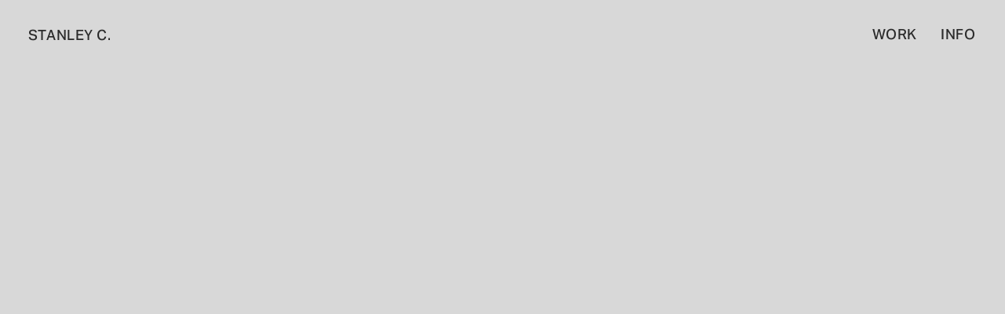

--- FILE ---
content_type: text/html; charset=utf-8
request_url: https://stanleychen.info/Google-VR/
body_size: 16452
content:
<!doctype html><!-- Designed with Readymag 🧩 --><html class=""><head><meta charSet="utf-8"/><meta http-equiv="Content-Type" content="text/html; charset=utf-8"/><meta name="generator" content="Readymag" data-project="2464027" data-user="stanleychen" data-is-exported="false"/><meta name="referrer" content="always"/><meta name="viewport" id="viewport" content="width=device-width,initial-scale=1.0,minimum-scale=1.0,maximum-scale=10.0,minimal-ui"/><meta name="mobile-web-app-capable" content="yes"/><meta name="apple-mobile-web-app-capable" content="yes"/><meta name="apple-mobile-web-app-title" content="Google VR"/><link rel="preload" as="style" href="/api/fonts/webtype/css"/><link rel="preload" as="style" href="/api/fonts/typetoday/css"/><link rel="icon" href="https://c-p.rmcdn1.net/55c663e3a40a9fb95ecf5a29/Favicon-14546a34-dc69-4f72-9a2a-d89463bff11b_144.png" type="image/png"/><link rel="apple-touch-icon-precomposed" sizes="144x144" href="https://c-p.rmcdn1.net/55c663e3a40a9fb95ecf5a29/Favicon-14546a34-dc69-4f72-9a2a-d89463bff11b_144.png"/><link rel="apple-touch-icon-precomposed" sizes="114x114" href="https://c-p.rmcdn1.net/55c663e3a40a9fb95ecf5a29/Favicon-14546a34-dc69-4f72-9a2a-d89463bff11b_114.png"/><link rel="apple-touch-icon-precomposed" sizes="72x72" href="https://c-p.rmcdn1.net/55c663e3a40a9fb95ecf5a29/Favicon-14546a34-dc69-4f72-9a2a-d89463bff11b_72.png"/><link rel="apple-touch-icon-precomposed" href="https://c-p.rmcdn1.net/55c663e3a40a9fb95ecf5a29/Favicon-14546a34-dc69-4f72-9a2a-d89463bff11b_57.png"/><link rel="canonical" href="https://stanleychen.info/Google-VR/"/><meta content="955357184504374" property="fb:app_id"/><meta content="website" property="og:type"/><meta content="https://stanleychen.info/2464027/" property="og:url"/><meta name="twitter:card" content="summary_large_image"/><meta name="description" content="Stanley Chen is a designer and art director with experience in brand identity, typography, print, interaction design, and art direction. He has worked with clients such as Apple, Facebook, Google, Beats, Acura, and Sundance Film Festival. His work has won major design and advertising awards such as Type Directors Club&#x27;s Best in Show and Cannes Gold Lion.
"/><meta name="keywords" content="graphic design, branding, typography, interactive, poster, digital, art direction, advertising, design,  google, googlevr, daydream, los angeles,"/><meta content="Google VR" property="og:site_name"/><meta content="https://c-p.rmcdn1.net/55c663e3a40a9fb95ecf5a29/2464027/Screenshot-54d71e48-f3d4-475f-a0c7-2034422875e7_readyscr_1024.jpg" property="og:image"/><meta content="Google VR" property="og:title"/><meta content="Stanley Chen is a designer and art director with experience in brand identity, print, typography, interactive design, and art direction. He has worked with clients such as Apple, Facebook, Google, Beats, Acura, and TBWA\Worldwide. His work has won awards including Type Directors Club&#x27;s Best in Show and Cannes Gold Lion.
" property="og:description"/><script type="application/json" data-content="{&quot;publicPath&quot;:&quot;https://st-p.rmcdn1.net/a73f039a/dist&quot;,&quot;project&quot;:{&quot;isProjectEmailPrivate&quot;:{&quot;allowedDomains&quot;:[],&quot;allowedEmails&quot;:[],&quot;isEnabled&quot;:false},&quot;opts&quot;:{&quot;customCursorSize&quot;:{&quot;height&quot;:50,&quot;width&quot;:50},&quot;customHoverCursorSize&quot;:{&quot;height&quot;:50,&quot;width&quot;:50},&quot;arrows&quot;:false,&quot;menubutton&quot;:false,&quot;sharebutton&quot;:false,&quot;pagecounter&quot;:false,&quot;endpage&quot;:false,&quot;endpagetype&quot;:&quot;recent&quot;,&quot;viewertype&quot;:&quot;vertical&quot;,&quot;slidein&quot;:true,&quot;scalewidth&quot;:1500,&quot;projectinfo&quot;:false,&quot;hidden&quot;:false,&quot;allowindex&quot;:true,&quot;scalableviewer&quot;:true,&quot;lqip&quot;:true,&quot;useCustomCursor&quot;:true,&quot;controlsontop&quot;:true,&quot;phoneVerticalAlign&quot;:&quot;center&quot;,&quot;branding&quot;:false,&quot;customCursorImage&quot;:&quot;https://i-p.rmcdn.net/55c663e3a40a9fb95ecf5a29/image-2278432d-611e-4b28-9668-d0b5e1b6b8dc.png&quot;,&quot;customCursorIsLambda&quot;:true,&quot;customHoverCursorImage&quot;:&quot;https://i-p.rmcdn.net/55c663e3a40a9fb95ecf5a29/image-3d2dcad2-31ee-4ca1-9693-59bc0c71e7ef.png&quot;,&quot;customHoverCursorIsLambda&quot;:true},&quot;textStyles&quot;:{&quot;global&quot;:[],&quot;project&quot;:[{&quot;name&quot;:&quot;paragraph-4&quot;,&quot;label&quot;:&quot;Caption&quot;,&quot;tag&quot;:&quot;p&quot;,&quot;cssProperties&quot;:{&quot;color&quot;:&quot;00000064&quot;,&quot;fontFamily&quot;:&quot;tscy&quot;,&quot;fontSize&quot;:&quot;30&quot;,&quot;fontStyle&quot;:&quot;normal&quot;,&quot;fontWeight&quot;:&quot;400&quot;,&quot;letterSpacing&quot;:&quot;0&quot;,&quot;lineHeight&quot;:&quot;32&quot;,&quot;textAlign&quot;:&quot;left&quot;,&quot;textTransform&quot;:&quot;uppercase&quot;,&quot;paddingTop&quot;:0,&quot;paddingRight&quot;:0,&quot;paddingBottom&quot;:0,&quot;paddingLeft&quot;:0},&quot;_id&quot;:&quot;5fd8294025e2c82b1a5687dc&quot;},{&quot;name&quot;:&quot;paragraph-5f60eb00-2953-4f69-b6d8-a248593b7473&quot;,&quot;label&quot;:&quot;Text&quot;,&quot;tag&quot;:&quot;p&quot;,&quot;cssProperties&quot;:{&quot;paddingLeft&quot;:0,&quot;paddingBottom&quot;:0,&quot;paddingRight&quot;:0,&quot;paddingTop&quot;:0,&quot;textAlign&quot;:&quot;left&quot;,&quot;lineHeight&quot;:20,&quot;letterSpacing&quot;:0.4,&quot;fontWeight&quot;:&quot;400&quot;,&quot;fontStyle&quot;:&quot;normal&quot;,&quot;fontSize&quot;:14,&quot;fontFamily&quot;:&quot;tscy&quot;,&quot;color&quot;:&quot;00000064&quot;},&quot;_id&quot;:&quot;5fd8294025e2c82b1a5687dd&quot;},{&quot;name&quot;:&quot;paragraph-bf01041a-c239-4630-a6d0-7b7f1a09a724&quot;,&quot;label&quot;:&quot;Content&quot;,&quot;tag&quot;:&quot;p&quot;,&quot;cssProperties&quot;:{&quot;color&quot;:&quot;00000064&quot;,&quot;fontFamily&quot;:&quot;gljv&quot;,&quot;fontSize&quot;:&quot;92&quot;,&quot;fontStyle&quot;:&quot;normal&quot;,&quot;fontWeight&quot;:&quot;400&quot;,&quot;letterSpacing&quot;:&quot;-3&quot;,&quot;lineHeight&quot;:&quot;60&quot;,&quot;textAlign&quot;:&quot;left&quot;,&quot;paddingTop&quot;:8,&quot;paddingRight&quot;:0,&quot;paddingBottom&quot;:0,&quot;paddingLeft&quot;:0},&quot;_id&quot;:&quot;5fd8294025e2c82b1a5687de&quot;},{&quot;name&quot;:&quot;paragraph-19022fa3-a8e3-4108-a19d-a8e3de35f5fe&quot;,&quot;label&quot;:&quot;Tease&quot;,&quot;tag&quot;:&quot;p&quot;,&quot;cssProperties&quot;:{&quot;color&quot;:&quot;00000064&quot;,&quot;fontFamily&quot;:&quot;gljv&quot;,&quot;fontSize&quot;:52,&quot;fontStyle&quot;:&quot;normal&quot;,&quot;fontWeight&quot;:&quot;400&quot;,&quot;letterSpacing&quot;:&quot;-1&quot;,&quot;lineHeight&quot;:60,&quot;textAlign&quot;:&quot;left&quot;,&quot;paddingTop&quot;:0,&quot;paddingRight&quot;:0,&quot;paddingBottom&quot;:0,&quot;paddingLeft&quot;:0},&quot;_id&quot;:&quot;5fd8294025e2c82b1a5687df&quot;},{&quot;name&quot;:&quot;paragraph-8ca5dec9-80bc-4cfa-a0ef-065a5e1a1545&quot;,&quot;label&quot;:&quot;New style&quot;,&quot;tag&quot;:&quot;p&quot;,&quot;cssProperties&quot;:{&quot;paddingLeft&quot;:0,&quot;paddingBottom&quot;:0,&quot;paddingRight&quot;:0,&quot;paddingTop&quot;:0,&quot;textAlign&quot;:&quot;left&quot;,&quot;lineHeight&quot;:&quot;60&quot;,&quot;letterSpacing&quot;:&quot;-1&quot;,&quot;fontWeight&quot;:&quot;400&quot;,&quot;fontStyle&quot;:&quot;normal&quot;,&quot;fontSize&quot;:&quot;52&quot;,&quot;fontFamily&quot;:&quot;gljv&quot;,&quot;color&quot;:&quot;FFFFFF64&quot;},&quot;_id&quot;:&quot;5fd8294025e2c82b1a5687e0&quot;},{&quot;name&quot;:&quot;paragraph-6d639693-3c38-4c98-9e8d-12b25e761fc8&quot;,&quot;label&quot;:&quot;Text White&quot;,&quot;tag&quot;:&quot;p&quot;,&quot;cssProperties&quot;:{&quot;paddingLeft&quot;:0,&quot;paddingBottom&quot;:0,&quot;paddingRight&quot;:0,&quot;paddingTop&quot;:0,&quot;textAlign&quot;:&quot;left&quot;,&quot;lineHeight&quot;:&quot;20&quot;,&quot;letterSpacing&quot;:0.4,&quot;fontWeight&quot;:&quot;400&quot;,&quot;fontStyle&quot;:&quot;normal&quot;,&quot;fontSize&quot;:14,&quot;fontFamily&quot;:&quot;tscy&quot;,&quot;color&quot;:&quot;FFFFFF64&quot;},&quot;_id&quot;:&quot;5fd8294025e2c82b1a5687e1&quot;},{&quot;name&quot;:&quot;paragraph-19e9df43-de46-4778-adef-bd225f419975&quot;,&quot;label&quot;:&quot;Info White&quot;,&quot;tag&quot;:&quot;p&quot;,&quot;cssProperties&quot;:{&quot;paddingLeft&quot;:0,&quot;paddingBottom&quot;:0,&quot;paddingRight&quot;:0,&quot;paddingTop&quot;:0,&quot;textAlign&quot;:&quot;left&quot;,&quot;lineHeight&quot;:&quot;26&quot;,&quot;letterSpacing&quot;:-0.4,&quot;fontWeight&quot;:&quot;400&quot;,&quot;fontStyle&quot;:&quot;normal&quot;,&quot;fontSize&quot;:&quot;22&quot;,&quot;fontFamily&quot;:&quot;gljv&quot;,&quot;color&quot;:&quot;FFFFFF64&quot;},&quot;_id&quot;:&quot;5fd8294025e2c82b1a5687e2&quot;},{&quot;name&quot;:&quot;paragraph-1c1614cd-a011-46a1-9d54-2d05b916bdef&quot;,&quot;label&quot;:&quot;Content Black&quot;,&quot;tag&quot;:&quot;p&quot;,&quot;cssProperties&quot;:{&quot;paddingLeft&quot;:0,&quot;paddingBottom&quot;:0,&quot;paddingRight&quot;:0,&quot;paddingTop&quot;:0,&quot;textAlign&quot;:&quot;left&quot;,&quot;lineHeight&quot;:40,&quot;letterSpacing&quot;:-0.6,&quot;fontWeight&quot;:&quot;400&quot;,&quot;fontStyle&quot;:&quot;normal&quot;,&quot;fontSize&quot;:40,&quot;fontFamily&quot;:&quot;gljv&quot;,&quot;color&quot;:&quot;00000064&quot;},&quot;_id&quot;:&quot;5fd8294025e2c82b1a5687e3&quot;}]},&quot;listStyles&quot;:{&quot;global&quot;:[],&quot;project&quot;:[]},&quot;linkStyles&quot;:{&quot;global&quot;:[{&quot;style&quot;:{&quot;link&quot;:{&quot;textColor&quot;:&quot;2b2b2b64&quot;,&quot;type&quot;:&quot;Solid&quot;,&quot;color&quot;:&quot;2b2b2b64&quot;,&quot;size&quot;:1,&quot;padding&quot;:0},&quot;hover&quot;:{&quot;textColor&quot;:&quot;fd692164&quot;,&quot;type&quot;:&quot;Solid&quot;,&quot;color&quot;:&quot;FD69212a&quot;,&quot;size&quot;:1,&quot;padding&quot;:0},&quot;current&quot;:{&quot;textColor&quot;:&quot;2b2b2b64&quot;,&quot;type&quot;:&quot;None&quot;,&quot;color&quot;:&quot;2b2b2b64&quot;,&quot;size&quot;:1,&quot;padding&quot;:-15}},&quot;name&quot;:&quot;link-b128d143-2295-45ed-bf5e-f28942f2460d&quot;,&quot;label&quot;:&quot;Link&quot;,&quot;_id&quot;:&quot;5fe7dd2b3f83ef009189b01e&quot;},{&quot;style&quot;:{&quot;link&quot;:{&quot;textColor&quot;:&quot;00000064&quot;,&quot;type&quot;:&quot;Solid&quot;,&quot;color&quot;:&quot;00000064&quot;,&quot;size&quot;:1,&quot;padding&quot;:-30},&quot;hover&quot;:{&quot;textColor&quot;:&quot;FD692150&quot;,&quot;type&quot;:&quot;Solid&quot;,&quot;color&quot;:&quot;FD692164&quot;,&quot;size&quot;:1,&quot;padding&quot;:-30},&quot;current&quot;:{&quot;textColor&quot;:&quot;00000064&quot;,&quot;type&quot;:&quot;Solid&quot;,&quot;color&quot;:&quot;00000064&quot;,&quot;size&quot;:1,&quot;padding&quot;:0}},&quot;name&quot;:&quot;link-style-319ab8df-fabd-4110-9804-67054216b7c2&quot;,&quot;label&quot;:&quot;New Style&quot;,&quot;_id&quot;:&quot;65b86950ed423d001a9efb6a&quot;},{&quot;style&quot;:{&quot;link&quot;:{&quot;textColor&quot;:&quot;12121264&quot;,&quot;type&quot;:&quot;None&quot;,&quot;color&quot;:&quot;00000064&quot;,&quot;size&quot;:1,&quot;padding&quot;:0},&quot;hover&quot;:{&quot;textColor&quot;:&quot;BFBFBF32&quot;,&quot;type&quot;:&quot;None&quot;,&quot;color&quot;:&quot;00000064&quot;,&quot;size&quot;:1,&quot;padding&quot;:0},&quot;current&quot;:{&quot;textColor&quot;:&quot;00000064&quot;,&quot;type&quot;:&quot;Solid&quot;,&quot;color&quot;:&quot;00000064&quot;,&quot;size&quot;:1,&quot;padding&quot;:0}},&quot;name&quot;:&quot;link-style-300c46da-3aea-4561-94a3-5646ef2b535f&quot;,&quot;label&quot;:&quot;Main Nav Style&quot;,&quot;_id&quot;:&quot;64c8d4eb2a6af600242496c7&quot;}],&quot;project&quot;:[{&quot;style&quot;:{&quot;link&quot;:{&quot;textColor&quot;:&quot;0078ff64&quot;,&quot;type&quot;:&quot;Solid&quot;,&quot;color&quot;:&quot;0078ff64&quot;,&quot;size&quot;:1,&quot;padding&quot;:0},&quot;hover&quot;:{&quot;textColor&quot;:&quot;0078ff64&quot;,&quot;type&quot;:&quot;None&quot;,&quot;color&quot;:&quot;0078ff64&quot;,&quot;size&quot;:1,&quot;padding&quot;:0},&quot;current&quot;:{&quot;textColor&quot;:&quot;0078ff64&quot;,&quot;type&quot;:&quot;Solid&quot;,&quot;color&quot;:&quot;0078ff64&quot;,&quot;size&quot;:1,&quot;padding&quot;:0}},&quot;name&quot;:&quot;link-1&quot;,&quot;label&quot;:&quot;Default Link Style&quot;,&quot;_id&quot;:&quot;5fd82940685f7d00adcd11cf&quot;},{&quot;style&quot;:{&quot;link&quot;:{&quot;textColor&quot;:&quot;00000064&quot;,&quot;type&quot;:&quot;None&quot;,&quot;color&quot;:&quot;00000064&quot;,&quot;size&quot;:1,&quot;padding&quot;:-15},&quot;hover&quot;:{&quot;textColor&quot;:&quot;0a0a0a32&quot;,&quot;type&quot;:&quot;Dotted&quot;,&quot;color&quot;:&quot;0a0a0a2a&quot;,&quot;size&quot;:1,&quot;padding&quot;:-17},&quot;current&quot;:{&quot;textColor&quot;:&quot;00000064&quot;,&quot;type&quot;:&quot;None&quot;,&quot;color&quot;:&quot;00000064&quot;,&quot;size&quot;:1,&quot;padding&quot;:-15}},&quot;name&quot;:&quot;link-df00f29a-2ccc-49da-9bbb-5bb02e74a1d6&quot;,&quot;label&quot;:&quot;Big Link&quot;,&quot;_id&quot;:&quot;5fd82940685f7d00adcd11d0&quot;},{&quot;style&quot;:{&quot;link&quot;:{&quot;textColor&quot;:&quot;ffffff64&quot;,&quot;type&quot;:&quot;None&quot;,&quot;color&quot;:&quot;ffffff64&quot;,&quot;size&quot;:1,&quot;padding&quot;:0},&quot;hover&quot;:{&quot;textColor&quot;:&quot;ffd1d164&quot;,&quot;type&quot;:&quot;None&quot;,&quot;color&quot;:&quot;6d6d6d64&quot;,&quot;size&quot;:1,&quot;padding&quot;:17},&quot;current&quot;:{&quot;textColor&quot;:&quot;ffffff64&quot;,&quot;type&quot;:&quot;None&quot;,&quot;color&quot;:&quot;ffffff64&quot;,&quot;size&quot;:1,&quot;padding&quot;:0}},&quot;name&quot;:&quot;link-bed74012-b246-41d8-b8fe-cf89c1673bbb&quot;,&quot;label&quot;:&quot;White Link Style&quot;,&quot;_id&quot;:&quot;5fd82940685f7d00adcd11d1&quot;},{&quot;style&quot;:{&quot;link&quot;:{&quot;textColor&quot;:&quot;2b2b2b64&quot;,&quot;type&quot;:&quot;None&quot;,&quot;color&quot;:&quot;2b2b2b64&quot;,&quot;size&quot;:1,&quot;padding&quot;:-15},&quot;hover&quot;:{&quot;textColor&quot;:&quot;fd692164&quot;,&quot;type&quot;:&quot;None&quot;,&quot;color&quot;:&quot;0a0a0a2a&quot;,&quot;size&quot;:1,&quot;padding&quot;:-17},&quot;current&quot;:{&quot;textColor&quot;:&quot;2b2b2b64&quot;,&quot;type&quot;:&quot;None&quot;,&quot;color&quot;:&quot;2b2b2b64&quot;,&quot;size&quot;:1,&quot;padding&quot;:-15}},&quot;name&quot;:&quot;link-b128d143-2295-45ed-bf5e-f28942f2460d&quot;,&quot;label&quot;:&quot;Link&quot;,&quot;_id&quot;:&quot;5fd82940685f7d00adcd11d2&quot;},{&quot;style&quot;:{&quot;link&quot;:{&quot;textColor&quot;:&quot;0078ff64&quot;,&quot;type&quot;:&quot;Solid&quot;,&quot;color&quot;:&quot;0078ff64&quot;,&quot;size&quot;:1,&quot;padding&quot;:0},&quot;hover&quot;:{&quot;textColor&quot;:&quot;0078ff64&quot;,&quot;type&quot;:&quot;None&quot;,&quot;color&quot;:&quot;0078ff64&quot;,&quot;size&quot;:1,&quot;padding&quot;:0},&quot;current&quot;:{&quot;textColor&quot;:&quot;0078ff64&quot;,&quot;type&quot;:&quot;None&quot;,&quot;color&quot;:&quot;0078ff64&quot;,&quot;size&quot;:1,&quot;padding&quot;:0}},&quot;name&quot;:&quot;link-c1f66be8-e1bd-48f5-8d89-cdcb994f3284&quot;,&quot;label&quot;:&quot;New style&quot;,&quot;_id&quot;:&quot;5fd82940685f7d00adcd11d3&quot;},{&quot;style&quot;:{&quot;link&quot;:{&quot;textColor&quot;:&quot;0078ff64&quot;,&quot;type&quot;:&quot;Solid&quot;,&quot;color&quot;:&quot;0078ff64&quot;,&quot;size&quot;:1,&quot;padding&quot;:0},&quot;hover&quot;:{&quot;textColor&quot;:&quot;0078ff64&quot;,&quot;type&quot;:&quot;None&quot;,&quot;color&quot;:&quot;0078ff64&quot;,&quot;size&quot;:1,&quot;padding&quot;:0},&quot;current&quot;:{&quot;textColor&quot;:&quot;0078ff64&quot;,&quot;type&quot;:&quot;None&quot;,&quot;color&quot;:&quot;0078ff64&quot;,&quot;size&quot;:1,&quot;padding&quot;:0}},&quot;name&quot;:&quot;link-0b391890-494c-4bd2-8ef5-ba3a76e99e74&quot;,&quot;label&quot;:&quot;New style&quot;,&quot;_id&quot;:&quot;5fd82940685f7d00adcd11d4&quot;},{&quot;style&quot;:{&quot;link&quot;:{&quot;textColor&quot;:&quot;0078ff64&quot;,&quot;type&quot;:&quot;Solid&quot;,&quot;color&quot;:&quot;0078ff64&quot;,&quot;size&quot;:1,&quot;padding&quot;:0},&quot;hover&quot;:{&quot;textColor&quot;:&quot;0078ff64&quot;,&quot;type&quot;:&quot;None&quot;,&quot;color&quot;:&quot;0078ff64&quot;,&quot;size&quot;:1,&quot;padding&quot;:0},&quot;current&quot;:{&quot;textColor&quot;:&quot;0078ff64&quot;,&quot;type&quot;:&quot;None&quot;,&quot;color&quot;:&quot;0078ff64&quot;,&quot;size&quot;:1,&quot;padding&quot;:0}},&quot;name&quot;:&quot;link-a98a782a-1d1b-40b1-bc57-351da1b29fe6&quot;,&quot;label&quot;:&quot;New style&quot;,&quot;_id&quot;:&quot;5fd82940685f7d00adcd11d5&quot;},{&quot;style&quot;:{&quot;link&quot;:{&quot;textColor&quot;:&quot;2b2b2b64&quot;,&quot;type&quot;:&quot;Solid&quot;,&quot;color&quot;:&quot;2b2b2b64&quot;,&quot;size&quot;:1,&quot;padding&quot;:-6},&quot;hover&quot;:{&quot;textColor&quot;:&quot;FD692164&quot;,&quot;type&quot;:&quot;Solid&quot;,&quot;color&quot;:&quot;FD69212a&quot;,&quot;size&quot;:1,&quot;padding&quot;:-6},&quot;current&quot;:{&quot;textColor&quot;:&quot;2b2b2b64&quot;,&quot;type&quot;:&quot;None&quot;,&quot;color&quot;:&quot;2b2b2b64&quot;,&quot;size&quot;:1,&quot;padding&quot;:-15}},&quot;name&quot;:&quot;link-9ab87687-025b-48ef-bd50-8b86409810f7&quot;,&quot;label&quot;:&quot;Link&quot;,&quot;_id&quot;:&quot;5fd82940685f7d00adcd11d6&quot;},{&quot;style&quot;:{&quot;link&quot;:{&quot;textColor&quot;:&quot;bfbfbf64&quot;,&quot;type&quot;:&quot;None&quot;,&quot;color&quot;:&quot;bfbfbf64&quot;,&quot;size&quot;:1,&quot;padding&quot;:-15},&quot;hover&quot;:{&quot;textColor&quot;:&quot;fd692264&quot;,&quot;type&quot;:&quot;None&quot;,&quot;color&quot;:&quot;0a0a0a2a&quot;,&quot;size&quot;:1,&quot;padding&quot;:-17},&quot;current&quot;:{&quot;textColor&quot;:&quot;bfbfbf64&quot;,&quot;type&quot;:&quot;None&quot;,&quot;color&quot;:&quot;bfbfbf64&quot;,&quot;size&quot;:1,&quot;padding&quot;:-15}},&quot;name&quot;:&quot;link-2379090e-c1c2-40f8-abeb-96bf4bfd0418&quot;,&quot;label&quot;:&quot;Link&quot;,&quot;_id&quot;:&quot;5fd82940685f7d00adcd11d7&quot;}]},&quot;_id&quot;:&quot;6784661552be2d97e00c16d7&quot;,&quot;num_id&quot;:2464027,&quot;__v&quot;:0,&quot;allow_iframe_embed&quot;:false,&quot;categories&quot;:[&quot;Art \u0026 Design&quot;,&quot;Business \u0026 Marketing&quot;],&quot;changed&quot;:false,&quot;changelog&quot;:[{&quot;_id&quot;:&quot;5fe7e40a4cdb83006d217391&quot;,&quot;time&quot;:&quot;2020-12-27T01:31:54.915Z&quot;},{&quot;_id&quot;:&quot;5fe80af5923d74006804e199&quot;,&quot;time&quot;:&quot;2020-12-27T04:17:57.942Z&quot;},{&quot;_id&quot;:&quot;5fe80b31f55a78008285317f&quot;,&quot;time&quot;:&quot;2020-12-27T04:18:57.235Z&quot;},{&quot;_id&quot;:&quot;5fe94839da55ec00bad24b41&quot;,&quot;time&quot;:&quot;2020-12-28T02:51:37.913Z&quot;}],&quot;copyStatus&quot;:&quot;finished&quot;,&quot;coverPid&quot;:&quot;5fe7e3aceb355c00bb44b7b8&quot;,&quot;creation_date&quot;:&quot;2020-12-27T01:30:20.417Z&quot;,&quot;description&quot;:&quot;Stanley Chen is a designer and art director with experience in brand identity, print, typography, interactive design, and art direction. He has worked with clients such as Apple, Facebook, Google, Beats, Acura, and TBWA\\Worldwide. His work has won awards including Type Directors Club&#x27;s Best in Show and Cannes Gold Lion.\n&quot;,&quot;desktopWidth&quot;:1024,&quot;edit_params&quot;:{&quot;fonts&quot;:[{&quot;provider&quot;:&quot;system&quot;,&quot;css_name&quot;:&quot;Arial&quot;,&quot;name&quot;:&quot;Arial&quot;,&quot;variations&quot;:[&quot;n4&quot;,&quot;i4&quot;,&quot;n7&quot;,&quot;i7&quot;]},{&quot;provider&quot;:&quot;system&quot;,&quot;css_name&quot;:&quot;Courier New&quot;,&quot;name&quot;:&quot;Courier New&quot;,&quot;variations&quot;:[&quot;n4&quot;,&quot;i4&quot;,&quot;n7&quot;,&quot;i7&quot;]},{&quot;provider&quot;:&quot;system&quot;,&quot;css_name&quot;:&quot;Georgia&quot;,&quot;name&quot;:&quot;Georgia&quot;,&quot;variations&quot;:[&quot;n4&quot;,&quot;i4&quot;,&quot;n7&quot;,&quot;i7&quot;]},{&quot;provider&quot;:&quot;system&quot;,&quot;css_name&quot;:&quot;Times New Roman&quot;,&quot;name&quot;:&quot;Times New Roman&quot;,&quot;variations&quot;:[&quot;n4&quot;,&quot;i4&quot;,&quot;n7&quot;,&quot;i7&quot;]},{&quot;provider&quot;:&quot;system&quot;,&quot;css_name&quot;:&quot;Trebuchet MS&quot;,&quot;name&quot;:&quot;Trebuchet MS&quot;,&quot;variations&quot;:[&quot;n4&quot;,&quot;i4&quot;,&quot;n7&quot;,&quot;i7&quot;]},{&quot;provider&quot;:&quot;system&quot;,&quot;css_name&quot;:&quot;Verdana&quot;,&quot;name&quot;:&quot;Verdana&quot;,&quot;variations&quot;:[&quot;n4&quot;,&quot;i4&quot;,&quot;n7&quot;,&quot;i7&quot;]},{&quot;provider&quot;:&quot;system&quot;,&quot;css_name&quot;:&quot;Tahoma&quot;,&quot;name&quot;:&quot;Tahoma&quot;,&quot;variations&quot;:[&quot;n4&quot;,&quot;n7&quot;]},{&quot;provider&quot;:&quot;typekit&quot;,&quot;css_name&quot;:&quot;tscy&quot;,&quot;name&quot;:&quot;Aktiv Grotesk&quot;,&quot;variations&quot;:[&quot;n5&quot;,&quot;n4&quot;],&quot;hidden&quot;:false},{&quot;name&quot;:&quot;Canela&quot;,&quot;css_name&quot;:&quot;custom_7035&quot;,&quot;css_url&quot;:&quot;/api/fonts/5a700c61f9a6d732fe8135f0/css&quot;,&quot;variations&quot;:[&quot;n3&quot;],&quot;provider&quot;:&quot;custom&quot;,&quot;is_personal&quot;:true,&quot;_id&quot;:&quot;5a700c61f9a6d732fe8135f0&quot;,&quot;external_css&quot;:false,&quot;hidden&quot;:null,&quot;users&quot;:[&quot;55c663e3a40a9fb95ecf5a29&quot;]}],&quot;paragraph_styles&quot;:[{&quot;_caption&quot;:&quot;Caption&quot;,&quot;_name&quot;:&quot;paragraph-4&quot;,&quot;_sort&quot;:2,&quot;color&quot;:&quot;000000&quot;,&quot;opacity&quot;:&quot;100&quot;,&quot;font-family&quot;:&quot;tscy&quot;,&quot;font-size&quot;:&quot;30&quot;,&quot;font-style&quot;:&quot;normal&quot;,&quot;font-weight&quot;:&quot;400&quot;,&quot;letter-spacing&quot;:&quot;0&quot;,&quot;line-height&quot;:&quot;32&quot;,&quot;text-align&quot;:&quot;start&quot;,&quot;text-decoration&quot;:&quot;none&quot;,&quot;text-transform&quot;:&quot;uppercase&quot;,&quot;vertical-align&quot;:&quot;baseline&quot;,&quot;padding-top&quot;:&quot;0&quot;,&quot;padding-right&quot;:&quot;0&quot;,&quot;padding-bottom&quot;:&quot;0&quot;,&quot;padding-left&quot;:&quot;0&quot;},{&quot;padding-left&quot;:&quot;0&quot;,&quot;padding-bottom&quot;:&quot;0&quot;,&quot;padding-right&quot;:&quot;0&quot;,&quot;padding-top&quot;:&quot;0&quot;,&quot;vertical-align&quot;:&quot;baseline&quot;,&quot;text-transform&quot;:&quot;none&quot;,&quot;text-decoration&quot;:&quot;none&quot;,&quot;text-align&quot;:&quot;start&quot;,&quot;line-height&quot;:20,&quot;letter-spacing&quot;:0.4,&quot;font-weight&quot;:&quot;400&quot;,&quot;font-style&quot;:&quot;normal&quot;,&quot;font-size&quot;:14,&quot;font-family&quot;:&quot;tscy&quot;,&quot;opacity&quot;:&quot;100&quot;,&quot;color&quot;:&quot;000000&quot;,&quot;_sort&quot;:4,&quot;_name&quot;:&quot;paragraph-5f60eb00-2953-4f69-b6d8-a248593b7473&quot;,&quot;_caption&quot;:&quot;Text&quot;},{&quot;_caption&quot;:&quot;Content&quot;,&quot;_name&quot;:&quot;paragraph-bf01041a-c239-4630-a6d0-7b7f1a09a724&quot;,&quot;_sort&quot;:1,&quot;color&quot;:&quot;000000&quot;,&quot;opacity&quot;:&quot;100&quot;,&quot;font-family&quot;:&quot;gljv&quot;,&quot;font-size&quot;:&quot;92&quot;,&quot;font-style&quot;:&quot;normal&quot;,&quot;font-weight&quot;:&quot;400&quot;,&quot;letter-spacing&quot;:&quot;-3&quot;,&quot;line-height&quot;:&quot;60&quot;,&quot;text-align&quot;:&quot;start&quot;,&quot;text-decoration&quot;:&quot;none&quot;,&quot;text-transform&quot;:&quot;none&quot;,&quot;vertical-align&quot;:&quot;baseline&quot;,&quot;padding-top&quot;:&quot;8&quot;,&quot;padding-right&quot;:&quot;0&quot;,&quot;padding-bottom&quot;:&quot;0&quot;,&quot;padding-left&quot;:&quot;0&quot;},{&quot;_caption&quot;:&quot;Tease&quot;,&quot;_name&quot;:&quot;paragraph-19022fa3-a8e3-4108-a19d-a8e3de35f5fe&quot;,&quot;_sort&quot;:3,&quot;color&quot;:&quot;000000&quot;,&quot;opacity&quot;:&quot;100&quot;,&quot;font-family&quot;:&quot;gljv&quot;,&quot;font-size&quot;:52,&quot;font-style&quot;:&quot;normal&quot;,&quot;font-weight&quot;:&quot;400&quot;,&quot;letter-spacing&quot;:&quot;-1&quot;,&quot;line-height&quot;:60,&quot;text-align&quot;:&quot;start&quot;,&quot;text-decoration&quot;:&quot;none&quot;,&quot;text-transform&quot;:&quot;none&quot;,&quot;vertical-align&quot;:&quot;baseline&quot;,&quot;padding-top&quot;:&quot;0&quot;,&quot;padding-right&quot;:&quot;0&quot;,&quot;padding-bottom&quot;:&quot;0&quot;,&quot;padding-left&quot;:&quot;0&quot;},{&quot;padding-left&quot;:&quot;0&quot;,&quot;padding-bottom&quot;:&quot;0&quot;,&quot;padding-right&quot;:&quot;0&quot;,&quot;padding-top&quot;:&quot;0&quot;,&quot;vertical-align&quot;:&quot;baseline&quot;,&quot;text-transform&quot;:&quot;none&quot;,&quot;text-decoration&quot;:&quot;none&quot;,&quot;text-align&quot;:&quot;start&quot;,&quot;line-height&quot;:&quot;60&quot;,&quot;letter-spacing&quot;:&quot;-1&quot;,&quot;font-weight&quot;:&quot;400&quot;,&quot;font-style&quot;:&quot;normal&quot;,&quot;font-size&quot;:&quot;52&quot;,&quot;font-family&quot;:&quot;gljv&quot;,&quot;opacity&quot;:&quot;100&quot;,&quot;color&quot;:&quot;ffffff&quot;,&quot;_sort&quot;:5,&quot;_name&quot;:&quot;paragraph-8ca5dec9-80bc-4cfa-a0ef-065a5e1a1545&quot;,&quot;_caption&quot;:&quot;New style&quot;},{&quot;padding-left&quot;:&quot;0&quot;,&quot;padding-bottom&quot;:&quot;0&quot;,&quot;padding-right&quot;:&quot;0&quot;,&quot;padding-top&quot;:&quot;0&quot;,&quot;vertical-align&quot;:&quot;baseline&quot;,&quot;text-transform&quot;:&quot;none&quot;,&quot;text-decoration&quot;:&quot;none&quot;,&quot;text-align&quot;:&quot;start&quot;,&quot;line-height&quot;:&quot;20&quot;,&quot;letter-spacing&quot;:0.4,&quot;font-weight&quot;:&quot;400&quot;,&quot;font-style&quot;:&quot;normal&quot;,&quot;font-size&quot;:14,&quot;font-family&quot;:&quot;tscy&quot;,&quot;opacity&quot;:100,&quot;color&quot;:&quot;ffffff&quot;,&quot;_sort&quot;:6,&quot;_name&quot;:&quot;paragraph-6d639693-3c38-4c98-9e8d-12b25e761fc8&quot;,&quot;_caption&quot;:&quot;Text White&quot;},{&quot;padding-left&quot;:&quot;0&quot;,&quot;padding-bottom&quot;:&quot;0&quot;,&quot;padding-right&quot;:&quot;0&quot;,&quot;padding-top&quot;:&quot;0&quot;,&quot;vertical-align&quot;:&quot;baseline&quot;,&quot;text-transform&quot;:&quot;none&quot;,&quot;text-decoration&quot;:&quot;none&quot;,&quot;text-align&quot;:&quot;start&quot;,&quot;line-height&quot;:&quot;26&quot;,&quot;letter-spacing&quot;:-0.4,&quot;font-weight&quot;:&quot;400&quot;,&quot;font-style&quot;:&quot;normal&quot;,&quot;font-size&quot;:&quot;22&quot;,&quot;font-family&quot;:&quot;gljv&quot;,&quot;opacity&quot;:&quot;100&quot;,&quot;color&quot;:&quot;ffffff&quot;,&quot;_sort&quot;:7,&quot;_name&quot;:&quot;paragraph-19e9df43-de46-4778-adef-bd225f419975&quot;,&quot;_caption&quot;:&quot;Info White&quot;},{&quot;padding-left&quot;:&quot;0&quot;,&quot;padding-bottom&quot;:&quot;0&quot;,&quot;padding-right&quot;:&quot;0&quot;,&quot;padding-top&quot;:&quot;0&quot;,&quot;vertical-align&quot;:&quot;baseline&quot;,&quot;text-transform&quot;:&quot;none&quot;,&quot;text-decoration&quot;:&quot;none&quot;,&quot;text-align&quot;:&quot;start&quot;,&quot;line-height&quot;:40,&quot;letter-spacing&quot;:-0.6,&quot;font-weight&quot;:&quot;400&quot;,&quot;font-style&quot;:&quot;normal&quot;,&quot;font-size&quot;:40,&quot;font-family&quot;:&quot;gljv&quot;,&quot;opacity&quot;:100,&quot;color&quot;:&quot;000000&quot;,&quot;_sort&quot;:8,&quot;_name&quot;:&quot;paragraph-1c1614cd-a011-46a1-9d54-2d05b916bdef&quot;,&quot;_caption&quot;:&quot;Content Black&quot;}],&quot;link_styles&quot;:[{&quot;_caption&quot;:&quot;Default Link Style&quot;,&quot;_name&quot;:&quot;link-1&quot;,&quot;_sort&quot;:1,&quot;color&quot;:&quot;0078ff&quot;,&quot;opacity&quot;:100,&quot;u-style&quot;:&quot;solid&quot;,&quot;u-color&quot;:&quot;0078ff&quot;,&quot;u-opacity&quot;:100,&quot;u-size&quot;:1,&quot;u-offset&quot;:0,&quot;hover-color&quot;:&quot;inherit&quot;,&quot;hover-opacity&quot;:&quot;inherit&quot;,&quot;hover-u-style&quot;:&quot;none&quot;,&quot;hover-u-color&quot;:&quot;inherit&quot;,&quot;hover-u-opacity&quot;:&quot;inherit&quot;,&quot;hover-u-size&quot;:&quot;inherit&quot;,&quot;hover-u-offset&quot;:&quot;inherit&quot;},{&quot;_caption&quot;:&quot;Big Link&quot;,&quot;_name&quot;:&quot;link-df00f29a-2ccc-49da-9bbb-5bb02e74a1d6&quot;,&quot;_sort&quot;:3,&quot;color&quot;:&quot;000000&quot;,&quot;opacity&quot;:100,&quot;u-style&quot;:&quot;none&quot;,&quot;u-color&quot;:&quot;000000&quot;,&quot;u-opacity&quot;:100,&quot;u-size&quot;:1,&quot;u-offset&quot;:-15,&quot;hover-color&quot;:&quot;0a0a0a&quot;,&quot;hover-opacity&quot;:50,&quot;hover-u-style&quot;:&quot;dotted&quot;,&quot;hover-u-color&quot;:&quot;0a0a0a&quot;,&quot;hover-u-opacity&quot;:42,&quot;hover-u-size&quot;:1,&quot;hover-u-offset&quot;:-17},{&quot;hover-u-offset&quot;:17,&quot;hover-u-size&quot;:1,&quot;hover-u-opacity&quot;:100,&quot;hover-u-color&quot;:&quot;6d6d6d&quot;,&quot;hover-u-style&quot;:&quot;none&quot;,&quot;hover-opacity&quot;:100,&quot;hover-color&quot;:&quot;ffd1d1&quot;,&quot;u-offset&quot;:0,&quot;u-size&quot;:1,&quot;u-opacity&quot;:100,&quot;u-color&quot;:&quot;ffffff&quot;,&quot;u-style&quot;:&quot;none&quot;,&quot;opacity&quot;:100,&quot;color&quot;:&quot;ffffff&quot;,&quot;_sort&quot;:2,&quot;_name&quot;:&quot;link-bed74012-b246-41d8-b8fe-cf89c1673bbb&quot;,&quot;_caption&quot;:&quot;White Link Style&quot;},{&quot;current-u-offset&quot;:&quot;inherit&quot;,&quot;current-u-size&quot;:&quot;inherit&quot;,&quot;current-u-opacity&quot;:&quot;inherit&quot;,&quot;current-u-color&quot;:&quot;inherit&quot;,&quot;current-u-style&quot;:&quot;none&quot;,&quot;current-opacity&quot;:&quot;inherit&quot;,&quot;current-color&quot;:&quot;inherit&quot;,&quot;_caption&quot;:&quot;Link&quot;,&quot;_name&quot;:&quot;link-b128d143-2295-45ed-bf5e-f28942f2460d&quot;,&quot;_sort&quot;:0,&quot;color&quot;:&quot;2b2b2b&quot;,&quot;opacity&quot;:100,&quot;u-style&quot;:&quot;none&quot;,&quot;u-color&quot;:&quot;2b2b2b&quot;,&quot;u-opacity&quot;:100,&quot;u-size&quot;:1,&quot;u-offset&quot;:-15,&quot;hover-color&quot;:&quot;fd6921&quot;,&quot;hover-opacity&quot;:100,&quot;hover-u-style&quot;:&quot;none&quot;,&quot;hover-u-color&quot;:&quot;0a0a0a&quot;,&quot;hover-u-opacity&quot;:42,&quot;hover-u-size&quot;:1,&quot;hover-u-offset&quot;:-17},{&quot;current-u-offset&quot;:&quot;inherit&quot;,&quot;current-u-size&quot;:&quot;inherit&quot;,&quot;current-u-opacity&quot;:&quot;inherit&quot;,&quot;current-u-color&quot;:&quot;inherit&quot;,&quot;current-u-style&quot;:&quot;none&quot;,&quot;current-opacity&quot;:&quot;inherit&quot;,&quot;current-color&quot;:&quot;inherit&quot;,&quot;hover-u-offset&quot;:&quot;inherit&quot;,&quot;hover-u-size&quot;:&quot;inherit&quot;,&quot;hover-u-opacity&quot;:&quot;inherit&quot;,&quot;hover-u-color&quot;:&quot;inherit&quot;,&quot;hover-u-style&quot;:&quot;none&quot;,&quot;hover-opacity&quot;:&quot;inherit&quot;,&quot;hover-color&quot;:&quot;inherit&quot;,&quot;u-offset&quot;:0,&quot;u-size&quot;:1,&quot;u-opacity&quot;:100,&quot;u-color&quot;:&quot;0078ff&quot;,&quot;u-style&quot;:&quot;solid&quot;,&quot;opacity&quot;:100,&quot;color&quot;:&quot;0078ff&quot;,&quot;_sort&quot;:4,&quot;_name&quot;:&quot;link-c1f66be8-e1bd-48f5-8d89-cdcb994f3284&quot;,&quot;_caption&quot;:&quot;New style&quot;},{&quot;current-u-offset&quot;:&quot;inherit&quot;,&quot;current-u-size&quot;:&quot;inherit&quot;,&quot;current-u-opacity&quot;:&quot;inherit&quot;,&quot;current-u-color&quot;:&quot;inherit&quot;,&quot;current-u-style&quot;:&quot;none&quot;,&quot;current-opacity&quot;:&quot;inherit&quot;,&quot;current-color&quot;:&quot;inherit&quot;,&quot;hover-u-offset&quot;:&quot;inherit&quot;,&quot;hover-u-size&quot;:&quot;inherit&quot;,&quot;hover-u-opacity&quot;:&quot;inherit&quot;,&quot;hover-u-color&quot;:&quot;inherit&quot;,&quot;hover-u-style&quot;:&quot;none&quot;,&quot;hover-opacity&quot;:&quot;inherit&quot;,&quot;hover-color&quot;:&quot;inherit&quot;,&quot;u-offset&quot;:0,&quot;u-size&quot;:1,&quot;u-opacity&quot;:100,&quot;u-color&quot;:&quot;0078ff&quot;,&quot;u-style&quot;:&quot;solid&quot;,&quot;opacity&quot;:100,&quot;color&quot;:&quot;0078ff&quot;,&quot;_sort&quot;:5,&quot;_name&quot;:&quot;link-0b391890-494c-4bd2-8ef5-ba3a76e99e74&quot;,&quot;_caption&quot;:&quot;New style&quot;},{&quot;current-u-offset&quot;:&quot;inherit&quot;,&quot;current-u-size&quot;:&quot;inherit&quot;,&quot;current-u-opacity&quot;:&quot;inherit&quot;,&quot;current-u-color&quot;:&quot;inherit&quot;,&quot;current-u-style&quot;:&quot;none&quot;,&quot;current-opacity&quot;:&quot;inherit&quot;,&quot;current-color&quot;:&quot;inherit&quot;,&quot;hover-u-offset&quot;:&quot;inherit&quot;,&quot;hover-u-size&quot;:&quot;inherit&quot;,&quot;hover-u-opacity&quot;:&quot;inherit&quot;,&quot;hover-u-color&quot;:&quot;inherit&quot;,&quot;hover-u-style&quot;:&quot;none&quot;,&quot;hover-opacity&quot;:&quot;inherit&quot;,&quot;hover-color&quot;:&quot;inherit&quot;,&quot;u-offset&quot;:0,&quot;u-size&quot;:1,&quot;u-opacity&quot;:100,&quot;u-color&quot;:&quot;0078ff&quot;,&quot;u-style&quot;:&quot;solid&quot;,&quot;opacity&quot;:100,&quot;color&quot;:&quot;0078ff&quot;,&quot;_sort&quot;:6,&quot;_name&quot;:&quot;link-a98a782a-1d1b-40b1-bc57-351da1b29fe6&quot;,&quot;_caption&quot;:&quot;New style&quot;},{&quot;current-u-offset&quot;:&quot;inherit&quot;,&quot;current-u-size&quot;:&quot;inherit&quot;,&quot;current-u-opacity&quot;:&quot;inherit&quot;,&quot;current-u-color&quot;:&quot;inherit&quot;,&quot;current-u-style&quot;:&quot;none&quot;,&quot;current-opacity&quot;:&quot;inherit&quot;,&quot;current-color&quot;:&quot;inherit&quot;,&quot;_caption&quot;:&quot;Link&quot;,&quot;_name&quot;:&quot;link-9ab87687-025b-48ef-bd50-8b86409810f7&quot;,&quot;_sort&quot;:0,&quot;color&quot;:&quot;2b2b2b&quot;,&quot;opacity&quot;:100,&quot;u-style&quot;:&quot;none&quot;,&quot;u-color&quot;:&quot;2b2b2b&quot;,&quot;u-opacity&quot;:100,&quot;u-size&quot;:1,&quot;u-offset&quot;:-15,&quot;hover-color&quot;:&quot;2b2b2b&quot;,&quot;hover-opacity&quot;:100,&quot;hover-u-style&quot;:&quot;none&quot;,&quot;hover-u-color&quot;:&quot;0a0a0a&quot;,&quot;hover-u-opacity&quot;:42,&quot;hover-u-size&quot;:1,&quot;hover-u-offset&quot;:-17},{&quot;_caption&quot;:&quot;Link&quot;,&quot;_name&quot;:&quot;link-2379090e-c1c2-40f8-abeb-96bf4bfd0418&quot;,&quot;_sort&quot;:0,&quot;color&quot;:&quot;bfbfbf&quot;,&quot;opacity&quot;:100,&quot;u-style&quot;:&quot;none&quot;,&quot;u-color&quot;:&quot;bfbfbf&quot;,&quot;u-opacity&quot;:100,&quot;u-size&quot;:1,&quot;u-offset&quot;:-15,&quot;hover-color&quot;:&quot;fd6922&quot;,&quot;hover-opacity&quot;:100,&quot;hover-u-style&quot;:&quot;none&quot;,&quot;hover-u-color&quot;:&quot;0a0a0a&quot;,&quot;hover-u-opacity&quot;:42,&quot;hover-u-size&quot;:1,&quot;hover-u-offset&quot;:-17}]},&quot;first_published&quot;:&quot;2023-05-20T21:53:36.267Z&quot;,&quot;folder&quot;:null,&quot;hasSummary&quot;:true,&quot;hasTextWidgetsV3&quot;:true,&quot;hasWidgetsWithVerticalOnscrollAnimation&quot;:false,&quot;hasYoutube&quot;:false,&quot;isArchived&quot;:false,&quot;isPrivatePages&quot;:false,&quot;is_mag_use_minimal_viewport&quot;:false,&quot;is_mag_use_page_order&quot;:true,&quot;is_private&quot;:false,&quot;is_published&quot;:true,&quot;last_changed&quot;:&quot;2025-02-21T04:11:14.593Z&quot;,&quot;last_published&quot;:&quot;2025-01-13T01:02:13.310Z&quot;,&quot;last_unpublished&quot;:&quot;2025-01-06T05:13:38.755Z&quot;,&quot;likers&quot;:[],&quot;master_share_pid&quot;:null,&quot;pages&quot;:[{&quot;seo&quot;:{&quot;keywords&quot;:&quot;graphic design, branding, typography, interactive, poster, digital, art direction, advertising, design,  google, googlevr, daydream, los angeles,&quot;,&quot;description&quot;:&quot;Stanley Chen is a designer and art director with experience in brand identity, typography, print, interaction design, and art direction. He has worked with clients such as Apple, Facebook, Google, Beats, Acura, and Sundance Film Festival. His work has won major design and advertising awards such as Type Directors Club&#x27;s Best in Show and Cannes Gold Lion.\n&quot;},&quot;_id&quot;:&quot;5fe7e3aceb355c00bb44b7b8&quot;,&quot;type&quot;:&quot;scroll&quot;,&quot;height&quot;:4041,&quot;hidden&quot;:false,&quot;sectionscroll&quot;:false,&quot;used_autolayout&quot;:false,&quot;arrows_color&quot;:&quot;white&quot;,&quot;viewport_phone_portrait&quot;:{&quot;enabled&quot;:true,&quot;height&quot;:1381,&quot;type&quot;:&quot;scroll&quot;,&quot;screenshot&quot;:&quot;https://c-p.rmcdn1.net/55c663e3a40a9fb95ecf5a29/2464027/Screenshot-aa44517e-263a-4738-91a1-7125266a554a.jpg&quot;},&quot;viewport_tablet_portrait&quot;:{&quot;enabled&quot;:false,&quot;height&quot;:926,&quot;type&quot;:&quot;basic&quot;},&quot;num&quot;:1,&quot;title&quot;:&quot;Google VR&quot;,&quot;uri&quot;:&quot;googlevr&quot;,&quot;mid&quot;:&quot;5fe7e3aceb355c00bb44b7a7&quot;,&quot;num_id&quot;:10420764,&quot;parentPage&quot;:null,&quot;screenshot&quot;:&quot;https://c-p.rmcdn1.net/55c663e3a40a9fb95ecf5a29/2464027/Screenshot-54d71e48-f3d4-475f-a0c7-2034422875e7_readyscr.jpg&quot;,&quot;isPrivate&quot;:false,&quot;children&quot;:[],&quot;pagePath&quot;:&quot;googlevr&quot;,&quot;pageNestedNum&quot;:&quot;1&quot;,&quot;htmlUrl&quot;:&quot;https://c-p.rmcdn1.net/55c663e3a40a9fb95ecf5a29/2464027/HtmlSnippet-72fa6d3a-7694-4e93-94fd-80d97f335d7f.html&quot;}],&quot;pages_count&quot;:1,&quot;pass_last_changed&quot;:&quot;2020-12-27T01:30:20.417Z&quot;,&quot;phoneWidth&quot;:320,&quot;prevPubVersionId&quot;:&quot;6784661577c5e364071051c0&quot;,&quot;published&quot;:&quot;2025-01-13T01:02:13.310Z&quot;,&quot;selected_for_featured&quot;:0,&quot;setForRemoval&quot;:false,&quot;showAsNew&quot;:false,&quot;submitted_for_featured&quot;:0,&quot;tags&quot;:[&quot;Design&quot;,&quot;Typography&quot;,&quot;Advertising&quot;,&quot;Illustration&quot;,&quot;Print&quot;,&quot;Interactive&quot;,&quot;Environment&quot;,&quot;Art&quot;,&quot;Culture&quot;,&quot;Commerce&quot;],&quot;title&quot;:&quot;Google VR&quot;,&quot;typekit_url&quot;:&quot;https://use.typekit.net/ik/CznpzZejx_93onlajkDepOqWb3uqD2Uez4GF6DMdRowfeRGJ1SZMI6vUw29aFQjuWDJXFRb3wRS-MfJIiYFRpPG4fFZlIMMjgPMgH6qJXeXbMg6IJMebMpVoa_Xe.js&quot;,&quot;updated&quot;:&quot;2025-02-21T04:11:15.333Z&quot;,&quot;uri&quot;:&quot;Google-VR&quot;,&quot;usedWidgetTypes&quot;:[&quot;background&quot;,&quot;text&quot;,&quot;shape&quot;,&quot;picture&quot;],&quot;used_custom_fonts&quot;:[&quot;custom_7035&quot;],&quot;used_google_fonts&quot;:[],&quot;used_typekit_fonts&quot;:[{&quot;id&quot;:&quot;tscy&quot;,&quot;variations&quot;:[&quot;n5&quot;,&quot;n4&quot;]}],&quot;used_typetoday_fonts&quot;:[],&quot;used_webtype_fonts&quot;:[],&quot;user&quot;:{&quot;opts&quot;:{&quot;favicon&quot;:&quot;https://rm-content.s3.amazonaws.com/55c663e3a40a9fb95ecf5a29/Favicon-14546a34-dc69-4f72-9a2a-d89463bff11b.png&quot;,&quot;gtm_id&quot;:&quot;&quot;},&quot;_id&quot;:&quot;55c663e3a40a9fb95ecf5a29&quot;,&quot;num_id&quot;:51441505,&quot;uri&quot;:&quot;stanleychen&quot;,&quot;ua&quot;:&quot;UA-57885779-1&quot;,&quot;permissions&quot;:{&quot;can_make_mag_private_by_email&quot;:false,&quot;can_use_analytics&quot;:true,&quot;must_show_branding&quot;:false,&quot;can_use_gtm&quot;:true,&quot;white_label&quot;:true,&quot;can_use_custom_analytics&quot;:false,&quot;can_use_beta_testing&quot;:false,&quot;can_use_e_commerce&quot;:true,&quot;can_use_forms_file_upload&quot;:false,&quot;forms_file_upload_limit&quot;:0,&quot;forms_file_upload_count&quot;:1,&quot;allow_index&quot;:false,&quot;can_use_iframe&quot;:false}},&quot;version&quot;:2,&quot;widgetAddCounter&quot;:5,&quot;hasAnimations&quot;:false,&quot;cover&quot;:&quot;https://c-p.rmcdn1.net/55c663e3a40a9fb95ecf5a29/2464027/Screenshot-54d71e48-f3d4-475f-a0c7-2034422875e7_readyscr.jpg&quot;,&quot;isInternal&quot;:false},&quot;isDomainViewer&quot;:true,&quot;domainForUser&quot;:true,&quot;homepageRewrite&quot;:false,&quot;isDownloadedSource&quot;:false,&quot;exportBasePath&quot;:&quot;&quot;}" id="__RM_PROPS__"></script><script>
          var RM = window.RM = window.RM || {};
          try { if (document.domain) document.domain = document.domain; } catch (e) { }
          window.ServerData = {"mags":{"mag":{"isProjectEmailPrivate":{"allowedDomains":[],"allowedEmails":[],"isEnabled":false},"opts":{"customCursorSize":{"height":50,"width":50},"customHoverCursorSize":{"height":50,"width":50},"arrows":false,"menubutton":false,"sharebutton":false,"pagecounter":false,"endpage":false,"endpagetype":"recent","viewertype":"vertical","slidein":true,"scalewidth":1500,"projectinfo":false,"hidden":false,"allowindex":true,"scalableviewer":true,"lqip":true,"useCustomCursor":true,"controlsontop":true,"phoneVerticalAlign":"center","branding":false,"customCursorImage":"https://i-p.rmcdn.net/55c663e3a40a9fb95ecf5a29/image-2278432d-611e-4b28-9668-d0b5e1b6b8dc.png","customCursorIsLambda":true,"customHoverCursorImage":"https://i-p.rmcdn.net/55c663e3a40a9fb95ecf5a29/image-3d2dcad2-31ee-4ca1-9693-59bc0c71e7ef.png","customHoverCursorIsLambda":true},"textStyles":{"global":[],"project":[{"name":"paragraph-4","label":"Caption","tag":"p","cssProperties":{"color":"00000064","fontFamily":"tscy","fontSize":"30","fontStyle":"normal","fontWeight":"400","letterSpacing":"0","lineHeight":"32","textAlign":"left","textTransform":"uppercase","paddingTop":0,"paddingRight":0,"paddingBottom":0,"paddingLeft":0},"_id":"5fd8294025e2c82b1a5687dc"},{"name":"paragraph-5f60eb00-2953-4f69-b6d8-a248593b7473","label":"Text","tag":"p","cssProperties":{"paddingLeft":0,"paddingBottom":0,"paddingRight":0,"paddingTop":0,"textAlign":"left","lineHeight":20,"letterSpacing":0.4,"fontWeight":"400","fontStyle":"normal","fontSize":14,"fontFamily":"tscy","color":"00000064"},"_id":"5fd8294025e2c82b1a5687dd"},{"name":"paragraph-bf01041a-c239-4630-a6d0-7b7f1a09a724","label":"Content","tag":"p","cssProperties":{"color":"00000064","fontFamily":"gljv","fontSize":"92","fontStyle":"normal","fontWeight":"400","letterSpacing":"-3","lineHeight":"60","textAlign":"left","paddingTop":8,"paddingRight":0,"paddingBottom":0,"paddingLeft":0},"_id":"5fd8294025e2c82b1a5687de"},{"name":"paragraph-19022fa3-a8e3-4108-a19d-a8e3de35f5fe","label":"Tease","tag":"p","cssProperties":{"color":"00000064","fontFamily":"gljv","fontSize":52,"fontStyle":"normal","fontWeight":"400","letterSpacing":"-1","lineHeight":60,"textAlign":"left","paddingTop":0,"paddingRight":0,"paddingBottom":0,"paddingLeft":0},"_id":"5fd8294025e2c82b1a5687df"},{"name":"paragraph-8ca5dec9-80bc-4cfa-a0ef-065a5e1a1545","label":"New style","tag":"p","cssProperties":{"paddingLeft":0,"paddingBottom":0,"paddingRight":0,"paddingTop":0,"textAlign":"left","lineHeight":"60","letterSpacing":"-1","fontWeight":"400","fontStyle":"normal","fontSize":"52","fontFamily":"gljv","color":"FFFFFF64"},"_id":"5fd8294025e2c82b1a5687e0"},{"name":"paragraph-6d639693-3c38-4c98-9e8d-12b25e761fc8","label":"Text White","tag":"p","cssProperties":{"paddingLeft":0,"paddingBottom":0,"paddingRight":0,"paddingTop":0,"textAlign":"left","lineHeight":"20","letterSpacing":0.4,"fontWeight":"400","fontStyle":"normal","fontSize":14,"fontFamily":"tscy","color":"FFFFFF64"},"_id":"5fd8294025e2c82b1a5687e1"},{"name":"paragraph-19e9df43-de46-4778-adef-bd225f419975","label":"Info White","tag":"p","cssProperties":{"paddingLeft":0,"paddingBottom":0,"paddingRight":0,"paddingTop":0,"textAlign":"left","lineHeight":"26","letterSpacing":-0.4,"fontWeight":"400","fontStyle":"normal","fontSize":"22","fontFamily":"gljv","color":"FFFFFF64"},"_id":"5fd8294025e2c82b1a5687e2"},{"name":"paragraph-1c1614cd-a011-46a1-9d54-2d05b916bdef","label":"Content Black","tag":"p","cssProperties":{"paddingLeft":0,"paddingBottom":0,"paddingRight":0,"paddingTop":0,"textAlign":"left","lineHeight":40,"letterSpacing":-0.6,"fontWeight":"400","fontStyle":"normal","fontSize":40,"fontFamily":"gljv","color":"00000064"},"_id":"5fd8294025e2c82b1a5687e3"}]},"listStyles":{"global":[],"project":[]},"linkStyles":{"global":[{"style":{"link":{"textColor":"2b2b2b64","type":"Solid","color":"2b2b2b64","size":1,"padding":0},"hover":{"textColor":"fd692164","type":"Solid","color":"FD69212a","size":1,"padding":0},"current":{"textColor":"2b2b2b64","type":"None","color":"2b2b2b64","size":1,"padding":-15}},"name":"link-b128d143-2295-45ed-bf5e-f28942f2460d","label":"Link","_id":"5fe7dd2b3f83ef009189b01e"},{"style":{"link":{"textColor":"00000064","type":"Solid","color":"00000064","size":1,"padding":-30},"hover":{"textColor":"FD692150","type":"Solid","color":"FD692164","size":1,"padding":-30},"current":{"textColor":"00000064","type":"Solid","color":"00000064","size":1,"padding":0}},"name":"link-style-319ab8df-fabd-4110-9804-67054216b7c2","label":"New Style","_id":"65b86950ed423d001a9efb6a"},{"style":{"link":{"textColor":"12121264","type":"None","color":"00000064","size":1,"padding":0},"hover":{"textColor":"BFBFBF32","type":"None","color":"00000064","size":1,"padding":0},"current":{"textColor":"00000064","type":"Solid","color":"00000064","size":1,"padding":0}},"name":"link-style-300c46da-3aea-4561-94a3-5646ef2b535f","label":"Main Nav Style","_id":"64c8d4eb2a6af600242496c7"}],"project":[{"style":{"link":{"textColor":"0078ff64","type":"Solid","color":"0078ff64","size":1,"padding":0},"hover":{"textColor":"0078ff64","type":"None","color":"0078ff64","size":1,"padding":0},"current":{"textColor":"0078ff64","type":"Solid","color":"0078ff64","size":1,"padding":0}},"name":"link-1","label":"Default Link Style","_id":"5fd82940685f7d00adcd11cf"},{"style":{"link":{"textColor":"00000064","type":"None","color":"00000064","size":1,"padding":-15},"hover":{"textColor":"0a0a0a32","type":"Dotted","color":"0a0a0a2a","size":1,"padding":-17},"current":{"textColor":"00000064","type":"None","color":"00000064","size":1,"padding":-15}},"name":"link-df00f29a-2ccc-49da-9bbb-5bb02e74a1d6","label":"Big Link","_id":"5fd82940685f7d00adcd11d0"},{"style":{"link":{"textColor":"ffffff64","type":"None","color":"ffffff64","size":1,"padding":0},"hover":{"textColor":"ffd1d164","type":"None","color":"6d6d6d64","size":1,"padding":17},"current":{"textColor":"ffffff64","type":"None","color":"ffffff64","size":1,"padding":0}},"name":"link-bed74012-b246-41d8-b8fe-cf89c1673bbb","label":"White Link Style","_id":"5fd82940685f7d00adcd11d1"},{"style":{"link":{"textColor":"2b2b2b64","type":"None","color":"2b2b2b64","size":1,"padding":-15},"hover":{"textColor":"fd692164","type":"None","color":"0a0a0a2a","size":1,"padding":-17},"current":{"textColor":"2b2b2b64","type":"None","color":"2b2b2b64","size":1,"padding":-15}},"name":"link-b128d143-2295-45ed-bf5e-f28942f2460d","label":"Link","_id":"5fd82940685f7d00adcd11d2"},{"style":{"link":{"textColor":"0078ff64","type":"Solid","color":"0078ff64","size":1,"padding":0},"hover":{"textColor":"0078ff64","type":"None","color":"0078ff64","size":1,"padding":0},"current":{"textColor":"0078ff64","type":"None","color":"0078ff64","size":1,"padding":0}},"name":"link-c1f66be8-e1bd-48f5-8d89-cdcb994f3284","label":"New style","_id":"5fd82940685f7d00adcd11d3"},{"style":{"link":{"textColor":"0078ff64","type":"Solid","color":"0078ff64","size":1,"padding":0},"hover":{"textColor":"0078ff64","type":"None","color":"0078ff64","size":1,"padding":0},"current":{"textColor":"0078ff64","type":"None","color":"0078ff64","size":1,"padding":0}},"name":"link-0b391890-494c-4bd2-8ef5-ba3a76e99e74","label":"New style","_id":"5fd82940685f7d00adcd11d4"},{"style":{"link":{"textColor":"0078ff64","type":"Solid","color":"0078ff64","size":1,"padding":0},"hover":{"textColor":"0078ff64","type":"None","color":"0078ff64","size":1,"padding":0},"current":{"textColor":"0078ff64","type":"None","color":"0078ff64","size":1,"padding":0}},"name":"link-a98a782a-1d1b-40b1-bc57-351da1b29fe6","label":"New style","_id":"5fd82940685f7d00adcd11d5"},{"style":{"link":{"textColor":"2b2b2b64","type":"Solid","color":"2b2b2b64","size":1,"padding":-6},"hover":{"textColor":"FD692164","type":"Solid","color":"FD69212a","size":1,"padding":-6},"current":{"textColor":"2b2b2b64","type":"None","color":"2b2b2b64","size":1,"padding":-15}},"name":"link-9ab87687-025b-48ef-bd50-8b86409810f7","label":"Link","_id":"5fd82940685f7d00adcd11d6"},{"style":{"link":{"textColor":"bfbfbf64","type":"None","color":"bfbfbf64","size":1,"padding":-15},"hover":{"textColor":"fd692264","type":"None","color":"0a0a0a2a","size":1,"padding":-17},"current":{"textColor":"bfbfbf64","type":"None","color":"bfbfbf64","size":1,"padding":-15}},"name":"link-2379090e-c1c2-40f8-abeb-96bf4bfd0418","label":"Link","_id":"5fd82940685f7d00adcd11d7"}]},"_id":"6784661552be2d97e00c16d7","num_id":2464027,"__v":0,"aboveAllWidgets":[],"allow_iframe_embed":false,"categories":["Art \u0026 Design","Business \u0026 Marketing"],"changed":false,"changelog":[{"_id":"5fe7e40a4cdb83006d217391","time":"2020-12-27T01:31:54.915Z"},{"_id":"5fe80af5923d74006804e199","time":"2020-12-27T04:17:57.942Z"},{"_id":"5fe80b31f55a78008285317f","time":"2020-12-27T04:18:57.235Z"},{"_id":"5fe94839da55ec00bad24b41","time":"2020-12-28T02:51:37.913Z"}],"ci_body_bottom":"","ci_body_top":"","ci_css":"","ci_head":"","copyStatus":"finished","coverPid":"5fe7e3aceb355c00bb44b7b8","creation_date":"2020-12-27T01:30:20.417Z","description":"Stanley Chen is a designer and art director with experience in brand identity, print, typography, interactive design, and art direction. He has worked with clients such as Apple, Facebook, Google, Beats, Acura, and TBWA\\Worldwide. His work has won awards including Type Directors Club's Best in Show and Cannes Gold Lion.\n","desktopWidth":1024,"edit_params":{"fonts":[{"provider":"system","css_name":"Arial","name":"Arial","variations":["n4","i4","n7","i7"]},{"provider":"system","css_name":"Courier New","name":"Courier New","variations":["n4","i4","n7","i7"]},{"provider":"system","css_name":"Georgia","name":"Georgia","variations":["n4","i4","n7","i7"]},{"provider":"system","css_name":"Times New Roman","name":"Times New Roman","variations":["n4","i4","n7","i7"]},{"provider":"system","css_name":"Trebuchet MS","name":"Trebuchet MS","variations":["n4","i4","n7","i7"]},{"provider":"system","css_name":"Verdana","name":"Verdana","variations":["n4","i4","n7","i7"]},{"provider":"system","css_name":"Tahoma","name":"Tahoma","variations":["n4","n7"]},{"provider":"typekit","css_name":"tscy","name":"Aktiv Grotesk","variations":["n5","n4"],"hidden":false},{"name":"Canela","css_name":"custom_7035","css_url":"/api/fonts/5a700c61f9a6d732fe8135f0/css","variations":["n3"],"provider":"custom","is_personal":true,"_id":"5a700c61f9a6d732fe8135f0","external_css":false,"hidden":null,"users":["55c663e3a40a9fb95ecf5a29"]}],"paragraph_styles":[{"_caption":"Caption","_name":"paragraph-4","_sort":2,"color":"000000","opacity":"100","font-family":"tscy","font-size":"30","font-style":"normal","font-weight":"400","letter-spacing":"0","line-height":"32","text-align":"start","text-decoration":"none","text-transform":"uppercase","vertical-align":"baseline","padding-top":"0","padding-right":"0","padding-bottom":"0","padding-left":"0"},{"padding-left":"0","padding-bottom":"0","padding-right":"0","padding-top":"0","vertical-align":"baseline","text-transform":"none","text-decoration":"none","text-align":"start","line-height":20,"letter-spacing":0.4,"font-weight":"400","font-style":"normal","font-size":14,"font-family":"tscy","opacity":"100","color":"000000","_sort":4,"_name":"paragraph-5f60eb00-2953-4f69-b6d8-a248593b7473","_caption":"Text"},{"_caption":"Content","_name":"paragraph-bf01041a-c239-4630-a6d0-7b7f1a09a724","_sort":1,"color":"000000","opacity":"100","font-family":"gljv","font-size":"92","font-style":"normal","font-weight":"400","letter-spacing":"-3","line-height":"60","text-align":"start","text-decoration":"none","text-transform":"none","vertical-align":"baseline","padding-top":"8","padding-right":"0","padding-bottom":"0","padding-left":"0"},{"_caption":"Tease","_name":"paragraph-19022fa3-a8e3-4108-a19d-a8e3de35f5fe","_sort":3,"color":"000000","opacity":"100","font-family":"gljv","font-size":52,"font-style":"normal","font-weight":"400","letter-spacing":"-1","line-height":60,"text-align":"start","text-decoration":"none","text-transform":"none","vertical-align":"baseline","padding-top":"0","padding-right":"0","padding-bottom":"0","padding-left":"0"},{"padding-left":"0","padding-bottom":"0","padding-right":"0","padding-top":"0","vertical-align":"baseline","text-transform":"none","text-decoration":"none","text-align":"start","line-height":"60","letter-spacing":"-1","font-weight":"400","font-style":"normal","font-size":"52","font-family":"gljv","opacity":"100","color":"ffffff","_sort":5,"_name":"paragraph-8ca5dec9-80bc-4cfa-a0ef-065a5e1a1545","_caption":"New style"},{"padding-left":"0","padding-bottom":"0","padding-right":"0","padding-top":"0","vertical-align":"baseline","text-transform":"none","text-decoration":"none","text-align":"start","line-height":"20","letter-spacing":0.4,"font-weight":"400","font-style":"normal","font-size":14,"font-family":"tscy","opacity":100,"color":"ffffff","_sort":6,"_name":"paragraph-6d639693-3c38-4c98-9e8d-12b25e761fc8","_caption":"Text White"},{"padding-left":"0","padding-bottom":"0","padding-right":"0","padding-top":"0","vertical-align":"baseline","text-transform":"none","text-decoration":"none","text-align":"start","line-height":"26","letter-spacing":-0.4,"font-weight":"400","font-style":"normal","font-size":"22","font-family":"gljv","opacity":"100","color":"ffffff","_sort":7,"_name":"paragraph-19e9df43-de46-4778-adef-bd225f419975","_caption":"Info White"},{"padding-left":"0","padding-bottom":"0","padding-right":"0","padding-top":"0","vertical-align":"baseline","text-transform":"none","text-decoration":"none","text-align":"start","line-height":40,"letter-spacing":-0.6,"font-weight":"400","font-style":"normal","font-size":40,"font-family":"gljv","opacity":100,"color":"000000","_sort":8,"_name":"paragraph-1c1614cd-a011-46a1-9d54-2d05b916bdef","_caption":"Content Black"}],"link_styles":[{"_caption":"Default Link Style","_name":"link-1","_sort":1,"color":"0078ff","opacity":100,"u-style":"solid","u-color":"0078ff","u-opacity":100,"u-size":1,"u-offset":0,"hover-color":"inherit","hover-opacity":"inherit","hover-u-style":"none","hover-u-color":"inherit","hover-u-opacity":"inherit","hover-u-size":"inherit","hover-u-offset":"inherit"},{"_caption":"Big Link","_name":"link-df00f29a-2ccc-49da-9bbb-5bb02e74a1d6","_sort":3,"color":"000000","opacity":100,"u-style":"none","u-color":"000000","u-opacity":100,"u-size":1,"u-offset":-15,"hover-color":"0a0a0a","hover-opacity":50,"hover-u-style":"dotted","hover-u-color":"0a0a0a","hover-u-opacity":42,"hover-u-size":1,"hover-u-offset":-17},{"hover-u-offset":17,"hover-u-size":1,"hover-u-opacity":100,"hover-u-color":"6d6d6d","hover-u-style":"none","hover-opacity":100,"hover-color":"ffd1d1","u-offset":0,"u-size":1,"u-opacity":100,"u-color":"ffffff","u-style":"none","opacity":100,"color":"ffffff","_sort":2,"_name":"link-bed74012-b246-41d8-b8fe-cf89c1673bbb","_caption":"White Link Style"},{"current-u-offset":"inherit","current-u-size":"inherit","current-u-opacity":"inherit","current-u-color":"inherit","current-u-style":"none","current-opacity":"inherit","current-color":"inherit","_caption":"Link","_name":"link-b128d143-2295-45ed-bf5e-f28942f2460d","_sort":0,"color":"2b2b2b","opacity":100,"u-style":"none","u-color":"2b2b2b","u-opacity":100,"u-size":1,"u-offset":-15,"hover-color":"fd6921","hover-opacity":100,"hover-u-style":"none","hover-u-color":"0a0a0a","hover-u-opacity":42,"hover-u-size":1,"hover-u-offset":-17},{"current-u-offset":"inherit","current-u-size":"inherit","current-u-opacity":"inherit","current-u-color":"inherit","current-u-style":"none","current-opacity":"inherit","current-color":"inherit","hover-u-offset":"inherit","hover-u-size":"inherit","hover-u-opacity":"inherit","hover-u-color":"inherit","hover-u-style":"none","hover-opacity":"inherit","hover-color":"inherit","u-offset":0,"u-size":1,"u-opacity":100,"u-color":"0078ff","u-style":"solid","opacity":100,"color":"0078ff","_sort":4,"_name":"link-c1f66be8-e1bd-48f5-8d89-cdcb994f3284","_caption":"New style"},{"current-u-offset":"inherit","current-u-size":"inherit","current-u-opacity":"inherit","current-u-color":"inherit","current-u-style":"none","current-opacity":"inherit","current-color":"inherit","hover-u-offset":"inherit","hover-u-size":"inherit","hover-u-opacity":"inherit","hover-u-color":"inherit","hover-u-style":"none","hover-opacity":"inherit","hover-color":"inherit","u-offset":0,"u-size":1,"u-opacity":100,"u-color":"0078ff","u-style":"solid","opacity":100,"color":"0078ff","_sort":5,"_name":"link-0b391890-494c-4bd2-8ef5-ba3a76e99e74","_caption":"New style"},{"current-u-offset":"inherit","current-u-size":"inherit","current-u-opacity":"inherit","current-u-color":"inherit","current-u-style":"none","current-opacity":"inherit","current-color":"inherit","hover-u-offset":"inherit","hover-u-size":"inherit","hover-u-opacity":"inherit","hover-u-color":"inherit","hover-u-style":"none","hover-opacity":"inherit","hover-color":"inherit","u-offset":0,"u-size":1,"u-opacity":100,"u-color":"0078ff","u-style":"solid","opacity":100,"color":"0078ff","_sort":6,"_name":"link-a98a782a-1d1b-40b1-bc57-351da1b29fe6","_caption":"New style"},{"current-u-offset":"inherit","current-u-size":"inherit","current-u-opacity":"inherit","current-u-color":"inherit","current-u-style":"none","current-opacity":"inherit","current-color":"inherit","_caption":"Link","_name":"link-9ab87687-025b-48ef-bd50-8b86409810f7","_sort":0,"color":"2b2b2b","opacity":100,"u-style":"none","u-color":"2b2b2b","u-opacity":100,"u-size":1,"u-offset":-15,"hover-color":"2b2b2b","hover-opacity":100,"hover-u-style":"none","hover-u-color":"0a0a0a","hover-u-opacity":42,"hover-u-size":1,"hover-u-offset":-17},{"_caption":"Link","_name":"link-2379090e-c1c2-40f8-abeb-96bf4bfd0418","_sort":0,"color":"bfbfbf","opacity":100,"u-style":"none","u-color":"bfbfbf","u-opacity":100,"u-size":1,"u-offset":-15,"hover-color":"fd6922","hover-opacity":100,"hover-u-style":"none","hover-u-color":"0a0a0a","hover-u-opacity":42,"hover-u-size":1,"hover-u-offset":-17}]},"first_published":"2023-05-20T21:53:36.267Z","folder":null,"globalWidgets":[],"hasSummary":true,"hasTextWidgetsV3":true,"hasWidgetsWithVerticalOnscrollAnimation":false,"hasYoutube":false,"isArchived":false,"isPrivatePages":false,"is_mag_use_minimal_viewport":false,"is_mag_use_page_order":true,"is_private":false,"is_published":true,"last_changed":"2025-02-21T04:11:14.593Z","last_published":"2025-01-13T01:02:13.310Z","last_unpublished":"2025-01-06T05:13:38.755Z","likers":[],"master_share_pid":null,"pages":[{"seo":{"keywords":"graphic design, branding, typography, interactive, poster, digital, art direction, advertising, design,  google, googlevr, daydream, los angeles,","description":"Stanley Chen is a designer and art director with experience in brand identity, typography, print, interaction design, and art direction. He has worked with clients such as Apple, Facebook, Google, Beats, Acura, and Sundance Film Festival. His work has won major design and advertising awards such as Type Directors Club's Best in Show and Cannes Gold Lion.\n"},"_id":"5fe7e3aceb355c00bb44b7b8","wids":["5fe7e3aeeb355c00bb44b9ca","5fe7e3aeeb355c00bb44b9cb","5fe7e3aeeb355c00bb44b9cc","5fe7e3aeeb355c00bb44b9cd","5fe7e3aeeb355c00bb44b9cf","5fe7e3aeeb355c00bb44b9d0","5fe7e3aeeb355c00bb44b9d1","5fe7e3aeeb355c00bb44b9d2","5fe7e3aeeb355c00bb44b9d3","5fe7e3aeeb355c00bb44b9d4","5fe7e3aeeb355c00bb44b9d5","5fe7e3aeeb355c00bb44b9d6","5fe7e3aeeb355c00bb44b9d7","5fe7e3aeeb355c00bb44b9d8","5fe7e3aeeb355c00bb44b9db","5fe7e3aeeb355c00bb44b9dc","5fe7e3aeeb355c00bb44b9e0","67088a56f1ce1f02ce75f53c","6784628051c60aecb0ea2dd7","67846280539bf48cf23ad2aa","678464ba41743f8c56f6443b","678465ebdd96bf9b31fd3bf1"],"order":{"default":{"aboveAll":[],"frontFixed":[["67846280539bf48cf23ad2aa","6784628051c60aecb0ea2dd7"],"5fe7e3aeeb355c00bb44b9df","5fe7e3aeeb355c00bb44b9dd","5fe7e3aeeb355c00bb44b9da","5fe7e3aeeb355c00bb44b9cb"],"normal":["678465ebdd96bf9b31fd3bf1","678464ba41743f8c56f6443b","67088a56f1ce1f02ce75f53c","5fe7e3aeeb355c00bb44b9dc","5fe7e3aeeb355c00bb44b9db","5fe7e3aeeb355c00bb44b9d8","5fe7e3aeeb355c00bb44b9d7","5fe7e3aeeb355c00bb44b9d6","5fe7e3aeeb355c00bb44b9d5","5fe7e3aeeb355c00bb44b9d4","5fe7e3aeeb355c00bb44b9d3","5fe7e3aeeb355c00bb44b9d2","5fe7e3aeeb355c00bb44b9d1","5fe7e3aeeb355c00bb44b9d0","5fe7e3aeeb355c00bb44b9cf","5fe7e3aeeb355c00bb44b9ce","5fe7e3aeeb355c00bb44b9cd","5fe7e3aeeb355c00bb44b9cc","5fe7e3aeeb355c00bb44b9e0"],"backFixed":[]},"tablet_portrait":{"aboveAll":[],"frontFixed":[["67846280539bf48cf23ad2aa"]],"normal":["678465ebdd96bf9b31fd3bf1","678464ba41743f8c56f6443b",["6784628051c60aecb0ea2dd7"],"67088a56f1ce1f02ce75f53c","5fe7e3aeeb355c00bb44b9df","5fe7e3aeeb355c00bb44b9da","5fe7e3aeeb355c00bb44b9dc","5fe7e3aeeb355c00bb44b9d8","5fe7e3aeeb355c00bb44b9d7","5fe7e3aeeb355c00bb44b9d3","5fe7e3aeeb355c00bb44b9d2","5fe7e3aeeb355c00bb44b9d1","5fe7e3aeeb355c00bb44b9d0","5fe7e3aeeb355c00bb44b9cf","5fe7e3aeeb355c00bb44b9dd","5fe7e3aeeb355c00bb44b9db","5fe7e3aeeb355c00bb44b9d6","5fe7e3aeeb355c00bb44b9d5","5fe7e3aeeb355c00bb44b9d4","5fe7e3aeeb355c00bb44b9ce","5fe7e3aeeb355c00bb44b9cd","5fe7e3aeeb355c00bb44b9e0","5fe7e3aeeb355c00bb44b9cc","5fe7e3aeeb355c00bb44b9cb"],"backFixed":[]},"phone_portrait":{"aboveAll":[],"frontFixed":[["67846280539bf48cf23ad2aa","6784628051c60aecb0ea2dd7"],"5fe7e3aeeb355c00bb44b9df","5fe7e3aeeb355c00bb44b9dd","5fe7e3aeeb355c00bb44b9da"],"normal":["678465ebdd96bf9b31fd3bf1","678464ba41743f8c56f6443b","5fe7e3aeeb355c00bb44b9dc","5fe7e3aeeb355c00bb44b9d8","5fe7e3aeeb355c00bb44b9d7","5fe7e3aeeb355c00bb44b9cb","5fe7e3aeeb355c00bb44b9ce","5fe7e3aeeb355c00bb44b9d6","5fe7e3aeeb355c00bb44b9db","5fe7e3aeeb355c00bb44b9d3","5fe7e3aeeb355c00bb44b9d2","5fe7e3aeeb355c00bb44b9d1","5fe7e3aeeb355c00bb44b9d0","5fe7e3aeeb355c00bb44b9d5","5fe7e3aeeb355c00bb44b9cf","5fe7e3aeeb355c00bb44b9cd","5fe7e3aeeb355c00bb44b9d4","5fe7e3aeeb355c00bb44b9e0","5fe7e3aeeb355c00bb44b9cc","67088a56f1ce1f02ce75f53c"],"backFixed":[]}},"type":"scroll","height":4041,"hidden":false,"sectionscroll":false,"used_autolayout":false,"arrows_color":"white","viewport_phone_portrait":{"enabled":true,"height":1381,"type":"scroll","screenshot":"https://c-p.rmcdn1.net/55c663e3a40a9fb95ecf5a29/2464027/Screenshot-aa44517e-263a-4738-91a1-7125266a554a.jpg"},"viewport_tablet_portrait":{"enabled":false,"height":926,"type":"basic"},"num":1,"title":"Google VR","uri":"googlevr","mid":"5fe7e3aceb355c00bb44b7a7","num_id":10420764,"parentPage":null,"screenshot":"https://c-p.rmcdn1.net/55c663e3a40a9fb95ecf5a29/2464027/Screenshot-54d71e48-f3d4-475f-a0c7-2034422875e7_readyscr.jpg","isPrivate":false,"children":[],"pagePath":"googlevr","pageNestedNum":"1","htmlUrl":"https://c-p.rmcdn1.net/55c663e3a40a9fb95ecf5a29/2464027/HtmlSnippet-72fa6d3a-7694-4e93-94fd-80d97f335d7f.html"}],"pages_count":1,"pass_last_changed":"2020-12-27T01:30:20.417Z","phoneWidth":320,"prevPubVersionId":"6784661577c5e364071051c0","published":"2025-01-13T01:02:13.310Z","selected_for_featured":0,"setForRemoval":false,"showAsNew":false,"submitted_for_featured":0,"tags":["Design","Typography","Advertising","Illustration","Print","Interactive","Environment","Art","Culture","Commerce"],"title":"Google VR","typekit_url":"https://use.typekit.net/ik/CznpzZejx_93onlajkDepOqWb3uqD2Uez4GF6DMdRowfeRGJ1SZMI6vUw29aFQjuWDJXFRb3wRS-MfJIiYFRpPG4fFZlIMMjgPMgH6qJXeXbMg6IJMebMpVoa_Xe.js","updated":"2025-02-21T04:11:15.333Z","uri":"Google-VR","usedWidgetTypes":["background","text","shape","picture"],"used_custom_fonts":["custom_7035"],"used_google_fonts":[],"used_typekit_fonts":[{"id":"tscy","variations":["n5","n4"]}],"used_typetoday_fonts":[],"used_webtype_fonts":[],"user":{"opts":{"favicon":"https://rm-content.s3.amazonaws.com/55c663e3a40a9fb95ecf5a29/Favicon-14546a34-dc69-4f72-9a2a-d89463bff11b.png","gtm_id":""},"_id":"55c663e3a40a9fb95ecf5a29","num_id":51441505,"uri":"stanleychen","ua":"UA-57885779-1","permissions":{"can_make_mag_private_by_email":false,"can_use_analytics":true,"must_show_branding":false,"can_use_gtm":true,"white_label":true,"can_use_custom_analytics":false,"can_use_beta_testing":false,"can_use_e_commerce":true,"can_use_forms_file_upload":false,"forms_file_upload_limit":0,"forms_file_upload_count":1,"allow_index":false,"can_use_iframe":false}},"version":2,"widgetAddCounter":5,"hasAnimations":false,"cover":"https://c-p.rmcdn1.net/55c663e3a40a9fb95ecf5a29/2464027/Screenshot-54d71e48-f3d4-475f-a0c7-2034422875e7_readyscr.jpg","isInternal":false,"templateSet":null},"user":{"opts":{"favicon":"https://rm-content.s3.amazonaws.com/55c663e3a40a9fb95ecf5a29/Favicon-14546a34-dc69-4f72-9a2a-d89463bff11b.png","gtm_id":"","guidanceKitCollapsed":false,"sharedWithMeCollapsed":false,"collectionsCollapsed":false,"projectsCollapsed":false,"hasSeenOnboardingSurvey":true},"_id":"55c663e3a40a9fb95ecf5a29","name":"Stanley Chen","num_id":51441505,"uri":"stanleychen","mags_count":48,"pic":"https://c-p.rmcdn1.net/55c663e3a40a9fb95ecf5a29/upload-358195d0-4a55-11e7-9868-2528b22e9a14.png","desc":"Stanley is a multidisciplinary Designer\nand Creative Director based in Los Angeles.","twitter":"","ua":"UA-57885779-1"},"domainForUser":true},"userPermissions":{"can_make_mag_private_by_email":false,"can_use_analytics":true,"must_show_branding":false,"can_use_gtm":true,"white_label":true,"can_use_custom_analytics":false,"can_use_beta_testing":false,"can_use_e_commerce":true,"can_use_forms_file_upload":false,"forms_file_upload_limit":0,"forms_file_upload_count":1,"allow_index":false,"can_use_iframe":false},"stripe_live":true,"fonts":{"webtype":"/api/fonts/webtype/css","typetoday":"/api/fonts/typetoday/css","google":[]},"featureFlags":{"experiment.subscriptionAddons":true,"widget.anomalyMonitoring":false,"constructor.onboardingSurvey":false,"viewer.nextPreview":false,"viewer.monitorForLoopBlocks":false,"constructor.onboardingSurveyAfter15MinInEditor":false,"constructor.onboardingSurveyLearnPanelToYoutube":false,"constructor.activateNewStackPanel":false,"widget.putNotPatch":true,"viewer.nextCaching":true,"constructor.onboardingSurveyLearnPanelToHelp":false,"constructor.onboardingSurveyProductTourComplete":false,"constructor.deselectWidgetOnEsc":false,"integration.emailProvider.bounceHandling":false,"constructor.onboardingSurveyProductTourIncomplete":false,"widget.viewportProxyNoUnsetEqual":true,"billing.localCurrency":false,"integration.emailProvider.postmark":true,"promo.blackFriday":false,"integration.entriSellVersionV3":false,"viewer.nextSwitcher":false,"constructor.disableViewportBackgroundCascading":true,"constructor.borderAlwaysVisible":true,"viewer.intercomChat":false,"viewer.figmaPluginMentions":true,"widget.transactionalRasterize":true,"homepage.blackFriday":false,"promo.cyberMonday":false,"integration.emailProvider.database":false,"constructor.guidesPerUser":true,"viewer.brokenLegacyWidget":true,"widget.fixMobileImageStretch":true,"experiment.2503tourVsVideo":{"name":"disabled","enabled":false},"homepage.cyberMonday":false,"constructor.viewportMinimal":false,"experiment.billingV2_address":false,"viewer.renderThreads":true,"experiment.drop2025":false,"constructor.mobileBrokenChange":false,"viewer.paintGlassToolbar":true,"constructor.limitGroupSaves":true,"constructor.ai":false,"viewer.frontChat":false,"constructor.xFrameHeaders":false,"experiment.businessToAdvancedTitle":{"name":"yes","enabled":true},"widget.formTimestamp":true,"viewer.identicalCanonical":true,"experiment.pricingRedesign":{"name":"new","enabled":true},"promo.templatesWebinar":false,"constructor.newUploadLimits":true,"sales.drop2025":false,"constructor.styleSizesPreview":true,"constructor.optimizeFullMag":true,"constructor.saveMixedGroup":true,"experiment.freelancerPriceIncrease":{"name":"new","enabled":true},"integration.firstpromoterScript":true,"constructor.globalFeature":true,"viewer.OptimizeEcwidCheckout":true,"viewer.next":false,"constructor.activateWidgetCreationSyncInTeamwork":true,"experiment.personalPriceIncrease":{"name":"new","enabled":true},"sales.summer2025":false,"experiment.homepageABTest":{"name":"old","payload":{"type":"string","value":"50"},"enabled":true}},"isCountryInEU":false,"config":{"isProd":true,"isProdBuild":true,"stripe_live":true,"STRIPE_TEST_PUBLIC_KEY":"pk_test_jUUcZjJTPacN2s7Bs6j2F0Va","STRIPE_LIVE_PUBLIC_KEY":"pk_live_4WmkUqmpy589CuOX7zOhAnU3","fontslist_short":"//st-p.rmcdn1.net/fonts/fontslist_short.json","fontslist":"//st-p.rmcdn1.net/fonts/fontslist.json","fontsimgs":"//st-p.rmcdn1.net/fonts/","readymag_host":"https://readymag.com","readymag_viewer_host":"https://readymag.website","readymag_sockets_host":"","readymag_auth_host":"https://my.readymag.com","readymag_embed_host":"https://embed.readymag.com","readymag_lambda_host":"https://i-p.rmcdn.net","readymag_videos_cdn":"https://vb-p.rmcdn1.net","readymag_video_files_origin":"https://v-p.rmcdn1.net","readymag_assets_cdn":"https://st-p.rmcdn1.net","content_cdn_origin":"c-p.rmcdn1.net","favicon":{"default":"/dist/img/favicons/favicon.ico","touch":"/dist/img/favicons/apple-touch-icon-precomposed.png","touch_144":"/dist/img/favicons/apple-touch-icon-144x144-precomposed.png","touch_114":"/dist/img/favicons/apple-touch-icon-114x114-precomposed.png","touch_72":"/dist/img/favicons/apple-touch-icon-72x72-precomposed.png"},"GA_ID":"UA-110571495-2","GA4_ID":"G-4MHCHDVPXV","GTM_ID":"GTM-NPR9HT7","TIKTOK_PIXEL_ID":"CQMAT8BC77U3Q8QKJ06G","TIKTOK_PIXEL_US_ID":"CVILVC3C77U1BR7NA8DG","SOUNDCLOUD_API":"73d56f812402c7229878245f61a366fb","SUPPORT_MAIL":"support@readymag.com","HELLO_MAIL":"hello@readymag.com","EDU_MAIL":"edu@readymag.com","NOREPLY_MAIL":"no-reply@readymag.com","FORMS_ACCEPTED_MIMES":["image/*","video/*","audio/*","application/pdf","application/msword","application/vnd.openxmlformats-officedocument.wordprocessingml.document","application/vnd.oasis.opendocument.text","application/vnd.oasis.opendocument.presentation","application/vnd.oasis.opendocument.spreadsheet","application/vnd.ms-powerpoint","application/vnd.openxmlformats-officedocument.presentationml.presentation","application/vnd.openxmlformats-officedocument.spreadsheetml.sheet","application/vnd.ms-excel","application/x-iwork-keynote-sffkey","application/x-iwork-pages-sffpages","application/x-iwork-numbers-sffnumbers"],"RECAPTCHA_SITEKEY":"6Ld0r_cZAAAAAFKkweesCokUIuWgfYUIORFV0Xfj","RELEASE":"a73f039a","featureFlags":{"experiment.subscriptionAddons":true,"widget.anomalyMonitoring":false,"constructor.onboardingSurvey":false,"viewer.nextPreview":false,"viewer.monitorForLoopBlocks":false,"constructor.onboardingSurveyAfter15MinInEditor":false,"constructor.onboardingSurveyLearnPanelToYoutube":false,"constructor.activateNewStackPanel":false,"widget.putNotPatch":true,"viewer.nextCaching":true,"constructor.onboardingSurveyLearnPanelToHelp":false,"constructor.onboardingSurveyProductTourComplete":false,"constructor.deselectWidgetOnEsc":false,"integration.emailProvider.bounceHandling":false,"constructor.onboardingSurveyProductTourIncomplete":false,"widget.viewportProxyNoUnsetEqual":true,"billing.localCurrency":false,"integration.emailProvider.postmark":true,"promo.blackFriday":false,"integration.entriSellVersionV3":false,"viewer.nextSwitcher":false,"constructor.disableViewportBackgroundCascading":true,"constructor.borderAlwaysVisible":true,"viewer.intercomChat":false,"viewer.figmaPluginMentions":true,"widget.transactionalRasterize":true,"homepage.blackFriday":false,"promo.cyberMonday":false,"integration.emailProvider.database":false,"constructor.guidesPerUser":true,"viewer.brokenLegacyWidget":true,"widget.fixMobileImageStretch":true,"experiment.2503tourVsVideo":{"name":"disabled","enabled":false},"homepage.cyberMonday":false,"constructor.viewportMinimal":false,"experiment.billingV2_address":false,"viewer.renderThreads":true,"experiment.drop2025":false,"constructor.mobileBrokenChange":false,"viewer.paintGlassToolbar":true,"constructor.limitGroupSaves":true,"constructor.ai":false,"viewer.frontChat":false,"constructor.xFrameHeaders":false,"experiment.businessToAdvancedTitle":{"name":"yes","enabled":true},"widget.formTimestamp":true,"viewer.identicalCanonical":true,"experiment.pricingRedesign":{"name":"new","enabled":true},"promo.templatesWebinar":false,"constructor.newUploadLimits":true,"sales.drop2025":false,"constructor.styleSizesPreview":true,"constructor.optimizeFullMag":true,"constructor.saveMixedGroup":true,"experiment.freelancerPriceIncrease":{"name":"new","enabled":true},"integration.firstpromoterScript":true,"constructor.globalFeature":true,"viewer.OptimizeEcwidCheckout":true,"viewer.next":false,"constructor.activateWidgetCreationSyncInTeamwork":true,"experiment.personalPriceIncrease":{"name":"new","enabled":true},"sales.summer2025":false,"experiment.homepageABTest":{"name":"old","payload":{"type":"string","value":"50"},"enabled":true}}}};
        </script><script async="" src="https://www.googletagmanager.com/gtag/js?id=UA-57885779-1"></script><script>
          window.dataLayer = window.dataLayer || [];
          function gtag(){dataLayer.push(arguments);}
          
                gtag('config', 'UA-57885779-1', {
                  'send_page_view': false
                });
                gtag('js', new Date());
                window.gtagConfigReady = true;
                window.dispatchEvent(new Event('gtagConfigReady'));
      </script><script>
        window.viewerConfig = {};

        viewerConfig.readymagTracker = false;
        viewerConfig.isProjectOwnedByRM = false;
        viewerConfig.userTracker = true;

        

        viewerConfig.isDomainViewer = true;
        viewerConfig.customDomainProfile = window.ServerData.mags.domainForUser;
        viewerConfig.isDownloadedSource = false;
      </script><script>window.RM&&(window.RM.customAnalyticsHandlers={track:[],event:[]})</script><link href="https://st-p.rmcdn1.net/a73f039a/dist/c/c-V3753YL2.js" rel="modulepreload"/><link href="https://st-p.rmcdn1.net/a73f039a/dist/c/c-44RABM6N.js" rel="modulepreload"/><link href="https://st-p.rmcdn1.net/a73f039a/dist/c/c-Q2GAX5QS.js" rel="modulepreload"/><link href="https://st-p.rmcdn1.net/a73f039a/dist/c/c-TLIQXGSC.js" rel="modulepreload"/><link href="https://st-p.rmcdn1.net/a73f039a/dist/c/c-RL3MEJA3.js" rel="modulepreload"/><link href="https://st-p.rmcdn1.net/a73f039a/dist/c/c-I5UEBBYJ.js" rel="modulepreload"/><link href="https://st-p.rmcdn1.net/a73f039a/dist/c/c-JRV5LBSA.js" rel="modulepreload"/><link href="https://st-p.rmcdn1.net/a73f039a/dist/c/c-7FRLMYOI.js" rel="modulepreload"/><link href="https://st-p.rmcdn1.net/a73f039a/dist/c/c-HUX4MYNG.js" rel="modulepreload"/><link href="https://st-p.rmcdn1.net/a73f039a/dist/c/c-FZZOAZZC.js" rel="modulepreload"/><link href="https://st-p.rmcdn1.net/a73f039a/dist/c/c-EZ3UKZYQ.js" rel="modulepreload"/><link href="https://st-p.rmcdn1.net/a73f039a/dist/c/c-RM6XHA77.js" rel="modulepreload"/><link href="https://st-p.rmcdn1.net/a73f039a/dist/c/c-3NWKXC4R.js" rel="modulepreload"/><link href="https://st-p.rmcdn1.net/a73f039a/dist/c/c-UC5RJA5K.js" rel="modulepreload"/><link href="https://st-p.rmcdn1.net/a73f039a/dist/c/c-3ILIQPYQ.js" rel="modulepreload"/><link href="https://st-p.rmcdn1.net/a73f039a/dist/c/c-KULLIKS3.js" rel="modulepreload"/><link href="https://st-p.rmcdn1.net/a73f039a/dist/c/c-KVFHGYUT.js" rel="modulepreload"/><link href="https://st-p.rmcdn1.net/a73f039a/dist/c/c-35T5RZSW.js" rel="modulepreload"/><link href="https://st-p.rmcdn1.net/a73f039a/dist/c/c-DFXOWWB5.js" rel="modulepreload"/><link href="https://st-p.rmcdn1.net/a73f039a/dist/c/c-2ZFV3MOY.js" rel="modulepreload"/><link href="https://st-p.rmcdn1.net/a73f039a/dist/c/c-EZQGW2W7.js" rel="modulepreload"/><link href="https://st-p.rmcdn1.net/a73f039a/dist/c/c-ZL7OO32T.js" rel="modulepreload"/><link href="https://st-p.rmcdn1.net/a73f039a/dist/c/c-YKDQZTSZ.js" rel="modulepreload"/><link href="https://st-p.rmcdn1.net/a73f039a/dist/c/c-ZVZ2ZRUC.js" rel="modulepreload"/><link href="https://st-p.rmcdn1.net/a73f039a/dist/c/c-KZWDIOHE.js" rel="modulepreload"/><link href="https://st-p.rmcdn1.net/a73f039a/dist/c/c-GZGYGMOV.js" rel="modulepreload"/><link href="https://st-p.rmcdn1.net/a73f039a/dist/c/c-PD4UAKIU.js" rel="modulepreload"/><link href="https://st-p.rmcdn1.net/a73f039a/dist/c/c-5AXNPT2S.js" rel="modulepreload"/><link href="https://st-p.rmcdn1.net/a73f039a/dist/c/c-S5RN7ULW.js" rel="modulepreload"/><link href="https://st-p.rmcdn1.net/a73f039a/dist/c/c-ES7YL6LM.js" rel="modulepreload"/><link href="https://st-p.rmcdn1.net/a73f039a/dist/c/c-NMLZYXXZ.js" rel="modulepreload"/><link href="https://st-p.rmcdn1.net/a73f039a/dist/c/c-IS7S7WI7.js" rel="modulepreload"/><link href="https://st-p.rmcdn1.net/a73f039a/dist/c/c-22IIJJYK.js" rel="modulepreload"/><link href="https://st-p.rmcdn1.net/a73f039a/dist/c/c-2KYSHYEO.js" rel="modulepreload"/><link href="https://st-p.rmcdn1.net/a73f039a/dist/c/c-OQZ3QKKP.js" rel="modulepreload"/><link href="https://st-p.rmcdn1.net/a73f039a/dist/c/c-XKHOR56P.js" rel="modulepreload"/><link href="https://st-p.rmcdn1.net/a73f039a/dist/c/c-QQBLUCNX.js" rel="modulepreload"/><link href="https://st-p.rmcdn1.net/a73f039a/dist/c/c-YCIA3SLU.js" rel="modulepreload"/><link href="https://st-p.rmcdn1.net/a73f039a/dist/c/c-UDSPU76R.js" rel="modulepreload"/><link href="https://st-p.rmcdn1.net/a73f039a/dist/c/c-CTL434DJ.js" rel="modulepreload"/><link href="https://st-p.rmcdn1.net/a73f039a/dist/c/c-M7K3T7OB.js" rel="modulepreload"/><link href="https://st-p.rmcdn1.net/a73f039a/dist/c/c-QGW6N42R.js" rel="modulepreload"/><link href="https://st-p.rmcdn1.net/a73f039a/dist/c/c-MYLRKBDH.js" rel="modulepreload"/><link href="https://st-p.rmcdn1.net/a73f039a/dist/c/c-676V2M7K.js" rel="modulepreload"/><link href="https://st-p.rmcdn1.net/a73f039a/dist/c/c-BTE6HMNB.js" rel="modulepreload"/><link href="https://st-p.rmcdn1.net/a73f039a/dist/c/c-LG3UAKRJ.js" rel="modulepreload"/><link href="https://st-p.rmcdn1.net/a73f039a/dist/c/c-WMFBQMRF.js" rel="modulepreload"/><link href="https://st-p.rmcdn1.net/a73f039a/dist/c/c-HQRCSEC7.js" rel="modulepreload"/><link href="https://st-p.rmcdn1.net/a73f039a/dist/c/c-XPJ564YM.js" rel="modulepreload"/><link href="https://st-p.rmcdn1.net/a73f039a/dist/c/c-BRC7FPPD.js" rel="modulepreload"/><link href="https://st-p.rmcdn1.net/a73f039a/dist/c/c-YHZ72BYL.js" rel="modulepreload"/><link href="https://st-p.rmcdn1.net/a73f039a/dist/c/c-CS2U7AM3.js" rel="modulepreload"/><link href="https://st-p.rmcdn1.net/a73f039a/dist/c/c-BGKV6RLP.js" rel="modulepreload"/><link href="https://st-p.rmcdn1.net/a73f039a/dist/c/c-OHA6FA7R.js" rel="modulepreload"/><link href="https://st-p.rmcdn1.net/a73f039a/dist/c/c-VOE5YJDG.js" rel="modulepreload"/><link href="https://st-p.rmcdn1.net/a73f039a/dist/c/c-TFYAWUED.js" rel="modulepreload"/><link href="https://st-p.rmcdn1.net/a73f039a/dist/c/c-S3BOEIV5.js" rel="modulepreload"/><link href="https://st-p.rmcdn1.net/a73f039a/dist/c/c-7PSPAHXV.js" rel="modulepreload"/><link href="https://st-p.rmcdn1.net/a73f039a/dist/c/c-45HHZRDM.js" rel="modulepreload"/><link href="https://st-p.rmcdn1.net/a73f039a/dist/c/c-J6MUXWNJ.js" rel="modulepreload"/><link href="https://st-p.rmcdn1.net/a73f039a/dist/c/c-MBNAJ5LF.js" rel="modulepreload"/><link href="https://st-p.rmcdn1.net/a73f039a/dist/c/c-YJFWHPHP.js" rel="modulepreload"/><link href="https://st-p.rmcdn1.net/a73f039a/dist/c/c-IE4RAQKS.js" rel="modulepreload"/><link href="https://st-p.rmcdn1.net/a73f039a/dist/c/c-VVIPX4B7.js" rel="modulepreload"/><link href="https://st-p.rmcdn1.net/a73f039a/dist/c/c-ENOARINX.js" rel="modulepreload"/><link href="https://st-p.rmcdn1.net/a73f039a/dist/c/c-K43CK7SW.js" rel="modulepreload"/><link href="https://st-p.rmcdn1.net/a73f039a/dist/c/c-Q7NMNCXZ.js" rel="modulepreload"/><link href="https://st-p.rmcdn1.net/a73f039a/dist/c/c-MSPFPWRI.js" rel="modulepreload"/><link href="https://st-p.rmcdn1.net/a73f039a/dist/c/c-6OIVBY6X.js" rel="modulepreload"/><link href="https://st-p.rmcdn1.net/a73f039a/dist/c/c-FTD6QURR.js" rel="modulepreload"/><link href="https://st-p.rmcdn1.net/a73f039a/dist/c/c-6ERP477E.js" rel="modulepreload"/><link href="https://st-p.rmcdn1.net/a73f039a/dist/c/c-C6RGKAO2.js" rel="modulepreload"/><link href="https://st-p.rmcdn1.net/a73f039a/dist/c/c-Z75V5AX6.js" rel="modulepreload"/><link href="https://st-p.rmcdn1.net/a73f039a/dist/c/c-LXEMPNRH.js" rel="modulepreload"/><link href="https://st-p.rmcdn1.net/a73f039a/dist/c/c-BLPORWUA.js" rel="modulepreload"/><link href="https://st-p.rmcdn1.net/a73f039a/dist/c/c-V77YL4TJ.js" rel="modulepreload"/><link href="https://st-p.rmcdn1.net/a73f039a/dist/c/c-QUNSZY5S.js" rel="modulepreload"/><link href="https://st-p.rmcdn1.net/a73f039a/dist/c/c-U3RLNFLG.js" rel="modulepreload"/><link href="https://st-p.rmcdn1.net/a73f039a/dist/c/c-M5NBE4HM.js" rel="modulepreload"/><link href="https://st-p.rmcdn1.net/a73f039a/dist/c/c-IP5DQ6WN.js" rel="modulepreload"/><link href="https://st-p.rmcdn1.net/a73f039a/dist/c/c-K6ESNRTG.js" rel="modulepreload"/><link href="https://st-p.rmcdn1.net/a73f039a/dist/c/c-XOGAIYIZ.js" rel="modulepreload"/><link href="https://st-p.rmcdn1.net/a73f039a/dist/c/c-SWXBLKWX.js" rel="modulepreload"/><link href="https://st-p.rmcdn1.net/a73f039a/dist/c/c-5FI3CBVM.js" rel="modulepreload"/><link href="https://st-p.rmcdn1.net/a73f039a/dist/c/c-RFK2UXGR.js" rel="modulepreload"/><link href="https://st-p.rmcdn1.net/a73f039a/dist/c/c-22G7HR2F.js" rel="modulepreload"/><link href="https://st-p.rmcdn1.net/a73f039a/dist/c/c-YZUEIK6W.js" rel="modulepreload"/><link href="https://st-p.rmcdn1.net/a73f039a/dist/c/c-SKXL3B3O.js" rel="modulepreload"/><link href="https://st-p.rmcdn1.net/a73f039a/dist/c/c-W5DBWZNN.js" rel="modulepreload"/><link href="https://st-p.rmcdn1.net/a73f039a/dist/c/c-GIYQ7YE3.js" rel="modulepreload"/><link href="https://st-p.rmcdn1.net/a73f039a/dist/c/c-WNVVAS5O.js" rel="modulepreload"/><link href="https://st-p.rmcdn1.net/a73f039a/dist/c/c-APSJWHRC.js" rel="modulepreload"/><link href="https://st-p.rmcdn1.net/a73f039a/dist/c/c-3ULCVFKS.js" rel="modulepreload"/><link href="https://st-p.rmcdn1.net/a73f039a/dist/c/c-2HUMH4JS.js" rel="modulepreload"/><link href="https://st-p.rmcdn1.net/a73f039a/dist/c/c-HPI4DDAZ.js" rel="modulepreload"/><link href="https://st-p.rmcdn1.net/a73f039a/dist/c/c-L7MY7O2A.js" rel="modulepreload"/><link href="https://st-p.rmcdn1.net/a73f039a/dist/c/c-7I5VDPFA.js" rel="modulepreload"/><link href="https://st-p.rmcdn1.net/a73f039a/dist/c/c-SVADSGO7.js" rel="modulepreload"/><link href="https://st-p.rmcdn1.net/a73f039a/dist/c/c-MYBEK5X4.js" rel="modulepreload"/><link href="https://st-p.rmcdn1.net/a73f039a/dist/c/c-55WO6HYX.js" rel="modulepreload"/><link href="https://st-p.rmcdn1.net/a73f039a/dist/c/c-4YUTED2R.js" rel="modulepreload"/><link href="https://st-p.rmcdn1.net/a73f039a/dist/c/c-DIZUIFEF.js" rel="modulepreload"/><link href="https://st-p.rmcdn1.net/a73f039a/dist/c/c-7UHH6XJJ.js" rel="modulepreload"/><link href="https://st-p.rmcdn1.net/a73f039a/dist/c/c-IGVF3XR4.js" rel="modulepreload"/><link href="https://st-p.rmcdn1.net/a73f039a/dist/c/c-7R5NBA2Q.js" rel="modulepreload"/><link href="https://st-p.rmcdn1.net/a73f039a/dist/c/c-WJEGI22B.js" rel="modulepreload"/><link href="https://st-p.rmcdn1.net/a73f039a/dist/c/c-JTG27QY3.js" rel="modulepreload"/><link href="https://st-p.rmcdn1.net/a73f039a/dist/c/c-DV6W7EO6.js" rel="modulepreload"/><link href="https://st-p.rmcdn1.net/a73f039a/dist/c/c-ILKAX2S7.js" rel="modulepreload"/><link href="https://st-p.rmcdn1.net/a73f039a/dist/c/c-JOQTGV3P.js" rel="modulepreload"/><link href="https://st-p.rmcdn1.net/a73f039a/dist/c/c-PTX6UUYZ.js" rel="modulepreload"/><link href="https://st-p.rmcdn1.net/a73f039a/dist/c/c-OITPJ5J6.js" rel="modulepreload"/><link href="https://st-p.rmcdn1.net/a73f039a/dist/c/c-I3YGBZHY.js" rel="modulepreload"/><link href="https://st-p.rmcdn1.net/a73f039a/dist/c/c-PKZQDBXJ.js" rel="modulepreload"/><link href="https://st-p.rmcdn1.net/a73f039a/dist/c/c-7M2KI46G.js" rel="modulepreload"/><link href="https://st-p.rmcdn1.net/a73f039a/dist/c/c-LRJLQ4VB.js" rel="modulepreload"/><link href="https://st-p.rmcdn1.net/a73f039a/dist/c/c-JD6LSBIX.js" rel="modulepreload"/><link href="https://st-p.rmcdn1.net/a73f039a/dist/c/c-PAF4JLNQ.js" rel="modulepreload"/><link href="https://st-p.rmcdn1.net/a73f039a/dist/c/c-SD7GUS75.js" rel="modulepreload"/><link href="https://st-p.rmcdn1.net/a73f039a/dist/c/c-USZEENZI.js" rel="modulepreload"/><link href="https://st-p.rmcdn1.net/a73f039a/dist/c/c-RDJMWWKZ.js" rel="modulepreload"/><link href="https://st-p.rmcdn1.net/a73f039a/dist/c/c-C5E3GMCI.js" rel="modulepreload"/><link href="https://st-p.rmcdn1.net/a73f039a/dist/c/c-DN4LKNE6.js" rel="modulepreload"/><link href="https://st-p.rmcdn1.net/a73f039a/dist/c/c-3K6IPNF3.js" rel="modulepreload"/><link href="https://st-p.rmcdn1.net/a73f039a/dist/c/c-L7UUB6J4.js" rel="modulepreload"/><link href="https://st-p.rmcdn1.net/a73f039a/dist/c/c-KWPCCIBH.js" rel="modulepreload"/><link href="https://st-p.rmcdn1.net/a73f039a/dist/c/c-KZYURJAY.js" rel="modulepreload"/><link href="https://st-p.rmcdn1.net/a73f039a/dist/c/c-4P6OYLKS.js" rel="modulepreload"/><link href="https://st-p.rmcdn1.net/a73f039a/dist/c/c-CGHCECQZ.js" rel="modulepreload"/><link href="https://st-p.rmcdn1.net/a73f039a/dist/c/c-W6FVUFW5.js" rel="modulepreload"/><link href="https://st-p.rmcdn1.net/a73f039a/dist/c/c-KSHL4RRL.js" rel="modulepreload"/><link href="https://st-p.rmcdn1.net/a73f039a/dist/c/c-6D3US73U.js" rel="modulepreload"/><link href="https://st-p.rmcdn1.net/a73f039a/dist/c/c-YD2WLRRD.js" rel="modulepreload"/><link href="https://st-p.rmcdn1.net/a73f039a/dist/c/c-CNF2ZI5Y.js" rel="modulepreload"/><link href="https://st-p.rmcdn1.net/a73f039a/dist/c/c-JBCWAMZN.js" rel="modulepreload"/><link href="https://st-p.rmcdn1.net/a73f039a/dist/c/c-WY5F6XJZ.js" rel="modulepreload"/><link href="https://st-p.rmcdn1.net/a73f039a/dist/c/c-GJTA6UIQ.js" rel="modulepreload"/><link href="https://st-p.rmcdn1.net/a73f039a/dist/c/c-JBS3OPC6.js" rel="modulepreload"/><link href="https://st-p.rmcdn1.net/a73f039a/dist/c/c-R3KODHPG.js" rel="modulepreload"/><link href="https://st-p.rmcdn1.net/a73f039a/dist/c/c-6PLOQEHS.js" rel="modulepreload"/><link href="https://st-p.rmcdn1.net/a73f039a/dist/c/c-H72S65FM.js" rel="modulepreload"/><link href="https://st-p.rmcdn1.net/a73f039a/dist/c/c-AVBBTX5A.js" rel="modulepreload"/><link href="https://st-p.rmcdn1.net/a73f039a/dist/c/c-DZ323ZII.js" rel="modulepreload"/><link href="https://st-p.rmcdn1.net/a73f039a/dist/c/c-KXFSRN4V.js" rel="modulepreload"/><link href="https://st-p.rmcdn1.net/a73f039a/dist/c/c-BWOYE7KN.js" rel="modulepreload"/><link href="https://st-p.rmcdn1.net/a73f039a/dist/c/c-N2N56KWX.js" rel="modulepreload"/><link href="https://st-p.rmcdn1.net/a73f039a/dist/c/c-QMAHGVEM.js" rel="modulepreload"/><link href="https://st-p.rmcdn1.net/a73f039a/dist/c/c-A2CBA4ZK.js" rel="modulepreload"/><link href="https://st-p.rmcdn1.net/a73f039a/dist/c/c-NT7T2XYW.js" rel="modulepreload"/><link href="https://st-p.rmcdn1.net/a73f039a/dist/c/c-M2FPHHKV.js" rel="modulepreload"/><link href="https://st-p.rmcdn1.net/a73f039a/dist/c/c-D74IID3M.js" rel="modulepreload"/><link href="https://st-p.rmcdn1.net/a73f039a/dist/c/c-5NYNRB6M.js" rel="modulepreload"/><link href="https://st-p.rmcdn1.net/a73f039a/dist/c/c-XIO365L2.js" rel="modulepreload"/><link href="https://st-p.rmcdn1.net/a73f039a/dist/c/c-HN6XVE6M.js" rel="modulepreload"/><link href="https://st-p.rmcdn1.net/a73f039a/dist/c/c-GRVQYDGF.js" rel="modulepreload"/><link href="https://st-p.rmcdn1.net/a73f039a/dist/c/c-53S7U75X.js" rel="modulepreload"/><link href="https://st-p.rmcdn1.net/a73f039a/dist/c/c-UB47ZBQH.js" rel="modulepreload"/><link href="https://st-p.rmcdn1.net/a73f039a/dist/c/c-4PUYLBL7.js" rel="modulepreload"/><link href="https://st-p.rmcdn1.net/a73f039a/dist/c/c-IG2XVZ4N.js" rel="modulepreload"/><link href="https://st-p.rmcdn1.net/a73f039a/dist/c/c-BRUAJOQS.js" rel="modulepreload"/><link href="https://st-p.rmcdn1.net/a73f039a/dist/c/c-DQIBVJ4V.js" rel="modulepreload"/><link href="https://st-p.rmcdn1.net/a73f039a/dist/c/c-CSPFXCV3.js" rel="modulepreload"/><link href="https://st-p.rmcdn1.net/a73f039a/dist/c/c-TG3BFG2A.js" rel="modulepreload"/><link href="https://st-p.rmcdn1.net/a73f039a/dist/c/c-7Q7J5HCR.js" rel="modulepreload"/><link href="https://st-p.rmcdn1.net/a73f039a/dist/c/c-6YAJUOZY.js" rel="modulepreload"/><link href="https://st-p.rmcdn1.net/a73f039a/dist/c/c-ILDEWPAW.js" rel="modulepreload"/><link href="https://st-p.rmcdn1.net/a73f039a/dist/c/c-ACSI6JNN.js" rel="modulepreload"/><link href="https://st-p.rmcdn1.net/a73f039a/dist/c/c-ILETJUYB.js" rel="modulepreload"/><link href="https://st-p.rmcdn1.net/a73f039a/dist/c/c-TDVIXJXD.js" rel="modulepreload"/><link href="https://st-p.rmcdn1.net/a73f039a/dist/c/c-AADWN4SY.js" rel="modulepreload"/><link href="https://st-p.rmcdn1.net/a73f039a/dist/c/c-DUA6YPDB.js" rel="modulepreload"/><link href="https://st-p.rmcdn1.net/a73f039a/dist/c/c-TRDOONH6.js" rel="modulepreload"/><link href="https://st-p.rmcdn1.net/a73f039a/dist/c/c-KRDFDPV2.js" rel="modulepreload"/><link href="https://st-p.rmcdn1.net/a73f039a/dist/c/c-PDIGKTON.js" rel="modulepreload"/><link href="https://st-p.rmcdn1.net/a73f039a/dist/c/c-WVS7DF7T.js" rel="modulepreload"/><link href="https://st-p.rmcdn1.net/a73f039a/dist/c/c-XNCCI62L.js" rel="modulepreload"/><link href="https://st-p.rmcdn1.net/a73f039a/dist/c/c-NKNEWXSE.js" rel="modulepreload"/><link href="https://st-p.rmcdn1.net/a73f039a/dist/c/c-UFLEVI23.js" rel="modulepreload"/><link href="https://st-p.rmcdn1.net/a73f039a/dist/c/c-BCFPVZY5.js" rel="modulepreload"/><link href="https://st-p.rmcdn1.net/a73f039a/dist/c/c-2XI22CFC.js" rel="modulepreload"/><link href="https://st-p.rmcdn1.net/a73f039a/dist/c/c-Q4GXK36C.js" rel="modulepreload"/><link href="https://st-p.rmcdn1.net/a73f039a/dist/c/c-O7RCY4AC.js" rel="modulepreload"/><link href="https://st-p.rmcdn1.net/a73f039a/dist/c/c-46M7XGNB.js" rel="modulepreload"/><link href="https://st-p.rmcdn1.net/a73f039a/dist/c/c-BZBM3RGF.js" rel="modulepreload"/><link href="https://st-p.rmcdn1.net/a73f039a/dist/c/c-IHV4NJLL.js" rel="modulepreload"/><link href="https://st-p.rmcdn1.net/a73f039a/dist/c/c-CX4RUKXN.js" rel="modulepreload"/><link href="https://st-p.rmcdn1.net/a73f039a/dist/c/c-YGTHB44R.js" rel="modulepreload"/><link href="https://st-p.rmcdn1.net/a73f039a/dist/c/c-OZX3GOQR.js" rel="modulepreload"/><link href="https://st-p.rmcdn1.net/a73f039a/dist/c/c-7GUMBYUY.js" rel="modulepreload"/><link href="https://st-p.rmcdn1.net/a73f039a/dist/c/c-GFGJ7BZN.js" rel="modulepreload"/><link href="https://st-p.rmcdn1.net/a73f039a/dist/c/c-3R2H6YR4.js" rel="modulepreload"/><link href="https://st-p.rmcdn1.net/a73f039a/dist/c/c-QS2E5CKV.js" rel="modulepreload"/><link href="https://st-p.rmcdn1.net/a73f039a/dist/c/c-PLV7KT64.js" rel="modulepreload"/><link href="https://st-p.rmcdn1.net/a73f039a/dist/c/c-UDN4DHCD.js" rel="modulepreload"/><link href="https://st-p.rmcdn1.net/a73f039a/dist/c/c-23PR7R7Z.js" rel="modulepreload"/><link href="https://st-p.rmcdn1.net/a73f039a/dist/c/c-FJFWO5F6.js" rel="modulepreload"/><link href="https://st-p.rmcdn1.net/a73f039a/dist/c/c-DB72IIRW.js" rel="modulepreload"/><link href="https://st-p.rmcdn1.net/a73f039a/dist/c/c-3PVY5TKH.js" rel="modulepreload"/><link href="https://st-p.rmcdn1.net/a73f039a/dist/c/c-GKPKLNOV.js" rel="modulepreload"/><link href="https://st-p.rmcdn1.net/a73f039a/dist/c/c-BWQ7233A.js" rel="modulepreload"/><link href="https://st-p.rmcdn1.net/a73f039a/dist/c/c-INYQ7H3Z.js" rel="modulepreload"/><link href="https://st-p.rmcdn1.net/a73f039a/dist/c/c-TNMCYDBM.js" rel="modulepreload"/><link href="https://st-p.rmcdn1.net/a73f039a/dist/c/c-L4ESX3VY.js" rel="modulepreload"/><link href="https://st-p.rmcdn1.net/a73f039a/dist/c/c-7KTWDAGW.js" rel="modulepreload"/><link href="https://st-p.rmcdn1.net/a73f039a/dist/c/c-3JH2UELP.js" rel="modulepreload"/><link href="https://st-p.rmcdn1.net/a73f039a/dist/c/c-JMCMSGET.js" rel="modulepreload"/><link href="https://st-p.rmcdn1.net/a73f039a/dist/c/c-TU5FLJJJ.js" rel="modulepreload"/><link href="https://st-p.rmcdn1.net/a73f039a/dist/c/c-I2UDVB45.js" rel="modulepreload"/><link href="https://st-p.rmcdn1.net/a73f039a/dist/c/c-6NBOWTHM.js" rel="modulepreload"/><link href="https://st-p.rmcdn1.net/a73f039a/dist/c/c-AQ4D23FY.js" rel="modulepreload"/><link href="https://st-p.rmcdn1.net/a73f039a/dist/c/c-4KO5TTPX.js" rel="modulepreload"/><link href="https://st-p.rmcdn1.net/a73f039a/dist/c/c-4XCQ35SL.js" rel="modulepreload"/><link href="https://st-p.rmcdn1.net/a73f039a/dist/c/c-P5VY3ODH.js" rel="modulepreload"/><link href="https://st-p.rmcdn1.net/a73f039a/dist/c/c-A2N4PRFY.js" rel="modulepreload"/><link href="https://st-p.rmcdn1.net/a73f039a/dist/c/c-F4CTJCBA.js" rel="modulepreload"/><link href="https://st-p.rmcdn1.net/a73f039a/dist/c/c-UR53SLKS.js" rel="modulepreload"/><link href="https://st-p.rmcdn1.net/a73f039a/dist/c/c-4RFO2X7V.js" rel="modulepreload"/><link href="https://st-p.rmcdn1.net/a73f039a/dist/c/c-NCQNBHNI.js" rel="modulepreload"/><link href="https://st-p.rmcdn1.net/a73f039a/dist/c/c-SRDF7MFZ.js" rel="modulepreload"/><link href="https://st-p.rmcdn1.net/a73f039a/dist/c/c-K2DY5BTO.js" rel="modulepreload"/><link href="https://st-p.rmcdn1.net/a73f039a/dist/c/c-BOPLR5BR.js" rel="modulepreload"/><link href="https://st-p.rmcdn1.net/a73f039a/dist/c/c-G6RH5JGC.js" rel="modulepreload"/><link href="https://st-p.rmcdn1.net/a73f039a/dist/c/c-RRXSC7ZZ.js" rel="modulepreload"/><link href="https://st-p.rmcdn1.net/a73f039a/dist/c/c-VS7ETEKD.js" rel="modulepreload"/><link href="https://st-p.rmcdn1.net/a73f039a/dist/viewer.css" rel="stylesheet"/><title>Google VR</title></head><body><div id="root"><style> html, body { width: 100%; height: 100%; } body { margin: 0; padding: 0; font-family: -apple-system, system-ui, BlinkMacSystemFont, "Segoe UI", Roboto, Ubuntu, Arial, sans-serif; color: #282828; -webkit-tap-highlight-color: rgba(0,0,0,0); -webkit-font-smoothing: antialiased; } * ::selection { background-color: #A2A2A2; } a, button, label, div, span, input, *:hover { -webkit-tap-highlight-color: rgba(0,0,0,0); } h1, h2, h3, h4, h5 { margin: 0; } </style></div><div id="mags"></div><div id="service-pages"></div><div class="popups"></div><div id="tmp"></div><div id="fake" style="position:fixed;opacity:1"></div><script src="https://st-p.rmcdn1.net/a73f039a/dist/viewer.js" type="module"></script></body></html>

--- FILE ---
content_type: text/css; charset=utf-8
request_url: https://stanleychen.info/api/fonts/5a700c61f9a6d732fe8135f0/css
body_size: -270
content:

@font-face {
  font-weight: 300;
  font-family: 'custom_7035';
  font-style: normal;
  src: url("https://c-p.rmcdn1.net/custom-fonts/font-4ca05cc0-0584-11e8-9c1b-ddce393e6405.woff") format('woff');
}

--- FILE ---
content_type: text/javascript
request_url: https://st-p.rmcdn1.net/a73f039a/dist/c/c-DFXOWWB5.js
body_size: 87777
content:
import{b as zu,c as Jm}from"https://st-p.rmcdn1.net/a73f039a/dist/c/c-2ZFV3MOY.js";import{a as Ru,b as Wm,k as Bo,n as zn,w as Xm}from"https://st-p.rmcdn1.net/a73f039a/dist/c/c-EZQGW2W7.js";import{d as qu,f as Vt,i as Do,q as Pu,x as Un}from"https://st-p.rmcdn1.net/a73f039a/dist/c/c-ES7YL6LM.js";import{a as Uu,b as $m,c as Vr,d as Gm}from"https://st-p.rmcdn1.net/a73f039a/dist/c/c-NMLZYXXZ.js";import{a as Wu,g as Ym}from"https://st-p.rmcdn1.net/a73f039a/dist/c/c-IS7S7WI7.js";import{a as Wt}from"https://st-p.rmcdn1.net/a73f039a/dist/c/c-QQBLUCNX.js";import{b as Tu,c as Pm,d as Ge,g as Ou,h as Lu}from"https://st-p.rmcdn1.net/a73f039a/dist/c/c-GZGYGMOV.js";import{k as Pn,l as zm}from"https://st-p.rmcdn1.net/a73f039a/dist/c/c-YKDQZTSZ.js";import{B as fr,D as Um,c as Ku,s as _o}from"https://st-p.rmcdn1.net/a73f039a/dist/c/c-KZWDIOHE.js";import{b as Co,c as qn,e as xo,h as Iu}from"https://st-p.rmcdn1.net/a73f039a/dist/c/c-YCIA3SLU.js";import{n as Wr,o as At,r as Nu,v as Vm}from"https://st-p.rmcdn1.net/a73f039a/dist/c/c-UDSPU76R.js";import{a as Ve,j as wo,k as jm}from"https://st-p.rmcdn1.net/a73f039a/dist/c/c-2KYSHYEO.js";import{D as Ft,F as dr}from"https://st-p.rmcdn1.net/a73f039a/dist/c/c-S5RN7ULW.js";import{a as Ne}from"https://st-p.rmcdn1.net/a73f039a/dist/c/c-5AXNPT2S.js";import{a as gr,b as Hm}from"https://st-p.rmcdn1.net/a73f039a/dist/c/c-KULLIKS3.js";import{b as pr,c as Mu}from"https://st-p.rmcdn1.net/a73f039a/dist/c/c-FZZOAZZC.js";import{a as pe,b as x,d as zt}from"https://st-p.rmcdn1.net/a73f039a/dist/c/c-TLIQXGSC.js";var ko,Vu,_1,C1,x1,Hu=pe(()=>{"use strict";ko="listStyle",Vu="ordered-key",_1="default-list-style",C1={"unordered-list-item":{element:"li"},"ordered-list-item":{element:"li"}},x1={"unordered-list-item":{label:"Unordered list",style:`
      .unordered-list-item {
        padding: 0;
        margin: 0;
        list-style-type: none;
      }

      .unordered-list-item div[data-offset-key]:before,
      .unordered-list-item > li:before {
        white-space: nowrap;
        content: "\u2022\\00a0";
      }
    `},"ordered-list-item":{label:"Ordered list",style:`
      .ordered-list-item {
        padding: 0;
        margin: 0;
        list-style-type: none;
      }

      .ordered-list-item div[data-offset-key]:before,
      .ordered-list-item > li:before {
        white-space: nowrap;
        counter-increment: ${Vu};
        content: counter(${Vu})".";
      }
    `}}});var hr,D1,Wn=pe(()=>{"use strict";hr="align",D1={"align-left":{label:"Left",style:".align-left { text-align: left !important; }"},"align-center":{label:"Center",style:".align-center { text-align: center !important; }"},"align-right":{label:"Right",style:".align-right { text-align: right !important; }"},"align-justify":{label:"Justify",style:`.align-justify {
      text-align: justify !important;
      ${typeof Modernizr<"u"&&(Modernizr.safari||Modernizr.firefox)?"white-space: normal !important;":""}
    }`}}});var Gu=x((k1,$u)=>{"use strict";function Zm(e,t){for(;e.length<t;)e="0"+e;return e}function gt(e,t){var r,i,n;if(t.length===0)return e;for(r=0,n=t.length;r<n;r++)i=t.charCodeAt(r),e=(e<<5)-e+i,e|=0;return e<0?e*-2:e}function Qm(e,t,r){return Object.keys(t).sort().reduce(i,e);function i(n,a){return ju(n,t[a],a,r)}}function ju(e,t,r,i){var n=gt(gt(gt(e,r),eS(t)),typeof t);if(t===null)return gt(n,"null");if(t===void 0)return gt(n,"undefined");if(typeof t=="object"||typeof t=="function"){if(i.indexOf(t)!==-1)return gt(n,"[Circular]"+r);i.push(t);var a=Qm(n,t,i);if(!("valueOf"in t)||typeof t.valueOf!="function")return a;try{return gt(a,String(t.valueOf()))}catch(u){return gt(a,"[valueOf exception]"+(u.stack||u.message))}}return gt(n,t.toString())}function eS(e){return Object.prototype.toString.call(e)}function tS(e){return Zm(ju(0,e,"",[]).toString(16),8)}$u.exports=tS});var re=x((Ao,Fo)=>{"use strict";(function(e,t){typeof Ao=="object"&&typeof Fo<"u"?Fo.exports=t():typeof define=="function"&&define.amd?define(t):e.Immutable=t()})(Ao,function(){"use strict";var e=Array.prototype.slice;function t(o,s){s&&(o.prototype=Object.create(s.prototype)),o.prototype.constructor=o}function r(o){return u(o)?o:ge(o)}t(i,r);function i(o){return c(o)?o:ze(o)}t(n,r);function n(o){return l(o)?o:he(o)}t(a,r);function a(o){return u(o)&&!g(o)?o:Xe(o)}function u(o){return!!(o&&o[y])}function c(o){return!!(o&&o[v])}function l(o){return!!(o&&o[S])}function g(o){return c(o)||l(o)}function d(o){return!!(o&&o[_])}r.isIterable=u,r.isKeyed=c,r.isIndexed=l,r.isAssociative=g,r.isOrdered=d,r.Keyed=i,r.Indexed=n,r.Set=a;var y="@@__IMMUTABLE_ITERABLE__@@",v="@@__IMMUTABLE_KEYED__@@",S="@@__IMMUTABLE_INDEXED__@@",_="@@__IMMUTABLE_ORDERED__@@",A="delete",B=5,w=1<<B,k=w-1,b={},O={value:!1},N={value:!1};function q(o){return o.value=!1,o}function K(o){o&&(o.value=!0)}function V(){}function U(o,s){s=s||0;for(var f=Math.max(0,o.length-s),p=new Array(f),h=0;h<f;h++)p[h]=o[h+s];return p}function j(o){return o.size===void 0&&(o.size=o.__iterate(Q)),o.size}function J(o,s){if(typeof s!="number"){var f=s>>>0;if(""+f!==s||f===4294967295)return NaN;s=f}return s<0?j(o)+s:s}function Q(){return!0}function I(o,s,f){return(o===0||f!==void 0&&o<=-f)&&(s===void 0||f!==void 0&&s>=f)}function z(o,s){return Y(o,s,0)}function L(o,s){return Y(o,s,s)}function Y(o,s,f){return o===void 0?f:o<0?Math.max(0,s+o):s===void 0?o:Math.min(s,o)}var X=0,oe=1,H=2,Ee=typeof Symbol=="function"&&Symbol.iterator,de="@@iterator",Oe=Ee||de;function Z(o){this.next=o}Z.prototype.toString=function(){return"[Iterator]"},Z.KEYS=X,Z.VALUES=oe,Z.ENTRIES=H,Z.prototype.inspect=Z.prototype.toSource=function(){return this.toString()},Z.prototype[Oe]=function(){return this};function ae(o,s,f,p){var h=o===0?s:o===1?f:[s,f];return p?p.value=h:p={value:h,done:!1},p}function _e(){return{value:void 0,done:!0}}function Bn(o){return!!pt(o)}function xt(o){return o&&typeof o.next=="function"}function Le(o){var s=pt(o);return s&&s.call(o)}function pt(o){var s=o&&(Ee&&o[Ee]||o[de]);if(typeof s=="function")return s}function Or(o){return o&&typeof o.length=="number"}t(ge,r);function ge(o){return o==null?kn():u(o)?o.toSeq():fm(o)}ge.of=function(){return ge(arguments)},ge.prototype.toSeq=function(){return this},ge.prototype.toString=function(){return this.__toString("Seq {","}")},ge.prototype.cacheResult=function(){return!this._cache&&this.__iterateUncached&&(this._cache=this.entrySeq().toArray(),this.size=this._cache.length),this},ge.prototype.__iterate=function(o,s){return Is(this,o,s,!0)},ge.prototype.__iterator=function(o,s){return Rs(this,o,s,!0)},t(ze,ge);function ze(o){return o==null?kn().toKeyedSeq():u(o)?c(o)?o.toSeq():o.fromEntrySeq():Ks(o)}ze.prototype.toKeyedSeq=function(){return this},t(he,ge);function he(o){return o==null?kn():u(o)?c(o)?o.entrySeq():o.toIndexedSeq():zi(o)}he.of=function(){return he(arguments)},he.prototype.toIndexedSeq=function(){return this},he.prototype.toString=function(){return this.__toString("Seq [","]")},he.prototype.__iterate=function(o,s){return Is(this,o,s,!1)},he.prototype.__iterator=function(o,s){return Rs(this,o,s,!1)},t(Xe,ge);function Xe(o){return(o==null?kn():u(o)?c(o)?o.entrySeq():o:zi(o)).toSetSeq()}Xe.of=function(){return Xe(arguments)},Xe.prototype.toSetSeq=function(){return this},ge.isSeq=Ui,ge.Keyed=ze,ge.Set=Xe,ge.Indexed=he;var Os="@@__IMMUTABLE_SEQ__@@";ge.prototype[Os]=!0,t(Ze,he);function Ze(o){this._array=o,this.size=o.length}Ze.prototype.get=function(o,s){return this.has(o)?this._array[J(this,o)]:s},Ze.prototype.__iterate=function(o,s){for(var f=this._array,p=f.length-1,h=0;h<=p;h++)if(o(f[s?p-h:h],h,this)===!1)return h+1;return h},Ze.prototype.__iterator=function(o,s){var f=this._array,p=f.length-1,h=0;return new Z(function(){return h>p?_e():ae(o,h,f[s?p-h++:h++])})},t(wt,ze);function wt(o){var s=Object.keys(o);this._object=o,this._keys=s,this.size=s.length}wt.prototype.get=function(o,s){return s!==void 0&&!this.has(o)?s:this._object[o]},wt.prototype.has=function(o){return this._object.hasOwnProperty(o)},wt.prototype.__iterate=function(o,s){for(var f=this._object,p=this._keys,h=p.length-1,m=0;m<=h;m++){var E=p[s?h-m:m];if(o(f[E],E,this)===!1)return m+1}return m},wt.prototype.__iterator=function(o,s){var f=this._object,p=this._keys,h=p.length-1,m=0;return new Z(function(){var E=p[s?h-m:m];return m++>h?_e():ae(o,E,f[E])})},wt.prototype[_]=!0,t(Lr,he);function Lr(o){this._iterable=o,this.size=o.length||o.size}Lr.prototype.__iterateUncached=function(o,s){if(s)return this.cacheResult().__iterate(o,s);var f=this._iterable,p=Le(f),h=0;if(xt(p))for(var m;!(m=p.next()).done&&o(m.value,h++,this)!==!1;);return h},Lr.prototype.__iteratorUncached=function(o,s){if(s)return this.cacheResult().__iterator(o,s);var f=this._iterable,p=Le(f);if(!xt(p))return new Z(_e);var h=0;return new Z(function(){var m=p.next();return m.done?m:ae(o,h++,m.value)})},t(Kr,he);function Kr(o){this._iterator=o,this._iteratorCache=[]}Kr.prototype.__iterateUncached=function(o,s){if(s)return this.cacheResult().__iterate(o,s);for(var f=this._iterator,p=this._iteratorCache,h=0;h<p.length;)if(o(p[h],h++,this)===!1)return h;for(var m;!(m=f.next()).done;){var E=m.value;if(p[h]=E,o(E,h++,this)===!1)break}return h},Kr.prototype.__iteratorUncached=function(o,s){if(s)return this.cacheResult().__iterator(o,s);var f=this._iterator,p=this._iteratorCache,h=0;return new Z(function(){if(h>=p.length){var m=f.next();if(m.done)return m;p[h]=m.value}return ae(o,h,p[h++])})};function Ui(o){return!!(o&&o[Os])}var Ls;function kn(){return Ls||(Ls=new Ze([]))}function Ks(o){var s=Array.isArray(o)?new Ze(o).fromEntrySeq():xt(o)?new Kr(o).fromEntrySeq():Bn(o)?new Lr(o).fromEntrySeq():typeof o=="object"?new wt(o):void 0;if(!s)throw new TypeError("Expected Array or iterable object of [k, v] entries, or keyed object: "+o);return s}function zi(o){var s=Ms(o);if(!s)throw new TypeError("Expected Array or iterable object of values: "+o);return s}function fm(o){var s=Ms(o)||typeof o=="object"&&new wt(o);if(!s)throw new TypeError("Expected Array or iterable object of values, or keyed object: "+o);return s}function Ms(o){return Or(o)?new Ze(o):xt(o)?new Kr(o):Bn(o)?new Lr(o):void 0}function Is(o,s,f,p){var h=o._cache;if(h){for(var m=h.length-1,E=0;E<=m;E++){var C=h[f?m-E:E];if(s(C[1],p?C[0]:E,o)===!1)return E+1}return E}return o.__iterateUncached(s,f)}function Rs(o,s,f,p){var h=o._cache;if(h){var m=h.length-1,E=0;return new Z(function(){var C=h[f?m-E:E];return E++>m?_e():ae(s,p?C[0]:E-1,C[1])})}return o.__iteratorUncached(s,f)}function Wi(o,s){return s?Vi(s,o,"",{"":o}):Hi(o)}function Vi(o,s,f,p){return Array.isArray(s)?o.call(p,f,he(s).map(function(h,m){return Vi(o,h,m,s)})):Ns(s)?o.call(p,f,ze(s).map(function(h,m){return Vi(o,h,m,s)})):s}function Hi(o){return Array.isArray(o)?he(o).map(Hi).toList():Ns(o)?ze(o).map(Hi).toMap():o}function Ns(o){return o&&(o.constructor===Object||o.constructor===void 0)}function ve(o,s){if(o===s||o!==o&&s!==s)return!0;if(!o||!s)return!1;if(typeof o.valueOf=="function"&&typeof s.valueOf=="function"){if(o=o.valueOf(),s=s.valueOf(),o===s||o!==o&&s!==s)return!0;if(!o||!s)return!1}return!!(typeof o.equals=="function"&&typeof s.equals=="function"&&o.equals(s))}function ji(o,s){if(o===s)return!0;if(!u(s)||o.size!==void 0&&s.size!==void 0&&o.size!==s.size||o.__hash!==void 0&&s.__hash!==void 0&&o.__hash!==s.__hash||c(o)!==c(s)||l(o)!==l(s)||d(o)!==d(s))return!1;if(o.size===0&&s.size===0)return!0;var f=!g(o);if(d(o)){var p=o.entries();return s.every(function(D,F){var T=p.next().value;return T&&ve(T[1],D)&&(f||ve(T[0],F))})&&p.next().done}var h=!1;if(o.size===void 0)if(s.size===void 0)typeof o.cacheResult=="function"&&o.cacheResult();else{h=!0;var m=o;o=s,s=m}var E=!0,C=s.__iterate(function(D,F){if(f?!o.has(D):h?!ve(D,o.get(F,b)):!ve(o.get(F,b),D))return E=!1,!1});return E&&o.size===C}t(we,he);function we(o,s){if(!(this instanceof we))return new we(o,s);if(this._value=o,this.size=s===void 0?1/0:Math.max(0,s),this.size===0){if($i)return $i;$i=this}}we.prototype.toString=function(){return this.size===0?"Repeat []":"Repeat [ "+this._value+" "+this.size+" times ]"},we.prototype.get=function(o,s){return this.has(o)?this._value:s},we.prototype.includes=function(o){return ve(this._value,o)},we.prototype.slice=function(o,s){var f=this.size;return I(o,s,f)?this:new we(this._value,L(s,f)-z(o,f))},we.prototype.reverse=function(){return this},we.prototype.indexOf=function(o){return ve(this._value,o)?0:-1},we.prototype.lastIndexOf=function(o){return ve(this._value,o)?this.size:-1},we.prototype.__iterate=function(o,s){for(var f=0;f<this.size;f++)if(o(this._value,f,this)===!1)return f+1;return f},we.prototype.__iterator=function(o,s){var f=this,p=0;return new Z(function(){return p<f.size?ae(o,p++,f._value):_e()})},we.prototype.equals=function(o){return o instanceof we?ve(this._value,o._value):ji(o)};var $i;function An(o,s){if(!o)throw new Error(s)}t(De,he);function De(o,s,f){if(!(this instanceof De))return new De(o,s,f);if(An(f!==0,"Cannot step a Range by 0"),o=o||0,s===void 0&&(s=1/0),f=f===void 0?1:Math.abs(f),s<o&&(f=-f),this._start=o,this._end=s,this._step=f,this.size=Math.max(0,Math.ceil((s-o)/f-1)+1),this.size===0){if(Gi)return Gi;Gi=this}}De.prototype.toString=function(){return this.size===0?"Range []":"Range [ "+this._start+"..."+this._end+(this._step>1?" by "+this._step:"")+" ]"},De.prototype.get=function(o,s){return this.has(o)?this._start+J(this,o)*this._step:s},De.prototype.includes=function(o){var s=(o-this._start)/this._step;return s>=0&&s<this.size&&s===Math.floor(s)},De.prototype.slice=function(o,s){return I(o,s,this.size)?this:(o=z(o,this.size),s=L(s,this.size),s<=o?new De(0,0):new De(this.get(o,this._end),this.get(s,this._end),this._step))},De.prototype.indexOf=function(o){var s=o-this._start;if(s%this._step===0){var f=s/this._step;if(f>=0&&f<this.size)return f}return-1},De.prototype.lastIndexOf=function(o){return this.indexOf(o)},De.prototype.__iterate=function(o,s){for(var f=this.size-1,p=this._step,h=s?this._start+f*p:this._start,m=0;m<=f;m++){if(o(h,m,this)===!1)return m+1;h+=s?-p:p}return m},De.prototype.__iterator=function(o,s){var f=this.size-1,p=this._step,h=s?this._start+f*p:this._start,m=0;return new Z(function(){var E=h;return h+=s?-p:p,m>f?_e():ae(o,m++,E)})},De.prototype.equals=function(o){return o instanceof De?this._start===o._start&&this._end===o._end&&this._step===o._step:ji(this,o)};var Gi;t(Dt,r);function Dt(){throw TypeError("Abstract")}t(Mr,Dt);function Mr(){}t(rr,Dt);function rr(){}t(Fn,Dt);function Fn(){}Dt.Keyed=Mr,Dt.Indexed=rr,Dt.Set=Fn;var Ir=typeof Math.imul=="function"&&Math.imul(4294967295,2)===-2?Math.imul:function(s,f){s=s|0,f=f|0;var p=s&65535,h=f&65535;return p*h+((s>>>16)*h+p*(f>>>16)<<16>>>0)|0};function Ji(o){return o>>>1&1073741824|o&3221225471}function Ke(o){if(o===!1||o===null||o===void 0||typeof o.valueOf=="function"&&(o=o.valueOf(),o===!1||o===null||o===void 0))return 0;if(o===!0)return 1;var s=typeof o;if(s==="number"){var f=o|0;for(f!==o&&(f^=o*4294967295);o>4294967295;)o/=4294967295,f^=o;return Ji(f)}if(s==="string")return o.length>hm?pm(o):Yi(o);if(typeof o.hashCode=="function")return o.hashCode();if(s==="object")return dm(o);if(typeof o.toString=="function")return Yi(o.toString());throw new Error("Value type "+s+" cannot be hashed.")}function pm(o){var s=to[o];return s===void 0&&(s=Yi(o),eo===vm&&(eo=0,to={}),eo++,to[o]=s),s}function Yi(o){for(var s=0,f=0;f<o.length;f++)s=31*s+o.charCodeAt(f)|0;return Ji(s)}function dm(o){var s;if(Xi&&(s=Zi.get(o),s!==void 0)||(s=o[Ut],s!==void 0)||!Ps&&(s=o.propertyIsEnumerable&&o.propertyIsEnumerable[Ut],s!==void 0||(s=gm(o),s!==void 0)))return s;if(s=++Qi,Qi&1073741824&&(Qi=0),Xi)Zi.set(o,s);else{if(qs!==void 0&&qs(o)===!1)throw new Error("Non-extensible objects are not allowed as keys.");if(Ps)Object.defineProperty(o,Ut,{enumerable:!1,configurable:!1,writable:!1,value:s});else if(o.propertyIsEnumerable!==void 0&&o.propertyIsEnumerable===o.constructor.prototype.propertyIsEnumerable)o.propertyIsEnumerable=function(){return this.constructor.prototype.propertyIsEnumerable.apply(this,arguments)},o.propertyIsEnumerable[Ut]=s;else if(o.nodeType!==void 0)o[Ut]=s;else throw new Error("Unable to set a non-enumerable property on object.")}return s}var qs=Object.isExtensible,Ps=function(){try{return Object.defineProperty({},"@",{}),!0}catch{return!1}}();function gm(o){if(o&&o.nodeType>0)switch(o.nodeType){case 1:return o.uniqueID;case 9:return o.documentElement&&o.documentElement.uniqueID}}var Xi=typeof WeakMap=="function",Zi;Xi&&(Zi=new WeakMap);var Qi=0,Ut="__immutablehash__";typeof Symbol=="function"&&(Ut=Symbol(Ut));var hm=16,vm=255,eo=0,to={};function Me(o){An(o!==1/0,"Cannot perform this action with an infinite size.")}t(ne,Mr);function ne(o){return o==null?Qe():ro(o)&&!d(o)?o:Qe().withMutations(function(s){var f=i(o);Me(f.size),f.forEach(function(p,h){return s.set(h,p)})})}ne.prototype.toString=function(){return this.__toString("Map {","}")},ne.prototype.get=function(o,s){return this._root?this._root.get(0,void 0,o,s):s},ne.prototype.set=function(o,s){return Vs(this,o,s)},ne.prototype.setIn=function(o,s){return this.updateIn(o,b,function(){return s})},ne.prototype.remove=function(o){return Vs(this,o,b)},ne.prototype.deleteIn=function(o){return this.updateIn(o,function(){return b})},ne.prototype.update=function(o,s,f){return arguments.length===1?o(this):this.updateIn([o],s,f)},ne.prototype.updateIn=function(o,s,f){f||(f=s,s=void 0);var p=Js(this,vu(o),s,f);return p===b?void 0:p},ne.prototype.clear=function(){return this.size===0?this:this.__ownerID?(this.size=0,this._root=null,this.__hash=void 0,this.__altered=!0,this):Qe()},ne.prototype.merge=function(){return bn(this,void 0,arguments)},ne.prototype.mergeWith=function(o){var s=e.call(arguments,1);return bn(this,o,s)},ne.prototype.mergeIn=function(o){var s=e.call(arguments,1);return this.updateIn(o,Qe(),function(f){return typeof f.merge=="function"?f.merge.apply(f,s):s[s.length-1]})},ne.prototype.mergeDeep=function(){return bn(this,js,arguments)},ne.prototype.mergeDeepWith=function(o){var s=e.call(arguments,1);return bn(this,$s(o),s)},ne.prototype.mergeDeepIn=function(o){var s=e.call(arguments,1);return this.updateIn(o,Qe(),function(f){return typeof f.mergeDeep=="function"?f.mergeDeep.apply(f,s):s[s.length-1]})},ne.prototype.sort=function(o){return ye(cr(this,o))},ne.prototype.sortBy=function(o,s){return ye(cr(this,s,o))},ne.prototype.withMutations=function(o){var s=this.asMutable();return o(s),s.wasAltered()?s.__ensureOwner(this.__ownerID):this},ne.prototype.asMutable=function(){return this.__ownerID?this:this.__ensureOwner(new V)},ne.prototype.asImmutable=function(){return this.__ensureOwner()},ne.prototype.wasAltered=function(){return this.__altered},ne.prototype.__iterator=function(o,s){return new no(this,o,s)},ne.prototype.__iterate=function(o,s){var f=this,p=0;return this._root&&this._root.iterate(function(h){return p++,o(h[1],h[0],f)},s),p},ne.prototype.__ensureOwner=function(o){return o===this.__ownerID?this:o?oo(this.size,this._root,o,this.__hash):(this.__ownerID=o,this.__altered=!1,this)};function ro(o){return!!(o&&o[Us])}ne.isMap=ro;var Us="@@__IMMUTABLE_MAP__@@",te=ne.prototype;te[Us]=!0,te[A]=te.remove,te.removeIn=te.deleteIn;function Rr(o,s){this.ownerID=o,this.entries=s}Rr.prototype.get=function(o,s,f,p){for(var h=this.entries,m=0,E=h.length;m<E;m++)if(ve(f,h[m][0]))return h[m][1];return p},Rr.prototype.update=function(o,s,f,p,h,m,E){for(var C=h===b,D=this.entries,F=0,T=D.length;F<T&&!ve(p,D[F][0]);F++);var M=F<T;if(M?D[F][1]===h:C)return this;if(K(E),(C||!M)&&K(m),!(C&&D.length===1)){if(!M&&!C&&D.length>=Cm)return ym(o,D,p,h);var R=o&&o===this.ownerID,G=R?D:U(D);return M?C?F===T-1?G.pop():G[F]=G.pop():G[F]=[p,h]:G.push([p,h]),R?(this.entries=G,this):new Rr(o,G)}};function nr(o,s,f){this.ownerID=o,this.bitmap=s,this.nodes=f}nr.prototype.get=function(o,s,f,p){s===void 0&&(s=Ke(f));var h=1<<((o===0?s:s>>>o)&k),m=this.bitmap;return m&h?this.nodes[Ys(m&h-1)].get(o+B,s,f,p):p},nr.prototype.update=function(o,s,f,p,h,m,E){f===void 0&&(f=Ke(p));var C=(s===0?f:f>>>s)&k,D=1<<C,F=this.bitmap,T=(F&D)!==0;if(!T&&h===b)return this;var M=Ys(F&D-1),R=this.nodes,G=T?R[M]:void 0,ee=ao(G,o,s+B,f,p,h,m,E);if(ee===G)return this;if(!T&&ee&&R.length>=xm)return Sm(o,R,F,C,ee);if(T&&!ee&&R.length===2&&Hs(R[M^1]))return R[M^1];if(T&&ee&&R.length===1&&Hs(ee))return ee;var fe=o&&o===this.ownerID,$e=T?ee?F:F^D:F|D,nt=T?ee?Xs(R,M,ee,fe):_m(R,M,fe):Em(R,M,ee,fe);return fe?(this.bitmap=$e,this.nodes=nt,this):new nr(o,$e,nt)};function Nr(o,s,f){this.ownerID=o,this.count=s,this.nodes=f}Nr.prototype.get=function(o,s,f,p){s===void 0&&(s=Ke(f));var h=(o===0?s:s>>>o)&k,m=this.nodes[h];return m?m.get(o+B,s,f,p):p},Nr.prototype.update=function(o,s,f,p,h,m,E){f===void 0&&(f=Ke(p));var C=(s===0?f:f>>>s)&k,D=h===b,F=this.nodes,T=F[C];if(D&&!T)return this;var M=ao(T,o,s+B,f,p,h,m,E);if(M===T)return this;var R=this.count;if(!T)R++;else if(!M&&(R--,R<wm))return mm(o,F,R,C);var G=o&&o===this.ownerID,ee=Xs(F,C,M,G);return G?(this.count=R,this.nodes=ee,this):new Nr(o,R,ee)};function ir(o,s,f){this.ownerID=o,this.keyHash=s,this.entries=f}ir.prototype.get=function(o,s,f,p){for(var h=this.entries,m=0,E=h.length;m<E;m++)if(ve(f,h[m][0]))return h[m][1];return p},ir.prototype.update=function(o,s,f,p,h,m,E){f===void 0&&(f=Ke(p));var C=h===b;if(f!==this.keyHash)return C?this:(K(E),K(m),so(this,o,s,f,[p,h]));for(var D=this.entries,F=0,T=D.length;F<T&&!ve(p,D[F][0]);F++);var M=F<T;if(M?D[F][1]===h:C)return this;if(K(E),(C||!M)&&K(m),C&&T===2)return new dt(o,this.keyHash,D[F^1]);var R=o&&o===this.ownerID,G=R?D:U(D);return M?C?F===T-1?G.pop():G[F]=G.pop():G[F]=[p,h]:G.push([p,h]),R?(this.entries=G,this):new ir(o,this.keyHash,G)};function dt(o,s,f){this.ownerID=o,this.keyHash=s,this.entry=f}dt.prototype.get=function(o,s,f,p){return ve(f,this.entry[0])?this.entry[1]:p},dt.prototype.update=function(o,s,f,p,h,m,E){var C=h===b,D=ve(p,this.entry[0]);if(D?h===this.entry[1]:C)return this;if(K(E),C){K(m);return}return D?o&&o===this.ownerID?(this.entry[1]=h,this):new dt(o,this.keyHash,[p,h]):(K(m),so(this,o,s,Ke(p),[p,h]))},Rr.prototype.iterate=ir.prototype.iterate=function(o,s){for(var f=this.entries,p=0,h=f.length-1;p<=h;p++)if(o(f[s?h-p:p])===!1)return!1},nr.prototype.iterate=Nr.prototype.iterate=function(o,s){for(var f=this.nodes,p=0,h=f.length-1;p<=h;p++){var m=f[s?h-p:p];if(m&&m.iterate(o,s)===!1)return!1}},dt.prototype.iterate=function(o,s){return o(this.entry)},t(no,Z);function no(o,s,f){this._type=s,this._reverse=f,this._stack=o._root&&zs(o._root)}no.prototype.next=function(){for(var o=this._type,s=this._stack;s;){var f=s.node,p=s.index++,h;if(f.entry){if(p===0)return io(o,f.entry)}else if(f.entries){if(h=f.entries.length-1,p<=h)return io(o,f.entries[this._reverse?h-p:p])}else if(h=f.nodes.length-1,p<=h){var m=f.nodes[this._reverse?h-p:p];if(m){if(m.entry)return io(o,m.entry);s=this._stack=zs(m,s)}continue}s=this._stack=this._stack.__prev}return _e()};function io(o,s){return ae(o,s[0],s[1])}function zs(o,s){return{node:o,index:0,__prev:s}}function oo(o,s,f,p){var h=Object.create(te);return h.size=o,h._root=s,h.__ownerID=f,h.__hash=p,h.__altered=!1,h}var Ws;function Qe(){return Ws||(Ws=oo(0))}function Vs(o,s,f){var p,h;if(o._root){var m=q(O),E=q(N);if(p=ao(o._root,o.__ownerID,0,void 0,s,f,m,E),!E.value)return o;h=o.size+(m.value?f===b?-1:1:0)}else{if(f===b)return o;h=1,p=new Rr(o.__ownerID,[[s,f]])}return o.__ownerID?(o.size=h,o._root=p,o.__hash=void 0,o.__altered=!0,o):p?oo(h,p):Qe()}function ao(o,s,f,p,h,m,E,C){return o?o.update(s,f,p,h,m,E,C):m===b?o:(K(C),K(E),new dt(s,p,[h,m]))}function Hs(o){return o.constructor===dt||o.constructor===ir}function so(o,s,f,p,h){if(o.keyHash===p)return new ir(s,p,[o.entry,h]);var m=(f===0?o.keyHash:o.keyHash>>>f)&k,E=(f===0?p:p>>>f)&k,C,D=m===E?[so(o,s,f+B,p,h)]:(C=new dt(s,p,h),m<E?[o,C]:[C,o]);return new nr(s,1<<m|1<<E,D)}function ym(o,s,f,p){o||(o=new V);for(var h=new dt(o,Ke(f),[f,p]),m=0;m<s.length;m++){var E=s[m];h=h.update(o,0,void 0,E[0],E[1])}return h}function mm(o,s,f,p){for(var h=0,m=0,E=new Array(f),C=0,D=1,F=s.length;C<F;C++,D<<=1){var T=s[C];T!==void 0&&C!==p&&(h|=D,E[m++]=T)}return new nr(o,h,E)}function Sm(o,s,f,p,h){for(var m=0,E=new Array(w),C=0;f!==0;C++,f>>>=1)E[C]=f&1?s[m++]:void 0;return E[p]=h,new Nr(o,m+1,E)}function bn(o,s,f){for(var p=[],h=0;h<f.length;h++){var m=f[h],E=i(m);u(m)||(E=E.map(function(C){return Wi(C)})),p.push(E)}return Gs(o,s,p)}function js(o,s,f){return o&&o.mergeDeep&&u(s)?o.mergeDeep(s):ve(o,s)?o:s}function $s(o){return function(s,f,p){if(s&&s.mergeDeepWith&&u(f))return s.mergeDeepWith(o,f);var h=o(s,f,p);return ve(s,h)?s:h}}function Gs(o,s,f){return f=f.filter(function(p){return p.size!==0}),f.length===0?o:o.size===0&&!o.__ownerID&&f.length===1?o.constructor(f[0]):o.withMutations(function(p){for(var h=s?function(E,C){p.update(C,b,function(D){return D===b?E:s(D,E,C)})}:function(E,C){p.set(C,E)},m=0;m<f.length;m++)f[m].forEach(h)})}function Js(o,s,f,p){var h=o===b,m=s.next();if(m.done){var E=h?f:o,C=p(E);return C===E?o:C}An(h||o&&o.set,"invalid keyPath");var D=m.value,F=h?b:o.get(D,b),T=Js(F,s,f,p);return T===F?o:T===b?o.remove(D):(h?Qe():o).set(D,T)}function Ys(o){return o=o-(o>>1&1431655765),o=(o&858993459)+(o>>2&858993459),o=o+(o>>4)&252645135,o=o+(o>>8),o=o+(o>>16),o&127}function Xs(o,s,f,p){var h=p?o:U(o);return h[s]=f,h}function Em(o,s,f,p){var h=o.length+1;if(p&&s+1===h)return o[s]=f,o;for(var m=new Array(h),E=0,C=0;C<h;C++)C===s?(m[C]=f,E=-1):m[C]=o[C+E];return m}function _m(o,s,f){var p=o.length-1;if(f&&s===p)return o.pop(),o;for(var h=new Array(p),m=0,E=0;E<p;E++)E===s&&(m=1),h[E]=o[E+m];return h}var Cm=w/4,xm=w/2,wm=w/4;t(ce,rr);function ce(o){var s=uo();if(o==null)return s;if(Zs(o))return o;var f=n(o),p=f.size;return p===0?s:(Me(p),p>0&&p<w?Pr(0,p,B,null,new Bt(f.toArray())):s.withMutations(function(h){h.setSize(p),f.forEach(function(m,E){return h.set(E,m)})}))}ce.of=function(){return this(arguments)},ce.prototype.toString=function(){return this.__toString("List [","]")},ce.prototype.get=function(o,s){if(o=J(this,o),o>=0&&o<this.size){o+=this._origin;var f=ru(this,o);return f&&f.array[o&k]}return s},ce.prototype.set=function(o,s){return Dm(this,o,s)},ce.prototype.remove=function(o){return this.has(o)?o===0?this.shift():o===this.size-1?this.pop():this.splice(o,1):this},ce.prototype.insert=function(o,s){return this.splice(o,0,s)},ce.prototype.clear=function(){return this.size===0?this:this.__ownerID?(this.size=this._origin=this._capacity=0,this._level=B,this._root=this._tail=null,this.__hash=void 0,this.__altered=!0,this):uo()},ce.prototype.push=function(){var o=arguments,s=this.size;return this.withMutations(function(f){kt(f,0,s+o.length);for(var p=0;p<o.length;p++)f.set(s+p,o[p])})},ce.prototype.pop=function(){return kt(this,0,-1)},ce.prototype.unshift=function(){var o=arguments;return this.withMutations(function(s){kt(s,-o.length);for(var f=0;f<o.length;f++)s.set(f,o[f])})},ce.prototype.shift=function(){return kt(this,1)},ce.prototype.merge=function(){return Tn(this,void 0,arguments)},ce.prototype.mergeWith=function(o){var s=e.call(arguments,1);return Tn(this,o,s)},ce.prototype.mergeDeep=function(){return Tn(this,js,arguments)},ce.prototype.mergeDeepWith=function(o){var s=e.call(arguments,1);return Tn(this,$s(o),s)},ce.prototype.setSize=function(o){return kt(this,0,o)},ce.prototype.slice=function(o,s){var f=this.size;return I(o,s,f)?this:kt(this,z(o,f),L(s,f))},ce.prototype.__iterator=function(o,s){var f=0,p=eu(this,s);return new Z(function(){var h=p();return h===qr?_e():ae(o,f++,h)})},ce.prototype.__iterate=function(o,s){for(var f=0,p=eu(this,s),h;(h=p())!==qr&&o(h,f++,this)!==!1;);return f},ce.prototype.__ensureOwner=function(o){return o===this.__ownerID?this:o?Pr(this._origin,this._capacity,this._level,this._root,this._tail,o,this.__hash):(this.__ownerID=o,this)};function Zs(o){return!!(o&&o[Qs])}ce.isList=Zs;var Qs="@@__IMMUTABLE_LIST__@@",ke=ce.prototype;ke[Qs]=!0,ke[A]=ke.remove,ke.setIn=te.setIn,ke.deleteIn=ke.removeIn=te.removeIn,ke.update=te.update,ke.updateIn=te.updateIn,ke.mergeIn=te.mergeIn,ke.mergeDeepIn=te.mergeDeepIn,ke.withMutations=te.withMutations,ke.asMutable=te.asMutable,ke.asImmutable=te.asImmutable,ke.wasAltered=te.wasAltered;function Bt(o,s){this.array=o,this.ownerID=s}Bt.prototype.removeBefore=function(o,s,f){if(f===s?1<<s:this.array.length===0)return this;var p=f>>>s&k;if(p>=this.array.length)return new Bt([],o);var h=p===0,m;if(s>0){var E=this.array[p];if(m=E&&E.removeBefore(o,s-B,f),m===E&&h)return this}if(h&&!m)return this;var C=or(this,o);if(!h)for(var D=0;D<p;D++)C.array[D]=void 0;return m&&(C.array[p]=m),C},Bt.prototype.removeAfter=function(o,s,f){if(f===(s?1<<s:0)||this.array.length===0)return this;var p=f-1>>>s&k;if(p>=this.array.length)return this;var h;if(s>0){var m=this.array[p];if(h=m&&m.removeAfter(o,s-B,f),h===m&&p===this.array.length-1)return this}var E=or(this,o);return E.array.splice(p+1),h&&(E.array[p]=h),E};var qr={};function eu(o,s){var f=o._origin,p=o._capacity,h=Ur(p),m=o._tail;return E(o._root,o._level,0);function E(F,T,M){return T===0?C(F,M):D(F,T,M)}function C(F,T){var M=T===h?m&&m.array:F&&F.array,R=T>f?0:f-T,G=p-T;return G>w&&(G=w),function(){if(R===G)return qr;var ee=s?--G:R++;return M&&M[ee]}}function D(F,T,M){var R,G=F&&F.array,ee=M>f?0:f-M>>T,fe=(p-M>>T)+1;return fe>w&&(fe=w),function(){do{if(R){var $e=R();if($e!==qr)return $e;R=null}if(ee===fe)return qr;var nt=s?--fe:ee++;R=E(G&&G[nt],T-B,M+(nt<<T))}while(!0)}}}function Pr(o,s,f,p,h,m,E){var C=Object.create(ke);return C.size=s-o,C._origin=o,C._capacity=s,C._level=f,C._root=p,C._tail=h,C.__ownerID=m,C.__hash=E,C.__altered=!1,C}var tu;function uo(){return tu||(tu=Pr(0,0,B))}function Dm(o,s,f){if(s=J(o,s),s!==s)return o;if(s>=o.size||s<0)return o.withMutations(function(E){s<0?kt(E,s).set(0,f):kt(E,0,s+1).set(s,f)});s+=o._origin;var p=o._tail,h=o._root,m=q(N);return s>=Ur(o._capacity)?p=co(p,o.__ownerID,0,s,f,m):h=co(h,o.__ownerID,o._level,s,f,m),m.value?o.__ownerID?(o._root=h,o._tail=p,o.__hash=void 0,o.__altered=!0,o):Pr(o._origin,o._capacity,o._level,h,p):o}function co(o,s,f,p,h,m){var E=p>>>f&k,C=o&&E<o.array.length;if(!C&&h===void 0)return o;var D;if(f>0){var F=o&&o.array[E],T=co(F,s,f-B,p,h,m);return T===F?o:(D=or(o,s),D.array[E]=T,D)}return C&&o.array[E]===h?o:(K(m),D=or(o,s),h===void 0&&E===D.array.length-1?D.array.pop():D.array[E]=h,D)}function or(o,s){return s&&o&&s===o.ownerID?o:new Bt(o?o.array.slice():[],s)}function ru(o,s){if(s>=Ur(o._capacity))return o._tail;if(s<1<<o._level+B){for(var f=o._root,p=o._level;f&&p>0;)f=f.array[s>>>p&k],p-=B;return f}}function kt(o,s,f){s!==void 0&&(s=s|0),f!==void 0&&(f=f|0);var p=o.__ownerID||new V,h=o._origin,m=o._capacity,E=h+s,C=f===void 0?m:f<0?m+f:h+f;if(E===h&&C===m)return o;if(E>=C)return o.clear();for(var D=o._level,F=o._root,T=0;E+T<0;)F=new Bt(F&&F.array.length?[void 0,F]:[],p),D+=B,T+=1<<D;T&&(E+=T,h+=T,C+=T,m+=T);for(var M=Ur(m),R=Ur(C);R>=1<<D+B;)F=new Bt(F&&F.array.length?[F]:[],p),D+=B;var G=o._tail,ee=R<M?ru(o,C-1):R>M?new Bt([],p):G;if(G&&R>M&&E<m&&G.array.length){F=or(F,p);for(var fe=F,$e=D;$e>B;$e-=B){var nt=M>>>$e&k;fe=fe.array[nt]=or(fe.array[nt],p)}fe.array[M>>>B&k]=G}if(C<m&&(ee=ee&&ee.removeAfter(p,0,C)),E>=R)E-=R,C-=R,D=B,F=null,ee=ee&&ee.removeBefore(p,0,E);else if(E>h||R<M){for(T=0;F;){var Nn=E>>>D&k;if(Nn!==R>>>D&k)break;Nn&&(T+=(1<<D)*Nn),D-=B,F=F.array[Nn]}F&&E>h&&(F=F.removeBefore(p,D,E-T)),F&&R<M&&(F=F.removeAfter(p,D,R-T)),T&&(E-=T,C-=T)}return o.__ownerID?(o.size=C-E,o._origin=E,o._capacity=C,o._level=D,o._root=F,o._tail=ee,o.__hash=void 0,o.__altered=!0,o):Pr(E,C,D,F,ee)}function Tn(o,s,f){for(var p=[],h=0,m=0;m<f.length;m++){var E=f[m],C=n(E);C.size>h&&(h=C.size),u(E)||(C=C.map(function(D){return Wi(D)})),p.push(C)}return h>o.size&&(o=o.setSize(h)),Gs(o,s,p)}function Ur(o){return o<w?0:o-1>>>B<<B}t(ye,ne);function ye(o){return o==null?On():nu(o)?o:On().withMutations(function(s){var f=i(o);Me(f.size),f.forEach(function(p,h){return s.set(h,p)})})}ye.of=function(){return this(arguments)},ye.prototype.toString=function(){return this.__toString("OrderedMap {","}")},ye.prototype.get=function(o,s){var f=this._map.get(o);return f!==void 0?this._list.get(f)[1]:s},ye.prototype.clear=function(){return this.size===0?this:this.__ownerID?(this.size=0,this._map.clear(),this._list.clear(),this):On()},ye.prototype.set=function(o,s){return ou(this,o,s)},ye.prototype.remove=function(o){return ou(this,o,b)},ye.prototype.wasAltered=function(){return this._map.wasAltered()||this._list.wasAltered()},ye.prototype.__iterate=function(o,s){var f=this;return this._list.__iterate(function(p){return p&&o(p[1],p[0],f)},s)},ye.prototype.__iterator=function(o,s){return this._list.fromEntrySeq().__iterator(o,s)},ye.prototype.__ensureOwner=function(o){if(o===this.__ownerID)return this;var s=this._map.__ensureOwner(o),f=this._list.__ensureOwner(o);return o?lo(s,f,o,this.__hash):(this.__ownerID=o,this._map=s,this._list=f,this)};function nu(o){return ro(o)&&d(o)}ye.isOrderedMap=nu,ye.prototype[_]=!0,ye.prototype[A]=ye.prototype.remove;function lo(o,s,f,p){var h=Object.create(ye.prototype);return h.size=o?o.size:0,h._map=o,h._list=s,h.__ownerID=f,h.__hash=p,h}var iu;function On(){return iu||(iu=lo(Qe(),uo()))}function ou(o,s,f){var p=o._map,h=o._list,m=p.get(s),E=m!==void 0,C,D;if(f===b){if(!E)return o;h.size>=w&&h.size>=p.size*2?(D=h.filter(function(F,T){return F!==void 0&&m!==T}),C=D.toKeyedSeq().map(function(F){return F[0]}).flip().toMap(),o.__ownerID&&(C.__ownerID=D.__ownerID=o.__ownerID)):(C=p.remove(s),D=m===h.size-1?h.pop():h.set(m,void 0))}else if(E){if(f===h.get(m)[1])return o;C=p,D=h.set(m,[s,f])}else C=p.set(s,h.size),D=h.set(h.size,[s,f]);return o.__ownerID?(o.size=C.size,o._map=C,o._list=D,o.__hash=void 0,o):lo(C,D)}t(We,ze);function We(o,s){this._iter=o,this._useKeys=s,this.size=o.size}We.prototype.get=function(o,s){return this._iter.get(o,s)},We.prototype.has=function(o){return this._iter.has(o)},We.prototype.valueSeq=function(){return this._iter.valueSeq()},We.prototype.reverse=function(){var o=this,s=fo(this,!0);return this._useKeys||(s.valueSeq=function(){return o._iter.toSeq().reverse()}),s},We.prototype.map=function(o,s){var f=this,p=su(this,o,s);return this._useKeys||(p.valueSeq=function(){return f._iter.toSeq().map(o,s)}),p},We.prototype.__iterate=function(o,s){var f=this,p;return this._iter.__iterate(this._useKeys?function(h,m){return o(h,m,f)}:(p=s?du(this):0,function(h){return o(h,s?--p:p++,f)}),s)},We.prototype.__iterator=function(o,s){if(this._useKeys)return this._iter.__iterator(o,s);var f=this._iter.__iterator(oe,s),p=s?du(this):0;return new Z(function(){var h=f.next();return h.done?h:ae(o,s?--p:p++,h.value,h)})},We.prototype[_]=!0,t(ar,he);function ar(o){this._iter=o,this.size=o.size}ar.prototype.includes=function(o){return this._iter.includes(o)},ar.prototype.__iterate=function(o,s){var f=this,p=0;return this._iter.__iterate(function(h){return o(h,p++,f)},s)},ar.prototype.__iterator=function(o,s){var f=this._iter.__iterator(oe,s),p=0;return new Z(function(){var h=f.next();return h.done?h:ae(o,p++,h.value,h)})},t(sr,Xe);function sr(o){this._iter=o,this.size=o.size}sr.prototype.has=function(o){return this._iter.includes(o)},sr.prototype.__iterate=function(o,s){var f=this;return this._iter.__iterate(function(p){return o(p,p,f)},s)},sr.prototype.__iterator=function(o,s){var f=this._iter.__iterator(oe,s);return new Z(function(){var p=f.next();return p.done?p:ae(o,p.value,p.value,p)})},t(ur,ze);function ur(o){this._iter=o,this.size=o.size}ur.prototype.entrySeq=function(){return this._iter.toSeq()},ur.prototype.__iterate=function(o,s){var f=this;return this._iter.__iterate(function(p){if(p){pu(p);var h=u(p);return o(h?p.get(1):p[1],h?p.get(0):p[0],f)}},s)},ur.prototype.__iterator=function(o,s){var f=this._iter.__iterator(oe,s);return new Z(function(){for(;;){var p=f.next();if(p.done)return p;var h=p.value;if(h){pu(h);var m=u(h);return ae(o,m?h.get(0):h[0],m?h.get(1):h[1],p)}}})},ar.prototype.cacheResult=We.prototype.cacheResult=sr.prototype.cacheResult=ur.prototype.cacheResult=ho;function au(o){var s=et(o);return s._iter=o,s.size=o.size,s.flip=function(){return o},s.reverse=function(){var f=o.reverse.apply(this);return f.flip=function(){return o.reverse()},f},s.has=function(f){return o.includes(f)},s.includes=function(f){return o.has(f)},s.cacheResult=ho,s.__iterateUncached=function(f,p){var h=this;return o.__iterate(function(m,E){return f(E,m,h)!==!1},p)},s.__iteratorUncached=function(f,p){if(f===H){var h=o.__iterator(f,p);return new Z(function(){var m=h.next();if(!m.done){var E=m.value[0];m.value[0]=m.value[1],m.value[1]=E}return m})}return o.__iterator(f===oe?X:oe,p)},s}function su(o,s,f){var p=et(o);return p.size=o.size,p.has=function(h){return o.has(h)},p.get=function(h,m){var E=o.get(h,b);return E===b?m:s.call(f,E,h,o)},p.__iterateUncached=function(h,m){var E=this;return o.__iterate(function(C,D,F){return h(s.call(f,C,D,F),D,E)!==!1},m)},p.__iteratorUncached=function(h,m){var E=o.__iterator(H,m);return new Z(function(){var C=E.next();if(C.done)return C;var D=C.value,F=D[0];return ae(h,F,s.call(f,D[1],F,o),C)})},p}function fo(o,s){var f=et(o);return f._iter=o,f.size=o.size,f.reverse=function(){return o},o.flip&&(f.flip=function(){var p=au(o);return p.reverse=function(){return o.flip()},p}),f.get=function(p,h){return o.get(s?p:-1-p,h)},f.has=function(p){return o.has(s?p:-1-p)},f.includes=function(p){return o.includes(p)},f.cacheResult=ho,f.__iterate=function(p,h){var m=this;return o.__iterate(function(E,C){return p(E,C,m)},!h)},f.__iterator=function(p,h){return o.__iterator(p,!h)},f}function uu(o,s,f,p){var h=et(o);return p&&(h.has=function(m){var E=o.get(m,b);return E!==b&&!!s.call(f,E,m,o)},h.get=function(m,E){var C=o.get(m,b);return C!==b&&s.call(f,C,m,o)?C:E}),h.__iterateUncached=function(m,E){var C=this,D=0;return o.__iterate(function(F,T,M){if(s.call(f,F,T,M))return D++,m(F,p?T:D-1,C)},E),D},h.__iteratorUncached=function(m,E){var C=o.__iterator(H,E),D=0;return new Z(function(){for(;;){var F=C.next();if(F.done)return F;var T=F.value,M=T[0],R=T[1];if(s.call(f,R,M,o))return ae(m,p?M:D++,R,F)}})},h}function Bm(o,s,f){var p=ne().asMutable();return o.__iterate(function(h,m){p.update(s.call(f,h,m,o),0,function(E){return E+1})}),p.asImmutable()}function km(o,s,f){var p=c(o),h=(d(o)?ye():ne()).asMutable();o.__iterate(function(E,C){h.update(s.call(f,E,C,o),function(D){return D=D||[],D.push(p?[C,E]:E),D})});var m=gu(o);return h.map(function(E){return se(o,m(E))})}function po(o,s,f,p){var h=o.size;if(s!==void 0&&(s=s|0),f!==void 0&&(f=f|0),I(s,f,h))return o;var m=z(s,h),E=L(f,h);if(m!==m||E!==E)return po(o.toSeq().cacheResult(),s,f,p);var C=E-m,D;C===C&&(D=C<0?0:C);var F=et(o);return F.size=D===0?D:o.size&&D||void 0,!p&&Ui(o)&&D>=0&&(F.get=function(T,M){return T=J(this,T),T>=0&&T<D?o.get(T+m,M):M}),F.__iterateUncached=function(T,M){var R=this;if(D===0)return 0;if(M)return this.cacheResult().__iterate(T,M);var G=0,ee=!0,fe=0;return o.__iterate(function($e,nt){if(!(ee&&(ee=G++<m)))return fe++,T($e,p?nt:fe-1,R)!==!1&&fe!==D}),fe},F.__iteratorUncached=function(T,M){if(D!==0&&M)return this.cacheResult().__iterator(T,M);var R=D!==0&&o.__iterator(T,M),G=0,ee=0;return new Z(function(){for(;G++<m;)R.next();if(++ee>D)return _e();var fe=R.next();return p||T===oe?fe:T===X?ae(T,ee-1,void 0,fe):ae(T,ee-1,fe.value[1],fe)})},F}function Am(o,s,f){var p=et(o);return p.__iterateUncached=function(h,m){var E=this;if(m)return this.cacheResult().__iterate(h,m);var C=0;return o.__iterate(function(D,F,T){return s.call(f,D,F,T)&&++C&&h(D,F,E)}),C},p.__iteratorUncached=function(h,m){var E=this;if(m)return this.cacheResult().__iterator(h,m);var C=o.__iterator(H,m),D=!0;return new Z(function(){if(!D)return _e();var F=C.next();if(F.done)return F;var T=F.value,M=T[0],R=T[1];return s.call(f,R,M,E)?h===H?F:ae(h,M,R,F):(D=!1,_e())})},p}function cu(o,s,f,p){var h=et(o);return h.__iterateUncached=function(m,E){var C=this;if(E)return this.cacheResult().__iterate(m,E);var D=!0,F=0;return o.__iterate(function(T,M,R){if(!(D&&(D=s.call(f,T,M,R))))return F++,m(T,p?M:F-1,C)}),F},h.__iteratorUncached=function(m,E){var C=this;if(E)return this.cacheResult().__iterator(m,E);var D=o.__iterator(H,E),F=!0,T=0;return new Z(function(){var M,R,G;do{if(M=D.next(),M.done)return p||m===oe?M:m===X?ae(m,T++,void 0,M):ae(m,T++,M.value[1],M);var ee=M.value;R=ee[0],G=ee[1],F&&(F=s.call(f,G,R,C))}while(F);return m===H?M:ae(m,R,G,M)})},h}function Fm(o,s){var f=c(o),p=[o].concat(s).map(function(E){return u(E)?f&&(E=i(E)):E=f?Ks(E):zi(Array.isArray(E)?E:[E]),E}).filter(function(E){return E.size!==0});if(p.length===0)return o;if(p.length===1){var h=p[0];if(h===o||f&&c(h)||l(o)&&l(h))return h}var m=new Ze(p);return f?m=m.toKeyedSeq():l(o)||(m=m.toSetSeq()),m=m.flatten(!0),m.size=p.reduce(function(E,C){if(E!==void 0){var D=C.size;if(D!==void 0)return E+D}},0),m}function lu(o,s,f){var p=et(o);return p.__iterateUncached=function(h,m){var E=0,C=!1;function D(F,T){var M=this;F.__iterate(function(R,G){return(!s||T<s)&&u(R)?D(R,T+1):h(R,f?G:E++,M)===!1&&(C=!0),!C},m)}return D(o,0),E},p.__iteratorUncached=function(h,m){var E=o.__iterator(h,m),C=[],D=0;return new Z(function(){for(;E;){var F=E.next();if(F.done!==!1){E=C.pop();continue}var T=F.value;if(h===H&&(T=T[1]),(!s||C.length<s)&&u(T))C.push(E),E=T.__iterator(h,m);else return f?F:ae(h,D++,T,F)}return _e()})},p}function bm(o,s,f){var p=gu(o);return o.toSeq().map(function(h,m){return p(s.call(f,h,m,o))}).flatten(!0)}function Tm(o,s){var f=et(o);return f.size=o.size&&o.size*2-1,f.__iterateUncached=function(p,h){var m=this,E=0;return o.__iterate(function(C,D){return(!E||p(s,E++,m)!==!1)&&p(C,E++,m)!==!1},h),E},f.__iteratorUncached=function(p,h){var m=o.__iterator(oe,h),E=0,C;return new Z(function(){return(!C||E%2)&&(C=m.next(),C.done)?C:E%2?ae(p,E++,s):ae(p,E++,C.value,C)})},f}function cr(o,s,f){s||(s=hu);var p=c(o),h=0,m=o.toSeq().map(function(E,C){return[C,E,h++,f?f(E,C,o):E]}).toArray();return m.sort(function(E,C){return s(E[3],C[3])||E[2]-C[2]}).forEach(p?function(E,C){m[C].length=2}:function(E,C){m[C]=E[1]}),p?ze(m):l(o)?he(m):Xe(m)}function Ln(o,s,f){if(s||(s=hu),f){var p=o.toSeq().map(function(h,m){return[h,f(h,m,o)]}).reduce(function(h,m){return fu(s,h[1],m[1])?m:h});return p&&p[0]}else return o.reduce(function(h,m){return fu(s,h,m)?m:h})}function fu(o,s,f){var p=o(f,s);return p===0&&f!==s&&(f==null||f!==f)||p>0}function go(o,s,f){var p=et(o);return p.size=new Ze(f).map(function(h){return h.size}).min(),p.__iterate=function(h,m){for(var E=this.__iterator(oe,m),C,D=0;!(C=E.next()).done&&h(C.value,D++,this)!==!1;);return D},p.__iteratorUncached=function(h,m){var E=f.map(function(F){return F=r(F),Le(m?F.reverse():F)}),C=0,D=!1;return new Z(function(){var F;return D||(F=E.map(function(T){return T.next()}),D=F.some(function(T){return T.done})),D?_e():ae(h,C++,s.apply(null,F.map(function(T){return T.value})))})},p}function se(o,s){return Ui(o)?s:o.constructor(s)}function pu(o){if(o!==Object(o))throw new TypeError("Expected [K, V] tuple: "+o)}function du(o){return Me(o.size),j(o)}function gu(o){return c(o)?i:l(o)?n:a}function et(o){return Object.create((c(o)?ze:l(o)?he:Xe).prototype)}function ho(){return this._iter.cacheResult?(this._iter.cacheResult(),this.size=this._iter.size,this):ge.prototype.cacheResult.call(this)}function hu(o,s){return o>s?1:o<s?-1:0}function vu(o){var s=Le(o);if(!s){if(!Or(o))throw new TypeError("Expected iterable or array-like: "+o);s=Le(r(o))}return s}t(Ie,Mr);function Ie(o,s){var f,p=function(E){if(E instanceof p)return E;if(!(this instanceof p))return new p(E);if(!f){f=!0;var C=Object.keys(o);Om(h,C),h.size=C.length,h._name=s,h._keys=C,h._defaultValues=o}this._map=ne(E)},h=p.prototype=Object.create(Ce);return h.constructor=p,p}Ie.prototype.toString=function(){return this.__toString(yu(this)+" {","}")},Ie.prototype.has=function(o){return this._defaultValues.hasOwnProperty(o)},Ie.prototype.get=function(o,s){if(!this.has(o))return s;var f=this._defaultValues[o];return this._map?this._map.get(o,f):f},Ie.prototype.clear=function(){if(this.__ownerID)return this._map&&this._map.clear(),this;var o=this.constructor;return o._empty||(o._empty=Kn(this,Qe()))},Ie.prototype.set=function(o,s){if(!this.has(o))throw new Error('Cannot set unknown key "'+o+'" on '+yu(this));var f=this._map&&this._map.set(o,s);return this.__ownerID||f===this._map?this:Kn(this,f)},Ie.prototype.remove=function(o){if(!this.has(o))return this;var s=this._map&&this._map.remove(o);return this.__ownerID||s===this._map?this:Kn(this,s)},Ie.prototype.wasAltered=function(){return this._map.wasAltered()},Ie.prototype.__iterator=function(o,s){var f=this;return i(this._defaultValues).map(function(p,h){return f.get(h)}).__iterator(o,s)},Ie.prototype.__iterate=function(o,s){var f=this;return i(this._defaultValues).map(function(p,h){return f.get(h)}).__iterate(o,s)},Ie.prototype.__ensureOwner=function(o){if(o===this.__ownerID)return this;var s=this._map&&this._map.__ensureOwner(o);return o?Kn(this,s,o):(this.__ownerID=o,this._map=s,this)};var Ce=Ie.prototype;Ce[A]=Ce.remove,Ce.deleteIn=Ce.removeIn=te.removeIn,Ce.merge=te.merge,Ce.mergeWith=te.mergeWith,Ce.mergeIn=te.mergeIn,Ce.mergeDeep=te.mergeDeep,Ce.mergeDeepWith=te.mergeDeepWith,Ce.mergeDeepIn=te.mergeDeepIn,Ce.setIn=te.setIn,Ce.update=te.update,Ce.updateIn=te.updateIn,Ce.withMutations=te.withMutations,Ce.asMutable=te.asMutable,Ce.asImmutable=te.asImmutable;function Kn(o,s,f){var p=Object.create(Object.getPrototypeOf(o));return p._map=s,p.__ownerID=f,p}function yu(o){return o._name||o.constructor.name||"Record"}function Om(o,s){try{s.forEach(Lm.bind(void 0,o))}catch{}}function Lm(o,s){Object.defineProperty(o,s,{get:function(){return this.get(s)},set:function(f){An(this.__ownerID,"Cannot set on an immutable record."),this.set(s,f)}})}t(le,Fn);function le(o){return o==null?mo():vo(o)&&!d(o)?o:mo().withMutations(function(s){var f=a(o);Me(f.size),f.forEach(function(p){return s.add(p)})})}le.of=function(){return this(arguments)},le.fromKeys=function(o){return this(i(o).keySeq())},le.prototype.toString=function(){return this.__toString("Set {","}")},le.prototype.has=function(o){return this._map.has(o)},le.prototype.add=function(o){return yo(this,this._map.set(o,!0))},le.prototype.remove=function(o){return yo(this,this._map.remove(o))},le.prototype.clear=function(){return yo(this,this._map.clear())},le.prototype.union=function(){var o=e.call(arguments,0);return o=o.filter(function(s){return s.size!==0}),o.length===0?this:this.size===0&&!this.__ownerID&&o.length===1?this.constructor(o[0]):this.withMutations(function(s){for(var f=0;f<o.length;f++)a(o[f]).forEach(function(p){return s.add(p)})})},le.prototype.intersect=function(){var o=e.call(arguments,0);if(o.length===0)return this;o=o.map(function(f){return a(f)});var s=this;return this.withMutations(function(f){s.forEach(function(p){o.every(function(h){return h.includes(p)})||f.remove(p)})})},le.prototype.subtract=function(){var o=e.call(arguments,0);if(o.length===0)return this;o=o.map(function(f){return a(f)});var s=this;return this.withMutations(function(f){s.forEach(function(p){o.some(function(h){return h.includes(p)})&&f.remove(p)})})},le.prototype.merge=function(){return this.union.apply(this,arguments)},le.prototype.mergeWith=function(o){var s=e.call(arguments,1);return this.union.apply(this,s)},le.prototype.sort=function(o){return tt(cr(this,o))},le.prototype.sortBy=function(o,s){return tt(cr(this,s,o))},le.prototype.wasAltered=function(){return this._map.wasAltered()},le.prototype.__iterate=function(o,s){var f=this;return this._map.__iterate(function(p,h){return o(h,h,f)},s)},le.prototype.__iterator=function(o,s){return this._map.map(function(f,p){return p}).__iterator(o,s)},le.prototype.__ensureOwner=function(o){if(o===this.__ownerID)return this;var s=this._map.__ensureOwner(o);return o?this.__make(s,o):(this.__ownerID=o,this._map=s,this)};function vo(o){return!!(o&&o[mu])}le.isSet=vo;var mu="@@__IMMUTABLE_SET__@@",Re=le.prototype;Re[mu]=!0,Re[A]=Re.remove,Re.mergeDeep=Re.merge,Re.mergeDeepWith=Re.mergeWith,Re.withMutations=te.withMutations,Re.asMutable=te.asMutable,Re.asImmutable=te.asImmutable,Re.__empty=mo,Re.__make=Su;function yo(o,s){return o.__ownerID?(o.size=s.size,o._map=s,o):s===o._map?o:s.size===0?o.__empty():o.__make(s)}function Su(o,s){var f=Object.create(Re);return f.size=o?o.size:0,f._map=o,f.__ownerID=s,f}var Eu;function mo(){return Eu||(Eu=Su(Qe()))}t(tt,le);function tt(o){return o==null?So():_u(o)?o:So().withMutations(function(s){var f=a(o);Me(f.size),f.forEach(function(p){return s.add(p)})})}tt.of=function(){return this(arguments)},tt.fromKeys=function(o){return this(i(o).keySeq())},tt.prototype.toString=function(){return this.__toString("OrderedSet {","}")};function _u(o){return vo(o)&&d(o)}tt.isOrderedSet=_u;var Mn=tt.prototype;Mn[_]=!0,Mn.__empty=So,Mn.__make=Cu;function Cu(o,s){var f=Object.create(Mn);return f.size=o?o.size:0,f._map=o,f.__ownerID=s,f}var xu;function So(){return xu||(xu=Cu(On()))}t(Se,rr);function Se(o){return o==null?Eo():wu(o)?o:Eo().unshiftAll(o)}Se.of=function(){return this(arguments)},Se.prototype.toString=function(){return this.__toString("Stack [","]")},Se.prototype.get=function(o,s){var f=this._head;for(o=J(this,o);f&&o--;)f=f.next;return f?f.value:s},Se.prototype.peek=function(){return this._head&&this._head.value},Se.prototype.push=function(){if(arguments.length===0)return this;for(var o=this.size+arguments.length,s=this._head,f=arguments.length-1;f>=0;f--)s={value:arguments[f],next:s};return this.__ownerID?(this.size=o,this._head=s,this.__hash=void 0,this.__altered=!0,this):zr(o,s)},Se.prototype.pushAll=function(o){if(o=n(o),o.size===0)return this;Me(o.size);var s=this.size,f=this._head;return o.reverse().forEach(function(p){s++,f={value:p,next:f}}),this.__ownerID?(this.size=s,this._head=f,this.__hash=void 0,this.__altered=!0,this):zr(s,f)},Se.prototype.pop=function(){return this.slice(1)},Se.prototype.unshift=function(){return this.push.apply(this,arguments)},Se.prototype.unshiftAll=function(o){return this.pushAll(o)},Se.prototype.shift=function(){return this.pop.apply(this,arguments)},Se.prototype.clear=function(){return this.size===0?this:this.__ownerID?(this.size=0,this._head=void 0,this.__hash=void 0,this.__altered=!0,this):Eo()},Se.prototype.slice=function(o,s){if(I(o,s,this.size))return this;var f=z(o,this.size),p=L(s,this.size);if(p!==this.size)return rr.prototype.slice.call(this,o,s);for(var h=this.size-f,m=this._head;f--;)m=m.next;return this.__ownerID?(this.size=h,this._head=m,this.__hash=void 0,this.__altered=!0,this):zr(h,m)},Se.prototype.__ensureOwner=function(o){return o===this.__ownerID?this:o?zr(this.size,this._head,o,this.__hash):(this.__ownerID=o,this.__altered=!1,this)},Se.prototype.__iterate=function(o,s){if(s)return this.reverse().__iterate(o);for(var f=0,p=this._head;p&&o(p.value,f++,this)!==!1;)p=p.next;return f},Se.prototype.__iterator=function(o,s){if(s)return this.reverse().__iterator(o);var f=0,p=this._head;return new Z(function(){if(p){var h=p.value;return p=p.next,ae(o,f++,h)}return _e()})};function wu(o){return!!(o&&o[Du])}Se.isStack=wu;var Du="@@__IMMUTABLE_STACK__@@",lr=Se.prototype;lr[Du]=!0,lr.withMutations=te.withMutations,lr.asMutable=te.asMutable,lr.asImmutable=te.asImmutable,lr.wasAltered=te.wasAltered;function zr(o,s,f,p){var h=Object.create(lr);return h.size=o,h._head=s,h.__ownerID=f,h.__hash=p,h.__altered=!1,h}var Bu;function Eo(){return Bu||(Bu=zr(0))}function rt(o,s){var f=function(p){o.prototype[p]=s[p]};return Object.keys(s).forEach(f),Object.getOwnPropertySymbols&&Object.getOwnPropertySymbols(s).forEach(f),o}r.Iterator=Z,rt(r,{toArray:function(){Me(this.size);var o=new Array(this.size||0);return this.valueSeq().__iterate(function(s,f){o[f]=s}),o},toIndexedSeq:function(){return new ar(this)},toJS:function(){return this.toSeq().map(function(o){return o&&typeof o.toJS=="function"?o.toJS():o}).__toJS()},toJSON:function(){return this.toSeq().map(function(o){return o&&typeof o.toJSON=="function"?o.toJSON():o}).__toJS()},toKeyedSeq:function(){return new We(this,!0)},toMap:function(){return ne(this.toKeyedSeq())},toObject:function(){Me(this.size);var o={};return this.__iterate(function(s,f){o[f]=s}),o},toOrderedMap:function(){return ye(this.toKeyedSeq())},toOrderedSet:function(){return tt(c(this)?this.valueSeq():this)},toSet:function(){return le(c(this)?this.valueSeq():this)},toSetSeq:function(){return new sr(this)},toSeq:function(){return l(this)?this.toIndexedSeq():c(this)?this.toKeyedSeq():this.toSetSeq()},toStack:function(){return Se(c(this)?this.valueSeq():this)},toList:function(){return ce(c(this)?this.valueSeq():this)},toString:function(){return"[Iterable]"},__toString:function(o,s){return this.size===0?o+s:o+" "+this.toSeq().map(this.__toStringMapper).join(", ")+" "+s},concat:function(){var o=e.call(arguments,0);return se(this,Fm(this,o))},includes:function(o){return this.some(function(s){return ve(s,o)})},entries:function(){return this.__iterator(H)},every:function(o,s){Me(this.size);var f=!0;return this.__iterate(function(p,h,m){if(!o.call(s,p,h,m))return f=!1,!1}),f},filter:function(o,s){return se(this,uu(this,o,s,!0))},find:function(o,s,f){var p=this.findEntry(o,s);return p?p[1]:f},findEntry:function(o,s){var f;return this.__iterate(function(p,h,m){if(o.call(s,p,h,m))return f=[h,p],!1}),f},findLastEntry:function(o,s){return this.toSeq().reverse().findEntry(o,s)},forEach:function(o,s){return Me(this.size),this.__iterate(s?o.bind(s):o)},join:function(o){Me(this.size),o=o!==void 0?""+o:",";var s="",f=!0;return this.__iterate(function(p){f?f=!1:s+=o,s+=p!=null?p.toString():""}),s},keys:function(){return this.__iterator(X)},map:function(o,s){return se(this,su(this,o,s))},reduce:function(o,s,f){Me(this.size);var p,h;return arguments.length<2?h=!0:p=s,this.__iterate(function(m,E,C){h?(h=!1,p=m):p=o.call(f,p,m,E,C)}),p},reduceRight:function(o,s,f){var p=this.toKeyedSeq().reverse();return p.reduce.apply(p,arguments)},reverse:function(){return se(this,fo(this,!0))},slice:function(o,s){return se(this,po(this,o,s,!0))},some:function(o,s){return!this.every(Rn(o),s)},sort:function(o){return se(this,cr(this,o))},values:function(){return this.__iterator(oe)},butLast:function(){return this.slice(0,-1)},isEmpty:function(){return this.size!==void 0?this.size===0:!this.some(function(){return!0})},count:function(o,s){return j(o?this.toSeq().filter(o,s):this)},countBy:function(o,s){return Bm(this,o,s)},equals:function(o){return ji(this,o)},entrySeq:function(){var o=this;if(o._cache)return new Ze(o._cache);var s=o.toSeq().map(Mm).toIndexedSeq();return s.fromEntrySeq=function(){return o.toSeq()},s},filterNot:function(o,s){return this.filter(Rn(o),s)},findLast:function(o,s,f){return this.toKeyedSeq().reverse().find(o,s,f)},first:function(){return this.find(Q)},flatMap:function(o,s){return se(this,bm(this,o,s))},flatten:function(o){return se(this,lu(this,o,!0))},fromEntrySeq:function(){return new ur(this)},get:function(o,s){return this.find(function(f,p){return ve(p,o)},void 0,s)},getIn:function(o,s){for(var f=this,p=vu(o),h;!(h=p.next()).done;){var m=h.value;if(f=f&&f.get?f.get(m,b):b,f===b)return s}return f},groupBy:function(o,s){return km(this,o,s)},has:function(o){return this.get(o,b)!==b},hasIn:function(o){return this.getIn(o,b)!==b},isSubset:function(o){return o=typeof o.includes=="function"?o:r(o),this.every(function(s){return o.includes(s)})},isSuperset:function(o){return o=typeof o.isSubset=="function"?o:r(o),o.isSubset(this)},keySeq:function(){return this.toSeq().map(Km).toIndexedSeq()},last:function(){return this.toSeq().reverse().first()},max:function(o){return Ln(this,o)},maxBy:function(o,s){return Ln(this,s,o)},min:function(o){return Ln(this,o?ku(o):Fu)},minBy:function(o,s){return Ln(this,s?ku(s):Fu,o)},rest:function(){return this.slice(1)},skip:function(o){return this.slice(Math.max(0,o))},skipLast:function(o){return se(this,this.toSeq().reverse().skip(o).reverse())},skipWhile:function(o,s){return se(this,cu(this,o,s,!0))},skipUntil:function(o,s){return this.skipWhile(Rn(o),s)},sortBy:function(o,s){return se(this,cr(this,s,o))},take:function(o){return this.slice(0,Math.max(0,o))},takeLast:function(o){return se(this,this.toSeq().reverse().take(o).reverse())},takeWhile:function(o,s){return se(this,Am(this,o,s))},takeUntil:function(o,s){return this.takeWhile(Rn(o),s)},valueSeq:function(){return this.toIndexedSeq()},hashCode:function(){return this.__hash||(this.__hash=Rm(this))}});var Be=r.prototype;Be[y]=!0,Be[Oe]=Be.values,Be.__toJS=Be.toArray,Be.__toStringMapper=Au,Be.inspect=Be.toSource=function(){return this.toString()},Be.chain=Be.flatMap,Be.contains=Be.includes,function(){try{Object.defineProperty(Be,"length",{get:function(){if(!r.noLengthWarning){var o;try{throw new Error}catch(s){o=s.stack}if(o.indexOf("_wrapObject")===-1)return console&&console.warn&&console.warn("iterable.length has been deprecated, use iterable.size or iterable.count(). This warning will become a silent error in a future version. "+o),this.size}}})}catch{}}(),rt(i,{flip:function(){return se(this,au(this))},findKey:function(o,s){var f=this.findEntry(o,s);return f&&f[0]},findLastKey:function(o,s){return this.toSeq().reverse().findKey(o,s)},keyOf:function(o){return this.findKey(function(s){return ve(s,o)})},lastKeyOf:function(o){return this.findLastKey(function(s){return ve(s,o)})},mapEntries:function(o,s){var f=this,p=0;return se(this,this.toSeq().map(function(h,m){return o.call(s,[m,h],p++,f)}).fromEntrySeq())},mapKeys:function(o,s){var f=this;return se(this,this.toSeq().flip().map(function(p,h){return o.call(s,p,h,f)}).flip())}});var In=i.prototype;In[v]=!0,In[Oe]=Be.entries,In.__toJS=Be.toObject,In.__toStringMapper=function(o,s){return JSON.stringify(s)+": "+Au(o)},rt(n,{toKeyedSeq:function(){return new We(this,!1)},filter:function(o,s){return se(this,uu(this,o,s,!1))},findIndex:function(o,s){var f=this.findEntry(o,s);return f?f[0]:-1},indexOf:function(o){var s=this.toKeyedSeq().keyOf(o);return s===void 0?-1:s},lastIndexOf:function(o){var s=this.toKeyedSeq().reverse().keyOf(o);return s===void 0?-1:s},reverse:function(){return se(this,fo(this,!1))},slice:function(o,s){return se(this,po(this,o,s,!1))},splice:function(o,s){var f=arguments.length;if(s=Math.max(s|0,0),f===0||f===2&&!s)return this;o=z(o,o<0?this.count():this.size);var p=this.slice(0,o);return se(this,f===1?p:p.concat(U(arguments,2),this.slice(o+s)))},findLastIndex:function(o,s){var f=this.toKeyedSeq().findLastKey(o,s);return f===void 0?-1:f},first:function(){return this.get(0)},flatten:function(o){return se(this,lu(this,o,!1))},get:function(o,s){return o=J(this,o),o<0||this.size===1/0||this.size!==void 0&&o>this.size?s:this.find(function(f,p){return p===o},void 0,s)},has:function(o){return o=J(this,o),o>=0&&(this.size!==void 0?this.size===1/0||o<this.size:this.indexOf(o)!==-1)},interpose:function(o){return se(this,Tm(this,o))},interleave:function(){var o=[this].concat(U(arguments)),s=go(this.toSeq(),he.of,o),f=s.flatten(!0);return s.size&&(f.size=s.size*o.length),se(this,f)},last:function(){return this.get(-1)},skipWhile:function(o,s){return se(this,cu(this,o,s,!1))},zip:function(){var o=[this].concat(U(arguments));return se(this,go(this,Im,o))},zipWith:function(o){var s=U(arguments);return s[0]=this,se(this,go(this,o,s))}}),n.prototype[S]=!0,n.prototype[_]=!0,rt(a,{get:function(o,s){return this.has(o)?o:s},includes:function(o){return this.has(o)},keySeq:function(){return this.valueSeq()}}),a.prototype.has=Be.includes,rt(ze,i.prototype),rt(he,n.prototype),rt(Xe,a.prototype),rt(Mr,i.prototype),rt(rr,n.prototype),rt(Fn,a.prototype);function Km(o,s){return s}function Mm(o,s){return[s,o]}function Rn(o){return function(){return!o.apply(this,arguments)}}function ku(o){return function(){return-o.apply(this,arguments)}}function Au(o){return typeof o=="string"?JSON.stringify(o):o}function Im(){return U(arguments)}function Fu(o,s){return o<s?1:o>s?-1:0}function Rm(o){if(o.size===1/0)return 0;var s=d(o),f=c(o),p=s?1:0,h=o.__iterate(f?s?function(m,E){p=31*p+bu(Ke(m),Ke(E))|0}:function(m,E){p=p+bu(Ke(m),Ke(E))|0}:s?function(m){p=31*p+Ke(m)|0}:function(m){p=p+Ke(m)|0});return Nm(h,p)}function Nm(o,s){return s=Ir(s,3432918353),s=Ir(s<<15|s>>>-15,461845907),s=Ir(s<<13|s>>>-13,5),s=(s+3864292196|0)^o,s=Ir(s^s>>>16,2246822507),s=Ir(s^s>>>13,3266489909),s=Ji(s^s>>>16),s}function bu(o,s){return o^s+2654435769+(o<<6)+(o>>2)|0}var qm={Iterable:r,Seq:ge,Collection:Dt,Map:ne,OrderedMap:ye,List:ce,Stack:Se,Set:le,OrderedSet:tt,Record:Ie,Range:De,Repeat:we,is:ve,fromJS:Wi};return qm})});var vr=x((A1,Ju)=>{"use strict";var rS=re(),nS=rS.OrderedMap,iS={createFromArray:function(t){return nS(t.map(function(r){return[r.getKey(),r]}))}};Ju.exports=iS});var qe=x((F1,Zu)=>{"use strict";function oS(e,t){e.prototype=Object.create(t.prototype),e.prototype.constructor=e,e.__proto__=t}var Lo=re(),To=Lo.Map,Oo=Lo.OrderedSet,aS=Lo.Record,Yu=Oo(),Xu={style:Yu,entity:null},sS=aS(Xu),Ko=function(e){oS(t,e);function t(){return e.apply(this,arguments)||this}var r=t.prototype;return r.getStyle=function(){return this.get("style")},r.getEntity=function(){return this.get("entity")},r.hasStyle=function(n){return this.getStyle().includes(n)},t.applyStyle=function(n,a){var u=n.set("style",n.getStyle().add(a));return t.create(u)},t.removeStyle=function(n,a){var u=n.set("style",n.getStyle().remove(a));return t.create(u)},t.applyEntity=function(n,a){var u=n.getEntity()===a?n:n.set("entity",a);return t.create(u)},t.create=function(n){if(!n)return Mo;var a={style:Yu,entity:null},u=To(a).merge(n),c=bo.get(u);if(c)return c;var l=new t(u);return bo=bo.set(u,l),l},t.fromJS=function(n){var a=n.style,u=n.entity;return new t({style:Array.isArray(a)?Oo(a):a,entity:Array.isArray(u)?Oo(u):u})},t}(sS),Mo=new Ko,bo=To([[To(Xu),Mo]]);Ko.EMPTY=Mo;Zu.exports=Ko});var yr=x((b1,Qu)=>{"use strict";function uS(e,t,r,i){if(e.size){var n=0;e.reduce(function(a,u,c){return t(a,u)||(r(a)&&i(n,c),n=c),u}),r(e.last())&&i(n,e.count())}}Qu.exports=uS});var bt=x((T1,rc)=>{"use strict";function cS(e,t){e.prototype=Object.create(t.prototype),e.prototype.constructor=e,e.__proto__=t}var lS=qe(),ec=yr(),Hr=re(),tc=Hr.List,fS=Hr.Map,pS=Hr.OrderedSet,dS=Hr.Record,gS=Hr.Repeat,hS=pS(),vS={key:"",type:"unstyled",text:"",characterList:tc(),depth:0,data:fS()},yS=dS(vS),mS=function(t){if(!t)return t;var r=t.characterList,i=t.text;return i&&!r&&(t.characterList=tc(gS(lS.EMPTY,i.length))),t},SS=function(e){cS(t,e);function t(i){return e.call(this,mS(i))||this}var r=t.prototype;return r.getKey=function(){return this.get("key")},r.getType=function(){return this.get("type")},r.getText=function(){return this.get("text")},r.getCharacterList=function(){return this.get("characterList")},r.getLength=function(){return this.getText().length},r.getDepth=function(){return this.get("depth")},r.getData=function(){return this.get("data")},r.getInlineStyleAt=function(n){var a=this.getCharacterList().get(n);return a?a.getStyle():hS},r.getEntityAt=function(n){var a=this.getCharacterList().get(n);return a?a.getEntity():null},r.findStyleRanges=function(n,a){ec(this.getCharacterList(),ES,n,a)},r.findEntityRanges=function(n,a){ec(this.getCharacterList(),_S,n,a)},t}(yS);function ES(e,t){return e.getStyle()===t.getStyle()}function _S(e,t){return e.getEntity()===t.getEntity()}rc.exports=SS});var Pe=x((O1,oc)=>{"use strict";function CS(e,t){e.prototype=Object.create(t.prototype),e.prototype.constructor=e,e.__proto__=t}var xS=qe(),nc=yr(),jr=re(),Io=jr.List,wS=jr.Map,DS=jr.OrderedSet,BS=jr.Record,kS=jr.Repeat,AS=DS(),ic={parent:null,characterList:Io(),data:wS(),depth:0,key:"",text:"",type:"unstyled",children:Io(),prevSibling:null,nextSibling:null},FS=function(t,r){return t.getStyle()===r.getStyle()},bS=function(t,r){return t.getEntity()===r.getEntity()},TS=function(t){if(!t)return t;var r=t.characterList,i=t.text;return i&&!r&&(t.characterList=Io(kS(xS.EMPTY,i.length))),t},OS=function(e){CS(t,e);function t(){var i=arguments.length>0&&arguments[0]!==void 0?arguments[0]:ic;return e.call(this,TS(i))||this}var r=t.prototype;return r.getKey=function(){return this.get("key")},r.getType=function(){return this.get("type")},r.getText=function(){return this.get("text")},r.getCharacterList=function(){return this.get("characterList")},r.getLength=function(){return this.getText().length},r.getDepth=function(){return this.get("depth")},r.getData=function(){return this.get("data")},r.getInlineStyleAt=function(n){var a=this.getCharacterList().get(n);return a?a.getStyle():AS},r.getEntityAt=function(n){var a=this.getCharacterList().get(n);return a?a.getEntity():null},r.getChildKeys=function(){return this.get("children")},r.getParentKey=function(){return this.get("parent")},r.getPrevSiblingKey=function(){return this.get("prevSibling")},r.getNextSiblingKey=function(){return this.get("nextSibling")},r.findStyleRanges=function(n,a){nc(this.getCharacterList(),FS,n,a)},r.findEntityRanges=function(n,a){nc(this.getCharacterList(),bS,n,a)},t}(BS(ic));oc.exports=OS});var cc=x((L1,uc)=>{"use strict";var ac=qe(),LS=re(),KS=LS.Map,MS={add:function(t,r,i){return sc(t,r,i,!0)},remove:function(t,r,i){return sc(t,r,i,!1)}};function sc(e,t,r,i){var n=e.getBlockMap(),a=t.getStartKey(),u=t.getStartOffset(),c=t.getEndKey(),l=t.getEndOffset(),g=n.skipUntil(function(d,y){return y===a}).takeUntil(function(d,y){return y===c}).concat(KS([[c,n.get(c)]])).map(function(d,y){var v,S;a===c?(v=u,S=l):(v=y===a?u:0,S=y===c?l:d.getLength());for(var _=d.getCharacterList(),A;v<S;)A=_.get(v),_=_.set(v,i?ac.applyStyle(A,r):ac.removeStyle(A,r)),v++;return d.set("characterList",_)});return e.merge({blockMap:n.merge(g),selectionBefore:t,selectionAfter:t})}uc.exports=MS});var fc=x((K1,lc)=>{"use strict";var IS=qe();function RS(e,t,r,i){for(var n=t,a=e.getCharacterList();n<r;)a=a.set(n,IS.applyEntity(a.get(n),i)),n++;return e.set("characterList",a)}lc.exports=RS});var dc=x((M1,pc)=>{"use strict";var NS=fc(),qS=re();function PS(e,t,r){var i=e.getBlockMap(),n=t.getStartKey(),a=t.getStartOffset(),u=t.getEndKey(),c=t.getEndOffset(),l=i.skipUntil(function(g,d){return d===n}).takeUntil(function(g,d){return d===u}).toOrderedMap().merge(qS.OrderedMap([[u,i.get(u)]])).map(function(g,d){var y=d===n?a:0,v=d===u?c:g.getLength();return NS(g,y,v,r)});return e.merge({blockMap:i.merge(l),selectionBefore:t,selectionAfter:t})}pc.exports=PS});var hc=x((I1,gc)=>{"use strict";var US={getRemovalRange:function(t,r,i,n,a){var u=i.split(" ");u=u.map(function(B,w){if(a==="forward"){if(w>0)return" "+B}else if(w<u.length-1)return B+" ";return B});for(var c=n,l,g,d=null,y=null,v=0;v<u.length;v++){if(g=u[v],l=c+g.length,t<l&&c<r)d!==null||(d=c),y=l;else if(d!==null)break;c=l}var S=n+i.length,_=d===n,A=y===S;return(!_&&A||_&&!A)&&(a==="forward"?y!==S&&y++:d!==n&&d--),{start:d,end:y}}};gc.exports=US});var ie=x((R1,vc)=>{"use strict";var zS=function(e){};function WS(e,t){for(var r=arguments.length,i=new Array(r>2?r-2:0),n=2;n<r;n++)i[n-2]=arguments[n];if(zS(t),!e){var a;if(t===void 0)a=new Error("Minified exception occurred; use the non-minified dev environment for the full error message and additional helpful warnings.");else{var u=0;a=new Error(t.replace(/%s/g,function(){return String(i[u++])})),a.name="Invariant Violation"}throw a.framesToPop=1,a}}vc.exports=WS});var mc=x((N1,yc)=>{"use strict";var VS=ie();function HS(e,t){var r=[];return e.findEntityRanges(function(i){return i.getEntity()===t},function(i,n){r.push({start:i,end:n})}),r.length||VS(!1),r}yc.exports=HS});var Ec=x((q1,Sc)=>{"use strict";var jS=hc(),$S=mc(),GS=ie();function JS(e,t,r,i,n){var a=i.getStartOffset(),u=i.getEndOffset(),c=t.getEntityAt(a),l=r.getEntityAt(u-1);if(!c&&!l)return i;var g=i;if(c&&c===l)g=$r(e,t,g,n,c,!0,!0);else if(c&&l){var d=$r(e,t,g,n,c,!1,!0),y=$r(e,r,g,n,l,!1,!1);g=g.merge({anchorOffset:d.getAnchorOffset(),focusOffset:y.getFocusOffset(),isBackward:!1})}else if(c){var v=$r(e,t,g,n,c,!1,!0);g=g.merge({anchorOffset:v.getStartOffset(),isBackward:!1})}else if(l){var S=$r(e,r,g,n,l,!1,!1);g=g.merge({focusOffset:S.getEndOffset(),isBackward:!1})}return g}function $r(e,t,r,i,n,a,u){var c=r.getStartOffset(),l=r.getEndOffset(),g=e.__get(n),d=g.getMutability(),y=u?c:l;if(d==="MUTABLE")return r;var v=$S(t,n).filter(function(A){return y<=A.end&&y>=A.start});v.length!=1&&GS(!1);var S=v[0];if(d==="IMMUTABLE")return r.merge({anchorOffset:S.start,focusOffset:S.end,isBackward:!1});a||(u?l=S.end:c=S.start);var _=jS.getRemovalRange(c,l,t.getText().slice(S.start,S.end),S.start,i);return r.merge({anchorOffset:_.start,focusOffset:_.end,isBackward:!1})}Sc.exports=JS});var Je=x((P1,Cc)=>{"use strict";var _c={},YS=Math.pow(2,24);function XS(){for(var e;e===void 0||_c.hasOwnProperty(e)||!isNaN(+e);)e=Math.floor(Math.random()*YS).toString(32);return _c[e]=!0,e}Cc.exports=XS});var Ro=x((U1,Dc)=>{"use strict";var ZS=Pe(),xc=Je(),QS=re(),wc=QS.OrderedMap,e0=function(t){var r={},i;return wc(t.withMutations(function(n){n.forEach(function(a,u){var c=a.getKey(),l=a.getNextSiblingKey(),g=a.getPrevSiblingKey(),d=a.getChildKeys(),y=a.getParentKey(),v=xc();if(r[c]=v,l){var S=n.get(l);S?n.setIn([l,"prevSibling"],v):n.setIn([c,"nextSibling"],null)}if(g){var _=n.get(g);_?n.setIn([g,"nextSibling"],v):n.setIn([c,"prevSibling"],null)}if(y&&n.get(y)){var A=n.get(y),B=A.getChildKeys();n.setIn([y,"children"],B.set(B.indexOf(a.getKey()),v))}else n.setIn([c,"parent"],null),i&&(n.setIn([i.getKey(),"nextSibling"],v),n.setIn([c,"prevSibling"],r[i.getKey()])),i=n.get(c);d.forEach(function(w){var k=n.get(w);k?n.setIn([w,"parent"],v):n.setIn([c,"children"],a.getChildKeys().filter(function(b){return b!==w}))})})}).toArray().map(function(n){return[r[n.getKey()],n.set("key",r[n.getKey()])]}))},t0=function(t){return wc(t.toArray().map(function(r){var i=xc();return[i,r.set("key",i)]}))},r0=function(t){var r=t.first()instanceof ZS;return r?e0(t):t0(t)};Dc.exports=r0});var No=x((z1,kc)=>{"use strict";var n0=qe(),i0=yr(),o0=ie();function a0(e,t){var r=e.getBlockMap(),i=e.getEntityMap(),n={},a=t.getStartKey(),u=t.getStartOffset(),c=r.get(a),l=Bc(i,c,u);l!==c&&(n[a]=l);var g=t.getEndKey(),d=t.getEndOffset(),y=r.get(g);a===g&&(y=l);var v=Bc(i,y,d);return v!==y&&(n[g]=v),Object.keys(n).length?e.merge({blockMap:r.merge(n),selectionAfter:t}):e.set("selectionAfter",t)}function s0(e,t,r){var i;return i0(e,function(n,a){return n.getEntity()===a.getEntity()},function(n){return n.getEntity()===t},function(n,a){n<=r&&a>=r&&(i={start:n,end:a})}),typeof i!="object"&&o0(!1),i}function Bc(e,t,r){var i=t.getCharacterList(),n=r>0?i.get(r-1):void 0,a=r<i.count()?i.get(r):void 0,u=n?n.getEntity():void 0,c=a?a.getEntity():void 0;if(c&&c===u){var l=e.__get(c);if(l.getMutability()!=="MUTABLE"){for(var g=s0(i,c,r),d=g.start,y=g.end,v;d<y;)v=i.get(d),i=i.set(d,n0.applyEntity(v,null)),d++;return t.set("characterList",i)}}return t}kc.exports=a0});var Gr=x((W1,Ac)=>{"use strict";var u0=Ro(),c0=No(),l0=function(t,r){var i=r.getStartKey(),n=r.getStartOffset(),a=r.getEndKey(),u=r.getEndOffset(),c=c0(t,r),l=c.getBlockMap(),g=l.keySeq(),d=g.indexOf(i),y=g.indexOf(a)+1;return u0(l.slice(d,y).map(function(v,S){var _=v.getText(),A=v.getCharacterList();return i===a?v.merge({text:_.slice(n,u),characterList:A.slice(n,u)}):S===i?v.merge({text:_.slice(n),characterList:A.slice(n)}):S===a?v.merge({text:_.slice(0,u),characterList:A.slice(0,u)}):v}))};Ac.exports=l0});var qo=x((V1,Fc)=>{"use strict";function f0(e,t,r){var i=e;if(r===i.count())t.forEach(function(u){i=i.push(u)});else if(r===0)t.reverse().forEach(function(u){i=i.unshift(u)});else{var n=i.slice(0,r),a=i.slice(r);i=n.concat(t,a).toList()}return i}Fc.exports=f0});var Lc=x((H1,Oc)=>{"use strict";var p0=vr(),Tc=Pe(),d0=re(),g0=qo(),bc=ie(),h0=Ro(),v0=d0.List,y0=function(t,r,i,n,a,u){var c=arguments.length>6&&arguments[6]!==void 0?arguments[6]:"REPLACE_WITH_NEW_DATA",l=i.get(a),g=l.getText(),d=l.getCharacterList(),y=a,v=u+n.getText().length,S=null;switch(c){case"MERGE_OLD_DATA_TO_NEW_DATA":S=n.getData().merge(l.getData());break;case"REPLACE_WITH_NEW_DATA":S=n.getData();break}var _=l.getType();g&&_==="unstyled"&&(_=n.getType());var A=l.merge({text:g.slice(0,u)+n.getText()+g.slice(u),characterList:g0(d,n.getCharacterList(),u),type:_,data:S});return t.merge({blockMap:i.set(a,A),selectionBefore:r,selectionAfter:r.merge({anchorKey:y,anchorOffset:v,focusKey:y,focusOffset:v,isBackward:!1})})},m0=function(t,r,i){var n=t.getText(),a=t.getCharacterList(),u=n.slice(0,r),c=a.slice(0,r),l=i.first();return t.merge({text:u+l.getText(),characterList:c.concat(l.getCharacterList()),type:u?t.getType():l.getType(),data:l.getData()})},S0=function(t,r,i){var n=t.getText(),a=t.getCharacterList(),u=n.length,c=n.slice(r,u),l=a.slice(r,u),g=i.last();return g.merge({text:g.getText()+c,characterList:g.getCharacterList().concat(l),data:g.getData()})},E0=function(t,r){var i=t.getKey(),n=t,a=[];for(r.get(i)&&a.push(i);n&&n.getNextSiblingKey();){var u=n.getNextSiblingKey();if(!u)break;a.push(u),n=r.get(u)}return a},_0=function(t,r,i,n){return t.withMutations(function(a){var u=i.getKey(),c=n.getKey(),l=i.getNextSiblingKey(),g=i.getParentKey(),d=E0(n,t),y=d[d.length-1];if(a.get(c)?(a.setIn([u,"nextSibling"],c),a.setIn([c,"prevSibling"],u)):(a.setIn([u,"nextSibling"],n.getNextSiblingKey()),a.setIn([n.getNextSiblingKey(),"prevSibling"],u)),a.setIn([y,"nextSibling"],l),l&&a.setIn([l,"prevSibling"],y),d.forEach(function(w){return a.setIn([w,"parent"],g)}),g){var v=t.get(g),S=v.getChildKeys(),_=S.indexOf(u),A=_+1,B=S.toArray();B.splice.apply(B,[A,0].concat(d)),a.setIn([g,"children"],v0(B))}})},C0=function(t,r,i,n,a,u){var c=i.first()instanceof Tc,l=[],g=n.size,d=i.get(a),y=n.first(),v=n.last(),S=v.getLength(),_=v.getKey(),A=c&&(!d.getChildKeys().isEmpty()||!y.getChildKeys().isEmpty());i.forEach(function(w,k){if(k!==a){l.push(w);return}A?l.push(w):l.push(m0(w,u,n)),n.slice(A?0:1,g-1).forEach(function(b){return l.push(b)}),l.push(S0(w,u,n))});var B=p0.createFromArray(l);return c&&(B=_0(B,i,d,y)),t.merge({blockMap:B,selectionBefore:r,selectionAfter:r.merge({anchorKey:_,anchorOffset:S,focusKey:_,focusOffset:S,isBackward:!1})})},x0=function(t,r,i){var n=arguments.length>3&&arguments[3]!==void 0?arguments[3]:"REPLACE_WITH_NEW_DATA";r.isCollapsed()||bc(!1);var a=t.getBlockMap(),u=h0(i),c=r.getStartKey(),l=r.getStartOffset(),g=a.get(c);return g instanceof Tc&&(g.getChildKeys().isEmpty()||bc(!1)),u.size===1?y0(t,r,a,u.first(),c,l,n):C0(t,r,a,u,c,l)};Oc.exports=x0});var Mc=x((j1,Kc)=>{"use strict";var w0=re(),D0=qo(),B0=ie(),k0=w0.Repeat;function A0(e,t,r,i){t.isCollapsed()||B0(!1);var n=null;if(r!=null&&(n=r.length),n==null||n===0)return e;var a=e.getBlockMap(),u=t.getStartKey(),c=t.getStartOffset(),l=a.get(u),g=l.getText(),d=l.merge({text:g.slice(0,c)+r+g.slice(c,l.getLength()),characterList:D0(l.getCharacterList(),k0(i,n).toList(),c)}),y=c+n;return e.merge({blockMap:a.set(u,d),selectionAfter:t.merge({anchorOffset:y,focusOffset:y})})}Kc.exports=A0});var Po=x(($1,Ic)=>{"use strict";var F0=re(),b0=F0.Map;function T0(e,t,r){var i=t.getStartKey(),n=t.getEndKey(),a=e.getBlockMap(),u=a.toSeq().skipUntil(function(c,l){return l===i}).takeUntil(function(c,l){return l===n}).concat(b0([[n,a.get(n)]])).map(r);return e.merge({blockMap:a.merge(u),selectionBefore:t,selectionAfter:t})}Ic.exports=T0});var Uo=x((G1,Rc)=>{"use strict";var O0=Pe(),L0=function(t,r){var i=t instanceof O0;if(!i)return null;var n=t.getNextSiblingKey();if(n)return n;var a=t.getParentKey();if(!a)return null;for(var u=r.get(a);u&&!u.getNextSiblingKey();){var c=u.getParentKey();u=c?r.get(c):null}return u?u.getNextSiblingKey():null};Rc.exports=L0});var Uc=x((Y1,Pc)=>{"use strict";var K0=Pe(),zo=Uo(),qc=re(),J1=qc.List,Nc=qc.Map,Te=function(t,r,i){if(t){var n=r.get(t);n&&r.set(t,i(n))}},Vn=function(t,r){var i=[];if(!t)return i;for(var n=r.get(t);n&&n.getParentKey();){var a=n.getParentKey();a&&i.push(a),n=a?r.get(a):null}return i},M0=function(t,r){var i=[];if(!t)return i;for(var n=zo(t,r);n&&r.get(n);){var a=r.get(n);i.push(n),n=a.getParentKey()?zo(a,r):null}return i},mr=function(t,r,i){if(!t)return null;for(var n=i.get(t.getKey()).getNextSiblingKey();n&&!r.get(n);)n=i.get(n).getNextSiblingKey()||null;return n},Sr=function(t,r,i){if(!t)return null;for(var n=i.get(t.getKey()).getPrevSiblingKey();n&&!r.get(n);)n=i.get(n).getPrevSiblingKey()||null;return n},I0=function(t,r,i,n){return t.withMutations(function(a){if(Te(r.getKey(),a,function(d){return d.merge({nextSibling:mr(d,a,n),prevSibling:Sr(d,a,n)})}),Te(i.getKey(),a,function(d){return d.merge({nextSibling:mr(d,a,n),prevSibling:Sr(d,a,n)})}),Vn(r.getKey(),n).forEach(function(d){return Te(d,a,function(y){return y.merge({children:y.getChildKeys().filter(function(v){return a.get(v)}),nextSibling:mr(y,a,n),prevSibling:Sr(y,a,n)})})}),Te(r.getNextSiblingKey(),a,function(d){return d.merge({prevSibling:r.getPrevSiblingKey()})}),Te(r.getPrevSiblingKey(),a,function(d){return d.merge({nextSibling:mr(d,a,n)})}),Te(i.getNextSiblingKey(),a,function(d){return d.merge({prevSibling:Sr(d,a,n)})}),Te(i.getPrevSiblingKey(),a,function(d){return d.merge({nextSibling:i.getNextSiblingKey()})}),Vn(i.getKey(),n).forEach(function(d){Te(d,a,function(y){return y.merge({children:y.getChildKeys().filter(function(v){return a.get(v)}),nextSibling:mr(y,a,n),prevSibling:Sr(y,a,n)})})}),M0(i,n).forEach(function(d){return Te(d,a,function(y){return y.merge({nextSibling:mr(y,a,n),prevSibling:Sr(y,a,n)})})}),t.get(r.getKey())==null&&t.get(i.getKey())!=null&&i.getParentKey()===r.getKey()&&i.getPrevSiblingKey()==null){var u=r.getPrevSiblingKey();Te(i.getKey(),a,function(d){return d.merge({prevSibling:u})}),Te(u,a,function(d){return d.merge({nextSibling:i.getKey()})});var c=u?t.get(u):null,l=c?c.getParentKey():null;if(r.getChildKeys().forEach(function(d){Te(d,a,function(y){return y.merge({parent:l})})}),l!=null){var g=t.get(l);Te(l,a,function(d){return d.merge({children:g.getChildKeys().concat(r.getChildKeys())})})}Te(r.getChildKeys().find(function(d){var y=t.get(d);return y.getNextSiblingKey()===null}),a,function(d){return d.merge({nextSibling:r.getNextSiblingKey()})})}})},R0=function(t,r){if(r.isCollapsed())return t;var i=t.getBlockMap(),n=r.getStartKey(),a=r.getStartOffset(),u=r.getEndKey(),c=r.getEndOffset(),l=i.get(n),g=i.get(u),d=l instanceof K0,y=[];if(d){var v=g.getChildKeys(),S=Vn(u,i);g.getNextSiblingKey()&&(y=y.concat(S)),v.isEmpty()||(y=y.concat(S.concat([u]))),y=y.concat(Vn(zo(g,i),i))}var _;l===g?_=N0(l.getCharacterList(),a,c):_=l.getCharacterList().slice(0,a).concat(g.getCharacterList().slice(c));var A=l.merge({text:l.getText().slice(0,a)+g.getText().slice(c),characterList:_}),B=d&&a===0&&c===0&&g.getParentKey()===n&&g.getPrevSiblingKey()==null,w=B?Nc([[n,null]]):i.toSeq().skipUntil(function(b,O){return O===n}).takeUntil(function(b,O){return O===u}).filter(function(b,O){return y.indexOf(O)===-1}).concat(Nc([[u,null]])).map(function(b,O){return O===n?A:null}),k=i.merge(w).filter(function(b){return!!b});return d&&l!==g&&(k=I0(k,l,g,i)),t.merge({blockMap:k,selectionBefore:r,selectionAfter:r.merge({anchorKey:n,anchorOffset:a,focusKey:n,focusOffset:a,isBackward:!1})})},N0=function(t,r,i){if(r===0)for(;r<i;)t=t.shift(),r++;else if(i===t.count())for(;i>r;)t=t.pop(),i--;else{var n=t.slice(0,r),a=t.slice(i);t=n.concat(a).toList()}return t};Pc.exports=R0});var Hc=x((X1,Vc)=>{"use strict";var q0=Pe(),P0=Je(),Wc=re(),zc=ie(),U0=Po(),z0=Wc.List,W0=Wc.Map,Hn=function(t,r,i){if(t){var n=r.get(t);n&&r.set(t,i(n))}},V0=function(t,r,i){return t.withMutations(function(n){var a=r.getKey(),u=i.getKey();Hn(r.getParentKey(),n,function(c){var l=c.getChildKeys(),g=l.indexOf(a)+1,d=l.toArray();return d.splice(g,0,u),c.merge({children:z0(d)})}),Hn(r.getNextSiblingKey(),n,function(c){return c.merge({prevSibling:u})}),Hn(a,n,function(c){return c.merge({nextSibling:u})}),Hn(u,n,function(c){return c.merge({prevSibling:a})})})},H0=function(t,r){r.isCollapsed()||zc(!1);var i=r.getAnchorKey(),n=t.getBlockMap(),a=n.get(i),u=a.getText();if(!u){var c=a.getType();if(c==="unordered-list-item"||c==="ordered-list-item")return U0(t,r,function(w){return w.merge({type:"unstyled",depth:0})})}var l=r.getAnchorOffset(),g=a.getCharacterList(),d=P0(),y=a instanceof q0,v=a.merge({text:u.slice(0,l),characterList:g.slice(0,l)}),S=v.merge({key:d,text:u.slice(l),characterList:g.slice(l),data:W0()}),_=n.toSeq().takeUntil(function(w){return w===a}),A=n.toSeq().skipUntil(function(w){return w===a}).rest(),B=_.concat([[i,v],[d,S]],A).toOrderedMap();return y&&(a.getChildKeys().isEmpty()||zc(!1),B=V0(B,v,S)),t.merge({blockMap:B,selectionBefore:r,selectionAfter:r.merge({anchorKey:d,anchorOffset:0,focusKey:d,focusOffset:0,isBackward:!1})})};Vc.exports=H0});var Ae=x((Z1,$c)=>{"use strict";var j0=qe(),jc=cc(),$0=dc(),G0=Ec(),J0=Gr(),Y0=re(),X0=Lc(),Z0=Mc(),Q0=ie(),Wo=Po(),Jr=No(),Yr=Uc(),eE=Hc(),tE=Y0.OrderedSet,jn={replaceText:function(t,r,i,n,a){var u=Jr(t,r),c=Yr(u,r),l=j0.create({style:n||tE(),entity:a||null});return Z0(c,c.getSelectionAfter(),i,l)},insertText:function(t,r,i,n,a){return r.isCollapsed()||Q0(!1),jn.replaceText(t,r,i,n,a)},moveText:function(t,r,i){var n=J0(t,r),a=jn.removeRange(t,r,"backward");return jn.replaceWithFragment(a,i,n)},replaceWithFragment:function(t,r,i){var n=arguments.length>3&&arguments[3]!==void 0?arguments[3]:"REPLACE_WITH_NEW_DATA",a=Jr(t,r),u=Yr(a,r);return X0(u,u.getSelectionAfter(),i,n)},removeRange:function(t,r,i){var n,a,u,c;r.getIsBackward()&&(r=r.merge({anchorKey:r.getFocusKey(),anchorOffset:r.getFocusOffset(),focusKey:r.getAnchorKey(),focusOffset:r.getAnchorOffset(),isBackward:!1})),n=r.getAnchorKey(),a=r.getFocusKey(),u=t.getBlockForKey(n),c=t.getBlockForKey(a);var l=r.getStartOffset(),g=r.getEndOffset(),d=u.getEntityAt(l),y=c.getEntityAt(g-1);if(n===a&&d&&d===y){var v=G0(t.getEntityMap(),u,c,r,i);return Yr(t,v)}var S=Jr(t,r);return Yr(S,r)},splitBlock:function(t,r){var i=Jr(t,r),n=Yr(i,r);return eE(n,n.getSelectionAfter())},applyInlineStyle:function(t,r,i){return jc.add(t,r,i)},removeInlineStyle:function(t,r,i){return jc.remove(t,r,i)},setBlockType:function(t,r,i){return Wo(t,r,function(n){return n.merge({type:i,depth:0})})},setBlockData:function(t,r,i){return Wo(t,r,function(n){return n.merge({data:i})})},mergeBlockData:function(t,r,i){return Wo(t,r,function(n){return n.merge({data:n.getData().merge(i)})})},applyEntity:function(t,r,i){var n=Jr(t,r);return $0(n,r,i)}};$c.exports=jn});var Vo=x((Q1,Gc)=>{"use strict";function rE(e){return Object.keys(e).map(function(t){return e[t]})}Gc.exports=rE});var el=x((eO,Qc)=>{"use strict";function nE(e){for(var t=1;t<arguments.length;t++){var r=arguments[t]!=null?arguments[t]:{},i=Object.keys(r);typeof Object.getOwnPropertySymbols=="function"&&(i=i.concat(Object.getOwnPropertySymbols(r).filter(function(n){return Object.getOwnPropertyDescriptor(r,n).enumerable}))),i.forEach(function(n){iE(e,n,r[n])})}return e}function iE(e,t,r){return t in e?Object.defineProperty(e,t,{value:r,enumerable:!0,configurable:!0,writable:!0}):e[t]=r,e}function oE(e,t){if(e==null)return{};var r={},i=Object.keys(e),n,a;for(a=0;a<i.length;a++)n=i[a],!(t.indexOf(n)>=0)&&(r[n]=e[n]);return r}var Jc=yr(),aE=Vo(),$o=re(),Er=$o.List,sE=$o.Repeat,Yc=$o.Record,Xc=function(){return!0},uE={start:null,end:null},jo=Yc(uE),cE={start:null,end:null,decoratorKey:null,leaves:null},Ho=Yc(cE),lE={generate:function(t,r,i){var n=r.getLength();if(!n)return Er.of(new Ho({start:0,end:0,decoratorKey:null,leaves:Er.of(new jo({start:0,end:0}))}));var a=[],u=i?i.getDecorations(r,t):Er(sE(null,n)),c=r.getCharacterList();return Jc(u,Zc,Xc,function(l,g){a.push(new Ho({start:l,end:g,decoratorKey:u.get(l),leaves:fE(c.slice(l,g).toList(),l)}))}),Er(a)},fromJS:function(t){var r=t.leaves,i=oE(t,["leaves"]);return new Ho(nE({},i,{leaves:r!=null?Er(Array.isArray(r)?r:aE(r)).map(function(n){return jo(n)}):null}))}};function fE(e,t){var r=[],i=e.map(function(n){return n.getStyle()}).toList();return Jc(i,Zc,Xc,function(n,a){r.push(new jo({start:n+t,end:a+t}))}),Er(r)}function Zc(e,t){return e===t}Qc.exports=lE});var Go=x((tO,tl)=>{"use strict";function pE(e,t){e.prototype=Object.create(t.prototype),e.prototype.constructor=e,e.__proto__=t}var dE=re(),gE=dE.Record,hE=gE({type:"TOKEN",mutability:"IMMUTABLE",data:Object}),vE=function(e){pE(t,e);function t(){return e.apply(this,arguments)||this}var r=t.prototype;return r.getType=function(){return this.get("type")},r.getMutability=function(){return this.get("mutability")},r.getData=function(){return this.get("data")},t}(hE);tl.exports=vE});var nl=x((rO,rl)=>{"use strict";function yE(){return"xxxxxxxx-xxxx-4xxx-yxxx-xxxxxxxxxxxx".replace(/[xy]/g,function(e){var t=Math.random()*16|0,r=e=="x"?t:t&3|8;return r.toString(16)})}rl.exports=yE});var Zr=x((nO,il)=>{"use strict";function mE(e){for(var t=1;t<arguments.length;t++){var r=arguments[t]!=null?arguments[t]:{},i=Object.keys(r);typeof Object.getOwnPropertySymbols=="function"&&(i=i.concat(Object.getOwnPropertySymbols(r).filter(function(n){return Object.getOwnPropertyDescriptor(r,n).enumerable}))),i.forEach(function(n){SE(e,n,r[n])})}return e}function SE(e,t,r){return t in e?Object.defineProperty(e,t,{value:r,enumerable:!0,configurable:!0,writable:!0}):e[t]=r,e}var EE=Go(),_E=re(),CE=ie(),Jo=nl(),xE=_E.Map,ht=xE(),Xr=Jo();function _r(e,t){console.warn("WARNING: "+e+` will be deprecated soon!
Please use "`+t+'" instead.')}var it={getLastCreatedEntityKey:function(){return _r("DraftEntity.getLastCreatedEntityKey","contentState.getLastCreatedEntityKey"),it.__getLastCreatedEntityKey()},create:function(t,r,i){return _r("DraftEntity.create","contentState.createEntity"),it.__create(t,r,i)},add:function(t){return _r("DraftEntity.add","contentState.addEntity"),it.__add(t)},get:function(t){return _r("DraftEntity.get","contentState.getEntity"),it.__get(t)},__getAll:function(){return ht},__loadWithEntities:function(t){ht=t,Xr=Jo()},mergeData:function(t,r){return _r("DraftEntity.mergeData","contentState.mergeEntityData"),it.__mergeData(t,r)},replaceData:function(t,r){return _r("DraftEntity.replaceData","contentState.replaceEntityData"),it.__replaceData(t,r)},__getLastCreatedEntityKey:function(){return Xr},__create:function(t,r,i){return it.__add(new EE({type:t,mutability:r,data:i||{}}))},__add:function(t){return Xr=Jo(),ht=ht.set(Xr,t),Xr},__get:function(t){var r=ht.get(t);return r||CE(!1),r},__mergeData:function(t,r){var i=it.__get(t),n=mE({},i.getData(),r),a=i.set("data",n);return ht=ht.set(t,a),a},__replaceData:function(t,r){var i=it.__get(t),n=i.set("data",r);return ht=ht.set(t,n),n}};il.exports=it});var Qr=x((iO,ol)=>{"use strict";function wE(e,t){e.prototype=Object.create(t.prototype),e.prototype.constructor=e,e.__proto__=t}var DE=re(),BE=DE.Record,kE={anchorKey:"",anchorOffset:0,focusKey:"",focusOffset:0,isBackward:!1,hasFocus:!1},AE=BE(kE),FE=function(e){wE(t,e);function t(){return e.apply(this,arguments)||this}var r=t.prototype;return r.serialize=function(){return"Anchor: "+this.getAnchorKey()+":"+this.getAnchorOffset()+", Focus: "+this.getFocusKey()+":"+this.getFocusOffset()+", Is Backward: "+String(this.getIsBackward())+", Has Focus: "+String(this.getHasFocus())},r.getAnchorKey=function(){return this.get("anchorKey")},r.getAnchorOffset=function(){return this.get("anchorOffset")},r.getFocusKey=function(){return this.get("focusKey")},r.getFocusOffset=function(){return this.get("focusOffset")},r.getIsBackward=function(){return this.get("isBackward")},r.getHasFocus=function(){return this.get("hasFocus")},r.hasEdgeWithin=function(n,a,u){var c=this.getAnchorKey(),l=this.getFocusKey();if(c===l&&c===n){var g=this.getStartOffset(),d=this.getEndOffset();return a<=g&&g<=u||a<=d&&d<=u}if(n!==c&&n!==l)return!1;var y=n===c?this.getAnchorOffset():this.getFocusOffset();return a<=y&&u>=y},r.isCollapsed=function(){return this.getAnchorKey()===this.getFocusKey()&&this.getAnchorOffset()===this.getFocusOffset()},r.getStartKey=function(){return this.getIsBackward()?this.getFocusKey():this.getAnchorKey()},r.getStartOffset=function(){return this.getIsBackward()?this.getFocusOffset():this.getAnchorOffset()},r.getEndKey=function(){return this.getIsBackward()?this.getAnchorKey():this.getFocusKey()},r.getEndOffset=function(){return this.getIsBackward()?this.getAnchorOffset():this.getFocusOffset()},t.createEmpty=function(n){return new t({anchorKey:n,anchorOffset:0,focusKey:n,focusOffset:0,isBackward:!1,hasFocus:!1})},t}(AE);ol.exports=FE});var vt=x((oO,al)=>{"use strict";al.exports=function(e){return typeof window<"u"&&window.__DRAFT_GKX?!!window.__DRAFT_GKX[e]:!1}});var Yo=x((aO,sl)=>{"use strict";var bE=new RegExp("\r","g");function TE(e){return e.replace(bE,"")}sl.exports=TE});var Gn=x((sO,pl)=>{"use strict";function ul(e){for(var t=1;t<arguments.length;t++){var r=arguments[t]!=null?arguments[t]:{},i=Object.keys(r);typeof Object.getOwnPropertySymbols=="function"&&(i=i.concat(Object.getOwnPropertySymbols(r).filter(function(n){return Object.getOwnPropertyDescriptor(r,n).enumerable}))),i.forEach(function(n){OE(e,n,r[n])})}return e}function OE(e,t,r){return t in e?Object.defineProperty(e,t,{value:r,enumerable:!0,configurable:!0,writable:!0}):e[t]=r,e}function LE(e,t){e.prototype=Object.create(t.prototype),e.prototype.constructor=e,e.__proto__=t}var KE=vr(),cl=qe(),ME=bt(),IE=Pe(),ot=Zr(),$n=Qr(),RE=Je(),NE=Vo(),qE=vt(),en=re(),PE=Yo(),ll=en.List,UE=en.Record,zE=en.Repeat,WE=en.Map,VE=en.OrderedMap,HE={entityMap:null,blockMap:null,selectionBefore:null,selectionAfter:null},jE=UE(HE),fl=qE("draft_tree_data_support")?IE:ME,$E=function(e){LE(t,e);function t(){return e.apply(this,arguments)||this}var r=t.prototype;return r.getEntityMap=function(){return ot},r.getBlockMap=function(){return this.get("blockMap")},r.getSelectionBefore=function(){return this.get("selectionBefore")},r.getSelectionAfter=function(){return this.get("selectionAfter")},r.getBlockForKey=function(n){var a=this.getBlockMap().get(n);return a},r.getKeyBefore=function(n){return this.getBlockMap().reverse().keySeq().skipUntil(function(a){return a===n}).skip(1).first()},r.getKeyAfter=function(n){return this.getBlockMap().keySeq().skipUntil(function(a){return a===n}).skip(1).first()},r.getBlockAfter=function(n){return this.getBlockMap().skipUntil(function(a,u){return u===n}).skip(1).first()},r.getBlockBefore=function(n){return this.getBlockMap().reverse().skipUntil(function(a,u){return u===n}).skip(1).first()},r.getBlocksAsArray=function(){return this.getBlockMap().toArray()},r.getFirstBlock=function(){return this.getBlockMap().first()},r.getLastBlock=function(){return this.getBlockMap().last()},r.getPlainText=function(n){return this.getBlockMap().map(function(a){return a?a.getText():""}).join(n||`
`)},r.getLastCreatedEntityKey=function(){return ot.__getLastCreatedEntityKey()},r.hasText=function(){var n=this.getBlockMap();return n.size>1||escape(n.first().getText()).replace(/%u200B/g,"").length>0},r.createEntity=function(n,a,u){return ot.__create(n,a,u),this},r.mergeEntityData=function(n,a){return ot.__mergeData(n,a),this},r.replaceEntityData=function(n,a){return ot.__replaceData(n,a),this},r.addEntity=function(n){return ot.__add(n),this},r.getEntity=function(n){return ot.__get(n)},r.getAllEntities=function(){return ot.__getAll()},r.loadWithEntities=function(n){return ot.__loadWithEntities(n)},t.createFromBlockArray=function(n,a){var u=Array.isArray(n)?n:n.contentBlocks,c=KE.createFromArray(u),l=c.isEmpty()?new $n:$n.createEmpty(c.first().getKey());return new t({blockMap:c,entityMap:a||ot,selectionBefore:l,selectionAfter:l})},t.createFromText=function(n){var a=arguments.length>1&&arguments[1]!==void 0?arguments[1]:/\r\n?|\n/g,u=n.split(a),c=u.map(function(l){return l=PE(l),new fl({key:RE(),text:l,type:"unstyled",characterList:ll(zE(cl.EMPTY,l.length))})});return t.createFromBlockArray(c)},t.fromJS=function(n){return new t(ul({},n,{blockMap:VE(n.blockMap).map(t.createContentBlockFromJS),selectionBefore:new $n(n.selectionBefore),selectionAfter:new $n(n.selectionAfter)}))},t.createContentBlockFromJS=function(n){var a=n.characterList;return new fl(ul({},n,{data:WE(n.data),characterList:a!=null?ll((Array.isArray(a)?a:NE(a)).map(function(u){return cl.fromJS(u)})):void 0}))},t}(jE);pl.exports=$E});var tn=x((uO,vl)=>{"use strict";var Yn=ie(),GE="NEUTRAL",Zn="LTR",dl="RTL",Jn=null;function Xn(e){return e===Zn||e===dl}function gl(e){return Xn(e)||Yn(!1),e===Zn?"ltr":"rtl"}function JE(e,t){return Xn(e)||Yn(!1),Xn(t)||Yn(!1),e===t?null:gl(e)}function hl(e){Jn=e}function YE(){hl(Zn)}function XE(){return Jn||this.initGlobalDir(),Jn||Yn(!1),Jn}var ZE={NEUTRAL:GE,LTR:Zn,RTL:dl,isStrong:Xn,getHTMLDir:gl,getHTMLDirIfDifferent:JE,setGlobalDir:hl,initGlobalDir:YE,getGlobalDir:XE};vl.exports=ZE});var Qn=x((cO,El)=>{"use strict";var yt=tn(),QE=ie(),rn={L:"A-Za-z\xAA\xB5\xBA\xC0-\xD6\xD8-\xF6\xF8-\u01BA\u01BB\u01BC-\u01BF\u01C0-\u01C3\u01C4-\u0293\u0294\u0295-\u02AF\u02B0-\u02B8\u02BB-\u02C1\u02D0-\u02D1\u02E0-\u02E4\u02EE\u0370-\u0373\u0376-\u0377\u037A\u037B-\u037D\u037F\u0386\u0388-\u038A\u038C\u038E-\u03A1\u03A3-\u03F5\u03F7-\u0481\u0482\u048A-\u052F\u0531-\u0556\u0559\u055A-\u055F\u0561-\u0587\u0589\u0903\u0904-\u0939\u093B\u093D\u093E-\u0940\u0949-\u094C\u094E-\u094F\u0950\u0958-\u0961\u0964-\u0965\u0966-\u096F\u0970\u0971\u0972-\u0980\u0982-\u0983\u0985-\u098C\u098F-\u0990\u0993-\u09A8\u09AA-\u09B0\u09B2\u09B6-\u09B9\u09BD\u09BE-\u09C0\u09C7-\u09C8\u09CB-\u09CC\u09CE\u09D7\u09DC-\u09DD\u09DF-\u09E1\u09E6-\u09EF\u09F0-\u09F1\u09F4-\u09F9\u09FA\u0A03\u0A05-\u0A0A\u0A0F-\u0A10\u0A13-\u0A28\u0A2A-\u0A30\u0A32-\u0A33\u0A35-\u0A36\u0A38-\u0A39\u0A3E-\u0A40\u0A59-\u0A5C\u0A5E\u0A66-\u0A6F\u0A72-\u0A74\u0A83\u0A85-\u0A8D\u0A8F-\u0A91\u0A93-\u0AA8\u0AAA-\u0AB0\u0AB2-\u0AB3\u0AB5-\u0AB9\u0ABD\u0ABE-\u0AC0\u0AC9\u0ACB-\u0ACC\u0AD0\u0AE0-\u0AE1\u0AE6-\u0AEF\u0AF0\u0B02-\u0B03\u0B05-\u0B0C\u0B0F-\u0B10\u0B13-\u0B28\u0B2A-\u0B30\u0B32-\u0B33\u0B35-\u0B39\u0B3D\u0B3E\u0B40\u0B47-\u0B48\u0B4B-\u0B4C\u0B57\u0B5C-\u0B5D\u0B5F-\u0B61\u0B66-\u0B6F\u0B70\u0B71\u0B72-\u0B77\u0B83\u0B85-\u0B8A\u0B8E-\u0B90\u0B92-\u0B95\u0B99-\u0B9A\u0B9C\u0B9E-\u0B9F\u0BA3-\u0BA4\u0BA8-\u0BAA\u0BAE-\u0BB9\u0BBE-\u0BBF\u0BC1-\u0BC2\u0BC6-\u0BC8\u0BCA-\u0BCC\u0BD0\u0BD7\u0BE6-\u0BEF\u0BF0-\u0BF2\u0C01-\u0C03\u0C05-\u0C0C\u0C0E-\u0C10\u0C12-\u0C28\u0C2A-\u0C39\u0C3D\u0C41-\u0C44\u0C58-\u0C59\u0C60-\u0C61\u0C66-\u0C6F\u0C7F\u0C82-\u0C83\u0C85-\u0C8C\u0C8E-\u0C90\u0C92-\u0CA8\u0CAA-\u0CB3\u0CB5-\u0CB9\u0CBD\u0CBE\u0CBF\u0CC0-\u0CC4\u0CC6\u0CC7-\u0CC8\u0CCA-\u0CCB\u0CD5-\u0CD6\u0CDE\u0CE0-\u0CE1\u0CE6-\u0CEF\u0CF1-\u0CF2\u0D02-\u0D03\u0D05-\u0D0C\u0D0E-\u0D10\u0D12-\u0D3A\u0D3D\u0D3E-\u0D40\u0D46-\u0D48\u0D4A-\u0D4C\u0D4E\u0D57\u0D60-\u0D61\u0D66-\u0D6F\u0D70-\u0D75\u0D79\u0D7A-\u0D7F\u0D82-\u0D83\u0D85-\u0D96\u0D9A-\u0DB1\u0DB3-\u0DBB\u0DBD\u0DC0-\u0DC6\u0DCF-\u0DD1\u0DD8-\u0DDF\u0DE6-\u0DEF\u0DF2-\u0DF3\u0DF4\u0E01-\u0E30\u0E32-\u0E33\u0E40-\u0E45\u0E46\u0E4F\u0E50-\u0E59\u0E5A-\u0E5B\u0E81-\u0E82\u0E84\u0E87-\u0E88\u0E8A\u0E8D\u0E94-\u0E97\u0E99-\u0E9F\u0EA1-\u0EA3\u0EA5\u0EA7\u0EAA-\u0EAB\u0EAD-\u0EB0\u0EB2-\u0EB3\u0EBD\u0EC0-\u0EC4\u0EC6\u0ED0-\u0ED9\u0EDC-\u0EDF\u0F00\u0F01-\u0F03\u0F04-\u0F12\u0F13\u0F14\u0F15-\u0F17\u0F1A-\u0F1F\u0F20-\u0F29\u0F2A-\u0F33\u0F34\u0F36\u0F38\u0F3E-\u0F3F\u0F40-\u0F47\u0F49-\u0F6C\u0F7F\u0F85\u0F88-\u0F8C\u0FBE-\u0FC5\u0FC7-\u0FCC\u0FCE-\u0FCF\u0FD0-\u0FD4\u0FD5-\u0FD8\u0FD9-\u0FDA\u1000-\u102A\u102B-\u102C\u1031\u1038\u103B-\u103C\u103F\u1040-\u1049\u104A-\u104F\u1050-\u1055\u1056-\u1057\u105A-\u105D\u1061\u1062-\u1064\u1065-\u1066\u1067-\u106D\u106E-\u1070\u1075-\u1081\u1083-\u1084\u1087-\u108C\u108E\u108F\u1090-\u1099\u109A-\u109C\u109E-\u109F\u10A0-\u10C5\u10C7\u10CD\u10D0-\u10FA\u10FB\u10FC\u10FD-\u1248\u124A-\u124D\u1250-\u1256\u1258\u125A-\u125D\u1260-\u1288\u128A-\u128D\u1290-\u12B0\u12B2-\u12B5\u12B8-\u12BE\u12C0\u12C2-\u12C5\u12C8-\u12D6\u12D8-\u1310\u1312-\u1315\u1318-\u135A\u1360-\u1368\u1369-\u137C\u1380-\u138F\u13A0-\u13F4\u1401-\u166C\u166D-\u166E\u166F-\u167F\u1681-\u169A\u16A0-\u16EA\u16EB-\u16ED\u16EE-\u16F0\u16F1-\u16F8\u1700-\u170C\u170E-\u1711\u1720-\u1731\u1735-\u1736\u1740-\u1751\u1760-\u176C\u176E-\u1770\u1780-\u17B3\u17B6\u17BE-\u17C5\u17C7-\u17C8\u17D4-\u17D6\u17D7\u17D8-\u17DA\u17DC\u17E0-\u17E9\u1810-\u1819\u1820-\u1842\u1843\u1844-\u1877\u1880-\u18A8\u18AA\u18B0-\u18F5\u1900-\u191E\u1923-\u1926\u1929-\u192B\u1930-\u1931\u1933-\u1938\u1946-\u194F\u1950-\u196D\u1970-\u1974\u1980-\u19AB\u19B0-\u19C0\u19C1-\u19C7\u19C8-\u19C9\u19D0-\u19D9\u19DA\u1A00-\u1A16\u1A19-\u1A1A\u1A1E-\u1A1F\u1A20-\u1A54\u1A55\u1A57\u1A61\u1A63-\u1A64\u1A6D-\u1A72\u1A80-\u1A89\u1A90-\u1A99\u1AA0-\u1AA6\u1AA7\u1AA8-\u1AAD\u1B04\u1B05-\u1B33\u1B35\u1B3B\u1B3D-\u1B41\u1B43-\u1B44\u1B45-\u1B4B\u1B50-\u1B59\u1B5A-\u1B60\u1B61-\u1B6A\u1B74-\u1B7C\u1B82\u1B83-\u1BA0\u1BA1\u1BA6-\u1BA7\u1BAA\u1BAE-\u1BAF\u1BB0-\u1BB9\u1BBA-\u1BE5\u1BE7\u1BEA-\u1BEC\u1BEE\u1BF2-\u1BF3\u1BFC-\u1BFF\u1C00-\u1C23\u1C24-\u1C2B\u1C34-\u1C35\u1C3B-\u1C3F\u1C40-\u1C49\u1C4D-\u1C4F\u1C50-\u1C59\u1C5A-\u1C77\u1C78-\u1C7D\u1C7E-\u1C7F\u1CC0-\u1CC7\u1CD3\u1CE1\u1CE9-\u1CEC\u1CEE-\u1CF1\u1CF2-\u1CF3\u1CF5-\u1CF6\u1D00-\u1D2B\u1D2C-\u1D6A\u1D6B-\u1D77\u1D78\u1D79-\u1D9A\u1D9B-\u1DBF\u1E00-\u1F15\u1F18-\u1F1D\u1F20-\u1F45\u1F48-\u1F4D\u1F50-\u1F57\u1F59\u1F5B\u1F5D\u1F5F-\u1F7D\u1F80-\u1FB4\u1FB6-\u1FBC\u1FBE\u1FC2-\u1FC4\u1FC6-\u1FCC\u1FD0-\u1FD3\u1FD6-\u1FDB\u1FE0-\u1FEC\u1FF2-\u1FF4\u1FF6-\u1FFC\u200E\u2071\u207F\u2090-\u209C\u2102\u2107\u210A-\u2113\u2115\u2119-\u211D\u2124\u2126\u2128\u212A-\u212D\u212F-\u2134\u2135-\u2138\u2139\u213C-\u213F\u2145-\u2149\u214E\u214F\u2160-\u2182\u2183-\u2184\u2185-\u2188\u2336-\u237A\u2395\u249C-\u24E9\u26AC\u2800-\u28FF\u2C00-\u2C2E\u2C30-\u2C5E\u2C60-\u2C7B\u2C7C-\u2C7D\u2C7E-\u2CE4\u2CEB-\u2CEE\u2CF2-\u2CF3\u2D00-\u2D25\u2D27\u2D2D\u2D30-\u2D67\u2D6F\u2D70\u2D80-\u2D96\u2DA0-\u2DA6\u2DA8-\u2DAE\u2DB0-\u2DB6\u2DB8-\u2DBE\u2DC0-\u2DC6\u2DC8-\u2DCE\u2DD0-\u2DD6\u2DD8-\u2DDE\u3005\u3006\u3007\u3021-\u3029\u302E-\u302F\u3031-\u3035\u3038-\u303A\u303B\u303C\u3041-\u3096\u309D-\u309E\u309F\u30A1-\u30FA\u30FC-\u30FE\u30FF\u3105-\u312D\u3131-\u318E\u3190-\u3191\u3192-\u3195\u3196-\u319F\u31A0-\u31BA\u31F0-\u31FF\u3200-\u321C\u3220-\u3229\u322A-\u3247\u3248-\u324F\u3260-\u327B\u327F\u3280-\u3289\u328A-\u32B0\u32C0-\u32CB\u32D0-\u32FE\u3300-\u3376\u337B-\u33DD\u33E0-\u33FE\u3400-\u4DB5\u4E00-\u9FCC\uA000-\uA014\uA015\uA016-\uA48C\uA4D0-\uA4F7\uA4F8-\uA4FD\uA4FE-\uA4FF\uA500-\uA60B\uA60C\uA610-\uA61F\uA620-\uA629\uA62A-\uA62B\uA640-\uA66D\uA66E\uA680-\uA69B\uA69C-\uA69D\uA6A0-\uA6E5\uA6E6-\uA6EF\uA6F2-\uA6F7\uA722-\uA76F\uA770\uA771-\uA787\uA789-\uA78A\uA78B-\uA78E\uA790-\uA7AD\uA7B0-\uA7B1\uA7F7\uA7F8-\uA7F9\uA7FA\uA7FB-\uA801\uA803-\uA805\uA807-\uA80A\uA80C-\uA822\uA823-\uA824\uA827\uA830-\uA835\uA836-\uA837\uA840-\uA873\uA880-\uA881\uA882-\uA8B3\uA8B4-\uA8C3\uA8CE-\uA8CF\uA8D0-\uA8D9\uA8F2-\uA8F7\uA8F8-\uA8FA\uA8FB\uA900-\uA909\uA90A-\uA925\uA92E-\uA92F\uA930-\uA946\uA952-\uA953\uA95F\uA960-\uA97C\uA983\uA984-\uA9B2\uA9B4-\uA9B5\uA9BA-\uA9BB\uA9BD-\uA9C0\uA9C1-\uA9CD\uA9CF\uA9D0-\uA9D9\uA9DE-\uA9DF\uA9E0-\uA9E4\uA9E6\uA9E7-\uA9EF\uA9F0-\uA9F9\uA9FA-\uA9FE\uAA00-\uAA28\uAA2F-\uAA30\uAA33-\uAA34\uAA40-\uAA42\uAA44-\uAA4B\uAA4D\uAA50-\uAA59\uAA5C-\uAA5F\uAA60-\uAA6F\uAA70\uAA71-\uAA76\uAA77-\uAA79\uAA7A\uAA7B\uAA7D\uAA7E-\uAAAF\uAAB1\uAAB5-\uAAB6\uAAB9-\uAABD\uAAC0\uAAC2\uAADB-\uAADC\uAADD\uAADE-\uAADF\uAAE0-\uAAEA\uAAEB\uAAEE-\uAAEF\uAAF0-\uAAF1\uAAF2\uAAF3-\uAAF4\uAAF5\uAB01-\uAB06\uAB09-\uAB0E\uAB11-\uAB16\uAB20-\uAB26\uAB28-\uAB2E\uAB30-\uAB5A\uAB5B\uAB5C-\uAB5F\uAB64-\uAB65\uABC0-\uABE2\uABE3-\uABE4\uABE6-\uABE7\uABE9-\uABEA\uABEB\uABEC\uABF0-\uABF9\uAC00-\uD7A3\uD7B0-\uD7C6\uD7CB-\uD7FB\uE000-\uF8FF\uF900-\uFA6D\uFA70-\uFAD9\uFB00-\uFB06\uFB13-\uFB17\uFF21-\uFF3A\uFF41-\uFF5A\uFF66-\uFF6F\uFF70\uFF71-\uFF9D\uFF9E-\uFF9F\uFFA0-\uFFBE\uFFC2-\uFFC7\uFFCA-\uFFCF\uFFD2-\uFFD7\uFFDA-\uFFDC",R:"\u0590\u05BE\u05C0\u05C3\u05C6\u05C8-\u05CF\u05D0-\u05EA\u05EB-\u05EF\u05F0-\u05F2\u05F3-\u05F4\u05F5-\u05FF\u07C0-\u07C9\u07CA-\u07EA\u07F4-\u07F5\u07FA\u07FB-\u07FF\u0800-\u0815\u081A\u0824\u0828\u082E-\u082F\u0830-\u083E\u083F\u0840-\u0858\u085C-\u085D\u085E\u085F-\u089F\u200F\uFB1D\uFB1F-\uFB28\uFB2A-\uFB36\uFB37\uFB38-\uFB3C\uFB3D\uFB3E\uFB3F\uFB40-\uFB41\uFB42\uFB43-\uFB44\uFB45\uFB46-\uFB4F",AL:"\u0608\u060B\u060D\u061B\u061C\u061D\u061E-\u061F\u0620-\u063F\u0640\u0641-\u064A\u066D\u066E-\u066F\u0671-\u06D3\u06D4\u06D5\u06E5-\u06E6\u06EE-\u06EF\u06FA-\u06FC\u06FD-\u06FE\u06FF\u0700-\u070D\u070E\u070F\u0710\u0712-\u072F\u074B-\u074C\u074D-\u07A5\u07B1\u07B2-\u07BF\u08A0-\u08B2\u08B3-\u08E3\uFB50-\uFBB1\uFBB2-\uFBC1\uFBC2-\uFBD2\uFBD3-\uFD3D\uFD40-\uFD4F\uFD50-\uFD8F\uFD90-\uFD91\uFD92-\uFDC7\uFDC8-\uFDCF\uFDF0-\uFDFB\uFDFC\uFDFE-\uFDFF\uFE70-\uFE74\uFE75\uFE76-\uFEFC\uFEFD-\uFEFE"},e_=new RegExp("["+rn.L+rn.R+rn.AL+"]"),t_=new RegExp("["+rn.R+rn.AL+"]");function yl(e){var t=e_.exec(e);return t==null?null:t[0]}function ml(e){var t=yl(e);return t==null?yt.NEUTRAL:t_.exec(t)?yt.RTL:yt.LTR}function Sl(e,t){if(t=t||yt.NEUTRAL,!e.length)return t;var r=ml(e);return r===yt.NEUTRAL?t:r}function Xo(e,t){return t||(t=yt.getGlobalDir()),yt.isStrong(t)||QE(!1),Sl(e,t)}function r_(e,t){return Xo(e,t)===yt.LTR}function n_(e,t){return Xo(e,t)===yt.RTL}var i_={firstStrongChar:yl,firstStrongCharDir:ml,resolveBlockDir:Sl,getDirection:Xo,isDirectionLTR:r_,isDirectionRTL:n_};El.exports=i_});var wl=x((lO,xl)=>{"use strict";function _l(e,t,r){return t in e?Object.defineProperty(e,t,{value:r,enumerable:!0,configurable:!0,writable:!0}):e[t]=r,e}var o_=Qn(),Cl=tn(),a_=ie(),s_=function(){function e(r){_l(this,"_defaultDir",void 0),_l(this,"_lastDir",void 0),r?Cl.isStrong(r)||a_(!1):r=Cl.getGlobalDir(),this._defaultDir=r,this.reset()}var t=e.prototype;return t.reset=function(){this._lastDir=this._defaultDir},t.getDirection=function(i){return this._lastDir=o_.getDirection(i,this._lastDir),this._lastDir},e}();xl.exports=s_});var Fe=x((fO,Dl)=>{"use strict";var u_=function(t){if(t!=null)return t;throw new Error("Got unexpected null or undefined")};Dl.exports=u_});var Al=x((pO,kl)=>{"use strict";var c_=wl(),Bl=re(),l_=Fe(),f_=Bl.OrderedMap,ei,p_={getDirectionMap:function(t,r){ei?ei.reset():ei=new c_;var i=t.getBlockMap(),n=i.valueSeq().map(function(u){return l_(ei).getDirection(u.getText())}),a=f_(i.keySeq().zip(n));return r!=null&&Bl.is(r,a)?r:a}};kl.exports=p_});var ue=x((dO,Nl)=>{"use strict";function Fl(e){for(var t=1;t<arguments.length;t++){var r=arguments[t]!=null?arguments[t]:{},i=Object.keys(r);typeof Object.getOwnPropertySymbols=="function"&&(i=i.concat(Object.getOwnPropertySymbols(r).filter(function(n){return Object.getOwnPropertyDescriptor(r,n).enumerable}))),i.forEach(function(n){Kl(e,n,r[n])})}return e}function Kl(e,t,r){return t in e?Object.defineProperty(e,t,{value:r,enumerable:!0,configurable:!0,writable:!0}):e[t]=r,e}var ri=el(),nn=Gn(),ti=Al(),Zo=Qr(),on=re(),Ml=on.OrderedSet,d_=on.Record,Ht=on.Stack,bl=on.OrderedMap,g_=on.List,h_={allowUndo:!0,currentContent:null,decorator:null,directionMap:null,forceSelection:!1,inCompositionMode:!1,inlineStyleOverride:null,lastChangeType:null,nativelyRenderedContent:null,redoStack:Ht(),selection:null,treeMap:null,undoStack:Ht()},Tl=d_(h_),Il=function(){t.createEmpty=function(i){return this.createWithText("",i)},t.createWithText=function(i,n){return t.createWithContent(nn.createFromText(i),n)},t.createWithContent=function(i,n){if(i.getBlockMap().count()===0)return t.createEmpty(n);var a=i.getBlockMap().first().getKey();return t.create({currentContent:i,undoStack:Ht(),redoStack:Ht(),decorator:n||null,selection:Zo.createEmpty(a)})},t.create=function(i){var n=i.currentContent,a=i.decorator,u=Fl({},i,{treeMap:Ll(n,a),directionMap:ti.getDirectionMap(n)});return new t(new Tl(u))},t.fromJS=function(i){return new t(new Tl(Fl({},i,{directionMap:i.directionMap!=null?bl(i.directionMap):i.directionMap,inlineStyleOverride:i.inlineStyleOverride!=null?Ml(i.inlineStyleOverride):i.inlineStyleOverride,nativelyRenderedContent:i.nativelyRenderedContent!=null?nn.fromJS(i.nativelyRenderedContent):i.nativelyRenderedContent,redoStack:i.redoStack!=null?Ht(i.redoStack.map(function(n){return nn.fromJS(n)})):i.redoStack,selection:i.selection!=null?new Zo(i.selection):i.selection,treeMap:i.treeMap!=null?bl(i.treeMap).map(function(n){return g_(n).map(function(a){return ri.fromJS(a)})}):i.treeMap,undoStack:i.undoStack!=null?Ht(i.undoStack.map(function(n){return nn.fromJS(n)})):i.undoStack,currentContent:nn.fromJS(i.currentContent)})))},t.set=function(i,n){var a=i.getImmutable().withMutations(function(u){var c=u.get("decorator"),l=c;n.decorator===null?l=null:n.decorator&&(l=n.decorator);var g=n.currentContent||i.getCurrentContent();if(l!==c){var d=u.get("treeMap"),y;l&&c?y=y_(g,g.getBlockMap(),d,l,c):y=Ll(g,l),u.merge({decorator:l,treeMap:y,nativelyRenderedContent:null});return}var v=i.getCurrentContent();g!==v&&u.set("treeMap",v_(i,g.getBlockMap(),g.getEntityMap(),l)),u.merge(n)});return new t(a)};var e=t.prototype;e.toJS=function(){return this.getImmutable().toJS()},e.getAllowUndo=function(){return this.getImmutable().get("allowUndo")},e.getCurrentContent=function(){return this.getImmutable().get("currentContent")},e.getUndoStack=function(){return this.getImmutable().get("undoStack")},e.getRedoStack=function(){return this.getImmutable().get("redoStack")},e.getSelection=function(){return this.getImmutable().get("selection")},e.getDecorator=function(){return this.getImmutable().get("decorator")},e.isInCompositionMode=function(){return this.getImmutable().get("inCompositionMode")},e.mustForceSelection=function(){return this.getImmutable().get("forceSelection")},e.getNativelyRenderedContent=function(){return this.getImmutable().get("nativelyRenderedContent")},e.getLastChangeType=function(){return this.getImmutable().get("lastChangeType")},e.getInlineStyleOverride=function(){return this.getImmutable().get("inlineStyleOverride")},t.setInlineStyleOverride=function(i,n){return t.set(i,{inlineStyleOverride:n})},e.getCurrentInlineStyle=function(){var i=this.getInlineStyleOverride();if(i!=null)return i;var n=this.getCurrentContent(),a=this.getSelection();return a.isCollapsed()?S_(n,a):E_(n,a)},e.getBlockTree=function(i){return this.getImmutable().getIn(["treeMap",i])},e.isSelectionAtStartOfContent=function(){var i=this.getCurrentContent().getBlockMap().first().getKey();return this.getSelection().hasEdgeWithin(i,0,0)},e.isSelectionAtEndOfContent=function(){var i=this.getCurrentContent(),n=i.getBlockMap(),a=n.last(),u=a.getLength();return this.getSelection().hasEdgeWithin(a.getKey(),u,u)},e.getDirectionMap=function(){return this.getImmutable().get("directionMap")},t.acceptSelection=function(i,n){return Ol(i,n,!1)},t.forceSelection=function(i,n){return n.getHasFocus()||(n=n.set("hasFocus",!0)),Ol(i,n,!0)},t.moveSelectionToEnd=function(i){var n=i.getCurrentContent(),a=n.getLastBlock(),u=a.getKey(),c=a.getLength();return t.acceptSelection(i,new Zo({anchorKey:u,anchorOffset:c,focusKey:u,focusOffset:c,isBackward:!1}))},t.moveFocusToEnd=function(i){var n=t.moveSelectionToEnd(i);return t.forceSelection(n,n.getSelection())},t.push=function(i,n,a){var u=arguments.length>3&&arguments[3]!==void 0?arguments[3]:!0;if(i.getCurrentContent()===n)return i;var c=ti.getDirectionMap(n,i.getDirectionMap());if(!i.getAllowUndo())return t.set(i,{currentContent:n,directionMap:c,lastChangeType:a,selection:n.getSelectionAfter(),forceSelection:u,inlineStyleOverride:null});var l=i.getSelection(),g=i.getCurrentContent(),d=i.getUndoStack(),y=n;l!==g.getSelectionAfter()||m_(i,a)?(d=d.push(g),y=y.set("selectionBefore",l)):(a==="insert-characters"||a==="backspace-character"||a==="delete-character")&&(y=y.set("selectionBefore",g.getSelectionBefore()));var v=i.getInlineStyleOverride(),S=["adjust-depth","change-block-type","split-block"];S.indexOf(a)===-1&&(v=null);var _={currentContent:y,directionMap:c,undoStack:d,redoStack:Ht(),lastChangeType:a,selection:n.getSelectionAfter(),forceSelection:u,inlineStyleOverride:v};return t.set(i,_)},t.undo=function(i){if(!i.getAllowUndo())return i;var n=i.getUndoStack(),a=n.peek();if(!a)return i;var u=i.getCurrentContent(),c=ti.getDirectionMap(a,i.getDirectionMap());return t.set(i,{currentContent:a,directionMap:c,undoStack:n.shift(),redoStack:i.getRedoStack().push(u),forceSelection:!0,inlineStyleOverride:null,lastChangeType:"undo",nativelyRenderedContent:null,selection:u.getSelectionBefore()})},t.redo=function(i){if(!i.getAllowUndo())return i;var n=i.getRedoStack(),a=n.peek();if(!a)return i;var u=i.getCurrentContent(),c=ti.getDirectionMap(a,i.getDirectionMap());return t.set(i,{currentContent:a,directionMap:c,undoStack:i.getUndoStack().push(u),redoStack:n.shift(),forceSelection:!0,inlineStyleOverride:null,lastChangeType:"redo",nativelyRenderedContent:null,selection:a.getSelectionAfter()})};function t(r){Kl(this,"_immutable",void 0),this._immutable=r}return e.getImmutable=function(){return this._immutable},t}();function Ol(e,t,r){return Il.set(e,{selection:t,forceSelection:r,nativelyRenderedContent:null,inlineStyleOverride:null})}function Ll(e,t){return e.getBlockMap().map(function(r){return ri.generate(e,r,t)}).toOrderedMap()}function v_(e,t,r,i){var n=e.getCurrentContent().set("entityMap",r),a=n.getBlockMap(),u=e.getImmutable().get("treeMap");return u.merge(t.toSeq().filter(function(c,l){return c!==a.get(l)}).map(function(c){return ri.generate(n,c,i)}))}function y_(e,t,r,i,n){return r.merge(t.toSeq().filter(function(a){return i.getDecorations(a,e)!==n.getDecorations(a,e)}).map(function(a){return ri.generate(e,a,i)}))}function m_(e,t){var r=e.getLastChangeType();return t!==r||t!=="insert-characters"&&t!=="backspace-character"&&t!=="delete-character"}function S_(e,t){var r=t.getStartKey(),i=t.getStartOffset(),n=e.getBlockForKey(r);return i>0?n.getInlineStyleAt(i-1):n.getLength()?n.getInlineStyleAt(0):Rl(e,r)}function E_(e,t){var r=t.getStartKey(),i=t.getStartOffset(),n=e.getBlockForKey(r);return i<n.getLength()?n.getInlineStyleAt(i):i>0?n.getInlineStyleAt(i-1):Rl(e,r)}function Rl(e,t){var r=e.getBlockMap().reverse().skipUntil(function(i,n){return n===t}).skip(1).skipUntil(function(i,n){return i.getLength()}).first();return r?r.getInlineStyleAt(r.getLength()-1):Ml()}Nl.exports=Il});var Ul=x((gO,Pl)=>{"use strict";var __=Pe(),C_=Uo(),ql=re(),ni=ie(),x_=ql.OrderedMap,w_=ql.List,jt=function(t,r,i){if(t){var n=r.get(t);n&&r.set(t,i(n))}},D_=function(t,r,i,n,a){if(!a)return t;var u=n==="after",c=r.getKey(),l=i.getKey(),g=r.getParentKey(),d=r.getNextSiblingKey(),y=r.getPrevSiblingKey(),v=i.getParentKey(),S=u?i.getNextSiblingKey():l,_=u?l:i.getPrevSiblingKey();return t.withMutations(function(A){jt(g,A,function(B){var w=B.getChildKeys();return B.merge({children:w.delete(w.indexOf(c))})}),jt(y,A,function(B){return B.merge({nextSibling:d})}),jt(d,A,function(B){return B.merge({prevSibling:y})}),jt(S,A,function(B){return B.merge({prevSibling:c})}),jt(_,A,function(B){return B.merge({nextSibling:c})}),jt(v,A,function(B){var w=B.getChildKeys(),k=w.indexOf(l),b=u?k+1:k!==0?k-1:0,O=w.toArray();return O.splice(b,0,c),B.merge({children:w_(O)})}),jt(c,A,function(B){return B.merge({nextSibling:S,prevSibling:_,parent:v})})})},B_=function(t,r,i,n){n==="replace"&&ni(!1);var a=i.getKey(),u=r.getKey();u===a&&ni(!1);var c=t.getBlockMap(),l=r instanceof __,g=[r],d=c.delete(u);l&&(g=[],d=c.withMutations(function(w){var k=r.getNextSiblingKey(),b=C_(r,w);w.toSeq().skipUntil(function(O){return O.getKey()===u}).takeWhile(function(O){var N=O.getKey(),q=N===u,K=k&&N!==k,V=!k&&O.getParentKey()&&(!b||N!==b);return!!(q||K||V)}).forEach(function(O){g.push(O),w.delete(O.getKey())})}));var y=d.toSeq().takeUntil(function(w){return w===i}),v=d.toSeq().skipUntil(function(w){return w===i}).skip(1),S=g.map(function(w){return[w.getKey(),w]}),_=x_();if(n==="before"){var A=t.getBlockBefore(a);!A||A.getKey()!==r.getKey()||ni(!1),_=y.concat([].concat(S,[[a,i]]),v).toOrderedMap()}else if(n==="after"){var B=t.getBlockAfter(a);!B||B.getKey()!==u||ni(!1),_=y.concat([[a,i]].concat(S),v).toOrderedMap()}return t.merge({blockMap:D_(_,r,i,n,l),selectionBefore:t.getSelectionAfter(),selectionAfter:t.getSelectionAfter().merge({anchorKey:u,focusKey:u})})};Pl.exports=B_});var Jl=x((hO,Gl)=>{"use strict";function zl(e){for(var t=1;t<arguments.length;t++){var r=arguments[t]!=null?arguments[t]:{},i=Object.keys(r);typeof Object.getOwnPropertySymbols=="function"&&(i=i.concat(Object.getOwnPropertySymbols(r).filter(function(n){return Object.getOwnPropertyDescriptor(r,n).enumerable}))),i.forEach(function(n){k_(e,n,r[n])})}return e}function k_(e,t,r){return t in e?Object.defineProperty(e,t,{value:r,enumerable:!0,configurable:!0,writable:!0}):e[t]=r,e}var A_=vr(),F_=qe(),b_=bt(),T_=Pe(),Cr=Ae(),Wl=ue(),Vl=Je(),O_=vt(),jl=re(),ii=Ul(),$l=O_("draft_tree_data_support"),Hl=$l?T_:b_,L_=jl.List,K_=jl.Repeat,M_={insertAtomicBlock:function(t,r,i){var n=t.getCurrentContent(),a=t.getSelection(),u=Cr.removeRange(n,a,"backward"),c=u.getSelectionAfter(),l=Cr.splitBlock(u,c),g=l.getSelectionAfter(),d=Cr.setBlockType(l,g,"atomic"),y=F_.create({entity:r}),v={key:Vl(),type:"atomic",text:i,characterList:L_(K_(y,i.length))},S={key:Vl(),type:"unstyled"};$l&&(v=zl({},v,{nextSibling:S.key}),S=zl({},S,{prevSibling:v.key}));var _=[new Hl(v),new Hl(S)],A=A_.createFromArray(_),B=Cr.replaceWithFragment(d,g,A),w=B.merge({selectionBefore:a,selectionAfter:B.getSelectionAfter().set("hasFocus",!0)});return Wl.push(t,w,"insert-fragment")},moveAtomicBlock:function(t,r,i,n){var a=t.getCurrentContent(),u=t.getSelection(),c;if(n==="before"||n==="after"){var l=a.getBlockForKey(n==="before"?i.getStartKey():i.getEndKey());c=ii(a,r,l,n)}else{var g=Cr.removeRange(a,i,"backward"),d=g.getSelectionAfter(),y=g.getBlockForKey(d.getFocusKey());if(d.getStartOffset()===0)c=ii(g,r,y,"before");else if(d.getEndOffset()===y.getLength())c=ii(g,r,y,"after");else{var v=Cr.splitBlock(g,d),S=v.getSelectionAfter(),_=v.getBlockForKey(S.getFocusKey());c=ii(v,r,_,"before")}}var A=c.merge({selectionBefore:u,selectionAfter:c.getSelectionAfter().set("hasFocus",!0)});return Wl.push(t,A,"move-block")}};Gl.exports=M_});var Xl=x((vO,Yl)=>{"use strict";function I_(e,t,r){return t in e?Object.defineProperty(e,t,{value:r,enumerable:!0,configurable:!0,writable:!0}):e[t]=r,e}var R_=re(),N_=R_.List,Qo=".",q_=function(){function e(r){I_(this,"_decorators",void 0),this._decorators=r.slice()}var t=e.prototype;return t.getDecorations=function(i,n){var a=Array(i.getText().length).fill(null);return this._decorators.forEach(function(u,c){var l=0,g=u.strategy,d=function(v,S){P_(a,v,S)&&(U_(a,v,S,c+Qo+l),l++)};g(i,d,n)}),N_(a)},t.getComponentForKey=function(i){var n=parseInt(i.split(Qo)[0],10);return this._decorators[n].component},t.getPropsForKey=function(i){var n=parseInt(i.split(Qo)[0],10);return this._decorators[n].props},e}();function P_(e,t,r){for(var i=t;i<r;i++)if(e[i]!=null)return!1;return!0}function U_(e,t,r,i){for(var n=t;n<r;n++)e[n]=i}Yl.exports=q_});var Tt=x((yO,Ql)=>{"use strict";function z_(e){return typeof e=="object"?Object.keys(e).filter(function(t){return e[t]}).map(Zl).join(" "):Array.prototype.map.call(arguments,Zl).join(" ")}function Zl(e){return e.replace(/\//g,"-")}Ql.exports=z_});var oi=x((mO,ef)=>{"use strict";var ea=Ne(),ta=Tt(),W_=re(),V_=W_.Map,H_=ea.createElement("ul",{className:ta("public/DraftStyleDefault/ul")}),j_=ea.createElement("ol",{className:ta("public/DraftStyleDefault/ol")}),$_=ea.createElement("pre",{className:ta("public/DraftStyleDefault/pre")}),G_=V_({"header-one":{element:"h1"},"header-two":{element:"h2"},"header-three":{element:"h3"},"header-four":{element:"h4"},"header-five":{element:"h5"},"header-six":{element:"h6"},section:{element:"section"},article:{element:"article"},"unordered-list-item":{element:"li",wrapper:H_},"ordered-list-item":{element:"li",wrapper:j_},blockquote:{element:"blockquote"},atomic:{element:"figure"},"code-block":{element:"pre",wrapper:$_},unstyled:{element:"div",aliasedElements:["p"]}});ef.exports=G_});var ra=x((SO,tf)=>{"use strict";tf.exports={BOLD:{fontWeight:"bold"},CODE:{fontFamily:"monospace",wordWrap:"break-word"},ITALIC:{fontStyle:"italic"},STRIKETHROUGH:{textDecoration:"line-through"},UNDERLINE:{textDecoration:"underline"}}});var rf=x((an,ai)=>{"use strict";(function(e,t){"use strict";var r="0.7.20",i="",n="?",a="function",u="undefined",c="object",l="string",g="major",d="model",y="name",v="type",S="vendor",_="version",A="architecture",B="console",w="mobile",k="tablet",b="smarttv",O="wearable",N="embedded",q={extend:function(I,z){var L={};for(var Y in I)z[Y]&&z[Y].length%2===0?L[Y]=z[Y].concat(I[Y]):L[Y]=I[Y];return L},has:function(I,z){return typeof I=="string"?z.toLowerCase().indexOf(I.toLowerCase())!==-1:!1},lowerize:function(I){return I.toLowerCase()},major:function(I){return typeof I===l?I.replace(/[^\d\.]/g,"").split(".")[0]:t},trim:function(I){return I.replace(/^[\s\uFEFF\xA0]+|[\s\uFEFF\xA0]+$/g,"")}},K={rgx:function(I,z){for(var L=0,Y,X,oe,H,Ee,de;L<z.length&&!Ee;){var Oe=z[L],Z=z[L+1];for(Y=X=0;Y<Oe.length&&!Ee;)if(Ee=Oe[Y++].exec(I),Ee)for(oe=0;oe<Z.length;oe++)de=Ee[++X],H=Z[oe],typeof H===c&&H.length>0?H.length==2?typeof H[1]==a?this[H[0]]=H[1].call(this,de):this[H[0]]=H[1]:H.length==3?typeof H[1]===a&&!(H[1].exec&&H[1].test)?this[H[0]]=de?H[1].call(this,de,H[2]):t:this[H[0]]=de?de.replace(H[1],H[2]):t:H.length==4&&(this[H[0]]=de?H[3].call(this,de.replace(H[1],H[2])):t):this[H]=de||t;L+=2}},str:function(I,z){for(var L in z)if(typeof z[L]===c&&z[L].length>0){for(var Y=0;Y<z[L].length;Y++)if(q.has(z[L][Y],I))return L===n?t:L}else if(q.has(z[L],I))return L===n?t:L;return I}},V={browser:{oldsafari:{version:{"1.0":"/8","1.2":"/1","1.3":"/3","2.0":"/412","2.0.2":"/416","2.0.3":"/417","2.0.4":"/419","?":"/"}}},device:{amazon:{model:{"Fire Phone":["SD","KF"]}},sprint:{model:{"Evo Shift 4G":"7373KT"},vendor:{HTC:"APA",Sprint:"Sprint"}}},os:{windows:{version:{ME:"4.90","NT 3.11":"NT3.51","NT 4.0":"NT4.0",2e3:"NT 5.0",XP:["NT 5.1","NT 5.2"],Vista:"NT 6.0",7:"NT 6.1",8:"NT 6.2","8.1":"NT 6.3",10:["NT 6.4","NT 10.0"],RT:"ARM"}}}},U={browser:[[/(opera\smini)\/([\w\.-]+)/i,/(opera\s[mobiletab]+).+version\/([\w\.-]+)/i,/(opera).+version\/([\w\.]+)/i,/(opera)[\/\s]+([\w\.]+)/i],[y,_],[/(opios)[\/\s]+([\w\.]+)/i],[[y,"Opera Mini"],_],[/\s(opr)\/([\w\.]+)/i],[[y,"Opera"],_],[/(kindle)\/([\w\.]+)/i,/(lunascape|maxthon|netfront|jasmine|blazer)[\/\s]?([\w\.]*)/i,/(avant\s|iemobile|slim|baidu)(?:browser)?[\/\s]?([\w\.]*)/i,/(?:ms|\()(ie)\s([\w\.]+)/i,/(rekonq)\/([\w\.]*)/i,/(chromium|flock|rockmelt|midori|epiphany|silk|skyfire|ovibrowser|bolt|iron|vivaldi|iridium|phantomjs|bowser|quark|qupzilla|falkon)\/([\w\.-]+)/i],[y,_],[/(konqueror)\/([\w\.]+)/i],[[y,"Konqueror"],_],[/(trident).+rv[:\s]([\w\.]+).+like\sgecko/i],[[y,"IE"],_],[/(edge|edgios|edga|edg)\/((\d+)?[\w\.]+)/i],[[y,"Edge"],_],[/(yabrowser)\/([\w\.]+)/i],[[y,"Yandex"],_],[/(puffin)\/([\w\.]+)/i],[[y,"Puffin"],_],[/(focus)\/([\w\.]+)/i],[[y,"Firefox Focus"],_],[/(opt)\/([\w\.]+)/i],[[y,"Opera Touch"],_],[/((?:[\s\/])uc?\s?browser|(?:juc.+)ucweb)[\/\s]?([\w\.]+)/i],[[y,"UCBrowser"],_],[/(comodo_dragon)\/([\w\.]+)/i],[[y,/_/g," "],_],[/(windowswechat qbcore)\/([\w\.]+)/i],[[y,"WeChat(Win) Desktop"],_],[/(micromessenger)\/([\w\.]+)/i],[[y,"WeChat"],_],[/(brave)\/([\w\.]+)/i],[[y,"Brave"],_],[/(qqbrowserlite)\/([\w\.]+)/i],[y,_],[/(QQ)\/([\d\.]+)/i],[y,_],[/m?(qqbrowser)[\/\s]?([\w\.]+)/i],[y,_],[/(BIDUBrowser)[\/\s]?([\w\.]+)/i],[y,_],[/(2345Explorer)[\/\s]?([\w\.]+)/i],[y,_],[/(MetaSr)[\/\s]?([\w\.]+)/i],[y],[/(LBBROWSER)/i],[y],[/xiaomi\/miuibrowser\/([\w\.]+)/i],[_,[y,"MIUI Browser"]],[/;fbav\/([\w\.]+);/i],[_,[y,"Facebook"]],[/safari\s(line)\/([\w\.]+)/i,/android.+(line)\/([\w\.]+)\/iab/i],[y,_],[/headlesschrome(?:\/([\w\.]+)|\s)/i],[_,[y,"Chrome Headless"]],[/\swv\).+(chrome)\/([\w\.]+)/i],[[y,/(.+)/,"$1 WebView"],_],[/((?:oculus|samsung)browser)\/([\w\.]+)/i],[[y,/(.+(?:g|us))(.+)/,"$1 $2"],_],[/android.+version\/([\w\.]+)\s+(?:mobile\s?safari|safari)*/i],[_,[y,"Android Browser"]],[/(sailfishbrowser)\/([\w\.]+)/i],[[y,"Sailfish Browser"],_],[/(chrome|omniweb|arora|[tizenoka]{5}\s?browser)\/v?([\w\.]+)/i],[y,_],[/(dolfin)\/([\w\.]+)/i],[[y,"Dolphin"],_],[/((?:android.+)crmo|crios)\/([\w\.]+)/i],[[y,"Chrome"],_],[/(coast)\/([\w\.]+)/i],[[y,"Opera Coast"],_],[/fxios\/([\w\.-]+)/i],[_,[y,"Firefox"]],[/version\/([\w\.]+).+?mobile\/\w+\s(safari)/i],[_,[y,"Mobile Safari"]],[/version\/([\w\.]+).+?(mobile\s?safari|safari)/i],[_,y],[/webkit.+?(gsa)\/([\w\.]+).+?(mobile\s?safari|safari)(\/[\w\.]+)/i],[[y,"GSA"],_],[/webkit.+?(mobile\s?safari|safari)(\/[\w\.]+)/i],[y,[_,K.str,V.browser.oldsafari.version]],[/(webkit|khtml)\/([\w\.]+)/i],[y,_],[/(navigator|netscape)\/([\w\.-]+)/i],[[y,"Netscape"],_],[/(swiftfox)/i,/(icedragon|iceweasel|camino|chimera|fennec|maemo\sbrowser|minimo|conkeror)[\/\s]?([\w\.\+]+)/i,/(firefox|seamonkey|k-meleon|icecat|iceape|firebird|phoenix|palemoon|basilisk|waterfox)\/([\w\.-]+)$/i,/(mozilla)\/([\w\.]+).+rv\:.+gecko\/\d+/i,/(polaris|lynx|dillo|icab|doris|amaya|w3m|netsurf|sleipnir)[\/\s]?([\w\.]+)/i,/(links)\s\(([\w\.]+)/i,/(gobrowser)\/?([\w\.]*)/i,/(ice\s?browser)\/v?([\w\._]+)/i,/(mosaic)[\/\s]([\w\.]+)/i],[y,_]],cpu:[[/(?:(amd|x(?:(?:86|64)[_-])?|wow|win)64)[;\)]/i],[[A,"amd64"]],[/(ia32(?=;))/i],[[A,q.lowerize]],[/((?:i[346]|x)86)[;\)]/i],[[A,"ia32"]],[/windows\s(ce|mobile);\sppc;/i],[[A,"arm"]],[/((?:ppc|powerpc)(?:64)?)(?:\smac|;|\))/i],[[A,/ower/,"",q.lowerize]],[/(sun4\w)[;\)]/i],[[A,"sparc"]],[/((?:avr32|ia64(?=;))|68k(?=\))|arm(?:64|(?=v\d+[;l]))|(?=atmel\s)avr|(?:irix|mips|sparc)(?:64)?(?=;)|pa-risc)/i],[[A,q.lowerize]]],device:[[/\((ipad|playbook);[\w\s\),;-]+(rim|apple)/i],[d,S,[v,k]],[/applecoremedia\/[\w\.]+ \((ipad)/],[d,[S,"Apple"],[v,k]],[/(apple\s{0,1}tv)/i],[[d,"Apple TV"],[S,"Apple"]],[/(archos)\s(gamepad2?)/i,/(hp).+(touchpad)/i,/(hp).+(tablet)/i,/(kindle)\/([\w\.]+)/i,/\s(nook)[\w\s]+build\/(\w+)/i,/(dell)\s(strea[kpr\s\d]*[\dko])/i],[S,d,[v,k]],[/(kf[A-z]+)\sbuild\/.+silk\//i],[d,[S,"Amazon"],[v,k]],[/(sd|kf)[0349hijorstuw]+\sbuild\/.+silk\//i],[[d,K.str,V.device.amazon.model],[S,"Amazon"],[v,w]],[/android.+aft([bms])\sbuild/i],[d,[S,"Amazon"],[v,b]],[/\((ip[honed|\s\w*]+);.+(apple)/i],[d,S,[v,w]],[/\((ip[honed|\s\w*]+);/i],[d,[S,"Apple"],[v,w]],[/(blackberry)[\s-]?(\w+)/i,/(blackberry|benq|palm(?=\-)|sonyericsson|acer|asus|dell|meizu|motorola|polytron)[\s_-]?([\w-]*)/i,/(hp)\s([\w\s]+\w)/i,/(asus)-?(\w+)/i],[S,d,[v,w]],[/\(bb10;\s(\w+)/i],[d,[S,"BlackBerry"],[v,w]],[/android.+(transfo[prime\s]{4,10}\s\w+|eeepc|slider\s\w+|nexus 7|padfone|p00c)/i],[d,[S,"Asus"],[v,k]],[/(sony)\s(tablet\s[ps])\sbuild\//i,/(sony)?(?:sgp.+)\sbuild\//i],[[S,"Sony"],[d,"Xperia Tablet"],[v,k]],[/android.+\s([c-g]\d{4}|so[-l]\w+)(?=\sbuild\/|\).+chrome\/(?![1-6]{0,1}\d\.))/i],[d,[S,"Sony"],[v,w]],[/\s(ouya)\s/i,/(nintendo)\s([wids3u]+)/i],[S,d,[v,B]],[/android.+;\s(shield)\sbuild/i],[d,[S,"Nvidia"],[v,B]],[/(playstation\s[34portablevi]+)/i],[d,[S,"Sony"],[v,B]],[/(sprint\s(\w+))/i],[[S,K.str,V.device.sprint.vendor],[d,K.str,V.device.sprint.model],[v,w]],[/(htc)[;_\s-]+([\w\s]+(?=\)|\sbuild)|\w+)/i,/(zte)-(\w*)/i,/(alcatel|geeksphone|nexian|panasonic|(?=;\s)sony)[_\s-]?([\w-]*)/i],[S,[d,/_/g," "],[v,w]],[/(nexus\s9)/i],[d,[S,"HTC"],[v,k]],[/d\/huawei([\w\s-]+)[;\)]/i,/(nexus\s6p)/i],[d,[S,"Huawei"],[v,w]],[/(microsoft);\s(lumia[\s\w]+)/i],[S,d,[v,w]],[/[\s\(;](xbox(?:\sone)?)[\s\);]/i],[d,[S,"Microsoft"],[v,B]],[/(kin\.[onetw]{3})/i],[[d,/\./g," "],[S,"Microsoft"],[v,w]],[/\s(milestone|droid(?:[2-4x]|\s(?:bionic|x2|pro|razr))?:?(\s4g)?)[\w\s]+build\//i,/mot[\s-]?(\w*)/i,/(XT\d{3,4}) build\//i,/(nexus\s6)/i],[d,[S,"Motorola"],[v,w]],[/android.+\s(mz60\d|xoom[\s2]{0,2})\sbuild\//i],[d,[S,"Motorola"],[v,k]],[/hbbtv\/\d+\.\d+\.\d+\s+\([\w\s]*;\s*(\w[^;]*);([^;]*)/i],[[S,q.trim],[d,q.trim],[v,b]],[/hbbtv.+maple;(\d+)/i],[[d,/^/,"SmartTV"],[S,"Samsung"],[v,b]],[/\(dtv[\);].+(aquos)/i],[d,[S,"Sharp"],[v,b]],[/android.+((sch-i[89]0\d|shw-m380s|gt-p\d{4}|gt-n\d+|sgh-t8[56]9|nexus 10))/i,/((SM-T\w+))/i],[[S,"Samsung"],d,[v,k]],[/smart-tv.+(samsung)/i],[S,[v,b],d],[/((s[cgp]h-\w+|gt-\w+|galaxy\snexus|sm-\w[\w\d]+))/i,/(sam[sung]*)[\s-]*(\w+-?[\w-]*)/i,/sec-((sgh\w+))/i],[[S,"Samsung"],d,[v,w]],[/sie-(\w*)/i],[d,[S,"Siemens"],[v,w]],[/(maemo|nokia).*(n900|lumia\s\d+)/i,/(nokia)[\s_-]?([\w-]*)/i],[[S,"Nokia"],d,[v,w]],[/android[x\d\.\s;]+\s([ab][1-7]\-?[0178a]\d\d?)/i],[d,[S,"Acer"],[v,k]],[/android.+([vl]k\-?\d{3})\s+build/i],[d,[S,"LG"],[v,k]],[/android\s3\.[\s\w;-]{10}(lg?)-([06cv9]{3,4})/i],[[S,"LG"],d,[v,k]],[/(lg) netcast\.tv/i],[S,d,[v,b]],[/(nexus\s[45])/i,/lg[e;\s\/-]+(\w*)/i,/android.+lg(\-?[\d\w]+)\s+build/i],[d,[S,"LG"],[v,w]],[/(lenovo)\s?(s(?:5000|6000)(?:[\w-]+)|tab(?:[\s\w]+))/i],[S,d,[v,k]],[/android.+(ideatab[a-z0-9\-\s]+)/i],[d,[S,"Lenovo"],[v,k]],[/(lenovo)[_\s-]?([\w-]+)/i],[S,d,[v,w]],[/linux;.+((jolla));/i],[S,d,[v,w]],[/((pebble))app\/[\d\.]+\s/i],[S,d,[v,O]],[/android.+;\s(oppo)\s?([\w\s]+)\sbuild/i],[S,d,[v,w]],[/crkey/i],[[d,"Chromecast"],[S,"Google"]],[/android.+;\s(glass)\s\d/i],[d,[S,"Google"],[v,O]],[/android.+;\s(pixel c)[\s)]/i],[d,[S,"Google"],[v,k]],[/android.+;\s(pixel( [23])?( xl)?)[\s)]/i],[d,[S,"Google"],[v,w]],[/android.+;\s(\w+)\s+build\/hm\1/i,/android.+(hm[\s\-_]*note?[\s_]*(?:\d\w)?)\s+build/i,/android.+(mi[\s\-_]*(?:a\d|one|one[\s_]plus|note lte)?[\s_]*(?:\d?\w?)[\s_]*(?:plus)?)\s+build/i,/android.+(redmi[\s\-_]*(?:note)?(?:[\s_]*[\w\s]+))\s+build/i],[[d,/_/g," "],[S,"Xiaomi"],[v,w]],[/android.+(mi[\s\-_]*(?:pad)(?:[\s_]*[\w\s]+))\s+build/i],[[d,/_/g," "],[S,"Xiaomi"],[v,k]],[/android.+;\s(m[1-5]\snote)\sbuild/i],[d,[S,"Meizu"],[v,w]],[/(mz)-([\w-]{2,})/i],[[S,"Meizu"],d,[v,w]],[/android.+a000(1)\s+build/i,/android.+oneplus\s(a\d{4})\s+build/i],[d,[S,"OnePlus"],[v,w]],[/android.+[;\/]\s*(RCT[\d\w]+)\s+build/i],[d,[S,"RCA"],[v,k]],[/android.+[;\/\s]+(Venue[\d\s]{2,7})\s+build/i],[d,[S,"Dell"],[v,k]],[/android.+[;\/]\s*(Q[T|M][\d\w]+)\s+build/i],[d,[S,"Verizon"],[v,k]],[/android.+[;\/]\s+(Barnes[&\s]+Noble\s+|BN[RT])(V?.*)\s+build/i],[[S,"Barnes & Noble"],d,[v,k]],[/android.+[;\/]\s+(TM\d{3}.*\b)\s+build/i],[d,[S,"NuVision"],[v,k]],[/android.+;\s(k88)\sbuild/i],[d,[S,"ZTE"],[v,k]],[/android.+[;\/]\s*(gen\d{3})\s+build.*49h/i],[d,[S,"Swiss"],[v,w]],[/android.+[;\/]\s*(zur\d{3})\s+build/i],[d,[S,"Swiss"],[v,k]],[/android.+[;\/]\s*((Zeki)?TB.*\b)\s+build/i],[d,[S,"Zeki"],[v,k]],[/(android).+[;\/]\s+([YR]\d{2})\s+build/i,/android.+[;\/]\s+(Dragon[\-\s]+Touch\s+|DT)(\w{5})\sbuild/i],[[S,"Dragon Touch"],d,[v,k]],[/android.+[;\/]\s*(NS-?\w{0,9})\sbuild/i],[d,[S,"Insignia"],[v,k]],[/android.+[;\/]\s*((NX|Next)-?\w{0,9})\s+build/i],[d,[S,"NextBook"],[v,k]],[/android.+[;\/]\s*(Xtreme\_)?(V(1[045]|2[015]|30|40|60|7[05]|90))\s+build/i],[[S,"Voice"],d,[v,w]],[/android.+[;\/]\s*(LVTEL\-)?(V1[12])\s+build/i],[[S,"LvTel"],d,[v,w]],[/android.+;\s(PH-1)\s/i],[d,[S,"Essential"],[v,w]],[/android.+[;\/]\s*(V(100MD|700NA|7011|917G).*\b)\s+build/i],[d,[S,"Envizen"],[v,k]],[/android.+[;\/]\s*(Le[\s\-]+Pan)[\s\-]+(\w{1,9})\s+build/i],[S,d,[v,k]],[/android.+[;\/]\s*(Trio[\s\-]*.*)\s+build/i],[d,[S,"MachSpeed"],[v,k]],[/android.+[;\/]\s*(Trinity)[\-\s]*(T\d{3})\s+build/i],[S,d,[v,k]],[/android.+[;\/]\s*TU_(1491)\s+build/i],[d,[S,"Rotor"],[v,k]],[/android.+(KS(.+))\s+build/i],[d,[S,"Amazon"],[v,k]],[/android.+(Gigaset)[\s\-]+(Q\w{1,9})\s+build/i],[S,d,[v,k]],[/\s(tablet|tab)[;\/]/i,/\s(mobile)(?:[;\/]|\ssafari)/i],[[v,q.lowerize],S,d],[/[\s\/\(](smart-?tv)[;\)]/i],[[v,b]],[/(android[\w\.\s\-]{0,9});.+build/i],[d,[S,"Generic"]]],engine:[[/windows.+\sedge\/([\w\.]+)/i],[_,[y,"EdgeHTML"]],[/webkit\/537\.36.+chrome\/(?!27)/i],[[y,"Blink"]],[/(presto)\/([\w\.]+)/i,/(webkit|trident|netfront|netsurf|amaya|lynx|w3m|goanna)\/([\w\.]+)/i,/(khtml|tasman|links)[\/\s]\(?([\w\.]+)/i,/(icab)[\/\s]([23]\.[\d\.]+)/i],[y,_],[/rv\:([\w\.]{1,9}).+(gecko)/i],[_,y]],os:[[/microsoft\s(windows)\s(vista|xp)/i],[y,_],[/(windows)\snt\s6\.2;\s(arm)/i,/(windows\sphone(?:\sos)*)[\s\/]?([\d\.\s\w]*)/i,/(windows\smobile|windows)[\s\/]?([ntce\d\.\s]+\w)/i],[y,[_,K.str,V.os.windows.version]],[/(win(?=3|9|n)|win\s9x\s)([nt\d\.]+)/i],[[y,"Windows"],[_,K.str,V.os.windows.version]],[/\((bb)(10);/i],[[y,"BlackBerry"],_],[/(blackberry)\w*\/?([\w\.]*)/i,/(tizen)[\/\s]([\w\.]+)/i,/(android|webos|palm\sos|qnx|bada|rim\stablet\sos|meego|sailfish|contiki)[\/\s-]?([\w\.]*)/i],[y,_],[/(symbian\s?os|symbos|s60(?=;))[\/\s-]?([\w\.]*)/i],[[y,"Symbian"],_],[/\((series40);/i],[y],[/mozilla.+\(mobile;.+gecko.+firefox/i],[[y,"Firefox OS"],_],[/(nintendo|playstation)\s([wids34portablevu]+)/i,/(mint)[\/\s\(]?(\w*)/i,/(mageia|vectorlinux)[;\s]/i,/(joli|[kxln]?ubuntu|debian|suse|opensuse|gentoo|(?=\s)arch|slackware|fedora|mandriva|centos|pclinuxos|redhat|zenwalk|linpus)[\/\s-]?(?!chrom)([\w\.-]*)/i,/(hurd|linux)\s?([\w\.]*)/i,/(gnu)\s?([\w\.]*)/i],[y,_],[/(cros)\s[\w]+\s([\w\.]+\w)/i],[[y,"Chromium OS"],_],[/(sunos)\s?([\w\.\d]*)/i],[[y,"Solaris"],_],[/\s([frentopc-]{0,4}bsd|dragonfly)\s?([\w\.]*)/i],[y,_],[/(haiku)\s(\w+)/i],[y,_],[/cfnetwork\/.+darwin/i,/ip[honead]{2,4}(?:.*os\s([\w]+)\slike\smac|;\sopera)/i],[[_,/_/g,"."],[y,"iOS"]],[/(mac\sos\sx)\s?([\w\s\.]*)/i,/(macintosh|mac(?=_powerpc)\s)/i],[[y,"Mac OS"],[_,/_/g,"."]],[/((?:open)?solaris)[\/\s-]?([\w\.]*)/i,/(aix)\s((\d)(?=\.|\)|\s)[\w\.])*/i,/(plan\s9|minix|beos|os\/2|amigaos|morphos|risc\sos|openvms|fuchsia)/i,/(unix)\s?([\w\.]*)/i],[y,_]]},j=function(I,z){if(typeof I=="object"&&(z=I,I=t),!(this instanceof j))return new j(I,z).getResult();var L=I||(e&&e.navigator&&e.navigator.userAgent?e.navigator.userAgent:i),Y=z?q.extend(U,z):U;return this.getBrowser=function(){var X={name:t,version:t};return K.rgx.call(X,L,Y.browser),X.major=q.major(X.version),X},this.getCPU=function(){var X={architecture:t};return K.rgx.call(X,L,Y.cpu),X},this.getDevice=function(){var X={vendor:t,model:t,type:t};return K.rgx.call(X,L,Y.device),X},this.getEngine=function(){var X={name:t,version:t};return K.rgx.call(X,L,Y.engine),X},this.getOS=function(){var X={name:t,version:t};return K.rgx.call(X,L,Y.os),X},this.getResult=function(){return{ua:this.getUA(),browser:this.getBrowser(),engine:this.getEngine(),os:this.getOS(),device:this.getDevice(),cpu:this.getCPU()}},this.getUA=function(){return L},this.setUA=function(X){return L=X,this},this};j.VERSION=r,j.BROWSER={NAME:y,MAJOR:g,VERSION:_},j.CPU={ARCHITECTURE:A},j.DEVICE={MODEL:d,VENDOR:S,TYPE:v,CONSOLE:B,MOBILE:w,SMARTTV:b,TABLET:k,WEARABLE:O,EMBEDDED:N},j.ENGINE={NAME:y,VERSION:_},j.OS={NAME:y,VERSION:_},typeof an!==u?(typeof ai!==u&&ai.exports&&(an=ai.exports=j),an.UAParser=j):typeof define=="function"&&define.amd?define(function(){return j}):e&&(e.UAParser=j);var J=e&&(e.jQuery||e.Zepto);if(typeof J!==u&&!J.ua){var Q=new j;J.ua=Q.getResult(),J.ua.get=function(){return Q.getUA()},J.ua.set=function(I){Q.setUA(I);var z=Q.getResult();for(var L in z)J.ua[L]=z[L]}}})(typeof window=="object"?window:an)});var of=x((EO,nf)=>{"use strict";var J_=rf(),He="Unknown",Y_={"Mac OS":"Mac OS X"};function X_(e){return Y_[e]||e}function Z_(e){if(!e)return{major:"",minor:""};var t=e.split(".");return{major:t[0],minor:t[1]}}var Q_=new J_,je=Q_.getResult(),eC=Z_(je.browser.version),tC={browserArchitecture:je.cpu.architecture||He,browserFullVersion:je.browser.version||He,browserMinorVersion:eC.minor||He,browserName:je.browser.name||He,browserVersion:je.browser.major||He,deviceName:je.device.model||He,engineName:je.engine.name||He,engineVersion:je.engine.version||He,platformArchitecture:je.cpu.architecture||He,platformName:X_(je.os.name)||He,platformVersion:je.os.version||He,platformFullVersion:je.os.version||He};nf.exports=tC});var vf=x((_O,hf)=>{"use strict";var si=ie(),lf=/\./,rC=/\|\|/,nC=/\s+\-\s+/,iC=/^(<=|<|=|>=|~>|~|>|)?\s*(.+)/,af=/^(\d*)(.*)/;function oC(e,t){var r=e.split(rC);return r.length>1?r.some(function(i){return gf.contains(i,t)}):(e=r[0].trim(),aC(e,t))}function aC(e,t){var r=e.split(nC);if(r.length>0&&r.length<=2||si(!1),r.length===1)return na(r[0],t);var i=r[0],n=r[1];return sf(i)&&sf(n)||si(!1),na(">="+i,t)&&na("<="+n,t)}function na(e,t){if(e=e.trim(),e==="")return!0;var r=t.split(lf),i=df(e),n=i.modifier,a=i.rangeComponents;switch(n){case"<":return ff(r,a);case"<=":return sC(r,a);case">=":return pf(r,a);case">":return cC(r,a);case"~":case"~>":return lC(r,a);default:return uC(r,a)}}function ff(e,t){return sn(e,t)===-1}function sC(e,t){var r=sn(e,t);return r===-1||r===0}function uC(e,t){return sn(e,t)===0}function pf(e,t){var r=sn(e,t);return r===1||r===0}function cC(e,t){return sn(e,t)===1}function lC(e,t){var r=t.slice(),i=t.slice();i.length>1&&i.pop();var n=i.length-1,a=parseInt(i[n],10);return ia(a)&&(i[n]=a+1+""),pf(e,r)&&ff(e,i)}function df(e){var t=e.split(lf),r=t[0].match(iC);return r||si(!1),{modifier:r[1],rangeComponents:[r[2]].concat(t.slice(1))}}function ia(e){return!isNaN(e)&&isFinite(e)}function sf(e){return!df(e).modifier}function uf(e,t){for(var r=e.length;r<t;r++)e[r]="0"}function fC(e,t){e=e.slice(),t=t.slice(),uf(e,t.length);for(var r=0;r<t.length;r++){var i=t[r].match(/^[x*]$/i);if(i&&(t[r]=e[r]="0",i[0]==="*"&&r===t.length-1))for(var n=r;n<e.length;n++)e[n]="0"}return uf(t,e.length),[e,t]}function pC(e,t){var r=e.match(af)[1],i=t.match(af)[1],n=parseInt(r,10),a=parseInt(i,10);return ia(n)&&ia(a)&&n!==a?cf(n,a):cf(e,t)}function cf(e,t){return typeof e!=typeof t&&si(!1),e>t?1:e<t?-1:0}function sn(e,t){for(var r=fC(e,t),i=r[0],n=r[1],a=0;a<n.length;a++){var u=pC(i[a],n[a]);if(u)return u}return 0}var gf={contains:function(t,r){return oC(t.trim(),r.trim())}};hf.exports=gf});var mf=x((CO,yf)=>{"use strict";var dC=Object.prototype.hasOwnProperty;function gC(e,t,r){if(!e)return null;var i={};for(var n in e)dC.call(e,n)&&(i[n]=t.call(r,e[n],n,e));return i}yf.exports=gC});var Ef=x((xO,Sf)=>{"use strict";function hC(e){var t={};return function(r){return t.hasOwnProperty(r)||(t[r]=e.call(this,r)),t[r]}}Sf.exports=hC});var be=x((wO,_f)=>{"use strict";var at=of(),vC=vf(),yC=mf(),mC=Ef();function xr(e,t,r,i){if(e===r)return!0;if(!r.startsWith(e))return!1;var n=r.slice(e.length);return t?(n=i?i(n):n,vC.contains(n,t)):!1}function SC(e){return at.platformName==="Windows"?e.replace(/^\s*NT/,""):e}var EC={isBrowser:function(t){return xr(at.browserName,at.browserFullVersion,t)},isBrowserArchitecture:function(t){return xr(at.browserArchitecture,null,t)},isDevice:function(t){return xr(at.deviceName,null,t)},isEngine:function(t){return xr(at.engineName,at.engineVersion,t)},isPlatform:function(t){return xr(at.platformName,at.platformFullVersion,t,SC)},isPlatformArchitecture:function(t){return xr(at.platformArchitecture,null,t)}};_f.exports=yC(EC,mC)});var un=x((DO,Cf)=>{"use strict";function _C(e){return!e||!e.ownerDocument?document:e.ownerDocument}Cf.exports=_C});var Ot=x((BO,xf)=>{"use strict";function CC(e){return!e||!e.ownerDocument?!1:e.nodeType===Node.ELEMENT_NODE}xf.exports=CC});var oa=x((kO,Df)=>{"use strict";var xC=Ot();function wf(e){if(xC(e)){var t=e,r=t.getAttribute("data-offset-key");if(r)return r;for(var i=0;i<t.childNodes.length;i++){var n=wf(t.childNodes[i]);if(n)return n}}return null}Df.exports=wf});var cn=x((AO,Bf)=>{"use strict";var wC=un(),DC=oa();function BC(e){for(var t=e;t&&t!==wC(e).documentElement;){var r=DC(t);if(r!=null)return r;t=t.parentNode}return null}Bf.exports=BC});var aa=x((FO,kf)=>{"use strict";function kC(e){return!e||!e.ownerDocument||!e.ownerDocument.defaultView?window:e.ownerDocument.defaultView}kf.exports=kC});var Tf=x((bO,bf)=>{"use strict";function ui(e,t,r){return t in e?Object.defineProperty(e,t,{value:r,enumerable:!0,configurable:!0,writable:!0}):e[t]=r,e}var AC=be(),FC=cn(),bC=aa(),TC=re(),OC=ie(),LC=Fe(),Af=TC.Map,KC={subtree:!0,characterData:!0,childList:!0,characterDataOldValue:!1,attributes:!1},Ff=AC.isBrowser("IE <= 11"),MC=function(){function e(r){var i=this;ui(this,"observer",void 0),ui(this,"container",void 0),ui(this,"mutations",void 0),ui(this,"onCharData",void 0),this.container=r,this.mutations=Af();var n=bC(r);n.MutationObserver&&!Ff?this.observer=new n.MutationObserver(function(a){return i.registerMutations(a)}):this.onCharData=function(a){a.target instanceof Node||OC(!1),i.registerMutation({type:"characterData",target:a.target})}}var t=e.prototype;return t.start=function(){this.observer?this.observer.observe(this.container,KC):this.container.addEventListener("DOMCharacterDataModified",this.onCharData)},t.stopAndFlushMutations=function(){var i=this.observer;i?(this.registerMutations(i.takeRecords()),i.disconnect()):this.container.removeEventListener("DOMCharacterDataModified",this.onCharData);var n=this.mutations;return this.mutations=Af(),n},t.registerMutations=function(i){for(var n=0;n<i.length;n++)this.registerMutation(i[n])},t.getMutationTextContent=function(i){var n=i.type,a=i.target,u=i.removedNodes;if(n==="characterData"){if(a.textContent!=="")return Ff?a.textContent.replace(`
`,""):a.textContent}else if(n==="childList"){if(u&&u.length)return"";if(a.textContent!=="")return a.textContent}return null},t.registerMutation=function(i){var n=this.getMutationTextContent(i);if(n!=null){var a=LC(FC(i.target));this.mutations=this.mutations.set(a,n)}},e}();bf.exports=MC});var st=x((TO,Of)=>{"use strict";var ci="-",IC={encode:function(t,r,i){return t+ci+r+ci+i},decode:function(t){var r=t.split(ci).reverse(),i=r[0],n=r[1],a=r.slice(2);return{blockKey:a.reverse().join(ci),decoratorKey:parseInt(n,10),leafKey:parseInt(i,10)}}};Of.exports=IC});var ln=x((OO,Lf)=>{"use strict";Lf.exports={BACKSPACE:8,TAB:9,RETURN:13,ALT:18,ESC:27,SPACE:32,PAGE_UP:33,PAGE_DOWN:34,END:35,HOME:36,LEFT:37,UP:38,RIGHT:39,DOWN:40,DELETE:46,COMMA:188,PERIOD:190,A:65,Z:90,ZERO:48,NUMPAD_0:96,NUMPAD_9:105}});var sa=x((LO,Kf)=>{"use strict";Kf.exports={logBlockedSelectionEvent:function(){return null},logSelectionStateFailure:function(){return null}}});var wr=x((KO,Mf)=>{"use strict";function RC(e){return!e||!e.ownerDocument?!1:e.ownerDocument.defaultView?e instanceof e.ownerDocument.defaultView.HTMLElement:e instanceof HTMLElement}Mf.exports=RC});var ua=x((MO,Rf)=>{"use strict";var If=ie(),NC=wr();function qC(e){var t=e.editorContainer;t||If(!1),NC(t.firstChild)||If(!1);var r=t.firstChild;return r}Rf.exports=qC});var ca=x((IO,qf)=>{"use strict";var Nf=st(),PC=Fe();function UC(e,t,r,i,n){var a=PC(e.getSelection());if(!t||!i)return a;var u=Nf.decode(t),c=u.blockKey,l=e.getBlockTree(c),g=l&&l.getIn([u.decoratorKey,"leaves",u.leafKey]),d=Nf.decode(i),y=d.blockKey,v=e.getBlockTree(y),S=v&&v.getIn([d.decoratorKey,"leaves",d.leafKey]);if(!g||!S)return a;var _=g.get("start"),A=S.get("start"),B=g?_+r:null,w=S?A+n:null,k=a.getAnchorKey()===c&&a.getAnchorOffset()===B&&a.getFocusKey()===y&&a.getFocusOffset()===w;if(k)return a;var b=!1;if(c===y){var O=g.get("end"),N=S.get("end");A===_&&N===O?b=n<r:b=A<_}else{var q=e.getCurrentContent().getBlockMap().keySeq().skipUntil(function(K){return K===c||K===y}).first();b=q===y}return a.merge({anchorKey:c,anchorOffset:B,focusKey:y,focusOffset:w,isBackward:b})}qf.exports=UC});var pa=x((RO,zf)=>{"use strict";var fn=cn(),pn=oa(),Pf=ca(),la=ie(),fa=Ot(),$t=Fe();function zC(e,t,r,i,n,a){var u=r.nodeType===Node.TEXT_NODE,c=n.nodeType===Node.TEXT_NODE;if(u&&c)return{selectionState:Pf(e,$t(fn(r)),i,$t(fn(n)),a),needsRecovery:!1};var l=null,g=null,d=!0;return u?(l={key:$t(fn(r)),offset:i},g=li(t,n,a)):c?(g={key:$t(fn(n)),offset:a},l=li(t,r,i)):(l=li(t,r,i),g=li(t,n,a),r===n&&i===a&&(d=!!r.firstChild&&r.firstChild.nodeName!=="BR")),{selectionState:Pf(e,l.key,l.offset,g.key,g.offset),needsRecovery:d}}function WC(e){for(;e.firstChild&&(fa(e.firstChild)&&e.firstChild.getAttribute("data-blocks")==="true"||pn(e.firstChild));)e=e.firstChild;return e}function VC(e){for(;e.lastChild&&(fa(e.lastChild)&&e.lastChild.getAttribute("data-blocks")==="true"||pn(e.lastChild));)e=e.lastChild;return e}function li(e,t,r){var i=t,n=fn(i);if(n!=null||e&&(e===i||e.firstChild===i)||la(!1),e===i){i=i.firstChild,fa(i)||la(!1);var a=i;i=a,i.getAttribute("data-contents")!=="true"&&la(!1),r>0&&(r=i.childNodes.length)}if(r===0){var u=null;if(n!=null)u=n;else{var c=WC(i);u=$t(pn(c))}return{key:u,offset:0}}var l=i.childNodes[r-1],g=null,d=null;if(!pn(l))g=$t(n),d=Uf(l);else{var y=VC(l);g=$t(pn(y)),d=Uf(y)}return{key:g,offset:d}}function Uf(e){var t=e.textContent;return t===`
`?0:t.length}zf.exports=zC});var da=x((NO,Wf)=>{"use strict";var HC=pa();function jC(e,t){var r=t.ownerDocument.defaultView.getSelection(),i=r.anchorNode,n=r.anchorOffset,a=r.focusNode,u=r.focusOffset,c=r.rangeCount;return c===0||i==null||a==null?{selectionState:e.getSelection().set("hasFocus",!1),needsRecovery:!1}:HC(e,t,i,n,a,u)}Wf.exports=jC});var ga=x((qO,Hf)=>{"use strict";var $C=sa(),Vf=ue(),GC=ua(),JC=da();function YC(e){if(e._blockSelectEvents||e._latestEditorState!==e.props.editorState){if(e._blockSelectEvents){var t=e.props.editorState,r=t.getSelection();$C.logBlockedSelectionEvent({anonymizedDom:"N/A",extraParams:JSON.stringify({stacktrace:new Error().stack}),selectionState:JSON.stringify(r.toJS())})}return}var i=e.props.editorState,n=JC(i,GC(e)),a=n.selectionState;a!==i.getSelection()&&(n.needsRecovery?i=Vf.forceSelection(i,a):i=Vf.acceptSelection(i,a),e.update(i))}Hf.exports=YC});var ha=x((PO,jf)=>{"use strict";function XC(e){return e!=null&&e!=""}jf.exports={notEmptyKey:XC}});var fi=x((UO,Gf)=>{"use strict";var ZC=ha(),QC=ZC.notEmptyKey;function ex(e,t){var r;if(t.isCollapsed()){var i=t.getAnchorKey(),n=t.getAnchorOffset();return n>0?(r=e.getBlockForKey(i).getEntityAt(n-1),r!==e.getBlockForKey(i).getEntityAt(n)?null:$f(e.getEntityMap(),r)):null}var a=t.getStartKey(),u=t.getStartOffset(),c=e.getBlockForKey(a);return r=u===c.getLength()?null:c.getEntityAt(u),$f(e.getEntityMap(),r)}function $f(e,t){if(QC(t)){var r=e.__get(t);return r.getMutability()==="MUTABLE"?t:null}return null}Gf.exports=ex});var Xf=x((zO,Yf)=>{"use strict";var tx=Tf(),rx=Ae(),nx=st(),dn=ue(),va=ln(),ix=be(),ox=ga(),Jf=ua(),ax=da(),sx=fi(),ux=Fe(),cx=ix.isBrowser("IE"),lx=20,ya=!1,pi=!1,gn=null;function fx(e){gn||(gn=new tx(Jf(e)),gn.start())}var ma={onCompositionStart:function(t){pi=!0,fx(t)},onCompositionEnd:function(t){ya=!1,pi=!1,setTimeout(function(){ya||ma.resolveComposition(t)},lx)},onSelect:ox,onKeyDown:function(t,r){if(!pi){ma.resolveComposition(t),t._onKeyDown(r);return}(r.which===va.RIGHT||r.which===va.LEFT)&&r.preventDefault()},onKeyPress:function(t,r){r.which===va.RETURN&&r.preventDefault()},resolveComposition:function(t){if(!pi){var r=ux(gn).stopAndFlushMutations();gn=null,ya=!0;var i=dn.set(t._latestEditorState,{inCompositionMode:!1});if(t.exitCurrentMode(),!r.size){t.update(i);return}var n=i.getCurrentContent();r.forEach(function(l,g){var d=nx.decode(g),y=d.blockKey,v=d.decoratorKey,S=d.leafKey,_=i.getBlockTree(y).getIn([v,"leaves",S]),A=_.start,B=_.end,w=i.getSelection().merge({anchorKey:y,focusKey:y,anchorOffset:A,focusOffset:B,isBackward:!1}),k=sx(n,w),b=n.getBlockForKey(y).getInlineStyleAt(A);n=rx.replaceText(n,w,l,b,k),i=dn.set(i,{currentContent:n})});var a=ax(i,Jf(t)),u=a.selectionState;t.restoreEditorDOM();var c=cx?dn.forceSelection(i,u):dn.acceptSelection(i,u);t.update(dn.push(c,n,"insert-characters"))}}};Yf.exports=ma});var ep=x((WO,Qf)=>{"use strict";var px=Wt();function Sa(){return Sa=px||function(e){for(var t=1;t<arguments.length;t++){var r=arguments[t];for(var i in r)Object.prototype.hasOwnProperty.call(r,i)&&(e[i]=r[i])}return e},Sa.apply(this,arguments)}function dx(e,t){e.prototype=Object.create(t.prototype),e.prototype.constructor=e,e.__proto__=t}var gx=st(),Zf=Ne(),hx=Qn(),vx=tn(),yx=function(e){dx(t,e);function t(){return e.apply(this,arguments)||this}var r=t.prototype;return r.render=function(){var n=this.props,a=n.block,u=n.children,c=n.contentState,l=n.decorator,g=n.decoratorKey,d=n.direction,y=n.leafSet,v=n.text,S=a.getKey(),_=y.get("leaves"),A=l.getComponentForKey(g),B=l.getPropsForKey(g),w=gx.encode(S,parseInt(g,10),0),k=v.slice(_.first().get("start"),_.last().get("end")),b=vx.getHTMLDirIfDifferent(hx.getDirection(k),d);return Zf.createElement(A,Sa({},B,{contentState:c,decoratedText:k,dir:b,key:w,entityKey:a.getEntityAt(y.get("start")),offsetKey:w}),u)},t}(Zf.Component);Qf.exports=yx});var ip=x((VO,np)=>{"use strict";function tp(e){if(e===void 0)throw new ReferenceError("this hasn't been initialised - super() hasn't been called");return e}function mx(e,t){e.prototype=Object.create(t.prototype),e.prototype.constructor=e,e.__proto__=t}function rp(e,t,r){return t in e?Object.defineProperty(e,t,{value:r,enumerable:!0,configurable:!0,writable:!0}):e[t]=r,e}var Dr=Ne(),Sx=be(),Ex=ie(),_x=Ot(),Ea=Sx.isBrowser("IE <= 11");function Cx(e){return Ea?e.textContent===`
`:e.tagName==="BR"}var xx=function(t){return Ea?Dr.createElement("span",{key:"A","data-text":"true",ref:t},`
`):Dr.createElement("br",{key:"A","data-text":"true",ref:t})},wx=function(t){return Ea?Dr.createElement("span",{key:"B","data-text":"true",ref:t},`
`):Dr.createElement("br",{key:"B","data-text":"true",ref:t})},Dx=function(e){mx(t,e);function t(i){var n;return n=e.call(this,i)||this,rp(tp(n),"_forceFlag",void 0),rp(tp(n),"_node",void 0),n._forceFlag=!1,n}var r=t.prototype;return r.shouldComponentUpdate=function(n){var a=this._node,u=n.children==="";_x(a)||Ex(!1);var c=a;return u?!Cx(c):c.textContent!==n.children},r.componentDidMount=function(){this._forceFlag=!this._forceFlag},r.componentDidUpdate=function(){this._forceFlag=!this._forceFlag},r.render=function(){var n=this;return this.props.children===""?this._forceFlag?xx(function(a){return n._node=a}):wx(function(a){return n._node=a}):Dr.createElement("span",{key:this._forceFlag?"A":"B","data-text":"true",ref:function(u){return n._node=u}},this.props.children)},t}(Dr.Component);np.exports=Dx});var _a=x((HO,op)=>{"use strict";var Bx=Ot();function kx(e){return!e||!e.ownerDocument?!1:Bx(e)&&e.nodeName==="BR"}op.exports=kx});var Ca=x((jO,ap)=>{"use strict";ap.exports={initODS:function(){},handleExtensionCausedError:function(){}}});var up=x(($O,sp)=>{"use strict";function Ax(e){var t=e?e.ownerDocument||e:document,r=t.defaultView||window;return!!(e&&(typeof r.Node=="function"?e instanceof r.Node:typeof e=="object"&&typeof e.nodeType=="number"&&typeof e.nodeName=="string"))}sp.exports=Ax});var lp=x((GO,cp)=>{"use strict";var Fx=up();function bx(e){return Fx(e)&&e.nodeType==3}cp.exports=bx});var di=x((JO,dp)=>{"use strict";var fp=lp();function pp(e,t){return!e||!t?!1:e===t?!0:fp(e)?!1:fp(t)?pp(e,t.parentNode):"contains"in e?e.contains(t):e.compareDocumentPosition?!!(e.compareDocumentPosition(t)&16):!1}dp.exports=pp});var xa=x((YO,gp)=>{"use strict";function Tx(e){if(e=e||(typeof document<"u"?document:void 0),typeof e>"u")return null;try{return e.activeElement||e.body}catch{return e.body}}gp.exports=Tx});var Ep=x((XO,Sp)=>{"use strict";var Ox=Ca(),wa=sa(),Lx=be(),hp=di(),Kx=xa(),Ba=un(),Mx=ie(),vp=Ot(),Ix=Lx.isBrowser("IE");function Rx(e,t){if(!e)return"[empty]";var r=yp(e,t);if(r.nodeType===Node.TEXT_NODE)return r.textContent;vp(r)||Mx(!1);var i=r;return i.outerHTML}function yp(e,t){var r=t!==void 0?t(e):[];if(e.nodeType===Node.TEXT_NODE){var i=e.textContent.length;return Ba(e).createTextNode("[text "+i+(r.length?" | "+r.join(", "):"")+"]")}var n=e.cloneNode();n.nodeType===1&&r.length&&n.setAttribute("data-labels",r.join(", "));for(var a=e.childNodes,u=0;u<a.length;u++)n.appendChild(yp(a[u],t));return n}function Da(e,t){for(var r=e,i=r;r;){if(vp(r)&&i.hasAttribute("contenteditable"))return Rx(r,t);r=r.parentNode,i=r}return"Could not find contentEditable parent of node"}function mp(e){return e.nodeValue===null?e.childNodes.length:e.nodeValue.length}function Nx(e,t,r,i,n){var a=Ba(t);if(hp(a.documentElement,t)){var u=a.defaultView.getSelection(),c=e.getAnchorKey(),l=e.getAnchorOffset(),g=e.getFocusKey(),d=e.getFocusOffset(),y=e.getIsBackward();if(!u.extend&&y){var v=c,S=l;c=g,l=d,g=v,d=S,y=!1}var _=c===r&&i<=l&&n>=l,A=g===r&&i<=d&&n>=d;if(_&&A){u.removeAllRanges(),gi(u,t,l-i,e),hi(u,t,d-i,e);return}if(!y)_&&(u.removeAllRanges(),gi(u,t,l-i,e)),A&&hi(u,t,d-i,e);else if(A&&(u.removeAllRanges(),gi(u,t,d-i,e)),_){var B=u.focusNode,w=u.focusOffset;u.removeAllRanges(),gi(u,t,l-i,e),hi(u,B,w,e)}}}function hi(e,t,r,i){var n=Kx(),a=e.extend;if(a&&t!=null&&hp(n,t)){r>mp(t)&&wa.logSelectionStateFailure({anonymizedDom:Da(t),extraParams:JSON.stringify({offset:r}),selectionState:JSON.stringify(i.toJS())});var u=t===e.focusNode;try{e.rangeCount>0&&e.extend&&e.extend(t,r)}catch(l){throw wa.logSelectionStateFailure({anonymizedDom:Da(t,function(g){var d=[];return g===n&&d.push("active element"),g===e.anchorNode&&d.push("selection anchor node"),g===e.focusNode&&d.push("selection focus node"),d}),extraParams:JSON.stringify({activeElementName:n?n.nodeName:null,nodeIsFocus:t===e.focusNode,nodeWasFocus:u,selectionRangeCount:e.rangeCount,selectionAnchorNodeName:e.anchorNode?e.anchorNode.nodeName:null,selectionAnchorOffset:e.anchorOffset,selectionFocusNodeName:e.focusNode?e.focusNode.nodeName:null,selectionFocusOffset:e.focusOffset,message:l?""+l:null,offset:r},null,2),selectionState:JSON.stringify(i.toJS(),null,2)}),l}}else if(t&&e.rangeCount>0){var c=e.getRangeAt(0);c.setEnd(t,r),e.addRange(c.cloneRange())}}function gi(e,t,r,i){var n=Ba(t).createRange();if(r>mp(t)&&(wa.logSelectionStateFailure({anonymizedDom:Da(t),extraParams:JSON.stringify({offset:r}),selectionState:JSON.stringify(i.toJS())}),Ox.handleExtensionCausedError()),n.setStart(t,r),Ix)try{e.addRange(n)}catch{}else e.addRange(n)}Sp.exports={setDraftEditorSelection:Nx,addFocusToSelection:hi}});var Aa=x((ZO,Cp)=>{"use strict";var _p=Wt();function qx(e){if(e===void 0)throw new ReferenceError("this hasn't been initialised - super() hasn't been called");return e}function Px(e,t){e.prototype=Object.create(t.prototype),e.prototype.constructor=e,e.__proto__=t}function Ux(e,t,r){return t in e?Object.defineProperty(e,t,{value:r,enumerable:!0,configurable:!0,writable:!0}):e[t]=r,e}var zx=ip(),ka=Ne(),vi=ie(),Wx=_a(),Vx=Ep().setDraftEditorSelection,Hx=function(e){Px(t,e);function t(){for(var i,n=arguments.length,a=new Array(n),u=0;u<n;u++)a[u]=arguments[u];return i=e.call.apply(e,[this].concat(a))||this,Ux(qx(i),"leaf",void 0),i}var r=t.prototype;return r._setSelection=function(){var n=this.props.selection;if(!(n==null||!n.getHasFocus())){var a=this.props,u=a.block,c=a.start,l=a.text,g=u.getKey(),d=c+l.length;if(n.hasEdgeWithin(g,c,d)){var y=this.leaf;y||vi(!1);var v=y.firstChild;v||vi(!1);var S;v.nodeType===Node.TEXT_NODE?S=v:Wx(v)?S=y:(S=v.firstChild,S||vi(!1)),Vx(n,S,g,c,d)}}},r.shouldComponentUpdate=function(n){var a=this.leaf;a||vi(!1);var u=a.textContent!==n.text||n.styleSet!==this.props.styleSet||n.forceSelection;return u},r.componentDidUpdate=function(){this._setSelection()},r.componentDidMount=function(){this._setSelection()},r.render=function(){var n=this,a=this.props.block,u=this.props.text;u.endsWith(`
`)&&this.props.isLast&&(u+=`
`);var c=this.props,l=c.customStyleMap,g=c.customStyleFn,d=c.offsetKey,y=c.styleSet,v=y.reduce(function(_,A){var B={},w=l[A];return w!==void 0&&_.textDecoration!==w.textDecoration&&(B.textDecoration=[_.textDecoration,w.textDecoration].join(" ").trim()),_p(_,w,B)},{});if(g){var S=g(y,a);v=_p(v,S)}return ka.createElement("span",{"data-offset-key":d,ref:function(A){return n.leaf=A},style:v},ka.createElement(zx,null,u))},t}(ka.Component);Cp.exports=Hx});var Dp=x((eL,wp)=>{"use strict";function jx(e,t){e.prototype=Object.create(t.prototype),e.prototype.constructor=e,e.__proto__=t}var $x=ep(),Gx=Aa(),xp=st(),Jx=re(),yi=Ne(),Yx=Tt(),QO=Jx.List,Xx=function(e){jx(t,e);function t(){return e.apply(this,arguments)||this}var r=t.prototype;return r.render=function(){var n=this.props,a=n.block,u=n.contentState,c=n.customStyleFn,l=n.customStyleMap,g=n.decorator,d=n.direction,y=n.forceSelection,v=n.hasSelection,S=n.selection,_=n.tree,A=a.getKey(),B=a.getText(),w=_.size-1,k=this.props.children||_.map(function(b,O){var N=b.get("decoratorKey"),q=b.get("leaves"),K=q.size-1,V=q.map(function(U,j){var J=xp.encode(A,O,j),Q=U.get("start"),I=U.get("end");return yi.createElement(Gx,{key:J,offsetKey:J,block:a,start:Q,selection:v?S:null,forceSelection:y,text:B.slice(Q,I),styleSet:a.getInlineStyleAt(Q),customStyleMap:l,customStyleFn:c,isLast:N===w&&j===K})}).toArray();return!N||!g?V:yi.createElement($x,{block:a,children:V,contentState:u,decorator:g,decoratorKey:N,direction:d,leafSet:b,text:B,key:O})}).toArray();return yi.createElement("div",{"data-offset-key":xp.encode(A,0,0),className:Yx({"public/DraftStyleDefault/block":!0,"public/DraftStyleDefault/ltr":d==="LTR","public/DraftStyleDefault/rtl":d==="RTL"})},k)},t}(yi.Component);wp.exports=Xx});var Si=x((tL,Bp)=>{"use strict";function mi(e,t){return!!t&&(e===t.documentElement||e===t.body)}var Zx={getTop:function(t){var r=t.ownerDocument;return mi(t,r)?r.body.scrollTop||r.documentElement.scrollTop:t.scrollTop},setTop:function(t,r){var i=t.ownerDocument;mi(t,i)?i.body.scrollTop=i.documentElement.scrollTop=r:t.scrollTop=r},getLeft:function(t){var r=t.ownerDocument;return mi(t,r)?r.body.scrollLeft||r.documentElement.scrollLeft:t.scrollLeft},setLeft:function(t,r){var i=t.ownerDocument;mi(t,i)?i.body.scrollLeft=i.documentElement.scrollLeft=r:t.scrollLeft=r}};Bp.exports=Zx});var Ap=x((rL,kp)=>{"use strict";var Qx=/-(.)/g;function ew(e){return e.replace(Qx,function(t,r){return r.toUpperCase()})}kp.exports=ew});var bp=x((nL,Fp)=>{"use strict";var tw=/([A-Z])/g;function rw(e){return e.replace(tw,"-$1").toLowerCase()}Fp.exports=rw});var Kp=x((iL,Lp)=>{"use strict";var Tp=Ap(),Op=bp();function hn(e){return e==null?e:String(e)}function nw(e,t){var r;if(window.getComputedStyle&&(r=window.getComputedStyle(e,null),r))return hn(r.getPropertyValue(Op(t)));if(document.defaultView&&document.defaultView.getComputedStyle){if(r=document.defaultView.getComputedStyle(e,null),r)return hn(r.getPropertyValue(Op(t)));if(t==="display")return"none"}return e.currentStyle?hn(t==="float"?e.currentStyle.cssFloat||e.currentStyle.styleFloat:e.currentStyle[Tp(t)]):hn(e.style&&e.style[Tp(t)])}Lp.exports=nw});var vn=x((oL,Ip)=>{"use strict";var iw=Kp();function Fa(e,t){var r=Mp.get(e,t);return r==="auto"||r==="scroll"}var Mp={get:iw,getScrollParent:function(t){if(!t)return null;for(var r=t.ownerDocument;t&&t!==r.body;){if(Fa(t,"overflow")||Fa(t,"overflowY")||Fa(t,"overflowX"))return t;t=t.parentNode}return r.defaultView||r.parentWindow}};Ip.exports=Mp});var Np=x((aL,Rp)=>{"use strict";var ow=di();function aw(e){var t=e.ownerDocument.documentElement;if(!("getBoundingClientRect"in e)||!ow(t,e))return{left:0,right:0,top:0,bottom:0};var r=e.getBoundingClientRect();return{left:Math.round(r.left)-t.clientLeft,right:Math.round(r.right)-t.clientLeft,top:Math.round(r.top)-t.clientTop,bottom:Math.round(r.bottom)-t.clientTop}}Rp.exports=aw});var ba=x((sL,qp)=>{"use strict";var sw=Np();function uw(e){var t=sw(e);return{x:t.left,y:t.top,width:t.right-t.left,height:t.bottom-t.top}}qp.exports=uw});var Up=x((uL,Pp)=>{"use strict";var cw=typeof navigator<"u"&&navigator.userAgent.indexOf("AppleWebKit")>-1;function lw(e){return e=e||document,e.scrollingElement?e.scrollingElement:!cw&&e.compatMode==="CSS1Compat"?e.documentElement:e.body}Pp.exports=lw});var Wp=x((cL,zp)=>{"use strict";function fw(e){return e.Window&&e instanceof e.Window?{x:e.pageXOffset||e.document.documentElement.scrollLeft,y:e.pageYOffset||e.document.documentElement.scrollTop}:{x:e.scrollLeft,y:e.scrollTop}}zp.exports=fw});var yn=x((lL,Vp)=>{"use strict";var pw=Up(),dw=Wp();function gw(e){var t=pw(e.ownerDocument||e.document);e.Window&&e instanceof e.Window&&(e=t);var r=dw(e),i=e===t?e.ownerDocument.documentElement:e,n=e.scrollWidth-i.clientWidth,a=e.scrollHeight-i.clientHeight;return r.x=Math.max(0,Math.min(r.x,n)),r.y=Math.max(0,Math.min(r.y,a)),r}Vp.exports=gw});var Ta=x((fL,Gp)=>{"use strict";function Hp(){var e;return document.documentElement&&(e=document.documentElement.clientWidth),!e&&document.body&&(e=document.body.clientWidth),e||0}function jp(){var e;return document.documentElement&&(e=document.documentElement.clientHeight),!e&&document.body&&(e=document.body.clientHeight),e||0}function $p(){return{width:window.innerWidth||Hp(),height:window.innerHeight||jp()}}$p.withoutScrollbars=function(){return{width:Hp(),height:jp()}};Gp.exports=$p});var id=x((dL,nd)=>{"use strict";var hw=Wt();function Oa(){return Oa=hw||function(e){for(var t=1;t<arguments.length;t++){var r=arguments[t];for(var i in r)Object.prototype.hasOwnProperty.call(r,i)&&(e[i]=r[i])}return e},Oa.apply(this,arguments)}function vw(e){if(e===void 0)throw new ReferenceError("this hasn't been initialised - super() hasn't been called");return e}function yw(e,t){e.prototype=Object.create(t.prototype),e.prototype.constructor=e,e.__proto__=t}function td(e){for(var t=1;t<arguments.length;t++){var r=arguments[t]!=null?arguments[t]:{},i=Object.keys(r);typeof Object.getOwnPropertySymbols=="function"&&(i=i.concat(Object.getOwnPropertySymbols(r).filter(function(n){return Object.getOwnPropertyDescriptor(r,n).enumerable}))),i.forEach(function(n){rd(e,n,r[n])})}return e}function rd(e,t,r){return t in e?Object.defineProperty(e,t,{value:r,enumerable:!0,configurable:!0,writable:!0}):e[t]=r,e}var mw=Dp(),La=st(),Lt=Ne(),Jp=Si(),Sw=vn(),Ew=ba(),_w=yn(),Cw=Ta(),xw=re(),ww=ie(),Dw=wr(),Yp=10,pL=xw.List,Xp=function(t,r){return t.getAnchorKey()===r||t.getFocusKey()===r},Bw=function(t,r){var i=t.getNextSiblingKey();return i?r.getBlockForKey(i).getType()===t.getType():!1},kw=function(t,r,i){var n=[],a=!0,u=!1,c=void 0;try{for(var l=i.reverse()[Symbol.iterator](),g;!(a=(g=l.next()).done);a=!0){var d=g.value;if(d.type!==r)break;n.push(d)}}catch(S){u=!0,c=S}finally{try{!a&&l.return!=null&&l.return()}finally{if(u)throw c}}i.splice(i.indexOf(n[0]),n.length+1);var y=n.reverse(),v=y[0].key;return i.push(Lt.cloneElement(t,{key:"".concat(v,"-wrap"),"data-offset-key":La.encode(v,0,0)},y)),i},Zp=function(t,r){var i=r.get(t.getType())||r.get("unstyled"),n=i.wrapper,a=i.element||r.get("unstyled").element;return{Element:a,wrapperTemplate:n}},Qp=function(t,r){var i=r(t);if(!i)return{};var n=i.component,a=i.props,u=i.editable;return{CustomComponent:n,customProps:a,customEditable:u}},ed=function(t,r,i,n,a,u){var c={"data-block":!0,"data-editor":r,"data-offset-key":i,key:t.getKey(),ref:u},l=n(t);return l&&(c.className=l),a.customEditable!==void 0&&(c=td({},c,{contentEditable:a.customEditable,suppressContentEditableWarning:!0})),c},Aw=function(e){yw(t,e);function t(){for(var i,n=arguments.length,a=new Array(n),u=0;u<n;u++)a[u]=arguments[u];return i=e.call.apply(e,[this].concat(a))||this,rd(vw(i),"wrapperRef",Lt.createRef()),i}var r=t.prototype;return r.shouldComponentUpdate=function(n){var a=this.props,u=a.block,c=a.direction,l=a.tree,g=!u.getChildKeys().isEmpty(),d=u!==n.block||l!==n.tree||c!==n.direction||Xp(n.selection,n.block.getKey())&&n.forceSelection;return g||d},r.componentDidMount=function(){var n=this.props.selection,a=n.getEndKey();if(!(!n.getHasFocus()||a!==this.props.block.getKey())){var u=this.wrapperRef.current;if(u){var c=Sw.getScrollParent(u),l=_w(c),g;if(c===window){var d=Ew(u),y=d.y+d.height,v=Cw().height;g=y-v,g>0&&window.scrollTo(l.x,l.y+g+Yp)}else{Dw(u)||ww(!1);var S=u,_=S.offsetHeight+S.offsetTop,A=c.offsetHeight+l.y;g=_-A,g>0&&Jp.setTop(c,Jp.getTop(c)+g+Yp)}}}},r.render=function(){var n=this,a=this.props,u=a.block,c=a.blockRenderMap,l=a.blockRendererFn,g=a.blockStyleFn,d=a.contentState,y=a.decorator,v=a.editorKey,S=a.editorState,_=a.customStyleFn,A=a.customStyleMap,B=a.direction,w=a.forceSelection,k=a.selection,b=a.tree,O=null;u.children.size&&(O=u.children.reduce(function(I,z){var L=La.encode(z,0,0),Y=d.getBlockForKey(z),X=Qp(Y,l),oe=X.CustomComponent||t,H=Zp(Y,c),Ee=H.Element,de=H.wrapperTemplate,Oe=ed(Y,v,L,g,X,null),Z=td({},n.props,{tree:S.getBlockTree(z),blockProps:X.customProps,offsetKey:L,block:Y});return I.push(Lt.createElement(Ee,Oe,Lt.createElement(oe,Z))),!de||Bw(Y,d)||kw(de,Ee,I),I},[]));var N=u.getKey(),q=La.encode(N,0,0),K=Qp(u,l),V=K.CustomComponent,U=V!=null?Lt.createElement(V,Oa({},this.props,{tree:S.getBlockTree(N),blockProps:K.customProps,offsetKey:q,block:u})):Lt.createElement(mw,{block:u,children:O,contentState:d,customStyleFn:_,customStyleMap:A,decorator:y,direction:B,forceSelection:w,hasSelection:Xp(k,N),selection:k,tree:b});if(u.getParentKey())return U;var j=Zp(u,c),J=j.Element,Q=ed(u,v,q,g,K,this.wrapperRef);return Lt.createElement(J,Q,U)},t}(Lt.Component);nd.exports=Aw});var ad=x((gL,od)=>{"use strict";var Fw=Wt();function Ka(){return Ka=Fw||function(e){for(var t=1;t<arguments.length;t++){var r=arguments[t];for(var i in r)Object.prototype.hasOwnProperty.call(r,i)&&(e[i]=r[i])}return e},Ka.apply(this,arguments)}function bw(e,t){e.prototype=Object.create(t.prototype),e.prototype.constructor=e,e.__proto__=t}var Tw=id(),Ow=st(),Ei=Ne(),Lw=Fe(),Kw=function(e){bw(t,e);function t(){return e.apply(this,arguments)||this}var r=t.prototype;return r.shouldComponentUpdate=function(n){var a=this.props.editorState,u=n.editorState,c=a.getDirectionMap(),l=u.getDirectionMap();if(c!==l)return!0;var g=a.getSelection().getHasFocus(),d=u.getSelection().getHasFocus();if(g!==d)return!0;var y=u.getNativelyRenderedContent(),v=a.isInCompositionMode(),S=u.isInCompositionMode();if(a===u||y!==null&&u.getCurrentContent()===y||v&&S)return!1;var _=a.getCurrentContent(),A=u.getCurrentContent(),B=a.getDecorator(),w=u.getDecorator();return v!==S||_!==A||B!==w||u.mustForceSelection()},r.render=function(){for(var n=this.props,a=n.blockRenderMap,u=n.blockRendererFn,c=n.blockStyleFn,l=n.customStyleMap,g=n.customStyleFn,d=n.editorState,y=n.editorKey,v=n.textDirectionality,S=d.getCurrentContent(),_=d.getSelection(),A=d.mustForceSelection(),B=d.getDecorator(),w=Lw(d.getDirectionMap()),k=S.getBlocksAsArray(),b=k[0],O=[],N=b;N;){var q=N.getKey(),K={blockRenderMap:a,blockRendererFn:u,blockStyleFn:c,contentState:S,customStyleFn:g,customStyleMap:l,decorator:B,editorKey:y,editorState:d,forceSelection:A,selection:_,block:N,direction:v||w.get(q),tree:d.getBlockTree(q)},V=a.get(N.getType())||a.get("unstyled"),U=V.wrapper;O.push({block:Ei.createElement(Tw,Ka({key:q},K)),wrapperTemplate:U,key:q,offsetKey:Ow.encode(q,0,0)});var j=N.getNextSiblingKey();N=j?S.getBlockForKey(j):null}for(var J=[],Q=0;Q<O.length;){var I=O[Q];if(I.wrapperTemplate){var z=[];do z.push(O[Q].block),Q++;while(Q<O.length&&O[Q].wrapperTemplate===I.wrapperTemplate);var L=Ei.cloneElement(I.wrapperTemplate,{key:I.key+"-wrap","data-offset-key":I.offsetKey},z);J.push(L)}else J.push(I.block),Q++}return Ei.createElement("div",{"data-contents":"true"},J)},t}(Ei.Component);od.exports=Kw});var Ia=x((hL,fd)=>{"use strict";var Mw=Wt();function Ma(){return Ma=Mw||function(e){for(var t=1;t<arguments.length;t++){var r=arguments[t];for(var i in r)Object.prototype.hasOwnProperty.call(r,i)&&(e[i]=r[i])}return e},Ma.apply(this,arguments)}function Iw(e){if(e===void 0)throw new ReferenceError("this hasn't been initialised - super() hasn't been called");return e}function Rw(e,t){e.prototype=Object.create(t.prototype),e.prototype.constructor=e,e.__proto__=t}function Nw(e,t,r){return t in e?Object.defineProperty(e,t,{value:r,enumerable:!0,configurable:!0,writable:!0}):e[t]=r,e}var qw=Aa(),sd=st(),_i=Ne(),ud=Si(),Pw=vn(),Uw=Qn(),zw=tn(),Ww=Tt(),Vw=ba(),Hw=yn(),jw=Ta(),$w=ie(),Gw=wr(),Jw=Fe(),cd=10,ld=function(t,r){return t.getAnchorKey()===r||t.getFocusKey()===r},Yw=function(e){Rw(t,e);function t(){for(var i,n=arguments.length,a=new Array(n),u=0;u<n;u++)a[u]=arguments[u];return i=e.call.apply(e,[this].concat(a))||this,Nw(Iw(i),"_node",void 0),i}var r=t.prototype;return r.shouldComponentUpdate=function(n){return this.props.block!==n.block||this.props.tree!==n.tree||this.props.direction!==n.direction||ld(n.selection,n.block.getKey())&&n.forceSelection},r.componentDidMount=function(){if(!this.props.preventScroll){var n=this.props.selection,a=n.getEndKey();if(!(!n.getHasFocus()||a!==this.props.block.getKey())){var u=this._node;if(u!=null){var c=Pw.getScrollParent(u),l=Hw(c),g;if(c===window){var d=Vw(u),y=d.y+d.height,v=jw().height;g=y-v,g>0&&window.scrollTo(l.x,l.y+g+cd)}else{Gw(u)||$w(!1);var S=u.offsetHeight+u.offsetTop,_=c.offsetTop+c.offsetHeight,A=_+l.y;g=S-A,g>0&&ud.setTop(c,ud.getTop(c)+g+cd)}}}}},r._renderChildren=function(){var n=this,a=this.props.block,u=a.getKey(),c=a.getText(),l=this.props.tree.size-1,g=ld(this.props.selection,u);return this.props.tree.map(function(d,y){var v=d.get("leaves");if(v.size===0)return null;var S=v.size-1,_=v.map(function(j,J){var Q=sd.encode(u,y,J),I=j.get("start"),z=j.get("end");return _i.createElement(qw,{key:Q,offsetKey:Q,block:a,start:I,selection:g?n.props.selection:null,forceSelection:n.props.forceSelection,text:c.slice(I,z),styleSet:a.getInlineStyleAt(I),customStyleMap:n.props.customStyleMap,customStyleFn:n.props.customStyleFn,isLast:y===l&&J===S})}).toArray(),A=d.get("decoratorKey");if(A==null||!n.props.decorator)return _;var B=Jw(n.props.decorator),w=B.getComponentForKey(A);if(!w)return _;var k=B.getPropsForKey(A),b=sd.encode(u,y,0),O=v.first().get("start"),N=v.last().get("end"),q=c.slice(O,N),K=a.getEntityAt(d.get("start")),V=zw.getHTMLDirIfDifferent(Uw.getDirection(q),n.props.direction),U={contentState:n.props.contentState,decoratedText:q,dir:V,start:O,end:N,blockKey:u,entityKey:K,offsetKey:b};return _i.createElement(w,Ma({},k,U,{key:b}),_)}).toArray()},r.render=function(){var n=this,a=this.props,u=a.direction,c=a.offsetKey,l=Ww({"public/DraftStyleDefault/block":!0,"public/DraftStyleDefault/ltr":u==="LTR","public/DraftStyleDefault/rtl":u==="RTL"});return _i.createElement("div",{"data-offset-key":c,className:l,ref:function(d){return n._node=d}},this._renderChildren())},t}(_i.Component);fd.exports=Yw});var dd=x((vL,pd)=>{"use strict";function Xw(e){var t=e||"",r=arguments.length;if(r>1)for(var i=1;i<r;i++){var n=arguments[i];n&&(t=(t?t+" ":"")+n)}return t}pd.exports=Xw});var hd=x((yL,gd)=>{"use strict";var Zw=Wt();function Ra(){return Ra=Zw||function(e){for(var t=1;t<arguments.length;t++){var r=arguments[t];for(var i in r)Object.prototype.hasOwnProperty.call(r,i)&&(e[i]=r[i])}return e},Ra.apply(this,arguments)}function Qw(e){for(var t=1;t<arguments.length;t++){var r=arguments[t]!=null?arguments[t]:{},i=Object.keys(r);typeof Object.getOwnPropertySymbols=="function"&&(i=i.concat(Object.getOwnPropertySymbols(r).filter(function(n){return Object.getOwnPropertyDescriptor(r,n).enumerable}))),i.forEach(function(n){eD(e,n,r[n])})}return e}function eD(e,t,r){return t in e?Object.defineProperty(e,t,{value:r,enumerable:!0,configurable:!0,writable:!0}):e[t]=r,e}function tD(e,t){e.prototype=Object.create(t.prototype),e.prototype.constructor=e,e.__proto__=t}var rD=Ia(),nD=st(),mn=Ne(),iD=Tt(),oD=dd(),aD=Fe(),sD=function(t,r,i,n){return iD({"public/DraftStyleDefault/unorderedListItem":t==="unordered-list-item","public/DraftStyleDefault/orderedListItem":t==="ordered-list-item","public/DraftStyleDefault/reset":i,"public/DraftStyleDefault/depth0":r===0,"public/DraftStyleDefault/depth1":r===1,"public/DraftStyleDefault/depth2":r===2,"public/DraftStyleDefault/depth3":r===3,"public/DraftStyleDefault/depth4":r>=4,"public/DraftStyleDefault/listLTR":n==="LTR","public/DraftStyleDefault/listRTL":n==="RTL"})},uD=function(e){tD(t,e);function t(){return e.apply(this,arguments)||this}var r=t.prototype;return r.shouldComponentUpdate=function(n){var a=this.props.editorState,u=n.editorState,c=a.getDirectionMap(),l=u.getDirectionMap();if(c!==l)return!0;var g=a.getSelection().getHasFocus(),d=u.getSelection().getHasFocus();if(g!==d)return!0;var y=u.getNativelyRenderedContent(),v=a.isInCompositionMode(),S=u.isInCompositionMode();if(a===u||y!==null&&u.getCurrentContent()===y||v&&S)return!1;var _=a.getCurrentContent(),A=u.getCurrentContent(),B=a.getDecorator(),w=u.getDecorator();return v!==S||_!==A||B!==w||u.mustForceSelection()},r.render=function(){for(var n=this.props,a=n.blockRenderMap,u=n.blockRendererFn,c=n.blockStyleFn,l=n.customStyleMap,g=n.customStyleFn,d=n.editorState,y=n.editorKey,v=n.preventScroll,S=n.textDirectionality,_=d.getCurrentContent(),A=d.getSelection(),B=d.mustForceSelection(),w=d.getDecorator(),k=aD(d.getDirectionMap()),b=_.getBlocksAsArray(),O=[],N=null,q=null,K=0;K<b.length;K++){var V=b[K],U=V.getKey(),j=V.getType(),J=u(V),Q=void 0,I=void 0,z=void 0;J&&(Q=J.component,I=J.props,z=J.editable);var L=S||k.get(U),Y=nD.encode(U,0,0),X={contentState:_,block:V,blockProps:I,blockStyleFn:c,customStyleMap:l,customStyleFn:g,decorator:w,direction:L,forceSelection:B,offsetKey:Y,preventScroll:v,selection:A,tree:d.getBlockTree(U)},oe=a.get(j)||a.get("unstyled"),H=oe.wrapper,Ee=oe.element||a.get("unstyled").element,de=V.getDepth(),Oe="";if(c&&(Oe=c(V)),Ee==="li"){var Z=q!==H||N===null||de>N;Oe=oD(Oe,sD(j,de,Z,L))}var ae=Q||rD,_e={className:Oe,"data-block":!0,"data-editor":y,"data-offset-key":Y,key:U};z!==void 0&&(_e=Qw({},_e,{contentEditable:z,suppressContentEditableWarning:!0}));var Bn=mn.createElement(Ee,_e,mn.createElement(ae,Ra({},X,{key:U})));O.push({block:Bn,wrapperTemplate:H,key:U,offsetKey:Y}),H?N=V.getDepth():N=null,q=H}for(var xt=[],Le=0;Le<O.length;){var pt=O[Le];if(pt.wrapperTemplate){var Or=[];do Or.push(O[Le].block),Le++;while(Le<O.length&&O[Le].wrapperTemplate===pt.wrapperTemplate);var ge=mn.cloneElement(pt.wrapperTemplate,{key:pt.key+"-wrap","data-offset-key":pt.offsetKey},Or);xt.push(ge)}else xt.push(pt.block),Le++}return mn.createElement("div",{"data-contents":"true"},xt)},t}(mn.Component);gd.exports=uD});var yd=x((mL,vd)=>{"use strict";var cD=vt(),lD=cD("draft_tree_data_support");vd.exports=lD?ad():hd()});var _d=x((SL,Ed)=>{"use strict";var Sd={isImage:function(t){return md(t)[0]==="image"},isJpeg:function(t){var r=md(t);return Sd.isImage(t)&&(r[1]==="jpeg"||r[1]==="pjpeg")}};function md(e){return e.split("/")}Ed.exports=Sd});var xd=x((EL,Cd)=>{"use strict";var Ci=ie();function fD(e){var t=e.length;if(!Array.isArray(e)&&(typeof e=="object"||typeof e=="function")||Ci(!1),typeof t!="number"&&Ci(!1),t===0||t-1 in e||Ci(!1),typeof e.callee=="function"&&Ci(!1),e.hasOwnProperty)try{return Array.prototype.slice.call(e)}catch{}for(var r=Array(t),i=0;i<t;i++)r[i]=e[i];return r}function pD(e){return!!e&&(typeof e=="object"||typeof e=="function")&&"length"in e&&!("setInterval"in e)&&typeof e.nodeType!="number"&&(Array.isArray(e)||"callee"in e||"item"in e)}function dD(e){return pD(e)?Array.isArray(e)?e.slice():fD(e):[e]}Cd.exports=dD});var Na=x((_L,wd)=>{"use strict";function xi(e){return function(){return e}}var Gt=function(){};Gt.thatReturns=xi;Gt.thatReturnsFalse=xi(!1);Gt.thatReturnsTrue=xi(!0);Gt.thatReturnsNull=xi(null);Gt.thatReturnsThis=function(){return this};Gt.thatReturnsArgument=function(e){return e};wd.exports=Gt});var qa=x((CL,Dd)=>{"use strict";var gD=_d(),hD=xd(),vD=Na(),yD=new RegExp(`\r
`,"g"),mD=`
`,SD={"text/rtf":1,"text/html":1};function ED(e){if(e.kind=="file")return e.getAsFile()}var _D=function(){function e(r){this.data=r,this.types=r.types?hD(r.types):[]}var t=e.prototype;return t.isRichText=function(){return this.getHTML()&&this.getText()?!0:this.isImage()?!1:this.types.some(function(i){return SD[i]})},t.getText=function(){var i;return this.data.getData&&(this.types.length?this.types.indexOf("text/plain")!=-1&&(i=this.data.getData("text/plain")):i=this.data.getData("Text")),i?i.replace(yD,mD):null},t.getHTML=function(){if(this.data.getData)if(this.types.length){if(this.types.indexOf("text/html")!=-1)return this.data.getData("text/html")}else return this.data.getData("Text")},t.isLink=function(){return this.types.some(function(i){return i.indexOf("Url")!=-1||i.indexOf("text/uri-list")!=-1||i.indexOf("text/x-moz-url")})},t.getLink=function(){if(this.data.getData){if(this.types.indexOf("text/x-moz-url")!=-1){var i=this.data.getData("text/x-moz-url").split(`
`);return i[0]}return this.types.indexOf("text/uri-list")!=-1?this.data.getData("text/uri-list"):this.data.getData("url")}return null},t.isImage=function(){var i=this.types.some(function(c){return c.indexOf("application/x-moz-file")!=-1});if(i)return!0;for(var n=this.getFiles(),a=0;a<n.length;a++){var u=n[a].type;if(!gD.isImage(u))return!1}return!0},t.getCount=function(){return this.data.hasOwnProperty("items")?this.data.items.length:this.data.hasOwnProperty("mozItemCount")?this.data.mozItemCount:this.data.files?this.data.files.length:null},t.getFiles=function(){return this.data.items?Array.prototype.slice.call(this.data.items).map(ED).filter(vD.thatReturnsArgument):this.data.files?Array.prototype.slice.call(this.data.files):[]},t.hasFiles=function(){return this.getFiles().length>0},e}();Dd.exports=_D});var Pa=x((xL,kd)=>{"use strict";var CD=ie(),Bd=/\.textClipping$/,xD={"text/plain":!0,"text/html":!0,"text/rtf":!0},wD=5e3;function DD(e,t){var r=0,i=[];e.forEach(function(n){BD(n,function(a){r++,a&&i.push(a.slice(0,wD)),r==e.length&&t(i.join("\r"))})})}function BD(e,t){if(!window.FileReader||e.type&&!(e.type in xD)){t("");return}if(e.type===""){var r="";Bd.test(e.name)&&(r=e.name.replace(Bd,"")),t(r);return}var i=new FileReader;i.onload=function(){var n=i.result;typeof n!="string"&&CD(!1),t(n)},i.onerror=function(){t("")},i.readAsText(e)}kd.exports=DD});var Sn=x((wL,Ad)=>{"use strict";function kD(e){return e==="handled"||e===!0}Ad.exports=kD});var Md=x((DL,Kd)=>{"use strict";var AD=qa(),Od=Ae(),Ld=ue(),FD=cn(),bD=un(),TD=Pa(),OD=ca(),LD=aa(),Fd=Sn(),Ua=Fe();function KD(e,t){var r=null,i=null,n=bD(e.currentTarget);if(typeof n.caretRangeFromPoint=="function"){var a=n.caretRangeFromPoint(e.x,e.y);r=a.startContainer,i=a.startOffset}else if(e.rangeParent)r=e.rangeParent,i=e.rangeOffset;else return null;r=Ua(r),i=Ua(i);var u=Ua(FD(r));return OD(t,u,i,u,i)}var MD={onDragEnd:function(t){t.exitCurrentMode(),bd(t)},onDrop:function(t,r){var i=new AD(r.nativeEvent.dataTransfer),n=t._latestEditorState,a=KD(r.nativeEvent,n);if(r.preventDefault(),t._dragCount=0,t.exitCurrentMode(),a!=null){var u=i.getFiles();if(u.length>0){if(t.props.handleDroppedFiles&&Fd(t.props.handleDroppedFiles(a,u)))return;TD(u,function(l){l&&t.update(Td(n,a,l))});return}var c=t._internalDrag?"internal":"external";t.props.handleDrop&&Fd(t.props.handleDrop(a,i,c))||(t._internalDrag?t.update(ID(n,a)):t.update(Td(n,a,i.getText()))),bd(t)}}};function bd(e){e._internalDrag=!1;var t=e.editorContainer;if(t){var r=new MouseEvent("mouseup",{view:LD(t),bubbles:!0,cancelable:!0});t.dispatchEvent(r)}}function ID(e,t){var r=Od.moveText(e.getCurrentContent(),e.getSelection(),t);return Ld.push(e,r,"insert-fragment")}function Td(e,t,r){var i=Od.insertText(e.getCurrentContent(),t,r,e.getCurrentInlineStyle());return Ld.push(e,i,"insert-fragment")}Kd.exports=MD});var Rd=x((BL,Id)=>{"use strict";function RD(e){var t=e.getSelection(),r=t.getAnchorKey(),i=e.getBlockTree(r),n=t.getStartOffset(),a=!1;return i.some(function(u){return n===u.get("start")?(a=!0,!0):n<u.get("end")?u.get("leaves").some(function(c){var l=c.get("start");return n===l?(a=!0,!0):!1}):!1}),a}Id.exports=RD});var qd=x(Nd=>{"use strict";(function(e,t){"use strict";if(e.setImmediate)return;var r=1,i={},n=!1,a=e.document,u;function c(k){typeof k!="function"&&(k=new Function(""+k));for(var b=new Array(arguments.length-1),O=0;O<b.length;O++)b[O]=arguments[O+1];var N={callback:k,args:b};return i[r]=N,u(r),r++}function l(k){delete i[k]}function g(k){var b=k.callback,O=k.args;switch(O.length){case 0:b();break;case 1:b(O[0]);break;case 2:b(O[0],O[1]);break;case 3:b(O[0],O[1],O[2]);break;default:b.apply(t,O);break}}function d(k){if(n)setTimeout(d,0,k);else{var b=i[k];if(b){n=!0;try{g(b)}finally{l(k),n=!1}}}}function y(){u=function(k){process.nextTick(function(){d(k)})}}function v(){if(e.postMessage&&!e.importScripts){var k=!0,b=e.onmessage;return e.onmessage=function(){k=!1},e.postMessage("","*"),e.onmessage=b,k}}function S(){var k="setImmediate$"+Math.random()+"$",b=function(O){O.source===e&&typeof O.data=="string"&&O.data.indexOf(k)===0&&d(+O.data.slice(k.length))};e.addEventListener?e.addEventListener("message",b,!1):e.attachEvent("onmessage",b),u=function(O){e.postMessage(k+O,"*")}}function _(){var k=new MessageChannel;k.port1.onmessage=function(b){var O=b.data;d(O)},u=function(b){k.port2.postMessage(b)}}function A(){var k=a.documentElement;u=function(b){var O=a.createElement("script");O.onreadystatechange=function(){d(b),O.onreadystatechange=null,k.removeChild(O),O=null},k.appendChild(O)}}function B(){u=function(k){setTimeout(d,0,k)}}var w=Object.getPrototypeOf&&Object.getPrototypeOf(e);w=w&&w.setTimeout?w:e,{}.toString.call(e.process)==="[object process]"?y():v()?S():e.MessageChannel?_():a&&"onreadystatechange"in a.createElement("script")?A():B(),w.setImmediate=c,w.clearImmediate=l})(typeof self>"u"?typeof window>"u"?Nd:window:self)});var Ud=x((AL,Pd)=>{"use strict";qd();Pd.exports=window.setImmediate});var jd=x((FL,Hd)=>{"use strict";var ND=Ae(),za=ue(),qD=be(),zd=fi(),PD=Sn(),UD=Rd(),Wd=Fe(),zD=Ud(),WD="'",VD="/",HD=qD.isBrowser("Firefox");function jD(e){return HD&&(e==WD||e==VD)}function Vd(e,t,r,i,n){var a=ND.replaceText(e.getCurrentContent(),e.getSelection(),t,r,i);return za.push(e,a,"insert-characters",n)}function $D(e,t){e._pendingStateFromBeforeInput!==void 0&&(e.update(e._pendingStateFromBeforeInput),e._pendingStateFromBeforeInput=void 0);var r=e._latestEditorState,i=t.data;if(i){if(e.props.handleBeforeInput&&PD(e.props.handleBeforeInput(i,r,t.timeStamp))){t.preventDefault();return}var n=r.getSelection(),a=n.getStartOffset(),u=n.getAnchorKey();if(!n.isCollapsed()){t.preventDefault(),e.update(Vd(r,i,r.getCurrentInlineStyle(),zd(r.getCurrentContent(),r.getSelection()),!0));return}var c=Vd(r,i,r.getCurrentInlineStyle(),zd(r.getCurrentContent(),r.getSelection()),!1),l=!1;if(l||(l=UD(e._latestCommittedEditorState)),!l){var g=r.getBlockTree(u),d=c.getBlockTree(u);l=g.size!==d.size||g.zip(d).some(function(y){var v=y[0],S=y[1],_=v.get("start"),A=_+(_>=a?i.length:0),B=v.get("end"),w=B+(B>=a?i.length:0),k=S.get("start"),b=S.get("end"),O=S.get("decoratorKey");return v.get("decoratorKey")!==O||v.get("leaves").size!==S.get("leaves").size||A!==k||w!==b||O!=null&&b-k!==B-_})}if(l||(l=jD(i)),l||(l=Wd(c.getDirectionMap()).get(u)!==Wd(r.getDirectionMap()).get(u)),l){t.preventDefault(),c=za.set(c,{forceSelection:!0}),e.update(c);return}c=za.set(c,{nativelyRenderedContent:c.getCurrentContent()}),e._pendingStateFromBeforeInput=c,zD(function(){e._pendingStateFromBeforeInput!==void 0&&(e.update(e._pendingStateFromBeforeInput),e._pendingStateFromBeforeInput=void 0)})}}Hd.exports=$D});var Jd=x((bL,Gd)=>{"use strict";var GD=ue(),$d=di(),JD=xa();function YD(e,t){var r=t.currentTarget.ownerDocument;if(!e.props.preserveSelectionOnBlur&&JD(r)===r.body){var i=r.defaultView.getSelection(),n=e.editor;i.rangeCount===1&&$d(n,i.anchorNode)&&$d(n,i.focusNode)&&i.removeAllRanges()}var a=e._latestEditorState,u=a.getSelection();if(u.getHasFocus()){var c=u.set("hasFocus",!1);e.props.onBlur&&e.props.onBlur(t),e.update(GD.acceptSelection(a,c))}}Gd.exports=YD});var Xd=x((TL,Yd)=>{"use strict";var XD=ue();function ZD(e,t){e.setMode("composite"),e.update(XD.set(e._latestEditorState,{inCompositionMode:!0})),e._onCompositionStart(t)}Yd.exports=ZD});var Wa=x((OL,Zd)=>{"use strict";var QD=Gr();function eB(e){var t=e.getSelection();return t.isCollapsed()?null:QD(e.getCurrentContent(),t)}Zd.exports=eB});var eg=x((LL,Qd)=>{"use strict";var tB=Wa();function rB(e,t){var r=e._latestEditorState,i=r.getSelection();if(i.isCollapsed()){t.preventDefault();return}e.setClipboard(tB(e._latestEditorState))}Qd.exports=rB});var rg=x((KL,tg)=>{"use strict";function nB(e){if(!e||!("ownerDocument"in e))return!1;if("ownerDocument"in e){var t=e;if(!t.ownerDocument.defaultView)return t instanceof Node;if(t instanceof t.ownerDocument.defaultView.Node)return!0}return!1}tg.exports=nB});var ig=x((ML,ng)=>{"use strict";var iB=Ae(),oB=ue(),aB=vn(),sB=Wa(),uB=yn(),cB=rg();function lB(e,t){var r=e._latestEditorState,i=r.getSelection(),n=t.target,a;if(i.isCollapsed()){t.preventDefault();return}if(cB(n)){var u=n;a=uB(aB.getScrollParent(u))}var c=sB(r);e.setClipboard(c),e.setMode("cut"),setTimeout(function(){e.restoreEditorDOM(a),e.exitCurrentMode(),e.update(fB(r))},0)}function fB(e){var t=iB.removeRange(e.getCurrentContent(),e.getSelection(),"forward");return oB.push(e,t,"remove-range")}ng.exports=lB});var ag=x((IL,og)=>{"use strict";function pB(e,t){e.setMode("drag"),t.preventDefault()}og.exports=pB});var ug=x((RL,sg)=>{"use strict";function dB(e){e._internalDrag=!0,e.setMode("drag")}sg.exports=dB});var fg=x((NL,lg)=>{"use strict";var cg=ue(),gB=be();function hB(e,t){var r=e._latestEditorState,i=r.getSelection();if(!i.getHasFocus()){var n=i.set("hasFocus",!0);e.props.onFocus&&e.props.onFocus(t),gB.isBrowser("Chrome < 60.0.3081.0")?e.update(cg.forceSelection(r,n)):e.update(cg.acceptSelection(r,n))}}lg.exports=hB});var Kt=x((qL,vg)=>{"use strict";var vB=ie(),pg=55296,yB=56319,mB=56320,dg=57343,SB=/[\uD800-\uDFFF]/;function gg(e){return pg<=e&&e<=dg}function EB(e,t){if(0<=t&&t<e.length||vB(!1),t+1===e.length)return!1;var r=e.charCodeAt(t),i=e.charCodeAt(t+1);return pg<=r&&r<=yB&&mB<=i&&i<=dg}function Va(e){return SB.test(e)}function Br(e,t){return 1+gg(e.charCodeAt(t))}function _B(e){if(!Va(e))return e.length;for(var t=0,r=0;r<e.length;r+=Br(e,r))t++;return t}function hg(e,t,r){if(t=t||0,r=r===void 0?1/0:r||0,!Va(e))return e.substr(t,r);var i=e.length;if(i<=0||t>i||r<=0)return"";var n=0;if(t>0){for(;t>0&&n<i;t--)n+=Br(e,n);if(n>=i)return""}else if(t<0){for(n=i;t<0&&0<n;t++)n-=Br(e,n-1);n<0&&(n=0)}var a=i;if(r<i)for(a=n;r>0&&a<i;r--)a+=Br(e,a);return e.substring(n,a)}function CB(e,t,r){t=t||0,r=r===void 0?1/0:r||0,t<0&&(t=0),r<0&&(r=0);var i=Math.abs(r-t);return t=t<r?t:r,hg(e,t,i)}function xB(e){for(var t=[],r=0;r<e.length;r+=Br(e,r))t.push(e.codePointAt(r));return t}var wB={getCodePoints:xB,getUTF16Length:Br,hasSurrogateUnit:Va,isCodeUnitInSurrogateRange:gg,isSurrogatePair:EB,strlen:_B,substring:CB,substr:hg};vg.exports=wB});var wi=x((PL,yg)=>{"use strict";var DB=Na(),BB=DB;yg.exports=BB});var Di=x((zL,mg)=>{"use strict";var UL=wi();function kB(e,t){var r=e.getSelection(),i=e.getCurrentContent(),n=r.getStartKey(),a=r.getStartOffset(),u=n,c=0;if(t>a){var l=i.getKeyBefore(n);if(l==null)u=n;else{u=l;var g=i.getBlockForKey(l);c=g.getText().length}}else c=a-t;return r.merge({focusKey:u,focusOffset:c,isBackward:!0})}mg.exports=kB});var kr=x((WL,Eg)=>{"use strict";var AB=Ae(),FB=vt(),Sg=FB("draft_tree_data_support");function bB(e,t,r){var i=e.getSelection(),n=e.getCurrentContent(),a=i,u=i.getAnchorKey(),c=i.getFocusKey(),l=n.getBlockForKey(u);if(Sg&&r==="forward"&&u!==c)return n;if(i.isCollapsed()){if(r==="forward"){if(e.isSelectionAtEndOfContent())return n;if(Sg){var g=i.getAnchorOffset()===n.getBlockForKey(u).getLength();if(g){var d=n.getBlockForKey(l.nextSibling);if(!d||d.getLength()===0)return n}}}else if(e.isSelectionAtStartOfContent())return n;if(a=t(e),a===i)return n}return AB.removeRange(n,a,r)}Eg.exports=bB});var Ha=x((VL,_g)=>{"use strict";var TB=ue(),OB=Kt(),LB=Di(),KB=kr();function MB(e){var t=KB(e,function(i){var n=i.getSelection(),a=i.getCurrentContent(),u=n.getAnchorKey(),c=n.getAnchorOffset(),l=a.getBlockForKey(u).getText()[c-1];return LB(i,l?OB.getUTF16Length(l,0):1)},"backward");if(t===e.getCurrentContent())return e;var r=e.getSelection();return TB.push(e,t.set("selectionBefore",r),r.isCollapsed()?"backspace-character":"remove-range")}_g.exports=MB});var xg=x((HL,Cg)=>{"use strict";var IB=Ae(),RB=st(),NB=ue(),qB=be(),PB=ha(),UB=PB.notEmptyKey,zB=cn(),WB=Ha(),VB=Fe(),HB=qB.isEngine("Gecko"),jB=`

`;function $B(e,t){switch(e){case"deleteContentBackward":return WB(t)}return t}function GB(e,t){e._pendingStateFromBeforeInput!==void 0&&(e.update(e._pendingStateFromBeforeInput),e._pendingStateFromBeforeInput=void 0);var r=e.editor,i=r.ownerDocument.defaultView.getSelection(),n=i.anchorNode,a=i.isCollapsed,u=n?.nodeType!==Node.TEXT_NODE&&n?.nodeType!==Node.ELEMENT_NODE;if(!(n==null||u)){if(n.nodeType===Node.TEXT_NODE&&(n.previousSibling!==null||n.nextSibling!==null)){var c=n.parentNode;if(c==null)return;n.nodeValue=c.textContent;for(var l=c.firstChild;l!=null;l=l.nextSibling)l!==n&&c.removeChild(l)}var g=n.textContent,d=e._latestEditorState,y=VB(zB(n)),v=RB.decode(y),S=v.blockKey,_=v.decoratorKey,A=v.leafKey,B=d.getBlockTree(S).getIn([_,"leaves",A]),w=B.start,k=B.end,b=d.getCurrentContent(),O=b.getBlockForKey(S),N=O.getText().slice(w,k);if(g.endsWith(jB)&&(g=g.slice(0,-1)),g===N){var q=t.nativeEvent.inputType;if(q){var K=$B(q,d);if(K!==d){e.restoreEditorDOM(),e.update(K);return}}return}var V=d.getSelection(),U=V.merge({anchorOffset:w,focusOffset:k,isBackward:!1}),j=O.getEntityAt(w),J=UB(j)?b.getEntity(j):null,Q=J!=null?J.getMutability():null,I=Q==="MUTABLE",z=I?"spellcheck-change":"apply-entity",L=IB.replaceText(b,U,g,O.getInlineStyleAt(w),I?O.getEntityAt(w):null),Y,X,oe,H;if(HB)Y=i.anchorOffset,X=i.focusOffset,oe=w+Math.min(Y,X),H=oe+Math.abs(Y-X),Y=oe,X=H;else{var Ee=g.length-N.length;oe=V.getStartOffset(),H=V.getEndOffset(),Y=a?H+Ee:oe,X=H+Ee}var de=L.merge({selectionBefore:b.getSelectionAfter(),selectionAfter:V.merge({anchorOffset:Y,focusOffset:X})});e.update(NB.push(d,de,z))}}Cg.exports=GB});var Dg=x((jL,wg)=>{"use strict";var JB=ln();function YB(e){return e.which===JB.RETURN&&(e.getModifierState("Shift")||e.getModifierState("Alt")||e.getModifierState("Control"))}wg.exports=YB});var Bi=x(($L,kg)=>{"use strict";var XB=be(),ZB=Dg(),ja=XB.isPlatform("Mac OS X"),Bg={isCtrlKeyCommand:function(t){return!!t.ctrlKey&&!t.altKey},isOptionKeyCommand:function(t){return ja&&t.altKey},usesMacOSHeuristics:function(){return ja},hasCommandModifier:function(t){return ja?!!t.metaKey&&!t.altKey:Bg.isCtrlKeyCommand(t)},isSoftNewlineEvent:ZB};kg.exports=Bg});var Tg=x((GL,bg)=>{"use strict";var Ag=Ae(),Fg=ue(),QB=Gr(),ek=Fe(),$a=null,tk={cut:function(t){var r=t.getCurrentContent(),i=t.getSelection(),n=null;if(i.isCollapsed()){var a=i.getAnchorKey(),u=r.getBlockForKey(a).getLength();if(u===i.getAnchorOffset()){var c=r.getKeyAfter(a);if(c==null)return t;n=i.set("focusKey",c).set("focusOffset",0)}else n=i.set("focusOffset",u)}else n=i;n=ek(n),$a=QB(r,n);var l=Ag.removeRange(r,n,"forward");return l===r?t:Fg.push(t,l,"remove-range")},paste:function(t){if(!$a)return t;var r=Ag.replaceWithFragment(t.getCurrentContent(),t.getSelection(),$a);return Fg.push(t,r,"insert-fragment")}};bg.exports=tk});var Ga=x((JL,Og)=>{"use strict";var rk=be(),nk=ie(),ik=rk.isBrowser("Chrome");function ok(e){for(var t=e.cloneRange(),r=[],i=e.endContainer;i!=null;i=i.parentNode){var n=i===e.commonAncestorContainer;n?t.setStart(e.startContainer,e.startOffset):t.setStart(t.endContainer,0);var a=Array.from(t.getClientRects());if(r.push(a),n){var u;return r.reverse(),(u=[]).concat.apply(u,r)}t.setEndBefore(i)}nk(!1)}var ak=ik?ok:function(e){return Array.from(e.getClientRects())};Og.exports=ak});var Ig=x((YL,Mg)=>{"use strict";var sk=Kt(),uk=un(),Lg=Ga(),Ja=ie();function ck(e){var t=getComputedStyle(e),r=uk(e),i=r.createElement("div");i.style.fontFamily=t.fontFamily,i.style.fontSize=t.fontSize,i.style.fontStyle=t.fontStyle,i.style.fontWeight=t.fontWeight,i.style.lineHeight=t.lineHeight,i.style.position="absolute",i.textContent="M";var n=r.body;n||Ja(!1),n.appendChild(i);var a=i.getBoundingClientRect();return n.removeChild(i),a.height}function Kg(e,t){for(var r=1/0,i=1/0,n=-1/0,a=-1/0,u=0;u<e.length;u++){var c=e[u];c.width===0||c.width===1||(r=Math.min(r,c.top),i=Math.min(i,c.bottom),n=Math.max(n,c.top),a=Math.max(a,c.bottom))}return n<=i&&n-r<t&&a-i<t}function lk(e){switch(e.nodeType){case Node.DOCUMENT_TYPE_NODE:return 0;case Node.TEXT_NODE:case Node.PROCESSING_INSTRUCTION_NODE:case Node.COMMENT_NODE:return e.length;default:return e.childNodes.length}}function fk(e){e.collapsed||Ja(!1),e=e.cloneRange();var t=e.startContainer;t.nodeType!==1&&(t=t.parentNode);var r=ck(t),i=e.endContainer,n=e.endOffset;for(e.setStart(e.startContainer,0);Kg(Lg(e),r)&&(i=e.startContainer,n=e.startOffset,i.parentNode||Ja(!1),e.setStartBefore(i),!(i.nodeType===1&&getComputedStyle(i).display!=="inline")););var a=i,u=n-1;do{for(var c=a.nodeValue,l=u;l>=0;l--)if(!(c!=null&&l>0&&sk.isSurrogatePair(c,l-1)))if(e.setStart(a,l),Kg(Lg(e),r))i=a,n=l;else break;if(l===-1||a.childNodes.length===0)break;a=a.childNodes[l],u=lk(a)}while(!0);return e.setStart(i,n),e}Mg.exports=fk});var Ng=x((XL,Rg)=>{"use strict";var pk=ue(),dk=Ig(),gk=pa(),hk=Di(),vk=kr();function yk(e,t){var r=vk(e,function(i){var n=i.getSelection();if(n.isCollapsed()&&n.getAnchorOffset()===0)return hk(i,1);var a=t.currentTarget.ownerDocument,u=a.defaultView.getSelection(),c=u.getRangeAt(0);return c=dk(c),gk(i,null,c.endContainer,c.endOffset,c.startContainer,c.startOffset).selectionState},"backward");return r===e.getCurrentContent()?e:pk.push(e,r,"remove-range")}Rg.exports=yk});var Pg=x((ZL,qg)=>{"use strict";var mk=`[.,+*?$|#{}()'\\^\\-\\[\\]\\\\\\/!@%"~=<>_:;\u30FB\u3001\u3002\u3008-\u3011\u3014-\u301F\uFF1A-\uFF1F\uFF01-\uFF0F\uFF3B-\uFF40\uFF5B-\uFF65\u2E2E\u061F\u066A-\u066C\u061B\u060C\u060D\uFD3E\uFD3F\u1801\u0964\u104A\u104B\u2010-\u2027\u2030-\u205E\xA1-\xB1\xB4-\xB8\xBA\xBB\xBF]`;qg.exports={getPunctuation:function(){return mk}}});var Ya=x((QL,Wg)=>{"use strict";var Sk=Pg(),Ek=Sk.getPunctuation(),zg="['\u2018\u2019]",Ar="\\s|(?![_])"+Ek,_k="^(?:"+Ar+")*(?:"+zg+"|(?!"+Ar+").)*(?:(?!"+Ar+").)",Ck=new RegExp(_k),xk="(?:(?!"+Ar+").)(?:"+zg+"|(?!"+Ar+").)*(?:"+Ar+")*$",wk=new RegExp(xk);function Ug(e,t){var r=t?wk.exec(e):Ck.exec(e);return r?r[0]:e}var Dk={getBackward:function(t){return Ug(t,!0)},getForward:function(t){return Ug(t,!1)}};Wg.exports=Dk});var jg=x((eK,Hg)=>{"use strict";var Bk=Ya(),kk=ue(),Vg=Di(),Ak=kr();function Fk(e){var t=Ak(e,function(r){var i=r.getSelection(),n=i.getStartOffset();if(n===0)return Vg(r,1);var a=i.getStartKey(),u=r.getCurrentContent(),c=u.getBlockForKey(a).getText().slice(0,n),l=Bk.getBackward(c);return Vg(r,l.length||1)},"backward");return t===e.getCurrentContent()?e:kk.push(e,t,"remove-range")}Hg.exports=Fk});var Xa=x((rK,$g)=>{"use strict";var tK=wi();function bk(e,t){var r=e.getSelection(),i=r.getStartKey(),n=r.getStartOffset(),a=e.getCurrentContent(),u=i,c,l=a.getBlockForKey(i);return t>l.getText().length-n?(u=a.getKeyAfter(i),c=0):c=n+t,r.merge({focusKey:u,focusOffset:c})}$g.exports=bk});var Jg=x((nK,Gg)=>{"use strict";var Tk=Ya(),Ok=ue(),Lk=Xa(),Kk=kr();function Mk(e){var t=Kk(e,function(r){var i=r.getSelection(),n=i.getStartOffset(),a=i.getStartKey(),u=r.getCurrentContent(),c=u.getBlockForKey(a).getText().slice(n),l=Tk.getForward(c);return Lk(r,l.length||1)},"forward");return t===e.getCurrentContent()?e:Ok.push(e,t,"remove-range")}Gg.exports=Mk});var Xg=x((iK,Yg)=>{"use strict";var Ik=Ae(),Rk=ue();function Nk(e){var t=Ik.splitBlock(e.getCurrentContent(),e.getSelection());return Rk.push(e,t,"split-block")}Yg.exports=Nk});var Qg=x((oK,Zg)=>{"use strict";var qk=ue();function Pk(e){var t=e.getSelection(),r=t.getEndKey(),i=e.getCurrentContent(),n=i.getBlockForKey(r).getLength();return qk.set(e,{selection:t.merge({anchorKey:r,anchorOffset:n,focusKey:r,focusOffset:n,isBackward:!1}),forceSelection:!0})}Zg.exports=Pk});var th=x((aK,eh)=>{"use strict";var Uk=ue();function zk(e){var t=e.getSelection(),r=t.getStartKey();return Uk.set(e,{selection:t.merge({anchorKey:r,anchorOffset:0,focusKey:r,focusOffset:0,isBackward:!1}),forceSelection:!0})}eh.exports=zk});var nh=x((sK,rh)=>{"use strict";var Wk=ue(),Vk=Kt(),Hk=Xa(),jk=kr();function $k(e){var t=jk(e,function(i){var n=i.getSelection(),a=i.getCurrentContent(),u=n.getAnchorKey(),c=n.getAnchorOffset(),l=a.getBlockForKey(u).getText()[c];return Hk(i,l?Vk.getUTF16Length(l,0):1)},"forward");if(t===e.getCurrentContent())return e;var r=e.getSelection();return Wk.push(e,t.set("selectionBefore",r),r.isCollapsed()?"delete-character":"remove-range")}rh.exports=$k});var sh=x((uK,ah)=>{"use strict";var ih=Ae(),oh=ue(),Gk=Gr();function Jk(e){var t=e.getSelection();if(!t.isCollapsed())return e;var r=t.getAnchorOffset();if(r===0)return e;var i=t.getAnchorKey(),n=e.getCurrentContent(),a=n.getBlockForKey(i),u=a.getLength();if(u<=1)return e;var c,l;r===u?(c=t.set("anchorOffset",r-1),l=t):(c=t.set("focusOffset",r+1),l=c.set("anchorOffset",r+1));var g=Gk(n,c),d=ih.removeRange(n,c,"backward"),y=d.getSelectionAfter(),v=y.getAnchorOffset()-1,S=y.merge({anchorOffset:v,focusOffset:v}),_=ih.replaceWithFragment(d,S,g),A=oh.push(e,_,"insert-fragment");return oh.acceptSelection(A,l)}ah.exports=Jk});var ch=x((cK,uh)=>{"use strict";var Za=ue();function Yk(e,t,r){var i=Za.undo(t);if(t.getLastChangeType()==="spellcheck-change"){var n=i.getCurrentContent();r(Za.set(i,{nativelyRenderedContent:n}));return}if(e.preventDefault(),!t.getNativelyRenderedContent()){r(i);return}r(Za.set(t,{nativelyRenderedContent:null})),setTimeout(function(){r(i)},0)}uh.exports=Yk});var vh=x((lK,hh)=>{"use strict";var Xk=Ae(),gh=ue(),Zk=Bi(),mt=ln(),lh=Tg(),Qk=be(),fh=Sn(),eA=Ng(),tA=jg(),rA=Jg(),nA=Xg(),iA=Qg(),oA=th(),aA=Ha(),sA=nh(),uA=sh(),cA=ch(),ph=Zk.isOptionKeyCommand,dh=Qk.isBrowser("Chrome");function lA(e,t,r){switch(e){case"redo":return gh.redo(t);case"delete":return sA(t);case"delete-word":return rA(t);case"backspace":return aA(t);case"backspace-word":return tA(t);case"backspace-to-start-of-line":return eA(t,r);case"split-block":return nA(t);case"transpose-characters":return uA(t);case"move-selection-to-start-of-block":return oA(t);case"move-selection-to-end-of-block":return iA(t);case"secondary-cut":return lh.cut(t);case"secondary-paste":return lh.paste(t);default:return t}}function fA(e,t){var r=t.which,i=e._latestEditorState;function n(l){var g=e.props[l];return g?(g(t),!0):!1}switch(r){case mt.RETURN:if(t.preventDefault(),e.props.handleReturn&&fh(e.props.handleReturn(t,i)))return;break;case mt.ESC:if(t.preventDefault(),n("onEscape"))return;break;case mt.TAB:if(n("onTab"))return;break;case mt.UP:if(n("onUpArrow"))return;break;case mt.RIGHT:if(n("onRightArrow"))return;break;case mt.DOWN:if(n("onDownArrow"))return;break;case mt.LEFT:if(n("onLeftArrow"))return;break;case mt.SPACE:dh&&ph(t)&&t.preventDefault()}var a=e.props.keyBindingFn(t);if(a==null||a===""){if(r===mt.SPACE&&dh&&ph(t)){var u=Xk.replaceText(i.getCurrentContent(),i.getSelection(),"\xA0");e.update(gh.push(i,u,"insert-characters"))}return}if(a==="undo"){cA(t,i,e.update);return}if(t.preventDefault(),!(e.props.handleKeyCommand&&fh(e.props.handleKeyCommand(a,i,t.timeStamp)))){var c=lA(a,i,t);c!==i&&e.update(c)}}hh.exports=fA});var mh=x((fK,yh)=>{"use strict";function pA(e,t,r){return t in e?Object.defineProperty(e,t,{value:r,enumerable:!0,configurable:!0,writable:!0}):e[t]=r,e}var dA=function(){function e(r){pA(this,"_uri",void 0),this._uri=r}var t=e.prototype;return t.toString=function(){return this._uri},e}();yh.exports=dA});var Qa=x((pK,Sh)=>{"use strict";var gA=be(),hA=ie(),vA=gA.isBrowser("IE <= 9");function yA(e){var t,r=null;return!vA&&document.implementation&&document.implementation.createHTMLDocument&&(t=document.implementation.createHTMLDocument("foo"),t.documentElement||hA(!1),t.documentElement.innerHTML=e,r=t.getElementsByTagName("body")[0]),r}Sh.exports=yA});var _h=x((dK,Eh)=>{"use strict";var mA=Ot();function SA(e){return!e||!e.ownerDocument?!1:mA(e)&&e.nodeName==="A"}Eh.exports=SA});var xh=x((gK,Ch)=>{"use strict";var EA=Ot();function _A(e){return!e||!e.ownerDocument?!1:EA(e)&&e.nodeName==="IMG"}Ch.exports=_A});var is=x((hK,Mh)=>{"use strict";var Jt;function es(e){for(var t=1;t<arguments.length;t++){var r=arguments[t]!=null?arguments[t]:{},i=Object.keys(r);typeof Object.getOwnPropertySymbols=="function"&&(i=i.concat(Object.getOwnPropertySymbols(r).filter(function(n){return Object.getOwnPropertyDescriptor(r,n).enumerable}))),i.forEach(function(n){xe(e,n,r[n])})}return e}function xe(e,t,r){return t in e?Object.defineProperty(e,t,{value:r,enumerable:!0,configurable:!0,writable:!0}):e[t]=r,e}var CA=qe(),xA=bt(),wA=Pe(),DA=oi(),wh=Zr(),Fh=mh(),En=Tt(),Dh=Je(),BA=Qa(),bh=vt(),rs=re(),Mt=rs.List,Th=rs.Map,kA=rs.OrderedSet,Oh=_h(),AA=_a(),ns=wr(),Lh=xh(),Bh=bh("draft_tree_data_support"),FA="&nbsp;",Kh=" ",bA=new RegExp("\r","g"),TA=new RegExp(`
`,"g"),OA=new RegExp(`^
`,"g"),LA=new RegExp(FA,"g"),KA=new RegExp("&#13;?","g"),MA=new RegExp("&#8203;?","g"),IA=["bold","bolder","500","600","700","800","900"],RA=["light","lighter","normal","100","200","300","400"],NA=["className","href","rel","target","title"],qA=["alt","className","height","src","width"],kh=(Jt={},xe(Jt,En("public/DraftStyleDefault/depth0"),0),xe(Jt,En("public/DraftStyleDefault/depth1"),1),xe(Jt,En("public/DraftStyleDefault/depth2"),2),xe(Jt,En("public/DraftStyleDefault/depth3"),3),xe(Jt,En("public/DraftStyleDefault/depth4"),4),Jt),Ah=Th({b:"BOLD",code:"CODE",del:"STRIKETHROUGH",em:"ITALIC",i:"ITALIC",s:"STRIKETHROUGH",strike:"STRIKETHROUGH",strong:"BOLD",u:"UNDERLINE",mark:"HIGHLIGHT"}),PA=function(t){var r={};return t.mapKeys(function(i,n){var a=[n.element];n.aliasedElements!==void 0&&a.push.apply(a,n.aliasedElements),a.forEach(function(u){r[u]===void 0?r[u]=i:typeof r[u]=="string"?r[u]=[r[u],i]:r[u].push(i)})}),Th(r)},UA=function(t){if(ns(t)){var r=t;if(r.style.fontFamily.includes("monospace"))return"CODE"}return null},zA=function(t){var r=arguments.length>1&&arguments[1]!==void 0?arguments[1]:0;return Object.keys(kh).some(function(i){t.classList.contains(i)&&(r=kh[i])}),r},WA=function(t){if(!Oh(t))return!1;var r=t;if(!r.href||r.protocol!=="http:"&&r.protocol!=="https:"&&r.protocol!=="mailto:"&&r.protocol!=="tel:")return!1;try{var i=new Fh(r.href);return!0}catch{return!1}},VA=function(t){if(!Lh(t))return!1;var r=t;return!!(r.attributes.getNamedItem("src")&&r.attributes.getNamedItem("src").value)},HA=function(t,r){if(!ns(t))return r;var i=t,n=i.style.fontWeight,a=i.style.fontStyle,u=i.style.textDecoration;return r.withMutations(function(c){IA.indexOf(n)>=0?c.add("BOLD"):RA.indexOf(n)>=0&&c.remove("BOLD"),a==="italic"?c.add("ITALIC"):a==="normal"&&c.remove("ITALIC"),u==="underline"&&c.add("UNDERLINE"),u==="line-through"&&c.add("STRIKETHROUGH"),u==="none"&&(c.remove("UNDERLINE"),c.remove("STRIKETHROUGH"))})},ts=function(t){return t==="ul"||t==="ol"},jA=function(){function e(r,i){xe(this,"characterList",Mt()),xe(this,"currentBlockType","unstyled"),xe(this,"currentDepth",0),xe(this,"currentEntity",null),xe(this,"currentText",""),xe(this,"wrapper",null),xe(this,"blockConfigs",[]),xe(this,"contentBlocks",[]),xe(this,"entityMap",wh),xe(this,"blockTypeMap",void 0),xe(this,"disambiguate",void 0),this.clear(),this.blockTypeMap=r,this.disambiguate=i}var t=e.prototype;return t.clear=function(){this.characterList=Mt(),this.blockConfigs=[],this.currentBlockType="unstyled",this.currentDepth=0,this.currentEntity=null,this.currentText="",this.entityMap=wh,this.wrapper=null,this.contentBlocks=[]},t.addDOMNode=function(i){var n;return this.contentBlocks=[],this.currentDepth=0,(n=this.blockConfigs).push.apply(n,this._toBlockConfigs([i],kA())),this._trimCurrentText(),this.currentText!==""&&this.blockConfigs.push(this._makeBlockConfig()),this},t.getContentBlocks=function(){return this.contentBlocks.length===0&&(Bh?this._toContentBlocks(this.blockConfigs):this._toFlatContentBlocks(this.blockConfigs)),{contentBlocks:this.contentBlocks,entityMap:this.entityMap}},t._makeBlockConfig=function(){var i=arguments.length>0&&arguments[0]!==void 0?arguments[0]:{},n=i.key||Dh(),a=es({key:n,type:this.currentBlockType,text:this.currentText,characterList:this.characterList,depth:this.currentDepth,parent:null,children:Mt(),prevSibling:null,nextSibling:null,childConfigs:[]},i);return this.characterList=Mt(),this.currentBlockType="unstyled",this.currentText="",a},t._toBlockConfigs=function(i,n){for(var a=[],u=0;u<i.length;u++){var c=i[u],l=c.nodeName.toLowerCase();if(l==="body"||ts(l)){this._trimCurrentText(),this.currentText!==""&&a.push(this._makeBlockConfig());var g=this.currentDepth,d=this.wrapper;ts(l)&&(this.wrapper=l,ts(d)&&this.currentDepth++),a.push.apply(a,this._toBlockConfigs(Array.from(c.childNodes),n)),this.currentDepth=g,this.wrapper=d;continue}var y=this.blockTypeMap.get(l);if(y!==void 0){this._trimCurrentText(),this.currentText!==""&&a.push(this._makeBlockConfig());var v=this.currentDepth,S=this.wrapper;if(this.wrapper=l==="pre"?"pre":this.wrapper,typeof y!="string"&&(y=this.disambiguate(l,this.wrapper)||y[0]||"unstyled"),!Bh&&ns(c)&&(y==="unordered-list-item"||y==="ordered-list-item")){var _=c;this.currentDepth=zA(_,this.currentDepth)}var A=Dh(),B=this._toBlockConfigs(Array.from(c.childNodes),n);this._trimCurrentText(),a.push(this._makeBlockConfig({key:A,childConfigs:B,type:y})),this.currentDepth=v,this.wrapper=S;continue}if(l==="#text"){this._addTextNode(c,n);continue}if(l==="br"){this._addBreakNode(c,n);continue}if(VA(c)){this._addImgNode(c,n);continue}if(WA(c)){this._addAnchorNode(c,a,n);continue}var w=n;Ah.has(l)&&(w=w.add(Ah.get(l))),w=HA(c,w);var k=UA(c);k!=null&&(w=w.add(k)),a.push.apply(a,this._toBlockConfigs(Array.from(c.childNodes),w))}return a},t._appendText=function(i,n){var a;this.currentText+=i;var u=CA.create({style:n,entity:this.currentEntity});this.characterList=(a=this.characterList).push.apply(a,Array(i.length).fill(u))},t._trimCurrentText=function(){var i=this.currentText.length,n=i-this.currentText.trimLeft().length,a=this.currentText.trimRight().length,u=this.characterList.findEntry(function(c){return c.getEntity()!==null});n=u!==void 0?Math.min(n,u[0]):n,u=this.characterList.reverse().findEntry(function(c){return c.getEntity()!==null}),a=u!==void 0?Math.max(a,i-u[0]):a,n>a?(this.currentText="",this.characterList=Mt()):(this.currentText=this.currentText.slice(n,a),this.characterList=this.characterList.slice(n,a))},t._addTextNode=function(i,n){var a=i.textContent,u=a.trim();u===""&&this.wrapper!=="pre"&&(a=" "),this.wrapper!=="pre"&&(a=a.replace(OA,""),a=a.replace(TA,Kh)),this._appendText(a,n)},t._addBreakNode=function(i,n){AA(i)&&this._appendText(`
`,n)},t._addImgNode=function(i,n){if(Lh(i)){var a=i,u={};qA.forEach(function(c){var l=a.getAttribute(c);l&&(u[c]=l)}),this.currentEntity=this.entityMap.__create("IMAGE","IMMUTABLE",u),bh("draftjs_fix_paste_for_img")?a.getAttribute("role")!=="presentation"&&this._appendText("\u{1F4F7}",n):this._appendText("\u{1F4F7}",n),this.currentEntity=null}},t._addAnchorNode=function(i,n,a){if(Oh(i)){var u=i,c={};NA.forEach(function(l){var g=u.getAttribute(l);g&&(c[l]=g)}),c.url=new Fh(u.href).toString(),this.currentEntity=this.entityMap.__create("LINK","MUTABLE",c||{}),n.push.apply(n,this._toBlockConfigs(Array.from(i.childNodes),a)),this.currentEntity=null}},t._toContentBlocks=function(i){for(var n=arguments.length>1&&arguments[1]!==void 0?arguments[1]:null,a=i.length-1,u=0;u<=a;u++){var c=i[u];c.parent=n,c.prevSibling=u>0?i[u-1].key:null,c.nextSibling=u<a?i[u+1].key:null,c.children=Mt(c.childConfigs.map(function(l){return l.key})),this.contentBlocks.push(new wA(es({},c))),this._toContentBlocks(c.childConfigs,c.key)}},t._hoistContainersInBlockConfigs=function(i){var n=this,a=Mt(i).flatMap(function(u){return u.type!=="unstyled"||u.text!==""?[u]:n._hoistContainersInBlockConfigs(u.childConfigs)});return a},t._toFlatContentBlocks=function(i){var n=this,a=this._hoistContainersInBlockConfigs(i);a.forEach(function(u){var c=n._extractTextFromBlockConfigs(u.childConfigs),l=c.text,g=c.characterList;n.contentBlocks.push(new xA(es({},u,{text:u.text+l,characterList:u.characterList.concat(g)})))})},t._extractTextFromBlockConfigs=function(i){for(var n=i.length-1,a="",u=Mt(),c=0;c<=n;c++){var l=i[c];a+=l.text,u=u.concat(l.characterList),a!==""&&l.type!=="unstyled"&&(a+=`
`,u=u.push(u.last()));var g=this._extractTextFromBlockConfigs(l.childConfigs);a+=g.text,u=u.concat(g.characterList)}return{text:a,characterList:u}},e}(),$A=function(t){var r=arguments.length>1&&arguments[1]!==void 0?arguments[1]:BA,i=arguments.length>2&&arguments[2]!==void 0?arguments[2]:DA;t=t.trim().replace(bA,"").replace(LA,Kh).replace(KA,"").replace(MA,"");var n=r(t);if(!n)return null;var a=PA(i),u=function(l,g){return l==="li"?g==="ol"?"ordered-list-item":"unordered-list-item":null};return new jA(a,u).addDOMNode(n).getContentBlocks()};Mh.exports=$A});var qh=x((vK,Nh)=>{"use strict";function GA(e){for(var t=1;t<arguments.length;t++){var r=arguments[t]!=null?arguments[t]:{},i=Object.keys(r);typeof Object.getOwnPropertySymbols=="function"&&(i=i.concat(Object.getOwnPropertySymbols(r).filter(function(n){return Object.getOwnPropertyDescriptor(r,n).enumerable}))),i.forEach(function(n){JA(e,n,r[n])})}return e}function JA(e,t,r){return t in e?Object.defineProperty(e,t,{value:r,enumerable:!0,configurable:!0,writable:!0}):e[t]=r,e}var YA=bt(),XA=Pe(),ZA=is(),QA=Je(),eF=Qa(),tF=vt(),Ih=re(),rF=Yo(),nF=Ih.List,iF=Ih.Repeat,Rh=tF("draft_tree_data_support"),oF=Rh?XA:YA,aF={processHTML:function(t,r){return ZA(t,eF,r)},processText:function(t,r,i){return t.reduce(function(n,a,u){a=rF(a);var c=QA(),l={key:c,type:i,text:a,characterList:nF(iF(r,a.length))};if(Rh&&u!==0){var g=u-1,d=n[g]=n[g].merge({nextSibling:c});l=GA({},l,{prevSibling:d.getKey()})}return n.push(new oF(l)),n},[])}};Nh.exports=aF});var Uh=x((yK,Ph)=>{"use strict";function sF(e,t,r,i){var n=t.getStartKey(),a=t.getEndKey(),u=e.getBlockMap(),c=u.toSeq().skipUntil(function(l,g){return g===n}).takeUntil(function(l,g){return g===a}).concat([[a,u.get(a)]]).map(function(l){var g=l.getDepth()+r;return g=Math.max(0,Math.min(g,i)),l.set("depth",g)});return u=u.merge(c),e.merge({blockMap:u,selectionBefore:t,selectionAfter:t})}Ph.exports=sF});var os=x((mK,zh)=>{"use strict";var Yt=Ae(),ut=ue(),uF=Uh(),cF=Fe(),ct={currentBlockContainsLink:function(t){var r=t.getSelection(),i=t.getCurrentContent(),n=i.getEntityMap();return i.getBlockForKey(r.getAnchorKey()).getCharacterList().slice(r.getStartOffset(),r.getEndOffset()).some(function(a){var u=a.getEntity();return!!u&&n.__get(u).getType()==="LINK"})},getCurrentBlockType:function(t){var r=t.getSelection();return t.getCurrentContent().getBlockForKey(r.getStartKey()).getType()},getDataObjectForLinkURL:function(t){return{url:t.toString()}},handleKeyCommand:function(t,r,i){switch(r){case"bold":return ct.toggleInlineStyle(t,"BOLD");case"italic":return ct.toggleInlineStyle(t,"ITALIC");case"underline":return ct.toggleInlineStyle(t,"UNDERLINE");case"code":return ct.toggleCode(t);case"backspace":case"backspace-word":case"backspace-to-start-of-line":return ct.onBackspace(t);case"delete":case"delete-word":case"delete-to-end-of-block":return ct.onDelete(t);default:return null}},insertSoftNewline:function(t){var r=Yt.insertText(t.getCurrentContent(),t.getSelection(),`
`,t.getCurrentInlineStyle(),null),i=ut.push(t,r,"insert-characters");return ut.forceSelection(i,r.getSelectionAfter())},onBackspace:function(t){var r=t.getSelection();if(!r.isCollapsed()||r.getAnchorOffset()||r.getFocusOffset())return null;var i=t.getCurrentContent(),n=r.getStartKey(),a=i.getBlockBefore(n);if(a&&a.getType()==="atomic"){var u=i.getBlockMap().delete(a.getKey()),c=i.merge({blockMap:u,selectionAfter:r});if(c!==i)return ut.push(t,c,"remove-range")}var l=ct.tryToRemoveBlockStyle(t);return l?ut.push(t,l,"change-block-type"):null},onDelete:function(t){var r=t.getSelection();if(!r.isCollapsed())return null;var i=t.getCurrentContent(),n=r.getStartKey(),a=i.getBlockForKey(n),u=a.getLength();if(r.getStartOffset()<u)return null;var c=i.getBlockAfter(n);if(!c||c.getType()!=="atomic")return null;var l=r.merge({focusKey:c.getKey(),focusOffset:c.getLength()}),g=Yt.removeRange(i,l,"forward");return g!==i?ut.push(t,g,"remove-range"):null},onTab:function(t,r,i){var n=r.getSelection(),a=n.getAnchorKey();if(a!==n.getFocusKey())return r;var u=r.getCurrentContent(),c=u.getBlockForKey(a),l=c.getType();if(l!=="unordered-list-item"&&l!=="ordered-list-item")return r;t.preventDefault();var g=c.getDepth();if(!t.shiftKey&&g===i)return r;var d=uF(u,n,t.shiftKey?-1:1,i);return ut.push(r,d,"adjust-depth")},toggleBlockType:function(t,r){var i=t.getSelection(),n=i.getStartKey(),a=i.getEndKey(),u=t.getCurrentContent(),c=i;if(n!==a&&i.getEndOffset()===0){var l=cF(u.getBlockBefore(a));a=l.getKey(),c=c.merge({anchorKey:n,anchorOffset:i.getStartOffset(),focusKey:a,focusOffset:l.getLength(),isBackward:!1})}var g=u.getBlockMap().skipWhile(function(y,v){return v!==n}).reverse().skipWhile(function(y,v){return v!==a}).some(function(y){return y.getType()==="atomic"});if(g)return t;var d=u.getBlockForKey(n).getType()===r?"unstyled":r;return ut.push(t,Yt.setBlockType(u,c,d),"change-block-type")},toggleCode:function(t){var r=t.getSelection(),i=r.getAnchorKey(),n=r.getFocusKey();return r.isCollapsed()||i!==n?ct.toggleBlockType(t,"code-block"):ct.toggleInlineStyle(t,"CODE")},toggleInlineStyle:function(t,r){var i=t.getSelection(),n=t.getCurrentInlineStyle();if(i.isCollapsed())return ut.setInlineStyleOverride(t,n.has(r)?n.remove(r):n.add(r));var a=t.getCurrentContent(),u;return n.has(r)?u=Yt.removeInlineStyle(a,i,r):u=Yt.applyInlineStyle(a,i,r),ut.push(t,u,"change-inline-style")},toggleLink:function(t,r,i){var n=Yt.applyEntity(t.getCurrentContent(),r,i);return ut.push(t,n,"apply-entity")},tryToRemoveBlockStyle:function(t){var r=t.getSelection(),i=r.getAnchorOffset();if(r.isCollapsed()&&i===0){var n=r.getAnchorKey(),a=t.getCurrentContent(),u=a.getBlockForKey(n),c=u.getType(),l=a.getBlockBefore(n);if(c==="code-block"&&l&&l.getType()==="code-block"&&l.getLength()!==0)return null;if(c!=="unstyled")return Yt.setBlockType(a,r,"unstyled")}return null}};zh.exports=ct});var Vh=x((SK,Wh)=>{"use strict";var lF=/\r\n?|\n/g;function fF(e){return e.split(lF)}Wh.exports=fF});var Qh=x((EK,Zh)=>{"use strict";var as=vr(),Hh=qe(),pF=qa(),Yh=Ae(),ss=qh(),Xh=ue(),jh=os(),$h=fi(),dF=Pa(),Gh=Sn(),Jh=Vh();function gF(e,t){t.preventDefault();var r=new pF(t.clipboardData);if(!r.isRichText()){var i=r.getFiles(),n=r.getText();if(i.length>0){if(e.props.handlePastedFiles&&Gh(e.props.handlePastedFiles(i)))return;dF(i,function(q){if(q=q||n,!!q){var K=e._latestEditorState,V=Jh(q),U=Hh.create({style:K.getCurrentInlineStyle(),entity:$h(K.getCurrentContent(),K.getSelection())}),j=jh.getCurrentBlockType(K),J=ss.processText(V,U,j),Q=as.createFromArray(J),I=Yh.replaceWithFragment(K.getCurrentContent(),K.getSelection(),Q);e.update(Xh.push(K,I,"insert-fragment"))}});return}}var a=[],u=r.getText(),c=r.getHTML(),l=e._latestEditorState;if(e.props.formatPastedText){var g=e.props.formatPastedText(u,c),d=g.text,y=g.html;u=d,c=y}if(!(e.props.handlePastedText&&Gh(e.props.handlePastedText(u,c,l)))){if(u&&(a=Jh(u)),!e.props.stripPastedStyles){var v=e.getClipboard();if(!e.props.formatPastedText&&r.isRichText()&&v){var S;if(((S=c)===null||S===void 0?void 0:S.indexOf(e.getEditorKey()))!==-1||a.length===1&&v.size===1&&v.first().getText()===u){e.update(ki(e._latestEditorState,v));return}}else if(v&&r.types.includes("com.apple.webarchive")&&!r.types.includes("text/html")&&hF(a,v)){e.update(ki(e._latestEditorState,v));return}if(c){var _=ss.processHTML(c,e.props.blockRenderMap);if(_){var A=_.contentBlocks,B=_.entityMap;if(A){var w=as.createFromArray(A);e.update(ki(e._latestEditorState,w,B));return}}}e.setClipboard(null)}if(a.length){var k=Hh.create({style:l.getCurrentInlineStyle(),entity:$h(l.getCurrentContent(),l.getSelection())}),b=jh.getCurrentBlockType(l),O=ss.processText(a,k,b),N=as.createFromArray(O);e.update(ki(e._latestEditorState,N))}}}function ki(e,t,r){var i=Yh.replaceWithFragment(e.getCurrentContent(),e.getSelection(),t);return Xh.push(e,i.set("entityMap",r),"insert-fragment")}function hF(e,t){return e.length===t.size&&t.valueSeq().every(function(r,i){return r.getText()===e[i]})}Zh.exports=gF});var iv=x((_K,nv)=>{"use strict";var tv=be(),vF=jd(),yF=Jd(),mF=Xd(),SF=eg(),EF=ig(),_F=ag(),CF=ug(),xF=fg(),wF=xg(),DF=vh(),BF=Qh(),rv=ga(),kF=tv.isBrowser("Chrome"),AF=tv.isBrowser("Firefox"),ev=kF||AF?rv:function(e){},FF={onBeforeInput:vF,onBlur:yF,onCompositionStart:mF,onCopy:SF,onCut:EF,onDragOver:_F,onDragStart:CF,onFocus:xF,onInput:wF,onKeyDown:DF,onPaste:BF,onSelect:rv,onMouseUp:ev,onKeyUp:ev};nv.exports=FF});var av=x((CK,ov)=>{"use strict";var bF=jm(),TF=bF.unstable_flushControlled;ov.exports=TF});var cv=x((xK,uv)=>{"use strict";function OF(e,t){e.prototype=Object.create(t.prototype),e.prototype.constructor=e,e.__proto__=t}var us=Ne(),sv=Tt(),LF=function(e){OF(t,e);function t(){return e.apply(this,arguments)||this}var r=t.prototype;return r.shouldComponentUpdate=function(n){return this.props.text!==n.text||this.props.editorState.getSelection().getHasFocus()!==n.editorState.getSelection().getHasFocus()},r.render=function(){var n=this.props.editorState.getSelection().getHasFocus(),a=sv({"public/DraftEditorPlaceholder/root":!0,"public/DraftEditorPlaceholder/hasFocus":n}),u={whiteSpace:"pre-wrap"};return us.createElement("div",{className:a},us.createElement("div",{className:sv("public/DraftEditorPlaceholder/inner"),id:this.props.accessibilityID,style:u},this.props.text))},t}(us.Component);uv.exports=LF});var cs=x((wK,gv)=>{"use strict";var fv=Bi(),_n=ln(),pv=be(),Rt=pv.isPlatform("Mac OS X"),lv=Rt&&pv.isBrowser("Firefox < 29"),It=fv.hasCommandModifier,St=fv.isCtrlKeyCommand;function dv(e){return Rt&&e.altKey||St(e)}function KF(e){return It(e)?e.shiftKey?"redo":"undo":null}function MF(e){return!Rt&&e.shiftKey?null:dv(e)?"delete-word":"delete"}function IF(e){return It(e)&&Rt?"backspace-to-start-of-line":dv(e)?"backspace-word":"backspace"}function RF(e){switch(e.keyCode){case 66:return It(e)?"bold":null;case 68:return St(e)?"delete":null;case 72:return St(e)?"backspace":null;case 73:return It(e)?"italic":null;case 74:return It(e)?"code":null;case 75:return Rt&&St(e)?"secondary-cut":null;case 77:return St(e)?"split-block":null;case 79:return St(e)?"split-block":null;case 84:return Rt&&St(e)?"transpose-characters":null;case 85:return It(e)?"underline":null;case 87:return Rt&&St(e)?"backspace-word":null;case 89:return St(e)?Rt?"secondary-paste":"redo":null;case 90:return KF(e)||null;case _n.RETURN:return"split-block";case _n.DELETE:return MF(e);case _n.BACKSPACE:return IF(e);case _n.LEFT:return lv&&It(e)?"move-selection-to-start-of-block":null;case _n.RIGHT:return lv&&It(e)?"move-selection-to-end-of-block":null;default:return null}}gv.exports=RF});var wv=x((DK,xv)=>{"use strict";var NF=Wt();function ps(){return ps=NF||function(e){for(var t=1;t<arguments.length;t++){var r=arguments[t];for(var i in r)Object.prototype.hasOwnProperty.call(r,i)&&(e[i]=r[i])}return e},ps.apply(this,arguments)}function ls(e){for(var t=1;t<arguments.length;t++){var r=arguments[t]!=null?arguments[t]:{},i=Object.keys(r);typeof Object.getOwnPropertySymbols=="function"&&(i=i.concat(Object.getOwnPropertySymbols(r).filter(function(n){return Object.getOwnPropertyDescriptor(r,n).enumerable}))),i.forEach(function(n){P(e,n,r[n])})}return e}function W(e){if(e===void 0)throw new ReferenceError("this hasn't been initialised - super() hasn't been called");return e}function P(e,t,r){return t in e?Object.defineProperty(e,t,{value:r,enumerable:!0,configurable:!0,writable:!0}):e[t]=r,e}function Ev(e,t){e.prototype=Object.create(t.prototype),e.prototype.constructor=e,e.__proto__=t}var qF=oi(),PF=ra(),UF=Xf(),zF=yd(),WF=Md(),VF=iv(),hv=av(),HF=cv(),jF=Ca(),$F=ue(),Nt=Ne(),GF=Si(),JF=vn(),YF=be(),fs=Tt(),XF=Je(),ZF=cs(),QF=yn(),eb=vt(),vv=ie(),yv=wr(),tb=Fe(),_v=YF.isBrowser("IE"),rb=!_v,mv={edit:VF,composite:UF,drag:WF,cut:null,render:null},Sv=!1,nb=function(e){Ev(t,e);function t(){return e.apply(this,arguments)||this}var r=t.prototype;return r.render=function(){return null},r.componentDidMount=function(){this._update()},r.componentDidUpdate=function(){this._update()},r._update=function(){var n=this.props.editor;n._latestEditorState=this.props.editorState,n._blockSelectEvents=!0},t}(Nt.Component),Cv=function(e){Ev(t,e);function t(i){var n;return n=e.call(this,i)||this,P(W(n),"_blockSelectEvents",void 0),P(W(n),"_clipboard",void 0),P(W(n),"_handler",void 0),P(W(n),"_dragCount",void 0),P(W(n),"_internalDrag",void 0),P(W(n),"_editorKey",void 0),P(W(n),"_placeholderAccessibilityID",void 0),P(W(n),"_latestEditorState",void 0),P(W(n),"_latestCommittedEditorState",void 0),P(W(n),"_pendingStateFromBeforeInput",void 0),P(W(n),"_onBeforeInput",void 0),P(W(n),"_onBlur",void 0),P(W(n),"_onCharacterData",void 0),P(W(n),"_onCompositionEnd",void 0),P(W(n),"_onCompositionStart",void 0),P(W(n),"_onCopy",void 0),P(W(n),"_onCut",void 0),P(W(n),"_onDragEnd",void 0),P(W(n),"_onDragOver",void 0),P(W(n),"_onDragStart",void 0),P(W(n),"_onDrop",void 0),P(W(n),"_onInput",void 0),P(W(n),"_onFocus",void 0),P(W(n),"_onKeyDown",void 0),P(W(n),"_onKeyPress",void 0),P(W(n),"_onKeyUp",void 0),P(W(n),"_onMouseDown",void 0),P(W(n),"_onMouseUp",void 0),P(W(n),"_onPaste",void 0),P(W(n),"_onSelect",void 0),P(W(n),"editor",void 0),P(W(n),"editorContainer",void 0),P(W(n),"focus",void 0),P(W(n),"blur",void 0),P(W(n),"setMode",void 0),P(W(n),"exitCurrentMode",void 0),P(W(n),"restoreEditorDOM",void 0),P(W(n),"setClipboard",void 0),P(W(n),"getClipboard",void 0),P(W(n),"getEditorKey",void 0),P(W(n),"update",void 0),P(W(n),"onDragEnter",void 0),P(W(n),"onDragLeave",void 0),P(W(n),"_handleEditorContainerRef",function(a){n.editorContainer=a,n.editor=a!==null?a.firstChild:null}),P(W(n),"focus",function(a){var u=n.props.editorState,c=u.getSelection().getHasFocus(),l=n.editor;if(l){var g=JF.getScrollParent(l),d=a||QF(g),y=d.x,v=d.y;yv(l)||vv(!1),l.focus(),g===window?window.scrollTo(y,v):GF.setTop(g,v),c||n.update($F.forceSelection(u,u.getSelection()))}}),P(W(n),"blur",function(){var a=n.editor;a&&(yv(a)||vv(!1),a.blur())}),P(W(n),"setMode",function(a){var u=n.props,c=u.onPaste,l=u.onCut,g=u.onCopy,d=ls({},mv.edit);c&&(d.onPaste=c),l&&(d.onCut=l),g&&(d.onCopy=g);var y=ls({},mv,{edit:d});n._handler=y[a]}),P(W(n),"exitCurrentMode",function(){n.setMode("edit")}),P(W(n),"restoreEditorDOM",function(a){n.setState({contentsKey:n.state.contentsKey+1},function(){n.focus(a)})}),P(W(n),"setClipboard",function(a){n._clipboard=a}),P(W(n),"getClipboard",function(){return n._clipboard}),P(W(n),"update",function(a){n._latestEditorState=a,n.props.onChange(a)}),P(W(n),"onDragEnter",function(){n._dragCount++}),P(W(n),"onDragLeave",function(){n._dragCount--,n._dragCount===0&&n.exitCurrentMode()}),n._blockSelectEvents=!1,n._clipboard=null,n._handler=null,n._dragCount=0,n._editorKey=i.editorKey||XF(),n._placeholderAccessibilityID="placeholder-"+n._editorKey,n._latestEditorState=i.editorState,n._latestCommittedEditorState=i.editorState,n._onBeforeInput=n._buildHandler("onBeforeInput"),n._onBlur=n._buildHandler("onBlur"),n._onCharacterData=n._buildHandler("onCharacterData"),n._onCompositionEnd=n._buildHandler("onCompositionEnd"),n._onCompositionStart=n._buildHandler("onCompositionStart"),n._onCopy=n._buildHandler("onCopy"),n._onCut=n._buildHandler("onCut"),n._onDragEnd=n._buildHandler("onDragEnd"),n._onDragOver=n._buildHandler("onDragOver"),n._onDragStart=n._buildHandler("onDragStart"),n._onDrop=n._buildHandler("onDrop"),n._onInput=n._buildHandler("onInput"),n._onFocus=n._buildHandler("onFocus"),n._onKeyDown=n._buildHandler("onKeyDown"),n._onKeyPress=n._buildHandler("onKeyPress"),n._onKeyUp=n._buildHandler("onKeyUp"),n._onMouseDown=n._buildHandler("onMouseDown"),n._onMouseUp=n._buildHandler("onMouseUp"),n._onPaste=n._buildHandler("onPaste"),n._onSelect=n._buildHandler("onSelect"),n.getEditorKey=function(){return n._editorKey},n.state={contentsKey:0},n}var r=t.prototype;return r._buildHandler=function(n){var a=this;return function(u){if(!a.props.readOnly){var c=a._handler&&a._handler[n];c&&(hv?hv(function(){return c(a,u)}):c(a,u))}}},r._showPlaceholder=function(){return!!this.props.placeholder&&!this.props.editorState.isInCompositionMode()&&!this.props.editorState.getCurrentContent().hasText()},r._renderPlaceholder=function(){if(this._showPlaceholder()){var n={text:tb(this.props.placeholder),editorState:this.props.editorState,textAlignment:this.props.textAlignment,accessibilityID:this._placeholderAccessibilityID};return Nt.createElement(HF,n)}return null},r._renderARIADescribedBy=function(){var n=this.props.ariaDescribedBy||"",a=this._showPlaceholder()?this._placeholderAccessibilityID:"";return n.replace("{{editor_id_placeholder}}",a)||void 0},r.render=function(){var n=this.props,a=n.blockRenderMap,u=n.blockRendererFn,c=n.blockStyleFn,l=n.customStyleFn,g=n.customStyleMap,d=n.editorState,y=n.preventScroll,v=n.readOnly,S=n.textAlignment,_=n.textDirectionality,A=fs({"DraftEditor/root":!0,"DraftEditor/alignLeft":S==="left","DraftEditor/alignRight":S==="right","DraftEditor/alignCenter":S==="center"}),B={outline:"none",userSelect:"text",WebkitUserSelect:"text",whiteSpace:"pre-wrap",wordWrap:"break-word"},w=this.props.role||"textbox",k=w==="combobox"?!!this.props.ariaExpanded:null,b={blockRenderMap:a,blockRendererFn:u,blockStyleFn:c,customStyleMap:ls({},PF,g),customStyleFn:l,editorKey:this._editorKey,editorState:d,preventScroll:y,textDirectionality:_};return Nt.createElement("div",{className:A},this._renderPlaceholder(),Nt.createElement("div",{className:fs("DraftEditor/editorContainer"),ref:this._handleEditorContainerRef},Nt.createElement("div",{"aria-activedescendant":v?null:this.props.ariaActiveDescendantID,"aria-autocomplete":v?null:this.props.ariaAutoComplete,"aria-controls":v?null:this.props.ariaControls,"aria-describedby":this._renderARIADescribedBy(),"aria-expanded":v?null:k,"aria-label":this.props.ariaLabel,"aria-labelledby":this.props.ariaLabelledBy,"aria-multiline":this.props.ariaMultiline,"aria-owns":v?null:this.props.ariaOwneeID,autoCapitalize:this.props.autoCapitalize,autoComplete:this.props.autoComplete,autoCorrect:this.props.autoCorrect,className:fs({notranslate:!v,"public/DraftEditor/content":!0}),contentEditable:!v,"data-testid":this.props.webDriverTestID,onBeforeInput:this._onBeforeInput,onBlur:this._onBlur,onCompositionEnd:this._onCompositionEnd,onCompositionStart:this._onCompositionStart,onCopy:this._onCopy,onCut:this._onCut,onDragEnd:this._onDragEnd,onDragEnter:this.onDragEnter,onDragLeave:this.onDragLeave,onDragOver:this._onDragOver,onDragStart:this._onDragStart,onDrop:this._onDrop,onFocus:this._onFocus,onInput:this._onInput,onKeyDown:this._onKeyDown,onKeyPress:this._onKeyPress,onKeyUp:this._onKeyUp,onMouseUp:this._onMouseUp,onPaste:this._onPaste,onSelect:this._onSelect,ref:this.props.editorRef,role:v?null:w,spellCheck:rb&&this.props.spellCheck,style:B,suppressContentEditableWarning:!0,tabIndex:this.props.tabIndex},Nt.createElement(nb,{editor:this,editorState:d}),Nt.createElement(zF,ps({},b,{key:"contents"+this.state.contentsKey})))))},r.componentDidMount=function(){this._blockSelectEvents=!1,!Sv&&eb("draft_ods_enabled")&&(Sv=!0,jF.initODS()),this.setMode("edit"),_v&&(this.editor?this.editor.ownerDocument.execCommand("AutoUrlDetect",!1,!1):window.execCommand("AutoUrlDetect",!1,!1))},r.componentDidUpdate=function(){this._blockSelectEvents=!1,this._latestEditorState=this.props.editorState,this._latestCommittedEditorState=this.props.editorState},t}(Nt.Component);P(Cv,"defaultProps",{ariaDescribedBy:"{{editor_id_placeholder}}",blockRenderMap:qF,blockRendererFn:function(){return null},blockStyleFn:function(){return""},keyBindingFn:ZF,readOnly:!1,spellCheck:!1,stripPastedStyles:!1});xv.exports=Cv});var Dv=x(()=>{"use strict"});var ds=x((AK,Bv)=>{"use strict";var ib={stringify:function(t){return"_"+String(t)},unstringify:function(t){return t.slice(1)}};Bv.exports=ib});var Fv=x((FK,Av)=>{"use strict";var ob=ds(),ab=Kt(),kv=ab.strlen;function sb(e,t){var r=[];return e.findEntityRanges(function(i){return!!i.getEntity()},function(i,n){var a=e.getText(),u=e.getEntityAt(i);r.push({offset:kv(a.slice(0,i)),length:kv(a.slice(i,n)),key:Number(t[ob.stringify(u)])})}),r}Av.exports=sb});var Ov=x((bK,Tv)=>{"use strict";var bv=Kt(),ub=yr(),cb=function(t,r){return t===r},lb=function(t){return!!t},fb=[];function pb(e,t,r){var i=[],n=t.map(function(a){return a.has(r)}).toList();return ub(n,cb,lb,function(a,u){var c=e.getText();i.push({offset:bv.strlen(c.slice(0,a)),length:bv.strlen(c.slice(a,u)),style:r})}),i}function db(e){var t=e.getCharacterList().map(function(i){return i.getStyle()}).toList(),r=t.flatten().toSet().map(function(i){return pb(e,t,i)});return Array.prototype.concat.apply(fb,r.toJS())}Tv.exports=db});var Iv=x((TK,Mv)=>{"use strict";function gb(e){for(var t=1;t<arguments.length;t++){var r=arguments[t]!=null?arguments[t]:{},i=Object.keys(r);typeof Object.getOwnPropertySymbols=="function"&&(i=i.concat(Object.getOwnPropertySymbols(r).filter(function(n){return Object.getOwnPropertyDescriptor(r,n).enumerable}))),i.forEach(function(n){hb(e,n,r[n])})}return e}function hb(e,t,r){return t in e?Object.defineProperty(e,t,{value:r,enumerable:!0,configurable:!0,writable:!0}):e[t]=r,e}var vb=bt(),yb=Pe(),Kv=ds(),mb=Fv(),Sb=Ov(),Eb=ie(),Lv=function(t,r){return{key:t.getKey(),text:t.getText(),type:t.getType(),depth:t.getDepth(),inlineStyleRanges:Sb(t),entityRanges:mb(t,r),data:t.getData().toObject()}},_b=function(t,r,i,n){if(t instanceof vb){i.push(Lv(t,r));return}t instanceof yb||Eb(!1);var a=t.getParentKey(),u=n[t.getKey()]=gb({},Lv(t,r),{children:[]});if(a){n[a].children.push(u);return}i.push(u)},Cb=function(t,r){var i=r.entityMap,n=[],a={},u={},c=0;return t.getBlockMap().forEach(function(l){l.findEntityRanges(function(g){return g.getEntity()!==null},function(g){var d=l.getEntityAt(g),y=Kv.stringify(d);u[y]||(u[y]=d,i[y]="".concat(c),c++)}),_b(l,i,n,a)}),{blocks:n,entityMap:i}},xb=function(t,r){var i=r.blocks,n=r.entityMap,a={};return Object.keys(n).forEach(function(u,c){var l=t.getEntity(Kv.unstringify(u));a[c]={type:l.getType(),mutability:l.getMutability(),data:l.getData()}}),{blocks:i,entityMap:a}},wb=function(t){var r={entityMap:{},blocks:[]};return r=Cb(t,r),r=xb(t,r),r};Mv.exports=wb});var Pv=x((OK,qv)=>{"use strict";function Cn(e){for(var t=1;t<arguments.length;t++){var r=arguments[t]!=null?arguments[t]:{},i=Object.keys(r);typeof Object.getOwnPropertySymbols=="function"&&(i=i.concat(Object.getOwnPropertySymbols(r).filter(function(n){return Object.getOwnPropertyDescriptor(r,n).enumerable}))),i.forEach(function(n){Db(e,n,r[n])})}return e}function Db(e,t,r){return t in e?Object.defineProperty(e,t,{value:r,enumerable:!0,configurable:!0,writable:!0}):e[t]=r,e}var Bb=Je(),Nv=ie(),kb=function(t,r){for(var i=[].concat(t).reverse();i.length;){var n=i.pop();r(n);var a=n.children;Array.isArray(a)||Nv(!1),i=i.concat([].concat(a.reverse()))}},Rv=function(t){if(!(t&&t.type))return!1;var r=t.type;return r==="unordered-list-item"||r==="ordered-list-item"},Ab=function(t){Array.isArray(t.children)&&(t.children=t.children.map(function(r){return r.type===t.type?Cn({},r,{depth:(t.depth||0)+1}):r}))},Fb={fromRawTreeStateToRawState:function(t){var r=t.blocks,i=[];return Array.isArray(r)||Nv(!1),!Array.isArray(r)||!r.length?t:(kb(r,function(n){var a=Cn({},n);Rv(n)&&(a.depth=a.depth||0,Ab(n),n.children!=null&&n.children.length>0)||(delete a.children,i.push(a))}),t.blocks=i,Cn({},t,{blocks:i}))},fromRawStateToRawTreeState:function(t){var r=[],i=[];return t.blocks.forEach(function(n){var a=Rv(n),u=n.depth||0,c=Cn({},n,{children:[]});if(!a){r.push(c);return}var l=i[0];if(l==null&&u===0)r.push(c);else if(l==null||l.depth<u-1){var g={key:Bb(),text:"",depth:u-1,type:n.type,children:[],entityRanges:[],inlineStyleRanges:[]};i.unshift(g),u===1?r.push(g):l?.children.push(g),g.children.push(c)}else if(l.depth===u-1)l.children.push(c);else{for(;l!=null&&l.depth>=u;)i.shift(),l=i[0];u>0?l.children.push(c):r.push(c)}}),Cn({},t,{blocks:r})}};qv.exports=Fb});var zv=x((KK,Uv)=>{"use strict";var LK=wi(),bb={isValidBlock:function(t,r){var i=t.getKey(),n=t.getParentKey();if(n!=null){var a=r.get(n);if(!a.getChildKeys().includes(i))return!1}var u=t.getChildKeys().map(function(y){return r.get(y)});if(!u.every(function(y){return y.getParentKey()===i}))return!1;var c=t.getPrevSiblingKey();if(c!=null){var l=r.get(c);if(l.getNextSiblingKey()!==i)return!1}var g=t.getNextSiblingKey();if(g!=null){var d=r.get(g);if(d.getPrevSiblingKey()!==i)return!1}return!(g!==null&&c!==null&&c===g||t.text!=""&&t.getChildKeys().size>0)},isConnectedTree:function(t){var r=t.toArray().filter(function(v){return v.getParentKey()==null&&v.getPrevSiblingKey()==null});if(r.length!==1)return!1;for(var i=r.shift(),n=0,a=i.getKey(),u=[];a!=null;){var c=t.get(a),l=c.getChildKeys(),g=c.getNextSiblingKey();if(l.size>0){g!=null&&u.unshift(g);var d=l.map(function(v){return t.get(v)}),y=d.find(function(v){return v.getPrevSiblingKey()==null});if(y==null)return!1;a=y.getKey()}else c.getNextSiblingKey()!=null?a=c.getNextSiblingKey():a=u.shift();n++}return n===t.size},isValidTree:function(t){var r=this,i=t.toArray();return i.every(function(n){return r.isValidBlock(n,t)})?this.isConnectedTree(t):!1}};Uv.exports=bb});var Vv=x((MK,Wv)=>{"use strict";var Tb=qe(),Ob=re(),Lb=Ob.List;function Kb(e,t){var r=e.map(function(i,n){var a=t[n];return Tb.create({style:i,entity:a})});return Lb(r)}Wv.exports=Kb});var $v=x((IK,jv)=>{"use strict";var Mb=Kt(),Hv=Mb.substr;function Ib(e,t){var r=Array(e.length).fill(null);return t&&t.forEach(function(i){for(var n=Hv(e,0,i.offset).length,a=n+Hv(e,i.offset,i.length).length,u=n;u<a;u++)r[u]=i.key}),r}jv.exports=Ib});var Yv=x((RK,Jv)=>{"use strict";var Rb=Kt(),Nb=re(),qb=Nb.OrderedSet,Gv=Rb.substr,Pb=qb();function Ub(e,t){var r=Array(e.length).fill(Pb);return t&&t.forEach(function(i){for(var n=Gv(e,0,i.offset).length,a=n+Gv(e,i.offset,i.length).length;n<a;)r[n]=r[n].add(i.style),n++}),r}Jv.exports=Ub});var ay=x((qK,oy)=>{"use strict";function xn(e){for(var t=1;t<arguments.length;t++){var r=arguments[t]!=null?arguments[t]:{},i=Object.keys(r);typeof Object.getOwnPropertySymbols=="function"&&(i=i.concat(Object.getOwnPropertySymbols(r).filter(function(n){return Object.getOwnPropertyDescriptor(r,n).enumerable}))),i.forEach(function(n){zb(e,n,r[n])})}return e}function zb(e,t,r){return t in e?Object.defineProperty(e,t,{value:r,enumerable:!0,configurable:!0,writable:!0}):e[t]=r,e}var Wb=bt(),Xv=Pe(),Vb=Gn(),Hb=Zr(),Zv=Pv(),NK=zv(),Qv=Qr(),jb=Vv(),$b=$v(),Gb=Yv(),ny=Je(),Jb=vt(),ys=re(),hs=ie(),ey=Jb("draft_tree_data_support"),ty=ys.List,Yb=ys.Map,iy=ys.OrderedMap,vs=function(t,r){var i=t.key,n=t.type,a=t.data,u=t.text,c=t.depth,l={text:u,depth:c||0,type:n||"unstyled",key:i||ny(),data:Yb(a),characterList:Xb(t,r)};return l},Xb=function(t,r){var i=t.text,n=t.entityRanges,a=t.inlineStyleRanges,u=n||[],c=a||[];return jb(Gb(i,c),$b(i,u.filter(function(l){return r.hasOwnProperty(l.key)}).map(function(l){return xn({},l,{key:r[l.key]})})))},gs=function(t){return xn({},t,{key:t.key||ny()})},ry=function(t,r,i){var n=r.map(function(a){return xn({},a,{parentRef:i})});return t.concat(n.reverse())},Zb=function(t,r){return t.map(gs).reduce(function(i,n,a){Array.isArray(n.children)||hs(!1);var u=n.children.map(gs),c=new Xv(xn({},vs(n,r),{prevSibling:a===0?null:t[a-1].key,nextSibling:a===t.length-1?null:t[a+1].key,children:ty(u.map(function(B){return B.key}))}));i=i.set(c.getKey(),c);for(var l=ry([],u,c);l.length>0;){var g=l.pop(),d=g.parentRef,y=d.getChildKeys(),v=y.indexOf(g.key),S=Array.isArray(g.children);if(!S){S||hs(!1);break}var _=g.children.map(gs),A=new Xv(xn({},vs(g,r),{parent:d.getKey(),children:ty(_.map(function(B){return B.key})),prevSibling:v===0?null:y.get(v-1),nextSibling:v===y.size-1?null:y.get(v+1)}));i=i.set(A.getKey(),A),l=ry(l,_,A)}return i},iy())},Qb=function(t,r){return iy(t.map(function(i){var n=new Wb(vs(i,r));return[n.getKey(),n]}))},eT=function(t,r){var i=t.blocks.find(function(u){return Array.isArray(u.children)&&u.children.length>0}),n=ey&&!i?Zv.fromRawStateToRawTreeState(t).blocks:t.blocks;if(!ey)return Qb(i?Zv.fromRawTreeStateToRawState(t).blocks:n,r);var a=Zb(n,r);return a},tT=function(t){var r=t.entityMap,i={};return Object.keys(r).forEach(function(n){var a=r[n],u=a.type,c=a.mutability,l=a.data;i[n]=Hb.__create(u,c,l||{})}),i},rT=function(t){Array.isArray(t.blocks)||hs(!1);var r=tT(t),i=eT(t,r),n=i.isEmpty()?new Qv:Qv.createEmpty(i.first().getKey());return new Vb({blockMap:i,entityMap:r,selectionBefore:n,selectionAfter:n})};oy.exports=rT});var uy=x((PK,sy)=>{"use strict";var nT=Ga();function iT(e){var t=nT(e),r=0,i=0,n=0,a=0;if(t.length){if(t.length>1&&t[0].width===0){var u=t[1];r=u.top,i=u.right,n=u.bottom,a=u.left}else{var c=t[0];r=c.top,i=c.right,n=c.bottom,a=c.left}for(var l=1;l<t.length;l++){var g=t[l];g.height!==0&&g.width!==0&&(r=Math.min(r,g.top),i=Math.max(i,g.right),n=Math.max(n,g.bottom),a=Math.min(a,g.left))}}return{top:r,right:i,bottom:n,left:a,width:i-a,height:n-r}}sy.exports=iT});var ly=x((UK,cy)=>{"use strict";var oT=uy();function aT(e){var t=e.getSelection();if(!t.rangeCount)return null;var r=t.getRangeAt(0),i=oT(r),n=i.top,a=i.right,u=i.bottom,c=i.left;return n===0&&a===0&&u===0&&c===0?null:i}cy.exports=aT});var Ai=x((zK,fy)=>{"use strict";var sT=Jl(),uT=vr(),cT=qe(),lT=Xl(),fT=bt(),pT=Gn(),dT=oi(),gT=ra(),hT=wv(),vT=Ia(),yT=Zr(),mT=Ae(),ST=Go(),ET=ue(),_T=Bi(),CT=Dv(),xT=os(),wT=Qr(),DT=Iv(),BT=ay(),kT=Je(),AT=cs(),FT=ly(),bT=is(),TT={Editor:hT,EditorBlock:vT,EditorState:ET,CompositeDecorator:lT,Entity:yT,EntityInstance:ST,BlockMapBuilder:uT,CharacterMetadata:cT,ContentBlock:fT,ContentState:pT,RawDraftContentState:CT,SelectionState:wT,AtomicBlockUtils:sT,KeyBindingUtil:_T,Modifier:mT,RichUtils:xT,DefaultDraftBlockRenderMap:dT,DefaultDraftInlineStyle:gT,convertFromHTML:bT,convertFromRaw:BT,convertToRaw:DT,genKey:kT,getDefaultKeyBinding:AT,getVisibleSelectionRect:FT};fy.exports=TT});var qt,HK,jK,Fi=pe(()=>{"use strict";Wn();qt={fontSize:18,lineHeight:26,fontFamily:"Inter",fontWeight:400,fontStyle:"normal",fontWeights:["n1","i1","n3","i3","n4","i4","n5","i5","n7","i7","n9","i9"],textAlign:"align-left",fontVariationSettings:[]},HK={unstyled:{element:"p"}},jK={'[data-block="true"], .widget-text-v3 p:not([class]), .widget-text-v3 p[class=""]':{label:"Unstyled",style:""}}});function XK({cursor:e,rect:t,scale:r=1}){return!(e.x===0&&e.y===0&&t.width===0&&t.height===0)&&t.left*r<=e.x&&e.x<=t.left*r+t.width*r&&t.top*r<=e.y&&e.y<=t.top*r+t.height*r}function ZK(e){let t=(e!==void 0?-e:0)*(Math.PI/180);return{cos:Math.cos(t),sin:Math.sin(t)}}function QK({blur:e=0,rect:t,angleData:r,cursor:i,vertical:n,flipH:a,flipV:u,shadowRatio:c=10,scale:l=1}){let y={x:t.left*l+t.width*l/2,y:t.top*l+t.height*l/2},v={x:n?i.x:y.x-i.x,y:n?y.y:y.y-i.y};if(r){let{cos:B,sin:w}=r;v.x=v.x*B-v.y*w,v.y=v.x*w+v.y*B}a&&(v.x*=-1),u&&(v.y*=-1);let S=n?v.x:v.x/c,_=v.y/c,A=0;if(e>0){let B=n?v.y:Ru.getDistance(y,i);A=Math.min(Math.round(Uu.easeInQuint(B/500)),23)+e}return{x:S,y:_,blur:A}}function py(e){let t=[e.x,e.y,e.blur].map(n=>`${n||0}px`).join(" "),r=Vt(e.color),i=`rgba(${r.r}, ${r.g}, ${r.b}, ${r.a})`;return{shadowPosition:t,shadowColor:i}}function eM(e){let t="visible";if(e){let{shadowPosition:r,shadowColor:i}=py(e),a=`drop-shadow(${`${r} ${i}`})`;return{filter:a,WebkitFilter:a,backfaceVisibility:t,MozBackfaceVisibility:t,WebkitBackfaceVisibility:t}}return{filter:"",WebkitFilter:"",backfaceVisibility:t,MozBackfaceVisibility:t,WebkitBackfaceVisibility:t}}function dy(e){let{shadowPosition:t,shadowColor:r}=py(e);return{textShadow:`${t} ${r}`}}function tM({pages:e,includeWidgetIds:t}){return e?e.reduce((r,i)=>{let n=i.widgets?.models?.filter(a=>!!a.get("shadow")||(t||[]).includes(a.get("_id")));return n?.length?[...r,...n]:r},[]):[]}function rM(e,t){return[`${t}`,e.x||0,e.y||0,e.blur||0,e.color,e.onHover?"hover":e.onScroll?"scroll":e.fadeOnHover?"fade-hover":"none",typeof e.ratio=="number"?e.ratio:.5,typeof e.duration=="number"?e.duration:.5]}function gy(e){let[t,r,i,n,a,u,c,l]=e,g={x:parseInt(r),y:parseInt(i),blur:parseInt(n),color:a,onHover:u==="hover",onScroll:u==="scroll",fadeOnHover:u==="fade-hover",ratio:typeof c<"u"?parseFloat(c):.5,duration:typeof l<"u"?parseFloat(l):.5};return{isShadowEnabled:t==="true",shadow:g,interactions:u}}var hy=pe(()=>{"use strict";$m();Wm();Un()});var ms,Ss=pe(()=>{"use strict";Un();lt();hy();ms={LETTER_SPACING:{name:"letterSpacing",value:e=>`${e}px`},FONT_FAMILY:{name:"fontFamily",value:e=>e},FONT_STYLE:{name:"fontStyle",value:e=>e},FONT_WEIGHT:{name:"fontWeight",value:e=>e},FONT_SIZE:{name:"fontSize",value:e=>`${e}px`},COLOR:{name:"color",value:e=>{let{r:t,g:r,b:i,a:n}=Vt(e);return`rgba(${t}, ${r}, ${i}, ${n})`}},FONT_FEATURE:{name:"fontFeatureSettings",value:e=>e.split(me).filter(r=>r).map(r=>`"${r}"`).join(", ")},FONT_VARIABLE:{name:"fontVariationSettings",value:e=>e.split(me).filter(r=>r).map(r=>{let[i,n]=r.split("|");return`'${i}' ${n}`}).join(", ")},STROKE:{styleFn:e=>{let[t,r]=e.split(me),{r:i,g:n,b:a,a:u}=Vt(r),c=`rgba(${i}, ${n}, ${a}, ${u})`,l=`${t}px ${c}`;return{WebkitTextStroke:l,textStroke:l}}},DECORATION:{name:"textDecoration",value:e=>e},TRANSFORM:{name:"textTransform",value:e=>e},FEATURES:{styleFn:e=>{switch(e){case"superscript":return{verticalAlign:"baseline",position:"relative",top:"-0.4em",fontSize:"smaller"};case"subscript":return{verticalAlign:"baseline",position:"relative",top:"0.4em",fontSize:"smaller"};default:return{}}}},FONT_KERNING:{styleFn:e=>e==="none"?{}:{fontKerning:"auto",WebkitFontKerning:"auto"}},SHADOW:{name:"textShadow",styleFn:e=>{let t=e.split(me).filter(r=>r);if(t.length){let{shadow:r,isShadowEnabled:i}=gy(t);if(!i||r.x===0&&r.y===0&&r.blur===0)return{};let n=typeof window<"u"&&window.RM&&window.RM.constructorRouter&&!window.RM.constructorRouter.preview,a=r.fadeOnHover&&!n?"ffffff00":r.color;return dy({...r,color:a})}return{}}}}});var yy,Es=pe(()=>{"use strict";lt();Ss();Ss();yy=e=>Object.keys(ms).reduce((r,i)=>{let n=e.filter(a=>a?a.startsWith(i):!1).first();if(n){let a=n.replace(`${i}${me}`,""),u=ms[i];u.styleFn?Object.assign(r,u.styleFn(a)):u.name&&u.value&&Object.assign(r,{[u.name]:u.value(a)})}return r},{})});var bi,pM,my=pe(()=>{"use strict";bi=(L=>(L.Smallcaps="smcp",L.StandardLigatures="liga",L.DiscretionaryLigatures="dlig",L.RequiredLigatures="rlig",L.HistoricalLigatures="hlig",L.Fractions="frac",L.Alternates="salt",L.StylisticSet01="ss01",L.StylisticSet02="ss02",L.StylisticSet03="ss03",L.StylisticSet04="ss04",L.StylisticSet05="ss05",L.StylisticSet06="ss06",L.StylisticSet07="ss07",L.StylisticSet08="ss08",L.StylisticSet09="ss09",L.StylisticSet10="ss10",L.StylisticSet11="ss11",L.StylisticSet12="ss12",L.StylisticSet13="ss13",L.StylisticSet14="ss14",L.StylisticSet15="ss15",L.StylisticSet16="ss16",L.StylisticSet17="ss17",L.StylisticSet18="ss18",L.StylisticSet19="ss19",L.StylisticSet20="ss20",L.LiningFigures="lnum",L.OldstyleFigures="onum",L.ProportionalFigures="pnum",L.TabularFigures="tnum",L))(bi||{}),pM={lnum:"Lining figures",onum:"Oldstyle figures",pnum:"Proportional figures",tnum:"Tabular figures"}});var Sy,hM,vM,yM,mM,SM,Ey=pe(()=>{"use strict";Hm();Sy=e=>gr.post("/api/font-features",e),hM=e=>gr.post("/api/fonts-features",e),vM=e=>{let t=new FormData;return t.append("upload",e),fetch("/api/upload/font",{method:"post",body:t}).then(async r=>{let i=await r.json();if(r.ok)return i;throw new Error(i.message||"Font uploading error")})},yM=e=>gr.post("/api/custom-font",e),mM=e=>gr.get(`/api/custom-font/${e}`),SM=(e,t)=>gr.put(`/api/custom-font/${e}`,t)});var xM,wM,Et,DM,BM,_s,kM,AM,Ti,FM,bM,Oi=pe(()=>{"use strict";Gm();Jm();[xM,wM,Et]=Vr({global:[],project:[]}),[DM,BM,_s]=Vr({global:[],project:[]}),[kM,AM,Ti]=Vr({global:[],project:[]}),[FM]=Vr({}),bM=({fontFamily:e,fontWeight:t,fontStyle:r})=>`${e}_${t}_${r}`;zu("styleStore",{getTextStylesStore:Et,getLinkStylesStore:_s,getListStylesStore:Ti})});var _t,_y,OT,MM,IM,RM,Xt,Cs=pe(()=>{"use strict";Pm();Un();Oi();_t="textStyle",_y=["fontSize","lineHeight","letterSpacing","textIndent","paddingLeft","paddingTop","paddingRight","paddingBottom","width","minWidth"],OT=(e,t)=>{if(t){if(_y.includes(e)&&!isNaN(Number(t)))return`${t}px`;if(e==="color"){let{r,g:i,b:n,a}=Vt(String(t));return`rgba(${r}, ${i}, ${n}, ${a})`}return t}},MM=(e,t)=>{if(t){if(_y.includes(e))return parseInt(String(t));if(e==="color"){let{r,g:i,b:n}=Pu(String(t));return qu({r,g:i,b:n,a:1})}return t}},IM=(e,t=!1)=>Object.keys(e).reduce((r,i)=>e[i]?`${r}${Tu(i)}: ${OT(i,e[i])}${t?" !important":""}; `:r,""),RM=()=>{let t=Et()||window.ServerData&&window.ServerData.mags&&window.ServerData.mags.mag&&window.ServerData.mags.mag.textStyles;return t?[...t.project||[],...t.global||[]].reduce((r,i)=>(Object.assign(r,{[i.name]:{element:i.tag}}),r),{}):{}},Xt=(e,t)=>e?t?parseFloat(String(e)):parseInt(String(e)):0});var Fr,LT,Li,xs,zM,Cy=pe(()=>{"use strict";lt();Fi();Cs();Oi();Fr="lineHeight",LT=({editorState:e,block:t})=>{let r=ft({editorState:e,block:t,key:Fr});return typeof r=="number"?r:void 0},Li=({block:e,editorState:t,lineHeight:r})=>Ct({editorState:t,block:e,key:Fr,value:r}),xs=e=>{let t=LT({editorState:e}),r=typeof t=="number"&&t,i=wn({editorState:e}),a=Et()||{project:[],global:[]},u=[...a.project,...a.global].find(l=>l.name===i),c=!!i&&Xt(u?.cssProperties.lineHeight);return r||c||qt.lineHeight},zM=({editorState:e,method:t})=>{let i=xs(e);if(!(i<=8)){if(t==="increase")return Li({editorState:e,lineHeight:i+1});if(t==="decrease")return Li({editorState:e,lineHeight:Math.max(8,i-1)})}}});var Ki,VM,HM,jM,xy=pe(()=>{"use strict";lt();Ki="paddings",VM=({editorState:e,block:t})=>{let r=ft({editorState:e,block:t,key:Ki});return typeof r=="object"?r:void 0},HM=({block:e,editorState:t,paddings:r})=>Ct({editorState:t,block:e,key:Ki,value:r}),jM=({blockPaddings:e,stylePaddings:t})=>({left:t&&e?!!(t.left&&e.left):!1,top:t&&e?!!(t.top&&e.top):!1,bottom:t&&e?!!(t.bottom&&e.bottom):!1,right:t&&e?!!(t.right&&e.right):!1})});var Qt,wy,ws=pe(()=>{"use strict";wo();Bo();Qt="LINK",wy={name:"link-1",label:"Default Link Style",style:{link:{textColor:`${Ve.blue}64`,color:`${Ve.blue}64`,type:"Solid",size:1,padding:0},hover:{textColor:`${Ve.blue}64`,color:`${Ve.blue}64`,type:"None",size:1,padding:0},current:{textColor:`${Ve.blue}64`,color:`${Ve.blue}64`,type:"None",size:1,padding:0}}}});var Mi,QM,Dy,By=pe(()=>{"use strict";lt();Mi="sizesLinkedStatus",QM=({editorState:e,block:t})=>{let r=ft({editorState:e,block:t,key:Mi});return typeof r=="boolean"?r:!1},Dy=({block:e,editorState:t,linkedStatus:r})=>Ct({editorState:t,block:e,key:Mi,value:r})});var Ds,ky,Ay,Fy=pe(()=>{"use strict";Ds=zt(Ne()),ky=(0,Ds.createContext)({}),Ay=(0,Ds.createContext)({})});function uI(e){if(e.clickLink){let t={closeTip:e.closeTip},{mag:r}=window.RM.constructorRouter;if(e.clickLink?.toLowerCase()==="__rm_anchor")return{...t,type:"Anchor",target:e.clickTarget,url:`${e.anchor_link_pos}px`,anchorPosition:e.anchor_link_pos,pageId:e.clickPage};if(e.clickLink?.toLowerCase().includes("mailto:"))return{...t,type:"Email",target:e.clickTarget,url:e.clickLink.toLowerCase().replace("mailto:","")};if(e.clickLink?.toLowerCase().includes("tel:"))return{...t,type:"Phone",target:e.clickTarget,url:e.clickLink.toLowerCase().replace("tel:","")};if(e.clickLink?.toLowerCase().includes("back to top"))return{...t,type:"ScrollToTop",url:""};if(e.clickLink?.toLowerCase()==="__rm_goback")return{...t,type:"GoBack",url:""};if(r.getPageNum(e.clickLink)){let i=r.getPageNum(e.clickLink);return{...t,type:"Page",target:e.clickTarget,pageId:e.clickLink,url:i?`${i}`:""}}else if(Co(e.clickLink))return{...t,type:"URL",target:e.clickTarget,url:e.clickLink}}return null}function cI(e){let t={anchor_link_pos:void 0,clickLink:void 0,clickPage:void 0,clickTarget:void 0,closeTip:void 0};return typeof e.closeTip=="boolean"&&(t.closeTip=e.closeTip),e.type==="Anchor"?{...t,clickLink:"__rm_anchor",clickTarget:e.target,anchor_link_pos:e.anchorPosition}:e.type==="Email"?{...t,clickLink:`mailto:${e.url}`,clickTarget:e.target}:e.type==="Phone"?{...t,clickLink:`tel:${e.url}`,clickTarget:e.target}:e.type==="ScrollToTop"?{...t,clickLink:"Back to Top",clickTarget:e.target}:e.type==="GoBack"?{...t,clickLink:"__rm_goback",clickTarget:e.target}:e.type==="Page"?{...t,clickLink:e.pageId,clickTarget:e.target}:e.type==="URL"?{...t,clickLink:qn(e.url),clickTarget:e.target}:t}function Ty(e,t,r){let{search:i,hostname:n}=r?{hostname:r.hostname,search:void 0}:typeof window<"u"?window.location:{search:void 0,hostname:void 0},a=r?.searchParams??new URLSearchParams(i);if(a.get("link_target")==="parent")return"_parent";if(a.get("external_link_target")==="parent"&&t){let u=!1;try{u=new URL(t).hostname!==n}catch{}return u?"_parent":e||"_blank"}else return e||"_blank"}var by,lI,fI,Oy=pe(()=>{"use strict";Bo();Mu();Iu();by={URL:e=>!xo(e)&&Co(e),ScrollToTop:e=>/^(back|scroll)\sto\stop$/i.test(e),GoBack:e=>/^(__rm_goback|go\sback)$/i.test(e),Anchor:e=>/^(__rm_anchor|\d+px)$/i.test(e),Email:e=>xo(e),Page:(e,t)=>!!t.getPageId(e),Phone:e=>/\+(9[976]\d|8[987530]\d|6[987]\d|5[90]\d|42\d|3[875]\d|2[98654321]\d|9[8543210]|8[6421]|6[6543210]|5[87654321]|4[987654310]|3[9643210]|2[70]|7|1)\d{1,14}$/i.test(e)},lI=(e="",t)=>e?Object.keys(by).reduce((r,i)=>{if(r===null){let n=i;return by[n](e,t)?n:null}return r},null):null,fI=(e,t,r)=>{let n=e.edit_params.get(pr.textWidget.cachedTextLinkStyleKey)||null,a=[...r,...t];return n&&a.some(u=>u.name===n)?n:null}});function IT(e){let{model:t}=(0,br.useContext)(Wu),{model:r}=(0,br.useContext)(Ay),{model:i}=(0,br.useContext)(ky),[n]=i?i.useTextWidgetStore({partial:!1}):(0,br.useState)(null),a=e.mag,u="noopener noreferrer",{url:c,target:l="_self",type:g,linkStyle:d,anchorPosition:y,pageNum:v,pageUri:S,id:_,pageId:A,closeTip:B}=e.contentState&&e.entityKey?e.contentState.getEntity(e.entityKey).getData():e.data||{},w=e.insideParentBlock?typeof B=="boolean"?B:!0:!1,k=e.contentState&&e.blockKey&&typeof e.start=="number"&&typeof e.end=="number"?MT({contentState:e.contentState,start:e.start,end:e.end,blockKey:e.blockKey}):{},b=K=>{let U=[d||wy.name,...typeof K=="string"?[K]:K];if(i&&i.currentLinkStyle&&i.currentLinkStyle!=="link"&&n){let j=Bs(n);j&&j.id===_&&U.push(i.currentLinkStyle)}return w&&U.push("close-tip-on-click"),U.join(" ")},O=()=>{if(!a||!(v||S))return"";let V=window.RM.common&&window.RM.common.isDownloadedSource&&!window.RM.common.homepageRewrite&&window.RM.config?.root||"/";if(A){let U=a.getPageUri(A);return U?`${V}${U}`:"javascript:void(0)"}if(S){let U=a.getPage(S);if(U&&U._id)return`${V}${a.getPageUri(U._id)}`}if(v){let U=a.getPage(v);if(U&&U._id)return`${V}${a.getPageUri(U._id)}`}return"javascript:void(0)"},N=()=>{if(window.RM.constructorRouter&&!window.RM.constructorRouter.previewMode)return[];if(!a||!(v||S||A))return[];let K=[],V=e.isGlobal||t&&t.is_global,U=e.isAbove||t&&t.is_above,j=v;if(S){let I=a.getPage(S);I&&I._id&&(j=I.num)}else if(A){let I=a.getPageNum(A);I&&(j=I)}let J=e.currentPageNum?e.currentPageNum===j:r&&r.currentPage&&r.currentPage.num===j,Q=e.page?e.page.num===j:r&&r.page&&r.page.num===j;return(U?J:Q)&&(K.push("back-to-top"),V&&K.push("current")),K};return Ft("a",{...(()=>{switch(g){case"URL":{let K=qn(c);return{href:K,target:Ty(l,K),rel:u,className:b("external-link")}}case"Email":return{href:`mailto:${c}`,className:b("external-link")};case"Phone":return{href:`tel:${c}`,className:b("external-link")};case"Anchor":return{href:"javascript:void(0)",className:b("anchor-link"),"data-anchor-link-pos":y,"data-page-uri":a&&v?v:"","data-page-id":a&&A?A:void 0};case"ScrollToTop":return{href:"javascript:void(0)",className:b(["maglink","back-to-top"])};case"GoBack":return{href:"javascript:void(0)",className:b("goback-link")};case"Page":return{href:O(),target:l,className:b([...l==="_blank"?[]:["maglink"],...N()])};default:return{}}})(),style:{pointerEvents:a?void 0:"none",...k},tabIndex:0,role:"link",dangerouslySetInnerHTML:typeof e.children=="string"?{__html:Ou.sanitize(e.children)}:void 0,children:typeof e.children!="string"?e.children:null})}var br,Pt,MT,Ly,Ky,Ii,Bs,My,AI,RT,NT,FI,bI,TI,Iy=pe(()=>{"use strict";br=zt(Ne());Lu();Pt=zt(Ai());Fy();Ym();Bo();lt();Oy();Es();Iu();ws();dr();MT=({contentState:e,start:t,end:r,blockKey:i})=>{let a=e.getBlockForKey(i).getCharacterList().slice(t,r),u={};if(a.size){let c=a.reduce((l,g)=>{if(typeof l>"u")return 0;if(g){let y=g.getStyle().find(_=>!!_?.startsWith("FONT_SIZE")),v=y&&Ye(y,"FONT_SIZE"),S=v?.length?parseInt(v[0]):0;return S>l?S:l}return l},0);c>0&&(u.fontSize=c)}return u};Ly={strategy:(e,t,r)=>{e.findEntityRanges(i=>{let n=i.getEntity();return n!==null&&r.getEntity(n).getType()===Qt},t)},component:IT},Ky=e=>{let t=e.getSelection(),r=e.getCurrentContent(),i=t.getAnchorKey(),n=r.getBlockForKey(i),a=t.getStartOffset(),u=t.getEndOffset(),c=[],l=!1;return n.getCharacterList().slice(a,u).forEach(d=>{let y=d?.getEntity();y&&!c.includes(y)&&c.push(y),y||(l=!0)}),{entityKeys:c,hasNonEntityChar:l}},Ii=e=>{let t=e.getSelection(),r=e.getCurrentContent(),i=t.getStartKey(),n=t.getStartOffset(),a=r.getBlockForKey(i),u=a.getEntityAt(n);return u||(u=a.getEntityAt(n-1)),u},Bs=e=>{let t=Ii(e);return t?e.getCurrentContent().getEntity(t).getData()||{}:null},My=({editorState:e,entityKey:t})=>{let r=e.getSelection();if(!t)return r;let n=e.getCurrentContent().getBlockForKey(r.getAnchorKey()),a=0,u=0;return n&&n.findEntityRanges(c=>c.getEntity()===t,(c,l)=>{c<=r.getFocusOffset()&&c+l>=r.getFocusOffset()&&(a=c,u=l)}),u-a>0?new Pt.SelectionState({anchorKey:r.getAnchorKey(),anchorOffset:a,focusKey:r.getAnchorKey(),focusOffset:u,isBackward:r.getIsBackward(),hasFocus:r.getHasFocus()}):r},AI=({editorState:e,...t})=>{let r=e.getSelection().isCollapsed(),i=e;return r&&(i=Ri(i,!0)),i=NT(i),i=RT({editorState:i,...t}),r&&(i=Ue(i,e.getSelection())),i},RT=({editorState:e,...t})=>{let i=Bs(e)?.id||Ny(),a=e.getCurrentContent().createEntity(Qt,"MUTABLE",{...t,id:i}),u=a.getLastCreatedEntityKey(),c=Pt.EditorState.set(e,{currentContent:a}),l=My({editorState:c,entityKey:Ii(c)});return Ue(Pt.RichUtils.toggleLink(c,l,u),e.getSelection())},NT=e=>{let t=e.getSelection(),r=My({editorState:e,entityKey:Ii(e)});return Ue(Pt.RichUtils.toggleLink(e,r,null),t)},FI=({editorState:e,oldStyle:t,newStyle:r})=>{let i=e.getCurrentContent(),n=Ry(i,Qt);if(Object.keys(n).length){let a=Object.keys(n).reduce((u,c)=>{let l=n[c];return l&&l.data?.linkStyle===t?u.mergeEntityData(c,{linkStyle:r}):u},i);return Ue(Pt.EditorState.push(e,a,"apply-entity"),e.getSelection())}return e},bI=e=>{if(!e.getSelection().isCollapsed()){let{entityKeys:r}=Ky(e);return r.map(i=>e.getCurrentContent().getEntity(i).getData()||{})}return[Bs(e)].filter(Boolean)},TI=e=>{let t=Ii(e),{entityKeys:r,hasNonEntityChar:i}=Ky(e);return r.length>0&&i?"mixed":t?"active":"disabled"}});var Tr,ks=pe(()=>{"use strict";Vm();Tr=Nu("span")`
  &:before {
    content: '';
    height: ${e=>e.size};
    padding-right: ${e=>e.size};
    margin-right: -${e=>e.size};
    position: relative;
    background-repeat: no-repeat;

    ${At("backgroundImage")}
    ${At("backgroundPosition")}
    ${At("backgroundSize")}
    ${At("left",{transform:Wr})}
    ${At("top",{transform:Wr})}
    ${At("right",{transform:Wr})}
    ${At("bottom",{transform:Wr})}
  }
`;Tr.defaultProps={left:"-0.1em"}});function UT(e){return Ft(Tr,{size:"0.5em",backgroundSize:"0.4em",backgroundPosition:"bottom",backgroundImage:`url('data:image/svg+xml,${encodeURIComponent(PT)}')`,...e})}function VT(e){return Ft(Tr,{size:"0.4em",backgroundSize:"0.4em",backgroundPosition:"top",backgroundImage:`url('data:image/svg+xml,${encodeURIComponent(WT)}')`,...e})}var qy,Py,PI,qT,PT,zT,WT,Uy,zy,Wy=pe(()=>{"use strict";wo();lt();ks();dr();qy="\xA0",Py="\u202F",PI=[{name:"No-break space",char:qy},{name:"Narrow no-break space",char:Py}],qT=`<?xml version="1.0" encoding="UTF-8"?>
<svg width="5px" height="6px" viewBox="0 0 5 6" version="1.1" xmlns="http://www.w3.org/2000/svg" xmlns:xlink="http://www.w3.org/1999/xlink">
    <title>no-break-space</title>
    <g id="Page-1" stroke="none" stroke-width="1" fill="none" fill-rule="evenodd">
        <g id="Insert-Space" transform="translate(-472.000000, -500.000000)" fill-rule="nonzero" stroke="currentColor">
            <polyline id="no-break-space" transform="translate(474.333984, 503.483398) rotate(-180.000000) translate(-474.333984, -503.483398) " points="475.96875 500.966797 474.386719 506 474.287109 506 472.699219 500.966797"></polyline>
        </g>
    </g>
</svg>
`,PT=qT.replace(/currentColor/g,Ve.blue);zT=`<?xml version="1.0" encoding="UTF-8"?>
<svg width="4px" height="4px" viewBox="0 0 4 4" version="1.1" xmlns="http://www.w3.org/2000/svg" xmlns:xlink="http://www.w3.org/1999/xlink">
    <title>narrow no-break-space</title>
    <g id="Page-1" stroke="none" stroke-width="1" fill="none" fill-rule="evenodd">
        <g id="Insert-Space" transform="translate(-514.000000, -535.000000)" fill-rule="nonzero" stroke="currentColor">
            <polyline id="narrow-no-break-space" points="517 535 516.032258 538 515.971326 538 515 535"></polyline>
        </g>
    </g>
</svg>
`,WT=zT.replace(/currentColor/g,Ve.blue);Uy={strategy:(e,t)=>{Dn(e,qy).forEach(i=>{t(i,i+1)})},component:UT},zy={strategy:(e,t)=>{Dn(e,Py).forEach(i=>{t(i,i+1)})},component:VT}});function jT(){return Ft("br",{})}function YT(e){return Ft(Tr,{size:"0.8em",backgroundSize:"0.6em",backgroundPosition:"bottom",backgroundImage:`url('data:image/svg+xml,${encodeURIComponent(JT)}')`,top:"-0.15em",left:"0em",...e})}var HT,Vy,$T,GT,JT,Hy,jy=pe(()=>{"use strict";lt();wo();ks();dr();HT="BR_ENTITY";Vy={strategy:(e,t,r)=>{e.findEntityRanges(i=>{let n=i.getEntity();return n!==null&&r.getEntity(n).getType()===HT},t)},component:jT},$T=`
`,GT=`<?xml version="1.0" encoding="UTF-8"?>
<svg width="13" height="10" viewBox="0 0 13 10" fill="none" xmlns="http://www.w3.org/2000/svg">
  <path
    d="M-6.10352e-05 5.00002L5.99994 2.21676e-05V4.00001L11 4.00001L11 -1.52588e-05L13 -1.49216e-05V5.99998L5.99994 6.00001V10L-6.10352e-05 5.00002Z"
    fill="currentColor"
  />
</svg>`,JT=GT.replace(/currentColor/g,Ve.blue);Hy={strategy:(e,t)=>{Dn(e,$T).forEach(i=>{t(i,i+1)})},component:YT}});var $y,Ni,Gy=pe(()=>{"use strict";$y=zt(Ai());Iy();Wy();jy();Ni=new $y.CompositeDecorator([Ly,Uy,zy,Vy,Hy])});function ft({editorState:e,block:t,key:r}){let i;if(t)i=t;else if(e){let a=e.getSelection().getAnchorKey();i=e.getCurrentContent().getBlockMap().get(a)}if(!i)return"";let n=i.getData().toObject();return r?n&&n[r]||void 0:n}async function n1(e){let t={},r=pr.readymag_assets_cdn;for(let i in Ge.styleSheets){let n=Ge.styleSheets[i],a=null;try{a=n.rules||n.cssRules}catch{n.href&&!n.href.includes(r)&&(a=await Xy(n.href))}a||n.href&&!n.href.includes(r)&&(a=await Xy(n.href)),t={...t,...i1(a)}}return e?t[e]||null:t}function i1(e){let t={};if(e)for(let r in e){let i=e[r];if(i&&i instanceof CSSFontFaceRule){let a=i.style?.getPropertyValue("src")?.match(r1);if(a?.length){let u=a[a.length-1].slice(4,-1).replace(/"/g,"").replace(/'/g,""),c=i.style?.getPropertyValue("font-family").replace(/['"]+/g,"");t[c]=u}}}return t}function a1(e,t){if(t)for(let r of t.split(", ")){let[i,n]=r.split(" ");if(i.replace(/['"]+/g,"")===e)return`${e}|${n}`}}function s1(e){return e?e.split("|")[1]:null}function Zy({fontFamily:e,fontStyle:t,fontWeight:r}){let i=[];if(e){let n=Ye(e,"FONT_FAMILY");if(i.push(n),n){i.push(t?Ye(t,"FONT_STYLE"):qt.fontStyle);let a=r?Ye(String(r),"FONT_WEIGHT"):qt.fontWeight;typeof a!="number"&&a[0]==="normal"&&(a=qt.fontWeight),i.push(String(a)==="initial"?"variable":a)}}return i.length?i.join("|"):null}function XR(e){let t=[];for(let r in e){let i=e[r],n=d1(i);t=[...t,...n]}return t}function d1(e){if(e.length===0)return[];let t=[],r=e[0];for(let i=1;i<e.length;i++){let n=e[i];_o(n.style,r.style)?r.length+=n.length:(t.push(r),r=n)}return t.push(r),t}function cN(e,t){let r=sm(e);if(r){let i=ft({editorState:e,block:r});return t.map(n=>{if(n){let a=n.get("data");return n.set("data",Pi.default.Map({...a?a.toObject():{},...i}))}return n})}return t}function Ri(e,t){return t?t1(e):Ue(e,lm({content:e.getCurrentContent()}))}function vN(e,t){let r=e.getCurrentContent(),n=(0,$.convertToRaw)(r).blocks;for(let a=0;a<n.length;a++){let u=n[a],c=u.text.length,l=u.inlineStyleRanges.filter(d=>d.style.startsWith(t));if(l.length===0)return!1;let g=0;for(let d of l)g+=d.length;if(c>g)return!1}return!0}var om,Pi,$,Ue,am,sm,kR,AR,qi,um,FR,cm,lm,bR,XT,ZT,QT,Jy,Ct,er,TR,OR,LR,e1,KR,MR,IR,RR,Dn,NR,tr,Yy,qR,t1,PR,UR,zR,Ry,WR,VR,HR,r1,Xy,o1,jR,$R,u1,Qy,As,c1,GR,me,bs,JR,l1,f1,Ye,YR,p1,g1,h1,em,tm,v1,Ny,ZR,QR,eN,tN,rN,nN,iN,oN,y1,m1,S1,aN,sN,uN,lN,fN,pN,dN,Ts,E1,gN,hN,yN,wn,Fs,mN,lt=pe(()=>{"use strict";Lu();Um();om=zt(Gu()),Pi=zt(re()),$=zt(Ai());Fi();Es();my();Ey();Fi();Oi();Cs();Hu();Cy();Wn();im();xy();zm();ws();Un();Mu();By();Gy();Xm();Ue=(e,t,r=!0)=>$.EditorState[r?"forceSelection":"acceptSelection"](e,t||e.getSelection()),am=(e,t)=>$.RichUtils.toggleInlineStyle(e,t),sm=e=>e.getCurrentContent().getBlockForKey(e.getSelection().getStartKey()),kR=e=>sm(e).getType(),AR=(e,t)=>$.RichUtils.toggleBlockType(e,t),qi=(e,t)=>typeof e.get=="function"?e.get(t):e[t],um=(e,t)=>{let i={blocks:(qi(e,"blocks")||[]).map(n=>{let a=t&&e[t]?.styles||qi(e,"styles"),u=t&&e[t]?.blocksMeta||qi(e,"blocksMeta"),c=(a||[]).find(d=>d.key===n.key),l=(u||[]).find(d=>d.key===n.key),g=[];return c&&(typeof c.inlineStyles!="object"||!c.inlineStyles.hasOwnProperty("keys")||!c.inlineStyles.hasOwnProperty("values")?g=c?.inlineStyles||[]:g=h1(c.inlineStyles)),{...n,data:l?.data||n.data||{},type:c?c.type:"unstyled",inlineStyleRanges:g}})||[],entityMap:qi(e,"entityMap")||{}};return(0,$.convertFromRaw)(i)},FR=e=>{let t=(0,$.convertToRaw)(e),r=t.blocks.map(a=>({key:a.key,text:a.text,entityRanges:a.entityRanges,depth:a.depth})),i=t.blocks.map(a=>({key:a.key,type:a.type,inlineStyles:p1(a.inlineStyleRanges)})),n=t.blocks.map(a=>({key:a.key,data:a.data||{}}));return{blocks:r,styles:i,entityMap:t.entityMap,blocksMeta:n}},cm=e=>{let t=er(e,!0),r=e.getSelection();if(t.length!==2||r.getAnchorOffset()!==0||r.getFocusOffset()!==0)return r;let i=e.getCurrentContent(),n=r.getStartKey(),a=i.getBlockForKey(n);return new $.SelectionState({anchorKey:n,anchorOffset:0,focusKey:n,focusOffset:a.getText().length,isBackward:!1,isCollapsed:r.isCollapsed()})},lm=({content:e,selection:t})=>(t||new $.SelectionState).merge({anchorKey:e.getFirstBlock().getKey(),anchorOffset:0,focusOffset:e.getLastBlock().getText().length,focusKey:e.getLastBlock().getKey()}),bR=e=>{let t=$.EditorState.moveSelectionToEnd(e).getSelection();return Ue(e,t)},XT=e=>{let t=e.getSelection();return t.getAnchorKey()!==t.getFocusKey()||t.getAnchorOffset()!==t.getFocusOffset()},ZT=({editorState:e,block:t})=>{let i=e.getCurrentContent().getBlockMap(),n=t,a="";n?a=n.getKey():(a=e.getSelection().getAnchorKey(),n=i.get(a));let c=n.getCharacterList().map(v=>v&&v.set("style",v.get("style").clear())),l=n.get("data"),g=Pi.default.Map({...l?l.toObject():{},[Fr]:void 0,[hr]:void 0,[Ki]:void 0}),d=n.set("characterList",c).set("data",g),y=i.set(a,d);return $.EditorState.push(e,$.ContentState.createFromBlockArray(y.toArray()),"change-inline-style")},QT=e=>{let t=e.getCurrentInlineStyle();return yy(t)};Jy=({editorState:e,blockKey:t,data:r,selection:i})=>{let n=i||e.getSelection(),a=e.getCurrentContent(),u=a.getBlockMap(),c=a.getBlockForKey(t),l=c.get("data"),g=c.set("data",Pi.default.Map({...l?l.toObject():{},...r}));return a.merge({blockMap:u.merge({[c.getKey()]:g}),selectionBefore:n,selectionAfter:n})},Ct=({editorState:e,block:t,key:r,value:i})=>{let n=cm(e);if(t){let u=Jy({editorState:e,selection:n,blockKey:t.getKey(),data:{[r]:i}});return $.EditorState.push(e,u,"change-block-data")}return er(e).reduce((u,c)=>{let l=Jy({editorState:u,selection:n,blockKey:c,data:{[r]:i}});return $.EditorState.push(e,l,"change-block-data")},e)},er=(e,t=!1)=>{let r=e.getSelection();if(r.isCollapsed())return[r.getStartKey()];let i=e.getCurrentContent(),n=r.getIsBackward(),a=n?r.getFocusKey():r.getAnchorKey(),u=n?r.getAnchorKey():r.getFocusKey(),c=r.getFocusOffset()===0&&r.getAnchorOffset()===0&&a!==u,l=r.getFocusOffset()===0&&a!==u&&r.getAnchorOffset()===i.getBlockForKey(r.getAnchorKey())?.getCharacterList()?.size,d=i.getBlockMap().toIndexedSeq().map(_=>_&&_.getKey()).toJS(),y=[],v=d.indexOf(a),S=d.indexOf(u);return v>-1&&S>-1&&(y=d.slice(v,S+1)),(!t&&c||l)&&y.pop(),y},TR=(e,t)=>er(e).includes(t),OR=({editorState:e,text:t,selection:r,entityKey:i})=>{let n=e.getCurrentInlineStyle(),a=r||e.getSelection(),u=e.getCurrentContent(),c=a.isCollapsed()?$.Modifier.insertText(u,a,t,n,i):$.Modifier.replaceText(u,a,t,n,i);return $.EditorState.push(e,c,t.length===1?"insert-characters":"insert-fragment")},LR=({editorState:e,selection:t})=>{let r=e.getCurrentContent(),i=$.Modifier.removeRange(r,t,"forward");return $.EditorState.push(e,i,"remove-range")},e1=e=>{let t=e.getCurrentContent(),{startKey:r,startOffset:i}=tr(e);return t.getBlockForKey(r).getText().slice(0,i).split(" ").pop()||""},KR=(e,t=1)=>{let r=e.getCurrentContent(),{startKey:i,startOffset:n}=tr(e);return r.getBlockForKey(i).getText().slice(n-t,n)},MR=(e,t=1)=>{let r=e.getCurrentContent(),{endKey:i,endOffset:n}=tr(e);return r.getBlockForKey(i).getText().slice(n,n+t)},IR=(e,t=0)=>{let{startKey:r,endKey:i,startOffset:n,endOffset:a}=tr(e),u=e.getCurrentContent(),l=u.getBlockForKey(r).getEntityAt(n+t),d=u.getBlockForKey(i).getEntityAt(a+t);return[l,d]},RR=e=>{let t=e.getSelection(),r=t.isCollapsed()&&e1(e)||"";return r?Ue(e,t.merge({anchorOffset:t.getAnchorOffset()-r.length})):e},Dn=(e,t)=>{let r=e.getText();return Array.from(r.matchAll(RegExp(t,"g")),n=>n.index).filter(n=>typeof n=="number")},NR=e=>e.getIsBackward()?e.merge({isBackward:!1,anchorKey:e.getFocusKey(),anchorOffset:e.getFocusOffset(),focusKey:e.getAnchorKey(),focusOffset:e.getAnchorOffset()}):e,tr=e=>{let t=e.getSelection(),r=t.getIsBackward(),i=r?t.getFocusKey():t.getAnchorKey(),n=r?t.getAnchorKey():t.getFocusKey(),a=r?t.getEndOffset():t.getStartOffset(),u=r?t.getStartOffset():t.getEndOffset();if(a===0&&u===0){let c=r?n:i,l=e.getCurrentContent().getBlockForKey(c);return{startKey:c,endKey:c,startOffset:0,endOffset:l.getCharacterList().size}}return{startKey:i,endKey:n,startOffset:a,endOffset:u}},Yy=e=>e.some(t=>t&&t.style.length),qR=e=>{if(e.getSelection().isCollapsed()){let l=QT(e);return!!(l&&Object.keys(l).length)}let r=e.getCurrentContent(),{startKey:i,endKey:n,startOffset:a,endOffset:u}=tr(e);if(i===n){let l=r.getBlockForKey(i).getCharacterList().slice(a,u).toJS();return Yy(l)}return er(e).some(l=>{let g=r.getBlockForKey(l).getCharacterList(),d=i===l?a:0,y=n===l?u:g.size,v=g.slice(d,y).toJS();return Yy(v)})},t1=e=>{let t=e.getSelection(),r=t.getStartKey(),i=t.getEndKey();if(r===i){let n=e.getCurrentContent(),a=t.merge({anchorKey:r,anchorOffset:0,focusOffset:n.getBlockForKey(r).getText().length,focusKey:r});return Ue(e,a)}return e},PR=(e,t)=>{let r=e.getSelection();if(r.isCollapsed()){let i=e.getCurrentContent(),{startKey:n,endKey:a,startOffset:u}=tr(e);if(n===a){let c=i.getBlockForKey(n).getText(),l=null;if(t==="next")for(let g=u+1;g<=c.length;g++)l===null&&(c[g]===" "||g===c.length)&&(l=g);else if(t==="prev")for(let g=u-1;g>=0;g--)l===null&&(c[g]===" "&&Math.abs(u-g)>1||g===0)&&(l=g===0?0:g+1);if(l!==null){let g=r.merge({anchorKey:n,anchorOffset:l,focusOffset:l,focusKey:a});return Ue(e,g)}}}},UR=e=>{let t=e.getSelection();if(t.isCollapsed()){let r=e.getCurrentContent(),i=t.getStartKey(),n=r.getBlockForKey(i);if(n){let a=n.getData(),u=$.Modifier.splitBlock(e.getCurrentContent(),e.getSelection()),c=$.EditorState.push(e,u,"split-block"),l=c.getSelection(),g=$.Modifier.mergeBlockData(c.getCurrentContent(),l,a);return c=$.EditorState.push(e,g,"split-block"),{status:"handled",editorState:c}}}return{status:"not-handled",editorState:e}},zR=e=>{let t=[];return e.getBlockMap().forEach(i=>{i&&t.push({key:i.getKey(),data:i.getData().toObject()})}),t},Ry=(e,t,r)=>{let i={},n=0;return e.getBlockMap().forEach(a=>{a?.findEntityRanges(u=>u.getEntity()!==null,u=>{let c=a.getEntityAt(u),l=c&&e.getEntity(c);if(l){let g=l.getType();(!t||t===g)&&(i[r?c:n]={type:g,data:l.getData(),mutability:l.getMutability()},n++)}})}),i},WR=e=>{let t=["rlig","liga","hlig","dlig"];return e.filter(r=>t.includes(r))},VR=e=>{let t=/^ss[\d]{2}$/i,r=Object.values(bi).filter(i=>t.test(i));return e.filter(i=>r.includes(i))},HR=e=>{let t=["lnum","onum","pnum","tnum"];return e.filter(r=>t.includes(r))},r1=/url\((?:"|'|)(.*?)(?:"|'|)\)/g;Xy=async e=>{let t=await fetch(e).then(r=>r.text()).catch(r=>{console.error(`Error while getting stylesheet from url ${e}: `,r)});if(t){let r=Ge.createElement("style");r.type="text/css",r.styleSheet?r.styleSheet.cssText=t:r.appendChild(Ge.createTextNode(t)),Ge.head.appendChild(r);let i=r.sheet||r.styleSheet,n=i&&(i.rules||i.cssRules)?i.rules||i.cssRules:null;return Ge.head.removeChild(r),n}return null},o1=(e,t)=>{let r=e;return typeof r=="string"&&/^\d+$/.test(r)&&(r=Number(r)),typeof r=="string"?"v":`${t[0]?.toLowerCase()}${Math.floor(r/100)}`},jR=e=>{let t=e&&[...e],r=t[0]==="v",i=t[0]&&t[0]==="i"?"italic":"normal",n=r?"initial":t[1]?parseInt(t[1])*100:400;return{style:i,weight:n}},$R=async({fontFamily:e,fontWeight:t,fontStyle:r})=>{let i={features:[],variations:[],characters:[]},n=typeof window<"u"&&window.RM&&window.RM.constructorRouter.fonts.findFontByCSSName(e);if(!n||!n.variations)return i;let a=n.variations.includes("v")?"v":o1(t,r);if(!n.variations.includes(a))return i;let u={weight:a};if(n&&n.provider==="custom")u.id=n._id;else{let l=await n1(e);l&&(u.url=l)}if(n&&n.provider==="system"&&(u.systemFontName=n.name),!(!u.url&&!u.id&&!u.systemFontName||u.id&&!u.weight))try{let{data:l}=await Sy(u),g=l&&l.features;if(g&&g.length){let y=Object.values(bi).filter(v=>g.some(S=>S.toLowerCase()===v.toLowerCase()));i.features=y||[]}return i.variations=l&&l.variations,i.characters=l&&l.characters,i}catch(l){throw new Error(l||"Can't detect font features")}};u1=()=>{let{fontFamily:e,fontWeight:t,fontStyle:r}=qt;return{fontFamily:e,fontWeight:String(t),fontStyle:r}},Qy=(e,t,r)=>{let i=e.getData().get(t);if(!i)return null;let n=r.find(a=>a.name?.toLowerCase()===i.toLowerCase());return n?n.cssProperties:u1()},As=(e,t,r)=>{let{fontFamily:i,fontWeight:n,fontStyle:a,fontVariationSettings:u}=t,c=Zy({fontFamily:i,fontStyle:a,fontWeight:n});if(c&&e.add(c),u){let l=s1(r?a1("wght",u):u);if(l){let g=Zy({fontFamily:i,fontStyle:a,fontWeight:l});g&&e.add(g)}}},c1=(e,t)=>{let r=e.getStyle().reduce((n,a)=>{if(!a)return n||{};let[u,c]=a.split(me);return{...n,[u]:c}},{});return{fontFamily:r.FONT_FAMILY||t?.fontFamily,fontStyle:r.FONT_STYLE||t?.fontStyle,fontWeight:r.FONT_WEIGHT||t?.fontWeight,fontVariationSettings:r.FONT_VARIABLE}},GR=e=>{let t=um(e),i=Et()||{project:[],global:[]},n=[...i.project,...i.global],u=Ti()||{project:[],global:[]},c=[...u.project,...u.global],l=new Set([]);return t.getBlockMap().forEach(g=>{if(!g)return;let d=Qy(g,"textStyle",n);As(l,d||{},!0);let y=Qy(g,"listStyle",c);As(l,y||{},!0);let v=g.getText();g.getCharacterList().map((S,_)=>{!S||typeof _!="number"||v.charCodeAt(_)===32||As(l,c1(S,d||{}),!1)})}),[...l].reduce((g,d)=>({...g,[d]:1}),{})},me=";",bs=(e,t)=>`${e}${me}${t}`,JR=({key:e,value:t,editorState:r})=>{let i=r.getSelection().isCollapsed(),n=r;return i&&(n=Ri(n,!0)),n=l1({editorState:n,key:e,value:t}),i&&(n=Ue(n,r.getSelection())),n},l1=({key:e,value:t,editorState:r})=>{if(r.getSelection().isCollapsed())return r;let n=f1(r,e);if(typeof t===void 0)return n;let a=Array.isArray(t)?t.filter(u=>typeof u<"u").length?t.filter(u=>typeof u<"u").join(me):null:t;return typeof a=="string"||typeof a=="number"||Array.isArray(a)?am(n,bs(e,a)):n},f1=(e,t)=>{let{startOffset:r,endOffset:i}=tr(e),n=e.getSelection(),a=er(e),c=e.getCurrentContent().getBlockMap();return c.forEach(l=>{if(!l)return;let g=l.getKey();if(!a.includes(g))return;let y=l.getCharacterList().map((S,_)=>{if(!S||typeof _>"u")return S;let A=S.getStyle().filter(w=>w?w.startsWith(t):!1).toJS(),B=(w,k)=>$.CharacterMetadata.removeStyle(w,k);if(a.length===1){if(_>=r&&_<i)return A.reduce(B,S)}else if(a[0]===g){if(_>=r)return A.reduce(B,S)}else if(a[a.length-1]===g){if(_<i)return A.reduce(B,S)}else return A.reduce(B,S);return S}),v=l.set("characterList",y);c=c.set(g,v)}),Ue($.EditorState.push(e,$.ContentState.createFromBlockArray(c.toArray()),"change-inline-style"),n)},Ye=(e,t)=>e.replace(`${t}${me}`,"").split(me),YR=(e,t,r=!0)=>{if(!r){let n=em({editorState:Ri(e,!0),key:t});return t?n.flatMap(a=>Ye(a,t)):n}let i=XT(e)?em({editorState:e,key:t}):e.getCurrentInlineStyle().toJS();if(t){let n=i.filter(a=>a.startsWith(t));if(n.length)return n.map(u=>Ye(u,t)).flat().filter(Boolean)}else return i;return[]},p1=e=>{let t=[],r=[],i=[];return e.forEach(n=>{let a=t.findIndex(v=>v.offset===n.offset&&v.length===n.length),[u,...c]=n.style.split(me),l=c.join(me),g=r.indexOf(u);g===-1&&(r.push(u),g=r.length-1);let d=i.indexOf(l);d===-1&&(i.push(l),d=i.length-1);let y=`${g}${me}${d}`;a>-1?t[a].styles.includes(n.style)||t[a].styles.push(y):t.push({offset:n.offset,length:n.length,styles:[y]})}),{styles:g1(t),keys:r,values:i}};g1=e=>{let t=null,r=[];return e.forEach((i,n)=>{if(t===null)t=n,r.push(i);else if(r[r.length-1]){let{offset:a,length:u,styles:c}=r[r.length-1];a+u===i.offset&&_o(c,i.styles)?r[r.length-1]={...r[r.length-1],length:u+i.length}:(t=n,r.push(i))}}),r},h1=e=>{let{keys:t,values:r,styles:i}=e,n=[];return i.forEach(a=>{a.styles.forEach(u=>{let[c,l]=u.split(me);n.push({offset:a.offset,length:a.length,style:`${t[Number(c)]}${me}${r[Number(l)]}`})})}),n},em=({editorState:e,key:t,defaultValue:r})=>{let i=cm(e),n=e.getCurrentContent(),a=er(e).map(c=>n.getBlockForKey(c)),u=[];if(!i.isCollapsed()){let c=l=>{let d=fr(l?.getStyle().toJS()).filter(y=>t?y.startsWith(t):!0);d.length?u.push(...d):r&&t&&u.push(bs(t,r))};a.length===1?a[0].getCharacterList().slice(i.getStartOffset(),i.getEndOffset()).forEach(c):a.length>1&&a.forEach((l,g)=>{let d=l.getCharacterList();g===0?d.slice(i.getStartOffset()).forEach(c):g===a.length-1&&d.slice(0,i.getEndOffset()).forEach(c),d.forEach(c)})}return fr(u)},tm={},v1=Math.pow(2,24),Ny=()=>{let e;for(;e===void 0||tm.hasOwnProperty(e)||!isNaN(+e);)e=Math.floor(Math.random()*v1).toString(32);return tm[e]=!0,e},ZR=e=>{let t=e.filter(a=>zn(a)&&a.version===3),r=Et(),i=t.reduce((a,u)=>{let c=(u.blocksMeta||[]).filter(l=>!!l.data).map(l=>l.data[_t]);return Pn.viewport_listall.map(l=>{let g=u[l];g&&c.push(...(g.blocksMeta||[]).filter(d=>!!d.data).map(d=>d.data[_t]))}),c.length?[...a,...c]:a},[]).filter(a=>a),n=fr(i);return[...r.global,...r.project].filter(a=>n.includes(a.name))},QR=e=>{let t=e.filter(a=>zn(a)&&a.version===3),r=_s(),i=t.reduce((a,u)=>{let c=Object.values(u.entityMap||{}).filter(l=>l.type===Qt&&!!l.data).map(l=>l.data.linkStyle);return Pn.viewport_listall.map(l=>{let g=u[l];g&&c.push(...Object.values(g.entityMap||{}).filter(d=>d.type===Qt&&!!d.data).map(d=>d.data.linkStyle))}),c.length?[...a,...c]:a},[]).filter(Boolean),n=fr(i);return[...r.global,...r.project].filter(a=>n.includes(a.name))},eN=e=>{let t=e.filter(a=>zn(a)&&a.version===3),r=Ti(),i=t.reduce((a,u)=>{let c=(u.blocksMeta||[]).filter(l=>!!l.data).map(l=>l.data[ko]);return Pn.viewport_listall.map(l=>{let g=u[l];g&&c.push(...(g.blocksMeta||[]).filter(d=>!!d.data).map(d=>d.data[ko]))}),c.length?[...a,...c]:a},[]).filter(a=>a),n=fr(i);return[...r.global,...r.project].filter(a=>n.includes(a.name))},tN=e=>typeof window<"u"&&window.RM&&window.RM.constructorRouter.isOwner?(window.RM.constructorRouter.me&&window.RM.constructorRouter.me.get("permissions")||{}).can_use_custom_fonts:e.get("permissions").can_use_custom_fonts,rN=e=>$.RichUtils.insertSoftNewline(e),nN=({editorState:e,dropSelection:t})=>{let r=$.Modifier.moveText(e.getCurrentContent(),e.getSelection(),t);return $.EditorState.push(e,r,"insert-fragment")},iN=({block:e,width:t})=>{if(!e)return{};let r=e.getType(),i=wn({block:e}),n;if(r||i){let q=Et()||{project:[],global:[]};n=[...q.project,...q.global].find(K=>K.name?K.name.toLowerCase()===r.toLowerCase()||K.name.toLowerCase()===i.toLowerCase():!1)}let a=n&&n.cssProperties||{},u=0,c=0,l=[],g=e.getCharacterList(),d=e.getText(),y=d.length,v={width:0,styles:[]};for(;u<y;){let N=g.get(u);if(N){let q=N.getStyle()?.toJS()||[],K=d[u],V=q.find(z=>z.startsWith("FONT_FAMILY")),U=q.find(z=>z.startsWith("FONT_STYLE")),j=q.find(z=>z.startsWith("FONT_WEIGHT")),J=q.find(z=>z.startsWith("FONT_SIZE")),Q={fontFamily:V&&Ye(V,"FONT_FAMILY")[0]||a.fontFamily,fontStyle:U&&Ye(U,"FONT_STYLE")[0]||a.fontStyle,fontSize:J&&Ye(J,"FONT_SIZE")[0]||a.fontSize||"",fontWeight:j?parseInt(Ye(j,"FONT_WEIGHT")[0]):a.fontWeight},I=m1({text:K,style:Q});if(I&&(v.width+=I.width,v.styles.push({fontFamily:Q.fontFamily,fontSize:Q.fontSize,fontWeight:Q.fontWeight})),K.charCodeAt(0)===32){if(c+=v.width,c>=t)break;l.push(...v.styles),v={width:0,styles:[]}}}if(u+=1,c>=t)break}l.length||l.push(...v.styles);let S={},_={},A={};l.map(N=>{N.fontFamily&&(S[N.fontFamily]=(S[N.fontFamily]||0)+1),N.fontSize&&(A[N.fontSize]=(A[N.fontSize]||0)+1),N.fontWeight&&(_[N.fontWeight]=(_[N.fontWeight]||0)+1)});let B=N=>{let q=Object.keys(N);if(q.length)return q.reduce((V,U)=>N[V]>N[U]?V:U)},w=B(S)||a.fontFamily,k=B(A)||(a.fontSize?`${a.fontSize}`:void 0),b=B(_)||(a.fontWeight?parseInt(String(a.fontWeight)):void 0);return{fontFamily:w,fontWeight:b,fontSize:k?k.includes("px")?k:`${k}px`:void 0}},oN=e=>{let t=e.getCharacterList();if(t){let r=t.first();if(r){let i=r.getStyle().find(n=>n?n.startsWith("COLOR"):!1);if(i){let[,n]=i.split(me);return n}}}return Do(pr.textWidget.initialColor)},y1=e=>`${e.fontStyle?`${e.fontStyle} `:""}${e.fontWeight?`${e.fontWeight} `:""}${e.fontSize?`${e.fontSize}px `:""}${e.fontFamily||""}`,m1=Ku(({text:e,style:t})=>{let r=Ge.createElement("div");r.innerHTML=e,r.style.position="absolute",r.style.left="-9999px",r.style.font=y1(t),r.style.whiteSpace="pre",t.letterSpacing&&(r.style.letterSpacing=String(t.letterSpacing)+(/\d$/.test(String(t.letterSpacing))?"px":"")),Ge.body.appendChild(r);let i=r.clientWidth,n=r.clientHeight;return Ge.body.removeChild(r),{width:i,height:n}},om.default),S1=(e,t={})=>{let r=!!t[_t],i=r?{}:qt,n=r?null:Do(pr.textWidget.initialColor),a={FONT_SIZE:t.FONT_SIZE||i.fontSize,FONT_FAMILY:t.FONT_FAMILY||i.fontFamily,FONT_WEIGHT:t.FONT_WEIGHT||i.fontWeight,FONT_STYLE:t.FONT_STYLE||i.fontStyle};typeof t.LETTER_SPACING<"u"&&(a.LETTER_SPACING=t.LETTER_SPACING),t.FONT_FEATURE&&(a.FONT_FEATURE=t.FONT_FEATURE);let u=t.COLOR||n;u&&(a.COLOR=u);let c=Ue(e,lm({content:e.getCurrentContent(),selection:e.getSelection()}));for(let l in a){let g=l,d=a[g];d&&(c=am(c,bs(g,d)))}return c=Li({editorState:c,lineHeight:+(t[Fr]||i.lineHeight)}),c=nm({editorState:c,align:t[hr]||i.textAlign}),c=Dy({editorState:c,linkedStatus:!!t[Mi]||!0}),t[_t]&&(c=Fs({editorState:c,styleName:`${t[_t]}`})),c},aN=(e,t)=>{let r=t.getCurrentContent().getBlockMap(),i=e.getCurrentContent().getBlockMap(),n="\u200D",a=i.filter(c=>{if(c){let l=r.get(c.getKey());if(!l||!l.getText().length)return!1;let g=c.getText().length;return!wn({block:c})&&!g}return!1}),u=i.filter(c=>{let l=c?.getText();return!!(l&&l.length>1&&l.includes(n))});if(u.size){let c=u.reduce((l,g)=>{if(l&&g){let d=g.getKey(),y=g.getText(),v=y.indexOf(n),S=g.getCharacterList().delete(v),_=g.set("characterList",S).set("text",y.replace(n,""));return l.set(d,_)}return l},i);return $.EditorState.set(e,{currentContent:$.ContentState.createFromBlockArray(c.toArray())})}if(a.size){let c=a.reduce((l,g)=>{if(l&&g){let d=g.getKey(),y=r.get(d),v=r.last(),S=y?y.getCharacterList().slice(0,1):v.getCharacterList().slice(-1),_=g.set("text",n).set("characterList",S);return l.set(d,_)}return l},i);return $.EditorState.set(e,{currentContent:$.ContentState.createFromBlockArray(c.toArray())})}return e},sN=(e,t,r)=>{let i=e.getSelection(),n=$.Modifier.applyEntity(e.getCurrentContent(),t,r);return $.EditorState.set(e,{currentContent:n,selection:i})},uN=({originStyles:e,blockMap:t,forceOverride:r=!1})=>t.map(n=>{if(n){let a=n.getCharacterList().map(c=>{let l=c;if(l){let g=e;if(r)l=l.set("style",l.get("style").clear());else{let y=l.getStyle().toArray().map(v=>{let[S]=v.split(me);return S});g=e.filter(v=>{if(v){let[S]=v.split(me);return!y.includes(S)}return!0})}return g.toArray().reduce((y,v)=>y&&$.CharacterMetadata.applyStyle(y,v),l)}return l});return n.set("characterList",a)}});lN=({letterSpacing:e,fontSize:t,newFontSize:r})=>{let i=e/t,n=r-t,a=e+i*n;return parseFloat((Math.round(a*100)/100).toFixed(2))},fN=e=>{if(!(e&&e.get("blocks")))return $.EditorState.createEmpty(Ni);let r=um(e.attributes);return r?$.EditorState.createWithContent(r,Ni):$.EditorState.createEmpty(Ni)},pN=({editorState:e,lastStyle:t})=>{let r=e.getCurrentInlineStyle(),i=xs(e),n=rm({editorState:e}),a=wn({editorState:e});return r.toArray().reduce((u,c)=>{if(c){let[l,g]=c.split(me);return u[l]=g,u}return u},{...r.size?t||{}:{},[hr]:n,[Fr]:i,[_t]:a})},dN=()=>{let e=Array.from(Ge.querySelectorAll("link.fonts, style.fonts")),t=i=>Modernizr.safari?`${i}&edit_mode=true`:i;return e.map(i=>{let n=i.tagName.toLowerCase();return n==="style"?{tag:n,style:i.innerHTML}:{tag:n,href:t(i.getAttribute("href")),type:i.getAttribute("type")}})},Ts=(e,t)=>`${e}_used_${t}_stylesCache`,E1=(e,t)=>{let r=localStorage.getItem(Ts(e,t));if(r){let i=JSON.parse(r);if(i?.valid&&i?.value)return new Set(i.value)}return null},gN=(e,t)=>{E1(e,t)&&localStorage.setItem(Ts(e,t),JSON.stringify({value:null,valid:!1}))},hN=(e,t,r)=>{localStorage.setItem(Ts(e,t),JSON.stringify({value:[...r],valid:!0,datetime:new Date}))};yN=({style:e,currentStyle:t,editorState:r})=>{let i=er(r),n=r.getCurrentContent();return i.reduce((u,c)=>{let l=n.getBlockForKey(c),g=ZT({editorState:u,block:l});return e===null?(g=Fs({editorState:g,block:l,styleName:void 0}),g=S1(g)):e.name!==t&&(g=Fs({editorState:g,block:l,styleName:e.name})),g},r)},wn=({editorState:e,block:t})=>{let r=ft({editorState:e,block:t,key:_t});return typeof r=="string"&&!["undefined","null"].includes(r)?r:""},Fs=({block:e,editorState:t,styleName:r})=>Ct({editorState:t,block:e,key:_t,value:r}),mN=e=>{if(e&&e.cssProperties){let{paddingTop:t,paddingLeft:r,paddingRight:i,paddingBottom:n}=e.cssProperties,a={left:typeof r<"u"?Xt(r):0,top:typeof t<"u"?Xt(t):0,right:typeof i<"u"?Xt(i):0,bottom:typeof n<"u"?Xt(n):0};if(a.left||a.top||a.right||a.bottom)return a}}});var rm,nm,im=pe(()=>{"use strict";Wn();lt();rm=({editorState:e,block:t})=>{let r=ft({editorState:e,block:t,key:"align"});return typeof r=="string"?r:""},nm=({block:e,editorState:t,align:r})=>Ct({editorState:t,block:e,key:hr,value:r})});export{re as a,Gr as b,da as c,Ov as d,Yv as e,Ai as f,hr as g,D1 as h,Wn as i,qt as j,HK as k,jK as l,Fi as m,XK as n,ZK as o,QK as p,eM as q,dy as r,tM as s,rM as t,gy as u,hy as v,yy as w,Es as x,pM as y,my as z,hM as A,vM as B,yM as C,mM as D,SM as E,Ey as F,xM as G,wM as H,Et as I,DM as J,BM as K,_s as L,kM as M,AM as N,Ti as O,FM as P,bM as Q,Oi as R,_t as S,MM as T,IM as U,RM as V,Xt as W,Cs as X,ko as Y,Vu as Z,_1 as _,C1 as $,x1 as aa,Hu as ba,Fr as ca,LT as da,Li as ea,zM as fa,Cy as ga,rm as ha,nm as ia,im as ja,Ki as ka,VM as la,HM as ma,jM as na,xy as oa,Qt as pa,wy as qa,ws as ra,Mi as sa,QM as ta,Dy as ua,By as va,ky as wa,Ay as xa,Fy as ya,uI as za,cI as Aa,by as Ba,lI as Ca,fI as Da,Ty as Ea,Oy as Fa,IT as Ga,Bs as Ha,AI as Ia,RT as Ja,NT as Ka,FI as La,bI as Ma,TI as Na,Iy as Oa,qy as Pa,PI as Qa,Wy as Ra,HT as Sa,jy as Ta,Ni as Ua,Gy as Va,Ue as Wa,sm as Xa,kR as Ya,AR as Za,um as _a,FR as $a,cm as ab,lm as bb,bR as cb,ZT as db,QT as eb,ft as fb,Ct as gb,er as hb,TR as ib,OR as jb,LR as kb,e1 as lb,KR as mb,MR as nb,IR as ob,RR as pb,NR as qb,tr as rb,qR as sb,t1 as tb,PR as ub,UR as vb,zR as wb,Ry as xb,WR as yb,VR as zb,HR as Ab,i1 as Bb,Xy as Cb,o1 as Db,jR as Eb,$R as Fb,GR as Gb,me as Hb,bs as Ib,JR as Jb,l1 as Kb,f1 as Lb,Ye as Mb,YR as Nb,p1 as Ob,XR as Pb,h1 as Qb,em as Rb,Ny as Sb,ZR as Tb,QR as Ub,eN as Vb,tN as Wb,rN as Xb,nN as Yb,iN as Zb,oN as _b,m1 as $b,S1 as ac,aN as bc,sN as cc,uN as dc,cN as ec,lN as fc,fN as gc,pN as hc,dN as ic,E1 as jc,gN as kc,hN as lc,Ri as mc,vN as nc,yN as oc,wn as pc,Fs as qc,mN as rc,lt as sc};


--- FILE ---
content_type: text/javascript
request_url: https://st-p.rmcdn1.net/a73f039a/dist/c/c-JRV5LBSA.js
body_size: 2524
content:
import{a as i,b as m}from"https://st-p.rmcdn1.net/a73f039a/dist/c/c-7FRLMYOI.js";import{a as g}from"https://st-p.rmcdn1.net/a73f039a/dist/c/c-HUX4MYNG.js";import{b as s,c as y}from"https://st-p.rmcdn1.net/a73f039a/dist/c/c-FZZOAZZC.js";import{a as h}from"https://st-p.rmcdn1.net/a73f039a/dist/c/c-RM6XHA77.js";import{b as d}from"https://st-p.rmcdn1.net/a73f039a/dist/c/c-44RABM6N.js";import{a,d as r}from"https://st-p.rmcdn1.net/a73f039a/dist/c/c-TLIQXGSC.js";var c,n=a(()=>{"use strict";m();c={"template-common-alert":i`
	<%
		var categories = {
			'type-duplicate':				'category-upgrade',
			'type-create':					'category-upgrade',
			'type-export-pdf':				'category-upgrade',
			'type-export-code':				'category-upgrade',
			'type-more-pages':				'category-upgrade',
			'type-upload-fonts':			'category-upgrade',
			'type-custom-seo':				'category-upgrade',
			'type-custom-sharing':			'category-upgrade',
			'type-code-injection':			'category-upgrade',
			'type-widget-shots':			'category-upgrade',
			'type-publish-noemail':			'category-confirm-email',
			'type-publish-limit':			'category-upgrade',
			'type-publish-ecommerce':			'category-upgrade',
			'type-switch-desktop-create':	'category-mobile',
			'type-switch-desktop-continue':	'category-mobile',
			'type-browsers':				'category-browsers',
			'type-browsers-viewer':				'category-browsers',
			'type-shared-failed':			'category-shared-failed',
			'type-shared-unlock-page':		'category-shared-unlock-page',
		};

		var headers = {
			'category-upgrade':			'',
			'category-upgrade-skip':	'Push the Limits',
			'category-browsers':		'Browser Support',
			'category-shared-failed':	'Sorry, something<br/>went wrong.',
			'category-confirm-email':	'Account Activation',
		};

		var pricingUrl = readymagHost + "/pricing";

		var texts = {
			'type-duplicate':				'To duplicate this project you need to upgrade your account. You can find out more about our subscription plans <a href=' + pricingUrl + ' class="learn-more">here</a>.',
			'type-create':					'To create more projects you need to upgrade your account. You can find out more about our subscription plans <a href=' + pricingUrl + ' class="learn-more">here</a>.',
			'type-publish-noemail':			'Please verify your email address<br />to publish this project.',
			'type-publish-limit':			'Please upgrade your account<br />to publish more than one project.',
			'type-publish-ecommerce': 'Please upgrade your account<br />to publish project with ecommerce.',
			'type-export-pdf':				'Please upgrade your account<br/>to export the project to PDF.<br/><a href=' + pricingUrl + ' class="learn-more">See the pricing</a>.',
			'type-export-code':				'Please upgrade your account<br/>in order to export the source<br/>code of your projects.<br/><a href=' + pricingUrl + ' class="learn-more">See the pricing</a>.',
			'type-more-pages':				'Please upgrade your account<br/>to create more pages.<br><a href=' + pricingUrl + ' class="learn-more">See the pricing</a>.',
			'type-custom-seo':				'Please upgrade your account<br/> to customize SEO parameters.<br/><a href=' + pricingUrl + ' class="learn-more">See the pricing</a>.',
			'type-custom-sharing':			'Please upgrade your account<br/>to customize social sharing info.<br/><a href=' + pricingUrl + ' class="learn-more">See the pricing</a>.',
			'type-code-injection':			'Please upgrade your account to<br/>make custom code work after<br/>you publish the project.<br/><a href=' + pricingUrl + ' class="learn-more">See the pricing</a>.',
			'type-widget-shots':			'Please upgrade your account to<br/>make Shots widget work after<br/>you publish the project.<br/><a href=' + pricingUrl + ' class="learn-more">See the pricing</a>.',
			'type-browsers':				'Sorry, our Editor doesn’t support Internet Explorer. This may change in the future, but for now please use Chrome, Firefox or Safari.',
			'type-browsers-viewer':			'This site can\'t be displayed in Internet Explorer. Please switch to <a href="https://support.apple.com/en-jo/HT204416">Safari</a>, <a href="https://www.google.com/chrome/">Google Chrome</a>, <a href="https://www.mozilla.org/en-US/firefox/new/">Firefox</a>, or <a href="https://www.microsoft.com/en-us/windows/microsoft-edge">Microsoft Edge</a>.',
			'type-switch-desktop-create':	'To create a project, please use your laptop or desktop computer.',
			'type-switch-desktop-continue':	'To continue, please use your laptop or desktop computer.',
			'type-shared-failed':			'Please contact <a href="mailto:support@readymag.com" class="learn-more">support</a>.',
			'type-upload-fonts':			'Please upgrade your account<br/>to upload your own fonts.<br/><a href=' + pricingUrl + ' class="learn-more">See the pricing</a>.',
		};

		var buttons = {
			'category-upgrade':				'<a href="/settings#change-plan" class="button main upgrade">Upgrade</a><div class="cancel-wrapper">or ' + (['type-code-injection', 'type-widget-shots'].includes(opts.type) ? '<span class="button cancel" data-type="skip">Skip</span>' : '<span class="button cancel">Cancel</span>') + '</div>',
			'category-browsers':			'<div class="button main ok">Okay</div>',
			'category-mobile':				'<div class="button main ok">Okay</div>',
			'category-shared-failed':		'<div class="button close">Close</div>',
			'category-shared-unlock-page':	'<div class="button ok">OK</div>',
			'category-confirm-email':		'<div  class="button main resend">Resend</div><div class="cancel-wrapper">or <span class="button cancel">Cancel</span></div>',
		};

		var category = categories[opts.type]
		var header = headers[category]
		var text = texts[opts.type] || opts.text
		var button = buttons[category]
		var close_button = opts.close_button

		if (opts.is_contributor) {
			text = 'Please upgrade owner’s account<br/>to be able to use this feature.'
			button = '<a href="mailto:' + opts.owner_email + '" class="contact-link">Contact owner</a><div class="cancel-wrapper">' + (['type-code-injection', 'type-widget-shots'].includes(opts.type) ? 'or <span class="button cancel" data-type="skip">Skip</span>' : '<span class="button cancel">Cancel</span>') + '</div>'
		}

	%>

	<div class="alert-popup <%=category%>">
		<div class="panel-wrapper">
			<div class="center-table">
				<div class="center-cell">
					<div class="panel">

						<%=(close_button ? '<button class="close-button"><svg width="12" height="12" xmlns="http://www.w3.org/2000/svg" viewBox="0 0 12 12" role="img" class="css-4v4w9u-r e1pz65mu0"><path d="M5.95 4.536L9.778.707a1 1 0 011.414 1.414L7.364 5.95l3.828 3.828a1 1 0 01-1.414 1.414L5.95 7.364l-3.83 3.828A1 1 0 01.707 9.778L4.536 5.95.707 2.12A1 1 0 112.121.707L5.95 4.536z" fill="currentColor" fill-rule="evenodd"></path></svg></button>' : '')%>

						<%=(header ? '<div class="header">' + header + '</div>' : '')%>

						<div class="icon" <%=(opts.icon ? 'style="background-image:url(' + opts.icon + ')"' : "")%>><div class="icon-inner"></div></div>

						<%=(text ? '<div class="text">' + text + '</div>' : '')%>

						<%=(opts.type == 'type-browsers-viewer' ? '<div class="icon additional"></div>' : '')%>

						<%=(button ? '<div class="buttons">' + button + '</div>' : '')%>

					</div>
				</div>
			</div>
		</div>
	</div>
`}});var t,p,o,b,x,f=a(()=>{"use strict";t=r(h()),p=r(g()),o=r(d());n();y();b=p.default.View.extend({template:c["template-common-alert"],events:{"click .button":"onButtonClick","click .close-button":"hideOnCloseBtnClick",click:"hideOnBgClick","click .button.upgrade":"upgrade","click .button.cancel":"hide","click .button.close":"hide","click .button.ok":"hide","click .contact-link":"hide","click .button.resend":"resendConfirmationEmail"},initialize:function(e){o.default.bindAll(this),o.default.extend(this,e),this.opts=this.opts||{},this.router=this.router||RM.collectorRouter||RM.constructorRouter},render:function(){this.setElement((0,t.default)(this.template({opts:this.opts,readymagHost:s.readymag_host}))),this.$parent&&(this.$parent instanceof Element&&(this.$parent=(0,t.default)(this.$parent)),this.$parent.append(this.$el).addClass("visible")),o.default.delay(o.default.bind(function(){this.$el.addClass("show")},this),50),(0,t.default)("body").on("keyup",this.onBodyKeyUp),RM.common.disableShortcuts.alert=!0},hide:function(){delete RM.common.disableShortcuts.alert,(0,t.default)("body").off("keyup",this.onBodyKeyUp),this.$el.removeClass("show").addClass("hide"),o.default.delay(o.default.bind(function(){this.remove(),this.$parent&&this.$parent.removeClass("visible")},this),400),this.trigger("hide",{lastButtonClicked:this.lastButtonClicked})},upgrade:function(e){Modernizr.sessionstorage&&window.sessionStorage.setItem("rm.accountUpgradeReturnUrl",window.location.pathname),!(e.which==2||e.metaKey||e.ctrlKey)&&this.router&&this.router==RM.collectorRouter&&(this.hide(),this.router.navigate("/settings#change-plan",{trigger:!0}),e.preventDefault())},onBodyKeyUp:function(e){e.keyCode==27&&(e.stopPropagation(),e.preventDefault(),this.hide())},hideOnBgClick:function(e){(0,t.default)(e.target).closest(".panel").length||this.hide()},hideOnCloseBtnClick:function(){this.hide()},resendConfirmationEmail:function(){t.default.get("/auth/confirm/resend"),this.hide()},onButtonClick:function(e){let l=(0,t.default)(e.currentTarget),u=l.attr("data-type");this.lastButtonClicked=u}}),x=b});export{x as a,f as b};


--- FILE ---
content_type: text/javascript
request_url: https://st-p.rmcdn1.net/a73f039a/dist/c/c-6PLOQEHS.js
body_size: 24415
content:
import{b as Fn,c as Nl,e as Ln,f as er,g as bn,i as Ol}from"https://st-p.rmcdn1.net/a73f039a/dist/c/c-H72S65FM.js";import{G as hn,Ga as Sn,Mb as Tn,Oa as bl,R as Cl,Sa as xn,Ta as Pl,Ua as wn,Va as _l,Z as mn,Zb as Cn,_ as gn,_a as kn,_b as Mn,a as cn,ba as yn,f as Jt,pa as Yt,ra as Rl,sc as Il,u as pn,v as El,w as dn,x as Tl,xa as Qt,xb as En,ya as Fl}from"https://st-p.rmcdn1.net/a73f039a/dist/c/c-DFXOWWB5.js";import{k as Ml}from"https://st-p.rmcdn1.net/a73f039a/dist/c/c-EZQGW2W7.js";import{f as fn,x as kl}from"https://st-p.rmcdn1.net/a73f039a/dist/c/c-ES7YL6LM.js";import{a as vn,g as Ll}from"https://st-p.rmcdn1.net/a73f039a/dist/c/c-IS7S7WI7.js";import{a as Pe,b as it,c as Rn}from"https://st-p.rmcdn1.net/a73f039a/dist/c/c-DZ323ZII.js";import{d as Zt,e as nn,g as on,h as ln}from"https://st-p.rmcdn1.net/a73f039a/dist/c/c-GZGYGMOV.js";import{v as wl}from"https://st-p.rmcdn1.net/a73f039a/dist/c/c-UDSPU76R.js";import{c as un}from"https://st-p.rmcdn1.net/a73f039a/dist/c/c-XKHOR56P.js";import{D as te,F as an}from"https://st-p.rmcdn1.net/a73f039a/dist/c/c-S5RN7ULW.js";import{a as ne}from"https://st-p.rmcdn1.net/a73f039a/dist/c/c-5AXNPT2S.js";import{b as sn,c as xl}from"https://st-p.rmcdn1.net/a73f039a/dist/c/c-FZZOAZZC.js";import{a as R,b as Xt,d as _}from"https://st-p.rmcdn1.net/a73f039a/dist/c/c-TLIQXGSC.js";var ko=Xt(_e=>{"use strict";var Jn=ne();function S(e){for(var t="https://reactjs.org/docs/error-decoder.html?invariant="+e,r=1;r<arguments.length;r++)t+="&args[]="+encodeURIComponent(arguments[r]);return"Minified React error #"+e+"; visit "+t+" for the full message or use the non-minified dev environment for full errors and additional helpful warnings."}var U=Object.prototype.hasOwnProperty,Dl=/^[:A-Z_a-z\u00C0-\u00D6\u00D8-\u00F6\u00F8-\u02FF\u0370-\u037D\u037F-\u1FFF\u200C-\u200D\u2070-\u218F\u2C00-\u2FEF\u3001-\uD7FF\uF900-\uFDCF\uFDF0-\uFFFD][:A-Z_a-z\u00C0-\u00D6\u00D8-\u00F6\u00F8-\u02FF\u0370-\u037D\u037F-\u1FFF\u200C-\u200D\u2070-\u218F\u2C00-\u2FEF\u3001-\uD7FF\uF900-\uFDCF\uFDF0-\uFFFD\-.0-9\u00B7\u0300-\u036F\u203F-\u2040]*$/,Pn={},_n={};function Yn(e){return U.call(_n,e)?!0:U.call(Pn,e)?!1:Dl.test(e)?_n[e]=!0:(Pn[e]=!0,!1)}function B(e,t,r,n,i,o,l){this.acceptsBooleans=t===2||t===3||t===4,this.attributeName=n,this.attributeNamespace=i,this.mustUseProperty=r,this.propertyName=e,this.type=t,this.sanitizeURL=o,this.removeEmptyString=l}var D={};"children dangerouslySetInnerHTML defaultValue defaultChecked innerHTML suppressContentEditableWarning suppressHydrationWarning style".split(" ").forEach(function(e){D[e]=new B(e,0,!1,e,null,!1,!1)});[["acceptCharset","accept-charset"],["className","class"],["htmlFor","for"],["httpEquiv","http-equiv"]].forEach(function(e){var t=e[0];D[t]=new B(t,1,!1,e[1],null,!1,!1)});["contentEditable","draggable","spellCheck","value"].forEach(function(e){D[e]=new B(e,2,!1,e.toLowerCase(),null,!1,!1)});["autoReverse","externalResourcesRequired","focusable","preserveAlpha"].forEach(function(e){D[e]=new B(e,2,!1,e,null,!1,!1)});"allowFullScreen async autoFocus autoPlay controls default defer disabled disablePictureInPicture disableRemotePlayback formNoValidate hidden loop noModule noValidate open playsInline readOnly required reversed scoped seamless itemScope".split(" ").forEach(function(e){D[e]=new B(e,3,!1,e.toLowerCase(),null,!1,!1)});["checked","multiple","muted","selected"].forEach(function(e){D[e]=new B(e,3,!0,e,null,!1,!1)});["capture","download"].forEach(function(e){D[e]=new B(e,4,!1,e,null,!1,!1)});["cols","rows","size","span"].forEach(function(e){D[e]=new B(e,6,!1,e,null,!1,!1)});["rowSpan","start"].forEach(function(e){D[e]=new B(e,5,!1,e.toLowerCase(),null,!1,!1)});var ar=/[\-:]([a-z])/g;function cr(e){return e[1].toUpperCase()}"accent-height alignment-baseline arabic-form baseline-shift cap-height clip-path clip-rule color-interpolation color-interpolation-filters color-profile color-rendering dominant-baseline enable-background fill-opacity fill-rule flood-color flood-opacity font-family font-size font-size-adjust font-stretch font-style font-variant font-weight glyph-name glyph-orientation-horizontal glyph-orientation-vertical horiz-adv-x horiz-origin-x image-rendering letter-spacing lighting-color marker-end marker-mid marker-start overline-position overline-thickness paint-order panose-1 pointer-events rendering-intent shape-rendering stop-color stop-opacity strikethrough-position strikethrough-thickness stroke-dasharray stroke-dashoffset stroke-linecap stroke-linejoin stroke-miterlimit stroke-opacity stroke-width text-anchor text-decoration text-rendering underline-position underline-thickness unicode-bidi unicode-range units-per-em v-alphabetic v-hanging v-ideographic v-mathematical vector-effect vert-adv-y vert-origin-x vert-origin-y word-spacing writing-mode xmlns:xlink x-height".split(" ").forEach(function(e){var t=e.replace(ar,cr);D[t]=new B(t,1,!1,e,null,!1,!1)});"xlink:actuate xlink:arcrole xlink:role xlink:show xlink:title xlink:type".split(" ").forEach(function(e){var t=e.replace(ar,cr);D[t]=new B(t,1,!1,e,"http://www.w3.org/1999/xlink",!1,!1)});["xml:base","xml:lang","xml:space"].forEach(function(e){var t=e.replace(ar,cr);D[t]=new B(t,1,!1,e,"http://www.w3.org/XML/1998/namespace",!1,!1)});["tabIndex","crossOrigin"].forEach(function(e){D[e]=new B(e,1,!1,e.toLowerCase(),null,!1,!1)});D.xlinkHref=new B("xlinkHref",1,!1,"xlink:href","http://www.w3.org/1999/xlink",!0,!1);["src","href","action","formAction"].forEach(function(e){D[e]=new B(e,1,!1,e.toLowerCase(),null,!0,!0)});var ut={animationIterationCount:!0,aspectRatio:!0,borderImageOutset:!0,borderImageSlice:!0,borderImageWidth:!0,boxFlex:!0,boxFlexGroup:!0,boxOrdinalGroup:!0,columnCount:!0,columns:!0,flex:!0,flexGrow:!0,flexPositive:!0,flexShrink:!0,flexNegative:!0,flexOrder:!0,gridArea:!0,gridRow:!0,gridRowEnd:!0,gridRowSpan:!0,gridRowStart:!0,gridColumn:!0,gridColumnEnd:!0,gridColumnSpan:!0,gridColumnStart:!0,fontWeight:!0,lineClamp:!0,lineHeight:!0,opacity:!0,order:!0,orphans:!0,tabSize:!0,widows:!0,zIndex:!0,zoom:!0,fillOpacity:!0,floodOpacity:!0,stopOpacity:!0,strokeDasharray:!0,strokeDashoffset:!0,strokeMiterlimit:!0,strokeOpacity:!0,strokeWidth:!0},Hl=["Webkit","ms","Moz","O"];Object.keys(ut).forEach(function(e){Hl.forEach(function(t){t=t+e.charAt(0).toUpperCase()+e.substring(1),ut[t]=ut[e]})});var Al=/["'&<>]/;function $(e){if(typeof e=="boolean"||typeof e=="number")return""+e;e=""+e;var t=Al.exec(e);if(t){var r="",n,i=0;for(n=t.index;n<e.length;n++){switch(e.charCodeAt(n)){case 34:t="&quot;";break;case 38:t="&amp;";break;case 39:t="&#x27;";break;case 60:t="&lt;";break;case 62:t="&gt;";break;default:continue}i!==n&&(r+=e.substring(i,n)),i=n+1,r+=t}e=i!==n?r+e.substring(i,n):r}return e}var jl=/([A-Z])/g,Vl=/^ms-/,or=Array.isArray;function fe(e,t){return{insertionMode:e,selectedValue:t}}function zl(e,t,r){switch(t){case"select":return fe(1,r.value!=null?r.value:r.defaultValue);case"svg":return fe(2,null);case"math":return fe(3,null);case"foreignObject":return fe(1,null);case"table":return fe(4,null);case"thead":case"tbody":case"tfoot":return fe(5,null);case"colgroup":return fe(7,null);case"tr":return fe(6,null)}return 4<=e.insertionMode||e.insertionMode===0?fe(1,null):e}var In=new Map;function Qn(e,t,r){if(typeof r!="object")throw Error(S(62));t=!0;for(var n in r)if(U.call(r,n)){var i=r[n];if(i!=null&&typeof i!="boolean"&&i!==""){if(n.indexOf("--")===0){var o=$(n);i=$((""+i).trim())}else{o=n;var l=In.get(o);l!==void 0||(l=$(o.replace(jl,"-$1").toLowerCase().replace(Vl,"-ms-")),In.set(o,l)),o=l,i=typeof i=="number"?i===0||U.call(ut,n)?""+i:i+"px":$((""+i).trim())}t?(t=!1,e.push(' style="',o,":",i)):e.push(";",o,":",i)}}t||e.push('"')}function G(e,t,r,n){switch(r){case"style":Qn(e,t,n);return;case"defaultValue":case"defaultChecked":case"innerHTML":case"suppressContentEditableWarning":case"suppressHydrationWarning":return}if(!(2<r.length)||r[0]!=="o"&&r[0]!=="O"||r[1]!=="n"&&r[1]!=="N"){if(t=D.hasOwnProperty(r)?D[r]:null,t!==null){switch(typeof n){case"function":case"symbol":return;case"boolean":if(!t.acceptsBooleans)return}switch(r=t.attributeName,t.type){case 3:n&&e.push(" ",r,'=""');break;case 4:n===!0?e.push(" ",r,'=""'):n!==!1&&e.push(" ",r,'="',$(n),'"');break;case 5:isNaN(n)||e.push(" ",r,'="',$(n),'"');break;case 6:!isNaN(n)&&1<=n&&e.push(" ",r,'="',$(n),'"');break;default:t.sanitizeURL&&(n=""+n),e.push(" ",r,'="',$(n),'"')}}else if(Yn(r)){switch(typeof n){case"function":case"symbol":return;case"boolean":if(t=r.toLowerCase().slice(0,5),t!=="data-"&&t!=="aria-")return}e.push(" ",r,'="',$(n),'"')}}}function at(e,t,r){if(t!=null){if(r!=null)throw Error(S(60));if(typeof t!="object"||!("__html"in t))throw Error(S(61));t=t.__html,t!=null&&e.push(""+t)}}function $l(e){var t="";return Jn.Children.forEach(e,function(r){r!=null&&(t+=r)}),t}function tr(e,t,r,n){e.push(se(r));var i=r=null,o;for(o in t)if(U.call(t,o)){var l=t[o];if(l!=null)switch(o){case"children":r=l;break;case"dangerouslySetInnerHTML":i=l;break;default:G(e,n,o,l)}}return e.push(">"),at(e,i,r),typeof r=="string"?(e.push($(r)),null):r}var Bl=/^[a-zA-Z][a-zA-Z:_\.\-\d]*$/,Nn=new Map;function se(e){var t=Nn.get(e);if(t===void 0){if(!Bl.test(e))throw Error(S(65,e));t="<"+e,Nn.set(e,t)}return t}function Wl(e,t,r,n,i){switch(t){case"select":e.push(se("select"));var o=null,l=null;for(c in r)if(U.call(r,c)){var s=r[c];if(s!=null)switch(c){case"children":o=s;break;case"dangerouslySetInnerHTML":l=s;break;case"defaultValue":case"value":break;default:G(e,n,c,s)}}return e.push(">"),at(e,l,o),o;case"option":l=i.selectedValue,e.push(se("option"));var u=s=null,a=null,c=null;for(o in r)if(U.call(r,o)){var f=r[o];if(f!=null)switch(o){case"children":s=f;break;case"selected":a=f;break;case"dangerouslySetInnerHTML":c=f;break;case"value":u=f;default:G(e,n,o,f)}}if(l!=null)if(r=u!==null?""+u:$l(s),or(l)){for(n=0;n<l.length;n++)if(""+l[n]===r){e.push(' selected=""');break}}else""+l===r&&e.push(' selected=""');else a&&e.push(' selected=""');return e.push(">"),at(e,c,s),s;case"textarea":e.push(se("textarea")),c=l=o=null;for(s in r)if(U.call(r,s)&&(u=r[s],u!=null))switch(s){case"children":c=u;break;case"value":o=u;break;case"defaultValue":l=u;break;case"dangerouslySetInnerHTML":throw Error(S(91));default:G(e,n,s,u)}if(o===null&&l!==null&&(o=l),e.push(">"),c!=null){if(o!=null)throw Error(S(92));if(or(c)&&1<c.length)throw Error(S(93));o=""+c}return typeof o=="string"&&o[0]===`
`&&e.push(`
`),o!==null&&e.push($(""+o)),null;case"input":e.push(se("input")),u=c=s=o=null;for(l in r)if(U.call(r,l)&&(a=r[l],a!=null))switch(l){case"children":case"dangerouslySetInnerHTML":throw Error(S(399,"input"));case"defaultChecked":u=a;break;case"defaultValue":s=a;break;case"checked":c=a;break;case"value":o=a;break;default:G(e,n,l,a)}return c!==null?G(e,n,"checked",c):u!==null&&G(e,n,"checked",u),o!==null?G(e,n,"value",o):s!==null&&G(e,n,"value",s),e.push("/>"),null;case"menuitem":e.push(se("menuitem"));for(var g in r)if(U.call(r,g)&&(o=r[g],o!=null))switch(g){case"children":case"dangerouslySetInnerHTML":throw Error(S(400));default:G(e,n,g,o)}return e.push(">"),null;case"title":e.push(se("title")),o=null;for(f in r)if(U.call(r,f)&&(l=r[f],l!=null))switch(f){case"children":o=l;break;case"dangerouslySetInnerHTML":throw Error(S(434));default:G(e,n,f,l)}return e.push(">"),o;case"listing":case"pre":e.push(se(t)),l=o=null;for(u in r)if(U.call(r,u)&&(s=r[u],s!=null))switch(u){case"children":o=s;break;case"dangerouslySetInnerHTML":l=s;break;default:G(e,n,u,s)}if(e.push(">"),l!=null){if(o!=null)throw Error(S(60));if(typeof l!="object"||!("__html"in l))throw Error(S(61));r=l.__html,r!=null&&(typeof r=="string"&&0<r.length&&r[0]===`
`?e.push(`
`,r):e.push(""+r))}return typeof o=="string"&&o[0]===`
`&&e.push(`
`),o;case"area":case"base":case"br":case"col":case"embed":case"hr":case"img":case"keygen":case"link":case"meta":case"param":case"source":case"track":case"wbr":e.push(se(t));for(var d in r)if(U.call(r,d)&&(o=r[d],o!=null))switch(d){case"children":case"dangerouslySetInnerHTML":throw Error(S(399,t));default:G(e,n,d,o)}return e.push("/>"),null;case"annotation-xml":case"color-profile":case"font-face":case"font-face-src":case"font-face-uri":case"font-face-format":case"font-face-name":case"missing-glyph":return tr(e,r,t,n);case"html":return i.insertionMode===0&&e.push("<!DOCTYPE html>"),tr(e,r,t,n);default:if(t.indexOf("-")===-1&&typeof r.is!="string")return tr(e,r,t,n);e.push(se(t)),l=o=null;for(a in r)if(U.call(r,a)&&(s=r[a],s!=null))switch(a){case"children":o=s;break;case"dangerouslySetInnerHTML":l=s;break;case"style":Qn(e,n,s);break;case"suppressContentEditableWarning":case"suppressHydrationWarning":break;default:Yn(a)&&typeof s!="function"&&typeof s!="symbol"&&e.push(" ",a,'="',$(s),'"')}return e.push(">"),at(e,l,o),o}}function On(e,t,r){if(e.push('<!--$?--><template id="'),r===null)throw Error(S(395));return e.push(r),e.push('"></template>')}function Ul(e,t,r,n){switch(r.insertionMode){case 0:case 1:return e.push('<div hidden id="'),e.push(t.segmentPrefix),t=n.toString(16),e.push(t),e.push('">');case 2:return e.push('<svg aria-hidden="true" style="display:none" id="'),e.push(t.segmentPrefix),t=n.toString(16),e.push(t),e.push('">');case 3:return e.push('<math aria-hidden="true" style="display:none" id="'),e.push(t.segmentPrefix),t=n.toString(16),e.push(t),e.push('">');case 4:return e.push('<table hidden id="'),e.push(t.segmentPrefix),t=n.toString(16),e.push(t),e.push('">');case 5:return e.push('<table hidden><tbody id="'),e.push(t.segmentPrefix),t=n.toString(16),e.push(t),e.push('">');case 6:return e.push('<table hidden><tr id="'),e.push(t.segmentPrefix),t=n.toString(16),e.push(t),e.push('">');case 7:return e.push('<table hidden><colgroup id="'),e.push(t.segmentPrefix),t=n.toString(16),e.push(t),e.push('">');default:throw Error(S(397))}}function ql(e,t){switch(t.insertionMode){case 0:case 1:return e.push("</div>");case 2:return e.push("</svg>");case 3:return e.push("</math>");case 4:return e.push("</table>");case 5:return e.push("</tbody></table>");case 6:return e.push("</tr></table>");case 7:return e.push("</colgroup></table>");default:throw Error(S(397))}}var Gl=/[<\u2028\u2029]/g;function rr(e){return JSON.stringify(e).replace(Gl,function(t){switch(t){case"<":return"\\u003c";case"\u2028":return"\\u2028";case"\u2029":return"\\u2029";default:throw Error("escapeJSStringsForInstructionScripts encountered a match it does not know how to replace. this means the match regex and the replacement characters are no longer in sync. This is a bug in React")}})}function Kl(e,t){return t=t===void 0?"":t,{bootstrapChunks:[],startInlineScript:"<script>",placeholderPrefix:t+"P:",segmentPrefix:t+"S:",boundaryPrefix:t+"B:",idPrefix:t,nextSuspenseID:0,sentCompleteSegmentFunction:!1,sentCompleteBoundaryFunction:!1,sentClientRenderFunction:!1,generateStaticMarkup:e}}function Dn(e,t,r,n){return r.generateStaticMarkup?(e.push($(t)),!1):(t===""?e=n:(n&&e.push("<!-- -->"),e.push($(t)),e=!0),e)}var He=Object.assign,Xl=Symbol.for("react.element"),eo=Symbol.for("react.portal"),to=Symbol.for("react.fragment"),ro=Symbol.for("react.strict_mode"),no=Symbol.for("react.profiler"),oo=Symbol.for("react.provider"),io=Symbol.for("react.context"),lo=Symbol.for("react.forward_ref"),so=Symbol.for("react.suspense"),uo=Symbol.for("react.suspense_list"),ao=Symbol.for("react.memo"),fr=Symbol.for("react.lazy"),Zl=Symbol.for("react.scope"),Jl=Symbol.for("react.debug_trace_mode"),Yl=Symbol.for("react.legacy_hidden"),Ql=Symbol.for("react.default_value"),Hn=Symbol.iterator;function ir(e){if(e==null)return null;if(typeof e=="function")return e.displayName||e.name||null;if(typeof e=="string")return e;switch(e){case to:return"Fragment";case eo:return"Portal";case no:return"Profiler";case ro:return"StrictMode";case so:return"Suspense";case uo:return"SuspenseList"}if(typeof e=="object")switch(e.$$typeof){case io:return(e.displayName||"Context")+".Consumer";case oo:return(e._context.displayName||"Context")+".Provider";case lo:var t=e.render;return e=e.displayName,e||(e=t.displayName||t.name||"",e=e!==""?"ForwardRef("+e+")":"ForwardRef"),e;case ao:return t=e.displayName||null,t!==null?t:ir(e.type)||"Memo";case fr:t=e._payload,e=e._init;try{return ir(e(t))}catch{}}return null}var co={};function An(e,t){if(e=e.contextTypes,!e)return co;var r={},n;for(n in e)r[n]=t[n];return r}var ke=null;function vt(e,t){if(e!==t){e.context._currentValue2=e.parentValue,e=e.parent;var r=t.parent;if(e===null){if(r!==null)throw Error(S(401))}else{if(r===null)throw Error(S(401));vt(e,r)}t.context._currentValue2=t.value}}function fo(e){e.context._currentValue2=e.parentValue,e=e.parent,e!==null&&fo(e)}function po(e){var t=e.parent;t!==null&&po(t),e.context._currentValue2=e.value}function ho(e,t){if(e.context._currentValue2=e.parentValue,e=e.parent,e===null)throw Error(S(402));e.depth===t.depth?vt(e,t):ho(e,t)}function mo(e,t){var r=t.parent;if(r===null)throw Error(S(402));e.depth===r.depth?vt(e,r):mo(e,r),t.context._currentValue2=t.value}function dt(e){var t=ke;t!==e&&(t===null?po(e):e===null?fo(t):t.depth===e.depth?vt(t,e):t.depth>e.depth?ho(t,e):mo(t,e),ke=e)}var jn={isMounted:function(){return!1},enqueueSetState:function(e,t){e=e._reactInternals,e.queue!==null&&e.queue.push(t)},enqueueReplaceState:function(e,t){e=e._reactInternals,e.replace=!0,e.queue=[t]},enqueueForceUpdate:function(){}};function Vn(e,t,r,n){var i=e.state!==void 0?e.state:null;e.updater=jn,e.props=r,e.state=i;var o={queue:[],replace:!1};e._reactInternals=o;var l=t.contextType;if(e.context=typeof l=="object"&&l!==null?l._currentValue2:n,l=t.getDerivedStateFromProps,typeof l=="function"&&(l=l(r,i),i=l==null?i:He({},i,l),e.state=i),typeof t.getDerivedStateFromProps!="function"&&typeof e.getSnapshotBeforeUpdate!="function"&&(typeof e.UNSAFE_componentWillMount=="function"||typeof e.componentWillMount=="function"))if(t=e.state,typeof e.componentWillMount=="function"&&e.componentWillMount(),typeof e.UNSAFE_componentWillMount=="function"&&e.UNSAFE_componentWillMount(),t!==e.state&&jn.enqueueReplaceState(e,e.state,null),o.queue!==null&&0<o.queue.length)if(t=o.queue,l=o.replace,o.queue=null,o.replace=!1,l&&t.length===1)e.state=t[0];else{for(o=l?t[0]:e.state,i=!0,l=l?1:0;l<t.length;l++){var s=t[l];s=typeof s=="function"?s.call(e,o,r,n):s,s!=null&&(i?(i=!1,o=He({},o,s)):He(o,s))}e.state=o}else o.queue=null}var es={id:1,overflow:""};function lr(e,t,r){var n=e.id;e=e.overflow;var i=32-ct(n)-1;n&=~(1<<i),r+=1;var o=32-ct(t)+i;if(30<o){var l=i-i%5;return o=(n&(1<<l)-1).toString(32),n>>=l,i-=l,{id:1<<32-ct(t)+i|r<<i|n,overflow:o+e}}return{id:1<<o|r<<i|n,overflow:e}}var ct=Math.clz32?Math.clz32:ns,ts=Math.log,rs=Math.LN2;function ns(e){return e>>>=0,e===0?32:31-(ts(e)/rs|0)|0}function os(e,t){return e===t&&(e!==0||1/e===1/t)||e!==e&&t!==t}var is=typeof Object.is=="function"?Object.is:os,pe=null,pr=null,ft=null,F=null,Oe=!1,ht=!1,Ae=0,ge=null,St=0;function we(){if(pe===null)throw Error(S(321));return pe}function zn(){if(0<St)throw Error(S(312));return{memoizedState:null,queue:null,next:null}}function dr(){return F===null?ft===null?(Oe=!1,ft=F=zn()):(Oe=!0,F=ft):F.next===null?(Oe=!1,F=F.next=zn()):(Oe=!0,F=F.next),F}function hr(){pr=pe=null,ht=!1,ft=null,St=0,F=ge=null}function go(e,t){return typeof t=="function"?t(e):t}function $n(e,t,r){if(pe=we(),F=dr(),Oe){var n=F.queue;if(t=n.dispatch,ge!==null&&(r=ge.get(n),r!==void 0)){ge.delete(n),n=F.memoizedState;do n=e(n,r.action),r=r.next;while(r!==null);return F.memoizedState=n,[n,t]}return[F.memoizedState,t]}return e=e===go?typeof t=="function"?t():t:r!==void 0?r(t):t,F.memoizedState=e,e=F.queue={last:null,dispatch:null},e=e.dispatch=ls.bind(null,pe,e),[F.memoizedState,e]}function Bn(e,t){if(pe=we(),F=dr(),t=t===void 0?null:t,F!==null){var r=F.memoizedState;if(r!==null&&t!==null){var n=r[1];e:if(n===null)n=!1;else{for(var i=0;i<n.length&&i<t.length;i++)if(!is(t[i],n[i])){n=!1;break e}n=!0}if(n)return r[0]}}return e=e(),F.memoizedState=[e,t],e}function ls(e,t,r){if(25<=St)throw Error(S(301));if(e===pe)if(ht=!0,e={action:r,next:null},ge===null&&(ge=new Map),r=ge.get(t),r===void 0)ge.set(t,e);else{for(t=r;t.next!==null;)t=t.next;t.next=e}}function ss(){throw Error(S(394))}function lt(){}var Wn={readContext:function(e){return e._currentValue2},useContext:function(e){return we(),e._currentValue2},useMemo:Bn,useReducer:$n,useRef:function(e){pe=we(),F=dr();var t=F.memoizedState;return t===null?(e={current:e},F.memoizedState=e):t},useState:function(e){return $n(go,e)},useInsertionEffect:lt,useLayoutEffect:function(){},useCallback:function(e,t){return Bn(function(){return e},t)},useImperativeHandle:lt,useEffect:lt,useDebugValue:lt,useDeferredValue:function(e){return we(),e},useTransition:function(){return we(),[!1,ss]},useId:function(){var e=pr.treeContext,t=e.overflow;e=e.id,e=(e&~(1<<32-ct(e)-1)).toString(32)+t;var r=pt;if(r===null)throw Error(S(404));return t=Ae++,e=":"+r.idPrefix+"R"+e,0<t&&(e+="H"+t.toString(32)),e+":"},useMutableSource:function(e,t){return we(),t(e._source)},useSyncExternalStore:function(e,t,r){if(r===void 0)throw Error(S(407));return r()}},pt=null,nr=Jn.__SECRET_INTERNALS_DO_NOT_USE_OR_YOU_WILL_BE_FIRED.ReactCurrentDispatcher;function us(e){return console.error(e),null}function De(){}function as(e,t,r,n,i,o,l,s,u){var a=[],c=new Set;return t={destination:null,responseState:t,progressiveChunkSize:n===void 0?12800:n,status:0,fatalError:null,nextSegmentId:0,allPendingTasks:0,pendingRootTasks:0,completedRootSegment:null,abortableTasks:c,pingedTasks:a,clientRenderedBoundaries:[],completedBoundaries:[],partialBoundaries:[],onError:i===void 0?us:i,onAllReady:o===void 0?De:o,onShellReady:l===void 0?De:l,onShellError:s===void 0?De:s,onFatalError:u===void 0?De:u},r=mt(t,0,null,r,!1,!1),r.parentFlushed=!0,e=mr(t,e,null,r,c,co,null,es),a.push(e),t}function mr(e,t,r,n,i,o,l,s){e.allPendingTasks++,r===null?e.pendingRootTasks++:r.pendingTasks++;var u={node:t,ping:function(){var a=e.pingedTasks;a.push(u),a.length===1&&So(e)},blockedBoundary:r,blockedSegment:n,abortSet:i,legacyContext:o,context:l,treeContext:s};return i.add(u),u}function mt(e,t,r,n,i,o){return{status:0,id:-1,index:t,parentFlushed:!1,chunks:[],children:[],formatContext:n,boundary:r,lastPushedText:i,textEmbedded:o}}function je(e,t){if(e=e.onError(t),e!=null&&typeof e!="string")throw Error('onError returned something with a type other than "string". onError should return a string and may return null or undefined but must not return anything else. It received something of type "'+typeof e+'" instead');return e}function gt(e,t){var r=e.onShellError;r(t),r=e.onFatalError,r(t),e.destination!==null?(e.status=2,e.destination.destroy(t)):(e.status=1,e.fatalError=t)}function Un(e,t,r,n,i){for(pe={},pr=t,Ae=0,e=r(n,i);ht;)ht=!1,Ae=0,St+=1,F=null,e=r(n,i);return hr(),e}function qn(e,t,r,n){var i=r.render(),o=n.childContextTypes;if(o!=null){var l=t.legacyContext;if(typeof r.getChildContext!="function")n=l;else{r=r.getChildContext();for(var s in r)if(!(s in o))throw Error(S(108,ir(n)||"Unknown",s));n=He({},l,r)}t.legacyContext=n,K(e,t,i),t.legacyContext=l}else K(e,t,i)}function Gn(e,t){if(e&&e.defaultProps){t=He({},t),e=e.defaultProps;for(var r in e)t[r]===void 0&&(t[r]=e[r]);return t}return t}function sr(e,t,r,n,i){if(typeof r=="function")if(r.prototype&&r.prototype.isReactComponent){i=An(r,t.legacyContext);var o=r.contextType;o=new r(n,typeof o=="object"&&o!==null?o._currentValue2:i),Vn(o,r,n,i),qn(e,t,o,r)}else{o=An(r,t.legacyContext),i=Un(e,t,r,n,o);var l=Ae!==0;if(typeof i=="object"&&i!==null&&typeof i.render=="function"&&i.$$typeof===void 0)Vn(i,r,n,o),qn(e,t,i,r);else if(l){n=t.treeContext,t.treeContext=lr(n,1,0);try{K(e,t,i)}finally{t.treeContext=n}}else K(e,t,i)}else if(typeof r=="string"){switch(i=t.blockedSegment,o=Wl(i.chunks,r,n,e.responseState,i.formatContext),i.lastPushedText=!1,l=i.formatContext,i.formatContext=zl(l,r,n),ur(e,t,o),i.formatContext=l,r){case"area":case"base":case"br":case"col":case"embed":case"hr":case"img":case"input":case"keygen":case"link":case"meta":case"param":case"source":case"track":case"wbr":break;default:i.chunks.push("</",r,">")}i.lastPushedText=!1}else{switch(r){case Yl:case Jl:case ro:case no:case to:K(e,t,n.children);return;case uo:K(e,t,n.children);return;case Zl:throw Error(S(343));case so:e:{r=t.blockedBoundary,i=t.blockedSegment,o=n.fallback,n=n.children,l=new Set;var s={id:null,rootSegmentID:-1,parentFlushed:!1,pendingTasks:0,forceClientRender:!1,completedSegments:[],byteSize:0,fallbackAbortableTasks:l,errorDigest:null},u=mt(e,i.chunks.length,s,i.formatContext,!1,!1);i.children.push(u),i.lastPushedText=!1;var a=mt(e,0,null,i.formatContext,!1,!1);a.parentFlushed=!0,t.blockedBoundary=s,t.blockedSegment=a;try{if(ur(e,t,n),e.responseState.generateStaticMarkup||a.lastPushedText&&a.textEmbedded&&a.chunks.push("<!-- -->"),a.status=1,yt(s,a),s.pendingTasks===0)break e}catch(c){a.status=4,s.forceClientRender=!0,s.errorDigest=je(e,c)}finally{t.blockedBoundary=r,t.blockedSegment=i}t=mr(e,o,r,u,l,t.legacyContext,t.context,t.treeContext),e.pingedTasks.push(t)}return}if(typeof r=="object"&&r!==null)switch(r.$$typeof){case lo:if(n=Un(e,t,r.render,n,i),Ae!==0){r=t.treeContext,t.treeContext=lr(r,1,0);try{K(e,t,n)}finally{t.treeContext=r}}else K(e,t,n);return;case ao:r=r.type,n=Gn(r,n),sr(e,t,r,n,i);return;case oo:if(i=n.children,r=r._context,n=n.value,o=r._currentValue2,r._currentValue2=n,l=ke,ke=n={parent:l,depth:l===null?0:l.depth+1,context:r,parentValue:o,value:n},t.context=n,K(e,t,i),e=ke,e===null)throw Error(S(403));n=e.parentValue,e.context._currentValue2=n===Ql?e.context._defaultValue:n,e=ke=e.parent,t.context=e;return;case io:n=n.children,n=n(r._currentValue2),K(e,t,n);return;case fr:i=r._init,r=i(r._payload),n=Gn(r,n),sr(e,t,r,n,void 0);return}throw Error(S(130,r==null?r:typeof r,""))}}function K(e,t,r){if(t.node=r,typeof r=="object"&&r!==null){switch(r.$$typeof){case Xl:sr(e,t,r.type,r.props,r.ref);return;case eo:throw Error(S(257));case fr:var n=r._init;r=n(r._payload),K(e,t,r);return}if(or(r)){Kn(e,t,r);return}if(r===null||typeof r!="object"?n=null:(n=Hn&&r[Hn]||r["@@iterator"],n=typeof n=="function"?n:null),n&&(n=n.call(r))){if(r=n.next(),!r.done){var i=[];do i.push(r.value),r=n.next();while(!r.done);Kn(e,t,i)}return}throw e=Object.prototype.toString.call(r),Error(S(31,e==="[object Object]"?"object with keys {"+Object.keys(r).join(", ")+"}":e))}typeof r=="string"?(n=t.blockedSegment,n.lastPushedText=Dn(t.blockedSegment.chunks,r,e.responseState,n.lastPushedText)):typeof r=="number"&&(n=t.blockedSegment,n.lastPushedText=Dn(t.blockedSegment.chunks,""+r,e.responseState,n.lastPushedText))}function Kn(e,t,r){for(var n=r.length,i=0;i<n;i++){var o=t.treeContext;t.treeContext=lr(o,n,i);try{ur(e,t,r[i])}finally{t.treeContext=o}}}function ur(e,t,r){var n=t.blockedSegment.formatContext,i=t.legacyContext,o=t.context;try{return K(e,t,r)}catch(u){if(hr(),typeof u=="object"&&u!==null&&typeof u.then=="function"){r=u;var l=t.blockedSegment,s=mt(e,l.chunks.length,null,l.formatContext,l.lastPushedText,!0);l.children.push(s),l.lastPushedText=!1,e=mr(e,t.node,t.blockedBoundary,s,t.abortSet,t.legacyContext,t.context,t.treeContext).ping,r.then(e,e),t.blockedSegment.formatContext=n,t.legacyContext=i,t.context=o,dt(o)}else throw t.blockedSegment.formatContext=n,t.legacyContext=i,t.context=o,dt(o),u}}function cs(e){var t=e.blockedBoundary;e=e.blockedSegment,e.status=3,vo(this,t,e)}function yo(e,t,r){var n=e.blockedBoundary;e.blockedSegment.status=3,n===null?(t.allPendingTasks--,t.status!==2&&(t.status=2,t.destination!==null&&t.destination.push(null))):(n.pendingTasks--,n.forceClientRender||(n.forceClientRender=!0,e=r===void 0?Error(S(432)):r,n.errorDigest=t.onError(e),n.parentFlushed&&t.clientRenderedBoundaries.push(n)),n.fallbackAbortableTasks.forEach(function(i){return yo(i,t,r)}),n.fallbackAbortableTasks.clear(),t.allPendingTasks--,t.allPendingTasks===0&&(n=t.onAllReady,n()))}function yt(e,t){if(t.chunks.length===0&&t.children.length===1&&t.children[0].boundary===null){var r=t.children[0];r.id=t.id,r.parentFlushed=!0,r.status===1&&yt(e,r)}else e.completedSegments.push(t)}function vo(e,t,r){if(t===null){if(r.parentFlushed){if(e.completedRootSegment!==null)throw Error(S(389));e.completedRootSegment=r}e.pendingRootTasks--,e.pendingRootTasks===0&&(e.onShellError=De,t=e.onShellReady,t())}else t.pendingTasks--,t.forceClientRender||(t.pendingTasks===0?(r.parentFlushed&&r.status===1&&yt(t,r),t.parentFlushed&&e.completedBoundaries.push(t),t.fallbackAbortableTasks.forEach(cs,e),t.fallbackAbortableTasks.clear()):r.parentFlushed&&r.status===1&&(yt(t,r),t.completedSegments.length===1&&t.parentFlushed&&e.partialBoundaries.push(t)));e.allPendingTasks--,e.allPendingTasks===0&&(e=e.onAllReady,e())}function So(e){if(e.status!==2){var t=ke,r=nr.current;nr.current=Wn;var n=pt;pt=e.responseState;try{var i=e.pingedTasks,o;for(o=0;o<i.length;o++){var l=i[o],s=e,u=l.blockedSegment;if(u.status===0){dt(l.context);try{K(s,l,l.node),s.responseState.generateStaticMarkup||u.lastPushedText&&u.textEmbedded&&u.chunks.push("<!-- -->"),l.abortSet.delete(l),u.status=1,vo(s,l.blockedBoundary,u)}catch(p){if(hr(),typeof p=="object"&&p!==null&&typeof p.then=="function"){var a=l.ping;p.then(a,a)}else{l.abortSet.delete(l),u.status=4;var c=l.blockedBoundary,f=p,g=je(s,f);if(c===null?gt(s,f):(c.pendingTasks--,c.forceClientRender||(c.forceClientRender=!0,c.errorDigest=g,c.parentFlushed&&s.clientRenderedBoundaries.push(c))),s.allPendingTasks--,s.allPendingTasks===0){var d=s.onAllReady;d()}}}finally{}}}i.splice(0,o),e.destination!==null&&gr(e,e.destination)}catch(p){je(e,p),gt(e,p)}finally{pt=n,nr.current=r,r===Wn&&dt(t)}}}function st(e,t,r){switch(r.parentFlushed=!0,r.status){case 0:var n=r.id=e.nextSegmentId++;return r.lastPushedText=!1,r.textEmbedded=!1,e=e.responseState,t.push('<template id="'),t.push(e.placeholderPrefix),e=n.toString(16),t.push(e),t.push('"></template>');case 1:r.status=2;var i=!0;n=r.chunks;var o=0;r=r.children;for(var l=0;l<r.length;l++){for(i=r[l];o<i.index;o++)t.push(n[o]);i=xt(e,t,i)}for(;o<n.length-1;o++)t.push(n[o]);return o<n.length&&(i=t.push(n[o])),i;default:throw Error(S(390))}}function xt(e,t,r){var n=r.boundary;if(n===null)return st(e,t,r);if(n.parentFlushed=!0,n.forceClientRender)return e.responseState.generateStaticMarkup||(n=n.errorDigest,t.push("<!--$!-->"),t.push("<template"),n&&(t.push(' data-dgst="'),n=$(n),t.push(n),t.push('"')),t.push("></template>")),st(e,t,r),e=e.responseState.generateStaticMarkup?!0:t.push("<!--/$-->"),e;if(0<n.pendingTasks){n.rootSegmentID=e.nextSegmentId++,0<n.completedSegments.length&&e.partialBoundaries.push(n);var i=e.responseState,o=i.nextSuspenseID++;return i=i.boundaryPrefix+o.toString(16),n=n.id=i,On(t,e.responseState,n),st(e,t,r),t.push("<!--/$-->")}if(n.byteSize>e.progressiveChunkSize)return n.rootSegmentID=e.nextSegmentId++,e.completedBoundaries.push(n),On(t,e.responseState,n.id),st(e,t,r),t.push("<!--/$-->");if(e.responseState.generateStaticMarkup||t.push("<!--$-->"),r=n.completedSegments,r.length!==1)throw Error(S(391));return xt(e,t,r[0]),e=e.responseState.generateStaticMarkup?!0:t.push("<!--/$-->"),e}function Xn(e,t,r){return Ul(t,e.responseState,r.formatContext,r.id),xt(e,t,r),ql(t,r.formatContext)}function Zn(e,t,r){for(var n=r.completedSegments,i=0;i<n.length;i++)xo(e,t,r,n[i]);if(n.length=0,e=e.responseState,n=r.id,r=r.rootSegmentID,t.push(e.startInlineScript),e.sentCompleteBoundaryFunction?t.push('$RC("'):(e.sentCompleteBoundaryFunction=!0,t.push('function $RC(a,b){a=document.getElementById(a);b=document.getElementById(b);b.parentNode.removeChild(b);if(a){a=a.previousSibling;var f=a.parentNode,c=a.nextSibling,e=0;do{if(c&&8===c.nodeType){var d=c.data;if("/$"===d)if(0===e)break;else e--;else"$"!==d&&"$?"!==d&&"$!"!==d||e++}d=c.nextSibling;f.removeChild(c);c=d}while(c);for(;b.firstChild;)f.insertBefore(b.firstChild,c);a.data="$";a._reactRetry&&a._reactRetry()}};$RC("')),n===null)throw Error(S(395));return r=r.toString(16),t.push(n),t.push('","'),t.push(e.segmentPrefix),t.push(r),t.push('")<\/script>')}function xo(e,t,r,n){if(n.status===2)return!0;var i=n.id;if(i===-1){if((n.id=r.rootSegmentID)===-1)throw Error(S(392));return Xn(e,t,n)}return Xn(e,t,n),e=e.responseState,t.push(e.startInlineScript),e.sentCompleteSegmentFunction?t.push('$RS("'):(e.sentCompleteSegmentFunction=!0,t.push('function $RS(a,b){a=document.getElementById(a);b=document.getElementById(b);for(a.parentNode.removeChild(a);a.firstChild;)b.parentNode.insertBefore(a.firstChild,b);b.parentNode.removeChild(b)};$RS("')),t.push(e.segmentPrefix),i=i.toString(16),t.push(i),t.push('","'),t.push(e.placeholderPrefix),t.push(i),t.push('")<\/script>')}function gr(e,t){try{var r=e.completedRootSegment;if(r!==null&&e.pendingRootTasks===0){xt(e,t,r),e.completedRootSegment=null;var n=e.responseState.bootstrapChunks;for(r=0;r<n.length-1;r++)t.push(n[r]);r<n.length&&t.push(n[r])}var i=e.clientRenderedBoundaries,o;for(o=0;o<i.length;o++){var l=i[o];n=t;var s=e.responseState,u=l.id,a=l.errorDigest,c=l.errorMessage,f=l.errorComponentStack;if(n.push(s.startInlineScript),s.sentClientRenderFunction?n.push('$RX("'):(s.sentClientRenderFunction=!0,n.push('function $RX(b,c,d,e){var a=document.getElementById(b);a&&(b=a.previousSibling,b.data="$!",a=a.dataset,c&&(a.dgst=c),d&&(a.msg=d),e&&(a.stck=e),b._reactRetry&&b._reactRetry())};$RX("')),u===null)throw Error(S(395));if(n.push(u),n.push('"'),a||c||f){n.push(",");var g=rr(a||"");n.push(g)}if(c||f){n.push(",");var d=rr(c||"");n.push(d)}if(f){n.push(",");var p=rr(f);n.push(p)}if(!n.push(")<\/script>")){e.destination=null,o++,i.splice(0,o);return}}i.splice(0,o);var v=e.completedBoundaries;for(o=0;o<v.length;o++)if(!Zn(e,t,v[o])){e.destination=null,o++,v.splice(0,o);return}v.splice(0,o);var y=e.partialBoundaries;for(o=0;o<y.length;o++){var k=y[o];e:{i=e,l=t;var T=k.completedSegments;for(s=0;s<T.length;s++)if(!xo(i,l,k,T[s])){s++,T.splice(0,s);var C=!1;break e}T.splice(0,s),C=!0}if(!C){e.destination=null,o++,y.splice(0,o);return}}y.splice(0,o);var M=e.completedBoundaries;for(o=0;o<M.length;o++)if(!Zn(e,t,M[o])){e.destination=null,o++,M.splice(0,o);return}M.splice(0,o)}finally{e.allPendingTasks===0&&e.pingedTasks.length===0&&e.clientRenderedBoundaries.length===0&&e.completedBoundaries.length===0&&t.push(null)}}function fs(e,t){try{var r=e.abortableTasks;r.forEach(function(n){return yo(n,e,t)}),r.clear(),e.destination!==null&&gr(e,e.destination)}catch(n){je(e,n),gt(e,n)}}function ps(){}function wo(e,t,r,n){var i=!1,o=null,l="",s={push:function(a){return a!==null&&(l+=a),!0},destroy:function(a){i=!0,o=a}},u=!1;if(e=as(e,Kl(r,t?t.identifierPrefix:void 0),{insertionMode:1,selectedValue:null},1/0,ps,void 0,function(){u=!0},void 0,void 0),So(e),fs(e,n),e.status===1)e.status=2,s.destroy(e.fatalError);else if(e.status!==2&&e.destination===null){e.destination=s;try{gr(e,s)}catch(a){je(e,a),gt(e,a)}}if(i)throw o;if(!u)throw Error(S(426));return l}_e.renderToNodeStream=function(){throw Error(S(207))};_e.renderToStaticMarkup=function(e,t){return wo(e,t,!0,'The server used "renderToStaticMarkup" which does not support Suspense. If you intended to have the server wait for the suspended component please switch to "renderToReadableStream" which supports Suspense on the server')};_e.renderToStaticNodeStream=function(){throw Error(S(208))};_e.renderToString=function(e,t){return wo(e,t,!1,'The server used "renderToString" which does not support Suspense. If you intended for this Suspense boundary to render the fallback content on the server consider throwing an Error somewhere within the Suspense boundary. If you intended to have the server wait for the suspended component please switch to "renderToReadableStream" which supports Suspense on the server')};_e.version="18.2.0"});var xi=Xt(Hr=>{"use strict";var Xo=ne();function x(e){for(var t="https://reactjs.org/docs/error-decoder.html?invariant="+e,r=1;r<arguments.length;r++)t+="&args[]="+encodeURIComponent(arguments[r]);return"Minified React error #"+e+"; visit "+t+" for the full message or use the non-minified dev environment for full errors and additional helpful warnings."}var Z=null,J=0;function m(e,t){if(t.length!==0)if(512<t.length)0<J&&(e.enqueue(new Uint8Array(Z.buffer,0,J)),Z=new Uint8Array(512),J=0),e.enqueue(t);else{var r=Z.length-J;r<t.length&&(r===0?e.enqueue(Z):(Z.set(t.subarray(0,r),J),e.enqueue(Z),t=t.subarray(r)),Z=new Uint8Array(512),J=0),Z.set(t,J),J+=t.length}}function P(e,t){return m(e,t),!0}function Eo(e){Z&&0<J&&(e.enqueue(new Uint8Array(Z.buffer,0,J)),Z=null,J=0)}var Zo=new TextEncoder;function w(e){return Zo.encode(e)}function h(e){return Zo.encode(e)}function Jo(e,t){typeof e.error=="function"?e.error(t):e.close()}var q=Object.prototype.hasOwnProperty,ds=/^[:A-Z_a-z\u00C0-\u00D6\u00D8-\u00F6\u00F8-\u02FF\u0370-\u037D\u037F-\u1FFF\u200C-\u200D\u2070-\u218F\u2C00-\u2FEF\u3001-\uD7FF\uF900-\uFDCF\uFDF0-\uFFFD][:A-Z_a-z\u00C0-\u00D6\u00D8-\u00F6\u00F8-\u02FF\u0370-\u037D\u037F-\u1FFF\u200C-\u200D\u2070-\u218F\u2C00-\u2FEF\u3001-\uD7FF\uF900-\uFDCF\uFDF0-\uFFFD\-.0-9\u00B7\u0300-\u036F\u203F-\u2040]*$/,To={},Co={};function Yo(e){return q.call(Co,e)?!0:q.call(To,e)?!1:ds.test(e)?Co[e]=!0:(To[e]=!0,!1)}function W(e,t,r,n,i,o,l){this.acceptsBooleans=t===2||t===3||t===4,this.attributeName=n,this.attributeNamespace=i,this.mustUseProperty=r,this.propertyName=e,this.type=t,this.sanitizeURL=o,this.removeEmptyString=l}var A={};"children dangerouslySetInnerHTML defaultValue defaultChecked innerHTML suppressContentEditableWarning suppressHydrationWarning style".split(" ").forEach(function(e){A[e]=new W(e,0,!1,e,null,!1,!1)});[["acceptCharset","accept-charset"],["className","class"],["htmlFor","for"],["httpEquiv","http-equiv"]].forEach(function(e){var t=e[0];A[t]=new W(t,1,!1,e[1],null,!1,!1)});["contentEditable","draggable","spellCheck","value"].forEach(function(e){A[e]=new W(e,2,!1,e.toLowerCase(),null,!1,!1)});["autoReverse","externalResourcesRequired","focusable","preserveAlpha"].forEach(function(e){A[e]=new W(e,2,!1,e,null,!1,!1)});"allowFullScreen async autoFocus autoPlay controls default defer disabled disablePictureInPicture disableRemotePlayback formNoValidate hidden loop noModule noValidate open playsInline readOnly required reversed scoped seamless itemScope".split(" ").forEach(function(e){A[e]=new W(e,3,!1,e.toLowerCase(),null,!1,!1)});["checked","multiple","muted","selected"].forEach(function(e){A[e]=new W(e,3,!0,e,null,!1,!1)});["capture","download"].forEach(function(e){A[e]=new W(e,4,!1,e,null,!1,!1)});["cols","rows","size","span"].forEach(function(e){A[e]=new W(e,6,!1,e,null,!1,!1)});["rowSpan","start"].forEach(function(e){A[e]=new W(e,5,!1,e.toLowerCase(),null,!1,!1)});var Fr=/[\-:]([a-z])/g;function Lr(e){return e[1].toUpperCase()}"accent-height alignment-baseline arabic-form baseline-shift cap-height clip-path clip-rule color-interpolation color-interpolation-filters color-profile color-rendering dominant-baseline enable-background fill-opacity fill-rule flood-color flood-opacity font-family font-size font-size-adjust font-stretch font-style font-variant font-weight glyph-name glyph-orientation-horizontal glyph-orientation-vertical horiz-adv-x horiz-origin-x image-rendering letter-spacing lighting-color marker-end marker-mid marker-start overline-position overline-thickness paint-order panose-1 pointer-events rendering-intent shape-rendering stop-color stop-opacity strikethrough-position strikethrough-thickness stroke-dasharray stroke-dashoffset stroke-linecap stroke-linejoin stroke-miterlimit stroke-opacity stroke-width text-anchor text-decoration text-rendering underline-position underline-thickness unicode-bidi unicode-range units-per-em v-alphabetic v-hanging v-ideographic v-mathematical vector-effect vert-adv-y vert-origin-x vert-origin-y word-spacing writing-mode xmlns:xlink x-height".split(" ").forEach(function(e){var t=e.replace(Fr,Lr);A[t]=new W(t,1,!1,e,null,!1,!1)});"xlink:actuate xlink:arcrole xlink:role xlink:show xlink:title xlink:type".split(" ").forEach(function(e){var t=e.replace(Fr,Lr);A[t]=new W(t,1,!1,e,"http://www.w3.org/1999/xlink",!1,!1)});["xml:base","xml:lang","xml:space"].forEach(function(e){var t=e.replace(Fr,Lr);A[t]=new W(t,1,!1,e,"http://www.w3.org/XML/1998/namespace",!1,!1)});["tabIndex","crossOrigin"].forEach(function(e){A[e]=new W(e,1,!1,e.toLowerCase(),null,!1,!1)});A.xlinkHref=new W("xlinkHref",1,!1,"xlink:href","http://www.w3.org/1999/xlink",!0,!1);["src","href","action","formAction"].forEach(function(e){A[e]=new W(e,1,!1,e.toLowerCase(),null,!0,!0)});var Et={animationIterationCount:!0,aspectRatio:!0,borderImageOutset:!0,borderImageSlice:!0,borderImageWidth:!0,boxFlex:!0,boxFlexGroup:!0,boxOrdinalGroup:!0,columnCount:!0,columns:!0,flex:!0,flexGrow:!0,flexPositive:!0,flexShrink:!0,flexNegative:!0,flexOrder:!0,gridArea:!0,gridRow:!0,gridRowEnd:!0,gridRowSpan:!0,gridRowStart:!0,gridColumn:!0,gridColumnEnd:!0,gridColumnSpan:!0,gridColumnStart:!0,fontWeight:!0,lineClamp:!0,lineHeight:!0,opacity:!0,order:!0,orphans:!0,tabSize:!0,widows:!0,zIndex:!0,zoom:!0,fillOpacity:!0,floodOpacity:!0,stopOpacity:!0,strokeDasharray:!0,strokeDashoffset:!0,strokeMiterlimit:!0,strokeOpacity:!0,strokeWidth:!0},hs=["Webkit","ms","Moz","O"];Object.keys(Et).forEach(function(e){hs.forEach(function(t){t=t+e.charAt(0).toUpperCase()+e.substring(1),Et[t]=Et[e]})});var ms=/["'&<>]/;function H(e){if(typeof e=="boolean"||typeof e=="number")return""+e;e=""+e;var t=ms.exec(e);if(t){var r="",n,i=0;for(n=t.index;n<e.length;n++){switch(e.charCodeAt(n)){case 34:t="&quot;";break;case 38:t="&amp;";break;case 39:t="&#x27;";break;case 60:t="&lt;";break;case 62:t="&gt;";break;default:continue}i!==n&&(r+=e.substring(i,n)),i=n+1,r+=t}e=i!==n?r+e.substring(i,n):r}return e}var gs=/([A-Z])/g,ys=/^ms-/,Er=Array.isArray,vs=h("<script>"),Ss=h("<\/script>"),xs=h('<script src="'),ws=h('<script type="module" src="'),Mo=h('" async=""><\/script>'),ks=/(<\/|<)(s)(cript)/gi;function Es(e,t,r,n){return""+t+(r==="s"?"\\u0073":"\\u0053")+n}function Ts(e,t,r,n,i){e=e===void 0?"":e,t=t===void 0?vs:h('<script nonce="'+H(t)+'">');var o=[];if(r!==void 0&&o.push(t,w((""+r).replace(ks,Es)),Ss),n!==void 0)for(r=0;r<n.length;r++)o.push(xs,w(H(n[r])),Mo);if(i!==void 0)for(n=0;n<i.length;n++)o.push(ws,w(H(i[n])),Mo);return{bootstrapChunks:o,startInlineScript:t,placeholderPrefix:h(e+"P:"),segmentPrefix:h(e+"S:"),boundaryPrefix:e+"B:",idPrefix:e,nextSuspenseID:0,sentCompleteSegmentFunction:!1,sentCompleteBoundaryFunction:!1,sentClientRenderFunction:!1}}function ue(e,t){return{insertionMode:e,selectedValue:t}}function Cs(e){return ue(e==="http://www.w3.org/2000/svg"?2:e==="http://www.w3.org/1998/Math/MathML"?3:0,null)}function Ms(e,t,r){switch(t){case"select":return ue(1,r.value!=null?r.value:r.defaultValue);case"svg":return ue(2,null);case"math":return ue(3,null);case"foreignObject":return ue(1,null);case"table":return ue(4,null);case"thead":case"tbody":case"tfoot":return ue(5,null);case"colgroup":return ue(7,null);case"tr":return ue(6,null)}return 4<=e.insertionMode||e.insertionMode===0?ue(1,null):e}var br=h("<!-- -->");function Ro(e,t,r,n){return t===""?n:(n&&e.push(br),e.push(w(H(t))),!0)}var Fo=new Map,Rs=h(' style="'),Lo=h(":"),Fs=h(";");function Qo(e,t,r){if(typeof r!="object")throw Error(x(62));t=!0;for(var n in r)if(q.call(r,n)){var i=r[n];if(i!=null&&typeof i!="boolean"&&i!==""){if(n.indexOf("--")===0){var o=w(H(n));i=w(H((""+i).trim()))}else{o=n;var l=Fo.get(o);l!==void 0||(l=h(H(o.replace(gs,"-$1").toLowerCase().replace(ys,"-ms-"))),Fo.set(o,l)),o=l,i=typeof i=="number"?i===0||q.call(Et,n)?w(""+i):w(i+"px"):w(H((""+i).trim()))}t?(t=!1,e.push(Rs,o,Lo,i)):e.push(Fs,o,Lo,i)}}t||e.push(Ee)}var ye=h(" "),Ie=h('="'),Ee=h('"'),bo=h('=""');function X(e,t,r,n){switch(r){case"style":Qo(e,t,n);return;case"defaultValue":case"defaultChecked":case"innerHTML":case"suppressContentEditableWarning":case"suppressHydrationWarning":return}if(!(2<r.length)||r[0]!=="o"&&r[0]!=="O"||r[1]!=="n"&&r[1]!=="N"){if(t=A.hasOwnProperty(r)?A[r]:null,t!==null){switch(typeof n){case"function":case"symbol":return;case"boolean":if(!t.acceptsBooleans)return}switch(r=w(t.attributeName),t.type){case 3:n&&e.push(ye,r,bo);break;case 4:n===!0?e.push(ye,r,bo):n!==!1&&e.push(ye,r,Ie,w(H(n)),Ee);break;case 5:isNaN(n)||e.push(ye,r,Ie,w(H(n)),Ee);break;case 6:!isNaN(n)&&1<=n&&e.push(ye,r,Ie,w(H(n)),Ee);break;default:t.sanitizeURL&&(n=""+n),e.push(ye,r,Ie,w(H(n)),Ee)}}else if(Yo(r)){switch(typeof n){case"function":case"symbol":return;case"boolean":if(t=r.toLowerCase().slice(0,5),t!=="data-"&&t!=="aria-")return}e.push(ye,w(r),Ie,w(H(n)),Ee)}}}var ve=h(">"),Po=h("/>");function Tt(e,t,r){if(t!=null){if(r!=null)throw Error(x(60));if(typeof t!="object"||!("__html"in t))throw Error(x(61));t=t.__html,t!=null&&e.push(w(""+t))}}function Ls(e){var t="";return Xo.Children.forEach(e,function(r){r!=null&&(t+=r)}),t}var yr=h(' selected=""');function vr(e,t,r,n){e.push(ae(r));var i=r=null,o;for(o in t)if(q.call(t,o)){var l=t[o];if(l!=null)switch(o){case"children":r=l;break;case"dangerouslySetInnerHTML":i=l;break;default:X(e,n,o,l)}}return e.push(ve),Tt(e,i,r),typeof r=="string"?(e.push(w(H(r))),null):r}var Sr=h(`
`),bs=/^[a-zA-Z][a-zA-Z:_\.\-\d]*$/,_o=new Map;function ae(e){var t=_o.get(e);if(t===void 0){if(!bs.test(e))throw Error(x(65,e));t=h("<"+e),_o.set(e,t)}return t}var Ps=h("<!DOCTYPE html>");function _s(e,t,r,n,i){switch(t){case"select":e.push(ae("select"));var o=null,l=null;for(c in r)if(q.call(r,c)){var s=r[c];if(s!=null)switch(c){case"children":o=s;break;case"dangerouslySetInnerHTML":l=s;break;case"defaultValue":case"value":break;default:X(e,n,c,s)}}return e.push(ve),Tt(e,l,o),o;case"option":l=i.selectedValue,e.push(ae("option"));var u=s=null,a=null,c=null;for(o in r)if(q.call(r,o)){var f=r[o];if(f!=null)switch(o){case"children":s=f;break;case"selected":a=f;break;case"dangerouslySetInnerHTML":c=f;break;case"value":u=f;default:X(e,n,o,f)}}if(l!=null)if(r=u!==null?""+u:Ls(s),Er(l)){for(n=0;n<l.length;n++)if(""+l[n]===r){e.push(yr);break}}else""+l===r&&e.push(yr);else a&&e.push(yr);return e.push(ve),Tt(e,c,s),s;case"textarea":e.push(ae("textarea")),c=l=o=null;for(s in r)if(q.call(r,s)&&(u=r[s],u!=null))switch(s){case"children":c=u;break;case"value":o=u;break;case"defaultValue":l=u;break;case"dangerouslySetInnerHTML":throw Error(x(91));default:X(e,n,s,u)}if(o===null&&l!==null&&(o=l),e.push(ve),c!=null){if(o!=null)throw Error(x(92));if(Er(c)&&1<c.length)throw Error(x(93));o=""+c}return typeof o=="string"&&o[0]===`
`&&e.push(Sr),o!==null&&e.push(w(H(""+o))),null;case"input":e.push(ae("input")),u=c=s=o=null;for(l in r)if(q.call(r,l)&&(a=r[l],a!=null))switch(l){case"children":case"dangerouslySetInnerHTML":throw Error(x(399,"input"));case"defaultChecked":u=a;break;case"defaultValue":s=a;break;case"checked":c=a;break;case"value":o=a;break;default:X(e,n,l,a)}return c!==null?X(e,n,"checked",c):u!==null&&X(e,n,"checked",u),o!==null?X(e,n,"value",o):s!==null&&X(e,n,"value",s),e.push(Po),null;case"menuitem":e.push(ae("menuitem"));for(var g in r)if(q.call(r,g)&&(o=r[g],o!=null))switch(g){case"children":case"dangerouslySetInnerHTML":throw Error(x(400));default:X(e,n,g,o)}return e.push(ve),null;case"title":e.push(ae("title")),o=null;for(f in r)if(q.call(r,f)&&(l=r[f],l!=null))switch(f){case"children":o=l;break;case"dangerouslySetInnerHTML":throw Error(x(434));default:X(e,n,f,l)}return e.push(ve),o;case"listing":case"pre":e.push(ae(t)),l=o=null;for(u in r)if(q.call(r,u)&&(s=r[u],s!=null))switch(u){case"children":o=s;break;case"dangerouslySetInnerHTML":l=s;break;default:X(e,n,u,s)}if(e.push(ve),l!=null){if(o!=null)throw Error(x(60));if(typeof l!="object"||!("__html"in l))throw Error(x(61));r=l.__html,r!=null&&(typeof r=="string"&&0<r.length&&r[0]===`
`?e.push(Sr,w(r)):e.push(w(""+r)))}return typeof o=="string"&&o[0]===`
`&&e.push(Sr),o;case"area":case"base":case"br":case"col":case"embed":case"hr":case"img":case"keygen":case"link":case"meta":case"param":case"source":case"track":case"wbr":e.push(ae(t));for(var d in r)if(q.call(r,d)&&(o=r[d],o!=null))switch(d){case"children":case"dangerouslySetInnerHTML":throw Error(x(399,t));default:X(e,n,d,o)}return e.push(Po),null;case"annotation-xml":case"color-profile":case"font-face":case"font-face-src":case"font-face-uri":case"font-face-format":case"font-face-name":case"missing-glyph":return vr(e,r,t,n);case"html":return i.insertionMode===0&&e.push(Ps),vr(e,r,t,n);default:if(t.indexOf("-")===-1&&typeof r.is!="string")return vr(e,r,t,n);e.push(ae(t)),l=o=null;for(a in r)if(q.call(r,a)&&(s=r[a],s!=null))switch(a){case"children":o=s;break;case"dangerouslySetInnerHTML":l=s;break;case"style":Qo(e,n,s);break;case"suppressContentEditableWarning":case"suppressHydrationWarning":break;default:Yo(a)&&typeof s!="function"&&typeof s!="symbol"&&e.push(ye,w(a),Ie,w(H(s)),Ee)}return e.push(ve),Tt(e,l,o),o}}var Is=h("</"),Ns=h(">"),Os=h('<template id="'),Ds=h('"></template>'),Hs=h("<!--$-->"),As=h('<!--$?--><template id="'),js=h('"></template>'),Vs=h("<!--$!-->"),zs=h("<!--/$-->"),$s=h("<template"),Bs=h('"'),Ws=h(' data-dgst="');h(' data-msg="');h(' data-stck="');var Us=h("></template>");function Io(e,t,r){if(m(e,As),r===null)throw Error(x(395));return m(e,r),P(e,js)}var qs=h('<div hidden id="'),Gs=h('">'),Ks=h("</div>"),Xs=h('<svg aria-hidden="true" style="display:none" id="'),Zs=h('">'),Js=h("</svg>"),Ys=h('<math aria-hidden="true" style="display:none" id="'),Qs=h('">'),eu=h("</math>"),tu=h('<table hidden id="'),ru=h('">'),nu=h("</table>"),ou=h('<table hidden><tbody id="'),iu=h('">'),lu=h("</tbody></table>"),su=h('<table hidden><tr id="'),uu=h('">'),au=h("</tr></table>"),cu=h('<table hidden><colgroup id="'),fu=h('">'),pu=h("</colgroup></table>");function du(e,t,r,n){switch(r.insertionMode){case 0:case 1:return m(e,qs),m(e,t.segmentPrefix),m(e,w(n.toString(16))),P(e,Gs);case 2:return m(e,Xs),m(e,t.segmentPrefix),m(e,w(n.toString(16))),P(e,Zs);case 3:return m(e,Ys),m(e,t.segmentPrefix),m(e,w(n.toString(16))),P(e,Qs);case 4:return m(e,tu),m(e,t.segmentPrefix),m(e,w(n.toString(16))),P(e,ru);case 5:return m(e,ou),m(e,t.segmentPrefix),m(e,w(n.toString(16))),P(e,iu);case 6:return m(e,su),m(e,t.segmentPrefix),m(e,w(n.toString(16))),P(e,uu);case 7:return m(e,cu),m(e,t.segmentPrefix),m(e,w(n.toString(16))),P(e,fu);default:throw Error(x(397))}}function hu(e,t){switch(t.insertionMode){case 0:case 1:return P(e,Ks);case 2:return P(e,Js);case 3:return P(e,eu);case 4:return P(e,nu);case 5:return P(e,lu);case 6:return P(e,au);case 7:return P(e,pu);default:throw Error(x(397))}}var mu=h('function $RS(a,b){a=document.getElementById(a);b=document.getElementById(b);for(a.parentNode.removeChild(a);a.firstChild;)b.parentNode.insertBefore(a.firstChild,b);b.parentNode.removeChild(b)};$RS("'),gu=h('$RS("'),yu=h('","'),vu=h('")<\/script>'),Su=h('function $RC(a,b){a=document.getElementById(a);b=document.getElementById(b);b.parentNode.removeChild(b);if(a){a=a.previousSibling;var f=a.parentNode,c=a.nextSibling,e=0;do{if(c&&8===c.nodeType){var d=c.data;if("/$"===d)if(0===e)break;else e--;else"$"!==d&&"$?"!==d&&"$!"!==d||e++}d=c.nextSibling;f.removeChild(c);c=d}while(c);for(;b.firstChild;)f.insertBefore(b.firstChild,c);a.data="$";a._reactRetry&&a._reactRetry()}};$RC("'),xu=h('$RC("'),wu=h('","'),ku=h('")<\/script>'),Eu=h('function $RX(b,c,d,e){var a=document.getElementById(b);a&&(b=a.previousSibling,b.data="$!",a=a.dataset,c&&(a.dgst=c),d&&(a.msg=d),e&&(a.stck=e),b._reactRetry&&b._reactRetry())};$RX("'),Tu=h('$RX("'),Cu=h('"'),Mu=h(")<\/script>"),xr=h(","),Ru=/[<\u2028\u2029]/g;function wr(e){return JSON.stringify(e).replace(Ru,function(t){switch(t){case"<":return"\\u003c";case"\u2028":return"\\u2028";case"\u2029":return"\\u2029";default:throw Error("escapeJSStringsForInstructionScripts encountered a match it does not know how to replace. this means the match regex and the replacement characters are no longer in sync. This is a bug in React")}})}var $e=Object.assign,Fu=Symbol.for("react.element"),ei=Symbol.for("react.portal"),ti=Symbol.for("react.fragment"),ri=Symbol.for("react.strict_mode"),ni=Symbol.for("react.profiler"),oi=Symbol.for("react.provider"),ii=Symbol.for("react.context"),li=Symbol.for("react.forward_ref"),si=Symbol.for("react.suspense"),ui=Symbol.for("react.suspense_list"),ai=Symbol.for("react.memo"),Pr=Symbol.for("react.lazy"),Lu=Symbol.for("react.scope"),bu=Symbol.for("react.debug_trace_mode"),Pu=Symbol.for("react.legacy_hidden"),_u=Symbol.for("react.default_value"),No=Symbol.iterator;function Tr(e){if(e==null)return null;if(typeof e=="function")return e.displayName||e.name||null;if(typeof e=="string")return e;switch(e){case ti:return"Fragment";case ei:return"Portal";case ni:return"Profiler";case ri:return"StrictMode";case si:return"Suspense";case ui:return"SuspenseList"}if(typeof e=="object")switch(e.$$typeof){case ii:return(e.displayName||"Context")+".Consumer";case oi:return(e._context.displayName||"Context")+".Provider";case li:var t=e.render;return e=e.displayName,e||(e=t.displayName||t.name||"",e=e!==""?"ForwardRef("+e+")":"ForwardRef"),e;case ai:return t=e.displayName||null,t!==null?t:Tr(e.type)||"Memo";case Pr:t=e._payload,e=e._init;try{return Tr(e(t))}catch{}}return null}var ci={};function Oo(e,t){if(e=e.contextTypes,!e)return ci;var r={},n;for(n in e)r[n]=t[n];return r}var Ce=null;function It(e,t){if(e!==t){e.context._currentValue=e.parentValue,e=e.parent;var r=t.parent;if(e===null){if(r!==null)throw Error(x(401))}else{if(r===null)throw Error(x(401));It(e,r)}t.context._currentValue=t.value}}function fi(e){e.context._currentValue=e.parentValue,e=e.parent,e!==null&&fi(e)}function pi(e){var t=e.parent;t!==null&&pi(t),e.context._currentValue=e.value}function di(e,t){if(e.context._currentValue=e.parentValue,e=e.parent,e===null)throw Error(x(402));e.depth===t.depth?It(e,t):di(e,t)}function hi(e,t){var r=t.parent;if(r===null)throw Error(x(402));e.depth===r.depth?It(e,r):hi(e,r),t.context._currentValue=t.value}function Ft(e){var t=Ce;t!==e&&(t===null?pi(e):e===null?fi(t):t.depth===e.depth?It(t,e):t.depth>e.depth?di(t,e):hi(t,e),Ce=e)}var Do={isMounted:function(){return!1},enqueueSetState:function(e,t){e=e._reactInternals,e.queue!==null&&e.queue.push(t)},enqueueReplaceState:function(e,t){e=e._reactInternals,e.replace=!0,e.queue=[t]},enqueueForceUpdate:function(){}};function Ho(e,t,r,n){var i=e.state!==void 0?e.state:null;e.updater=Do,e.props=r,e.state=i;var o={queue:[],replace:!1};e._reactInternals=o;var l=t.contextType;if(e.context=typeof l=="object"&&l!==null?l._currentValue:n,l=t.getDerivedStateFromProps,typeof l=="function"&&(l=l(r,i),i=l==null?i:$e({},i,l),e.state=i),typeof t.getDerivedStateFromProps!="function"&&typeof e.getSnapshotBeforeUpdate!="function"&&(typeof e.UNSAFE_componentWillMount=="function"||typeof e.componentWillMount=="function"))if(t=e.state,typeof e.componentWillMount=="function"&&e.componentWillMount(),typeof e.UNSAFE_componentWillMount=="function"&&e.UNSAFE_componentWillMount(),t!==e.state&&Do.enqueueReplaceState(e,e.state,null),o.queue!==null&&0<o.queue.length)if(t=o.queue,l=o.replace,o.queue=null,o.replace=!1,l&&t.length===1)e.state=t[0];else{for(o=l?t[0]:e.state,i=!0,l=l?1:0;l<t.length;l++){var s=t[l];s=typeof s=="function"?s.call(e,o,r,n):s,s!=null&&(i?(i=!1,o=$e({},o,s)):$e(o,s))}e.state=o}else o.queue=null}var Iu={id:1,overflow:""};function Cr(e,t,r){var n=e.id;e=e.overflow;var i=32-Ct(n)-1;n&=~(1<<i),r+=1;var o=32-Ct(t)+i;if(30<o){var l=i-i%5;return o=(n&(1<<l)-1).toString(32),n>>=l,i-=l,{id:1<<32-Ct(t)+i|r<<i|n,overflow:o+e}}return{id:1<<o|r<<i|n,overflow:e}}var Ct=Math.clz32?Math.clz32:Du,Nu=Math.log,Ou=Math.LN2;function Du(e){return e>>>=0,e===0?32:31-(Nu(e)/Ou|0)|0}function Hu(e,t){return e===t&&(e!==0||1/e===1/t)||e!==e&&t!==t}var Au=typeof Object.is=="function"?Object.is:Hu,de=null,_r=null,Mt=null,L=null,Ve=!1,Lt=!1,Be=0,Se=null,Nt=0;function Te(){if(de===null)throw Error(x(321));return de}function Ao(){if(0<Nt)throw Error(x(312));return{memoizedState:null,queue:null,next:null}}function Ir(){return L===null?Mt===null?(Ve=!1,Mt=L=Ao()):(Ve=!0,L=Mt):L.next===null?(Ve=!1,L=L.next=Ao()):(Ve=!0,L=L.next),L}function Nr(){_r=de=null,Lt=!1,Mt=null,Nt=0,L=Se=null}function mi(e,t){return typeof t=="function"?t(e):t}function jo(e,t,r){if(de=Te(),L=Ir(),Ve){var n=L.queue;if(t=n.dispatch,Se!==null&&(r=Se.get(n),r!==void 0)){Se.delete(n),n=L.memoizedState;do n=e(n,r.action),r=r.next;while(r!==null);return L.memoizedState=n,[n,t]}return[L.memoizedState,t]}return e=e===mi?typeof t=="function"?t():t:r!==void 0?r(t):t,L.memoizedState=e,e=L.queue={last:null,dispatch:null},e=e.dispatch=ju.bind(null,de,e),[L.memoizedState,e]}function Vo(e,t){if(de=Te(),L=Ir(),t=t===void 0?null:t,L!==null){var r=L.memoizedState;if(r!==null&&t!==null){var n=r[1];e:if(n===null)n=!1;else{for(var i=0;i<n.length&&i<t.length;i++)if(!Au(t[i],n[i])){n=!1;break e}n=!0}if(n)return r[0]}}return e=e(),L.memoizedState=[e,t],e}function ju(e,t,r){if(25<=Nt)throw Error(x(301));if(e===de)if(Lt=!0,e={action:r,next:null},Se===null&&(Se=new Map),r=Se.get(t),r===void 0)Se.set(t,e);else{for(t=r;t.next!==null;)t=t.next;t.next=e}}function Vu(){throw Error(x(394))}function wt(){}var zo={readContext:function(e){return e._currentValue},useContext:function(e){return Te(),e._currentValue},useMemo:Vo,useReducer:jo,useRef:function(e){de=Te(),L=Ir();var t=L.memoizedState;return t===null?(e={current:e},L.memoizedState=e):t},useState:function(e){return jo(mi,e)},useInsertionEffect:wt,useLayoutEffect:function(){},useCallback:function(e,t){return Vo(function(){return e},t)},useImperativeHandle:wt,useEffect:wt,useDebugValue:wt,useDeferredValue:function(e){return Te(),e},useTransition:function(){return Te(),[!1,Vu]},useId:function(){var e=_r.treeContext,t=e.overflow;e=e.id,e=(e&~(1<<32-Ct(e)-1)).toString(32)+t;var r=Rt;if(r===null)throw Error(x(404));return t=Be++,e=":"+r.idPrefix+"R"+e,0<t&&(e+="H"+t.toString(32)),e+":"},useMutableSource:function(e,t){return Te(),t(e._source)},useSyncExternalStore:function(e,t,r){if(r===void 0)throw Error(x(407));return r()}},Rt=null,kr=Xo.__SECRET_INTERNALS_DO_NOT_USE_OR_YOU_WILL_BE_FIRED.ReactCurrentDispatcher;function zu(e){return console.error(e),null}function ze(){}function $u(e,t,r,n,i,o,l,s,u){var a=[],c=new Set;return t={destination:null,responseState:t,progressiveChunkSize:n===void 0?12800:n,status:0,fatalError:null,nextSegmentId:0,allPendingTasks:0,pendingRootTasks:0,completedRootSegment:null,abortableTasks:c,pingedTasks:a,clientRenderedBoundaries:[],completedBoundaries:[],partialBoundaries:[],onError:i===void 0?zu:i,onAllReady:o===void 0?ze:o,onShellReady:l===void 0?ze:l,onShellError:s===void 0?ze:s,onFatalError:u===void 0?ze:u},r=bt(t,0,null,r,!1,!1),r.parentFlushed=!0,e=Or(t,e,null,r,c,ci,null,Iu),a.push(e),t}function Or(e,t,r,n,i,o,l,s){e.allPendingTasks++,r===null?e.pendingRootTasks++:r.pendingTasks++;var u={node:t,ping:function(){var a=e.pingedTasks;a.push(u),a.length===1&&vi(e)},blockedBoundary:r,blockedSegment:n,abortSet:i,legacyContext:o,context:l,treeContext:s};return i.add(u),u}function bt(e,t,r,n,i,o){return{status:0,id:-1,index:t,parentFlushed:!1,chunks:[],children:[],formatContext:n,boundary:r,lastPushedText:i,textEmbedded:o}}function We(e,t){if(e=e.onError(t),e!=null&&typeof e!="string")throw Error('onError returned something with a type other than "string". onError should return a string and may return null or undefined but must not return anything else. It received something of type "'+typeof e+'" instead');return e}function Pt(e,t){var r=e.onShellError;r(t),r=e.onFatalError,r(t),e.destination!==null?(e.status=2,Jo(e.destination,t)):(e.status=1,e.fatalError=t)}function $o(e,t,r,n,i){for(de={},_r=t,Be=0,e=r(n,i);Lt;)Lt=!1,Be=0,Nt+=1,L=null,e=r(n,i);return Nr(),e}function Bo(e,t,r,n){var i=r.render(),o=n.childContextTypes;if(o!=null){var l=t.legacyContext;if(typeof r.getChildContext!="function")n=l;else{r=r.getChildContext();for(var s in r)if(!(s in o))throw Error(x(108,Tr(n)||"Unknown",s));n=$e({},l,r)}t.legacyContext=n,Y(e,t,i),t.legacyContext=l}else Y(e,t,i)}function Wo(e,t){if(e&&e.defaultProps){t=$e({},t),e=e.defaultProps;for(var r in e)t[r]===void 0&&(t[r]=e[r]);return t}return t}function Mr(e,t,r,n,i){if(typeof r=="function")if(r.prototype&&r.prototype.isReactComponent){i=Oo(r,t.legacyContext);var o=r.contextType;o=new r(n,typeof o=="object"&&o!==null?o._currentValue:i),Ho(o,r,n,i),Bo(e,t,o,r)}else{o=Oo(r,t.legacyContext),i=$o(e,t,r,n,o);var l=Be!==0;if(typeof i=="object"&&i!==null&&typeof i.render=="function"&&i.$$typeof===void 0)Ho(i,r,n,o),Bo(e,t,i,r);else if(l){n=t.treeContext,t.treeContext=Cr(n,1,0);try{Y(e,t,i)}finally{t.treeContext=n}}else Y(e,t,i)}else if(typeof r=="string"){switch(i=t.blockedSegment,o=_s(i.chunks,r,n,e.responseState,i.formatContext),i.lastPushedText=!1,l=i.formatContext,i.formatContext=Ms(l,r,n),Rr(e,t,o),i.formatContext=l,r){case"area":case"base":case"br":case"col":case"embed":case"hr":case"img":case"input":case"keygen":case"link":case"meta":case"param":case"source":case"track":case"wbr":break;default:i.chunks.push(Is,w(r),Ns)}i.lastPushedText=!1}else{switch(r){case Pu:case bu:case ri:case ni:case ti:Y(e,t,n.children);return;case ui:Y(e,t,n.children);return;case Lu:throw Error(x(343));case si:e:{r=t.blockedBoundary,i=t.blockedSegment,o=n.fallback,n=n.children,l=new Set;var s={id:null,rootSegmentID:-1,parentFlushed:!1,pendingTasks:0,forceClientRender:!1,completedSegments:[],byteSize:0,fallbackAbortableTasks:l,errorDigest:null},u=bt(e,i.chunks.length,s,i.formatContext,!1,!1);i.children.push(u),i.lastPushedText=!1;var a=bt(e,0,null,i.formatContext,!1,!1);a.parentFlushed=!0,t.blockedBoundary=s,t.blockedSegment=a;try{if(Rr(e,t,n),a.lastPushedText&&a.textEmbedded&&a.chunks.push(br),a.status=1,_t(s,a),s.pendingTasks===0)break e}catch(c){a.status=4,s.forceClientRender=!0,s.errorDigest=We(e,c)}finally{t.blockedBoundary=r,t.blockedSegment=i}t=Or(e,o,r,u,l,t.legacyContext,t.context,t.treeContext),e.pingedTasks.push(t)}return}if(typeof r=="object"&&r!==null)switch(r.$$typeof){case li:if(n=$o(e,t,r.render,n,i),Be!==0){r=t.treeContext,t.treeContext=Cr(r,1,0);try{Y(e,t,n)}finally{t.treeContext=r}}else Y(e,t,n);return;case ai:r=r.type,n=Wo(r,n),Mr(e,t,r,n,i);return;case oi:if(i=n.children,r=r._context,n=n.value,o=r._currentValue,r._currentValue=n,l=Ce,Ce=n={parent:l,depth:l===null?0:l.depth+1,context:r,parentValue:o,value:n},t.context=n,Y(e,t,i),e=Ce,e===null)throw Error(x(403));n=e.parentValue,e.context._currentValue=n===_u?e.context._defaultValue:n,e=Ce=e.parent,t.context=e;return;case ii:n=n.children,n=n(r._currentValue),Y(e,t,n);return;case Pr:i=r._init,r=i(r._payload),n=Wo(r,n),Mr(e,t,r,n,void 0);return}throw Error(x(130,r==null?r:typeof r,""))}}function Y(e,t,r){if(t.node=r,typeof r=="object"&&r!==null){switch(r.$$typeof){case Fu:Mr(e,t,r.type,r.props,r.ref);return;case ei:throw Error(x(257));case Pr:var n=r._init;r=n(r._payload),Y(e,t,r);return}if(Er(r)){Uo(e,t,r);return}if(r===null||typeof r!="object"?n=null:(n=No&&r[No]||r["@@iterator"],n=typeof n=="function"?n:null),n&&(n=n.call(r))){if(r=n.next(),!r.done){var i=[];do i.push(r.value),r=n.next();while(!r.done);Uo(e,t,i)}return}throw e=Object.prototype.toString.call(r),Error(x(31,e==="[object Object]"?"object with keys {"+Object.keys(r).join(", ")+"}":e))}typeof r=="string"?(n=t.blockedSegment,n.lastPushedText=Ro(t.blockedSegment.chunks,r,e.responseState,n.lastPushedText)):typeof r=="number"&&(n=t.blockedSegment,n.lastPushedText=Ro(t.blockedSegment.chunks,""+r,e.responseState,n.lastPushedText))}function Uo(e,t,r){for(var n=r.length,i=0;i<n;i++){var o=t.treeContext;t.treeContext=Cr(o,n,i);try{Rr(e,t,r[i])}finally{t.treeContext=o}}}function Rr(e,t,r){var n=t.blockedSegment.formatContext,i=t.legacyContext,o=t.context;try{return Y(e,t,r)}catch(u){if(Nr(),typeof u=="object"&&u!==null&&typeof u.then=="function"){r=u;var l=t.blockedSegment,s=bt(e,l.chunks.length,null,l.formatContext,l.lastPushedText,!0);l.children.push(s),l.lastPushedText=!1,e=Or(e,t.node,t.blockedBoundary,s,t.abortSet,t.legacyContext,t.context,t.treeContext).ping,r.then(e,e),t.blockedSegment.formatContext=n,t.legacyContext=i,t.context=o,Ft(o)}else throw t.blockedSegment.formatContext=n,t.legacyContext=i,t.context=o,Ft(o),u}}function Bu(e){var t=e.blockedBoundary;e=e.blockedSegment,e.status=3,yi(this,t,e)}function gi(e,t,r){var n=e.blockedBoundary;e.blockedSegment.status=3,n===null?(t.allPendingTasks--,t.status!==2&&(t.status=2,t.destination!==null&&t.destination.close())):(n.pendingTasks--,n.forceClientRender||(n.forceClientRender=!0,e=r===void 0?Error(x(432)):r,n.errorDigest=t.onError(e),n.parentFlushed&&t.clientRenderedBoundaries.push(n)),n.fallbackAbortableTasks.forEach(function(i){return gi(i,t,r)}),n.fallbackAbortableTasks.clear(),t.allPendingTasks--,t.allPendingTasks===0&&(n=t.onAllReady,n()))}function _t(e,t){if(t.chunks.length===0&&t.children.length===1&&t.children[0].boundary===null){var r=t.children[0];r.id=t.id,r.parentFlushed=!0,r.status===1&&_t(e,r)}else e.completedSegments.push(t)}function yi(e,t,r){if(t===null){if(r.parentFlushed){if(e.completedRootSegment!==null)throw Error(x(389));e.completedRootSegment=r}e.pendingRootTasks--,e.pendingRootTasks===0&&(e.onShellError=ze,t=e.onShellReady,t())}else t.pendingTasks--,t.forceClientRender||(t.pendingTasks===0?(r.parentFlushed&&r.status===1&&_t(t,r),t.parentFlushed&&e.completedBoundaries.push(t),t.fallbackAbortableTasks.forEach(Bu,e),t.fallbackAbortableTasks.clear()):r.parentFlushed&&r.status===1&&(_t(t,r),t.completedSegments.length===1&&t.parentFlushed&&e.partialBoundaries.push(t)));e.allPendingTasks--,e.allPendingTasks===0&&(e=e.onAllReady,e())}function vi(e){if(e.status!==2){var t=Ce,r=kr.current;kr.current=zo;var n=Rt;Rt=e.responseState;try{var i=e.pingedTasks,o;for(o=0;o<i.length;o++){var l=i[o],s=e,u=l.blockedSegment;if(u.status===0){Ft(l.context);try{Y(s,l,l.node),u.lastPushedText&&u.textEmbedded&&u.chunks.push(br),l.abortSet.delete(l),u.status=1,yi(s,l.blockedBoundary,u)}catch(p){if(Nr(),typeof p=="object"&&p!==null&&typeof p.then=="function"){var a=l.ping;p.then(a,a)}else{l.abortSet.delete(l),u.status=4;var c=l.blockedBoundary,f=p,g=We(s,f);if(c===null?Pt(s,f):(c.pendingTasks--,c.forceClientRender||(c.forceClientRender=!0,c.errorDigest=g,c.parentFlushed&&s.clientRenderedBoundaries.push(c))),s.allPendingTasks--,s.allPendingTasks===0){var d=s.onAllReady;d()}}}finally{}}}i.splice(0,o),e.destination!==null&&Dr(e,e.destination)}catch(p){We(e,p),Pt(e,p)}finally{Rt=n,kr.current=r,r===zo&&Ft(t)}}}function kt(e,t,r){switch(r.parentFlushed=!0,r.status){case 0:var n=r.id=e.nextSegmentId++;return r.lastPushedText=!1,r.textEmbedded=!1,e=e.responseState,m(t,Os),m(t,e.placeholderPrefix),e=w(n.toString(16)),m(t,e),P(t,Ds);case 1:r.status=2;var i=!0;n=r.chunks;var o=0;r=r.children;for(var l=0;l<r.length;l++){for(i=r[l];o<i.index;o++)m(t,n[o]);i=Ot(e,t,i)}for(;o<n.length-1;o++)m(t,n[o]);return o<n.length&&(i=P(t,n[o])),i;default:throw Error(x(390))}}function Ot(e,t,r){var n=r.boundary;if(n===null)return kt(e,t,r);if(n.parentFlushed=!0,n.forceClientRender)n=n.errorDigest,P(t,Vs),m(t,$s),n&&(m(t,Ws),m(t,w(H(n))),m(t,Bs)),P(t,Us),kt(e,t,r);else if(0<n.pendingTasks){n.rootSegmentID=e.nextSegmentId++,0<n.completedSegments.length&&e.partialBoundaries.push(n);var i=e.responseState,o=i.nextSuspenseID++;i=h(i.boundaryPrefix+o.toString(16)),n=n.id=i,Io(t,e.responseState,n),kt(e,t,r)}else if(n.byteSize>e.progressiveChunkSize)n.rootSegmentID=e.nextSegmentId++,e.completedBoundaries.push(n),Io(t,e.responseState,n.id),kt(e,t,r);else{if(P(t,Hs),r=n.completedSegments,r.length!==1)throw Error(x(391));Ot(e,t,r[0])}return P(t,zs)}function qo(e,t,r){return du(t,e.responseState,r.formatContext,r.id),Ot(e,t,r),hu(t,r.formatContext)}function Go(e,t,r){for(var n=r.completedSegments,i=0;i<n.length;i++)Si(e,t,r,n[i]);if(n.length=0,e=e.responseState,n=r.id,r=r.rootSegmentID,m(t,e.startInlineScript),e.sentCompleteBoundaryFunction?m(t,xu):(e.sentCompleteBoundaryFunction=!0,m(t,Su)),n===null)throw Error(x(395));return r=w(r.toString(16)),m(t,n),m(t,wu),m(t,e.segmentPrefix),m(t,r),P(t,ku)}function Si(e,t,r,n){if(n.status===2)return!0;var i=n.id;if(i===-1){if((n.id=r.rootSegmentID)===-1)throw Error(x(392));return qo(e,t,n)}return qo(e,t,n),e=e.responseState,m(t,e.startInlineScript),e.sentCompleteSegmentFunction?m(t,gu):(e.sentCompleteSegmentFunction=!0,m(t,mu)),m(t,e.segmentPrefix),i=w(i.toString(16)),m(t,i),m(t,yu),m(t,e.placeholderPrefix),m(t,i),P(t,vu)}function Dr(e,t){Z=new Uint8Array(512),J=0;try{var r=e.completedRootSegment;if(r!==null&&e.pendingRootTasks===0){Ot(e,t,r),e.completedRootSegment=null;var n=e.responseState.bootstrapChunks;for(r=0;r<n.length-1;r++)m(t,n[r]);r<n.length&&P(t,n[r])}var i=e.clientRenderedBoundaries,o;for(o=0;o<i.length;o++){var l=i[o];n=t;var s=e.responseState,u=l.id,a=l.errorDigest,c=l.errorMessage,f=l.errorComponentStack;if(m(n,s.startInlineScript),s.sentClientRenderFunction?m(n,Tu):(s.sentClientRenderFunction=!0,m(n,Eu)),u===null)throw Error(x(395));if(m(n,u),m(n,Cu),(a||c||f)&&(m(n,xr),m(n,w(wr(a||"")))),(c||f)&&(m(n,xr),m(n,w(wr(c||"")))),f&&(m(n,xr),m(n,w(wr(f)))),!P(n,Mu)){e.destination=null,o++,i.splice(0,o);return}}i.splice(0,o);var g=e.completedBoundaries;for(o=0;o<g.length;o++)if(!Go(e,t,g[o])){e.destination=null,o++,g.splice(0,o);return}g.splice(0,o),Eo(t),Z=new Uint8Array(512),J=0;var d=e.partialBoundaries;for(o=0;o<d.length;o++){var p=d[o];e:{i=e,l=t;var v=p.completedSegments;for(s=0;s<v.length;s++)if(!Si(i,l,p,v[s])){s++,v.splice(0,s);var y=!1;break e}v.splice(0,s),y=!0}if(!y){e.destination=null,o++,d.splice(0,o);return}}d.splice(0,o);var k=e.completedBoundaries;for(o=0;o<k.length;o++)if(!Go(e,t,k[o])){e.destination=null,o++,k.splice(0,o);return}k.splice(0,o)}finally{Eo(t),e.allPendingTasks===0&&e.pingedTasks.length===0&&e.clientRenderedBoundaries.length===0&&e.completedBoundaries.length===0&&t.close()}}function Ko(e,t){try{var r=e.abortableTasks;r.forEach(function(n){return gi(n,e,t)}),r.clear(),e.destination!==null&&Dr(e,e.destination)}catch(n){We(e,n),Pt(e,n)}}Hr.renderToReadableStream=function(e,t){return new Promise(function(r,n){var i,o,l=new Promise(function(c,f){o=c,i=f}),s=$u(e,Ts(t?t.identifierPrefix:void 0,t?t.nonce:void 0,t?t.bootstrapScriptContent:void 0,t?t.bootstrapScripts:void 0,t?t.bootstrapModules:void 0),Cs(t?t.namespaceURI:void 0),t?t.progressiveChunkSize:void 0,t?t.onError:void 0,o,function(){var c=new ReadableStream({type:"bytes",pull:function(f){if(s.status===1)s.status=2,Jo(f,s.fatalError);else if(s.status!==2&&s.destination===null){s.destination=f;try{Dr(s,f)}catch(g){We(s,g),Pt(s,g)}}},cancel:function(){Ko(s)}},{highWaterMark:0});c.allReady=l,r(c)},function(c){l.catch(function(){}),n(c)},i);if(t&&t.signal){var u=t.signal,a=function(){Ko(s,u.reason),u.removeEventListener("abort",a)};u.addEventListener("abort",a)}vi(s)})};Hr.version="18.2.0"});var Ue=Xt(Me=>{"use strict";var Ne,wi;Ne=ko(),wi=xi();Me.version=Ne.version;Me.renderToString=Ne.renderToString;Me.renderToStaticMarkup=Ne.renderToStaticMarkup;Me.renderToNodeStream=Ne.renderToNodeStream;Me.renderToStaticNodeStream=Ne.renderToStaticNodeStream;Me.renderToReadableStream=wi.renderToReadableStream});function qe(e,t){(t==null||t>e.length)&&(t=e.length);for(var r=0,n=Array(t);r<t;r++)n[r]=e[r];return n}var Ar=R(()=>{"use strict"});function ki(e){if(Array.isArray(e))return qe(e)}var Ei=R(()=>{"use strict";Ar()});function Ti(e){if(typeof Symbol<"u"&&e[Symbol.iterator]!=null||e["@@iterator"]!=null)return Array.from(e)}var Ci=R(()=>{"use strict"});function Mi(e,t){if(e){if(typeof e=="string")return qe(e,t);var r={}.toString.call(e).slice(8,-1);return r==="Object"&&e.constructor&&(r=e.constructor.name),r==="Map"||r==="Set"?Array.from(e):r==="Arguments"||/^(?:Ui|I)nt(?:8|16|32)(?:Clamped)?Array$/.test(r)?qe(e,t):void 0}}var Ri=R(()=>{"use strict";Ar()});function Fi(){throw new TypeError(`Invalid attempt to spread non-iterable instance.
In order to be iterable, non-array objects must have a [Symbol.iterator]() method.`)}var Li=R(()=>{"use strict"});function oe(e){return ki(e)||Ti(e)||Mi(e)||Fi()}var Dt=R(()=>{"use strict";Ei();Ci();Ri();Li()});function Ge(e,t,r,n,i,o){var l=n-r,s=t+r<=e.offset;if(s)return Object.assign({},e,{offset:e.offset+l});var u=t>=e.offset&&t+r<=e.offset+e.length;if(u)return Object.assign({},e,{length:e.length+l});var a=e.offset>=t&&e.offset+e.length<=t+r&&i>0;if(a)return Object.assign({},e,{offset:e.offset+i});var c=e.offset<t&&e.offset+e.length<=t+r&&e.offset+e.length>t&&i>0;if(c)return[Object.assign({},e,{length:t-e.offset}),Object.assign({},e,{offset:t+i,length:e.offset-t+e.length})];var f=e.offset>=t&&e.offset+e.length>t+r&&t+r>e.offset&&o>0;return f?[Object.assign({},e,{offset:e.offset+i,length:t+r-e.offset}),Object.assign({},e,{offset:t+r+i+o,length:e.offset+e.length-(t+r)})]:e}var jr=R(()=>{"use strict"});var he,Ke=R(()=>{"use strict";he=function(e,t){return e.offset===t.offset?t.length-e.length:e.offset-t.offset}});var bi,Pi,_i=R(()=>{"use strict";Dt();jr();Ke();bi={"&":"&amp;","<":"&lt;",">":"&gt;",'"':"&quot;","'":"&#x27;","`":"&#x60;","\n":"<br>"},Pi=function(e){for(var t=oe(e.text),r=e.entityRanges.sort(he),n=e.inlineStyleRanges.sort(he),i="",o=function(u){var a=t[u];if(bi[a]!==void 0){var c=bi[a],f=oe(i).length;i+=c;var g=function(p){return Ge(p,f,a.length,c.length,0,0)};r=r.map(g),n=n.map(g)}else i+=a},l=0;l<t.length;l++)o(l);return Object.assign({},e,{text:i,inlineStyleRanges:n,entityRanges:r})}});function ie(e){if(Wu.indexOf(e.type)!==-1)return zr.default.renderToStaticMarkup(e);var t=zr.default.renderToStaticMarkup(Ii.default.cloneElement(e,{},"\r")).split("\r");return(0,Vr.default)(t.length>1,"convertToHTML: Element of type ".concat(e.type," must render children")),(0,Vr.default)(t.length<3,"convertToHTML: Element of type ".concat(e.type," cannot use carriage return character")),{start:t[0],end:t[1]}}var Vr,Ii,zr,Wu,Xe=R(()=>{"use strict";Vr=_(Pe()),Ii=_(ne()),zr=_(Ue()),Wu=["area","base","br","col","embed","hr","img","input","link","meta","param","source","track","wbr"]});function Uu(e){return Ht.default.isValidElement(e)&&Ht.default.Children.count(e.props.children)>0}function Re(e){var t=arguments.length>1&&arguments[1]!==void 0?arguments[1]:null;if(e==null||typeof e=="string")return e;if(Ht.default.isValidElement(e)){if(Uu(e))return Oi.default.renderToStaticMarkup(e);var r=ie(e);if(t!==null&&it(r)==="object"){var n=r.start,i=r.end;return n+t+i}return r}if((0,Ni.default)(Object.prototype.hasOwnProperty.call(e,"start")&&Object.prototype.hasOwnProperty.call(e,"end"),"convertToHTML: received conversion data without either an HTML string, ReactElement or an object with start/end tags"),t!==null){var o=e.start,l=e.end;return o+t+l}return e}var Ni,Ht,Oi,$r=R(()=>{"use strict";Rn();Ni=_(Pe()),Ht=_(ne()),Oi=_(Ue());Xe()});var At,qu,Br,Di=R(()=>{"use strict";Rn();At=_(ne());Xe();qu=function e(t){var r=arguments.length>1&&arguments[1]!==void 0?arguments[1]:"start";if(At.default.isValidElement(t)){var n=ie(t);if(typeof n=="string")return 0;var i=n[r].length,o=At.default.Children.toArray(t.props.children)[0];return i+(o&&At.default.isValidElement(o)?e(o,r):0)}return it(t)==="object"&&t[r]?t[r].length:0},Br=qu});var Hi,Ai,ji=R(()=>{"use strict";Dt();jr();Ke();$r();Di();Hi=function(){var t=arguments.length>0&&arguments[0]!==void 0?arguments[0]:{},r=arguments.length>1?arguments[1]:void 0;return r},Ai=function(e,t){var r=arguments.length>2&&arguments[2]!==void 0?arguments[2]:Hi,n=oe(e.text),i=r;if(r.__isMiddleware&&(i=r(Hi)),Object.prototype.hasOwnProperty.call(e,"entityRanges")&&e.entityRanges.length>0){for(var o=e.entityRanges.sort(he),l=e.inlineStyleRanges,s=function(c){var f=o[c],g=t[f.key],d=n.slice(f.offset,f.offset+f.length).join(""),p=i(g,d),v=Re(p,d),y=void 0;v||v===""?y=oe(v):y=d;var k=Br(p,"start"),T=Br(p,"end"),C=function(b,E){return E>c||Object.prototype.hasOwnProperty.call(b,"style")?Ge(b,f.offset,f.length,y.length,k,T):b},M=function(b){return b.reduce(function(E,V,ce){var O=C(V,ce);return Array.isArray(O)?E.concat(O):E.concat([O])},[])};o=M(o),l=M(l),n=[].concat(oe(n.slice(0,f.offset)),oe(y),oe(n.slice(f.offset+f.length)))},u=0;u<o.length;u++)s(u);return Object.assign({},e,{text:n.join(""),inlineStyleRanges:l,entityRanges:o})}return e}});var Wr,Vi=R(()=>{"use strict";Wr=function(e){return function(t){return typeof e=="function"?e(t):e[t]}}});var jt,Ur=R(()=>{"use strict";jt=function(e,t){return function(){var r=e.apply(void 0,arguments);return r??t.apply(void 0,arguments)}}});function Vt(e){switch(e){case"BOLD":return Ze.default.createElement("strong",null);case"ITALIC":return Ze.default.createElement("em",null);case"UNDERLINE":return Ze.default.createElement("u",null);case"CODE":return Ze.default.createElement("code",null);default:return{start:"",end:""}}}var Ze,zi=R(()=>{"use strict";Ze=_(ne())});var zt,qr,Gu,Ku,Xu,Zu,Ju,Yu,Qu,$i,Bi,Wi=R(()=>{"use strict";Dt();zt=_(Pe());Vi();Ur();$r();Ke();zi();qr=function(t,r){return t.filter(function(n){return!r.some(function(i){return i.style===n.style})})},Gu=function(t,r){return r.reduceRight(function(n,i){var o=n[n.length-1];return(0,zt.default)(o.style===i.style,"Style ".concat(o.style," to be removed doesn't match expected ").concat(i.style)),n.slice(0,-1)},t)},Ku=function(t,r){return r.filter(function(n){return t>=n.offset&&t<n.offset+n.length})},Xu=function(t,r){var n=t.offset<=r.offset,i=t.offset+t.length>=r.offset+r.length;return n&&i},Zu=function(t,r){var n=r.offset+r.length,i=t.offset+t.length;return n-i},Ju=function(t,r){for(var n=0;n<t.length;)if(r.every(Xu.bind(null,t[n])))n++;else return t.slice(n);return[]},Yu=function(t,r,n){return r+Re(t(n.style)).start},Qu=function(t,r,n){return Re(t(n.style)).end+r},$i=function(t){return function(r){return t(r)}};$i.__isMiddleware=!0;Bi=function(e){var t=arguments.length>1&&arguments[1]!==void 0?arguments[1]:$i;(0,zt.default)(e!=null,"Expected raw block to be non-null");var r;t.__isMiddleware===!0?r=t(Vt):r=jt(Wr(t),Wr(Vt));for(var n="",i=[],o=e.inlineStyleRanges.sort(he),l=oe(e.text),s=0;s<l.length;s++){var u=Ku(s,o),a=qr(i,u),c=qr(u,i),f=qr(i,a),g=Ju(f,c),d=g.concat(c).sort(Zu),p=d.reduce(Yu.bind(null,r),""),v=a.concat(g).reduce(Qu.bind(null,r),"");n+=v+p+l[s],i=Gu(i,g.concat(a)),i=i.concat(d),(0,zt.default)(i.length===u.length,"Character ".concat(s,": ").concat(i.length-u.length," styles left on stack that should no longer be there"))}return n=i.reduceRight(function(y,k){return y+Re(r(k.style)).end},n),n}});var $t,Ui=R(()=>{"use strict";$t=function(e){return function(t){return typeof e=="function"?e(t):e[t.type]}}});function ea(e){return Je.default.isValidElement(e)&&Je.default.Children.count(e.props.children)>0}function Kr(e){return(0,Gr.default)(e!=null,"Expected block HTML value to be non-null"),typeof e=="string"?e:Je.default.isValidElement(e)?ea(e)?qi.default.renderToStaticMarkup(e):ie(e):Object.prototype.hasOwnProperty.call(e,"element")&&Je.default.isValidElement(e.element)?Object.assign({},e,ie(e.element)):((0,Gr.default)(Object.prototype.hasOwnProperty.call(e,"start")&&Object.prototype.hasOwnProperty.call(e,"end"),"convertToHTML: received block information without either a ReactElement or an object with start/end tags"),e)}var Gr,Je,qi,Gi=R(()=>{"use strict";Gr=_(Pe()),Je=_(ne()),qi=_(Ue());Xe()});function xe(e,t){if((0,Xr.default)(e!=null,"Expected block HTML value to be non-null"),typeof e.nest=="function"){var r=ie(e.nest(t)),n=r.start,i=r.end;return Object.assign({},e,{nestStart:n,nestEnd:i})}if(Ki.default.isValidElement(e.nest)){var o=ie(e.nest),l=o.start,s=o.end;return Object.assign({},e,{nestStart:l,nestEnd:s})}return(0,Xr.default)(Object.prototype.hasOwnProperty.call(e,"nestStart")&&Object.prototype.hasOwnProperty.call(e,"nestEnd"),"convertToHTML: received block information without either a ReactElement or an object with start/end tags"),e}var Xr,Ki,Xi=R(()=>{"use strict";Xr=_(Pe()),Ki=_(ne());Xe()});var z,ta,Zr,Zi=R(()=>{"use strict";z=_(ne()),ta=["1","a","i"],Zr={unstyled:z.default.createElement("p",null),paragraph:z.default.createElement("p",null),"header-one":z.default.createElement("h1",null),"header-two":z.default.createElement("h2",null),"header-three":z.default.createElement("h3",null),"header-four":z.default.createElement("h4",null),"header-five":z.default.createElement("h5",null),"header-six":z.default.createElement("h6",null),blockquote:z.default.createElement("blockquote",null),"unordered-list-item":{element:z.default.createElement("li",null),nest:z.default.createElement("ul",null)},"ordered-list-item":{element:z.default.createElement("li",null),nest:function(t){var r=ta[t%3];return z.default.createElement("ol",{type:r})}},media:z.default.createElement("figure",null),atomic:z.default.createElement("figure",null)}});var Yi,Qi,el,tl,ra,Ji,Jr,rl=R(()=>{"use strict";Yi=_(Pe()),Qi=_(ne()),el=_(Ue()),tl=_(Jt());_i();ji();Wi();Ur();Ui();Gi();Xi();Zi();ra=function(t,r){return r},Ji=function(t){var r=t.styleToHTML,n=r===void 0?{}:r,i=t.blockToHTML,o=i===void 0?{}:i,l=t.entityToHTML,s=l===void 0?ra:l;return function(u){(0,Yi.default)(u!=null,"Expected contentState to be non-null");var a;o.__isMiddleware===!0?a=o($t(Zr)):a=jt($t(o),$t(Zr));var c=(0,tl.convertToRaw)(u),f=[],g=c.blocks.map(function(d){var p=d.type,v=d.depth,y="",k="",T=a(d);if(!T)throw new Error("convertToHTML: missing HTML definition for block with type ".concat(d.type));if(!T.nest)y=f.reduceRight(function(V,ce){return V+xe(a(ce),v).nestEnd},""),f=[];else for(;v+1!==f.length||p!==f[v].type;)if(v+1===f.length){var C=f[v];y+=xe(a(C),v).nestEnd,k+=xe(a(d),v).nestStart,f[v]=d}else if(v+1<f.length){var M=f[f.length-1];y+=xe(a(M),v).nestEnd,f=f.slice(0,-1)}else k+=xe(a(d),v).nestStart,f.push(d);var j=Bi(Ai(Pi(d),c.entityMap,s),n),b=Kr(a(d)),E;return typeof b=="string"?E=b:E=b.start+j+b.end,j.length===0&&Object.prototype.hasOwnProperty.call(b,"empty")&&(Qi.default.isValidElement(b.empty)?E=el.default.renderToStaticMarkup(b.empty):E=b.empty),y+k+E}).join("");return g=f.reduce(function(d,p){return d+xe(a(p),p.depth).nestEnd},g),g}},Jr=function(){for(var e=arguments.length,t=new Array(e),r=0;r<e;r++)t[r]=arguments[r];return t.length===1&&Object.prototype.hasOwnProperty.call(t[0],"_map")&&t[0].getBlockMap!=null?Ji({}).apply(void 0,t):Ji.apply(void 0,t)}});function Bt(e){var t;if(typeof DOMParser<"u"){var r=new DOMParser;t=r.parseFromString(e,"text/html"),(t===null||t.body===null)&&(t=nl(e))}else t=nl(e);return t.body}var nl,Yr=R(()=>{"use strict";nl=function(t){var r=document.implementation.createHTMLDocument("");return r.documentElement.innerHTML=t,r}});function Qr(){return{text:"",inlines:[],entities:[],blocks:[]}}function pa(e){var t=new Array(1);return e&&(t[0]=e),{text:et,inlines:[(0,N.OrderedSet)()],entities:t,blocks:[]}}function Ut(e,t){var r=arguments.length>2&&arguments[2]!==void 0?arguments[2]:!1,n=arguments.length>3&&arguments[3]!==void 0?arguments[3]:(0,N.Map)();return r===!0?{text:"\r",inlines:[(0,N.OrderedSet)()],entities:new Array(1),blocks:[{type:e,data:n,depth:Math.max(0,Math.min(sl,t))}],isNewline:!0}:{text:`
`,inlines:[(0,N.OrderedSet)()],entities:new Array(1),blocks:[]}}function en(e,t){var r=arguments.length>2&&arguments[2]!==void 0?arguments[2]:(0,N.Map)();return{text:"\r",inlines:[(0,N.OrderedSet)()],entities:new Array(1),blocks:[{type:e,data:r,depth:Math.max(0,Math.min(sl,t))}]}}function Qe(e,t){switch(e){case"h1":return"header-one";case"h2":return"header-two";case"h3":return"header-three";case"h4":return"header-four";case"h5":return"header-five";case"h6":return"header-six";case"li":return t==="ol"?"ordered-list-item":"unordered-list-item";case"blockquote":return"blockquote";case"pre":return"code-block";case"div":case"p":return"unstyled";default:return null}}function da(e,t,r){return Qe(e,r)}function al(e,t,r){var n=ua[e];if(n)r=r.add(n).toOrderedSet();else if(t instanceof HTMLElement){var i=t;r=r.withMutations(function(o){i.style.fontWeight==="bold"&&o.add("BOLD"),i.style.fontStyle==="italic"&&o.add("ITALIC"),i.style.textDecoration==="underline"&&o.add("UNDERLINE"),i.style.textDecoration==="line-through"&&o.add("STRIKETHROUGH")}).toOrderedSet()}return r}function ha(e,t){var r=arguments.length>2&&arguments[2]!==void 0?arguments[2]:(0,N.OrderedSet)();return al(e,t,r)}function tn(e,t){var r=arguments.length>2&&arguments[2]!==void 0?arguments[2]:!1,n=t.text.slice(0,1),i=e.text.slice(-1),o=i==="\r"&&n==="\r",l=e.text!=="\r"&&t.text!=="\r",s=e.text==="\r"&&!e.isNewline&&t.isNewline;if(o&&(l||s)&&(e.text=e.text.slice(0,-1),e.inlines.pop(),e.entities.pop(),e.blocks.pop()),e.text.slice(-1)==="\r"&&r===!0){if(t.text===et||t.text===`
`)return e;(n===et||n===`
`)&&(t.text=t.text.slice(1),t.inlines.shift(),t.entities.shift())}var u=e.text.length===0&&t.isNewline;return{text:e.text+t.text,inlines:e.inlines.concat(t.inlines),entities:e.entities.concat(t.entities),blocks:e.blocks.concat(t.blocks),isNewline:u}}function ma(e){return ul.some(function(t){return e.indexOf("<".concat(t))!==-1})}function cl(e,t,r,n,i,o,l,s,u,a,c,f,g,d,p,v){var y=e.nodeName.toLowerCase(),k=!1,T="unstyled";if(y==="#text"){var C=e.textContent;if(C.trim()===""&&n===null)return Qr();if(C.trim()===""&&n!=="code-block")return pa(v);n!=="code-block"&&(C=C.replace(ia,et));var M=Array(C.length).fill(v),j=0,b=u(C,c,f,g,d).sort(he);return b.forEach(function(rt){var vl=rt.entity,Sl=rt.offset,nt=rt.length,be=rt.result,Kt=Sl+j;be==null&&(be=C.substr(Kt,nt));var ot=C.split("");ot.splice.bind(ot,Kt,nt).apply(ot,be.split("")),C=ot.join(""),M.splice.bind(M,Kt,nt).apply(M,Array(be.length).fill(vl)),j+=be.length-nt}),{text:C,inlines:Array(C.length).fill(t),entities:M,blocks:[]}}if(y==="br"){var E=n;return E===null?Ut("unstyled",o,!0):Ut(E||"unstyled",o,p.flat)}var V=Qr(),ce=null;t=al(y,e,t),t=l(y,e,t),(y==="ul"||y==="ol")&&(r&&(o+=1),r=y,n=null);var O=a(y,e,r,n),Q,me;if(O===!1)return Qr();if(O=O||{},typeof O=="string"?(Q=O,me=(0,N.Map)()):(Q=typeof O=="string"?O:O.type,me=O.data?(0,N.Map)(O.data):(0,N.Map)()),!n&&(i.indexOf(y)!==-1||Q))V=en(Q||Qe(y,r),o,me),n=Q||Qe(y,r),k=!0;else if(r&&(n==="ordered-list-item"||n==="unordered-list-item")&&y==="li"){var Fe=Qe(y,r);V=en(Fe,o),n=Fe,k=!0,T=r==="ul"?"unordered-list-item":"ordered-list-item"}else n&&n!=="atomic"&&Q==="atomic"&&(n=Q,k=!0,V=Ut(Q,o,!0,me));var ee=e.firstChild;ee==null&&v&&(Q==="atomic"||n==="atomic")&&(ee=document.createTextNode("a")),ee!=null&&(y=ee.nodeName.toLowerCase());for(var tt=null;ee;){tt=s(y,ee,c,f,g,d),ce=cl(ee,t,r,n,i,o,l,s,u,a,c,f,g,d,p,tt||v),V=tn(V,ce,p.flat);var Le=ee.nextSibling;if(Le&&i.indexOf(y)>=0&&n){var le=a(y,ee,r,n),qt=void 0,Gt=void 0;le!==!1&&(le=le||{},typeof le=="string"?(qt=le,Gt=(0,N.Map)()):(qt=le.type||Qe(y,r),Gt=le.data?(0,N.Map)(le.data):(0,N.Map)()),V=tn(V,Ut(qt,o,p.flat,Gt),p.flat))}Le&&(y=Le.nodeName.toLowerCase()),ee=Le}return k&&(V=tn(V,en(T,o,(0,N.Map)()),p.flat)),V}function ga(e,t,r,n,i,o,l,s,u,a,c){e=e.trim().replace(oa,"").replace(la,et);var f=c(e);if(!f)return null;var g=ma(e)?ul.concat(["div"]):["div"],d=cl(f,(0,N.OrderedSet)(),"ul",null,g,-1,t,r,n,i,o,l,s,u,a);return d.text.indexOf("\r")===0&&(d={text:d.text.slice(1),inlines:d.inlines.slice(1),entities:d.entities.slice(1),blocks:d.blocks}),d.text.slice(-1)==="\r"&&(d.text=d.text.slice(0,-1),d.inlines=d.inlines.slice(0,-1),d.entities=d.entities.slice(0,-1),d.blocks.pop()),d.blocks.length===0&&d.blocks.push({type:"unstyled",data:(0,N.Map)(),depth:0}),d.text.split("\r").length===d.blocks.length+1&&d.blocks.unshift({type:"unstyled",data:(0,N.Map)(),depth:0}),d}function ya(e,t,r,n,i,o,l,s,u,a,c,f){var g=ga(e,t,r,n,i,o,l,s,u,a,c,f);if(g==null)return[];var d=0;return g.text.split("\r").map(function(p,v){p=fa(p);var y=d+p.length,k=Ye(g).inlines.slice(d,y),T=Ye(g).entities.slice(d,y),C=(0,N.List)(k.map(function(M,j){var b={style:M,entity:null};return T[j]&&(b.entity=T[j]),I.CharacterMetadata.create(b)}));return d=y+1,new I.ContentBlock({key:f(),type:Ye(g).blocks[v].type,data:Ye(g).blocks[v].data,depth:Ye(g).blocks[v].depth,text:p,characterList:C})})}var N,I,na,et,sl,oa,ia,la,sa,ul,ua,Wt,aa,ca,ol,il,Ye,fa,ll,va,fl=R(()=>{"use strict";N=_(cn()),I=_(Jt());Yr();Ke();na="&nbsp;",et=" ",sl=4,oa=new RegExp("\r","g"),ia=new RegExp(`
`,"g"),la=new RegExp(na,"g"),sa=new RegExp("\r","g"),ul=["p","h1","h2","h3","h4","h5","h6","li","blockquote","pre"],ua={b:"BOLD",code:"CODE",del:"STRIKETHROUGH",em:"ITALIC",i:"ITALIC",s:"STRIKETHROUGH",strike:"STRIKETHROUGH",strong:"BOLD",u:"UNDERLINE"},Wt=function(t,r){return t&&t.__isMiddleware===!0?t(r):t},aa=function(t,r,n){},ca=function(t,r,n){return n},ol=function(t,r){},il=function(t){return[]},Ye=function(t){if(t!=null)return t;throw new Error("Got unexpected null or undefined")},fa=function(t){return t.replace(sa,"")};ll=function(t){var r=t.htmlToStyle,n=r===void 0?ca:r,i=t.htmlToEntity,o=i===void 0?ol:i,l=t.textToEntity,s=l===void 0?il:l,u=t.htmlToBlock,a=u===void 0?aa:u;return function(c){var f=arguments.length>1&&arguments[1]!==void 0?arguments[1]:{flat:!1},g=arguments.length>2&&arguments[2]!==void 0?arguments[2]:Bt,d=arguments.length>3&&arguments[3]!==void 0?arguments[3]:I.genKey,p=I.ContentState.createFromText(""),v=function(){if(p.createEntity){var E;return p=(E=p).createEntity.apply(E,arguments),p.getLastCreatedEntityKey()}return I.Entity.create.apply(I.Entity,arguments)},y=function(){if(p.getEntity){var E;return(E=p).getEntity.apply(E,arguments)}return I.Entity.get.apply(I.Entity,arguments)},k=function(){if(p.mergeEntityData){var E;p=(E=p).mergeEntityData.apply(E,arguments);return}I.Entity.mergeData.apply(I.Entity,arguments)},T=function(){if(p.replaceEntityData){var E;p=(E=p).replaceEntityData.apply(E,arguments);return}I.Entity.replaceData.apply(I.Entity,arguments)},C=ya(c,Wt(n,ha),Wt(o,ol),Wt(s,il),Wt(a,da),v,y,k,T,f,g,d),M=I.BlockMapBuilder.createFromArray(C),j=C[0].getKey();return p.merge({blockMap:M,selectionBefore:I.SelectionState.createEmpty(j),selectionAfter:I.SelectionState.createEmpty(j)})}},va=function(){return arguments.length>=1&&typeof(arguments.length<=0?void 0:arguments[0])=="string"?ll({}).apply(void 0,arguments):ll.apply(void 0,arguments)}});var pl=R(()=>{"use strict";rl();fl();Yr()});var rn,Sa,dl,xa,wa,ka,hl,ml=R(()=>{"use strict";ln();yn();rn=(e,t)=>{if(!t||typeof t!="function")return;let r=e.childNodes;for(let n=0;n<r.length;n++)rn(r[n],t);t(e)},Sa=e=>new nn().parseFromString(`<html><head></head><body>${e}</body></html>`,"text/html").body,dl=(e,t)=>{let o=Array.from(e.childNodes).reduce((l,s)=>s.nodeName.toLowerCase()===t?l[l.length-1]&&l[l.length-1].some(u=>u.nodeName.toLowerCase()===t)?(l[l.length-1].push(s),l):l.push([s])&&l:l.push([s])&&l,[]).reduce((l,s)=>{if(s.some(u=>u.nodeName.toLowerCase()===t)){let u=Zt.createElement(t),a=t==="ul"?"unordered-list-item":"ordered-list-item";return u.setAttribute("class",a),t==="ol"&&(u.style.counterReset=mn),s.forEach(c=>{if(c.firstChild){let f=c.firstChild.cloneNode(!0),g=c.getAttribute("class")?.replace(a,""),d=c.getAttribute("style");g&&f.setAttribute("class",g),d&&f.setAttribute("style",d),u.appendChild(f)}}),l.push(u)&&l}else return[...l,...s]},[]).reduce((l,s)=>`${l}${s.outerHTML}`,"");e.innerHTML=o},xa=e=>{rn(e,t=>{if(t.nodeName.toLowerCase()==="span"&&t.childNodes.length===1&&t.firstChild&&t.firstChild.nodeName.toLowerCase()==="span"&&!t.firstChild.getAttribute("data-shadow-interactions")){let r=t,n=r.firstChild,i=[r.getAttribute("style"),n.getAttribute("style")];r.setAttribute("style",i.join(";")),r.innerHTML=t.firstChild.innerHTML}})},wa=e=>{rn(e,t=>{if(t.nodeName.toLowerCase()==="a"&&t.childNodes.length>1){let n=Array.from(t.childNodes).reduce((i,o)=>{if(o.nodeName.toLowerCase()==="span"&&o.style.fontSize){let l=parseInt(o.style.fontSize);return l>i?l:i}return i},0);n>0&&(t.style.fontSize=`${n}px`)}})},ka=e=>{e.querySelectorAll("li").forEach(t=>{if(t.childNodes.length){let r=Zt.createElement("span");r.innerHTML=t.innerHTML,t.innerHTML=r.outerHTML,r.remove()}})},hl=(e,t={mergeSpans:!0})=>{let r=Sa(e);return t.mergeSpans&&xa(r),dl(r,"ol"),dl(r,"ul"),ka(r),wa(r),r.innerHTML}});function Ea({model:e,scale:t,currentPage:r,viewport:n,viewerOptions:i,editorState:o,hasParentBlock:l}){let s=(0,re.useMemo)(()=>o.getCurrentContent(),[o]),u=e.flags?.calculatedLineHeight,a=e.flags?.newListPosition,[c]=hn(),{model:f}=(0,re.useContext)(Qt),g=(0,re.useCallback)(p=>{let v=[...c.global,...c.project].find(y=>y.name===p);return v?v.tag:sn.AVAILABLE_TEXT_TAGS[0]},[c]),d=(0,re.useMemo)(()=>{try{return Jr({styleToHTML:p=>{let v=gl.default.OrderedSet([p]),y=dn(v);if(Object.keys(y).length){if(p.startsWith("SHADOW")){let k=Tn(p,"SHADOW");if(k.length){let{shadow:T,isShadowEnabled:C,interactions:M}=pn(k);if(C&&M&&M!=="none")return te("span",{"data-shadow-interactions":M,"data-shadow-x":T.x,"data-shadow-y":T.y,"data-shadow-blur":T.blur,"data-shadow-color":T.color,"data-shadow-ratio":T.ratio,"data-shadow-duration":T.duration,style:y})}}return te("span",{style:y})}},blockToHTML:p=>{let v=s.getBlockForKey(p.key),{textStyle:y,align:k,lineHeight:T,textIndent:C,paddings:M={},listStyle:j}=p.data,b=er(p.type)?j||(a?gn:void 0):void 0,E=["view-mode",p.type,y,k,b].filter(me=>me).join(" "),V=u?Cn({block:v,width:e.w}):{},ce={textIndent:C,lineHeight:T?`${T}px`:void 0,paddingLeft:M.left,paddingRight:M.right,paddingTop:M.top,paddingBottom:M.bottom,...V};if(er(p.type)){let me=bn({block:v}),Fe="";if(!me){let{r:ee,g:tt,b:Le,a:le}=fn(Mn(v));Fe=`rgba(${ee}, ${tt}, ${Le}, ${le})`}return te(Ln,{type:p.type,className:E,style:ce,css:un`
                  // Дефолтный цвет для списков
                  &:before {
                    ${Fe?`color: ${Fe};`:""}
                  }
                `})}let O=g(y),Q={className:E,style:ce};return!p.text&&(!p.entityRanges||!p.entityRanges.length)?te(O,{...Q,children:te("br",{})}):te(O,{...Q})},entityToHTML:(p,v)=>{let y=v;return p.type===Yt?te(Sn,{isGlobal:e.is_global,isAbove:e.is_above,page:f?.page,mag:f?.mag,currentPageNum:r?.num,data:p.data,insideParentBlock:l,children:y}):p.type===xn?te("br",{}):y}})(s)}catch(p){return console.error("Error rendering text widget",p),""}},[s,r,f?.mag,f?.page,g,e.is_above,e.is_global,e.w,u,l]);return te(Fn,{bgColor:e.bgColor,textDirection:e.textDirection||"LTR",autosize:e.autosize,columns:e.columns,verticalAlign:e.verticalAlign,scale:t,viewport:n||"default",viewerOptions:i,useBaseline:e.flags?.baseline,selectionColor:e.selectionColor,children:te("div",{className:"text-viewer",dangerouslySetInnerHTML:{__html:on.sanitize(hl(d,{mergeSpans:!0}),{ALLOW_UNKNOWN_PROTOCOLS:!0,ADD_ATTR:["target"]})}})})}function Ca({editorState:e,isConstructorPreview:t}){let{model:r}=(0,re.useContext)(Qt),{model:n}=(0,re.useContext)(vn),i=n.has_parent||n.insideHotspot||n.hasGlobalParent,o=e||yl.EditorState.createWithContent(kn(n),wn),l=(0,re.useMemo)(()=>{if(window.RM.constructorRouter&&!window.RM.constructorRouter.preview)return[];let u=En(o.getCurrentContent(),Yt);return Object.keys(u).length?Object.keys(u).filter(a=>u[a].data?.type==="Page").map(a=>u[a].data?.pageNum):[]},[o]);return te(Ta,{model:n,editorState:o,scale:r?.scale,currentPage:r?.currentPage,viewport:r?.viewport,viewerOptions:r?.viewerOptions,isConstructorPreview:t,pagesLinks:l,hasParentBlock:i})}var re,gl,yl,Ta,Sf,Ma=R(()=>{"use strict";re=_(ne()),gl=_(cn()),yl=_(Jt());ln();Ll();Ml();Il();Tl();_l();pl();Nl();bl();Rl();Pl();Fl();Ol();yn();ml();Cl();xl();kl();El();wl();an();Ta=(0,re.memo)(Ea,(e,t)=>t.scale!==e.scale||t.isConstructorPreview?!1:!t.model?.is_above||t?.hasParentBlock!==e?.hasParentBlock?!0:!!e.currentPage?.num&&!(t.pagesLinks?.length&&t.currentPage?.num&&e.currentPage?.num&&(t.pagesLinks.includes(t.currentPage.num)||t.pagesLinks.includes(e.currentPage?.num))));Sf=Ca});export{Jr as a,va as b,pl as c,Sf as d,Ma as e};


--- FILE ---
content_type: text/javascript
request_url: https://st-p.rmcdn1.net/a73f039a/dist/c/c-K43CK7SW.js
body_size: -350
content:
import{a,b}from"https://st-p.rmcdn1.net/a73f039a/dist/c/c-Q7NMNCXZ.js";import"https://st-p.rmcdn1.net/a73f039a/dist/c/c-TLIQXGSC.js";b();export{a as default};


--- FILE ---
content_type: text/javascript
request_url: https://st-p.rmcdn1.net/a73f039a/dist/c/c-A2CBA4ZK.js
body_size: 2121
content:
import{a as J}from"https://st-p.rmcdn1.net/a73f039a/dist/c/c-RM6XHA77.js";import{a as H,d as z}from"https://st-p.rmcdn1.net/a73f039a/dist/c/c-TLIQXGSC.js";var V,D,Q,K=H(()=>{"use strict";V=z(J());typeof window<"u"&&(window.iconSVGCache=[]);D=function(){};D.prototype={MAX_ICON_CACHE_SIZE:30,generateShapeSVG:function(b,l,w,q,k,x={}){let $=1e5,G=x?.bg_color||l.get("bg_color")||l.viewport_default&&l.viewport_default.bg_color||"ffffff",B=x?.bg_opacity||l.get("bg_opacity"),X=x?.color||l.get("color")||"ffffff",v=x?.opacity||l.get("opacity"),R=x?.borders||l.get("borders"),j=x?.radius||l.get("radius")||0,_=x.w||w,I=x.h||q,d=this.getRGBA(G,B),L=this.getRGBA(X,v),M;if(l.get("type")==="hotspot"?k=k||x?.pin_type||l.get("pin_type"):k=k||l.get("tp"),k=="ellipse"){var S=_/2,p=I/2,C=R,C=Math.min(C,S,p);let t=x.addToCaller?l.id+"_"+b+"_"+x.addToCaller:l.id+"_"+b;M=T("ellipse",{cx:S,cy:p,rx:S,ry:p},d,L,C,t,v)}if(k=="rectangle"||k=="polygon"){l.get("type")==="hotspot"&&(d="rgba(0, 0, 0, 0)",L=d);let t=k=="rectangle"?4:l.get("sides"),e=R,h=l.get("radius_rect_independent"),f={tlRadius:l.get("radius_rect_tl")||0,trRadius:l.get("radius_rect_tr")||0,blRadius:l.get("radius_rect_bl")||0,brRadius:l.get("radius_rect_br")||0},n=E(t,_,I,e),i=O(n),r,o;k==="rectangle"&&h?(r=Z(n,f,i),o=Y(f,r)):(r=N(n,j,i),o=F(n,r.points,r.radius));let s=x.addToCaller?l.id+"_"+b+"_"+x.addToCaller:l.id+"_"+b;M=T("path",{path:o},d,L,e,s,v)}if(k=="line"){let t=x?.weight||l.get("weight"),e=Math.round(I/2)+(t%2==1?.5:0),h="",f=[t*13/3,t*2/3].join(" "),n=t>1?[.001,t*5/3].join(" "):[1,2].join(" "),i="auto",r=l.get("stroke")=="dotted"?t/2:0;if(h="M"+r+" "+e+" L"+_+" "+e,l.get("stroke")=="solid"&&(M=`<path d="${h}" style="fill: none; stroke: ${d}; stroke-width: ${t}" shape-rendering="${i}" />`),l.get("stroke")=="double"){let o="M"+r+" "+(e-t)+" L"+_+" "+(e-t),s="M"+r+" "+(e+t)+" L"+_+" "+(e+t);M=`<path d="${o}" style="fill: none; stroke: ${d}; stroke-width: ${t};" shape-rendering="${i}"/>`,M+=`<path d="${s}" style="fill: none; stroke: ${d}; stroke-width: ${t}" shape-rendering="${i}"/>`}l.get("stroke")=="dotted"&&(M=`<path d="${h}" stroke-linecap="round" stroke-dasharray="${n}" style="fill: none; stroke: ${d}; stroke-width: ${t}"  shape-rendering="${i}"/>`),l.get("stroke")=="dashed"&&(M=`<path d="${h}" stroke-dasharray="${f}" style="fill: none; stroke: ${d}; stroke-width: ${t}" shape-rendering="${i}"/>`)}if(k=="icon"){let t=this.iconData||this.current_icon_data;if(!t)return null;let e=t.$svg.clone();return e.css({width:"100%",height:"100%"}),d=this.getRGBA(G,1),e.find("*:not(.fixed-color)").each(function(){let h=(0,V.default)(this);h.css({fill:"","fill-opacity":""}),h.get(0).removeAttribute("fill"),h.get(0).removeAttribute("fill-opacity")}),e.get(0).setAttribute("fill",d),e.get(0).setAttribute("fill-opacity",B),e}return'<svg xmlns="http://www.w3.org/2000/svg" version="1.1" width="'+_+'px" height="'+I+'px">'+M+"</svg>";function T(t,e,h,f,n,i,r){let o="mask_"+i,s="clip_"+i,c="",y=2;return n>0&&r>.99&&(y=1),c="<defs>",n>0&&(c+='<mask id="'+o+'">',t=="path"&&(c+='<path d="'+e.path+'" style="fill:white; stroke:black; stroke-width:'+n*y+'"/>'),t=="ellipse"&&(c+='<ellipse cx="'+e.cx+'" cy="'+e.cy+'" rx="'+e.rx+'" ry="'+e.ry+'" style="fill:white; stroke:black; stroke-width:'+n*y+'"/>'),c+="</mask>"),c+='<clippath id="'+s+'">',t=="path"&&(c+='<path d="'+e.path+'"/>'),t=="ellipse"&&(c+='<ellipse cx="'+e.cx+'" cy="'+e.cy+'" rx="'+e.rx+'" ry="'+e.ry+'"/>'),c+="</clippath>",c+="</defs>",t=="path"&&(c+='<path mask="url(#'+o+')" d="'+e.path+'" style="fill:'+h+'; stroke:none; stroke-width:0; pointer-events: visiblePainted;"/>'),t=="ellipse"&&(c+='<ellipse mask="url(#'+o+')" cx="'+e.cx+'" cy="'+e.cy+'" rx="'+e.rx+'" ry="'+e.ry+'" style="fill:'+h+'; stroke:none; stroke-width:0; pointer-events: visiblePainted;"/>'),n==0||(t=="path"&&(c+='<path clip-path="url(#'+s+')" d="'+e.path+'" style="fill:none; stroke:'+f+"; stroke-width:"+n*2+'; pointer-events: visiblePainted;"/>'),t=="ellipse"&&(c+='<ellipse clip-path="url(#'+s+')" cx="'+e.cx+'" cy="'+e.cy+'" rx="'+e.rx+'" ry="'+e.ry+'" style="fill:none; stroke:'+f+"; stroke-width:"+n*2+'; pointer-events: visiblePainted;"/>')),c}function E(t,e,h){let f=2*Math.PI/t,n=Math.PI/2-(t%2==1?0:f/2),i=[],r,o,s,c=999999,y=-999999,u=999999,a=-999999;for(var g=0;g<t;g++)r=n+g*f,o=.5+.5*Math.cos(r),s=.5-.5*Math.sin(r),i.push({x:o,y:s}),o<c&&(c=o),o>y&&(y=o),s<u&&(u=s),s>a&&(a=s);for(var g=0;g<t;g++)i[g].x=(i[g].x-c)*(e/(y-c)),i[g].y=(i[g].y-u)*(h/(a-u)),i[g].x=Math.round(i[g].x*$)/$,i[g].y=Math.round(i[g].y*$)/$;return i}function O(t){if(!t)return 99999;let e=99999,h=t.length,f;for(let n=0;n<h;n++){let i=t[n].x-t[(n+1)%h].x,r=t[n].y-t[(n+1)%h].y;f=Math.sqrt(i*i+r*r),f<e&&(e=f),t[n].side=f}return e}function Z(t,{trRadius:e,tlRadius:h,blRadius:f,brRadius:n},i){return e=Math.min(e,i/2),h=Math.min(h,i/2),f=Math.min(f,i/2),n=Math.min(n,i/2),{trTop:{x:t[0].x-e,y:t[0].y},tlTop:{x:t[1].x+h,y:t[1].y},tlLeft:{x:t[1].x,y:t[1].y+h},blLeft:{x:t[2].x,y:t[2].y-f},blBottom:{x:t[2].x+f,y:t[2].y},brBottom:{x:t[3].x-n,y:t[3].y},brRight:{x:t[3].x,y:t[3].y-n},trRight:{x:t[0].x,y:t[0].y+e}}}function N(t,e,h){if(!t)return{};if(e<=1e-4)return{};let f=[],n=t.length;e=Math.min(e,h/2);for(let A=0;A<n;A++){var i=t[A],r=t[(A+1)%n],o=t[A].side,s=(r.x-i.x)/o,c=(r.y-i.y)/o,y,u,a,g;y=i.x+s*e,u=i.y+c*e,a=r.x-s*e,g=r.y-c*e,y=Math.round(y*$)/$,u=Math.round(u*$)/$,a=Math.round(a*$)/$,g=Math.round(g*$)/$,f.push({x:y,y:u}),f.push({x:a,y:g})}return{points:f,radius:e}}function Y(t,e){let{tlRadius:h,trRadius:f,brRadius:n,blRadius:i}=t,{trTop:r,tlTop:o,tlLeft:s,blLeft:c,blBottom:y,brBottom:u,brRight:a,trRight:g}=e;return`M ${r.x} 0
        L ${o.x} ${o.y}
        A ${h} ${h} 0 0 0 ${s.x} ${s.y}
        L ${c.x} ${c.y}
        A ${i} ${i} 0 0 0 ${y.x} ${y.y}
        L ${u.x} ${u.y}
        A ${n} ${n} 0 0 0 ${a.x} ${a.y}
        L ${g.x} ${g.y}
        A ${f} ${f} 0 0 0 ${r.x} ${r.y}
        Z`}function F(t,e,h){if(!t)return"";let f=t.length,n="";for(let i=0;i<f;i++){let r=i*2+1,o=(i*2+2)%(f*2);if(n+=i==0?"M":"L",e){n+=e[r].x+" "+e[r].y+" ";let s=e[r].x-e[o].x,c=e[r].y-e[o].y,y=(s*s+c*c)/4,u=1/y-1/(h*h),a=Math.sqrt(1/u);n+="A"+a+" "+a+" 0 0 0 "+e[o].x+" "+e[o].y+" "}else n+=t[i].x+" "+t[i].y+" "}return n+" Z "}},getRGBA:function(b,l){if(l==0)return"none";let w=[parseInt(b.substring(0,2),16),parseInt(b.substring(2,4),16),parseInt(b.substring(4,6),16)];return l>.99?"rgb("+w[0]+","+w[1]+","+w[2]+")":"rgba("+w[0]+","+w[1]+","+w[2]+", "+l+")"}};Q=D});export{Q as a,K as b};


--- FILE ---
content_type: text/javascript
request_url: https://st-p.rmcdn1.net/a73f039a/dist/c/c-L4ESX3VY.js
body_size: -335
content:
import{a as e}from"https://st-p.rmcdn1.net/a73f039a/dist/c/c-TLIQXGSC.js";var t=e(()=>{"use strict"});export{t as a};


--- FILE ---
content_type: text/javascript
request_url: https://st-p.rmcdn1.net/a73f039a/dist/c/c-BWOYE7KN.js
body_size: 2442
content:
import{b as D}from"https://st-p.rmcdn1.net/a73f039a/dist/c/c-TLIQXGSC.js";var N=D(()=>{"use strict";(function(h,d){var m={update_playing_element:function(t,e,i){var s="rgba("+i.r+", "+i.g+", "+i.b+", "+.2*i.a+")",n="rgba("+i.r+", "+i.g+", "+i.b+", "+.1*i.a+")";t.style.cssText+="background: -webkit-linear-gradient(left, "+s+e+"%, "+n+(e+.1)+"%);background: linear-gradient(to right, "+s+e+"%, "+n+(e+.1)+"%);"}};for(var A in h.SOUNDCITE_CONFIG)m[A]=h.SOUNDCITE_CONFIG[A];var o=h.soundcite={};/Android|webOS|iPhone|iPad|iPod|BlackBerry|IEMobile|Opera Mini/i.test(navigator.userAgent)?o.mobile=!0:o.mobile=!1;var E=d.head||d.getElementsByTagName("head").item(0)||d.documentElement.childNodes[0],a=[],x,C,p="none",b="none",y=[],g=[];function k(t){var e={r:0,g:0,b:0,a:1};if(d.defaultView&&d.defaultView.getComputedStyle){var i=d.defaultView.getComputedStyle(t,null);if(i){var s=i.getPropertyValue("color").toLowerCase(),n=/\s*rgb\(\s*(\d{1,3})\s*,\s*(\d{1,3})\s*,\s*(\d{1,3})\s*\)\s*/,S=/\s*rgba\(\s*(\d{1,3})\s*,\s*(\d{1,3})\s*,\s*(\d{1,3})\s*,\s*(\d+|\d*\.\d+)\s*\)\s*/,f=s.match(n)||s.match(S);f?e={r:f[1]-0,g:f[2]-0,b:f[3]-0,a:f[4]!==void 0?f[4]-0:1}:(s=s.replace("#",""),e={r:parseInt(s.substring(0,2),16),g:parseInt(s.substring(2,4),16),b:parseInt(s.substring(4,6),16),a:1})}}return e}var _=function(t,e){var i=Array.prototype.slice,s=i.call(arguments,2);return function(){return t.apply(e,s.concat(i.call(arguments)))}};function P(t,e){for(var i=t.split("."),s=e.split("."),n=0;n<Math.min(i.length,s.length);n++){var S=parseInt(i[n]),f=parseInt(s[n]),I=S-f;if(I)return I}return i.length-s.length}function T(t,e){var i=h.SC,s;if(p="loading",!i||!i.Dialog||P(t,i._version)>0||e(i,p="loaded")){var n=d.createElement("script");n.type="text/javascript",n.src="//connect.soundcloud.com/sdk-2.0.0.js",n.onload=n.onreadystatechange=function(){p=="loading"&&(!(s=this.readyState)||s=="loaded"||s=="complete")&&(e(h.SC,p="loaded"),E.removeChild(n))},E.appendChild(n)}}function v(t,e){for(var i=t.className,s=0,n=e.match(/\S+/g);s<n.length;s++)i=i.replace(new RegExp("(?:^|\\s)"+n[s]+"(?!\\S)"),"");t.className=i}function u(t,e){for(var i=t.className,s=0,n=e.match(/\S+/g);s<n.length;s++)i.match(new RegExp("(?:^|\\s)"+n[s]+"(?!\\S)"))||(i+=" "+n[s]);t.className=i}function O(t){for(var e=0;e<a.length;e++)a[e].playing&&(!t||t.el!==a[e].el)&&a[e].pause()}function r(t){this.el=t,this.start=t.hasAttribute("data-start")?t.getAttribute("data-start"):0,this.end=t.hasAttribute("data-end")?t.getAttribute("data-end"):null,this.plays=t.hasAttribute("data-plays")?parseInt(t.getAttribute("data-plays")):1,this.plays_left=this.plays,this.playing=!1,this.sound=null,this.click_handler_binded=_(this.click_handler,this),a.push(this)}r.prototype.generateUUID=function(){var t=new Date().getTime(),e="xxxxxxxx-xxxx-4xxx-yxxx-xxxxxxxxxxxx".replace(/[xy]/g,function(i){var s=(t+Math.random()*16)%16|0;return t=Math.floor(t/16),(i=="x"?s:s&3|8).toString(16)});return e},r.prototype.sound_loaded=function(){this.el.addEventListener("click",this.click_handler_binded),v(this.el,"soundcite-initializing"),this.el.style.display="none",this.el.offsetHeight,this.el.style.display="",u(this.el,"soundcite-loaded soundcite-play")},r.prototype.pause=function(){v(this.el,"soundcite-pause"),u(this.el,"soundcite-play"),this.playing=!1,this.pause_sound()},r.prototype.stop=function(){v(this.el,"soundcite-pause"),u(this.el,"soundcite-play"),this.playing=!1,this.plays_left=this.plays,this.stop_sound()},r.prototype.track_progress=function(){var t=this.end-this.start,e=this.sound_position(),i=e-this.start,s=i*100/t;this.color||(this.color=k(this.el)),m.update_playing_element(this.el,s,this.color)},r.prototype.click_handler=function(t){t.preventDefault(),O(this),this.playing?this.pause():this.play()},r.prototype.destroy=function(t){this.destroyed=!0,this.playing&&this.pause(),this.el&&v(this.el,"soundcite-loaded soundcite-initializing soundcite-loading soundcite-play soundcite-pause"),this.el&&this.el.removeEventListener("click",this.click_handler_binded)};function c(t){r.apply(this,Array.prototype.slice.call(arguments)),this.id=t.getAttribute("data-id"),p!=="initialized"&&(x.initialize({client_id:"5ba7fd66044a60db41a97cb9d924996a"}),p="initialized"),x.stream(this.id,_(function(e){if(this.destroyed){e._player.kill&&e._player.kill();return}this.sound=e,this.sound._player.on("positionChange",_(function(i){this.track_progress(),this.playing&&(i<this.start&&this.sound.seek(this.start),i>=this.end&&(this.plays?(this.plays_left--,this.plays_left>0?this.play():this.stop()):this.play(),this.track_progress()),this.prevPos=i)},this)),this.end===null&&(this.end=this.sound.getDuration()),this.sound_loaded()},this))}c.prototype=Object.create(r.prototype),c.prototype.sound_position=function(){return this.sound.getCurrentPosition()},c.prototype.pause_sound=function(){this.sound.pause()},c.prototype.stop_sound=function(){this.sound.stop()},c.prototype.play=function(){var t=this.sound_position();(t<this.start||t>=this.end)&&this.sound.seek(this.start),v(this.el,"soundcite-play"),u(this.el,"soundcite-pause"),this.sound.play(),this.playing=!0,this.prevPos=-1},c.prototype.destroy=function(){this.sound&&this.sound._player.kill&&this.sound._player.kill(),r.prototype.destroy.apply(this,arguments)};function l(t){r.apply(this,Array.prototype.slice.call(arguments)),this.id="soundcite-audio-"+this.generateUUID(),this.url=t.getAttribute("data-url"),this.start=Math.floor(this.start/1e3),this.end!==null&&(this.end=Math.floor(this.end/1e3)),b!="initialized"&&(o.audio_container=d.createElement("div"),u(o.audio_container,"soundcite-audio"),d.getElementsByTagName("body")[0].appendChild(o.audio_container),b="initialized"),this.audio=d.createElement("audio"),this.audio.id=this.id,this.audio.setAttribute("src",this.url),this.audio.setAttribute("preload","none"),o.mobile=!0,o.audio_container.appendChild(this.audio),this.sound=C("#"+this.id,{frameAnimation:!0}),this.sound.on("loadeddata",_(function(){this.end===null&&(this.end=this.sound.duration()),o.mobile||this.sound_loaded()},this)),o.mobile?this.sound_loaded():this.sound.readyState()>1&&this.sound_loaded()}l.prototype=Object.create(r.prototype),l.prototype.sound_position=function(){return this.sound.currentTime()},l.prototype.pause_sound=function(){this.sound.pause(),this.sound.off("timeupdate")},l.prototype.stop_sound=function(){this.sound.off("timeupdate"),this.sound.pause()},l.prototype._play_sound=function(){v(this.el,"soundcite-loading soundcite-play"),u(this.el,"soundcite-pause"),this.sound.play(),this.playing=!0,this.sound.on("timeupdate",_(function(){this.track_progress(),this.playing&&this.sound.currentTime()>=this.end&&(this.plays?(this.plays_left--,this.plays_left>0?this.play_sound():this.stop()):this.play_sound(),this.track_progress())},this))},l.prototype.play_sound=function(){var t=this.sound.currentTime();t<this.start||t>=this.end?(this.sound.on("seeked",_(function(){this.sound.off("seeked"),this._play_sound()},this)),this.sound.currentTime(this.start)):this._play_sound()},l.prototype.play=function(){/soundcite\-loading/.test(this.el.className)||(o.mobile?(v(this.el,"soundcite-play"),u(this.el,"soundcite-loading"),this.startedLoading?this.play_sound():(this.sound.on("canplaythrough",_(function(){this.play_sound()},this)),d.getElementById(this.id).load()),this.startedLoading=!0):this.play_sound())},l.prototype.destroy=function(){this.sound&&C.destroy(this.sound),this.audio&&o.audio_container.removeChild(this.audio),r.prototype.destroy.apply(this,arguments)},o.createPlayer=function(t){u(t,"soundcite-initializing"),u(t,"soundcite-force-bg-color"),m.update_playing_element(t,0,k(t)),t.getAttribute("data-url")&&(b=="none"?(g.push(t),import("https://st-p.rmcdn1.net/a73f039a/dist/c/c-N2N56KWX.js").then(({default:e})=>{e(h,h.document),C=h.Popcorn;for(var i=0;i<g.length;i++)new l(g[i])})):b=="loading"?g.push(t):new l(t)),t.getAttribute("data-id")&&(p=="none"?(y.push(t),T("2.0.0",function(e){x=e;for(var i=0;i<y.length;i++)new c(y[i])})):p=="loading"?y.push(t):new c(t))},o.destroyPlayer=function(t){for(var e=a.length-1;e>=0;e--)a[e].el==t&&(a[e].destroy(),a.splice(e,1));for(var e=g.length-1;e>=0;e--)g[e]==t&&g.splice(e,1);for(var e=y.length-1;e>=0;e--)y[e]==t&&y.splice(e,1)},o.pausePlayer=function(t){for(var e=0;e<a.length;e++)t==a[e].el&&a[e].playing&&a[e].pause()},o.setElementsColor=function(t){m.update_playing_element(t,0,k(t))}})(window,document)});N();var z=window.soundcite;delete window.soundcite;var j=z;export{j as default};


--- FILE ---
content_type: text/javascript
request_url: https://st-p.rmcdn1.net/a73f039a/dist/c/c-MSPFPWRI.js
body_size: 3867
content:
import{b as g,e as B}from"https://st-p.rmcdn1.net/a73f039a/dist/c/c-VOE5YJDG.js";import{N as m,P as O,R as H,S as A,T as $,U as F}from"https://st-p.rmcdn1.net/a73f039a/dist/c/c-6OIVBY6X.js";import{q as M,r as ee}from"https://st-p.rmcdn1.net/a73f039a/dist/c/c-CTL434DJ.js";import{a as P}from"https://st-p.rmcdn1.net/a73f039a/dist/c/c-HUX4MYNG.js";import{b as l,c as j}from"https://st-p.rmcdn1.net/a73f039a/dist/c/c-FZZOAZZC.js";import{a as R}from"https://st-p.rmcdn1.net/a73f039a/dist/c/c-RM6XHA77.js";import{b as I}from"https://st-p.rmcdn1.net/a73f039a/dist/c/c-44RABM6N.js";import{c as y,d as Z}from"https://st-p.rmcdn1.net/a73f039a/dist/c/c-3NWKXC4R.js";import{a as L,c as T,d as a,e as C}from"https://st-p.rmcdn1.net/a73f039a/dist/c/c-TLIQXGSC.js";var x,te,D,X=L(()=>{"use strict";x=a(P()),te=x.default.Model.extend({idAttribute:"_id",urlRoot:"/api/folders/"}),D=x.default.Collection.extend({model:te,getByUri:function(e){return this.findWhere({uri:e})}})});var N,c,S,V,z=L(()=>{"use strict";N=a(P()),c=a(I());j();Z();B();S=a(R());F();V=N.default.Model.extend({idAttribute:"_id",url:function(){if(this.get("user")&&this.get("uri")){let t=this.get("user");c.default.isObject(t)&&(t=t.get("uri"));var e=t+"/"+this.get("uri")}else var e=this.getId();return"/api/readymag/"+e},PUBLISH_URL:"/api/publish/",UNPUBLISH_URL:"/api/unpublish/",parse:function(e){let{MagList:t}=(k(),C(q)),{UserModel:i}=(G(),C(W));return e.user&&(this.user=new i(e.user),delete e.user),e.title||(e.emptyTitle=!0),e.title=e.title||"Project",c.default.isEmpty(e.recentMags)||(this.recentMags=new t(e.recentMags,{parse:!0})),e},getPageNumId:function(e){if(!this.get("pages"))return"";let t=c.default.find(this.get("pages"),function(i){return i.num==e});return t?t.num_id:""},getPageId:function(e){if(!this.get("pages"))return"";let t=c.default.find(this.get("pages"),function(i){return i.num==e});return t?t._id:""},getPageScreenshot:function(e,t,i="default"){let s=c.default.findWhere(this.get("pages"),e),d=s?.viewport_phone_portrait?.enabled,o=s?.viewport_tablet_portrait?.enabled,u=i==="phone_portrait"&&d&&s?.viewport_phone_portrait?.screenshot,n=i==="tablet_portrait"&&o&&s?.viewport_tablet_portrait?.screenshot,f=u||n||s?.screenshot,Y=u?"half":"quarter",w=H(Y,u?"phone_portrait":n?"tablet_portrait":"default"),b=A.default,_=$(u?"phone_portrait":n?"tablet_portrait":"default",t);return e.specialScreenshot?{src:e.specialScreenshot,...b}:e.cover?!this.get("cover")&&this.get("pages")?this.getPageScreenshot({_id:this.get("coverPid")},t,i):this.get("cover")?{src:m(this.get("cover"),w),...b}:{src:`/api/screenshot/renew/${this.get("num_id")}/${this.get("coverPid")}/${this.get("is_published")?"ready":""}?viewport=${i}&redirect=true&size=${w}`,..._}:this.get("pages")?s&&s.unauthorized?{src:this.get("pass_bg")?this.get("pass_bg"):g("./viewer/mag-password/bg.jpg"),...b}:!f&&s?{src:`/api/screenshot/renew/${this.get("num_id")}/${s._id}/${this.get("is_published")?"ready":""}?viewport=${i}&redirect=true&size=${w}`,..._}:f&&!isNaN(Number(O(f)))?{src:f,..._}:{src:f&&m(f,w),..._}:(console.error("cannot find page screenshot: ",this,e),{src:void 0,...b})},getLink:function(){if(!y.isDesktop())return this.getUnpublishedViewerLink();let e=this.get("is_published")&&this.get("uri")||this.getId();return RM.common.customDomainProfile?"/"+e+"/":l.readymag_viewer_host+"/"+this.user.get("uri")+"/"+e+"/"},getUnpublishedViewerLink:function(){return l.readymag_auth_host+"/"+this.user.get("uri")+"/"+this.get("num_id")},getMagEditLink:function(){return l.readymag_auth_host+"/edit/"+this.getId()+"/"},getMagEditContentsLink:function(){return y.isDesktop()?this.getMagEditLink()+"contents/":this.getUnpublishedViewerLink()},getMagSettingsLink:function(){return this.getMagEditLink()+"settings/"},getId:function(){return this.get("num_id")},getPagesCount:function(){return this.get("pages_count")||this.get("pages")&&this.get("pages").length},deleteMag:function(e){this.deleteXHR&&this.deleteXHR.abort(),this.deleteXHR=S.default.ajax({type:"DELETE",url:"/api/mags/archive",data:JSON.stringify({mag_num_ids:[Number(this.getId())],folder_num_ids:[]}),contentType:"application/json; charset=utf-8",success:function(t){typeof e.success=="function"&&e.success(t)},error:function(t){console.log("Error deleting mag: "+t.responseText),this.onError("A problem occurred while deleting your project. Please, contact us: "+l.SUPPORT_MAIL)},context:this}).always(function(){typeof e.always=="function"&&e.always()})},_changePublishState:function(e,t){let i=e&&(e==="publish"||e==="republish")?this.PUBLISH_URL:this.UNPUBLISH_URL;this.publishXHR&&this.publishXHR.abort(),this.publishXHR=S.default.ajax({type:"POST",url:i+this.getId(),success:function(s){this.set("is_published",e&&e!=="unpublish"),e==="publish"&&(this.set("published",s.published||new Date().toISOString()),this.set("updated",s.updated||new Date().toISOString()),this.set("major_update",s.major_update||new Date().toISOString())),e==="republish"&&this.set(c.default.extend(c.default.omit(s,"user"),{updated:this.get("last_changed")})),this.set("coverPid",s.coverPid||this.get("coverPid")),this.set("cover",s.cover||this.get("cover")),typeof t.success=="function"&&t.success()},error:function(s){console.log("Error changing puplish state: "+s.responseText),this.onError("A problem occurred while "+e+"ing your project. Please, contact us: "+l.SUPPORT_MAIL)},context:this}).always(function(){typeof t.always=="function"&&t.always()})},publishMag:function(e){this._changePublishState("publish",e)},unpublishMag:function(e){this._changePublishState("unpublish",e)},republishMag:function(e){this._changePublishState("republish",e)},duplicateMag:function(e){let t="/api/mag/"+this.get("num_id")+"/duplicate",i;i={type:"POST",url:t,context:this},c.default.extend(i,e),this.duplicateXHR&&this.duplicateXHR.abort(),this.duplicateXHR=S.default.ajax(i)},hasUnsavedChanges:function(){return this.get("is_published")&&this.get("changed")},onError:function(e){alert(e)}})});var q={};T(q,{MagList:()=>p});var J,K,p,k=L(()=>{"use strict";J=a(P());z();K=a(R()),p=J.default.Collection.extend({model:V,load:function(e={}){let t=e.success||K.default.noop;this.loaded;let i=this;return e.success=function(){t(i),i.loaded=!0},this.fetch(e)},comparator:function(e){return-new Date(e.get("major_update")).getTime()}})});var W={};T(W,{UserModel:()=>U,UsersCollection:()=>Q,UsersLoader:()=>E,loadUser:()=>ie});var h,v,r,U,Q,E,ie,G=L(()=>{"use strict";h=a(R()),v=a(P()),r=a(I());j();ee();X();k();B();F();U=v.default.Model.extend({userpic_sizes:[64,96,128,192,256],mergePermissionsList:["can_publish"],idAttribute:"uri",url:"/api/me/",initialize:function(){r.default.bindAll(this)},store:function(e,t){(!e.name||/^\s$/.test(e.name))&&(e.name=this.get("name")),e=this.changedAttributes(e),this.set(e),this.validate(e)||h.default.ajax({type:"PUT",url:this.url,data:e,success:t&&typeof t.success=="function"&&t.success,error:t&&typeof t.error=="function"&&t.error})},deletePic:function(){let e=this;h.default.ajax({type:"DELETE",url:"/api/me/pic/",success:function(){e.set("pic","")}})},validate:function(e){if(e.name!==void 0&&r.default.isEmpty(h.default.trim(e.name)))return"Name yourself"},getUserpic:function(e){let t=this.get("pic"),i;return Modernizr.retina&&(e=e*2),e=r.default.find(this.userpic_sizes,function(s){return s>=e}),t?(t=m(t,e),t.indexOf("https://")==0||RM.common.isDownloadedSource||t.indexOf("/api/upload/")==-1&&(t="/api/upload/"+t),t):(i=this.get("name").match(/^[a-z0-9]{1}/i),i?g("./stubs/avatar/"+i[0].toLowerCase()+".gif"):g("./stubs/avatar/"+e+".gif"))},getLink:function(){let e=l.readymag_viewer_host;return RM.common.customDomainProfile?"/":RM.common.isDomainViewer?e+"/"+this.get("uri"):"/"+this.get("uri")},getWebsiteButified:function(){let e,t={link:"",label:""};return this.get("website")&&(e=M.URLParts(this.get("website")),e.protocol=e.protocol||"http://",t.link=e.protocol+e.hostname+e.path,t.label=e.hostname),t},getTwitterButified:function(){let e,t={link:"",nick:""};return this.get("twitter")&&(e=M.URLParts(this.get("twitter")),!e.protocol&&!e.path?(e.protocol="http://",t.nick=e.hostname,e.path="/"+t.nick,e.hostname="twitter.com"):(e.protocol=e.protocol||"http://",t.nick=e.path.split("/")[1]),t.link=e.protocol+e.hostname+e.path),t},getFacebookButified:function(){let e,t={link:"",nick:""};if(this.get("fb")){e=M.URLParts(this.get("fb"));try{e.path.indexOf("profile.php")!=-1?t.nick="facebook":e.path.split("/")[1]=="pages"?t.nick=decodeURIComponent(e.path.split("/")[2])||"":!e.protocol&&!e.path?(t.nick=e.hostname,e.hostname="facebook.com",e.path="/"+t.nick):t.nick=e.path.split("/")[1].split("?")[0]||"",e.protocol=e.protocol||"http://",t.link=e.protocol+e.hostname+e.path}catch(i){console.log("Error parsing FB URL: ",i)}}return t},mergePermissions:function(e){let t=r.default.clone(this.get("permissions"));this.set("permissions",e),r.default.each(this.mergePermissionsList,function(i){this.attributes.permissions[i]=this.attributes.permissions[i]&&t[i]},this)},resendConfirmationEmail:function(){h.default.get("/auth/confirm/resend")},isPublisher:function(){return this.get("permissions").can_publish},checkDomain:function(e,t){return h.default.ajax({type:"POST",url:"/api/checkdomain",data:{type:"user",domain:e},success:r.default.bind(function(i){this.set({last_checked_domain:e},{silent:!0}),t&&t(i)},this),error:r.default.bind(function(){console.error(arguments),t&&t(null)},this)})},mapDomain:function(e,t){return t=t||{},h.default.ajax({type:"POST",url:"/api/user/domain/",data:{domain:e,status:"on"},success:r.default.bind(function(i){this.set({domain:e},{silent:!0}),t.success&&t.success(i)},this),error:r.default.bind(function(i){return i&&i.status>=500?t.error(null):t.error&&t.error({badDNSSettings:!0})},this)})},unmapDomain:function(e){return h.default.ajax({type:"POST",url:"/api/user/domain/",data:{status:"off"},success:r.default.bind(function(t){this.unset("domain",{silent:!0}),e&&e(t)},this),error:r.default.bind(function(){console.error(arguments),e&&e(null)},this)})},isBetaTester:function(){return!!(this.get("permissions")||{}).can_use_beta_testing}}),Q=v.default.Collection.extend({model:U}),E=function(){this.allUsers=new Q,this.userMags={},this.userFolders={},r.default.bindAll(this)};E.prototype={LOAD_URL:"/api/readymags/user/",loadByUsername:function(e){var t,i;if(RM.common.customDomainProfile&&this.allUsers.at(0)){var t=this.allUsers.at(0),i=this.userMags[this.allUsers.at(0).get("uri")];return t.folders=this.userFolders[this.allUsers.at(0).get("uri")],e.success&&e.success({user:t,mags:i})}let s=this.allUsers.find(function(o){return o.get("uri").toLowerCase()==e.user_uri.toLowerCase()}),d=r.default.bind(function(o){let u,n;if(!o.user)return e.success({user:o});this.load(o,e.is_me),u=this.allUsers.get(o.user.uri),n=this.userMags[o.user.uri],u.folders=this.userFolders[o.user.uri],e.success&&e.success({user:u,mags:n})},this);s&&!e.force?(i=this.userMags[s.get("uri")],s.folders=this.userFolders[s.get("uri")],e.success({user:s,mags:i})):this.request(e.user_uri,{success:d,error:e.error})},load:function(e,t){let i;if(r.default.isEmpty(e))return;let s=e.user||e,d=e.mags,o=s.folders||[];if(s){i=s.uri,D&&(this.userFolders[i]=new D(o,{parse:!0}),delete s.folders),this.allUsers.remove(i),this.allUsers.add(s),t&&s.contributors&&r.default.each(s.contributors,function(n){n.member&&(n.member=new U(n.member))});let u=r.default.pick(s,"_id","uri","desc","pic");t&&(u.isMe=t),r.default.each(d,function(n){n.user=r.default.clone(u)}),p&&(this.userMags[i]=new p(d,{parse:!0}),t&&!r.default.isEmpty(d)&&this.userMags[i].each(function(n){n.user.set("isMe",!0)}))}},loadShared:function(e){r.default.isEmpty(e)||(this.sharedMags={},r.default.each(e,function(t){let i=r.default.pick(t.user,"_id","uri","desc","pic");r.default.each(t.mags,function(s){s.user=r.default.clone(i)}),this.sharedMags[t.user.uri.toLowerCase()]={user:new U(t.user),mags:new p(t.mags,{parse:!0})}},this))},request:function(e,t){RM.common.customDomainProfile&&(this.LOAD_URL="/api/domain/readymags/user/",e=""),t=t||{},this.abortLoading(),this.loadingXHR=h.default.ajax(r.default.extend(t,{type:"GET",url:this.LOAD_URL+e}))},abortLoading:function(){this.loadingXHR&&this.loadingXHR.abort&&this.loadingXHR.abort()}};ie=()=>{window.RM.data.usersLoader=new E;let e=window.ServerData.me;window.RM.data.usersLoader.load(e,!0),e?(e=e.user||e,e.uri&&(window.RM.data.usersLoader.me=window.RM.data.usersLoader.allUsers.get(e.uri))):window.RM.data.usersLoader.me=!1,window.ServerData.mags&&window.ServerData.mags.user&&window.ServerData.mags.mags&&(!window.RM.data.usersLoader.me||window.RM.data.usersLoader.me.get("uri")!==window.ServerData.mags.user.uri)&&window.RM.data.usersLoader.load(window.ServerData.mags),window.ServerData.shared&&window.RM.data.usersLoader.loadShared(window.ServerData.shared),r.default.isEmpty(window.ServerData.sharedError)||(window.RM.data.usersLoader.sharedError=window.ServerData.sharedError)}});export{V as a,z as b,U as c,Q as d,ie as e,G as f};


--- FILE ---
content_type: text/javascript
request_url: https://st-p.rmcdn1.net/a73f039a/dist/c/c-MYBEK5X4.js
body_size: 3625
content:
import{a as I,b as T,e as x,f as L,g as U,i as v,j as $}from"https://st-p.rmcdn1.net/a73f039a/dist/c/c-IE4RAQKS.js";import{a as y,b as Y}from"https://st-p.rmcdn1.net/a73f039a/dist/c/c-55WO6HYX.js";import{g as D,h as P,k as V}from"https://st-p.rmcdn1.net/a73f039a/dist/c/c-UC5RJA5K.js";import{a as W,p as K}from"https://st-p.rmcdn1.net/a73f039a/dist/c/c-3ILIQPYQ.js";import{e as _,o as A,q as f,x as j}from"https://st-p.rmcdn1.net/a73f039a/dist/c/c-ES7YL6LM.js";import{a as g,b as M}from"https://st-p.rmcdn1.net/a73f039a/dist/c/c-ZL7OO32T.js";import{b,o as R}from"https://st-p.rmcdn1.net/a73f039a/dist/c/c-DIZUIFEF.js";import{g as w,h as F}from"https://st-p.rmcdn1.net/a73f039a/dist/c/c-GZGYGMOV.js";import{a as E,b as H}from"https://st-p.rmcdn1.net/a73f039a/dist/c/c-KULLIKS3.js";import{b as h,c as B}from"https://st-p.rmcdn1.net/a73f039a/dist/c/c-FZZOAZZC.js";import{c as C}from"https://st-p.rmcdn1.net/a73f039a/dist/c/c-EZ3UKZYQ.js";import{a as l,f as a}from"https://st-p.rmcdn1.net/a73f039a/dist/c/c-TLIQXGSC.js";var ot,q=l(()=>{"use strict";H();ot=async(s,t,e)=>E.get(`/api/viewer/project/${s}/widgets`,{pageId:t},{priority:"high",signal:e})});var u,O=l(()=>{"use strict";I();B();U();u=class{constructor(t){a(this,"numId");a(this,"libraryAdded",!1);a(this,"stripeAccount","");this.numId=t}async disconnect(t){return await x(t,"stripe")}async loadProducts(t,e){return(await L(t,!!e)).data||[]}mapProductsToSelectOptions(t,e){let i=t.filter(r=>r.active&&(r.articles?.length||r.prices?.length)||e&&e===r.id).map(r=>({value:r.id,caption:r.name}));return i.unshift({value:"default",caption:"None"}),i}isProductActive(t){return t.active&&(this.productHasActiveOptions(t)||this.productHasActivePrice(t))}productHasActiveOptions(t){return Array.isArray(t.articles)&&!!t.articles?.some(e=>e.active)}productHasActivePrice(t){return Array.isArray(t.prices)&&!!t.prices?.some(e=>e.active)}isProductAvailable(t,e){if(t.prices?.length)return this.productHasActivePrice(t);if(t.articles?.length)if(e){let i=t.articles?.find(r=>r.id===e);return i?this.isSkuAvailable(i):!1}else return!!t.articles?.some(i=>this.isSkuAvailable(i));return!1}isSkuAvailable(t){return t.active?t.inventory.type==="infinite"||!!(t.inventory.type==="finite"&&t.inventory.quantity)||t.inventory.type==="bucket"&&(t.inventory.value==="in_stock"||t.inventory.value==="limited"):!1}getProductForAddToCart(t,e){if(!t)return null;let i=this.getActivePrice(t);if(i){let o={...t,articles:null,prices:null};return{...i,productObject:o}}let r=e?this.getSkuBySelectsValues(t,e):null;if(r){let o={...t,articles:null,prices:null};return{...r,productObject:o}}return null}getActivePrice(t){if(Array.isArray(t.prices)&&t.prices.length){let e;return t.default_price&&(e=t.prices.find(i=>i.active&&i.billing_scheme==="per_unit"&&i.id===t.default_price)),e||(e=t.prices.find(i=>i.active&&i.billing_scheme==="per_unit")),e}return null}getSkuBySelectsValues(t,e){return!t||!Array.isArray(t.articles)||t.articles.length===0?null:t.articles.length===1?t.articles[0]:t.articles.find(i=>JSON.stringify(i.attributes)===JSON.stringify(e))}initFrontendLibrary(t){if(!this.libraryAdded&&t?.stripe?.stripe_data.stripe_user_id){let e=document.createElement("script");e.setAttribute("async","async"),e.setAttribute("src","https://js.stripe.com/v3/"),document?.body?.appendChild(e),this.libraryAdded=!0,this.stripeAccount=t.stripe.stripe_data.stripe_user_id}}getFormattedProductToAddToCart(t,e){if(e&&Object.keys(e).length)return null;let i={...t},r=this.getActivePrice(i);return!r||!r.unit_amount?null:{id:r.id,name:i.name,image:i.images?.[0],price:Number((r.unit_amount/100).toFixed(2)),currency:r.currency,type:r.type}}createCheckoutSession(t,e){let i=[],r=!1;Object.keys(t).forEach(n=>{i.push({price:t[n].id,quantity:t[n].cartQuantity}),t[n].type==="recurring"&&(r=!0)});let o=window?.location.href.split("?")[0],c=r?"subscription":"payment",d={line_items:i,success_url:`${o}?checkout_status=success&mode=${c}&session_id={CHECKOUT_SESSION_ID}`,cancel_url:`${o}?checkout_status=cancel`,payment_method_types:["card"],mode:c,...e||{}};return r&&(d.shipping_options||d.shipping_address_collection)&&(delete d.shipping_options,delete d.shipping_address_collection),T(this.numId,d)}goToCheckout({items:t,options:e}){let i=h.stripe_live?h.STRIPE_LIVE_PUBLIC_KEY:h.STRIPE_TEST_PUBLIC_KEY,r=Stripe(i||"",{stripeAccount:this.stripeAccount});this.createCheckoutSession(t,e).then(({data:o})=>{r.redirectToCheckout({sessionId:o.id})}).catch(o=>{console.error("Error:",o)})}}});var G,Q,S,X=l(()=>{"use strict";F();O();$();V();I();K();C();G=["stripe","ecwid"],Q={out_of_stock:"Out of stock"},S=class{constructor({numId:t,ecommerceData:e,cartWidgetData:i,isDownloadedSource:r,isPublished:o,isScreenshoter:c,onDataChange:d}){a(this,"isDownloadedSource");a(this,"isPublished");a(this,"isScreenshoter");a(this,"userLocale","en");a(this,"numId",0);a(this,"ecommerceData");a(this,"cartWidgetData");a(this,"provider");a(this,"products",[]);a(this,"productsState","initial");a(this,"isCartWidgetExist",!1);a(this,"adapter");a(this,"onDataChange");this.numId=t,this.isDownloadedSource=r,this.isPublished=o,this.isScreenshoter=c,this.ecommerceData=e,i&&(this.cartWidgetData=i,this.isCartWidgetExist=!0),d&&typeof d=="function"&&(this.onDataChange=d);let n=window.navigator.language;if(n&&(this.userLocale=n.substring(0,2)),this.ecommerceData){let p=this.getConnectedProvider();if(p){this.provider=p,this.connectEcommerceAdapter(),this.loadProducts();let m=localStorage.getItem(P(this.numId));m&&m!==this.provider&&localStorage.removeItem(D(this.numId)),localStorage.setItem(P(this.numId),this.provider)}}}setOnDataChangeCallback(t){this.onDataChange||(this.onDataChange=t)}triggerDataChanges(t){this.onDataChange&&this.onDataChange(t)}setCartWidgetExistState(t){this.isCartWidgetExist=t}getConnectedProvider(){if(this.provider)return this.provider;if(!this.ecommerceData)return null;let t=this.getProviderFrom(this.ecommerceData);return this.provider=t,t}getProviderFrom(t){return G.find(i=>t[i]&&t[i].status==="connected")}canBeConnectedTo(t){let e=this.getConnectedProvider();return!(e&&t!==e)}async updateEcommerceDataFromServer(){let t=await W(this.numId);if(t?.ecommerce_data)return this.updateEcommerceData(t.ecommerce_data),t.ecommerce_data}async updateEcommerceData(t){this.ecommerceData=t;let e=this.getProviderFrom(t);this.provider!==e&&(this.provider=e,this.connectEcommerceAdapter(),this.triggerDataChanges({provider:e}),await this.loadProducts())}getTextValue(t){let e=this.ecommerceData?.texts?.[t];return e?w.sanitize(e):Q[t]}setTextValue(t,e){this.ecommerceData?.texts&&(this.ecommerceData.texts[t]=e)}async disconnect(){if(!this.provider||!this.adapter)throw new Error("Ecommerce provider is not defined");let t=await this.adapter.disconnect(this.numId),e={...this.ecommerceData};return t&&this.ecommerceData&&(e={...e,[this.provider]:t},this.updateEcommerceData(e)),e}connectEcommerceAdapter(){switch(this.provider){case"stripe":this.adapter=new u(this.numId);break;case"ecwid":this.adapter=new v(this.numId);break;default:this.adapter=void 0}}async loadProducts(){if(!this.provider||!this.adapter){this.products=[],this.triggerDataChanges({products:[]});return}if(this.isDownloadedSource&&this.provider&&this.ecommerceData){let e=this.ecommerceData?.[this.provider];if(e?.products){this.products=e.products,this.productsState="loaded";return}}this.productsState="loading";let t=[];try{t=await this.adapter.loadProducts(this.numId,this.isPublished,this.isScreenshoter),this.productsState="loaded"}catch(e){console.error("Load ecommerce products",e),this.productsState="error"}this.products=t,this.triggerDataChanges({products:t})}getProductById(t){return this.products?.find(e=>e.id===t)}getProductSelectOptions(t){return this.adapter?this.adapter.mapProductsToSelectOptions(this.products,t):[]}isProductActive(t){let e=this.getProductById(t);if(e)return this.adapter?this.adapter.isProductActive(e):!1}getInvalidAddToCartWidgets(t){let e=t.filter(r=>r.type==="addtocart"&&!r.hidden);if(!e.length)return[];let i=this.products?this.products.map(r=>r.id):[];return e.filter(r=>!r.selected_product_id||!i.includes(r.selected_product_id))}productHasActiveOptions(t){return this.adapter?this.adapter.productHasActiveOptions(t):!1}isProductAvailable(t,e){return!!this.adapter?.isProductAvailable(t,e)}getProductForAddToCart(t,e){return this.adapter?this.adapter.getProductForAddToCart(t,e):null}initFrontendLibrary(){this.adapter&&this.adapter.initFrontendLibrary(this.ecommerceData)}getFormattedProductToAddToCart(t,e){return this.adapter?this.adapter.getFormattedProductToAddToCart(t,e):null}goToCheckout(t,e,i,r){if(this.adapter)if(this.adapter instanceof v)this.adapter.goToCheckout({items:t,callbacks:{onOpen:e,onPlaced:async()=>{await this.loadProducts(),typeof i=="function"&&i()},onClose:r}});else if(this.adapter instanceof u){let o={allow_promotion_codes:!1};this.cartWidgetData&&(o.allow_promotion_codes=!!this.cartWidgetData["stripe-allow_promotion_codes"],this.cartWidgetData["stripe-allowed_countries"]?.length&&(o.shipping_address_collection={allowed_countries:this.cartWidgetData["stripe-allowed_countries"].map(c=>c.value)}),this.cartWidgetData["stripe-shipping_rates"]?.length&&(o.shipping_options=this.cartWidgetData["stripe-shipping_rates"].map(c=>({shipping_rate:c})))),this.adapter.goToCheckout({items:t,options:o})}else this.adapter.goToCheckout({items:t,callbacks:{onOpen:e,onPlaced:i}})}}});function Z({widget:s,width:t,height:e}){let i=y.isVector(s?.picture?.url,s?.picture?.type),r=s?.picture,o;i?o=r?.editedVectorUrl||r?.url||"":o=y.getLambdaUrl(r,{width:t,height:e,cropH:s.cropH,cropW:s.cropW,cropX:s.cropX,cropY:s.cropY});let c=s.element.querySelector("img"),d=c&&(c.currentSrc||c.src)||o;return{type:r?.type,previewImgSrc:d,imgSrc:o}}function Tt(s){let t=[];for(let r of s)if(tt(r))if(r.lightbox)t.push({...r,element:r.$el.get(0)});else{let o=et(r.preview_enabled,r.preview_overlay_color);t.push({...r,...o,element:r.$el.get(0)})}if(!t.length)return[];let e=[],i=b(t);for(let r of i){let o=r.h/r.w,c=window.innerHeight,d=window.innerWidth,n=c/o,p=n*o;n>d&&(n=d,p=n*o);let{imgSrc:m,previewImgSrc:k,type:N}=Z({widget:r,width:n,height:p});e.push({_id:r._id,color:r.lightbox?.color||"",gallery:r.lightbox?.gallery||!1,height:p,width:n,imgSrc:m,type:N,previewImgSrc:k})}return e}function xt(s){let t=g.isOn(s.viewport,s.viewportWidth,s.viewerOptions)&&g.isCSSZoom()?g.getRatio(s.viewportWidth):1,{top:e,left:i,height:r,width:o}=s.widgetElement.getBoundingClientRect(),c={top:e,left:i,height:r,width:o};if(Modernizr.safari){let n=window.scrollY;c.top=c.top+(n-n/t)}return{top:Number(c.top+c.height*.5)*t,left:Number(c.left+c.width*.5)*t,height:c.height*t,width:c.width*t}}function et(s,t){if(typeof s<"u"||typeof t<"u"){let e=t?_(f(t))||"":"000000",i=e&&t&&f(t).a||.6;return{preview_enabled:void 0,preview_overlay_color:void 0,lightbox:{enabled:s,color:A(e,i*100)}}}}var tt,rt=l(()=>{"use strict";C();M();Y();j();R();tt=s=>s.type==="picture"});export{S as a,X as b,ot as c,q as d,Tt as e,xt as f,et as g,rt as h};


--- FILE ---
content_type: text/javascript
request_url: https://st-p.rmcdn1.net/a73f039a/dist/c/c-YCIA3SLU.js
body_size: 67
content:
import{a as i}from"https://st-p.rmcdn1.net/a73f039a/dist/c/c-TLIQXGSC.js";function u(t,r){try{let n=new URLSearchParams(r?new URL(r).search:location.search).get(t);return n===""?!0:n===null?void 0:decodeURIComponent(n)}catch(e){console.error(e)}}function l(t){return s.test(t)||o.test(t)}function p(t){return s.test(t)?t:`http://${t}`}function d(t){return t.replace(/^http:\/\//i,"https://")}function a(t,r){let e=r?t:t.replace(/^\s+|\s+$/g,"");return/^([a-z0-9_\-]+[\.\+])*[a-z0-9_\-]+@([a-z0-9][a-z0-9\-]*\.)+[a-z]{2,}$/i.test(e)}function f(t){return a(t.split("?")[0])}function g(t){return/^\s*(?:\+?(\d{1,3}))?([-. (]*(\d{3})[-. )]*)?((\d{3})[-. ]*(\d{2,4})(?:[-.x ]*(\d+))?)\s*$/g.test(t)}var s,o,c=i(()=>{"use strict";s=/^(.*):\/\/[^\s$.?#].[^\s]*$/i,o=/^[\da-z.-]+\.[a-z-]{2,}.*/i});export{u as a,l as b,p as c,d,a as e,f,g,c as h};


--- FILE ---
content_type: text/javascript
request_url: https://st-p.rmcdn1.net/a73f039a/dist/c/c-G6RH5JGC.js
body_size: -326
content:
import{a,b}from"https://st-p.rmcdn1.net/a73f039a/dist/c/c-RRXSC7ZZ.js";import"https://st-p.rmcdn1.net/a73f039a/dist/c/c-KULLIKS3.js";import"https://st-p.rmcdn1.net/a73f039a/dist/c/c-FZZOAZZC.js";import"https://st-p.rmcdn1.net/a73f039a/dist/c/c-EZ3UKZYQ.js";import"https://st-p.rmcdn1.net/a73f039a/dist/c/c-TLIQXGSC.js";b();export{a as getWebVitals};


--- FILE ---
content_type: text/javascript
request_url: https://st-p.rmcdn1.net/a73f039a/dist/c/c-DN4LKNE6.js
body_size: 72
content:
import{r as t,v as c}from"https://st-p.rmcdn1.net/a73f039a/dist/c/c-UDSPU76R.js";import{D as a,F as l}from"https://st-p.rmcdn1.net/a73f039a/dist/c/c-S5RN7ULW.js";import{a as u}from"https://st-p.rmcdn1.net/a73f039a/dist/c/c-5AXNPT2S.js";import{a as r,d as m}from"https://st-p.rmcdn1.net/a73f039a/dist/c/c-TLIQXGSC.js";var i=r(()=>{"use strict"});var e,d,g,_,y=r(()=>{"use strict";e=m(u());c();i();l();d=t("iframe")({width:"100%",height:"100%",pointerEvents:"all"}),g=(0,e.memo)((0,e.forwardRef)((o,n)=>{let s=(0,e.useMemo)(()=>`https://w.soundcloud.com/player/?${new URLSearchParams({auto_play:"false",hide_related:"true",auto_advance:"true",show_user:"true",url:o.url,color:`${o.color}`,show_comments:`${o.comments}`,buying:`${o.socials}`,liking:`${o.socials}`,download:`${o.socials}`,sharing:`${o.socials}`,show_artwork:`${o.artwork}`,visual:`${o.type==="visual"||o.type==="minimal"}`}).toString()}`,[o]);return a(d,{ref:n,scrolling:"no",frameBorder:"no",src:s})})),_=g});export{i as a,_ as b,y as c};


--- FILE ---
content_type: text/javascript
request_url: https://st-p.rmcdn1.net/a73f039a/dist/c/c-4PUYLBL7.js
body_size: 2299
content:
import{Ib as y,Ob as A,S as b,Sb as u,X as W,ca as C,fb as L,g as h,ga as j,gb as I,i as w,ka as E,m as F,oa as v,pa as k,ra as G,sc as B,x as _}from"https://st-p.rmcdn1.net/a73f039a/dist/c/c-DFXOWWB5.js";import{k as q}from"https://st-p.rmcdn1.net/a73f039a/dist/c/c-EZQGW2W7.js";import{d as x,q as T,x as V}from"https://st-p.rmcdn1.net/a73f039a/dist/c/c-ES7YL6LM.js";import{b as m,c as O}from"https://st-p.rmcdn1.net/a73f039a/dist/c/c-GZGYGMOV.js";import{a as S}from"https://st-p.rmcdn1.net/a73f039a/dist/c/c-TLIQXGSC.js";var d,z,M,D,it,R=S(()=>{"use strict";B();d="textIndent",z=({editorState:t,block:e})=>{let n=L({editorState:t,block:e,key:d});return typeof n=="number"?n:void 0},M=({editorState:t,value:e,block:n})=>I({editorState:t,block:n,key:d,value:e}),D=28,it=({editorState:t,method:e})=>{let n=z({editorState:t})||0,r=t.getSelection(),{focusOffset:o,anchorOffset:l}=r.toJS(),a=l===0&&o===0;if(e==="increase"&&a)return M({editorState:t,value:n+D});if(e==="decrease"&&a&&n>0)return M({editorState:t,value:Math.max(0,n+D*-1)})}});var P,J,X,Q,Y,Z,tt,U,et,nt,rt,ot,Rt,Ut,lt=S(()=>{"use strict";q();O();W();w();v();j();_();V();G();R();B();F();P=t=>{let e=document.createElement("div");e.classList.add("block","block-text"),e.style.position="absolute",e.style.left="-9999px",e.style.opacity="0",e.style.visibility="hidden";let n=document.createElement("div");return n.classList.add("text-preview","v2"),n.innerHTML=t,e.append(n),document.body.appendChild(e),e},J=t=>{let e=typeof window<"u"&&window.RM?window.RM.constructorRouter:null,{attributes:n,target:r,classList:o,dataset:l}=t,a=n.getNamedItem("href"),s=a&&a.value?a.value.toLowerCase():"",g=l.anchorLinkPos?parseInt(l.anchorLinkPos):0,c=l.pid,i={id:u(),linkStyle:o[0],target:r==="_blank"?"_blank":"_self"};if(s.startsWith("mailto:"))i.url=s.replace("mailto:",""),i.type="Email";else if(s.startsWith("tel:"))i.url=s.replace("tel:",""),i.type="Phone";else if(s==="__rm_anchor")i.url=`${g}px`,i.pageNum=e?.getCurrentPageNum()||void 0,i.type="Anchor",i.anchorPosition=g;else if(s==="back to top")i.url="",i.type="ScrollToTop";else if(s==="__rm_goback")i.url="",i.type="GoBack";else if(c||e?.mag.getPageId(s)){let p=e?.mag.getPageId(s);i.url=""+(c&&e?.mag.getPageUri(c)||p||s);let f=c||p;i.pageNum=f&&e?.mag.getPageNum(f)||void 0,i.type="Page",i.pageId=f||void 0}else i.url=s,i.type="URL";return i},X=({computedStyles:t,originalStyles:e})=>{if(!e||!t)return{};let n=["fontSize","fontWeight","fontFamily","fontStyle","letterSpacing","textDecorationLine","textTransform","color","textAlign","paddingLeft","paddingTop","paddingRight","paddingBottom","lineHeight"],r=t.getPropertyValue("letter-spacing");return e.letterSpacing&&e.letterSpacing!=="normal"&&(!r||r==="normal")&&(r=e.letterSpacing),n.reduce((o,l)=>{let a=m(String(l)),s=t.getPropertyValue(a);if(s){if(l==="letterSpacing")return Object.assign(o,{[l]:r}),o;Object.assign(o,{[l]:s})}return o},{})},Q=t=>{let e=[];return Array.from(t.querySelectorAll("p")).forEach(n=>{let r=document.createNodeIterator(n,NodeFilter.SHOW_TEXT),o=[],l=null;for(;l=r.nextNode();){let a=l.parentElement?.style,s=l.parentElement?window.getComputedStyle(l.parentElement):void 0,g=X({computedStyles:s,originalStyles:a}),c=l.textContent||"";for(let i=0;i<c.length;i++){let p=c[i];o.push({symbol:p,styles:g})}}e.push({charStyle:o,paragraph:n})}),e},Y=(t,e)=>{let n={},r=e?.ignore||{};if(!r.textStyles&&t.classList?.length){let o=Array.from(t.classList).filter(l=>l.startsWith("paragraph"));n[b]=o[0]}if(!r.textAlign&&t.style.textAlign){let o=t.style.textAlign;n[h]=o==="right"?"align-right":o==="center"?"align-center":o==="justify"?"align-justify":"align-left"}if(!r.paddings){let o={};t.style.paddingLeft&&(o.left=parseInt(t.style.paddingLeft)),t.style.paddingTop&&(o.top=parseInt(t.style.paddingTop)),t.style.paddingRight&&(o.right=parseInt(t.style.paddingRight)),t.style.paddingBottom&&(o.bottom=parseInt(t.style.paddingBottom)),n[E]=o}return!r.lineHeight&&t.style.lineHeight&&(n[C]=parseInt(t.style.lineHeight)),!r.textIndent&&t.style.textIndent&&(n[d]=parseInt(t.style.textIndent)),n},Z=(t,e)=>{if(t==="fontSize")return y("FONT_SIZE",parseInt(e));if(t==="fontStyle")return y("FONT_STYLE",e);if(t==="fontWeight")return y("FONT_WEIGHT",e);if(t==="fontFamily")return y("FONT_FAMILY",e.replace(/"/g,""));if(t==="letterSpacing"&&e!=="normal")return y("LETTER_SPACING",parseFloat(e));if(t==="color")return y("COLOR",x(T(e)));if(t==="textDecorationLine")return y("DECORATION",e);if(t==="textTransform")return y("TRANSFORM",e)},tt=t=>{let e=[];return t.forEach((n,r)=>{Object.keys(n.styles).forEach(o=>{let l=Z(o,n.styles[o]);l&&e.push({offset:r,length:1,style:l})})}),e},U="<%TAG_POINTER%>",et=(t,e)=>{let n=e.textContent,r=n?.length;e.textContent=`${U}${n}`;let l=t.textContent?.indexOf(U);return e.textContent=n,{offset:l,length:r}},nt=(t,e=0)=>{let n=e,r=[],o={};return Array.from(t.querySelectorAll("a")).forEach(l=>{if(l.textContent){let{offset:a,length:s}=et(t,l);typeof a=="number"&&typeof s=="number"&&(r.push({key:n,offset:a,length:s}),o[n]={mutability:"MUTABLE",type:k,data:J(l)},n++)}}),{entityRanges:r,entityMap:o,lastKey:n}},rt=({charStyleList:t,blockKeys:e,entityKeys:n})=>{let r={blocks:[],blocksMeta:[],styles:[],entityMap:{}},o=0;return t.forEach(({paragraph:l,charStyle:a},s)=>{let g=e&&e.length?e[s]:u(),c=Y(l),{entityMap:i,entityRanges:p,lastKey:f}=nt(l,o);o=f;let K={key:g,text:l.textContent||"",depth:0,entityRanges:p},H={key:g,type:"unstyled",inlineStyles:A(tt(a))},N={key:g,data:c};r.blocks.push(K),r.styles.push(H),r.blocksMeta.push(N),r.entityMap={...r.entityMap,...i}}),n?.length&&Object.keys(r.entityMap).forEach((l,a)=>{r.entityMap[l].data={...r.entityMap[l].data,id:n[a]}}),r},ot=t=>{Array.from(t.querySelectorAll("br")).forEach(n=>{let r=document.createTextNode(`
`);n.replaceWith(r)})},Rt=({str:t,blockKeys:e,entityKeys:n})=>{let r=P(t);ot(r);let o=Q(r),l=rt({charStyleList:o,blockKeys:e,entityKeys:n});return r.parentNode?.removeChild(r),l},Ut=t=>{let e=P(t),n=Array.from(e.querySelectorAll("p"));return n.length>1?`<p>${n.map(o=>o.innerHTML).join("<br/>")}</p>`:t}});export{d as a,z as b,it as c,R as d,J as e,Y as f,Rt as g,Ut as h,lt as i};


--- FILE ---
content_type: text/javascript
request_url: https://st-p.rmcdn1.net/a73f039a/dist/c/c-TDVIXJXD.js
body_size: 643
content:
import{a as m}from"https://st-p.rmcdn1.net/a73f039a/dist/c/c-5AXNPT2S.js";import{d as I}from"https://st-p.rmcdn1.net/a73f039a/dist/c/c-TLIQXGSC.js";var M=I(m(),1),u=I(m(),1);var y=new Map,b=new WeakMap,S=0,O=void 0;function E(e){return e?(b.has(e)||(S+=1,b.set(e,S.toString())),b.get(e)):"0"}function A(e){return Object.keys(e).sort().filter(t=>e[t]!==void 0).map(t=>`${t}_${t==="root"?E(e.root):e[t]}`).toString()}function k(e){let t=A(e),r=y.get(t);if(!r){let a=new Map,h,n=new IntersectionObserver(s=>{s.forEach(i=>{var o;let f=i.isIntersecting&&h.some(d=>i.intersectionRatio>=d);e.trackVisibility&&typeof i.isVisible>"u"&&(i.isVisible=f),(o=a.get(i.target))==null||o.forEach(d=>{d(f,i)})})},e);h=n.thresholds||(Array.isArray(e.threshold)?e.threshold:[e.threshold||0]),r={id:t,observer:n,elements:a},y.set(t,r)}return r}function x(e,t,r={},a=O){if(typeof window.IntersectionObserver>"u"&&a!==void 0){let o=e.getBoundingClientRect();return t(a,{isIntersecting:a,target:e,intersectionRatio:typeof r.threshold=="number"?r.threshold:0,time:0,boundingClientRect:o,intersectionRect:o,rootBounds:o}),()=>{}}let{id:h,observer:n,elements:s}=k(r),i=s.get(e)||[];return s.has(e)||s.set(e,i),i.push(t),n.observe(e),function(){i.splice(i.indexOf(t),1),i.length===0&&(s.delete(e),n.unobserve(e)),s.size===0&&(n.disconnect(),y.delete(h))}}function T({threshold:e,delay:t,trackVisibility:r,rootMargin:a,root:h,triggerOnce:n,skip:s,initialInView:i,fallbackInView:o,onChange:f}={}){var d;let[p,N]=u.useState(null),v=u.useRef(),[g,V]=u.useState({inView:!!i,entry:void 0});v.current=f,u.useEffect(()=>{if(s||!p)return;let l;return l=x(p,(_,w)=>{V({inView:_,entry:w}),v.current&&v.current(_,w),w.isIntersecting&&n&&l&&(l(),l=void 0)},{root:h,rootMargin:a,threshold:e,trackVisibility:r,delay:t},o),()=>{l&&l()}},[Array.isArray(e)?e.toString():e,p,h,a,n,s,r,o,t]);let R=(d=g.entry)==null?void 0:d.target,C=u.useRef();!p&&R&&!n&&!s&&C.current!==R&&(C.current=R,V({inView:!!i,entry:void 0}));let c=[N,g.inView,g.entry];return c.ref=c[0],c.inView=c[1],c.entry=c[2],c}export{T as a};


--- FILE ---
content_type: text/javascript
request_url: https://st-p.rmcdn1.net/a73f039a/dist/c/c-WVS7DF7T.js
body_size: 2548
content:
import{l,m as c,o as z}from"https://st-p.rmcdn1.net/a73f039a/dist/c/c-DIZUIFEF.js";import{t as f,u as k}from"https://st-p.rmcdn1.net/a73f039a/dist/c/c-GZGYGMOV.js";import{D as M,j as S}from"https://st-p.rmcdn1.net/a73f039a/dist/c/c-KZWDIOHE.js";import{a as p,b as R,c as h,d as y}from"https://st-p.rmcdn1.net/a73f039a/dist/c/c-3NWKXC4R.js";import{a as v,f as i}from"https://st-p.rmcdn1.net/a73f039a/dist/c/c-TLIQXGSC.js";var u,T=v(()=>{"use strict";u=class{constructor(){i(this,"listeners",[])}add(e){this.listeners.push(e)}remove(e){let t=this.listeners.indexOf(e);t!==-1&&this.listeners.splice(t,1)}invoke(e){for(let t of this.listeners)t(e)}}});var d,b=v(()=>{"use strict";d=class{constructor(e){i(this,"_previous");i(this,"_current");this._previous=e,this._current=e}get previous(){return this._previous}get current(){return this._current}set current(e){this._previous=this._current,this._current=e}}});var o,E,g,w,D=v(()=>{"use strict";M();z();y();R();T();b();k();o={passive:!1},E=["fullscreenchange","mozfullscreenchange","msfullscreenchange","webkitfullscreenchange"],g={isEnabled:!0},w=class r{constructor(e){i(this,"listeners",new u);i(this,"isTouch",h.isTouch());i(this,"isSafari",h.isSafari());i(this,"isIOS",h.isIOS());i(this,"container");i(this,"lineHeight",p()?22:parseFloat(window.getComputedStyle(document.body).lineHeight)||22);i(this,"wheelSpeed",.9);i(this,"touchSpeed",1);i(this,"maxDeltaTimeForMomentumScroll",30);i(this,"scrollTop",new d(0));i(this,"scrollHeight",0);i(this,"windowHeight",0);i(this,"isScrolling",!1);i(this,"isInFullScreen",!1);i(this,"fullScreenRestorePosition",0);i(this,"touchStartY",0);i(this,"touchStartVelocity",0);i(this,"touchStartTime",0);i(this,"lastTouchTimestamp",0);i(this,"inertiaRaf",0);i(this,"resizeObserver");i(this,"skipIosEvent",!0);i(this,"disabled",["safari","touch"]);i(this,"onResize",S(()=>{this.updateDimensions(),this.shouldUseScrollFallback()||this.syncScrollPosition(!1)},100));i(this,"clearIsScrollingDebounced",S(()=>{this.clearIsScrolling()},40));if(p())return;this.onWheel=this.onWheel.bind(this),this.onResize=this.onResize.bind(this),this.onScroll=this.onScroll.bind(this),this.onTouchStart=this.onTouchStart.bind(this),this.onTouchEnd=this.onTouchEnd.bind(this),this.onTouchMove=this.onTouchMove.bind(this),this.onTouchMoveFallback=this.onTouchMoveFallback.bind(this),this.onFullScreenChange=this.onFullScreenChange.bind(this),this.container=e||document.documentElement,this.scrollTop.current=Math.max(this.getMinScroll(),this.getActualElementScroll());let t=f();t&&(typeof t.scrollTouchSpeed=="number"&&(this.touchSpeed=t.scrollTouchSpeed),typeof t.scrollWheelSpeed=="number"&&(this.wheelSpeed=t.scrollWheelSpeed)),this.setContainerStyles(),this.updateDimensions(),this.updateScrollPosition(!1),this.bindEvents()}bindEvents(){window.addEventListener("DOMContentLoaded",this.onResize),window.addEventListener("load",this.onResize),window.addEventListener("readystatechange",this.onResize),window.addEventListener("visibilitychange",this.onResize),window.addEventListener("resize",this.onResize),window.addEventListener("hashchange",this.onResize),window.addEventListener("popstate",this.onResize),window.addEventListener("pushState",this.onResize),window.addEventListener("replaceState",this.onResize),this.canUseScrollFor("touch")&&(document.addEventListener("gesturestart",this.disablePinch),document.addEventListener("gesturechange",this.disablePinch),document.addEventListener("gestureend",this.disablePinch)),this.bindResizeObserver(),this.bindFullScreenListener(),document.addEventListener("scroll",this.onScroll),this.isTouch?this.canUseScrollFor("touch")?(document.addEventListener("touchstart",this.onTouchStart,o),document.addEventListener("touchend",this.onTouchEnd,o),document.addEventListener("touchcancel",this.onTouchEnd,o),document.addEventListener("touchmove",this.onTouchMove,o)):document.addEventListener("touchmove",this.onTouchMoveFallback,o):(this.isSafari?this.canUseScrollFor("safari"):this.canUseScrollFor("desktop"))&&document.addEventListener("wheel",this.onWheel,o)}bindFullScreenListener(){for(let e of E)document.addEventListener(e,this.onFullScreenChange)}unbindFullScreenListener(){for(let e of E)document.removeEventListener(e,this.onFullScreenChange)}bindResizeObserver(){window.ResizeObserver&&this.container!==document.documentElement&&(this.resizeObserver=new window.ResizeObserver(this.onResize),Array.from(this.container.childNodes).filter(s=>s.nodeType===Node.ELEMENT_NODE).forEach(s=>this.resizeObserver?.observe(s)))}unbindResizeObserver(){this.resizeObserver&&this.resizeObserver.disconnect()}onFullScreenChange(){this.isInFullScreen=!!document.fullscreenElement,this.isInFullScreen?this.fullScreenRestorePosition=this.scrollTop.previous:(this.scrollTo(this.fullScreenRestorePosition),this.fullScreenRestorePosition=0)}scrollTo(e){this.container.scrollTo(0,e)}disablePinch(e){e.preventDefault()}unbindEvents(){window.removeEventListener("DOMContentLoaded",this.onResize),window.removeEventListener("load",this.onResize),window.removeEventListener("readystatechange",this.onResize),window.removeEventListener("visibilitychange",this.onResize),window.removeEventListener("resize",this.onResize),window.removeEventListener("hashchange",this.onResize),window.removeEventListener("popstate",this.onResize),window.removeEventListener("pushState",this.onResize),window.removeEventListener("replaceState",this.onResize),this.unbindResizeObserver(),this.unbindFullScreenListener(),document.removeEventListener("scroll",this.onScroll),this.isTouch?this.canUseScrollFor("touch")?(document.removeEventListener("touchstart",this.onTouchStart,o),document.removeEventListener("touchend",this.onTouchEnd,o),document.removeEventListener("touchcancel",this.onTouchEnd,o),document.removeEventListener("touchmove",this.onTouchMove,o)):document.removeEventListener("touchmove",this.onTouchMoveFallback,o):(this.isSafari?this.canUseScrollFor("safari"):this.canUseScrollFor("desktop"))&&document.removeEventListener("wheel",this.onWheel,o)}onScroll(e){if(this.shouldUseScrollFallback()||!this.isScrolling){if(!r.isEnabled()||this.isInFullScreen)return e.preventDefault();this.syncScrollPosition(!0)}}syncScrollPosition(e){let t=this.getActualElementScroll();this.scrollTop.current!==t&&(this.scrollTop.current=this.clampScrollPosition(t),this.updateScrollPosition(e))}onWheel(e){if(c(e.target))return;if(!r.isEnabled())return this.clearIsScrolling();e.preventDefault(),this.isScrolling=!0;let t=e.deltaMode===WheelEvent.DOM_DELTA_LINE?this.lineHeight:e.deltaMode===WheelEvent.DOM_DELTA_PAGE?this.windowHeight:1,s=e.deltaY*t*this.wheelSpeed;s!==0&&(this.scrollTop.current=this.clampScrollPosition(this.scrollTop.current+s),this.scrollTop.current<=0||this.scrollTop.current>=this.scrollHeight-this.windowHeight?this.clearIsScrolling():this.clearIsScrollingDebounced(),this.updateScrollPosition(!1))}canScrollWithTouch(e){return!(!r.isEnabled()||e.touches.length>1)}onTouchStart(e){if(!this.canScrollWithTouch(e)||c(e.target))return;if(document.hasFocus()&&l(document.activeElement)){l(e.target)||document.activeElement.blur();return}e.preventDefault(),this.inertiaRaf&&(window.cancelAnimationFrame(this.inertiaRaf),this.inertiaRaf=0),this.isScrolling=!0,this.isIOS&&(this.skipIosEvent=!0);let t=this.getTouchEvent(e);this.touchStartY=t.pageY,this.touchStartVelocity=t.clientY,this.touchStartTime=e.timeStamp,this.lastTouchTimestamp=this.touchStartTime}onTouchMoveFallback(e){r.isEnabled()||e.preventDefault()}onTouchMove(e){if(!this.isScrolling||c(e.target))return;if(!this.canScrollWithTouch(e))return this.clearIsScrolling();if(e.preventDefault(),this.isIOS){if(this.skipIosEvent){this.skipIosEvent=!1;return}this.skipIosEvent=!0}let t=this.getTouchEvent(e),s=Math.ceil((t.pageY-this.touchStartY)*this.touchSpeed);if(s===0)return;let n=Math.ceil(this.scrollTop.current-s);this.scrollTop.current=this.clampScrollPosition(n),this.updateScrollPosition(!1),this.lastTouchTimestamp=e.timeStamp}onTouchEnd(e){if(!this.canScrollWithTouch(e)||!this.isScrolling||c(e.target))return;let s=this.getTouchEvent(e).clientY,n=e.timeStamp,a=n-this.touchStartTime,m=s-this.touchStartVelocity,L=m/a,F=n-this.lastTouchTimestamp;Math.abs(m)<=3?(this.clearIsScrolling(),this.simulateClick(e)):(this.callScrollCallback(),F<this.maxDeltaTimeForMomentumScroll&&this.animateScroll(L))}simulateClick(e){let t=e.target;if(t)if(l(t))t.focus();else if(document.hasFocus()&&l(document.activeElement)&&document.activeElement.blur(),t instanceof HTMLElement&&t.click)t.click();else{let s=this.getTouchEvent(e),n=new MouseEvent("click",{bubbles:!0,cancelable:!0,view:window,detail:1,screenX:s.screenX,screenY:s.screenY,clientX:s.clientX,clientY:s.clientY,ctrlKey:!1,altKey:!1,shiftKey:!1,metaKey:!1,button:0,relatedTarget:null});t.dispatchEvent(n)}}animateScroll(e){let n=e*40;this.inertiaRaf&&(window.cancelAnimationFrame(this.inertiaRaf),this.inertiaRaf=0);let a=()=>{if(n*=.95,this.scrollTop.current=this.clampScrollPosition(this.scrollTop.current-n),this.updateScrollPosition(!1),Math.abs(n)<.01){this.inertiaRaf&&(window.cancelAnimationFrame(this.inertiaRaf),this.inertiaRaf=0),this.clearIsScrolling();return}this.inertiaRaf=window.requestAnimationFrame(a)};this.inertiaRaf=window.requestAnimationFrame(a)}getTouchEvent(e){return e.changedTouches?.[0]||e}getCurrentScrollData(){let e=this.scrollTop.current>=this.scrollTop.previous;return{scrollTop:this.scrollTop.current,scrollHeight:this.scrollHeight,isScrolling:this.isScrolling,isScrollingDown:e,isScrollingUp:!e}}callScrollCallback(){this.listeners.invoke(this.getCurrentScrollData())}addListener(e){this.listeners.add(e),e(this.getCurrentScrollData())}removeListener(e){this.listeners.remove(e)}clampScrollPosition(e){return Math.max(this.getMinScroll(),Math.min(e,this.scrollHeight-this.container.clientHeight))}updateScrollPosition(e){e||this.container.scrollTo?.(0,this.scrollTop.current),this.callScrollCallback()}getMinScroll(){return this.isTouch?1:0}getActualElementScroll(){return this.container.scrollTop}updateDimensions(){this.scrollHeight=Math.max(0,this.container.scrollHeight),this.windowHeight=window.innerHeight}clearIsScrolling(){this.isScrolling=!1,this.callScrollCallback()}setContainerStyles(){this.container.style.scrollBehavior="auto",this.container.style.overflowScrolling="touch",this.container.style.WebkitOverflowScrolling="touch",this.container.style.overscrollBehaviorY="none"}destroy(){this.unbindEvents()}canUseScrollFor(e){return!(this.disabled===!0||Array.isArray(this.disabled)&&this.disabled.includes(e))}shouldUseScrollFallback(){let e=this.isTouch&&!this.canUseScrollFor("touch"),t=!this.isTouch&&(this.isSafari?!this.canUseScrollFor("safari"):!this.canUseScrollFor("desktop"));return e||t}static toggleScroll(e){g.isEnabled=e}static isEnabled(){return g.isEnabled}}});export{w as a,D as b};


--- FILE ---
content_type: text/javascript
request_url: https://st-p.rmcdn1.net/a73f039a/dist/c/c-JTG27QY3.js
body_size: -59
content:
import{a as f}from"https://st-p.rmcdn1.net/a73f039a/dist/c/c-TLIQXGSC.js";function p(t,{include:e,exclude:n}={}){let i=c=>{let o=r=>typeof r=="string"?c===r:r.test(c);return e?e.some(o):n?!n.some(o):!0};for(let[c,o]of s(t.constructor.prototype)){if(o==="constructor"||!i(o))continue;let r=Reflect.getOwnPropertyDescriptor(c,o);r&&typeof r.value=="function"&&(t[o]=t[o].bind(t))}return t}var s,u=f(()=>{"use strict";s=t=>{let e=new Set;do for(let n of Reflect.ownKeys(t))e.add([t,n]);while((t=Reflect.getPrototypeOf(t))&&t!==Object.prototype);return e}});export{p as a,u as b};


--- FILE ---
content_type: text/javascript
request_url: https://st-p.rmcdn1.net/a73f039a/dist/c/c-KRDFDPV2.js
body_size: 5849
content:
import{a as me,b as He}from"https://st-p.rmcdn1.net/a73f039a/dist/c/c-GRVQYDGF.js";import{a as w,b as pe,c as fe,e as De}from"https://st-p.rmcdn1.net/a73f039a/dist/c/c-I3YGBZHY.js";import{a as de,b as Be}from"https://st-p.rmcdn1.net/a73f039a/dist/c/c-BRUAJOQS.js";import{e as le,f as Le,g as he,i as Ue}from"https://st-p.rmcdn1.net/a73f039a/dist/c/c-IGVF3XR4.js";import{a as ce,b as ze}from"https://st-p.rmcdn1.net/a73f039a/dist/c/c-JTG27QY3.js";import{a as G,b as Ie,f as K,i as ke,l as $,n as Q,o as F,p as ee,r as te,s as ie,t as re,u as oe,v as ne,w as Ce}from"https://st-p.rmcdn1.net/a73f039a/dist/c/c-EZQGW2W7.js";import{a as b,b as ue}from"https://st-p.rmcdn1.net/a73f039a/dist/c/c-PDIGKTON.js";import{d as O,e as se,g as ae}from"https://st-p.rmcdn1.net/a73f039a/dist/c/c-OHA6FA7R.js";import{c as M,d as k,e as C,o as Oe,q as L,r as Ee}from"https://st-p.rmcdn1.net/a73f039a/dist/c/c-DIZUIFEF.js";import{t as J,u as Me}from"https://st-p.rmcdn1.net/a73f039a/dist/c/c-GZGYGMOV.js";import{a as q,h as X,j as Y,k as g,l as Z}from"https://st-p.rmcdn1.net/a73f039a/dist/c/c-YKDQZTSZ.js";import{D as U,b as z,l as B,r as S,v as D,x as H}from"https://st-p.rmcdn1.net/a73f039a/dist/c/c-KZWDIOHE.js";import{b as N,c as Re}from"https://st-p.rmcdn1.net/a73f039a/dist/c/c-FZZOAZZC.js";import{c as j}from"https://st-p.rmcdn1.net/a73f039a/dist/c/c-EZ3UKZYQ.js";import{a as x,b as I}from"https://st-p.rmcdn1.net/a73f039a/dist/c/c-3NWKXC4R.js";import{a as h,f as a}from"https://st-p.rmcdn1.net/a73f039a/dist/c/c-TLIQXGSC.js";var ge=h(()=>{"use strict"});var _,V,E,be=h(()=>{"use strict";Be();ze();I();Ee();_=class _{constructor(){a(this,"observer",null);a(this,"observedElements",new Map);a(this,"handleResize",r=>{for(let e of r){let i=this.observedElements.get(e.target);if(i){let{top:o,left:n,width:l,height:u}=L.getDocumentBox(e.target);i({top:o,left:n,width:l,height:u})}}});ce(this),!x()&&(this.observer=new de(this.handleResize))}observe(r,e){this.observedElements.set(r,e),this.observer?.observe(r)}unobserve(r){this.observedElements.delete(r),this.observer?.unobserve(r)}static getInstance(){return this._instance||(this._instance=new _),this._instance}};a(_,"_instance",null);V=_,E={observe(t,r){V.getInstance().observe(t,r)},unobserve(t){V.getInstance().unobserve(t)}}});var v,ye=h(()=>{"use strict";pe();Oe();be();v=class extends w{constructor(){super();a(this,"ref",null);a(this,"offset",{top:0,left:0,width:0,height:0});a(this,"rect",{top:0,left:0,width:0,height:0});this.initStore()}setElement(e){if(e===null||this.ref===e)return;let i=this.ref;i&&E.unobserve(i),this.setState({ref:e}),this.ref&&(this.setState({offset:this.calculateOffsets(),rect:C(e)}),E.observe(this.ref,o=>{this.setState({offset:this.calculateOffsets(),rect:o})}))}calculateOffsets(){return this.ref?{width:this.ref.offsetWidth,height:this.ref.offsetHeight,top:M(this.ref),left:k(this.ref)}:{width:0,height:0,top:0,left:0}}}});var W,T,A,xe=h(()=>{"use strict";I();ae();W=class W{constructor(){a(this,"store",new Map);a(this,"primaryObserver",null);a(this,"secondaryObserver",null);a(this,"primaryObserverMargin",0);a(this,"secondaryObserverMargin",0);a(this,"rootObserver",null);a(this,"threshold",Array.from({length:100},(r,e)=>e/100));a(this,"entriesLoop",(r,e,i)=>{for(let o of r){let n=this.store.get(o.target);if(n){let l=!1;(o.isIntersecting||o.intersectionRatio>0)&&e(n.state)&&(l=!0),o.intersectionRatio<=0&&i(n.state)&&(l=!0),l&&n.listener({...n.state})}}});a(this,"handlePrimaryVisibility",r=>{this.entriesLoop(r,e=>e.isVisible?!1:(e.isVisible=!0,e.wasVisible=!0,!0),e=>e.isVisible?(e.isVisible=!1,!0):!1)});a(this,"handleSecondaryVisibility",r=>{this.entriesLoop(r,e=>e.aboutToShow?!1:(e.wasVisible=!0,e.aboutToShow=!0,!0),e=>e.aboutToShow?(e.aboutToShow=!1,!0):!1)});x()||(this.primaryObserver=new IntersectionObserver(this.handlePrimaryVisibility,{root:this.rootObserver,rootMargin:O(this.primaryObserverMargin),threshold:this.threshold}),this.secondaryObserverMargin=x()?0:window.innerHeight,this.secondaryObserver=new IntersectionObserver(this.handleSecondaryVisibility,{root:this.rootObserver,rootMargin:O(this.secondaryObserverMargin),threshold:this.threshold}))}observe(r,e=!1,i){let o={isVisible:e,wasVisible:e,aboutToShow:e};return this.store.set(r,{listener:i,state:o}),this.primaryObserver?.observe(r),this.secondaryObserver?.observe(r),o}unobserve(r){this.store.delete(r),this.primaryObserver?.unobserve(r),this.secondaryObserver?.unobserve(r)}static getInstance(){return this._instance||(this._instance=new W),this._instance}};a(W,"_instance",null);T=W,A={observe(t,r,e){return T.getInstance().observe(t,r,e)},observeMultiple(t,r,e){let i=()=>{e({isVisible:o.some(n=>n.isVisible),wasVisible:o.some(n=>n.wasVisible),aboutToShow:o.some(n=>n.aboutToShow)})},o=t.map(n=>A.observe(n,r,i))},unobserve(t){let r=T.getInstance(),e=Array.isArray(t)?t:[t];for(let i of e)r.unobserve(i)}}});function y(t){switch(t){case"phone_portrait":return"viewport_phone_portrait";case"tablet_portrait":return"viewport_tablet_portrait";default:return"viewport_default"}}function je(t,r){let e=y(r);if(e!=="viewport_default"){let i=t[e];if(i&&Object.keys(i).length>0)return t[e]}return t}function bt(t,r){let e=je(t,r);return e&&e.height?e.height:t.height}var we=h(()=>{"use strict"});var ve=h(()=>{"use strict"});function It(t){if(typeof t=="number"&&t!==0){let r=Math.PI/180*t;return{angle:t,radians:r,cos:Math.cos(r),sin:Math.sin(r)}}return null}function Ne({rotation:t,point:r,origin:e}){if(!t||S(t))return r;let{cos:i,sin:o}=t;if(e){let u={x:e.left+e.width/2,y:e.top+e.height/2},d=u.x+(r.x-u.x)*i-(r.y-u.y)*o,p=u.y+(r.x-u.x)*o+(r.y-u.y)*i;return{x:d,y:p}}let n=i*r.x+o*r.y,l=i*r.y-o*r.x;return{x:n,y:l}}function Se(t){return typeof t=="string"?t:t===!0?"swing":null}function Mt(t){let r=t.loop||(t.steps.length?t.steps[0].loop:void 0);if(r){let e=Se(r);if(e)return{startIndex:0,value:e}}else{let e=t.steps.findIndex((i,o)=>o!==0&&i.loop);if(e>-1){let i=t.steps[e],o=Se(i?.loop);if(i&&o)return{startIndex:e,value:o}}}return null}function kt(t){return t?.steps.length&&t.steps[0].startWhenInView||!1}function qe(t){return!t||S(t)||S(t.steps)||!t.type||t.type==="none"}function Ve(t,r){let e=t.animation,i=e&&!Array.isArray(e)?[e]:e||[];if(!i?.length)return;let o=!!t.fixed_position,n=t.is_full_width,l=t.is_full_height,u=!o&&!n&&!l,d=[];for(let p of i){if(qe(p))continue;let f=b(p);if(u||(f.UUID=Je(JSON.stringify(f))),f.trigger){let m=f.trigger;f.trigger=m&&!Array.isArray(m)?[m]:m||[],r&&r.length>0&&f.trigger&&(f.trigger=f.trigger.filter(s=>r.includes(s)))}let P=[],c={dx:0,dy:0,from_opacity:100,opacity:100,from_rotate:0,rotate:0,from_scale:100,scale:100};for(let m=0;m<f.steps.length;m++){let s=b(f.steps[m]);(!s.use_bezier||s.use_bezier&&!s.curve)&&(s.curve={}),s.curve&&!s.curve.c1&&(s.curve.c1={x:c.dx??0,y:c.dy??0}),s.use_move?(c.dx=s.dx,c.dy=s.dy):(s.dx=c.dx,s.dy=c.dy),s.curve&&!s.curve.c2&&(s.curve.c2={x:s.dx??0,y:s.dy??0}),s.use_opacity?(c.from_opacity=s.from_opacity,c.opacity=s.opacity):(s.from_opacity=c.from_opacity,s.opacity=c.opacity),s.use_scale?(c.from_scale=s.from_scale,c.scale=s.scale):(s.from_scale=c.from_scale,s.scale=c.scale),s.use_rotate?(c.from_rotate=s.from_rotate,c.rotate=s.rotate):(s.from_rotate=c.from_rotate,s.rotate=c.rotate),n&&(s.dx=0,s.rotate=0,s.from_rotate=0),l&&(s.dy=0,s.rotate=0,s.from_rotate=0),f.type==="scroll"&&!o&&m===0&&(s.delay_px=0),m!==0&&(delete s.from_opacity,delete s.from_rotate,delete s.from_scale),P.push(s)}P.length&&d.push({...f,steps:P})}if(d.length)return Xe(d)}function R(t,r){let e={...t};if(r.rotation?.angle!==0){let{x:i,y:o}=Ne({rotation:r.rotation,point:{x:t.x??0,y:t.y??0}});e.x=i,e.y=o}return r.flipX&&e.x!==0&&(e.x*=-1),r.flipY&&e.y!==0&&(e.y*=-1),e}function Ct(t,r){let e=[];for(let i of t.steps){let o={...i},{x:n,y:l}=R({x:o.dx??0,y:o.dy??0},r);o.dx=n,o.dy=l,typeof o.from_rotate=="number"&&o.from_rotate!==0&&(r.flipX&&(o.from_rotate*=-1),r.flipY&&(o.from_rotate*=-1)),typeof o.rotate=="number"&&o.rotate!==0&&(r.flipX&&(o.rotate*=-1),r.flipY&&(o.rotate*=-1)),o.curve={c1:R(i.curve.c1,r),c2:R(i.curve.c2,r)},e.push(o)}return{...t,steps:e}}function Xe(t){let r=["click","hover","scroll","load","moveOnly","nonMove"];function e(i){return i.steps?.every(o=>o.use_move&&!o.use_scale&&!o.use_rotate)?"moveOnly":i.steps?.every(o=>!o.use_move)?"nonMove":i.type}return t.sort((i,o)=>r.indexOf(e(i))-r.indexOf(e(o))),t.sort((i,o)=>i.steps?.some(n=>n.opacity===0&&n.use_opacity)&&!o.steps?.some(n=>n.opacity===0&&n.use_opacity)?-1:0),t}function Lt(t){return t?.length?t.some(r=>r.type==="click"):!1}function zt(t){return t?.length?t.some(r=>r.type==="hover"):!1}function Bt(t){return t?.length?t.some(r=>r.type==="scroll"):!1}function Dt(t){return t?.length?t.some(r=>r.steps?.some(e=>e.use_rotate||e.use_move||e.use_scale)):!1}function Ht(t){return t?.length?t.some(r=>r.steps?.some(e=>e.use_opacity)):!1}function Ye(t=[]){return!!t.find((e,i)=>e.use_rotate&&(i===0&&e.from_rotate!==0||e.rotate!==0))}function Ze(t=[]){return!!t.find((e,i)=>e.use_scale&&(i===0&&e.from_scale!==100||e.scale!==100))}function Ut(t=[]){let r=K()?J().animationType==="bezier":!0,e=typeof window<"u"?window.CSS.supports('(offset-path: path("M 0,0")) and (offset-rotate: 0deg) and (offset-distance: 1px)'):!0,i=Ge();return!r||!e?!1:i?!Ye(t)&&!Ze(t):!0}function jt(t,r){let e={};return r==="from"?(t.use_move&&(e.x=0,e.y=0),t.use_rotate&&typeof t.from_rotate=="number"&&(e.rotate=t.from_rotate),t.use_scale&&typeof t.from_scale=="number"&&(e.scale=t.from_scale/100),t.use_opacity&&typeof t.from_opacity=="number"&&(e.opacity=t.from_opacity/100)):(t.use_move&&(typeof t.dy=="number"&&(e.y=t.dy),typeof t.dx=="number"&&(e.x=t.dx)),t.use_rotate&&typeof t.rotate=="number"&&(e.rotate=t.rotate),t.use_scale&&typeof t.scale=="number"&&(e.scale=t.scale/100),t.use_opacity&&typeof t.opacity=="number"&&(e.opacity=t.opacity/100)),typeof e.opacity!="number"&&(e.opacity=1),typeof e.rotate!="number"&&(e.rotate=0),typeof e.scale!="number"&&(e.scale=1),typeof e.x!="number"&&(e.x=0),typeof e.y!="number"&&(e.y=0),e}function Nt(t,r,e){let i={},o=H(t,e?["scale","rotate"]:["x","y","scale","rotate"]);return Object.keys(o).length&&(i.transform=se(o,!0)),typeof t.opacity=="number"&&(i.opacity=t.opacity,i.opacity===0&&!r?i.visibility="hidden":i.visibility="inherit"),i}function Je(t){let r=0;for(let e=0;e<t.length;e++){let i=t.charCodeAt(e);r=(r<<5)-r+i,r|=0}return String(Math.abs(r))}var Ge,_e=h(()=>{"use strict";j();U();ue();ae();ke();Me();Ge=()=>{let t=typeof window<"u"?window.navigator.userAgent:"";if(/ Safari\//.test(t)&&!/ Chrom/.test(t)){let r=navigator.userAgent.match(/ Version\/(\d+)/)??[];return r[1]?Number(r[1])<=15:!1}else return!1}});function Ke(t,r,e){let i=r[g.globalPrefix+t]||[],o=i.find(n=>n.pid===e)||i.find(n=>n.pid==="default");return!o||o.value===void 0?r[t]:o.value}function Te(t,r,e){let i={},o=e||g.globalKeys;for(let n of o)if(t[`${g.globalPrefix}${n}`]){let l=Ke(n,t,r);typeof l<"u"&&(i[n]=l)}return i}var We=h(()=>{"use strict";Z()});function Vi(t,r=!1){return $e(t,r)}var Ae,Pe,$e,Qe,Si,Fe=h(()=>{"use strict";j();Z();U();ue();ge();pe();ye();xe();De();Le();we();ve();Ce();_e();We();He();Ue();Re();Ie();Ae=99999,Pe=class t extends w{constructor(e){super();this.options=e;a(this,"_model");a(this,"currentViewport");a(this,"model");a(this,"element");a(this,"animationElement");a(this,"visibility");a(this,"link");a(this,"triggersStore");a(this,"animationsStore");a(this,"zIndexStore");a(this,"hasViewports",!1);a(this,"isWidgetTrigger");a(this,"rendered",!1);this.initStore({detachedKeys:["zIndexStore","triggersStore","animationsStore"]}),this._model=this.prepareWidgetData(e.widget,e.pageMeta?.state?.widgetsIds);let i=e.pageMeta?.state.currentViewport||e.project.projectViewport.value;this.setState({triggersStore:e.triggersStore,animationsStore:e.animationsStore,zIndexStore:e.zIndexStore,currentViewport:e.initialViewport||i,model:this._model}),e.disposable||this.setState({element:new v,animationElement:new v}),this.computeWidgetModel();let o=this.getInitialVisibility();this.setState({isWidgetTrigger:this.triggersStore.isWidgetTrigger(this.model._id),visibility:o,rendered:o.isVisible}),e.disposable||(this.bindViewportListener(e.pageMeta),this.bindElementListener(),this.bindTriggersListener()),(!e.initialViewport||e.initialViewport===i)&&this.animationsStore.addWidget({widgetId:this.model._id,animations:this.model.animation||[],rotation:this.model.angle,flipX:!!this.model.flip_h,flipY:!!this.model.flip_v,rect:{width:this.model.is_full_width?this.model.full_width_initial_w||this.model.w:this.model.w,height:this.model.is_full_height?this.model.full_height_initial_h||this.model.h:this.model.h,top:this.model.is_full_height?this.model.full_height_initial_y||this.model.y:this.model.y,left:this.model.is_full_width?this.model.full_width_initial_x||this.model.x:this.model.x}}),this.setState({link:new fe({widget:this,project:e.project})})}bindElementListener(){let e=()=>{let i=[this.element?.ref,this.animationElement?.ref].filter(Boolean);i.length&&A.unobserve(i);let o=i[i.length-1];o&&A.observe(o,this.visibility.isVisible,n=>{let l={visibility:n};n.aboutToShow&&!this.rendered&&(l.rendered=!0),this.setState(l)})};this.element?.subscribe(i=>i.ref,i=>{i&&(e(),this.triggersStore.bindTriggerElement(this.model._id,i))}),this.animationElement?.subscribe(i=>i.offset,i=>{e(),this.animationsStore.updateWidgetRect(this.model._id,i)})}bindTriggersListener(){this.triggersStore.subscribe(()=>{let e=this.triggersStore.isWidgetTrigger(this.model._id);e!==this.isWidgetTrigger&&this.setState({isWidgetTrigger:e})})}addTriggerCallback(e){return this.triggersStore.addTriggerCallback({...e,responderWidgetId:this.model._id})}bindViewportListener(e){e&&(this.setState({currentViewport:e.state.currentViewport}),e.subscribe(i=>i.state.currentViewport,i=>this.setCurrentViewport(i)))}setCurrentViewport(e){this.setState({currentViewport:e}),this.computeWidgetModel()}computeWidgetModel(){let e=this.currentViewport;this.setState({model:this.getViewportData(e),hasViewports:this.calculateHasViewports()})}getViewportData(e){return t.extractViewportData(this._model,e)}setViewportWidgetState(e){let i=this.currentViewport,o=this._model;if(typeof e.z=="number"&&this.zIndexStore.setZIndex(this._model._id,e.z),i==="default")Object.assign(this._model,{...e});else{let n=y(i);Object.assign(this._model,{[n]:{...o[n]||{},...e}})}this.computeWidgetModel()}prepareWidgetData(e,i){let o=b(e);return Y(o,(n,l)=>{let u=t.getWidgetViewportData(o,l,o.pid);if(!n||!u){n===null&&delete o[y(l)];return}for(let d of g.globalKeys)typeof u?.[d]<"u"&&(n[d]=u[d]);"animation"in u&&(n.animation=Ve(u,i)),$(n)&&Object.assign(n,me(n)),ie(n)&&Object.assign(n,{fields:n.fields.filter(d=>d.tp!=="captcha")}),ne(n)&&(n["hover-cursor"]="")}),o}isHiddenInViewport(e=this.currentViewport){let i=this.getViewportData(e);return!!(!i||i.hidden)}hasViewport(e){return t.widgetHasViewport(this._model,e)}calculateHasViewports(){return Object.values(q).some(e=>!this.isHiddenInViewport(e))}moveTo(e){this.setViewportWidgetState(e)}zIndexToTop(){this.setViewportWidgetState({z:this.model.z+Ae})}zIndexResetToNormal(){this.setViewportWidgetState({z:this.model.z-Ae})}setTopmostZIndex(){this.setViewportWidgetState({z:this.zIndexStore.getTopmostZIndex()+1})}getInitialVisibility(){let e={height:2e3,width:2e3,left:0,top:0};if(["background","rmheader"].includes(this.model.type))return{isVisible:!0,wasVisible:!0,aboutToShow:!0};let i=this.model.fixed_position?le.getFixedPositionBox(this.model.fixed_position,{w:this.model.w,h:this.model.h,x:this.model.x,y:this.model.y},1,e):{left:this.model.x,top:this.model.y,right:this.model.x+this.model.w,bottom:this.model.y+this.model.h},o=G.doBoundingBoxesIntersect({left:i.left,bottom:i.bottom??0,right:i.right??0,top:i.top},{left:e.left,bottom:e.top+e.height,right:e.left+e.width,top:e.top});return{isVisible:o,wasVisible:o,aboutToShow:o}}clone(e={}){return new t({...this.options,...e,disposable:!0})}getLockedViewportClone(e){return this.clone({initialViewport:e})}hasLoadAnimation(){return this.model.animation?this.model.animation.some(e=>e.type==="load"):!1}static getWidgetViewportData(e,i,o){let n=b(e);if(re(n)||oe(n))return n;let l=t.extractViewportData(n,i);if(!l)return null;if(n.is_global){let u=Te(l,o);l={...l,...u}}return l}static canUseWidgetForLayerType(e,i){if(!e)return!1;if(e.type==="background"&&i==="fixed"||e.type==="rmheader")return!0;let o=e?.fixed_position&&i==="regular",n=!e?.fixed_position&&i==="fixed";return!o&&!n}static widgetHasViewport(e,i){let o=y(i);return o==="viewport_default"?!0:o in e&&Object.keys(e[o]||{}).length>0}static extractViewportData(e,i){let o=y(i),n=X(e.type,e.version,!1),l=b(e);if(i==="default"||!t.widgetHasViewport(e,i))return l;let u=!N.isModernMinimalViewport&&he(e);for(let p of n)ee(e)&&(p==="borders"||p==="weight"||p==="bg_color")||F(e)&&p==="picture"||Q(e)&&e.version===3&&p==="blocks"||u&&(delete l[p],te(e)&&!e[o][p]&&B(g.viewport_fields.button,g.viewport_fields_common).includes(p)&&(l[p]=e[p]));return z(l,D(e[o],["_id","modelType"]))}},{useStore:$e,Provider:Qe}=w.createContext(),Si=Qe});export{It as a,Ne as b,Mt as c,kt as d,Ct as e,Lt as f,zt as g,Bt as h,Dt as i,Ht as j,Ut as k,jt as l,Nt as m,_e as n,ge as o,v as p,ye as q,A as r,xe as s,y as t,bt as u,we as v,ve as w,Te as x,We as y,Pe as z,Si as A,Vi as B,Fe as C};


--- FILE ---
content_type: text/javascript
request_url: https://st-p.rmcdn1.net/a73f039a/dist/c/c-PKZQDBXJ.js
body_size: -253
content:
import"https://st-p.rmcdn1.net/a73f039a/dist/c/c-TLIQXGSC.js";var d=async({widget:e})=>{if(e){e.isDraggable=!0;let t=e.$el?.[0];t&&t.classList.add("draggable")}},i=d;export{i as default};


--- FILE ---
content_type: text/javascript
request_url: https://st-p.rmcdn1.net/a73f039a/dist/c/c-6ERP477E.js
body_size: -290
content:
import{t as r,v as e}from"https://st-p.rmcdn1.net/a73f039a/dist/c/c-UDSPU76R.js";import{a as o}from"https://st-p.rmcdn1.net/a73f039a/dist/c/c-TLIQXGSC.js";var t,m,a=o(()=>{"use strict";e();t=r,m=t});var s=o(()=>{"use strict";a()});export{t as a,m as b,a as c,s as d};


--- FILE ---
content_type: text/javascript
request_url: https://st-p.rmcdn1.net/a73f039a/dist/c/c-3ILIQPYQ.js
body_size: 346
content:
import{a as o,b as c}from"https://st-p.rmcdn1.net/a73f039a/dist/c/c-KULLIKS3.js";import{c as p}from"https://st-p.rmcdn1.net/a73f039a/dist/c/c-FZZOAZZC.js";import{a as i}from"https://st-p.rmcdn1.net/a73f039a/dist/c/c-TLIQXGSC.js";var l,P,d,$,f,j,x,h,v,y,w,C,E,I,T,m=i(()=>{"use strict";c();p();l=e=>o.get(`/api/projects/${e}`),P=e=>o.get(`/api/magFullById/${e}`),d=(e,t)=>o.post(`/api/publish/${e}${t?"?isSharedAsTemplate=true":""}`),$=e=>o.post(`/api/mag/${e}/revert-version`),f=e=>o.post(`/api/unpublish/${e}`),j=(e,t,r)=>o.patch(`/api/mag/${e}?skipChanged=${r}`,t),x=e=>o.get(`/api/readymag/${e}`),h=({numId:e,isPrivate:t=!1,isPrivatePages:r=!1,password:n,isProjectEmailPrivate:s={}})=>{let a={is_private:t,isPrivatePages:r};return n!==void 0&&(a.pass=n),Object.keys(s).length&&(a.isProjectEmailPrivate=s),o.post(`/api/mag/privacy/${e}`,a)},v=e=>o.get(`/api/mag/fbcache/${e}`),y=(e,t,r="default")=>o.post(`/api/mag${r!=="default"?`/${r}`:""}/opts/${e}`,t),w=(e,t)=>o.get(`/api/makepdf/${e}`,t?{pages:t}:void 0),C=(e,t)=>o.get(`/api/mag/${e}/export`,t),E=(e,t)=>o.post("/api/readymag/authorize",{...e,num_id:t}),I=e=>o.post(`/api/countview/${e}`),T=(e,t)=>o.post(`/api/iframe-embed/${e}/${t}`)});export{l as a,P as b,d as c,$ as d,f as e,j as f,x as g,h,v as i,y as j,w as k,C as l,E as m,I as n,T as o,m as p};


--- FILE ---
content_type: text/javascript
request_url: https://st-p.rmcdn1.net/a73f039a/dist/c/c-FTD6QURR.js
body_size: -248
content:
import{a as e,d as a}from"https://st-p.rmcdn1.net/a73f039a/dist/c/c-6ERP477E.js";import{r,v as m}from"https://st-p.rmcdn1.net/a73f039a/dist/c/c-UDSPU76R.js";import{a as t}from"https://st-p.rmcdn1.net/a73f039a/dist/c/c-TLIQXGSC.js";var f,p,o=t(()=>{"use strict";m();a();f=e.withComponent(r("img")``),p=f});var s=t(()=>{"use strict";o();o()});export{p as a,s as b};


--- FILE ---
content_type: text/javascript
request_url: https://st-p.rmcdn1.net/a73f039a/dist/c/c-ENOARINX.js
body_size: 1011
content:
import"https://st-p.rmcdn1.net/a73f039a/dist/c/c-TLIQXGSC.js";var r={props:{value:{},options:{type:Function,default:()=>[]},inputClass:{type:String,default:"form-input"},isDesktop:{type:Boolean,default:!1},callback:{type:Function,default:()=>{}}},data(){return{isOpened:!1,selectOptions:this.options()}},computed:{caption:function(){let e=this.selectOptions.find(o=>o.value===this.value);return e?e.caption:void 0},inputClassObj:function(){return{[this.inputClass]:this.inputClass,selected:this.value!=="default"}}},methods:{onClick:function(){this.isDesktop&&(this.isOpened=!this.isOpened)},onChange:function(e){this.$emit("change",e.target.value),this.callback(e.target.value)},onItemClick:function(e){this.isOpened=!this.isOpened,this.$emit("change",e.value),this.callback(e.value)}}},c=function(){var e=this,o=e.$createElement,t=e._self._c||o;return t("div",{staticClass:"rm-native-select-container",attrs:{role:"combobox","aria-expanded":e.isOpened}},[t("input",{staticClass:"rm-native-fake-select",class:e.inputClassObj,attrs:{type:"text",readonly:"readonly",tabindex:"-1"},domProps:{value:e.caption},on:{click:e.onClick}}),e._v(" "),t("div",{staticClass:"expand-arrow"},[t("svg",{attrs:{width:"10px",height:"7px",viewBox:"0 0 10 7",version:"1.1",xmlns:"http://www.w3.org/2000/svg","xmlns:xlink":"http://www.w3.org/1999/xlink"}},[t("g",{attrs:{stroke:"none","stroke-width":"1",fill:"none","fill-rule":"evenodd"}},[t("g",{attrs:{transform:"translate(-1110.000000, -138.000000)",fill:"#FFFFFF"}},[t("g",{attrs:{transform:"translate(904.000000, 101.000000)"}},[t("path",{attrs:{d:"M208.385799,39.7407434 L212.849209,35.914964 C213.268534,35.5555419 213.899834,35.6041034 214.259257,36.0234293 C214.414608,36.2046724 214.5,36.4355094 214.5,36.6742206 L214.5,44.3257794 C214.5,44.8780641 214.052285,45.3257794 213.5,45.3257794 C213.261289,45.3257794 213.030452,45.2403872 212.849209,45.085036 L208.385799,41.2592566 C207.966474,40.8998345 207.917912,40.2685345 208.277334,39.8492086 C208.310659,39.8103298 208.346921,39.7740681 208.385799,39.7407434 Z",transform:"translate(211.000000, 40.500000) scale(-1, -1) rotate(-270.000000) translate(-211.000000, -40.500000) "}})])])])])]),e._v(" "),e.isDesktop?e._e():t("select",{staticClass:"rm-native-select",on:{change:function(n){return e.onChange(n)}}},e._l(e.selectOptions,function(n){return t("option",{key:n.value,staticClass:"rm-native-select-item",domProps:{value:n.value}},[e._v(`
      `+e._s(n.caption)+`
    `)])}),0),e._v(" "),e.isDesktop?t("div",{staticClass:"rm-native-select-popup",class:{opened:e.isOpened},attrs:{role:"listbox"}},e._l(e.selectOptions,function(n){return t("div",{key:n.value,staticClass:"rm-native-select-popup-item",class:{current:n.value===e.value},on:{click:function(a){return e.onItemClick(n)}}},[e._v(`
      `+e._s(n.caption)+`
    `)])}),0):e._e()])},l=[],d=void 0,p="data-v-1091c8e2",u=void 0,v=!1;function _(e,o,t,n,a,h,m,x,g,b){let i=(typeof t=="function"?t.options:t)||{};return i.__file="rm-native-select.vue",i.render||(i.render=e.render,i.staticRenderFns=e.staticRenderFns,i._compiled=!0,a&&(i.functional=!0)),i._scopeId=n,i}var f=_({render:c,staticRenderFns:l},d,r,p,v,u,!1,void 0,void 0,void 0),I=f;export{I as default};


--- FILE ---
content_type: text/javascript
request_url: https://st-p.rmcdn1.net/a73f039a/dist/c/c-Q7NMNCXZ.js
body_size: 24966
content:
import{a as pi}from"https://st-p.rmcdn1.net/a73f039a/dist/c/c-TLIQXGSC.js";function g(e){return e==null}function l(e){return e!=null}function S(e){return e===!0}function di(e){return e===!1}function We(e){return typeof e=="string"||typeof e=="number"||typeof e=="symbol"||typeof e=="boolean"}function j(e){return e!==null&&typeof e=="object"}function U(e){return nr.call(e)==="[object Object]"}function yn(e){return nr.call(e)==="[object RegExp]"}function gn(e){var t=parseFloat(String(e));return t>=0&&Math.floor(t)===t&&isFinite(e)}function Pt(e){return l(e)&&typeof e.then=="function"&&typeof e.catch=="function"}function vi(e){return e==null?"":Array.isArray(e)||U(e)&&e.toString===nr?JSON.stringify(e,null,2):String(e)}function Ue(e){var t=parseFloat(e);return isNaN(t)?e:t}function q(e,t){for(var r=Object.create(null),n=e.split(","),i=0;i<n.length;i++)r[n[i]]=!0;return t?function(a){return r[a.toLowerCase()]}:function(a){return r[a]}}function re(e,t){if(e.length){var r=e.indexOf(t);if(r>-1)return e.splice(r,1)}}function P(e,t){return mi.call(e,t)}function Ne(e){var t=Object.create(null);return function(n){var i=t[n];return i||(t[n]=e(n))}}function bi(e,t){function r(n){var i=arguments.length;return i?i>1?e.apply(t,arguments):e.call(t,n):e.call(t)}return r._length=e.length,r}function wi(e,t){return e.bind(t)}function Mt(e,t){t=t||0;for(var r=e.length-t,n=new Array(r);r--;)n[r]=e[r+t];return n}function D(e,t){for(var r in t)e[r]=t[r];return e}function _n(e){for(var t={},r=0;r<e.length;r++)e[r]&&D(t,e[r]);return t}function R(e,t,r){}function _e(e,t){if(e===t)return!0;var r=j(e),n=j(t);if(r&&n)try{var i=Array.isArray(e),a=Array.isArray(t);if(i&&a)return e.length===t.length&&e.every(function(u,d){return _e(u,t[d])});if(e instanceof Date&&t instanceof Date)return e.getTime()===t.getTime();if(!i&&!a){var o=Object.keys(e),s=Object.keys(t);return o.length===s.length&&o.every(function(u){return _e(e[u],t[u])})}else return!1}catch{return!1}else return!r&&!n?String(e)===String(t):!1}function wn(e,t){for(var r=0;r<e.length;r++)if(_e(e[r],t))return r;return-1}function ot(e){var t=!1;return function(){t||(t=!0,e.apply(this,arguments))}}function Ci(e){var t=(e+"").charCodeAt(0);return t===36||t===95}function $e(e,t,r,n){Object.defineProperty(e,t,{value:r,enumerable:!!n,writable:!0,configurable:!0})}function Ai(e){if(!Oi.test(e)){var t=e.split(".");return function(r){for(var n=0;n<t.length;n++){if(!r)return;r=r[t[n]]}return r}}}function ke(e){return typeof e=="function"&&/native code/.test(e.toString())}function wt(e){nt.push(e),H.target=e}function Et(){nt.pop(),H.target=nt[nt.length-1]}function De(e){return new F(void 0,void 0,void 0,String(e))}function Rt(e){var t=new F(e.tag,e.data,e.children&&e.children.slice(),e.text,e.elm,e.context,e.componentOptions,e.asyncFactory);return t.ns=e.ns,t.isStatic=e.isStatic,t.key=e.key,t.isComment=e.isComment,t.fnContext=e.fnContext,t.fnOptions=e.fnOptions,t.fnScopeId=e.fnScopeId,t.asyncMeta=e.asyncMeta,t.isCloned=!0,t}function fe(e){or=e}function Ti(e,t){e.__proto__=t}function Ii(e,t,r){for(var n=0,i=r.length;n<i;n++){var a=r[n];$e(e,a,t[a])}}function be(e,t){if(!(!j(e)||e instanceof F)){var r;return P(e,"__ob__")&&e.__ob__ instanceof ut?r=e.__ob__:or&&!_t()&&(Array.isArray(e)||U(e))&&Object.isExtensible(e)&&!e._isVue&&(r=new ut(e)),t&&r&&r.vmCount++,r}}function we(e,t,r,n,i){var a=new H,o=Object.getOwnPropertyDescriptor(e,t);if(!(o&&o.configurable===!1)){var s=o&&o.get,u=o&&o.set;(!s||u)&&arguments.length===2&&(r=e[t]);var d=!i&&be(r);Object.defineProperty(e,t,{enumerable:!0,configurable:!0,get:function(){var h=s?s.call(e):r;return H.target&&(a.depend(),d&&(d.dep.depend(),Array.isArray(h)&&Sn(h))),h},set:function(h){var _=s?s.call(e):r;h===_||h!==h&&_!==_||s&&!u||(u?u.call(e,h):r=h,d=!i&&be(h),a.notify())}})}}function sr(e,t,r){if(Array.isArray(e)&&gn(t))return e.length=Math.max(e.length,t),e.splice(t,1,r),r;if(t in e&&!(t in Object.prototype))return e[t]=r,r;var n=e.__ob__;return e._isVue||n&&n.vmCount?r:n?(we(n.value,t,r),n.dep.notify(),r):(e[t]=r,r)}function xn(e,t){if(Array.isArray(e)&&gn(t)){e.splice(t,1);return}var r=e.__ob__;e._isVue||r&&r.vmCount||P(e,t)&&(delete e[t],r&&r.dep.notify())}function Sn(e){for(var t=void 0,r=0,n=e.length;r<n;r++)t=e[r],t&&t.__ob__&&t.__ob__.dep.depend(),Array.isArray(t)&&Sn(t)}function Ft(e,t){if(!t)return e;for(var r,n,i,a=bt?Reflect.ownKeys(t):Object.keys(t),o=0;o<a.length;o++)r=a[o],r!=="__ob__"&&(n=e[r],i=t[r],P(e,r)?n!==i&&U(n)&&U(i)&&Ft(n,i):sr(e,r,i));return e}function Lt(e,t,r){return r?function(){var i=typeof t=="function"?t.call(r,r):t,a=typeof e=="function"?e.call(r,r):e;return i?Ft(i,a):a}:t?e?function(){return Ft(typeof t=="function"?t.call(this,this):t,typeof e=="function"?e.call(this,this):e)}:t:e}function Pi(e,t){var r=t?e?e.concat(t):Array.isArray(t)?t:[t]:e;return r&&Mi(r)}function Mi(e){for(var t=[],r=0;r<e.length;r++)t.indexOf(e[r])===-1&&t.push(e[r]);return t}function ji(e,t,r,n){var i=Object.create(e||null);return t?D(i,t):i}function Fi(e,t){var r=e.props;if(r){var n={},i,a,o;if(Array.isArray(r))for(i=r.length;i--;)a=r[i],typeof a=="string"&&(o=ge(a),n[o]={type:null});else if(U(r))for(var s in r)a=r[s],o=ge(s),n[o]=U(a)?a:{type:a};e.props=n}}function Li(e,t){var r=e.inject;if(r){var n=e.inject={};if(Array.isArray(r))for(var i=0;i<r.length;i++)n[r[i]]={from:r[i]};else if(U(r))for(var a in r){var o=r[a];n[a]=U(o)?D({from:a},o):{from:o}}}}function Hi(e){var t=e.directives;if(t)for(var r in t){var n=t[r];typeof n=="function"&&(t[r]={bind:n,update:n})}}function Ee(e,t,r){if(typeof t=="function"&&(t=t.options),Fi(t,r),Li(t,r),Hi(t),!t._base&&(t.extends&&(e=Ee(e,t.extends,r)),t.mixins))for(var n=0,i=t.mixins.length;n<i;n++)e=Ee(e,t.mixins[n],r);var a={},o;for(o in e)s(o);for(o in t)P(e,o)||s(o);function s(u){var d=Y[u]||Ri;a[u]=d(e[u],t[u],r,u)}return a}function fr(e,t,r,n){if(typeof r=="string"){var i=e[t];if(P(i,r))return i[r];var a=ge(r);if(P(i,a))return i[a];var o=gi(a);if(P(i,o))return i[o];var s=i[r]||i[a]||i[o];return s}}function ur(e,t,r,n){var i=t[e],a=!P(r,e),o=r[e],s=$r(Boolean,i.type);if(s>-1){if(a&&!P(i,"default"))o=!1;else if(o===""||o===Ke(e)){var u=$r(String,i.type);(u<0||s<u)&&(o=!0)}}if(o===void 0){o=Ui(n,i,e);var d=or;fe(!0),be(o),fe(d)}return o}function Ui(e,t,r){if(P(t,"default")){var n=t.default;return e&&e.$options.propsData&&e.$options.propsData[r]===void 0&&e._props[r]!==void 0?e._props[r]:typeof n=="function"&&Ht(t.type)!=="Function"?n.call(e):n}}function Ht(e){var t=e&&e.toString().match(/^\s*function (\w+)/);return t?t[1]:""}function Sr(e,t){return Ht(e)===Ht(t)}function $r(e,t){if(!Array.isArray(t))return Sr(t,e)?0:-1;for(var r=0,n=t.length;r<n;r++)if(Sr(t[r],e))return r;return-1}function te(e,t,r){wt();try{if(t)for(var n=t;n=n.$parent;){var i=n.$options.errorCaptured;if(i)for(var a=0;a<i.length;a++)try{var o=i[a].call(n,e,t,r)===!1;if(o)return}catch(s){kr(s,n,"errorCaptured hook")}}kr(e,t,r)}finally{Et()}}function ct(e,t,r,n,i){var a;try{a=r?e.apply(t,r):e.call(t),a&&!a._isVue&&Pt(a)&&!a._handled&&(a.catch(function(o){return te(o,n,i+" (Promise/async)")}),a._handled=!0)}catch(o){te(o,n,i)}return a}function kr(e,t,r){if(M.errorHandler)try{return M.errorHandler.call(null,e,t,r)}catch(n){n!==e&&Tr(n,null,"config.errorHandler")}Tr(e,t,r)}function Tr(e,t,r){if((B||ir)&&typeof console<"u")console.error(e);else throw e}function Je(){zt=!1;var e=Bt.slice(0);Bt.length=0;for(var t=0;t<e.length;t++)e[t]()}function cr(e,t){var r;if(Bt.push(function(){if(e)try{e.call(t)}catch(n){te(n,t,"nextTick")}else r&&r(t)}),zt||(zt=!0,He()),!e&&typeof Promise<"u")return new Promise(function(n){r=n})}function lt(e){Vt(e,Mr),Mr.clear()}function Vt(e,t){var r,n,i=Array.isArray(e);if(!(!i&&!j(e)||Object.isFrozen(e)||e instanceof F)){if(e.__ob__){var a=e.__ob__.dep.id;if(t.has(a))return;t.add(a)}if(i)for(r=e.length;r--;)Vt(e[r],t);else for(n=Object.keys(e),r=n.length;r--;)Vt(e[n[r]],t)}}function Wt(e,t){function r(){var n=arguments,i=r.fns;if(Array.isArray(i))for(var a=i.slice(),o=0;o<a.length;o++)ct(a[o],null,n,t,"v-on handler");else return ct(i,null,arguments,t,"v-on handler")}return r.fns=e,r}function $n(e,t,r,n,i,a){var o,s,u,d,v;for(o in e)s=u=e[o],d=t[o],v=jr(o),g(u)||(g(d)?(g(u.fns)&&(u=e[o]=Wt(u,a)),S(v.once)&&(u=e[o]=i(v.name,u,v.capture)),r(v.name,u,v.capture,v.passive,v.params)):u!==d&&(d.fns=u,e[o]=d));for(o in t)g(e[o])&&(v=jr(o),n(v.name,t[o],v.capture))}function se(e,t,r){e instanceof F&&(e=e.data.hook||(e.data.hook={}));var n,i=e[t];function a(){r.apply(this,arguments),re(n.fns,a)}g(i)?n=Wt([a]):l(i.fns)&&S(i.merged)?(n=i,n.fns.push(a)):n=Wt([i,a]),n.merged=!0,e[t]=n}function Bi(e,t,r){var n=t.options.props;if(!g(n)){var i={},a=e.attrs,o=e.props;if(l(a)||l(o))for(var s in n){var u=Ke(s);if(0)var d;Rr(i,o,s,u,!0)||Rr(i,a,s,u,!1)}return i}}function Rr(e,t,r,n,i){if(l(t)){if(P(t,r))return e[r]=t[r],i||delete t[r],!0;if(P(t,n))return e[r]=t[n],i||delete t[n],!0}return!1}function zi(e){for(var t=0;t<e.length;t++)if(Array.isArray(e[t]))return Array.prototype.concat.apply([],e);return e}function lr(e){return We(e)?[De(e)]:Array.isArray(e)?kn(e):void 0}function Re(e){return l(e)&&l(e.text)&&di(e.isComment)}function kn(e,t){var r=[],n,i,a,o;for(n=0;n<e.length;n++)i=e[n],!(g(i)||typeof i=="boolean")&&(a=r.length-1,o=r[a],Array.isArray(i)?i.length>0&&(i=kn(i,(t||"")+"_"+n),Re(i[0])&&Re(o)&&(r[a]=De(o.text+i[0].text),i.shift()),r.push.apply(r,i)):We(i)?Re(o)?r[a]=De(o.text+i):i!==""&&r.push(De(i)):Re(i)&&Re(o)?r[a]=De(o.text+i.text):(S(e._isVList)&&l(i.tag)&&g(i.key)&&l(t)&&(i.key="__vlist"+t+"_"+n+"__"),r.push(i)));return r}function Vi(e){var t=e.$options.provide;t&&(e._provided=typeof t=="function"?t.call(e):t)}function Wi(e){var t=Tn(e.$options.inject,e);t&&(fe(!1),Object.keys(t).forEach(function(r){we(e,r,t[r])}),fe(!0))}function Tn(e,t){if(e){for(var r=Object.create(null),n=bt?Reflect.ownKeys(e):Object.keys(e),i=0;i<n.length;i++){var a=n[i];if(a!=="__ob__"){for(var o=e[a].from,s=t;s;){if(s._provided&&P(s._provided,o)){r[a]=s._provided[o];break}s=s.$parent}if(!s&&"default"in e[a]){var u=e[a].default;r[a]=typeof u=="function"?u.call(t):u}}}return r}}function pr(e,t){if(!e||!e.length)return{};for(var r={},n=0,i=e.length;n<i;n++){var a=e[n],o=a.data;if(o&&o.attrs&&o.attrs.slot&&delete o.attrs.slot,(a.context===t||a.fnContext===t)&&o&&o.slot!=null){var s=o.slot,u=r[s]||(r[s]=[]);a.tag==="template"?u.push.apply(u,a.children||[]):u.push(a)}else(r.default||(r.default=[])).push(a)}for(var d in r)r[d].every(Ki)&&delete r[d];return r}function Ki(e){return e.isComment&&!e.asyncFactory||e.text===" "}function it(e,t,r){var n,i=Object.keys(t).length>0,a=e?!!e.$stable:!i,o=e&&e.$key;if(!e)n={};else{if(e._normalized)return e._normalized;if(a&&r&&r!==X&&o===r.$key&&!i&&!r.$hasNormal)return r;n={};for(var s in e)e[s]&&s[0]!=="$"&&(n[s]=qi(t,s,e[s]))}for(var u in t)u in n||(n[u]=Gi(t,u));return e&&Object.isExtensible(e)&&(e._normalized=n),$e(n,"$stable",a),$e(n,"$key",o),$e(n,"$hasNormal",i),n}function qi(e,t,r){var n=function(){var i=arguments.length?r.apply(null,arguments):r({});return i=i&&typeof i=="object"&&!Array.isArray(i)?[i]:lr(i),i&&(i.length===0||i.length===1&&i[0].isComment)?void 0:i};return r.proxy&&Object.defineProperty(e,t,{get:n,enumerable:!0,configurable:!0}),n}function Gi(e,t){return function(){return e[t]}}function Xi(e,t){var r,n,i,a,o;if(Array.isArray(e)||typeof e=="string")for(r=new Array(e.length),n=0,i=e.length;n<i;n++)r[n]=t(e[n],n);else if(typeof e=="number")for(r=new Array(e),n=0;n<e;n++)r[n]=t(n+1,n);else if(j(e))if(bt&&e[Symbol.iterator]){r=[];for(var s=e[Symbol.iterator](),u=s.next();!u.done;)r.push(t(u.value,r.length)),u=s.next()}else for(a=Object.keys(e),r=new Array(a.length),n=0,i=a.length;n<i;n++)o=a[n],r[n]=t(e[o],o,n);return l(r)||(r=[]),r._isVList=!0,r}function Yi(e,t,r,n){var i=this.$scopedSlots[e],a;i?(r=r||{},n&&(r=D(D({},n),r)),a=i(r)||t):a=this.$slots[e]||t;var o=r&&r.slot;return o?this.$createElement("template",{slot:o},a):a}function Ji(e){return fr(this.$options,"filters",e,!0)||bn}function Fr(e,t){return Array.isArray(e)?e.indexOf(t)===-1:e!==t}function Zi(e,t,r,n,i){var a=M.keyCodes[t]||r;if(i&&n&&!M.keyCodes[t])return Fr(i,n);if(a)return Fr(a,e);if(n)return Ke(n)!==t}function Qi(e,t,r,n,i){if(r&&j(r)){Array.isArray(r)&&(r=_n(r));var a,o=function(u){if(u==="class"||u==="style"||hi(u))a=e;else{var d=e.attrs&&e.attrs.type;a=n||M.mustUseProp(t,d,u)?e.domProps||(e.domProps={}):e.attrs||(e.attrs={})}var v=ge(u),h=Ke(u);if(!(v in a)&&!(h in a)&&(a[u]=r[u],i)){var _=e.on||(e.on={});_["update:"+u]=function(O){r[u]=O}}};for(var s in r)o(s)}return e}function ea(e,t){var r=this._staticTrees||(this._staticTrees=[]),n=r[e];return n&&!t||(n=r[e]=this.$options.staticRenderFns[e].call(this._renderProxy,null,this),In(n,"__static__"+e,!1)),n}function ta(e,t,r){return In(e,"__once__"+t+(r?"_"+r:""),!0),e}function In(e,t,r){if(Array.isArray(e))for(var n=0;n<e.length;n++)e[n]&&typeof e[n]!="string"&&Lr(e[n],t+"_"+n,r);else Lr(e,t,r)}function Lr(e,t,r){e.isStatic=!0,e.key=t,e.isOnce=r}function ra(e,t){if(t&&U(t)){var r=e.on=e.on?D({},e.on):{};for(var n in t){var i=r[n],a=t[n];r[n]=i?[].concat(i,a):a}}return e}function Pn(e,t,r,n){t=t||{$stable:!r};for(var i=0;i<e.length;i++){var a=e[i];Array.isArray(a)?Pn(a,t,r):a&&(a.proxy&&(a.fn.proxy=!0),t[a.key]=a.fn)}return n&&(t.$key=n),t}function na(e,t){for(var r=0;r<t.length;r+=2){var n=t[r];typeof n=="string"&&n&&(e[t[r]]=t[r+1])}return e}function ia(e,t){return typeof e=="string"?t+e:e}function Mn(e){e._o=ta,e._n=Ue,e._s=vi,e._l=Xi,e._t=Yi,e._q=_e,e._i=wn,e._m=ea,e._f=Ji,e._k=Zi,e._b=Qi,e._v=De,e._e=he,e._u=Pn,e._g=ra,e._d=na,e._p=ia}function dr(e,t,r,n,i){var a=this,o=i.options,s;P(n,"_uid")?(s=Object.create(n),s._original=n):(s=n,n=n._original);var u=S(o._compiled),d=!u;this.data=e,this.props=t,this.children=r,this.parent=n,this.listeners=e.on||X,this.injections=Tn(o.inject,n),this.slots=function(){return a.$slots||it(e.scopedSlots,a.$slots=pr(r,n)),a.$slots},Object.defineProperty(this,"scopedSlots",{enumerable:!0,get:function(){return it(e.scopedSlots,this.slots())}}),u&&(this.$options=o,this.$slots=this.slots(),this.$scopedSlots=it(e.scopedSlots,this.$slots)),o._scopeId?this._c=function(v,h,_,O){var x=pt(s,v,h,_,O,d);return x&&!Array.isArray(x)&&(x.fnScopeId=o._scopeId,x.fnContext=n),x}:this._c=function(v,h,_,O){return pt(s,v,h,_,O,d)}}function aa(e,t,r,n,i){var a=e.options,o={},s=a.props;if(l(s))for(var u in s)o[u]=ur(u,s,t||X);else l(r.attrs)&&Ur(o,r.attrs),l(r.props)&&Ur(o,r.props);var d=new dr(r,o,i,n,e),v=a.render.call(null,d._c,d);if(v instanceof F)return Hr(v,r,d.parent,a,d);if(Array.isArray(v)){for(var h=lr(v)||[],_=new Array(h.length),O=0;O<h.length;O++)_[O]=Hr(h[O],r,d.parent,a,d);return _}}function Hr(e,t,r,n,i){var a=Rt(e);return a.fnContext=r,a.fnOptions=n,t.slot&&((a.data||(a.data={})).slot=t.slot),a}function Ur(e,t){for(var r in t)e[ge(r)]=t[r]}function zr(e,t,r,n,i){if(!g(e)){var a=r.$options._base;if(j(e)&&(e=a.extend(e)),typeof e=="function"){var o;if(g(e.cid)&&(o=e,e=ma(o,a),e===void 0))return ha(o,t,r,n,i);t=t||{},_r(e),l(t.model)&&ua(e.options,t);var s=Bi(t,e,i);if(S(e.options.functional))return aa(e,s,t,r,n);var u=t.on;if(t.on=t.nativeOn,S(e.options.abstract)){var d=t.slot;t={},d&&(t.slot=d)}sa(t);var v=e.options.name||i,h=new F("vue-component-"+e.cid+(v?"-"+v:""),t,void 0,void 0,void 0,r,{Ctor:e,propsData:s,listeners:u,tag:i,children:n},o);return h}}}function oa(e,t){var r={_isComponent:!0,_parentVnode:e,parent:t},n=e.data.inlineTemplate;return l(n)&&(r.render=n.render,r.staticRenderFns=n.staticRenderFns),new e.componentOptions.Ctor(r)}function sa(e){for(var t=e.hook||(e.hook={}),r=0;r<Br.length;r++){var n=Br[r],i=t[n],a=vr[n];i!==a&&!(i&&i._merged)&&(t[n]=i?fa(a,i):a)}}function fa(e,t){var r=function(n,i){e(n,i),t(n,i)};return r._merged=!0,r}function ua(e,t){var r=e.model&&e.model.prop||"value",n=e.model&&e.model.event||"input";(t.attrs||(t.attrs={}))[r]=t.model.value;var i=t.on||(t.on={}),a=i[n],o=t.model.callback;l(a)?(Array.isArray(a)?a.indexOf(o)===-1:a!==o)&&(i[n]=[o].concat(a)):i[n]=o}function pt(e,t,r,n,i,a){return(Array.isArray(r)||We(r))&&(i=n,n=r,r=void 0),S(a)&&(i=jn),la(e,t,r,n,i)}function la(e,t,r,n,i){if(l(r)&&l(r.__ob__)||(l(r)&&l(r.is)&&(t=r.is),!t))return he();Array.isArray(n)&&typeof n[0]=="function"&&(r=r||{},r.scopedSlots={default:n[0]},n.length=0),i===jn?n=lr(n):i===ca&&(n=zi(n));var a,o;if(typeof t=="string"){var s;o=e.$vnode&&e.$vnode.ns||M.getTagNamespace(t),M.isReservedTag(t)?a=new F(M.parsePlatformTagName(t),r,n,void 0,void 0,e):(!r||!r.pre)&&l(s=fr(e.$options,"components",t))?a=zr(s,r,e,n,t):a=new F(t,r,n,void 0,void 0,e)}else a=zr(t,r,e,n);return Array.isArray(a)?a:l(a)?(l(o)&&Rn(a,o),l(r)&&pa(r),a):he()}function Rn(e,t,r){if(e.ns=t,e.tag==="foreignObject"&&(t=void 0,r=!0),l(e.children))for(var n=0,i=e.children.length;n<i;n++){var a=e.children[n];l(a.tag)&&(g(a.ns)||S(r)&&a.tag!=="svg")&&Rn(a,t,r)}}function pa(e){j(e.style)&&lt(e.style),j(e.class)&&lt(e.class)}function da(e){e._vnode=null,e._staticTrees=null;var t=e.$options,r=e.$vnode=t._parentVnode,n=r&&r.context;e.$slots=pr(t._renderChildren,n),e.$scopedSlots=X,e._c=function(a,o,s,u){return pt(e,a,o,s,u,!1)},e.$createElement=function(a,o,s,u){return pt(e,a,o,s,u,!0)};var i=r&&r.data;we(e,"$attrs",i&&i.attrs||X,null,!0),we(e,"$listeners",t._parentListeners||X,null,!0)}function va(e){Mn(e.prototype),e.prototype.$nextTick=function(t){return cr(t,this)},e.prototype._render=function(){var t=this,r=t.$options,n=r.render,i=r._parentVnode;i&&(t.$scopedSlots=it(i.data.scopedSlots,t.$slots,t.$scopedSlots)),t.$vnode=i;var a;try{Kt=t,a=n.call(t._renderProxy,t.$createElement)}catch(o){if(te(o,t,"render"),0)try{}catch(s){}else a=t._vnode}finally{Kt=null}return Array.isArray(a)&&a.length===1&&(a=a[0]),a instanceof F||(a=he()),a.parent=i,a}}function xt(e,t){return(e.__esModule||bt&&e[Symbol.toStringTag]==="Module")&&(e=e.default),j(e)?t.extend(e):e}function ha(e,t,r,n,i){var a=he();return a.asyncFactory=e,a.asyncMeta={data:t,context:r,children:n,tag:i},a}function ma(e,t){if(S(e.error)&&l(e.errorComp))return e.errorComp;if(l(e.resolved))return e.resolved;var r=Kt;if(r&&l(e.owners)&&e.owners.indexOf(r)===-1&&e.owners.push(r),S(e.loading)&&l(e.loadingComp))return e.loadingComp;if(r&&!l(e.owners)){var n=e.owners=[r],i=!0,a=null,o=null;r.$on("hook:destroyed",function(){return re(n,r)});var s=function(h){for(var _=0,O=n.length;_<O;_++)n[_].$forceUpdate();h&&(n.length=0,a!==null&&(clearTimeout(a),a=null),o!==null&&(clearTimeout(o),o=null))},u=ot(function(h){e.resolved=xt(h,t),i?n.length=0:s(!0)}),d=ot(function(h){l(e.errorComp)&&(e.error=!0,s(!0))}),v=e(u,d);return j(v)&&(Pt(v)?g(e.resolved)&&v.then(u,d):Pt(v.component)&&(v.component.then(u,d),l(v.error)&&(e.errorComp=xt(v.error,t)),l(v.loading)&&(e.loadingComp=xt(v.loading,t),v.delay===0?e.loading=!0:a=setTimeout(function(){a=null,g(e.resolved)&&g(e.error)&&(e.loading=!0,s(!1))},v.delay||200)),l(v.timeout)&&(o=setTimeout(function(){o=null,g(e.resolved)&&d(null)},v.timeout)))),i=!1,e.loading?e.loadingComp:e.resolved}}function dt(e){return e.isComment&&e.asyncFactory}function Fn(e){if(Array.isArray(e))for(var t=0;t<e.length;t++){var r=e[t];if(l(r)&&(l(r.componentOptions)||dt(r)))return r}}function ya(e){e._events=Object.create(null),e._hasHookEvent=!1;var t=e.$options._parentListeners;t&&Ln(e,t)}function ga(e,t){ze.$on(e,t)}function _a(e,t){ze.$off(e,t)}function ba(e,t){var r=ze;return function n(){var i=t.apply(null,arguments);i!==null&&r.$off(e,n)}}function Ln(e,t,r){ze=e,$n(t,r||{},ga,_a,ba,e),ze=void 0}function wa(e){var t=/^hook:/;e.prototype.$on=function(r,n){var i=this;if(Array.isArray(r))for(var a=0,o=r.length;a<o;a++)i.$on(r[a],n);else(i._events[r]||(i._events[r]=[])).push(n),t.test(r)&&(i._hasHookEvent=!0);return i},e.prototype.$once=function(r,n){var i=this;function a(){i.$off(r,a),n.apply(i,arguments)}return a.fn=n,i.$on(r,a),i},e.prototype.$off=function(r,n){var i=this;if(!arguments.length)return i._events=Object.create(null),i;if(Array.isArray(r)){for(var a=0,o=r.length;a<o;a++)i.$off(r[a],n);return i}var s=i._events[r];if(!s)return i;if(!n)return i._events[r]=null,i;for(var u,d=s.length;d--;)if(u=s[d],u===n||u.fn===n){s.splice(d,1);break}return i},e.prototype.$emit=function(r){var n=this;if(0)var i;var a=n._events[r];if(a){a=a.length>1?Mt(a):a;for(var o=Mt(arguments,1),s='event handler for "'+r+'"',u=0,d=a.length;u<d;u++)ct(a[u],n,o,n,s)}return n}}function Hn(e){var t=me;return me=e,function(){me=t}}function Ea(e){var t=e.$options,r=t.parent;if(r&&!t.abstract){for(;r.$options.abstract&&r.$parent;)r=r.$parent;r.$children.push(e)}e.$parent=r,e.$root=r?r.$root:e,e.$children=[],e.$refs={},e._watcher=null,e._inactive=null,e._directInactive=!1,e._isMounted=!1,e._isDestroyed=!1,e._isBeingDestroyed=!1}function Na(e){e.prototype._update=function(t,r){var n=this,i=n.$el,a=n._vnode,o=Hn(n);n._vnode=t,a?n.$el=n.__patch__(a,t):n.$el=n.__patch__(n.$el,t,r,!1),o(),i&&(i.__vue__=null),n.$el&&(n.$el.__vue__=n),n.$vnode&&n.$parent&&n.$vnode===n.$parent._vnode&&(n.$parent.$el=n.$el)},e.prototype.$forceUpdate=function(){var t=this;t._watcher&&t._watcher.update()},e.prototype.$destroy=function(){var t=this;if(!t._isBeingDestroyed){K(t,"beforeDestroy"),t._isBeingDestroyed=!0;var r=t.$parent;r&&!r._isBeingDestroyed&&!t.$options.abstract&&re(r.$children,t),t._watcher&&t._watcher.teardown();for(var n=t._watchers.length;n--;)t._watchers[n].teardown();t._data.__ob__&&t._data.__ob__.vmCount--,t._isDestroyed=!0,t.__patch__(t._vnode,null),K(t,"destroyed"),t.$off(),t.$el&&(t.$el.__vue__=null),t.$vnode&&(t.$vnode.parent=null)}}}function Ca(e,t,r){e.$el=t,e.$options.render||(e.$options.render=he),K(e,"beforeMount");var n;return n=function(){e._update(e._render(),r)},new G(e,n,R,{before:function(){e._isMounted&&!e._isDestroyed&&K(e,"beforeUpdate")}},!0),r=!1,e.$vnode==null&&(e._isMounted=!0,K(e,"mounted")),e}function Oa(e,t,r,n,i){var a=n.data.scopedSlots,o=e.$scopedSlots,s=!!(a&&!a.$stable||o!==X&&!o.$stable||a&&e.$scopedSlots.$key!==a.$key),u=!!(i||e.$options._renderChildren||s);if(e.$options._parentVnode=n,e.$vnode=n,e._vnode&&(e._vnode.parent=n),e.$options._renderChildren=i,e.$attrs=n.data.attrs||X,e.$listeners=r||X,t&&e.$options.props){fe(!1);for(var d=e._props,v=e.$options._propKeys||[],h=0;h<v.length;h++){var _=v[h],O=e.$options.props;d[_]=ur(_,O,t,e)}fe(!0),e.$options.propsData=t}r=r||X;var x=e.$options._parentListeners;e.$options._parentListeners=r,Ln(e,r,x),u&&(e.$slots=pr(i,n.context),e.$forceUpdate())}function Un(e){for(;e&&(e=e.$parent);)if(e._inactive)return!0;return!1}function hr(e,t){if(t){if(e._directInactive=!1,Un(e))return}else if(e._directInactive)return;if(e._inactive||e._inactive===null){e._inactive=!1;for(var r=0;r<e.$children.length;r++)hr(e.$children[r]);K(e,"activated")}}function Bn(e,t){if(!(t&&(e._directInactive=!0,Un(e)))&&!e._inactive){e._inactive=!0;for(var r=0;r<e.$children.length;r++)Bn(e.$children[r]);K(e,"deactivated")}}function K(e,t){wt();var r=e.$options[t],n=t+" hook";if(r)for(var i=0,a=r.length;i<a;i++)ct(r[i],e,null,e,n);e._hasHookEvent&&e.$emit("hook:"+t),Et()}function Aa(){xe=Q.length=mr.length=0,vt={},qt=yr=!1}function Da(){zn=Gt(),yr=!0;var e,t;for(Q.sort(function(i,a){return i.id-a.id}),xe=0;xe<Q.length;xe++)e=Q[xe],e.before&&e.before(),t=e.id,vt[t]=null,e.run();var r=mr.slice(),n=Q.slice();Aa(),$a(r),xa(n),st&&M.devtools&&st.emit("flush")}function xa(e){for(var t=e.length;t--;){var r=e[t],n=r.vm;n._watcher===r&&n._isMounted&&!n._isDestroyed&&K(n,"updated")}}function Sa(e){e._inactive=!1,mr.push(e)}function $a(e){for(var t=0;t<e.length;t++)e[t]._inactive=!0,hr(e[t],!0)}function ka(e){var t=e.id;if(vt[t]==null){if(vt[t]=!0,!yr)Q.push(e);else{for(var r=Q.length-1;r>xe&&Q[r].id>e.id;)r--;Q.splice(r+1,0,e)}qt||(qt=!0,cr(Da))}}function gr(e,t,r){oe.get=function(){return this[t][r]},oe.set=function(i){this[t][r]=i},Object.defineProperty(e,r,oe)}function Ia(e){e._watchers=[];var t=e.$options;t.props&&Pa(e,t.props),t.methods&&La(e,t.methods),t.data?Ma(e):be(e._data={},!0),t.computed&&Fa(e,t.computed),t.watch&&t.watch!==jt&&Ha(e,t.watch)}function Pa(e,t){var r=e.$options.propsData||{},n=e._props={},i=e.$options._propKeys=[],a=!e.$parent;a||fe(!1);var o=function(u){i.push(u);var d=ur(u,t,r,e);if(0)var v;else we(n,u,d);u in e||gr(e,"_props",u)};for(var s in t)o(s);fe(!0)}function Ma(e){var t=e.$options.data;t=e._data=typeof t=="function"?ja(t,e):t||{},U(t)||(t={});for(var r=Object.keys(t),n=e.$options.props,i=e.$options.methods,a=r.length;a--;){var o=r[a];n&&P(n,o)||Ci(o)||gr(e,"_data",o)}be(t,!0)}function ja(e,t){wt();try{return e.call(t,t)}catch(r){return te(r,t,"data()"),{}}finally{Et()}}function Fa(e,t){var r=e._computedWatchers=Object.create(null),n=_t();for(var i in t){var a=t[i],o=typeof a=="function"?a:a.get;n||(r[i]=new G(e,o||R,R,Ra)),i in e||Vn(e,i,a)}}function Vn(e,t,r){var n=!_t();typeof r=="function"?(oe.get=n?Vr(t):Wr(r),oe.set=R):(oe.get=r.get?n&&r.cache!==!1?Vr(t):Wr(r.get):R,oe.set=r.set||R),Object.defineProperty(e,t,oe)}function Vr(e){return function(){var r=this._computedWatchers&&this._computedWatchers[e];if(r)return r.dirty&&r.evaluate(),H.target&&r.depend(),r.value}}function Wr(e){return function(){return e.call(this,this)}}function La(e,t){var r=e.$options.props;for(var n in t)e[n]=typeof t[n]!="function"?R:Ei(t[n],e)}function Ha(e,t){for(var r in t){var n=t[r];if(Array.isArray(n))for(var i=0;i<n.length;i++)Xt(e,r,n[i]);else Xt(e,r,n)}}function Xt(e,t,r,n){return U(r)&&(n=r,r=r.handler),typeof r=="string"&&(r=e[r]),e.$watch(t,r,n)}function Ua(e){var t={};t.get=function(){return this._data};var r={};r.get=function(){return this._props},Object.defineProperty(e.prototype,"$data",t),Object.defineProperty(e.prototype,"$props",r),e.prototype.$set=sr,e.prototype.$delete=xn,e.prototype.$watch=function(n,i,a){var o=this;if(U(i))return Xt(o,n,i,a);a=a||{},a.user=!0;var s=new G(o,n,i,a);if(a.immediate)try{i.call(o,s.value)}catch(u){te(u,o,'callback for immediate watcher "'+s.expression+'"')}return function(){s.teardown()}}}function za(e){e.prototype._init=function(t){var r=this;r._uid=Ba++;var n,i;r._isVue=!0,t&&t._isComponent?Va(r,t):r.$options=Ee(_r(r.constructor),t||{},r),r._renderProxy=r,r._self=r,Ea(r),ya(r),da(r),K(r,"beforeCreate"),Wi(r),Ia(r),Vi(r),K(r,"created"),r.$options.el&&r.$mount(r.$options.el)}}function Va(e,t){var r=e.$options=Object.create(e.constructor.options),n=t._parentVnode;r.parent=t.parent,r._parentVnode=n;var i=n.componentOptions;r.propsData=i.propsData,r._parentListeners=i.listeners,r._renderChildren=i.children,r._componentTag=i.tag,t.render&&(r.render=t.render,r.staticRenderFns=t.staticRenderFns)}function _r(e){var t=e.options;if(e.super){var r=_r(e.super),n=e.superOptions;if(r!==n){e.superOptions=r;var i=Wa(e);i&&D(e.extendOptions,i),t=e.options=Ee(r,e.extendOptions),t.name&&(t.components[t.name]=e)}}return t}function Wa(e){var t,r=e.options,n=e.sealedOptions;for(var i in r)r[i]!==n[i]&&(t||(t={}),t[i]=r[i]);return t}function $(e){this._init(e)}function Ka(e){e.use=function(t){var r=this._installedPlugins||(this._installedPlugins=[]);if(r.indexOf(t)>-1)return this;var n=Mt(arguments,1);return n.unshift(this),typeof t.install=="function"?t.install.apply(t,n):typeof t=="function"&&t.apply(null,n),r.push(t),this}}function qa(e){e.mixin=function(t){return this.options=Ee(this.options,t),this}}function Ga(e){e.cid=0;var t=1;e.extend=function(r){r=r||{};var n=this,i=n.cid,a=r._Ctor||(r._Ctor={});if(a[i])return a[i];var o=r.name||n.options.name,s=function(d){this._init(d)};return s.prototype=Object.create(n.prototype),s.prototype.constructor=s,s.cid=t++,s.options=Ee(n.options,r),s.super=n,s.options.props&&Xa(s),s.options.computed&&Ya(s),s.extend=n.extend,s.mixin=n.mixin,s.use=n.use,gt.forEach(function(u){s[u]=n[u]}),o&&(s.options.components[o]=s),s.superOptions=n.options,s.extendOptions=r,s.sealedOptions=D({},s.options),a[i]=s,s}}function Xa(e){var t=e.options.props;for(var r in t)gr(e.prototype,"_props",r)}function Ya(e){var t=e.options.computed;for(var r in t)Vn(e.prototype,r,t[r])}function Ja(e){gt.forEach(function(t){e[t]=function(r,n){return n?(t==="component"&&U(n)&&(n.name=n.name||r,n=this.options._base.extend(n)),t==="directive"&&typeof n=="function"&&(n={bind:n,update:n}),this.options[t+"s"][r]=n,n):this.options[t+"s"][r]}})}function Wn(e){return e&&(e.Ctor.options.name||e.tag)}function Qe(e,t){return Array.isArray(e)?e.indexOf(t)>-1:typeof e=="string"?e.split(",").indexOf(t)>-1:yn(e)?e.test(t):!1}function Kr(e,t){var r=e.cache,n=e.keys,i=e._vnode;for(var a in r){var o=r[a];if(o){var s=Wn(o.componentOptions);s&&!t(s)&&Yt(r,a,n,i)}}}function Yt(e,t,r,n){var i=e[t];i&&(!n||i.tag!==n.tag)&&i.componentInstance.$destroy(),e[t]=null,re(r,t)}function eo(e){var t={};t.get=function(){return M},Object.defineProperty(e,"config",t),e.util={warn:On,extend:D,mergeOptions:Ee,defineReactive:we},e.set=sr,e.delete=xn,e.nextTick=cr,e.observable=function(r){return be(r),r},e.options=Object.create(null),gt.forEach(function(r){e.options[r+"s"]=Object.create(null)}),e.options._base=e,D(e.options.components,Qa),Ka(e),qa(e),Ga(e),Ja(e)}function so(e){for(var t=e.data,r=e,n=e;l(n.componentInstance);)n=n.componentInstance._vnode,n&&n.data&&(t=Gr(n.data,t));for(;l(r=r.parent);)r&&r.data&&(t=Gr(t,r.data));return fo(t.staticClass,t.class)}function Gr(e,t){return{staticClass:wr(e.staticClass,t.staticClass),class:l(e.class)?[e.class,t.class]:t.class}}function fo(e,t){return l(e)||l(t)?wr(e,Er(t)):""}function wr(e,t){return e?t?e+" "+t:e:t||""}function Er(e){return Array.isArray(e)?uo(e):j(e)?co(e):typeof e=="string"?e:""}function uo(e){for(var t="",r,n=0,i=e.length;n<i;n++)l(r=Er(e[n]))&&r!==""&&(t&&(t+=" "),t+=r);return t}function co(e){var t="";for(var r in e)e[r]&&(t&&(t+=" "),t+=r);return t}function vo(e){if(Nr(e))return"svg";if(e==="math")return"math"}function ho(e){if(!B)return!0;if(Gn(e))return!1;if(e=e.toLowerCase(),et[e]!=null)return et[e];var t=document.createElement(e);return e.indexOf("-")>-1?et[e]=t.constructor===window.HTMLUnknownElement||t.constructor===window.HTMLElement:et[e]=/HTMLUnknownElement/.test(t.toString())}function mo(e){if(typeof e=="string"){var t=document.querySelector(e);return t||document.createElement("div")}else return e}function yo(e,t){var r=document.createElement(e);return e!=="select"||t.data&&t.data.attrs&&t.data.attrs.multiple!==void 0&&r.setAttribute("multiple","multiple"),r}function go(e,t){return document.createElementNS(lo[e],t)}function _o(e){return document.createTextNode(e)}function bo(e){return document.createComment(e)}function wo(e,t,r){e.insertBefore(t,r)}function Eo(e,t){e.removeChild(t)}function No(e,t){e.appendChild(t)}function Co(e){return e.parentNode}function Oo(e){return e.nextSibling}function Ao(e){return e.tagName}function Do(e,t){e.textContent=t}function xo(e,t){e.setAttribute(t,"")}function Se(e,t){var r=e.data.ref;if(l(r)){var n=e.context,i=e.componentInstance||e.elm,a=n.$refs;t?Array.isArray(a[r])?re(a[r],i):a[r]===i&&(a[r]=void 0):e.data.refInFor?Array.isArray(a[r])?a[r].indexOf(i)<0&&a[r].push(i):a[r]=[i]:a[r]=i}}function de(e,t){return e.key===t.key&&(e.tag===t.tag&&e.isComment===t.isComment&&l(e.data)===l(t.data)&&ko(e,t)||S(e.isAsyncPlaceholder)&&e.asyncFactory===t.asyncFactory&&g(t.asyncFactory.error))}function ko(e,t){if(e.tag!=="input")return!0;var r,n=l(r=e.data)&&l(r=r.attrs)&&r.type,i=l(r=t.data)&&l(r=r.attrs)&&r.type;return n===i||Zt(n)&&Zt(i)}function To(e,t,r){var n,i,a={};for(n=t;n<=r;++n)i=e[n].key,l(i)&&(a[i]=n);return a}function Io(e){var t,r,n={},i=e.modules,a=e.nodeOps;for(t=0;t<Fe.length;++t)for(n[Fe[t]]=[],r=0;r<i.length;++r)l(i[r][Fe[t]])&&n[Fe[t]].push(i[r][Fe[t]]);function o(c){return new F(a.tagName(c).toLowerCase(),{},[],void 0,c)}function s(c,f){function p(){--p.listeners===0&&u(c)}return p.listeners=f,p}function u(c){var f=a.parentNode(c);l(f)&&a.removeChild(f,c)}function d(c,f){return!f&&!c.ns&&!(M.ignoredElements.length&&M.ignoredElements.some(function(p){return yn(p)?p.test(c.tag):p===c.tag}))&&M.isUnknownElement(c.tag)}var v=0;function h(c,f,p,m,y,E,b){if(l(c.elm)&&l(E)&&(c=E[b]=Rt(c)),c.isRootInsert=!y,!_(c,f,p,m)){var w=c.data,A=c.children,N=c.tag;l(N)?(c.elm=c.ns?a.createElementNS(c.ns,N):a.createElement(N,c),ce(c),ue(c,A,f),l(w)&&L(c,f),k(p,c.elm,m)):S(c.isComment)?(c.elm=a.createComment(c.text),k(p,c.elm,m)):(c.elm=a.createTextNode(c.text),k(p,c.elm,m))}}function _(c,f,p,m){var y=c.data;if(l(y)){var E=l(c.componentInstance)&&y.keepAlive;if(l(y=y.hook)&&l(y=y.init)&&y(c,!1),l(c.componentInstance))return O(c,f),k(p,c.elm,m),S(E)&&x(c,f,p,m),!0}}function O(c,f){l(c.data.pendingInsert)&&(f.push.apply(f,c.data.pendingInsert),c.data.pendingInsert=null),c.elm=c.componentInstance.$el,V(c)?(L(c,f),ce(c)):(Se(c),f.push(c))}function x(c,f,p,m){for(var y,E=c;E.componentInstance;)if(E=E.componentInstance._vnode,l(y=E.data)&&l(y=y.transition)){for(y=0;y<n.activate.length;++y)n.activate[y](ve,E);f.push(E);break}k(p,c.elm,m)}function k(c,f,p){l(c)&&(l(p)?a.parentNode(p)===c&&a.insertBefore(c,f,p):a.appendChild(c,f))}function ue(c,f,p){if(Array.isArray(f))for(var m=0;m<f.length;++m)h(f[m],p,c.elm,null,!0,f,m);else We(c.text)&&a.appendChild(c.elm,a.createTextNode(String(c.text)))}function V(c){for(;c.componentInstance;)c=c.componentInstance._vnode;return l(c.tag)}function L(c,f){for(var p=0;p<n.create.length;++p)n.create[p](ve,c);t=c.data.hook,l(t)&&(l(t.create)&&t.create(ve,c),l(t.insert)&&f.push(c))}function ce(c){var f;if(l(f=c.fnScopeId))a.setStyleScope(c.elm,f);else for(var p=c;p;)l(f=p.context)&&l(f=f.$options._scopeId)&&a.setStyleScope(c.elm,f),p=p.parent;l(f=me)&&f!==c.context&&f!==c.fnContext&&l(f=f.$options._scopeId)&&a.setStyleScope(c.elm,f)}function Ce(c,f,p,m,y,E){for(;m<=y;++m)h(p[m],E,c,f,!1,p,m)}function le(c){var f,p,m=c.data;if(l(m))for(l(f=m.hook)&&l(f=f.destroy)&&f(c),f=0;f<n.destroy.length;++f)n.destroy[f](c);if(l(f=c.children))for(p=0;p<c.children.length;++p)le(c.children[p])}function J(c,f,p,m){for(;p<=m;++p){var y=f[p];l(y)&&(l(y.tag)?(W(y),le(y)):u(y.elm))}}function W(c,f){if(l(f)||l(c.data)){var p,m=n.remove.length+1;for(l(f)?f.listeners+=m:f=s(c.elm,m),l(p=c.componentInstance)&&l(p=p._vnode)&&l(p.data)&&W(p,f),p=0;p<n.remove.length;++p)n.remove[p](c,f);l(p=c.data.hook)&&l(p=p.remove)?p(c,f):f()}else u(c.elm)}function Pe(c,f,p,m,y){for(var E=0,b=0,w=f.length-1,A=f[0],N=f[w],C=p.length-1,T=p[0],z=p[C],pe,ie,ae,Ar,Ot=!y;E<=w&&b<=C;)g(A)?A=f[++E]:g(N)?N=f[--w]:de(A,T)?(Z(A,T,m,p,b),A=f[++E],T=p[++b]):de(N,z)?(Z(N,z,m,p,C),N=f[--w],z=p[--C]):de(A,z)?(Z(A,z,m,p,C),Ot&&a.insertBefore(c,A.elm,a.nextSibling(N.elm)),A=f[++E],z=p[--C]):de(N,T)?(Z(N,T,m,p,b),Ot&&a.insertBefore(c,N.elm,A.elm),N=f[--w],T=p[++b]):(g(pe)&&(pe=To(f,E,w)),ie=l(T.key)?pe[T.key]:qe(T,f,E,w),g(ie)?h(T,m,c,A.elm,!1,p,b):(ae=f[ie],de(ae,T)?(Z(ae,T,m,p,b),f[ie]=void 0,Ot&&a.insertBefore(c,ae.elm,A.elm)):h(T,m,c,A.elm,!1,p,b)),T=p[++b]);E>w?(Ar=g(p[C+1])?null:p[C+1].elm,Ce(c,Ar,p,b,C,m)):b>C&&J(c,f,E,w)}function Nt(c){for(var f={},p=0;p<c.length;p++){var m=c[p],y=m.key;l(y)&&(f[y]?On("Duplicate keys detected: '"+y+"'. This may cause an update error.",m.context):f[y]=!0)}}function qe(c,f,p,m){for(var y=p;y<m;y++){var E=f[y];if(l(E)&&de(c,E))return y}}function Z(c,f,p,m,y,E){if(c!==f){l(f.elm)&&l(m)&&(f=m[y]=Rt(f));var b=f.elm=c.elm;if(S(c.isAsyncPlaceholder)){l(f.asyncFactory.resolved)?Oe(c.elm,f,p):f.isAsyncPlaceholder=!0;return}if(S(f.isStatic)&&S(c.isStatic)&&f.key===c.key&&(S(f.isCloned)||S(f.isOnce))){f.componentInstance=c.componentInstance;return}var w,A=f.data;l(A)&&l(w=A.hook)&&l(w=w.prepatch)&&w(c,f);var N=c.children,C=f.children;if(l(A)&&V(f)){for(w=0;w<n.update.length;++w)n.update[w](c,f);l(w=A.hook)&&l(w=w.update)&&w(c,f)}g(f.text)?l(N)&&l(C)?N!==C&&Pe(b,N,C,p,E):l(C)?(l(c.text)&&a.setTextContent(b,""),Ce(b,null,C,0,C.length-1,p)):l(N)?J(b,N,0,N.length-1):l(c.text)&&a.setTextContent(b,""):c.text!==f.text&&a.setTextContent(b,f.text),l(A)&&l(w=A.hook)&&l(w=w.postpatch)&&w(c,f)}}function ne(c,f,p){if(S(p)&&l(c.parent))c.parent.data.pendingInsert=f;else for(var m=0;m<f.length;++m)f[m].data.hook.insert(f[m])}var Ct=!1,Ge=q("attrs,class,staticClass,staticStyle,key");function Oe(c,f,p,m){var y,E=f.tag,b=f.data,w=f.children;if(m=m||b&&b.pre,f.elm=c,S(f.isComment)&&l(f.asyncFactory))return f.isAsyncPlaceholder=!0,!0;if(l(b)&&(l(y=b.hook)&&l(y=y.init)&&y(f,!0),l(y=f.componentInstance)))return O(f,p),!0;if(l(E)){if(l(w))if(!c.hasChildNodes())ue(f,w,p);else if(l(y=b)&&l(y=y.domProps)&&l(y=y.innerHTML)){if(y!==c.innerHTML)return!1}else{for(var A=!0,N=c.firstChild,C=0;C<w.length;C++){if(!N||!Oe(N,w[C],p,m)){A=!1;break}N=N.nextSibling}if(!A||N)return!1}if(l(b)){var T=!1;for(var z in b)if(!Ge(z)){T=!0,L(f,p);break}!T&&b.class&&lt(b.class)}}else c.data!==f.text&&(c.data=f.text);return!0}function Me(c,f,p){return l(f.tag)?f.tag.indexOf("vue-component")===0||!d(f,p)&&f.tag.toLowerCase()===(c.tagName&&c.tagName.toLowerCase()):c.nodeType===(f.isComment?8:3)}return function(f,p,m,y){if(g(p)){l(f)&&le(f);return}var E=!1,b=[];if(g(f))E=!0,h(p,b);else{var w=l(f.nodeType);if(!w&&de(f,p))Z(f,p,b,null,null,y);else{if(w){if(f.nodeType===1&&f.hasAttribute(Dr)&&(f.removeAttribute(Dr),m=!0),S(m)&&Oe(f,p,b))return ne(p,b,!0),f;f=o(f)}var A=f.elm,N=a.parentNode(A);if(h(p,b,A._leaveCb?null:N,a.nextSibling(A)),l(p.parent))for(var C=p.parent,T=V(p);C;){for(var z=0;z<n.destroy.length;++z)n.destroy[z](C);if(C.elm=p.elm,T){for(var pe=0;pe<n.create.length;++pe)n.create[pe](ve,C);var ie=C.data.hook.insert;if(ie.merged)for(var ae=1;ae<ie.fns.length;ae++)ie.fns[ae]()}else Se(C);C=C.parent}l(N)?J(N,[f],0,0):l(f.tag)&&le(f)}}return ne(p,b,E),p.elm}}function St(e,t){(e.data.directives||t.data.directives)&&Mo(e,t)}function Mo(e,t){var r=e===ve,n=t===ve,i=Xr(e.data.directives,e.context),a=Xr(t.data.directives,t.context),o=[],s=[],u,d,v;for(u in a)d=i[u],v=a[u],d?(v.oldValue=d.value,v.oldArg=d.arg,Le(v,"update",t,e),v.def&&v.def.componentUpdated&&s.push(v)):(Le(v,"bind",t,e),v.def&&v.def.inserted&&o.push(v));if(o.length){var h=function(){for(var _=0;_<o.length;_++)Le(o[_],"inserted",t,e)};r?se(t,"insert",h):h()}if(s.length&&se(t,"postpatch",function(){for(var _=0;_<s.length;_++)Le(s[_],"componentUpdated",t,e)}),!r)for(u in i)a[u]||Le(i[u],"unbind",e,e,n)}function Xr(e,t){var r=Object.create(null);if(!e)return r;var n,i;for(n=0;n<e.length;n++)i=e[n],i.modifiers||(i.modifiers=jo),r[Ro(i)]=i,i.def=fr(t.$options,"directives",i.name,!0);return r}function Ro(e){return e.rawName||e.name+"."+Object.keys(e.modifiers||{}).join(".")}function Le(e,t,r,n,i){var a=e.def&&e.def[t];if(a)try{a(r.elm,e,r,n,i)}catch(o){te(o,r.context,"directive "+e.name+" "+t+" hook")}}function Yr(e,t){var r=t.componentOptions;if(!(l(r)&&r.Ctor.options.inheritAttrs===!1)&&!(g(e.data.attrs)&&g(t.data.attrs))){var n,i,a,o=t.elm,s=e.data.attrs||{},u=t.data.attrs||{};l(u.__ob__)&&(u=t.data.attrs=D({},u));for(n in u)i=u[n],a=s[n],a!==i&&Jr(o,n,i);(Te||ar)&&u.value!==s.value&&Jr(o,"value",u.value);for(n in s)g(u[n])&&(br(n)?o.removeAttributeNS(Jt,qn(n)):Kn(n)||o.removeAttribute(n))}}function Jr(e,t,r){e.tagName.indexOf("-")>-1?Zr(e,t,r):oo(t)?ht(r)?e.removeAttribute(t):(r=t==="allowfullscreen"&&e.tagName==="EMBED"?"true":t,e.setAttribute(t,r)):Kn(t)?e.setAttribute(t,ao(t,r)):br(t)?ht(r)?e.removeAttributeNS(Jt,qn(t)):e.setAttributeNS(Jt,t,r):Zr(e,t,r)}function Zr(e,t,r){if(ht(r))e.removeAttribute(t);else{if(Te&&!Ie&&e.tagName==="TEXTAREA"&&t==="placeholder"&&r!==""&&!e.__ieph){var n=function(i){i.stopImmediatePropagation(),e.removeEventListener("input",n)};e.addEventListener("input",n),e.__ieph=!0}e.setAttribute(t,r)}}function Qr(e,t){var r=t.elm,n=t.data,i=e.data;if(!(g(n.staticClass)&&g(n.class)&&(g(i)||g(i.staticClass)&&g(i.class)))){var a=so(t),o=r._transitionClasses;l(o)&&(a=wr(a,Er(o))),a!==r._prevClass&&(r.setAttribute("class",a),r._prevClass=a)}}function Uo(e){if(l(e[$t])){var t=Te?"change":"input";e[t]=[].concat(e[$t],e[t]||[]),delete e[$t]}l(e[kt])&&(e.change=[].concat(e[kt],e.change||[]),delete e[kt])}function Bo(e,t,r){var n=Ve;return function i(){var a=t.apply(null,arguments);a!==null&&Xn(e,i,r,n)}}function Vo(e,t,r,n){if(zo){var i=zn,a=t;t=a._wrapper=function(o){if(o.target===o.currentTarget||o.timeStamp>=i||o.timeStamp<=0||o.target.ownerDocument!==document)return a.apply(this,arguments)}}Ve.addEventListener(e,t,Cn?{capture:r,passive:n}:r)}function Xn(e,t,r,n){(n||Ve).removeEventListener(e,t._wrapper||t,r)}function en(e,t){if(!(g(e.data.on)&&g(t.data.on))){var r=t.data.on||{},n=e.data.on||{};Ve=t.elm,Uo(r),$n(r,n,Vo,Xn,Bo,t.context),Ve=void 0}}function tn(e,t){if(!(g(e.data.domProps)&&g(t.data.domProps))){var r,n,i=t.elm,a=e.data.domProps||{},o=t.data.domProps||{};l(o.__ob__)&&(o=t.data.domProps=D({},o));for(r in a)r in o||(i[r]="");for(r in o){if(n=o[r],r==="textContent"||r==="innerHTML"){if(t.children&&(t.children.length=0),n===a[r])continue;i.childNodes.length===1&&i.removeChild(i.childNodes[0])}if(r==="value"&&i.tagName!=="PROGRESS"){i._value=n;var s=g(n)?"":String(n);Ko(i,s)&&(i.value=s)}else if(r==="innerHTML"&&Nr(i.tagName)&&g(i.innerHTML)){tt=tt||document.createElement("div"),tt.innerHTML="<svg>"+n+"</svg>";for(var u=tt.firstChild;i.firstChild;)i.removeChild(i.firstChild);for(;u.firstChild;)i.appendChild(u.firstChild)}else if(n!==a[r])try{i[r]=n}catch{}}}}function Ko(e,t){return!e.composing&&(e.tagName==="OPTION"||qo(e,t)||Go(e,t))}function qo(e,t){var r=!0;try{r=document.activeElement!==e}catch{}return r&&e.value!==t}function Go(e,t){var r=e.value,n=e._vModifiers;if(l(n)){if(n.number)return Ue(r)!==Ue(t);if(n.trim)return r.trim()!==t.trim()}return r!==t}function Tt(e){var t=Yn(e.style);return e.staticStyle?D(e.staticStyle,t):t}function Yn(e){return Array.isArray(e)?_n(e):typeof e=="string"?Yo(e):e}function Jo(e,t){var r={},n;if(t)for(var i=e;i.componentInstance;)i=i.componentInstance._vnode,i&&i.data&&(n=Tt(i.data))&&D(r,n);(n=Tt(e.data))&&D(r,n);for(var a=e;a=a.parent;)a.data&&(n=Tt(a.data))&&D(r,n);return r}function on(e,t){var r=t.data,n=e.data;if(!(g(r.staticStyle)&&g(r.style)&&g(n.staticStyle)&&g(n.style))){var i,a,o=t.elm,s=n.staticStyle,u=n.normalizedStyle||n.style||{},d=s||u,v=Yn(t.data.style)||{};t.data.normalizedStyle=l(v.__ob__)?D({},v):v;var h=Jo(t,!0);for(a in d)g(h[a])&&nn(o,a,"");for(a in h)i=h[a],i!==d[a]&&nn(o,a,i??"")}}function Zn(e,t){if(!(!t||!(t=t.trim())))if(e.classList)t.indexOf(" ")>-1?t.split(Jn).forEach(function(n){return e.classList.add(n)}):e.classList.add(t);else{var r=" "+(e.getAttribute("class")||"")+" ";r.indexOf(" "+t+" ")<0&&e.setAttribute("class",(r+t).trim())}}function Qn(e,t){if(!(!t||!(t=t.trim())))if(e.classList)t.indexOf(" ")>-1?t.split(Jn).forEach(function(i){return e.classList.remove(i)}):e.classList.remove(t),e.classList.length||e.removeAttribute("class");else{for(var r=" "+(e.getAttribute("class")||"")+" ",n=" "+t+" ";r.indexOf(n)>=0;)r=r.replace(n," ");r=r.trim(),r?e.setAttribute("class",r):e.removeAttribute("class")}}function ei(e){if(e){if(typeof e=="object"){var t={};return e.css!==!1&&D(t,sn(e.name||"v")),D(t,e),t}else if(typeof e=="string")return sn(e)}}function ni(e){fn(function(){fn(e)})}function ye(e,t){var r=e._transitionClasses||(e._transitionClasses=[]);r.indexOf(t)<0&&(r.push(t),Zn(e,t))}function ee(e,t){e._transitionClasses&&re(e._transitionClasses,t),Qn(e,t)}function ii(e,t,r){var n=ai(e,t),i=n.type,a=n.timeout,o=n.propCount;if(!i)return r();var s=i===Ae?mt:ri,u=0,d=function(){e.removeEventListener(s,v),r()},v=function(h){h.target===e&&++u>=o&&d()};setTimeout(function(){u<o&&d()},a+1),e.addEventListener(s,v)}function ai(e,t){var r=window.getComputedStyle(e),n=(r[at+"Delay"]||"").split(", "),i=(r[at+"Duration"]||"").split(", "),a=un(n,i),o=(r[Qt+"Delay"]||"").split(", "),s=(r[Qt+"Duration"]||"").split(", "),u=un(o,s),d,v=0,h=0;t===Ae?a>0&&(d=Ae,v=a,h=i.length):t===It?u>0&&(d=It,v=u,h=s.length):(v=Math.max(a,u),d=v>0?a>u?Ae:It:null,h=d?d===Ae?i.length:s.length:0);var _=d===Ae&&ts.test(r[at+"Property"]);return{type:d,timeout:v,propCount:h,hasTransform:_}}function un(e,t){for(;e.length<t.length;)e=e.concat(e);return Math.max.apply(null,t.map(function(r,n){return cn(r)+cn(e[n])}))}function cn(e){return Number(e.slice(0,-1).replace(",","."))*1e3}function er(e,t){var r=e.elm;l(r._leaveCb)&&(r._leaveCb.cancelled=!0,r._leaveCb());var n=ei(e.data.transition);if(!g(n)&&!(l(r._enterCb)||r.nodeType!==1)){for(var i=n.css,a=n.type,o=n.enterClass,s=n.enterToClass,u=n.enterActiveClass,d=n.appearClass,v=n.appearToClass,h=n.appearActiveClass,_=n.beforeEnter,O=n.enter,x=n.afterEnter,k=n.enterCancelled,ue=n.beforeAppear,V=n.appear,L=n.afterAppear,ce=n.appearCancelled,Ce=n.duration,le=me,J=me.$vnode;J&&J.parent;)le=J.context,J=J.parent;var W=!le._isMounted||!e.isRootInsert;if(!(W&&!V&&V!=="")){var Pe=W&&d?d:o,Nt=W&&h?h:u,qe=W&&v?v:s,Z=W&&ue||_,ne=W&&typeof V=="function"?V:O,Ct=W&&L||x,Ge=W&&ce||k,Oe=Ue(j(Ce)?Ce.enter:Ce),Me=i!==!1&&!Ie,c=Cr(ne),f=r._enterCb=ot(function(){Me&&(ee(r,qe),ee(r,Nt)),f.cancelled?(Me&&ee(r,Pe),Ge&&Ge(r)):Ct&&Ct(r),r._enterCb=null});e.data.show||se(e,"insert",function(){var p=r.parentNode,m=p&&p._pending&&p._pending[e.key];m&&m.tag===e.tag&&m.elm._leaveCb&&m.elm._leaveCb(),ne&&ne(r,f)}),Z&&Z(r),Me&&(ye(r,Pe),ye(r,Nt),ni(function(){ee(r,Pe),f.cancelled||(ye(r,qe),c||(si(Oe)?setTimeout(f,Oe):ii(r,a,f)))})),e.data.show&&(t&&t(),ne&&ne(r,f)),!Me&&!c&&f()}}}function oi(e,t){var r=e.elm;l(r._enterCb)&&(r._enterCb.cancelled=!0,r._enterCb());var n=ei(e.data.transition);if(g(n)||r.nodeType!==1)return t();if(l(r._leaveCb))return;var i=n.css,a=n.type,o=n.leaveClass,s=n.leaveToClass,u=n.leaveActiveClass,d=n.beforeLeave,v=n.leave,h=n.afterLeave,_=n.leaveCancelled,O=n.delayLeave,x=n.duration,k=i!==!1&&!Ie,ue=Cr(v),V=Ue(j(x)?x.leave:x),L=r._leaveCb=ot(function(){r.parentNode&&r.parentNode._pending&&(r.parentNode._pending[e.key]=null),k&&(ee(r,s),ee(r,u)),L.cancelled?(k&&ee(r,o),_&&_(r)):(t(),h&&h(r)),r._leaveCb=null});O?O(ce):ce();function ce(){L.cancelled||(!e.data.show&&r.parentNode&&((r.parentNode._pending||(r.parentNode._pending={}))[e.key]=e),d&&d(r),k&&(ye(r,o),ye(r,u),ni(function(){ee(r,o),L.cancelled||(ye(r,s),ue||(si(V)?setTimeout(L,V):ii(r,a,L)))})),v&&v(r,L),!k&&!ue&&L())}}function si(e){return typeof e=="number"&&!isNaN(e)}function Cr(e){if(g(e))return!1;var t=e.fns;return l(t)?Cr(Array.isArray(t)?t[0]:t):(e._length||e.length)>1}function ln(e,t){t.data.show!==!0&&er(t)}function pn(e,t,r){dn(e,t,r),(Te||ar)&&setTimeout(function(){dn(e,t,r)},0)}function dn(e,t,r){var n=t.value,i=e.multiple;if(!(i&&!Array.isArray(n))){for(var a,o,s=0,u=e.options.length;s<u;s++)if(o=e.options[s],i)a=wn(n,yt(o))>-1,o.selected!==a&&(o.selected=a);else if(_e(yt(o),n)){e.selectedIndex!==s&&(e.selectedIndex=s);return}i||(e.selectedIndex=-1)}}function vn(e,t){return t.every(function(r){return!_e(r,e)})}function yt(e){return"_value"in e?e._value:e.value}function os(e){e.target.composing=!0}function hn(e){e.target.composing&&(e.target.composing=!1,Or(e.target,"input"))}function Or(e,t){var r=document.createEvent("HTMLEvents");r.initEvent(t,!0,!0),e.dispatchEvent(r)}function tr(e){return e.componentInstance&&(!e.data||!e.data.transition)?tr(e.componentInstance._vnode):e}function rr(e){var t=e&&e.componentOptions;return t&&t.Ctor.options.abstract?rr(Fn(t.children)):e}function ci(e){var t={},r=e.$options;for(var n in r.propsData)t[n]=e[n];var i=r._parentListeners;for(var a in i)t[ge(a)]=i[a];return t}function mn(e,t){if(/\d-keep-alive$/.test(t.tag))return e("keep-alive",{props:t.componentOptions.propsData})}function us(e){for(;e=e.parent;)if(e.data.transition)return!0}function cs(e,t){return t.key===e.key&&t.tag===e.tag}function hs(e){e.elm._moveCb&&e.elm._moveCb(),e.elm._enterCb&&e.elm._enterCb()}function ms(e){e.data.newPos=e.elm.getBoundingClientRect()}function ys(e){var t=e.data.pos,r=e.data.newPos,n=t.left-r.left,i=t.top-r.top;if(n||i){e.data.moved=!0;var a=e.elm.style;a.transform=a.WebkitTransform="translate("+n+"px,"+i+"px)",a.transitionDuration="0s"}}var X,nr,bs,hi,mi,yi,ge,gi,_i,Ke,Ei,Xe,bn,Dr,gt,En,M,Ni,Oi,Di,B,ir,Nn,I,Te,Ie,ar,ws,xi,Es,Ns,xr,jt,Cn,At,Ye,_t,st,bt,Be,On,Si,H,nt,F,An,he,Dn,ft,$i,ki,or,ut,Y,Ri,Ut,Bt,zt,He,Ir,je,Pr,Dt,Mr,jr,vr,Br,ca,jn,Kt,ze,me,Q,mr,vt,qt,yr,xe,zn,Gt,Ze,Ta,G,oe,Ra,Ba,qr,Za,Qa,to,ro,no,Kn,io,ao,oo,Jt,br,qn,ht,lo,po,Nr,Gn,et,Zt,So,$o,ve,Fe,Po,jo,Fo,Lo,Ho,$t,kt,Ve,zo,Wo,tt,Xo,Yo,Zo,rn,nn,an,rt,Qo,es,Jn,sn,ti,Ae,It,at,mt,Qt,ri,fn,ts,rs,ns,is,as,fi,ss,fs,ui,ls,ps,ds,li,vs,gs,Cs,_s=pi(()=>{X=Object.freeze({});nr=Object.prototype.toString;bs=q("slot,component",!0),hi=q("key,ref,slot,slot-scope,is");mi=Object.prototype.hasOwnProperty;yi=/-(\w)/g,ge=Ne(function(e){return e.replace(yi,function(t,r){return r?r.toUpperCase():""})}),gi=Ne(function(e){return e.charAt(0).toUpperCase()+e.slice(1)}),_i=/\B([A-Z])/g,Ke=Ne(function(e){return e.replace(_i,"-$1").toLowerCase()});Ei=Function.prototype.bind?wi:bi;Xe=function(e,t,r){return!1},bn=function(e){return e};Dr="data-server-rendered",gt=["component","directive","filter"],En=["beforeCreate","created","beforeMount","mounted","beforeUpdate","updated","beforeDestroy","destroyed","activated","deactivated","errorCaptured","serverPrefetch"],M={optionMergeStrategies:Object.create(null),silent:!1,productionTip:!1,devtools:!1,performance:!1,errorHandler:null,warnHandler:null,ignoredElements:[],keyCodes:Object.create(null),isReservedTag:Xe,isReservedAttr:Xe,isUnknownElement:Xe,getTagNamespace:R,parsePlatformTagName:bn,mustUseProp:Xe,async:!0,_lifecycleHooks:En},Ni=/a-zA-Z\u00B7\u00C0-\u00D6\u00D8-\u00F6\u00F8-\u037D\u037F-\u1FFF\u200C-\u200D\u203F-\u2040\u2070-\u218F\u2C00-\u2FEF\u3001-\uD7FF\uF900-\uFDCF\uFDF0-\uFFFD/;Oi=new RegExp("[^"+Ni.source+".$_\\d]");Di="__proto__"in{},B=typeof window<"u",ir=typeof WXEnvironment<"u"&&!!WXEnvironment.platform,Nn=ir&&WXEnvironment.platform.toLowerCase(),I=B&&window.navigator.userAgent.toLowerCase(),Te=I&&/msie|trident/.test(I),Ie=I&&I.indexOf("msie 9.0")>0,ar=I&&I.indexOf("edge/")>0,ws=I&&I.indexOf("android")>0||Nn==="android",xi=I&&/iphone|ipad|ipod|ios/.test(I)||Nn==="ios",Es=I&&/chrome\/\d+/.test(I)&&!ar,Ns=I&&/phantomjs/.test(I),xr=I&&I.match(/firefox\/(\d+)/),jt={}.watch,Cn=!1;if(B)try{At={},Object.defineProperty(At,"passive",{get:function(){Cn=!0}}),window.addEventListener("test-passive",null,At)}catch{}_t=function(){return Ye===void 0&&(!B&&!ir&&typeof window<"u"?Ye=window.process&&window.process.env.VUE_ENV==="server":Ye=!1),Ye},st=B&&window.__VUE_DEVTOOLS_GLOBAL_HOOK__;bt=typeof Symbol<"u"&&ke(Symbol)&&typeof Reflect<"u"&&ke(Reflect.ownKeys);typeof Set<"u"&&ke(Set)?Be=Set:Be=function(){function e(){this.set=Object.create(null)}return e.prototype.has=function(r){return this.set[r]===!0},e.prototype.add=function(r){this.set[r]=!0},e.prototype.clear=function(){this.set=Object.create(null)},e}();On=R,Si=0,H=function(){this.id=Si++,this.subs=[]};H.prototype.addSub=function(t){this.subs.push(t)};H.prototype.removeSub=function(t){re(this.subs,t)};H.prototype.depend=function(){H.target&&H.target.addDep(this)};H.prototype.notify=function(){for(var t=this.subs.slice(),r=0,n=t.length;r<n;r++)t[r].update()};H.target=null;nt=[];F=function(t,r,n,i,a,o,s,u){this.tag=t,this.data=r,this.children=n,this.text=i,this.elm=a,this.ns=void 0,this.context=o,this.fnContext=void 0,this.fnOptions=void 0,this.fnScopeId=void 0,this.key=r&&r.key,this.componentOptions=s,this.componentInstance=void 0,this.parent=void 0,this.raw=!1,this.isStatic=!1,this.isRootInsert=!0,this.isComment=!1,this.isCloned=!1,this.isOnce=!1,this.asyncFactory=u,this.asyncMeta=void 0,this.isAsyncPlaceholder=!1},An={child:{configurable:!0}};An.child.get=function(){return this.componentInstance};Object.defineProperties(F.prototype,An);he=function(e){e===void 0&&(e="");var t=new F;return t.text=e,t.isComment=!0,t};Dn=Array.prototype,ft=Object.create(Dn),$i=["push","pop","shift","unshift","splice","sort","reverse"];$i.forEach(function(e){var t=Dn[e];$e(ft,e,function(){for(var n=[],i=arguments.length;i--;)n[i]=arguments[i];var a=t.apply(this,n),o=this.__ob__,s;switch(e){case"push":case"unshift":s=n;break;case"splice":s=n.slice(2);break}return s&&o.observeArray(s),o.dep.notify(),a})});ki=Object.getOwnPropertyNames(ft),or=!0;ut=function(t){this.value=t,this.dep=new H,this.vmCount=0,$e(t,"__ob__",this),Array.isArray(t)?(Di?Ti(t,ft):Ii(t,ft,ki),this.observeArray(t)):this.walk(t)};ut.prototype.walk=function(t){for(var r=Object.keys(t),n=0;n<r.length;n++)we(t,r[n])};ut.prototype.observeArray=function(t){for(var r=0,n=t.length;r<n;r++)be(t[r])};Y=M.optionMergeStrategies;Y.data=function(e,t,r){return r?Lt(e,t,r):t&&typeof t!="function"?e:Lt(e,t)};En.forEach(function(e){Y[e]=Pi});gt.forEach(function(e){Y[e+"s"]=ji});Y.watch=function(e,t,r,n){if(e===jt&&(e=void 0),t===jt&&(t=void 0),!t)return Object.create(e||null);if(!e)return t;var i={};D(i,e);for(var a in t){var o=i[a],s=t[a];o&&!Array.isArray(o)&&(o=[o]),i[a]=o?o.concat(s):Array.isArray(s)?s:[s]}return i};Y.props=Y.methods=Y.inject=Y.computed=function(e,t,r,n){if(!e)return t;var i=Object.create(null);return D(i,e),t&&D(i,t),i};Y.provide=Lt;Ri=function(e,t){return t===void 0?e:t};Ut=!1,Bt=[],zt=!1;typeof Promise<"u"&&ke(Promise)?(Ir=Promise.resolve(),He=function(){Ir.then(Je),xi&&setTimeout(R)},Ut=!0):!Te&&typeof MutationObserver<"u"&&(ke(MutationObserver)||MutationObserver.toString()==="[object MutationObserverConstructor]")?(je=1,Pr=new MutationObserver(Je),Dt=document.createTextNode(String(je)),Pr.observe(Dt,{characterData:!0}),He=function(){je=(je+1)%2,Dt.data=String(je)},Ut=!0):typeof setImmediate<"u"&&ke(setImmediate)?He=function(){setImmediate(Je)}:He=function(){setTimeout(Je,0)};Mr=new Be;jr=Ne(function(e){var t=e.charAt(0)==="&";e=t?e.slice(1):e;var r=e.charAt(0)==="~";e=r?e.slice(1):e;var n=e.charAt(0)==="!";return e=n?e.slice(1):e,{name:e,once:r,capture:n,passive:t}});Mn(dr.prototype);vr={init:function(t,r){if(t.componentInstance&&!t.componentInstance._isDestroyed&&t.data.keepAlive){var n=t;vr.prepatch(n,n)}else{var i=t.componentInstance=oa(t,me);i.$mount(r?t.elm:void 0,r)}},prepatch:function(t,r){var n=r.componentOptions,i=r.componentInstance=t.componentInstance;Oa(i,n.propsData,n.listeners,r,n.children)},insert:function(t){var r=t.context,n=t.componentInstance;n._isMounted||(n._isMounted=!0,K(n,"mounted")),t.data.keepAlive&&(r._isMounted?Sa(n):hr(n,!0))},destroy:function(t){var r=t.componentInstance;r._isDestroyed||(t.data.keepAlive?Bn(r,!0):r.$destroy())}},Br=Object.keys(vr);ca=1,jn=2;Kt=null;me=null;Q=[],mr=[],vt={},qt=!1,yr=!1,xe=0;zn=0,Gt=Date.now;B&&!Te&&(Ze=window.performance,Ze&&typeof Ze.now=="function"&&Gt()>document.createEvent("Event").timeStamp&&(Gt=function(){return Ze.now()}));Ta=0,G=function(t,r,n,i,a){this.vm=t,a&&(t._watcher=this),t._watchers.push(this),i?(this.deep=!!i.deep,this.user=!!i.user,this.lazy=!!i.lazy,this.sync=!!i.sync,this.before=i.before):this.deep=this.user=this.lazy=this.sync=!1,this.cb=n,this.id=++Ta,this.active=!0,this.dirty=this.lazy,this.deps=[],this.newDeps=[],this.depIds=new Be,this.newDepIds=new Be,this.expression="",typeof r=="function"?this.getter=r:(this.getter=Ai(r),this.getter||(this.getter=R)),this.value=this.lazy?void 0:this.get()};G.prototype.get=function(){wt(this);var t,r=this.vm;try{t=this.getter.call(r,r)}catch(n){if(this.user)te(n,r,'getter for watcher "'+this.expression+'"');else throw n}finally{this.deep&&lt(t),Et(),this.cleanupDeps()}return t};G.prototype.addDep=function(t){var r=t.id;this.newDepIds.has(r)||(this.newDepIds.add(r),this.newDeps.push(t),this.depIds.has(r)||t.addSub(this))};G.prototype.cleanupDeps=function(){for(var t=this.deps.length;t--;){var r=this.deps[t];this.newDepIds.has(r.id)||r.removeSub(this)}var n=this.depIds;this.depIds=this.newDepIds,this.newDepIds=n,this.newDepIds.clear(),n=this.deps,this.deps=this.newDeps,this.newDeps=n,this.newDeps.length=0};G.prototype.update=function(){this.lazy?this.dirty=!0:this.sync?this.run():ka(this)};G.prototype.run=function(){if(this.active){var t=this.get();if(t!==this.value||j(t)||this.deep){var r=this.value;if(this.value=t,this.user)try{this.cb.call(this.vm,t,r)}catch(n){te(n,this.vm,'callback for watcher "'+this.expression+'"')}else this.cb.call(this.vm,t,r)}}};G.prototype.evaluate=function(){this.value=this.get(),this.dirty=!1};G.prototype.depend=function(){for(var t=this.deps.length;t--;)this.deps[t].depend()};G.prototype.teardown=function(){if(this.active){this.vm._isBeingDestroyed||re(this.vm._watchers,this);for(var t=this.deps.length;t--;)this.deps[t].removeSub(this);this.active=!1}};oe={enumerable:!0,configurable:!0,get:R,set:R};Ra={lazy:!0};Ba=0;za($);Ua($);wa($);Na($);va($);qr=[String,RegExp,Array],Za={name:"keep-alive",abstract:!0,props:{include:qr,exclude:qr,max:[String,Number]},created:function(){this.cache=Object.create(null),this.keys=[]},destroyed:function(){for(var t in this.cache)Yt(this.cache,t,this.keys)},mounted:function(){var t=this;this.$watch("include",function(r){Kr(t,function(n){return Qe(r,n)})}),this.$watch("exclude",function(r){Kr(t,function(n){return!Qe(r,n)})})},render:function(){var t=this.$slots.default,r=Fn(t),n=r&&r.componentOptions;if(n){var i=Wn(n),a=this,o=a.include,s=a.exclude;if(o&&(!i||!Qe(o,i))||s&&i&&Qe(s,i))return r;var u=this,d=u.cache,v=u.keys,h=r.key==null?n.Ctor.cid+(n.tag?"::"+n.tag:""):r.key;d[h]?(r.componentInstance=d[h].componentInstance,re(v,h),v.push(h)):(d[h]=r,v.push(h),this.max&&v.length>parseInt(this.max)&&Yt(d,v[0],v,this._vnode)),r.data.keepAlive=!0}return r||t&&t[0]}},Qa={KeepAlive:Za};eo($);Object.defineProperty($.prototype,"$isServer",{get:_t});Object.defineProperty($.prototype,"$ssrContext",{get:function(){return this.$vnode&&this.$vnode.ssrContext}});Object.defineProperty($,"FunctionalRenderContext",{value:dr});$.version="2.6.10";to=q("style,class"),ro=q("input,textarea,option,select,progress"),no=function(e,t,r){return r==="value"&&ro(e)&&t!=="button"||r==="selected"&&e==="option"||r==="checked"&&e==="input"||r==="muted"&&e==="video"},Kn=q("contenteditable,draggable,spellcheck"),io=q("events,caret,typing,plaintext-only"),ao=function(e,t){return ht(t)||t==="false"?"false":e==="contenteditable"&&io(t)?t:"true"},oo=q("allowfullscreen,async,autofocus,autoplay,checked,compact,controls,declare,default,defaultchecked,defaultmuted,defaultselected,defer,disabled,enabled,formnovalidate,hidden,indeterminate,inert,ismap,itemscope,loop,multiple,muted,nohref,noresize,noshade,novalidate,nowrap,open,pauseonexit,readonly,required,reversed,scoped,seamless,selected,sortable,translate,truespeed,typemustmatch,visible"),Jt="http://www.w3.org/1999/xlink",br=function(e){return e.charAt(5)===":"&&e.slice(0,5)==="xlink"},qn=function(e){return br(e)?e.slice(6,e.length):""},ht=function(e){return e==null||e===!1};lo={svg:"http://www.w3.org/2000/svg",math:"http://www.w3.org/1998/Math/MathML"},po=q("html,body,base,head,link,meta,style,title,address,article,aside,footer,header,h1,h2,h3,h4,h5,h6,hgroup,nav,section,div,dd,dl,dt,figcaption,figure,picture,hr,img,li,main,ol,p,pre,ul,a,b,abbr,bdi,bdo,br,cite,code,data,dfn,em,i,kbd,mark,q,rp,rt,rtc,ruby,s,samp,small,span,strong,sub,sup,time,u,var,wbr,area,audio,map,track,video,embed,object,param,source,canvas,script,noscript,del,ins,caption,col,colgroup,table,thead,tbody,td,th,tr,button,datalist,fieldset,form,input,label,legend,meter,optgroup,option,output,progress,select,textarea,details,dialog,menu,menuitem,summary,content,element,shadow,template,blockquote,iframe,tfoot"),Nr=q("svg,animate,circle,clippath,cursor,defs,desc,ellipse,filter,font-face,foreignObject,g,glyph,image,line,marker,mask,missing-glyph,path,pattern,polygon,polyline,rect,switch,symbol,text,textpath,tspan,use,view",!0),Gn=function(e){return po(e)||Nr(e)};et=Object.create(null);Zt=q("text,number,password,search,email,tel,url");So=Object.freeze({createElement:yo,createElementNS:go,createTextNode:_o,createComment:bo,insertBefore:wo,removeChild:Eo,appendChild:No,parentNode:Co,nextSibling:Oo,tagName:Ao,setTextContent:Do,setStyleScope:xo}),$o={create:function(t,r){Se(r)},update:function(t,r){t.data.ref!==r.data.ref&&(Se(t,!0),Se(r))},destroy:function(t){Se(t,!0)}};ve=new F("",{},[]),Fe=["create","activate","update","remove","destroy"];Po={create:St,update:St,destroy:function(t){St(t,ve)}};jo=Object.create(null);Fo=[$o,Po];Lo={create:Yr,update:Yr};Ho={create:Qr,update:Qr},$t="__r",kt="__c";zo=Ut&&!(xr&&Number(xr[1])<=53);Wo={create:en,update:en};Xo={create:tn,update:tn},Yo=Ne(function(e){var t={},r=/;(?![^(]*\))/g,n=/:(.+)/;return e.split(r).forEach(function(i){if(i){var a=i.split(n);a.length>1&&(t[a[0].trim()]=a[1].trim())}}),t});Zo=/^--/,rn=/\s*!important$/,nn=function(e,t,r){if(Zo.test(t))e.style.setProperty(t,r);else if(rn.test(r))e.style.setProperty(Ke(t),r.replace(rn,""),"important");else{var n=Qo(t);if(Array.isArray(r))for(var i=0,a=r.length;i<a;i++)e.style[n]=r[i];else e.style[n]=r}},an=["Webkit","Moz","ms"],Qo=Ne(function(e){if(rt=rt||document.createElement("div").style,e=ge(e),e!=="filter"&&e in rt)return e;for(var t=e.charAt(0).toUpperCase()+e.slice(1),r=0;r<an.length;r++){var n=an[r]+t;if(n in rt)return n}});es={create:on,update:on},Jn=/\s+/;sn=Ne(function(e){return{enterClass:e+"-enter",enterToClass:e+"-enter-to",enterActiveClass:e+"-enter-active",leaveClass:e+"-leave",leaveToClass:e+"-leave-to",leaveActiveClass:e+"-leave-active"}}),ti=B&&!Ie,Ae="transition",It="animation",at="transition",mt="transitionend",Qt="animation",ri="animationend";ti&&(window.ontransitionend===void 0&&window.onwebkittransitionend!==void 0&&(at="WebkitTransition",mt="webkitTransitionEnd"),window.onanimationend===void 0&&window.onwebkitanimationend!==void 0&&(Qt="WebkitAnimation",ri="webkitAnimationEnd"));fn=B?window.requestAnimationFrame?window.requestAnimationFrame.bind(window):setTimeout:function(e){return e()};ts=/\b(transform|all)(,|$)/;rs=B?{create:ln,activate:ln,remove:function(t,r){t.data.show!==!0?oi(t,r):r()}}:{},ns=[Lo,Ho,Wo,Xo,es,rs],is=ns.concat(Fo),as=Io({nodeOps:So,modules:is});Ie&&document.addEventListener("selectionchange",function(){var e=document.activeElement;e&&e.vmodel&&Or(e,"input")});fi={inserted:function(t,r,n,i){n.tag==="select"?(i.elm&&!i.elm._vOptions?se(n,"postpatch",function(){fi.componentUpdated(t,r,n)}):pn(t,r,n.context),t._vOptions=[].map.call(t.options,yt)):(n.tag==="textarea"||Zt(t.type))&&(t._vModifiers=r.modifiers,r.modifiers.lazy||(t.addEventListener("compositionstart",os),t.addEventListener("compositionend",hn),t.addEventListener("change",hn),Ie&&(t.vmodel=!0)))},componentUpdated:function(t,r,n){if(n.tag==="select"){pn(t,r,n.context);var i=t._vOptions,a=t._vOptions=[].map.call(t.options,yt);if(a.some(function(s,u){return!_e(s,i[u])})){var o=t.multiple?r.value.some(function(s){return vn(s,a)}):r.value!==r.oldValue&&vn(r.value,a);o&&Or(t,"change")}}}};ss={bind:function(t,r,n){var i=r.value;n=tr(n);var a=n.data&&n.data.transition,o=t.__vOriginalDisplay=t.style.display==="none"?"":t.style.display;i&&a?(n.data.show=!0,er(n,function(){t.style.display=o})):t.style.display=i?o:"none"},update:function(t,r,n){var i=r.value,a=r.oldValue;if(!i!=!a){n=tr(n);var o=n.data&&n.data.transition;o?(n.data.show=!0,i?er(n,function(){t.style.display=t.__vOriginalDisplay}):oi(n,function(){t.style.display="none"})):t.style.display=i?t.__vOriginalDisplay:"none"}},unbind:function(t,r,n,i,a){a||(t.style.display=t.__vOriginalDisplay)}},fs={model:fi,show:ss},ui={name:String,appear:Boolean,css:Boolean,mode:String,type:String,enterClass:String,leaveClass:String,enterToClass:String,leaveToClass:String,enterActiveClass:String,leaveActiveClass:String,appearClass:String,appearActiveClass:String,appearToClass:String,duration:[Number,String,Object]};ls=function(e){return e.tag||dt(e)},ps=function(e){return e.name==="show"},ds={name:"transition",props:ui,abstract:!0,render:function(t){var r=this,n=this.$slots.default;if(n&&(n=n.filter(ls),!!n.length)){var i=this.mode,a=n[0];if(us(this.$vnode))return a;var o=rr(a);if(!o)return a;if(this._leaving)return mn(t,a);var s="__transition-"+this._uid+"-";o.key=o.key==null?o.isComment?s+"comment":s+o.tag:We(o.key)?String(o.key).indexOf(s)===0?o.key:s+o.key:o.key;var u=(o.data||(o.data={})).transition=ci(this),d=this._vnode,v=rr(d);if(o.data.directives&&o.data.directives.some(ps)&&(o.data.show=!0),v&&v.data&&!cs(o,v)&&!dt(v)&&!(v.componentInstance&&v.componentInstance._vnode.isComment)){var h=v.data.transition=D({},u);if(i==="out-in")return this._leaving=!0,se(h,"afterLeave",function(){r._leaving=!1,r.$forceUpdate()}),mn(t,a);if(i==="in-out"){if(dt(o))return d;var _,O=function(){_()};se(u,"afterEnter",O),se(u,"enterCancelled",O),se(h,"delayLeave",function(x){_=x})}}return a}}},li=D({tag:String,moveClass:String},ui);delete li.mode;vs={props:li,beforeMount:function(){var t=this,r=this._update;this._update=function(n,i){var a=Hn(t);t.__patch__(t._vnode,t.kept,!1,!0),t._vnode=t.kept,a(),r.call(t,n,i)}},render:function(t){for(var r=this.tag||this.$vnode.data.tag||"span",n=Object.create(null),i=this.prevChildren=this.children,a=this.$slots.default||[],o=this.children=[],s=ci(this),u=0;u<a.length;u++){var d=a[u];if(d.tag){if(d.key!=null&&String(d.key).indexOf("__vlist")!==0)o.push(d),n[d.key]=d,(d.data||(d.data={})).transition=s;else if(0)var v,h}}if(i){for(var _=[],O=[],x=0;x<i.length;x++){var k=i[x];k.data.transition=s,k.data.pos=k.elm.getBoundingClientRect(),n[k.key]?_.push(k):O.push(k)}this.kept=t(r,null,_),this.removed=O}return t(r,null,o)},updated:function(){var t=this.prevChildren,r=this.moveClass||(this.name||"v")+"-move";!t.length||!this.hasMove(t[0].elm,r)||(t.forEach(hs),t.forEach(ms),t.forEach(ys),this._reflow=document.body.offsetHeight,t.forEach(function(n){if(n.data.moved){var i=n.elm,a=i.style;ye(i,r),a.transform=a.WebkitTransform=a.transitionDuration="",i.addEventListener(mt,i._moveCb=function o(s){s&&s.target!==i||(!s||/transform$/.test(s.propertyName))&&(i.removeEventListener(mt,o),i._moveCb=null,ee(i,r))})}}))},methods:{hasMove:function(t,r){if(!ti)return!1;if(this._hasMove)return this._hasMove;var n=t.cloneNode();t._transitionClasses&&t._transitionClasses.forEach(function(a){Qn(n,a)}),Zn(n,r),n.style.display="none",this.$el.appendChild(n);var i=ai(n);return this.$el.removeChild(n),this._hasMove=i.hasTransform}}};gs={Transition:ds,TransitionGroup:vs};$.config.mustUseProp=no;$.config.isReservedTag=Gn;$.config.isReservedAttr=to;$.config.getTagNamespace=vo;$.config.isUnknownElement=ho;D($.options.directives,fs);D($.options.components,gs);$.prototype.__patch__=B?as:R;$.prototype.$mount=function(e,t){return e=e&&B?mo(e):void 0,Ca(this,e,t)};B&&setTimeout(function(){M.devtools&&st&&st.emit("init",$)},0);Cs=$});export{Cs as a,_s as b};


--- FILE ---
content_type: text/javascript
request_url: https://st-p.rmcdn1.net/a73f039a/dist/c/c-L7MY7O2A.js
body_size: 70300
content:
import{a as mt,c as dt}from"https://st-p.rmcdn1.net/a73f039a/dist/c/c-GIYQ7YE3.js";import{a as ut}from"https://st-p.rmcdn1.net/a73f039a/dist/c/c-TLIQXGSC.js";var yt,Pt,gt=ut(()=>{dt();yt=mt((exports,module)=>{typeof navigator<"u"&&function(t,e){typeof exports=="object"&&typeof module<"u"?module.exports=e():typeof define=="function"&&define.amd?define(e):(t=typeof globalThis<"u"?globalThis:t||self,t.lottie=e())}(exports,function(){var svgNS="http://www.w3.org/2000/svg",locationHref="",_useWebWorker=!1,initialDefaultFrame=-999999,setWebWorker=function(t){_useWebWorker=!!t},getWebWorker=function(){return _useWebWorker},setLocationHref=function(t){locationHref=t},getLocationHref=function(){return locationHref};function createTag(t){return document.createElement(t)}function extendPrototype(t,e){var i,r=t.length,s;for(i=0;i<r;i+=1){s=t[i].prototype;for(var a in s)Object.prototype.hasOwnProperty.call(s,a)&&(e.prototype[a]=s[a])}}function getDescriptor(t,e){return Object.getOwnPropertyDescriptor(t,e)}function createProxyFunction(t){function e(){}return e.prototype=t,e}var audioControllerFactory=function(){function t(e){this.audios=[],this.audioFactory=e,this._volume=1,this._isMuted=!1}return t.prototype={addAudio:function(e){this.audios.push(e)},pause:function(){var e,i=this.audios.length;for(e=0;e<i;e+=1)this.audios[e].pause()},resume:function(){var e,i=this.audios.length;for(e=0;e<i;e+=1)this.audios[e].resume()},setRate:function(e){var i,r=this.audios.length;for(i=0;i<r;i+=1)this.audios[i].setRate(e)},createAudio:function(e){return this.audioFactory?this.audioFactory(e):window.Howl?new window.Howl({src:[e]}):{isPlaying:!1,play:function(){this.isPlaying=!0},seek:function(){this.isPlaying=!1},playing:function(){},rate:function(){},setVolume:function(){}}},setAudioFactory:function(e){this.audioFactory=e},setVolume:function(e){this._volume=e,this._updateVolume()},mute:function(){this._isMuted=!0,this._updateVolume()},unmute:function(){this._isMuted=!1,this._updateVolume()},getVolume:function(){return this._volume},_updateVolume:function(){var e,i=this.audios.length;for(e=0;e<i;e+=1)this.audios[e].volume(this._volume*(this._isMuted?0:1))}},function(){return new t}}(),createTypedArray=function(){function t(i,r){var s=0,a=[],n;switch(i){case"int16":case"uint8c":n=1;break;default:n=1.1;break}for(s=0;s<r;s+=1)a.push(n);return a}function e(i,r){return i==="float32"?new Float32Array(r):i==="int16"?new Int16Array(r):i==="uint8c"?new Uint8ClampedArray(r):t(i,r)}return typeof Uint8ClampedArray=="function"&&typeof Float32Array=="function"?e:t}();function createSizedArray(t){return Array.apply(null,{length:t})}function _typeof$6(t){"@babel/helpers - typeof";return typeof Symbol=="function"&&typeof Symbol.iterator=="symbol"?_typeof$6=function(e){return typeof e}:_typeof$6=function(e){return e&&typeof Symbol=="function"&&e.constructor===Symbol&&e!==Symbol.prototype?"symbol":typeof e},_typeof$6(t)}var subframeEnabled=!0,expressionsPlugin=null,expressionsInterfaces=null,idPrefix$1="",isSafari=/^((?!chrome|android).)*safari/i.test(navigator.userAgent),bmPow=Math.pow,bmSqrt=Math.sqrt,bmFloor=Math.floor,bmMin=Math.min,BMMath={};(function(){var t=["abs","acos","acosh","asin","asinh","atan","atanh","atan2","ceil","cbrt","expm1","clz32","cos","cosh","exp","floor","fround","hypot","imul","log","log1p","log2","log10","max","min","pow","random","round","sign","sin","sinh","sqrt","tan","tanh","trunc","E","LN10","LN2","LOG10E","LOG2E","PI","SQRT1_2","SQRT2"],e,i=t.length;for(e=0;e<i;e+=1)BMMath[t[e]]=Math[t[e]]})(),BMMath.random=Math.random,BMMath.abs=function(t){var e=_typeof$6(t);if(e==="object"&&t.length){var i=createSizedArray(t.length),r,s=t.length;for(r=0;r<s;r+=1)i[r]=Math.abs(t[r]);return i}return Math.abs(t)};var defaultCurveSegments=150,degToRads=Math.PI/180,roundCorner=.5519;function BMEnterFrameEvent(t,e,i,r){this.type=t,this.currentTime=e,this.totalTime=i,this.direction=r<0?-1:1}function BMCompleteEvent(t,e){this.type=t,this.direction=e<0?-1:1}function BMCompleteLoopEvent(t,e,i,r){this.type=t,this.currentLoop=i,this.totalLoops=e,this.direction=r<0?-1:1}function BMSegmentStartEvent(t,e,i){this.type=t,this.firstFrame=e,this.totalFrames=i}function BMDestroyEvent(t,e){this.type=t,this.target=e}function BMRenderFrameErrorEvent(t,e){this.type="renderFrameError",this.nativeError=t,this.currentTime=e}function BMConfigErrorEvent(t){this.type="configError",this.nativeError=t}var createElementID=function(){var t=0;return function(){return t+=1,idPrefix$1+"__lottie_element_"+t}}();function HSVtoRGB(t,e,i){var r,s,a,n,p,o,d,v;switch(n=Math.floor(t*6),p=t*6-n,o=i*(1-e),d=i*(1-p*e),v=i*(1-(1-p)*e),n%6){case 0:r=i,s=v,a=o;break;case 1:r=d,s=i,a=o;break;case 2:r=o,s=i,a=v;break;case 3:r=o,s=d,a=i;break;case 4:r=v,s=o,a=i;break;case 5:r=i,s=o,a=d;break}return[r,s,a]}function RGBtoHSV(t,e,i){var r=Math.max(t,e,i),s=Math.min(t,e,i),a=r-s,n,p=r===0?0:a/r,o=r/255;switch(r){case s:n=0;break;case t:n=e-i+a*(e<i?6:0),n/=6*a;break;case e:n=i-t+a*2,n/=6*a;break;case i:n=t-e+a*4,n/=6*a;break}return[n,p,o]}function addSaturationToRGB(t,e){var i=RGBtoHSV(t[0]*255,t[1]*255,t[2]*255);return i[1]+=e,i[1]>1?i[1]=1:i[1]<=0&&(i[1]=0),HSVtoRGB(i[0],i[1],i[2])}function addBrightnessToRGB(t,e){var i=RGBtoHSV(t[0]*255,t[1]*255,t[2]*255);return i[2]+=e,i[2]>1?i[2]=1:i[2]<0&&(i[2]=0),HSVtoRGB(i[0],i[1],i[2])}function addHueToRGB(t,e){var i=RGBtoHSV(t[0]*255,t[1]*255,t[2]*255);return i[0]+=e/360,i[0]>1?i[0]-=1:i[0]<0&&(i[0]+=1),HSVtoRGB(i[0],i[1],i[2])}(function(){var t=[],e,i;for(e=0;e<256;e+=1)i=e.toString(16),t[e]=i.length===1?"0"+i:i;return function(r,s,a){return r<0&&(r=0),s<0&&(s=0),a<0&&(a=0),"#"+t[r]+t[s]+t[a]}})();var setSubframeEnabled=function(t){subframeEnabled=!!t},getSubframeEnabled=function(){return subframeEnabled},setExpressionsPlugin=function(t){expressionsPlugin=t},getExpressionsPlugin=function(){return expressionsPlugin},setExpressionInterfaces=function(t){expressionsInterfaces=t},getExpressionInterfaces=function(){return expressionsInterfaces},setDefaultCurveSegments=function(t){defaultCurveSegments=t},getDefaultCurveSegments=function(){return defaultCurveSegments},setIdPrefix=function(t){idPrefix$1=t};function createNS(t){return document.createElementNS(svgNS,t)}function _typeof$5(t){"@babel/helpers - typeof";return typeof Symbol=="function"&&typeof Symbol.iterator=="symbol"?_typeof$5=function(e){return typeof e}:_typeof$5=function(e){return e&&typeof Symbol=="function"&&e.constructor===Symbol&&e!==Symbol.prototype?"symbol":typeof e},_typeof$5(t)}var dataManager=function(){var t=1,e=[],i,r,s={onmessage:function(){},postMessage:function(c){i({data:c})}},a={postMessage:function(c){s.onmessage({data:c})}};function n(c){if(window.Worker&&window.Blob&&getWebWorker()){var P=new Blob(["var _workerSelf = self; self.onmessage = ",c.toString()],{type:"text/javascript"}),g=URL.createObjectURL(P);return new Worker(g)}return i=c,s}function p(){r||(r=n(function(c){function P(){function y(F,w){var x,E,u=F.length,C,M,k,z;for(E=0;E<u;E+=1)if(x=F[E],"ks"in x&&!x.completed){if(x.completed=!0,x.hasMask){var O=x.masksProperties;for(M=O.length,C=0;C<M;C+=1)if(O[C].pt.k.i)m(O[C].pt.k);else for(z=O[C].pt.k.length,k=0;k<z;k+=1)O[C].pt.k[k].s&&m(O[C].pt.k[k].s[0]),O[C].pt.k[k].e&&m(O[C].pt.k[k].e[0])}x.ty===0?(x.layers=h(x.refId,w),y(x.layers,w)):x.ty===4?l(x.shapes):x.ty===5&&V(x)}}function _(F,w){if(F){var x=0,E=F.length;for(x=0;x<E;x+=1)F[x].t===1&&(F[x].data.layers=h(F[x].data.refId,w),y(F[x].data.layers,w))}}function f(F,w){for(var x=0,E=w.length;x<E;){if(w[x].id===F)return w[x];x+=1}return null}function h(F,w){var x=f(F,w);return x?x.layers.__used?JSON.parse(JSON.stringify(x.layers)):(x.layers.__used=!0,x.layers):null}function l(F){var w,x=F.length,E,u;for(w=x-1;w>=0;w-=1)if(F[w].ty==="sh")if(F[w].ks.k.i)m(F[w].ks.k);else for(u=F[w].ks.k.length,E=0;E<u;E+=1)F[w].ks.k[E].s&&m(F[w].ks.k[E].s[0]),F[w].ks.k[E].e&&m(F[w].ks.k[E].e[0]);else F[w].ty==="gr"&&l(F[w].it)}function m(F){var w,x=F.i.length;for(w=0;w<x;w+=1)F.i[w][0]+=F.v[w][0],F.i[w][1]+=F.v[w][1],F.o[w][0]+=F.v[w][0],F.o[w][1]+=F.v[w][1]}function S(F,w){var x=w?w.split("."):[100,100,100];return F[0]>x[0]?!0:x[0]>F[0]?!1:F[1]>x[1]?!0:x[1]>F[1]?!1:F[2]>x[2]?!0:x[2]>F[2]?!1:null}var T=function(){var F=[4,4,14];function w(E){var u=E.t.d;E.t.d={k:[{s:u,t:0}]}}function x(E){var u,C=E.length;for(u=0;u<C;u+=1)E[u].ty===5&&w(E[u])}return function(E){if(S(F,E.v)&&(x(E.layers),E.assets)){var u,C=E.assets.length;for(u=0;u<C;u+=1)E.assets[u].layers&&x(E.assets[u].layers)}}}(),A=function(){var F=[4,7,99];return function(w){if(w.chars&&!S(F,w.v)){var x,E=w.chars.length;for(x=0;x<E;x+=1){var u=w.chars[x];u.data&&u.data.shapes&&(l(u.data.shapes),u.data.ip=0,u.data.op=99999,u.data.st=0,u.data.sr=1,u.data.ks={p:{k:[0,0],a:0},s:{k:[100,100],a:0},a:{k:[0,0],a:0},r:{k:0,a:0},o:{k:100,a:0}},w.chars[x].t||(u.data.shapes.push({ty:"no"}),u.data.shapes[0].it.push({p:{k:[0,0],a:0},s:{k:[100,100],a:0},a:{k:[0,0],a:0},r:{k:0,a:0},o:{k:100,a:0},sk:{k:0,a:0},sa:{k:0,a:0},ty:"tr"})))}}}}(),D=function(){var F=[5,7,15];function w(E){var u=E.t.p;typeof u.a=="number"&&(u.a={a:0,k:u.a}),typeof u.p=="number"&&(u.p={a:0,k:u.p}),typeof u.r=="number"&&(u.r={a:0,k:u.r})}function x(E){var u,C=E.length;for(u=0;u<C;u+=1)E[u].ty===5&&w(E[u])}return function(E){if(S(F,E.v)&&(x(E.layers),E.assets)){var u,C=E.assets.length;for(u=0;u<C;u+=1)E.assets[u].layers&&x(E.assets[u].layers)}}}(),I=function(){var F=[4,1,9];function w(E){var u,C=E.length,M,k;for(u=0;u<C;u+=1)if(E[u].ty==="gr")w(E[u].it);else if(E[u].ty==="fl"||E[u].ty==="st")if(E[u].c.k&&E[u].c.k[0].i)for(k=E[u].c.k.length,M=0;M<k;M+=1)E[u].c.k[M].s&&(E[u].c.k[M].s[0]/=255,E[u].c.k[M].s[1]/=255,E[u].c.k[M].s[2]/=255,E[u].c.k[M].s[3]/=255),E[u].c.k[M].e&&(E[u].c.k[M].e[0]/=255,E[u].c.k[M].e[1]/=255,E[u].c.k[M].e[2]/=255,E[u].c.k[M].e[3]/=255);else E[u].c.k[0]/=255,E[u].c.k[1]/=255,E[u].c.k[2]/=255,E[u].c.k[3]/=255}function x(E){var u,C=E.length;for(u=0;u<C;u+=1)E[u].ty===4&&w(E[u].shapes)}return function(E){if(S(F,E.v)&&(x(E.layers),E.assets)){var u,C=E.assets.length;for(u=0;u<C;u+=1)E.assets[u].layers&&x(E.assets[u].layers)}}}(),R=function(){var F=[4,4,18];function w(E){var u,C=E.length,M,k;for(u=C-1;u>=0;u-=1)if(E[u].ty==="sh")if(E[u].ks.k.i)E[u].ks.k.c=E[u].closed;else for(k=E[u].ks.k.length,M=0;M<k;M+=1)E[u].ks.k[M].s&&(E[u].ks.k[M].s[0].c=E[u].closed),E[u].ks.k[M].e&&(E[u].ks.k[M].e[0].c=E[u].closed);else E[u].ty==="gr"&&w(E[u].it)}function x(E){var u,C,M=E.length,k,z,O,j;for(C=0;C<M;C+=1){if(u=E[C],u.hasMask){var N=u.masksProperties;for(z=N.length,k=0;k<z;k+=1)if(N[k].pt.k.i)N[k].pt.k.c=N[k].cl;else for(j=N[k].pt.k.length,O=0;O<j;O+=1)N[k].pt.k[O].s&&(N[k].pt.k[O].s[0].c=N[k].cl),N[k].pt.k[O].e&&(N[k].pt.k[O].e[0].c=N[k].cl)}u.ty===4&&w(u.shapes)}}return function(E){if(S(F,E.v)&&(x(E.layers),E.assets)){var u,C=E.assets.length;for(u=0;u<C;u+=1)E.assets[u].layers&&x(E.assets[u].layers)}}}();function L(F){F.__complete||(I(F),T(F),A(F),D(F),R(F),y(F.layers,F.assets),_(F.chars,F.assets),F.__complete=!0)}function V(F){F.t.a.length===0&&"m"in F.t.p}var B={};return B.completeData=L,B.checkColors=I,B.checkChars=A,B.checkPathProperties=D,B.checkShapes=R,B.completeLayers=y,B}if(a.dataManager||(a.dataManager=P()),a.assetLoader||(a.assetLoader=function(){function y(f){var h=f.getResponseHeader("content-type");return h&&f.responseType==="json"&&h.indexOf("json")!==-1||f.response&&_typeof$5(f.response)==="object"?f.response:f.response&&typeof f.response=="string"?JSON.parse(f.response):f.responseText?JSON.parse(f.responseText):null}function _(f,h,l,m){var S,T=new XMLHttpRequest;try{T.responseType="json"}catch{}T.onreadystatechange=function(){if(T.readyState===4)if(T.status===200)S=y(T),l(S);else try{S=y(T),l(S)}catch(A){m&&m(A)}};try{T.open(["G","E","T"].join(""),f,!0)}catch{T.open(["G","E","T"].join(""),h+"/"+f,!0)}T.send()}return{load:_}}()),c.data.type==="loadAnimation")a.assetLoader.load(c.data.path,c.data.fullPath,function(y){a.dataManager.completeData(y),a.postMessage({id:c.data.id,payload:y,status:"success"})},function(){a.postMessage({id:c.data.id,status:"error"})});else if(c.data.type==="complete"){var g=c.data.animation;a.dataManager.completeData(g),a.postMessage({id:c.data.id,payload:g,status:"success"})}else c.data.type==="loadData"&&a.assetLoader.load(c.data.path,c.data.fullPath,function(y){a.postMessage({id:c.data.id,payload:y,status:"success"})},function(){a.postMessage({id:c.data.id,status:"error"})})}),r.onmessage=function(c){var P=c.data,g=P.id,y=e[g];e[g]=null,P.status==="success"?y.onComplete(P.payload):y.onError&&y.onError()})}function o(c,P){t+=1;var g="processId_"+t;return e[g]={onComplete:c,onError:P},g}function d(c,P,g){p();var y=o(P,g);r.postMessage({type:"loadAnimation",path:c,fullPath:window.location.origin+window.location.pathname,id:y})}function v(c,P,g){p();var y=o(P,g);r.postMessage({type:"loadData",path:c,fullPath:window.location.origin+window.location.pathname,id:y})}function b(c,P,g){p();var y=o(P,g);r.postMessage({type:"complete",animation:c,id:y})}return{loadAnimation:d,loadData:v,completeAnimation:b}}(),ImagePreloader=function(){var t=function(){var f=createTag("canvas");f.width=1,f.height=1;var h=f.getContext("2d");return h.fillStyle="rgba(0,0,0,0)",h.fillRect(0,0,1,1),f}();function e(){this.loadedAssets+=1,this.loadedAssets===this.totalImages&&this.loadedFootagesCount===this.totalFootages&&this.imagesLoadedCb&&this.imagesLoadedCb(null)}function i(){this.loadedFootagesCount+=1,this.loadedAssets===this.totalImages&&this.loadedFootagesCount===this.totalFootages&&this.imagesLoadedCb&&this.imagesLoadedCb(null)}function r(f,h,l){var m="";if(f.e)m=f.p;else if(h){var S=f.p;S.indexOf("images/")!==-1&&(S=S.split("/")[1]),m=h+S}else m=l,m+=f.u?f.u:"",m+=f.p;return m}function s(f){var h=0,l=setInterval(function(){var m=f.getBBox();(m.width||h>500)&&(this._imageLoaded(),clearInterval(l)),h+=1}.bind(this),50)}function a(f){var h=r(f,this.assetsPath,this.path),l=createNS("image");isSafari?this.testImageLoaded(l):l.addEventListener("load",this._imageLoaded,!1),l.addEventListener("error",function(){m.img=t,this._imageLoaded()}.bind(this),!1),l.setAttributeNS("http://www.w3.org/1999/xlink","href",h),this._elementHelper.append?this._elementHelper.append(l):this._elementHelper.appendChild(l);var m={img:l,assetData:f};return m}function n(f){var h=r(f,this.assetsPath,this.path),l=createTag("img");l.crossOrigin="anonymous",l.addEventListener("load",this._imageLoaded,!1),l.addEventListener("error",function(){m.img=t,this._imageLoaded()}.bind(this),!1),l.src=h;var m={img:l,assetData:f};return m}function p(f){var h={assetData:f},l=r(f,this.assetsPath,this.path);return dataManager.loadData(l,function(m){h.img=m,this._footageLoaded()}.bind(this),function(){h.img={},this._footageLoaded()}.bind(this)),h}function o(f,h){this.imagesLoadedCb=h;var l,m=f.length;for(l=0;l<m;l+=1)f[l].layers||(!f[l].t||f[l].t==="seq"?(this.totalImages+=1,this.images.push(this._createImageData(f[l]))):f[l].t===3&&(this.totalFootages+=1,this.images.push(this.createFootageData(f[l]))))}function d(f){this.path=f||""}function v(f){this.assetsPath=f||""}function b(f){for(var h=0,l=this.images.length;h<l;){if(this.images[h].assetData===f)return this.images[h].img;h+=1}return null}function c(){this.imagesLoadedCb=null,this.images.length=0}function P(){return this.totalImages===this.loadedAssets}function g(){return this.totalFootages===this.loadedFootagesCount}function y(f,h){f==="svg"?(this._elementHelper=h,this._createImageData=this.createImageData.bind(this)):this._createImageData=this.createImgData.bind(this)}function _(){this._imageLoaded=e.bind(this),this._footageLoaded=i.bind(this),this.testImageLoaded=s.bind(this),this.createFootageData=p.bind(this),this.assetsPath="",this.path="",this.totalImages=0,this.totalFootages=0,this.loadedAssets=0,this.loadedFootagesCount=0,this.imagesLoadedCb=null,this.images=[]}return _.prototype={loadAssets:o,setAssetsPath:v,setPath:d,loadedImages:P,loadedFootages:g,destroy:c,getAsset:b,createImgData:n,createImageData:a,imageLoaded:e,footageLoaded:i,setCacheType:y},_}();function BaseEvent(){}BaseEvent.prototype={triggerEvent:function(t,e){if(this._cbs[t])for(var i=this._cbs[t],r=0;r<i.length;r+=1)i[r](e)},addEventListener:function(t,e){return this._cbs[t]||(this._cbs[t]=[]),this._cbs[t].push(e),function(){this.removeEventListener(t,e)}.bind(this)},removeEventListener:function(t,e){if(!e)this._cbs[t]=null;else if(this._cbs[t]){for(var i=0,r=this._cbs[t].length;i<r;)this._cbs[t][i]===e&&(this._cbs[t].splice(i,1),i-=1,r-=1),i+=1;this._cbs[t].length||(this._cbs[t]=null)}}};var markerParser=function(){function t(e){for(var i=e.split(`\r
`),r={},s,a=0,n=0;n<i.length;n+=1)s=i[n].split(":"),s.length===2&&(r[s[0]]=s[1].trim(),a+=1);if(a===0)throw new Error;return r}return function(e){for(var i=[],r=0;r<e.length;r+=1){var s=e[r],a={time:s.tm,duration:s.dr};try{a.payload=JSON.parse(e[r].cm)}catch{try{a.payload=t(e[r].cm)}catch{a.payload={name:e[r].cm}}}i.push(a)}return i}}(),ProjectInterface=function(){function t(e){this.compositions.push(e)}return function(){function e(i){for(var r=0,s=this.compositions.length;r<s;){if(this.compositions[r].data&&this.compositions[r].data.nm===i)return this.compositions[r].prepareFrame&&this.compositions[r].data.xt&&this.compositions[r].prepareFrame(this.currentFrame),this.compositions[r].compInterface;r+=1}return null}return e.compositions=[],e.currentFrame=0,e.registerComposition=t,e}}(),renderers={},registerRenderer=function(t,e){renderers[t]=e};function getRenderer(t){return renderers[t]}function getRegisteredRenderer(){if(renderers.canvas)return"canvas";for(var t in renderers)if(renderers[t])return t;return""}function _typeof$4(t){"@babel/helpers - typeof";return typeof Symbol=="function"&&typeof Symbol.iterator=="symbol"?_typeof$4=function(e){return typeof e}:_typeof$4=function(e){return e&&typeof Symbol=="function"&&e.constructor===Symbol&&e!==Symbol.prototype?"symbol":typeof e},_typeof$4(t)}var AnimationItem=function(){this._cbs=[],this.name="",this.path="",this.isLoaded=!1,this.currentFrame=0,this.currentRawFrame=0,this.firstFrame=0,this.totalFrames=0,this.frameRate=0,this.frameMult=0,this.playSpeed=1,this.playDirection=1,this.playCount=0,this.animationData={},this.assets=[],this.isPaused=!0,this.autoplay=!1,this.loop=!0,this.renderer=null,this.animationID=createElementID(),this.assetsPath="",this.timeCompleted=0,this.segmentPos=0,this.isSubframeEnabled=getSubframeEnabled(),this.segments=[],this._idle=!0,this._completedLoop=!1,this.projectInterface=ProjectInterface(),this.imagePreloader=new ImagePreloader,this.audioController=audioControllerFactory(),this.markers=[],this.configAnimation=this.configAnimation.bind(this),this.onSetupError=this.onSetupError.bind(this),this.onSegmentComplete=this.onSegmentComplete.bind(this),this.drawnFrameEvent=new BMEnterFrameEvent("drawnFrame",0,0,0),this.expressionsPlugin=getExpressionsPlugin()};extendPrototype([BaseEvent],AnimationItem),AnimationItem.prototype.setParams=function(t){(t.wrapper||t.container)&&(this.wrapper=t.wrapper||t.container);var e="svg";t.animType?e=t.animType:t.renderer&&(e=t.renderer);var i=getRenderer(e);this.renderer=new i(this,t.rendererSettings),this.imagePreloader.setCacheType(e,this.renderer.globalData.defs),this.renderer.setProjectInterface(this.projectInterface),this.animType=e,t.loop===""||t.loop===null||t.loop===void 0||t.loop===!0?this.loop=!0:t.loop===!1?this.loop=!1:this.loop=parseInt(t.loop,10),this.autoplay="autoplay"in t?t.autoplay:!0,this.name=t.name?t.name:"",this.autoloadSegments=Object.prototype.hasOwnProperty.call(t,"autoloadSegments")?t.autoloadSegments:!0,this.assetsPath=t.assetsPath,this.initialSegment=t.initialSegment,t.audioFactory&&this.audioController.setAudioFactory(t.audioFactory),t.animationData?this.setupAnimation(t.animationData):t.path&&(t.path.lastIndexOf("\\")!==-1?this.path=t.path.substr(0,t.path.lastIndexOf("\\")+1):this.path=t.path.substr(0,t.path.lastIndexOf("/")+1),this.fileName=t.path.substr(t.path.lastIndexOf("/")+1),this.fileName=this.fileName.substr(0,this.fileName.lastIndexOf(".json")),dataManager.loadAnimation(t.path,this.configAnimation,this.onSetupError))},AnimationItem.prototype.onSetupError=function(){this.trigger("data_failed")},AnimationItem.prototype.setupAnimation=function(t){dataManager.completeAnimation(t,this.configAnimation)},AnimationItem.prototype.setData=function(t,e){e&&_typeof$4(e)!=="object"&&(e=JSON.parse(e));var i={wrapper:t,animationData:e},r=t.attributes;i.path=r.getNamedItem("data-animation-path")?r.getNamedItem("data-animation-path").value:r.getNamedItem("data-bm-path")?r.getNamedItem("data-bm-path").value:r.getNamedItem("bm-path")?r.getNamedItem("bm-path").value:"",i.animType=r.getNamedItem("data-anim-type")?r.getNamedItem("data-anim-type").value:r.getNamedItem("data-bm-type")?r.getNamedItem("data-bm-type").value:r.getNamedItem("bm-type")?r.getNamedItem("bm-type").value:r.getNamedItem("data-bm-renderer")?r.getNamedItem("data-bm-renderer").value:r.getNamedItem("bm-renderer")?r.getNamedItem("bm-renderer").value:getRegisteredRenderer()||"canvas";var s=r.getNamedItem("data-anim-loop")?r.getNamedItem("data-anim-loop").value:r.getNamedItem("data-bm-loop")?r.getNamedItem("data-bm-loop").value:r.getNamedItem("bm-loop")?r.getNamedItem("bm-loop").value:"";s==="false"?i.loop=!1:s==="true"?i.loop=!0:s!==""&&(i.loop=parseInt(s,10));var a=r.getNamedItem("data-anim-autoplay")?r.getNamedItem("data-anim-autoplay").value:r.getNamedItem("data-bm-autoplay")?r.getNamedItem("data-bm-autoplay").value:r.getNamedItem("bm-autoplay")?r.getNamedItem("bm-autoplay").value:!0;i.autoplay=a!=="false",i.name=r.getNamedItem("data-name")?r.getNamedItem("data-name").value:r.getNamedItem("data-bm-name")?r.getNamedItem("data-bm-name").value:r.getNamedItem("bm-name")?r.getNamedItem("bm-name").value:"";var n=r.getNamedItem("data-anim-prerender")?r.getNamedItem("data-anim-prerender").value:r.getNamedItem("data-bm-prerender")?r.getNamedItem("data-bm-prerender").value:r.getNamedItem("bm-prerender")?r.getNamedItem("bm-prerender").value:"";n==="false"&&(i.prerender=!1),i.path?this.setParams(i):this.trigger("destroy")},AnimationItem.prototype.includeLayers=function(t){t.op>this.animationData.op&&(this.animationData.op=t.op,this.totalFrames=Math.floor(t.op-this.animationData.ip));var e=this.animationData.layers,i,r=e.length,s=t.layers,a,n=s.length;for(a=0;a<n;a+=1)for(i=0;i<r;){if(e[i].id===s[a].id){e[i]=s[a];break}i+=1}if((t.chars||t.fonts)&&(this.renderer.globalData.fontManager.addChars(t.chars),this.renderer.globalData.fontManager.addFonts(t.fonts,this.renderer.globalData.defs)),t.assets)for(r=t.assets.length,i=0;i<r;i+=1)this.animationData.assets.push(t.assets[i]);this.animationData.__complete=!1,dataManager.completeAnimation(this.animationData,this.onSegmentComplete)},AnimationItem.prototype.onSegmentComplete=function(t){this.animationData=t;var e=getExpressionsPlugin();e&&e.initExpressions(this),this.loadNextSegment()},AnimationItem.prototype.loadNextSegment=function(){var t=this.animationData.segments;if(!t||t.length===0||!this.autoloadSegments){this.trigger("data_ready"),this.timeCompleted=this.totalFrames;return}var e=t.shift();this.timeCompleted=e.time*this.frameRate;var i=this.path+this.fileName+"_"+this.segmentPos+".json";this.segmentPos+=1,dataManager.loadData(i,this.includeLayers.bind(this),function(){this.trigger("data_failed")}.bind(this))},AnimationItem.prototype.loadSegments=function(){var t=this.animationData.segments;t||(this.timeCompleted=this.totalFrames),this.loadNextSegment()},AnimationItem.prototype.imagesLoaded=function(){this.trigger("loaded_images"),this.checkLoaded()},AnimationItem.prototype.preloadImages=function(){this.imagePreloader.setAssetsPath(this.assetsPath),this.imagePreloader.setPath(this.path),this.imagePreloader.loadAssets(this.animationData.assets,this.imagesLoaded.bind(this))},AnimationItem.prototype.configAnimation=function(t){if(this.renderer)try{this.animationData=t,this.initialSegment?(this.totalFrames=Math.floor(this.initialSegment[1]-this.initialSegment[0]),this.firstFrame=Math.round(this.initialSegment[0])):(this.totalFrames=Math.floor(this.animationData.op-this.animationData.ip),this.firstFrame=Math.round(this.animationData.ip)),this.renderer.configAnimation(t),t.assets||(t.assets=[]),this.assets=this.animationData.assets,this.frameRate=this.animationData.fr,this.frameMult=this.animationData.fr/1e3,this.renderer.searchExtraCompositions(t.assets),this.markers=markerParser(t.markers||[]),this.trigger("config_ready"),this.preloadImages(),this.loadSegments(),this.updaFrameModifier(),this.waitForFontsLoaded(),this.isPaused&&this.audioController.pause()}catch(e){this.triggerConfigError(e)}},AnimationItem.prototype.waitForFontsLoaded=function(){this.renderer&&(this.renderer.globalData.fontManager.isLoaded?this.checkLoaded():setTimeout(this.waitForFontsLoaded.bind(this),20))},AnimationItem.prototype.checkLoaded=function(){if(!this.isLoaded&&this.renderer.globalData.fontManager.isLoaded&&(this.imagePreloader.loadedImages()||this.renderer.rendererType!=="canvas")&&this.imagePreloader.loadedFootages()){this.isLoaded=!0;var t=getExpressionsPlugin();t&&t.initExpressions(this),this.renderer.initItems(),setTimeout(function(){this.trigger("DOMLoaded")}.bind(this),0),this.gotoFrame(),this.autoplay&&this.play()}},AnimationItem.prototype.resize=function(t,e){var i=typeof t=="number"?t:void 0,r=typeof e=="number"?e:void 0;this.renderer.updateContainerSize(i,r)},AnimationItem.prototype.setSubframe=function(t){this.isSubframeEnabled=!!t},AnimationItem.prototype.gotoFrame=function(){this.currentFrame=this.isSubframeEnabled?this.currentRawFrame:~~this.currentRawFrame,this.timeCompleted!==this.totalFrames&&this.currentFrame>this.timeCompleted&&(this.currentFrame=this.timeCompleted),this.trigger("enterFrame"),this.renderFrame(),this.trigger("drawnFrame")},AnimationItem.prototype.renderFrame=function(){if(!(this.isLoaded===!1||!this.renderer))try{this.expressionsPlugin&&this.expressionsPlugin.resetFrame(),this.renderer.renderFrame(this.currentFrame+this.firstFrame)}catch(t){this.triggerRenderFrameError(t)}},AnimationItem.prototype.play=function(t){t&&this.name!==t||this.isPaused===!0&&(this.isPaused=!1,this.trigger("_play"),this.audioController.resume(),this._idle&&(this._idle=!1,this.trigger("_active")))},AnimationItem.prototype.pause=function(t){t&&this.name!==t||this.isPaused===!1&&(this.isPaused=!0,this.trigger("_pause"),this._idle=!0,this.trigger("_idle"),this.audioController.pause())},AnimationItem.prototype.togglePause=function(t){t&&this.name!==t||(this.isPaused===!0?this.play():this.pause())},AnimationItem.prototype.stop=function(t){t&&this.name!==t||(this.pause(),this.playCount=0,this._completedLoop=!1,this.setCurrentRawFrameValue(0))},AnimationItem.prototype.getMarkerData=function(t){for(var e,i=0;i<this.markers.length;i+=1)if(e=this.markers[i],e.payload&&e.payload.name===t)return e;return null},AnimationItem.prototype.goToAndStop=function(t,e,i){if(!(i&&this.name!==i)){var r=Number(t);if(isNaN(r)){var s=this.getMarkerData(t);s&&this.goToAndStop(s.time,!0)}else e?this.setCurrentRawFrameValue(t):this.setCurrentRawFrameValue(t*this.frameModifier);this.pause()}},AnimationItem.prototype.goToAndPlay=function(t,e,i){if(!(i&&this.name!==i)){var r=Number(t);if(isNaN(r)){var s=this.getMarkerData(t);s&&(s.duration?this.playSegments([s.time,s.time+s.duration],!0):this.goToAndStop(s.time,!0))}else this.goToAndStop(r,e,i);this.play()}},AnimationItem.prototype.advanceTime=function(t){if(!(this.isPaused===!0||this.isLoaded===!1)){var e=this.currentRawFrame+t*this.frameModifier,i=!1;e>=this.totalFrames-1&&this.frameModifier>0?!this.loop||this.playCount===this.loop?this.checkSegments(e>this.totalFrames?e%this.totalFrames:0)||(i=!0,e=this.totalFrames-1):e>=this.totalFrames?(this.playCount+=1,this.checkSegments(e%this.totalFrames)||(this.setCurrentRawFrameValue(e%this.totalFrames),this._completedLoop=!0,this.trigger("loopComplete"))):this.setCurrentRawFrameValue(e):e<0?this.checkSegments(e%this.totalFrames)||(this.loop&&!(this.playCount--<=0&&this.loop!==!0)?(this.setCurrentRawFrameValue(this.totalFrames+e%this.totalFrames),this._completedLoop?this.trigger("loopComplete"):this._completedLoop=!0):(i=!0,e=0)):this.setCurrentRawFrameValue(e),i&&(this.setCurrentRawFrameValue(e),this.pause(),this.trigger("complete"))}},AnimationItem.prototype.adjustSegment=function(t,e){this.playCount=0,t[1]<t[0]?(this.frameModifier>0&&(this.playSpeed<0?this.setSpeed(-this.playSpeed):this.setDirection(-1)),this.totalFrames=t[0]-t[1],this.timeCompleted=this.totalFrames,this.firstFrame=t[1],this.setCurrentRawFrameValue(this.totalFrames-.001-e)):t[1]>t[0]&&(this.frameModifier<0&&(this.playSpeed<0?this.setSpeed(-this.playSpeed):this.setDirection(1)),this.totalFrames=t[1]-t[0],this.timeCompleted=this.totalFrames,this.firstFrame=t[0],this.setCurrentRawFrameValue(.001+e)),this.trigger("segmentStart")},AnimationItem.prototype.setSegment=function(t,e){var i=-1;this.isPaused&&(this.currentRawFrame+this.firstFrame<t?i=t:this.currentRawFrame+this.firstFrame>e&&(i=e-t)),this.firstFrame=t,this.totalFrames=e-t,this.timeCompleted=this.totalFrames,i!==-1&&this.goToAndStop(i,!0)},AnimationItem.prototype.playSegments=function(t,e){if(e&&(this.segments.length=0),_typeof$4(t[0])==="object"){var i,r=t.length;for(i=0;i<r;i+=1)this.segments.push(t[i])}else this.segments.push(t);this.segments.length&&e&&this.adjustSegment(this.segments.shift(),0),this.isPaused&&this.play()},AnimationItem.prototype.resetSegments=function(t){this.segments.length=0,this.segments.push([this.animationData.ip,this.animationData.op]),t&&this.checkSegments(0)},AnimationItem.prototype.checkSegments=function(t){return this.segments.length?(this.adjustSegment(this.segments.shift(),t),!0):!1},AnimationItem.prototype.destroy=function(t){t&&this.name!==t||!this.renderer||(this.renderer.destroy(),this.imagePreloader.destroy(),this.trigger("destroy"),this._cbs=null,this.onEnterFrame=null,this.onLoopComplete=null,this.onComplete=null,this.onSegmentStart=null,this.onDestroy=null,this.renderer=null,this.expressionsPlugin=null,this.imagePreloader=null,this.projectInterface=null)},AnimationItem.prototype.setCurrentRawFrameValue=function(t){this.currentRawFrame=t,this.gotoFrame()},AnimationItem.prototype.setSpeed=function(t){this.playSpeed=t,this.updaFrameModifier()},AnimationItem.prototype.setDirection=function(t){this.playDirection=t<0?-1:1,this.updaFrameModifier()},AnimationItem.prototype.setLoop=function(t){this.loop=t},AnimationItem.prototype.setVolume=function(t,e){e&&this.name!==e||this.audioController.setVolume(t)},AnimationItem.prototype.getVolume=function(){return this.audioController.getVolume()},AnimationItem.prototype.mute=function(t){t&&this.name!==t||this.audioController.mute()},AnimationItem.prototype.unmute=function(t){t&&this.name!==t||this.audioController.unmute()},AnimationItem.prototype.updaFrameModifier=function(){this.frameModifier=this.frameMult*this.playSpeed*this.playDirection,this.audioController.setRate(this.playSpeed*this.playDirection)},AnimationItem.prototype.getPath=function(){return this.path},AnimationItem.prototype.getAssetsPath=function(t){var e="";if(t.e)e=t.p;else if(this.assetsPath){var i=t.p;i.indexOf("images/")!==-1&&(i=i.split("/")[1]),e=this.assetsPath+i}else e=this.path,e+=t.u?t.u:"",e+=t.p;return e},AnimationItem.prototype.getAssetData=function(t){for(var e=0,i=this.assets.length;e<i;){if(t===this.assets[e].id)return this.assets[e];e+=1}return null},AnimationItem.prototype.hide=function(){this.renderer.hide()},AnimationItem.prototype.show=function(){this.renderer.show()},AnimationItem.prototype.getDuration=function(t){return t?this.totalFrames:this.totalFrames/this.frameRate},AnimationItem.prototype.updateDocumentData=function(t,e,i){try{var r=this.renderer.getElementByPath(t);r.updateDocumentData(e,i)}catch{}},AnimationItem.prototype.trigger=function(t){if(this._cbs&&this._cbs[t])switch(t){case"enterFrame":this.triggerEvent(t,new BMEnterFrameEvent(t,this.currentFrame,this.totalFrames,this.frameModifier));break;case"drawnFrame":this.drawnFrameEvent.currentTime=this.currentFrame,this.drawnFrameEvent.totalTime=this.totalFrames,this.drawnFrameEvent.direction=this.frameModifier,this.triggerEvent(t,this.drawnFrameEvent);break;case"loopComplete":this.triggerEvent(t,new BMCompleteLoopEvent(t,this.loop,this.playCount,this.frameMult));break;case"complete":this.triggerEvent(t,new BMCompleteEvent(t,this.frameMult));break;case"segmentStart":this.triggerEvent(t,new BMSegmentStartEvent(t,this.firstFrame,this.totalFrames));break;case"destroy":this.triggerEvent(t,new BMDestroyEvent(t,this));break;default:this.triggerEvent(t)}t==="enterFrame"&&this.onEnterFrame&&this.onEnterFrame.call(this,new BMEnterFrameEvent(t,this.currentFrame,this.totalFrames,this.frameMult)),t==="loopComplete"&&this.onLoopComplete&&this.onLoopComplete.call(this,new BMCompleteLoopEvent(t,this.loop,this.playCount,this.frameMult)),t==="complete"&&this.onComplete&&this.onComplete.call(this,new BMCompleteEvent(t,this.frameMult)),t==="segmentStart"&&this.onSegmentStart&&this.onSegmentStart.call(this,new BMSegmentStartEvent(t,this.firstFrame,this.totalFrames)),t==="destroy"&&this.onDestroy&&this.onDestroy.call(this,new BMDestroyEvent(t,this))},AnimationItem.prototype.triggerRenderFrameError=function(t){var e=new BMRenderFrameErrorEvent(t,this.currentFrame);this.triggerEvent("error",e),this.onError&&this.onError.call(this,e)},AnimationItem.prototype.triggerConfigError=function(t){var e=new BMConfigErrorEvent(t,this.currentFrame);this.triggerEvent("error",e),this.onError&&this.onError.call(this,e)};var animationManager=function(){var t={},e=[],i=0,r=0,s=0,a=!0,n=!1;function p(x){for(var E=0,u=x.target;E<r;)e[E].animation===u&&(e.splice(E,1),E-=1,r-=1,u.isPaused||b()),E+=1}function o(x,E){if(!x)return null;for(var u=0;u<r;){if(e[u].elem===x&&e[u].elem!==null)return e[u].animation;u+=1}var C=new AnimationItem;return c(C,x),C.setData(x,E),C}function d(){var x,E=e.length,u=[];for(x=0;x<E;x+=1)u.push(e[x].animation);return u}function v(){s+=1,R()}function b(){s-=1}function c(x,E){x.addEventListener("destroy",p),x.addEventListener("_active",v),x.addEventListener("_idle",b),e.push({elem:E,animation:x}),r+=1}function P(x){var E=new AnimationItem;return c(E,null),E.setParams(x),E}function g(x,E){var u;for(u=0;u<r;u+=1)e[u].animation.setSpeed(x,E)}function y(x,E){var u;for(u=0;u<r;u+=1)e[u].animation.setDirection(x,E)}function _(x){var E;for(E=0;E<r;E+=1)e[E].animation.play(x)}function f(x){var E=x-i,u;for(u=0;u<r;u+=1)e[u].animation.advanceTime(E);i=x,s&&!n?window.requestAnimationFrame(f):a=!0}function h(x){i=x,window.requestAnimationFrame(f)}function l(x){var E;for(E=0;E<r;E+=1)e[E].animation.pause(x)}function m(x,E,u){var C;for(C=0;C<r;C+=1)e[C].animation.goToAndStop(x,E,u)}function S(x){var E;for(E=0;E<r;E+=1)e[E].animation.stop(x)}function T(x){var E;for(E=0;E<r;E+=1)e[E].animation.togglePause(x)}function A(x){var E;for(E=r-1;E>=0;E-=1)e[E].animation.destroy(x)}function D(x,E,u){var C=[].concat([].slice.call(document.getElementsByClassName("lottie")),[].slice.call(document.getElementsByClassName("bodymovin"))),M,k=C.length;for(M=0;M<k;M+=1)u&&C[M].setAttribute("data-bm-type",u),o(C[M],x);if(E&&k===0){u||(u="svg");var z=document.getElementsByTagName("body")[0];z.innerText="";var O=createTag("div");O.style.width="100%",O.style.height="100%",O.setAttribute("data-bm-type",u),z.appendChild(O),o(O,x)}}function I(){var x;for(x=0;x<r;x+=1)e[x].animation.resize()}function R(){!n&&s&&a&&(window.requestAnimationFrame(h),a=!1)}function L(){n=!0}function V(){n=!1,R()}function B(x,E){var u;for(u=0;u<r;u+=1)e[u].animation.setVolume(x,E)}function F(x){var E;for(E=0;E<r;E+=1)e[E].animation.mute(x)}function w(x){var E;for(E=0;E<r;E+=1)e[E].animation.unmute(x)}return t.registerAnimation=o,t.loadAnimation=P,t.setSpeed=g,t.setDirection=y,t.play=_,t.pause=l,t.stop=S,t.togglePause=T,t.searchAnimations=D,t.resize=I,t.goToAndStop=m,t.destroy=A,t.freeze=L,t.unfreeze=V,t.setVolume=B,t.mute=F,t.unmute=w,t.getRegisteredAnimations=d,t}(),BezierFactory=function(){var t={};t.getBezierEasing=i;var e={};function i(h,l,m,S,T){var A=T||("bez_"+h+"_"+l+"_"+m+"_"+S).replace(/\./g,"p");if(e[A])return e[A];var D=new f([h,l,m,S]);return e[A]=D,D}var r=4,s=.001,a=1e-7,n=10,p=11,o=1/(p-1),d=typeof Float32Array=="function";function v(h,l){return 1-3*l+3*h}function b(h,l){return 3*l-6*h}function c(h){return 3*h}function P(h,l,m){return((v(l,m)*h+b(l,m))*h+c(l))*h}function g(h,l,m){return 3*v(l,m)*h*h+2*b(l,m)*h+c(l)}function y(h,l,m,S,T){var A,D,I=0;do D=l+(m-l)/2,A=P(D,S,T)-h,A>0?m=D:l=D;while(Math.abs(A)>a&&++I<n);return D}function _(h,l,m,S){for(var T=0;T<r;++T){var A=g(l,m,S);if(A===0)return l;var D=P(l,m,S)-h;l-=D/A}return l}function f(h){this._p=h,this._mSampleValues=d?new Float32Array(p):new Array(p),this._precomputed=!1,this.get=this.get.bind(this)}return f.prototype={get:function(h){var l=this._p[0],m=this._p[1],S=this._p[2],T=this._p[3];return this._precomputed||this._precompute(),l===m&&S===T?h:h===0?0:h===1?1:P(this._getTForX(h),m,T)},_precompute:function(){var h=this._p[0],l=this._p[1],m=this._p[2],S=this._p[3];this._precomputed=!0,(h!==l||m!==S)&&this._calcSampleValues()},_calcSampleValues:function(){for(var h=this._p[0],l=this._p[2],m=0;m<p;++m)this._mSampleValues[m]=P(m*o,h,l)},_getTForX:function(h){for(var l=this._p[0],m=this._p[2],S=this._mSampleValues,T=0,A=1,D=p-1;A!==D&&S[A]<=h;++A)T+=o;--A;var I=(h-S[A])/(S[A+1]-S[A]),R=T+I*o,L=g(R,l,m);return L>=s?_(h,R,l,m):L===0?R:y(h,T,T+o,l,m)}},t}(),pooling=function(){function t(e){return e.concat(createSizedArray(e.length))}return{double:t}}(),poolFactory=function(){return function(t,e,i){var r=0,s=t,a=createSizedArray(s),n={newElement:p,release:o};function p(){var d;return r?(r-=1,d=a[r]):d=e(),d}function o(d){r===s&&(a=pooling.double(a),s*=2),i&&i(d),a[r]=d,r+=1}return n}}(),bezierLengthPool=function(){function t(){return{addedLength:0,percents:createTypedArray("float32",getDefaultCurveSegments()),lengths:createTypedArray("float32",getDefaultCurveSegments())}}return poolFactory(8,t)}(),segmentsLengthPool=function(){function t(){return{lengths:[],totalLength:0}}function e(i){var r,s=i.lengths.length;for(r=0;r<s;r+=1)bezierLengthPool.release(i.lengths[r]);i.lengths.length=0}return poolFactory(8,t,e)}();function bezFunction(){var t=Math;function e(c,P,g,y,_,f){var h=c*y+P*_+g*f-_*y-f*c-g*P;return h>-.001&&h<.001}function i(c,P,g,y,_,f,h,l,m){if(g===0&&f===0&&m===0)return e(c,P,y,_,h,l);var S=t.sqrt(t.pow(y-c,2)+t.pow(_-P,2)+t.pow(f-g,2)),T=t.sqrt(t.pow(h-c,2)+t.pow(l-P,2)+t.pow(m-g,2)),A=t.sqrt(t.pow(h-y,2)+t.pow(l-_,2)+t.pow(m-f,2)),D;return S>T?S>A?D=S-T-A:D=A-T-S:A>T?D=A-T-S:D=T-S-A,D>-1e-4&&D<1e-4}var r=function(){return function(c,P,g,y){var _=getDefaultCurveSegments(),f,h,l,m,S,T=0,A,D=[],I=[],R=bezierLengthPool.newElement();for(l=g.length,f=0;f<_;f+=1){for(S=f/(_-1),A=0,h=0;h<l;h+=1)m=bmPow(1-S,3)*c[h]+3*bmPow(1-S,2)*S*g[h]+3*(1-S)*bmPow(S,2)*y[h]+bmPow(S,3)*P[h],D[h]=m,I[h]!==null&&(A+=bmPow(D[h]-I[h],2)),I[h]=D[h];A&&(A=bmSqrt(A),T+=A),R.percents[f]=S,R.lengths[f]=T}return R.addedLength=T,R}}();function s(c){var P=segmentsLengthPool.newElement(),g=c.c,y=c.v,_=c.o,f=c.i,h,l=c._length,m=P.lengths,S=0;for(h=0;h<l-1;h+=1)m[h]=r(y[h],y[h+1],_[h],f[h+1]),S+=m[h].addedLength;return g&&l&&(m[h]=r(y[h],y[0],_[h],f[0]),S+=m[h].addedLength),P.totalLength=S,P}function a(c){this.segmentLength=0,this.points=new Array(c)}function n(c,P){this.partialLength=c,this.point=P}var p=function(){var c={};return function(P,g,y,_){var f=(P[0]+"_"+P[1]+"_"+g[0]+"_"+g[1]+"_"+y[0]+"_"+y[1]+"_"+_[0]+"_"+_[1]).replace(/\./g,"p");if(!c[f]){var h=getDefaultCurveSegments(),l,m,S,T,A,D=0,I,R,L=null;P.length===2&&(P[0]!==g[0]||P[1]!==g[1])&&e(P[0],P[1],g[0],g[1],P[0]+y[0],P[1]+y[1])&&e(P[0],P[1],g[0],g[1],g[0]+_[0],g[1]+_[1])&&(h=2);var V=new a(h);for(S=y.length,l=0;l<h;l+=1){for(R=createSizedArray(S),A=l/(h-1),I=0,m=0;m<S;m+=1)T=bmPow(1-A,3)*P[m]+3*bmPow(1-A,2)*A*(P[m]+y[m])+3*(1-A)*bmPow(A,2)*(g[m]+_[m])+bmPow(A,3)*g[m],R[m]=T,L!==null&&(I+=bmPow(R[m]-L[m],2));I=bmSqrt(I),D+=I,V.points[l]=new n(I,R),L=R}V.segmentLength=D,c[f]=V}return c[f]}}();function o(c,P){var g=P.percents,y=P.lengths,_=g.length,f=bmFloor((_-1)*c),h=c*P.addedLength,l=0;if(f===_-1||f===0||h===y[f])return g[f];for(var m=y[f]>h?-1:1,S=!0;S;)if(y[f]<=h&&y[f+1]>h?(l=(h-y[f])/(y[f+1]-y[f]),S=!1):f+=m,f<0||f>=_-1){if(f===_-1)return g[f];S=!1}return g[f]+(g[f+1]-g[f])*l}function d(c,P,g,y,_,f){var h=o(_,f),l=1-h,m=t.round((l*l*l*c[0]+(h*l*l+l*h*l+l*l*h)*g[0]+(h*h*l+l*h*h+h*l*h)*y[0]+h*h*h*P[0])*1e3)/1e3,S=t.round((l*l*l*c[1]+(h*l*l+l*h*l+l*l*h)*g[1]+(h*h*l+l*h*h+h*l*h)*y[1]+h*h*h*P[1])*1e3)/1e3;return[m,S]}var v=createTypedArray("float32",8);function b(c,P,g,y,_,f,h){_<0?_=0:_>1&&(_=1);var l=o(_,h);f=f>1?1:f;var m=o(f,h),S,T=c.length,A=1-l,D=1-m,I=A*A*A,R=l*A*A*3,L=l*l*A*3,V=l*l*l,B=A*A*D,F=l*A*D+A*l*D+A*A*m,w=l*l*D+A*l*m+l*A*m,x=l*l*m,E=A*D*D,u=l*D*D+A*m*D+A*D*m,C=l*m*D+A*m*m+l*D*m,M=l*m*m,k=D*D*D,z=m*D*D+D*m*D+D*D*m,O=m*m*D+D*m*m+m*D*m,j=m*m*m;for(S=0;S<T;S+=1)v[S*4]=t.round((I*c[S]+R*g[S]+L*y[S]+V*P[S])*1e3)/1e3,v[S*4+1]=t.round((B*c[S]+F*g[S]+w*y[S]+x*P[S])*1e3)/1e3,v[S*4+2]=t.round((E*c[S]+u*g[S]+C*y[S]+M*P[S])*1e3)/1e3,v[S*4+3]=t.round((k*c[S]+z*g[S]+O*y[S]+j*P[S])*1e3)/1e3;return v}return{getSegmentsLength:s,getNewSegment:b,getPointInSegment:d,buildBezierData:p,pointOnLine2D:e,pointOnLine3D:i}}var bez=bezFunction(),initFrame=initialDefaultFrame,mathAbs=Math.abs;function interpolateValue(t,e){var i=this.offsetTime,r;this.propType==="multidimensional"&&(r=createTypedArray("float32",this.pv.length));for(var s=e.lastIndex,a=s,n=this.keyframes.length-1,p=!0,o,d,v;p;){if(o=this.keyframes[a],d=this.keyframes[a+1],a===n-1&&t>=d.t-i){o.h&&(o=d),s=0;break}if(d.t-i>t){s=a;break}a<n-1?a+=1:(s=0,p=!1)}v=this.keyframesMetadata[a]||{};var b,c,P,g,y,_,f=d.t-i,h=o.t-i,l;if(o.to){v.bezierData||(v.bezierData=bez.buildBezierData(o.s,d.s||o.e,o.to,o.ti));var m=v.bezierData;if(t>=f||t<h){var S=t>=f?m.points.length-1:0;for(c=m.points[S].point.length,b=0;b<c;b+=1)r[b]=m.points[S].point[b]}else{v.__fnct?_=v.__fnct:(_=BezierFactory.getBezierEasing(o.o.x,o.o.y,o.i.x,o.i.y,o.n).get,v.__fnct=_),P=_((t-h)/(f-h));var T=m.segmentLength*P,A,D=e.lastFrame<t&&e._lastKeyframeIndex===a?e._lastAddedLength:0;for(y=e.lastFrame<t&&e._lastKeyframeIndex===a?e._lastPoint:0,p=!0,g=m.points.length;p;){if(D+=m.points[y].partialLength,T===0||P===0||y===m.points.length-1){for(c=m.points[y].point.length,b=0;b<c;b+=1)r[b]=m.points[y].point[b];break}else if(T>=D&&T<D+m.points[y+1].partialLength){for(A=(T-D)/m.points[y+1].partialLength,c=m.points[y].point.length,b=0;b<c;b+=1)r[b]=m.points[y].point[b]+(m.points[y+1].point[b]-m.points[y].point[b])*A;break}y<g-1?y+=1:p=!1}e._lastPoint=y,e._lastAddedLength=D-m.points[y].partialLength,e._lastKeyframeIndex=a}}else{var I,R,L,V,B;if(n=o.s.length,l=d.s||o.e,this.sh&&o.h!==1)if(t>=f)r[0]=l[0],r[1]=l[1],r[2]=l[2];else if(t<=h)r[0]=o.s[0],r[1]=o.s[1],r[2]=o.s[2];else{var F=createQuaternion(o.s),w=createQuaternion(l),x=(t-h)/(f-h);quaternionToEuler(r,slerp(F,w,x))}else for(a=0;a<n;a+=1)o.h!==1&&(t>=f?P=1:t<h?P=0:(o.o.x.constructor===Array?(v.__fnct||(v.__fnct=[]),v.__fnct[a]?_=v.__fnct[a]:(I=o.o.x[a]===void 0?o.o.x[0]:o.o.x[a],R=o.o.y[a]===void 0?o.o.y[0]:o.o.y[a],L=o.i.x[a]===void 0?o.i.x[0]:o.i.x[a],V=o.i.y[a]===void 0?o.i.y[0]:o.i.y[a],_=BezierFactory.getBezierEasing(I,R,L,V).get,v.__fnct[a]=_)):v.__fnct?_=v.__fnct:(I=o.o.x,R=o.o.y,L=o.i.x,V=o.i.y,_=BezierFactory.getBezierEasing(I,R,L,V).get,o.keyframeMetadata=_),P=_((t-h)/(f-h)))),l=d.s||o.e,B=o.h===1?o.s[a]:o.s[a]+(l[a]-o.s[a])*P,this.propType==="multidimensional"?r[a]=B:r=B}return e.lastIndex=s,r}function slerp(t,e,i){var r=[],s=t[0],a=t[1],n=t[2],p=t[3],o=e[0],d=e[1],v=e[2],b=e[3],c,P,g,y,_;return P=s*o+a*d+n*v+p*b,P<0&&(P=-P,o=-o,d=-d,v=-v,b=-b),1-P>1e-6?(c=Math.acos(P),g=Math.sin(c),y=Math.sin((1-i)*c)/g,_=Math.sin(i*c)/g):(y=1-i,_=i),r[0]=y*s+_*o,r[1]=y*a+_*d,r[2]=y*n+_*v,r[3]=y*p+_*b,r}function quaternionToEuler(t,e){var i=e[0],r=e[1],s=e[2],a=e[3],n=Math.atan2(2*r*a-2*i*s,1-2*r*r-2*s*s),p=Math.asin(2*i*r+2*s*a),o=Math.atan2(2*i*a-2*r*s,1-2*i*i-2*s*s);t[0]=n/degToRads,t[1]=p/degToRads,t[2]=o/degToRads}function createQuaternion(t){var e=t[0]*degToRads,i=t[1]*degToRads,r=t[2]*degToRads,s=Math.cos(e/2),a=Math.cos(i/2),n=Math.cos(r/2),p=Math.sin(e/2),o=Math.sin(i/2),d=Math.sin(r/2),v=s*a*n-p*o*d,b=p*o*n+s*a*d,c=p*a*n+s*o*d,P=s*o*n-p*a*d;return[b,c,P,v]}function getValueAtCurrentTime(){var t=this.comp.renderedFrame-this.offsetTime,e=this.keyframes[0].t-this.offsetTime,i=this.keyframes[this.keyframes.length-1].t-this.offsetTime;if(!(t===this._caching.lastFrame||this._caching.lastFrame!==initFrame&&(this._caching.lastFrame>=i&&t>=i||this._caching.lastFrame<e&&t<e))){this._caching.lastFrame>=t&&(this._caching._lastKeyframeIndex=-1,this._caching.lastIndex=0);var r=this.interpolateValue(t,this._caching);this.pv=r}return this._caching.lastFrame=t,this.pv}function setVValue(t){var e;if(this.propType==="unidimensional")e=t*this.mult,mathAbs(this.v-e)>1e-5&&(this.v=e,this._mdf=!0);else for(var i=0,r=this.v.length;i<r;)e=t[i]*this.mult,mathAbs(this.v[i]-e)>1e-5&&(this.v[i]=e,this._mdf=!0),i+=1}function processEffectsSequence(){if(!(this.elem.globalData.frameId===this.frameId||!this.effectsSequence.length)){if(this.lock){this.setVValue(this.pv);return}this.lock=!0,this._mdf=this._isFirstFrame;var t,e=this.effectsSequence.length,i=this.kf?this.pv:this.data.k;for(t=0;t<e;t+=1)i=this.effectsSequence[t](i);this.setVValue(i),this._isFirstFrame=!1,this.lock=!1,this.frameId=this.elem.globalData.frameId}}function addEffect(t){this.effectsSequence.push(t),this.container.addDynamicProperty(this)}function ValueProperty(t,e,i,r){this.propType="unidimensional",this.mult=i||1,this.data=e,this.v=i?e.k*i:e.k,this.pv=e.k,this._mdf=!1,this.elem=t,this.container=r,this.comp=t.comp,this.k=!1,this.kf=!1,this.vel=0,this.effectsSequence=[],this._isFirstFrame=!0,this.getValue=processEffectsSequence,this.setVValue=setVValue,this.addEffect=addEffect}function MultiDimensionalProperty(t,e,i,r){this.propType="multidimensional",this.mult=i||1,this.data=e,this._mdf=!1,this.elem=t,this.container=r,this.comp=t.comp,this.k=!1,this.kf=!1,this.frameId=-1;var s,a=e.k.length;for(this.v=createTypedArray("float32",a),this.pv=createTypedArray("float32",a),this.vel=createTypedArray("float32",a),s=0;s<a;s+=1)this.v[s]=e.k[s]*this.mult,this.pv[s]=e.k[s];this._isFirstFrame=!0,this.effectsSequence=[],this.getValue=processEffectsSequence,this.setVValue=setVValue,this.addEffect=addEffect}function KeyframedValueProperty(t,e,i,r){this.propType="unidimensional",this.keyframes=e.k,this.keyframesMetadata=[],this.offsetTime=t.data.st,this.frameId=-1,this._caching={lastFrame:initFrame,lastIndex:0,value:0,_lastKeyframeIndex:-1},this.k=!0,this.kf=!0,this.data=e,this.mult=i||1,this.elem=t,this.container=r,this.comp=t.comp,this.v=initFrame,this.pv=initFrame,this._isFirstFrame=!0,this.getValue=processEffectsSequence,this.setVValue=setVValue,this.interpolateValue=interpolateValue,this.effectsSequence=[getValueAtCurrentTime.bind(this)],this.addEffect=addEffect}function KeyframedMultidimensionalProperty(t,e,i,r){this.propType="multidimensional";var s,a=e.k.length,n,p,o,d;for(s=0;s<a-1;s+=1)e.k[s].to&&e.k[s].s&&e.k[s+1]&&e.k[s+1].s&&(n=e.k[s].s,p=e.k[s+1].s,o=e.k[s].to,d=e.k[s].ti,(n.length===2&&!(n[0]===p[0]&&n[1]===p[1])&&bez.pointOnLine2D(n[0],n[1],p[0],p[1],n[0]+o[0],n[1]+o[1])&&bez.pointOnLine2D(n[0],n[1],p[0],p[1],p[0]+d[0],p[1]+d[1])||n.length===3&&!(n[0]===p[0]&&n[1]===p[1]&&n[2]===p[2])&&bez.pointOnLine3D(n[0],n[1],n[2],p[0],p[1],p[2],n[0]+o[0],n[1]+o[1],n[2]+o[2])&&bez.pointOnLine3D(n[0],n[1],n[2],p[0],p[1],p[2],p[0]+d[0],p[1]+d[1],p[2]+d[2]))&&(e.k[s].to=null,e.k[s].ti=null),n[0]===p[0]&&n[1]===p[1]&&o[0]===0&&o[1]===0&&d[0]===0&&d[1]===0&&(n.length===2||n[2]===p[2]&&o[2]===0&&d[2]===0)&&(e.k[s].to=null,e.k[s].ti=null));this.effectsSequence=[getValueAtCurrentTime.bind(this)],this.data=e,this.keyframes=e.k,this.keyframesMetadata=[],this.offsetTime=t.data.st,this.k=!0,this.kf=!0,this._isFirstFrame=!0,this.mult=i||1,this.elem=t,this.container=r,this.comp=t.comp,this.getValue=processEffectsSequence,this.setVValue=setVValue,this.interpolateValue=interpolateValue,this.frameId=-1;var v=e.k[0].s.length;for(this.v=createTypedArray("float32",v),this.pv=createTypedArray("float32",v),s=0;s<v;s+=1)this.v[s]=initFrame,this.pv[s]=initFrame;this._caching={lastFrame:initFrame,lastIndex:0,value:createTypedArray("float32",v)},this.addEffect=addEffect}var PropertyFactory=function(){function t(i,r,s,a,n){r.sid&&(r=i.globalData.slotManager.getProp(r));var p;if(!r.k.length)p=new ValueProperty(i,r,a,n);else if(typeof r.k[0]=="number")p=new MultiDimensionalProperty(i,r,a,n);else switch(s){case 0:p=new KeyframedValueProperty(i,r,a,n);break;case 1:p=new KeyframedMultidimensionalProperty(i,r,a,n);break}return p.effectsSequence.length&&n.addDynamicProperty(p),p}var e={getProp:t};return e}();function DynamicPropertyContainer(){}DynamicPropertyContainer.prototype={addDynamicProperty:function(t){this.dynamicProperties.indexOf(t)===-1&&(this.dynamicProperties.push(t),this.container.addDynamicProperty(this),this._isAnimated=!0)},iterateDynamicProperties:function(){this._mdf=!1;var t,e=this.dynamicProperties.length;for(t=0;t<e;t+=1)this.dynamicProperties[t].getValue(),this.dynamicProperties[t]._mdf&&(this._mdf=!0)},initDynamicPropertyContainer:function(t){this.container=t,this.dynamicProperties=[],this._mdf=!1,this._isAnimated=!1}};var pointPool=function(){function t(){return createTypedArray("float32",2)}return poolFactory(8,t)}();function ShapePath(){this.c=!1,this._length=0,this._maxLength=8,this.v=createSizedArray(this._maxLength),this.o=createSizedArray(this._maxLength),this.i=createSizedArray(this._maxLength)}ShapePath.prototype.setPathData=function(t,e){this.c=t,this.setLength(e);for(var i=0;i<e;)this.v[i]=pointPool.newElement(),this.o[i]=pointPool.newElement(),this.i[i]=pointPool.newElement(),i+=1},ShapePath.prototype.setLength=function(t){for(;this._maxLength<t;)this.doubleArrayLength();this._length=t},ShapePath.prototype.doubleArrayLength=function(){this.v=this.v.concat(createSizedArray(this._maxLength)),this.i=this.i.concat(createSizedArray(this._maxLength)),this.o=this.o.concat(createSizedArray(this._maxLength)),this._maxLength*=2},ShapePath.prototype.setXYAt=function(t,e,i,r,s){var a;switch(this._length=Math.max(this._length,r+1),this._length>=this._maxLength&&this.doubleArrayLength(),i){case"v":a=this.v;break;case"i":a=this.i;break;case"o":a=this.o;break;default:a=[];break}(!a[r]||a[r]&&!s)&&(a[r]=pointPool.newElement()),a[r][0]=t,a[r][1]=e},ShapePath.prototype.setTripleAt=function(t,e,i,r,s,a,n,p){this.setXYAt(t,e,"v",n,p),this.setXYAt(i,r,"o",n,p),this.setXYAt(s,a,"i",n,p)},ShapePath.prototype.reverse=function(){var t=new ShapePath;t.setPathData(this.c,this._length);var e=this.v,i=this.o,r=this.i,s=0;this.c&&(t.setTripleAt(e[0][0],e[0][1],r[0][0],r[0][1],i[0][0],i[0][1],0,!1),s=1);var a=this._length-1,n=this._length,p;for(p=s;p<n;p+=1)t.setTripleAt(e[a][0],e[a][1],r[a][0],r[a][1],i[a][0],i[a][1],p,!1),a-=1;return t},ShapePath.prototype.length=function(){return this._length};var shapePool=function(){function t(){return new ShapePath}function e(s){var a=s._length,n;for(n=0;n<a;n+=1)pointPool.release(s.v[n]),pointPool.release(s.i[n]),pointPool.release(s.o[n]),s.v[n]=null,s.i[n]=null,s.o[n]=null;s._length=0,s.c=!1}function i(s){var a=r.newElement(),n,p=s._length===void 0?s.v.length:s._length;for(a.setLength(p),a.c=s.c,n=0;n<p;n+=1)a.setTripleAt(s.v[n][0],s.v[n][1],s.o[n][0],s.o[n][1],s.i[n][0],s.i[n][1],n);return a}var r=poolFactory(4,t,e);return r.clone=i,r}();function ShapeCollection(){this._length=0,this._maxLength=4,this.shapes=createSizedArray(this._maxLength)}ShapeCollection.prototype.addShape=function(t){this._length===this._maxLength&&(this.shapes=this.shapes.concat(createSizedArray(this._maxLength)),this._maxLength*=2),this.shapes[this._length]=t,this._length+=1},ShapeCollection.prototype.releaseShapes=function(){var t;for(t=0;t<this._length;t+=1)shapePool.release(this.shapes[t]);this._length=0};var shapeCollectionPool=function(){var t={newShapeCollection:s,release:a},e=0,i=4,r=createSizedArray(i);function s(){var n;return e?(e-=1,n=r[e]):n=new ShapeCollection,n}function a(n){var p,o=n._length;for(p=0;p<o;p+=1)shapePool.release(n.shapes[p]);n._length=0,e===i&&(r=pooling.double(r),i*=2),r[e]=n,e+=1}return t}(),ShapePropertyFactory=function(){var t=-999999;function e(f,h,l){var m=l.lastIndex,S,T,A,D,I,R,L,V,B,F=this.keyframes;if(f<F[0].t-this.offsetTime)S=F[0].s[0],A=!0,m=0;else if(f>=F[F.length-1].t-this.offsetTime)S=F[F.length-1].s?F[F.length-1].s[0]:F[F.length-2].e[0],A=!0;else{for(var w=m,x=F.length-1,E=!0,u,C,M;E&&(u=F[w],C=F[w+1],!(C.t-this.offsetTime>f));)w<x-1?w+=1:E=!1;if(M=this.keyframesMetadata[w]||{},A=u.h===1,m=w,!A){if(f>=C.t-this.offsetTime)V=1;else if(f<u.t-this.offsetTime)V=0;else{var k;M.__fnct?k=M.__fnct:(k=BezierFactory.getBezierEasing(u.o.x,u.o.y,u.i.x,u.i.y).get,M.__fnct=k),V=k((f-(u.t-this.offsetTime))/(C.t-this.offsetTime-(u.t-this.offsetTime)))}T=C.s?C.s[0]:u.e[0]}S=u.s[0]}for(R=h._length,L=S.i[0].length,l.lastIndex=m,D=0;D<R;D+=1)for(I=0;I<L;I+=1)B=A?S.i[D][I]:S.i[D][I]+(T.i[D][I]-S.i[D][I])*V,h.i[D][I]=B,B=A?S.o[D][I]:S.o[D][I]+(T.o[D][I]-S.o[D][I])*V,h.o[D][I]=B,B=A?S.v[D][I]:S.v[D][I]+(T.v[D][I]-S.v[D][I])*V,h.v[D][I]=B}function i(){var f=this.comp.renderedFrame-this.offsetTime,h=this.keyframes[0].t-this.offsetTime,l=this.keyframes[this.keyframes.length-1].t-this.offsetTime,m=this._caching.lastFrame;return m!==t&&(m<h&&f<h||m>l&&f>l)||(this._caching.lastIndex=m<f?this._caching.lastIndex:0,this.interpolateShape(f,this.pv,this._caching)),this._caching.lastFrame=f,this.pv}function r(){this.paths=this.localShapeCollection}function s(f,h){if(f._length!==h._length||f.c!==h.c)return!1;var l,m=f._length;for(l=0;l<m;l+=1)if(f.v[l][0]!==h.v[l][0]||f.v[l][1]!==h.v[l][1]||f.o[l][0]!==h.o[l][0]||f.o[l][1]!==h.o[l][1]||f.i[l][0]!==h.i[l][0]||f.i[l][1]!==h.i[l][1])return!1;return!0}function a(f){s(this.v,f)||(this.v=shapePool.clone(f),this.localShapeCollection.releaseShapes(),this.localShapeCollection.addShape(this.v),this._mdf=!0,this.paths=this.localShapeCollection)}function n(){if(this.elem.globalData.frameId!==this.frameId){if(!this.effectsSequence.length){this._mdf=!1;return}if(this.lock){this.setVValue(this.pv);return}this.lock=!0,this._mdf=!1;var f;this.kf?f=this.pv:this.data.ks?f=this.data.ks.k:f=this.data.pt.k;var h,l=this.effectsSequence.length;for(h=0;h<l;h+=1)f=this.effectsSequence[h](f);this.setVValue(f),this.lock=!1,this.frameId=this.elem.globalData.frameId}}function p(f,h,l){this.propType="shape",this.comp=f.comp,this.container=f,this.elem=f,this.data=h,this.k=!1,this.kf=!1,this._mdf=!1;var m=l===3?h.pt.k:h.ks.k;this.v=shapePool.clone(m),this.pv=shapePool.clone(this.v),this.localShapeCollection=shapeCollectionPool.newShapeCollection(),this.paths=this.localShapeCollection,this.paths.addShape(this.v),this.reset=r,this.effectsSequence=[]}function o(f){this.effectsSequence.push(f),this.container.addDynamicProperty(this)}p.prototype.interpolateShape=e,p.prototype.getValue=n,p.prototype.setVValue=a,p.prototype.addEffect=o;function d(f,h,l){this.propType="shape",this.comp=f.comp,this.elem=f,this.container=f,this.offsetTime=f.data.st,this.keyframes=l===3?h.pt.k:h.ks.k,this.keyframesMetadata=[],this.k=!0,this.kf=!0;var m=this.keyframes[0].s[0].i.length;this.v=shapePool.newElement(),this.v.setPathData(this.keyframes[0].s[0].c,m),this.pv=shapePool.clone(this.v),this.localShapeCollection=shapeCollectionPool.newShapeCollection(),this.paths=this.localShapeCollection,this.paths.addShape(this.v),this.lastFrame=t,this.reset=r,this._caching={lastFrame:t,lastIndex:0},this.effectsSequence=[i.bind(this)]}d.prototype.getValue=n,d.prototype.interpolateShape=e,d.prototype.setVValue=a,d.prototype.addEffect=o;var v=function(){var f=roundCorner;function h(l,m){this.v=shapePool.newElement(),this.v.setPathData(!0,4),this.localShapeCollection=shapeCollectionPool.newShapeCollection(),this.paths=this.localShapeCollection,this.localShapeCollection.addShape(this.v),this.d=m.d,this.elem=l,this.comp=l.comp,this.frameId=-1,this.initDynamicPropertyContainer(l),this.p=PropertyFactory.getProp(l,m.p,1,0,this),this.s=PropertyFactory.getProp(l,m.s,1,0,this),this.dynamicProperties.length?this.k=!0:(this.k=!1,this.convertEllToPath())}return h.prototype={reset:r,getValue:function(){this.elem.globalData.frameId!==this.frameId&&(this.frameId=this.elem.globalData.frameId,this.iterateDynamicProperties(),this._mdf&&this.convertEllToPath())},convertEllToPath:function(){var l=this.p.v[0],m=this.p.v[1],S=this.s.v[0]/2,T=this.s.v[1]/2,A=this.d!==3,D=this.v;D.v[0][0]=l,D.v[0][1]=m-T,D.v[1][0]=A?l+S:l-S,D.v[1][1]=m,D.v[2][0]=l,D.v[2][1]=m+T,D.v[3][0]=A?l-S:l+S,D.v[3][1]=m,D.i[0][0]=A?l-S*f:l+S*f,D.i[0][1]=m-T,D.i[1][0]=A?l+S:l-S,D.i[1][1]=m-T*f,D.i[2][0]=A?l+S*f:l-S*f,D.i[2][1]=m+T,D.i[3][0]=A?l-S:l+S,D.i[3][1]=m+T*f,D.o[0][0]=A?l+S*f:l-S*f,D.o[0][1]=m-T,D.o[1][0]=A?l+S:l-S,D.o[1][1]=m+T*f,D.o[2][0]=A?l-S*f:l+S*f,D.o[2][1]=m+T,D.o[3][0]=A?l-S:l+S,D.o[3][1]=m-T*f}},extendPrototype([DynamicPropertyContainer],h),h}(),b=function(){function f(h,l){this.v=shapePool.newElement(),this.v.setPathData(!0,0),this.elem=h,this.comp=h.comp,this.data=l,this.frameId=-1,this.d=l.d,this.initDynamicPropertyContainer(h),l.sy===1?(this.ir=PropertyFactory.getProp(h,l.ir,0,0,this),this.is=PropertyFactory.getProp(h,l.is,0,.01,this),this.convertToPath=this.convertStarToPath):this.convertToPath=this.convertPolygonToPath,this.pt=PropertyFactory.getProp(h,l.pt,0,0,this),this.p=PropertyFactory.getProp(h,l.p,1,0,this),this.r=PropertyFactory.getProp(h,l.r,0,degToRads,this),this.or=PropertyFactory.getProp(h,l.or,0,0,this),this.os=PropertyFactory.getProp(h,l.os,0,.01,this),this.localShapeCollection=shapeCollectionPool.newShapeCollection(),this.localShapeCollection.addShape(this.v),this.paths=this.localShapeCollection,this.dynamicProperties.length?this.k=!0:(this.k=!1,this.convertToPath())}return f.prototype={reset:r,getValue:function(){this.elem.globalData.frameId!==this.frameId&&(this.frameId=this.elem.globalData.frameId,this.iterateDynamicProperties(),this._mdf&&this.convertToPath())},convertStarToPath:function(){var h=Math.floor(this.pt.v)*2,l=Math.PI*2/h,m=!0,S=this.or.v,T=this.ir.v,A=this.os.v,D=this.is.v,I=2*Math.PI*S/(h*2),R=2*Math.PI*T/(h*2),L,V,B,F,w=-Math.PI/2;w+=this.r.v;var x=this.data.d===3?-1:1;for(this.v._length=0,L=0;L<h;L+=1){V=m?S:T,B=m?A:D,F=m?I:R;var E=V*Math.cos(w),u=V*Math.sin(w),C=E===0&&u===0?0:u/Math.sqrt(E*E+u*u),M=E===0&&u===0?0:-E/Math.sqrt(E*E+u*u);E+=+this.p.v[0],u+=+this.p.v[1],this.v.setTripleAt(E,u,E-C*F*B*x,u-M*F*B*x,E+C*F*B*x,u+M*F*B*x,L,!0),m=!m,w+=l*x}},convertPolygonToPath:function(){var h=Math.floor(this.pt.v),l=Math.PI*2/h,m=this.or.v,S=this.os.v,T=2*Math.PI*m/(h*4),A,D=-Math.PI*.5,I=this.data.d===3?-1:1;for(D+=this.r.v,this.v._length=0,A=0;A<h;A+=1){var R=m*Math.cos(D),L=m*Math.sin(D),V=R===0&&L===0?0:L/Math.sqrt(R*R+L*L),B=R===0&&L===0?0:-R/Math.sqrt(R*R+L*L);R+=+this.p.v[0],L+=+this.p.v[1],this.v.setTripleAt(R,L,R-V*T*S*I,L-B*T*S*I,R+V*T*S*I,L+B*T*S*I,A,!0),D+=l*I}this.paths.length=0,this.paths[0]=this.v}},extendPrototype([DynamicPropertyContainer],f),f}(),c=function(){function f(h,l){this.v=shapePool.newElement(),this.v.c=!0,this.localShapeCollection=shapeCollectionPool.newShapeCollection(),this.localShapeCollection.addShape(this.v),this.paths=this.localShapeCollection,this.elem=h,this.comp=h.comp,this.frameId=-1,this.d=l.d,this.initDynamicPropertyContainer(h),this.p=PropertyFactory.getProp(h,l.p,1,0,this),this.s=PropertyFactory.getProp(h,l.s,1,0,this),this.r=PropertyFactory.getProp(h,l.r,0,0,this),this.dynamicProperties.length?this.k=!0:(this.k=!1,this.convertRectToPath())}return f.prototype={convertRectToPath:function(){var h=this.p.v[0],l=this.p.v[1],m=this.s.v[0]/2,S=this.s.v[1]/2,T=bmMin(m,S,this.r.v),A=T*(1-roundCorner);this.v._length=0,this.d===2||this.d===1?(this.v.setTripleAt(h+m,l-S+T,h+m,l-S+T,h+m,l-S+A,0,!0),this.v.setTripleAt(h+m,l+S-T,h+m,l+S-A,h+m,l+S-T,1,!0),T!==0?(this.v.setTripleAt(h+m-T,l+S,h+m-T,l+S,h+m-A,l+S,2,!0),this.v.setTripleAt(h-m+T,l+S,h-m+A,l+S,h-m+T,l+S,3,!0),this.v.setTripleAt(h-m,l+S-T,h-m,l+S-T,h-m,l+S-A,4,!0),this.v.setTripleAt(h-m,l-S+T,h-m,l-S+A,h-m,l-S+T,5,!0),this.v.setTripleAt(h-m+T,l-S,h-m+T,l-S,h-m+A,l-S,6,!0),this.v.setTripleAt(h+m-T,l-S,h+m-A,l-S,h+m-T,l-S,7,!0)):(this.v.setTripleAt(h-m,l+S,h-m+A,l+S,h-m,l+S,2),this.v.setTripleAt(h-m,l-S,h-m,l-S+A,h-m,l-S,3))):(this.v.setTripleAt(h+m,l-S+T,h+m,l-S+A,h+m,l-S+T,0,!0),T!==0?(this.v.setTripleAt(h+m-T,l-S,h+m-T,l-S,h+m-A,l-S,1,!0),this.v.setTripleAt(h-m+T,l-S,h-m+A,l-S,h-m+T,l-S,2,!0),this.v.setTripleAt(h-m,l-S+T,h-m,l-S+T,h-m,l-S+A,3,!0),this.v.setTripleAt(h-m,l+S-T,h-m,l+S-A,h-m,l+S-T,4,!0),this.v.setTripleAt(h-m+T,l+S,h-m+T,l+S,h-m+A,l+S,5,!0),this.v.setTripleAt(h+m-T,l+S,h+m-A,l+S,h+m-T,l+S,6,!0),this.v.setTripleAt(h+m,l+S-T,h+m,l+S-T,h+m,l+S-A,7,!0)):(this.v.setTripleAt(h-m,l-S,h-m+A,l-S,h-m,l-S,1,!0),this.v.setTripleAt(h-m,l+S,h-m,l+S-A,h-m,l+S,2,!0),this.v.setTripleAt(h+m,l+S,h+m-A,l+S,h+m,l+S,3,!0)))},getValue:function(){this.elem.globalData.frameId!==this.frameId&&(this.frameId=this.elem.globalData.frameId,this.iterateDynamicProperties(),this._mdf&&this.convertRectToPath())},reset:r},extendPrototype([DynamicPropertyContainer],f),f}();function P(f,h,l){var m;if(l===3||l===4){var S=l===3?h.pt:h.ks,T=S.k;T.length?m=new d(f,h,l):m=new p(f,h,l)}else l===5?m=new c(f,h):l===6?m=new v(f,h):l===7&&(m=new b(f,h));return m.k&&f.addDynamicProperty(m),m}function g(){return p}function y(){return d}var _={};return _.getShapeProp=P,_.getConstructorFunction=g,_.getKeyframedConstructorFunction=y,_}(),Matrix=function(){var t=Math.cos,e=Math.sin,i=Math.tan,r=Math.round;function s(){return this.props[0]=1,this.props[1]=0,this.props[2]=0,this.props[3]=0,this.props[4]=0,this.props[5]=1,this.props[6]=0,this.props[7]=0,this.props[8]=0,this.props[9]=0,this.props[10]=1,this.props[11]=0,this.props[12]=0,this.props[13]=0,this.props[14]=0,this.props[15]=1,this}function a(u){if(u===0)return this;var C=t(u),M=e(u);return this._t(C,-M,0,0,M,C,0,0,0,0,1,0,0,0,0,1)}function n(u){if(u===0)return this;var C=t(u),M=e(u);return this._t(1,0,0,0,0,C,-M,0,0,M,C,0,0,0,0,1)}function p(u){if(u===0)return this;var C=t(u),M=e(u);return this._t(C,0,M,0,0,1,0,0,-M,0,C,0,0,0,0,1)}function o(u){if(u===0)return this;var C=t(u),M=e(u);return this._t(C,-M,0,0,M,C,0,0,0,0,1,0,0,0,0,1)}function d(u,C){return this._t(1,C,u,1,0,0)}function v(u,C){return this.shear(i(u),i(C))}function b(u,C){var M=t(C),k=e(C);return this._t(M,k,0,0,-k,M,0,0,0,0,1,0,0,0,0,1)._t(1,0,0,0,i(u),1,0,0,0,0,1,0,0,0,0,1)._t(M,-k,0,0,k,M,0,0,0,0,1,0,0,0,0,1)}function c(u,C,M){return!M&&M!==0&&(M=1),u===1&&C===1&&M===1?this:this._t(u,0,0,0,0,C,0,0,0,0,M,0,0,0,0,1)}function P(u,C,M,k,z,O,j,N,W,H,J,Q,Y,$,Z,q){return this.props[0]=u,this.props[1]=C,this.props[2]=M,this.props[3]=k,this.props[4]=z,this.props[5]=O,this.props[6]=j,this.props[7]=N,this.props[8]=W,this.props[9]=H,this.props[10]=J,this.props[11]=Q,this.props[12]=Y,this.props[13]=$,this.props[14]=Z,this.props[15]=q,this}function g(u,C,M){return M=M||0,u!==0||C!==0||M!==0?this._t(1,0,0,0,0,1,0,0,0,0,1,0,u,C,M,1):this}function y(u,C,M,k,z,O,j,N,W,H,J,Q,Y,$,Z,q){var G=this.props;if(u===1&&C===0&&M===0&&k===0&&z===0&&O===1&&j===0&&N===0&&W===0&&H===0&&J===1&&Q===0)return G[12]=G[12]*u+G[15]*Y,G[13]=G[13]*O+G[15]*$,G[14]=G[14]*J+G[15]*Z,G[15]*=q,this._identityCalculated=!1,this;var et=G[0],at=G[1],it=G[2],tt=G[3],rt=G[4],st=G[5],X=G[6],nt=G[7],ot=G[8],K=G[9],ht=G[10],U=G[11],lt=G[12],pt=G[13],ft=G[14],ct=G[15];return G[0]=et*u+at*z+it*W+tt*Y,G[1]=et*C+at*O+it*H+tt*$,G[2]=et*M+at*j+it*J+tt*Z,G[3]=et*k+at*N+it*Q+tt*q,G[4]=rt*u+st*z+X*W+nt*Y,G[5]=rt*C+st*O+X*H+nt*$,G[6]=rt*M+st*j+X*J+nt*Z,G[7]=rt*k+st*N+X*Q+nt*q,G[8]=ot*u+K*z+ht*W+U*Y,G[9]=ot*C+K*O+ht*H+U*$,G[10]=ot*M+K*j+ht*J+U*Z,G[11]=ot*k+K*N+ht*Q+U*q,G[12]=lt*u+pt*z+ft*W+ct*Y,G[13]=lt*C+pt*O+ft*H+ct*$,G[14]=lt*M+pt*j+ft*J+ct*Z,G[15]=lt*k+pt*N+ft*Q+ct*q,this._identityCalculated=!1,this}function _(u){var C=u.props;return this.transform(C[0],C[1],C[2],C[3],C[4],C[5],C[6],C[7],C[8],C[9],C[10],C[11],C[12],C[13],C[14],C[15])}function f(){return this._identityCalculated||(this._identity=!(this.props[0]!==1||this.props[1]!==0||this.props[2]!==0||this.props[3]!==0||this.props[4]!==0||this.props[5]!==1||this.props[6]!==0||this.props[7]!==0||this.props[8]!==0||this.props[9]!==0||this.props[10]!==1||this.props[11]!==0||this.props[12]!==0||this.props[13]!==0||this.props[14]!==0||this.props[15]!==1),this._identityCalculated=!0),this._identity}function h(u){for(var C=0;C<16;){if(u.props[C]!==this.props[C])return!1;C+=1}return!0}function l(u){var C;for(C=0;C<16;C+=1)u.props[C]=this.props[C];return u}function m(u){var C;for(C=0;C<16;C+=1)this.props[C]=u[C]}function S(u,C,M){return{x:u*this.props[0]+C*this.props[4]+M*this.props[8]+this.props[12],y:u*this.props[1]+C*this.props[5]+M*this.props[9]+this.props[13],z:u*this.props[2]+C*this.props[6]+M*this.props[10]+this.props[14]}}function T(u,C,M){return u*this.props[0]+C*this.props[4]+M*this.props[8]+this.props[12]}function A(u,C,M){return u*this.props[1]+C*this.props[5]+M*this.props[9]+this.props[13]}function D(u,C,M){return u*this.props[2]+C*this.props[6]+M*this.props[10]+this.props[14]}function I(){var u=this.props[0]*this.props[5]-this.props[1]*this.props[4],C=this.props[5]/u,M=-this.props[1]/u,k=-this.props[4]/u,z=this.props[0]/u,O=(this.props[4]*this.props[13]-this.props[5]*this.props[12])/u,j=-(this.props[0]*this.props[13]-this.props[1]*this.props[12])/u,N=new Matrix;return N.props[0]=C,N.props[1]=M,N.props[4]=k,N.props[5]=z,N.props[12]=O,N.props[13]=j,N}function R(u){var C=this.getInverseMatrix();return C.applyToPointArray(u[0],u[1],u[2]||0)}function L(u){var C,M=u.length,k=[];for(C=0;C<M;C+=1)k[C]=R(u[C]);return k}function V(u,C,M){var k=createTypedArray("float32",6);if(this.isIdentity())k[0]=u[0],k[1]=u[1],k[2]=C[0],k[3]=C[1],k[4]=M[0],k[5]=M[1];else{var z=this.props[0],O=this.props[1],j=this.props[4],N=this.props[5],W=this.props[12],H=this.props[13];k[0]=u[0]*z+u[1]*j+W,k[1]=u[0]*O+u[1]*N+H,k[2]=C[0]*z+C[1]*j+W,k[3]=C[0]*O+C[1]*N+H,k[4]=M[0]*z+M[1]*j+W,k[5]=M[0]*O+M[1]*N+H}return k}function B(u,C,M){var k;return this.isIdentity()?k=[u,C,M]:k=[u*this.props[0]+C*this.props[4]+M*this.props[8]+this.props[12],u*this.props[1]+C*this.props[5]+M*this.props[9]+this.props[13],u*this.props[2]+C*this.props[6]+M*this.props[10]+this.props[14]],k}function F(u,C){if(this.isIdentity())return u+","+C;var M=this.props;return Math.round((u*M[0]+C*M[4]+M[12])*100)/100+","+Math.round((u*M[1]+C*M[5]+M[13])*100)/100}function w(){for(var u=0,C=this.props,M="matrix3d(",k=1e4;u<16;)M+=r(C[u]*k)/k,M+=u===15?")":",",u+=1;return M}function x(u){var C=1e4;return u<1e-6&&u>0||u>-1e-6&&u<0?r(u*C)/C:u}function E(){var u=this.props,C=x(u[0]),M=x(u[1]),k=x(u[4]),z=x(u[5]),O=x(u[12]),j=x(u[13]);return"matrix("+C+","+M+","+k+","+z+","+O+","+j+")"}return function(){this.reset=s,this.rotate=a,this.rotateX=n,this.rotateY=p,this.rotateZ=o,this.skew=v,this.skewFromAxis=b,this.shear=d,this.scale=c,this.setTransform=P,this.translate=g,this.transform=y,this.multiply=_,this.applyToPoint=S,this.applyToX=T,this.applyToY=A,this.applyToZ=D,this.applyToPointArray=B,this.applyToTriplePoints=V,this.applyToPointStringified=F,this.toCSS=w,this.to2dCSS=E,this.clone=l,this.cloneFromProps=m,this.equals=h,this.inversePoints=L,this.inversePoint=R,this.getInverseMatrix=I,this._t=this.transform,this.isIdentity=f,this._identity=!0,this._identityCalculated=!1,this.props=createTypedArray("float32",16),this.reset()}}();function _typeof$3(t){"@babel/helpers - typeof";return typeof Symbol=="function"&&typeof Symbol.iterator=="symbol"?_typeof$3=function(e){return typeof e}:_typeof$3=function(e){return e&&typeof Symbol=="function"&&e.constructor===Symbol&&e!==Symbol.prototype?"symbol":typeof e},_typeof$3(t)}var lottie={};function setLocation(t){setLocationHref(t)}function searchAnimations(){animationManager.searchAnimations()}function setSubframeRendering(t){setSubframeEnabled(t)}function setPrefix(t){setIdPrefix(t)}function loadAnimation(t){return animationManager.loadAnimation(t)}function setQuality(t){if(typeof t=="string")switch(t){case"high":setDefaultCurveSegments(200);break;default:case"medium":setDefaultCurveSegments(50);break;case"low":setDefaultCurveSegments(10);break}else!isNaN(t)&&t>1&&setDefaultCurveSegments(t)}function inBrowser(){return typeof navigator<"u"}function installPlugin(t,e){t==="expressions"&&setExpressionsPlugin(e)}function getFactory(t){switch(t){case"propertyFactory":return PropertyFactory;case"shapePropertyFactory":return ShapePropertyFactory;case"matrix":return Matrix;default:return null}}lottie.play=animationManager.play,lottie.pause=animationManager.pause,lottie.setLocationHref=setLocation,lottie.togglePause=animationManager.togglePause,lottie.setSpeed=animationManager.setSpeed,lottie.setDirection=animationManager.setDirection,lottie.stop=animationManager.stop,lottie.searchAnimations=searchAnimations,lottie.registerAnimation=animationManager.registerAnimation,lottie.loadAnimation=loadAnimation,lottie.setSubframeRendering=setSubframeRendering,lottie.resize=animationManager.resize,lottie.goToAndStop=animationManager.goToAndStop,lottie.destroy=animationManager.destroy,lottie.setQuality=setQuality,lottie.inBrowser=inBrowser,lottie.installPlugin=installPlugin,lottie.freeze=animationManager.freeze,lottie.unfreeze=animationManager.unfreeze,lottie.setVolume=animationManager.setVolume,lottie.mute=animationManager.mute,lottie.unmute=animationManager.unmute,lottie.getRegisteredAnimations=animationManager.getRegisteredAnimations,lottie.useWebWorker=setWebWorker,lottie.setIDPrefix=setPrefix,lottie.__getFactory=getFactory,lottie.version="5.12.2";function checkReady(){document.readyState==="complete"&&(clearInterval(readyStateCheckInterval),searchAnimations())}function getQueryVariable(t){for(var e=queryString.split("&"),i=0;i<e.length;i+=1){var r=e[i].split("=");if(decodeURIComponent(r[0])==t)return decodeURIComponent(r[1])}return null}var queryString="";{var scripts=document.getElementsByTagName("script"),index=scripts.length-1,myScript=scripts[index]||{src:""};queryString=myScript.src?myScript.src.replace(/^[^\?]+\??/,""):"",getQueryVariable("renderer")}var readyStateCheckInterval=setInterval(checkReady,100);try{!((typeof exports>"u"?"undefined":_typeof$3(exports))==="object"&&typeof module<"u")&&!(typeof define=="function"&&define.amd)&&(window.bodymovin=lottie)}catch(t){}var ShapeModifiers=function(){var t={},e={};t.registerModifier=i,t.getModifier=r;function i(s,a){e[s]||(e[s]=a)}function r(s,a,n){return new e[s](a,n)}return t}();function ShapeModifier(){}ShapeModifier.prototype.initModifierProperties=function(){},ShapeModifier.prototype.addShapeToModifier=function(){},ShapeModifier.prototype.addShape=function(t){if(!this.closed){t.sh.container.addDynamicProperty(t.sh);var e={shape:t.sh,data:t,localShapeCollection:shapeCollectionPool.newShapeCollection()};this.shapes.push(e),this.addShapeToModifier(e),this._isAnimated&&t.setAsAnimated()}},ShapeModifier.prototype.init=function(t,e){this.shapes=[],this.elem=t,this.initDynamicPropertyContainer(t),this.initModifierProperties(t,e),this.frameId=initialDefaultFrame,this.closed=!1,this.k=!1,this.dynamicProperties.length?this.k=!0:this.getValue(!0)},ShapeModifier.prototype.processKeys=function(){this.elem.globalData.frameId!==this.frameId&&(this.frameId=this.elem.globalData.frameId,this.iterateDynamicProperties())},extendPrototype([DynamicPropertyContainer],ShapeModifier);function TrimModifier(){}extendPrototype([ShapeModifier],TrimModifier),TrimModifier.prototype.initModifierProperties=function(t,e){this.s=PropertyFactory.getProp(t,e.s,0,.01,this),this.e=PropertyFactory.getProp(t,e.e,0,.01,this),this.o=PropertyFactory.getProp(t,e.o,0,0,this),this.sValue=0,this.eValue=0,this.getValue=this.processKeys,this.m=e.m,this._isAnimated=!!this.s.effectsSequence.length||!!this.e.effectsSequence.length||!!this.o.effectsSequence.length},TrimModifier.prototype.addShapeToModifier=function(t){t.pathsData=[]},TrimModifier.prototype.calculateShapeEdges=function(t,e,i,r,s){var a=[];e<=1?a.push({s:t,e}):t>=1?a.push({s:t-1,e:e-1}):(a.push({s:t,e:1}),a.push({s:0,e:e-1}));var n=[],p,o=a.length,d;for(p=0;p<o;p+=1)if(d=a[p],!(d.e*s<r||d.s*s>r+i)){var v,b;d.s*s<=r?v=0:v=(d.s*s-r)/i,d.e*s>=r+i?b=1:b=(d.e*s-r)/i,n.push([v,b])}return n.length||n.push([0,0]),n},TrimModifier.prototype.releasePathsData=function(t){var e,i=t.length;for(e=0;e<i;e+=1)segmentsLengthPool.release(t[e]);return t.length=0,t},TrimModifier.prototype.processShapes=function(t){var e,i;if(this._mdf||t){var r=this.o.v%360/360;if(r<0&&(r+=1),this.s.v>1?e=1+r:this.s.v<0?e=0+r:e=this.s.v+r,this.e.v>1?i=1+r:this.e.v<0?i=0+r:i=this.e.v+r,e>i){var s=e;e=i,i=s}e=Math.round(e*1e4)*1e-4,i=Math.round(i*1e4)*1e-4,this.sValue=e,this.eValue=i}else e=this.sValue,i=this.eValue;var a,n,p=this.shapes.length,o,d,v,b,c,P=0;if(i===e)for(n=0;n<p;n+=1)this.shapes[n].localShapeCollection.releaseShapes(),this.shapes[n].shape._mdf=!0,this.shapes[n].shape.paths=this.shapes[n].localShapeCollection,this._mdf&&(this.shapes[n].pathsData.length=0);else if(i===1&&e===0||i===0&&e===1){if(this._mdf)for(n=0;n<p;n+=1)this.shapes[n].pathsData.length=0,this.shapes[n].shape._mdf=!0}else{var g=[],y,_;for(n=0;n<p;n+=1)if(y=this.shapes[n],!y.shape._mdf&&!this._mdf&&!t&&this.m!==2)y.shape.paths=y.localShapeCollection;else{if(a=y.shape.paths,d=a._length,c=0,!y.shape._mdf&&y.pathsData.length)c=y.totalShapeLength;else{for(v=this.releasePathsData(y.pathsData),o=0;o<d;o+=1)b=bez.getSegmentsLength(a.shapes[o]),v.push(b),c+=b.totalLength;y.totalShapeLength=c,y.pathsData=v}P+=c,y.shape._mdf=!0}var f=e,h=i,l=0,m;for(n=p-1;n>=0;n-=1)if(y=this.shapes[n],y.shape._mdf){for(_=y.localShapeCollection,_.releaseShapes(),this.m===2&&p>1?(m=this.calculateShapeEdges(e,i,y.totalShapeLength,l,P),l+=y.totalShapeLength):m=[[f,h]],d=m.length,o=0;o<d;o+=1){f=m[o][0],h=m[o][1],g.length=0,h<=1?g.push({s:y.totalShapeLength*f,e:y.totalShapeLength*h}):f>=1?g.push({s:y.totalShapeLength*(f-1),e:y.totalShapeLength*(h-1)}):(g.push({s:y.totalShapeLength*f,e:y.totalShapeLength}),g.push({s:0,e:y.totalShapeLength*(h-1)}));var S=this.addShapes(y,g[0]);if(g[0].s!==g[0].e){if(g.length>1){var T=y.shape.paths.shapes[y.shape.paths._length-1];if(T.c){var A=S.pop();this.addPaths(S,_),S=this.addShapes(y,g[1],A)}else this.addPaths(S,_),S=this.addShapes(y,g[1])}this.addPaths(S,_)}}y.shape.paths=_}}},TrimModifier.prototype.addPaths=function(t,e){var i,r=t.length;for(i=0;i<r;i+=1)e.addShape(t[i])},TrimModifier.prototype.addSegment=function(t,e,i,r,s,a,n){s.setXYAt(e[0],e[1],"o",a),s.setXYAt(i[0],i[1],"i",a+1),n&&s.setXYAt(t[0],t[1],"v",a),s.setXYAt(r[0],r[1],"v",a+1)},TrimModifier.prototype.addSegmentFromArray=function(t,e,i,r){e.setXYAt(t[1],t[5],"o",i),e.setXYAt(t[2],t[6],"i",i+1),r&&e.setXYAt(t[0],t[4],"v",i),e.setXYAt(t[3],t[7],"v",i+1)},TrimModifier.prototype.addShapes=function(t,e,i){var r=t.pathsData,s=t.shape.paths.shapes,a,n=t.shape.paths._length,p,o,d=0,v,b,c,P,g=[],y,_=!0;for(i?(b=i._length,y=i._length):(i=shapePool.newElement(),b=0,y=0),g.push(i),a=0;a<n;a+=1){for(c=r[a].lengths,i.c=s[a].c,o=s[a].c?c.length:c.length+1,p=1;p<o;p+=1)if(v=c[p-1],d+v.addedLength<e.s)d+=v.addedLength,i.c=!1;else if(d>e.e){i.c=!1;break}else e.s<=d&&e.e>=d+v.addedLength?(this.addSegment(s[a].v[p-1],s[a].o[p-1],s[a].i[p],s[a].v[p],i,b,_),_=!1):(P=bez.getNewSegment(s[a].v[p-1],s[a].v[p],s[a].o[p-1],s[a].i[p],(e.s-d)/v.addedLength,(e.e-d)/v.addedLength,c[p-1]),this.addSegmentFromArray(P,i,b,_),_=!1,i.c=!1),d+=v.addedLength,b+=1;if(s[a].c&&c.length){if(v=c[p-1],d<=e.e){var f=c[p-1].addedLength;e.s<=d&&e.e>=d+f?(this.addSegment(s[a].v[p-1],s[a].o[p-1],s[a].i[0],s[a].v[0],i,b,_),_=!1):(P=bez.getNewSegment(s[a].v[p-1],s[a].v[0],s[a].o[p-1],s[a].i[0],(e.s-d)/f,(e.e-d)/f,c[p-1]),this.addSegmentFromArray(P,i,b,_),_=!1,i.c=!1)}else i.c=!1;d+=v.addedLength,b+=1}if(i._length&&(i.setXYAt(i.v[y][0],i.v[y][1],"i",y),i.setXYAt(i.v[i._length-1][0],i.v[i._length-1][1],"o",i._length-1)),d>e.e)break;a<n-1&&(i=shapePool.newElement(),_=!0,g.push(i),b=0)}return g};function PuckerAndBloatModifier(){}extendPrototype([ShapeModifier],PuckerAndBloatModifier),PuckerAndBloatModifier.prototype.initModifierProperties=function(t,e){this.getValue=this.processKeys,this.amount=PropertyFactory.getProp(t,e.a,0,null,this),this._isAnimated=!!this.amount.effectsSequence.length},PuckerAndBloatModifier.prototype.processPath=function(t,e){var i=e/100,r=[0,0],s=t._length,a=0;for(a=0;a<s;a+=1)r[0]+=t.v[a][0],r[1]+=t.v[a][1];r[0]/=s,r[1]/=s;var n=shapePool.newElement();n.c=t.c;var p,o,d,v,b,c;for(a=0;a<s;a+=1)p=t.v[a][0]+(r[0]-t.v[a][0])*i,o=t.v[a][1]+(r[1]-t.v[a][1])*i,d=t.o[a][0]+(r[0]-t.o[a][0])*-i,v=t.o[a][1]+(r[1]-t.o[a][1])*-i,b=t.i[a][0]+(r[0]-t.i[a][0])*-i,c=t.i[a][1]+(r[1]-t.i[a][1])*-i,n.setTripleAt(p,o,d,v,b,c,a);return n},PuckerAndBloatModifier.prototype.processShapes=function(t){var e,i,r=this.shapes.length,s,a,n=this.amount.v;if(n!==0){var p,o;for(i=0;i<r;i+=1){if(p=this.shapes[i],o=p.localShapeCollection,!(!p.shape._mdf&&!this._mdf&&!t))for(o.releaseShapes(),p.shape._mdf=!0,e=p.shape.paths.shapes,a=p.shape.paths._length,s=0;s<a;s+=1)o.addShape(this.processPath(e[s],n));p.shape.paths=p.localShapeCollection}}this.dynamicProperties.length||(this._mdf=!1)};var TransformPropertyFactory=function(){var t=[0,0];function e(o){var d=this._mdf;this.iterateDynamicProperties(),this._mdf=this._mdf||d,this.a&&o.translate(-this.a.v[0],-this.a.v[1],this.a.v[2]),this.s&&o.scale(this.s.v[0],this.s.v[1],this.s.v[2]),this.sk&&o.skewFromAxis(-this.sk.v,this.sa.v),this.r?o.rotate(-this.r.v):o.rotateZ(-this.rz.v).rotateY(this.ry.v).rotateX(this.rx.v).rotateZ(-this.or.v[2]).rotateY(this.or.v[1]).rotateX(this.or.v[0]),this.data.p.s?this.data.p.z?o.translate(this.px.v,this.py.v,-this.pz.v):o.translate(this.px.v,this.py.v,0):o.translate(this.p.v[0],this.p.v[1],-this.p.v[2])}function i(o){if(this.elem.globalData.frameId!==this.frameId){if(this._isDirty&&(this.precalculateMatrix(),this._isDirty=!1),this.iterateDynamicProperties(),this._mdf||o){var d;if(this.v.cloneFromProps(this.pre.props),this.appliedTransformations<1&&this.v.translate(-this.a.v[0],-this.a.v[1],this.a.v[2]),this.appliedTransformations<2&&this.v.scale(this.s.v[0],this.s.v[1],this.s.v[2]),this.sk&&this.appliedTransformations<3&&this.v.skewFromAxis(-this.sk.v,this.sa.v),this.r&&this.appliedTransformations<4?this.v.rotate(-this.r.v):!this.r&&this.appliedTransformations<4&&this.v.rotateZ(-this.rz.v).rotateY(this.ry.v).rotateX(this.rx.v).rotateZ(-this.or.v[2]).rotateY(this.or.v[1]).rotateX(this.or.v[0]),this.autoOriented){var v,b;if(d=this.elem.globalData.frameRate,this.p&&this.p.keyframes&&this.p.getValueAtTime)this.p._caching.lastFrame+this.p.offsetTime<=this.p.keyframes[0].t?(v=this.p.getValueAtTime((this.p.keyframes[0].t+.01)/d,0),b=this.p.getValueAtTime(this.p.keyframes[0].t/d,0)):this.p._caching.lastFrame+this.p.offsetTime>=this.p.keyframes[this.p.keyframes.length-1].t?(v=this.p.getValueAtTime(this.p.keyframes[this.p.keyframes.length-1].t/d,0),b=this.p.getValueAtTime((this.p.keyframes[this.p.keyframes.length-1].t-.05)/d,0)):(v=this.p.pv,b=this.p.getValueAtTime((this.p._caching.lastFrame+this.p.offsetTime-.01)/d,this.p.offsetTime));else if(this.px&&this.px.keyframes&&this.py.keyframes&&this.px.getValueAtTime&&this.py.getValueAtTime){v=[],b=[];var c=this.px,P=this.py;c._caching.lastFrame+c.offsetTime<=c.keyframes[0].t?(v[0]=c.getValueAtTime((c.keyframes[0].t+.01)/d,0),v[1]=P.getValueAtTime((P.keyframes[0].t+.01)/d,0),b[0]=c.getValueAtTime(c.keyframes[0].t/d,0),b[1]=P.getValueAtTime(P.keyframes[0].t/d,0)):c._caching.lastFrame+c.offsetTime>=c.keyframes[c.keyframes.length-1].t?(v[0]=c.getValueAtTime(c.keyframes[c.keyframes.length-1].t/d,0),v[1]=P.getValueAtTime(P.keyframes[P.keyframes.length-1].t/d,0),b[0]=c.getValueAtTime((c.keyframes[c.keyframes.length-1].t-.01)/d,0),b[1]=P.getValueAtTime((P.keyframes[P.keyframes.length-1].t-.01)/d,0)):(v=[c.pv,P.pv],b[0]=c.getValueAtTime((c._caching.lastFrame+c.offsetTime-.01)/d,c.offsetTime),b[1]=P.getValueAtTime((P._caching.lastFrame+P.offsetTime-.01)/d,P.offsetTime))}else b=t,v=b;this.v.rotate(-Math.atan2(v[1]-b[1],v[0]-b[0]))}this.data.p&&this.data.p.s?this.data.p.z?this.v.translate(this.px.v,this.py.v,-this.pz.v):this.v.translate(this.px.v,this.py.v,0):this.v.translate(this.p.v[0],this.p.v[1],-this.p.v[2])}this.frameId=this.elem.globalData.frameId}}function r(){if(this.appliedTransformations=0,this.pre.reset(),!this.a.effectsSequence.length)this.pre.translate(-this.a.v[0],-this.a.v[1],this.a.v[2]),this.appliedTransformations=1;else return;if(!this.s.effectsSequence.length)this.pre.scale(this.s.v[0],this.s.v[1],this.s.v[2]),this.appliedTransformations=2;else return;if(this.sk)if(!this.sk.effectsSequence.length&&!this.sa.effectsSequence.length)this.pre.skewFromAxis(-this.sk.v,this.sa.v),this.appliedTransformations=3;else return;this.r?this.r.effectsSequence.length||(this.pre.rotate(-this.r.v),this.appliedTransformations=4):!this.rz.effectsSequence.length&&!this.ry.effectsSequence.length&&!this.rx.effectsSequence.length&&!this.or.effectsSequence.length&&(this.pre.rotateZ(-this.rz.v).rotateY(this.ry.v).rotateX(this.rx.v).rotateZ(-this.or.v[2]).rotateY(this.or.v[1]).rotateX(this.or.v[0]),this.appliedTransformations=4)}function s(){}function a(o){this._addDynamicProperty(o),this.elem.addDynamicProperty(o),this._isDirty=!0}function n(o,d,v){if(this.elem=o,this.frameId=-1,this.propType="transform",this.data=d,this.v=new Matrix,this.pre=new Matrix,this.appliedTransformations=0,this.initDynamicPropertyContainer(v||o),d.p&&d.p.s?(this.px=PropertyFactory.getProp(o,d.p.x,0,0,this),this.py=PropertyFactory.getProp(o,d.p.y,0,0,this),d.p.z&&(this.pz=PropertyFactory.getProp(o,d.p.z,0,0,this))):this.p=PropertyFactory.getProp(o,d.p||{k:[0,0,0]},1,0,this),d.rx){if(this.rx=PropertyFactory.getProp(o,d.rx,0,degToRads,this),this.ry=PropertyFactory.getProp(o,d.ry,0,degToRads,this),this.rz=PropertyFactory.getProp(o,d.rz,0,degToRads,this),d.or.k[0].ti){var b,c=d.or.k.length;for(b=0;b<c;b+=1)d.or.k[b].to=null,d.or.k[b].ti=null}this.or=PropertyFactory.getProp(o,d.or,1,degToRads,this),this.or.sh=!0}else this.r=PropertyFactory.getProp(o,d.r||{k:0},0,degToRads,this);d.sk&&(this.sk=PropertyFactory.getProp(o,d.sk,0,degToRads,this),this.sa=PropertyFactory.getProp(o,d.sa,0,degToRads,this)),this.a=PropertyFactory.getProp(o,d.a||{k:[0,0,0]},1,0,this),this.s=PropertyFactory.getProp(o,d.s||{k:[100,100,100]},1,.01,this),d.o?this.o=PropertyFactory.getProp(o,d.o,0,.01,o):this.o={_mdf:!1,v:1},this._isDirty=!0,this.dynamicProperties.length||this.getValue(!0)}n.prototype={applyToMatrix:e,getValue:i,precalculateMatrix:r,autoOrient:s},extendPrototype([DynamicPropertyContainer],n),n.prototype.addDynamicProperty=a,n.prototype._addDynamicProperty=DynamicPropertyContainer.prototype.addDynamicProperty;function p(o,d,v){return new n(o,d,v)}return{getTransformProperty:p}}();function RepeaterModifier(){}extendPrototype([ShapeModifier],RepeaterModifier),RepeaterModifier.prototype.initModifierProperties=function(t,e){this.getValue=this.processKeys,this.c=PropertyFactory.getProp(t,e.c,0,null,this),this.o=PropertyFactory.getProp(t,e.o,0,null,this),this.tr=TransformPropertyFactory.getTransformProperty(t,e.tr,this),this.so=PropertyFactory.getProp(t,e.tr.so,0,.01,this),this.eo=PropertyFactory.getProp(t,e.tr.eo,0,.01,this),this.data=e,this.dynamicProperties.length||this.getValue(!0),this._isAnimated=!!this.dynamicProperties.length,this.pMatrix=new Matrix,this.rMatrix=new Matrix,this.sMatrix=new Matrix,this.tMatrix=new Matrix,this.matrix=new Matrix},RepeaterModifier.prototype.applyTransforms=function(t,e,i,r,s,a){var n=a?-1:1,p=r.s.v[0]+(1-r.s.v[0])*(1-s),o=r.s.v[1]+(1-r.s.v[1])*(1-s);t.translate(r.p.v[0]*n*s,r.p.v[1]*n*s,r.p.v[2]),e.translate(-r.a.v[0],-r.a.v[1],r.a.v[2]),e.rotate(-r.r.v*n*s),e.translate(r.a.v[0],r.a.v[1],r.a.v[2]),i.translate(-r.a.v[0],-r.a.v[1],r.a.v[2]),i.scale(a?1/p:p,a?1/o:o),i.translate(r.a.v[0],r.a.v[1],r.a.v[2])},RepeaterModifier.prototype.init=function(t,e,i,r){for(this.elem=t,this.arr=e,this.pos=i,this.elemsData=r,this._currentCopies=0,this._elements=[],this._groups=[],this.frameId=-1,this.initDynamicPropertyContainer(t),this.initModifierProperties(t,e[i]);i>0;)i-=1,this._elements.unshift(e[i]);this.dynamicProperties.length?this.k=!0:this.getValue(!0)},RepeaterModifier.prototype.resetElements=function(t){var e,i=t.length;for(e=0;e<i;e+=1)t[e]._processed=!1,t[e].ty==="gr"&&this.resetElements(t[e].it)},RepeaterModifier.prototype.cloneElements=function(t){var e=JSON.parse(JSON.stringify(t));return this.resetElements(e),e},RepeaterModifier.prototype.changeGroupRender=function(t,e){var i,r=t.length;for(i=0;i<r;i+=1)t[i]._render=e,t[i].ty==="gr"&&this.changeGroupRender(t[i].it,e)},RepeaterModifier.prototype.processShapes=function(t){var e,i,r,s,a,n=!1;if(this._mdf||t){var p=Math.ceil(this.c.v);if(this._groups.length<p){for(;this._groups.length<p;){var o={it:this.cloneElements(this._elements),ty:"gr"};o.it.push({a:{a:0,ix:1,k:[0,0]},nm:"Transform",o:{a:0,ix:7,k:100},p:{a:0,ix:2,k:[0,0]},r:{a:1,ix:6,k:[{s:0,e:0,t:0},{s:0,e:0,t:1}]},s:{a:0,ix:3,k:[100,100]},sa:{a:0,ix:5,k:0},sk:{a:0,ix:4,k:0},ty:"tr"}),this.arr.splice(0,0,o),this._groups.splice(0,0,o),this._currentCopies+=1}this.elem.reloadShapes(),n=!0}a=0;var d;for(r=0;r<=this._groups.length-1;r+=1){if(d=a<p,this._groups[r]._render=d,this.changeGroupRender(this._groups[r].it,d),!d){var v=this.elemsData[r].it,b=v[v.length-1];b.transform.op.v!==0?(b.transform.op._mdf=!0,b.transform.op.v=0):b.transform.op._mdf=!1}a+=1}this._currentCopies=p;var c=this.o.v,P=c%1,g=c>0?Math.floor(c):Math.ceil(c),y=this.pMatrix.props,_=this.rMatrix.props,f=this.sMatrix.props;this.pMatrix.reset(),this.rMatrix.reset(),this.sMatrix.reset(),this.tMatrix.reset(),this.matrix.reset();var h=0;if(c>0){for(;h<g;)this.applyTransforms(this.pMatrix,this.rMatrix,this.sMatrix,this.tr,1,!1),h+=1;P&&(this.applyTransforms(this.pMatrix,this.rMatrix,this.sMatrix,this.tr,P,!1),h+=P)}else if(c<0){for(;h>g;)this.applyTransforms(this.pMatrix,this.rMatrix,this.sMatrix,this.tr,1,!0),h-=1;P&&(this.applyTransforms(this.pMatrix,this.rMatrix,this.sMatrix,this.tr,-P,!0),h-=P)}r=this.data.m===1?0:this._currentCopies-1,s=this.data.m===1?1:-1,a=this._currentCopies;for(var l,m;a;){if(e=this.elemsData[r].it,i=e[e.length-1].transform.mProps.v.props,m=i.length,e[e.length-1].transform.mProps._mdf=!0,e[e.length-1].transform.op._mdf=!0,e[e.length-1].transform.op.v=this._currentCopies===1?this.so.v:this.so.v+(this.eo.v-this.so.v)*(r/(this._currentCopies-1)),h!==0){for((r!==0&&s===1||r!==this._currentCopies-1&&s===-1)&&this.applyTransforms(this.pMatrix,this.rMatrix,this.sMatrix,this.tr,1,!1),this.matrix.transform(_[0],_[1],_[2],_[3],_[4],_[5],_[6],_[7],_[8],_[9],_[10],_[11],_[12],_[13],_[14],_[15]),this.matrix.transform(f[0],f[1],f[2],f[3],f[4],f[5],f[6],f[7],f[8],f[9],f[10],f[11],f[12],f[13],f[14],f[15]),this.matrix.transform(y[0],y[1],y[2],y[3],y[4],y[5],y[6],y[7],y[8],y[9],y[10],y[11],y[12],y[13],y[14],y[15]),l=0;l<m;l+=1)i[l]=this.matrix.props[l];this.matrix.reset()}else for(this.matrix.reset(),l=0;l<m;l+=1)i[l]=this.matrix.props[l];h+=1,a-=1,r+=s}}else for(a=this._currentCopies,r=0,s=1;a;)e=this.elemsData[r].it,i=e[e.length-1].transform.mProps.v.props,e[e.length-1].transform.mProps._mdf=!1,e[e.length-1].transform.op._mdf=!1,a-=1,r+=s;return n},RepeaterModifier.prototype.addShape=function(){};function RoundCornersModifier(){}extendPrototype([ShapeModifier],RoundCornersModifier),RoundCornersModifier.prototype.initModifierProperties=function(t,e){this.getValue=this.processKeys,this.rd=PropertyFactory.getProp(t,e.r,0,null,this),this._isAnimated=!!this.rd.effectsSequence.length},RoundCornersModifier.prototype.processPath=function(t,e){var i=shapePool.newElement();i.c=t.c;var r,s=t._length,a,n,p,o,d,v,b=0,c,P,g,y,_,f;for(r=0;r<s;r+=1)a=t.v[r],p=t.o[r],n=t.i[r],a[0]===p[0]&&a[1]===p[1]&&a[0]===n[0]&&a[1]===n[1]?(r===0||r===s-1)&&!t.c?(i.setTripleAt(a[0],a[1],p[0],p[1],n[0],n[1],b),b+=1):(r===0?o=t.v[s-1]:o=t.v[r-1],d=Math.sqrt(Math.pow(a[0]-o[0],2)+Math.pow(a[1]-o[1],2)),v=d?Math.min(d/2,e)/d:0,_=a[0]+(o[0]-a[0])*v,c=_,f=a[1]-(a[1]-o[1])*v,P=f,g=c-(c-a[0])*roundCorner,y=P-(P-a[1])*roundCorner,i.setTripleAt(c,P,g,y,_,f,b),b+=1,r===s-1?o=t.v[0]:o=t.v[r+1],d=Math.sqrt(Math.pow(a[0]-o[0],2)+Math.pow(a[1]-o[1],2)),v=d?Math.min(d/2,e)/d:0,g=a[0]+(o[0]-a[0])*v,c=g,y=a[1]+(o[1]-a[1])*v,P=y,_=c-(c-a[0])*roundCorner,f=P-(P-a[1])*roundCorner,i.setTripleAt(c,P,g,y,_,f,b),b+=1):(i.setTripleAt(t.v[r][0],t.v[r][1],t.o[r][0],t.o[r][1],t.i[r][0],t.i[r][1],b),b+=1);return i},RoundCornersModifier.prototype.processShapes=function(t){var e,i,r=this.shapes.length,s,a,n=this.rd.v;if(n!==0){var p,o;for(i=0;i<r;i+=1){if(p=this.shapes[i],o=p.localShapeCollection,!(!p.shape._mdf&&!this._mdf&&!t))for(o.releaseShapes(),p.shape._mdf=!0,e=p.shape.paths.shapes,a=p.shape.paths._length,s=0;s<a;s+=1)o.addShape(this.processPath(e[s],n));p.shape.paths=p.localShapeCollection}}this.dynamicProperties.length||(this._mdf=!1)};function floatEqual(t,e){return Math.abs(t-e)*1e5<=Math.min(Math.abs(t),Math.abs(e))}function floatZero(t){return Math.abs(t)<=1e-5}function lerp(t,e,i){return t*(1-i)+e*i}function lerpPoint(t,e,i){return[lerp(t[0],e[0],i),lerp(t[1],e[1],i)]}function quadRoots(t,e,i){if(t===0)return[];var r=e*e-4*t*i;if(r<0)return[];var s=-e/(2*t);if(r===0)return[s];var a=Math.sqrt(r)/(2*t);return[s-a,s+a]}function polynomialCoefficients(t,e,i,r){return[-t+3*e-3*i+r,3*t-6*e+3*i,-3*t+3*e,t]}function singlePoint(t){return new PolynomialBezier(t,t,t,t,!1)}function PolynomialBezier(t,e,i,r,s){s&&pointEqual(t,e)&&(e=lerpPoint(t,r,1/3)),s&&pointEqual(i,r)&&(i=lerpPoint(t,r,2/3));var a=polynomialCoefficients(t[0],e[0],i[0],r[0]),n=polynomialCoefficients(t[1],e[1],i[1],r[1]);this.a=[a[0],n[0]],this.b=[a[1],n[1]],this.c=[a[2],n[2]],this.d=[a[3],n[3]],this.points=[t,e,i,r]}PolynomialBezier.prototype.point=function(t){return[((this.a[0]*t+this.b[0])*t+this.c[0])*t+this.d[0],((this.a[1]*t+this.b[1])*t+this.c[1])*t+this.d[1]]},PolynomialBezier.prototype.derivative=function(t){return[(3*t*this.a[0]+2*this.b[0])*t+this.c[0],(3*t*this.a[1]+2*this.b[1])*t+this.c[1]]},PolynomialBezier.prototype.tangentAngle=function(t){var e=this.derivative(t);return Math.atan2(e[1],e[0])},PolynomialBezier.prototype.normalAngle=function(t){var e=this.derivative(t);return Math.atan2(e[0],e[1])},PolynomialBezier.prototype.inflectionPoints=function(){var t=this.a[1]*this.b[0]-this.a[0]*this.b[1];if(floatZero(t))return[];var e=-.5*(this.a[1]*this.c[0]-this.a[0]*this.c[1])/t,i=e*e-1/3*(this.b[1]*this.c[0]-this.b[0]*this.c[1])/t;if(i<0)return[];var r=Math.sqrt(i);return floatZero(r)?r>0&&r<1?[e]:[]:[e-r,e+r].filter(function(s){return s>0&&s<1})},PolynomialBezier.prototype.split=function(t){if(t<=0)return[singlePoint(this.points[0]),this];if(t>=1)return[this,singlePoint(this.points[this.points.length-1])];var e=lerpPoint(this.points[0],this.points[1],t),i=lerpPoint(this.points[1],this.points[2],t),r=lerpPoint(this.points[2],this.points[3],t),s=lerpPoint(e,i,t),a=lerpPoint(i,r,t),n=lerpPoint(s,a,t);return[new PolynomialBezier(this.points[0],e,s,n,!0),new PolynomialBezier(n,a,r,this.points[3],!0)]};function extrema(t,e){var i=t.points[0][e],r=t.points[t.points.length-1][e];if(i>r){var s=r;r=i,i=s}for(var a=quadRoots(3*t.a[e],2*t.b[e],t.c[e]),n=0;n<a.length;n+=1)if(a[n]>0&&a[n]<1){var p=t.point(a[n])[e];p<i?i=p:p>r&&(r=p)}return{min:i,max:r}}PolynomialBezier.prototype.bounds=function(){return{x:extrema(this,0),y:extrema(this,1)}},PolynomialBezier.prototype.boundingBox=function(){var t=this.bounds();return{left:t.x.min,right:t.x.max,top:t.y.min,bottom:t.y.max,width:t.x.max-t.x.min,height:t.y.max-t.y.min,cx:(t.x.max+t.x.min)/2,cy:(t.y.max+t.y.min)/2}};function intersectData(t,e,i){var r=t.boundingBox();return{cx:r.cx,cy:r.cy,width:r.width,height:r.height,bez:t,t:(e+i)/2,t1:e,t2:i}}function splitData(t){var e=t.bez.split(.5);return[intersectData(e[0],t.t1,t.t),intersectData(e[1],t.t,t.t2)]}function boxIntersect(t,e){return Math.abs(t.cx-e.cx)*2<t.width+e.width&&Math.abs(t.cy-e.cy)*2<t.height+e.height}function intersectsImpl(t,e,i,r,s,a){if(boxIntersect(t,e)){if(i>=a||t.width<=r&&t.height<=r&&e.width<=r&&e.height<=r){s.push([t.t,e.t]);return}var n=splitData(t),p=splitData(e);intersectsImpl(n[0],p[0],i+1,r,s,a),intersectsImpl(n[0],p[1],i+1,r,s,a),intersectsImpl(n[1],p[0],i+1,r,s,a),intersectsImpl(n[1],p[1],i+1,r,s,a)}}PolynomialBezier.prototype.intersections=function(t,e,i){e===void 0&&(e=2),i===void 0&&(i=7);var r=[];return intersectsImpl(intersectData(this,0,1),intersectData(t,0,1),0,e,r,i),r},PolynomialBezier.shapeSegment=function(t,e){var i=(e+1)%t.length();return new PolynomialBezier(t.v[e],t.o[e],t.i[i],t.v[i],!0)},PolynomialBezier.shapeSegmentInverted=function(t,e){var i=(e+1)%t.length();return new PolynomialBezier(t.v[i],t.i[i],t.o[e],t.v[e],!0)};function crossProduct(t,e){return[t[1]*e[2]-t[2]*e[1],t[2]*e[0]-t[0]*e[2],t[0]*e[1]-t[1]*e[0]]}function lineIntersection(t,e,i,r){var s=[t[0],t[1],1],a=[e[0],e[1],1],n=[i[0],i[1],1],p=[r[0],r[1],1],o=crossProduct(crossProduct(s,a),crossProduct(n,p));return floatZero(o[2])?null:[o[0]/o[2],o[1]/o[2]]}function polarOffset(t,e,i){return[t[0]+Math.cos(e)*i,t[1]-Math.sin(e)*i]}function pointDistance(t,e){return Math.hypot(t[0]-e[0],t[1]-e[1])}function pointEqual(t,e){return floatEqual(t[0],e[0])&&floatEqual(t[1],e[1])}function ZigZagModifier(){}extendPrototype([ShapeModifier],ZigZagModifier),ZigZagModifier.prototype.initModifierProperties=function(t,e){this.getValue=this.processKeys,this.amplitude=PropertyFactory.getProp(t,e.s,0,null,this),this.frequency=PropertyFactory.getProp(t,e.r,0,null,this),this.pointsType=PropertyFactory.getProp(t,e.pt,0,null,this),this._isAnimated=this.amplitude.effectsSequence.length!==0||this.frequency.effectsSequence.length!==0||this.pointsType.effectsSequence.length!==0};function setPoint(t,e,i,r,s,a,n){var p=i-Math.PI/2,o=i+Math.PI/2,d=e[0]+Math.cos(i)*r*s,v=e[1]-Math.sin(i)*r*s;t.setTripleAt(d,v,d+Math.cos(p)*a,v-Math.sin(p)*a,d+Math.cos(o)*n,v-Math.sin(o)*n,t.length())}function getPerpendicularVector(t,e){var i=[e[0]-t[0],e[1]-t[1]],r=-Math.PI*.5,s=[Math.cos(r)*i[0]-Math.sin(r)*i[1],Math.sin(r)*i[0]+Math.cos(r)*i[1]];return s}function getProjectingAngle(t,e){var i=e===0?t.length()-1:e-1,r=(e+1)%t.length(),s=t.v[i],a=t.v[r],n=getPerpendicularVector(s,a);return Math.atan2(0,1)-Math.atan2(n[1],n[0])}function zigZagCorner(t,e,i,r,s,a,n){var p=getProjectingAngle(e,i),o=e.v[i%e._length],d=e.v[i===0?e._length-1:i-1],v=e.v[(i+1)%e._length],b=a===2?Math.sqrt(Math.pow(o[0]-d[0],2)+Math.pow(o[1]-d[1],2)):0,c=a===2?Math.sqrt(Math.pow(o[0]-v[0],2)+Math.pow(o[1]-v[1],2)):0;setPoint(t,e.v[i%e._length],p,n,r,c/((s+1)*2),b/((s+1)*2))}function zigZagSegment(t,e,i,r,s,a){for(var n=0;n<r;n+=1){var p=(n+1)/(r+1),o=s===2?Math.sqrt(Math.pow(e.points[3][0]-e.points[0][0],2)+Math.pow(e.points[3][1]-e.points[0][1],2)):0,d=e.normalAngle(p),v=e.point(p);setPoint(t,v,d,a,i,o/((r+1)*2),o/((r+1)*2)),a=-a}return a}ZigZagModifier.prototype.processPath=function(t,e,i,r){var s=t._length,a=shapePool.newElement();if(a.c=t.c,t.c||(s-=1),s===0)return a;var n=-1,p=PolynomialBezier.shapeSegment(t,0);zigZagCorner(a,t,0,e,i,r,n);for(var o=0;o<s;o+=1)n=zigZagSegment(a,p,e,i,r,-n),o===s-1&&!t.c?p=null:p=PolynomialBezier.shapeSegment(t,(o+1)%s),zigZagCorner(a,t,o+1,e,i,r,n);return a},ZigZagModifier.prototype.processShapes=function(t){var e,i,r=this.shapes.length,s,a,n=this.amplitude.v,p=Math.max(0,Math.round(this.frequency.v)),o=this.pointsType.v;if(n!==0){var d,v;for(i=0;i<r;i+=1){if(d=this.shapes[i],v=d.localShapeCollection,!(!d.shape._mdf&&!this._mdf&&!t))for(v.releaseShapes(),d.shape._mdf=!0,e=d.shape.paths.shapes,a=d.shape.paths._length,s=0;s<a;s+=1)v.addShape(this.processPath(e[s],n,p,o));d.shape.paths=d.localShapeCollection}}this.dynamicProperties.length||(this._mdf=!1)};function linearOffset(t,e,i){var r=Math.atan2(e[0]-t[0],e[1]-t[1]);return[polarOffset(t,r,i),polarOffset(e,r,i)]}function offsetSegment(t,e){var i,r,s,a,n,p,o;o=linearOffset(t.points[0],t.points[1],e),i=o[0],r=o[1],o=linearOffset(t.points[1],t.points[2],e),s=o[0],a=o[1],o=linearOffset(t.points[2],t.points[3],e),n=o[0],p=o[1];var d=lineIntersection(i,r,s,a);d===null&&(d=r);var v=lineIntersection(n,p,s,a);return v===null&&(v=n),new PolynomialBezier(i,d,v,p)}function joinLines(t,e,i,r,s){var a=e.points[3],n=i.points[0];if(r===3||pointEqual(a,n))return a;if(r===2){var p=-e.tangentAngle(1),o=-i.tangentAngle(0)+Math.PI,d=lineIntersection(a,polarOffset(a,p+Math.PI/2,100),n,polarOffset(n,p+Math.PI/2,100)),v=d?pointDistance(d,a):pointDistance(a,n)/2,b=polarOffset(a,p,2*v*roundCorner);return t.setXYAt(b[0],b[1],"o",t.length()-1),b=polarOffset(n,o,2*v*roundCorner),t.setTripleAt(n[0],n[1],n[0],n[1],b[0],b[1],t.length()),n}var c=pointEqual(a,e.points[2])?e.points[0]:e.points[2],P=pointEqual(n,i.points[1])?i.points[3]:i.points[1],g=lineIntersection(c,a,n,P);return g&&pointDistance(g,a)<s?(t.setTripleAt(g[0],g[1],g[0],g[1],g[0],g[1],t.length()),g):a}function getIntersection(t,e){var i=t.intersections(e);return i.length&&floatEqual(i[0][0],1)&&i.shift(),i.length?i[0]:null}function pruneSegmentIntersection(t,e){var i=t.slice(),r=e.slice(),s=getIntersection(t[t.length-1],e[0]);return s&&(i[t.length-1]=t[t.length-1].split(s[0])[0],r[0]=e[0].split(s[1])[1]),t.length>1&&e.length>1&&(s=getIntersection(t[0],e[e.length-1]),s)?[[t[0].split(s[0])[0]],[e[e.length-1].split(s[1])[1]]]:[i,r]}function pruneIntersections(t){for(var e,i=1;i<t.length;i+=1)e=pruneSegmentIntersection(t[i-1],t[i]),t[i-1]=e[0],t[i]=e[1];return t.length>1&&(e=pruneSegmentIntersection(t[t.length-1],t[0]),t[t.length-1]=e[0],t[0]=e[1]),t}function offsetSegmentSplit(t,e){var i=t.inflectionPoints(),r,s,a,n;if(i.length===0)return[offsetSegment(t,e)];if(i.length===1||floatEqual(i[1],1))return a=t.split(i[0]),r=a[0],s=a[1],[offsetSegment(r,e),offsetSegment(s,e)];a=t.split(i[0]),r=a[0];var p=(i[1]-i[0])/(1-i[0]);return a=a[1].split(p),n=a[0],s=a[1],[offsetSegment(r,e),offsetSegment(n,e),offsetSegment(s,e)]}function OffsetPathModifier(){}extendPrototype([ShapeModifier],OffsetPathModifier),OffsetPathModifier.prototype.initModifierProperties=function(t,e){this.getValue=this.processKeys,this.amount=PropertyFactory.getProp(t,e.a,0,null,this),this.miterLimit=PropertyFactory.getProp(t,e.ml,0,null,this),this.lineJoin=e.lj,this._isAnimated=this.amount.effectsSequence.length!==0},OffsetPathModifier.prototype.processPath=function(t,e,i,r){var s=shapePool.newElement();s.c=t.c;var a=t.length();t.c||(a-=1);var n,p,o,d=[];for(n=0;n<a;n+=1)o=PolynomialBezier.shapeSegment(t,n),d.push(offsetSegmentSplit(o,e));if(!t.c)for(n=a-1;n>=0;n-=1)o=PolynomialBezier.shapeSegmentInverted(t,n),d.push(offsetSegmentSplit(o,e));d=pruneIntersections(d);var v=null,b=null;for(n=0;n<d.length;n+=1){var c=d[n];for(b&&(v=joinLines(s,b,c[0],i,r)),b=c[c.length-1],p=0;p<c.length;p+=1)o=c[p],v&&pointEqual(o.points[0],v)?s.setXYAt(o.points[1][0],o.points[1][1],"o",s.length()-1):s.setTripleAt(o.points[0][0],o.points[0][1],o.points[1][0],o.points[1][1],o.points[0][0],o.points[0][1],s.length()),s.setTripleAt(o.points[3][0],o.points[3][1],o.points[3][0],o.points[3][1],o.points[2][0],o.points[2][1],s.length()),v=o.points[3]}return d.length&&joinLines(s,b,d[0][0],i,r),s},OffsetPathModifier.prototype.processShapes=function(t){var e,i,r=this.shapes.length,s,a,n=this.amount.v,p=this.miterLimit.v,o=this.lineJoin;if(n!==0){var d,v;for(i=0;i<r;i+=1){if(d=this.shapes[i],v=d.localShapeCollection,!(!d.shape._mdf&&!this._mdf&&!t))for(v.releaseShapes(),d.shape._mdf=!0,e=d.shape.paths.shapes,a=d.shape.paths._length,s=0;s<a;s+=1)v.addShape(this.processPath(e[s],n,o,p));d.shape.paths=d.localShapeCollection}}this.dynamicProperties.length||(this._mdf=!1)};function getFontProperties(t){for(var e=t.fStyle?t.fStyle.split(" "):[],i="normal",r="normal",s=e.length,a,n=0;n<s;n+=1)switch(a=e[n].toLowerCase(),a){case"italic":r="italic";break;case"bold":i="700";break;case"black":i="900";break;case"medium":i="500";break;case"regular":case"normal":i="400";break;case"light":case"thin":i="200";break}return{style:r,weight:t.fWeight||i}}var FontManager=function(){var t=5e3,e={w:0,size:0,shapes:[],data:{shapes:[]}},i=[];i=i.concat([2304,2305,2306,2307,2362,2363,2364,2364,2366,2367,2368,2369,2370,2371,2372,2373,2374,2375,2376,2377,2378,2379,2380,2381,2382,2383,2387,2388,2389,2390,2391,2402,2403]);var r=127988,s=917631,a=917601,n=917626,p=65039,o=8205,d=127462,v=127487,b=["d83cdffb","d83cdffc","d83cdffd","d83cdffe","d83cdfff"];function c(x){var E=x.split(","),u,C=E.length,M=[];for(u=0;u<C;u+=1)E[u]!=="sans-serif"&&E[u]!=="monospace"&&M.push(E[u]);return M.join(",")}function P(x,E){var u=createTag("span");u.setAttribute("aria-hidden",!0),u.style.fontFamily=E;var C=createTag("span");C.innerText="giItT1WQy@!-/#",u.style.position="absolute",u.style.left="-10000px",u.style.top="-10000px",u.style.fontSize="300px",u.style.fontVariant="normal",u.style.fontStyle="normal",u.style.fontWeight="normal",u.style.letterSpacing="0",u.appendChild(C),document.body.appendChild(u);var M=C.offsetWidth;return C.style.fontFamily=c(x)+", "+E,{node:C,w:M,parent:u}}function g(){var x,E=this.fonts.length,u,C,M=E;for(x=0;x<E;x+=1)this.fonts[x].loaded?M-=1:this.fonts[x].fOrigin==="n"||this.fonts[x].origin===0?this.fonts[x].loaded=!0:(u=this.fonts[x].monoCase.node,C=this.fonts[x].monoCase.w,u.offsetWidth!==C?(M-=1,this.fonts[x].loaded=!0):(u=this.fonts[x].sansCase.node,C=this.fonts[x].sansCase.w,u.offsetWidth!==C&&(M-=1,this.fonts[x].loaded=!0)),this.fonts[x].loaded&&(this.fonts[x].sansCase.parent.parentNode.removeChild(this.fonts[x].sansCase.parent),this.fonts[x].monoCase.parent.parentNode.removeChild(this.fonts[x].monoCase.parent)));M!==0&&Date.now()-this.initTime<t?setTimeout(this.checkLoadedFontsBinded,20):setTimeout(this.setIsLoadedBinded,10)}function y(x,E){var u=document.body&&E?"svg":"canvas",C,M=getFontProperties(x);if(u==="svg"){var k=createNS("text");k.style.fontSize="100px",k.setAttribute("font-family",x.fFamily),k.setAttribute("font-style",M.style),k.setAttribute("font-weight",M.weight),k.textContent="1",x.fClass?(k.style.fontFamily="inherit",k.setAttribute("class",x.fClass)):k.style.fontFamily=x.fFamily,E.appendChild(k),C=k}else{var z=new OffscreenCanvas(500,500).getContext("2d");z.font=M.style+" "+M.weight+" 100px "+x.fFamily,C=z}function O(j){return u==="svg"?(C.textContent=j,C.getComputedTextLength()):C.measureText(j).width}return{measureText:O}}function _(x,E){if(!x){this.isLoaded=!0;return}if(this.chars){this.isLoaded=!0,this.fonts=x.list;return}if(!document.body){this.isLoaded=!0,x.list.forEach(function(J){J.helper=y(J),J.cache={}}),this.fonts=x.list;return}var u=x.list,C,M=u.length,k=M;for(C=0;C<M;C+=1){var z=!0,O,j;if(u[C].loaded=!1,u[C].monoCase=P(u[C].fFamily,"monospace"),u[C].sansCase=P(u[C].fFamily,"sans-serif"),!u[C].fPath)u[C].loaded=!0,k-=1;else if(u[C].fOrigin==="p"||u[C].origin===3){if(O=document.querySelectorAll('style[f-forigin="p"][f-family="'+u[C].fFamily+'"], style[f-origin="3"][f-family="'+u[C].fFamily+'"]'),O.length>0&&(z=!1),z){var N=createTag("style");N.setAttribute("f-forigin",u[C].fOrigin),N.setAttribute("f-origin",u[C].origin),N.setAttribute("f-family",u[C].fFamily),N.type="text/css",N.innerText="@font-face {font-family: "+u[C].fFamily+"; font-style: normal; src: url('"+u[C].fPath+"');}",E.appendChild(N)}}else if(u[C].fOrigin==="g"||u[C].origin===1){for(O=document.querySelectorAll('link[f-forigin="g"], link[f-origin="1"]'),j=0;j<O.length;j+=1)O[j].href.indexOf(u[C].fPath)!==-1&&(z=!1);if(z){var W=createTag("link");W.setAttribute("f-forigin",u[C].fOrigin),W.setAttribute("f-origin",u[C].origin),W.type="text/css",W.rel="stylesheet",W.href=u[C].fPath,document.body.appendChild(W)}}else if(u[C].fOrigin==="t"||u[C].origin===2){for(O=document.querySelectorAll('script[f-forigin="t"], script[f-origin="2"]'),j=0;j<O.length;j+=1)u[C].fPath===O[j].src&&(z=!1);if(z){var H=createTag("link");H.setAttribute("f-forigin",u[C].fOrigin),H.setAttribute("f-origin",u[C].origin),H.setAttribute("rel","stylesheet"),H.setAttribute("href",u[C].fPath),E.appendChild(H)}}u[C].helper=y(u[C],E),u[C].cache={},this.fonts.push(u[C])}k===0?this.isLoaded=!0:setTimeout(this.checkLoadedFonts.bind(this),100)}function f(x){if(x){this.chars||(this.chars=[]);var E,u=x.length,C,M=this.chars.length,k;for(E=0;E<u;E+=1){for(C=0,k=!1;C<M;)this.chars[C].style===x[E].style&&this.chars[C].fFamily===x[E].fFamily&&this.chars[C].ch===x[E].ch&&(k=!0),C+=1;k||(this.chars.push(x[E]),M+=1)}}}function h(x,E,u){for(var C=0,M=this.chars.length;C<M;){if(this.chars[C].ch===x&&this.chars[C].style===E&&this.chars[C].fFamily===u)return this.chars[C];C+=1}return(typeof x=="string"&&x.charCodeAt(0)!==13||!x)&&console&&console.warn&&!this._warned&&(this._warned=!0,console.warn("Missing character from exported characters list: ",x,E,u)),e}function l(x,E,u){var C=this.getFontByName(E),M=x;if(!C.cache[M]){var k=C.helper;if(x===" "){var z=k.measureText("|"+x+"|"),O=k.measureText("||");C.cache[M]=(z-O)/100}else C.cache[M]=k.measureText(x)/100}return C.cache[M]*u}function m(x){for(var E=0,u=this.fonts.length;E<u;){if(this.fonts[E].fName===x)return this.fonts[E];E+=1}return this.fonts[0]}function S(x){var E=0,u=x.charCodeAt(0);if(u>=55296&&u<=56319){var C=x.charCodeAt(1);C>=56320&&C<=57343&&(E=(u-55296)*1024+C-56320+65536)}return E}function T(x,E){var u=x.toString(16)+E.toString(16);return b.indexOf(u)!==-1}function A(x){return x===o}function D(x){return x===p}function I(x){var E=S(x);return E>=d&&E<=v}function R(x){return I(x.substr(0,2))&&I(x.substr(2,2))}function L(x){return i.indexOf(x)!==-1}function V(x,E){var u=S(x.substr(E,2));if(u!==r)return!1;var C=0;for(E+=2;C<5;){if(u=S(x.substr(E,2)),u<a||u>n)return!1;C+=1,E+=2}return S(x.substr(E,2))===s}function B(){this.isLoaded=!0}var F=function(){this.fonts=[],this.chars=null,this.typekitLoaded=0,this.isLoaded=!1,this._warned=!1,this.initTime=Date.now(),this.setIsLoadedBinded=this.setIsLoaded.bind(this),this.checkLoadedFontsBinded=this.checkLoadedFonts.bind(this)};F.isModifier=T,F.isZeroWidthJoiner=A,F.isFlagEmoji=R,F.isRegionalCode=I,F.isCombinedCharacter=L,F.isRegionalFlag=V,F.isVariationSelector=D,F.BLACK_FLAG_CODE_POINT=r;var w={addChars:f,addFonts:_,getCharData:h,getFontByName:m,measureText:l,checkLoadedFonts:g,setIsLoaded:B};return F.prototype=w,F}();function SlotManager(t){this.animationData=t}SlotManager.prototype.getProp=function(t){return this.animationData.slots&&this.animationData.slots[t.sid]?Object.assign(t,this.animationData.slots[t.sid].p):t};function slotFactory(t){return new SlotManager(t)}function RenderableElement(){}RenderableElement.prototype={initRenderable:function(){this.isInRange=!1,this.hidden=!1,this.isTransparent=!1,this.renderableComponents=[]},addRenderableComponent:function(t){this.renderableComponents.indexOf(t)===-1&&this.renderableComponents.push(t)},removeRenderableComponent:function(t){this.renderableComponents.indexOf(t)!==-1&&this.renderableComponents.splice(this.renderableComponents.indexOf(t),1)},prepareRenderableFrame:function(t){this.checkLayerLimits(t)},checkTransparency:function(){this.finalTransform.mProp.o.v<=0?!this.isTransparent&&this.globalData.renderConfig.hideOnTransparent&&(this.isTransparent=!0,this.hide()):this.isTransparent&&(this.isTransparent=!1,this.show())},checkLayerLimits:function(t){this.data.ip-this.data.st<=t&&this.data.op-this.data.st>t?this.isInRange!==!0&&(this.globalData._mdf=!0,this._mdf=!0,this.isInRange=!0,this.show()):this.isInRange!==!1&&(this.globalData._mdf=!0,this.isInRange=!1,this.hide())},renderRenderable:function(){var t,e=this.renderableComponents.length;for(t=0;t<e;t+=1)this.renderableComponents[t].renderFrame(this._isFirstFrame)},sourceRectAtTime:function(){return{top:0,left:0,width:100,height:100}},getLayerSize:function(){return this.data.ty===5?{w:this.data.textData.width,h:this.data.textData.height}:{w:this.data.width,h:this.data.height}}};var getBlendMode=function(){var t={0:"source-over",1:"multiply",2:"screen",3:"overlay",4:"darken",5:"lighten",6:"color-dodge",7:"color-burn",8:"hard-light",9:"soft-light",10:"difference",11:"exclusion",12:"hue",13:"saturation",14:"color",15:"luminosity"};return function(e){return t[e]||""}}();function SliderEffect(t,e,i){this.p=PropertyFactory.getProp(e,t.v,0,0,i)}function AngleEffect(t,e,i){this.p=PropertyFactory.getProp(e,t.v,0,0,i)}function ColorEffect(t,e,i){this.p=PropertyFactory.getProp(e,t.v,1,0,i)}function PointEffect(t,e,i){this.p=PropertyFactory.getProp(e,t.v,1,0,i)}function LayerIndexEffect(t,e,i){this.p=PropertyFactory.getProp(e,t.v,0,0,i)}function MaskIndexEffect(t,e,i){this.p=PropertyFactory.getProp(e,t.v,0,0,i)}function CheckboxEffect(t,e,i){this.p=PropertyFactory.getProp(e,t.v,0,0,i)}function NoValueEffect(){this.p={}}function EffectsManager(t,e){var i=t.ef||[];this.effectElements=[];var r,s=i.length,a;for(r=0;r<s;r+=1)a=new GroupEffect(i[r],e),this.effectElements.push(a)}function GroupEffect(t,e){this.init(t,e)}extendPrototype([DynamicPropertyContainer],GroupEffect),GroupEffect.prototype.getValue=GroupEffect.prototype.iterateDynamicProperties,GroupEffect.prototype.init=function(t,e){this.data=t,this.effectElements=[],this.initDynamicPropertyContainer(e);var i,r=this.data.ef.length,s,a=this.data.ef;for(i=0;i<r;i+=1){switch(s=null,a[i].ty){case 0:s=new SliderEffect(a[i],e,this);break;case 1:s=new AngleEffect(a[i],e,this);break;case 2:s=new ColorEffect(a[i],e,this);break;case 3:s=new PointEffect(a[i],e,this);break;case 4:case 7:s=new CheckboxEffect(a[i],e,this);break;case 10:s=new LayerIndexEffect(a[i],e,this);break;case 11:s=new MaskIndexEffect(a[i],e,this);break;case 5:s=new EffectsManager(a[i],e);break;default:s=new NoValueEffect(a[i]);break}s&&this.effectElements.push(s)}};function BaseElement(){}BaseElement.prototype={checkMasks:function(){if(!this.data.hasMask)return!1;for(var t=0,e=this.data.masksProperties.length;t<e;){if(this.data.masksProperties[t].mode!=="n"&&this.data.masksProperties[t].cl!==!1)return!0;t+=1}return!1},initExpressions:function(){var t=getExpressionInterfaces();if(t){var e=t("layer"),i=t("effects"),r=t("shape"),s=t("text"),a=t("comp");this.layerInterface=e(this),this.data.hasMask&&this.maskManager&&this.layerInterface.registerMaskInterface(this.maskManager);var n=i.createEffectsInterface(this,this.layerInterface);this.layerInterface.registerEffectsInterface(n),this.data.ty===0||this.data.xt?this.compInterface=a(this):this.data.ty===4?(this.layerInterface.shapeInterface=r(this.shapesData,this.itemsData,this.layerInterface),this.layerInterface.content=this.layerInterface.shapeInterface):this.data.ty===5&&(this.layerInterface.textInterface=s(this),this.layerInterface.text=this.layerInterface.textInterface)}},setBlendMode:function(){var t=getBlendMode(this.data.bm),e=this.baseElement||this.layerElement;e.style["mix-blend-mode"]=t},initBaseData:function(t,e,i){this.globalData=e,this.comp=i,this.data=t,this.layerId=createElementID(),this.data.sr||(this.data.sr=1),this.effectsManager=new EffectsManager(this.data,this,this.dynamicProperties)},getType:function(){return this.type},sourceRectAtTime:function(){}};function FrameElement(){}FrameElement.prototype={initFrame:function(){this._isFirstFrame=!1,this.dynamicProperties=[],this._mdf=!1},prepareProperties:function(t,e){var i,r=this.dynamicProperties.length;for(i=0;i<r;i+=1)(e||this._isParent&&this.dynamicProperties[i].propType==="transform")&&(this.dynamicProperties[i].getValue(),this.dynamicProperties[i]._mdf&&(this.globalData._mdf=!0,this._mdf=!0))},addDynamicProperty:function(t){this.dynamicProperties.indexOf(t)===-1&&this.dynamicProperties.push(t)}};function FootageElement(t,e,i){this.initFrame(),this.initRenderable(),this.assetData=e.getAssetData(t.refId),this.footageData=e.imageLoader.getAsset(this.assetData),this.initBaseData(t,e,i)}FootageElement.prototype.prepareFrame=function(){},extendPrototype([RenderableElement,BaseElement,FrameElement],FootageElement),FootageElement.prototype.getBaseElement=function(){return null},FootageElement.prototype.renderFrame=function(){},FootageElement.prototype.destroy=function(){},FootageElement.prototype.initExpressions=function(){var t=getExpressionInterfaces();if(t){var e=t("footage");this.layerInterface=e(this)}},FootageElement.prototype.getFootageData=function(){return this.footageData};function AudioElement(t,e,i){this.initFrame(),this.initRenderable(),this.assetData=e.getAssetData(t.refId),this.initBaseData(t,e,i),this._isPlaying=!1,this._canPlay=!1;var r=this.globalData.getAssetsPath(this.assetData);this.audio=this.globalData.audioController.createAudio(r),this._currentTime=0,this.globalData.audioController.addAudio(this),this._volumeMultiplier=1,this._volume=1,this._previousVolume=null,this.tm=t.tm?PropertyFactory.getProp(this,t.tm,0,e.frameRate,this):{_placeholder:!0},this.lv=PropertyFactory.getProp(this,t.au&&t.au.lv?t.au.lv:{k:[100]},1,.01,this)}AudioElement.prototype.prepareFrame=function(t){if(this.prepareRenderableFrame(t,!0),this.prepareProperties(t,!0),this.tm._placeholder)this._currentTime=t/this.data.sr;else{var e=this.tm.v;this._currentTime=e}this._volume=this.lv.v[0];var i=this._volume*this._volumeMultiplier;this._previousVolume!==i&&(this._previousVolume=i,this.audio.volume(i))},extendPrototype([RenderableElement,BaseElement,FrameElement],AudioElement),AudioElement.prototype.renderFrame=function(){this.isInRange&&this._canPlay&&(this._isPlaying?(!this.audio.playing()||Math.abs(this._currentTime/this.globalData.frameRate-this.audio.seek())>.1)&&this.audio.seek(this._currentTime/this.globalData.frameRate):(this.audio.play(),this.audio.seek(this._currentTime/this.globalData.frameRate),this._isPlaying=!0))},AudioElement.prototype.show=function(){},AudioElement.prototype.hide=function(){this.audio.pause(),this._isPlaying=!1},AudioElement.prototype.pause=function(){this.audio.pause(),this._isPlaying=!1,this._canPlay=!1},AudioElement.prototype.resume=function(){this._canPlay=!0},AudioElement.prototype.setRate=function(t){this.audio.rate(t)},AudioElement.prototype.volume=function(t){this._volumeMultiplier=t,this._previousVolume=t*this._volume,this.audio.volume(this._previousVolume)},AudioElement.prototype.getBaseElement=function(){return null},AudioElement.prototype.destroy=function(){},AudioElement.prototype.sourceRectAtTime=function(){},AudioElement.prototype.initExpressions=function(){};function BaseRenderer(){}BaseRenderer.prototype.checkLayers=function(t){var e,i=this.layers.length,r;for(this.completeLayers=!0,e=i-1;e>=0;e-=1)this.elements[e]||(r=this.layers[e],r.ip-r.st<=t-this.layers[e].st&&r.op-r.st>t-this.layers[e].st&&this.buildItem(e)),this.completeLayers=this.elements[e]?this.completeLayers:!1;this.checkPendingElements()},BaseRenderer.prototype.createItem=function(t){switch(t.ty){case 2:return this.createImage(t);case 0:return this.createComp(t);case 1:return this.createSolid(t);case 3:return this.createNull(t);case 4:return this.createShape(t);case 5:return this.createText(t);case 6:return this.createAudio(t);case 13:return this.createCamera(t);case 15:return this.createFootage(t);default:return this.createNull(t)}},BaseRenderer.prototype.createCamera=function(){throw new Error("You're using a 3d camera. Try the html renderer.")},BaseRenderer.prototype.createAudio=function(t){return new AudioElement(t,this.globalData,this)},BaseRenderer.prototype.createFootage=function(t){return new FootageElement(t,this.globalData,this)},BaseRenderer.prototype.buildAllItems=function(){var t,e=this.layers.length;for(t=0;t<e;t+=1)this.buildItem(t);this.checkPendingElements()},BaseRenderer.prototype.includeLayers=function(t){this.completeLayers=!1;var e,i=t.length,r,s=this.layers.length;for(e=0;e<i;e+=1)for(r=0;r<s;){if(this.layers[r].id===t[e].id){this.layers[r]=t[e];break}r+=1}},BaseRenderer.prototype.setProjectInterface=function(t){this.globalData.projectInterface=t},BaseRenderer.prototype.initItems=function(){this.globalData.progressiveLoad||this.buildAllItems()},BaseRenderer.prototype.buildElementParenting=function(t,e,i){for(var r=this.elements,s=this.layers,a=0,n=s.length;a<n;)s[a].ind==e&&(!r[a]||r[a]===!0?(this.buildItem(a),this.addPendingElement(t)):(i.push(r[a]),r[a].setAsParent(),s[a].parent!==void 0?this.buildElementParenting(t,s[a].parent,i):t.setHierarchy(i))),a+=1},BaseRenderer.prototype.addPendingElement=function(t){this.pendingElements.push(t)},BaseRenderer.prototype.searchExtraCompositions=function(t){var e,i=t.length;for(e=0;e<i;e+=1)if(t[e].xt){var r=this.createComp(t[e]);r.initExpressions(),this.globalData.projectInterface.registerComposition(r)}},BaseRenderer.prototype.getElementById=function(t){var e,i=this.elements.length;for(e=0;e<i;e+=1)if(this.elements[e].data.ind===t)return this.elements[e];return null},BaseRenderer.prototype.getElementByPath=function(t){var e=t.shift(),i;if(typeof e=="number")i=this.elements[e];else{var r,s=this.elements.length;for(r=0;r<s;r+=1)if(this.elements[r].data.nm===e){i=this.elements[r];break}}return t.length===0?i:i.getElementByPath(t)},BaseRenderer.prototype.setupGlobalData=function(t,e){this.globalData.fontManager=new FontManager,this.globalData.slotManager=slotFactory(t),this.globalData.fontManager.addChars(t.chars),this.globalData.fontManager.addFonts(t.fonts,e),this.globalData.getAssetData=this.animationItem.getAssetData.bind(this.animationItem),this.globalData.getAssetsPath=this.animationItem.getAssetsPath.bind(this.animationItem),this.globalData.imageLoader=this.animationItem.imagePreloader,this.globalData.audioController=this.animationItem.audioController,this.globalData.frameId=0,this.globalData.frameRate=t.fr,this.globalData.nm=t.nm,this.globalData.compSize={w:t.w,h:t.h}};var effectTypes={TRANSFORM_EFFECT:"transformEFfect"};function TransformElement(){}TransformElement.prototype={initTransform:function(){var t=new Matrix;this.finalTransform={mProp:this.data.ks?TransformPropertyFactory.getTransformProperty(this,this.data.ks,this):{o:0},_matMdf:!1,_localMatMdf:!1,_opMdf:!1,mat:t,localMat:t,localOpacity:1},this.data.ao&&(this.finalTransform.mProp.autoOriented=!0),this.data.ty},renderTransform:function(){if(this.finalTransform._opMdf=this.finalTransform.mProp.o._mdf||this._isFirstFrame,this.finalTransform._matMdf=this.finalTransform.mProp._mdf||this._isFirstFrame,this.hierarchy){var t,e=this.finalTransform.mat,i=0,r=this.hierarchy.length;if(!this.finalTransform._matMdf)for(;i<r;){if(this.hierarchy[i].finalTransform.mProp._mdf){this.finalTransform._matMdf=!0;break}i+=1}if(this.finalTransform._matMdf)for(t=this.finalTransform.mProp.v.props,e.cloneFromProps(t),i=0;i<r;i+=1)e.multiply(this.hierarchy[i].finalTransform.mProp.v)}this.finalTransform._matMdf&&(this.finalTransform._localMatMdf=this.finalTransform._matMdf),this.finalTransform._opMdf&&(this.finalTransform.localOpacity=this.finalTransform.mProp.o.v)},renderLocalTransform:function(){if(this.localTransforms){var t=0,e=this.localTransforms.length;if(this.finalTransform._localMatMdf=this.finalTransform._matMdf,!this.finalTransform._localMatMdf||!this.finalTransform._opMdf)for(;t<e;)this.localTransforms[t]._mdf&&(this.finalTransform._localMatMdf=!0),this.localTransforms[t]._opMdf&&!this.finalTransform._opMdf&&(this.finalTransform.localOpacity=this.finalTransform.mProp.o.v,this.finalTransform._opMdf=!0),t+=1;if(this.finalTransform._localMatMdf){var i=this.finalTransform.localMat;for(this.localTransforms[0].matrix.clone(i),t=1;t<e;t+=1){var r=this.localTransforms[t].matrix;i.multiply(r)}i.multiply(this.finalTransform.mat)}if(this.finalTransform._opMdf){var s=this.finalTransform.localOpacity;for(t=0;t<e;t+=1)s*=this.localTransforms[t].opacity*.01;this.finalTransform.localOpacity=s}}},searchEffectTransforms:function(){if(this.renderableEffectsManager){var t=this.renderableEffectsManager.getEffects(effectTypes.TRANSFORM_EFFECT);if(t.length){this.localTransforms=[],this.finalTransform.localMat=new Matrix;var e=0,i=t.length;for(e=0;e<i;e+=1)this.localTransforms.push(t[e])}}},globalToLocal:function(t){var e=[];e.push(this.finalTransform);for(var i=!0,r=this.comp;i;)r.finalTransform?(r.data.hasMask&&e.splice(0,0,r.finalTransform),r=r.comp):i=!1;var s,a=e.length,n;for(s=0;s<a;s+=1)n=e[s].mat.applyToPointArray(0,0,0),t=[t[0]-n[0],t[1]-n[1],0];return t},mHelper:new Matrix};function MaskElement(t,e,i){this.data=t,this.element=e,this.globalData=i,this.storedData=[],this.masksProperties=this.data.masksProperties||[],this.maskElement=null;var r=this.globalData.defs,s,a=this.masksProperties?this.masksProperties.length:0;this.viewData=createSizedArray(a),this.solidPath="";var n,p=this.masksProperties,o=0,d=[],v,b,c=createElementID(),P,g,y,_,f="clipPath",h="clip-path";for(s=0;s<a;s+=1)if((p[s].mode!=="a"&&p[s].mode!=="n"||p[s].inv||p[s].o.k!==100||p[s].o.x)&&(f="mask",h="mask"),(p[s].mode==="s"||p[s].mode==="i")&&o===0?(P=createNS("rect"),P.setAttribute("fill","#ffffff"),P.setAttribute("width",this.element.comp.data.w||0),P.setAttribute("height",this.element.comp.data.h||0),d.push(P)):P=null,n=createNS("path"),p[s].mode==="n")this.viewData[s]={op:PropertyFactory.getProp(this.element,p[s].o,0,.01,this.element),prop:ShapePropertyFactory.getShapeProp(this.element,p[s],3),elem:n,lastPath:""},r.appendChild(n);else{o+=1,n.setAttribute("fill",p[s].mode==="s"?"#000000":"#ffffff"),n.setAttribute("clip-rule","nonzero");var l;if(p[s].x.k!==0?(f="mask",h="mask",_=PropertyFactory.getProp(this.element,p[s].x,0,null,this.element),l=createElementID(),g=createNS("filter"),g.setAttribute("id",l),y=createNS("feMorphology"),y.setAttribute("operator","erode"),y.setAttribute("in","SourceGraphic"),y.setAttribute("radius","0"),g.appendChild(y),r.appendChild(g),n.setAttribute("stroke",p[s].mode==="s"?"#000000":"#ffffff")):(y=null,_=null),this.storedData[s]={elem:n,x:_,expan:y,lastPath:"",lastOperator:"",filterId:l,lastRadius:0},p[s].mode==="i"){b=d.length;var m=createNS("g");for(v=0;v<b;v+=1)m.appendChild(d[v]);var S=createNS("mask");S.setAttribute("mask-type","alpha"),S.setAttribute("id",c+"_"+o),S.appendChild(n),r.appendChild(S),m.setAttribute("mask","url("+getLocationHref()+"#"+c+"_"+o+")"),d.length=0,d.push(m)}else d.push(n);p[s].inv&&!this.solidPath&&(this.solidPath=this.createLayerSolidPath()),this.viewData[s]={elem:n,lastPath:"",op:PropertyFactory.getProp(this.element,p[s].o,0,.01,this.element),prop:ShapePropertyFactory.getShapeProp(this.element,p[s],3),invRect:P},this.viewData[s].prop.k||this.drawPath(p[s],this.viewData[s].prop.v,this.viewData[s])}for(this.maskElement=createNS(f),a=d.length,s=0;s<a;s+=1)this.maskElement.appendChild(d[s]);o>0&&(this.maskElement.setAttribute("id",c),this.element.maskedElement.setAttribute(h,"url("+getLocationHref()+"#"+c+")"),r.appendChild(this.maskElement)),this.viewData.length&&this.element.addRenderableComponent(this)}MaskElement.prototype.getMaskProperty=function(t){return this.viewData[t].prop},MaskElement.prototype.renderFrame=function(t){var e=this.element.finalTransform.mat,i,r=this.masksProperties.length;for(i=0;i<r;i+=1)if((this.viewData[i].prop._mdf||t)&&this.drawPath(this.masksProperties[i],this.viewData[i].prop.v,this.viewData[i]),(this.viewData[i].op._mdf||t)&&this.viewData[i].elem.setAttribute("fill-opacity",this.viewData[i].op.v),this.masksProperties[i].mode!=="n"&&(this.viewData[i].invRect&&(this.element.finalTransform.mProp._mdf||t)&&this.viewData[i].invRect.setAttribute("transform",e.getInverseMatrix().to2dCSS()),this.storedData[i].x&&(this.storedData[i].x._mdf||t))){var s=this.storedData[i].expan;this.storedData[i].x.v<0?(this.storedData[i].lastOperator!=="erode"&&(this.storedData[i].lastOperator="erode",this.storedData[i].elem.setAttribute("filter","url("+getLocationHref()+"#"+this.storedData[i].filterId+")")),s.setAttribute("radius",-this.storedData[i].x.v)):(this.storedData[i].lastOperator!=="dilate"&&(this.storedData[i].lastOperator="dilate",this.storedData[i].elem.setAttribute("filter",null)),this.storedData[i].elem.setAttribute("stroke-width",this.storedData[i].x.v*2))}},MaskElement.prototype.getMaskelement=function(){return this.maskElement},MaskElement.prototype.createLayerSolidPath=function(){var t="M0,0 ";return t+=" h"+this.globalData.compSize.w,t+=" v"+this.globalData.compSize.h,t+=" h-"+this.globalData.compSize.w,t+=" v-"+this.globalData.compSize.h+" ",t},MaskElement.prototype.drawPath=function(t,e,i){var r=" M"+e.v[0][0]+","+e.v[0][1],s,a;for(a=e._length,s=1;s<a;s+=1)r+=" C"+e.o[s-1][0]+","+e.o[s-1][1]+" "+e.i[s][0]+","+e.i[s][1]+" "+e.v[s][0]+","+e.v[s][1];if(e.c&&a>1&&(r+=" C"+e.o[s-1][0]+","+e.o[s-1][1]+" "+e.i[0][0]+","+e.i[0][1]+" "+e.v[0][0]+","+e.v[0][1]),i.lastPath!==r){var n="";i.elem&&(e.c&&(n=t.inv?this.solidPath+r:r),i.elem.setAttribute("d",n)),i.lastPath=r}},MaskElement.prototype.destroy=function(){this.element=null,this.globalData=null,this.maskElement=null,this.data=null,this.masksProperties=null};var filtersFactory=function(){var t={};t.createFilter=e,t.createAlphaToLuminanceFilter=i;function e(r,s){var a=createNS("filter");return a.setAttribute("id",r),s!==!0&&(a.setAttribute("filterUnits","objectBoundingBox"),a.setAttribute("x","0%"),a.setAttribute("y","0%"),a.setAttribute("width","100%"),a.setAttribute("height","100%")),a}function i(){var r=createNS("feColorMatrix");return r.setAttribute("type","matrix"),r.setAttribute("color-interpolation-filters","sRGB"),r.setAttribute("values","0 0 0 1 0  0 0 0 1 0  0 0 0 1 0  0 0 0 1 1"),r}return t}(),featureSupport=function(){var t={maskType:!0,svgLumaHidden:!0,offscreenCanvas:typeof OffscreenCanvas<"u"};return(/MSIE 10/i.test(navigator.userAgent)||/MSIE 9/i.test(navigator.userAgent)||/rv:11.0/i.test(navigator.userAgent)||/Edge\/\d./i.test(navigator.userAgent))&&(t.maskType=!1),/firefox/i.test(navigator.userAgent)&&(t.svgLumaHidden=!1),t}(),registeredEffects$1={},idPrefix="filter_result_";function SVGEffects(t){var e,i="SourceGraphic",r=t.data.ef?t.data.ef.length:0,s=createElementID(),a=filtersFactory.createFilter(s,!0),n=0;this.filters=[];var p;for(e=0;e<r;e+=1){p=null;var o=t.data.ef[e].ty;if(registeredEffects$1[o]){var d=registeredEffects$1[o].effect;p=new d(a,t.effectsManager.effectElements[e],t,idPrefix+n,i),i=idPrefix+n,registeredEffects$1[o].countsAsEffect&&(n+=1)}p&&this.filters.push(p)}n&&(t.globalData.defs.appendChild(a),t.layerElement.setAttribute("filter","url("+getLocationHref()+"#"+s+")")),this.filters.length&&t.addRenderableComponent(this)}SVGEffects.prototype.renderFrame=function(t){var e,i=this.filters.length;for(e=0;e<i;e+=1)this.filters[e].renderFrame(t)},SVGEffects.prototype.getEffects=function(t){var e,i=this.filters.length,r=[];for(e=0;e<i;e+=1)this.filters[e].type===t&&r.push(this.filters[e]);return r};function SVGBaseElement(){}SVGBaseElement.prototype={initRendererElement:function(){this.layerElement=createNS("g")},createContainerElements:function(){this.matteElement=createNS("g"),this.transformedElement=this.layerElement,this.maskedElement=this.layerElement,this._sizeChanged=!1;var t=null;if(this.data.td){this.matteMasks={};var e=createNS("g");e.setAttribute("id",this.layerId),e.appendChild(this.layerElement),t=e,this.globalData.defs.appendChild(e)}else this.data.tt?(this.matteElement.appendChild(this.layerElement),t=this.matteElement,this.baseElement=this.matteElement):this.baseElement=this.layerElement;if(this.data.ln&&this.layerElement.setAttribute("id",this.data.ln),this.data.cl&&this.layerElement.setAttribute("class",this.data.cl),this.data.ty===0&&!this.data.hd){var i=createNS("clipPath"),r=createNS("path");r.setAttribute("d","M0,0 L"+this.data.w+",0 L"+this.data.w+","+this.data.h+" L0,"+this.data.h+"z");var s=createElementID();if(i.setAttribute("id",s),i.appendChild(r),this.globalData.defs.appendChild(i),this.checkMasks()){var a=createNS("g");a.setAttribute("clip-path","url("+getLocationHref()+"#"+s+")"),a.appendChild(this.layerElement),this.transformedElement=a,t?t.appendChild(this.transformedElement):this.baseElement=this.transformedElement}else this.layerElement.setAttribute("clip-path","url("+getLocationHref()+"#"+s+")")}this.data.bm!==0&&this.setBlendMode()},renderElement:function(){this.finalTransform._localMatMdf&&this.transformedElement.setAttribute("transform",this.finalTransform.localMat.to2dCSS()),this.finalTransform._opMdf&&this.transformedElement.setAttribute("opacity",this.finalTransform.localOpacity)},destroyBaseElement:function(){this.layerElement=null,this.matteElement=null,this.maskManager.destroy()},getBaseElement:function(){return this.data.hd?null:this.baseElement},createRenderableComponents:function(){this.maskManager=new MaskElement(this.data,this,this.globalData),this.renderableEffectsManager=new SVGEffects(this),this.searchEffectTransforms()},getMatte:function(t){if(this.matteMasks||(this.matteMasks={}),!this.matteMasks[t]){var e=this.layerId+"_"+t,i,r,s,a;if(t===1||t===3){var n=createNS("mask");n.setAttribute("id",e),n.setAttribute("mask-type",t===3?"luminance":"alpha"),s=createNS("use"),s.setAttributeNS("http://www.w3.org/1999/xlink","href","#"+this.layerId),n.appendChild(s),this.globalData.defs.appendChild(n),!featureSupport.maskType&&t===1&&(n.setAttribute("mask-type","luminance"),i=createElementID(),r=filtersFactory.createFilter(i),this.globalData.defs.appendChild(r),r.appendChild(filtersFactory.createAlphaToLuminanceFilter()),a=createNS("g"),a.appendChild(s),n.appendChild(a),a.setAttribute("filter","url("+getLocationHref()+"#"+i+")"))}else if(t===2){var p=createNS("mask");p.setAttribute("id",e),p.setAttribute("mask-type","alpha");var o=createNS("g");p.appendChild(o),i=createElementID(),r=filtersFactory.createFilter(i);var d=createNS("feComponentTransfer");d.setAttribute("in","SourceGraphic"),r.appendChild(d);var v=createNS("feFuncA");v.setAttribute("type","table"),v.setAttribute("tableValues","1.0 0.0"),d.appendChild(v),this.globalData.defs.appendChild(r);var b=createNS("rect");b.setAttribute("width",this.comp.data.w),b.setAttribute("height",this.comp.data.h),b.setAttribute("x","0"),b.setAttribute("y","0"),b.setAttribute("fill","#ffffff"),b.setAttribute("opacity","0"),o.setAttribute("filter","url("+getLocationHref()+"#"+i+")"),o.appendChild(b),s=createNS("use"),s.setAttributeNS("http://www.w3.org/1999/xlink","href","#"+this.layerId),o.appendChild(s),featureSupport.maskType||(p.setAttribute("mask-type","luminance"),r.appendChild(filtersFactory.createAlphaToLuminanceFilter()),a=createNS("g"),o.appendChild(b),a.appendChild(this.layerElement),o.appendChild(a)),this.globalData.defs.appendChild(p)}this.matteMasks[t]=e}return this.matteMasks[t]},setMatte:function(t){this.matteElement&&this.matteElement.setAttribute("mask","url("+getLocationHref()+"#"+t+")")}};function HierarchyElement(){}HierarchyElement.prototype={initHierarchy:function(){this.hierarchy=[],this._isParent=!1,this.checkParenting()},setHierarchy:function(t){this.hierarchy=t},setAsParent:function(){this._isParent=!0},checkParenting:function(){this.data.parent!==void 0&&this.comp.buildElementParenting(this,this.data.parent,[])}};function RenderableDOMElement(){}(function(){var t={initElement:function(e,i,r){this.initFrame(),this.initBaseData(e,i,r),this.initTransform(e,i,r),this.initHierarchy(),this.initRenderable(),this.initRendererElement(),this.createContainerElements(),this.createRenderableComponents(),this.createContent(),this.hide()},hide:function(){if(!this.hidden&&(!this.isInRange||this.isTransparent)){var e=this.baseElement||this.layerElement;e.style.display="none",this.hidden=!0}},show:function(){if(this.isInRange&&!this.isTransparent){if(!this.data.hd){var e=this.baseElement||this.layerElement;e.style.display="block"}this.hidden=!1,this._isFirstFrame=!0}},renderFrame:function(){this.data.hd||this.hidden||(this.renderTransform(),this.renderRenderable(),this.renderLocalTransform(),this.renderElement(),this.renderInnerContent(),this._isFirstFrame&&(this._isFirstFrame=!1))},renderInnerContent:function(){},prepareFrame:function(e){this._mdf=!1,this.prepareRenderableFrame(e),this.prepareProperties(e,this.isInRange),this.checkTransparency()},destroy:function(){this.innerElem=null,this.destroyBaseElement()}};extendPrototype([RenderableElement,createProxyFunction(t)],RenderableDOMElement)})();function IImageElement(t,e,i){this.assetData=e.getAssetData(t.refId),this.assetData&&this.assetData.sid&&(this.assetData=e.slotManager.getProp(this.assetData)),this.initElement(t,e,i),this.sourceRect={top:0,left:0,width:this.assetData.w,height:this.assetData.h}}extendPrototype([BaseElement,TransformElement,SVGBaseElement,HierarchyElement,FrameElement,RenderableDOMElement],IImageElement),IImageElement.prototype.createContent=function(){var t=this.globalData.getAssetsPath(this.assetData);this.innerElem=createNS("image"),this.innerElem.setAttribute("width",this.assetData.w+"px"),this.innerElem.setAttribute("height",this.assetData.h+"px"),this.innerElem.setAttribute("preserveAspectRatio",this.assetData.pr||this.globalData.renderConfig.imagePreserveAspectRatio),this.innerElem.setAttributeNS("http://www.w3.org/1999/xlink","href",t),this.layerElement.appendChild(this.innerElem)},IImageElement.prototype.sourceRectAtTime=function(){return this.sourceRect};function ProcessedElement(t,e){this.elem=t,this.pos=e}function IShapeElement(){}IShapeElement.prototype={addShapeToModifiers:function(t){var e,i=this.shapeModifiers.length;for(e=0;e<i;e+=1)this.shapeModifiers[e].addShape(t)},isShapeInAnimatedModifiers:function(t){for(var e=0,i=this.shapeModifiers.length;e<i;)if(this.shapeModifiers[e].isAnimatedWithShape(t))return!0;return!1},renderModifiers:function(){if(this.shapeModifiers.length){var t,e=this.shapes.length;for(t=0;t<e;t+=1)this.shapes[t].sh.reset();e=this.shapeModifiers.length;var i;for(t=e-1;t>=0&&(i=this.shapeModifiers[t].processShapes(this._isFirstFrame),!i);t-=1);}},searchProcessedElement:function(t){for(var e=this.processedElements,i=0,r=e.length;i<r;){if(e[i].elem===t)return e[i].pos;i+=1}return 0},addProcessedElement:function(t,e){for(var i=this.processedElements,r=i.length;r;)if(r-=1,i[r].elem===t){i[r].pos=e;return}i.push(new ProcessedElement(t,e))},prepareFrame:function(t){this.prepareRenderableFrame(t),this.prepareProperties(t,this.isInRange)}};var lineCapEnum={1:"butt",2:"round",3:"square"},lineJoinEnum={1:"miter",2:"round",3:"bevel"};function SVGShapeData(t,e,i){this.caches=[],this.styles=[],this.transformers=t,this.lStr="",this.sh=i,this.lvl=e,this._isAnimated=!!i.k;for(var r=0,s=t.length;r<s;){if(t[r].mProps.dynamicProperties.length){this._isAnimated=!0;break}r+=1}}SVGShapeData.prototype.setAsAnimated=function(){this._isAnimated=!0};function SVGStyleData(t,e){this.data=t,this.type=t.ty,this.d="",this.lvl=e,this._mdf=!1,this.closed=t.hd===!0,this.pElem=createNS("path"),this.msElem=null}SVGStyleData.prototype.reset=function(){this.d="",this._mdf=!1};function DashProperty(t,e,i,r){this.elem=t,this.frameId=-1,this.dataProps=createSizedArray(e.length),this.renderer=i,this.k=!1,this.dashStr="",this.dashArray=createTypedArray("float32",e.length?e.length-1:0),this.dashoffset=createTypedArray("float32",1),this.initDynamicPropertyContainer(r);var s,a=e.length||0,n;for(s=0;s<a;s+=1)n=PropertyFactory.getProp(t,e[s].v,0,0,this),this.k=n.k||this.k,this.dataProps[s]={n:e[s].n,p:n};this.k||this.getValue(!0),this._isAnimated=this.k}DashProperty.prototype.getValue=function(t){if(!(this.elem.globalData.frameId===this.frameId&&!t)&&(this.frameId=this.elem.globalData.frameId,this.iterateDynamicProperties(),this._mdf=this._mdf||t,this._mdf)){var e=0,i=this.dataProps.length;for(this.renderer==="svg"&&(this.dashStr=""),e=0;e<i;e+=1)this.dataProps[e].n!=="o"?this.renderer==="svg"?this.dashStr+=" "+this.dataProps[e].p.v:this.dashArray[e]=this.dataProps[e].p.v:this.dashoffset[0]=this.dataProps[e].p.v}},extendPrototype([DynamicPropertyContainer],DashProperty);function SVGStrokeStyleData(t,e,i){this.initDynamicPropertyContainer(t),this.getValue=this.iterateDynamicProperties,this.o=PropertyFactory.getProp(t,e.o,0,.01,this),this.w=PropertyFactory.getProp(t,e.w,0,null,this),this.d=new DashProperty(t,e.d||{},"svg",this),this.c=PropertyFactory.getProp(t,e.c,1,255,this),this.style=i,this._isAnimated=!!this._isAnimated}extendPrototype([DynamicPropertyContainer],SVGStrokeStyleData);function SVGFillStyleData(t,e,i){this.initDynamicPropertyContainer(t),this.getValue=this.iterateDynamicProperties,this.o=PropertyFactory.getProp(t,e.o,0,.01,this),this.c=PropertyFactory.getProp(t,e.c,1,255,this),this.style=i}extendPrototype([DynamicPropertyContainer],SVGFillStyleData);function SVGNoStyleData(t,e,i){this.initDynamicPropertyContainer(t),this.getValue=this.iterateDynamicProperties,this.style=i}extendPrototype([DynamicPropertyContainer],SVGNoStyleData);function GradientProperty(t,e,i){this.data=e,this.c=createTypedArray("uint8c",e.p*4);var r=e.k.k[0].s?e.k.k[0].s.length-e.p*4:e.k.k.length-e.p*4;this.o=createTypedArray("float32",r),this._cmdf=!1,this._omdf=!1,this._collapsable=this.checkCollapsable(),this._hasOpacity=r,this.initDynamicPropertyContainer(i),this.prop=PropertyFactory.getProp(t,e.k,1,null,this),this.k=this.prop.k,this.getValue(!0)}GradientProperty.prototype.comparePoints=function(t,e){for(var i=0,r=this.o.length/2,s;i<r;){if(s=Math.abs(t[i*4]-t[e*4+i*2]),s>.01)return!1;i+=1}return!0},GradientProperty.prototype.checkCollapsable=function(){if(this.o.length/2!==this.c.length/4)return!1;if(this.data.k.k[0].s)for(var t=0,e=this.data.k.k.length;t<e;){if(!this.comparePoints(this.data.k.k[t].s,this.data.p))return!1;t+=1}else if(!this.comparePoints(this.data.k.k,this.data.p))return!1;return!0},GradientProperty.prototype.getValue=function(t){if(this.prop.getValue(),this._mdf=!1,this._cmdf=!1,this._omdf=!1,this.prop._mdf||t){var e,i=this.data.p*4,r,s;for(e=0;e<i;e+=1)r=e%4===0?100:255,s=Math.round(this.prop.v[e]*r),this.c[e]!==s&&(this.c[e]=s,this._cmdf=!t);if(this.o.length)for(i=this.prop.v.length,e=this.data.p*4;e<i;e+=1)r=e%2===0?100:1,s=e%2===0?Math.round(this.prop.v[e]*100):this.prop.v[e],this.o[e-this.data.p*4]!==s&&(this.o[e-this.data.p*4]=s,this._omdf=!t);this._mdf=!t}},extendPrototype([DynamicPropertyContainer],GradientProperty);function SVGGradientFillStyleData(t,e,i){this.initDynamicPropertyContainer(t),this.getValue=this.iterateDynamicProperties,this.initGradientData(t,e,i)}SVGGradientFillStyleData.prototype.initGradientData=function(t,e,i){this.o=PropertyFactory.getProp(t,e.o,0,.01,this),this.s=PropertyFactory.getProp(t,e.s,1,null,this),this.e=PropertyFactory.getProp(t,e.e,1,null,this),this.h=PropertyFactory.getProp(t,e.h||{k:0},0,.01,this),this.a=PropertyFactory.getProp(t,e.a||{k:0},0,degToRads,this),this.g=new GradientProperty(t,e.g,this),this.style=i,this.stops=[],this.setGradientData(i.pElem,e),this.setGradientOpacity(e,i),this._isAnimated=!!this._isAnimated},SVGGradientFillStyleData.prototype.setGradientData=function(t,e){var i=createElementID(),r=createNS(e.t===1?"linearGradient":"radialGradient");r.setAttribute("id",i),r.setAttribute("spreadMethod","pad"),r.setAttribute("gradientUnits","userSpaceOnUse");var s=[],a,n,p;for(p=e.g.p*4,n=0;n<p;n+=4)a=createNS("stop"),r.appendChild(a),s.push(a);t.setAttribute(e.ty==="gf"?"fill":"stroke","url("+getLocationHref()+"#"+i+")"),this.gf=r,this.cst=s},SVGGradientFillStyleData.prototype.setGradientOpacity=function(t,e){if(this.g._hasOpacity&&!this.g._collapsable){var i,r,s,a=createNS("mask"),n=createNS("path");a.appendChild(n);var p=createElementID(),o=createElementID();a.setAttribute("id",o);var d=createNS(t.t===1?"linearGradient":"radialGradient");d.setAttribute("id",p),d.setAttribute("spreadMethod","pad"),d.setAttribute("gradientUnits","userSpaceOnUse"),s=t.g.k.k[0].s?t.g.k.k[0].s.length:t.g.k.k.length;var v=this.stops;for(r=t.g.p*4;r<s;r+=2)i=createNS("stop"),i.setAttribute("stop-color","rgb(255,255,255)"),d.appendChild(i),v.push(i);n.setAttribute(t.ty==="gf"?"fill":"stroke","url("+getLocationHref()+"#"+p+")"),t.ty==="gs"&&(n.setAttribute("stroke-linecap",lineCapEnum[t.lc||2]),n.setAttribute("stroke-linejoin",lineJoinEnum[t.lj||2]),t.lj===1&&n.setAttribute("stroke-miterlimit",t.ml)),this.of=d,this.ms=a,this.ost=v,this.maskId=o,e.msElem=n}},extendPrototype([DynamicPropertyContainer],SVGGradientFillStyleData);function SVGGradientStrokeStyleData(t,e,i){this.initDynamicPropertyContainer(t),this.getValue=this.iterateDynamicProperties,this.w=PropertyFactory.getProp(t,e.w,0,null,this),this.d=new DashProperty(t,e.d||{},"svg",this),this.initGradientData(t,e,i),this._isAnimated=!!this._isAnimated}extendPrototype([SVGGradientFillStyleData,DynamicPropertyContainer],SVGGradientStrokeStyleData);function ShapeGroupData(){this.it=[],this.prevViewData=[],this.gr=createNS("g")}function SVGTransformData(t,e,i){this.transform={mProps:t,op:e,container:i},this.elements=[],this._isAnimated=this.transform.mProps.dynamicProperties.length||this.transform.op.effectsSequence.length}var buildShapeString=function(t,e,i,r){if(e===0)return"";var s=t.o,a=t.i,n=t.v,p,o=" M"+r.applyToPointStringified(n[0][0],n[0][1]);for(p=1;p<e;p+=1)o+=" C"+r.applyToPointStringified(s[p-1][0],s[p-1][1])+" "+r.applyToPointStringified(a[p][0],a[p][1])+" "+r.applyToPointStringified(n[p][0],n[p][1]);return i&&e&&(o+=" C"+r.applyToPointStringified(s[p-1][0],s[p-1][1])+" "+r.applyToPointStringified(a[0][0],a[0][1])+" "+r.applyToPointStringified(n[0][0],n[0][1]),o+="z"),o},SVGElementsRenderer=function(){var t=new Matrix,e=new Matrix,i={createRenderFunction:r};function r(b){switch(b.ty){case"fl":return p;case"gf":return d;case"gs":return o;case"st":return v;case"sh":case"el":case"rc":case"sr":return n;case"tr":return s;case"no":return a;default:return null}}function s(b,c,P){(P||c.transform.op._mdf)&&c.transform.container.setAttribute("opacity",c.transform.op.v),(P||c.transform.mProps._mdf)&&c.transform.container.setAttribute("transform",c.transform.mProps.v.to2dCSS())}function a(){}function n(b,c,P){var g,y,_,f,h,l,m=c.styles.length,S=c.lvl,T,A,D,I;for(l=0;l<m;l+=1){if(f=c.sh._mdf||P,c.styles[l].lvl<S){for(A=e.reset(),D=S-c.styles[l].lvl,I=c.transformers.length-1;!f&&D>0;)f=c.transformers[I].mProps._mdf||f,D-=1,I-=1;if(f)for(D=S-c.styles[l].lvl,I=c.transformers.length-1;D>0;)A.multiply(c.transformers[I].mProps.v),D-=1,I-=1}else A=t;if(T=c.sh.paths,y=T._length,f){for(_="",g=0;g<y;g+=1)h=T.shapes[g],h&&h._length&&(_+=buildShapeString(h,h._length,h.c,A));c.caches[l]=_}else _=c.caches[l];c.styles[l].d+=b.hd===!0?"":_,c.styles[l]._mdf=f||c.styles[l]._mdf}}function p(b,c,P){var g=c.style;(c.c._mdf||P)&&g.pElem.setAttribute("fill","rgb("+bmFloor(c.c.v[0])+","+bmFloor(c.c.v[1])+","+bmFloor(c.c.v[2])+")"),(c.o._mdf||P)&&g.pElem.setAttribute("fill-opacity",c.o.v)}function o(b,c,P){d(b,c,P),v(b,c,P)}function d(b,c,P){var g=c.gf,y=c.g._hasOpacity,_=c.s.v,f=c.e.v;if(c.o._mdf||P){var h=b.ty==="gf"?"fill-opacity":"stroke-opacity";c.style.pElem.setAttribute(h,c.o.v)}if(c.s._mdf||P){var l=b.t===1?"x1":"cx",m=l==="x1"?"y1":"cy";g.setAttribute(l,_[0]),g.setAttribute(m,_[1]),y&&!c.g._collapsable&&(c.of.setAttribute(l,_[0]),c.of.setAttribute(m,_[1]))}var S,T,A,D;if(c.g._cmdf||P){S=c.cst;var I=c.g.c;for(A=S.length,T=0;T<A;T+=1)D=S[T],D.setAttribute("offset",I[T*4]+"%"),D.setAttribute("stop-color","rgb("+I[T*4+1]+","+I[T*4+2]+","+I[T*4+3]+")")}if(y&&(c.g._omdf||P)){var R=c.g.o;for(c.g._collapsable?S=c.cst:S=c.ost,A=S.length,T=0;T<A;T+=1)D=S[T],c.g._collapsable||D.setAttribute("offset",R[T*2]+"%"),D.setAttribute("stop-opacity",R[T*2+1])}if(b.t===1)(c.e._mdf||P)&&(g.setAttribute("x2",f[0]),g.setAttribute("y2",f[1]),y&&!c.g._collapsable&&(c.of.setAttribute("x2",f[0]),c.of.setAttribute("y2",f[1])));else{var L;if((c.s._mdf||c.e._mdf||P)&&(L=Math.sqrt(Math.pow(_[0]-f[0],2)+Math.pow(_[1]-f[1],2)),g.setAttribute("r",L),y&&!c.g._collapsable&&c.of.setAttribute("r",L)),c.e._mdf||c.h._mdf||c.a._mdf||P){L||(L=Math.sqrt(Math.pow(_[0]-f[0],2)+Math.pow(_[1]-f[1],2)));var V=Math.atan2(f[1]-_[1],f[0]-_[0]),B=c.h.v;B>=1?B=.99:B<=-1&&(B=-.99);var F=L*B,w=Math.cos(V+c.a.v)*F+_[0],x=Math.sin(V+c.a.v)*F+_[1];g.setAttribute("fx",w),g.setAttribute("fy",x),y&&!c.g._collapsable&&(c.of.setAttribute("fx",w),c.of.setAttribute("fy",x))}}}function v(b,c,P){var g=c.style,y=c.d;y&&(y._mdf||P)&&y.dashStr&&(g.pElem.setAttribute("stroke-dasharray",y.dashStr),g.pElem.setAttribute("stroke-dashoffset",y.dashoffset[0])),c.c&&(c.c._mdf||P)&&g.pElem.setAttribute("stroke","rgb("+bmFloor(c.c.v[0])+","+bmFloor(c.c.v[1])+","+bmFloor(c.c.v[2])+")"),(c.o._mdf||P)&&g.pElem.setAttribute("stroke-opacity",c.o.v),(c.w._mdf||P)&&(g.pElem.setAttribute("stroke-width",c.w.v),g.msElem&&g.msElem.setAttribute("stroke-width",c.w.v))}return i}();function SVGShapeElement(t,e,i){this.shapes=[],this.shapesData=t.shapes,this.stylesList=[],this.shapeModifiers=[],this.itemsData=[],this.processedElements=[],this.animatedContents=[],this.initElement(t,e,i),this.prevViewData=[]}extendPrototype([BaseElement,TransformElement,SVGBaseElement,IShapeElement,HierarchyElement,FrameElement,RenderableDOMElement],SVGShapeElement),SVGShapeElement.prototype.initSecondaryElement=function(){},SVGShapeElement.prototype.identityMatrix=new Matrix,SVGShapeElement.prototype.buildExpressionInterface=function(){},SVGShapeElement.prototype.createContent=function(){this.searchShapes(this.shapesData,this.itemsData,this.prevViewData,this.layerElement,0,[],!0),this.filterUniqueShapes()},SVGShapeElement.prototype.filterUniqueShapes=function(){var t,e=this.shapes.length,i,r,s=this.stylesList.length,a,n=[],p=!1;for(r=0;r<s;r+=1){for(a=this.stylesList[r],p=!1,n.length=0,t=0;t<e;t+=1)i=this.shapes[t],i.styles.indexOf(a)!==-1&&(n.push(i),p=i._isAnimated||p);n.length>1&&p&&this.setShapesAsAnimated(n)}},SVGShapeElement.prototype.setShapesAsAnimated=function(t){var e,i=t.length;for(e=0;e<i;e+=1)t[e].setAsAnimated()},SVGShapeElement.prototype.createStyleElement=function(t,e){var i,r=new SVGStyleData(t,e),s=r.pElem;if(t.ty==="st")i=new SVGStrokeStyleData(this,t,r);else if(t.ty==="fl")i=new SVGFillStyleData(this,t,r);else if(t.ty==="gf"||t.ty==="gs"){var a=t.ty==="gf"?SVGGradientFillStyleData:SVGGradientStrokeStyleData;i=new a(this,t,r),this.globalData.defs.appendChild(i.gf),i.maskId&&(this.globalData.defs.appendChild(i.ms),this.globalData.defs.appendChild(i.of),s.setAttribute("mask","url("+getLocationHref()+"#"+i.maskId+")"))}else t.ty==="no"&&(i=new SVGNoStyleData(this,t,r));return(t.ty==="st"||t.ty==="gs")&&(s.setAttribute("stroke-linecap",lineCapEnum[t.lc||2]),s.setAttribute("stroke-linejoin",lineJoinEnum[t.lj||2]),s.setAttribute("fill-opacity","0"),t.lj===1&&s.setAttribute("stroke-miterlimit",t.ml)),t.r===2&&s.setAttribute("fill-rule","evenodd"),t.ln&&s.setAttribute("id",t.ln),t.cl&&s.setAttribute("class",t.cl),t.bm&&(s.style["mix-blend-mode"]=getBlendMode(t.bm)),this.stylesList.push(r),this.addToAnimatedContents(t,i),i},SVGShapeElement.prototype.createGroupElement=function(t){var e=new ShapeGroupData;return t.ln&&e.gr.setAttribute("id",t.ln),t.cl&&e.gr.setAttribute("class",t.cl),t.bm&&(e.gr.style["mix-blend-mode"]=getBlendMode(t.bm)),e},SVGShapeElement.prototype.createTransformElement=function(t,e){var i=TransformPropertyFactory.getTransformProperty(this,t,this),r=new SVGTransformData(i,i.o,e);return this.addToAnimatedContents(t,r),r},SVGShapeElement.prototype.createShapeElement=function(t,e,i){var r=4;t.ty==="rc"?r=5:t.ty==="el"?r=6:t.ty==="sr"&&(r=7);var s=ShapePropertyFactory.getShapeProp(this,t,r,this),a=new SVGShapeData(e,i,s);return this.shapes.push(a),this.addShapeToModifiers(a),this.addToAnimatedContents(t,a),a},SVGShapeElement.prototype.addToAnimatedContents=function(t,e){for(var i=0,r=this.animatedContents.length;i<r;){if(this.animatedContents[i].element===e)return;i+=1}this.animatedContents.push({fn:SVGElementsRenderer.createRenderFunction(t),element:e,data:t})},SVGShapeElement.prototype.setElementStyles=function(t){var e=t.styles,i,r=this.stylesList.length;for(i=0;i<r;i+=1)this.stylesList[i].closed||e.push(this.stylesList[i])},SVGShapeElement.prototype.reloadShapes=function(){this._isFirstFrame=!0;var t,e=this.itemsData.length;for(t=0;t<e;t+=1)this.prevViewData[t]=this.itemsData[t];for(this.searchShapes(this.shapesData,this.itemsData,this.prevViewData,this.layerElement,0,[],!0),this.filterUniqueShapes(),e=this.dynamicProperties.length,t=0;t<e;t+=1)this.dynamicProperties[t].getValue();this.renderModifiers()},SVGShapeElement.prototype.searchShapes=function(t,e,i,r,s,a,n){var p=[].concat(a),o,d=t.length-1,v,b,c=[],P=[],g,y,_;for(o=d;o>=0;o-=1){if(_=this.searchProcessedElement(t[o]),_?e[o]=i[_-1]:t[o]._render=n,t[o].ty==="fl"||t[o].ty==="st"||t[o].ty==="gf"||t[o].ty==="gs"||t[o].ty==="no")_?e[o].style.closed=!1:e[o]=this.createStyleElement(t[o],s),t[o]._render&&e[o].style.pElem.parentNode!==r&&r.appendChild(e[o].style.pElem),c.push(e[o].style);else if(t[o].ty==="gr"){if(!_)e[o]=this.createGroupElement(t[o]);else for(b=e[o].it.length,v=0;v<b;v+=1)e[o].prevViewData[v]=e[o].it[v];this.searchShapes(t[o].it,e[o].it,e[o].prevViewData,e[o].gr,s+1,p,n),t[o]._render&&e[o].gr.parentNode!==r&&r.appendChild(e[o].gr)}else t[o].ty==="tr"?(_||(e[o]=this.createTransformElement(t[o],r)),g=e[o].transform,p.push(g)):t[o].ty==="sh"||t[o].ty==="rc"||t[o].ty==="el"||t[o].ty==="sr"?(_||(e[o]=this.createShapeElement(t[o],p,s)),this.setElementStyles(e[o])):t[o].ty==="tm"||t[o].ty==="rd"||t[o].ty==="ms"||t[o].ty==="pb"||t[o].ty==="zz"||t[o].ty==="op"?(_?(y=e[o],y.closed=!1):(y=ShapeModifiers.getModifier(t[o].ty),y.init(this,t[o]),e[o]=y,this.shapeModifiers.push(y)),P.push(y)):t[o].ty==="rp"&&(_?(y=e[o],y.closed=!0):(y=ShapeModifiers.getModifier(t[o].ty),e[o]=y,y.init(this,t,o,e),this.shapeModifiers.push(y),n=!1),P.push(y));this.addProcessedElement(t[o],o+1)}for(d=c.length,o=0;o<d;o+=1)c[o].closed=!0;for(d=P.length,o=0;o<d;o+=1)P[o].closed=!0},SVGShapeElement.prototype.renderInnerContent=function(){this.renderModifiers();var t,e=this.stylesList.length;for(t=0;t<e;t+=1)this.stylesList[t].reset();for(this.renderShape(),t=0;t<e;t+=1)(this.stylesList[t]._mdf||this._isFirstFrame)&&(this.stylesList[t].msElem&&(this.stylesList[t].msElem.setAttribute("d",this.stylesList[t].d),this.stylesList[t].d="M0 0"+this.stylesList[t].d),this.stylesList[t].pElem.setAttribute("d",this.stylesList[t].d||"M0 0"))},SVGShapeElement.prototype.renderShape=function(){var t,e=this.animatedContents.length,i;for(t=0;t<e;t+=1)i=this.animatedContents[t],(this._isFirstFrame||i.element._isAnimated)&&i.data!==!0&&i.fn(i.data,i.element,this._isFirstFrame)},SVGShapeElement.prototype.destroy=function(){this.destroyBaseElement(),this.shapesData=null,this.itemsData=null};function LetterProps(t,e,i,r,s,a){this.o=t,this.sw=e,this.sc=i,this.fc=r,this.m=s,this.p=a,this._mdf={o:!0,sw:!!e,sc:!!i,fc:!!r,m:!0,p:!0}}LetterProps.prototype.update=function(t,e,i,r,s,a){this._mdf.o=!1,this._mdf.sw=!1,this._mdf.sc=!1,this._mdf.fc=!1,this._mdf.m=!1,this._mdf.p=!1;var n=!1;return this.o!==t&&(this.o=t,this._mdf.o=!0,n=!0),this.sw!==e&&(this.sw=e,this._mdf.sw=!0,n=!0),this.sc!==i&&(this.sc=i,this._mdf.sc=!0,n=!0),this.fc!==r&&(this.fc=r,this._mdf.fc=!0,n=!0),this.m!==s&&(this.m=s,this._mdf.m=!0,n=!0),a.length&&(this.p[0]!==a[0]||this.p[1]!==a[1]||this.p[4]!==a[4]||this.p[5]!==a[5]||this.p[12]!==a[12]||this.p[13]!==a[13])&&(this.p=a,this._mdf.p=!0,n=!0),n};function TextProperty(t,e){this._frameId=initialDefaultFrame,this.pv="",this.v="",this.kf=!1,this._isFirstFrame=!0,this._mdf=!1,e.d&&e.d.sid&&(e.d=t.globalData.slotManager.getProp(e.d)),this.data=e,this.elem=t,this.comp=this.elem.comp,this.keysIndex=0,this.canResize=!1,this.minimumFontSize=1,this.effectsSequence=[],this.currentData={ascent:0,boxWidth:this.defaultBoxWidth,f:"",fStyle:"",fWeight:"",fc:"",j:"",justifyOffset:"",l:[],lh:0,lineWidths:[],ls:"",of:"",s:"",sc:"",sw:0,t:0,tr:0,sz:0,ps:null,fillColorAnim:!1,strokeColorAnim:!1,strokeWidthAnim:!1,yOffset:0,finalSize:0,finalText:[],finalLineHeight:0,__complete:!1},this.copyData(this.currentData,this.data.d.k[0].s),this.searchProperty()||this.completeTextData(this.currentData)}TextProperty.prototype.defaultBoxWidth=[0,0],TextProperty.prototype.copyData=function(t,e){for(var i in e)Object.prototype.hasOwnProperty.call(e,i)&&(t[i]=e[i]);return t},TextProperty.prototype.setCurrentData=function(t){t.__complete||this.completeTextData(t),this.currentData=t,this.currentData.boxWidth=this.currentData.boxWidth||this.defaultBoxWidth,this._mdf=!0},TextProperty.prototype.searchProperty=function(){return this.searchKeyframes()},TextProperty.prototype.searchKeyframes=function(){return this.kf=this.data.d.k.length>1,this.kf&&this.addEffect(this.getKeyframeValue.bind(this)),this.kf},TextProperty.prototype.addEffect=function(t){this.effectsSequence.push(t),this.elem.addDynamicProperty(this)},TextProperty.prototype.getValue=function(t){if(!((this.elem.globalData.frameId===this.frameId||!this.effectsSequence.length)&&!t)){this.currentData.t=this.data.d.k[this.keysIndex].s.t;var e=this.currentData,i=this.keysIndex;if(this.lock){this.setCurrentData(this.currentData);return}this.lock=!0,this._mdf=!1;var r,s=this.effectsSequence.length,a=t||this.data.d.k[this.keysIndex].s;for(r=0;r<s;r+=1)i!==this.keysIndex?a=this.effectsSequence[r](a,a.t):a=this.effectsSequence[r](this.currentData,a.t);e!==a&&this.setCurrentData(a),this.v=this.currentData,this.pv=this.v,this.lock=!1,this.frameId=this.elem.globalData.frameId}},TextProperty.prototype.getKeyframeValue=function(){for(var t=this.data.d.k,e=this.elem.comp.renderedFrame,i=0,r=t.length;i<=r-1&&!(i===r-1||t[i+1].t>e);)i+=1;return this.keysIndex!==i&&(this.keysIndex=i),this.data.d.k[this.keysIndex].s},TextProperty.prototype.buildFinalText=function(t){for(var e=[],i=0,r=t.length,s,a,n=!1,p=!1,o="";i<r;)n=p,p=!1,s=t.charCodeAt(i),o=t.charAt(i),FontManager.isCombinedCharacter(s)?n=!0:s>=55296&&s<=56319?FontManager.isRegionalFlag(t,i)?o=t.substr(i,14):(a=t.charCodeAt(i+1),a>=56320&&a<=57343&&(FontManager.isModifier(s,a)?(o=t.substr(i,2),n=!0):FontManager.isFlagEmoji(t.substr(i,4))?o=t.substr(i,4):o=t.substr(i,2))):s>56319?(a=t.charCodeAt(i+1),FontManager.isVariationSelector(s)&&(n=!0)):FontManager.isZeroWidthJoiner(s)&&(n=!0,p=!0),n?(e[e.length-1]+=o,n=!1):e.push(o),i+=o.length;return e},TextProperty.prototype.completeTextData=function(t){t.__complete=!0;var e=this.elem.globalData.fontManager,i=this.data,r=[],s,a,n,p=0,o,d=i.m.g,v=0,b=0,c=0,P=[],g=0,y=0,_,f,h=e.getFontByName(t.f),l,m=0,S=getFontProperties(h);t.fWeight=S.weight,t.fStyle=S.style,t.finalSize=t.s,t.finalText=this.buildFinalText(t.t),a=t.finalText.length,t.finalLineHeight=t.lh;var T=t.tr/1e3*t.finalSize,A;if(t.sz)for(var D=!0,I=t.sz[0],R=t.sz[1],L,V;D;){V=this.buildFinalText(t.t),L=0,g=0,a=V.length,T=t.tr/1e3*t.finalSize;var B=-1;for(s=0;s<a;s+=1)A=V[s].charCodeAt(0),n=!1,V[s]===" "?B=s:(A===13||A===3)&&(g=0,n=!0,L+=t.finalLineHeight||t.finalSize*1.2),e.chars?(l=e.getCharData(V[s],h.fStyle,h.fFamily),m=n?0:l.w*t.finalSize/100):m=e.measureText(V[s],t.f,t.finalSize),g+m>I&&V[s]!==" "?(B===-1?a+=1:s=B,L+=t.finalLineHeight||t.finalSize*1.2,V.splice(s,B===s?1:0,"\r"),B=-1,g=0):(g+=m,g+=T);L+=h.ascent*t.finalSize/100,this.canResize&&t.finalSize>this.minimumFontSize&&R<L?(t.finalSize-=1,t.finalLineHeight=t.finalSize*t.lh/t.s):(t.finalText=V,a=t.finalText.length,D=!1)}g=-T,m=0;var F=0,w;for(s=0;s<a;s+=1)if(n=!1,w=t.finalText[s],A=w.charCodeAt(0),A===13||A===3?(F=0,P.push(g),y=g>y?g:y,g=-2*T,o="",n=!0,c+=1):o=w,e.chars?(l=e.getCharData(w,h.fStyle,e.getFontByName(t.f).fFamily),m=n?0:l.w*t.finalSize/100):m=e.measureText(o,t.f,t.finalSize),w===" "?F+=m+T:(g+=m+T+F,F=0),r.push({l:m,an:m,add:v,n,anIndexes:[],val:o,line:c,animatorJustifyOffset:0}),d==2){if(v+=m,o===""||o===" "||s===a-1){for((o===""||o===" ")&&(v-=m);b<=s;)r[b].an=v,r[b].ind=p,r[b].extra=m,b+=1;p+=1,v=0}}else if(d==3){if(v+=m,o===""||s===a-1){for(o===""&&(v-=m);b<=s;)r[b].an=v,r[b].ind=p,r[b].extra=m,b+=1;v=0,p+=1}}else r[p].ind=p,r[p].extra=0,p+=1;if(t.l=r,y=g>y?g:y,P.push(g),t.sz)t.boxWidth=t.sz[0],t.justifyOffset=0;else switch(t.boxWidth=y,t.j){case 1:t.justifyOffset=-t.boxWidth;break;case 2:t.justifyOffset=-t.boxWidth/2;break;default:t.justifyOffset=0}t.lineWidths=P;var x=i.a,E,u;f=x.length;var C,M,k=[];for(_=0;_<f;_+=1){for(E=x[_],E.a.sc&&(t.strokeColorAnim=!0),E.a.sw&&(t.strokeWidthAnim=!0),(E.a.fc||E.a.fh||E.a.fs||E.a.fb)&&(t.fillColorAnim=!0),M=0,C=E.s.b,s=0;s<a;s+=1)u=r[s],u.anIndexes[_]=M,(C==1&&u.val!==""||C==2&&u.val!==""&&u.val!==" "||C==3&&(u.n||u.val==" "||s==a-1)||C==4&&(u.n||s==a-1))&&(E.s.rn===1&&k.push(M),M+=1);i.a[_].s.totalChars=M;var z=-1,O;if(E.s.rn===1)for(s=0;s<a;s+=1)u=r[s],z!=u.anIndexes[_]&&(z=u.anIndexes[_],O=k.splice(Math.floor(Math.random()*k.length),1)[0]),u.anIndexes[_]=O}t.yOffset=t.finalLineHeight||t.finalSize*1.2,t.ls=t.ls||0,t.ascent=h.ascent*t.finalSize/100},TextProperty.prototype.updateDocumentData=function(t,e){e=e===void 0?this.keysIndex:e;var i=this.copyData({},this.data.d.k[e].s);i=this.copyData(i,t),this.data.d.k[e].s=i,this.recalculate(e),this.setCurrentData(i),this.elem.addDynamicProperty(this)},TextProperty.prototype.recalculate=function(t){var e=this.data.d.k[t].s;e.__complete=!1,this.keysIndex=0,this._isFirstFrame=!0,this.getValue(e)},TextProperty.prototype.canResizeFont=function(t){this.canResize=t,this.recalculate(this.keysIndex),this.elem.addDynamicProperty(this)},TextProperty.prototype.setMinimumFontSize=function(t){this.minimumFontSize=Math.floor(t)||1,this.recalculate(this.keysIndex),this.elem.addDynamicProperty(this)};var TextSelectorProp=function(){var t=Math.max,e=Math.min,i=Math.floor;function r(a,n){this._currentTextLength=-1,this.k=!1,this.data=n,this.elem=a,this.comp=a.comp,this.finalS=0,this.finalE=0,this.initDynamicPropertyContainer(a),this.s=PropertyFactory.getProp(a,n.s||{k:0},0,0,this),"e"in n?this.e=PropertyFactory.getProp(a,n.e,0,0,this):this.e={v:100},this.o=PropertyFactory.getProp(a,n.o||{k:0},0,0,this),this.xe=PropertyFactory.getProp(a,n.xe||{k:0},0,0,this),this.ne=PropertyFactory.getProp(a,n.ne||{k:0},0,0,this),this.sm=PropertyFactory.getProp(a,n.sm||{k:100},0,0,this),this.a=PropertyFactory.getProp(a,n.a,0,.01,this),this.dynamicProperties.length||this.getValue()}r.prototype={getMult:function(a){this._currentTextLength!==this.elem.textProperty.currentData.l.length&&this.getValue();var n=0,p=0,o=1,d=1;this.ne.v>0?n=this.ne.v/100:p=-this.ne.v/100,this.xe.v>0?o=1-this.xe.v/100:d=1+this.xe.v/100;var v=BezierFactory.getBezierEasing(n,p,o,d).get,b=0,c=this.finalS,P=this.finalE,g=this.data.sh;if(g===2)P===c?b=a>=P?1:0:b=t(0,e(.5/(P-c)+(a-c)/(P-c),1)),b=v(b);else if(g===3)P===c?b=a>=P?0:1:b=1-t(0,e(.5/(P-c)+(a-c)/(P-c),1)),b=v(b);else if(g===4)P===c?b=0:(b=t(0,e(.5/(P-c)+(a-c)/(P-c),1)),b<.5?b*=2:b=1-2*(b-.5)),b=v(b);else if(g===5){if(P===c)b=0;else{var y=P-c;a=e(t(0,a+.5-c),P-c);var _=-y/2+a,f=y/2;b=Math.sqrt(1-_*_/(f*f))}b=v(b)}else g===6?(P===c?b=0:(a=e(t(0,a+.5-c),P-c),b=(1+Math.cos(Math.PI+Math.PI*2*a/(P-c)))/2),b=v(b)):(a>=i(c)&&(a-c<0?b=t(0,e(e(P,1)-(c-a),1)):b=t(0,e(P-a,1))),b=v(b));if(this.sm.v!==100){var h=this.sm.v*.01;h===0&&(h=1e-8);var l=.5-h*.5;b<l?b=0:(b=(b-l)/h,b>1&&(b=1))}return b*this.a.v},getValue:function(a){this.iterateDynamicProperties(),this._mdf=a||this._mdf,this._currentTextLength=this.elem.textProperty.currentData.l.length||0,a&&this.data.r===2&&(this.e.v=this._currentTextLength);var n=this.data.r===2?1:100/this.data.totalChars,p=this.o.v/n,o=this.s.v/n+p,d=this.e.v/n+p;if(o>d){var v=o;o=d,d=v}this.finalS=o,this.finalE=d}},extendPrototype([DynamicPropertyContainer],r);function s(a,n,p){return new r(a,n)}return{getTextSelectorProp:s}}();function TextAnimatorDataProperty(t,e,i){var r={propType:!1},s=PropertyFactory.getProp,a=e.a;this.a={r:a.r?s(t,a.r,0,degToRads,i):r,rx:a.rx?s(t,a.rx,0,degToRads,i):r,ry:a.ry?s(t,a.ry,0,degToRads,i):r,sk:a.sk?s(t,a.sk,0,degToRads,i):r,sa:a.sa?s(t,a.sa,0,degToRads,i):r,s:a.s?s(t,a.s,1,.01,i):r,a:a.a?s(t,a.a,1,0,i):r,o:a.o?s(t,a.o,0,.01,i):r,p:a.p?s(t,a.p,1,0,i):r,sw:a.sw?s(t,a.sw,0,0,i):r,sc:a.sc?s(t,a.sc,1,0,i):r,fc:a.fc?s(t,a.fc,1,0,i):r,fh:a.fh?s(t,a.fh,0,0,i):r,fs:a.fs?s(t,a.fs,0,.01,i):r,fb:a.fb?s(t,a.fb,0,.01,i):r,t:a.t?s(t,a.t,0,0,i):r},this.s=TextSelectorProp.getTextSelectorProp(t,e.s,i),this.s.t=e.s.t}function TextAnimatorProperty(t,e,i){this._isFirstFrame=!0,this._hasMaskedPath=!1,this._frameId=-1,this._textData=t,this._renderType=e,this._elem=i,this._animatorsData=createSizedArray(this._textData.a.length),this._pathData={},this._moreOptions={alignment:{}},this.renderedLetters=[],this.lettersChangedFlag=!1,this.initDynamicPropertyContainer(i)}TextAnimatorProperty.prototype.searchProperties=function(){var t,e=this._textData.a.length,i,r=PropertyFactory.getProp;for(t=0;t<e;t+=1)i=this._textData.a[t],this._animatorsData[t]=new TextAnimatorDataProperty(this._elem,i,this);this._textData.p&&"m"in this._textData.p?(this._pathData={a:r(this._elem,this._textData.p.a,0,0,this),f:r(this._elem,this._textData.p.f,0,0,this),l:r(this._elem,this._textData.p.l,0,0,this),r:r(this._elem,this._textData.p.r,0,0,this),p:r(this._elem,this._textData.p.p,0,0,this),m:this._elem.maskManager.getMaskProperty(this._textData.p.m)},this._hasMaskedPath=!0):this._hasMaskedPath=!1,this._moreOptions.alignment=r(this._elem,this._textData.m.a,1,0,this)},TextAnimatorProperty.prototype.getMeasures=function(t,e){if(this.lettersChangedFlag=e,!(!this._mdf&&!this._isFirstFrame&&!e&&(!this._hasMaskedPath||!this._pathData.m._mdf))){this._isFirstFrame=!1;var i=this._moreOptions.alignment.v,r=this._animatorsData,s=this._textData,a=this.mHelper,n=this._renderType,p=this.renderedLetters.length,o,d,v,b,c=t.l,P,g,y,_,f,h,l,m,S,T,A,D,I,R,L;if(this._hasMaskedPath){if(L=this._pathData.m,!this._pathData.n||this._pathData._mdf){var V=L.v;this._pathData.r.v&&(V=V.reverse()),P={tLength:0,segments:[]},b=V._length-1;var B;for(D=0,v=0;v<b;v+=1)B=bez.buildBezierData(V.v[v],V.v[v+1],[V.o[v][0]-V.v[v][0],V.o[v][1]-V.v[v][1]],[V.i[v+1][0]-V.v[v+1][0],V.i[v+1][1]-V.v[v+1][1]]),P.tLength+=B.segmentLength,P.segments.push(B),D+=B.segmentLength;v=b,L.v.c&&(B=bez.buildBezierData(V.v[v],V.v[0],[V.o[v][0]-V.v[v][0],V.o[v][1]-V.v[v][1]],[V.i[0][0]-V.v[0][0],V.i[0][1]-V.v[0][1]]),P.tLength+=B.segmentLength,P.segments.push(B),D+=B.segmentLength),this._pathData.pi=P}if(P=this._pathData.pi,g=this._pathData.f.v,l=0,h=1,_=0,f=!0,T=P.segments,g<0&&L.v.c)for(P.tLength<Math.abs(g)&&(g=-Math.abs(g)%P.tLength),l=T.length-1,S=T[l].points,h=S.length-1;g<0;)g+=S[h].partialLength,h-=1,h<0&&(l-=1,S=T[l].points,h=S.length-1);S=T[l].points,m=S[h-1],y=S[h],A=y.partialLength}b=c.length,o=0,d=0;var F=t.finalSize*1.2*.714,w=!0,x,E,u,C,M;C=r.length;var k,z=-1,O,j,N,W=g,H=l,J=h,Q=-1,Y,$,Z,q,G,et,at,it,tt="",rt=this.defaultPropsArray,st;if(t.j===2||t.j===1){var X=0,nt=0,ot=t.j===2?-.5:-1,K=0,ht=!0;for(v=0;v<b;v+=1)if(c[v].n){for(X&&(X+=nt);K<v;)c[K].animatorJustifyOffset=X,K+=1;X=0,ht=!0}else{for(u=0;u<C;u+=1)x=r[u].a,x.t.propType&&(ht&&t.j===2&&(nt+=x.t.v*ot),E=r[u].s,k=E.getMult(c[v].anIndexes[u],s.a[u].s.totalChars),k.length?X+=x.t.v*k[0]*ot:X+=x.t.v*k*ot);ht=!1}for(X&&(X+=nt);K<v;)c[K].animatorJustifyOffset=X,K+=1}for(v=0;v<b;v+=1){if(a.reset(),Y=1,c[v].n)o=0,d+=t.yOffset,d+=w?1:0,g=W,w=!1,this._hasMaskedPath&&(l=H,h=J,S=T[l].points,m=S[h-1],y=S[h],A=y.partialLength,_=0),tt="",it="",et="",st="",rt=this.defaultPropsArray;else{if(this._hasMaskedPath){if(Q!==c[v].line){switch(t.j){case 1:g+=D-t.lineWidths[c[v].line];break;case 2:g+=(D-t.lineWidths[c[v].line])/2;break}Q=c[v].line}z!==c[v].ind&&(c[z]&&(g+=c[z].extra),g+=c[v].an/2,z=c[v].ind),g+=i[0]*c[v].an*.005;var U=0;for(u=0;u<C;u+=1)x=r[u].a,x.p.propType&&(E=r[u].s,k=E.getMult(c[v].anIndexes[u],s.a[u].s.totalChars),k.length?U+=x.p.v[0]*k[0]:U+=x.p.v[0]*k),x.a.propType&&(E=r[u].s,k=E.getMult(c[v].anIndexes[u],s.a[u].s.totalChars),k.length?U+=x.a.v[0]*k[0]:U+=x.a.v[0]*k);for(f=!0,this._pathData.a.v&&(g=c[0].an*.5+(D-this._pathData.f.v-c[0].an*.5-c[c.length-1].an*.5)*z/(b-1),g+=this._pathData.f.v);f;)_+A>=g+U||!S?(I=(g+U-_)/y.partialLength,j=m.point[0]+(y.point[0]-m.point[0])*I,N=m.point[1]+(y.point[1]-m.point[1])*I,a.translate(-i[0]*c[v].an*.005,-(i[1]*F)*.01),f=!1):S&&(_+=y.partialLength,h+=1,h>=S.length&&(h=0,l+=1,T[l]?S=T[l].points:L.v.c?(h=0,l=0,S=T[l].points):(_-=y.partialLength,S=null)),S&&(m=y,y=S[h],A=y.partialLength));O=c[v].an/2-c[v].add,a.translate(-O,0,0)}else O=c[v].an/2-c[v].add,a.translate(-O,0,0),a.translate(-i[0]*c[v].an*.005,-i[1]*F*.01,0);for(u=0;u<C;u+=1)x=r[u].a,x.t.propType&&(E=r[u].s,k=E.getMult(c[v].anIndexes[u],s.a[u].s.totalChars),(o!==0||t.j!==0)&&(this._hasMaskedPath?k.length?g+=x.t.v*k[0]:g+=x.t.v*k:k.length?o+=x.t.v*k[0]:o+=x.t.v*k));for(t.strokeWidthAnim&&(Z=t.sw||0),t.strokeColorAnim&&(t.sc?$=[t.sc[0],t.sc[1],t.sc[2]]:$=[0,0,0]),t.fillColorAnim&&t.fc&&(q=[t.fc[0],t.fc[1],t.fc[2]]),u=0;u<C;u+=1)x=r[u].a,x.a.propType&&(E=r[u].s,k=E.getMult(c[v].anIndexes[u],s.a[u].s.totalChars),k.length?a.translate(-x.a.v[0]*k[0],-x.a.v[1]*k[1],x.a.v[2]*k[2]):a.translate(-x.a.v[0]*k,-x.a.v[1]*k,x.a.v[2]*k));for(u=0;u<C;u+=1)x=r[u].a,x.s.propType&&(E=r[u].s,k=E.getMult(c[v].anIndexes[u],s.a[u].s.totalChars),k.length?a.scale(1+(x.s.v[0]-1)*k[0],1+(x.s.v[1]-1)*k[1],1):a.scale(1+(x.s.v[0]-1)*k,1+(x.s.v[1]-1)*k,1));for(u=0;u<C;u+=1){if(x=r[u].a,E=r[u].s,k=E.getMult(c[v].anIndexes[u],s.a[u].s.totalChars),x.sk.propType&&(k.length?a.skewFromAxis(-x.sk.v*k[0],x.sa.v*k[1]):a.skewFromAxis(-x.sk.v*k,x.sa.v*k)),x.r.propType&&(k.length?a.rotateZ(-x.r.v*k[2]):a.rotateZ(-x.r.v*k)),x.ry.propType&&(k.length?a.rotateY(x.ry.v*k[1]):a.rotateY(x.ry.v*k)),x.rx.propType&&(k.length?a.rotateX(x.rx.v*k[0]):a.rotateX(x.rx.v*k)),x.o.propType&&(k.length?Y+=(x.o.v*k[0]-Y)*k[0]:Y+=(x.o.v*k-Y)*k),t.strokeWidthAnim&&x.sw.propType&&(k.length?Z+=x.sw.v*k[0]:Z+=x.sw.v*k),t.strokeColorAnim&&x.sc.propType)for(G=0;G<3;G+=1)k.length?$[G]+=(x.sc.v[G]-$[G])*k[0]:$[G]+=(x.sc.v[G]-$[G])*k;if(t.fillColorAnim&&t.fc){if(x.fc.propType)for(G=0;G<3;G+=1)k.length?q[G]+=(x.fc.v[G]-q[G])*k[0]:q[G]+=(x.fc.v[G]-q[G])*k;x.fh.propType&&(k.length?q=addHueToRGB(q,x.fh.v*k[0]):q=addHueToRGB(q,x.fh.v*k)),x.fs.propType&&(k.length?q=addSaturationToRGB(q,x.fs.v*k[0]):q=addSaturationToRGB(q,x.fs.v*k)),x.fb.propType&&(k.length?q=addBrightnessToRGB(q,x.fb.v*k[0]):q=addBrightnessToRGB(q,x.fb.v*k))}}for(u=0;u<C;u+=1)x=r[u].a,x.p.propType&&(E=r[u].s,k=E.getMult(c[v].anIndexes[u],s.a[u].s.totalChars),this._hasMaskedPath?k.length?a.translate(0,x.p.v[1]*k[0],-x.p.v[2]*k[1]):a.translate(0,x.p.v[1]*k,-x.p.v[2]*k):k.length?a.translate(x.p.v[0]*k[0],x.p.v[1]*k[1],-x.p.v[2]*k[2]):a.translate(x.p.v[0]*k,x.p.v[1]*k,-x.p.v[2]*k));if(t.strokeWidthAnim&&(et=Z<0?0:Z),t.strokeColorAnim&&(at="rgb("+Math.round($[0]*255)+","+Math.round($[1]*255)+","+Math.round($[2]*255)+")"),t.fillColorAnim&&t.fc&&(it="rgb("+Math.round(q[0]*255)+","+Math.round(q[1]*255)+","+Math.round(q[2]*255)+")"),this._hasMaskedPath){if(a.translate(0,-t.ls),a.translate(0,i[1]*F*.01+d,0),this._pathData.p.v){R=(y.point[1]-m.point[1])/(y.point[0]-m.point[0]);var lt=Math.atan(R)*180/Math.PI;y.point[0]<m.point[0]&&(lt+=180),a.rotate(-lt*Math.PI/180)}a.translate(j,N,0),g-=i[0]*c[v].an*.005,c[v+1]&&z!==c[v+1].ind&&(g+=c[v].an/2,g+=t.tr*.001*t.finalSize)}else{switch(a.translate(o,d,0),t.ps&&a.translate(t.ps[0],t.ps[1]+t.ascent,0),t.j){case 1:a.translate(c[v].animatorJustifyOffset+t.justifyOffset+(t.boxWidth-t.lineWidths[c[v].line]),0,0);break;case 2:a.translate(c[v].animatorJustifyOffset+t.justifyOffset+(t.boxWidth-t.lineWidths[c[v].line])/2,0,0);break}a.translate(0,-t.ls),a.translate(O,0,0),a.translate(i[0]*c[v].an*.005,i[1]*F*.01,0),o+=c[v].l+t.tr*.001*t.finalSize}n==="html"?tt=a.toCSS():n==="svg"?tt=a.to2dCSS():rt=[a.props[0],a.props[1],a.props[2],a.props[3],a.props[4],a.props[5],a.props[6],a.props[7],a.props[8],a.props[9],a.props[10],a.props[11],a.props[12],a.props[13],a.props[14],a.props[15]],st=Y}p<=v?(M=new LetterProps(st,et,at,it,tt,rt),this.renderedLetters.push(M),p+=1,this.lettersChangedFlag=!0):(M=this.renderedLetters[v],this.lettersChangedFlag=M.update(st,et,at,it,tt,rt)||this.lettersChangedFlag)}}},TextAnimatorProperty.prototype.getValue=function(){this._elem.globalData.frameId!==this._frameId&&(this._frameId=this._elem.globalData.frameId,this.iterateDynamicProperties())},TextAnimatorProperty.prototype.mHelper=new Matrix,TextAnimatorProperty.prototype.defaultPropsArray=[],extendPrototype([DynamicPropertyContainer],TextAnimatorProperty);function ITextElement(){}ITextElement.prototype.initElement=function(t,e,i){this.lettersChangedFlag=!0,this.initFrame(),this.initBaseData(t,e,i),this.textProperty=new TextProperty(this,t.t,this.dynamicProperties),this.textAnimator=new TextAnimatorProperty(t.t,this.renderType,this),this.initTransform(t,e,i),this.initHierarchy(),this.initRenderable(),this.initRendererElement(),this.createContainerElements(),this.createRenderableComponents(),this.createContent(),this.hide(),this.textAnimator.searchProperties(this.dynamicProperties)},ITextElement.prototype.prepareFrame=function(t){this._mdf=!1,this.prepareRenderableFrame(t),this.prepareProperties(t,this.isInRange)},ITextElement.prototype.createPathShape=function(t,e){var i,r=e.length,s,a="";for(i=0;i<r;i+=1)e[i].ty==="sh"&&(s=e[i].ks.k,a+=buildShapeString(s,s.i.length,!0,t));return a},ITextElement.prototype.updateDocumentData=function(t,e){this.textProperty.updateDocumentData(t,e)},ITextElement.prototype.canResizeFont=function(t){this.textProperty.canResizeFont(t)},ITextElement.prototype.setMinimumFontSize=function(t){this.textProperty.setMinimumFontSize(t)},ITextElement.prototype.applyTextPropertiesToMatrix=function(t,e,i,r,s){switch(t.ps&&e.translate(t.ps[0],t.ps[1]+t.ascent,0),e.translate(0,-t.ls,0),t.j){case 1:e.translate(t.justifyOffset+(t.boxWidth-t.lineWidths[i]),0,0);break;case 2:e.translate(t.justifyOffset+(t.boxWidth-t.lineWidths[i])/2,0,0);break}e.translate(r,s,0)},ITextElement.prototype.buildColor=function(t){return"rgb("+Math.round(t[0]*255)+","+Math.round(t[1]*255)+","+Math.round(t[2]*255)+")"},ITextElement.prototype.emptyProp=new LetterProps,ITextElement.prototype.destroy=function(){},ITextElement.prototype.validateText=function(){(this.textProperty._mdf||this.textProperty._isFirstFrame)&&(this.buildNewText(),this.textProperty._isFirstFrame=!1,this.textProperty._mdf=!1)};var emptyShapeData={shapes:[]};function SVGTextLottieElement(t,e,i){this.textSpans=[],this.renderType="svg",this.initElement(t,e,i)}extendPrototype([BaseElement,TransformElement,SVGBaseElement,HierarchyElement,FrameElement,RenderableDOMElement,ITextElement],SVGTextLottieElement),SVGTextLottieElement.prototype.createContent=function(){this.data.singleShape&&!this.globalData.fontManager.chars&&(this.textContainer=createNS("text"))},SVGTextLottieElement.prototype.buildTextContents=function(t){for(var e=0,i=t.length,r=[],s="";e<i;)t[e]==="\r"||t[e]===""?(r.push(s),s=""):s+=t[e],e+=1;return r.push(s),r},SVGTextLottieElement.prototype.buildShapeData=function(t,e){if(t.shapes&&t.shapes.length){var i=t.shapes[0];if(i.it){var r=i.it[i.it.length-1];r.s&&(r.s.k[0]=e,r.s.k[1]=e)}}return t},SVGTextLottieElement.prototype.buildNewText=function(){this.addDynamicProperty(this);var t,e,i=this.textProperty.currentData;this.renderedLetters=createSizedArray(i?i.l.length:0),i.fc?this.layerElement.setAttribute("fill",this.buildColor(i.fc)):this.layerElement.setAttribute("fill","rgba(0,0,0,0)"),i.sc&&(this.layerElement.setAttribute("stroke",this.buildColor(i.sc)),this.layerElement.setAttribute("stroke-width",i.sw)),this.layerElement.setAttribute("font-size",i.finalSize);var r=this.globalData.fontManager.getFontByName(i.f);if(r.fClass)this.layerElement.setAttribute("class",r.fClass);else{this.layerElement.setAttribute("font-family",r.fFamily);var s=i.fWeight,a=i.fStyle;this.layerElement.setAttribute("font-style",a),this.layerElement.setAttribute("font-weight",s)}this.layerElement.setAttribute("aria-label",i.t);var n=i.l||[],p=!!this.globalData.fontManager.chars;e=n.length;var o,d=this.mHelper,v="",b=this.data.singleShape,c=0,P=0,g=!0,y=i.tr*.001*i.finalSize;if(b&&!p&&!i.sz){var _=this.textContainer,f="start";switch(i.j){case 1:f="end";break;case 2:f="middle";break;default:f="start";break}_.setAttribute("text-anchor",f),_.setAttribute("letter-spacing",y);var h=this.buildTextContents(i.finalText);for(e=h.length,P=i.ps?i.ps[1]+i.ascent:0,t=0;t<e;t+=1)o=this.textSpans[t].span||createNS("tspan"),o.textContent=h[t],o.setAttribute("x",0),o.setAttribute("y",P),o.style.display="inherit",_.appendChild(o),this.textSpans[t]||(this.textSpans[t]={span:null,glyph:null}),this.textSpans[t].span=o,P+=i.finalLineHeight;this.layerElement.appendChild(_)}else{var l=this.textSpans.length,m;for(t=0;t<e;t+=1){if(this.textSpans[t]||(this.textSpans[t]={span:null,childSpan:null,glyph:null}),!p||!b||t===0){if(o=l>t?this.textSpans[t].span:createNS(p?"g":"text"),l<=t){if(o.setAttribute("stroke-linecap","butt"),o.setAttribute("stroke-linejoin","round"),o.setAttribute("stroke-miterlimit","4"),this.textSpans[t].span=o,p){var S=createNS("g");o.appendChild(S),this.textSpans[t].childSpan=S}this.textSpans[t].span=o,this.layerElement.appendChild(o)}o.style.display="inherit"}if(d.reset(),b&&(n[t].n&&(c=-y,P+=i.yOffset,P+=g?1:0,g=!1),this.applyTextPropertiesToMatrix(i,d,n[t].line,c,P),c+=n[t].l||0,c+=y),p){m=this.globalData.fontManager.getCharData(i.finalText[t],r.fStyle,this.globalData.fontManager.getFontByName(i.f).fFamily);var T;if(m.t===1)T=new SVGCompElement(m.data,this.globalData,this);else{var A=emptyShapeData;m.data&&m.data.shapes&&(A=this.buildShapeData(m.data,i.finalSize)),T=new SVGShapeElement(A,this.globalData,this)}if(this.textSpans[t].glyph){var D=this.textSpans[t].glyph;this.textSpans[t].childSpan.removeChild(D.layerElement),D.destroy()}this.textSpans[t].glyph=T,T._debug=!0,T.prepareFrame(0),T.renderFrame(),this.textSpans[t].childSpan.appendChild(T.layerElement),m.t===1&&this.textSpans[t].childSpan.setAttribute("transform","scale("+i.finalSize/100+","+i.finalSize/100+")")}else b&&o.setAttribute("transform","translate("+d.props[12]+","+d.props[13]+")"),o.textContent=n[t].val,o.setAttributeNS("http://www.w3.org/XML/1998/namespace","xml:space","preserve")}b&&o&&o.setAttribute("d",v)}for(;t<this.textSpans.length;)this.textSpans[t].span.style.display="none",t+=1;this._sizeChanged=!0},SVGTextLottieElement.prototype.sourceRectAtTime=function(){if(this.prepareFrame(this.comp.renderedFrame-this.data.st),this.renderInnerContent(),this._sizeChanged){this._sizeChanged=!1;var t=this.layerElement.getBBox();this.bbox={top:t.y,left:t.x,width:t.width,height:t.height}}return this.bbox},SVGTextLottieElement.prototype.getValue=function(){var t,e=this.textSpans.length,i;for(this.renderedFrame=this.comp.renderedFrame,t=0;t<e;t+=1)i=this.textSpans[t].glyph,i&&(i.prepareFrame(this.comp.renderedFrame-this.data.st),i._mdf&&(this._mdf=!0))},SVGTextLottieElement.prototype.renderInnerContent=function(){if(this.validateText(),(!this.data.singleShape||this._mdf)&&(this.textAnimator.getMeasures(this.textProperty.currentData,this.lettersChangedFlag),this.lettersChangedFlag||this.textAnimator.lettersChangedFlag)){this._sizeChanged=!0;var t,e,i=this.textAnimator.renderedLetters,r=this.textProperty.currentData.l;e=r.length;var s,a,n;for(t=0;t<e;t+=1)r[t].n||(s=i[t],a=this.textSpans[t].span,n=this.textSpans[t].glyph,n&&n.renderFrame(),s._mdf.m&&a.setAttribute("transform",s.m),s._mdf.o&&a.setAttribute("opacity",s.o),s._mdf.sw&&a.setAttribute("stroke-width",s.sw),s._mdf.sc&&a.setAttribute("stroke",s.sc),s._mdf.fc&&a.setAttribute("fill",s.fc))}};function ISolidElement(t,e,i){this.initElement(t,e,i)}extendPrototype([IImageElement],ISolidElement),ISolidElement.prototype.createContent=function(){var t=createNS("rect");t.setAttribute("width",this.data.sw),t.setAttribute("height",this.data.sh),t.setAttribute("fill",this.data.sc),this.layerElement.appendChild(t)};function NullElement(t,e,i){this.initFrame(),this.initBaseData(t,e,i),this.initFrame(),this.initTransform(t,e,i),this.initHierarchy()}NullElement.prototype.prepareFrame=function(t){this.prepareProperties(t,!0)},NullElement.prototype.renderFrame=function(){},NullElement.prototype.getBaseElement=function(){return null},NullElement.prototype.destroy=function(){},NullElement.prototype.sourceRectAtTime=function(){},NullElement.prototype.hide=function(){},extendPrototype([BaseElement,TransformElement,HierarchyElement,FrameElement],NullElement);function SVGRendererBase(){}extendPrototype([BaseRenderer],SVGRendererBase),SVGRendererBase.prototype.createNull=function(t){return new NullElement(t,this.globalData,this)},SVGRendererBase.prototype.createShape=function(t){return new SVGShapeElement(t,this.globalData,this)},SVGRendererBase.prototype.createText=function(t){return new SVGTextLottieElement(t,this.globalData,this)},SVGRendererBase.prototype.createImage=function(t){return new IImageElement(t,this.globalData,this)},SVGRendererBase.prototype.createSolid=function(t){return new ISolidElement(t,this.globalData,this)},SVGRendererBase.prototype.configAnimation=function(t){this.svgElement.setAttribute("xmlns","http://www.w3.org/2000/svg"),this.svgElement.setAttribute("xmlns:xlink","http://www.w3.org/1999/xlink"),this.renderConfig.viewBoxSize?this.svgElement.setAttribute("viewBox",this.renderConfig.viewBoxSize):this.svgElement.setAttribute("viewBox","0 0 "+t.w+" "+t.h),this.renderConfig.viewBoxOnly||(this.svgElement.setAttribute("width",t.w),this.svgElement.setAttribute("height",t.h),this.svgElement.style.width="100%",this.svgElement.style.height="100%",this.svgElement.style.transform="translate3d(0,0,0)",this.svgElement.style.contentVisibility=this.renderConfig.contentVisibility),this.renderConfig.width&&this.svgElement.setAttribute("width",this.renderConfig.width),this.renderConfig.height&&this.svgElement.setAttribute("height",this.renderConfig.height),this.renderConfig.className&&this.svgElement.setAttribute("class",this.renderConfig.className),this.renderConfig.id&&this.svgElement.setAttribute("id",this.renderConfig.id),this.renderConfig.focusable!==void 0&&this.svgElement.setAttribute("focusable",this.renderConfig.focusable),this.svgElement.setAttribute("preserveAspectRatio",this.renderConfig.preserveAspectRatio),this.animationItem.wrapper.appendChild(this.svgElement);var e=this.globalData.defs;this.setupGlobalData(t,e),this.globalData.progressiveLoad=this.renderConfig.progressiveLoad,this.data=t;var i=createNS("clipPath"),r=createNS("rect");r.setAttribute("width",t.w),r.setAttribute("height",t.h),r.setAttribute("x",0),r.setAttribute("y",0);var s=createElementID();i.setAttribute("id",s),i.appendChild(r),this.layerElement.setAttribute("clip-path","url("+getLocationHref()+"#"+s+")"),e.appendChild(i),this.layers=t.layers,this.elements=createSizedArray(t.layers.length)},SVGRendererBase.prototype.destroy=function(){this.animationItem.wrapper&&(this.animationItem.wrapper.innerText=""),this.layerElement=null,this.globalData.defs=null;var t,e=this.layers?this.layers.length:0;for(t=0;t<e;t+=1)this.elements[t]&&this.elements[t].destroy&&this.elements[t].destroy();this.elements.length=0,this.destroyed=!0,this.animationItem=null},SVGRendererBase.prototype.updateContainerSize=function(){},SVGRendererBase.prototype.findIndexByInd=function(t){var e=0,i=this.layers.length;for(e=0;e<i;e+=1)if(this.layers[e].ind===t)return e;return-1},SVGRendererBase.prototype.buildItem=function(t){var e=this.elements;if(!(e[t]||this.layers[t].ty===99)){e[t]=!0;var i=this.createItem(this.layers[t]);if(e[t]=i,getExpressionsPlugin()&&(this.layers[t].ty===0&&this.globalData.projectInterface.registerComposition(i),i.initExpressions()),this.appendElementInPos(i,t),this.layers[t].tt){var r="tp"in this.layers[t]?this.findIndexByInd(this.layers[t].tp):t-1;if(r===-1)return;if(!this.elements[r]||this.elements[r]===!0)this.buildItem(r),this.addPendingElement(i);else{var s=e[r],a=s.getMatte(this.layers[t].tt);i.setMatte(a)}}}},SVGRendererBase.prototype.checkPendingElements=function(){for(;this.pendingElements.length;){var t=this.pendingElements.pop();if(t.checkParenting(),t.data.tt)for(var e=0,i=this.elements.length;e<i;){if(this.elements[e]===t){var r="tp"in t.data?this.findIndexByInd(t.data.tp):e-1,s=this.elements[r],a=s.getMatte(this.layers[e].tt);t.setMatte(a);break}e+=1}}},SVGRendererBase.prototype.renderFrame=function(t){if(!(this.renderedFrame===t||this.destroyed)){t===null?t=this.renderedFrame:this.renderedFrame=t,this.globalData.frameNum=t,this.globalData.frameId+=1,this.globalData.projectInterface.currentFrame=t,this.globalData._mdf=!1;var e,i=this.layers.length;for(this.completeLayers||this.checkLayers(t),e=i-1;e>=0;e-=1)(this.completeLayers||this.elements[e])&&this.elements[e].prepareFrame(t-this.layers[e].st);if(this.globalData._mdf)for(e=0;e<i;e+=1)(this.completeLayers||this.elements[e])&&this.elements[e].renderFrame()}},SVGRendererBase.prototype.appendElementInPos=function(t,e){var i=t.getBaseElement();if(i){for(var r=0,s;r<e;)this.elements[r]&&this.elements[r]!==!0&&this.elements[r].getBaseElement()&&(s=this.elements[r].getBaseElement()),r+=1;s?this.layerElement.insertBefore(i,s):this.layerElement.appendChild(i)}},SVGRendererBase.prototype.hide=function(){this.layerElement.style.display="none"},SVGRendererBase.prototype.show=function(){this.layerElement.style.display="block"};function ICompElement(){}extendPrototype([BaseElement,TransformElement,HierarchyElement,FrameElement,RenderableDOMElement],ICompElement),ICompElement.prototype.initElement=function(t,e,i){this.initFrame(),this.initBaseData(t,e,i),this.initTransform(t,e,i),this.initRenderable(),this.initHierarchy(),this.initRendererElement(),this.createContainerElements(),this.createRenderableComponents(),(this.data.xt||!e.progressiveLoad)&&this.buildAllItems(),this.hide()},ICompElement.prototype.prepareFrame=function(t){if(this._mdf=!1,this.prepareRenderableFrame(t),this.prepareProperties(t,this.isInRange),!(!this.isInRange&&!this.data.xt)){if(this.tm._placeholder)this.renderedFrame=t/this.data.sr;else{var e=this.tm.v;e===this.data.op&&(e=this.data.op-1),this.renderedFrame=e}var i,r=this.elements.length;for(this.completeLayers||this.checkLayers(this.renderedFrame),i=r-1;i>=0;i-=1)(this.completeLayers||this.elements[i])&&(this.elements[i].prepareFrame(this.renderedFrame-this.layers[i].st),this.elements[i]._mdf&&(this._mdf=!0))}},ICompElement.prototype.renderInnerContent=function(){var t,e=this.layers.length;for(t=0;t<e;t+=1)(this.completeLayers||this.elements[t])&&this.elements[t].renderFrame()},ICompElement.prototype.setElements=function(t){this.elements=t},ICompElement.prototype.getElements=function(){return this.elements},ICompElement.prototype.destroyElements=function(){var t,e=this.layers.length;for(t=0;t<e;t+=1)this.elements[t]&&this.elements[t].destroy()},ICompElement.prototype.destroy=function(){this.destroyElements(),this.destroyBaseElement()};function SVGCompElement(t,e,i){this.layers=t.layers,this.supports3d=!0,this.completeLayers=!1,this.pendingElements=[],this.elements=this.layers?createSizedArray(this.layers.length):[],this.initElement(t,e,i),this.tm=t.tm?PropertyFactory.getProp(this,t.tm,0,e.frameRate,this):{_placeholder:!0}}extendPrototype([SVGRendererBase,ICompElement,SVGBaseElement],SVGCompElement),SVGCompElement.prototype.createComp=function(t){return new SVGCompElement(t,this.globalData,this)};function SVGRenderer(t,e){this.animationItem=t,this.layers=null,this.renderedFrame=-1,this.svgElement=createNS("svg");var i="";if(e&&e.title){var r=createNS("title"),s=createElementID();r.setAttribute("id",s),r.textContent=e.title,this.svgElement.appendChild(r),i+=s}if(e&&e.description){var a=createNS("desc"),n=createElementID();a.setAttribute("id",n),a.textContent=e.description,this.svgElement.appendChild(a),i+=" "+n}i&&this.svgElement.setAttribute("aria-labelledby",i);var p=createNS("defs");this.svgElement.appendChild(p);var o=createNS("g");this.svgElement.appendChild(o),this.layerElement=o,this.renderConfig={preserveAspectRatio:e&&e.preserveAspectRatio||"xMidYMid meet",imagePreserveAspectRatio:e&&e.imagePreserveAspectRatio||"xMidYMid slice",contentVisibility:e&&e.contentVisibility||"visible",progressiveLoad:e&&e.progressiveLoad||!1,hideOnTransparent:!(e&&e.hideOnTransparent===!1),viewBoxOnly:e&&e.viewBoxOnly||!1,viewBoxSize:e&&e.viewBoxSize||!1,className:e&&e.className||"",id:e&&e.id||"",focusable:e&&e.focusable,filterSize:{width:e&&e.filterSize&&e.filterSize.width||"100%",height:e&&e.filterSize&&e.filterSize.height||"100%",x:e&&e.filterSize&&e.filterSize.x||"0%",y:e&&e.filterSize&&e.filterSize.y||"0%"},width:e&&e.width,height:e&&e.height,runExpressions:!e||e.runExpressions===void 0||e.runExpressions},this.globalData={_mdf:!1,frameNum:-1,defs:p,renderConfig:this.renderConfig},this.elements=[],this.pendingElements=[],this.destroyed=!1,this.rendererType="svg"}extendPrototype([SVGRendererBase],SVGRenderer),SVGRenderer.prototype.createComp=function(t){return new SVGCompElement(t,this.globalData,this)};function ShapeTransformManager(){this.sequences={},this.sequenceList=[],this.transform_key_count=0}ShapeTransformManager.prototype={addTransformSequence:function(t){var e,i=t.length,r="_";for(e=0;e<i;e+=1)r+=t[e].transform.key+"_";var s=this.sequences[r];return s||(s={transforms:[].concat(t),finalTransform:new Matrix,_mdf:!1},this.sequences[r]=s,this.sequenceList.push(s)),s},processSequence:function(t,e){for(var i=0,r=t.transforms.length,s=e;i<r&&!e;){if(t.transforms[i].transform.mProps._mdf){s=!0;break}i+=1}if(s)for(t.finalTransform.reset(),i=r-1;i>=0;i-=1)t.finalTransform.multiply(t.transforms[i].transform.mProps.v);t._mdf=s},processSequences:function(t){var e,i=this.sequenceList.length;for(e=0;e<i;e+=1)this.processSequence(this.sequenceList[e],t)},getNewKey:function(){return this.transform_key_count+=1,"_"+this.transform_key_count}};var lumaLoader=function(){var t="__lottie_element_luma_buffer",e=null,i=null,r=null;function s(){var p=createNS("svg"),o=createNS("filter"),d=createNS("feColorMatrix");return o.setAttribute("id",t),d.setAttribute("type","matrix"),d.setAttribute("color-interpolation-filters","sRGB"),d.setAttribute("values","0.3, 0.3, 0.3, 0, 0, 0.3, 0.3, 0.3, 0, 0, 0.3, 0.3, 0.3, 0, 0, 0.3, 0.3, 0.3, 0, 0"),o.appendChild(d),p.appendChild(o),p.setAttribute("id",t+"_svg"),featureSupport.svgLumaHidden&&(p.style.display="none"),p}function a(){e||(r=s(),document.body.appendChild(r),e=createTag("canvas"),i=e.getContext("2d"),i.filter="url(#"+t+")",i.fillStyle="rgba(0,0,0,0)",i.fillRect(0,0,1,1))}function n(p){return e||a(),e.width=p.width,e.height=p.height,i.filter="url(#"+t+")",e}return{load:a,get:n}};function createCanvas(t,e){if(featureSupport.offscreenCanvas)return new OffscreenCanvas(t,e);var i=createTag("canvas");return i.width=t,i.height=e,i}var assetLoader=function(){return{loadLumaCanvas:lumaLoader.load,getLumaCanvas:lumaLoader.get,createCanvas}}(),registeredEffects={};function CVEffects(t){var e,i=t.data.ef?t.data.ef.length:0;this.filters=[];var r;for(e=0;e<i;e+=1){r=null;var s=t.data.ef[e].ty;if(registeredEffects[s]){var a=registeredEffects[s].effect;r=new a(t.effectsManager.effectElements[e],t)}r&&this.filters.push(r)}this.filters.length&&t.addRenderableComponent(this)}CVEffects.prototype.renderFrame=function(t){var e,i=this.filters.length;for(e=0;e<i;e+=1)this.filters[e].renderFrame(t)},CVEffects.prototype.getEffects=function(t){var e,i=this.filters.length,r=[];for(e=0;e<i;e+=1)this.filters[e].type===t&&r.push(this.filters[e]);return r};function registerEffect(t,e){registeredEffects[t]={effect:e}}function CVMaskElement(t,e){this.data=t,this.element=e,this.masksProperties=this.data.masksProperties||[],this.viewData=createSizedArray(this.masksProperties.length);var i,r=this.masksProperties.length,s=!1;for(i=0;i<r;i+=1)this.masksProperties[i].mode!=="n"&&(s=!0),this.viewData[i]=ShapePropertyFactory.getShapeProp(this.element,this.masksProperties[i],3);this.hasMasks=s,s&&this.element.addRenderableComponent(this)}CVMaskElement.prototype.renderFrame=function(){if(this.hasMasks){var t=this.element.finalTransform.mat,e=this.element.canvasContext,i,r=this.masksProperties.length,s,a,n;for(e.beginPath(),i=0;i<r;i+=1)if(this.masksProperties[i].mode!=="n"){this.masksProperties[i].inv&&(e.moveTo(0,0),e.lineTo(this.element.globalData.compSize.w,0),e.lineTo(this.element.globalData.compSize.w,this.element.globalData.compSize.h),e.lineTo(0,this.element.globalData.compSize.h),e.lineTo(0,0)),n=this.viewData[i].v,s=t.applyToPointArray(n.v[0][0],n.v[0][1],0),e.moveTo(s[0],s[1]);var p,o=n._length;for(p=1;p<o;p+=1)a=t.applyToTriplePoints(n.o[p-1],n.i[p],n.v[p]),e.bezierCurveTo(a[0],a[1],a[2],a[3],a[4],a[5]);a=t.applyToTriplePoints(n.o[p-1],n.i[0],n.v[0]),e.bezierCurveTo(a[0],a[1],a[2],a[3],a[4],a[5])}this.element.globalData.renderer.save(!0),e.clip()}},CVMaskElement.prototype.getMaskProperty=MaskElement.prototype.getMaskProperty,CVMaskElement.prototype.destroy=function(){this.element=null};function CVBaseElement(){}var operationsMap={1:"source-in",2:"source-out",3:"source-in",4:"source-out"};CVBaseElement.prototype={createElements:function(){},initRendererElement:function(){},createContainerElements:function(){if(this.data.tt>=1){this.buffers=[];var t=this.globalData.canvasContext,e=assetLoader.createCanvas(t.canvas.width,t.canvas.height);this.buffers.push(e);var i=assetLoader.createCanvas(t.canvas.width,t.canvas.height);this.buffers.push(i),this.data.tt>=3&&!document._isProxy&&assetLoader.loadLumaCanvas()}this.canvasContext=this.globalData.canvasContext,this.transformCanvas=this.globalData.transformCanvas,this.renderableEffectsManager=new CVEffects(this),this.searchEffectTransforms()},createContent:function(){},setBlendMode:function(){var t=this.globalData;if(t.blendMode!==this.data.bm){t.blendMode=this.data.bm;var e=getBlendMode(this.data.bm);t.canvasContext.globalCompositeOperation=e}},createRenderableComponents:function(){this.maskManager=new CVMaskElement(this.data,this),this.transformEffects=this.renderableEffectsManager.getEffects(effectTypes.TRANSFORM_EFFECT)},hideElement:function(){!this.hidden&&(!this.isInRange||this.isTransparent)&&(this.hidden=!0)},showElement:function(){this.isInRange&&!this.isTransparent&&(this.hidden=!1,this._isFirstFrame=!0,this.maskManager._isFirstFrame=!0)},clearCanvas:function(t){t.clearRect(this.transformCanvas.tx,this.transformCanvas.ty,this.transformCanvas.w*this.transformCanvas.sx,this.transformCanvas.h*this.transformCanvas.sy)},prepareLayer:function(){if(this.data.tt>=1){var t=this.buffers[0],e=t.getContext("2d");this.clearCanvas(e),e.drawImage(this.canvasContext.canvas,0,0),this.currentTransform=this.canvasContext.getTransform(),this.canvasContext.setTransform(1,0,0,1,0,0),this.clearCanvas(this.canvasContext),this.canvasContext.setTransform(this.currentTransform)}},exitLayer:function(){if(this.data.tt>=1){var t=this.buffers[1],e=t.getContext("2d");this.clearCanvas(e),e.drawImage(this.canvasContext.canvas,0,0),this.canvasContext.setTransform(1,0,0,1,0,0),this.clearCanvas(this.canvasContext),this.canvasContext.setTransform(this.currentTransform);var i=this.comp.getElementById("tp"in this.data?this.data.tp:this.data.ind-1);if(i.renderFrame(!0),this.canvasContext.setTransform(1,0,0,1,0,0),this.data.tt>=3&&!document._isProxy){var r=assetLoader.getLumaCanvas(this.canvasContext.canvas),s=r.getContext("2d");s.drawImage(this.canvasContext.canvas,0,0),this.clearCanvas(this.canvasContext),this.canvasContext.drawImage(r,0,0)}this.canvasContext.globalCompositeOperation=operationsMap[this.data.tt],this.canvasContext.drawImage(t,0,0),this.canvasContext.globalCompositeOperation="destination-over",this.canvasContext.drawImage(this.buffers[0],0,0),this.canvasContext.setTransform(this.currentTransform),this.canvasContext.globalCompositeOperation="source-over"}},renderFrame:function(t){if(!(this.hidden||this.data.hd)&&!(this.data.td===1&&!t)){this.renderTransform(),this.renderRenderable(),this.renderLocalTransform(),this.setBlendMode();var e=this.data.ty===0;this.prepareLayer(),this.globalData.renderer.save(e),this.globalData.renderer.ctxTransform(this.finalTransform.localMat.props),this.globalData.renderer.ctxOpacity(this.finalTransform.localOpacity),this.renderInnerContent(),this.globalData.renderer.restore(e),this.exitLayer(),this.maskManager.hasMasks&&this.globalData.renderer.restore(!0),this._isFirstFrame&&(this._isFirstFrame=!1)}},destroy:function(){this.canvasContext=null,this.data=null,this.globalData=null,this.maskManager.destroy()},mHelper:new Matrix},CVBaseElement.prototype.hide=CVBaseElement.prototype.hideElement,CVBaseElement.prototype.show=CVBaseElement.prototype.showElement;function CVShapeData(t,e,i,r){this.styledShapes=[],this.tr=[0,0,0,0,0,0];var s=4;e.ty==="rc"?s=5:e.ty==="el"?s=6:e.ty==="sr"&&(s=7),this.sh=ShapePropertyFactory.getShapeProp(t,e,s,t);var a,n=i.length,p;for(a=0;a<n;a+=1)i[a].closed||(p={transforms:r.addTransformSequence(i[a].transforms),trNodes:[]},this.styledShapes.push(p),i[a].elements.push(p))}CVShapeData.prototype.setAsAnimated=SVGShapeData.prototype.setAsAnimated;function CVShapeElement(t,e,i){this.shapes=[],this.shapesData=t.shapes,this.stylesList=[],this.itemsData=[],this.prevViewData=[],this.shapeModifiers=[],this.processedElements=[],this.transformsManager=new ShapeTransformManager,this.initElement(t,e,i)}extendPrototype([BaseElement,TransformElement,CVBaseElement,IShapeElement,HierarchyElement,FrameElement,RenderableElement],CVShapeElement),CVShapeElement.prototype.initElement=RenderableDOMElement.prototype.initElement,CVShapeElement.prototype.transformHelper={opacity:1,_opMdf:!1},CVShapeElement.prototype.dashResetter=[],CVShapeElement.prototype.createContent=function(){this.searchShapes(this.shapesData,this.itemsData,this.prevViewData,!0,[])},CVShapeElement.prototype.createStyleElement=function(t,e){var i={data:t,type:t.ty,preTransforms:this.transformsManager.addTransformSequence(e),transforms:[],elements:[],closed:t.hd===!0},r={};if(t.ty==="fl"||t.ty==="st"?(r.c=PropertyFactory.getProp(this,t.c,1,255,this),r.c.k||(i.co="rgb("+bmFloor(r.c.v[0])+","+bmFloor(r.c.v[1])+","+bmFloor(r.c.v[2])+")")):(t.ty==="gf"||t.ty==="gs")&&(r.s=PropertyFactory.getProp(this,t.s,1,null,this),r.e=PropertyFactory.getProp(this,t.e,1,null,this),r.h=PropertyFactory.getProp(this,t.h||{k:0},0,.01,this),r.a=PropertyFactory.getProp(this,t.a||{k:0},0,degToRads,this),r.g=new GradientProperty(this,t.g,this)),r.o=PropertyFactory.getProp(this,t.o,0,.01,this),t.ty==="st"||t.ty==="gs"){if(i.lc=lineCapEnum[t.lc||2],i.lj=lineJoinEnum[t.lj||2],t.lj==1&&(i.ml=t.ml),r.w=PropertyFactory.getProp(this,t.w,0,null,this),r.w.k||(i.wi=r.w.v),t.d){var s=new DashProperty(this,t.d,"canvas",this);r.d=s,r.d.k||(i.da=r.d.dashArray,i.do=r.d.dashoffset[0])}}else i.r=t.r===2?"evenodd":"nonzero";return this.stylesList.push(i),r.style=i,r},CVShapeElement.prototype.createGroupElement=function(){var t={it:[],prevViewData:[]};return t},CVShapeElement.prototype.createTransformElement=function(t){var e={transform:{opacity:1,_opMdf:!1,key:this.transformsManager.getNewKey(),op:PropertyFactory.getProp(this,t.o,0,.01,this),mProps:TransformPropertyFactory.getTransformProperty(this,t,this)}};return e},CVShapeElement.prototype.createShapeElement=function(t){var e=new CVShapeData(this,t,this.stylesList,this.transformsManager);return this.shapes.push(e),this.addShapeToModifiers(e),e},CVShapeElement.prototype.reloadShapes=function(){this._isFirstFrame=!0;var t,e=this.itemsData.length;for(t=0;t<e;t+=1)this.prevViewData[t]=this.itemsData[t];for(this.searchShapes(this.shapesData,this.itemsData,this.prevViewData,!0,[]),e=this.dynamicProperties.length,t=0;t<e;t+=1)this.dynamicProperties[t].getValue();this.renderModifiers(),this.transformsManager.processSequences(this._isFirstFrame)},CVShapeElement.prototype.addTransformToStyleList=function(t){var e,i=this.stylesList.length;for(e=0;e<i;e+=1)this.stylesList[e].closed||this.stylesList[e].transforms.push(t)},CVShapeElement.prototype.removeTransformFromStyleList=function(){var t,e=this.stylesList.length;for(t=0;t<e;t+=1)this.stylesList[t].closed||this.stylesList[t].transforms.pop()},CVShapeElement.prototype.closeStyles=function(t){var e,i=t.length;for(e=0;e<i;e+=1)t[e].closed=!0},CVShapeElement.prototype.searchShapes=function(t,e,i,r,s){var a,n=t.length-1,p,o,d=[],v=[],b,c,P,g=[].concat(s);for(a=n;a>=0;a-=1){if(b=this.searchProcessedElement(t[a]),b?e[a]=i[b-1]:t[a]._shouldRender=r,t[a].ty==="fl"||t[a].ty==="st"||t[a].ty==="gf"||t[a].ty==="gs")b?e[a].style.closed=!1:e[a]=this.createStyleElement(t[a],g),d.push(e[a].style);else if(t[a].ty==="gr"){if(!b)e[a]=this.createGroupElement(t[a]);else for(o=e[a].it.length,p=0;p<o;p+=1)e[a].prevViewData[p]=e[a].it[p];this.searchShapes(t[a].it,e[a].it,e[a].prevViewData,r,g)}else t[a].ty==="tr"?(b||(P=this.createTransformElement(t[a]),e[a]=P),g.push(e[a]),this.addTransformToStyleList(e[a])):t[a].ty==="sh"||t[a].ty==="rc"||t[a].ty==="el"||t[a].ty==="sr"?b||(e[a]=this.createShapeElement(t[a])):t[a].ty==="tm"||t[a].ty==="rd"||t[a].ty==="pb"||t[a].ty==="zz"||t[a].ty==="op"?(b?(c=e[a],c.closed=!1):(c=ShapeModifiers.getModifier(t[a].ty),c.init(this,t[a]),e[a]=c,this.shapeModifiers.push(c)),v.push(c)):t[a].ty==="rp"&&(b?(c=e[a],c.closed=!0):(c=ShapeModifiers.getModifier(t[a].ty),e[a]=c,c.init(this,t,a,e),this.shapeModifiers.push(c),r=!1),v.push(c));this.addProcessedElement(t[a],a+1)}for(this.removeTransformFromStyleList(),this.closeStyles(d),n=v.length,a=0;a<n;a+=1)v[a].closed=!0},CVShapeElement.prototype.renderInnerContent=function(){this.transformHelper.opacity=1,this.transformHelper._opMdf=!1,this.renderModifiers(),this.transformsManager.processSequences(this._isFirstFrame),this.renderShape(this.transformHelper,this.shapesData,this.itemsData,!0)},CVShapeElement.prototype.renderShapeTransform=function(t,e){(t._opMdf||e.op._mdf||this._isFirstFrame)&&(e.opacity=t.opacity,e.opacity*=e.op.v,e._opMdf=!0)},CVShapeElement.prototype.drawLayer=function(){var t,e=this.stylesList.length,i,r,s,a,n,p,o=this.globalData.renderer,d=this.globalData.canvasContext,v,b;for(t=0;t<e;t+=1)if(b=this.stylesList[t],v=b.type,!((v==="st"||v==="gs")&&b.wi===0||!b.data._shouldRender||b.coOp===0||this.globalData.currentGlobalAlpha===0)){for(o.save(),n=b.elements,v==="st"||v==="gs"?(o.ctxStrokeStyle(v==="st"?b.co:b.grd),o.ctxLineWidth(b.wi),o.ctxLineCap(b.lc),o.ctxLineJoin(b.lj),o.ctxMiterLimit(b.ml||0)):o.ctxFillStyle(v==="fl"?b.co:b.grd),o.ctxOpacity(b.coOp),v!=="st"&&v!=="gs"&&d.beginPath(),o.ctxTransform(b.preTransforms.finalTransform.props),r=n.length,i=0;i<r;i+=1){for((v==="st"||v==="gs")&&(d.beginPath(),b.da&&(d.setLineDash(b.da),d.lineDashOffset=b.do)),p=n[i].trNodes,a=p.length,s=0;s<a;s+=1)p[s].t==="m"?d.moveTo(p[s].p[0],p[s].p[1]):p[s].t==="c"?d.bezierCurveTo(p[s].pts[0],p[s].pts[1],p[s].pts[2],p[s].pts[3],p[s].pts[4],p[s].pts[5]):d.closePath();(v==="st"||v==="gs")&&(o.ctxStroke(),b.da&&d.setLineDash(this.dashResetter))}v!=="st"&&v!=="gs"&&this.globalData.renderer.ctxFill(b.r),o.restore()}},CVShapeElement.prototype.renderShape=function(t,e,i,r){var s,a=e.length-1,n;for(n=t,s=a;s>=0;s-=1)e[s].ty==="tr"?(n=i[s].transform,this.renderShapeTransform(t,n)):e[s].ty==="sh"||e[s].ty==="el"||e[s].ty==="rc"||e[s].ty==="sr"?this.renderPath(e[s],i[s]):e[s].ty==="fl"?this.renderFill(e[s],i[s],n):e[s].ty==="st"?this.renderStroke(e[s],i[s],n):e[s].ty==="gf"||e[s].ty==="gs"?this.renderGradientFill(e[s],i[s],n):e[s].ty==="gr"?this.renderShape(n,e[s].it,i[s].it):e[s].ty;r&&this.drawLayer()},CVShapeElement.prototype.renderStyledShape=function(t,e){if(this._isFirstFrame||e._mdf||t.transforms._mdf){var i=t.trNodes,r=e.paths,s,a,n,p=r._length;i.length=0;var o=t.transforms.finalTransform;for(n=0;n<p;n+=1){var d=r.shapes[n];if(d&&d.v){for(a=d._length,s=1;s<a;s+=1)s===1&&i.push({t:"m",p:o.applyToPointArray(d.v[0][0],d.v[0][1],0)}),i.push({t:"c",pts:o.applyToTriplePoints(d.o[s-1],d.i[s],d.v[s])});a===1&&i.push({t:"m",p:o.applyToPointArray(d.v[0][0],d.v[0][1],0)}),d.c&&a&&(i.push({t:"c",pts:o.applyToTriplePoints(d.o[s-1],d.i[0],d.v[0])}),i.push({t:"z"}))}}t.trNodes=i}},CVShapeElement.prototype.renderPath=function(t,e){if(t.hd!==!0&&t._shouldRender){var i,r=e.styledShapes.length;for(i=0;i<r;i+=1)this.renderStyledShape(e.styledShapes[i],e.sh)}},CVShapeElement.prototype.renderFill=function(t,e,i){var r=e.style;(e.c._mdf||this._isFirstFrame)&&(r.co="rgb("+bmFloor(e.c.v[0])+","+bmFloor(e.c.v[1])+","+bmFloor(e.c.v[2])+")"),(e.o._mdf||i._opMdf||this._isFirstFrame)&&(r.coOp=e.o.v*i.opacity)},CVShapeElement.prototype.renderGradientFill=function(t,e,i){var r=e.style,s;if(!r.grd||e.g._mdf||e.s._mdf||e.e._mdf||t.t!==1&&(e.h._mdf||e.a._mdf)){var a=this.globalData.canvasContext,n=e.s.v,p=e.e.v;if(t.t===1)s=a.createLinearGradient(n[0],n[1],p[0],p[1]);else{var o=Math.sqrt(Math.pow(n[0]-p[0],2)+Math.pow(n[1]-p[1],2)),d=Math.atan2(p[1]-n[1],p[0]-n[0]),v=e.h.v;v>=1?v=.99:v<=-1&&(v=-.99);var b=o*v,c=Math.cos(d+e.a.v)*b+n[0],P=Math.sin(d+e.a.v)*b+n[1];s=a.createRadialGradient(c,P,0,n[0],n[1],o)}var g,y=t.g.p,_=e.g.c,f=1;for(g=0;g<y;g+=1)e.g._hasOpacity&&e.g._collapsable&&(f=e.g.o[g*2+1]),s.addColorStop(_[g*4]/100,"rgba("+_[g*4+1]+","+_[g*4+2]+","+_[g*4+3]+","+f+")");r.grd=s}r.coOp=e.o.v*i.opacity},CVShapeElement.prototype.renderStroke=function(t,e,i){var r=e.style,s=e.d;s&&(s._mdf||this._isFirstFrame)&&(r.da=s.dashArray,r.do=s.dashoffset[0]),(e.c._mdf||this._isFirstFrame)&&(r.co="rgb("+bmFloor(e.c.v[0])+","+bmFloor(e.c.v[1])+","+bmFloor(e.c.v[2])+")"),(e.o._mdf||i._opMdf||this._isFirstFrame)&&(r.coOp=e.o.v*i.opacity),(e.w._mdf||this._isFirstFrame)&&(r.wi=e.w.v)},CVShapeElement.prototype.destroy=function(){this.shapesData=null,this.globalData=null,this.canvasContext=null,this.stylesList.length=0,this.itemsData.length=0};function CVTextElement(t,e,i){this.textSpans=[],this.yOffset=0,this.fillColorAnim=!1,this.strokeColorAnim=!1,this.strokeWidthAnim=!1,this.stroke=!1,this.fill=!1,this.justifyOffset=0,this.currentRender=null,this.renderType="canvas",this.values={fill:"rgba(0,0,0,0)",stroke:"rgba(0,0,0,0)",sWidth:0,fValue:""},this.initElement(t,e,i)}extendPrototype([BaseElement,TransformElement,CVBaseElement,HierarchyElement,FrameElement,RenderableElement,ITextElement],CVTextElement),CVTextElement.prototype.tHelper=createTag("canvas").getContext("2d"),CVTextElement.prototype.buildNewText=function(){var t=this.textProperty.currentData;this.renderedLetters=createSizedArray(t.l?t.l.length:0);var e=!1;t.fc?(e=!0,this.values.fill=this.buildColor(t.fc)):this.values.fill="rgba(0,0,0,0)",this.fill=e;var i=!1;t.sc&&(i=!0,this.values.stroke=this.buildColor(t.sc),this.values.sWidth=t.sw);var r=this.globalData.fontManager.getFontByName(t.f),s,a,n=t.l,p=this.mHelper;this.stroke=i,this.values.fValue=t.finalSize+"px "+this.globalData.fontManager.getFontByName(t.f).fFamily,a=t.finalText.length;var o,d,v,b,c,P,g,y,_,f,h=this.data.singleShape,l=t.tr*.001*t.finalSize,m=0,S=0,T=!0,A=0;for(s=0;s<a;s+=1){o=this.globalData.fontManager.getCharData(t.finalText[s],r.fStyle,this.globalData.fontManager.getFontByName(t.f).fFamily),d=o&&o.data||{},p.reset(),h&&n[s].n&&(m=-l,S+=t.yOffset,S+=T?1:0,T=!1),c=d.shapes?d.shapes[0].it:[],g=c.length,p.scale(t.finalSize/100,t.finalSize/100),h&&this.applyTextPropertiesToMatrix(t,p,n[s].line,m,S),_=createSizedArray(g-1);var D=0;for(P=0;P<g;P+=1)if(c[P].ty==="sh"){for(b=c[P].ks.k.i.length,y=c[P].ks.k,f=[],v=1;v<b;v+=1)v===1&&f.push(p.applyToX(y.v[0][0],y.v[0][1],0),p.applyToY(y.v[0][0],y.v[0][1],0)),f.push(p.applyToX(y.o[v-1][0],y.o[v-1][1],0),p.applyToY(y.o[v-1][0],y.o[v-1][1],0),p.applyToX(y.i[v][0],y.i[v][1],0),p.applyToY(y.i[v][0],y.i[v][1],0),p.applyToX(y.v[v][0],y.v[v][1],0),p.applyToY(y.v[v][0],y.v[v][1],0));f.push(p.applyToX(y.o[v-1][0],y.o[v-1][1],0),p.applyToY(y.o[v-1][0],y.o[v-1][1],0),p.applyToX(y.i[0][0],y.i[0][1],0),p.applyToY(y.i[0][0],y.i[0][1],0),p.applyToX(y.v[0][0],y.v[0][1],0),p.applyToY(y.v[0][0],y.v[0][1],0)),_[D]=f,D+=1}h&&(m+=n[s].l,m+=l),this.textSpans[A]?this.textSpans[A].elem=_:this.textSpans[A]={elem:_},A+=1}},CVTextElement.prototype.renderInnerContent=function(){this.validateText();var t=this.canvasContext;t.font=this.values.fValue,this.globalData.renderer.ctxLineCap("butt"),this.globalData.renderer.ctxLineJoin("miter"),this.globalData.renderer.ctxMiterLimit(4),this.data.singleShape||this.textAnimator.getMeasures(this.textProperty.currentData,this.lettersChangedFlag);var e,i,r,s,a,n,p=this.textAnimator.renderedLetters,o=this.textProperty.currentData.l;i=o.length;var d,v=null,b=null,c=null,P,g,y=this.globalData.renderer;for(e=0;e<i;e+=1)if(!o[e].n){if(d=p[e],d&&(y.save(),y.ctxTransform(d.p),y.ctxOpacity(d.o)),this.fill){for(d&&d.fc?v!==d.fc&&(y.ctxFillStyle(d.fc),v=d.fc):v!==this.values.fill&&(v=this.values.fill,y.ctxFillStyle(this.values.fill)),P=this.textSpans[e].elem,s=P.length,this.globalData.canvasContext.beginPath(),r=0;r<s;r+=1)for(g=P[r],n=g.length,this.globalData.canvasContext.moveTo(g[0],g[1]),a=2;a<n;a+=6)this.globalData.canvasContext.bezierCurveTo(g[a],g[a+1],g[a+2],g[a+3],g[a+4],g[a+5]);this.globalData.canvasContext.closePath(),y.ctxFill()}if(this.stroke){for(d&&d.sw?c!==d.sw&&(c=d.sw,y.ctxLineWidth(d.sw)):c!==this.values.sWidth&&(c=this.values.sWidth,y.ctxLineWidth(this.values.sWidth)),d&&d.sc?b!==d.sc&&(b=d.sc,y.ctxStrokeStyle(d.sc)):b!==this.values.stroke&&(b=this.values.stroke,y.ctxStrokeStyle(this.values.stroke)),P=this.textSpans[e].elem,s=P.length,this.globalData.canvasContext.beginPath(),r=0;r<s;r+=1)for(g=P[r],n=g.length,this.globalData.canvasContext.moveTo(g[0],g[1]),a=2;a<n;a+=6)this.globalData.canvasContext.bezierCurveTo(g[a],g[a+1],g[a+2],g[a+3],g[a+4],g[a+5]);this.globalData.canvasContext.closePath(),y.ctxStroke()}d&&this.globalData.renderer.restore()}};function CVImageElement(t,e,i){this.assetData=e.getAssetData(t.refId),this.img=e.imageLoader.getAsset(this.assetData),this.initElement(t,e,i)}extendPrototype([BaseElement,TransformElement,CVBaseElement,HierarchyElement,FrameElement,RenderableElement],CVImageElement),CVImageElement.prototype.initElement=SVGShapeElement.prototype.initElement,CVImageElement.prototype.prepareFrame=IImageElement.prototype.prepareFrame,CVImageElement.prototype.createContent=function(){if(this.img.width&&(this.assetData.w!==this.img.width||this.assetData.h!==this.img.height)){var t=createTag("canvas");t.width=this.assetData.w,t.height=this.assetData.h;var e=t.getContext("2d"),i=this.img.width,r=this.img.height,s=i/r,a=this.assetData.w/this.assetData.h,n,p,o=this.assetData.pr||this.globalData.renderConfig.imagePreserveAspectRatio;s>a&&o==="xMidYMid slice"||s<a&&o!=="xMidYMid slice"?(p=r,n=p*a):(n=i,p=n/a),e.drawImage(this.img,(i-n)/2,(r-p)/2,n,p,0,0,this.assetData.w,this.assetData.h),this.img=t}},CVImageElement.prototype.renderInnerContent=function(){this.canvasContext.drawImage(this.img,0,0)},CVImageElement.prototype.destroy=function(){this.img=null};function CVSolidElement(t,e,i){this.initElement(t,e,i)}extendPrototype([BaseElement,TransformElement,CVBaseElement,HierarchyElement,FrameElement,RenderableElement],CVSolidElement),CVSolidElement.prototype.initElement=SVGShapeElement.prototype.initElement,CVSolidElement.prototype.prepareFrame=IImageElement.prototype.prepareFrame,CVSolidElement.prototype.renderInnerContent=function(){this.globalData.renderer.ctxFillStyle(this.data.sc),this.globalData.renderer.ctxFillRect(0,0,this.data.sw,this.data.sh)};function CanvasRendererBase(){}extendPrototype([BaseRenderer],CanvasRendererBase),CanvasRendererBase.prototype.createShape=function(t){return new CVShapeElement(t,this.globalData,this)},CanvasRendererBase.prototype.createText=function(t){return new CVTextElement(t,this.globalData,this)},CanvasRendererBase.prototype.createImage=function(t){return new CVImageElement(t,this.globalData,this)},CanvasRendererBase.prototype.createSolid=function(t){return new CVSolidElement(t,this.globalData,this)},CanvasRendererBase.prototype.createNull=SVGRenderer.prototype.createNull,CanvasRendererBase.prototype.ctxTransform=function(t){t[0]===1&&t[1]===0&&t[4]===0&&t[5]===1&&t[12]===0&&t[13]===0||this.canvasContext.transform(t[0],t[1],t[4],t[5],t[12],t[13])},CanvasRendererBase.prototype.ctxOpacity=function(t){this.canvasContext.globalAlpha*=t<0?0:t},CanvasRendererBase.prototype.ctxFillStyle=function(t){this.canvasContext.fillStyle=t},CanvasRendererBase.prototype.ctxStrokeStyle=function(t){this.canvasContext.strokeStyle=t},CanvasRendererBase.prototype.ctxLineWidth=function(t){this.canvasContext.lineWidth=t},CanvasRendererBase.prototype.ctxLineCap=function(t){this.canvasContext.lineCap=t},CanvasRendererBase.prototype.ctxLineJoin=function(t){this.canvasContext.lineJoin=t},CanvasRendererBase.prototype.ctxMiterLimit=function(t){this.canvasContext.miterLimit=t},CanvasRendererBase.prototype.ctxFill=function(t){this.canvasContext.fill(t)},CanvasRendererBase.prototype.ctxFillRect=function(t,e,i,r){this.canvasContext.fillRect(t,e,i,r)},CanvasRendererBase.prototype.ctxStroke=function(){this.canvasContext.stroke()},CanvasRendererBase.prototype.reset=function(){if(!this.renderConfig.clearCanvas){this.canvasContext.restore();return}this.contextData.reset()},CanvasRendererBase.prototype.save=function(){this.canvasContext.save()},CanvasRendererBase.prototype.restore=function(t){if(!this.renderConfig.clearCanvas){this.canvasContext.restore();return}t&&(this.globalData.blendMode="source-over"),this.contextData.restore(t)},CanvasRendererBase.prototype.configAnimation=function(t){if(this.animationItem.wrapper){this.animationItem.container=createTag("canvas");var e=this.animationItem.container.style;e.width="100%",e.height="100%";var i="0px 0px 0px";e.transformOrigin=i,e.mozTransformOrigin=i,e.webkitTransformOrigin=i,e["-webkit-transform"]=i,e.contentVisibility=this.renderConfig.contentVisibility,this.animationItem.wrapper.appendChild(this.animationItem.container),this.canvasContext=this.animationItem.container.getContext("2d"),this.renderConfig.className&&this.animationItem.container.setAttribute("class",this.renderConfig.className),this.renderConfig.id&&this.animationItem.container.setAttribute("id",this.renderConfig.id)}else this.canvasContext=this.renderConfig.context;this.contextData.setContext(this.canvasContext),this.data=t,this.layers=t.layers,this.transformCanvas={w:t.w,h:t.h,sx:0,sy:0,tx:0,ty:0},this.setupGlobalData(t,document.body),this.globalData.canvasContext=this.canvasContext,this.globalData.renderer=this,this.globalData.isDashed=!1,this.globalData.progressiveLoad=this.renderConfig.progressiveLoad,this.globalData.transformCanvas=this.transformCanvas,this.elements=createSizedArray(t.layers.length),this.updateContainerSize()},CanvasRendererBase.prototype.updateContainerSize=function(t,e){this.reset();var i,r;t?(i=t,r=e,this.canvasContext.canvas.width=i,this.canvasContext.canvas.height=r):(this.animationItem.wrapper&&this.animationItem.container?(i=this.animationItem.wrapper.offsetWidth,r=this.animationItem.wrapper.offsetHeight):(i=this.canvasContext.canvas.width,r=this.canvasContext.canvas.height),this.canvasContext.canvas.width=i*this.renderConfig.dpr,this.canvasContext.canvas.height=r*this.renderConfig.dpr);var s,a;if(this.renderConfig.preserveAspectRatio.indexOf("meet")!==-1||this.renderConfig.preserveAspectRatio.indexOf("slice")!==-1){var n=this.renderConfig.preserveAspectRatio.split(" "),p=n[1]||"meet",o=n[0]||"xMidYMid",d=o.substr(0,4),v=o.substr(4);s=i/r,a=this.transformCanvas.w/this.transformCanvas.h,a>s&&p==="meet"||a<s&&p==="slice"?(this.transformCanvas.sx=i/(this.transformCanvas.w/this.renderConfig.dpr),this.transformCanvas.sy=i/(this.transformCanvas.w/this.renderConfig.dpr)):(this.transformCanvas.sx=r/(this.transformCanvas.h/this.renderConfig.dpr),this.transformCanvas.sy=r/(this.transformCanvas.h/this.renderConfig.dpr)),d==="xMid"&&(a<s&&p==="meet"||a>s&&p==="slice")?this.transformCanvas.tx=(i-this.transformCanvas.w*(r/this.transformCanvas.h))/2*this.renderConfig.dpr:d==="xMax"&&(a<s&&p==="meet"||a>s&&p==="slice")?this.transformCanvas.tx=(i-this.transformCanvas.w*(r/this.transformCanvas.h))*this.renderConfig.dpr:this.transformCanvas.tx=0,v==="YMid"&&(a>s&&p==="meet"||a<s&&p==="slice")?this.transformCanvas.ty=(r-this.transformCanvas.h*(i/this.transformCanvas.w))/2*this.renderConfig.dpr:v==="YMax"&&(a>s&&p==="meet"||a<s&&p==="slice")?this.transformCanvas.ty=(r-this.transformCanvas.h*(i/this.transformCanvas.w))*this.renderConfig.dpr:this.transformCanvas.ty=0}else this.renderConfig.preserveAspectRatio==="none"?(this.transformCanvas.sx=i/(this.transformCanvas.w/this.renderConfig.dpr),this.transformCanvas.sy=r/(this.transformCanvas.h/this.renderConfig.dpr),this.transformCanvas.tx=0,this.transformCanvas.ty=0):(this.transformCanvas.sx=this.renderConfig.dpr,this.transformCanvas.sy=this.renderConfig.dpr,this.transformCanvas.tx=0,this.transformCanvas.ty=0);this.transformCanvas.props=[this.transformCanvas.sx,0,0,0,0,this.transformCanvas.sy,0,0,0,0,1,0,this.transformCanvas.tx,this.transformCanvas.ty,0,1],this.ctxTransform(this.transformCanvas.props),this.canvasContext.beginPath(),this.canvasContext.rect(0,0,this.transformCanvas.w,this.transformCanvas.h),this.canvasContext.closePath(),this.canvasContext.clip(),this.renderFrame(this.renderedFrame,!0)},CanvasRendererBase.prototype.destroy=function(){this.renderConfig.clearCanvas&&this.animationItem.wrapper&&(this.animationItem.wrapper.innerText="");var t,e=this.layers?this.layers.length:0;for(t=e-1;t>=0;t-=1)this.elements[t]&&this.elements[t].destroy&&this.elements[t].destroy();this.elements.length=0,this.globalData.canvasContext=null,this.animationItem.container=null,this.destroyed=!0},CanvasRendererBase.prototype.renderFrame=function(t,e){if(!(this.renderedFrame===t&&this.renderConfig.clearCanvas===!0&&!e||this.destroyed||t===-1)){this.renderedFrame=t,this.globalData.frameNum=t-this.animationItem._isFirstFrame,this.globalData.frameId+=1,this.globalData._mdf=!this.renderConfig.clearCanvas||e,this.globalData.projectInterface.currentFrame=t;var i,r=this.layers.length;for(this.completeLayers||this.checkLayers(t),i=r-1;i>=0;i-=1)(this.completeLayers||this.elements[i])&&this.elements[i].prepareFrame(t-this.layers[i].st);if(this.globalData._mdf){for(this.renderConfig.clearCanvas===!0?this.canvasContext.clearRect(0,0,this.transformCanvas.w,this.transformCanvas.h):this.save(),i=r-1;i>=0;i-=1)(this.completeLayers||this.elements[i])&&this.elements[i].renderFrame();this.renderConfig.clearCanvas!==!0&&this.restore()}}},CanvasRendererBase.prototype.buildItem=function(t){var e=this.elements;if(!(e[t]||this.layers[t].ty===99)){var i=this.createItem(this.layers[t],this,this.globalData);e[t]=i,i.initExpressions()}},CanvasRendererBase.prototype.checkPendingElements=function(){for(;this.pendingElements.length;){var t=this.pendingElements.pop();t.checkParenting()}},CanvasRendererBase.prototype.hide=function(){this.animationItem.container.style.display="none"},CanvasRendererBase.prototype.show=function(){this.animationItem.container.style.display="block"};function CanvasContext(){this.opacity=-1,this.transform=createTypedArray("float32",16),this.fillStyle="",this.strokeStyle="",this.lineWidth="",this.lineCap="",this.lineJoin="",this.miterLimit="",this.id=Math.random()}function CVContextData(){this.stack=[],this.cArrPos=0,this.cTr=new Matrix;var t,e=15;for(t=0;t<e;t+=1){var i=new CanvasContext;this.stack[t]=i}this._length=e,this.nativeContext=null,this.transformMat=new Matrix,this.currentOpacity=1,this.currentFillStyle="",this.appliedFillStyle="",this.currentStrokeStyle="",this.appliedStrokeStyle="",this.currentLineWidth="",this.appliedLineWidth="",this.currentLineCap="",this.appliedLineCap="",this.currentLineJoin="",this.appliedLineJoin="",this.appliedMiterLimit="",this.currentMiterLimit=""}CVContextData.prototype.duplicate=function(){var t=this._length*2,e=0;for(e=this._length;e<t;e+=1)this.stack[e]=new CanvasContext;this._length=t},CVContextData.prototype.reset=function(){this.cArrPos=0,this.cTr.reset(),this.stack[this.cArrPos].opacity=1},CVContextData.prototype.restore=function(t){this.cArrPos-=1;var e=this.stack[this.cArrPos],i=e.transform,r,s=this.cTr.props;for(r=0;r<16;r+=1)s[r]=i[r];if(t){this.nativeContext.restore();var a=this.stack[this.cArrPos+1];this.appliedFillStyle=a.fillStyle,this.appliedStrokeStyle=a.strokeStyle,this.appliedLineWidth=a.lineWidth,this.appliedLineCap=a.lineCap,this.appliedLineJoin=a.lineJoin,this.appliedMiterLimit=a.miterLimit}this.nativeContext.setTransform(i[0],i[1],i[4],i[5],i[12],i[13]),(t||e.opacity!==-1&&this.currentOpacity!==e.opacity)&&(this.nativeContext.globalAlpha=e.opacity,this.currentOpacity=e.opacity),this.currentFillStyle=e.fillStyle,this.currentStrokeStyle=e.strokeStyle,this.currentLineWidth=e.lineWidth,this.currentLineCap=e.lineCap,this.currentLineJoin=e.lineJoin,this.currentMiterLimit=e.miterLimit},CVContextData.prototype.save=function(t){t&&this.nativeContext.save();var e=this.cTr.props;this._length<=this.cArrPos&&this.duplicate();var i=this.stack[this.cArrPos],r;for(r=0;r<16;r+=1)i.transform[r]=e[r];this.cArrPos+=1;var s=this.stack[this.cArrPos];s.opacity=i.opacity,s.fillStyle=i.fillStyle,s.strokeStyle=i.strokeStyle,s.lineWidth=i.lineWidth,s.lineCap=i.lineCap,s.lineJoin=i.lineJoin,s.miterLimit=i.miterLimit},CVContextData.prototype.setOpacity=function(t){this.stack[this.cArrPos].opacity=t},CVContextData.prototype.setContext=function(t){this.nativeContext=t},CVContextData.prototype.fillStyle=function(t){this.stack[this.cArrPos].fillStyle!==t&&(this.currentFillStyle=t,this.stack[this.cArrPos].fillStyle=t)},CVContextData.prototype.strokeStyle=function(t){this.stack[this.cArrPos].strokeStyle!==t&&(this.currentStrokeStyle=t,this.stack[this.cArrPos].strokeStyle=t)},CVContextData.prototype.lineWidth=function(t){this.stack[this.cArrPos].lineWidth!==t&&(this.currentLineWidth=t,this.stack[this.cArrPos].lineWidth=t)},CVContextData.prototype.lineCap=function(t){this.stack[this.cArrPos].lineCap!==t&&(this.currentLineCap=t,this.stack[this.cArrPos].lineCap=t)},CVContextData.prototype.lineJoin=function(t){this.stack[this.cArrPos].lineJoin!==t&&(this.currentLineJoin=t,this.stack[this.cArrPos].lineJoin=t)},CVContextData.prototype.miterLimit=function(t){this.stack[this.cArrPos].miterLimit!==t&&(this.currentMiterLimit=t,this.stack[this.cArrPos].miterLimit=t)},CVContextData.prototype.transform=function(t){this.transformMat.cloneFromProps(t);var e=this.cTr;this.transformMat.multiply(e),e.cloneFromProps(this.transformMat.props);var i=e.props;this.nativeContext.setTransform(i[0],i[1],i[4],i[5],i[12],i[13])},CVContextData.prototype.opacity=function(t){var e=this.stack[this.cArrPos].opacity;e*=t<0?0:t,this.stack[this.cArrPos].opacity!==e&&(this.currentOpacity!==t&&(this.nativeContext.globalAlpha=t,this.currentOpacity=t),this.stack[this.cArrPos].opacity=e)},CVContextData.prototype.fill=function(t){this.appliedFillStyle!==this.currentFillStyle&&(this.appliedFillStyle=this.currentFillStyle,this.nativeContext.fillStyle=this.appliedFillStyle),this.nativeContext.fill(t)},CVContextData.prototype.fillRect=function(t,e,i,r){this.appliedFillStyle!==this.currentFillStyle&&(this.appliedFillStyle=this.currentFillStyle,this.nativeContext.fillStyle=this.appliedFillStyle),this.nativeContext.fillRect(t,e,i,r)},CVContextData.prototype.stroke=function(){this.appliedStrokeStyle!==this.currentStrokeStyle&&(this.appliedStrokeStyle=this.currentStrokeStyle,this.nativeContext.strokeStyle=this.appliedStrokeStyle),this.appliedLineWidth!==this.currentLineWidth&&(this.appliedLineWidth=this.currentLineWidth,this.nativeContext.lineWidth=this.appliedLineWidth),this.appliedLineCap!==this.currentLineCap&&(this.appliedLineCap=this.currentLineCap,this.nativeContext.lineCap=this.appliedLineCap),this.appliedLineJoin!==this.currentLineJoin&&(this.appliedLineJoin=this.currentLineJoin,this.nativeContext.lineJoin=this.appliedLineJoin),this.appliedMiterLimit!==this.currentMiterLimit&&(this.appliedMiterLimit=this.currentMiterLimit,this.nativeContext.miterLimit=this.appliedMiterLimit),this.nativeContext.stroke()};function CVCompElement(t,e,i){this.completeLayers=!1,this.layers=t.layers,this.pendingElements=[],this.elements=createSizedArray(this.layers.length),this.initElement(t,e,i),this.tm=t.tm?PropertyFactory.getProp(this,t.tm,0,e.frameRate,this):{_placeholder:!0}}extendPrototype([CanvasRendererBase,ICompElement,CVBaseElement],CVCompElement),CVCompElement.prototype.renderInnerContent=function(){var t=this.canvasContext;t.beginPath(),t.moveTo(0,0),t.lineTo(this.data.w,0),t.lineTo(this.data.w,this.data.h),t.lineTo(0,this.data.h),t.lineTo(0,0),t.clip();var e,i=this.layers.length;for(e=i-1;e>=0;e-=1)(this.completeLayers||this.elements[e])&&this.elements[e].renderFrame()},CVCompElement.prototype.destroy=function(){var t,e=this.layers.length;for(t=e-1;t>=0;t-=1)this.elements[t]&&this.elements[t].destroy();this.layers=null,this.elements=null},CVCompElement.prototype.createComp=function(t){return new CVCompElement(t,this.globalData,this)};function CanvasRenderer(t,e){this.animationItem=t,this.renderConfig={clearCanvas:e&&e.clearCanvas!==void 0?e.clearCanvas:!0,context:e&&e.context||null,progressiveLoad:e&&e.progressiveLoad||!1,preserveAspectRatio:e&&e.preserveAspectRatio||"xMidYMid meet",imagePreserveAspectRatio:e&&e.imagePreserveAspectRatio||"xMidYMid slice",contentVisibility:e&&e.contentVisibility||"visible",className:e&&e.className||"",id:e&&e.id||"",runExpressions:!e||e.runExpressions===void 0||e.runExpressions},this.renderConfig.dpr=e&&e.dpr||1,this.animationItem.wrapper&&(this.renderConfig.dpr=e&&e.dpr||window.devicePixelRatio||1),this.renderedFrame=-1,this.globalData={frameNum:-1,_mdf:!1,renderConfig:this.renderConfig,currentGlobalAlpha:-1},this.contextData=new CVContextData,this.elements=[],this.pendingElements=[],this.transformMat=new Matrix,this.completeLayers=!1,this.rendererType="canvas",this.renderConfig.clearCanvas&&(this.ctxTransform=this.contextData.transform.bind(this.contextData),this.ctxOpacity=this.contextData.opacity.bind(this.contextData),this.ctxFillStyle=this.contextData.fillStyle.bind(this.contextData),this.ctxStrokeStyle=this.contextData.strokeStyle.bind(this.contextData),this.ctxLineWidth=this.contextData.lineWidth.bind(this.contextData),this.ctxLineCap=this.contextData.lineCap.bind(this.contextData),this.ctxLineJoin=this.contextData.lineJoin.bind(this.contextData),this.ctxMiterLimit=this.contextData.miterLimit.bind(this.contextData),this.ctxFill=this.contextData.fill.bind(this.contextData),this.ctxFillRect=this.contextData.fillRect.bind(this.contextData),this.ctxStroke=this.contextData.stroke.bind(this.contextData),this.save=this.contextData.save.bind(this.contextData))}extendPrototype([CanvasRendererBase],CanvasRenderer),CanvasRenderer.prototype.createComp=function(t){return new CVCompElement(t,this.globalData,this)},registerRenderer("canvas",CanvasRenderer),ShapeModifiers.registerModifier("tm",TrimModifier),ShapeModifiers.registerModifier("pb",PuckerAndBloatModifier),ShapeModifiers.registerModifier("rp",RepeaterModifier),ShapeModifiers.registerModifier("rd",RoundCornersModifier),ShapeModifiers.registerModifier("zz",ZigZagModifier),ShapeModifiers.registerModifier("op",OffsetPathModifier);var CompExpressionInterface=function(){return function(t){function e(i){for(var r=0,s=t.layers.length;r<s;){if(t.layers[r].nm===i||t.layers[r].ind===i)return t.elements[r].layerInterface;r+=1}return null}return Object.defineProperty(e,"_name",{value:t.data.nm}),e.layer=e,e.pixelAspect=1,e.height=t.data.h||t.globalData.compSize.h,e.width=t.data.w||t.globalData.compSize.w,e.pixelAspect=1,e.frameDuration=1/t.globalData.frameRate,e.displayStartTime=0,e.numLayers=t.layers.length,e}}();function _typeof$2(t){"@babel/helpers - typeof";return typeof Symbol=="function"&&typeof Symbol.iterator=="symbol"?_typeof$2=function(e){return typeof e}:_typeof$2=function(e){return e&&typeof Symbol=="function"&&e.constructor===Symbol&&e!==Symbol.prototype?"symbol":typeof e},_typeof$2(t)}function seedRandom(t,e){var i=this,r=256,s=6,a=52,n="random",p=e.pow(r,s),o=e.pow(2,a),d=o*2,v=r-1,b;function c(l,m,S){var T=[];m=m===!0?{entropy:!0}:m||{};var A=_(y(m.entropy?[l,h(t)]:l===null?f():l,3),T),D=new P(T),I=function(){for(var R=D.g(s),L=p,V=0;R<o;)R=(R+V)*r,L*=r,V=D.g(1);for(;R>=d;)R/=2,L/=2,V>>>=1;return(R+V)/L};return I.int32=function(){return D.g(4)|0},I.quick=function(){return D.g(4)/4294967296},I.double=I,_(h(D.S),t),(m.pass||S||function(R,L,V,B){return B&&(B.S&&g(B,D),R.state=function(){return g(D,{})}),V?(e[n]=R,L):R})(I,A,"global"in m?m.global:this==e,m.state)}e["seed"+n]=c;function P(l){var m,S=l.length,T=this,A=0,D=T.i=T.j=0,I=T.S=[];for(S||(l=[S++]);A<r;)I[A]=A++;for(A=0;A<r;A++)I[A]=I[D=v&D+l[A%S]+(m=I[A])],I[D]=m;T.g=function(R){for(var L,V=0,B=T.i,F=T.j,w=T.S;R--;)L=w[B=v&B+1],V=V*r+w[v&(w[B]=w[F=v&F+L])+(w[F]=L)];return T.i=B,T.j=F,V}}function g(l,m){return m.i=l.i,m.j=l.j,m.S=l.S.slice(),m}function y(l,m){var S=[],T=_typeof$2(l),A;if(m&&T=="object")for(A in l)try{S.push(y(l[A],m-1))}catch{}return S.length?S:T=="string"?l:l+"\0"}function _(l,m){for(var S=l+"",T,A=0;A<S.length;)m[v&A]=v&(T^=m[v&A]*19)+S.charCodeAt(A++);return h(m)}function f(){try{var l=new Uint8Array(r);return(i.crypto||i.msCrypto).getRandomValues(l),h(l)}catch{var m=i.navigator,S=m&&m.plugins;return[+new Date,i,S,i.screen,h(t)]}}function h(l){return String.fromCharCode.apply(0,l)}_(e.random(),t)}function initialize$2(t){seedRandom([],t)}var propTypes={SHAPE:"shape"};function _typeof$1(t){"@babel/helpers - typeof";return typeof Symbol=="function"&&typeof Symbol.iterator=="symbol"?_typeof$1=function(e){return typeof e}:_typeof$1=function(e){return e&&typeof Symbol=="function"&&e.constructor===Symbol&&e!==Symbol.prototype?"symbol":typeof e},_typeof$1(t)}var ExpressionManager=function(){var ob={},Math=BMMath,window=null,document=null,XMLHttpRequest=null,fetch=null,frames=null,_lottieGlobal={};initialize$2(BMMath);function resetFrame(){_lottieGlobal={}}function $bm_isInstanceOfArray(t){return t.constructor===Array||t.constructor===Float32Array}function isNumerable(t,e){return t==="number"||e instanceof Number||t==="boolean"||t==="string"}function $bm_neg(t){var e=_typeof$1(t);if(e==="number"||t instanceof Number||e==="boolean")return-t;if($bm_isInstanceOfArray(t)){var i,r=t.length,s=[];for(i=0;i<r;i+=1)s[i]=-t[i];return s}return t.propType?t.v:-t}var easeInBez=BezierFactory.getBezierEasing(.333,0,.833,.833,"easeIn").get,easeOutBez=BezierFactory.getBezierEasing(.167,.167,.667,1,"easeOut").get,easeInOutBez=BezierFactory.getBezierEasing(.33,0,.667,1,"easeInOut").get;function sum(t,e){var i=_typeof$1(t),r=_typeof$1(e);if(isNumerable(i,t)&&isNumerable(r,e)||i==="string"||r==="string")return t+e;if($bm_isInstanceOfArray(t)&&isNumerable(r,e))return t=t.slice(0),t[0]+=e,t;if(isNumerable(i,t)&&$bm_isInstanceOfArray(e))return e=e.slice(0),e[0]=t+e[0],e;if($bm_isInstanceOfArray(t)&&$bm_isInstanceOfArray(e)){for(var s=0,a=t.length,n=e.length,p=[];s<a||s<n;)(typeof t[s]=="number"||t[s]instanceof Number)&&(typeof e[s]=="number"||e[s]instanceof Number)?p[s]=t[s]+e[s]:p[s]=e[s]===void 0?t[s]:t[s]||e[s],s+=1;return p}return 0}var add=sum;function sub(t,e){var i=_typeof$1(t),r=_typeof$1(e);if(isNumerable(i,t)&&isNumerable(r,e))return i==="string"&&(t=parseInt(t,10)),r==="string"&&(e=parseInt(e,10)),t-e;if($bm_isInstanceOfArray(t)&&isNumerable(r,e))return t=t.slice(0),t[0]-=e,t;if(isNumerable(i,t)&&$bm_isInstanceOfArray(e))return e=e.slice(0),e[0]=t-e[0],e;if($bm_isInstanceOfArray(t)&&$bm_isInstanceOfArray(e)){for(var s=0,a=t.length,n=e.length,p=[];s<a||s<n;)(typeof t[s]=="number"||t[s]instanceof Number)&&(typeof e[s]=="number"||e[s]instanceof Number)?p[s]=t[s]-e[s]:p[s]=e[s]===void 0?t[s]:t[s]||e[s],s+=1;return p}return 0}function mul(t,e){var i=_typeof$1(t),r=_typeof$1(e),s;if(isNumerable(i,t)&&isNumerable(r,e))return t*e;var a,n;if($bm_isInstanceOfArray(t)&&isNumerable(r,e)){for(n=t.length,s=createTypedArray("float32",n),a=0;a<n;a+=1)s[a]=t[a]*e;return s}if(isNumerable(i,t)&&$bm_isInstanceOfArray(e)){for(n=e.length,s=createTypedArray("float32",n),a=0;a<n;a+=1)s[a]=t*e[a];return s}return 0}function div(t,e){var i=_typeof$1(t),r=_typeof$1(e),s;if(isNumerable(i,t)&&isNumerable(r,e))return t/e;var a,n;if($bm_isInstanceOfArray(t)&&isNumerable(r,e)){for(n=t.length,s=createTypedArray("float32",n),a=0;a<n;a+=1)s[a]=t[a]/e;return s}if(isNumerable(i,t)&&$bm_isInstanceOfArray(e)){for(n=e.length,s=createTypedArray("float32",n),a=0;a<n;a+=1)s[a]=t/e[a];return s}return 0}function mod(t,e){return typeof t=="string"&&(t=parseInt(t,10)),typeof e=="string"&&(e=parseInt(e,10)),t%e}var $bm_sum=sum,$bm_sub=sub,$bm_mul=mul,$bm_div=div,$bm_mod=mod;function clamp(t,e,i){if(e>i){var r=i;i=e,e=r}return Math.min(Math.max(t,e),i)}function radiansToDegrees(t){return t/degToRads}var radians_to_degrees=radiansToDegrees;function degreesToRadians(t){return t*degToRads}var degrees_to_radians=radiansToDegrees,helperLengthArray=[0,0,0,0,0,0];function length(t,e){if(typeof t=="number"||t instanceof Number)return e=e||0,Math.abs(t-e);e||(e=helperLengthArray);var i,r=Math.min(t.length,e.length),s=0;for(i=0;i<r;i+=1)s+=Math.pow(e[i]-t[i],2);return Math.sqrt(s)}function normalize(t){return div(t,length(t))}function rgbToHsl(t){var e=t[0],i=t[1],r=t[2],s=Math.max(e,i,r),a=Math.min(e,i,r),n,p,o=(s+a)/2;if(s===a)n=0,p=0;else{var d=s-a;switch(p=o>.5?d/(2-s-a):d/(s+a),s){case e:n=(i-r)/d+(i<r?6:0);break;case i:n=(r-e)/d+2;break;case r:n=(e-i)/d+4;break}n/=6}return[n,p,o,t[3]]}function hue2rgb(t,e,i){return i<0&&(i+=1),i>1&&(i-=1),i<1/6?t+(e-t)*6*i:i<1/2?e:i<2/3?t+(e-t)*(2/3-i)*6:t}function hslToRgb(t){var e=t[0],i=t[1],r=t[2],s,a,n;if(i===0)s=r,n=r,a=r;else{var p=r<.5?r*(1+i):r+i-r*i,o=2*r-p;s=hue2rgb(o,p,e+1/3),a=hue2rgb(o,p,e),n=hue2rgb(o,p,e-1/3)}return[s,a,n,t[3]]}function linear(t,e,i,r,s){if((r===void 0||s===void 0)&&(r=e,s=i,e=0,i=1),i<e){var a=i;i=e,e=a}if(t<=e)return r;if(t>=i)return s;var n=i===e?0:(t-e)/(i-e);if(!r.length)return r+(s-r)*n;var p,o=r.length,d=createTypedArray("float32",o);for(p=0;p<o;p+=1)d[p]=r[p]+(s[p]-r[p])*n;return d}function random(t,e){if(e===void 0&&(t===void 0?(t=0,e=1):(e=t,t=void 0)),e.length){var i,r=e.length;t||(t=createTypedArray("float32",r));var s=createTypedArray("float32",r),a=BMMath.random();for(i=0;i<r;i+=1)s[i]=t[i]+a*(e[i]-t[i]);return s}t===void 0&&(t=0);var n=BMMath.random();return t+n*(e-t)}function createPath(t,e,i,r){var s,a=t.length,n=shapePool.newElement();n.setPathData(!!r,a);var p=[0,0],o,d;for(s=0;s<a;s+=1)o=e&&e[s]?e[s]:p,d=i&&i[s]?i[s]:p,n.setTripleAt(t[s][0],t[s][1],d[0]+t[s][0],d[1]+t[s][1],o[0]+t[s][0],o[1]+t[s][1],s,!0);return n}function initiateExpression(elem,data,property){function noOp(t){return t}if(!elem.globalData.renderConfig.runExpressions)return noOp;var val=data.x,needsVelocity=/velocity(?![\w\d])/.test(val),_needsRandom=val.indexOf("random")!==-1,elemType=elem.data.ty,transform,$bm_transform,content,effect,thisProperty=property;thisProperty.valueAtTime=thisProperty.getValueAtTime,Object.defineProperty(thisProperty,"value",{get:function(){return thisProperty.v}}),elem.comp.frameDuration=1/elem.comp.globalData.frameRate,elem.comp.displayStartTime=0;var inPoint=elem.data.ip/elem.comp.globalData.frameRate,outPoint=elem.data.op/elem.comp.globalData.frameRate,width=elem.data.sw?elem.data.sw:0,height=elem.data.sh?elem.data.sh:0,name=elem.data.nm,loopIn,loop_in,loopOut,loop_out,smooth,toWorld,fromWorld,fromComp,toComp,fromCompToSurface,position,rotation,anchorPoint,scale,thisLayer,thisComp,mask,valueAtTime,velocityAtTime,scoped_bm_rt,expression_function=eval("[function _expression_function(){"+val+";scoped_bm_rt=$bm_rt}]")[0],numKeys=property.kf?data.k.length:0,active=!this.data||this.data.hd!==!0,wiggle=function t(e,i){var r,s,a=this.pv.length?this.pv.length:1,n=createTypedArray("float32",a);e=5;var p=Math.floor(time*e);for(r=0,s=0;r<p;){for(s=0;s<a;s+=1)n[s]+=-i+i*2*BMMath.random();r+=1}var o=time*e,d=o-Math.floor(o),v=createTypedArray("float32",a);if(a>1){for(s=0;s<a;s+=1)v[s]=this.pv[s]+n[s]+(-i+i*2*BMMath.random())*d;return v}return this.pv+n[0]+(-i+i*2*BMMath.random())*d}.bind(this);thisProperty.loopIn&&(loopIn=thisProperty.loopIn.bind(thisProperty),loop_in=loopIn),thisProperty.loopOut&&(loopOut=thisProperty.loopOut.bind(thisProperty),loop_out=loopOut),thisProperty.smooth&&(smooth=thisProperty.smooth.bind(thisProperty));function loopInDuration(t,e){return loopIn(t,e,!0)}function loopOutDuration(t,e){return loopOut(t,e,!0)}this.getValueAtTime&&(valueAtTime=this.getValueAtTime.bind(this)),this.getVelocityAtTime&&(velocityAtTime=this.getVelocityAtTime.bind(this));var comp=elem.comp.globalData.projectInterface.bind(elem.comp.globalData.projectInterface);function lookAt(t,e){var i=[e[0]-t[0],e[1]-t[1],e[2]-t[2]],r=Math.atan2(i[0],Math.sqrt(i[1]*i[1]+i[2]*i[2]))/degToRads,s=-Math.atan2(i[1],i[2])/degToRads;return[s,r,0]}function easeOut(t,e,i,r,s){return applyEase(easeOutBez,t,e,i,r,s)}function easeIn(t,e,i,r,s){return applyEase(easeInBez,t,e,i,r,s)}function ease(t,e,i,r,s){return applyEase(easeInOutBez,t,e,i,r,s)}function applyEase(t,e,i,r,s,a){s===void 0?(s=i,a=r):e=(e-i)/(r-i),e>1?e=1:e<0&&(e=0);var n=t(e);if($bm_isInstanceOfArray(s)){var p,o=s.length,d=createTypedArray("float32",o);for(p=0;p<o;p+=1)d[p]=(a[p]-s[p])*n+s[p];return d}return(a-s)*n+s}function nearestKey(t){var e,i=data.k.length,r,s;if(!data.k.length||typeof data.k[0]=="number")r=0,s=0;else if(r=-1,t*=elem.comp.globalData.frameRate,t<data.k[0].t)r=1,s=data.k[0].t;else{for(e=0;e<i-1;e+=1)if(t===data.k[e].t){r=e+1,s=data.k[e].t;break}else if(t>data.k[e].t&&t<data.k[e+1].t){t-data.k[e].t>data.k[e+1].t-t?(r=e+2,s=data.k[e+1].t):(r=e+1,s=data.k[e].t);break}r===-1&&(r=e+1,s=data.k[e].t)}var a={};return a.index=r,a.time=s/elem.comp.globalData.frameRate,a}function key(t){var e,i,r;if(!data.k.length||typeof data.k[0]=="number")throw new Error("The property has no keyframe at index "+t);t-=1,e={time:data.k[t].t/elem.comp.globalData.frameRate,value:[]};var s=Object.prototype.hasOwnProperty.call(data.k[t],"s")?data.k[t].s:data.k[t-1].e;for(r=s.length,i=0;i<r;i+=1)e[i]=s[i],e.value[i]=s[i];return e}function framesToTime(t,e){return e||(e=elem.comp.globalData.frameRate),t/e}function timeToFrames(t,e){return!t&&t!==0&&(t=time),e||(e=elem.comp.globalData.frameRate),t*e}function seedRandom(t){BMMath.seedrandom(randSeed+t)}function sourceRectAtTime(){return elem.sourceRectAtTime()}function substring(t,e){return typeof value=="string"?e===void 0?value.substring(t):value.substring(t,e):""}function substr(t,e){return typeof value=="string"?e===void 0?value.substr(t):value.substr(t,e):""}function posterizeTime(t){time=t===0?0:Math.floor(time*t)/t,value=valueAtTime(time)}var time,velocity,value,text,textIndex,textTotal,selectorValue,index=elem.data.ind,hasParent=!!(elem.hierarchy&&elem.hierarchy.length),parent,randSeed=Math.floor(Math.random()*1e6),globalData=elem.globalData;function executeExpression(t){return value=t,this.frameExpressionId===elem.globalData.frameId&&this.propType!=="textSelector"?value:(this.propType==="textSelector"&&(textIndex=this.textIndex,textTotal=this.textTotal,selectorValue=this.selectorValue),thisLayer||(text=elem.layerInterface.text,thisLayer=elem.layerInterface,thisComp=elem.comp.compInterface,toWorld=thisLayer.toWorld.bind(thisLayer),fromWorld=thisLayer.fromWorld.bind(thisLayer),fromComp=thisLayer.fromComp.bind(thisLayer),toComp=thisLayer.toComp.bind(thisLayer),mask=thisLayer.mask?thisLayer.mask.bind(thisLayer):null,fromCompToSurface=fromComp),transform||(transform=elem.layerInterface("ADBE Transform Group"),$bm_transform=transform,transform&&(anchorPoint=transform.anchorPoint)),elemType===4&&!content&&(content=thisLayer("ADBE Root Vectors Group")),effect||(effect=thisLayer(4)),hasParent=!!(elem.hierarchy&&elem.hierarchy.length),hasParent&&!parent&&(parent=elem.hierarchy[0].layerInterface),time=this.comp.renderedFrame/this.comp.globalData.frameRate,_needsRandom&&seedRandom(randSeed+time),needsVelocity&&(velocity=velocityAtTime(time)),expression_function(),this.frameExpressionId=elem.globalData.frameId,scoped_bm_rt=scoped_bm_rt.propType===propTypes.SHAPE?scoped_bm_rt.v:scoped_bm_rt,scoped_bm_rt)}return executeExpression.__preventDeadCodeRemoval=[$bm_transform,anchorPoint,time,velocity,inPoint,outPoint,width,height,name,loop_in,loop_out,smooth,toComp,fromCompToSurface,toWorld,fromWorld,mask,position,rotation,scale,thisComp,numKeys,active,wiggle,loopInDuration,loopOutDuration,comp,lookAt,easeOut,easeIn,ease,nearestKey,key,text,textIndex,textTotal,selectorValue,framesToTime,timeToFrames,sourceRectAtTime,substring,substr,posterizeTime,index,globalData],executeExpression}return ob.initiateExpression=initiateExpression,ob.__preventDeadCodeRemoval=[window,document,XMLHttpRequest,fetch,frames,$bm_neg,add,$bm_sum,$bm_sub,$bm_mul,$bm_div,$bm_mod,clamp,radians_to_degrees,degreesToRadians,degrees_to_radians,normalize,rgbToHsl,hslToRgb,linear,random,createPath,_lottieGlobal],ob.resetFrame=resetFrame,ob}(),Expressions=function(){var t={};t.initExpressions=e,t.resetFrame=ExpressionManager.resetFrame;function e(i){var r=0,s=[];function a(){r+=1}function n(){r-=1,r===0&&o()}function p(d){s.indexOf(d)===-1&&s.push(d)}function o(){var d,v=s.length;for(d=0;d<v;d+=1)s[d].release();s.length=0}i.renderer.compInterface=CompExpressionInterface(i.renderer),i.renderer.globalData.projectInterface.registerComposition(i.renderer),i.renderer.globalData.pushExpression=a,i.renderer.globalData.popExpression=n,i.renderer.globalData.registerExpressionProperty=p}return t}(),MaskManagerInterface=function(){function t(i,r){this._mask=i,this._data=r}Object.defineProperty(t.prototype,"maskPath",{get:function(){return this._mask.prop.k&&this._mask.prop.getValue(),this._mask.prop}}),Object.defineProperty(t.prototype,"maskOpacity",{get:function(){return this._mask.op.k&&this._mask.op.getValue(),this._mask.op.v*100}});var e=function(i){var r=createSizedArray(i.viewData.length),s,a=i.viewData.length;for(s=0;s<a;s+=1)r[s]=new t(i.viewData[s],i.masksProperties[s]);var n=function(p){for(s=0;s<a;){if(i.masksProperties[s].nm===p)return r[s];s+=1}return null};return n};return e}(),ExpressionPropertyInterface=function(){var t={pv:0,v:0,mult:1},e={pv:[0,0,0],v:[0,0,0],mult:1};function i(n,p,o){Object.defineProperty(n,"velocity",{get:function(){return p.getVelocityAtTime(p.comp.currentFrame)}}),n.numKeys=p.keyframes?p.keyframes.length:0,n.key=function(d){if(!n.numKeys)return 0;var v="";"s"in p.keyframes[d-1]?v=p.keyframes[d-1].s:"e"in p.keyframes[d-2]?v=p.keyframes[d-2].e:v=p.keyframes[d-2].s;var b=o==="unidimensional"?new Number(v):Object.assign({},v);return b.time=p.keyframes[d-1].t/p.elem.comp.globalData.frameRate,b.value=o==="unidimensional"?v[0]:v,b},n.valueAtTime=p.getValueAtTime,n.speedAtTime=p.getSpeedAtTime,n.velocityAtTime=p.getVelocityAtTime,n.propertyGroup=p.propertyGroup}function r(n){(!n||!("pv"in n))&&(n=t);var p=1/n.mult,o=n.pv*p,d=new Number(o);return d.value=o,i(d,n,"unidimensional"),function(){return n.k&&n.getValue(),o=n.v*p,d.value!==o&&(d=new Number(o),d.value=o,i(d,n,"unidimensional")),d}}function s(n){(!n||!("pv"in n))&&(n=e);var p=1/n.mult,o=n.data&&n.data.l||n.pv.length,d=createTypedArray("float32",o),v=createTypedArray("float32",o);return d.value=v,i(d,n,"multidimensional"),function(){n.k&&n.getValue();for(var b=0;b<o;b+=1)v[b]=n.v[b]*p,d[b]=v[b];return d}}function a(){return t}return function(n){return n?n.propType==="unidimensional"?r(n):s(n):a}}(),TransformExpressionInterface=function(){return function(t){function e(n){switch(n){case"scale":case"Scale":case"ADBE Scale":case 6:return e.scale;case"rotation":case"Rotation":case"ADBE Rotation":case"ADBE Rotate Z":case 10:return e.rotation;case"ADBE Rotate X":return e.xRotation;case"ADBE Rotate Y":return e.yRotation;case"position":case"Position":case"ADBE Position":case 2:return e.position;case"ADBE Position_0":return e.xPosition;case"ADBE Position_1":return e.yPosition;case"ADBE Position_2":return e.zPosition;case"anchorPoint":case"AnchorPoint":case"Anchor Point":case"ADBE AnchorPoint":case 1:return e.anchorPoint;case"opacity":case"Opacity":case 11:return e.opacity;default:return null}}Object.defineProperty(e,"rotation",{get:ExpressionPropertyInterface(t.r||t.rz)}),Object.defineProperty(e,"zRotation",{get:ExpressionPropertyInterface(t.rz||t.r)}),Object.defineProperty(e,"xRotation",{get:ExpressionPropertyInterface(t.rx)}),Object.defineProperty(e,"yRotation",{get:ExpressionPropertyInterface(t.ry)}),Object.defineProperty(e,"scale",{get:ExpressionPropertyInterface(t.s)});var i,r,s,a;return t.p?a=ExpressionPropertyInterface(t.p):(i=ExpressionPropertyInterface(t.px),r=ExpressionPropertyInterface(t.py),t.pz&&(s=ExpressionPropertyInterface(t.pz))),Object.defineProperty(e,"position",{get:function(){return t.p?a():[i(),r(),s?s():0]}}),Object.defineProperty(e,"xPosition",{get:ExpressionPropertyInterface(t.px)}),Object.defineProperty(e,"yPosition",{get:ExpressionPropertyInterface(t.py)}),Object.defineProperty(e,"zPosition",{get:ExpressionPropertyInterface(t.pz)}),Object.defineProperty(e,"anchorPoint",{get:ExpressionPropertyInterface(t.a)}),Object.defineProperty(e,"opacity",{get:ExpressionPropertyInterface(t.o)}),Object.defineProperty(e,"skew",{get:ExpressionPropertyInterface(t.sk)}),Object.defineProperty(e,"skewAxis",{get:ExpressionPropertyInterface(t.sa)}),Object.defineProperty(e,"orientation",{get:ExpressionPropertyInterface(t.or)}),e}}(),LayerExpressionInterface=function(){function t(d){var v=new Matrix;if(d!==void 0){var b=this._elem.finalTransform.mProp.getValueAtTime(d);b.clone(v)}else{var c=this._elem.finalTransform.mProp;c.applyToMatrix(v)}return v}function e(d,v){var b=this.getMatrix(v);return b.props[12]=0,b.props[13]=0,b.props[14]=0,this.applyPoint(b,d)}function i(d,v){var b=this.getMatrix(v);return this.applyPoint(b,d)}function r(d,v){var b=this.getMatrix(v);return b.props[12]=0,b.props[13]=0,b.props[14]=0,this.invertPoint(b,d)}function s(d,v){var b=this.getMatrix(v);return this.invertPoint(b,d)}function a(d,v){if(this._elem.hierarchy&&this._elem.hierarchy.length){var b,c=this._elem.hierarchy.length;for(b=0;b<c;b+=1)this._elem.hierarchy[b].finalTransform.mProp.applyToMatrix(d)}return d.applyToPointArray(v[0],v[1],v[2]||0)}function n(d,v){if(this._elem.hierarchy&&this._elem.hierarchy.length){var b,c=this._elem.hierarchy.length;for(b=0;b<c;b+=1)this._elem.hierarchy[b].finalTransform.mProp.applyToMatrix(d)}return d.inversePoint(v)}function p(d){var v=new Matrix;if(v.reset(),this._elem.finalTransform.mProp.applyToMatrix(v),this._elem.hierarchy&&this._elem.hierarchy.length){var b,c=this._elem.hierarchy.length;for(b=0;b<c;b+=1)this._elem.hierarchy[b].finalTransform.mProp.applyToMatrix(v);return v.inversePoint(d)}return v.inversePoint(d)}function o(){return[1,1,1,1]}return function(d){var v;function b(y){P.mask=new MaskManagerInterface(y,d)}function c(y){P.effect=y}function P(y){switch(y){case"ADBE Root Vectors Group":case"Contents":case 2:return P.shapeInterface;case 1:case 6:case"Transform":case"transform":case"ADBE Transform Group":return v;case 4:case"ADBE Effect Parade":case"effects":case"Effects":return P.effect;case"ADBE Text Properties":return P.textInterface;default:return null}}P.getMatrix=t,P.invertPoint=n,P.applyPoint=a,P.toWorld=i,P.toWorldVec=e,P.fromWorld=s,P.fromWorldVec=r,P.toComp=i,P.fromComp=p,P.sampleImage=o,P.sourceRectAtTime=d.sourceRectAtTime.bind(d),P._elem=d,v=TransformExpressionInterface(d.finalTransform.mProp);var g=getDescriptor(v,"anchorPoint");return Object.defineProperties(P,{hasParent:{get:function(){return d.hierarchy.length}},parent:{get:function(){return d.hierarchy[0].layerInterface}},rotation:getDescriptor(v,"rotation"),scale:getDescriptor(v,"scale"),position:getDescriptor(v,"position"),opacity:getDescriptor(v,"opacity"),anchorPoint:g,anchor_point:g,transform:{get:function(){return v}},active:{get:function(){return d.isInRange}}}),P.startTime=d.data.st,P.index=d.data.ind,P.source=d.data.refId,P.height=d.data.ty===0?d.data.h:100,P.width=d.data.ty===0?d.data.w:100,P.inPoint=d.data.ip/d.comp.globalData.frameRate,P.outPoint=d.data.op/d.comp.globalData.frameRate,P._name=d.data.nm,P.registerMaskInterface=b,P.registerEffectsInterface=c,P}}(),propertyGroupFactory=function(){return function(t,e){return function(i){return i=i===void 0?1:i,i<=0?t:e(i-1)}}}(),PropertyInterface=function(){return function(t,e){var i={_name:t};function r(s){return s=s===void 0?1:s,s<=0?i:e(s-1)}return r}}(),EffectsExpressionInterface=function(){var t={createEffectsInterface:e};function e(s,a){if(s.effectsManager){var n=[],p=s.data.ef,o,d=s.effectsManager.effectElements.length;for(o=0;o<d;o+=1)n.push(i(p[o],s.effectsManager.effectElements[o],a,s));var v=s.data.ef||[],b=function(c){for(o=0,d=v.length;o<d;){if(c===v[o].nm||c===v[o].mn||c===v[o].ix)return n[o];o+=1}return null};return Object.defineProperty(b,"numProperties",{get:function(){return v.length}}),b}return null}function i(s,a,n,p){function o(P){for(var g=s.ef,y=0,_=g.length;y<_;){if(P===g[y].nm||P===g[y].mn||P===g[y].ix)return g[y].ty===5?v[y]:v[y]();y+=1}throw new Error}var d=propertyGroupFactory(o,n),v=[],b,c=s.ef.length;for(b=0;b<c;b+=1)s.ef[b].ty===5?v.push(i(s.ef[b],a.effectElements[b],a.effectElements[b].propertyGroup,p)):v.push(r(a.effectElements[b],s.ef[b].ty,p,d));return s.mn==="ADBE Color Control"&&Object.defineProperty(o,"color",{get:function(){return v[0]()}}),Object.defineProperties(o,{numProperties:{get:function(){return s.np}},_name:{value:s.nm},propertyGroup:{value:d}}),o.enabled=s.en!==0,o.active=o.enabled,o}function r(s,a,n,p){var o=ExpressionPropertyInterface(s.p);function d(){return a===10?n.comp.compInterface(s.p.v):o()}return s.p.setGroupProperty&&s.p.setGroupProperty(PropertyInterface("",p)),d}return t}(),ShapePathInterface=function(){return function(t,e,i){var r=e.sh;function s(n){return n==="Shape"||n==="shape"||n==="Path"||n==="path"||n==="ADBE Vector Shape"||n===2?s.path:null}var a=propertyGroupFactory(s,i);return r.setGroupProperty(PropertyInterface("Path",a)),Object.defineProperties(s,{path:{get:function(){return r.k&&r.getValue(),r}},shape:{get:function(){return r.k&&r.getValue(),r}},_name:{value:t.nm},ix:{value:t.ix},propertyIndex:{value:t.ix},mn:{value:t.mn},propertyGroup:{value:i}}),s}}(),ShapeExpressionInterface=function(){function t(g,y,_){var f=[],h,l=g?g.length:0;for(h=0;h<l;h+=1)g[h].ty==="gr"?f.push(i(g[h],y[h],_)):g[h].ty==="fl"?f.push(r(g[h],y[h],_)):g[h].ty==="st"?f.push(n(g[h],y[h],_)):g[h].ty==="tm"?f.push(p(g[h],y[h],_)):g[h].ty==="tr"||(g[h].ty==="el"?f.push(d(g[h],y[h],_)):g[h].ty==="sr"?f.push(v(g[h],y[h],_)):g[h].ty==="sh"?f.push(ShapePathInterface(g[h],y[h],_)):g[h].ty==="rc"?f.push(b(g[h],y[h],_)):g[h].ty==="rd"?f.push(c(g[h],y[h],_)):g[h].ty==="rp"?f.push(P(g[h],y[h],_)):g[h].ty==="gf"?f.push(s(g[h],y[h],_)):f.push(a(g[h],y[h])));return f}function e(g,y,_){var f,h=function(m){for(var S=0,T=f.length;S<T;){if(f[S]._name===m||f[S].mn===m||f[S].propertyIndex===m||f[S].ix===m||f[S].ind===m)return f[S];S+=1}return typeof m=="number"?f[m-1]:null};h.propertyGroup=propertyGroupFactory(h,_),f=t(g.it,y.it,h.propertyGroup),h.numProperties=f.length;var l=o(g.it[g.it.length-1],y.it[y.it.length-1],h.propertyGroup);return h.transform=l,h.propertyIndex=g.cix,h._name=g.nm,h}function i(g,y,_){var f=function(m){switch(m){case"ADBE Vectors Group":case"Contents":case 2:return f.content;default:return f.transform}};f.propertyGroup=propertyGroupFactory(f,_);var h=e(g,y,f.propertyGroup),l=o(g.it[g.it.length-1],y.it[y.it.length-1],f.propertyGroup);return f.content=h,f.transform=l,Object.defineProperty(f,"_name",{get:function(){return g.nm}}),f.numProperties=g.np,f.propertyIndex=g.ix,f.nm=g.nm,f.mn=g.mn,f}function r(g,y,_){function f(h){return h==="Color"||h==="color"?f.color:h==="Opacity"||h==="opacity"?f.opacity:null}return Object.defineProperties(f,{color:{get:ExpressionPropertyInterface(y.c)},opacity:{get:ExpressionPropertyInterface(y.o)},_name:{value:g.nm},mn:{value:g.mn}}),y.c.setGroupProperty(PropertyInterface("Color",_)),y.o.setGroupProperty(PropertyInterface("Opacity",_)),f}function s(g,y,_){function f(h){return h==="Start Point"||h==="start point"?f.startPoint:h==="End Point"||h==="end point"?f.endPoint:h==="Opacity"||h==="opacity"?f.opacity:null}return Object.defineProperties(f,{startPoint:{get:ExpressionPropertyInterface(y.s)},endPoint:{get:ExpressionPropertyInterface(y.e)},opacity:{get:ExpressionPropertyInterface(y.o)},type:{get:function(){return"a"}},_name:{value:g.nm},mn:{value:g.mn}}),y.s.setGroupProperty(PropertyInterface("Start Point",_)),y.e.setGroupProperty(PropertyInterface("End Point",_)),y.o.setGroupProperty(PropertyInterface("Opacity",_)),f}function a(){function g(){return null}return g}function n(g,y,_){var f=propertyGroupFactory(A,_),h=propertyGroupFactory(T,f);function l(D){Object.defineProperty(T,g.d[D].nm,{get:ExpressionPropertyInterface(y.d.dataProps[D].p)})}var m,S=g.d?g.d.length:0,T={};for(m=0;m<S;m+=1)l(m),y.d.dataProps[m].p.setGroupProperty(h);function A(D){return D==="Color"||D==="color"?A.color:D==="Opacity"||D==="opacity"?A.opacity:D==="Stroke Width"||D==="stroke width"?A.strokeWidth:null}return Object.defineProperties(A,{color:{get:ExpressionPropertyInterface(y.c)},opacity:{get:ExpressionPropertyInterface(y.o)},strokeWidth:{get:ExpressionPropertyInterface(y.w)},dash:{get:function(){return T}},_name:{value:g.nm},mn:{value:g.mn}}),y.c.setGroupProperty(PropertyInterface("Color",f)),y.o.setGroupProperty(PropertyInterface("Opacity",f)),y.w.setGroupProperty(PropertyInterface("Stroke Width",f)),A}function p(g,y,_){function f(l){return l===g.e.ix||l==="End"||l==="end"?f.end:l===g.s.ix?f.start:l===g.o.ix?f.offset:null}var h=propertyGroupFactory(f,_);return f.propertyIndex=g.ix,y.s.setGroupProperty(PropertyInterface("Start",h)),y.e.setGroupProperty(PropertyInterface("End",h)),y.o.setGroupProperty(PropertyInterface("Offset",h)),f.propertyIndex=g.ix,f.propertyGroup=_,Object.defineProperties(f,{start:{get:ExpressionPropertyInterface(y.s)},end:{get:ExpressionPropertyInterface(y.e)},offset:{get:ExpressionPropertyInterface(y.o)},_name:{value:g.nm}}),f.mn=g.mn,f}function o(g,y,_){function f(l){return g.a.ix===l||l==="Anchor Point"?f.anchorPoint:g.o.ix===l||l==="Opacity"?f.opacity:g.p.ix===l||l==="Position"?f.position:g.r.ix===l||l==="Rotation"||l==="ADBE Vector Rotation"?f.rotation:g.s.ix===l||l==="Scale"?f.scale:g.sk&&g.sk.ix===l||l==="Skew"?f.skew:g.sa&&g.sa.ix===l||l==="Skew Axis"?f.skewAxis:null}var h=propertyGroupFactory(f,_);return y.transform.mProps.o.setGroupProperty(PropertyInterface("Opacity",h)),y.transform.mProps.p.setGroupProperty(PropertyInterface("Position",h)),y.transform.mProps.a.setGroupProperty(PropertyInterface("Anchor Point",h)),y.transform.mProps.s.setGroupProperty(PropertyInterface("Scale",h)),y.transform.mProps.r.setGroupProperty(PropertyInterface("Rotation",h)),y.transform.mProps.sk&&(y.transform.mProps.sk.setGroupProperty(PropertyInterface("Skew",h)),y.transform.mProps.sa.setGroupProperty(PropertyInterface("Skew Angle",h))),y.transform.op.setGroupProperty(PropertyInterface("Opacity",h)),Object.defineProperties(f,{opacity:{get:ExpressionPropertyInterface(y.transform.mProps.o)},position:{get:ExpressionPropertyInterface(y.transform.mProps.p)},anchorPoint:{get:ExpressionPropertyInterface(y.transform.mProps.a)},scale:{get:ExpressionPropertyInterface(y.transform.mProps.s)},rotation:{get:ExpressionPropertyInterface(y.transform.mProps.r)},skew:{get:ExpressionPropertyInterface(y.transform.mProps.sk)},skewAxis:{get:ExpressionPropertyInterface(y.transform.mProps.sa)},_name:{value:g.nm}}),f.ty="tr",f.mn=g.mn,f.propertyGroup=_,f}function d(g,y,_){function f(m){return g.p.ix===m?f.position:g.s.ix===m?f.size:null}var h=propertyGroupFactory(f,_);f.propertyIndex=g.ix;var l=y.sh.ty==="tm"?y.sh.prop:y.sh;return l.s.setGroupProperty(PropertyInterface("Size",h)),l.p.setGroupProperty(PropertyInterface("Position",h)),Object.defineProperties(f,{size:{get:ExpressionPropertyInterface(l.s)},position:{get:ExpressionPropertyInterface(l.p)},_name:{value:g.nm}}),f.mn=g.mn,f}function v(g,y,_){function f(m){return g.p.ix===m?f.position:g.r.ix===m?f.rotation:g.pt.ix===m?f.points:g.or.ix===m||m==="ADBE Vector Star Outer Radius"?f.outerRadius:g.os.ix===m?f.outerRoundness:g.ir&&(g.ir.ix===m||m==="ADBE Vector Star Inner Radius")?f.innerRadius:g.is&&g.is.ix===m?f.innerRoundness:null}var h=propertyGroupFactory(f,_),l=y.sh.ty==="tm"?y.sh.prop:y.sh;return f.propertyIndex=g.ix,l.or.setGroupProperty(PropertyInterface("Outer Radius",h)),l.os.setGroupProperty(PropertyInterface("Outer Roundness",h)),l.pt.setGroupProperty(PropertyInterface("Points",h)),l.p.setGroupProperty(PropertyInterface("Position",h)),l.r.setGroupProperty(PropertyInterface("Rotation",h)),g.ir&&(l.ir.setGroupProperty(PropertyInterface("Inner Radius",h)),l.is.setGroupProperty(PropertyInterface("Inner Roundness",h))),Object.defineProperties(f,{position:{get:ExpressionPropertyInterface(l.p)},rotation:{get:ExpressionPropertyInterface(l.r)},points:{get:ExpressionPropertyInterface(l.pt)},outerRadius:{get:ExpressionPropertyInterface(l.or)},outerRoundness:{get:ExpressionPropertyInterface(l.os)},innerRadius:{get:ExpressionPropertyInterface(l.ir)},innerRoundness:{get:ExpressionPropertyInterface(l.is)},_name:{value:g.nm}}),f.mn=g.mn,f}function b(g,y,_){function f(m){return g.p.ix===m?f.position:g.r.ix===m?f.roundness:g.s.ix===m||m==="Size"||m==="ADBE Vector Rect Size"?f.size:null}var h=propertyGroupFactory(f,_),l=y.sh.ty==="tm"?y.sh.prop:y.sh;return f.propertyIndex=g.ix,l.p.setGroupProperty(PropertyInterface("Position",h)),l.s.setGroupProperty(PropertyInterface("Size",h)),l.r.setGroupProperty(PropertyInterface("Rotation",h)),Object.defineProperties(f,{position:{get:ExpressionPropertyInterface(l.p)},roundness:{get:ExpressionPropertyInterface(l.r)},size:{get:ExpressionPropertyInterface(l.s)},_name:{value:g.nm}}),f.mn=g.mn,f}function c(g,y,_){function f(m){return g.r.ix===m||m==="Round Corners 1"?f.radius:null}var h=propertyGroupFactory(f,_),l=y;return f.propertyIndex=g.ix,l.rd.setGroupProperty(PropertyInterface("Radius",h)),Object.defineProperties(f,{radius:{get:ExpressionPropertyInterface(l.rd)},_name:{value:g.nm}}),f.mn=g.mn,f}function P(g,y,_){function f(m){return g.c.ix===m||m==="Copies"?f.copies:g.o.ix===m||m==="Offset"?f.offset:null}var h=propertyGroupFactory(f,_),l=y;return f.propertyIndex=g.ix,l.c.setGroupProperty(PropertyInterface("Copies",h)),l.o.setGroupProperty(PropertyInterface("Offset",h)),Object.defineProperties(f,{copies:{get:ExpressionPropertyInterface(l.c)},offset:{get:ExpressionPropertyInterface(l.o)},_name:{value:g.nm}}),f.mn=g.mn,f}return function(g,y,_){var f;function h(m){if(typeof m=="number")return m=m===void 0?1:m,m===0?_:f[m-1];for(var S=0,T=f.length;S<T;){if(f[S]._name===m)return f[S];S+=1}return null}function l(){return _}return h.propertyGroup=propertyGroupFactory(h,l),f=t(g,y,h.propertyGroup),h.numProperties=f.length,h._name="Contents",h}}(),TextExpressionInterface=function(){return function(t){var e;function i(r){switch(r){case"ADBE Text Document":return i.sourceText;default:return null}}return Object.defineProperty(i,"sourceText",{get:function(){t.textProperty.getValue();var r=t.textProperty.currentData.t;return(!e||r!==e.value)&&(e=new String(r),e.value=r||new String(r),Object.defineProperty(e,"style",{get:function(){return{fillColor:t.textProperty.currentData.fc}}})),e}}),i}}();function _typeof(t){"@babel/helpers - typeof";return typeof Symbol=="function"&&typeof Symbol.iterator=="symbol"?_typeof=function(e){return typeof e}:_typeof=function(e){return e&&typeof Symbol=="function"&&e.constructor===Symbol&&e!==Symbol.prototype?"symbol":typeof e},_typeof(t)}var FootageInterface=function(){var t=function(i){var r="",s=i.getFootageData();function a(){return r="",s=i.getFootageData(),n}function n(p){if(s[p])return r=p,s=s[p],_typeof(s)==="object"?n:s;var o=p.indexOf(r);if(o!==-1){var d=parseInt(p.substr(o+r.length),10);return s=s[d],_typeof(s)==="object"?n:s}return""}return a},e=function(i){function r(s){return s==="Outline"?r.outlineInterface():null}return r._name="Outline",r.outlineInterface=t(i),r};return function(i){function r(s){return s==="Data"?r.dataInterface:null}return r._name="Data",r.dataInterface=e(i),r}}(),interfaces={layer:LayerExpressionInterface,effects:EffectsExpressionInterface,comp:CompExpressionInterface,shape:ShapeExpressionInterface,text:TextExpressionInterface,footage:FootageInterface};function getInterface(t){return interfaces[t]||null}var expressionHelpers=function(){function t(n,p,o){p.x&&(o.k=!0,o.x=!0,o.initiateExpression=ExpressionManager.initiateExpression,o.effectsSequence.push(o.initiateExpression(n,p,o).bind(o)))}function e(n){return n*=this.elem.globalData.frameRate,n-=this.offsetTime,n!==this._cachingAtTime.lastFrame&&(this._cachingAtTime.lastIndex=this._cachingAtTime.lastFrame<n?this._cachingAtTime.lastIndex:0,this._cachingAtTime.value=this.interpolateValue(n,this._cachingAtTime),this._cachingAtTime.lastFrame=n),this._cachingAtTime.value}function i(n){var p=-.01,o=this.getValueAtTime(n),d=this.getValueAtTime(n+p),v=0;if(o.length){var b;for(b=0;b<o.length;b+=1)v+=Math.pow(d[b]-o[b],2);v=Math.sqrt(v)*100}else v=0;return v}function r(n){if(this.vel!==void 0)return this.vel;var p=-.001,o=this.getValueAtTime(n),d=this.getValueAtTime(n+p),v;if(o.length){v=createTypedArray("float32",o.length);var b;for(b=0;b<o.length;b+=1)v[b]=(d[b]-o[b])/p}else v=(d-o)/p;return v}function s(){return this.pv}function a(n){this.propertyGroup=n}return{searchExpressions:t,getSpeedAtTime:i,getVelocityAtTime:r,getValueAtTime:e,getStaticValueAtTime:s,setGroupProperty:a}}();function addPropertyDecorator(){function t(c,P,g){if(!this.k||!this.keyframes)return this.pv;c=c?c.toLowerCase():"";var y=this.comp.renderedFrame,_=this.keyframes,f=_[_.length-1].t;if(y<=f)return this.pv;var h,l;g?(P?h=Math.abs(f-this.elem.comp.globalData.frameRate*P):h=Math.max(0,f-this.elem.data.ip),l=f-h):((!P||P>_.length-1)&&(P=_.length-1),l=_[_.length-1-P].t,h=f-l);var m,S,T;if(c==="pingpong"){var A=Math.floor((y-l)/h);if(A%2!==0)return this.getValueAtTime((h-(y-l)%h+l)/this.comp.globalData.frameRate,0)}else if(c==="offset"){var D=this.getValueAtTime(l/this.comp.globalData.frameRate,0),I=this.getValueAtTime(f/this.comp.globalData.frameRate,0),R=this.getValueAtTime(((y-l)%h+l)/this.comp.globalData.frameRate,0),L=Math.floor((y-l)/h);if(this.pv.length){for(T=new Array(D.length),S=T.length,m=0;m<S;m+=1)T[m]=(I[m]-D[m])*L+R[m];return T}return(I-D)*L+R}else if(c==="continue"){var V=this.getValueAtTime(f/this.comp.globalData.frameRate,0),B=this.getValueAtTime((f-.001)/this.comp.globalData.frameRate,0);if(this.pv.length){for(T=new Array(V.length),S=T.length,m=0;m<S;m+=1)T[m]=V[m]+(V[m]-B[m])*((y-f)/this.comp.globalData.frameRate)/5e-4;return T}return V+(V-B)*((y-f)/.001)}return this.getValueAtTime(((y-l)%h+l)/this.comp.globalData.frameRate,0)}function e(c,P,g){if(!this.k)return this.pv;c=c?c.toLowerCase():"";var y=this.comp.renderedFrame,_=this.keyframes,f=_[0].t;if(y>=f)return this.pv;var h,l;g?(P?h=Math.abs(this.elem.comp.globalData.frameRate*P):h=Math.max(0,this.elem.data.op-f),l=f+h):((!P||P>_.length-1)&&(P=_.length-1),l=_[P].t,h=l-f);var m,S,T;if(c==="pingpong"){var A=Math.floor((f-y)/h);if(A%2===0)return this.getValueAtTime(((f-y)%h+f)/this.comp.globalData.frameRate,0)}else if(c==="offset"){var D=this.getValueAtTime(f/this.comp.globalData.frameRate,0),I=this.getValueAtTime(l/this.comp.globalData.frameRate,0),R=this.getValueAtTime((h-(f-y)%h+f)/this.comp.globalData.frameRate,0),L=Math.floor((f-y)/h)+1;if(this.pv.length){for(T=new Array(D.length),S=T.length,m=0;m<S;m+=1)T[m]=R[m]-(I[m]-D[m])*L;return T}return R-(I-D)*L}else if(c==="continue"){var V=this.getValueAtTime(f/this.comp.globalData.frameRate,0),B=this.getValueAtTime((f+.001)/this.comp.globalData.frameRate,0);if(this.pv.length){for(T=new Array(V.length),S=T.length,m=0;m<S;m+=1)T[m]=V[m]+(V[m]-B[m])*(f-y)/.001;return T}return V+(V-B)*(f-y)/.001}return this.getValueAtTime((h-((f-y)%h+f))/this.comp.globalData.frameRate,0)}function i(c,P){if(!this.k)return this.pv;if(c=(c||.4)*.5,P=Math.floor(P||5),P<=1)return this.pv;var g=this.comp.renderedFrame/this.comp.globalData.frameRate,y=g-c,_=g+c,f=P>1?(_-y)/(P-1):1,h=0,l=0,m;this.pv.length?m=createTypedArray("float32",this.pv.length):m=0;for(var S;h<P;){if(S=this.getValueAtTime(y+h*f),this.pv.length)for(l=0;l<this.pv.length;l+=1)m[l]+=S[l];else m+=S;h+=1}if(this.pv.length)for(l=0;l<this.pv.length;l+=1)m[l]/=P;else m/=P;return m}function r(c){this._transformCachingAtTime||(this._transformCachingAtTime={v:new Matrix});var P=this._transformCachingAtTime.v;if(P.cloneFromProps(this.pre.props),this.appliedTransformations<1){var g=this.a.getValueAtTime(c);P.translate(-g[0]*this.a.mult,-g[1]*this.a.mult,g[2]*this.a.mult)}if(this.appliedTransformations<2){var y=this.s.getValueAtTime(c);P.scale(y[0]*this.s.mult,y[1]*this.s.mult,y[2]*this.s.mult)}if(this.sk&&this.appliedTransformations<3){var _=this.sk.getValueAtTime(c),f=this.sa.getValueAtTime(c);P.skewFromAxis(-_*this.sk.mult,f*this.sa.mult)}if(this.r&&this.appliedTransformations<4){var h=this.r.getValueAtTime(c);P.rotate(-h*this.r.mult)}else if(!this.r&&this.appliedTransformations<4){var l=this.rz.getValueAtTime(c),m=this.ry.getValueAtTime(c),S=this.rx.getValueAtTime(c),T=this.or.getValueAtTime(c);P.rotateZ(-l*this.rz.mult).rotateY(m*this.ry.mult).rotateX(S*this.rx.mult).rotateZ(-T[2]*this.or.mult).rotateY(T[1]*this.or.mult).rotateX(T[0]*this.or.mult)}if(this.data.p&&this.data.p.s){var A=this.px.getValueAtTime(c),D=this.py.getValueAtTime(c);if(this.data.p.z){var I=this.pz.getValueAtTime(c);P.translate(A*this.px.mult,D*this.py.mult,-I*this.pz.mult)}else P.translate(A*this.px.mult,D*this.py.mult,0)}else{var R=this.p.getValueAtTime(c);P.translate(R[0]*this.p.mult,R[1]*this.p.mult,-R[2]*this.p.mult)}return P}function s(){return this.v.clone(new Matrix)}var a=TransformPropertyFactory.getTransformProperty;TransformPropertyFactory.getTransformProperty=function(c,P,g){var y=a(c,P,g);return y.dynamicProperties.length?y.getValueAtTime=r.bind(y):y.getValueAtTime=s.bind(y),y.setGroupProperty=expressionHelpers.setGroupProperty,y};var n=PropertyFactory.getProp;PropertyFactory.getProp=function(c,P,g,y,_){var f=n(c,P,g,y,_);f.kf?f.getValueAtTime=expressionHelpers.getValueAtTime.bind(f):f.getValueAtTime=expressionHelpers.getStaticValueAtTime.bind(f),f.setGroupProperty=expressionHelpers.setGroupProperty,f.loopOut=t,f.loopIn=e,f.smooth=i,f.getVelocityAtTime=expressionHelpers.getVelocityAtTime.bind(f),f.getSpeedAtTime=expressionHelpers.getSpeedAtTime.bind(f),f.numKeys=P.a===1?P.k.length:0,f.propertyIndex=P.ix;var h=0;return g!==0&&(h=createTypedArray("float32",P.a===1?P.k[0].s.length:P.k.length)),f._cachingAtTime={lastFrame:initialDefaultFrame,lastIndex:0,value:h},expressionHelpers.searchExpressions(c,P,f),f.k&&_.addDynamicProperty(f),f};function p(c){return this._cachingAtTime||(this._cachingAtTime={shapeValue:shapePool.clone(this.pv),lastIndex:0,lastTime:initialDefaultFrame}),c*=this.elem.globalData.frameRate,c-=this.offsetTime,c!==this._cachingAtTime.lastTime&&(this._cachingAtTime.lastIndex=this._cachingAtTime.lastTime<c?this._caching.lastIndex:0,this._cachingAtTime.lastTime=c,this.interpolateShape(c,this._cachingAtTime.shapeValue,this._cachingAtTime)),this._cachingAtTime.shapeValue}var o=ShapePropertyFactory.getConstructorFunction(),d=ShapePropertyFactory.getKeyframedConstructorFunction();function v(){}v.prototype={vertices:function(c,P){this.k&&this.getValue();var g=this.v;P!==void 0&&(g=this.getValueAtTime(P,0));var y,_=g._length,f=g[c],h=g.v,l=createSizedArray(_);for(y=0;y<_;y+=1)c==="i"||c==="o"?l[y]=[f[y][0]-h[y][0],f[y][1]-h[y][1]]:l[y]=[f[y][0],f[y][1]];return l},points:function(c){return this.vertices("v",c)},inTangents:function(c){return this.vertices("i",c)},outTangents:function(c){return this.vertices("o",c)},isClosed:function(){return this.v.c},pointOnPath:function(c,P){var g=this.v;P!==void 0&&(g=this.getValueAtTime(P,0)),this._segmentsLength||(this._segmentsLength=bez.getSegmentsLength(g));for(var y=this._segmentsLength,_=y.lengths,f=y.totalLength*c,h=0,l=_.length,m=0,S;h<l;){if(m+_[h].addedLength>f){var T=h,A=g.c&&h===l-1?0:h+1,D=(f-m)/_[h].addedLength;S=bez.getPointInSegment(g.v[T],g.v[A],g.o[T],g.i[A],D,_[h]);break}else m+=_[h].addedLength;h+=1}return S||(S=g.c?[g.v[0][0],g.v[0][1]]:[g.v[g._length-1][0],g.v[g._length-1][1]]),S},vectorOnPath:function(c,P,g){c==1?c=this.v.c:c==0&&(c=.999);var y=this.pointOnPath(c,P),_=this.pointOnPath(c+.001,P),f=_[0]-y[0],h=_[1]-y[1],l=Math.sqrt(Math.pow(f,2)+Math.pow(h,2));if(l===0)return[0,0];var m=g==="tangent"?[f/l,h/l]:[-h/l,f/l];return m},tangentOnPath:function(c,P){return this.vectorOnPath(c,P,"tangent")},normalOnPath:function(c,P){return this.vectorOnPath(c,P,"normal")},setGroupProperty:expressionHelpers.setGroupProperty,getValueAtTime:expressionHelpers.getStaticValueAtTime},extendPrototype([v],o),extendPrototype([v],d),d.prototype.getValueAtTime=p,d.prototype.initiateExpression=ExpressionManager.initiateExpression;var b=ShapePropertyFactory.getShapeProp;ShapePropertyFactory.getShapeProp=function(c,P,g,y,_){var f=b(c,P,g,y,_);return f.propertyIndex=P.ix,f.lock=!1,g===3?expressionHelpers.searchExpressions(c,P.pt,f):g===4&&expressionHelpers.searchExpressions(c,P.ks,f),f.k&&c.addDynamicProperty(f),f}}function initialize$1(){addPropertyDecorator()}function addDecorator(){function t(){return this.data.d.x?(this.calculateExpression=ExpressionManager.initiateExpression.bind(this)(this.elem,this.data.d,this),this.addEffect(this.getExpressionValue.bind(this)),!0):null}TextProperty.prototype.getExpressionValue=function(e,i){var r=this.calculateExpression(i);if(e.t!==r){var s={};return this.copyData(s,e),s.t=r.toString(),s.__complete=!1,s}return e},TextProperty.prototype.searchProperty=function(){var e=this.searchKeyframes(),i=this.searchExpressions();return this.kf=e||i,this.kf},TextProperty.prototype.searchExpressions=t}function initialize(){addDecorator()}function TransformEffect(){}TransformEffect.prototype.init=function(t){this.effectsManager=t,this.type=effectTypes.TRANSFORM_EFFECT,this.matrix=new Matrix,this.opacity=-1,this._mdf=!1,this._opMdf=!1},TransformEffect.prototype.renderFrame=function(t){if(this._opMdf=!1,this._mdf=!1,t||this.effectsManager._mdf){var e=this.effectsManager.effectElements,i=e[0].p.v,r=e[1].p.v,s=e[2].p.v===1,a=e[3].p.v,n=s?a:e[4].p.v,p=e[5].p.v,o=e[6].p.v,d=e[7].p.v;this.matrix.reset(),this.matrix.translate(-i[0],-i[1],i[2]),this.matrix.scale(n*.01,a*.01,1),this.matrix.rotate(-d*degToRads),this.matrix.skewFromAxis(-p*degToRads,(o+90)*degToRads),this.matrix.translate(r[0],r[1],0),this._mdf=!0,this.opacity!==e[8].p.v&&(this.opacity=e[8].p.v,this._opMdf=!0)}};function CVTransformEffect(t){this.init(t)}return extendPrototype([TransformEffect],CVTransformEffect),setExpressionsPlugin(Expressions),setExpressionInterfaces(getInterface),initialize$1(),initialize(),registerEffect(35,CVTransformEffect),lottie})}),Pt=yt();});gt();export{Pt as default};


--- FILE ---
content_type: text/javascript
request_url: https://st-p.rmcdn1.net/a73f039a/dist/c/c-ES7YL6LM.js
body_size: 10169
content:
import{b as H,c as pe}from"https://st-p.rmcdn1.net/a73f039a/dist/c/c-FZZOAZZC.js";import{a as de,b as m,d as R}from"https://st-p.rmcdn1.net/a73f039a/dist/c/c-TLIQXGSC.js";var E=m((_e,L)=>{"use strict";L.exports={aliceblue:[240,248,255],antiquewhite:[250,235,215],aqua:[0,255,255],aquamarine:[127,255,212],azure:[240,255,255],beige:[245,245,220],bisque:[255,228,196],black:[0,0,0],blanchedalmond:[255,235,205],blue:[0,0,255],blueviolet:[138,43,226],brown:[165,42,42],burlywood:[222,184,135],cadetblue:[95,158,160],chartreuse:[127,255,0],chocolate:[210,105,30],coral:[255,127,80],cornflowerblue:[100,149,237],cornsilk:[255,248,220],crimson:[220,20,60],cyan:[0,255,255],darkblue:[0,0,139],darkcyan:[0,139,139],darkgoldenrod:[184,134,11],darkgray:[169,169,169],darkgreen:[0,100,0],darkgrey:[169,169,169],darkkhaki:[189,183,107],darkmagenta:[139,0,139],darkolivegreen:[85,107,47],darkorange:[255,140,0],darkorchid:[153,50,204],darkred:[139,0,0],darksalmon:[233,150,122],darkseagreen:[143,188,143],darkslateblue:[72,61,139],darkslategray:[47,79,79],darkslategrey:[47,79,79],darkturquoise:[0,206,209],darkviolet:[148,0,211],deeppink:[255,20,147],deepskyblue:[0,191,255],dimgray:[105,105,105],dimgrey:[105,105,105],dodgerblue:[30,144,255],firebrick:[178,34,34],floralwhite:[255,250,240],forestgreen:[34,139,34],fuchsia:[255,0,255],gainsboro:[220,220,220],ghostwhite:[248,248,255],gold:[255,215,0],goldenrod:[218,165,32],gray:[128,128,128],green:[0,128,0],greenyellow:[173,255,47],grey:[128,128,128],honeydew:[240,255,240],hotpink:[255,105,180],indianred:[205,92,92],indigo:[75,0,130],ivory:[255,255,240],khaki:[240,230,140],lavender:[230,230,250],lavenderblush:[255,240,245],lawngreen:[124,252,0],lemonchiffon:[255,250,205],lightblue:[173,216,230],lightcoral:[240,128,128],lightcyan:[224,255,255],lightgoldenrodyellow:[250,250,210],lightgray:[211,211,211],lightgreen:[144,238,144],lightgrey:[211,211,211],lightpink:[255,182,193],lightsalmon:[255,160,122],lightseagreen:[32,178,170],lightskyblue:[135,206,250],lightslategray:[119,136,153],lightslategrey:[119,136,153],lightsteelblue:[176,196,222],lightyellow:[255,255,224],lime:[0,255,0],limegreen:[50,205,50],linen:[250,240,230],magenta:[255,0,255],maroon:[128,0,0],mediumaquamarine:[102,205,170],mediumblue:[0,0,205],mediumorchid:[186,85,211],mediumpurple:[147,112,219],mediumseagreen:[60,179,113],mediumslateblue:[123,104,238],mediumspringgreen:[0,250,154],mediumturquoise:[72,209,204],mediumvioletred:[199,21,133],midnightblue:[25,25,112],mintcream:[245,255,250],mistyrose:[255,228,225],moccasin:[255,228,181],navajowhite:[255,222,173],navy:[0,0,128],oldlace:[253,245,230],olive:[128,128,0],olivedrab:[107,142,35],orange:[255,165,0],orangered:[255,69,0],orchid:[218,112,214],palegoldenrod:[238,232,170],palegreen:[152,251,152],paleturquoise:[175,238,238],palevioletred:[219,112,147],papayawhip:[255,239,213],peachpuff:[255,218,185],peru:[205,133,63],pink:[255,192,203],plum:[221,160,221],powderblue:[176,224,230],purple:[128,0,128],rebeccapurple:[102,51,153],red:[255,0,0],rosybrown:[188,143,143],royalblue:[65,105,225],saddlebrown:[139,69,19],salmon:[250,128,114],sandybrown:[244,164,96],seagreen:[46,139,87],seashell:[255,245,238],sienna:[160,82,45],silver:[192,192,192],skyblue:[135,206,235],slateblue:[106,90,205],slategray:[112,128,144],slategrey:[112,128,144],snow:[255,250,250],springgreen:[0,255,127],steelblue:[70,130,180],tan:[210,180,140],teal:[0,128,128],thistle:[216,191,216],tomato:[255,99,71],turquoise:[64,224,208],violet:[238,130,238],wheat:[245,222,179],white:[255,255,255],whitesmoke:[245,245,245],yellow:[255,255,0],yellowgreen:[154,205,50]}});var J=m((Ve,j)=>{"use strict";j.exports=function(t){return!t||typeof t=="string"?!1:t instanceof Array||Array.isArray(t)||t.length>=0&&(t.splice instanceof Function||Object.getOwnPropertyDescriptor(t,t.length-1)&&t.constructor.name!=="String")}});var G=m((Ue,B)=>{"use strict";var ye=J(),me=Array.prototype.concat,ve=Array.prototype.slice,W=B.exports=function(t){for(var r=[],n=0,s=t.length;n<s;n++){var a=t[n];ye(a)?r=me.call(r,ve.call(a)):r.push(a)}return r};W.wrap=function(e){return function(){return e(W(arguments))}}});var Z=m((De,Y)=>{"use strict";var q=E(),S=G(),Q=Object.hasOwnProperty,X=Object.create(null);for(A in q)Q.call(q,A)&&(X[q[A]]=A);var A,p=Y.exports={to:{},get:{}};p.get=function(e){var t=e.substring(0,3).toLowerCase(),r,n;switch(t){case"hsl":r=p.get.hsl(e),n="hsl";break;case"hwb":r=p.get.hwb(e),n="hwb";break;default:r=p.get.rgb(e),n="rgb";break}return r?{model:n,value:r}:null};p.get.rgb=function(e){if(!e)return null;var t=/^#([a-f0-9]{3,4})$/i,r=/^#([a-f0-9]{6})([a-f0-9]{2})?$/i,n=/^rgba?\(\s*([+-]?\d+)(?=[\s,])\s*(?:,\s*)?([+-]?\d+)(?=[\s,])\s*(?:,\s*)?([+-]?\d+)\s*(?:[,|\/]\s*([+-]?[\d\.]+)(%?)\s*)?\)$/,s=/^rgba?\(\s*([+-]?[\d\.]+)\%\s*,?\s*([+-]?[\d\.]+)\%\s*,?\s*([+-]?[\d\.]+)\%\s*(?:[,|\/]\s*([+-]?[\d\.]+)(%?)\s*)?\)$/,a=/^(\w+)$/,o=[0,0,0,1],l,i,u;if(l=e.match(r)){for(u=l[2],l=l[1],i=0;i<3;i++){var f=i*2;o[i]=parseInt(l.slice(f,f+2),16)}u&&(o[3]=parseInt(u,16)/255)}else if(l=e.match(t)){for(l=l[1],u=l[3],i=0;i<3;i++)o[i]=parseInt(l[i]+l[i],16);u&&(o[3]=parseInt(u+u,16)/255)}else if(l=e.match(n)){for(i=0;i<3;i++)o[i]=parseInt(l[i+1],0);l[4]&&(l[5]?o[3]=parseFloat(l[4])*.01:o[3]=parseFloat(l[4]))}else if(l=e.match(s)){for(i=0;i<3;i++)o[i]=Math.round(parseFloat(l[i+1])*2.55);l[4]&&(l[5]?o[3]=parseFloat(l[4])*.01:o[3]=parseFloat(l[4]))}else return(l=e.match(a))?l[1]==="transparent"?[0,0,0,0]:Q.call(q,l[1])?(o=q[l[1]],o[3]=1,o):null:null;for(i=0;i<3;i++)o[i]=w(o[i],0,255);return o[3]=w(o[3],0,1),o};p.get.hsl=function(e){if(!e)return null;var t=/^hsla?\(\s*([+-]?(?:\d{0,3}\.)?\d+)(?:deg)?\s*,?\s*([+-]?[\d\.]+)%\s*,?\s*([+-]?[\d\.]+)%\s*(?:[,|\/]\s*([+-]?(?=\.\d|\d)(?:0|[1-9]\d*)?(?:\.\d*)?(?:[eE][+-]?\d+)?)\s*)?\)$/,r=e.match(t);if(r){var n=parseFloat(r[4]),s=(parseFloat(r[1])%360+360)%360,a=w(parseFloat(r[2]),0,100),o=w(parseFloat(r[3]),0,100),l=w(isNaN(n)?1:n,0,1);return[s,a,o,l]}return null};p.get.hwb=function(e){if(!e)return null;var t=/^hwb\(\s*([+-]?\d{0,3}(?:\.\d+)?)(?:deg)?\s*,\s*([+-]?[\d\.]+)%\s*,\s*([+-]?[\d\.]+)%\s*(?:,\s*([+-]?(?=\.\d|\d)(?:0|[1-9]\d*)?(?:\.\d*)?(?:[eE][+-]?\d+)?)\s*)?\)$/,r=e.match(t);if(r){var n=parseFloat(r[4]),s=(parseFloat(r[1])%360+360)%360,a=w(parseFloat(r[2]),0,100),o=w(parseFloat(r[3]),0,100),l=w(isNaN(n)?1:n,0,1);return[s,a,o,l]}return null};p.to.hex=function(){var e=S(arguments);return"#"+z(e[0])+z(e[1])+z(e[2])+(e[3]<1?z(Math.round(e[3]*255)):"")};p.to.rgb=function(){var e=S(arguments);return e.length<4||e[3]===1?"rgb("+Math.round(e[0])+", "+Math.round(e[1])+", "+Math.round(e[2])+")":"rgba("+Math.round(e[0])+", "+Math.round(e[1])+", "+Math.round(e[2])+", "+e[3]+")"};p.to.rgb.percent=function(){var e=S(arguments),t=Math.round(e[0]/255*100),r=Math.round(e[1]/255*100),n=Math.round(e[2]/255*100);return e.length<4||e[3]===1?"rgb("+t+"%, "+r+"%, "+n+"%)":"rgba("+t+"%, "+r+"%, "+n+"%, "+e[3]+")"};p.to.hsl=function(){var e=S(arguments);return e.length<4||e[3]===1?"hsl("+e[0]+", "+e[1]+"%, "+e[2]+"%)":"hsla("+e[0]+", "+e[1]+"%, "+e[2]+"%, "+e[3]+")"};p.to.hwb=function(){var e=S(arguments),t="";return e.length>=4&&e[3]!==1&&(t=", "+e[3]),"hwb("+e[0]+", "+e[1]+"%, "+e[2]+"%"+t+")"};p.to.keyword=function(e){return X[e.slice(0,3)]};function w(e,t,r){return Math.min(Math.max(t,e),r)}function z(e){var t=Math.round(e).toString(16).toUpperCase();return t.length<2?"0"+t:t}});var P=m((Te,te)=>{"use strict";var $=E(),ee={};for(let e of Object.keys($))ee[$[e]]=e;var c={rgb:{channels:3,labels:"rgb"},hsl:{channels:3,labels:"hsl"},hsv:{channels:3,labels:"hsv"},hwb:{channels:3,labels:"hwb"},cmyk:{channels:4,labels:"cmyk"},xyz:{channels:3,labels:"xyz"},lab:{channels:3,labels:"lab"},lch:{channels:3,labels:"lch"},hex:{channels:1,labels:["hex"]},keyword:{channels:1,labels:["keyword"]},ansi16:{channels:1,labels:["ansi16"]},ansi256:{channels:1,labels:["ansi256"]},hcg:{channels:3,labels:["h","c","g"]},apple:{channels:3,labels:["r16","g16","b16"]},gray:{channels:1,labels:["gray"]}};te.exports=c;for(let e of Object.keys(c)){if(!("channels"in c[e]))throw new Error("missing channels property: "+e);if(!("labels"in c[e]))throw new Error("missing channel labels property: "+e);if(c[e].labels.length!==c[e].channels)throw new Error("channel and label counts mismatch: "+e);let{channels:t,labels:r}=c[e];delete c[e].channels,delete c[e].labels,Object.defineProperty(c[e],"channels",{value:t}),Object.defineProperty(c[e],"labels",{value:r})}c.rgb.hsl=function(e){let t=e[0]/255,r=e[1]/255,n=e[2]/255,s=Math.min(t,r,n),a=Math.max(t,r,n),o=a-s,l,i;a===s?l=0:t===a?l=(r-n)/o:r===a?l=2+(n-t)/o:n===a&&(l=4+(t-r)/o),l=Math.min(l*60,360),l<0&&(l+=360);let u=(s+a)/2;return a===s?i=0:u<=.5?i=o/(a+s):i=o/(2-a-s),[l,i*100,u*100]};c.rgb.hsv=function(e){let t,r,n,s,a,o=e[0]/255,l=e[1]/255,i=e[2]/255,u=Math.max(o,l,i),f=u-Math.min(o,l,i),d=function(F){return(u-F)/6/f+1/2};return f===0?(s=0,a=0):(a=f/u,t=d(o),r=d(l),n=d(i),o===u?s=n-r:l===u?s=1/3+t-n:i===u&&(s=2/3+r-t),s<0?s+=1:s>1&&(s-=1)),[s*360,a*100,u*100]};c.rgb.hwb=function(e){let t=e[0],r=e[1],n=e[2],s=c.rgb.hsl(e)[0],a=1/255*Math.min(t,Math.min(r,n));return n=1-1/255*Math.max(t,Math.max(r,n)),[s,a*100,n*100]};c.rgb.cmyk=function(e){let t=e[0]/255,r=e[1]/255,n=e[2]/255,s=Math.min(1-t,1-r,1-n),a=(1-t-s)/(1-s)||0,o=(1-r-s)/(1-s)||0,l=(1-n-s)/(1-s)||0;return[a*100,o*100,l*100,s*100]};function we(e,t){return(e[0]-t[0])**2+(e[1]-t[1])**2+(e[2]-t[2])**2}c.rgb.keyword=function(e){let t=ee[e];if(t)return t;let r=1/0,n;for(let s of Object.keys($)){let a=$[s],o=we(e,a);o<r&&(r=o,n=s)}return n};c.keyword.rgb=function(e){return $[e]};c.rgb.xyz=function(e){let t=e[0]/255,r=e[1]/255,n=e[2]/255;t=t>.04045?((t+.055)/1.055)**2.4:t/12.92,r=r>.04045?((r+.055)/1.055)**2.4:r/12.92,n=n>.04045?((n+.055)/1.055)**2.4:n/12.92;let s=t*.4124+r*.3576+n*.1805,a=t*.2126+r*.7152+n*.0722,o=t*.0193+r*.1192+n*.9505;return[s*100,a*100,o*100]};c.rgb.lab=function(e){let t=c.rgb.xyz(e),r=t[0],n=t[1],s=t[2];r/=95.047,n/=100,s/=108.883,r=r>.008856?r**(1/3):7.787*r+16/116,n=n>.008856?n**(1/3):7.787*n+16/116,s=s>.008856?s**(1/3):7.787*s+16/116;let a=116*n-16,o=500*(r-n),l=200*(n-s);return[a,o,l]};c.hsl.rgb=function(e){let t=e[0]/360,r=e[1]/100,n=e[2]/100,s,a,o;if(r===0)return o=n*255,[o,o,o];n<.5?s=n*(1+r):s=n+r-n*r;let l=2*n-s,i=[0,0,0];for(let u=0;u<3;u++)a=t+1/3*-(u-1),a<0&&a++,a>1&&a--,6*a<1?o=l+(s-l)*6*a:2*a<1?o=s:3*a<2?o=l+(s-l)*(2/3-a)*6:o=l,i[u]=o*255;return i};c.hsl.hsv=function(e){let t=e[0],r=e[1]/100,n=e[2]/100,s=r,a=Math.max(n,.01);n*=2,r*=n<=1?n:2-n,s*=a<=1?a:2-a;let o=(n+r)/2,l=n===0?2*s/(a+s):2*r/(n+r);return[t,l*100,o*100]};c.hsv.rgb=function(e){let t=e[0]/60,r=e[1]/100,n=e[2]/100,s=Math.floor(t)%6,a=t-Math.floor(t),o=255*n*(1-r),l=255*n*(1-r*a),i=255*n*(1-r*(1-a));switch(n*=255,s){case 0:return[n,i,o];case 1:return[l,n,o];case 2:return[o,n,i];case 3:return[o,l,n];case 4:return[i,o,n];case 5:return[n,o,l]}};c.hsv.hsl=function(e){let t=e[0],r=e[1]/100,n=e[2]/100,s=Math.max(n,.01),a,o;o=(2-r)*n;let l=(2-r)*s;return a=r*s,a/=l<=1?l:2-l,a=a||0,o/=2,[t,a*100,o*100]};c.hwb.rgb=function(e){let t=e[0]/360,r=e[1]/100,n=e[2]/100,s=r+n,a;s>1&&(r/=s,n/=s);let o=Math.floor(6*t),l=1-n;a=6*t-o,o&1&&(a=1-a);let i=r+a*(l-r),u,f,d;switch(o){default:case 6:case 0:u=l,f=i,d=r;break;case 1:u=i,f=l,d=r;break;case 2:u=r,f=l,d=i;break;case 3:u=r,f=i,d=l;break;case 4:u=i,f=r,d=l;break;case 5:u=l,f=r,d=i;break}return[u*255,f*255,d*255]};c.cmyk.rgb=function(e){let t=e[0]/100,r=e[1]/100,n=e[2]/100,s=e[3]/100,a=1-Math.min(1,t*(1-s)+s),o=1-Math.min(1,r*(1-s)+s),l=1-Math.min(1,n*(1-s)+s);return[a*255,o*255,l*255]};c.xyz.rgb=function(e){let t=e[0]/100,r=e[1]/100,n=e[2]/100,s,a,o;return s=t*3.2406+r*-1.5372+n*-.4986,a=t*-.9689+r*1.8758+n*.0415,o=t*.0557+r*-.204+n*1.057,s=s>.0031308?1.055*s**(1/2.4)-.055:s*12.92,a=a>.0031308?1.055*a**(1/2.4)-.055:a*12.92,o=o>.0031308?1.055*o**(1/2.4)-.055:o*12.92,s=Math.min(Math.max(0,s),1),a=Math.min(Math.max(0,a),1),o=Math.min(Math.max(0,o),1),[s*255,a*255,o*255]};c.xyz.lab=function(e){let t=e[0],r=e[1],n=e[2];t/=95.047,r/=100,n/=108.883,t=t>.008856?t**(1/3):7.787*t+16/116,r=r>.008856?r**(1/3):7.787*r+16/116,n=n>.008856?n**(1/3):7.787*n+16/116;let s=116*r-16,a=500*(t-r),o=200*(r-n);return[s,a,o]};c.lab.xyz=function(e){let t=e[0],r=e[1],n=e[2],s,a,o;a=(t+16)/116,s=r/500+a,o=a-n/200;let l=a**3,i=s**3,u=o**3;return a=l>.008856?l:(a-16/116)/7.787,s=i>.008856?i:(s-16/116)/7.787,o=u>.008856?u:(o-16/116)/7.787,s*=95.047,a*=100,o*=108.883,[s,a,o]};c.lab.lch=function(e){let t=e[0],r=e[1],n=e[2],s;s=Math.atan2(n,r)*360/2/Math.PI,s<0&&(s+=360);let o=Math.sqrt(r*r+n*n);return[t,o,s]};c.lch.lab=function(e){let t=e[0],r=e[1],s=e[2]/360*2*Math.PI,a=r*Math.cos(s),o=r*Math.sin(s);return[t,a,o]};c.rgb.ansi16=function(e,t=null){let[r,n,s]=e,a=t===null?c.rgb.hsv(e)[2]:t;if(a=Math.round(a/50),a===0)return 30;let o=30+(Math.round(s/255)<<2|Math.round(n/255)<<1|Math.round(r/255));return a===2&&(o+=60),o};c.hsv.ansi16=function(e){return c.rgb.ansi16(c.hsv.rgb(e),e[2])};c.rgb.ansi256=function(e){let t=e[0],r=e[1],n=e[2];return t===r&&r===n?t<8?16:t>248?231:Math.round((t-8)/247*24)+232:16+36*Math.round(t/255*5)+6*Math.round(r/255*5)+Math.round(n/255*5)};c.ansi16.rgb=function(e){let t=e%10;if(t===0||t===7)return e>50&&(t+=3.5),t=t/10.5*255,[t,t,t];let r=(~~(e>50)+1)*.5,n=(t&1)*r*255,s=(t>>1&1)*r*255,a=(t>>2&1)*r*255;return[n,s,a]};c.ansi256.rgb=function(e){if(e>=232){let a=(e-232)*10+8;return[a,a,a]}e-=16;let t,r=Math.floor(e/36)/5*255,n=Math.floor((t=e%36)/6)/5*255,s=t%6/5*255;return[r,n,s]};c.rgb.hex=function(e){let r=(((Math.round(e[0])&255)<<16)+((Math.round(e[1])&255)<<8)+(Math.round(e[2])&255)).toString(16).toUpperCase();return"000000".substring(r.length)+r};c.hex.rgb=function(e){let t=e.toString(16).match(/[a-f0-9]{6}|[a-f0-9]{3}/i);if(!t)return[0,0,0];let r=t[0];t[0].length===3&&(r=r.split("").map(l=>l+l).join(""));let n=parseInt(r,16),s=n>>16&255,a=n>>8&255,o=n&255;return[s,a,o]};c.rgb.hcg=function(e){let t=e[0]/255,r=e[1]/255,n=e[2]/255,s=Math.max(Math.max(t,r),n),a=Math.min(Math.min(t,r),n),o=s-a,l,i;return o<1?l=a/(1-o):l=0,o<=0?i=0:s===t?i=(r-n)/o%6:s===r?i=2+(n-t)/o:i=4+(t-r)/o,i/=6,i%=1,[i*360,o*100,l*100]};c.hsl.hcg=function(e){let t=e[1]/100,r=e[2]/100,n=r<.5?2*t*r:2*t*(1-r),s=0;return n<1&&(s=(r-.5*n)/(1-n)),[e[0],n*100,s*100]};c.hsv.hcg=function(e){let t=e[1]/100,r=e[2]/100,n=t*r,s=0;return n<1&&(s=(r-n)/(1-n)),[e[0],n*100,s*100]};c.hcg.rgb=function(e){let t=e[0]/360,r=e[1]/100,n=e[2]/100;if(r===0)return[n*255,n*255,n*255];let s=[0,0,0],a=t%1*6,o=a%1,l=1-o,i=0;switch(Math.floor(a)){case 0:s[0]=1,s[1]=o,s[2]=0;break;case 1:s[0]=l,s[1]=1,s[2]=0;break;case 2:s[0]=0,s[1]=1,s[2]=o;break;case 3:s[0]=0,s[1]=l,s[2]=1;break;case 4:s[0]=o,s[1]=0,s[2]=1;break;default:s[0]=1,s[1]=0,s[2]=l}return i=(1-r)*n,[(r*s[0]+i)*255,(r*s[1]+i)*255,(r*s[2]+i)*255]};c.hcg.hsv=function(e){let t=e[1]/100,r=e[2]/100,n=t+r*(1-t),s=0;return n>0&&(s=t/n),[e[0],s*100,n*100]};c.hcg.hsl=function(e){let t=e[1]/100,n=e[2]/100*(1-t)+.5*t,s=0;return n>0&&n<.5?s=t/(2*n):n>=.5&&n<1&&(s=t/(2*(1-n))),[e[0],s*100,n*100]};c.hcg.hwb=function(e){let t=e[1]/100,r=e[2]/100,n=t+r*(1-t);return[e[0],(n-t)*100,(1-n)*100]};c.hwb.hcg=function(e){let t=e[1]/100,n=1-e[2]/100,s=n-t,a=0;return s<1&&(a=(n-s)/(1-s)),[e[0],s*100,a*100]};c.apple.rgb=function(e){return[e[0]/65535*255,e[1]/65535*255,e[2]/65535*255]};c.rgb.apple=function(e){return[e[0]/255*65535,e[1]/255*65535,e[2]/255*65535]};c.gray.rgb=function(e){return[e[0]/100*255,e[0]/100*255,e[0]/100*255]};c.gray.hsl=function(e){return[0,0,e[0]]};c.gray.hsv=c.gray.hsl;c.gray.hwb=function(e){return[0,100,e[0]]};c.gray.cmyk=function(e){return[0,0,0,e[0]]};c.gray.lab=function(e){return[e[0],0,0]};c.gray.hex=function(e){let t=Math.round(e[0]/100*255)&255,n=((t<<16)+(t<<8)+t).toString(16).toUpperCase();return"000000".substring(n.length)+n};c.rgb.gray=function(e){return[(e[0]+e[1]+e[2])/3/255*100]}});var ne=m((Ke,re)=>{"use strict";var C=P();function xe(){let e={},t=Object.keys(C);for(let r=t.length,n=0;n<r;n++)e[t[n]]={distance:-1,parent:null};return e}function ke(e){let t=xe(),r=[e];for(t[e].distance=0;r.length;){let n=r.pop(),s=Object.keys(C[n]);for(let a=s.length,o=0;o<a;o++){let l=s[o],i=t[l];i.distance===-1&&(i.distance=t[n].distance+1,i.parent=n,r.unshift(l))}}return t}function Me(e,t){return function(r){return t(e(r))}}function Fe(e,t){let r=[t[e].parent,e],n=C[t[e].parent][e],s=t[e].parent;for(;t[s].parent;)r.unshift(t[s].parent),n=Me(C[t[s].parent][s],n),s=t[s].parent;return n.conversion=r,n}re.exports=function(e){let t=ke(e),r={},n=Object.keys(t);for(let s=n.length,a=0;a<s;a++){let o=n[a];t[o].parent!==null&&(r[o]=Fe(o,t))}return r}});var oe=m((Re,se)=>{"use strict";var _=P(),qe=ne(),k={},Se=Object.keys(_);function $e(e){let t=function(...r){let n=r[0];return n==null?n:(n.length>1&&(r=n),e(r))};return"conversion"in e&&(t.conversion=e.conversion),t}function Oe(e){let t=function(...r){let n=r[0];if(n==null)return n;n.length>1&&(r=n);let s=e(r);if(typeof s=="object")for(let a=s.length,o=0;o<a;o++)s[o]=Math.round(s[o]);return s};return"conversion"in e&&(t.conversion=e.conversion),t}Se.forEach(e=>{k[e]={},Object.defineProperty(k[e],"channels",{value:_[e].channels}),Object.defineProperty(k[e],"labels",{value:_[e].labels});let t=qe(e);Object.keys(t).forEach(n=>{let s=t[n];k[e][n]=Oe(s),k[e][n].raw=$e(s)})});se.exports=k});var ie=m((Le,le)=>{"use strict";var M=Z(),y=oe(),ae=["keyword","gray","hex"],V={};for(let e of Object.keys(y))V[[...y[e].labels].sort().join("")]=e;var I={};function b(e,t){if(!(this instanceof b))return new b(e,t);if(t&&t in ae&&(t=null),t&&!(t in y))throw new Error("Unknown model: "+t);let r,n;if(e==null)this.model="rgb",this.color=[0,0,0],this.valpha=1;else if(e instanceof b)this.model=e.model,this.color=[...e.color],this.valpha=e.valpha;else if(typeof e=="string"){let s=M.get(e);if(s===null)throw new Error("Unable to parse color from string: "+e);this.model=s.model,n=y[this.model].channels,this.color=s.value.slice(0,n),this.valpha=typeof s.value[n]=="number"?s.value[n]:1}else if(e.length>0){this.model=t||"rgb",n=y[this.model].channels;let s=Array.prototype.slice.call(e,0,n);this.color=U(s,n),this.valpha=typeof e[n]=="number"?e[n]:1}else if(typeof e=="number")this.model="rgb",this.color=[e>>16&255,e>>8&255,e&255],this.valpha=1;else{this.valpha=1;let s=Object.keys(e);"alpha"in e&&(s.splice(s.indexOf("alpha"),1),this.valpha=typeof e.alpha=="number"?e.alpha:0);let a=s.sort().join("");if(!(a in V))throw new Error("Unable to parse color from object: "+JSON.stringify(e));this.model=V[a];let{labels:o}=y[this.model],l=[];for(r=0;r<o.length;r++)l.push(e[o[r]]);this.color=U(l)}if(I[this.model])for(n=y[this.model].channels,r=0;r<n;r++){let s=I[this.model][r];s&&(this.color[r]=s(this.color[r]))}this.valpha=Math.max(0,Math.min(1,this.valpha)),Object.freeze&&Object.freeze(this)}b.prototype={toString(){return this.string()},toJSON(){return this[this.model]()},string(e){let t=this.model in M.to?this:this.rgb();t=t.round(typeof e=="number"?e:1);let r=t.valpha===1?t.color:[...t.color,this.valpha];return M.to[t.model](r)},percentString(e){let t=this.rgb().round(typeof e=="number"?e:1),r=t.valpha===1?t.color:[...t.color,this.valpha];return M.to.rgb.percent(r)},array(){return this.valpha===1?[...this.color]:[...this.color,this.valpha]},object(){let e={},{channels:t}=y[this.model],{labels:r}=y[this.model];for(let n=0;n<t;n++)e[r[n]]=this.color[n];return this.valpha!==1&&(e.alpha=this.valpha),e},unitArray(){let e=this.rgb().color;return e[0]/=255,e[1]/=255,e[2]/=255,this.valpha!==1&&e.push(this.valpha),e},unitObject(){let e=this.rgb().object();return e.r/=255,e.g/=255,e.b/=255,this.valpha!==1&&(e.alpha=this.valpha),e},round(e){return e=Math.max(e||0,0),new b([...this.color.map(ze(e)),this.valpha],this.model)},alpha(e){return e!==void 0?new b([...this.color,Math.max(0,Math.min(1,e))],this.model):this.valpha},red:h("rgb",0,g(255)),green:h("rgb",1,g(255)),blue:h("rgb",2,g(255)),hue:h(["hsl","hsv","hsl","hwb","hcg"],0,e=>(e%360+360)%360),saturationl:h("hsl",1,g(100)),lightness:h("hsl",2,g(100)),saturationv:h("hsv",1,g(100)),value:h("hsv",2,g(100)),chroma:h("hcg",1,g(100)),gray:h("hcg",2,g(100)),white:h("hwb",1,g(100)),wblack:h("hwb",2,g(100)),cyan:h("cmyk",0,g(100)),magenta:h("cmyk",1,g(100)),yellow:h("cmyk",2,g(100)),black:h("cmyk",3,g(100)),x:h("xyz",0,g(95.047)),y:h("xyz",1,g(100)),z:h("xyz",2,g(108.833)),l:h("lab",0,g(100)),a:h("lab",1),b:h("lab",2),keyword(e){return e!==void 0?new b(e):y[this.model].keyword(this.color)},hex(e){return e!==void 0?new b(e):M.to.hex(this.rgb().round().color)},hexa(e){if(e!==void 0)return new b(e);let t=this.rgb().round().color,r=Math.round(this.valpha*255).toString(16).toUpperCase();return r.length===1&&(r="0"+r),M.to.hex(t)+r},rgbNumber(){let e=this.rgb().color;return(e[0]&255)<<16|(e[1]&255)<<8|e[2]&255},luminosity(){let e=this.rgb().color,t=[];for(let[r,n]of e.entries()){let s=n/255;t[r]=s<=.04045?s/12.92:((s+.055)/1.055)**2.4}return .2126*t[0]+.7152*t[1]+.0722*t[2]},contrast(e){let t=this.luminosity(),r=e.luminosity();return t>r?(t+.05)/(r+.05):(r+.05)/(t+.05)},level(e){let t=this.contrast(e);return t>=7?"AAA":t>=4.5?"AA":""},isDark(){let e=this.rgb().color;return(e[0]*2126+e[1]*7152+e[2]*722)/1e4<128},isLight(){return!this.isDark()},negate(){let e=this.rgb();for(let t=0;t<3;t++)e.color[t]=255-e.color[t];return e},lighten(e){let t=this.hsl();return t.color[2]+=t.color[2]*e,t},darken(e){let t=this.hsl();return t.color[2]-=t.color[2]*e,t},saturate(e){let t=this.hsl();return t.color[1]+=t.color[1]*e,t},desaturate(e){let t=this.hsl();return t.color[1]-=t.color[1]*e,t},whiten(e){let t=this.hwb();return t.color[1]+=t.color[1]*e,t},blacken(e){let t=this.hwb();return t.color[2]+=t.color[2]*e,t},grayscale(){let e=this.rgb().color,t=e[0]*.3+e[1]*.59+e[2]*.11;return b.rgb(t,t,t)},fade(e){return this.alpha(this.valpha-this.valpha*e)},opaquer(e){return this.alpha(this.valpha+this.valpha*e)},rotate(e){let t=this.hsl(),r=t.color[0];return r=(r+e)%360,r=r<0?360+r:r,t.color[0]=r,t},mix(e,t){if(!e||!e.rgb)throw new Error('Argument to "mix" was not a Color instance, but rather an instance of '+typeof e);let r=e.rgb(),n=this.rgb(),s=t===void 0?.5:t,a=2*s-1,o=r.alpha()-n.alpha(),l=((a*o===-1?a:(a+o)/(1+a*o))+1)/2,i=1-l;return b.rgb(l*r.red()+i*n.red(),l*r.green()+i*n.green(),l*r.blue()+i*n.blue(),r.alpha()*s+n.alpha()*(1-s))}};for(let e of Object.keys(y)){if(ae.includes(e))continue;let{channels:t}=y[e];b.prototype[e]=function(...r){return this.model===e?new b(this):r.length>0?new b(r,e):new b([...Ce(y[this.model][e].raw(this.color)),this.valpha],e)},b[e]=function(...r){let n=r[0];return typeof n=="number"&&(n=U(r,t)),new b(n,e)}}function Ae(e,t){return Number(e.toFixed(t))}function ze(e){return function(t){return Ae(t,e)}}function h(e,t,r){e=Array.isArray(e)?e:[e];for(let n of e)(I[n]||(I[n]=[]))[t]=r;return e=e[0],function(n){let s;return n!==void 0?(r&&(n=r(n)),s=this[e](),s.color[t]=n,s):(s=this[e]().color[t],r&&(s=r(s)),s)}}function g(e){return function(t){return Math.max(0,Math.min(e,t))}}function Ce(e){return Array.isArray(e)?e:[e]}function U(e,t){for(let r=0;r<t;r++)typeof e[r]!="number"&&(e[r]=0);return e}le.exports=b});var fe=m(he=>{"use strict";var ce={transparent:[0,0,0,0],aliceblue:[240,248,255,1],antiquewhite:[250,235,215,1],aqua:[0,255,255,1],aquamarine:[127,255,212,1],azure:[240,255,255,1],beige:[245,245,220,1],bisque:[255,228,196,1],black:[0,0,0,1],blanchedalmond:[255,235,205,1],blue:[0,0,255,1],blueviolet:[138,43,226,1],brown:[165,42,42,1],burlywood:[222,184,135,1],cadetblue:[95,158,160,1],chartreuse:[127,255,0,1],chocolate:[210,105,30,1],coral:[255,127,80,1],cornflowerblue:[100,149,237,1],cornsilk:[255,248,220,1],crimson:[220,20,60,1],cyan:[0,255,255,1],darkblue:[0,0,139,1],darkcyan:[0,139,139,1],darkgoldenrod:[184,134,11,1],darkgray:[169,169,169,1],darkgreen:[0,100,0,1],darkgrey:[169,169,169,1],darkkhaki:[189,183,107,1],darkmagenta:[139,0,139,1],darkolivegreen:[85,107,47,1],darkorange:[255,140,0,1],darkorchid:[153,50,204,1],darkred:[139,0,0,1],darksalmon:[233,150,122,1],darkseagreen:[143,188,143,1],darkslateblue:[72,61,139,1],darkslategray:[47,79,79,1],darkslategrey:[47,79,79,1],darkturquoise:[0,206,209,1],darkviolet:[148,0,211,1],deeppink:[255,20,147,1],deepskyblue:[0,191,255,1],dimgray:[105,105,105,1],dimgrey:[105,105,105,1],dodgerblue:[30,144,255,1],firebrick:[178,34,34,1],floralwhite:[255,250,240,1],forestgreen:[34,139,34,1],fuchsia:[255,0,255,1],gainsboro:[220,220,220,1],ghostwhite:[248,248,255,1],gold:[255,215,0,1],goldenrod:[218,165,32,1],gray:[128,128,128,1],green:[0,128,0,1],greenyellow:[173,255,47,1],grey:[128,128,128,1],honeydew:[240,255,240,1],hotpink:[255,105,180,1],indianred:[205,92,92,1],indigo:[75,0,130,1],ivory:[255,255,240,1],khaki:[240,230,140,1],lavender:[230,230,250,1],lavenderblush:[255,240,245,1],lawngreen:[124,252,0,1],lemonchiffon:[255,250,205,1],lightblue:[173,216,230,1],lightcoral:[240,128,128,1],lightcyan:[224,255,255,1],lightgoldenrodyellow:[250,250,210,1],lightgray:[211,211,211,1],lightgreen:[144,238,144,1],lightgrey:[211,211,211,1],lightpink:[255,182,193,1],lightsalmon:[255,160,122,1],lightseagreen:[32,178,170,1],lightskyblue:[135,206,250,1],lightslategray:[119,136,153,1],lightslategrey:[119,136,153,1],lightsteelblue:[176,196,222,1],lightyellow:[255,255,224,1],lime:[0,255,0,1],limegreen:[50,205,50,1],linen:[250,240,230,1],magenta:[255,0,255,1],maroon:[128,0,0,1],mediumaquamarine:[102,205,170,1],mediumblue:[0,0,205,1],mediumorchid:[186,85,211,1],mediumpurple:[147,112,219,1],mediumseagreen:[60,179,113,1],mediumslateblue:[123,104,238,1],mediumspringgreen:[0,250,154,1],mediumturquoise:[72,209,204,1],mediumvioletred:[199,21,133,1],midnightblue:[25,25,112,1],mintcream:[245,255,250,1],mistyrose:[255,228,225,1],moccasin:[255,228,181,1],navajowhite:[255,222,173,1],navy:[0,0,128,1],oldlace:[253,245,230,1],olive:[128,128,0,1],olivedrab:[107,142,35,1],orange:[255,165,0,1],orangered:[255,69,0,1],orchid:[218,112,214,1],palegoldenrod:[238,232,170,1],palegreen:[152,251,152,1],paleturquoise:[175,238,238,1],palevioletred:[219,112,147,1],papayawhip:[255,239,213,1],peachpuff:[255,218,185,1],peru:[205,133,63,1],pink:[255,192,203,1],plum:[221,160,221,1],powderblue:[176,224,230,1],purple:[128,0,128,1],rebeccapurple:[102,51,153,1],red:[255,0,0,1],rosybrown:[188,143,143,1],royalblue:[65,105,225,1],saddlebrown:[139,69,19,1],salmon:[250,128,114,1],sandybrown:[244,164,96,1],seagreen:[46,139,87,1],seashell:[255,245,238,1],sienna:[160,82,45,1],silver:[192,192,192,1],skyblue:[135,206,235,1],slateblue:[106,90,205,1],slategray:[112,128,144,1],slategrey:[112,128,144,1],snow:[255,250,250,1],springgreen:[0,255,127,1],steelblue:[70,130,180,1],tan:[210,180,140,1],teal:[0,128,128,1],thistle:[216,191,216,1],tomato:[255,99,71,1],turquoise:[64,224,208,1],violet:[238,130,238,1],wheat:[245,222,179,1],white:[255,255,255,1],whitesmoke:[245,245,245,1],yellow:[255,255,0,1],yellowgreen:[154,205,50,1]};function O(e){return e=Math.round(e),e<0?0:e>255?255:e}function ue(e){return e<0?0:e>1?1:e}function D(e){return e[e.length-1]==="%"?O(parseFloat(e)/100*255):O(parseInt(e))}function N(e){return e[e.length-1]==="%"?ue(parseFloat(e)/100):ue(parseFloat(e))}function T(e,t,r){return r<0?r+=1:r>1&&(r-=1),r*6<1?e+(t-e)*r*6:r*2<1?t:r*3<2?e+(t-e)*(2/3-r)*6:e}function Ie(e){var t=e.replace(/ /g,"").toLowerCase();if(t in ce)return ce[t].slice();if(t[0]==="#"){if(t.length===4){var r=parseInt(t.substr(1),16);return r>=0&&r<=4095?[(r&3840)>>4|(r&3840)>>8,r&240|(r&240)>>4,r&15|(r&15)<<4,1]:null}else if(t.length===7){var r=parseInt(t.substr(1),16);return r>=0&&r<=16777215?[(r&16711680)>>16,(r&65280)>>8,r&255,1]:null}return null}var n=t.indexOf("("),s=t.indexOf(")");if(n!==-1&&s+1===t.length){var a=t.substr(0,n),o=t.substr(n+1,s-(n+1)).split(","),l=1;switch(a){case"rgba":if(o.length!==4)return null;l=N(o.pop());case"rgb":return o.length!==3?null:[D(o[0]),D(o[1]),D(o[2]),l];case"hsla":if(o.length!==4)return null;l=N(o.pop());case"hsl":if(o.length!==3)return null;var i=(parseFloat(o[0])%360+360)%360/360,u=N(o[1]),f=N(o[2]),d=f<=.5?f*(u+1):f+u-f*u,F=f*2-d;return[O(T(F,d,i+1/3)*255),O(T(F,d,i)*255),O(T(F,d,i-1/3)*255),l];default:return null}}return null}try{he.parseCSSColor=Ie}catch{}});function ot(e){let t=Ee(e),{r,g:n,b:s}=K(t);return Math.sqrt(.299*(r*r)+.587*(n*n)+.114*(s*s))>127.5}function be(e){return typeof e.a=="number"?`rgba(${e.r}, ${e.g}, ${e.b}, ${e.a})`:`rgb(${e.r}, ${e.g}, ${e.b})`}function at(e,t){return be({...K(e),a:t/100})}function lt(e){return typeof e=="number"&&(e=String(e)),be(He(e))}var v,ge,x,We,Ne,He,K,Be,Ge,Qe,Xe,Ye,Ze,Ee,et,tt,rt,nt,st,Pe=de(()=>{"use strict";v=R(ie()),ge=R(fe());pe();x=e=>{let t=Number(e).toString(16);return t.length<2?`0${t}`:t},We=e=>{let t=Ne(e),r=x(parseInt((e.a*100).toFixed(0)));return`${t}${r}`},Ne=e=>{let t=x(e.r),r=x(e.g),n=x(e.b);return`${t}${r}${n}`},He=e=>{let t=e;if(!t)return{r:0,g:0,b:0,a:1};t[0]==="#"&&(t=t.slice(1));let r=parseInt(t.substring(0,2),16),n=parseInt(t.substring(2,4),16),s=parseInt(t.substring(4,6),16),a=parseInt(t.substring(6,8),16)/100;return{r,g:n,b:s,a:typeof a>"u"||a>1?1:a<0?0:a}},K=e=>{try{let t=e.replace("#",""),[r,n,s]=(0,v.default)(`#${t}`).rgb().array();return{r,g:n,b:s}}catch{return{r:0,g:0,b:0}}},Be=(e,t=1)=>{try{let{r,g:n,b:s}=K(e);return{r,g:n,b:s,a:t}}catch{return{r:0,g:0,b:0,a:t}}},Ge=e=>{let t=x(parseInt((e.a*100).toFixed(0)));return`${(0,v.default)({h:e.h,s:e.s,v:e.v}).hex().replace("#","")}${t}`},Qe=e=>{let t=x(parseInt((e.a*255).toFixed(0)));return`${(0,v.default)({h:e.h,s:e.s,v:e.v}).hex()}${t}`},Xe=e=>{try{let t=e.replace("#",""),r=parseInt(t.substring(6,8),16)/255||1,n=r>1?1:r<0?0:r,s=t.substring(0,6),[a,o,l]=(0,v.default)(`#${s}`).hsv().array();return{h:a,s:o,v:l,a:n}}catch{return H.textWidget.initialColor}},Ye=e=>{try{if(typeof e!="string")return e;let t=e.replace("#",""),r=parseInt(t.substring(6,8),16)/100,n=t.substring(0,6),[s,a,o]=(0,v.default)(`#${n}`).hsv().array();return{h:s,s:a,v:o,a:typeof r>"u"||r>1?1:r<0?0:r}}catch{return H.textWidget.initialColor}},Ze=e=>(0,v.default)({h:e.h,s:e.s,v:e.v}).hex().replace("#",""),Ee=e=>{if(typeof e!="string")return e;let t=e;return t[0]==="#"&&(t=t.slice(1)),t.substring(0,6)},et=(e,t=100)=>{try{let r=e;e[0]==="#"&&(r=r.slice(1));let n=x(t);return`${r}${n}`}catch{return"00000064"}},tt=(e,t=1)=>{try{let r=e.replace("#",""),[n,s,a]=(0,v.default)(`#${r}`).hsv().array();return{h:n,s,v:a,a:t}}catch{return{h:0,s:0,v:0,a:t||1}}},rt=e=>{let t=(0,ge.parseCSSColor)(e);if(t){let[r,n,s,a]=t;return{r,g:n,b:s,a:a||1}}return{r:0,g:0,b:0,a:1}},nt=e=>Number((e/100).toFixed(2)),st=e=>{let[t,r,n]=(0,v.default)({h:e.h,s:e.s,v:e.v}).rgb().array();return{r:t,g:r,b:n,a:e.a}}});export{ie as a,fe as b,x as c,We as d,Ne as e,He as f,K as g,Be as h,Ge as i,Qe as j,Xe as k,Ye as l,Ze as m,Ee as n,et as o,tt as p,rt as q,nt as r,st as s,ot as t,be as u,at as v,lt as w,Pe as x};


--- FILE ---
content_type: text/javascript
request_url: https://st-p.rmcdn1.net/a73f039a/dist/c/c-R3KODHPG.js
body_size: 3174
content:
import{a as c}from"https://st-p.rmcdn1.net/a73f039a/dist/c/c-OITPJ5J6.js";import{d as O,e as tt}from"https://st-p.rmcdn1.net/a73f039a/dist/c/c-6PLOQEHS.js";import{a as U,b as et}from"https://st-p.rmcdn1.net/a73f039a/dist/c/c-KXFSRN4V.js";import{a as S,b as G}from"https://st-p.rmcdn1.net/a73f039a/dist/c/c-7FRLMYOI.js";import{Ua as F,Va as X,_a as P,f as q,sc as Y,xa as R,ya as J}from"https://st-p.rmcdn1.net/a73f039a/dist/c/c-DFXOWWB5.js";import{a,b as T}from"https://st-p.rmcdn1.net/a73f039a/dist/c/c-ZL7OO32T.js";import{d as I,e as D,g as Q}from"https://st-p.rmcdn1.net/a73f039a/dist/c/c-IS7S7WI7.js";import{o as L,p as B}from"https://st-p.rmcdn1.net/a73f039a/dist/c/c-CTL434DJ.js";import{a as Z}from"https://st-p.rmcdn1.net/a73f039a/dist/c/c-HUX4MYNG.js";import{k as K}from"https://st-p.rmcdn1.net/a73f039a/dist/c/c-2KYSHYEO.js";import{D as b,F as M}from"https://st-p.rmcdn1.net/a73f039a/dist/c/c-S5RN7ULW.js";import{b as $,c as j}from"https://st-p.rmcdn1.net/a73f039a/dist/c/c-FZZOAZZC.js";import{a as E}from"https://st-p.rmcdn1.net/a73f039a/dist/c/c-RM6XHA77.js";import{b as N}from"https://st-p.rmcdn1.net/a73f039a/dist/c/c-44RABM6N.js";import{c as C,d as H}from"https://st-p.rmcdn1.net/a73f039a/dist/c/c-3NWKXC4R.js";import{d as g}from"https://st-p.rmcdn1.net/a73f039a/dist/c/c-TLIQXGSC.js";var r=g(E()),A=g(N());j();B();et();G();var V={"template-viewer-widget-text":S`
	<%var cc = column_count == 1 ? 'auto' : column_count;%>
	<div style=" -webkit-nbsp-mode:normal; -webkit-line-break:after-white-space; white-space:<%=isNotChrome ? 'normal' : 'pre-wrap'%>; column-count:<%=cc%>;-webkit-column-count:<%=cc%> !important;-moz-column-count:<%=cc%>;column-gap:<%=column_gap%>px;-webkit-column-gap:<%=column_gap%>px !important;-moz-column-gap:<%=column_gap%>px;background:<%-bg%>"><%=text%></div>
`};H();T();var it=c.extend({DO_NOT_WAIT_FOR_PRELOAD:!0,antialiasRotation:!0,render:function(){this.makeBox("text"),this.hasHoverAnimation&&this.$el.addClass("has-onhover-animation"),this.rendered=!0,this.bg_color=this.bg_color==null?"ffffff":this.bg_color,this.bg_opacity=this.bg_opacity==null?0:this.bg_opacity,this.column_count=this.column_count==null?1:this.column_count,this.column_gap=this.column_gap==null?16:this.column_gap;let t=[parseInt(this.bg_color.substring(0,2),16),parseInt(this.bg_color.substring(2,4),16),parseInt(this.bg_color.substring(4,6),16)];this.bg_opacity>.99?this.bg="rgb("+t[0]+","+t[1]+","+t[2]+")":this.bg="rgba("+t[0]+","+t[1]+","+t[2]+", "+this.bg_opacity+")",this.text=U.switchTextToViewport(this.text,this.insideHotspot?"default":this.page.pageViewport);let i=this.mag.model.attributes&&this.mag.model.attributes.edit_params&&this.mag.model.attributes.edit_params.paragraph_styles||[],s=r.default.parseHTML(this.text);s=s.map(function(e){let d=(0,r.default)(e),h=d.attr("class");if(h){let p=i.find(function(w){return w._name.toLowerCase()===h.toLowerCase()});if(p&&p.tag&&p.tag!=="p"&&$.AVAILABLE_TEXT_TAGS.includes(p.tag))return(0,r.default)("<"+p.tag+' class="'+h+'" style="'+(d.attr("style")||"")+'" />').append(d.contents())[0].outerHTML}return e.outerHTML}).filter(e=>e),this.text=s.join(""),this.isNotChrome=!(Modernizr.webkit&&!Modernizr.safari&&!Modernizr.safari5)&&this.text.includes("justify");let u=V["template-viewer-widget-text"],m=(0,r.default)(u(this));this.seamlessFontsShow(function(){this.$el.removeClass("fonts-pending")}.bind(this),function(){this.$el.addClass("fonts-pending")}.bind(this)),a.isOn(this.mag.getViewportWidth(this.page.pageViewport))&&a.isCSSZoom()&&this.transformInsteadOfZoom(m),this.$el.append(m),this.$content=m,this.$el.on(C.isDesktop()?"mouseenter":"touchstart","a",this.onLinkMouseEnter),this.$el.on(C.isDesktop()?"mouseleave":"touchend","a",this.onLinkMouseLeave),this.$el.on("click","a",this.onLinkClick),m.addClass("v"+(this.version||1));let o=this;return this.$el.find("a").each(function(){let e=(0,r.default)(this),d=e.attr("data-pid"),h=e.attr("href"),p,w=/^back\sto\stop$/i,l=d,x=!1;try{p=decodeURIComponent(h)}catch(n){console.error(n)}(w.test(h)||w.test(p))&&(l=o.page._id);let v=h&&o.page.mag.matchSameDomainLink(h);if((v==e.attr("href")||l)&&(v=void 0),l=l||v,l){let n=o.page.mag.getPageNum(l),f=n&&o.page.mag.getPageUri?`/${o.page.mag.getPageUri(l)}`:"javascript:void(0)";if(n){e.addClass("maglink").attr("target","");let _=document.querySelector("base");if(RM.common.isDownloadedSource&&_){let y=_.getAttribute("href");y!=="/"&&e.attr("href",`${y}${f.substring(1)}`).data("link",f)}else e.attr("href",f)}else e.removeAttr("href");l==o.page._id&&(e.addClass("back-to-top"),d&&(o.is_global||o.hasGlobalParent)&&e.addClass("current"))}else if(/^__rm_goback$/i.test(e.attr("href")))e.attr("href","javascript:void(0)").addClass("goback-link");else if(o.mailchimpMatcher.test(e.attr("href"))){let n=e.attr("href").match(o.mailchimpMatcher)[1];e.attr("href","javascript:void(0)").attr("data-mailchimp",n).addClass("mailchimp-link"),L.initMailchimpAPI()}else if(o.shareRegexp.test(e.attr("href"))){let n=e.attr("href").match(o.shareRegexp);e.attr("href","javascript:void(0)").attr("data-share-provider",n[1]).attr("data-share-type",n[2]).addClass("share-link")}else if(o.anchorRegexp.test(e.attr("href"))){e.attr("href","javascript:void(0)").addClass("anchor-link");let n=e.attr("data-page-uri"),f=A.default.findWhere(o.mag.pages,{_id:n})||o.page;e.attr("data-page-uri",f.uri||f.num)}else x=!0,e.addClass("external-link");e.attr("href")&&(e.attr("href").indexOf("mailto")==0||e.attr("href").indexOf("tel")==0)&&e.attr("target",""),!x&&RM.screenshot&&e.removeAttr("href")}),RM.screenshot&&!this.insideHotspot?this.waitForUsedFontsLoad():this.widgetIsLoaded(),this.$el.find("span.soundcite").each(function(e,d){RM.screenshot||import("https://st-p.rmcdn1.net/a73f039a/dist/c/c-BWOYE7KN.js").then(({default:h})=>{h.createPlayer(d)})}),a.isDesktopDefault(this.mag.viewport)&&a.isScaleLayout(this.mag.viewOpts)&&a.isCSSZoom()&&this.listenTo(this.page,"resize",this.onScaleChange),this},onScaleChange(){this.transformInsteadOfZoom(this.$content)},transformInsteadOfZoom(t){let i=this.page.scale;a.isOnForRatio(this.page.pageViewport,i,this.mag.viewOpts)&&a.isCSSZoom()&&t.css({zoom:1/i,transform:`scale(${i})`,width:`${1/i*100}%`,height:`${1/i*100}%`,"transform-origin":"left top"})},isValid:function(){let t=(0,r.default)("<div>").html(this.text).text();return r.default.trim(t)!=""},hasFontsToLoad:function(){return!0},start:function(){return this.started=!0,Modernizr.chrome&&this.$el.addClass("force-repaint-content"),this},stop:function(){return this.started=!1,this.$el.removeClass("force-repaint-content"),!RM.screenshot&&!this.destroyed&&this.rendered&&this.$el&&this.$el.find("span.soundcite").each(function(t,i){import("https://st-p.rmcdn1.net/a73f039a/dist/c/c-BWOYE7KN.js").then(({default:s})=>{s.pausePlayer(i)})}),this},destroy:function(){return this.$el&&this.$el.find("span.soundcite").each(function(t,i){import("https://st-p.rmcdn1.net/a73f039a/dist/c/c-BWOYE7KN.js").then(({default:s})=>{s.destroyPlayer(i)})}),c.prototype.destroy.apply(this,arguments)},waitForUsedFontsLoad:function(){this.hasFontsToLoad()?this.page.addFontsToLoad(this,this.widgetIsLoaded):this.widgetIsLoaded()},checkLink:function(){if(this.is_global||this.hasGlobalParent){let t=this.$el.find("a[data-pid]");t.removeClass("current back-to-top"),this.page&&t.filter('[data-pid="'+this.page._id+'"]').addClass("current back-to-top").removeClass("hovered")}c.prototype.checkLink.apply(this,arguments)},onLinkMouseEnter:function(t){let i=(0,r.default)(t.currentTarget).attr("data-uuid");this.$el.find("a[data-uuid='"+i+"']").addClass("hovered")},onLinkMouseLeave:function(t){let i=(0,r.default)(t.currentTarget).attr("data-uuid");this.$el.find("a[data-uuid='"+i+"']").removeClass("hovered")},onLinkClick:function(t){if(t.which==2||t.metaKey||t.ctrlKey)return;let i=(0,r.default)(t.currentTarget),s=r.default.trim(i.attr("href")),u=s.match(/\/start\-with\-template\/(\d+)$/i),m=u&&u[1];m&&RM.viewerRouter&&RM.viewerRouter.createMagFromTemplate&&(t.preventDefault(),RM.viewerRouter.createMagFromTemplate("template-link",m))}}),mt=it;var k=g(Z()),z=g(K());Q();J();T();Y();X();var W=g(q());tt();M();var st=c.extend({antialiasRotation:!0,initialize:function(t,i,s){this.model=new k.default.Model(t),c.prototype.initialize.apply(this,[t,i,s])},render:function(){this.makeBox("widget-text-v3"),this.propsModel=new k.default.Model({page:this.page,currentPage:this.mag.currentPage||this.page,scale:this.page.scale,viewport:this.page.pageViewport,viewerOptions:this.mag.viewOpts,mag:this.mag});let t=W.EditorState.createWithContent(P(this.model),F);return this.model["editorState"+this.page.pageViewport]=t,D({component:()=>b(I,{context:R,model:this.propsModel,children:b(O,{editorState:t})}),domElement:this.$el[0],model:this.model,onDestroy:()=>{let s=this.$el[0];z.default.unmountComponentAtNode(s),s&&s.parentNode&&s.parentNode.removeChild(s)}}),this.rendered=!0,window.RM.screenshot&&!this.insideHotspot?this.waitForUsedFontsLoad():this.widgetIsLoaded(),this.seamlessFontsShow(()=>{this.$el.removeClass("fonts-pending")},()=>{this.$el.addClass("fonts-pending")}),a.isDesktopDefault(this.mag.viewport)&&a.isScaleLayout(this.mag.viewOpts)&&a.isCSSZoom()&&this.listenTo(this.page,"resize",this.onScaleChange),this},hasFontsToLoad:()=>!0,updatePage:function(i){let s=this.page;(!s||i&&s.num!==i.num)&&(this.page=i,this.propsModel.set({currentPage:i}))},onScaleChange:function(){this.propsModel.set({scale:this.page.scale})},waitForUsedFontsLoad:function(){this.hasFontsToLoad()?this.page.addFontsToLoad(this,this.widgetIsLoaded):this.widgetIsLoaded()},destroy:function(...t){return this.stopListening(this.page,"resize",this.onScaleChange),c.prototype.destroy.apply(this,t)}}),_t=st;export{mt as a,_t as b};


--- FILE ---
content_type: text/javascript
request_url: https://st-p.rmcdn1.net/a73f039a/dist/c/c-45HHZRDM.js
body_size: -337
content:
import{a}from"https://st-p.rmcdn1.net/a73f039a/dist/c/c-J6MUXWNJ.js";import"https://st-p.rmcdn1.net/a73f039a/dist/c/c-TLIQXGSC.js";export default a();


--- FILE ---
content_type: text/javascript
request_url: https://st-p.rmcdn1.net/a73f039a/dist/c/c-QMAHGVEM.js
body_size: 1038
content:
import{a as s,b as I}from"https://st-p.rmcdn1.net/a73f039a/dist/c/c-7FRLMYOI.js";import{q as g,r as P}from"https://st-p.rmcdn1.net/a73f039a/dist/c/c-CTL434DJ.js";import{a as W}from"https://st-p.rmcdn1.net/a73f039a/dist/c/c-HUX4MYNG.js";import{a as k}from"https://st-p.rmcdn1.net/a73f039a/dist/c/c-RM6XHA77.js";import{b as O}from"https://st-p.rmcdn1.net/a73f039a/dist/c/c-44RABM6N.js";import{a as n,d as b}from"https://st-p.rmcdn1.net/a73f039a/dist/c/c-TLIQXGSC.js";var h,m=n(()=>{"use strict";I();h={"template-common-hotspot-widget":s`

    <div class="common-hotspot">
      <div class="pin"></div>
    </div>

`,"template-common-hotspot-widget-mobile-wrapper":s`

    <div class="hotspot-fullscreen-wrapper invisible">
        <div class="center-table">
            <div class="center-cell">

            </div>
        </div>
    </div>
    
`,"template-common-hotspot-widget-mobile-wrapper-for-constructor":s`
  
  <div class="hotspot-fullscreen-wrapper invisible"></div>

  `}});var f=n(()=>{"use strict"});var o,L,x,A,y=n(()=>{"use strict";f();o={w:30,h:30,x:"center",pinPosRelativeTip:"above",pin_type:"icon",bg_color:"ff8888",bg_opacity:1,borders:0,color:"000000",opacity:1,tip_x:null,tip_y:null,tip_w:240,tip_h:120,tip_show_on:"click","tip_background-color":"ffffff","tip_background-color-opacity":100,"tip_border-radius":8,"tip_box-shadow":!0,"tip_box-fullscreen":!1,tipBorder:0,tipBorderColor:"000000",tipBorderOpacity:100,wids:[],flags:{tipFreePosition:!0}},L=280,x=15,A={WIDTH_OF_BLOCK_WITHOUT_WIDGET:o.tip_w,HEIGHT_OF_BLOCK_WITHOUT_WIDGET:o.tip_h,MIN_WORKSPACE_SIZE_TO_DISPLAY_CONTROL_VERTICALLY:365}});var T,w,v,E,V,B=n(()=>{"use strict";T=b(k()),w=b(W()),v=b(O());m();P();y();E=w.default.View.extend({initialize:function(t){t&&(v.default.bindAll(this),this.block=t.block,this.model=t.model,this.$container=t.$container,this.environment=t.environment,this.mag=t.mag,this.template=h["template-common-hotspot-widget"],this.render())},render:function(){this.setElement((0,T.default)(this.template({data:this.model}))),this.environment==="viewer"&&(this.apply_tip_container_size({width:this.model.tip_w,height:this.model.tip_h}),this.apply_tip_position(this.model)),this.$el.appendTo(this.$container)},apply_tip_container_size:function(t){t&&this.$(".tip").css(t)},apply_tip_bg_color:function(t){this.$(".blocks-wrapper").css("background-color",g.getRGBA(t["tip_background-color"],t["tip_background-color-opacity"]/100))},apply_tip_border_radius:function(t){this.$(".blocks-wrapper").add(this.$(".tip")).css("border-radius",t["tip_border-radius"]+"px")},applyTipBorder:function(t){this.$(".border-wrapper").css("border",`${t.tipBorder||o.tipBorder}px solid ${g.getRGBA(t.tipBorderColor||o.tipBorderColor,(t.tipBorderOpacity||o.tipBorderOpacity)/100)}`)},apply_tip_box_shadow:function(t){this.$(".tip").toggleClass("box-shadow",!!t["tip_box-shadow"])},apply_tip_position:function(t){if(t.flags?.tipFreePosition||!1){let c=this.$(".tip"),i={};return t.fixed_position==="sw"||t.fixed_position==="s"?(i.bottom=t.tip_y-t.y,i.left=t.tip_x-t.x,i.top="",i.right=""):t.fixed_position==="se"?(i.bottom=t.tip_y-t.y,i.right=t.tip_x-t.x,i.top="",i.left=""):t.fixed_position==="e"||t.fixed_position==="ne"?(i.top=t.tip_y-t.y,i.right=t.tip_x-t.x,i.left="",i.bottom=""):(i.top=t.tip_y-t.y,i.left=t.tip_x-t.x,i.right="",i.bottom=""),c.css(i),i}else{let c=this.$(".tip"),i=t.tip_pos,l=t.tip_w,_=t.tip_h||120,a=t.w,d=t.h,e="",r="",p=x,u;return i==="top"?(e=-(p+_),r=a/2-l/2):i==="right"?(e=d/2-_/2,r=a+p):i==="bottom"?(e=d+p,r=a/2-l/2):i==="left"&&(e=d/2-_/2,r=-(p+l)),u={top:e,left:r},c.css(u),u}},destroy:function(){this.remove()}}),V=E});export{f as a,h as b,m as c,o as d,L as e,A as f,y as g,V as h,B as i};


--- FILE ---
content_type: text/javascript
request_url: https://st-p.rmcdn1.net/a73f039a/dist/c/c-FJFWO5F6.js
body_size: 911
content:
import{a as s}from"https://st-p.rmcdn1.net/a73f039a/dist/c/c-OITPJ5J6.js";import{b as h,c as v}from"https://st-p.rmcdn1.net/a73f039a/dist/c/c-DB72IIRW.js";import"https://st-p.rmcdn1.net/a73f039a/dist/c/c-CS2U7AM3.js";import"https://st-p.rmcdn1.net/a73f039a/dist/c/c-I3YGBZHY.js";import"https://st-p.rmcdn1.net/a73f039a/dist/c/c-BGKV6RLP.js";import"https://st-p.rmcdn1.net/a73f039a/dist/c/c-JTG27QY3.js";import"https://st-p.rmcdn1.net/a73f039a/dist/c/c-KVFHGYUT.js";import"https://st-p.rmcdn1.net/a73f039a/dist/c/c-7FRLMYOI.js";import"https://st-p.rmcdn1.net/a73f039a/dist/c/c-35T5RZSW.js";import"https://st-p.rmcdn1.net/a73f039a/dist/c/c-DFXOWWB5.js";import"https://st-p.rmcdn1.net/a73f039a/dist/c/c-2ZFV3MOY.js";import"https://st-p.rmcdn1.net/a73f039a/dist/c/c-EZQGW2W7.js";import"https://st-p.rmcdn1.net/a73f039a/dist/c/c-ES7YL6LM.js";import{a as i,b as S}from"https://st-p.rmcdn1.net/a73f039a/dist/c/c-ZL7OO32T.js";import"https://st-p.rmcdn1.net/a73f039a/dist/c/c-NMLZYXXZ.js";import"https://st-p.rmcdn1.net/a73f039a/dist/c/c-ZVZ2ZRUC.js";import{e as m,g as k}from"https://st-p.rmcdn1.net/a73f039a/dist/c/c-IS7S7WI7.js";import"https://st-p.rmcdn1.net/a73f039a/dist/c/c-3PVY5TKH.js";import"https://st-p.rmcdn1.net/a73f039a/dist/c/c-GKPKLNOV.js";import"https://st-p.rmcdn1.net/a73f039a/dist/c/c-XNCCI62L.js";import"https://st-p.rmcdn1.net/a73f039a/dist/c/c-BWQ7233A.js";import"https://st-p.rmcdn1.net/a73f039a/dist/c/c-NKNEWXSE.js";import"https://st-p.rmcdn1.net/a73f039a/dist/c/c-23PR7R7Z.js";import{a as n,j as $}from"https://st-p.rmcdn1.net/a73f039a/dist/c/c-AVBBTX5A.js";import"https://st-p.rmcdn1.net/a73f039a/dist/c/c-DZ323ZII.js";import"https://st-p.rmcdn1.net/a73f039a/dist/c/c-WVS7DF7T.js";import"https://st-p.rmcdn1.net/a73f039a/dist/c/c-PDIGKTON.js";import"https://st-p.rmcdn1.net/a73f039a/dist/c/c-WMFBQMRF.js";import"https://st-p.rmcdn1.net/a73f039a/dist/c/c-HQRCSEC7.js";import"https://st-p.rmcdn1.net/a73f039a/dist/c/c-OHA6FA7R.js";import"https://st-p.rmcdn1.net/a73f039a/dist/c/c-DIZUIFEF.js";import"https://st-p.rmcdn1.net/a73f039a/dist/c/c-Z75V5AX6.js";import"https://st-p.rmcdn1.net/a73f039a/dist/c/c-BLPORWUA.js";import"https://st-p.rmcdn1.net/a73f039a/dist/c/c-QUNSZY5S.js";import"https://st-p.rmcdn1.net/a73f039a/dist/c/c-IP5DQ6WN.js";import"https://st-p.rmcdn1.net/a73f039a/dist/c/c-V77YL4TJ.js";import"https://st-p.rmcdn1.net/a73f039a/dist/c/c-K6ESNRTG.js";import"https://st-p.rmcdn1.net/a73f039a/dist/c/c-SWXBLKWX.js";import"https://st-p.rmcdn1.net/a73f039a/dist/c/c-5FI3CBVM.js";import"https://st-p.rmcdn1.net/a73f039a/dist/c/c-XOGAIYIZ.js";import"https://st-p.rmcdn1.net/a73f039a/dist/c/c-6ERP477E.js";import"https://st-p.rmcdn1.net/a73f039a/dist/c/c-QQBLUCNX.js";import"https://st-p.rmcdn1.net/a73f039a/dist/c/c-CTL434DJ.js";import"https://st-p.rmcdn1.net/a73f039a/dist/c/c-M7K3T7OB.js";import{a as y}from"https://st-p.rmcdn1.net/a73f039a/dist/c/c-HUX4MYNG.js";import"https://st-p.rmcdn1.net/a73f039a/dist/c/c-GZGYGMOV.js";import"https://st-p.rmcdn1.net/a73f039a/dist/c/c-PD4UAKIU.js";import"https://st-p.rmcdn1.net/a73f039a/dist/c/c-YKDQZTSZ.js";import"https://st-p.rmcdn1.net/a73f039a/dist/c/c-KZWDIOHE.js";import"https://st-p.rmcdn1.net/a73f039a/dist/c/c-YCIA3SLU.js";import"https://st-p.rmcdn1.net/a73f039a/dist/c/c-QGW6N42R.js";import"https://st-p.rmcdn1.net/a73f039a/dist/c/c-MYLRKBDH.js";import"https://st-p.rmcdn1.net/a73f039a/dist/c/c-UDSPU76R.js";import"https://st-p.rmcdn1.net/a73f039a/dist/c/c-22IIJJYK.js";import{k as D}from"https://st-p.rmcdn1.net/a73f039a/dist/c/c-2KYSHYEO.js";import"https://st-p.rmcdn1.net/a73f039a/dist/c/c-OQZ3QKKP.js";import"https://st-p.rmcdn1.net/a73f039a/dist/c/c-XKHOR56P.js";import"https://st-p.rmcdn1.net/a73f039a/dist/c/c-S5RN7ULW.js";import"https://st-p.rmcdn1.net/a73f039a/dist/c/c-5AXNPT2S.js";import"https://st-p.rmcdn1.net/a73f039a/dist/c/c-KULLIKS3.js";import"https://st-p.rmcdn1.net/a73f039a/dist/c/c-FZZOAZZC.js";import"https://st-p.rmcdn1.net/a73f039a/dist/c/c-EZ3UKZYQ.js";import{a as w}from"https://st-p.rmcdn1.net/a73f039a/dist/c/c-RM6XHA77.js";import"https://st-p.rmcdn1.net/a73f039a/dist/c/c-44RABM6N.js";import"https://st-p.rmcdn1.net/a73f039a/dist/c/c-Q2GAX5QS.js";import"https://st-p.rmcdn1.net/a73f039a/dist/c/c-3NWKXC4R.js";import{d as r}from"https://st-p.rmcdn1.net/a73f039a/dist/c/c-TLIQXGSC.js";var l=r(y()),c=r(w()),p=r(D());v();k();S();$();var z=s.extend({propsModel:void 0,render:function(){let t=this.mag.viewport,o=this.mag.containerSize.width>n;return this.h=o?72:60,this.w=this.mag.getViewportWidth(t),this.makeBox("widget-rm-header"),this.$header=(0,c.default)("<div>").appendTo(this.$el).get(0),this.propsModel=new l.default.Model({activeLink:this.activeLink,fixedPosition:this.fixed_position,isFullSize:o,style:this.getStyles()}),m({component:h,domElement:this.$header,model:this.propsModel,onDestroy:()=>{let e=this.$header;p.default.unmountComponentAtNode(e),e&&e.parentNode&&e.parentNode.removeChild(e)}}),this.rendered=!0,this.widgetIsLoaded(),this},destroy:function(){return this.$header&&p.default.unmountComponentAtNode(this.$header),s.prototype.destroy.apply(this,arguments)},getStyles:function(){let t=this.page.pageViewport,o=this.mag.viewport,e=this.mag.getViewportWidth(t);if(t==="default"&&o==="default"&&!i.isOn(t,e,this.mag.viewOpts))return;let a=this.mag.getScale(t),d=1/a,f=i.isCSSZoom(),g=i.isCSSTransform(),u=t==="default"&&o==="tablet_portrait";return f?{width:"100%",zoom:d}:g||u?{width:`${e*a}px`,transform:`scale(${d})`,"transform-origin":"left top"}:{}},onPageResize:function(){s.prototype.onPageResize.apply(this,arguments);let t=window.innerWidth>n;this.propsModel?.set({style:this.getStyles(),isFullSize:t})}}),W=z;export{W as default};


--- FILE ---
content_type: text/javascript
request_url: https://st-p.rmcdn1.net/a73f039a/dist/c/c-KWPCCIBH.js
body_size: 970
content:
import{d as S}from"https://st-p.rmcdn1.net/a73f039a/dist/c/c-WJEGI22B.js";import{a as v,b as R}from"https://st-p.rmcdn1.net/a73f039a/dist/c/c-S3BOEIV5.js";import{a as B,d as I}from"https://st-p.rmcdn1.net/a73f039a/dist/c/c-DV6W7EO6.js";import{a as y,b as T}from"https://st-p.rmcdn1.net/a73f039a/dist/c/c-FTD6QURR.js";import{a as h,g as $}from"https://st-p.rmcdn1.net/a73f039a/dist/c/c-IS7S7WI7.js";import{a as f,d as C}from"https://st-p.rmcdn1.net/a73f039a/dist/c/c-6ERP477E.js";import{C as g,D as s,E as b,F as V}from"https://st-p.rmcdn1.net/a73f039a/dist/c/c-S5RN7ULW.js";import{a as L}from"https://st-p.rmcdn1.net/a73f039a/dist/c/c-5AXNPT2S.js";import{b as n,c as M}from"https://st-p.rmcdn1.net/a73f039a/dist/c/c-FZZOAZZC.js";import{d as p,f as E}from"https://st-p.rmcdn1.net/a73f039a/dist/c/c-EZ3UKZYQ.js";import{c as m,d as w}from"https://st-p.rmcdn1.net/a73f039a/dist/c/c-3NWKXC4R.js";import{a as c,d as x}from"https://st-p.rmcdn1.net/a73f039a/dist/c/c-TLIQXGSC.js";function U({thumbnailMode:e,thumbnailUrl:o,loop:i,videoUrl:a,playing:l,onLoaded:P,onPlay:_}){let u=(0,r.useRef)(null),t=e===!0,[d,k]=(0,r.useState)(!(m.isSafari()&&!t));return(0,r.useEffect)(()=>{l?(u.current?.play(),d||setTimeout(()=>k(!0),500)):u.current?.pause()},[l]),b(g,{children:[s(D,{ref:u,width:"100%",height:"100%",controls:!1,loop:!t&&i,muted:!0,playsInline:!t,poster:o,objectFit:"cover",onPlay:!t&&d?_:void 0,onLoadedMetadata:t?void 0:P,opacity:d?1:0,children:!t&&a?s("source",{src:a,type:"video/mp4"}):null}),!d&&s(y,{src:o,width:"100%",height:"100%",position:"absolute",left:0,objectFit:"cover"})]})}function j(e){let{model:o}=(0,r.useContext)(h);return s(U,{...e,...o})}var r,D,F=c(()=>{"use strict";C();T();r=x(L());w();$();V();D=f.withComponent("video")});function O(){let e=window.RM.config?.root;return!e||e==="/"?"":e.slice(-1)!=="/"?e+"/":e}function A(e){if(e.provider_name!=="self")return null;if(!n.readymag_videos_cdn)throw new Error("Videos CDN URL is not exists");let{isDownloadedSource:o=!1,homepageRewrite:i=!1}=typeof window<"u"?window.RM?.common||{}:{};if(o&&!i){let a=O();return{video:`${a}${e.url}`,thumbnail:`${a}${e.thumbnail_url}`}}return{video:`${n.readymag_videos_cdn}/${e.url}`,thumbnail:`${n.readymag_videos_cdn}/${e.thumbnail_url}`}}function te(e){let o={isValid:!0};if(!e||e.type!=="video/mp4")return o.isValid=!1,o.errorType="FileFormatError",o.errorMessage="We support only .mp4 format",o;if(p("constructor.newUploadLimits")){let i=Number(v.getPermissions().video_upload_limit||0);if(e.size>i)return o.isValid=!1,o.errorType="SubscriptionLimitError",o.errorMessage=`Your limit is ${B(i)}. Upgrade your subscription to increase the video file upload limit`,o}return e.size>n.VIDEOS_BACKGROUND_UPLOAD_SIZE_LIMIT&&(o.isValid=!1,o.errorType="TooLargeError",o.errorMessage=`Video file size must be less than ${Math.floor(n.VIDEOS_BACKGROUND_UPLOAD_SIZE_LIMIT/1024/1024)} mb`),o}function N(e){return!!(e&&e.provider_name==="self")}function ne(e){let o=e?.video;if(o)return N(o)?A(o)?.thumbnail:o.thumbnail_url}var z=c(()=>{"use strict";M();S();R();I();E()});export{U as a,j as b,F as c,A as d,te as e,N as f,ne as g,z as h};


--- FILE ---
content_type: text/javascript
request_url: https://st-p.rmcdn1.net/a73f039a/dist/c/c-CX4RUKXN.js
body_size: 832
content:
import{b as O,c as D}from"https://st-p.rmcdn1.net/a73f039a/dist/c/c-DUA6YPDB.js";import{a as v}from"https://st-p.rmcdn1.net/a73f039a/dist/c/c-5AXNPT2S.js";import{b as P}from"https://st-p.rmcdn1.net/a73f039a/dist/c/c-TLIQXGSC.js";var K=P((R,_)=>{var b=Object.create,s=Object.defineProperty,w=Object.getOwnPropertyDescriptor,M=Object.getOwnPropertyNames,S=Object.getPrototypeOf,T=Object.prototype.hasOwnProperty,L=(t,e,r)=>e in t?s(t,e,{enumerable:!0,configurable:!0,writable:!0,value:r}):t[e]=r,E=(t,e)=>{for(var r in e)s(t,r,{get:e[r],enumerable:!0})},h=(t,e,r,i)=>{if(e&&typeof e=="object"||typeof e=="function")for(let a of M(e))!T.call(t,a)&&a!==r&&s(t,a,{get:()=>e[a],enumerable:!(i=w(e,a))||i.enumerable});return t},j=(t,e,r)=>(r=t!=null?b(S(t)):{},h(e||!t||!t.__esModule?s(r,"default",{value:t,enumerable:!0}):r,t)),A=t=>h(s({},"__esModule",{value:!0}),t),n=(t,e,r)=>(L(t,typeof e!="symbol"?e+"":e,r),r),y={};E(y,{default:()=>o});_.exports=A(y);var u=j(v()),p=O(),d=D(),C="https://api.dmcdn.net/all.js",N="DM",x="dmAsyncInit",o=class extends u.Component{constructor(){super(...arguments),n(this,"callPlayer",p.callPlayer),n(this,"onDurationChange",()=>{let e=this.getDuration();this.props.onDuration(e)}),n(this,"mute",()=>{this.callPlayer("setMuted",!0)}),n(this,"unmute",()=>{this.callPlayer("setMuted",!1)}),n(this,"ref",e=>{this.container=e})}componentDidMount(){this.props.onMount&&this.props.onMount(this)}load(e){let{controls:r,config:i,onError:a,playing:m}=this.props,[,c]=e.match(d.MATCH_URL_DAILYMOTION);if(this.player){this.player.load(c,{start:(0,p.parseStartTime)(e),autoplay:m});return}(0,p.getSDK)(C,N,x,l=>l.player).then(l=>{if(!this.container)return;let f=l.player;this.player=new f(this.container,{width:"100%",height:"100%",video:c,params:{controls:r,autoplay:this.props.playing,mute:this.props.muted,start:(0,p.parseStartTime)(e),origin:window.location.origin,...i.params},events:{apiready:this.props.onReady,seeked:()=>this.props.onSeek(this.player.currentTime),video_end:this.props.onEnded,durationchange:this.onDurationChange,pause:this.props.onPause,playing:this.props.onPlay,waiting:this.props.onBuffer,error:g=>a(g)}})},a)}play(){this.callPlayer("play")}pause(){this.callPlayer("pause")}stop(){}seekTo(e,r=!0){this.callPlayer("seek",e),r||this.pause()}setVolume(e){this.callPlayer("setVolume",e)}getDuration(){return this.player.duration||null}getCurrentTime(){return this.player.currentTime}getSecondsLoaded(){return this.player.bufferedTime}render(){let{display:e}=this.props,r={width:"100%",height:"100%",display:e};return u.default.createElement("div",{style:r},u.default.createElement("div",{ref:this.ref}))}};n(o,"displayName","DailyMotion");n(o,"canPlay",d.canPlay.dailymotion);n(o,"loopOnEnded",!0)});export default K();


--- FILE ---
content_type: text/javascript
request_url: https://st-p.rmcdn1.net/a73f039a/dist/c/c-55WO6HYX.js
body_size: 3422
content:
import{a as E,b as ee}from"https://st-p.rmcdn1.net/a73f039a/dist/c/c-4YUTED2R.js";import{d as D,h as J}from"https://st-p.rmcdn1.net/a73f039a/dist/c/c-GZGYGMOV.js";import{b as p,c as K}from"https://st-p.rmcdn1.net/a73f039a/dist/c/c-FZZOAZZC.js";import{a as I}from"https://st-p.rmcdn1.net/a73f039a/dist/c/c-TLIQXGSC.js";var z,H,S,w,P,te,_,O,re,ae,le,oe,F,j,ne,se,ie,ce,G,V=I(()=>{"use strict";z=["0","1","2","3","4","5","6","7","8","9","A","B","C","D","E","F","G","H","I","J","K","L","M","N","O","P","Q","R","S","T","U","V","W","X","Y","Z","a","b","c","d","e","f","g","h","i","j","k","l","m","n","o","p","q","r","s","t","u","v","w","x","y","z","#","$","%","*","+",",","-",".",":",";","=","?","@","[","]","^","_","{","|","}","~"],H=e=>{let t=0;for(let r=0;r<e.length;r++){let a=e[r],o=z.indexOf(a);t=t*83+o}return t},S=(e,t)=>{var r="";for(let a=1;a<=t;a++){let o=Math.floor(e)/Math.pow(83,t-a)%83;r+=z[Math.floor(o)]}return r},w=e=>{let t=e/255;return t<=.04045?t/12.92:Math.pow((t+.055)/1.055,2.4)},P=e=>{let t=Math.max(0,Math.min(1,e));return t<=.0031308?Math.trunc(t*12.92*255+.5):Math.trunc((1.055*Math.pow(t,.4166666666666667)-.055)*255+.5)},te=e=>e<0?-1:1,_=(e,t)=>te(e)*Math.pow(Math.abs(e),t),O=class extends Error{constructor(e){super(e),this.name="ValidationError",this.message=e}},re=e=>{if(!e||e.length<6)throw new O("The blurhash string must be at least 6 characters");let t=H(e[0]),r=Math.floor(t/9)+1,a=t%9+1;if(e.length!==4+2*a*r)throw new O(`blurhash length mismatch: length is ${e.length} but it should be ${4+2*a*r}`)},ae=e=>{let t=e>>16,r=e>>8&255,a=e&255;return[w(t),w(r),w(a)]},le=(e,t)=>{let r=Math.floor(e/361),a=Math.floor(e/19)%19,o=e%19;return[_((r-9)/9,2)*t,_((a-9)/9,2)*t,_((o-9)/9,2)*t]},oe=(e,t,r,a)=>{re(e),a=a|1;let o=H(e[0]),s=Math.floor(o/9)+1,i=o%9+1,d=(H(e[1])+1)/166,c=new Array(i*s);for(let l=0;l<c.length;l++)if(l===0){let n=H(e.substring(2,6));c[l]=ae(n)}else{let n=H(e.substring(4+l*2,6+l*2));c[l]=le(n,d*a)}let f=t*4,u=new Uint8ClampedArray(f*r);for(let l=0;l<r;l++)for(let n=0;n<t;n++){let m=0,U=0,y=0;for(let b=0;b<s;b++)for(let g=0;g<i;g++){let h=Math.cos(Math.PI*n*g/t)*Math.cos(Math.PI*l*b/r),M=c[g+b*i];m+=M[0]*h,U+=M[1]*h,y+=M[2]*h}let L=P(m),$=P(U),B=P(y);u[4*n+0+l*f]=L,u[4*n+1+l*f]=$,u[4*n+2+l*f]=B,u[4*n+3+l*f]=255}return u},F=oe,j=4,ne=(e,t,r,a)=>{let o=0,s=0,i=0,d=t*j;for(let f=0;f<t;f++){let u=j*f;for(let l=0;l<r;l++){let n=u+l*d,m=a(f,l);o+=m*w(e[n]),s+=m*w(e[n+1]),i+=m*w(e[n+2])}}let c=1/(t*r);return[o*c,s*c,i*c]},se=e=>{let t=P(e[0]),r=P(e[1]),a=P(e[2]);return(t<<16)+(r<<8)+a},ie=(e,t)=>{let r=Math.floor(Math.max(0,Math.min(18,Math.floor(_(e[0]/t,.5)*9+9.5)))),a=Math.floor(Math.max(0,Math.min(18,Math.floor(_(e[1]/t,.5)*9+9.5)))),o=Math.floor(Math.max(0,Math.min(18,Math.floor(_(e[2]/t,.5)*9+9.5))));return r*19*19+a*19+o},ce=(e,t,r,a,o)=>{if(a<1||a>9||o<1||o>9)throw new O("BlurHash must have between 1 and 9 components");if(t*r*4!==e.length)throw new O("Width and height must match the pixels array");let s=[];for(let l=0;l<o;l++)for(let n=0;n<a;n++){let m=n==0&&l==0?1:2,U=ne(e,t,r,(y,L)=>m*Math.cos(Math.PI*n*y/t)*Math.cos(Math.PI*l*L/r));s.push(U)}let i=s[0],d=s.slice(1),c="",f=a-1+(o-1)*9;c+=S(f,1);let u;if(d.length>0){let l=Math.max(...d.map(m=>Math.max(...m))),n=Math.floor(Math.max(0,Math.min(82,Math.floor(l*166-.5))));u=(n+1)/166,c+=S(n,1)}else u=1,c+=S(0,1);return c+=S(se(i),4),d.forEach(l=>{c+=S(ie(l,u),2)}),c},G=ce});function Y(e,t,r){let a=e*4+1,o=6+t*(5+a),s=[137,80,78,71,13,10,26,10,0,0,0,13,73,72,68,82,0,0,e>>8,e&255,0,0,t>>8,t&255,8,6,0,0,0,0,0,0,0,o>>>24,o>>16&255,o>>8&255,o&255,73,68,65,84,120,1],i=[0,498536548,997073096,651767980,1994146192,1802195444,1303535960,1342533948,-306674912,-267414716,-690576408,-882789492,-1687895376,-2032938284,-1609899400,-1111625188],d=1,c=0;for(let f=0,u=0,l=a-1;f<t;f++,l+=a-1)for(s.push(f+1<t?0:1,a&255,a>>8,~a&255,a>>8^255,0),c=(c+d)%65521;u<l;u++){let n=r[u]&255;s.push(n),d=(d+n)%65521,c=(c+d)%65521}s.push(c>>8,c&255,d>>8,d&255,0,0,0,0,0,0,0,0,73,69,78,68,174,66,96,130);for(let[f,u]of[[12,29],[37,41+o]]){let l=-1;for(let n=f;n<u;n++)l^=s[n],l=l>>>4^i[l&15],l=l>>>4^i[l&15];l=~l,s[u++]=l>>>24,s[u++]=l>>16&255,s[u++]=l>>8&255,s[u++]=l&255}return"data:image/png;base64,"+btoa(String.fromCharCode(...s))}var Q=I(()=>{"use strict"});function he(e,t={}){let{dprSet:r=[2,3],...a}=t,o=[];if((r||[]).forEach(i=>{a.dpr=i;let d=A(e,a);d!==o[o.length-1]?.url&&o.push({dpr:i,url:d})}),t.asArray)return o;let s=o.map(i=>`${i.url} ${i.dpr}x`);return s.length>1?s.join(", "):void 0}function N(e){return Math.floor(Math.log10(e)*10)}function Me(e,t){if(t)return t==="svg";if(e){let r=e.split(".");return r[r.length-1].indexOf("svg")===0}return!1}var ue,q,v,W,X,de,k,fe,Z,A,me,pe,ge,T,be,qe,xe=I(()=>{"use strict";J();K();ee();V();Q();ue=!!(typeof window<"u"&&window.viewerConfig&&window.viewerConfig.homepageRewrite),q=!!(typeof window<"u"&&window.viewerConfig&&window.viewerConfig.isDownloadedSource)&&!ue,v=e=>p.allowedLambdaExt.includes(e),W=e=>!!(!q&&e&&e.lambdaUrl&&v(e.type)),X=(e,t)=>{switch(t){case"video":case"slideshow":return!!(!q&&e&&e.url&&v(e.type));case"background":return!!(!q&&e&&(e.url||e.finalUrl)&&v(e.type));default:return!!(!q&&e&&(e.unscaledUrl||e.unscaledOptimizedUrl)&&v(e.type))}},de=e=>!!(e&&e.lqipUrl||W(e)),k=(e={})=>{let{width:t,height:r,cropX:a,cropY:o,cropW:s,cropH:i,originalW:d=9999,originalH:c=9999,quality:f,ext:u,scale:l,animationScale:n,isStretched:m,dpr:U,lossless:y,nearLossless:L,fit:$="none",useLargerPictureSizeForBetterQuality:B=!1}=e,b=typeof window<"u"&&window.devicePixelRatio||p.minDpr,g=U||(b<p.minDpr?p.minDpr:b),h=[],M=Math.max(l||1,1),R=n||1;if(!m&&t){let x=B&&r?Math.max(t,r):t,C=Math.min(Math.round(x*g*M*R),d);C<d&&h.push(`w=${C}`)}if(!m&&!t&&r){let x=Math.min(Math.round(r*g*M*R),c);x<c&&h.push(`h=${x}`)}if(f&&h.push(`q=${f}`),u&&h.push(`e=${u}`),y&&h.push("ll=true"),L&&h.push("nll=true"),$==="auto"&&t&&r){let x=Math.min(Math.round(r*g*M*R),c);x<c&&h.push(`h=${x}`)}return a!==void 0&&o!==void 0&&s&&i&&(s!==d||i!==c)&&(h.push(`cX=${a}`),h.push(`cY=${o}`),h.push(`cW=${s}`),h.push(`cH=${i}`)),h.length?`?${h.join("&")}`:""},fe=(e,t)=>{if(!e)return"";try{let r=new URL(t.useOriginalUrlForOldWidget?e.url||e.unscaledUrl||e.unscaledOptimizedUrl||e.finalUrl||"":e.unscaledUrl||e.url||e.unscaledOptimizedUrl||e.finalUrl||"");return`${p.readymag_lambda_host}${r.pathname}`}catch{return""}},Z=(e,t)=>e?`${e.lambdaUrl||fe(e,t)}`:"",A=(e,t={},r={})=>{if(!e)return"";let a={...t};return!r.useOriginalUrlForOldWidget&&X(e)&&!W(e)&&(a.cropX=void 0,a.cropY=void 0,a.cropW=t.originalW,a.cropH=t.originalH),E.isSupported("webp")&&(a.ext="webp",e.type==="png"&&(a.nearLossless=!0)),`${Z(e,r)}${k(a)}`};me=(e,t={})=>{if(!e)return"";if(e.lqipUrl)return e.lqipUrl;let r={dpr:1,width:p.lqipWidth,quality:p.lqipQuality,...t};return A(e,r)},pe=(e,t={})=>{if(!e)return"";let r={width:p.THUMB_SIZE,height:p.THUMB_SIZE,quality:p.THUMB_QUALITY,fit:"auto",...t};return A(e,r)},ge=async e=>{let t=new Image;t.crossOrigin="Anonymous",t.src=e,await t.decode();let r=N(t.width),a=Math.floor(t.height*(r/t.width)),o=D.createElement("canvas");o.width=r,o.height=a;let s=o.getContext("2d");s?.drawImage(t,0,0,r,a);let i=s?.getImageData(0,0,r,a);return i?G(i.data,i.width,i.height,4,4):""},T=new Map,be=(e,t,r)=>{let a=N(t),o=Math.floor(r*(a/t)),s=F(e,a,o);if(T.has(e))return T.get(e);let i=Y(a,o,s);return T.set(e,i),i};qe={isDownloadedSource:q,isVector:Me,allowedLambdaExt:v,useLambdaUrl:W,useLambdaUrlOldProjects:X,useLqipUrl:de,getLambdaUrl:A,getOriginalLambdaUrl:Z,getLambdaParams:k,getSrcset:he,getLqipUrl:me,getThumbnailUrl:pe,encodeBlurHash:ge,decodeBlurHash:be}});export{qe as a,xe as b};


--- FILE ---
content_type: text/javascript
request_url: https://st-p.rmcdn1.net/a73f039a/dist/c/c-DQIBVJ4V.js
body_size: 3975
content:
import{a as ct,b as zt}from"https://st-p.rmcdn1.net/a73f039a/dist/c/c-CSPFXCV3.js";import{G as tt,H as et,J as ot,K as rt,M as nt,N as it,R as Bt,U as g,X as Rt,Z as w,_ as L,aa as st,ba as lt,h as Y,i as Ut,j as h,l as q,m as D,qa as O,ra as Nt}from"https://st-p.rmcdn1.net/a73f039a/dist/c/c-DFXOWWB5.js";import{k as N}from"https://st-p.rmcdn1.net/a73f039a/dist/c/c-EZQGW2W7.js";import{c as X,f as J,i as Q,p as Z,x as R}from"https://st-p.rmcdn1.net/a73f039a/dist/c/c-ES7YL6LM.js";import{a as At}from"https://st-p.rmcdn1.net/a73f039a/dist/c/c-V77YL4TJ.js";import{a as E,c as vt}from"https://st-p.rmcdn1.net/a73f039a/dist/c/c-GZGYGMOV.js";import{D as It,v as G}from"https://st-p.rmcdn1.net/a73f039a/dist/c/c-KZWDIOHE.js";import{k as Dt,l as at,m as Ot}from"https://st-p.rmcdn1.net/a73f039a/dist/c/c-2KYSHYEO.js";import{D as T,F as C}from"https://st-p.rmcdn1.net/a73f039a/dist/c/c-S5RN7ULW.js";import{a as V}from"https://st-p.rmcdn1.net/a73f039a/dist/c/c-5AXNPT2S.js";import{a as m,b as B}from"https://st-p.rmcdn1.net/a73f039a/dist/c/c-KULLIKS3.js";import{b as K,c as Ct}from"https://st-p.rmcdn1.net/a73f039a/dist/c/c-FZZOAZZC.js";import{a as b,d as I}from"https://st-p.rmcdn1.net/a73f039a/dist/c/c-TLIQXGSC.js";var pt,yt,Vt,A,dt=b(()=>{"use strict";B();pt=({userId:t})=>m.get(`/api/list-styles/global/${t}`),yt=({projectId:t})=>m.get(`/api/list-styles/project/${t}`),Vt=({userId:t,styles:r})=>m.put(`/api/list-styles/global/${t}`,{styles:r}),A=({projectId:t,styles:r})=>m.put(`/api/list-styles/project/${t}`,{styles:r})});var St,mt,Xt,z,gt=b(()=>{"use strict";B();St=({userId:t})=>m.get(`/api/link-styles/global/${t}`),mt=({projectId:t})=>m.get(`/api/link-styles/project/${t}`),Xt=({userId:t,styles:r})=>m.put(`/api/link-styles/global/${t}`,{styles:r}),z=({projectId:t,styles:r})=>m.put(`/api/link-styles/project/${t}`,{styles:r})});var ft,ut,Zt,H,xt=b(()=>{"use strict";B();ft=({userId:t})=>m.get(`/api/text-styles/global/${t}`),ut=({projectId:t})=>m.get(`/api/text-styles/project/${t}`),Zt=({userId:t,styles:r})=>m.put(`/api/text-styles/global/${t}`,{styles:r}),H=({projectId:t,styles:r})=>m.put(`/api/text-styles/project/${t}`,{styles:r})});function _(){return Ht.map(t=>({...t,name:`style-${ct()}`}))}var Ht,re,ht=b(()=>{"use strict";zt();D();Ht=[{label:"H1",tag:"h1",cssProperties:{color:"22222264",fontFamily:"Roboto",fontStyle:"normal",textAlign:"left",fontSize:48,fontWeight:700,letterSpacing:0,lineHeight:60,paddingTop:0,paddingRight:0,paddingBottom:0,paddingLeft:0}},{label:"H2",tag:"h2",cssProperties:{color:"22222264",fontFamily:"Georgia",fontStyle:"normal",textAlign:"left",fontSize:24,fontWeight:400,letterSpacing:0,lineHeight:30,paddingTop:0,paddingRight:0,paddingBottom:0,paddingLeft:0}},{label:"Text",tag:"p",cssProperties:{color:"22222264",fontFamily:"Georgia",fontStyle:"normal",textAlign:"left",fontSize:18,fontWeight:400,letterSpacing:0,lineHeight:23,paddingTop:0,paddingRight:0,paddingBottom:0,paddingLeft:0}},{label:"Caption",tag:"p",cssProperties:{color:"22222232",fontFamily:"Georgia",fontStyle:"italic",textAlign:"left",fontSize:14,lineHeight:18,letterSpacing:0,fontWeight:400,paddingTop:0,paddingRight:0,paddingBottom:0,paddingLeft:0}}];re=[{label:"List item",cssProperties:{color:"22222264",fontFamily:h.fontFamily,fontStyle:h.fontStyle,textAlign:"left",fontSize:h.fontSize,fontWeight:Number(h.fontWeight),letterSpacing:0,lineHeight:h.lineHeight,paddingRight:0,paddingLeft:0,width:26}}]});var M,kt=b(()=>{"use strict";R();M=(t,r)=>t?`${t}${X(typeof r=="number"?r:100)}`:""});var F,$t,bt,wt=b(()=>{"use strict";vt();D();N();R();Ct();kt();F=(t,r)=>{let i=u=>{switch(u){case"none":return"None";case"dotted":return"Dotted";case"dashed":return"Dashed";case"solid":return"Solid";default:break}},o=u=>r?`${r}-${u}`:u,p=typeof t[o("color")]<"u"?t[o("color")]:t.color,s=typeof t[o("opacity")]<"u"?t[o("opacity")]:t.opacity,d=typeof t[o("u-color")]<"u"?t[o("u-color")]:t["u-color"],f=typeof t[o("u-opacity")]<"u"?t[o("u-opacity")]:t["u-opacity"],x=typeof t[o("u-size")]<"u"?t[o("u-size")]:t["u-size"],y=typeof t[o("u-offset")]<"u"?t[o("u-offset")]:t["u-offset"],j=typeof t[o("u-style")]<"u"?t[o("u-style")]:t["u-style"];return{textColor:M(String(p==="inherit"?t.color:p),Number(s==="inherit"?t.opacity:s)),color:M(String(d==="inherit"?t["u-color"]:d),Number(f==="inherit"?t["u-opacity"]:f)),size:Number(x==="inherit"?t["u-size"]:x),padding:Number(y==="inherit"?t["u-offset"]:y),type:i(j)}},$t=t=>t.map(i=>{let{_name:o,_caption:p}=i,s=F(i),d=F(i,"hover"),f=F(i,"current");return{name:o,label:p,style:{link:s,hover:d,current:f}}}),bt=t=>{let r=["none",0,"baseline"],i=["opacity"];return t.map(o=>{let{_name:p,_caption:s,tag:d,_sort:f,...x}=o,y=Object.keys(x).reduce((u,a)=>{let l=E(a),c=x[a];if(i.includes(a)||r.includes(c))return{...u};if(l==="textAlign"&&c==="start")c="left";else if(l==="color"){let n=Number(x.opacity),e=n>0?parseFloat((n/100).toFixed(2)):1,S=Z(String(c),e);c=Q(S)}else l.includes("padding")?c=Number(c):l==="fontWeight"&&c==="normal"&&(c=h.fontWeight);return{...u,[l]:c}},{});return y.paddingLeft=y.paddingLeft||0,y.paddingRight=y.paddingRight||0,y.paddingTop=y.paddingTop||0,y.paddingBottom=y.paddingBottom||0,{name:p,label:s,tag:d||K.AVAILABLE_TEXT_TAGS[0],cssProperties:y}})}});var U,Lt=b(()=>{"use strict";Ut();lt();D();U={...Y,...st,...q}});function Mt(t){if(!t)return T("div",{style:{width:"100%"}});let r=(0,jt.useMemo)(()=>P(t),[t.type,t.size,t.color,t.padding]);return T("div",{style:{...r,width:"100%"}})}var jt,P,Pe,Tt=b(()=>{"use strict";jt=I(V());R();N();C();P=t=>{let{type:r="None",color:i="00000064",size:o=1,padding:p=0}=t||{},{r:s,g:d,b:f,a:x}=J(i),y=`rgba(${s}, ${d}, ${f}, ${x})`,j="repeat-x",u=o+p,a=u>0?"0 100%":`0 ${100+u}%`,l={textDecoration:"none",paddingBottom:Math.max(0,u)};switch(r){case"Solid":return{...l,background:`linear-gradient(to right, ${y} 0%, ${y} 100%) ${a}/1px ${o}px ${j}`};case"Dotted":return{...l,background:`linear-gradient(to right, ${y} 0%, ${y} 50%, transparent 50%, transparent 100%) ${a}/${o*2}px ${o}px ${j}`};case"Dashed":return{...l,background:`linear-gradient(to right, ${y} 0%, ${y} 66.6666%, transparent 66.6666%, transparent 100%) ${a}/${o*3}px ${o}px ${j}`};default:return{...l,background:"none"}}};Pe=Mt});function Pt({mode:t}){let[r,i]=tt(),[o,p]=ot(),[s,d]=nt();(0,k.useEffect)(()=>{if(t==="constructor"){let a=[],l=[],c=[];if(!r.project.length){let e=window.ServerData.textStyles,S=_();if(!e||!e.project||!e.project.length){let $=window.ServerData?.editParams?.paragraph_styles;$&&$.length&&(S=bt($))}a=e?.project&&e?.project.length?e.project:S,i({global:e?.global||[],project:a})}if(!o.project.length){let e=window.ServerData.linkStyles,S=[O];if(!e||!e.project||!e.project.length){let $=window.ServerData.editParams&&window.ServerData.editParams.link_styles;$&&$.length&&(S=$t($))}l=e?.project&&e.project.length?e.project:S,p({global:e?.global||[],project:l})}if(!s.project.length){let e=window.ServerData.listStyles;c=e?.project&&e?.project.length?e.project:[],d({global:e?.global||[],project:c})}let n=[];a.length&&!(0,v.default)(a,window.ServerData.textStyles?.project||[])&&n.push(H({styles:a,projectId:window.ServerData.projectId})),l.length&&!(0,v.default)(l,window.ServerData.linkStyles?.project||[])&&n.push(z({styles:l,projectId:window.ServerData.projectId})),c.length&&!(0,v.default)(c,window.ServerData.listStyles?.project||[])&&n.push(A({styles:c,projectId:window.ServerData.projectId})),n.length&&Promise.all(n)}if(t==="viewer"||t==="screenshoter"){let a=t==="viewer",l=a?window.ServerData?.mags?.mag?.textStyles||window.RM?.viewerRouter?.mag?.textStyles:window.ServerData?.mag?.textStyles;l&&i({global:l?.global?.length?l.global:[],project:l?.project?.length?l.project:[]});let c=a?window.ServerData?.mags?.mag?.linkStyles||window.RM?.viewerRouter?.mag?.linkStyles:window.ServerData?.mag?.linkStyles;c&&p({global:c?.global?.length?c.global:[],project:c?.project?.length?c.project:[]});let n=a?window.ServerData?.mags?.mag?.listStyles||window.RM?.viewerRouter?.mag?.listStyles:window.ServerData?.mag?.listStyles;n&&d({global:n?.global?.length?n.global:[],project:n?.project?.length?n.project:[]})}},[]);let f=(0,k.useMemo)(()=>Object.keys(U).map(l=>U[l].style).join(" "),[U]),x=(0,k.useMemo)(()=>{let a=n=>{let e=Et(n.cssProperties);return`${e.textAlign}`==="justify"&&(e.whiteSpace="normal"),` .${n.name} { ${g(e)} } `},l=r.global.map(a),c=r.project.map(a);return[...l,...c].join(" ")},[r]),y=(0,k.useMemo)(()=>{let a=G(h,["fontWeights","fontVariationSettings"]);return g(a)},[]),j=(0,k.useMemo)(()=>{let a=e=>{let S={...e.cssProperties};return typeof S.width=="number"&&(S.minWidth=S.width),S.lineHeight&&delete S.lineHeight,`
        .${e.name}-preview {
          ${g(e.cssProperties)}
        }
        .${e.name}.edit-mode .editor-block-wrapper {
          display: ${!e.listPosition||e.listPosition==="inside"?"block":"flex"};
        }
        .${e.name}.edit-mode .editor-block-wrapper:before, .${e.name}.edit-mode div[data-offset-key]:before {
          display: inline-block;
          ${g(S)}
          ${!e.listPosition||e.listPosition==="inside"?"line-height: 1;":""}
          ${e.baselineShift?`transform: translateY(${e.baselineShift}px);`:""}
        }
        .${e.name}.view-mode {
          display: ${!e.listPosition||e.listPosition==="inside"?"list-item":"flex"};
        }
        .${e.name}.view-mode:before {
          display: inline-block;
          ${g(S)}
          ${!e.listPosition||e.listPosition==="inside"?"line-height: 1;":""}
          ${e.baselineShift?`transform: translateY(${e.baselineShift}px);`:""}
        }

        .unordered-list-item.${e.name}.edit-mode div[data-offset-key]:before {
          content: "${e.markerContent||"\u2022"}\\00a0";
          display: ${!e.listPosition||e.listPosition==="inside"?"inline-block":"none"};
          white-space: nowrap;
        }
        .unordered-list-item.${e.name}.edit-mode .editor-block-wrapper:before {
          content: "${e.markerContent||"\u2022"}\\00a0";
          display: ${e.listPosition&&e.listPosition==="outside"?"inline-block":"none"};
          white-space: nowrap;
        }

        .ordered-list-item.${e.name}.edit-mode div[data-offset-key]:before {
          counter-increment: ${w};
          content: counter(${w})".";
          display: ${!e.listPosition||e.listPosition==="inside"?"inline-block":"none"};
          white-space: nowrap;
        }

        .ordered-list-item.${e.name}.edit-mode .editor-block-wrapper:before {
          counter-increment: ${w};
          content: counter(${w})".";
          display: ${e.listPosition&&e.listPosition==="outside"?"inline-block":"none"};
          white-space: nowrap;
        }

        .unordered-list-item .${e.name}.view-mode:before {
          content: "${e.markerContent||"\u2022"}\\00a0";
        }`},l=`
      .unstyled {
        ${y}
      }

      .${L}.edit-mode .editor-block-wrapper {
        display: flex;
      }
      .${L}.view-mode {
        display: flex;
      }
      .${L}.view-mode:before {
        display: inline-block;
      }

      .unordered-list-item.${L}.edit-mode .editor-block-wrapper:before {
        content: "\u2022\\00a0";
        display: inline-block;
      }
      .unordered-list-item.${L}.edit-mode div[data-offset-key]:before {
        content: "\u2022\\00a0";
        display: none;
      }

      .ordered-list-item.${L}.edit-mode .editor-block-wrapper:before {
        counter-increment: ${w};
        content: counter(${w})".";
        display: inline-block;
        white-space: nowrap;
      }
      .ordered-list-item.${L}.edit-mode div[data-offset-key]:before {
        counter-increment: ${w};
        content: counter(${w})".";
        display: none;
        white-space: nowrap;
      }

      .unordered-list-item .${L}.view-mode:before {
        content: "\u2022\\00a0";
      }`,c=s.global.map(a),n=s.project.map(a);return[l,...c,...n].join(" ")},[s,y]),u=(0,k.useMemo)(()=>{let a=n=>{let e=n.style?.link?`
        .${n.name} {
          ${g(P(n.style.link))}
          ${g({color:n.style.link.textColor})}
        }

        .${n.name} * {
          ${g({color:n.style.link.textColor})}
        }`:"",S=n.style?.hover?`
        .${n.name} .hover, .${n.name}:hover {
          ${g(P(n.style.hover))}
          ${g({color:n.style.hover.textColor},!0)}
        }

        .${n.name} .hover *, .${n.name}:hover * {
            ${g({color:n.style.hover.textColor},!0)}
        }`:"",$=n.style?.current?`
        .${n.name}.current {
          ${g(P(n.style.current))}
          ${g({color:n.style.current.textColor})}
        }

        .${n.name}.current * {
          ${g({color:n.style.current.textColor})}
        }`:"";return`
        ${e}
        ${S}
        ${$}
      `},l=o.global.map(a),c=o.project.map(a);return[...l,...c].join(" ")},[o]);return T(Wt,{blockStyles:f,textStyleSheet:x,linkStyleSheet:u,listStyleSheet:j})}var k,v,W,Ft,Wt,Et,Qe,Ze,Gt=b(()=>{"use strict";k=I(V()),v=I(At());It();W=I(Dt());Ot();dt();gt();xt();ht();wt();Nt();Bt();Lt();Rt();Tt();N();lt();D();C();Ft=async()=>{let t=window.RM.constructorRouter.mag.get("_id"),r=window.RM.constructorRouter.mag.get("user")._id;if(!t||!r)throw new Error("Cannot load text styles");let[{data:i},{data:o},{data:p},{data:s},{data:d},{data:f}]=await Promise.all([ut({projectId:t}),ft({userId:r}),mt({projectId:t}),St({userId:r}),yt({projectId:t}),pt({userId:r})]);return{textStyles:{global:o&&o.length?o:[],project:i&&i.length?i:_()},linkStyles:{global:s&&s.length?s:[],project:p&&p.length?p:[O]},listStyles:{global:f&&f.length?f:[],project:d&&d.length?d:[]}}},Wt=(0,k.memo)(t=>T("style",{dangerouslySetInnerHTML:{__html:at(`
          ${t.blockStyles}
          ${t.linkStyleSheet}
          ${t.listStyleSheet}
          ${t.textStyleSheet}
        `)}}),(t,r)=>(0,v.default)(t,r)),Et=t=>Object.keys(t).reduce((r,i)=>{let o=t[i];return typeof o=="string"&&`${o}`.includes("(")&&!String(o).includes(")")&&(o=`${o})`),o&&i==="opacity"&&parseInt(String(o))>1&&(o=parseInt(`${o}`)/100),{...r,[i]:o}},{});Qe=t=>{let r="text-global-styles",i=document.querySelector(`#${r}`);i?W.default.render(T(Pt,{mode:t}),i):(i=document.createElement("div"),i.id=r,document.body.appendChild(i),W.default.render(T(Pt,{mode:t}),i))},Ze=async({newTextStyles:t,newLinkStyles:r,newListStyles:i})=>{let o=await Ft();if(t&&t.length){let p=t.filter(s=>!o.textStyles.project.some(d=>d.name===s.name));if(p.length){let s=[...o.textStyles.project,...p];et({global:o.textStyles.global,project:s}),H({styles:s,projectId:window.ServerData.projectId})}}if(i&&i.length){let p=i.filter(s=>!o.listStyles.project.some(d=>d.name===s.name));if(p.length){let s=[...o.listStyles.project,...p];it({global:o.listStyles.global,project:s}),A({styles:s,projectId:window.ServerData.projectId})}}if(r&&r.length){let p=r.filter(s=>!o.linkStyles.project.some(d=>d.name===s.name));if(p.length){let s=[...o.linkStyles.project,...p];rt({global:o.linkStyles.global,project:s}),z({styles:s,projectId:window.ServerData.projectId})}}}});export{Zt as a,H as b,xt as c,Vt as d,A as e,dt as f,Xt as g,z as h,gt as i,M as j,kt as k,$t as l,bt as m,wt as n,Pe as o,Tt as p,Ft as q,Pt as r,Qe as s,Ze as t,Gt as u};


--- FILE ---
content_type: text/javascript
request_url: https://st-p.rmcdn1.net/a73f039a/dist/c/c-676V2M7K.js
body_size: -245
content:
import{a as r}from"https://st-p.rmcdn1.net/a73f039a/dist/c/c-BTE6HMNB.js";import{k as m}from"https://st-p.rmcdn1.net/a73f039a/dist/c/c-2KYSHYEO.js";import{D as o,F as t}from"https://st-p.rmcdn1.net/a73f039a/dist/c/c-S5RN7ULW.js";import{d as c}from"https://st-p.rmcdn1.net/a73f039a/dist/c/c-TLIQXGSC.js";var n=c(m());t();function i(e){let p=document.getElementById("root");n.default.hydrate(o(e,{...r()}),p)}export{i as a};


--- FILE ---
content_type: text/javascript
request_url: https://st-p.rmcdn1.net/a73f039a/dist/c/c-BWQ7233A.js
body_size: 15851
content:
import{c as o1,d as g,e as t1,f as u,g as a1}from"https://st-p.rmcdn1.net/a73f039a/dist/c/c-23PR7R7Z.js";import{b as x,j as Y}from"https://st-p.rmcdn1.net/a73f039a/dist/c/c-SWXBLKWX.js";import{a as h,d as K}from"https://st-p.rmcdn1.net/a73f039a/dist/c/c-6ERP477E.js";import{r as a,t as e,v as r}from"https://st-p.rmcdn1.net/a73f039a/dist/c/c-UDSPU76R.js";import{g as v,j as X}from"https://st-p.rmcdn1.net/a73f039a/dist/c/c-2KYSHYEO.js";import{D as o,E as i,F as s}from"https://st-p.rmcdn1.net/a73f039a/dist/c/c-S5RN7ULW.js";import{a as l,d as Q}from"https://st-p.rmcdn1.net/a73f039a/dist/c/c-TLIQXGSC.js";var e1,l1,ba,r1=l(()=>{"use strict";r();s();e1=t=>o("svg",{width:24,height:24,viewBox:"0 0 24 24",xmlns:"http://www.w3.org/2000/svg",role:"img",...t,children:o("path",{d:"M22 13.007H3.829l5.778 5.778A1 1 0 118.192 20.2L.707 12.714a1 1 0 01-.078-1.327l.078-.087 7.485-7.485a1 1 0 011.415 1.414l-5.778 5.778H22a1 1 0 010 2z",fill:"currentColor",fillRule:"evenodd"})}),l1=e.withComponent(a(e1)`
  display: block;
`),ba=l1});var s1,i1,Va,m1=l(()=>{"use strict";r();s();s1=t=>o("svg",{width:17,height:15,viewBox:"0 0 34 30",xmlns:"http://www.w3.org/2000/svg",role:"img",...t,children:o("path",{d:"M11.738 1l10.463.041a5 5 0 014.18 2.287l.12.196 5.268 9.041a4.997 4.997 0 01.15 4.755l-.14.262L26.63 26.5a4.997 4.997 0 01-4.052 2.492L22.28 29l-10.463-.041a5 5 0 01-4.18-2.287l-.12-.196-5.268-9.04a4.997 4.997 0 01-.15-4.756l.14-.262L7.388 3.5a4.997 4.997 0 014.35-2.5zm5.273 6c-2.21 0-4.21.896-5.657 2.343A7.975 7.975 0 009.01 15c0 2.21.895 4.21 2.343 5.657A7.975 7.975 0 0017.01 23c2.209 0 4.209-.895 5.656-2.343A7.975 7.975 0 0025.011 15c0-2.209-.896-4.209-2.344-5.657A7.975 7.975 0 0017.011 7z",stroke:"currentColor",strokeWidth:2,fill:"none",fillRule:"evenodd"})}),i1=e.withComponent(a(s1)`
  display: block;
`),Va=i1});var h1,n1,_a,d1=l(()=>{"use strict";r();s();h1=t=>o("svg",{width:40,height:40,viewBox:"0 0 40 40",fill:"none",xmlns:"http://www.w3.org/2000/svg",role:"img",...t,children:o("path",{d:"M22.4 17.294c-.87 2.702-1.595 5.31-2.463 7.858-.494 1.438-1.034 2.81-1.715 3.682-.75.98-2.16 1.917-3.85 1.917-1.198 0-2.372-.523-2.372-1.678 0-.718.798-1.394 1.432-1.394.376 0 .564.196.658.349.587.98 1.15 1.546 1.409 1.546.258 0 .47-.326.892-1.742l3.073-10.538h-2.207c-.164-.457.07-1.023.352-1.132h2.207c.423-1.264.919-2.533 1.623-3.687 1.057-1.765 2.748-3.159 5.072-3.159 1.761 0 2.489.784 2.489 1.786-.023 1.068-1.033 1.612-1.503 1.612-.375 0-.563-.261-.68-.632-.4-1.394-.916-1.808-1.222-1.808-.305 0-.775.523-1.291 1.612-.681 1.373-1.13 2.838-1.552 4.276h2.676c.165.305.024.958-.375 1.133h-2.654z",fill:"currentColor"})}),n1=e.withComponent(a(h1)`
  display: block;
`),_a=n1});var p1,c1,n,B=l(()=>{"use strict";r();s();p1=t=>o("svg",{width:12,height:12,xmlns:"http://www.w3.org/2000/svg",viewBox:"0 0 12 12",role:"img",...t,children:o("path",{d:"M5.95 4.536L9.778.707a1 1 0 011.414 1.414L7.364 5.95l3.828 3.828a1 1 0 01-1.414 1.414L5.95 7.364l-3.83 3.828A1 1 0 01.707 9.778L4.536 5.95.707 2.12A1 1 0 112.121.707L5.95 4.536z",fill:"currentColor",fillRule:"evenodd"})}),c1=e.withComponent(a(p1)`
  display: block;
`),n=c1});var f1,w1,Na,v1=l(()=>{"use strict";r();s();f1=t=>o("svg",{width:17,height:17,viewBox:"0 0 17 17",xmlns:"http://www.w3.org/2000/svg",role:"img",...t,children:o("path",{d:"M14.098 14.945c-1.353 1.22-3.2 1.939-5.403 1.939-3.19 0-5.95-1.793-7.294-4.404a7.865 7.865 0 010-7.189C2.745 2.676 5.505.884 8.695.884c2.2 0 4.046.793 5.463 2.083l-2.34 2.295c-.847-.794-1.923-1.195-3.12-1.195-2.127 0-3.927 1.407-4.57 3.297a4.72 4.72 0 00-.257 1.521c0 .53.094 1.042.257 1.522.643 1.89 2.443 3.297 4.567 3.297 1.1 0 2.033-.284 2.763-.764a3.673 3.673 0 001.63-2.416H8.695V7.43h7.69c.096.526.146 1.071.146 1.636 0 2.439-.89 4.486-2.433 5.88z",fill:"currentColor",fillRule:"evenodd"})}),w1=e.withComponent(a(f1)`
  display: block;
`),Na=w1});var x1,g1,qa,u1=l(()=>{"use strict";r();s();x1=t=>o("svg",{viewBox:"0 0 24 24",xmlns:"http://www.w3.org/2000/svg",role:"img",...t,children:o("path",{fillRule:"evenodd",clipRule:"evenodd",d:"M11.95 4.536a1 1 0 011 1v5.414h5.414a1 1 0 010 2H12.95v5.414a1 1 0 01-2 0V12.95H5.536a1 1 0 110-2h5.414V5.536a1 1 0 011-1z",fill:"currentColor"})}),g1=e.withComponent(a(x1)`
  width: 1em;
  height: 1em;
  font-size: 24px;
  display: block;
`),qa=g1});var B1,y1,Xa,C1=l(()=>{"use strict";r();s();B1=t=>o("svg",{width:16,height:16,xmlns:"http://www.w3.org/2000/svg",viewBox:"0 0 16 16",role:"img",...t,children:o("path",{d:"M4.482.97l6.987.028a1 1 0 01.86.496l3.518 6.037a1 1 0 01.002 1.004l-3.461 5.995a1 1 0 01-.87.5l-6.987-.028a1 1 0 01-.86-.496L.153 8.469a1 1 0 01-.002-1.004L3.612 1.47a1 1 0 01.87-.5zM8 4.969C6.31 4.969 4.94 6.326 4.94 8c0 1.674 1.37 3.031 3.06 3.031S11.06 9.674 11.06 8c0-1.674-1.37-3.031-3.06-3.031z",fill:"currentColor",fillRule:"evenodd"})}),y1=e.withComponent(a(B1)`
  display: block;
`),Xa=y1});var z1,k1,M1,y=l(()=>{"use strict";r();s();z1=t=>o("svg",{viewBox:"0 0 24 24",xmlns:"http://www.w3.org/2000/svg",role:"img",...t,children:o("path",{fillRule:"evenodd",clipRule:"evenodd",d:"M12.76 15.114a1 1 0 01-1.52 0l-3.825-4.463A1 1 0 018.175 9h7.65a1 1 0 01.76 1.65l-3.826 4.464z",fill:"currentColor"})}),k1=e.withComponent(a(z1)`
  width: 1em;
  height: 1em;
  font-size: 24px;
  display: block;
`),M1=k1});var I1,j1,b1,C=l(()=>{"use strict";r();s();I1=t=>o("svg",{xmlns:"http://www.w3.org/2000/svg",width:16,height:4,viewBox:"0 0 16 4",role:"img",...t,children:o("path",{fill:"currentColor",fillRule:"evenodd",d:"M2 4a2 2 0 110-4 2 2 0 010 4zm6 0a2 2 0 110-4 2 2 0 010 4zm6 0a2 2 0 110-4 2 2 0 010 4z"})}),j1=e.withComponent(a(I1)`
  display: block;
`),b1=j1});var L1,H1,ie,R1=l(()=>{"use strict";r();s();L1=t=>o("svg",{width:24,height:24,viewBox:"0 0 24 24",xmlns:"http://www.w3.org/2000/svg",role:"img",...t,children:o("path",{d:"M12 9a3 3 0 013 3h4a2 2 0 110 4H5a2 2 0 110-4h4a3 3 0 013-3z",fill:"currentColor",fillRule:"evenodd"})}),H1=e.withComponent(a(L1)`
  display: block;
`),ie=H1});var V1,A1,de,S1=l(()=>{"use strict";r();s();V1=t=>o("svg",{width:16,height:9,viewBox:"0 0 16 9",xmlns:"http://www.w3.org/2000/svg",role:"img",...t,children:o("path",{clipRule:"evenodd",d:"M8.743 0h1.044l4.563 5.566V0H16v8.585h-1.1L10.375 3.09v5.495H8.743V0zm-.872 0H0v1.54h3.115v7.045h1.641V1.541h3.115V0z",fill:"currentColor",fillRule:"evenodd"})}),A1=e.withComponent(a(V1)`
  display: block;
`),de=A1});var O1,_1,we,P1=l(()=>{"use strict";r();s();O1=t=>o("svg",{width:10,height:18,viewBox:"0 0 10 18",fill:"currentColor",xmlns:"http://www.w3.org/2000/svg",role:"img",...t,children:o("path",{d:"M9 12a1 1 0 001-1V7a1 1 0 00-1-1H6V1a1 1 0 00-2 0v5H1a1 1 0 00-1 1v4a1 1 0 001 1h3v5a1 1 0 102 0v-5h3z"})}),_1=e.withComponent(a(O1)`
  display: block;
`),we=_1});var T1,F1,ue,D1=l(()=>{"use strict";r();s();T1=t=>o("svg",{width:14,height:18,viewBox:"0 0 14 18",fill:"currentColor",xmlns:"http://www.w3.org/2000/svg",role:"img",...t,children:o("path",{d:"M1 0a1 1 0 00-1 1v16a1 1 0 102 0V1a1 1 0 00-1-1zM4 11a1 1 0 001 1h8a1 1 0 001-1V7a1 1 0 00-1-1H5a1 1 0 00-1 1v4z"})}),F1=e.withComponent(a(T1)`
  display: block;
`),ue=F1});var G1,E1,ze,N1=l(()=>{"use strict";r();s();G1=t=>i("svg",{width:10,height:18,viewBox:"0 0 10 18",fill:"currentColor",xmlns:"http://www.w3.org/2000/svg",role:"img",...t,children:[o("path",{d:"M5 18a1 1 0 01-1-1V1a1 1 0 012 0v16a1 1 0 01-1 1z"}),o("path",{d:"M1 2a1 1 0 00-1 1v4a1 1 0 001 1h8a1 1 0 001-1V3a1 1 0 00-1-1H1zM5 16a3 3 0 100-6 3 3 0 000 6z"})]}),E1=e.withComponent(a(G1)`
  display: block;
`),ze=E1});var W1,U1,je,$1=l(()=>{"use strict";r();s();W1=t=>o("svg",{width:14,height:18,viewBox:"0 0 14 18",fill:"currentColor",xmlns:"http://www.w3.org/2000/svg",role:"img",...t,children:o("path",{d:"M1 0a1 1 0 00-1 1v16a1 1 0 102 0V1a1 1 0 00-1-1zM10 5a3 3 0 10-6 0 3 3 0 006 0zM4 15a1 1 0 001 1h8a1 1 0 001-1v-4a1 1 0 00-1-1H5a1 1 0 00-1 1v4z"})}),U1=e.withComponent(a(W1)`
  display: block;
`),je=U1});var q1,J1,Re,Z1=l(()=>{"use strict";r();s();q1=t=>o("svg",{width:16,height:10,xmlns:"http://www.w3.org/2000/svg",viewBox:"0 0 16 10",role:"img",...t,children:i("g",{fill:"currentColor",fillRule:"evenodd",children:[o("rect",{width:16,height:2,rx:1}),o("rect",{x:2,y:4,width:12,height:2,rx:1}),o("rect",{y:8,width:16,height:2,rx:1})]})}),J1=e.withComponent(a(q1)`
  display: block;
`),Re=J1});var Q1,X1,Oe,K1=l(()=>{"use strict";r();s();Q1=t=>o("svg",{width:16,height:10,xmlns:"http://www.w3.org/2000/svg",viewBox:"0 0 16 10",role:"img",...t,children:i("g",{fill:"currentColor",fillRule:"evenodd",children:[o("rect",{width:16,height:2,rx:1}),o("rect",{y:4,width:16,height:2,rx:1}),o("rect",{y:8,width:12,height:2,rx:1})]})}),X1=e.withComponent(a(Q1)`
  display: block;
`),Oe=X1});var Y1,o0,Fe,t0=l(()=>{"use strict";r();s();Y1=t=>o("svg",{width:16,height:10,xmlns:"http://www.w3.org/2000/svg",viewBox:"0 0 16 10",role:"img",...t,children:o("path",{d:"M1 0h14a1 1 0 010 2H1a1 1 0 010-2zm0 4h10a1 1 0 010 2H1a1 1 0 010-2zm0 4h14a1 1 0 010 2H1a1 1 0 010-2z",fill:"currentColor",fillRule:"evenodd"})}),o0=e.withComponent(a(Y1)`
  display: block;
`),Fe=o0});var a0,e0,Ne,l0=l(()=>{"use strict";r();s();a0=t=>o("svg",{width:16,height:10,xmlns:"http://www.w3.org/2000/svg",viewBox:"0 0 16 10",role:"img",...t,children:i("g",{fill:"currentColor",fillRule:"evenodd",children:[o("rect",{width:16,height:2,rx:1}),o("rect",{x:4,y:4,width:12,height:2,rx:1}),o("rect",{y:8,width:16,height:2,rx:1})]})}),e0=e.withComponent(a(a0)`
  display: block;
`),Ne=e0});var r0,s0,qe,i0=l(()=>{"use strict";r();s();r0=t=>o("svg",{width:10,height:14,xmlns:"http://www.w3.org/2000/svg",viewBox:"0 0 10 14",role:"img",...t,children:i("g",{transform:"translate(-.5)",fill:"currentColor",fillRule:"evenodd",children:[o("path",{d:"M4.714 13.5L1.27 9.117A1 1 0 012.057 7.5h6.886a1 1 0 01.786 1.618l-3.443 4.381a1 1 0 01-1.572 0z"}),o("rect",{x:4.5,width:2,height:9,rx:1})]})}),s0=e.withComponent(a(r0)`
  display: block;
`),qe=s0});var m0,h0,Xe,n0=l(()=>{"use strict";r();s();m0=t=>o("svg",{width:14,height:13,xmlns:"http://www.w3.org/2000/svg",viewBox:"0 0 14 13",role:"img",...t,children:o("path",{d:"M12.282.545a1 1 0 011.074.92l.45 5.862a1 1 0 01-1.073 1.074L6.872 7.95a1 1 0 01-.63-1.704l2.318-2.32A4 4 0 106 11a1 1 0 010 2.001A6 6 0 119.978 2.508L11.652.835a1 1 0 01.63-.29z",fill:"currentColor",fillRule:"evenodd"})}),h0=e.withComponent(a(m0)`
  display: block;
`),Xe=h0});var d0,p0,tl,c0=l(()=>{"use strict";r();s();d0=t=>o("svg",{width:24,height:24,viewBox:"0 0 24 24",xmlns:"http://www.w3.org/2000/svg",role:"img",...t,children:o("path",{d:"M2 13.007h18.171l-5.778 5.778a1 1 0 101.415 1.414l7.485-7.485a1 1 0 00.078-1.327l-.078-.087-7.485-7.485a1 1 0 00-1.415 1.414l5.778 5.778H2a1 1 0 000 2z",fill:"currentColor",fillRule:"nonzero"})}),p0=e.withComponent(a(d0)`
  display: block;
`),tl=p0});var f0,w0,rl,v0=l(()=>{"use strict";r();s();f0=t=>o("svg",{width:10,height:14,xmlns:"http://www.w3.org/2000/svg",viewBox:"0 0 10 14",role:"img",...t,children:i("g",{transform:"matrix(1 0 0 -1 -.5 14)",fill:"currentColor",fillRule:"evenodd",children:[o("path",{d:"M4.714 13.5L1.27 9.117A1 1 0 012.057 7.5h6.886a1 1 0 01.786 1.618l-3.443 4.381a1 1 0 01-1.572 0z"}),o("rect",{x:4.5,width:2,height:9,rx:1})]})}),w0=e.withComponent(a(f0)`
  display: block;
`),rl=w0});var x0,g0,hl,u0=l(()=>{"use strict";r();s();x0=t=>o("svg",{width:13,height:14,xmlns:"http://www.w3.org/2000/svg",viewBox:"0 0 13 14",role:"img",...t,children:i("g",{fill:"currentColor",fillRule:"evenodd",children:[o("path",{d:"M8.743 4a4.248 4.248 0 014.228 3.738.982.982 0 01.029.238v2.048c0 .082-.01.162-.03.238A4.247 4.247 0 018.744 14h-3.76C4.44 14 4 13.537 4 12.998c0-.54.44-.976.982-.976h3.761a2.247 2.247 0 002.273-2.253V8.231a2.247 2.247 0 00-2.273-2.253h-5.76A.98.98 0 012 5.002C2 4.462 2.44 4 2.982 4h5.761z",fillRule:"nonzero"}),o("path",{d:"M.886 4.24L5.349.416A1 1 0 017 1.175v7.65a1 1 0 01-1.65.76L.885 5.759a1 1 0 010-1.518z"})]})}),g0=e.withComponent(a(x0)`
  display: block;
`),hl=g0});var B0,y0,cl,C0=l(()=>{"use strict";r();s();B0=t=>o("svg",{width:9,height:12,xmlns:"http://www.w3.org/2000/svg",viewBox:"0 0 9 12",role:"img",...t,children:o("path",{d:"M4.885 11.16c2.274 0 3.684-1.181 3.684-3.05 0-1.372-1.027-2.435-2.437-2.539v-.133C7.225 5.276 8.06 4.294 8.06 3.164c0-1.646-1.233-2.657-3.3-2.657H.101V11.16h4.784zm-.879-6.238H2.33v-2.71h1.86c1.064 0 1.677.51 1.677 1.358 0 .857-.657 1.352-1.86 1.352zm.31 4.533H2.33V6.428h1.935c1.314 0 2.03.516 2.03 1.49 0 .998-.694 1.537-1.979 1.537z",fill:"currentColor"})}),y0=e.withComponent(a(B0)`
  display: block;
`),cl=y0});var z0,k0,M0,z=l(()=>{"use strict";r();s();z0=t=>o("svg",{viewBox:"0 0 24 24",xmlns:"http://www.w3.org/2000/svg",role:"img",...t,children:o("path",{d:"M6 18.233V8.5a3 3 0 013-3h6a3 3 0 013 3v9.733c0 .87-1.032 1.325-1.674.739l-3.652-3.333a1 1 0 00-1.348 0l-3.652 3.333c-.642.586-1.674.13-1.674-.739z",fill:"currentColor"})}),k0=e.withComponent(a(z0)`
  width: 1em;
  height: 1em;
  font-size: 24px;
  display: block;
`),M0=k0});var I0,j0,Bl,b0=l(()=>{"use strict";r();s();I0=t=>o("svg",{width:40,height:40,xmlns:"http://www.w3.org/2000/svg",viewBox:"0 0 40 40",role:"img",...t,children:o("path",{d:"M12.32 24.16l.981-2.828h4.06l.975 2.828h1.757l-3.846-10.653h-1.78L10.622 24.16h1.698zm4.621-4.216h-3.219l1.55-4.503h.126l1.543 4.503zm8.98 4.349c2.03 0 3.322-1.61 3.322-4.157 0-2.554-1.284-4.149-3.322-4.149-1.1 0-2.045.532-2.473 1.41h-.126v-4.415h-1.587V24.16h1.528v-1.27h.118c.48.886 1.418 1.403 2.54 1.403zm-.458-1.425c-1.336 0-2.163-1.041-2.17-2.724.007-1.684.841-2.732 2.17-2.732 1.344 0 2.149 1.034 2.149 2.724 0 1.706-.805 2.732-2.149 2.732z",fill:"currentColor"})}),j0=e.withComponent(a(I0)`
  display: block;
`),Bl=j0});var L0,H0,R0,k=l(()=>{"use strict";r();s();L0=t=>o("svg",{viewBox:"0 0 24 24",xmlns:"http://www.w3.org/2000/svg",role:"img",...t,children:o("path",{fillRule:"evenodd",clipRule:"evenodd",d:"M12.787 11.114a1 1 0 01-1.519 0L7.443 6.651A1 1 0 018.202 5h7.652a1 1 0 01.759 1.65l-3.826 4.464zm0 2.172a1 1 0 00-1.519 0l-3.825 4.463a1 1 0 00.759 1.651h7.652a1 1 0 00.759-1.65l-3.826-4.464z",fill:"currentColor"})}),H0=e.withComponent(a(L0)`
  width: 1em;
  height: 1em;
  font-size: 24px;
  display: block;
`),R0=H0});var V0,A0,S0,M=l(()=>{"use strict";r();s();V0=t=>o("svg",{viewBox:"0 0 24 24",xmlns:"http://www.w3.org/2000/svg",role:"img",...t,children:o("path",{fillRule:"evenodd",clipRule:"evenodd",d:"M12.78 5.35a1 1 0 00-1.52 0L7.436 9.812a1 1 0 00.76 1.65h7.65a1 1 0 00.76-1.65l-3.826-4.464zm0 13.728a1 1 0 01-1.52 0l-3.825-4.464a1 1 0 01.76-1.65h7.65a1 1 0 01.76 1.65l-3.826 4.464z",fill:"currentColor"})}),A0=e.withComponent(a(V0)`
  width: 1em;
  height: 1em;
  font-size: 24px;
  display: block;
`),S0=A0});var O0,_0,P0,I=l(()=>{"use strict";r();s();O0=t=>o("svg",{width:16,height:12,viewBox:"0 0 16 12",xmlns:"http://www.w3.org/2000/svg",role:"img",...t,children:o("path",{d:"M.929 5.414a1 1 0 011.414 0L5.88 8.95l7.778-7.778a1 1 0 011.327-.078l.087.078a1 1 0 010 1.414L6.586 11.07a1 1 0 01-1.414 0L.929 6.828a1 1 0 010-1.414z",fill:"currentColor",fillRule:"evenodd"})}),_0=e.withComponent(a(O0)`
  display: block;
`),P0=_0});var T0,F0,D0,j=l(()=>{"use strict";r();s();T0=t=>o("svg",{viewBox:"0 0 24 24",xmlns:"http://www.w3.org/2000/svg",role:"img",...t,children:o("path",{d:"M15.457 3.487a1 1 0 00-1.415.002l-7.733 7.77a1 1 0 00-.15 1.218.997.997 0 00.201.29l7.682 7.688a1 1 0 001.415-1.413l-7.05-7.057L15.459 4.9a1 1 0 00-.002-1.412z",fill:"currentColor"})}),F0=e.withComponent(a(T0)`
  width: 1em;
  height: 1em;
  font-size: 24px;
  display: block;
`),D0=F0});var G0,E0,N0,b=l(()=>{"use strict";r();s();G0=t=>o("svg",{viewBox:"0 0 24 24",xmlns:"http://www.w3.org/2000/svg",role:"img",...t,children:o("path",{d:"M8.543 20.513a1 1 0 001.415-.002l7.734-7.77a1 1 0 00.15-1.218.998.998 0 00-.202-.29L9.958 3.545a1 1 0 00-1.414 1.413l7.05 7.057L8.54 19.1a1 1 0 00.002 1.413z",fill:"currentColor"})}),E0=e.withComponent(a(G0)`
  width: 1em;
  height: 1em;
  font-size: 24px;
  display: block;
`),N0=E0});var W0,U0,Fl,$0=l(()=>{"use strict";r();s();W0=t=>o("svg",{width:14,height:12,xmlns:"http://www.w3.org/2000/svg",viewBox:"0 0 14 12",role:"img",...t,children:i("g",{fill:"currentColor",children:[o("rect",{transform:"rotate(90 1 6)",x:-5,y:5,width:12,height:2,rx:1}),o("rect",{transform:"rotate(90 7 6)",x:1,y:5,width:12,height:2,rx:1}),o("rect",{transform:"rotate(90 13 6)",x:7,y:5,width:12,height:2,rx:1})]})}),U0=e.withComponent(a(W0)`
  display: block;
`),Fl=U0});var q0,J0,Nl,Z0=l(()=>{"use strict";r();s();q0=t=>o("svg",{width:18,height:18,xmlns:"http://www.w3.org/2000/svg",viewBox:"0 0 18 18",role:"img",...t,children:o("path",{d:"M17.485.515a1 1 0 010 1.414L10.415 9l7.07 7.071a1 1 0 01-1.414 1.414L9 10.415l-7.071 7.07a1 1 0 01-1.414-1.414L7.585 9 .516 1.929A1 1 0 011.929.515L9 7.585l7.071-7.07a1 1 0 011.414 0z",fill:"currentColor",fillRule:"evenodd"})}),J0=e.withComponent(a(q0)`
  display: block;
`),Nl=J0});var Q0,X0,ql,K0=l(()=>{"use strict";r();s();Q0=t=>o("svg",{width:32,height:32,viewBox:"0 0 32 32",fill:"none",xmlns:"http://www.w3.org/2000/svg",role:"img",...t,children:o("path",{d:"M11.142 9.956a1 1 0 00-1.186 1.186l2.271 10.689a1 1 0 001.685.5l3.502-3.503 3.536 3.536a1 1 0 001.414-1.414l-3.536-3.536 3.502-3.502a1 1 0 00-.5-1.685L11.143 9.956z",fill:"currentColor"})}),X0=e.withComponent(a(Q0)`
  display: block;
`),ql=X0});var Y0,oo,Xl,to=l(()=>{"use strict";r();s();Y0=t=>o("svg",{viewBox:"0 0 24 24",xmlns:"http://www.w3.org/2000/svg",role:"img",...t,children:o("path",{fillRule:"evenodd",clipRule:"evenodd",d:"M4.535 9.95a1 1 0 001 1h12.829a1 1 0 100-2H5.535a1 1 0 00-1 1zm0 4a1 1 0 001 1h12.829a1 1 0 100-2H5.535a1 1 0 00-1 1z",fill:"currentColor"})}),oo=e.withComponent(a(Y0)`
  width: 1em;
  height: 1em;
  font-size: 24px;
  display: block;
`),Xl=oo});var ao,eo,tr,lo=l(()=>{"use strict";r();s();ao=t=>o("svg",{width:32,height:32,viewBox:"0 0 32 32",fill:"none",xmlns:"http://www.w3.org/2000/svg",role:"img",...t,children:o("path",{d:"M17.135 8.227V14.484c-.01.39.15.546.417.546.236 0 .399-.082.44-.353.26-1.73.67-4.577.746-5.102a1.088 1.088 0 112.163.225v.002s-.588 3.782-.888 5.65c-.048.27.258.443.51.443.228 0 .368-.315.419-.429l.006-.014c.127-.28.713-1.499 1.234-2.476.25-.47.552-.73.918-.73.107 0 .22.021.337.068.5.194.558 1.006.395 1.43l-2.929 8.946c-.38 1.177-.508 1.494-.981 1.494l-5.552-.008c-.56 0-.947-.488-1.332-.974l-.002-.004-.066-.083a13.015 13.015 0 00-.054-.067l-4.678-5.552a.684.684 0 01.076-.938s.324-.281.81-.281c.105 0 .217.013.335.044.535.143 1.427.96 2.045 1.524.179.164.335.306.452.405a.556.556 0 00.364.125c.39 0 .813-.329.703-.74-.148-.558-2.048-4.981-2.916-6.955-.135-.307-.464-1.32.448-1.72a.958.958 0 01.384-.087c.575 0 .868.65 1.009.96l.037.08s1.8 4.14 2.238 4.938c.092.18.224.256.35.256.2 0 .377-.201.36-.486l-.003-1.432c-.005-1.418-.01-3.526-.01-4.95v-.012a1.108 1.108 0 112.215 0z",fill:"currentColor"})}),eo=e.withComponent(a(ao)`
  display: block;
`),tr=eo});var ro,so,rr,io=l(()=>{"use strict";r();s();ro=t=>o("svg",{width:14,height:14,xmlns:"http://www.w3.org/2000/svg",viewBox:"0 0 14 14",role:"img",...t,children:i("g",{fill:"currentColor",fillRule:"evenodd",children:[o("path",{d:"M13 2a1 1 0 011 1v9a2 2 0 01-2 2H3a1 1 0 01-1-1h10a1 1 0 001-1V2z"}),o("path",{d:"M1 0h10a1 1 0 011 1v10a1 1 0 01-1 1H1a1 1 0 01-1-1V1a1 1 0 011-1z"})]})}),so=e.withComponent(a(ro)`
  display: block;
`),rr=so});var mo,ho,hr,no=l(()=>{"use strict";r();s();mo=t=>o("svg",{width:12,height:12,viewBox:"0 0 12 12",xmlns:"http://www.w3.org/2000/svg",role:"img",...t,children:o("g",{fill:"currentColor",clipRule:"evenodd",children:o("path",{d:"M2.464 10.95A1 1 0 111.05 9.536a1 1 0 011.414 1.414zM4.586 8.829a1 1 0 01-1.414-1.415L9.536 1.05a1 1 0 111.414 1.415L4.586 8.829z"})})}),ho=e.withComponent(a(mo)`
  display: block;
`),hr=ho});var po,co,cr,fo=l(()=>{"use strict";r();s();po=t=>o("svg",{width:38,height:38,xmlns:"http://www.w3.org/2000/svg",viewBox:"0 0 38 38",role:"img",...t,children:i("g",{fill:"currentColor",children:[o("path",{d:"M8.908 22.99l-3.48 9.306a.293.293 0 00.377.377l9.303-3.482 17.421-17.42c1.7-1.7 1.688-4.465-.024-6.177-1.712-1.712-4.478-1.723-6.176-.024L8.908 22.99zM33.53 4.57c2.283 2.283 2.298 5.97.033 8.235L15.92 30.446l-9.596 3.59a1.76 1.76 0 01-2.26-2.26l3.588-9.598L25.295 4.536c2.265-2.265 5.952-2.25 8.235.033z"}),o("path",{d:"M30.545 7.645a2.167 2.167 0 010 3.076L14.784 26.358a1.698 1.698 0 01-.39.289l-3.201 1.729a1.136 1.136 0 01-1.536-1.546l1.734-3.16c.079-.143.177-.274.293-.389l15.76-15.636a2.201 2.201 0 013.101 0z"})]})}),co=e.withComponent(a(po)`
  display: block;
`),cr=co});var wo,vo,xr,xo=l(()=>{"use strict";r();s();wo=t=>i("svg",{width:32,height:32,viewBox:"0 0 32 32",fill:"none",xmlns:"http://www.w3.org/2000/svg",role:"img",...t,children:[o("path",{d:"M23 9a1 1 0 110 2H9a1 1 0 110-2h14zM23 15a1 1 0 110 2H9a1 1 0 110-2h14zM24 22a1 1 0 00-1-1H9a1 1 0 100 2h14a1 1 0 001-1z",fill:"currentColor"}),o("path",{d:"M15 10a2 2 0 11-4 0 2 2 0 014 0zM15 22a2 2 0 11-4 0 2 2 0 014 0zM21 16a2 2 0 11-4 0 2 2 0 014 0z",fill:"currentColor"})]}),vo=e.withComponent(a(wo)`
  display: block;
`),xr=vo});var go,uo,yr,Bo=l(()=>{"use strict";r();s();go=t=>o("svg",{width:20,height:14,viewBox:"0 0 38 26",xmlns:"http://www.w3.org/2000/svg",role:"img",...t,children:i("g",{stroke:"currentColor",strokeWidth:2,fill:"none",fillRule:"evenodd",children:[o("ellipse",{opacity:.9,cx:19,cy:13,rx:18,ry:12}),o("circle",{cx:19,cy:13,r:8})]})}),uo=e.withComponent(a(go)`
  display: block;
`),yr=uo});var yo,Co,Mr,zo=l(()=>{"use strict";r();s();yo=t=>o("svg",{width:32,height:32,viewBox:"0 0 32 32",fill:"none",xmlns:"http://www.w3.org/2000/svg",role:"img",...t,children:o("path",{d:"M32 15.992C32 7.164 24.832 0 16 0S0 7.164 0 15.992C0 23.979 5.85 30.6 13.512 31.786V20.603H9.425v-4.611h4.087v-3.525c0-4.002 2.373-6.225 6.03-6.225 1.747 0 3.56.33 3.56.33v3.903h-2.01c-1.994 0-2.62 1.251-2.62 2.503v2.997h4.449l-.709 4.612h-3.74v11.182C26.15 30.6 32 23.98 32 15.992z",fill:"currentColor"})}),Co=e.withComponent(a(yo)`
  display: block;
`),Mr=Co});var ko,Mo,Lr,Io=l(()=>{"use strict";r();s();ko=t=>o("svg",{width:12,height:9,xmlns:"http://www.w3.org/2000/svg",viewBox:"0 0 12 9",role:"img",...t,children:o("path",{d:"M5.758 9l.78-2.244H9.76L10.533 9h1.395L8.875.545H7.463L4.41 9h1.348zm3.668-3.346H6.87L8.1 2.08h.1l1.225 3.574zm-5.246-3.7l.673 1.864L4.31 5.25l-.69-2.017h-.084L2.511 6.212h1.434l-.348.917H2.233L1.583 9H.46l2.544-7.046h1.177z",fill:"currentColor"})}),Mo=e.withComponent(a(ko)`
  display: block;
`),Lr=Mo});var jo,bo,Ar,Lo=l(()=>{"use strict";r();s();jo=t=>o("svg",{width:40,height:40,xmlns:"http://www.w3.org/2000/svg",viewBox:"0 0 40 40",role:"img",...t,children:o("path",{d:"M14.084 21.339h1.452v-8.595h-1.452a77.5 77.5 0 00-2.197 1.59v1.446c.028-.028 1.862-1.38 2.048-1.504h.149v7.063zm3.63 5.14l2.97-6.873 2.961-6.862H22.09l-2.811 6.52-3.12 7.214h1.556zm5.698-6.083v.02h1.415v-.02c0-.885.596-1.484 1.462-1.484.829 0 1.424.561 1.424 1.323 0 .618-.298 1.085-1.424 2.246l-2.802 2.95v1.047h5.837v-1.285h-3.733v-.152l1.722-1.77c1.499-1.533 1.89-2.246 1.89-3.122 0-1.447-1.192-2.475-2.867-2.475-1.723 0-2.924 1.123-2.924 2.722z",fill:"currentColor"})}),bo=e.withComponent(a(jo)`
  display: block;
`),Ar=bo});var Ho,Ro,Pr,Vo=l(()=>{"use strict";r();s();Ho=t=>o("svg",{width:44,height:16,viewBox:"0 0 44 16",fill:"none",xmlns:"http://www.w3.org/2000/svg",role:"img",...t,children:o("path",{fillRule:"evenodd",clipRule:"evenodd",d:"M8.666 2h5.333a6 6 0 110 12H8.666a6 6 0 010-12zm-8 6a8 8 0 018-8h5.333a8 8 0 110 16H8.666a8 8 0 01-8-8zm21.333 0a8 8 0 008 8h5.334a8 8 0 100-16h-5.334a8 8 0 00-8 8zm8-6h5.334a6 6 0 010 12h-5.334a6 6 0 110-12z",fill:"currentColor"})}),Ro=e.withComponent(a(Ho)`
  display: block;
`),Pr=Ro});var Ao,So,Gr,Oo=l(()=>{"use strict";r();s();Ao=t=>o("svg",{width:5,height:13,xmlns:"http://www.w3.org/2000/svg",viewBox:"0 0 5 13",role:"img",...t,children:o("path",{d:"M3.793 2.71c.59 0 1.019-.436 1.019-.982 0-.539-.429-.96-1.02-.96-.59 0-1.025.436-1.025.982 0 .54.435.96 1.026.96zM2.36 12.16l1.706-8.04H2.479L.773 12.16H2.36z",fill:"currentColor"})}),So=e.withComponent(a(Ao)`
  display: block;
`),Gr=So});var _o,Po,Ur,To=l(()=>{"use strict";r();s();_o=t=>o("svg",{width:40,height:40,xmlns:"http://www.w3.org/2000/svg",viewBox:"0 0 40 40",role:"img",...t,children:o("path",{d:"M23.082 25.174c1.96 0 3.346-.97 3.769-2.614h-1.718c-.366.738-1.013 1.087-2.034 1.087-1.436 0-2.399-1.004-2.457-2.565v-.174h6.308v-.656c0-2.773-1.469-4.466-3.893-4.466-1.278 0-2.399.606-2.955 1.436h-.14c-.482-.838-1.47-1.436-2.914-1.436-1.976 0-3.429 1.03-3.603 2.548h1.727c.199-.639.871-1.004 1.884-1.004 1.195 0 1.851.54 1.851 1.552v.722l-2.449.142c-2.15.132-3.362 1.07-3.362 2.697 0 1.652 1.304 2.731 3.254 2.731 1.56 0 2.756-.689 3.37-1.793h.142c.506 1.063 1.784 1.793 3.22 1.793zm2.059-5.586h-4.5c.092-1.395.989-2.291 2.317-2.291 1.245 0 2.141.938 2.183 2.29zm-8.508 4.076c-1.038 0-1.744-.482-1.744-1.295 0-.797.565-1.229 1.81-1.312l2.208-.141v.73c0 1.096-.938 2.018-2.274 2.018z",fill:"currentColor",fillRule:"nonzero"})}),Po=e.withComponent(a(_o)`
  display: block;
`),Ur=Po});var Fo,Do,Zr,Go=l(()=>{"use strict";r();s();Fo=t=>o("svg",{width:12,height:12,xmlns:"http://www.w3.org/2000/svg",viewBox:"0 0 12 12",role:"img",...t,children:o("path",{d:"M11.427 1.724l-.865 5.188a1 1 0 01-1.693.542L4.546 3.131a1 1 0 01.542-1.693l5.188-.865a1 1 0 011.15 1.151zM.573 10.276l.865-5.188a1 1 0 011.693-.542l4.323 4.323a1 1 0 01-.542 1.693l-5.188.865a1 1 0 01-1.15-1.151z",fill:"currentColor",fillRule:"evenodd"})}),Do=e.withComponent(a(Fo)`
  display: block;
`),Zr=Do});var Eo,No,Yr,Wo=l(()=>{"use strict";r();s();Eo=t=>o("svg",{width:16,height:28,xmlns:"http://www.w3.org/2000/svg",viewBox:"0 0 16 28",role:"img",...t,children:o("path",{d:"M10 1.382L1 14.053h14L6 26.77",stroke:"currentColor",strokeWidth:2,fill:"none",strokeLinecap:"round",strokeLinejoin:"round"})}),No=e.withComponent(a(Eo)`
  display: block;
`),Yr=No});var Uo,$o,es,qo=l(()=>{"use strict";r();s();Uo=t=>o("svg",{width:12,height:4,xmlns:"http://www.w3.org/2000/svg",viewBox:"0 0 12 4",role:"img",...t,children:o("path",{d:"M12 3v1H0V3h12zm0-3v1H0V0h12z",fill:"currentColor",fillRule:"evenodd"})}),$o=e.withComponent(a(Uo)`
  display: block;
`),es=$o});var Jo,Zo,is,Qo=l(()=>{"use strict";r();s();Jo=t=>o("svg",{width:16,height:6,xmlns:"http://www.w3.org/2000/svg",viewBox:"0 0 16 6",role:"img",...t,children:i("g",{stroke:"currentColor",fill:"none",fillRule:"evenodd",children:[o("rect",{x:.5,y:.5,width:7,height:5,rx:2.5}),o("rect",{x:8.5,y:.5,width:7,height:5,rx:2.5})]})}),Zo=e.withComponent(a(Jo)`
  display: block;
`),is=Zo});var Xo,Ko,ds,Yo=l(()=>{"use strict";r();s();Xo=t=>o("svg",{width:16,height:6,xmlns:"http://www.w3.org/2000/svg",viewBox:"0 0 16 6",role:"img",...t,children:i("g",{fill:"none",fillRule:"evenodd",children:[o("rect",{stroke:"currentColor",x:.5,y:.5,width:7,height:5,rx:2.5}),o("rect",{stroke:"currentColor",x:8.5,y:.5,width:7,height:5,rx:2.5}),o("rect",{fill:"currentColor",x:4,y:2,width:8,height:2,rx:1})]})}),Ko=e.withComponent(a(Xo)`
  display: block;
`),ds=Ko});var o2,t2,ws,a2=l(()=>{"use strict";r();s();o2=t=>o("svg",{width:16,height:6,viewBox:"0 0 16 6",xmlns:"http://www.w3.org/2000/svg",role:"img",...t,children:i("g",{stroke:"currentColor",strokeWidth:2,fill:"none",fillRule:"evenodd",children:[o("rect",{x:1,y:1,width:6,height:4,rx:2}),o("rect",{x:9,y:1,width:6,height:4,rx:2})]})}),t2=e.withComponent(a(o2)`
  display: block;
`),ws=t2});var e2,l2,us,r2=l(()=>{"use strict";r();s();e2=t=>o("svg",{width:33,height:32,viewBox:"0 0 33 32",fill:"none",xmlns:"http://www.w3.org/2000/svg",role:"img",...t,children:o("path",{d:"M27.268 27.266h-4.742V19.84c0-1.77-.031-4.05-2.466-4.05-2.47 0-2.848 1.929-2.848 3.921v7.554h-4.741v-15.27h4.552v2.087h.064a4.995 4.995 0 014.49-2.467c4.807 0 5.693 3.161 5.693 7.274l-.002 8.377zM7.12 9.907a2.765 2.765 0 01-2.752-2.752A2.765 2.765 0 017.12 4.404a2.765 2.765 0 012.751 2.75 2.765 2.765 0 01-2.75 2.753zm2.371 17.359H4.744V11.995h4.747v15.27zM29.632 0H2.362A2.346 2.346 0 000 2.307V29.69A2.348 2.348 0 002.361 32h27.271a2.352 2.352 0 002.37-2.31V2.306A2.349 2.349 0 0029.632 0z",fill:"currentColor"})}),l2=e.withComponent(a(e2)`
  display: block;
`),us=l2});var s2,i2,m2,L=l(()=>{"use strict";r();s();s2=t=>o("svg",{xmlns:"http://www.w3.org/2000/svg",width:12,height:14,viewBox:"0 0 12 14",fill:"none",role:"img",...t,children:o("path",{fillRule:"evenodd",clipRule:"evenodd",d:"M4 4.429C4 2.958 5.017 2 6 2c.983 0 2 .958 2 2.429V5H4v-.571zM2 5v-.571C2 2.112 3.67 0 6 0s4 2.112 4 4.429V5a2 2 0 012 2v5a2 2 0 01-2 2H2a2 2 0 01-2-2V7a2 2 0 012-2z",fill:"currentColor"})}),i2=e.withComponent(a(s2)`
  display: block;
`),m2=i2});var h2,n2,Is,d2=l(()=>{"use strict";r();s();h2=t=>o("svg",{width:28,height:14,className:"prefix__loop-type-repeat-icon",xmlns:"http://www.w3.org/2000/svg",viewBox:"0 0 28 14",role:"img",...t,children:o("path",{d:"M12 6v2.876a1 1 0 001.691.723l4.052-3.876a1 1 0 000-1.446L13.69.401a1 1 0 00-1.69.723V4H5a5 5 0 00-.217 9.995L5 14h18a5 5 0 00.217-9.995L23 4h-3a1 1 0 00-.117 1.993L20 6h3a3 3 0 01.176 5.995L23 12H5a3 3 0 01-.176-5.995L5 6h7z",fill:"currentColor"})}),n2=e.withComponent(a(h2)`
  display: block;
`),Is=n2});var p2,c2,Hs,f2=l(()=>{"use strict";r();s();p2=t=>o("svg",{width:30,height:10,className:"prefix__loop-type-swing-icon",xmlns:"http://www.w3.org/2000/svg",viewBox:"0 0 30 10",role:"img",...t,children:o("path",{d:"M23 4H7V1.124A1 1 0 005.309.401L1.257 4.277a1 1 0 000 1.446L5.31 9.599A1 1 0 007 8.876V6h16v2.876a1 1 0 001.691.723l4.052-3.876a1 1 0 000-1.446L24.69.401a1 1 0 00-1.69.723V4z",fill:"currentColor"})}),c2=e.withComponent(a(p2)`
  display: block;
`),Hs=c2});var w2,v2,Ss,x2=l(()=>{"use strict";r();s();w2=t=>o("svg",{width:40,height:40,xmlns:"http://www.w3.org/2000/svg",viewBox:"0 0 40 40",role:"img",...t,children:o("path",{d:"M14.457 24.293c1.055 0 1.934-.458 2.414-1.263h.125v1.13h1.529v-5.493c0-1.698-1.137-2.702-3.153-2.702-1.823 0-3.123.886-3.285 2.267h1.535c.178-.569.79-.894 1.676-.894 1.086 0 1.647.48 1.647 1.33v.693l-2.178.126c-1.912.118-2.99.952-2.99 2.4 0 1.468 1.13 2.406 2.68 2.406zm.406-1.336c-.864 0-1.492-.421-1.492-1.145 0-.708.502-1.085 1.61-1.159l1.964-.125v.671c0 .997-.886 1.758-2.082 1.758zm10.08 1.336c2.03 0 3.322-1.61 3.322-4.157 0-2.554-1.285-4.149-3.322-4.149-1.1 0-2.045.532-2.473 1.41h-.126v-4.415h-1.587V24.16h1.528v-1.27h.118c.48.886 1.418 1.403 2.54 1.403zm-.458-1.425c-1.336 0-2.163-1.041-2.17-2.724.007-1.684.841-2.732 2.17-2.732 1.344 0 2.148 1.034 2.148 2.724 0 1.706-.804 2.732-2.148 2.732z",fill:"currentColor"})}),v2=e.withComponent(a(w2)`
  display: block;
`),Ss=v2});var g2,u2,Ts,B2=l(()=>{"use strict";r();s();g2=t=>o("svg",{width:24,height:24,viewBox:"0 0 24 24",fill:"none",xmlns:"http://www.w3.org/2000/svg",role:"img",...t,children:o("path",{fillRule:"evenodd",clipRule:"evenodd",d:"M5.535 12.95a1 1 0 110-2h12.829a1 1 0 010 2H5.535z",fill:"currentColor"})}),u2=e.withComponent(a(g2)`
  display: block;
`),Ts=u2});var y2,C2,Es,z2=l(()=>{"use strict";r();s();y2=t=>o("svg",{width:72,height:72,viewBox:"0 0 72 72",role:"img",...t,children:i("g",{fill:"currentColor",children:[o("circle",{cx:18,cy:18,r:18}),o("circle",{cx:18,cy:54,r:18}),o("circle",{cx:54,cy:18,r:18}),o("circle",{cx:54,cy:54,r:18})]})}),C2=e.withComponent(a(y2)`
  display: block;
`),Es=C2});var k2,M2,I2,H=l(()=>{"use strict";r();s();k2=t=>i("svg",{viewBox:"0 0 30 30",xmlns:"http://www.w3.org/2000/svg",role:"img",...t,children:[o("path",{d:"M15.837 14.415a.978.978 0 01.002 1.39.991.991 0 01-1.394.002L8.004 9.435 8 13.45a.997.997 0 01-1 .994c-.552 0-1-.445-1-.995l.005-6.326c0-.13.025-.253.07-.366a1 1 0 01.962-.732L13.497 6a.997.997 0 011.003.994.997.997 0 01-.997.995l-4.144.017 6.478 6.41z",fill:"currentColor"}),o("path",{d:"M19 24h-8c-2.761 0-5-2.226-5-4.973v-.994c0-.55.448-.995 1-.995s1 .446 1 .995v.994a2.992 2.992 0 003 2.984h8c1.657 0 3-1.336 3-2.983v-7.956a2.992 2.992 0 00-3-2.984h-.5c-.552 0-1-.445-1-.994 0-.55.448-.995 1-.995h.5c2.761 0 5 2.226 5 4.973v7.956c0 2.574-1.968 4.692-4.489 4.946A5.079 5.079 0 0119 24z",fill:"currentColor"})]}),M2=e.withComponent(a(k2)`
  width: 1em;
  height: 1em;
  font-size: 24px;
  display: block;
`),I2=M2});var j2,b2,Zs,L2=l(()=>{"use strict";r();s();j2=t=>o("svg",{width:40,height:40,xmlns:"http://www.w3.org/2000/svg",viewBox:"0 0 40 40",role:"img",...t,children:i("g",{fill:"currentColor",fillRule:"evenodd",children:[o("path",{d:"M19.996 25.933c3.096 0 5.004-1.778 5.004-4.319v-7.68h-1.916v7.518c0 1.64-1.12 2.776-3.088 2.776-1.96 0-3.08-1.136-3.08-2.776v-7.519H15v7.681c0 2.541 1.9 4.32 4.996 4.32z",fillRule:"nonzero"}),o("path",{d:"M15 11h10v1H15z"})]})}),b2=e.withComponent(a(j2)`
  display: block;
`),Zs=b2});var H2,R2,Ys,V2=l(()=>{"use strict";r();s();H2=t=>o("svg",{width:32,height:32,viewBox:"0 0 32 32",fill:"none",xmlns:"http://www.w3.org/2000/svg",role:"img",...t,children:o("path",{d:"M15.993 0C7.148 0 0 7.16 0 15.993c0 6.78 4.212 12.571 10.162 14.901-.145-1.263-.263-3.212.053-4.594.29-1.25 1.869-7.95 1.869-7.95s-.474-.961-.474-2.37c0-2.224 1.29-3.883 2.896-3.883 1.369 0 2.027 1.027 2.027 2.251 0 1.369-.869 3.422-1.33 5.331-.381 1.593.804 2.896 2.37 2.896 2.843 0 5.028-3.001 5.028-7.319 0-3.83-2.75-6.502-6.687-6.502-4.554 0-7.226 3.409-7.226 6.937 0 1.369.526 2.843 1.184 3.646a.476.476 0 01.106.46c-.119.5-.395 1.593-.448 1.817-.066.29-.237.356-.54.21-1.974-.947-3.211-3.87-3.211-6.212 0-5.042 3.66-9.675 10.57-9.675 5.542 0 9.86 3.949 9.86 9.24 0 5.516-3.476 9.952-8.294 9.952-1.619 0-3.146-.843-3.66-1.843l-1 3.804c-.355 1.395-1.329 3.133-1.987 4.2 1.5.46 3.08.71 4.739.71C24.839 32 32 24.84 32 16.007 31.987 7.16 24.826 0 15.993 0z",fill:"currentColor"})}),R2=e.withComponent(a(H2)`
  display: block;
`),Ys=R2});var A2,S2,e4,O2=l(()=>{"use strict";r();s();A2=t=>o("svg",{width:26,height:26,xmlns:"http://www.w3.org/2000/svg",viewBox:"0 0 26 26",role:"img",...t,children:o("path",{d:"M13 0a1 1 0 011 1v11h11a1 1 0 110 2H14v11a1 1 0 11-2 0V14H1a1 1 0 010-2h11V1a1 1 0 011-1z",fill:"currentColor",fillRule:"evenodd"})}),S2=e.withComponent(a(A2)`
  display: block;
`),e4=S2});var _2,P2,i4,T2=l(()=>{"use strict";r();s();_2=t=>i("svg",{width:18,height:29,viewBox:"0 0 18 29",fill:"currentColor",xmlns:"http://www.w3.org/2000/svg",role:"img",...t,children:[o("path",{d:"M.184 8.406h2.65c.265-3.22 2.527-5.258 5.788-5.258 3.281 0 5.584 2.099 5.584 4.993 0 2.242-.958 3.648-3.526 5.32-2.873 1.834-4.055 3.546-4.035 6.256v1.916h2.71v-1.528c0-2.263.755-3.425 3.425-5.136 2.792-1.794 4.3-3.934 4.3-6.95 0-4.158-3.444-7.297-8.356-7.297C3.466.722.408 4.085.184 8.406z"}),o("path",{d:"M2.828 8.454a1.322 1.322 0 11-2.644 0 1.322 1.322 0 012.644 0zM9.352 21.63a1.351 1.351 0 11-2.703 0 1.351 1.351 0 012.703 0zM10 27a2 2 0 11-4 0 2 2 0 014 0z"})]}),P2=e.withComponent(a(_2)`
  display: block;
`),i4=P2});var F2,D2,d4,G2=l(()=>{"use strict";r();s();F2=t=>o("svg",{xmlns:"http://www.w3.org/2000/svg",width:6,height:10,viewBox:"0 0 6 10",role:"img",...t,children:o("path",{d:"M.197 2.83c.028-.7.272-1.267.733-1.702C1.39.692 2.033.475 2.857.475c.77 0 1.394.205 1.872.615.479.41.718.935.718 1.576 0 .844-.41 1.512-1.23 2.004-.375.223-.631.429-.768.618-.137.19-.205.433-.205.73v.351H2.031l-.006-.445c-.015-.414.067-.765.246-1.052.18-.287.475-.554.885-.8.36-.215.61-.42.75-.618.14-.197.211-.442.211-.735 0-.324-.121-.591-.363-.8-.242-.209-.563-.314-.961-.314-.402 0-.727.11-.973.332-.246.22-.383.518-.41.893H.197zM3.361 8.89c-.164.164-.38.246-.65.246s-.488-.082-.656-.246a.86.86 0 01-.252-.645c0-.27.084-.487.252-.653.168-.166.386-.25.656-.25s.487.083.653.247c.166.164.25.383.25.656a.86.86 0 01-.253.645z",fill:"currentColor"})}),D2=e.withComponent(a(F2)`
  display: block;
`),d4=D2});var E2,N2,w4,W2=l(()=>{"use strict";r();s();E2=t=>o("svg",{width:16,height:16,viewBox:"0 0 16 16",xmlns:"http://www.w3.org/2000/svg",role:"img",...t,children:o("path",{d:"M15 8a7 7 0 00-7-7M1 8a7 7 0 007 7",stroke:"currentColor",strokeWidth:2,fill:"none",fillRule:"evenodd",strokeLinecap:"round"})}),N2=e.withComponent(a(E2)`
  display: block;
`),w4=N2});var U2,$2,u4,q2=l(()=>{"use strict";r();s();U2=t=>i("svg",{width:56,height:56,viewBox:"0 0 56 56",fill:"none",xmlns:"http://www.w3.org/2000/svg",role:"img",...t,children:[o("path",{fillRule:"evenodd",clipRule:"evenodd",d:"M18.808 18.808c5.076-5.077 13.308-5.077 18.384 0 5.077 5.076 5.077 13.308 0 18.384a1 1 0 01-1.414-1.414c4.296-4.296 4.296-11.26 0-15.556-4.296-4.296-11.26-4.296-15.556 0a1 1 0 01-1.414-1.414z",fill:"currentColor"}),o("path",{fillRule:"evenodd",clipRule:"evenodd",d:"M14.654 23.301a1 1 0 001.074 1.074l5.862-.45a1 1 0 00.63-1.705l-5.41-5.41a1 1 0 00-1.705.63l-.45 5.861z",fill:"currentColor"})]}),$2=e.withComponent(a(U2)`
  display: block;
`),u4=$2});var J2,Z2,z4,Q2=l(()=>{"use strict";r();s();J2=t=>o("svg",{width:32,height:32,fill:"none",xmlns:"http://www.w3.org/2000/svg",viewBox:"0 0 32 32",role:"img",...t,children:o("path",{d:"M16.846 8.98a1 1 0 011.932.517L15.154 23.02a1 1 0 01-1.932-.517L16.846 8.98zM6.709 15.241l3.534-3.534a1 1 0 011.414 1.414L8.828 15.95l2.829 2.828a1 1 0 01-1.414 1.414l-3.535-3.535a1.002 1.002 0 010-1.414v-.002zm14.998-3.534l3.534 3.534.002.002a1 1 0 010 1.414l-3.536 3.535a1 1 0 01-1.414-1.414l2.828-2.828-2.828-2.829a1 1 0 011.414-1.414z",fill:"currentColor"})}),Z2=e.withComponent(a(J2)`
  display: block;
`),z4=Z2});var X2,K2,j4,Y2=l(()=>{"use strict";r();s();X2=t=>o("svg",{width:56,height:56,viewBox:"0 0 56 56",xmlns:"http://www.w3.org/2000/svg",role:"img",...t,children:o("path",{fillRule:"evenodd",clipRule:"evenodd",d:"M37.068 17.028l5.267 9.04a4 4 0 01.008 4.014L37.195 39a4 4 0 01-3.48 2l-10.464-.041a4 4 0 01-3.44-1.987l-5.267-9.04a4 4 0 01-.008-4.014L19.685 17a4 4 0 013.48-2l10.463.041a4 4 0 013.44 1.987zm-3.432-3.987a6 6 0 015.16 2.98l5.267 9.04a6 6 0 01.012 6.021L38.927 40a6 6 0 01-5.22 3l-10.463-.041a6 6 0 01-5.161-2.98l-5.267-9.04a6 6 0 01-.012-6.021L17.953 16a6 6 0 015.22-3l10.463.041zm-5.58 22.03c5.001 0 9.056-3.134 9.056-7s-4.055-7-9.056-7c-5.002 0-9.056 3.134-9.056 7s4.055 7 9.056 7zm.001-2a5 5 0 100-10 5 5 0 000 10zm3-5a3 3 0 11-6 0 3 3 0 016 0z",fill:"currentColor"})}),K2=e.withComponent(a(X2)`
  display: block;
`),j4=K2});var ot,tt,R4,at=l(()=>{"use strict";r();s();ot=t=>i("svg",{width:24,height:24,viewBox:"0 0 24 24",fill:"none",xmlns:"http://www.w3.org/2000/svg",role:"img",...t,children:[o("g",{filter:"url(#prefix__shadow_icon_filter)",children:o("circle",{cx:12,cy:12,r:8,fill:"currentColor"})}),o("defs",{children:i("filter",{id:"prefix__shadow_icon_filter",x:0,y:0,width:24,height:24,filterUnits:"userSpaceOnUse",colorInterpolationFilters:"sRGB",children:[o("feFlood",{floodOpacity:0,result:"BackgroundImageFix"}),o("feBlend",{in:"SourceGraphic",in2:"BackgroundImageFix",result:"shape"}),o("feGaussianBlur",{stdDeviation:2,result:"effect1_foregroundBlur"})]})})]}),tt=e.withComponent(a(ot)`
  display: block;
`),R4=tt});var et,lt,O4,rt=l(()=>{"use strict";r();s();et=t=>o("svg",{width:40,height:40,xmlns:"http://www.w3.org/2000/svg",viewBox:"0 0 40 40",role:"img",...t,children:o("path",{d:"M18.572 25.227h1.793L16.325 14h-1.803l-4.04 11.227h1.734l1.037-3.01h4.283l1.036 3.01zm-3.236-9.22h.126l1.637 4.779h-3.4l1.637-4.779zm11.049 9.22c2.384 0 3.818-1.202 3.818-3.18 0-1.47-1.008-2.543-2.52-2.702v-.129c1.105-.189 1.958-1.242 1.958-2.414 0-1.729-1.26-2.802-3.353-2.802h-4.457v11.227h4.554zm-2.868-9.776H25.9c1.299 0 2.055.616 2.055 1.659 0 1.083-.805 1.659-2.355 1.659h-2.083v-3.318zm0 8.326V20.12h2.432c1.657 0 2.52.616 2.52 1.808 0 1.213-.834 1.849-2.414 1.849h-2.538z",fill:"currentColor"})}),lt=e.withComponent(a(et)`
  display: block;
`),O4=lt});var st,it,F4,mt=l(()=>{"use strict";r();s();st=t=>o("svg",{width:8,height:12,xmlns:"http://www.w3.org/2000/svg",viewBox:"0 0 8 12",role:"img",...t,children:o("path",{d:"M7 7a1 1 0 011 1v3a1 1 0 01-1 1H1a1 1 0 01-1-1V8a1 1 0 011-1h6zm0-7a1 1 0 011 1v3a1 1 0 01-1 1H1a1 1 0 01-1-1V1a1 1 0 011-1z",fill:"currentColor",fillRule:"evenodd"})}),it=e.withComponent(a(st)`
  display: block;
`),F4=it});var ht,nt,N4,dt=l(()=>{"use strict";r();s();ht=t=>o("svg",{width:22,height:13,xmlns:"http://www.w3.org/2000/svg",viewBox:"0 0 22 13",role:"img",...t,children:o("path",{d:"M0 10.001c0 .273.099.48.297.62.198.14.41.19.635.148.211-.04.36-.116.445-.225.085-.11.128-.29.128-.543V7.033a.731.731 0 00-.22-.538.731.731 0 00-.538-.22.72.72 0 00-.527.22.731.731 0 00-.22.538V10zm2.355 1.27c0 .198.07.346.21.445a.91.91 0 00.537.149c.225 0 .408-.05.548-.149.14-.099.21-.247.21-.445V4.35a.72.72 0 00-.22-.528.731.731 0 00-.538-.22.72.72 0 00-.527.22.72.72 0 00-.22.527v6.92zm2.344.327c0 .198.072.347.215.446a.952.952 0 00.553.148c.218 0 .397-.05.537-.148.14-.1.21-.248.21-.446V5.282a.748.748 0 00-.22-.543.711.711 0 00-.527-.225.74.74 0 00-.543.225.74.74 0 00-.225.543v6.316zm2.355.031c0 .376.252.563.757.563s.758-.188.758-.563V1.392c0-.574-.174-.898-.522-.973-.226-.054-.448.01-.666.195-.218.184-.328.443-.328.778v10.237zm2.395.297V.788c0-.355.106-.567.317-.635a5.997 5.997 0 014.28.573 6.01 6.01 0 012.185 2.012c.556.85.879 1.786.968 2.81.416-.177.86-.266 1.33-.266.956 0 1.773.338 2.452 1.013.68.676 1.019 1.488 1.019 2.437 0 .956-.34 1.771-1.019 2.447-.679.675-1.493 1.013-2.441 1.013l-8.907-.01a.24.24 0 01-.138-.113.302.302 0 01-.046-.143z",fill:"currentColor"})}),nt=e.withComponent(a(ht)`
  display: block;
`),N4=nt});var pt,ct,q4,ft=l(()=>{"use strict";r();s();pt=t=>o("svg",{width:16,height:14,viewBox:"0 0 16 14",xmlns:"http://www.w3.org/2000/svg",role:"img",...t,children:o("path",{d:"M1 14a1 1 0 01-1-1V1a1 1 0 011-1h14a1 1 0 011 1l-.001.017v11.966L16 13a1 1 0 01-1 1H1zm12.999-2V2h-12v10h12z",fill:"currentColor",fillRule:"evenodd"})}),ct=e.withComponent(a(pt)`
  display: block;
`),q4=ct});var wt,vt,X4,xt=l(()=>{"use strict";r();s();wt=t=>o("svg",{width:16,height:12,xmlns:"http://www.w3.org/2000/svg",viewBox:"0 0 16 12",role:"img",...t,children:o("rect",{width:16,height:12,rx:1,fill:"currentColor",fillRule:"evenodd"})}),vt=e.withComponent(a(wt)`
  display: block;
`),X4=vt});var gt,ut,Bt,R=l(()=>{"use strict";r();s();gt=t=>o("svg",{width:18,height:18,viewBox:"0 0 18 18",xmlns:"http://www.w3.org/2000/svg",role:"img",...t,children:o("path",{fill:"currentColor",fillRule:"evenodd",clipRule:"evenodd",d:"M9.468 14.995a1 1 0 00-.935 0l-3.596 1.9a1 1 0 01-1.453-1.051l.695-4.074a1 1 0 00-.251-.846L1.243 8.016a1 1 0 01.58-1.666l3.735-.586a1 1 0 00.742-.548l1.802-3.671a1 1 0 011.796 0L11.7 5.216a1 1 0 00.743.548l3.734.586a1 1 0 01.58 1.666l-2.684 2.908a1 1 0 00-.251.846l.694 4.074a1 1 0 01-1.453 1.052l-3.595-1.901z"})}),ut=e.withComponent(a(gt)`
  display: block;
`),Bt=ut});var yt,Ct,l3,zt=l(()=>{"use strict";r();s();yt=t=>o("svg",{width:40,height:40,xmlns:"http://www.w3.org/2000/svg",viewBox:"0 0 40 40",role:"img",...t,children:i("g",{fill:"currentColor",fillRule:"evenodd",children:[o("path",{d:"M25 21v.614c0 2.541-1.908 4.32-5.004 4.32-3.097 0-4.996-1.779-4.996-4.32V21h1.916v.453c0 1.581 1.042 2.695 2.873 2.772l.207.004c1.967 0 3.088-1.136 3.088-2.776L23.083 21H25zm-8.084-7.067V18H15v-4.066h1.916zm8.084 0V18h-1.917v-4.066H25z",fillRule:"nonzero"}),o("path",{d:"M11 19h18v1H11z"})]})}),Ct=e.withComponent(a(yt)`
  display: block;
`),l3=Ct});var kt,Mt,m3,It=l(()=>{"use strict";r();s();kt=t=>o("svg",{width:40,height:40,xmlns:"http://www.w3.org/2000/svg",viewBox:"0 0 40 40",role:"img",...t,children:o("path",{d:"M15.72 26.25l1.315-3.845h4.837l1.314 3.845h1.752l-4.628-12.8h-1.695l-4.627 12.8h1.733zm3.762-10.868l1.942 5.701h-3.942l1.952-5.701h.048zm10.673 13.279v-6.104H28.64c-.162.084-1.333.844-1.485.947v1.35c.142-.103 1.285-.853 1.39-.9h.076v4.707h1.533z",fill:"currentColor",fillRule:"nonzero"})}),Mt=e.withComponent(a(kt)`
  display: block;
`),m3=Mt});var jt,bt,p3,Lt=l(()=>{"use strict";r();s();jt=t=>o("svg",{width:40,height:40,xmlns:"http://www.w3.org/2000/svg",viewBox:"0 0 40 40",role:"img",...t,children:o("path",{d:"M15.72 26.25l1.315-3.845h4.837l1.314 3.845h1.752l-4.628-12.8h-1.695l-4.627 12.8h1.733zm3.762-10.868l1.942 5.701h-3.942l1.952-5.701h.048zm7.786.938v-6.105h-1.514c-.162.084-1.333.844-1.485.947v1.35c.142-.103 1.285-.853 1.39-.9h.076v4.708h1.533z",fill:"currentColor"})}),bt=e.withComponent(a(jt)`
  display: block;
`),p3=bt});var Ht,Rt,v3,Vt=l(()=>{"use strict";r();s();Ht=t=>o("svg",{width:12,height:15,xmlns:"http://www.w3.org/2000/svg",viewBox:"0 0 12 15",role:"img",...t,children:o("path",{d:"M7.665 14.15V.022H5.183c-1.278 0-2.324.396-3.137 1.187-.814.786-1.22 1.785-1.22 2.997 0 1.162.412 2.136 1.236 2.921.836.797 1.873 1.196 3.113 1.196h.166v5.827h2.324zm3.727 0V.022H9.068V14.15h2.324z",fill:"currentColor"})}),Rt=e.withComponent(a(Ht)`
  display: block;
`),v3=Rt});var At,St,B3,Ot=l(()=>{"use strict";r();s();At=t=>o("svg",{width:39,height:32,viewBox:"0 0 39 32",fill:"none",xmlns:"http://www.w3.org/2000/svg",role:"img",...t,children:o("path",{d:"M34.816 8.046c.024.34.024.68.024 1.024 0 10.468-7.969 22.54-22.54 22.54v-.006A22.426 22.426 0 01.157 28.052a15.906 15.906 0 0011.724-3.283 7.932 7.932 0 01-7.4-5.501 7.897 7.897 0 003.576-.137 7.923 7.923 0 01-6.355-7.764v-.1a7.871 7.871 0 003.596.99A7.932 7.932 0 012.846 1.68a22.484 22.484 0 0016.326 8.277 7.93 7.93 0 0113.5-7.225c1.774-.35 3.474-1.001 5.03-1.924A7.951 7.951 0 0134.22 5.19a15.754 15.754 0 004.549-1.247 16.091 16.091 0 01-3.953 4.104z",fill:"currentColor"})}),St=e.withComponent(a(At)`
  display: block;
`),B3=St});var _t,Pt,k3,Tt=l(()=>{"use strict";r();s();_t=t=>o("svg",{width:12,height:14,xmlns:"http://www.w3.org/2000/svg",viewBox:"0 0 12 14",role:"img",...t,children:i("g",{fill:"currentColor",children:[o("path",{d:"M8 2v12H4V2z"}),o("path",{d:"M0 0h12v4H0z"})]})}),Pt=e.withComponent(a(_t)`
  display: block;
`),k3=Pt});var Ft,Dt,b3,Gt=l(()=>{"use strict";r();s();Ft=t=>o("svg",{width:40,height:40,xmlns:"http://www.w3.org/2000/svg",viewBox:"0 0 40 40",role:"img",...t,children:i("g",{fill:"currentColor",fillRule:"evenodd",children:[o("path",{d:"M19.996 25.933c3.096 0 5.004-1.778 5.004-4.319v-7.68h-1.916v7.518c0 1.64-1.12 2.776-3.088 2.776-1.96 0-3.08-1.136-3.08-2.776v-7.519H15v7.681c0 2.541 1.9 4.32 4.996 4.32z",fillRule:"nonzero"}),o("path",{d:"M15 28h10v1H15z"})]})}),Dt=e.withComponent(a(Ft)`
  display: block;
`),b3=Dt});var Et,Nt,V3,Wt=l(()=>{"use strict";r();s();Et=t=>o("svg",{width:40,height:40,xmlns:"http://www.w3.org/2000/svg",viewBox:"0 0 40 40",role:"img",...t,children:o("path",{d:"M11.994 24.16l.982-2.828h4.06l.975 2.828h1.758l-3.847-10.653h-1.78L10.297 24.16h1.698zm4.622-4.216h-3.219l1.55-4.503h.126l1.543 4.503zM25.9 24.16c2.274 0 3.64-1.144 3.64-3.02 0-1.388-.96-2.414-2.4-2.561v-.126c1.049-.177 1.868-1.174 1.868-2.289 0-1.639-1.203-2.657-3.204-2.657H21.52V24.16h4.378zm-.76-6.143h-1.964V14.91h2.244c1.226 0 1.942.576 1.942 1.558 0 1.012-.76 1.55-2.223 1.55zm.428 4.74h-2.392v-3.433h2.296c1.557 0 2.377.583 2.377 1.698 0 1.13-.79 1.735-2.281 1.735z",fill:"currentColor"})}),Nt=e.withComponent(a(Et)`
  display: block;
`),V3=Nt});var Ut,$t,_3,qt=l(()=>{"use strict";r();s();Ut=t=>o("svg",{width:40,height:40,xmlns:"http://www.w3.org/2000/svg",viewBox:"0 0 40 40",role:"img",...t,children:o("path",{d:"M14.21 25c1.42 0 2.287-.433 3.007-1.248v1.098h1.53v-5.74c0-2.428-1.678-3.11-3.523-3.11-1.863 0-3.615.732-3.818 2.712h1.53c.148-1.065.886-1.564 2.215-1.564 1.475 0 2.066.582 2.066 1.963v.632h-1.384c-2.472 0-4.833.682-4.833 2.695C11 24.218 12.42 25 14.21 25m.147-1.098c-1.346 0-1.826-.566-1.826-1.464 0-1.28 1.42-1.713 3.357-1.713h1.329v1.08c0 1.348-1.236 2.097-2.86 2.097M25.297 25c1.29 0 2.619-.765 3.172-1.614v1.464H30v-8.7h-1.531v1.364C27.916 16.665 26.938 16 25.444 16c-2.435 0-4.41 1.88-4.41 4.542v.133c0 2.711 1.956 4.325 4.262 4.325m.166-1.148c-1.513 0-2.84-1.048-2.84-3.244v-.133c0-2.113 1.198-3.327 2.97-3.327 1.733 0 2.932 1.048 2.932 3.277v.133c0 2.23-1.42 3.294-3.062 3.294",fill:"currentColor",fillRule:"evenodd"})}),$t=e.withComponent(a(Ut)`
  display: block;
`),_3=$t});var Jt,Zt,Qt,V=l(()=>{"use strict";r();s();Jt=t=>o("svg",{width:34,height:24,fill:"none",xmlns:"http://www.w3.org/2000/svg",viewBox:"0 0 34 24",role:"img",...t,children:o("path",{fillRule:"evenodd",clipRule:"evenodd",d:"M6 0a3 3 0 00-3 3v14a3 3 0 003 3h22a3 3 0 003-3V3a3 3 0 00-3-3H6zM5 3a1 1 0 011-1h22a1 1 0 011 1v14a1 1 0 01-1 1H6a1 1 0 01-1-1V3zM1 22a1 1 0 100 2h32a1 1 0 100-2H1z",fill:"currentColor"})}),Zt=e.withComponent(a(Jt)`
  display: block;
`),Qt=Zt});var Xt,Kt,Yt,A=l(()=>{"use strict";r();s();Xt=t=>o("svg",{width:40,height:24,xmlns:"http://www.w3.org/2000/svg",viewBox:"0 0 40 24",role:"img",...t,children:o("path",{d:"M40 22s-.004 2-1.47 2H1.5C-.004 24 0 22 0 22h40zM33.004 0A3.002 3.002 0 0136 3.009V20a1 1 0 01-.993.999H4.993A.99.99 0 014 20.001V3.01A2.998 2.998 0 016.996 0h26.008z",fill:"currentColor",fillRule:"evenodd"})}),Kt=e.withComponent(a(Xt)`
  display: block;
`),Yt=Kt});var oa,ta,aa,S=l(()=>{"use strict";r();s();oa=t=>i("svg",{width:16,height:32,viewBox:"0 0 16 32",fill:"none",xmlns:"http://www.w3.org/2000/svg",role:"img",...t,children:[o("mask",{id:"prefix__a",fill:"#fff",children:o("path",{fillRule:"evenodd",clipRule:"evenodd",d:"M12 0H4a4 4 0 00-4 4v24a4 4 0 004 4h8a4 4 0 004-4V4a4 4 0 00-4-4zM2 4a2 2 0 012-2h8a2 2 0 012 2v24a2 2 0 01-2 2H4a2 2 0 01-2-2V4zm3 22a1 1 0 100 2h6a1 1 0 100-2H5z"})}),o("path",{fillRule:"evenodd",clipRule:"evenodd",d:"M12 0H4a4 4 0 00-4 4v24a4 4 0 004 4h8a4 4 0 004-4V4a4 4 0 00-4-4zM2 4a2 2 0 012-2h8a2 2 0 012 2v24a2 2 0 01-2 2H4a2 2 0 01-2-2V4zm3 22a1 1 0 100 2h6a1 1 0 100-2H5z",fill:"#fff"}),o("path",{d:"M4 1h8v-2H4v2zM1 4a3 3 0 013-3v-2a5 5 0 00-5 5h2zm0 24V4h-2v24h2zm3 3a3 3 0 01-3-3h-2a5 5 0 005 5v-2zm8 0H4v2h8v-2zm3-3a3 3 0 01-3 3v2a5 5 0 005-5h-2zm0-24v24h2V4h-2zm-3-3a3 3 0 013 3h2a5 5 0 00-5-5v2zM4 1a3 3 0 00-3 3h2a1 1 0 011-1V1zm8 0H4v2h8V1zm3 3a3 3 0 00-3-3v2a1 1 0 011 1h2zm0 24V4h-2v24h2zm-3 3a3 3 0 003-3h-2a1 1 0 01-1 1v2zm-8 0h8v-2H4v2zm-3-3a3 3 0 003 3v-2a1 1 0 01-1-1H1zM1 4v24h2V4H1zm4 23v-2a2 2 0 00-2 2h2zm0 0H3a2 2 0 002 2v-2zm6 0H5v2h6v-2zm0 0v2a2 2 0 002-2h-2zm0 0h2a2 2 0 00-2-2v2zm-6 0h6v-2H5v2z",fill:"currentColor",mask:"url(#prefix__a)"})]}),ta=e.withComponent(a(oa)`
  display: block;
`),aa=ta});var ea,la,ra,O=l(()=>{"use strict";r();s();ea=t=>o("svg",{width:12,height:24,xmlns:"http://www.w3.org/2000/svg",viewBox:"0 0 12 24",role:"img",...t,children:o("path",{d:"M9 0a3 3 0 013 3v18a3 3 0 01-3 3H3a3 3 0 01-3-3V3a3 3 0 013-3h6zm-.5 22h-5a.5.5 0 100 1h5a.5.5 0 100-1z",fill:"currentColor",fillRule:"evenodd"})}),la=e.withComponent(a(ea)`
  display: block;
`),ra=la});var sa,ia,ma,_=l(()=>{"use strict";r();s();sa=t=>o("svg",{width:22,height:32,fill:"none",xmlns:"http://www.w3.org/2000/svg",viewBox:"0 0 22 32",role:"img",...t,children:o("path",{fillRule:"evenodd",clipRule:"evenodd",d:"M4 0h14a4 4 0 014 4v23.927a4 4 0 01-4 4H4a4 4 0 01-4-4V4a4 4 0 014-4zm0 2a2 2 0 00-2 2v23.927a2 2 0 002 2h14a2 2 0 002-2V4a2 2 0 00-2-2H4z",fill:"currentColor"})}),ia=e.withComponent(a(sa)`
  display: block;
`),ma=ia});var ha,na,da,P=l(()=>{"use strict";r();s();ha=t=>o("svg",{width:17,height:24,xmlns:"http://www.w3.org/2000/svg",viewBox:"0 0 17 24",role:"img",...t,children:o("rect",{x:20,y:16,width:17,height:24,rx:3,transform:"translate(-20 -16)",fill:"currentColor",fillRule:"evenodd"})}),na=e.withComponent(a(ha)`
  display: block;
`),da=na});var pa,ca,fa,T=l(()=>{"use strict";r();s();pa=t=>o("svg",{viewBox:"0 0 24 24",xmlns:"http://www.w3.org/2000/svg",role:"img",...t,children:o("path",{fillRule:"evenodd",clipRule:"evenodd",d:"M3.868 18.925a1 1 0 101.415 1.414L7.53 18.09c1.318.58 2.843.91 4.468.91 5.001 0 9.055-3.134 9.055-7 0-1.896-.974-3.615-2.557-4.875l2.342-2.343a1 1 0 00-1.414-1.414l-2.673 2.673C15.37 5.38 13.742 5 12 5c-5.002 0-9.056 3.134-9.056 7 0 1.988 1.072 3.782 2.793 5.057l-1.868 1.868zm5.5-2.672a5 5 0 006.884-6.884l-1.48 1.48a3 3 0 01-3.922 3.922l-1.481 1.482zm-.006-2.822l-1.45 1.45a5 5 0 016.968-6.968l-1.45 1.45a3 3 0 00-4.068 4.068z",fill:"currentColor"})}),ca=e.withComponent(a(pa)`
  width: 1em;
  height: 1em;
  font-size: 24px;
  display: block;
`),fa=ca});var wa,va,xa,F=l(()=>{"use strict";r();s();wa=t=>o("svg",{viewBox:"0 0 24 24",xmlns:"http://www.w3.org/2000/svg",role:"img",...t,children:o("path",{fillRule:"evenodd",clipRule:"evenodd",d:"M21 12c0 3.866-4.03 7-9 7s-9-3.134-9-7 4.03-7 9-7 9 3.134 9 7zm-3.943 0a5 5 0 11-10 0 5 5 0 0110 0zm-5 3a3 3 0 100-6 3 3 0 000 6z",fill:"currentColor"})}),va=e.withComponent(a(wa)`
  width: 1em;
  height: 1em;
  font-size: 24px;
  display: block;
`),xa=va});var ga,ua,ni,Ba=l(()=>{"use strict";r();s();ga=t=>o("svg",{width:32,height:32,viewBox:"0 0 64 64",xmlns:"http://www.w3.org/2000/svg",role:"img",...t,children:o("path",{d:"M29.152 60.64l-1.819 2.114a3.581 3.581 0 01-6.233-1.67l-.519-2.74a4 4 0 00-5.251-3.032l-2.632.921a3.581 3.581 0 01-4.563-4.563l.92-2.632a4 4 0 00-3.031-5.251l-2.74-.519a3.581 3.581 0 01-1.67-6.233l2.113-1.82a4 4 0 000-6.063l-2.113-1.819a3.581 3.581 0 011.67-6.233l2.74-.519a4 4 0 003.031-5.251l-.92-2.632a3.581 3.581 0 014.563-4.563l2.632.92a4 4 0 005.251-3.031l.519-2.74a3.581 3.581 0 016.233-1.67l1.82 2.113a4 4 0 006.063 0l1.819-2.113a3.581 3.581 0 016.233 1.67l.519 2.74a4 4 0 005.25 3.031l2.633-.92a3.581 3.581 0 014.563 4.563l-.92 2.632a4 4 0 003.031 5.251l2.74.519a3.581 3.581 0 011.67 6.233l-2.113 1.82a4 4 0 000 6.063l2.113 1.819a3.581 3.581 0 01-1.67 6.233l-2.74.519a4 4 0 00-3.032 5.25l.921 2.633a3.581 3.581 0 01-4.563 4.563l-2.632-.92a4 4 0 00-5.251 3.031l-.519 2.74a3.581 3.581 0 01-6.233 1.67l-1.82-2.113a4 4 0 00-6.063 0z",fill:"currentColor",fillRule:"evenodd"})}),ua=e.withComponent(a(ga)`
  display: block;
`),ni=ua});var D=l(()=>{"use strict";z();k();M();I();j();b();B();L();H();R();y();C();V();A();S();O();_();P();T();F()});function za({show:t,children:E,showCloseButton:p=!0,onExit:N,wrapperProps:c,enableMobileView:W,underlayStyles:U,backgroundColor:$="black",contentPadding:q=48,closeButtonProps:f={},initialFocus:J}){let[w]=u(t);return o(g,{query:`(min-width: ${Ca})`,children:Z=>{let m=!Z&&W;return t?o(G.default,{verticallyCenter:!0,titleId:"#rm-modal-compact-title",initialFocus:J??(p?"#rm-close-modal-compact":void 0),dialogStyle:{...w,height:m?"100%":void 0},underlayStyle:{...w,...U,zIndex:9999},children:i(h,{position:"relative",...c,height:m?"100%":c?.height,children:[o(h,{display:"flex",flexDirection:"column",alignItems:"center",padding:q,height:m?"80%":void 0,width:m?"100%":void 0,position:m?"relative":void 0,top:m?"20vh":void 0,borderRadius:m?"32px 32px 0 0 ":32,backgroundColor:$,children:E}),p&&o(ya,{variant:"clean",id:"rm-close-modal-compact",onClick:N,isDesktop:!m,style:f,children:o(n,{color:f.color||"white",height:m?18:12,width:m?18:12})})]})}):null}})}var G,ya,Ca,ka,d=l(()=>{"use strict";G=Q(o1());t1();K();Y();X();D();r();a1();s();ya=a(x,{excludeProps:["isDesktop"]})`
  background-color: ${({theme:t})=>t.colors.blue};

  padding: 10px;
  border-radius: 50%;

  position: absolute;
  top: ${({isDesktop:t})=>t?"-24px":"2%"};
  right: ${({isDesktop:t})=>t?"-30px":"4%"};
`,[Ca]=v;ka=za});var Ma=l(()=>{"use strict";d();d()});export{d4 as a,G2 as b,_a as c,d1 as d,we as e,P1 as f,ue as g,D1 as h,ze as i,N1 as j,je as k,$1 as l,Re as m,Z1 as n,Oe as o,K1 as p,Fe as q,t0 as r,Ne as s,l0 as t,qe as u,i0 as v,ba as w,r1 as x,Xe as y,n0 as z,tl as A,c0 as B,rl as C,v0 as D,hl as E,u0 as F,cl as G,C0 as H,M0 as I,Bl as J,b0 as K,R0 as L,k as M,S0 as N,M as O,P0 as P,D0 as Q,j as R,N0 as S,b as T,Fl as U,$0 as V,Nl as W,Z0 as X,n as Y,B as Z,ql as _,K0 as $,Xl as aa,to as ba,tr as ca,lo as da,rr as ea,io as fa,hr as ga,no as ha,cr as ia,fo as ja,xr as ka,xo as la,yr as ma,Bo as na,Mr as oa,zo as pa,Lr as qa,Io as ra,Ar as sa,Lo as ta,Pr as ua,Vo as va,Na as wa,v1 as xa,Gr as ya,Oo as za,Ur as Aa,To as Ba,Zr as Ca,Go as Da,Yr as Ea,Wo as Fa,es as Ga,qo as Ha,is as Ia,Qo as Ja,ds as Ka,Yo as La,ws as Ma,a2 as Na,us as Oa,r2 as Pa,m2 as Qa,L as Ra,Is as Sa,d2 as Ta,Hs as Ua,f2 as Va,Ss as Wa,x2 as Xa,Ts as Ya,B2 as Za,Es as _a,z2 as $a,I2 as ab,Zs as bb,L2 as cb,Ys as db,V2 as eb,qa as fb,u1 as gb,e4 as hb,O2 as ib,i4 as jb,T2 as kb,w4 as lb,W2 as mb,u4 as nb,q2 as ob,z4 as pb,Q2 as qb,j4 as rb,Y2 as sb,Va as tb,m1 as ub,Xa as vb,C1 as wb,R4 as xb,at as yb,O4 as zb,rt as Ab,F4 as Bb,mt as Cb,N4 as Db,dt as Eb,q4 as Fb,ft as Gb,X4 as Hb,xt as Ib,Bt as Jb,l3 as Kb,zt as Lb,m3 as Mb,It as Nb,p3 as Ob,Lt as Pb,v3 as Qb,Vt as Rb,M1 as Sb,y as Tb,b1 as Ub,C as Vb,B3 as Wb,Ot as Xb,ie as Yb,R1 as Zb,k3 as _b,Tt as $b,b3 as ac,Gt as bc,V3 as cc,Wt as dc,_3 as ec,qt as fc,Qt as gc,Yt as hc,aa as ic,ra as jc,ma as kc,da as lc,fa as mc,T as nc,xa as oc,F as pc,de as qc,S1 as rc,ni as sc,Ba as tc,D as uc,ka as vc,Ma as wc};


--- FILE ---
content_type: text/javascript
request_url: https://st-p.rmcdn1.net/a73f039a/dist/c/c-JD6LSBIX.js
body_size: 133
content:
import{a as c,b as y}from"https://st-p.rmcdn1.net/a73f039a/dist/c/c-ZL7OO32T.js";import"https://st-p.rmcdn1.net/a73f039a/dist/c/c-YKDQZTSZ.js";import"https://st-p.rmcdn1.net/a73f039a/dist/c/c-EZ3UKZYQ.js";import"https://st-p.rmcdn1.net/a73f039a/dist/c/c-3NWKXC4R.js";import"https://st-p.rmcdn1.net/a73f039a/dist/c/c-TLIQXGSC.js";y();var s=t=>t*Math.PI/180,p=({widget:t,e:a})=>{if(t.isDragging){a.state.isTouchEvent&&a.originalEvent.preventDefault(),document.body.style.pointerEvents!=="none"&&(document.body.style.pointerEvents="none");let n=(c.isCSSZoom()||c.isCSSTransform())&&t.currentScale||1,l=t.is_above?a.state.cursorPosition.x:a.state.cursorPagePosition.x,i=t.is_above?a.state.cursorPosition.y:a.state.cursorPagePosition.y,r=0,e=0,o=(t.angle||0)+(t.animationAngle||0);if(o){let u=l*Math.cos(s(o))+i*Math.sin(s(o)),m=-1*l*Math.sin(s(o))+i*Math.cos(s(o)),f=(t.mouseStart?.x||0)*Math.cos(s(o))+(t.mouseStart?.y||0)*Math.sin(s(o)),S=-1*(t.mouseStart?.x||0)*Math.sin(s(o))+(t.mouseStart?.y||0)*Math.cos(s(o));r=(u-f)/n/(t.animationScale?.x||1),e=(m-S)/n/(t.animationScale?.y||1)}else r=(l-(t.mouseStart?.x||0))/n/(t.animationScale?.x||1),e=(i-(t.mouseStart?.y||0))/n/(t.animationScale?.y||1);t.flip_h&&(r*=-1),t.flip_v&&(e*=-1),t.$el[0]&&t.startPosition&&(t.$el[0].style.transform=t.$el[0].style.transform.replace(/translate\(.+?\)/,`translate(${(t.startPosition.x||0)+r}px, ${(t.startPosition.y||0)+e}px)`))}},v=p;export{v as default};


--- FILE ---
content_type: text/javascript
request_url: https://st-p.rmcdn1.net/a73f039a/dist/c/c-PAF4JLNQ.js
body_size: -348
content:
import"https://st-p.rmcdn1.net/a73f039a/dist/c/c-TLIQXGSC.js";var e=({e:t})=>{t.preventDefault()},n=e;export{n as default};


--- FILE ---
content_type: text/javascript
request_url: https://st-p.rmcdn1.net/a73f039a/dist/c/c-SWXBLKWX.js
body_size: 2736
content:
import{a as M,b as ar}from"https://st-p.rmcdn1.net/a73f039a/dist/c/c-5FI3CBVM.js";import{b as W,e as sr}from"https://st-p.rmcdn1.net/a73f039a/dist/c/c-MYLRKBDH.js";import{k,l as ir,p as I,r as d,v}from"https://st-p.rmcdn1.net/a73f039a/dist/c/c-UDSPU76R.js";import{a as t,j as E}from"https://st-p.rmcdn1.net/a73f039a/dist/c/c-2KYSHYEO.js";import{D as g,E as C,F as P}from"https://st-p.rmcdn1.net/a73f039a/dist/c/c-S5RN7ULW.js";import{a as T}from"https://st-p.rmcdn1.net/a73f039a/dist/c/c-5AXNPT2S.js";import{a as s,d as A}from"https://st-p.rmcdn1.net/a73f039a/dist/c/c-TLIQXGSC.js";var L,lr,cr,O=s(()=>{"use strict";ir();v();E();sr();L=W.withComponent(d("button")`
  border: none;
  display: inline-block;
  text-align: center;
  text-decoration: none;
  background: transparent;
  transition: 0.1s color;
  cursor: pointer;
  color: inherit;

  font-family: ${({theme:r})=>r.fonts.main};

  &:active,
  &:focus {
    outline: none;
  }

  ${({disabled:r})=>r?"pointer-events: none;":""};

  &:disabled {
    opacity: 0.4;
  }

  ${I({primary:{color:t.red,"&:hover, &:focus":{color:t.black}},secondary:{color:t.black,"&:hover, &:focus":{color:t.red,"& path":{fill:t.red}}},tertiary:{color:t.darkGray,"&:hover, &:focus":{color:t.red,"& path":{fill:t.red}}},bordered:{color:t.black,"&:hover, &:focus":{color:t.red,"& svg":{color:t.red},"& path":{fill:t.red}},border:`1px solid ${k(.92,t.black)}`,borderRadius:"8px","&:disabled":{opacity:"1 !important",color:`${k(.6,t.black)}`,border:`1px solid ${k(.92,t.black)}`}},unstyled:{},clean:{"&:hover,&:focus":{opacity:.8}}})}
`);L.defaultProps={textStyle:"regular",variant:"secondary",margin:0,padding:0};lr=d(L)`
  transition: color 0.1s, background 0.1s;

  margin-left: ${r=>r.marginLeft!==void 0?r.marginLeft:"-34px"};
  padding: ${r=>r.padding?r.padding:"8px 34px 18px"};
  background: ${({theme:r})=>r.colors.lightGray};
  @media (pointer: fine) {
    &:hover {
      color: ${({theme:r})=>r.colors.white};
      background: ${({theme:r})=>r.colors.tomato};
    }
  }
`;lr.defaultProps={textStyle:"heading",color:"tomato",borderRadius:40};cr=L});function F(r,o){let[n,e]=(0,j.useState)(o??!1),i=(0,j.useCallback)(async l=>{if(r){e(!0);try{await r(l)}finally{e(!1)}}},[r]);return{isLoading:n,handleClick:i}}var j,V=s(()=>{"use strict";j=A(T())});function kr(r,o){return r?B.isValidElement(r)?r:r&&typeof r=="function"?B.createElement(r):typeof o=="function"?o():o||null:null}var B,H=s(()=>{"use strict";B=A(T())});function z(r){return p.indexOf(r)}function S(r){return typeof r=="number"?r:c[r]}function D(r){let o={};return r.forEach((n,e)=>{e<p.length&&(o[p[e]]=n)}),o}function a(r,o,n){if(typeof r=="string"){let e=r,i=o,l=n;if(typeof i!="object"||i===null){let m=l?l(i):i;return`${e}: ${m};`}let f=Array.isArray(i)?D(i):i;return Object.entries(f).map(([m,u])=>{let $=l?l(u):u;return q(m)+` { ${e}: ${$}; }`}).join(`
`)}else{let e=r,i=o;if(typeof e!="object"||e===null){let f=i(e);return Object.entries(f).map(([m,u])=>`${m}: ${u};`).join(`
`)}let l=Array.isArray(e)?D(e):e;return Object.entries(l).map(([f,m])=>{let u=i(m),$=Object.entries(u).map(([w,R])=>`${w}: ${R};`).join(`
  `);return q(f)+` {
  ${$}
}`}).join(`
`)}}var c,p,y,q,J=s(()=>{"use strict";c={xs:0,sm:600,md:1080,lg:1280,xl:1920},p=Object.keys(c).sort((r,o)=>c[r]-c[o]);y={values:c,keys:p,up:r=>`@media (min-width:${c[r]}px)`,down:r=>{let o=z(r),n=p.length-1;if(o===n)return"@media (max-width:Infinitypx)";let e=p[o+1];return`@media (max-width:${c[e]-.05}px)`},between:(r,o)=>{let n=z(r),e=z(o);if(e<n)return console.error("The start breakpoint should be smaller than the end breakpoint."),"";if(e===p.length-1)return y.up(r);let i=p[e],l=c[i]-.05;return`@media (min-width:${c[r]}px) and (max-width:${l}px)`},only:r=>{let o=z(r);if(o===p.length-1)return y.up(r);let n=p[o+1];return y.between(r,n)},width:r=>c[r],containerQueries:r=>({up:o=>{let n=S(o);return r?`@container ${r} (min-width:${n}px)`:`@container (min-width:${n}px)`},down:o=>{let n=S(o);return r?`@container ${r} (max-width:${n-.05}px)`:`@container (max-width:${n-.05}px)`},between:(o,n)=>{let e=S(o),i=S(n);return r?`@container ${r} (min-width:${e}px) and (max-width:${i-.05}px)`:`@container (min-width:${e}px) and (max-width:${i-.05}px)`}})},q=r=>Array.isArray(r)?r.map(o=>typeof o=="string"&&o in c?y.up(o):`@media (min-width:${o}px)`).join(", "):typeof r=="string"&&r in c?y.up(r):`@media (min-width:${r}px)`});var K=s(()=>{"use strict";H();J()});function N({children:r,divider:o,...n}){return g(pr,{...n,children:x.Children.toArray(r).filter(Boolean).map((e,i,l)=>C(x.default.Fragment,{children:[e,i<l.length-1&&dr(o)]},i))})}function dr(r){return r?typeof r=="boolean"?r?g(mr,{}):null:x.default.isValidElement(r)?x.default.cloneElement(r,{}):typeof r=="function"?x.default.createElement(r,{}):null:null}var x,mr,pr,U=s(()=>{"use strict";x=A(T());v();K();P();mr=d("hr")`
  display: flex;
  border: none;
  height: 2px;
  width: 100%;
  margin: 0;
  background-color: ${({theme:r})=>r.colors.lightGray};
`,pr=d("div")`
  display: flex;
  ${({direction:r="column"})=>a("flex-direction",r)}
  ${({alignItems:r})=>r&&a("align-items",r)}
  ${({justifyContent:r})=>r&&a("justify-content",r)}
  ${({flexWrap:r})=>r&&a("flex-wrap",r)}
  ${({spacing:r=0})=>a("gap",r,o=>typeof o=="number"?`${o*8}px`:o)}
  ${({width:r})=>r&&a("width",r)}
  ${({height:r})=>r&&a("height",r)}
  ${({maxWidth:r})=>r&&a("max-width",r)}
  ${({minWidth:r})=>r&&a("min-width",r)}
  ${({maxHeight:r})=>r&&a("max-height",r)}
  ${({minHeight:r})=>r&&a("min-height",r)}
  ${({display:r})=>r&&a("display",r)}
  ${({order:r})=>r&&a("order",r)}
  ${({margin:r})=>r&&a("margin",r)}
  ${({marginTop:r})=>r&&a("margin-top",r)}
  ${({marginRight:r})=>r&&a("margin-right",r)}
  ${({marginBottom:r})=>r&&a("margin-bottom",r)}
  ${({marginLeft:r})=>r&&a("margin-left",r)}
`});var X=s(()=>{"use strict";U()});var Y=s(()=>{"use strict"});function Wr({colors:r,size:o="md",href:n,loading:e,disabled:i,onClick:l,children:f,width:m,marginRight:u,css:$,...w}){let{isLoading:R,handleClick:nr}=F(l,e),G=e||R,Q=C(N,{direction:"row",spacing:1,alignItems:"center",justifyContent:"center",children:[G&&g(M,{size:"small",color:r.loadingColor}),f]});return n?g(ur,{$colors:r,$size:o,$width:m,$marginRight:u,href:n,css:$,...w,children:Q}):g(hr,{$colors:r,$size:o,$width:m,$marginRight:u,onClick:nr,disabled:i||G,css:$,...w,children:Q})}var h,b,hr,ur,Fr,Z=s(()=>{"use strict";v();E();ar();X();V();P();h=r=>r in t?t[r]:r,b={sm:{height:"40px",padding:"0 24px",fontSize:"16px"},md:{height:"48px",padding:"0 28px",fontSize:"16px"},lg:{height:"56px",padding:"0 32px",fontSize:"16px"}},hr=d("button")`
  padding: ${({$size:r})=>b[r].padding};
  border-radius: 32px;
  height: ${({$size:r})=>b[r].height};
  display: flex;
  align-items: center;
  justify-content: center;
  transition: color 0.1s, background-color 0.1s, border-color 0.1s;
  border: 1px solid transparent;
  cursor: pointer;
  font-family: inherit;
  font-size: ${({$size:r})=>b[r].fontSize};
  line-height: 20px;
  font-weight: 400;
  text-decoration: none;
  background-color: ${({$colors:r})=>h(r.bg)};
  color: ${({$colors:r})=>h(r.text)};

  &:hover {
    background-color: ${({$colors:r})=>h(r.hoverBg)};
    color: ${({$colors:r})=>h(r.hoverText)};
    border-color: ${({$colors:r})=>h(r.hoverBg)};
  }

  &:disabled {
    opacity: 0.4;
    pointer-events: none;
  }

  ${({$width:r})=>r&&`width: ${typeof r=="number"?`${r}px`:r};`}
  ${({$marginRight:r})=>r&&`margin-right: ${typeof r=="number"?`${r}px`:r};`}
`,ur=d("a")`
  padding: ${({$size:r})=>b[r].padding};
  border-radius: 32px;
  height: ${({$size:r})=>b[r].height};
  display: flex;
  align-items: center;
  justify-content: center;
  transition: color 0.1s, background-color 0.1s, border-color 0.1s;
  border: 1px solid transparent;
  cursor: pointer;
  font-family: inherit;
  font-size: ${({$size:r})=>b[r].fontSize};
  line-height: 20px;
  font-weight: 400;
  text-decoration: none;
  background-color: ${({$colors:r})=>h(r.bg)};
  color: ${({$colors:r})=>h(r.text)};

  &:hover {
    background-color: ${({$colors:r})=>h(r.hoverBg)};
    color: ${({$colors:r})=>h(r.hoverText)};
    border-color: ${({$colors:r})=>h(r.hoverBg)};
  }

  ${({$width:r})=>r&&`width: ${typeof r=="number"?`${r}px`:r};`}
  ${({$marginRight:r})=>r&&`margin-right: ${typeof r=="number"?`${r}px`:r};`}
`;Fr={black:{bg:t.black,text:t.white,hoverBg:t.red,hoverText:t.white,loadingColor:"white"},red:{bg:t.red,text:t.white,hoverBg:t.black,hoverText:t.white,loadingColor:"white"},grayPrimary:{bg:t.black,text:t.white,hoverBg:t.red,hoverText:t.white,loadingColor:"white"},graySecondary:{bg:"rgba(40, 40, 40, 0.04)",text:t.black,hoverBg:t.red,hoverText:t.white,loadingColor:"darkGray"}}});var Jr,_=s(()=>{"use strict";v();E();Jr=d("a")`
  display: flex;
  justify-content: center;
  padding: 16px 34px;
  line-height: 24px;
  font-size: 16px;
  font-weight: 400;
  text-decoration: none;
  cursor: pointer;
  color: ${t.red};
  border: 4px solid ${t.red};
  border-radius: 32px;
  transition: 0.1s color, 0.1s background-color;

  &:hover {
    background-color: ${t.red};
    color: ${t.white};
  }
`});var rr=s(()=>{"use strict"});var or=s(()=>{"use strict"});var tr=s(()=>{"use strict";_();Z();rr();or()});var er=s(()=>{"use strict";V()});var fr=s(()=>{"use strict";O();O();Y();tr();er()});export{L as a,cr as b,kr as c,y as d,q as e,K as f,N as g,X as h,Wr as i,fr as j};


--- FILE ---
content_type: text/javascript
request_url: https://st-p.rmcdn1.net/a73f039a/dist/c/c-INYQ7H3Z.js
body_size: 1911
content:
import{a as n}from"https://st-p.rmcdn1.net/a73f039a/dist/c/c-OITPJ5J6.js";import{a as p,b as I}from"https://st-p.rmcdn1.net/a73f039a/dist/c/c-TNMCYDBM.js";import"https://st-p.rmcdn1.net/a73f039a/dist/c/c-CS2U7AM3.js";import{a as C}from"https://st-p.rmcdn1.net/a73f039a/dist/c/c-L4ESX3VY.js";import"https://st-p.rmcdn1.net/a73f039a/dist/c/c-I3YGBZHY.js";import"https://st-p.rmcdn1.net/a73f039a/dist/c/c-BGKV6RLP.js";import"https://st-p.rmcdn1.net/a73f039a/dist/c/c-JTG27QY3.js";import"https://st-p.rmcdn1.net/a73f039a/dist/c/c-KVFHGYUT.js";import"https://st-p.rmcdn1.net/a73f039a/dist/c/c-7FRLMYOI.js";import"https://st-p.rmcdn1.net/a73f039a/dist/c/c-35T5RZSW.js";import"https://st-p.rmcdn1.net/a73f039a/dist/c/c-DFXOWWB5.js";import"https://st-p.rmcdn1.net/a73f039a/dist/c/c-2ZFV3MOY.js";import"https://st-p.rmcdn1.net/a73f039a/dist/c/c-EZQGW2W7.js";import"https://st-p.rmcdn1.net/a73f039a/dist/c/c-ES7YL6LM.js";import{a as d,b as M}from"https://st-p.rmcdn1.net/a73f039a/dist/c/c-ZL7OO32T.js";import"https://st-p.rmcdn1.net/a73f039a/dist/c/c-NMLZYXXZ.js";import"https://st-p.rmcdn1.net/a73f039a/dist/c/c-ZVZ2ZRUC.js";import{d as m,g as S}from"https://st-p.rmcdn1.net/a73f039a/dist/c/c-IS7S7WI7.js";import"https://st-p.rmcdn1.net/a73f039a/dist/c/c-OHA6FA7R.js";import{q as c,r as v}from"https://st-p.rmcdn1.net/a73f039a/dist/c/c-DIZUIFEF.js";import"https://st-p.rmcdn1.net/a73f039a/dist/c/c-QQBLUCNX.js";import"https://st-p.rmcdn1.net/a73f039a/dist/c/c-CTL434DJ.js";import"https://st-p.rmcdn1.net/a73f039a/dist/c/c-M7K3T7OB.js";import{a as T}from"https://st-p.rmcdn1.net/a73f039a/dist/c/c-HUX4MYNG.js";import"https://st-p.rmcdn1.net/a73f039a/dist/c/c-GZGYGMOV.js";import"https://st-p.rmcdn1.net/a73f039a/dist/c/c-PD4UAKIU.js";import"https://st-p.rmcdn1.net/a73f039a/dist/c/c-YKDQZTSZ.js";import"https://st-p.rmcdn1.net/a73f039a/dist/c/c-KZWDIOHE.js";import"https://st-p.rmcdn1.net/a73f039a/dist/c/c-YCIA3SLU.js";import"https://st-p.rmcdn1.net/a73f039a/dist/c/c-QGW6N42R.js";import"https://st-p.rmcdn1.net/a73f039a/dist/c/c-UDSPU76R.js";import"https://st-p.rmcdn1.net/a73f039a/dist/c/c-22IIJJYK.js";import{k as b}from"https://st-p.rmcdn1.net/a73f039a/dist/c/c-2KYSHYEO.js";import"https://st-p.rmcdn1.net/a73f039a/dist/c/c-OQZ3QKKP.js";import"https://st-p.rmcdn1.net/a73f039a/dist/c/c-XKHOR56P.js";import{D as a,F as g}from"https://st-p.rmcdn1.net/a73f039a/dist/c/c-S5RN7ULW.js";import"https://st-p.rmcdn1.net/a73f039a/dist/c/c-5AXNPT2S.js";import"https://st-p.rmcdn1.net/a73f039a/dist/c/c-KULLIKS3.js";import"https://st-p.rmcdn1.net/a73f039a/dist/c/c-FZZOAZZC.js";import"https://st-p.rmcdn1.net/a73f039a/dist/c/c-EZ3UKZYQ.js";import"https://st-p.rmcdn1.net/a73f039a/dist/c/c-RM6XHA77.js";import"https://st-p.rmcdn1.net/a73f039a/dist/c/c-44RABM6N.js";import"https://st-p.rmcdn1.net/a73f039a/dist/c/c-Q2GAX5QS.js";import"https://st-p.rmcdn1.net/a73f039a/dist/c/c-3NWKXC4R.js";import{d as l}from"https://st-p.rmcdn1.net/a73f039a/dist/c/c-TLIQXGSC.js";var u=l(b());var h=l(T());S();I();C();M();v();g();var w=n.extend({triggerWidgets:[],initialize:function(e,s,t){this.model=new h.default.Model(e),this.isAllImagesLoaded=!1,n.prototype.initialize.apply(this,[e,s,t])},render:async function(){if(!this.basePath||!this.numberOfImages)return this;this.makeBox("widget-shots");let{renderReact:e}=await import("https://st-p.rmcdn1.net/a73f039a/dist/c/c-ACSI6JNN.js"),{Shots:s}=await import("https://st-p.rmcdn1.net/a73f039a/dist/c/c-7KTWDAGW.js");return this.stateModel=new h.default.Model(this.getCurrentState()),e({component:()=>a(m,{context:p,model:this.stateModel,children:a(s,{mode:window.RM.screenshot?"screenshoter":"viewer",onFirstRender:this.onFirstRender,onFirstFrameLoaded:this.widgetIsLoaded,onAllImagesLoaded:this.onAllImagesLoaded})}),domElement:this.el,model:this.model,onDestroy:()=>{let i=this.el;u.default.unmountComponentAtNode(i),i&&i.parentNode&&i.parentNode.removeChild(i)}}),this.checkLink(),this},getCurrentState:function(){return{pageScale:this.page.scale,pageContentTop:this.page.contentPosition.top,magContainerHeight:this.page.mag.getContainerSizeCached().height,widgetBoxTop:this.calcBoxStyle({calcBBox:!0}).dimensions.top}},getViewerType:function(){return this.page.mag&&this.page.mag.viewOpts&&this.page.mag.viewOpts.viewertype||"vertical"},onFirstRender:function(){if(this.rendered=!0,this._scheduleStart&&this.start(),this.playbackType==="scroll"){let e;this.isAbove()&&this.getViewerType()==="vertical"?e=this.page.mag.getScroll():e=this.page.getScroll(),this.handleScroll(e)}},handleScroll:function(e){this.rendered&&this.stateModel.set({...this.getCurrentState(),currentScrollOffset:e})},handlePointerMovement:function(e){if(!this.rendered)return;"touches"in e&&this.getViewerType()==="horizontal"&&this.hoverDirection==="horizontally"&&e.stopPropagation();let s="touches"in e?e.touches[0].clientX:e.clientX,t="touches"in e?e.touches[0].clientY:e.clientY,i=e.target;if(!i)return;let o=c.getDocumentBox(i),r=d.isCSSTransform()?1:this.page.scale,f=s/r-o.left,y=t/r-o.top;this.hoverDirection==="horizontally"?this.stateModel.set({hoverPercent:f/o.width}):this.hoverDirection==="vertically"&&this.stateModel.set({hoverPercent:y/o.height})},getTriggerWidgets:async function(){let e=[];for(let s of this.triggers){let t;try{t=await this.page.mag.getWidgetById(s,this.page)}catch{continue}t&&(t.rendered||await new Promise(i=>this.listenToOnce(t,"rendered",i)),e.push(t))}return e.length||e.push(this),e},async bindTriggers(e,s){this.triggerWidgets=await this.getTriggerWidgets(),this.triggerWidgets.forEach(t=>{if(t.el instanceof HTMLElement)for(let i of e)t.el.addEventListener(i,s)})},unbindTriggers(e,s){this.triggerWidgets.forEach(t=>{if(t.el instanceof HTMLElement)for(let i of e)t.el.removeEventListener(i,s)})},handleContext(e){e.preventDefault()},handlePointerHover(e){e.type==="touchstart"&&e.target.setAttribute("draggable","true"),(e.type==="touchend"||e.type==="touchcancel")&&e.target.removeAttribute("draggable"),this.stateModel.set({mouseIn:e.type==="mouseenter"||e.type==="touchstart"})},handleMouseHoverInitCursor(e){let s=e.target;if(s){let t=s.getBoundingClientRect(),i=e.pageX>=t.x&&e.pageX<=t.x+t.width,o=e.pageY>=t.y&&e.pageY<=t.y+t.height,r=i&&o;this.stateModel.set({mouseIn:r}),this.unbindTriggers(["mousemove"],this.handleMouseHoverInitCursor)}},handleClick(){this.stateModel.set({mouseIn:!this.stateModel.get("mouseIn")})},onAllImagesLoaded(){this.isAllImagesLoaded=!0,this.playbackType==="hover"?(this.bindTriggers(["mouseenter","mouseleave","touchstart","touchend","touchcancel"],this.handlePointerHover),Modernizr.ismobile&&this.bindTriggers(["contextmenu"],this.handleContext)):this.playbackType==="click"&&this.bindTriggers(["click"],this.handleClick).then(()=>{this.triggerWidgets.forEach(e=>{e.el instanceof HTMLElement&&e.el.classList.add("interactive")})})},start:function(...e){if(n.prototype.start.apply(this,e),!this.rendered){this._scheduleStart=!0;return}this.playbackType==="scroll"?this.isAbove()&&this.getViewerType()==="vertical"?this.listenTo(this.page.mag,"mag_scroll",this.handleScroll):this.listenTo(this.page,"page_scroll",this.handleScroll):(this.playbackType==="hover"&&this.pausable===void 0||this.playbackType==="mousemove")&&this.bindTriggers(["mousemove","touchmove"],this.handlePointerMovement),setTimeout(()=>{this.stateModel.set({isStarted:!0})},1),this.isAllImagesLoaded&&this.onAllImagesLoaded()},stop:function(...e){n.prototype.stop.apply(this,e),this.rendered&&(this.stopListening(),this.unbindTriggers(["mousemove","touchmove"],this.handlePointerMovement),this.unbindTriggers(["mouseenter","mouseleave","touchstart","touchend","touchcancel"],this.handlePointerHover),this.unbindTriggers(["contextmenu"],this.handleContext),this.unbindTriggers(["click"],this.handleClick),this.stateModel.set({isStarted:!1}))},destroy:function(...e){n.prototype.destroy.apply(this,e)}}),B=w;export{B as default};


--- FILE ---
content_type: text/javascript
request_url: https://st-p.rmcdn1.net/a73f039a/dist/c/c-K2DY5BTO.js
body_size: 230
content:
import{p as a,r as f}from"https://st-p.rmcdn1.net/a73f039a/dist/c/c-DIZUIFEF.js";f();window.RM={models:{},collections:{},classes:{},blocks:{},controls:{},panels:{},widgets:{},views:{},data:{},common:{disableShortcuts:{}},templates:{},customAnalyticsHandlers:{track:[],event:[]},timing:{},...window.RM||{}};var r=0,i=["ms","moz","webkit","o"];for(let t=0;t<i.length&&!window.requestAnimationFrame;++t)window.requestAnimationFrame=window[i[t]+"RequestAnimationFrame"],window.cancelAnimationFrame=window[i[t]+"CancelAnimationFrame"]||window[i[t]+"CancelRequestAnimationFrame"];window.requestAnimationFrame||(window.requestAnimationFrame=t=>{let n=new Date().getTime(),e=Math.max(0,16-(n-r)),o=window.setTimeout(()=>{t(n+e)},e);return r=n+e,o});window.cancelAnimationFrame||(window.cancelAnimationFrame=function(t){clearTimeout(t)});if(a){let t=Element.prototype.getBoundingClientRect;Element.prototype.getBoundingClientRect=function(){let n=this,e=1;for(;n&&n!==document.documentElement;){let m=window.getComputedStyle(n);m.zoom&&(e*=Number(m.zoom)),n=n.parentElement}let o=t.call(this);if(e===1)return o;let{x:l,y:c,left:s,top:w,bottom:d,right:u,width:h,height:g}=o;return Object.defineProperty(this,"unzoomed",{value:!0}),DOMRect.fromRect({x:l/e,y:c/e,left:s/e,top:w/e,bottom:d/e,right:u/e,width:h/e,height:g/e})}}


--- FILE ---
content_type: text/javascript
request_url: https://st-p.rmcdn1.net/a73f039a/dist/c/c-USZEENZI.js
body_size: -290
content:
import"https://st-p.rmcdn1.net/a73f039a/dist/c/c-TLIQXGSC.js";var o=async({widget:e})=>{let t=e?.$el?.[0];t&&e.cursorStyle&&(t.style.cursor=e.cursorStyle)},r=o;export{r as default};


--- FILE ---
content_type: text/javascript
request_url: https://st-p.rmcdn1.net/a73f039a/dist/c/c-M5NBE4HM.js
body_size: 423
content:
import{a as B}from"https://st-p.rmcdn1.net/a73f039a/dist/c/c-5AXNPT2S.js";import{a as F,d as z}from"https://st-p.rmcdn1.net/a73f039a/dist/c/c-TLIQXGSC.js";function L(A,n,i){var R=this,a=(0,r.useRef)(null),o=(0,r.useRef)(0),u=(0,r.useRef)(null),v=(0,r.useRef)([]),m=(0,r.useRef)(),s=(0,r.useRef)(),C=(0,r.useRef)(A),k=(0,r.useRef)(!0);C.current=A;var d=!n&&n!==0&&typeof window<"u";if(typeof A!="function")throw new TypeError("Expected a function");n=+n||0,i=i||{};var D=!!i.leading,I="trailing"in i?!!i.trailing:!0,l="maxWait"in i,b=l?Math.max(+i.maxWait||0,n):null,g=(0,r.useCallback)(function(e){var t=v.current,c=m.current;return v.current=m.current=null,o.current=e,s.current=C.current.apply(c,t)},[]),f=(0,r.useCallback)(function(e,t){d&&cancelAnimationFrame(u.current),u.current=d?requestAnimationFrame(e):setTimeout(e,t)},[d]),x=(0,r.useCallback)(function(e){if(!k.current)return!1;var t=e-a.current,c=e-o.current;return!a.current||t>=n||t<0||l&&c>=b},[b,l,n]),p=(0,r.useCallback)(function(e){return u.current=null,I&&v.current?g(e):(v.current=m.current=null,s.current)},[g,I]),h=(0,r.useCallback)(function(){var e=Date.now();if(x(e))return p(e);var t=e-a.current,c=e-o.current,T=n-t,j=l?Math.min(T,b-c):T;f(h,j)},[b,l,x,f,p,n]),E=(0,r.useCallback)(function(){u.current&&(d?cancelAnimationFrame(u.current):clearTimeout(u.current)),o.current=0,v.current=a.current=m.current=u.current=null},[d]),S=(0,r.useCallback)(function(){return u.current?p(Date.now()):s.current},[p]);(0,r.useEffect)(function(){return k.current=!0,function(){k.current=!1}},[]);var W=(0,r.useCallback)(function(){for(var e=[],t=0;t<arguments.length;t++)e[t]=arguments[t];var c=Date.now(),T=x(c);if(v.current=e,m.current=R,a.current=c,T){if(!u.current&&k.current)return o.current=a.current,f(h,n),D?g(a.current):s.current;if(l)return f(h,n),g(a.current)}return u.current||f(h,n),s.current},[g,D,l,x,f,h,n]),y=(0,r.useCallback)(function(){return!!u.current},[]),q=(0,r.useMemo)(function(){return{callback:W,cancel:E,flush:S,pending:y}},[W,E,S,y]);return q}var r,M=F(()=>{"use strict";r=z(B())});var G=F(()=>{"use strict";M()});export{L as a,G as b};


--- FILE ---
content_type: text/javascript
request_url: https://st-p.rmcdn1.net/a73f039a/dist/c/c-C5E3GMCI.js
body_size: 843
content:
import{a as d}from"https://st-p.rmcdn1.net/a73f039a/dist/c/c-OITPJ5J6.js";import"https://st-p.rmcdn1.net/a73f039a/dist/c/c-CS2U7AM3.js";import{b as a,c as A}from"https://st-p.rmcdn1.net/a73f039a/dist/c/c-DN4LKNE6.js";import"https://st-p.rmcdn1.net/a73f039a/dist/c/c-I3YGBZHY.js";import"https://st-p.rmcdn1.net/a73f039a/dist/c/c-BGKV6RLP.js";import"https://st-p.rmcdn1.net/a73f039a/dist/c/c-JTG27QY3.js";import"https://st-p.rmcdn1.net/a73f039a/dist/c/c-KVFHGYUT.js";import"https://st-p.rmcdn1.net/a73f039a/dist/c/c-7FRLMYOI.js";import"https://st-p.rmcdn1.net/a73f039a/dist/c/c-35T5RZSW.js";import"https://st-p.rmcdn1.net/a73f039a/dist/c/c-DFXOWWB5.js";import"https://st-p.rmcdn1.net/a73f039a/dist/c/c-2ZFV3MOY.js";import"https://st-p.rmcdn1.net/a73f039a/dist/c/c-EZQGW2W7.js";import"https://st-p.rmcdn1.net/a73f039a/dist/c/c-ES7YL6LM.js";import"https://st-p.rmcdn1.net/a73f039a/dist/c/c-ZL7OO32T.js";import"https://st-p.rmcdn1.net/a73f039a/dist/c/c-NMLZYXXZ.js";import"https://st-p.rmcdn1.net/a73f039a/dist/c/c-ZVZ2ZRUC.js";import{a as l,e as m,g as p}from"https://st-p.rmcdn1.net/a73f039a/dist/c/c-IS7S7WI7.js";import"https://st-p.rmcdn1.net/a73f039a/dist/c/c-OHA6FA7R.js";import"https://st-p.rmcdn1.net/a73f039a/dist/c/c-QQBLUCNX.js";import"https://st-p.rmcdn1.net/a73f039a/dist/c/c-CTL434DJ.js";import"https://st-p.rmcdn1.net/a73f039a/dist/c/c-M7K3T7OB.js";import{a as g}from"https://st-p.rmcdn1.net/a73f039a/dist/c/c-HUX4MYNG.js";import"https://st-p.rmcdn1.net/a73f039a/dist/c/c-GZGYGMOV.js";import"https://st-p.rmcdn1.net/a73f039a/dist/c/c-PD4UAKIU.js";import"https://st-p.rmcdn1.net/a73f039a/dist/c/c-YKDQZTSZ.js";import"https://st-p.rmcdn1.net/a73f039a/dist/c/c-KZWDIOHE.js";import"https://st-p.rmcdn1.net/a73f039a/dist/c/c-YCIA3SLU.js";import"https://st-p.rmcdn1.net/a73f039a/dist/c/c-QGW6N42R.js";import"https://st-p.rmcdn1.net/a73f039a/dist/c/c-UDSPU76R.js";import"https://st-p.rmcdn1.net/a73f039a/dist/c/c-22IIJJYK.js";import{k as C}from"https://st-p.rmcdn1.net/a73f039a/dist/c/c-2KYSHYEO.js";import"https://st-p.rmcdn1.net/a73f039a/dist/c/c-OQZ3QKKP.js";import"https://st-p.rmcdn1.net/a73f039a/dist/c/c-XKHOR56P.js";import{D as n,F as s}from"https://st-p.rmcdn1.net/a73f039a/dist/c/c-S5RN7ULW.js";import{a as y}from"https://st-p.rmcdn1.net/a73f039a/dist/c/c-5AXNPT2S.js";import"https://st-p.rmcdn1.net/a73f039a/dist/c/c-KULLIKS3.js";import"https://st-p.rmcdn1.net/a73f039a/dist/c/c-FZZOAZZC.js";import"https://st-p.rmcdn1.net/a73f039a/dist/c/c-EZ3UKZYQ.js";import"https://st-p.rmcdn1.net/a73f039a/dist/c/c-RM6XHA77.js";import"https://st-p.rmcdn1.net/a73f039a/dist/c/c-44RABM6N.js";import"https://st-p.rmcdn1.net/a73f039a/dist/c/c-Q2GAX5QS.js";import"https://st-p.rmcdn1.net/a73f039a/dist/c/c-3NWKXC4R.js";import{d as i}from"https://st-p.rmcdn1.net/a73f039a/dist/c/c-TLIQXGSC.js";var f=i(g()),w=i(C());p();var u=i(y());p();A();s();function k(){let{model:o}=(0,u.useContext)(l);return o.url?n(a,{url:o.url,socials:o.socials,artwork:o.artwork,type:o.current_type,color:o.color,comments:o.comments}):null}var c=k;var r=class extends d{initialize(e,t,h){this.model=new f.default.Model(e),d.prototype.initialize.apply(this,[e,t,h])}render(){return this.makeBox("audio"),this.preloadSDK().catch(()=>{}).finally(()=>{if(m({component:c,domElement:this.$el[0],model:this.model,onDestroy:()=>{let e=this.$el[0];w.default.unmountComponentAtNode(e),e&&e.parentNode&&e.parentNode.removeChild(e)}}),typeof window.SC<"u"){let e=window.SC.Widget(this.$el.find("iframe")[0]);e.bind(window.SC.Widget.Events.READY,this.widgetIsLoaded),e.bind(window.SC.Widget.Events.ERROR,this.widgetIsLoaded)}else this.widgetIsLoaded()}),this.rendered=!0,this}isValid(){return!!this.model.get("url")}async preloadSDK(){let t=await fetch("https://w.soundcloud.com/player/api.js");if(!t.ok)throw new Error("Failed to load SoundCloud SDK");await t.text()}},P=r;export{P as default};


--- FILE ---
content_type: text/javascript
request_url: https://st-p.rmcdn1.net/a73f039a/dist/c/c-7I5VDPFA.js
body_size: 54155
content:
import{a as yi,c as Sa}from"https://st-p.rmcdn1.net/a73f039a/dist/c/c-GIYQ7YE3.js";import{a as wa}from"https://st-p.rmcdn1.net/a73f039a/dist/c/c-TLIQXGSC.js";var Da,Ea,Ca=wa(()=>{Sa();Da=yi((Be,ss)=>{typeof navigator<"u"&&function(ve,le){typeof Be=="object"&&typeof ss<"u"?ss.exports=le():typeof define=="function"&&define.amd?define(le):(ve=typeof globalThis<"u"?globalThis:ve||self,ve.lottie=le())}(Be,function(){var ve="http://www.w3.org/2000/svg",le="",ks=!1,is=-999999,vi=function(t){ks=!!t},bi=function(){return ks},xi=function(t){le=t},bt=function(){return le};function nt(t){return document.createElement(t)}function W(t,e){var s,i=t.length,a;for(s=0;s<i;s+=1){a=t[s].prototype;for(var r in a)Object.prototype.hasOwnProperty.call(a,r)&&(e.prototype[r]=a[r])}}function _i(t){function e(){}return e.prototype=t,e}var ki=function(){function t(e){this.audios=[],this.audioFactory=e,this._volume=1,this._isMuted=!1}return t.prototype={addAudio:function(e){this.audios.push(e)},pause:function(){var e,s=this.audios.length;for(e=0;e<s;e+=1)this.audios[e].pause()},resume:function(){var e,s=this.audios.length;for(e=0;e<s;e+=1)this.audios[e].resume()},setRate:function(e){var s,i=this.audios.length;for(s=0;s<i;s+=1)this.audios[s].setRate(e)},createAudio:function(e){return this.audioFactory?this.audioFactory(e):window.Howl?new window.Howl({src:[e]}):{isPlaying:!1,play:function(){this.isPlaying=!0},seek:function(){this.isPlaying=!1},playing:function(){},rate:function(){},setVolume:function(){}}},setAudioFactory:function(e){this.audioFactory=e},setVolume:function(e){this._volume=e,this._updateVolume()},mute:function(){this._isMuted=!0,this._updateVolume()},unmute:function(){this._isMuted=!1,this._updateVolume()},getVolume:function(){return this._volume},_updateVolume:function(){var e,s=this.audios.length;for(e=0;e<s;e+=1)this.audios[e].volume(this._volume*(this._isMuted?0:1))}},function(){return new t}}(),ht=function(){function t(s,i){var a=0,r=[],n;switch(s){case"int16":case"uint8c":n=1;break;default:n=1.1;break}for(a=0;a<i;a+=1)r.push(n);return r}function e(s,i){return s==="float32"?new Float32Array(i):s==="int16"?new Int16Array(i):s==="uint8c"?new Uint8ClampedArray(i):t(s,i)}return typeof Uint8ClampedArray=="function"&&typeof Float32Array=="function"?e:t}();function K(t){return Array.apply(null,{length:t})}var Ps=!0,ws=null,Ss="",Pi=/^((?!chrome|android).)*safari/i.test(navigator.userAgent),mt=Math.pow,ze=Math.sqrt,ee=Math.floor,Ve=Math.max,be=Math.min,Ds=150,U=Math.PI/180,Ht=.5519;function Wt(t){t.style.position="absolute",t.style.top=0,t.style.left=0,t.style.display="block",t.style.transformOrigin="0 0",t.style.webkitTransformOrigin="0 0",t.style.backfaceVisibility="visible",t.style.webkitBackfaceVisibility="visible",t.style.transformStyle="preserve-3d",t.style.webkitTransformStyle="preserve-3d",t.style.mozTransformStyle="preserve-3d"}function as(t,e,s,i){this.type=t,this.currentTime=e,this.totalTime=s,this.direction=i<0?-1:1}function Cs(t,e){this.type=t,this.direction=e<0?-1:1}function Ms(t,e,s,i){this.type=t,this.currentLoop=s,this.totalLoops=e,this.direction=i<0?-1:1}function Es(t,e,s){this.type=t,this.firstFrame=e,this.totalFrames=s}function Ts(t,e){this.type=t,this.target=e}function wi(t,e){this.type="renderFrameError",this.nativeError=t,this.currentTime=e}function Si(t){this.type="configError",this.nativeError=t}var ut=function(){var t=0;return function(){return t+=1,Ss+"__lottie_element_"+t}}();function rs(t,e,s){var i,a,r,n,d,o,c,y;switch(n=Math.floor(t*6),d=t*6-n,o=s*(1-e),c=s*(1-d*e),y=s*(1-(1-d)*e),n%6){case 0:i=s,a=y,r=o;break;case 1:i=c,a=s,r=o;break;case 2:i=o,a=s,r=y;break;case 3:i=o,a=c,r=s;break;case 4:i=y,a=o,r=s;break;case 5:i=s,a=o,r=c;break}return[i,a,r]}function ns(t,e,s){var i=Math.max(t,e,s),a=Math.min(t,e,s),r=i-a,n,d=i===0?0:r/i,o=i/255;switch(i){case a:n=0;break;case t:n=e-s+r*(e<s?6:0),n/=6*r;break;case e:n=s-t+r*2,n/=6*r;break;case s:n=t-e+r*4,n/=6*r;break}return[n,d,o]}function As(t,e){var s=ns(t[0]*255,t[1]*255,t[2]*255);return s[1]+=e,s[1]>1?s[1]=1:s[1]<=0&&(s[1]=0),rs(s[0],s[1],s[2])}function Fs(t,e){var s=ns(t[0]*255,t[1]*255,t[2]*255);return s[2]+=e,s[2]>1?s[2]=1:s[2]<0&&(s[2]=0),rs(s[0],s[1],s[2])}function Is(t,e){var s=ns(t[0]*255,t[1]*255,t[2]*255);return s[0]+=e/360,s[0]>1?s[0]-=1:s[0]<0&&(s[0]+=1),rs(s[0],s[1],s[2])}(function(){var t=[],e,s;for(e=0;e<256;e+=1)s=e.toString(16),t[e]=s.length===1?"0"+s:s;return function(i,a,r){return i<0&&(i=0),a<0&&(a=0),r<0&&(r=0),"#"+t[i]+t[a]+t[r]}})();var Di=function(t){Ps=!!t},Ci=function(){return Ps},Mi=function(t){ws=t},Re=function(){return ws},Oe=function(t){Ds=t},Ne=function(){return Ds},Ei=function(t){Ss=t};function R(t){return document.createElementNS(ve,t)}function je(t){"@babel/helpers - typeof";return typeof Symbol=="function"&&typeof Symbol.iterator=="symbol"?je=function(e){return typeof e}:je=function(e){return e&&typeof Symbol=="function"&&e.constructor===Symbol&&e!==Symbol.prototype?"symbol":typeof e},je(t)}var xe=function(){var t=1,e=[],s,i,a={onmessage:function(){},postMessage:function(f){s({data:f})}},r={postMessage:function(f){a.onmessage({data:f})}};function n(f){if(window.Worker&&window.Blob&&bi()){var P=new Blob(["var _workerSelf = self; self.onmessage = ",f.toString()],{type:"text/javascript"}),w=URL.createObjectURL(P);return new Worker(w)}return s=f,a}function d(){i||(i=n(function(f){function P(){function _(A,F){var u,b,h=A.length,v,M,S,H;for(b=0;b<h;b+=1)if(u=A[b],"ks"in u&&!u.completed){if(u.completed=!0,u.hasMask){var z=u.masksProperties;for(M=z.length,v=0;v<M;v+=1)if(z[v].pt.k.i)m(z[v].pt.k);else for(H=z[v].pt.k.length,S=0;S<H;S+=1)z[v].pt.k[S].s&&m(z[v].pt.k[S].s[0]),z[v].pt.k[S].e&&m(z[v].pt.k[S].e[0])}u.ty===0?(u.layers=l(u.refId,F),_(u.layers,F)):u.ty===4?p(u.shapes):u.ty===5&&B(u)}}function D(A,F){if(A){var u=0,b=A.length;for(u=0;u<b;u+=1)A[u].t===1&&(A[u].data.layers=l(A[u].data.refId,F),_(A[u].data.layers,F))}}function g(A,F){for(var u=0,b=F.length;u<b;){if(F[u].id===A)return F[u];u+=1}return null}function l(A,F){var u=g(A,F);return u?u.layers.__used?JSON.parse(JSON.stringify(u.layers)):(u.layers.__used=!0,u.layers):null}function p(A){var F,u=A.length,b,h;for(F=u-1;F>=0;F-=1)if(A[F].ty==="sh")if(A[F].ks.k.i)m(A[F].ks.k);else for(h=A[F].ks.k.length,b=0;b<h;b+=1)A[F].ks.k[b].s&&m(A[F].ks.k[b].s[0]),A[F].ks.k[b].e&&m(A[F].ks.k[b].e[0]);else A[F].ty==="gr"&&p(A[F].it)}function m(A){var F,u=A.i.length;for(F=0;F<u;F+=1)A.i[F][0]+=A.v[F][0],A.i[F][1]+=A.v[F][1],A.o[F][0]+=A.v[F][0],A.o[F][1]+=A.v[F][1]}function x(A,F){var u=F?F.split("."):[100,100,100];return A[0]>u[0]?!0:u[0]>A[0]?!1:A[1]>u[1]?!0:u[1]>A[1]?!1:A[2]>u[2]?!0:u[2]>A[2]?!1:null}var C=function(){var A=[4,4,14];function F(b){var h=b.t.d;b.t.d={k:[{s:h,t:0}]}}function u(b){var h,v=b.length;for(h=0;h<v;h+=1)b[h].ty===5&&F(b[h])}return function(b){if(x(A,b.v)&&(u(b.layers),b.assets)){var h,v=b.assets.length;for(h=0;h<v;h+=1)b.assets[h].layers&&u(b.assets[h].layers)}}}(),E=function(){var A=[4,7,99];return function(F){if(F.chars&&!x(A,F.v)){var u,b=F.chars.length;for(u=0;u<b;u+=1){var h=F.chars[u];h.data&&h.data.shapes&&(p(h.data.shapes),h.data.ip=0,h.data.op=99999,h.data.st=0,h.data.sr=1,h.data.ks={p:{k:[0,0],a:0},s:{k:[100,100],a:0},a:{k:[0,0],a:0},r:{k:0,a:0},o:{k:100,a:0}},F.chars[u].t||(h.data.shapes.push({ty:"no"}),h.data.shapes[0].it.push({p:{k:[0,0],a:0},s:{k:[100,100],a:0},a:{k:[0,0],a:0},r:{k:0,a:0},o:{k:100,a:0},sk:{k:0,a:0},sa:{k:0,a:0},ty:"tr"})))}}}}(),T=function(){var A=[5,7,15];function F(b){var h=b.t.p;typeof h.a=="number"&&(h.a={a:0,k:h.a}),typeof h.p=="number"&&(h.p={a:0,k:h.p}),typeof h.r=="number"&&(h.r={a:0,k:h.r})}function u(b){var h,v=b.length;for(h=0;h<v;h+=1)b[h].ty===5&&F(b[h])}return function(b){if(x(A,b.v)&&(u(b.layers),b.assets)){var h,v=b.assets.length;for(h=0;h<v;h+=1)b.assets[h].layers&&u(b.assets[h].layers)}}}(),L=function(){var A=[4,1,9];function F(b){var h,v=b.length,M,S;for(h=0;h<v;h+=1)if(b[h].ty==="gr")F(b[h].it);else if(b[h].ty==="fl"||b[h].ty==="st")if(b[h].c.k&&b[h].c.k[0].i)for(S=b[h].c.k.length,M=0;M<S;M+=1)b[h].c.k[M].s&&(b[h].c.k[M].s[0]/=255,b[h].c.k[M].s[1]/=255,b[h].c.k[M].s[2]/=255,b[h].c.k[M].s[3]/=255),b[h].c.k[M].e&&(b[h].c.k[M].e[0]/=255,b[h].c.k[M].e[1]/=255,b[h].c.k[M].e[2]/=255,b[h].c.k[M].e[3]/=255);else b[h].c.k[0]/=255,b[h].c.k[1]/=255,b[h].c.k[2]/=255,b[h].c.k[3]/=255}function u(b){var h,v=b.length;for(h=0;h<v;h+=1)b[h].ty===4&&F(b[h].shapes)}return function(b){if(x(A,b.v)&&(u(b.layers),b.assets)){var h,v=b.assets.length;for(h=0;h<v;h+=1)b.assets[h].layers&&u(b.assets[h].layers)}}}(),N=function(){var A=[4,4,18];function F(b){var h,v=b.length,M,S;for(h=v-1;h>=0;h-=1)if(b[h].ty==="sh")if(b[h].ks.k.i)b[h].ks.k.c=b[h].closed;else for(S=b[h].ks.k.length,M=0;M<S;M+=1)b[h].ks.k[M].s&&(b[h].ks.k[M].s[0].c=b[h].closed),b[h].ks.k[M].e&&(b[h].ks.k[M].e[0].c=b[h].closed);else b[h].ty==="gr"&&F(b[h].it)}function u(b){var h,v,M=b.length,S,H,z,Z;for(v=0;v<M;v+=1){if(h=b[v],h.hasMask){var X=h.masksProperties;for(H=X.length,S=0;S<H;S+=1)if(X[S].pt.k.i)X[S].pt.k.c=X[S].cl;else for(Z=X[S].pt.k.length,z=0;z<Z;z+=1)X[S].pt.k[z].s&&(X[S].pt.k[z].s[0].c=X[S].cl),X[S].pt.k[z].e&&(X[S].pt.k[z].e[0].c=X[S].cl)}h.ty===4&&F(h.shapes)}}return function(b){if(x(A,b.v)&&(u(b.layers),b.assets)){var h,v=b.assets.length;for(h=0;h<v;h+=1)b.assets[h].layers&&u(b.assets[h].layers)}}}();function O(A){A.__complete||(L(A),C(A),E(A),T(A),N(A),_(A.layers,A.assets),D(A.chars,A.assets),A.__complete=!0)}function B(A){A.t.a.length===0&&"m"in A.t.p}var j={};return j.completeData=O,j.checkColors=L,j.checkChars=E,j.checkPathProperties=T,j.checkShapes=N,j.completeLayers=_,j}if(r.dataManager||(r.dataManager=P()),r.assetLoader||(r.assetLoader=function(){function _(g){var l=g.getResponseHeader("content-type");return l&&g.responseType==="json"&&l.indexOf("json")!==-1||g.response&&je(g.response)==="object"?g.response:g.response&&typeof g.response=="string"?JSON.parse(g.response):g.responseText?JSON.parse(g.responseText):null}function D(g,l,p,m){var x,C=new XMLHttpRequest;try{C.responseType="json"}catch{}C.onreadystatechange=function(){if(C.readyState===4)if(C.status===200)x=_(C),p(x);else try{x=_(C),p(x)}catch(E){m&&m(E)}};try{C.open(["G","E","T"].join(""),g,!0)}catch{C.open(["G","E","T"].join(""),l+"/"+g,!0)}C.send()}return{load:D}}()),f.data.type==="loadAnimation")r.assetLoader.load(f.data.path,f.data.fullPath,function(_){r.dataManager.completeData(_),r.postMessage({id:f.data.id,payload:_,status:"success"})},function(){r.postMessage({id:f.data.id,status:"error"})});else if(f.data.type==="complete"){var w=f.data.animation;r.dataManager.completeData(w),r.postMessage({id:f.data.id,payload:w,status:"success"})}else f.data.type==="loadData"&&r.assetLoader.load(f.data.path,f.data.fullPath,function(_){r.postMessage({id:f.data.id,payload:_,status:"success"})},function(){r.postMessage({id:f.data.id,status:"error"})})}),i.onmessage=function(f){var P=f.data,w=P.id,_=e[w];e[w]=null,P.status==="success"?_.onComplete(P.payload):_.onError&&_.onError()})}function o(f,P){t+=1;var w="processId_"+t;return e[w]={onComplete:f,onError:P},w}function c(f,P,w){d();var _=o(P,w);i.postMessage({type:"loadAnimation",path:f,fullPath:window.location.origin+window.location.pathname,id:_})}function y(f,P,w){d();var _=o(P,w);i.postMessage({type:"loadData",path:f,fullPath:window.location.origin+window.location.pathname,id:_})}function k(f,P,w){d();var _=o(P,w);i.postMessage({type:"complete",animation:f,id:_})}return{loadAnimation:c,loadData:y,completeAnimation:k}}(),Ti=function(){var t=function(){var g=nt("canvas");g.width=1,g.height=1;var l=g.getContext("2d");return l.fillStyle="rgba(0,0,0,0)",l.fillRect(0,0,1,1),g}();function e(){this.loadedAssets+=1,this.loadedAssets===this.totalImages&&this.loadedFootagesCount===this.totalFootages&&this.imagesLoadedCb&&this.imagesLoadedCb(null)}function s(){this.loadedFootagesCount+=1,this.loadedAssets===this.totalImages&&this.loadedFootagesCount===this.totalFootages&&this.imagesLoadedCb&&this.imagesLoadedCb(null)}function i(g,l,p){var m="";if(g.e)m=g.p;else if(l){var x=g.p;x.indexOf("images/")!==-1&&(x=x.split("/")[1]),m=l+x}else m=p,m+=g.u?g.u:"",m+=g.p;return m}function a(g){var l=0,p=setInterval(function(){var m=g.getBBox();(m.width||l>500)&&(this._imageLoaded(),clearInterval(p)),l+=1}.bind(this),50)}function r(g){var l=i(g,this.assetsPath,this.path),p=R("image");Pi?this.testImageLoaded(p):p.addEventListener("load",this._imageLoaded,!1),p.addEventListener("error",function(){m.img=t,this._imageLoaded()}.bind(this),!1),p.setAttributeNS("http://www.w3.org/1999/xlink","href",l),this._elementHelper.append?this._elementHelper.append(p):this._elementHelper.appendChild(p);var m={img:p,assetData:g};return m}function n(g){var l=i(g,this.assetsPath,this.path),p=nt("img");p.crossOrigin="anonymous",p.addEventListener("load",this._imageLoaded,!1),p.addEventListener("error",function(){m.img=t,this._imageLoaded()}.bind(this),!1),p.src=l;var m={img:p,assetData:g};return m}function d(g){var l={assetData:g},p=i(g,this.assetsPath,this.path);return xe.loadData(p,function(m){l.img=m,this._footageLoaded()}.bind(this),function(){l.img={},this._footageLoaded()}.bind(this)),l}function o(g,l){this.imagesLoadedCb=l;var p,m=g.length;for(p=0;p<m;p+=1)g[p].layers||(!g[p].t||g[p].t==="seq"?(this.totalImages+=1,this.images.push(this._createImageData(g[p]))):g[p].t===3&&(this.totalFootages+=1,this.images.push(this.createFootageData(g[p]))))}function c(g){this.path=g||""}function y(g){this.assetsPath=g||""}function k(g){for(var l=0,p=this.images.length;l<p;){if(this.images[l].assetData===g)return this.images[l].img;l+=1}return null}function f(){this.imagesLoadedCb=null,this.images.length=0}function P(){return this.totalImages===this.loadedAssets}function w(){return this.totalFootages===this.loadedFootagesCount}function _(g,l){g==="svg"?(this._elementHelper=l,this._createImageData=this.createImageData.bind(this)):this._createImageData=this.createImgData.bind(this)}function D(){this._imageLoaded=e.bind(this),this._footageLoaded=s.bind(this),this.testImageLoaded=a.bind(this),this.createFootageData=d.bind(this),this.assetsPath="",this.path="",this.totalImages=0,this.totalFootages=0,this.loadedAssets=0,this.loadedFootagesCount=0,this.imagesLoadedCb=null,this.images=[]}return D.prototype={loadAssets:o,setAssetsPath:y,setPath:c,loadedImages:P,loadedFootages:w,destroy:f,getAsset:k,createImgData:n,createImageData:r,imageLoaded:e,footageLoaded:s,setCacheType:_},D}();function Ls(){}Ls.prototype={triggerEvent:function(t,e){if(this._cbs[t])for(var s=this._cbs[t],i=0;i<s.length;i+=1)s[i](e)},addEventListener:function(t,e){return this._cbs[t]||(this._cbs[t]=[]),this._cbs[t].push(e),function(){this.removeEventListener(t,e)}.bind(this)},removeEventListener:function(t,e){if(!e)this._cbs[t]=null;else if(this._cbs[t]){for(var s=0,i=this._cbs[t].length;s<i;)this._cbs[t][s]===e&&(this._cbs[t].splice(s,1),s-=1,i-=1),s+=1;this._cbs[t].length||(this._cbs[t]=null)}}};var Ai=function(){function t(e){for(var s=e.split(`\r
`),i={},a,r=0,n=0;n<s.length;n+=1)a=s[n].split(":"),a.length===2&&(i[a[0]]=a[1].trim(),r+=1);if(r===0)throw new Error;return i}return function(e){for(var s=[],i=0;i<e.length;i+=1){var a=e[i],r={time:a.tm,duration:a.dr};try{r.payload=JSON.parse(e[i].cm)}catch{try{r.payload=t(e[i].cm)}catch{r.payload={name:e[i].cm}}}s.push(r)}return s}}(),Fi=function(){function t(e){this.compositions.push(e)}return function(){function e(s){for(var i=0,a=this.compositions.length;i<a;){if(this.compositions[i].data&&this.compositions[i].data.nm===s)return this.compositions[i].prepareFrame&&this.compositions[i].data.xt&&this.compositions[i].prepareFrame(this.currentFrame),this.compositions[i].compInterface;i+=1}return null}return e.compositions=[],e.currentFrame=0,e.registerComposition=t,e}}(),_e={},Ii=function(t,e){_e[t]=e};function Li(t){return _e[t]}function Bi(){if(_e.canvas)return"canvas";for(var t in _e)if(_e[t])return t;return""}function ke(t){"@babel/helpers - typeof";return typeof Symbol=="function"&&typeof Symbol.iterator=="symbol"?ke=function(e){return typeof e}:ke=function(e){return e&&typeof Symbol=="function"&&e.constructor===Symbol&&e!==Symbol.prototype?"symbol":typeof e},ke(t)}var q=function(){this._cbs=[],this.name="",this.path="",this.isLoaded=!1,this.currentFrame=0,this.currentRawFrame=0,this.firstFrame=0,this.totalFrames=0,this.frameRate=0,this.frameMult=0,this.playSpeed=1,this.playDirection=1,this.playCount=0,this.animationData={},this.assets=[],this.isPaused=!0,this.autoplay=!1,this.loop=!0,this.renderer=null,this.animationID=ut(),this.assetsPath="",this.timeCompleted=0,this.segmentPos=0,this.isSubframeEnabled=Ci(),this.segments=[],this._idle=!0,this._completedLoop=!1,this.projectInterface=Fi(),this.imagePreloader=new Ti,this.audioController=ki(),this.markers=[],this.configAnimation=this.configAnimation.bind(this),this.onSetupError=this.onSetupError.bind(this),this.onSegmentComplete=this.onSegmentComplete.bind(this),this.drawnFrameEvent=new as("drawnFrame",0,0,0),this.expressionsPlugin=Re()};W([Ls],q),q.prototype.setParams=function(t){(t.wrapper||t.container)&&(this.wrapper=t.wrapper||t.container);var e="svg";t.animType?e=t.animType:t.renderer&&(e=t.renderer);var s=Li(e);this.renderer=new s(this,t.rendererSettings),this.imagePreloader.setCacheType(e,this.renderer.globalData.defs),this.renderer.setProjectInterface(this.projectInterface),this.animType=e,t.loop===""||t.loop===null||t.loop===void 0||t.loop===!0?this.loop=!0:t.loop===!1?this.loop=!1:this.loop=parseInt(t.loop,10),this.autoplay="autoplay"in t?t.autoplay:!0,this.name=t.name?t.name:"",this.autoloadSegments=Object.prototype.hasOwnProperty.call(t,"autoloadSegments")?t.autoloadSegments:!0,this.assetsPath=t.assetsPath,this.initialSegment=t.initialSegment,t.audioFactory&&this.audioController.setAudioFactory(t.audioFactory),t.animationData?this.setupAnimation(t.animationData):t.path&&(t.path.lastIndexOf("\\")!==-1?this.path=t.path.substr(0,t.path.lastIndexOf("\\")+1):this.path=t.path.substr(0,t.path.lastIndexOf("/")+1),this.fileName=t.path.substr(t.path.lastIndexOf("/")+1),this.fileName=this.fileName.substr(0,this.fileName.lastIndexOf(".json")),xe.loadAnimation(t.path,this.configAnimation,this.onSetupError))},q.prototype.onSetupError=function(){this.trigger("data_failed")},q.prototype.setupAnimation=function(t){xe.completeAnimation(t,this.configAnimation)},q.prototype.setData=function(t,e){e&&ke(e)!=="object"&&(e=JSON.parse(e));var s={wrapper:t,animationData:e},i=t.attributes;s.path=i.getNamedItem("data-animation-path")?i.getNamedItem("data-animation-path").value:i.getNamedItem("data-bm-path")?i.getNamedItem("data-bm-path").value:i.getNamedItem("bm-path")?i.getNamedItem("bm-path").value:"",s.animType=i.getNamedItem("data-anim-type")?i.getNamedItem("data-anim-type").value:i.getNamedItem("data-bm-type")?i.getNamedItem("data-bm-type").value:i.getNamedItem("bm-type")?i.getNamedItem("bm-type").value:i.getNamedItem("data-bm-renderer")?i.getNamedItem("data-bm-renderer").value:i.getNamedItem("bm-renderer")?i.getNamedItem("bm-renderer").value:Bi()||"canvas";var a=i.getNamedItem("data-anim-loop")?i.getNamedItem("data-anim-loop").value:i.getNamedItem("data-bm-loop")?i.getNamedItem("data-bm-loop").value:i.getNamedItem("bm-loop")?i.getNamedItem("bm-loop").value:"";a==="false"?s.loop=!1:a==="true"?s.loop=!0:a!==""&&(s.loop=parseInt(a,10));var r=i.getNamedItem("data-anim-autoplay")?i.getNamedItem("data-anim-autoplay").value:i.getNamedItem("data-bm-autoplay")?i.getNamedItem("data-bm-autoplay").value:i.getNamedItem("bm-autoplay")?i.getNamedItem("bm-autoplay").value:!0;s.autoplay=r!=="false",s.name=i.getNamedItem("data-name")?i.getNamedItem("data-name").value:i.getNamedItem("data-bm-name")?i.getNamedItem("data-bm-name").value:i.getNamedItem("bm-name")?i.getNamedItem("bm-name").value:"";var n=i.getNamedItem("data-anim-prerender")?i.getNamedItem("data-anim-prerender").value:i.getNamedItem("data-bm-prerender")?i.getNamedItem("data-bm-prerender").value:i.getNamedItem("bm-prerender")?i.getNamedItem("bm-prerender").value:"";n==="false"&&(s.prerender=!1),s.path?this.setParams(s):this.trigger("destroy")},q.prototype.includeLayers=function(t){t.op>this.animationData.op&&(this.animationData.op=t.op,this.totalFrames=Math.floor(t.op-this.animationData.ip));var e=this.animationData.layers,s,i=e.length,a=t.layers,r,n=a.length;for(r=0;r<n;r+=1)for(s=0;s<i;){if(e[s].id===a[r].id){e[s]=a[r];break}s+=1}if((t.chars||t.fonts)&&(this.renderer.globalData.fontManager.addChars(t.chars),this.renderer.globalData.fontManager.addFonts(t.fonts,this.renderer.globalData.defs)),t.assets)for(i=t.assets.length,s=0;s<i;s+=1)this.animationData.assets.push(t.assets[s]);this.animationData.__complete=!1,xe.completeAnimation(this.animationData,this.onSegmentComplete)},q.prototype.onSegmentComplete=function(t){this.animationData=t;var e=Re();e&&e.initExpressions(this),this.loadNextSegment()},q.prototype.loadNextSegment=function(){var t=this.animationData.segments;if(!t||t.length===0||!this.autoloadSegments){this.trigger("data_ready"),this.timeCompleted=this.totalFrames;return}var e=t.shift();this.timeCompleted=e.time*this.frameRate;var s=this.path+this.fileName+"_"+this.segmentPos+".json";this.segmentPos+=1,xe.loadData(s,this.includeLayers.bind(this),function(){this.trigger("data_failed")}.bind(this))},q.prototype.loadSegments=function(){var t=this.animationData.segments;t||(this.timeCompleted=this.totalFrames),this.loadNextSegment()},q.prototype.imagesLoaded=function(){this.trigger("loaded_images"),this.checkLoaded()},q.prototype.preloadImages=function(){this.imagePreloader.setAssetsPath(this.assetsPath),this.imagePreloader.setPath(this.path),this.imagePreloader.loadAssets(this.animationData.assets,this.imagesLoaded.bind(this))},q.prototype.configAnimation=function(t){if(this.renderer)try{this.animationData=t,this.initialSegment?(this.totalFrames=Math.floor(this.initialSegment[1]-this.initialSegment[0]),this.firstFrame=Math.round(this.initialSegment[0])):(this.totalFrames=Math.floor(this.animationData.op-this.animationData.ip),this.firstFrame=Math.round(this.animationData.ip)),this.renderer.configAnimation(t),t.assets||(t.assets=[]),this.assets=this.animationData.assets,this.frameRate=this.animationData.fr,this.frameMult=this.animationData.fr/1e3,this.renderer.searchExtraCompositions(t.assets),this.markers=Ai(t.markers||[]),this.trigger("config_ready"),this.preloadImages(),this.loadSegments(),this.updaFrameModifier(),this.waitForFontsLoaded(),this.isPaused&&this.audioController.pause()}catch(e){this.triggerConfigError(e)}},q.prototype.waitForFontsLoaded=function(){this.renderer&&(this.renderer.globalData.fontManager.isLoaded?this.checkLoaded():setTimeout(this.waitForFontsLoaded.bind(this),20))},q.prototype.checkLoaded=function(){if(!this.isLoaded&&this.renderer.globalData.fontManager.isLoaded&&(this.imagePreloader.loadedImages()||this.renderer.rendererType!=="canvas")&&this.imagePreloader.loadedFootages()){this.isLoaded=!0;var t=Re();t&&t.initExpressions(this),this.renderer.initItems(),setTimeout(function(){this.trigger("DOMLoaded")}.bind(this),0),this.gotoFrame(),this.autoplay&&this.play()}},q.prototype.resize=function(t,e){var s=typeof t=="number"?t:void 0,i=typeof e=="number"?e:void 0;this.renderer.updateContainerSize(s,i)},q.prototype.setSubframe=function(t){this.isSubframeEnabled=!!t},q.prototype.gotoFrame=function(){this.currentFrame=this.isSubframeEnabled?this.currentRawFrame:~~this.currentRawFrame,this.timeCompleted!==this.totalFrames&&this.currentFrame>this.timeCompleted&&(this.currentFrame=this.timeCompleted),this.trigger("enterFrame"),this.renderFrame(),this.trigger("drawnFrame")},q.prototype.renderFrame=function(){if(!(this.isLoaded===!1||!this.renderer))try{this.expressionsPlugin&&this.expressionsPlugin.resetFrame(),this.renderer.renderFrame(this.currentFrame+this.firstFrame)}catch(t){this.triggerRenderFrameError(t)}},q.prototype.play=function(t){t&&this.name!==t||this.isPaused===!0&&(this.isPaused=!1,this.trigger("_play"),this.audioController.resume(),this._idle&&(this._idle=!1,this.trigger("_active")))},q.prototype.pause=function(t){t&&this.name!==t||this.isPaused===!1&&(this.isPaused=!0,this.trigger("_pause"),this._idle=!0,this.trigger("_idle"),this.audioController.pause())},q.prototype.togglePause=function(t){t&&this.name!==t||(this.isPaused===!0?this.play():this.pause())},q.prototype.stop=function(t){t&&this.name!==t||(this.pause(),this.playCount=0,this._completedLoop=!1,this.setCurrentRawFrameValue(0))},q.prototype.getMarkerData=function(t){for(var e,s=0;s<this.markers.length;s+=1)if(e=this.markers[s],e.payload&&e.payload.name===t)return e;return null},q.prototype.goToAndStop=function(t,e,s){if(!(s&&this.name!==s)){var i=Number(t);if(isNaN(i)){var a=this.getMarkerData(t);a&&this.goToAndStop(a.time,!0)}else e?this.setCurrentRawFrameValue(t):this.setCurrentRawFrameValue(t*this.frameModifier);this.pause()}},q.prototype.goToAndPlay=function(t,e,s){if(!(s&&this.name!==s)){var i=Number(t);if(isNaN(i)){var a=this.getMarkerData(t);a&&(a.duration?this.playSegments([a.time,a.time+a.duration],!0):this.goToAndStop(a.time,!0))}else this.goToAndStop(i,e,s);this.play()}},q.prototype.advanceTime=function(t){if(!(this.isPaused===!0||this.isLoaded===!1)){var e=this.currentRawFrame+t*this.frameModifier,s=!1;e>=this.totalFrames-1&&this.frameModifier>0?!this.loop||this.playCount===this.loop?this.checkSegments(e>this.totalFrames?e%this.totalFrames:0)||(s=!0,e=this.totalFrames-1):e>=this.totalFrames?(this.playCount+=1,this.checkSegments(e%this.totalFrames)||(this.setCurrentRawFrameValue(e%this.totalFrames),this._completedLoop=!0,this.trigger("loopComplete"))):this.setCurrentRawFrameValue(e):e<0?this.checkSegments(e%this.totalFrames)||(this.loop&&!(this.playCount--<=0&&this.loop!==!0)?(this.setCurrentRawFrameValue(this.totalFrames+e%this.totalFrames),this._completedLoop?this.trigger("loopComplete"):this._completedLoop=!0):(s=!0,e=0)):this.setCurrentRawFrameValue(e),s&&(this.setCurrentRawFrameValue(e),this.pause(),this.trigger("complete"))}},q.prototype.adjustSegment=function(t,e){this.playCount=0,t[1]<t[0]?(this.frameModifier>0&&(this.playSpeed<0?this.setSpeed(-this.playSpeed):this.setDirection(-1)),this.totalFrames=t[0]-t[1],this.timeCompleted=this.totalFrames,this.firstFrame=t[1],this.setCurrentRawFrameValue(this.totalFrames-.001-e)):t[1]>t[0]&&(this.frameModifier<0&&(this.playSpeed<0?this.setSpeed(-this.playSpeed):this.setDirection(1)),this.totalFrames=t[1]-t[0],this.timeCompleted=this.totalFrames,this.firstFrame=t[0],this.setCurrentRawFrameValue(.001+e)),this.trigger("segmentStart")},q.prototype.setSegment=function(t,e){var s=-1;this.isPaused&&(this.currentRawFrame+this.firstFrame<t?s=t:this.currentRawFrame+this.firstFrame>e&&(s=e-t)),this.firstFrame=t,this.totalFrames=e-t,this.timeCompleted=this.totalFrames,s!==-1&&this.goToAndStop(s,!0)},q.prototype.playSegments=function(t,e){if(e&&(this.segments.length=0),ke(t[0])==="object"){var s,i=t.length;for(s=0;s<i;s+=1)this.segments.push(t[s])}else this.segments.push(t);this.segments.length&&e&&this.adjustSegment(this.segments.shift(),0),this.isPaused&&this.play()},q.prototype.resetSegments=function(t){this.segments.length=0,this.segments.push([this.animationData.ip,this.animationData.op]),t&&this.checkSegments(0)},q.prototype.checkSegments=function(t){return this.segments.length?(this.adjustSegment(this.segments.shift(),t),!0):!1},q.prototype.destroy=function(t){t&&this.name!==t||!this.renderer||(this.renderer.destroy(),this.imagePreloader.destroy(),this.trigger("destroy"),this._cbs=null,this.onEnterFrame=null,this.onLoopComplete=null,this.onComplete=null,this.onSegmentStart=null,this.onDestroy=null,this.renderer=null,this.expressionsPlugin=null,this.imagePreloader=null,this.projectInterface=null)},q.prototype.setCurrentRawFrameValue=function(t){this.currentRawFrame=t,this.gotoFrame()},q.prototype.setSpeed=function(t){this.playSpeed=t,this.updaFrameModifier()},q.prototype.setDirection=function(t){this.playDirection=t<0?-1:1,this.updaFrameModifier()},q.prototype.setLoop=function(t){this.loop=t},q.prototype.setVolume=function(t,e){e&&this.name!==e||this.audioController.setVolume(t)},q.prototype.getVolume=function(){return this.audioController.getVolume()},q.prototype.mute=function(t){t&&this.name!==t||this.audioController.mute()},q.prototype.unmute=function(t){t&&this.name!==t||this.audioController.unmute()},q.prototype.updaFrameModifier=function(){this.frameModifier=this.frameMult*this.playSpeed*this.playDirection,this.audioController.setRate(this.playSpeed*this.playDirection)},q.prototype.getPath=function(){return this.path},q.prototype.getAssetsPath=function(t){var e="";if(t.e)e=t.p;else if(this.assetsPath){var s=t.p;s.indexOf("images/")!==-1&&(s=s.split("/")[1]),e=this.assetsPath+s}else e=this.path,e+=t.u?t.u:"",e+=t.p;return e},q.prototype.getAssetData=function(t){for(var e=0,s=this.assets.length;e<s;){if(t===this.assets[e].id)return this.assets[e];e+=1}return null},q.prototype.hide=function(){this.renderer.hide()},q.prototype.show=function(){this.renderer.show()},q.prototype.getDuration=function(t){return t?this.totalFrames:this.totalFrames/this.frameRate},q.prototype.updateDocumentData=function(t,e,s){try{var i=this.renderer.getElementByPath(t);i.updateDocumentData(e,s)}catch{}},q.prototype.trigger=function(t){if(this._cbs&&this._cbs[t])switch(t){case"enterFrame":this.triggerEvent(t,new as(t,this.currentFrame,this.totalFrames,this.frameModifier));break;case"drawnFrame":this.drawnFrameEvent.currentTime=this.currentFrame,this.drawnFrameEvent.totalTime=this.totalFrames,this.drawnFrameEvent.direction=this.frameModifier,this.triggerEvent(t,this.drawnFrameEvent);break;case"loopComplete":this.triggerEvent(t,new Ms(t,this.loop,this.playCount,this.frameMult));break;case"complete":this.triggerEvent(t,new Cs(t,this.frameMult));break;case"segmentStart":this.triggerEvent(t,new Es(t,this.firstFrame,this.totalFrames));break;case"destroy":this.triggerEvent(t,new Ts(t,this));break;default:this.triggerEvent(t)}t==="enterFrame"&&this.onEnterFrame&&this.onEnterFrame.call(this,new as(t,this.currentFrame,this.totalFrames,this.frameMult)),t==="loopComplete"&&this.onLoopComplete&&this.onLoopComplete.call(this,new Ms(t,this.loop,this.playCount,this.frameMult)),t==="complete"&&this.onComplete&&this.onComplete.call(this,new Cs(t,this.frameMult)),t==="segmentStart"&&this.onSegmentStart&&this.onSegmentStart.call(this,new Es(t,this.firstFrame,this.totalFrames)),t==="destroy"&&this.onDestroy&&this.onDestroy.call(this,new Ts(t,this))},q.prototype.triggerRenderFrameError=function(t){var e=new wi(t,this.currentFrame);this.triggerEvent("error",e),this.onError&&this.onError.call(this,e)},q.prototype.triggerConfigError=function(t){var e=new Si(t,this.currentFrame);this.triggerEvent("error",e),this.onError&&this.onError.call(this,e)};var st=function(){var t={},e=[],s=0,i=0,a=0,r=!0,n=!1;function d(u){for(var b=0,h=u.target;b<i;)e[b].animation===h&&(e.splice(b,1),b-=1,i-=1,h.isPaused||k()),b+=1}function o(u,b){if(!u)return null;for(var h=0;h<i;){if(e[h].elem===u&&e[h].elem!==null)return e[h].animation;h+=1}var v=new q;return f(v,u),v.setData(u,b),v}function c(){var u,b=e.length,h=[];for(u=0;u<b;u+=1)h.push(e[u].animation);return h}function y(){a+=1,N()}function k(){a-=1}function f(u,b){u.addEventListener("destroy",d),u.addEventListener("_active",y),u.addEventListener("_idle",k),e.push({elem:b,animation:u}),i+=1}function P(u){var b=new q;return f(b,null),b.setParams(u),b}function w(u,b){var h;for(h=0;h<i;h+=1)e[h].animation.setSpeed(u,b)}function _(u,b){var h;for(h=0;h<i;h+=1)e[h].animation.setDirection(u,b)}function D(u){var b;for(b=0;b<i;b+=1)e[b].animation.play(u)}function g(u){var b=u-s,h;for(h=0;h<i;h+=1)e[h].animation.advanceTime(b);s=u,a&&!n?window.requestAnimationFrame(g):r=!0}function l(u){s=u,window.requestAnimationFrame(g)}function p(u){var b;for(b=0;b<i;b+=1)e[b].animation.pause(u)}function m(u,b,h){var v;for(v=0;v<i;v+=1)e[v].animation.goToAndStop(u,b,h)}function x(u){var b;for(b=0;b<i;b+=1)e[b].animation.stop(u)}function C(u){var b;for(b=0;b<i;b+=1)e[b].animation.togglePause(u)}function E(u){var b;for(b=i-1;b>=0;b-=1)e[b].animation.destroy(u)}function T(u,b,h){var v=[].concat([].slice.call(document.getElementsByClassName("lottie")),[].slice.call(document.getElementsByClassName("bodymovin"))),M,S=v.length;for(M=0;M<S;M+=1)h&&v[M].setAttribute("data-bm-type",h),o(v[M],u);if(b&&S===0){h||(h="svg");var H=document.getElementsByTagName("body")[0];H.innerText="";var z=nt("div");z.style.width="100%",z.style.height="100%",z.setAttribute("data-bm-type",h),H.appendChild(z),o(z,u)}}function L(){var u;for(u=0;u<i;u+=1)e[u].animation.resize()}function N(){!n&&a&&r&&(window.requestAnimationFrame(l),r=!1)}function O(){n=!0}function B(){n=!1,N()}function j(u,b){var h;for(h=0;h<i;h+=1)e[h].animation.setVolume(u,b)}function A(u){var b;for(b=0;b<i;b+=1)e[b].animation.mute(u)}function F(u){var b;for(b=0;b<i;b+=1)e[b].animation.unmute(u)}return t.registerAnimation=o,t.loadAnimation=P,t.setSpeed=w,t.setDirection=_,t.play=D,t.pause=p,t.stop=x,t.togglePause=C,t.searchAnimations=T,t.resize=L,t.goToAndStop=m,t.destroy=E,t.freeze=O,t.unfreeze=B,t.setVolume=j,t.mute=A,t.unmute=F,t.getRegisteredAnimations=c,t}(),Pe=function(){var t={};t.getBezierEasing=s;var e={};function s(l,p,m,x,C){var E=C||("bez_"+l+"_"+p+"_"+m+"_"+x).replace(/\./g,"p");if(e[E])return e[E];var T=new g([l,p,m,x]);return e[E]=T,T}var i=4,a=.001,r=1e-7,n=10,d=11,o=1/(d-1),c=typeof Float32Array=="function";function y(l,p){return 1-3*p+3*l}function k(l,p){return 3*p-6*l}function f(l){return 3*l}function P(l,p,m){return((y(p,m)*l+k(p,m))*l+f(p))*l}function w(l,p,m){return 3*y(p,m)*l*l+2*k(p,m)*l+f(p)}function _(l,p,m,x,C){var E,T,L=0;do T=p+(m-p)/2,E=P(T,x,C)-l,E>0?m=T:p=T;while(Math.abs(E)>r&&++L<n);return T}function D(l,p,m,x){for(var C=0;C<i;++C){var E=w(p,m,x);if(E===0)return p;var T=P(p,m,x)-l;p-=T/E}return p}function g(l){this._p=l,this._mSampleValues=c?new Float32Array(d):new Array(d),this._precomputed=!1,this.get=this.get.bind(this)}return g.prototype={get:function(l){var p=this._p[0],m=this._p[1],x=this._p[2],C=this._p[3];return this._precomputed||this._precompute(),p===m&&x===C?l:l===0?0:l===1?1:P(this._getTForX(l),m,C)},_precompute:function(){var l=this._p[0],p=this._p[1],m=this._p[2],x=this._p[3];this._precomputed=!0,(l!==p||m!==x)&&this._calcSampleValues()},_calcSampleValues:function(){for(var l=this._p[0],p=this._p[2],m=0;m<d;++m)this._mSampleValues[m]=P(m*o,l,p)},_getTForX:function(l){for(var p=this._p[0],m=this._p[2],x=this._mSampleValues,C=0,E=1,T=d-1;E!==T&&x[E]<=l;++E)C+=o;--E;var L=(l-x[E])/(x[E+1]-x[E]),N=C+L*o,O=w(N,p,m);return O>=a?D(l,N,p,m):O===0?N:_(l,C,C+o,p,m)}},t}(),Bs=function(){function t(e){return e.concat(K(e.length))}return{double:t}}(),qe=function(){return function(t,e,s){var i=0,a=t,r=K(a),n={newElement:d,release:o};function d(){var c;return i?(i-=1,c=r[i]):c=e(),c}function o(c){i===a&&(r=Bs.double(r),a*=2),s&&s(c),r[i]=c,i+=1}return n}}(),zs=function(){function t(){return{addedLength:0,percents:ht("float32",Ne()),lengths:ht("float32",Ne())}}return qe(8,t)}(),Vs=function(){function t(){return{lengths:[],totalLength:0}}function e(s){var i,a=s.lengths.length;for(i=0;i<a;i+=1)zs.release(s.lengths[i]);s.lengths.length=0}return qe(8,t,e)}();function zi(){var t=Math;function e(f,P,w,_,D,g){var l=f*_+P*D+w*g-D*_-g*f-w*P;return l>-.001&&l<.001}function s(f,P,w,_,D,g,l,p,m){if(w===0&&g===0&&m===0)return e(f,P,_,D,l,p);var x=t.sqrt(t.pow(_-f,2)+t.pow(D-P,2)+t.pow(g-w,2)),C=t.sqrt(t.pow(l-f,2)+t.pow(p-P,2)+t.pow(m-w,2)),E=t.sqrt(t.pow(l-_,2)+t.pow(p-D,2)+t.pow(m-g,2)),T;return x>C?x>E?T=x-C-E:T=E-C-x:E>C?T=E-C-x:T=C-x-E,T>-1e-4&&T<1e-4}var i=function(){return function(f,P,w,_){var D=Ne(),g,l,p,m,x,C=0,E,T=[],L=[],N=zs.newElement();for(p=w.length,g=0;g<D;g+=1){for(x=g/(D-1),E=0,l=0;l<p;l+=1)m=mt(1-x,3)*f[l]+3*mt(1-x,2)*x*w[l]+3*(1-x)*mt(x,2)*_[l]+mt(x,3)*P[l],T[l]=m,L[l]!==null&&(E+=mt(T[l]-L[l],2)),L[l]=T[l];E&&(E=ze(E),C+=E),N.percents[g]=x,N.lengths[g]=C}return N.addedLength=C,N}}();function a(f){var P=Vs.newElement(),w=f.c,_=f.v,D=f.o,g=f.i,l,p=f._length,m=P.lengths,x=0;for(l=0;l<p-1;l+=1)m[l]=i(_[l],_[l+1],D[l],g[l+1]),x+=m[l].addedLength;return w&&p&&(m[l]=i(_[l],_[0],D[l],g[0]),x+=m[l].addedLength),P.totalLength=x,P}function r(f){this.segmentLength=0,this.points=new Array(f)}function n(f,P){this.partialLength=f,this.point=P}var d=function(){var f={};return function(P,w,_,D){var g=(P[0]+"_"+P[1]+"_"+w[0]+"_"+w[1]+"_"+_[0]+"_"+_[1]+"_"+D[0]+"_"+D[1]).replace(/\./g,"p");if(!f[g]){var l=Ne(),p,m,x,C,E,T=0,L,N,O=null;P.length===2&&(P[0]!==w[0]||P[1]!==w[1])&&e(P[0],P[1],w[0],w[1],P[0]+_[0],P[1]+_[1])&&e(P[0],P[1],w[0],w[1],w[0]+D[0],w[1]+D[1])&&(l=2);var B=new r(l);for(x=_.length,p=0;p<l;p+=1){for(N=K(x),E=p/(l-1),L=0,m=0;m<x;m+=1)C=mt(1-E,3)*P[m]+3*mt(1-E,2)*E*(P[m]+_[m])+3*(1-E)*mt(E,2)*(w[m]+D[m])+mt(E,3)*w[m],N[m]=C,O!==null&&(L+=mt(N[m]-O[m],2));L=ze(L),T+=L,B.points[p]=new n(L,N),O=N}B.segmentLength=T,f[g]=B}return f[g]}}();function o(f,P){var w=P.percents,_=P.lengths,D=w.length,g=ee((D-1)*f),l=f*P.addedLength,p=0;if(g===D-1||g===0||l===_[g])return w[g];for(var m=_[g]>l?-1:1,x=!0;x;)if(_[g]<=l&&_[g+1]>l?(p=(l-_[g])/(_[g+1]-_[g]),x=!1):g+=m,g<0||g>=D-1){if(g===D-1)return w[g];x=!1}return w[g]+(w[g+1]-w[g])*p}function c(f,P,w,_,D,g){var l=o(D,g),p=1-l,m=t.round((p*p*p*f[0]+(l*p*p+p*l*p+p*p*l)*w[0]+(l*l*p+p*l*l+l*p*l)*_[0]+l*l*l*P[0])*1e3)/1e3,x=t.round((p*p*p*f[1]+(l*p*p+p*l*p+p*p*l)*w[1]+(l*l*p+p*l*l+l*p*l)*_[1]+l*l*l*P[1])*1e3)/1e3;return[m,x]}var y=ht("float32",8);function k(f,P,w,_,D,g,l){D<0?D=0:D>1&&(D=1);var p=o(D,l);g=g>1?1:g;var m=o(g,l),x,C=f.length,E=1-p,T=1-m,L=E*E*E,N=p*E*E*3,O=p*p*E*3,B=p*p*p,j=E*E*T,A=p*E*T+E*p*T+E*E*m,F=p*p*T+E*p*m+p*E*m,u=p*p*m,b=E*T*T,h=p*T*T+E*m*T+E*T*m,v=p*m*T+E*m*m+p*T*m,M=p*m*m,S=T*T*T,H=m*T*T+T*m*T+T*T*m,z=m*m*T+T*m*m+m*T*m,Z=m*m*m;for(x=0;x<C;x+=1)y[x*4]=t.round((L*f[x]+N*w[x]+O*_[x]+B*P[x])*1e3)/1e3,y[x*4+1]=t.round((j*f[x]+A*w[x]+F*_[x]+u*P[x])*1e3)/1e3,y[x*4+2]=t.round((b*f[x]+h*w[x]+v*_[x]+M*P[x])*1e3)/1e3,y[x*4+3]=t.round((S*f[x]+H*w[x]+z*_[x]+Z*P[x])*1e3)/1e3;return y}return{getSegmentsLength:a,getNewSegment:k,getPointInSegment:c,buildBezierData:d,pointOnLine2D:e,pointOnLine3D:s}}var Et=zi(),se=is,Rs=Math.abs;function Os(t,e){var s=this.offsetTime,i;this.propType==="multidimensional"&&(i=ht("float32",this.pv.length));for(var a=e.lastIndex,r=a,n=this.keyframes.length-1,d=!0,o,c,y;d;){if(o=this.keyframes[r],c=this.keyframes[r+1],r===n-1&&t>=c.t-s){o.h&&(o=c),a=0;break}if(c.t-s>t){a=r;break}r<n-1?r+=1:(a=0,d=!1)}y=this.keyframesMetadata[r]||{};var k,f,P,w,_,D,g=c.t-s,l=o.t-s,p;if(o.to){y.bezierData||(y.bezierData=Et.buildBezierData(o.s,c.s||o.e,o.to,o.ti));var m=y.bezierData;if(t>=g||t<l){var x=t>=g?m.points.length-1:0;for(f=m.points[x].point.length,k=0;k<f;k+=1)i[k]=m.points[x].point[k]}else{y.__fnct?D=y.__fnct:(D=Pe.getBezierEasing(o.o.x,o.o.y,o.i.x,o.i.y,o.n).get,y.__fnct=D),P=D((t-l)/(g-l));var C=m.segmentLength*P,E,T=e.lastFrame<t&&e._lastKeyframeIndex===r?e._lastAddedLength:0;for(_=e.lastFrame<t&&e._lastKeyframeIndex===r?e._lastPoint:0,d=!0,w=m.points.length;d;){if(T+=m.points[_].partialLength,C===0||P===0||_===m.points.length-1){for(f=m.points[_].point.length,k=0;k<f;k+=1)i[k]=m.points[_].point[k];break}else if(C>=T&&C<T+m.points[_+1].partialLength){for(E=(C-T)/m.points[_+1].partialLength,f=m.points[_].point.length,k=0;k<f;k+=1)i[k]=m.points[_].point[k]+(m.points[_+1].point[k]-m.points[_].point[k])*E;break}_<w-1?_+=1:d=!1}e._lastPoint=_,e._lastAddedLength=T-m.points[_].partialLength,e._lastKeyframeIndex=r}}else{var L,N,O,B,j;if(n=o.s.length,p=c.s||o.e,this.sh&&o.h!==1)if(t>=g)i[0]=p[0],i[1]=p[1],i[2]=p[2];else if(t<=l)i[0]=o.s[0],i[1]=o.s[1],i[2]=o.s[2];else{var A=Ns(o.s),F=Ns(p),u=(t-l)/(g-l);Ri(i,Vi(A,F,u))}else for(r=0;r<n;r+=1)o.h!==1&&(t>=g?P=1:t<l?P=0:(o.o.x.constructor===Array?(y.__fnct||(y.__fnct=[]),y.__fnct[r]?D=y.__fnct[r]:(L=o.o.x[r]===void 0?o.o.x[0]:o.o.x[r],N=o.o.y[r]===void 0?o.o.y[0]:o.o.y[r],O=o.i.x[r]===void 0?o.i.x[0]:o.i.x[r],B=o.i.y[r]===void 0?o.i.y[0]:o.i.y[r],D=Pe.getBezierEasing(L,N,O,B).get,y.__fnct[r]=D)):y.__fnct?D=y.__fnct:(L=o.o.x,N=o.o.y,O=o.i.x,B=o.i.y,D=Pe.getBezierEasing(L,N,O,B).get,o.keyframeMetadata=D),P=D((t-l)/(g-l)))),p=c.s||o.e,j=o.h===1?o.s[r]:o.s[r]+(p[r]-o.s[r])*P,this.propType==="multidimensional"?i[r]=j:i=j}return e.lastIndex=a,i}function Vi(t,e,s){var i=[],a=t[0],r=t[1],n=t[2],d=t[3],o=e[0],c=e[1],y=e[2],k=e[3],f,P,w,_,D;return P=a*o+r*c+n*y+d*k,P<0&&(P=-P,o=-o,c=-c,y=-y,k=-k),1-P>1e-6?(f=Math.acos(P),w=Math.sin(f),_=Math.sin((1-s)*f)/w,D=Math.sin(s*f)/w):(_=1-s,D=s),i[0]=_*a+D*o,i[1]=_*r+D*c,i[2]=_*n+D*y,i[3]=_*d+D*k,i}function Ri(t,e){var s=e[0],i=e[1],a=e[2],r=e[3],n=Math.atan2(2*i*r-2*s*a,1-2*i*i-2*a*a),d=Math.asin(2*s*i+2*a*r),o=Math.atan2(2*s*r-2*i*a,1-2*s*s-2*a*a);t[0]=n/U,t[1]=d/U,t[2]=o/U}function Ns(t){var e=t[0]*U,s=t[1]*U,i=t[2]*U,a=Math.cos(e/2),r=Math.cos(s/2),n=Math.cos(i/2),d=Math.sin(e/2),o=Math.sin(s/2),c=Math.sin(i/2),y=a*r*n-d*o*c,k=d*o*n+a*r*c,f=d*r*n+a*o*c,P=a*o*n-d*r*c;return[k,f,P,y]}function js(){var t=this.comp.renderedFrame-this.offsetTime,e=this.keyframes[0].t-this.offsetTime,s=this.keyframes[this.keyframes.length-1].t-this.offsetTime;if(!(t===this._caching.lastFrame||this._caching.lastFrame!==se&&(this._caching.lastFrame>=s&&t>=s||this._caching.lastFrame<e&&t<e))){this._caching.lastFrame>=t&&(this._caching._lastKeyframeIndex=-1,this._caching.lastIndex=0);var i=this.interpolateValue(t,this._caching);this.pv=i}return this._caching.lastFrame=t,this.pv}function He(t){var e;if(this.propType==="unidimensional")e=t*this.mult,Rs(this.v-e)>1e-5&&(this.v=e,this._mdf=!0);else for(var s=0,i=this.v.length;s<i;)e=t[s]*this.mult,Rs(this.v[s]-e)>1e-5&&(this.v[s]=e,this._mdf=!0),s+=1}function We(){if(!(this.elem.globalData.frameId===this.frameId||!this.effectsSequence.length)){if(this.lock){this.setVValue(this.pv);return}this.lock=!0,this._mdf=this._isFirstFrame;var t,e=this.effectsSequence.length,s=this.kf?this.pv:this.data.k;for(t=0;t<e;t+=1)s=this.effectsSequence[t](s);this.setVValue(s),this._isFirstFrame=!1,this.lock=!1,this.frameId=this.elem.globalData.frameId}}function Xe(t){this.effectsSequence.push(t),this.container.addDynamicProperty(this)}function Oi(t,e,s,i){this.propType="unidimensional",this.mult=s||1,this.data=e,this.v=s?e.k*s:e.k,this.pv=e.k,this._mdf=!1,this.elem=t,this.container=i,this.comp=t.comp,this.k=!1,this.kf=!1,this.vel=0,this.effectsSequence=[],this._isFirstFrame=!0,this.getValue=We,this.setVValue=He,this.addEffect=Xe}function Ni(t,e,s,i){this.propType="multidimensional",this.mult=s||1,this.data=e,this._mdf=!1,this.elem=t,this.container=i,this.comp=t.comp,this.k=!1,this.kf=!1,this.frameId=-1;var a,r=e.k.length;for(this.v=ht("float32",r),this.pv=ht("float32",r),this.vel=ht("float32",r),a=0;a<r;a+=1)this.v[a]=e.k[a]*this.mult,this.pv[a]=e.k[a];this._isFirstFrame=!0,this.effectsSequence=[],this.getValue=We,this.setVValue=He,this.addEffect=Xe}function ji(t,e,s,i){this.propType="unidimensional",this.keyframes=e.k,this.keyframesMetadata=[],this.offsetTime=t.data.st,this.frameId=-1,this._caching={lastFrame:se,lastIndex:0,value:0,_lastKeyframeIndex:-1},this.k=!0,this.kf=!0,this.data=e,this.mult=s||1,this.elem=t,this.container=i,this.comp=t.comp,this.v=se,this.pv=se,this._isFirstFrame=!0,this.getValue=We,this.setVValue=He,this.interpolateValue=Os,this.effectsSequence=[js.bind(this)],this.addEffect=Xe}function qi(t,e,s,i){this.propType="multidimensional";var a,r=e.k.length,n,d,o,c;for(a=0;a<r-1;a+=1)e.k[a].to&&e.k[a].s&&e.k[a+1]&&e.k[a+1].s&&(n=e.k[a].s,d=e.k[a+1].s,o=e.k[a].to,c=e.k[a].ti,(n.length===2&&!(n[0]===d[0]&&n[1]===d[1])&&Et.pointOnLine2D(n[0],n[1],d[0],d[1],n[0]+o[0],n[1]+o[1])&&Et.pointOnLine2D(n[0],n[1],d[0],d[1],d[0]+c[0],d[1]+c[1])||n.length===3&&!(n[0]===d[0]&&n[1]===d[1]&&n[2]===d[2])&&Et.pointOnLine3D(n[0],n[1],n[2],d[0],d[1],d[2],n[0]+o[0],n[1]+o[1],n[2]+o[2])&&Et.pointOnLine3D(n[0],n[1],n[2],d[0],d[1],d[2],d[0]+c[0],d[1]+c[1],d[2]+c[2]))&&(e.k[a].to=null,e.k[a].ti=null),n[0]===d[0]&&n[1]===d[1]&&o[0]===0&&o[1]===0&&c[0]===0&&c[1]===0&&(n.length===2||n[2]===d[2]&&o[2]===0&&c[2]===0)&&(e.k[a].to=null,e.k[a].ti=null));this.effectsSequence=[js.bind(this)],this.data=e,this.keyframes=e.k,this.keyframesMetadata=[],this.offsetTime=t.data.st,this.k=!0,this.kf=!0,this._isFirstFrame=!0,this.mult=s||1,this.elem=t,this.container=i,this.comp=t.comp,this.getValue=We,this.setVValue=He,this.interpolateValue=Os,this.frameId=-1;var y=e.k[0].s.length;for(this.v=ht("float32",y),this.pv=ht("float32",y),a=0;a<y;a+=1)this.v[a]=se,this.pv[a]=se;this._caching={lastFrame:se,lastIndex:0,value:ht("float32",y)},this.addEffect=Xe}var I=function(){function t(s,i,a,r,n){i.sid&&(i=s.globalData.slotManager.getProp(i));var d;if(!i.k.length)d=new Oi(s,i,r,n);else if(typeof i.k[0]=="number")d=new Ni(s,i,r,n);else switch(a){case 0:d=new ji(s,i,r,n);break;case 1:d=new qi(s,i,r,n);break}return d.effectsSequence.length&&n.addDynamicProperty(d),d}var e={getProp:t};return e}();function ot(){}ot.prototype={addDynamicProperty:function(t){this.dynamicProperties.indexOf(t)===-1&&(this.dynamicProperties.push(t),this.container.addDynamicProperty(this),this._isAnimated=!0)},iterateDynamicProperties:function(){this._mdf=!1;var t,e=this.dynamicProperties.length;for(t=0;t<e;t+=1)this.dynamicProperties[t].getValue(),this.dynamicProperties[t]._mdf&&(this._mdf=!0)},initDynamicPropertyContainer:function(t){this.container=t,this.dynamicProperties=[],this._mdf=!1,this._isAnimated=!1}};var ie=function(){function t(){return ht("float32",2)}return qe(8,t)}();function Vt(){this.c=!1,this._length=0,this._maxLength=8,this.v=K(this._maxLength),this.o=K(this._maxLength),this.i=K(this._maxLength)}Vt.prototype.setPathData=function(t,e){this.c=t,this.setLength(e);for(var s=0;s<e;)this.v[s]=ie.newElement(),this.o[s]=ie.newElement(),this.i[s]=ie.newElement(),s+=1},Vt.prototype.setLength=function(t){for(;this._maxLength<t;)this.doubleArrayLength();this._length=t},Vt.prototype.doubleArrayLength=function(){this.v=this.v.concat(K(this._maxLength)),this.i=this.i.concat(K(this._maxLength)),this.o=this.o.concat(K(this._maxLength)),this._maxLength*=2},Vt.prototype.setXYAt=function(t,e,s,i,a){var r;switch(this._length=Math.max(this._length,i+1),this._length>=this._maxLength&&this.doubleArrayLength(),s){case"v":r=this.v;break;case"i":r=this.i;break;case"o":r=this.o;break;default:r=[];break}(!r[i]||r[i]&&!a)&&(r[i]=ie.newElement()),r[i][0]=t,r[i][1]=e},Vt.prototype.setTripleAt=function(t,e,s,i,a,r,n,d){this.setXYAt(t,e,"v",n,d),this.setXYAt(s,i,"o",n,d),this.setXYAt(a,r,"i",n,d)},Vt.prototype.reverse=function(){var t=new Vt;t.setPathData(this.c,this._length);var e=this.v,s=this.o,i=this.i,a=0;this.c&&(t.setTripleAt(e[0][0],e[0][1],i[0][0],i[0][1],s[0][0],s[0][1],0,!1),a=1);var r=this._length-1,n=this._length,d;for(d=a;d<n;d+=1)t.setTripleAt(e[r][0],e[r][1],i[r][0],i[r][1],s[r][0],s[r][1],d,!1),r-=1;return t},Vt.prototype.length=function(){return this._length};var pt=function(){function t(){return new Vt}function e(a){var r=a._length,n;for(n=0;n<r;n+=1)ie.release(a.v[n]),ie.release(a.i[n]),ie.release(a.o[n]),a.v[n]=null,a.i[n]=null,a.o[n]=null;a._length=0,a.c=!1}function s(a){var r=i.newElement(),n,d=a._length===void 0?a.v.length:a._length;for(r.setLength(d),r.c=a.c,n=0;n<d;n+=1)r.setTripleAt(a.v[n][0],a.v[n][1],a.o[n][0],a.o[n][1],a.i[n][0],a.i[n][1],n);return r}var i=qe(4,t,e);return i.clone=s,i}();function hs(){this._length=0,this._maxLength=4,this.shapes=K(this._maxLength)}hs.prototype.addShape=function(t){this._length===this._maxLength&&(this.shapes=this.shapes.concat(K(this._maxLength)),this._maxLength*=2),this.shapes[this._length]=t,this._length+=1},hs.prototype.releaseShapes=function(){var t;for(t=0;t<this._length;t+=1)pt.release(this.shapes[t]);this._length=0};var pe=function(){var t={newShapeCollection:a,release:r},e=0,s=4,i=K(s);function a(){var n;return e?(e-=1,n=i[e]):n=new hs,n}function r(n){var d,o=n._length;for(d=0;d<o;d+=1)pt.release(n.shapes[d]);n._length=0,e===s&&(i=Bs.double(i),s*=2),i[e]=n,e+=1}return t}(),Ze=function(){var t=-999999;function e(g,l,p){var m=p.lastIndex,x,C,E,T,L,N,O,B,j,A=this.keyframes;if(g<A[0].t-this.offsetTime)x=A[0].s[0],E=!0,m=0;else if(g>=A[A.length-1].t-this.offsetTime)x=A[A.length-1].s?A[A.length-1].s[0]:A[A.length-2].e[0],E=!0;else{for(var F=m,u=A.length-1,b=!0,h,v,M;b&&(h=A[F],v=A[F+1],!(v.t-this.offsetTime>g));)F<u-1?F+=1:b=!1;if(M=this.keyframesMetadata[F]||{},E=h.h===1,m=F,!E){if(g>=v.t-this.offsetTime)B=1;else if(g<h.t-this.offsetTime)B=0;else{var S;M.__fnct?S=M.__fnct:(S=Pe.getBezierEasing(h.o.x,h.o.y,h.i.x,h.i.y).get,M.__fnct=S),B=S((g-(h.t-this.offsetTime))/(v.t-this.offsetTime-(h.t-this.offsetTime)))}C=v.s?v.s[0]:h.e[0]}x=h.s[0]}for(N=l._length,O=x.i[0].length,p.lastIndex=m,T=0;T<N;T+=1)for(L=0;L<O;L+=1)j=E?x.i[T][L]:x.i[T][L]+(C.i[T][L]-x.i[T][L])*B,l.i[T][L]=j,j=E?x.o[T][L]:x.o[T][L]+(C.o[T][L]-x.o[T][L])*B,l.o[T][L]=j,j=E?x.v[T][L]:x.v[T][L]+(C.v[T][L]-x.v[T][L])*B,l.v[T][L]=j}function s(){var g=this.comp.renderedFrame-this.offsetTime,l=this.keyframes[0].t-this.offsetTime,p=this.keyframes[this.keyframes.length-1].t-this.offsetTime,m=this._caching.lastFrame;return m!==t&&(m<l&&g<l||m>p&&g>p)||(this._caching.lastIndex=m<g?this._caching.lastIndex:0,this.interpolateShape(g,this.pv,this._caching)),this._caching.lastFrame=g,this.pv}function i(){this.paths=this.localShapeCollection}function a(g,l){if(g._length!==l._length||g.c!==l.c)return!1;var p,m=g._length;for(p=0;p<m;p+=1)if(g.v[p][0]!==l.v[p][0]||g.v[p][1]!==l.v[p][1]||g.o[p][0]!==l.o[p][0]||g.o[p][1]!==l.o[p][1]||g.i[p][0]!==l.i[p][0]||g.i[p][1]!==l.i[p][1])return!1;return!0}function r(g){a(this.v,g)||(this.v=pt.clone(g),this.localShapeCollection.releaseShapes(),this.localShapeCollection.addShape(this.v),this._mdf=!0,this.paths=this.localShapeCollection)}function n(){if(this.elem.globalData.frameId!==this.frameId){if(!this.effectsSequence.length){this._mdf=!1;return}if(this.lock){this.setVValue(this.pv);return}this.lock=!0,this._mdf=!1;var g;this.kf?g=this.pv:this.data.ks?g=this.data.ks.k:g=this.data.pt.k;var l,p=this.effectsSequence.length;for(l=0;l<p;l+=1)g=this.effectsSequence[l](g);this.setVValue(g),this.lock=!1,this.frameId=this.elem.globalData.frameId}}function d(g,l,p){this.propType="shape",this.comp=g.comp,this.container=g,this.elem=g,this.data=l,this.k=!1,this.kf=!1,this._mdf=!1;var m=p===3?l.pt.k:l.ks.k;this.v=pt.clone(m),this.pv=pt.clone(this.v),this.localShapeCollection=pe.newShapeCollection(),this.paths=this.localShapeCollection,this.paths.addShape(this.v),this.reset=i,this.effectsSequence=[]}function o(g){this.effectsSequence.push(g),this.container.addDynamicProperty(this)}d.prototype.interpolateShape=e,d.prototype.getValue=n,d.prototype.setVValue=r,d.prototype.addEffect=o;function c(g,l,p){this.propType="shape",this.comp=g.comp,this.elem=g,this.container=g,this.offsetTime=g.data.st,this.keyframes=p===3?l.pt.k:l.ks.k,this.keyframesMetadata=[],this.k=!0,this.kf=!0;var m=this.keyframes[0].s[0].i.length;this.v=pt.newElement(),this.v.setPathData(this.keyframes[0].s[0].c,m),this.pv=pt.clone(this.v),this.localShapeCollection=pe.newShapeCollection(),this.paths=this.localShapeCollection,this.paths.addShape(this.v),this.lastFrame=t,this.reset=i,this._caching={lastFrame:t,lastIndex:0},this.effectsSequence=[s.bind(this)]}c.prototype.getValue=n,c.prototype.interpolateShape=e,c.prototype.setVValue=r,c.prototype.addEffect=o;var y=function(){var g=Ht;function l(p,m){this.v=pt.newElement(),this.v.setPathData(!0,4),this.localShapeCollection=pe.newShapeCollection(),this.paths=this.localShapeCollection,this.localShapeCollection.addShape(this.v),this.d=m.d,this.elem=p,this.comp=p.comp,this.frameId=-1,this.initDynamicPropertyContainer(p),this.p=I.getProp(p,m.p,1,0,this),this.s=I.getProp(p,m.s,1,0,this),this.dynamicProperties.length?this.k=!0:(this.k=!1,this.convertEllToPath())}return l.prototype={reset:i,getValue:function(){this.elem.globalData.frameId!==this.frameId&&(this.frameId=this.elem.globalData.frameId,this.iterateDynamicProperties(),this._mdf&&this.convertEllToPath())},convertEllToPath:function(){var p=this.p.v[0],m=this.p.v[1],x=this.s.v[0]/2,C=this.s.v[1]/2,E=this.d!==3,T=this.v;T.v[0][0]=p,T.v[0][1]=m-C,T.v[1][0]=E?p+x:p-x,T.v[1][1]=m,T.v[2][0]=p,T.v[2][1]=m+C,T.v[3][0]=E?p-x:p+x,T.v[3][1]=m,T.i[0][0]=E?p-x*g:p+x*g,T.i[0][1]=m-C,T.i[1][0]=E?p+x:p-x,T.i[1][1]=m-C*g,T.i[2][0]=E?p+x*g:p-x*g,T.i[2][1]=m+C,T.i[3][0]=E?p-x:p+x,T.i[3][1]=m+C*g,T.o[0][0]=E?p+x*g:p-x*g,T.o[0][1]=m-C,T.o[1][0]=E?p+x:p-x,T.o[1][1]=m+C*g,T.o[2][0]=E?p-x*g:p+x*g,T.o[2][1]=m+C,T.o[3][0]=E?p-x:p+x,T.o[3][1]=m-C*g}},W([ot],l),l}(),k=function(){function g(l,p){this.v=pt.newElement(),this.v.setPathData(!0,0),this.elem=l,this.comp=l.comp,this.data=p,this.frameId=-1,this.d=p.d,this.initDynamicPropertyContainer(l),p.sy===1?(this.ir=I.getProp(l,p.ir,0,0,this),this.is=I.getProp(l,p.is,0,.01,this),this.convertToPath=this.convertStarToPath):this.convertToPath=this.convertPolygonToPath,this.pt=I.getProp(l,p.pt,0,0,this),this.p=I.getProp(l,p.p,1,0,this),this.r=I.getProp(l,p.r,0,U,this),this.or=I.getProp(l,p.or,0,0,this),this.os=I.getProp(l,p.os,0,.01,this),this.localShapeCollection=pe.newShapeCollection(),this.localShapeCollection.addShape(this.v),this.paths=this.localShapeCollection,this.dynamicProperties.length?this.k=!0:(this.k=!1,this.convertToPath())}return g.prototype={reset:i,getValue:function(){this.elem.globalData.frameId!==this.frameId&&(this.frameId=this.elem.globalData.frameId,this.iterateDynamicProperties(),this._mdf&&this.convertToPath())},convertStarToPath:function(){var l=Math.floor(this.pt.v)*2,p=Math.PI*2/l,m=!0,x=this.or.v,C=this.ir.v,E=this.os.v,T=this.is.v,L=2*Math.PI*x/(l*2),N=2*Math.PI*C/(l*2),O,B,j,A,F=-Math.PI/2;F+=this.r.v;var u=this.data.d===3?-1:1;for(this.v._length=0,O=0;O<l;O+=1){B=m?x:C,j=m?E:T,A=m?L:N;var b=B*Math.cos(F),h=B*Math.sin(F),v=b===0&&h===0?0:h/Math.sqrt(b*b+h*h),M=b===0&&h===0?0:-b/Math.sqrt(b*b+h*h);b+=+this.p.v[0],h+=+this.p.v[1],this.v.setTripleAt(b,h,b-v*A*j*u,h-M*A*j*u,b+v*A*j*u,h+M*A*j*u,O,!0),m=!m,F+=p*u}},convertPolygonToPath:function(){var l=Math.floor(this.pt.v),p=Math.PI*2/l,m=this.or.v,x=this.os.v,C=2*Math.PI*m/(l*4),E,T=-Math.PI*.5,L=this.data.d===3?-1:1;for(T+=this.r.v,this.v._length=0,E=0;E<l;E+=1){var N=m*Math.cos(T),O=m*Math.sin(T),B=N===0&&O===0?0:O/Math.sqrt(N*N+O*O),j=N===0&&O===0?0:-N/Math.sqrt(N*N+O*O);N+=+this.p.v[0],O+=+this.p.v[1],this.v.setTripleAt(N,O,N-B*C*x*L,O-j*C*x*L,N+B*C*x*L,O+j*C*x*L,E,!0),T+=p*L}this.paths.length=0,this.paths[0]=this.v}},W([ot],g),g}(),f=function(){function g(l,p){this.v=pt.newElement(),this.v.c=!0,this.localShapeCollection=pe.newShapeCollection(),this.localShapeCollection.addShape(this.v),this.paths=this.localShapeCollection,this.elem=l,this.comp=l.comp,this.frameId=-1,this.d=p.d,this.initDynamicPropertyContainer(l),this.p=I.getProp(l,p.p,1,0,this),this.s=I.getProp(l,p.s,1,0,this),this.r=I.getProp(l,p.r,0,0,this),this.dynamicProperties.length?this.k=!0:(this.k=!1,this.convertRectToPath())}return g.prototype={convertRectToPath:function(){var l=this.p.v[0],p=this.p.v[1],m=this.s.v[0]/2,x=this.s.v[1]/2,C=be(m,x,this.r.v),E=C*(1-Ht);this.v._length=0,this.d===2||this.d===1?(this.v.setTripleAt(l+m,p-x+C,l+m,p-x+C,l+m,p-x+E,0,!0),this.v.setTripleAt(l+m,p+x-C,l+m,p+x-E,l+m,p+x-C,1,!0),C!==0?(this.v.setTripleAt(l+m-C,p+x,l+m-C,p+x,l+m-E,p+x,2,!0),this.v.setTripleAt(l-m+C,p+x,l-m+E,p+x,l-m+C,p+x,3,!0),this.v.setTripleAt(l-m,p+x-C,l-m,p+x-C,l-m,p+x-E,4,!0),this.v.setTripleAt(l-m,p-x+C,l-m,p-x+E,l-m,p-x+C,5,!0),this.v.setTripleAt(l-m+C,p-x,l-m+C,p-x,l-m+E,p-x,6,!0),this.v.setTripleAt(l+m-C,p-x,l+m-E,p-x,l+m-C,p-x,7,!0)):(this.v.setTripleAt(l-m,p+x,l-m+E,p+x,l-m,p+x,2),this.v.setTripleAt(l-m,p-x,l-m,p-x+E,l-m,p-x,3))):(this.v.setTripleAt(l+m,p-x+C,l+m,p-x+E,l+m,p-x+C,0,!0),C!==0?(this.v.setTripleAt(l+m-C,p-x,l+m-C,p-x,l+m-E,p-x,1,!0),this.v.setTripleAt(l-m+C,p-x,l-m+E,p-x,l-m+C,p-x,2,!0),this.v.setTripleAt(l-m,p-x+C,l-m,p-x+C,l-m,p-x+E,3,!0),this.v.setTripleAt(l-m,p+x-C,l-m,p+x-E,l-m,p+x-C,4,!0),this.v.setTripleAt(l-m+C,p+x,l-m+C,p+x,l-m+E,p+x,5,!0),this.v.setTripleAt(l+m-C,p+x,l+m-E,p+x,l+m-C,p+x,6,!0),this.v.setTripleAt(l+m,p+x-C,l+m,p+x-C,l+m,p+x-E,7,!0)):(this.v.setTripleAt(l-m,p-x,l-m+E,p-x,l-m,p-x,1,!0),this.v.setTripleAt(l-m,p+x,l-m,p+x-E,l-m,p+x,2,!0),this.v.setTripleAt(l+m,p+x,l+m-E,p+x,l+m,p+x,3,!0)))},getValue:function(){this.elem.globalData.frameId!==this.frameId&&(this.frameId=this.elem.globalData.frameId,this.iterateDynamicProperties(),this._mdf&&this.convertRectToPath())},reset:i},W([ot],g),g}();function P(g,l,p){var m;if(p===3||p===4){var x=p===3?l.pt:l.ks,C=x.k;C.length?m=new c(g,l,p):m=new d(g,l,p)}else p===5?m=new f(g,l):p===6?m=new y(g,l):p===7&&(m=new k(g,l));return m.k&&g.addDynamicProperty(m),m}function w(){return d}function _(){return c}var D={};return D.getShapeProp=P,D.getConstructorFunction=w,D.getKeyframedConstructorFunction=_,D}(),it=function(){var t=Math.cos,e=Math.sin,s=Math.tan,i=Math.round;function a(){return this.props[0]=1,this.props[1]=0,this.props[2]=0,this.props[3]=0,this.props[4]=0,this.props[5]=1,this.props[6]=0,this.props[7]=0,this.props[8]=0,this.props[9]=0,this.props[10]=1,this.props[11]=0,this.props[12]=0,this.props[13]=0,this.props[14]=0,this.props[15]=1,this}function r(h){if(h===0)return this;var v=t(h),M=e(h);return this._t(v,-M,0,0,M,v,0,0,0,0,1,0,0,0,0,1)}function n(h){if(h===0)return this;var v=t(h),M=e(h);return this._t(1,0,0,0,0,v,-M,0,0,M,v,0,0,0,0,1)}function d(h){if(h===0)return this;var v=t(h),M=e(h);return this._t(v,0,M,0,0,1,0,0,-M,0,v,0,0,0,0,1)}function o(h){if(h===0)return this;var v=t(h),M=e(h);return this._t(v,-M,0,0,M,v,0,0,0,0,1,0,0,0,0,1)}function c(h,v){return this._t(1,v,h,1,0,0)}function y(h,v){return this.shear(s(h),s(v))}function k(h,v){var M=t(v),S=e(v);return this._t(M,S,0,0,-S,M,0,0,0,0,1,0,0,0,0,1)._t(1,0,0,0,s(h),1,0,0,0,0,1,0,0,0,0,1)._t(M,-S,0,0,S,M,0,0,0,0,1,0,0,0,0,1)}function f(h,v,M){return!M&&M!==0&&(M=1),h===1&&v===1&&M===1?this:this._t(h,0,0,0,0,v,0,0,0,0,M,0,0,0,0,1)}function P(h,v,M,S,H,z,Z,X,tt,et,gt,Bt,yt,lt,Pt,J){return this.props[0]=h,this.props[1]=v,this.props[2]=M,this.props[3]=S,this.props[4]=H,this.props[5]=z,this.props[6]=Z,this.props[7]=X,this.props[8]=tt,this.props[9]=et,this.props[10]=gt,this.props[11]=Bt,this.props[12]=yt,this.props[13]=lt,this.props[14]=Pt,this.props[15]=J,this}function w(h,v,M){return M=M||0,h!==0||v!==0||M!==0?this._t(1,0,0,0,0,1,0,0,0,0,1,0,h,v,M,1):this}function _(h,v,M,S,H,z,Z,X,tt,et,gt,Bt,yt,lt,Pt,J){var V=this.props;if(h===1&&v===0&&M===0&&S===0&&H===0&&z===1&&Z===0&&X===0&&tt===0&&et===0&&gt===1&&Bt===0)return V[12]=V[12]*h+V[15]*yt,V[13]=V[13]*z+V[15]*lt,V[14]=V[14]*gt+V[15]*Pt,V[15]*=J,this._identityCalculated=!1,this;var Ot=V[0],Qt=V[1],Nt=V[2],zt=V[3],jt=V[4],qt=V[5],vt=V[6],$t=V[7],Kt=V[8],Ct=V[9],te=V[10],Mt=V[11],oe=V[12],Ke=V[13],ts=V[14],es=V[15];return V[0]=Ot*h+Qt*H+Nt*tt+zt*yt,V[1]=Ot*v+Qt*z+Nt*et+zt*lt,V[2]=Ot*M+Qt*Z+Nt*gt+zt*Pt,V[3]=Ot*S+Qt*X+Nt*Bt+zt*J,V[4]=jt*h+qt*H+vt*tt+$t*yt,V[5]=jt*v+qt*z+vt*et+$t*lt,V[6]=jt*M+qt*Z+vt*gt+$t*Pt,V[7]=jt*S+qt*X+vt*Bt+$t*J,V[8]=Kt*h+Ct*H+te*tt+Mt*yt,V[9]=Kt*v+Ct*z+te*et+Mt*lt,V[10]=Kt*M+Ct*Z+te*gt+Mt*Pt,V[11]=Kt*S+Ct*X+te*Bt+Mt*J,V[12]=oe*h+Ke*H+ts*tt+es*yt,V[13]=oe*v+Ke*z+ts*et+es*lt,V[14]=oe*M+Ke*Z+ts*gt+es*Pt,V[15]=oe*S+Ke*X+ts*Bt+es*J,this._identityCalculated=!1,this}function D(h){var v=h.props;return this.transform(v[0],v[1],v[2],v[3],v[4],v[5],v[6],v[7],v[8],v[9],v[10],v[11],v[12],v[13],v[14],v[15])}function g(){return this._identityCalculated||(this._identity=!(this.props[0]!==1||this.props[1]!==0||this.props[2]!==0||this.props[3]!==0||this.props[4]!==0||this.props[5]!==1||this.props[6]!==0||this.props[7]!==0||this.props[8]!==0||this.props[9]!==0||this.props[10]!==1||this.props[11]!==0||this.props[12]!==0||this.props[13]!==0||this.props[14]!==0||this.props[15]!==1),this._identityCalculated=!0),this._identity}function l(h){for(var v=0;v<16;){if(h.props[v]!==this.props[v])return!1;v+=1}return!0}function p(h){var v;for(v=0;v<16;v+=1)h.props[v]=this.props[v];return h}function m(h){var v;for(v=0;v<16;v+=1)this.props[v]=h[v]}function x(h,v,M){return{x:h*this.props[0]+v*this.props[4]+M*this.props[8]+this.props[12],y:h*this.props[1]+v*this.props[5]+M*this.props[9]+this.props[13],z:h*this.props[2]+v*this.props[6]+M*this.props[10]+this.props[14]}}function C(h,v,M){return h*this.props[0]+v*this.props[4]+M*this.props[8]+this.props[12]}function E(h,v,M){return h*this.props[1]+v*this.props[5]+M*this.props[9]+this.props[13]}function T(h,v,M){return h*this.props[2]+v*this.props[6]+M*this.props[10]+this.props[14]}function L(){var h=this.props[0]*this.props[5]-this.props[1]*this.props[4],v=this.props[5]/h,M=-this.props[1]/h,S=-this.props[4]/h,H=this.props[0]/h,z=(this.props[4]*this.props[13]-this.props[5]*this.props[12])/h,Z=-(this.props[0]*this.props[13]-this.props[1]*this.props[12])/h,X=new it;return X.props[0]=v,X.props[1]=M,X.props[4]=S,X.props[5]=H,X.props[12]=z,X.props[13]=Z,X}function N(h){var v=this.getInverseMatrix();return v.applyToPointArray(h[0],h[1],h[2]||0)}function O(h){var v,M=h.length,S=[];for(v=0;v<M;v+=1)S[v]=N(h[v]);return S}function B(h,v,M){var S=ht("float32",6);if(this.isIdentity())S[0]=h[0],S[1]=h[1],S[2]=v[0],S[3]=v[1],S[4]=M[0],S[5]=M[1];else{var H=this.props[0],z=this.props[1],Z=this.props[4],X=this.props[5],tt=this.props[12],et=this.props[13];S[0]=h[0]*H+h[1]*Z+tt,S[1]=h[0]*z+h[1]*X+et,S[2]=v[0]*H+v[1]*Z+tt,S[3]=v[0]*z+v[1]*X+et,S[4]=M[0]*H+M[1]*Z+tt,S[5]=M[0]*z+M[1]*X+et}return S}function j(h,v,M){var S;return this.isIdentity()?S=[h,v,M]:S=[h*this.props[0]+v*this.props[4]+M*this.props[8]+this.props[12],h*this.props[1]+v*this.props[5]+M*this.props[9]+this.props[13],h*this.props[2]+v*this.props[6]+M*this.props[10]+this.props[14]],S}function A(h,v){if(this.isIdentity())return h+","+v;var M=this.props;return Math.round((h*M[0]+v*M[4]+M[12])*100)/100+","+Math.round((h*M[1]+v*M[5]+M[13])*100)/100}function F(){for(var h=0,v=this.props,M="matrix3d(",S=1e4;h<16;)M+=i(v[h]*S)/S,M+=h===15?")":",",h+=1;return M}function u(h){var v=1e4;return h<1e-6&&h>0||h>-1e-6&&h<0?i(h*v)/v:h}function b(){var h=this.props,v=u(h[0]),M=u(h[1]),S=u(h[4]),H=u(h[5]),z=u(h[12]),Z=u(h[13]);return"matrix("+v+","+M+","+S+","+H+","+z+","+Z+")"}return function(){this.reset=a,this.rotate=r,this.rotateX=n,this.rotateY=d,this.rotateZ=o,this.skew=y,this.skewFromAxis=k,this.shear=c,this.scale=f,this.setTransform=P,this.translate=w,this.transform=_,this.multiply=D,this.applyToPoint=x,this.applyToX=C,this.applyToY=E,this.applyToZ=T,this.applyToPointArray=j,this.applyToTriplePoints=B,this.applyToPointStringified=A,this.toCSS=F,this.to2dCSS=b,this.clone=p,this.cloneFromProps=m,this.equals=l,this.inversePoints=O,this.inversePoint=N,this.getInverseMatrix=L,this._t=this.transform,this.isIdentity=g,this._identity=!0,this._identityCalculated=!1,this.props=ht("float32",16),this.reset()}}();function Ge(t){"@babel/helpers - typeof";return typeof Symbol=="function"&&typeof Symbol.iterator=="symbol"?Ge=function(e){return typeof e}:Ge=function(e){return e&&typeof Symbol=="function"&&e.constructor===Symbol&&e!==Symbol.prototype?"symbol":typeof e},Ge(t)}var G={};function Hi(t){xi(t)}function qs(){st.searchAnimations()}function Wi(t){Di(t)}function Xi(t){Ei(t)}function Zi(t){return st.loadAnimation(t)}function Gi(t){if(typeof t=="string")switch(t){case"high":Oe(200);break;default:case"medium":Oe(50);break;case"low":Oe(10);break}else!isNaN(t)&&t>1&&Oe(t)}function Ji(){return typeof navigator<"u"}function Ui(t,e){t==="expressions"&&Mi(e)}function Yi(t){switch(t){case"propertyFactory":return I;case"shapePropertyFactory":return Ze;case"matrix":return it;default:return null}}G.play=st.play,G.pause=st.pause,G.setLocationHref=Hi,G.togglePause=st.togglePause,G.setSpeed=st.setSpeed,G.setDirection=st.setDirection,G.stop=st.stop,G.searchAnimations=qs,G.registerAnimation=st.registerAnimation,G.loadAnimation=Zi,G.setSubframeRendering=Wi,G.resize=st.resize,G.goToAndStop=st.goToAndStop,G.destroy=st.destroy,G.setQuality=Gi,G.inBrowser=Ji,G.installPlugin=Ui,G.freeze=st.freeze,G.unfreeze=st.unfreeze,G.setVolume=st.setVolume,G.mute=st.mute,G.unmute=st.unmute,G.getRegisteredAnimations=st.getRegisteredAnimations,G.useWebWorker=vi,G.setIDPrefix=Xi,G.__getFactory=Yi,G.version="5.12.2";function Qi(){document.readyState==="complete"&&(clearInterval(ta),qs())}function $i(t){for(var e=Hs.split("&"),s=0;s<e.length;s+=1){var i=e[s].split("=");if(decodeURIComponent(i[0])==t)return decodeURIComponent(i[1])}return null}var Hs="";{var Ws=document.getElementsByTagName("script"),Ki=Ws.length-1,Xs=Ws[Ki]||{src:""};Hs=Xs.src?Xs.src.replace(/^[^\?]+\??/,""):"",$i("renderer")}var ta=setInterval(Qi,100);try{!((typeof Be>"u"?"undefined":Ge(Be))==="object"&&typeof ss<"u")&&!(typeof define=="function"&&define.amd)&&(window.bodymovin=G)}catch{}var Xt=function(){var t={},e={};t.registerModifier=s,t.getModifier=i;function s(a,r){e[a]||(e[a]=r)}function i(a,r,n){return new e[a](r,n)}return t}();function wt(){}wt.prototype.initModifierProperties=function(){},wt.prototype.addShapeToModifier=function(){},wt.prototype.addShape=function(t){if(!this.closed){t.sh.container.addDynamicProperty(t.sh);var e={shape:t.sh,data:t,localShapeCollection:pe.newShapeCollection()};this.shapes.push(e),this.addShapeToModifier(e),this._isAnimated&&t.setAsAnimated()}},wt.prototype.init=function(t,e){this.shapes=[],this.elem=t,this.initDynamicPropertyContainer(t),this.initModifierProperties(t,e),this.frameId=is,this.closed=!1,this.k=!1,this.dynamicProperties.length?this.k=!0:this.getValue(!0)},wt.prototype.processKeys=function(){this.elem.globalData.frameId!==this.frameId&&(this.frameId=this.elem.globalData.frameId,this.iterateDynamicProperties())},W([ot],wt);function St(){}W([wt],St),St.prototype.initModifierProperties=function(t,e){this.s=I.getProp(t,e.s,0,.01,this),this.e=I.getProp(t,e.e,0,.01,this),this.o=I.getProp(t,e.o,0,0,this),this.sValue=0,this.eValue=0,this.getValue=this.processKeys,this.m=e.m,this._isAnimated=!!this.s.effectsSequence.length||!!this.e.effectsSequence.length||!!this.o.effectsSequence.length},St.prototype.addShapeToModifier=function(t){t.pathsData=[]},St.prototype.calculateShapeEdges=function(t,e,s,i,a){var r=[];e<=1?r.push({s:t,e}):t>=1?r.push({s:t-1,e:e-1}):(r.push({s:t,e:1}),r.push({s:0,e:e-1}));var n=[],d,o=r.length,c;for(d=0;d<o;d+=1)if(c=r[d],!(c.e*a<i||c.s*a>i+s)){var y,k;c.s*a<=i?y=0:y=(c.s*a-i)/s,c.e*a>=i+s?k=1:k=(c.e*a-i)/s,n.push([y,k])}return n.length||n.push([0,0]),n},St.prototype.releasePathsData=function(t){var e,s=t.length;for(e=0;e<s;e+=1)Vs.release(t[e]);return t.length=0,t},St.prototype.processShapes=function(t){var e,s;if(this._mdf||t){var i=this.o.v%360/360;if(i<0&&(i+=1),this.s.v>1?e=1+i:this.s.v<0?e=0+i:e=this.s.v+i,this.e.v>1?s=1+i:this.e.v<0?s=0+i:s=this.e.v+i,e>s){var a=e;e=s,s=a}e=Math.round(e*1e4)*1e-4,s=Math.round(s*1e4)*1e-4,this.sValue=e,this.eValue=s}else e=this.sValue,s=this.eValue;var r,n,d=this.shapes.length,o,c,y,k,f,P=0;if(s===e)for(n=0;n<d;n+=1)this.shapes[n].localShapeCollection.releaseShapes(),this.shapes[n].shape._mdf=!0,this.shapes[n].shape.paths=this.shapes[n].localShapeCollection,this._mdf&&(this.shapes[n].pathsData.length=0);else if(s===1&&e===0||s===0&&e===1){if(this._mdf)for(n=0;n<d;n+=1)this.shapes[n].pathsData.length=0,this.shapes[n].shape._mdf=!0}else{var w=[],_,D;for(n=0;n<d;n+=1)if(_=this.shapes[n],!_.shape._mdf&&!this._mdf&&!t&&this.m!==2)_.shape.paths=_.localShapeCollection;else{if(r=_.shape.paths,c=r._length,f=0,!_.shape._mdf&&_.pathsData.length)f=_.totalShapeLength;else{for(y=this.releasePathsData(_.pathsData),o=0;o<c;o+=1)k=Et.getSegmentsLength(r.shapes[o]),y.push(k),f+=k.totalLength;_.totalShapeLength=f,_.pathsData=y}P+=f,_.shape._mdf=!0}var g=e,l=s,p=0,m;for(n=d-1;n>=0;n-=1)if(_=this.shapes[n],_.shape._mdf){for(D=_.localShapeCollection,D.releaseShapes(),this.m===2&&d>1?(m=this.calculateShapeEdges(e,s,_.totalShapeLength,p,P),p+=_.totalShapeLength):m=[[g,l]],c=m.length,o=0;o<c;o+=1){g=m[o][0],l=m[o][1],w.length=0,l<=1?w.push({s:_.totalShapeLength*g,e:_.totalShapeLength*l}):g>=1?w.push({s:_.totalShapeLength*(g-1),e:_.totalShapeLength*(l-1)}):(w.push({s:_.totalShapeLength*g,e:_.totalShapeLength}),w.push({s:0,e:_.totalShapeLength*(l-1)}));var x=this.addShapes(_,w[0]);if(w[0].s!==w[0].e){if(w.length>1){var C=_.shape.paths.shapes[_.shape.paths._length-1];if(C.c){var E=x.pop();this.addPaths(x,D),x=this.addShapes(_,w[1],E)}else this.addPaths(x,D),x=this.addShapes(_,w[1])}this.addPaths(x,D)}}_.shape.paths=D}}},St.prototype.addPaths=function(t,e){var s,i=t.length;for(s=0;s<i;s+=1)e.addShape(t[s])},St.prototype.addSegment=function(t,e,s,i,a,r,n){a.setXYAt(e[0],e[1],"o",r),a.setXYAt(s[0],s[1],"i",r+1),n&&a.setXYAt(t[0],t[1],"v",r),a.setXYAt(i[0],i[1],"v",r+1)},St.prototype.addSegmentFromArray=function(t,e,s,i){e.setXYAt(t[1],t[5],"o",s),e.setXYAt(t[2],t[6],"i",s+1),i&&e.setXYAt(t[0],t[4],"v",s),e.setXYAt(t[3],t[7],"v",s+1)},St.prototype.addShapes=function(t,e,s){var i=t.pathsData,a=t.shape.paths.shapes,r,n=t.shape.paths._length,d,o,c=0,y,k,f,P,w=[],_,D=!0;for(s?(k=s._length,_=s._length):(s=pt.newElement(),k=0,_=0),w.push(s),r=0;r<n;r+=1){for(f=i[r].lengths,s.c=a[r].c,o=a[r].c?f.length:f.length+1,d=1;d<o;d+=1)if(y=f[d-1],c+y.addedLength<e.s)c+=y.addedLength,s.c=!1;else if(c>e.e){s.c=!1;break}else e.s<=c&&e.e>=c+y.addedLength?(this.addSegment(a[r].v[d-1],a[r].o[d-1],a[r].i[d],a[r].v[d],s,k,D),D=!1):(P=Et.getNewSegment(a[r].v[d-1],a[r].v[d],a[r].o[d-1],a[r].i[d],(e.s-c)/y.addedLength,(e.e-c)/y.addedLength,f[d-1]),this.addSegmentFromArray(P,s,k,D),D=!1,s.c=!1),c+=y.addedLength,k+=1;if(a[r].c&&f.length){if(y=f[d-1],c<=e.e){var g=f[d-1].addedLength;e.s<=c&&e.e>=c+g?(this.addSegment(a[r].v[d-1],a[r].o[d-1],a[r].i[0],a[r].v[0],s,k,D),D=!1):(P=Et.getNewSegment(a[r].v[d-1],a[r].v[0],a[r].o[d-1],a[r].i[0],(e.s-c)/g,(e.e-c)/g,f[d-1]),this.addSegmentFromArray(P,s,k,D),D=!1,s.c=!1)}else s.c=!1;c+=y.addedLength,k+=1}if(s._length&&(s.setXYAt(s.v[_][0],s.v[_][1],"i",_),s.setXYAt(s.v[s._length-1][0],s.v[s._length-1][1],"o",s._length-1)),c>e.e)break;r<n-1&&(s=pt.newElement(),D=!0,w.push(s),k=0)}return w};function we(){}W([wt],we),we.prototype.initModifierProperties=function(t,e){this.getValue=this.processKeys,this.amount=I.getProp(t,e.a,0,null,this),this._isAnimated=!!this.amount.effectsSequence.length},we.prototype.processPath=function(t,e){var s=e/100,i=[0,0],a=t._length,r=0;for(r=0;r<a;r+=1)i[0]+=t.v[r][0],i[1]+=t.v[r][1];i[0]/=a,i[1]/=a;var n=pt.newElement();n.c=t.c;var d,o,c,y,k,f;for(r=0;r<a;r+=1)d=t.v[r][0]+(i[0]-t.v[r][0])*s,o=t.v[r][1]+(i[1]-t.v[r][1])*s,c=t.o[r][0]+(i[0]-t.o[r][0])*-s,y=t.o[r][1]+(i[1]-t.o[r][1])*-s,k=t.i[r][0]+(i[0]-t.i[r][0])*-s,f=t.i[r][1]+(i[1]-t.i[r][1])*-s,n.setTripleAt(d,o,c,y,k,f,r);return n},we.prototype.processShapes=function(t){var e,s,i=this.shapes.length,a,r,n=this.amount.v;if(n!==0){var d,o;for(s=0;s<i;s+=1){if(d=this.shapes[s],o=d.localShapeCollection,!(!d.shape._mdf&&!this._mdf&&!t))for(o.releaseShapes(),d.shape._mdf=!0,e=d.shape.paths.shapes,r=d.shape.paths._length,a=0;a<r;a+=1)o.addShape(this.processPath(e[a],n));d.shape.paths=d.localShapeCollection}}this.dynamicProperties.length||(this._mdf=!1)};var os=function(){var t=[0,0];function e(o){var c=this._mdf;this.iterateDynamicProperties(),this._mdf=this._mdf||c,this.a&&o.translate(-this.a.v[0],-this.a.v[1],this.a.v[2]),this.s&&o.scale(this.s.v[0],this.s.v[1],this.s.v[2]),this.sk&&o.skewFromAxis(-this.sk.v,this.sa.v),this.r?o.rotate(-this.r.v):o.rotateZ(-this.rz.v).rotateY(this.ry.v).rotateX(this.rx.v).rotateZ(-this.or.v[2]).rotateY(this.or.v[1]).rotateX(this.or.v[0]),this.data.p.s?this.data.p.z?o.translate(this.px.v,this.py.v,-this.pz.v):o.translate(this.px.v,this.py.v,0):o.translate(this.p.v[0],this.p.v[1],-this.p.v[2])}function s(o){if(this.elem.globalData.frameId!==this.frameId){if(this._isDirty&&(this.precalculateMatrix(),this._isDirty=!1),this.iterateDynamicProperties(),this._mdf||o){var c;if(this.v.cloneFromProps(this.pre.props),this.appliedTransformations<1&&this.v.translate(-this.a.v[0],-this.a.v[1],this.a.v[2]),this.appliedTransformations<2&&this.v.scale(this.s.v[0],this.s.v[1],this.s.v[2]),this.sk&&this.appliedTransformations<3&&this.v.skewFromAxis(-this.sk.v,this.sa.v),this.r&&this.appliedTransformations<4?this.v.rotate(-this.r.v):!this.r&&this.appliedTransformations<4&&this.v.rotateZ(-this.rz.v).rotateY(this.ry.v).rotateX(this.rx.v).rotateZ(-this.or.v[2]).rotateY(this.or.v[1]).rotateX(this.or.v[0]),this.autoOriented){var y,k;if(c=this.elem.globalData.frameRate,this.p&&this.p.keyframes&&this.p.getValueAtTime)this.p._caching.lastFrame+this.p.offsetTime<=this.p.keyframes[0].t?(y=this.p.getValueAtTime((this.p.keyframes[0].t+.01)/c,0),k=this.p.getValueAtTime(this.p.keyframes[0].t/c,0)):this.p._caching.lastFrame+this.p.offsetTime>=this.p.keyframes[this.p.keyframes.length-1].t?(y=this.p.getValueAtTime(this.p.keyframes[this.p.keyframes.length-1].t/c,0),k=this.p.getValueAtTime((this.p.keyframes[this.p.keyframes.length-1].t-.05)/c,0)):(y=this.p.pv,k=this.p.getValueAtTime((this.p._caching.lastFrame+this.p.offsetTime-.01)/c,this.p.offsetTime));else if(this.px&&this.px.keyframes&&this.py.keyframes&&this.px.getValueAtTime&&this.py.getValueAtTime){y=[],k=[];var f=this.px,P=this.py;f._caching.lastFrame+f.offsetTime<=f.keyframes[0].t?(y[0]=f.getValueAtTime((f.keyframes[0].t+.01)/c,0),y[1]=P.getValueAtTime((P.keyframes[0].t+.01)/c,0),k[0]=f.getValueAtTime(f.keyframes[0].t/c,0),k[1]=P.getValueAtTime(P.keyframes[0].t/c,0)):f._caching.lastFrame+f.offsetTime>=f.keyframes[f.keyframes.length-1].t?(y[0]=f.getValueAtTime(f.keyframes[f.keyframes.length-1].t/c,0),y[1]=P.getValueAtTime(P.keyframes[P.keyframes.length-1].t/c,0),k[0]=f.getValueAtTime((f.keyframes[f.keyframes.length-1].t-.01)/c,0),k[1]=P.getValueAtTime((P.keyframes[P.keyframes.length-1].t-.01)/c,0)):(y=[f.pv,P.pv],k[0]=f.getValueAtTime((f._caching.lastFrame+f.offsetTime-.01)/c,f.offsetTime),k[1]=P.getValueAtTime((P._caching.lastFrame+P.offsetTime-.01)/c,P.offsetTime))}else k=t,y=k;this.v.rotate(-Math.atan2(y[1]-k[1],y[0]-k[0]))}this.data.p&&this.data.p.s?this.data.p.z?this.v.translate(this.px.v,this.py.v,-this.pz.v):this.v.translate(this.px.v,this.py.v,0):this.v.translate(this.p.v[0],this.p.v[1],-this.p.v[2])}this.frameId=this.elem.globalData.frameId}}function i(){if(this.appliedTransformations=0,this.pre.reset(),!this.a.effectsSequence.length)this.pre.translate(-this.a.v[0],-this.a.v[1],this.a.v[2]),this.appliedTransformations=1;else return;if(!this.s.effectsSequence.length)this.pre.scale(this.s.v[0],this.s.v[1],this.s.v[2]),this.appliedTransformations=2;else return;if(this.sk)if(!this.sk.effectsSequence.length&&!this.sa.effectsSequence.length)this.pre.skewFromAxis(-this.sk.v,this.sa.v),this.appliedTransformations=3;else return;this.r?this.r.effectsSequence.length||(this.pre.rotate(-this.r.v),this.appliedTransformations=4):!this.rz.effectsSequence.length&&!this.ry.effectsSequence.length&&!this.rx.effectsSequence.length&&!this.or.effectsSequence.length&&(this.pre.rotateZ(-this.rz.v).rotateY(this.ry.v).rotateX(this.rx.v).rotateZ(-this.or.v[2]).rotateY(this.or.v[1]).rotateX(this.or.v[0]),this.appliedTransformations=4)}function a(){}function r(o){this._addDynamicProperty(o),this.elem.addDynamicProperty(o),this._isDirty=!0}function n(o,c,y){if(this.elem=o,this.frameId=-1,this.propType="transform",this.data=c,this.v=new it,this.pre=new it,this.appliedTransformations=0,this.initDynamicPropertyContainer(y||o),c.p&&c.p.s?(this.px=I.getProp(o,c.p.x,0,0,this),this.py=I.getProp(o,c.p.y,0,0,this),c.p.z&&(this.pz=I.getProp(o,c.p.z,0,0,this))):this.p=I.getProp(o,c.p||{k:[0,0,0]},1,0,this),c.rx){if(this.rx=I.getProp(o,c.rx,0,U,this),this.ry=I.getProp(o,c.ry,0,U,this),this.rz=I.getProp(o,c.rz,0,U,this),c.or.k[0].ti){var k,f=c.or.k.length;for(k=0;k<f;k+=1)c.or.k[k].to=null,c.or.k[k].ti=null}this.or=I.getProp(o,c.or,1,U,this),this.or.sh=!0}else this.r=I.getProp(o,c.r||{k:0},0,U,this);c.sk&&(this.sk=I.getProp(o,c.sk,0,U,this),this.sa=I.getProp(o,c.sa,0,U,this)),this.a=I.getProp(o,c.a||{k:[0,0,0]},1,0,this),this.s=I.getProp(o,c.s||{k:[100,100,100]},1,.01,this),c.o?this.o=I.getProp(o,c.o,0,.01,o):this.o={_mdf:!1,v:1},this._isDirty=!0,this.dynamicProperties.length||this.getValue(!0)}n.prototype={applyToMatrix:e,getValue:s,precalculateMatrix:i,autoOrient:a},W([ot],n),n.prototype.addDynamicProperty=r,n.prototype._addDynamicProperty=ot.prototype.addDynamicProperty;function d(o,c,y){return new n(o,c,y)}return{getTransformProperty:d}}();function Tt(){}W([wt],Tt),Tt.prototype.initModifierProperties=function(t,e){this.getValue=this.processKeys,this.c=I.getProp(t,e.c,0,null,this),this.o=I.getProp(t,e.o,0,null,this),this.tr=os.getTransformProperty(t,e.tr,this),this.so=I.getProp(t,e.tr.so,0,.01,this),this.eo=I.getProp(t,e.tr.eo,0,.01,this),this.data=e,this.dynamicProperties.length||this.getValue(!0),this._isAnimated=!!this.dynamicProperties.length,this.pMatrix=new it,this.rMatrix=new it,this.sMatrix=new it,this.tMatrix=new it,this.matrix=new it},Tt.prototype.applyTransforms=function(t,e,s,i,a,r){var n=r?-1:1,d=i.s.v[0]+(1-i.s.v[0])*(1-a),o=i.s.v[1]+(1-i.s.v[1])*(1-a);t.translate(i.p.v[0]*n*a,i.p.v[1]*n*a,i.p.v[2]),e.translate(-i.a.v[0],-i.a.v[1],i.a.v[2]),e.rotate(-i.r.v*n*a),e.translate(i.a.v[0],i.a.v[1],i.a.v[2]),s.translate(-i.a.v[0],-i.a.v[1],i.a.v[2]),s.scale(r?1/d:d,r?1/o:o),s.translate(i.a.v[0],i.a.v[1],i.a.v[2])},Tt.prototype.init=function(t,e,s,i){for(this.elem=t,this.arr=e,this.pos=s,this.elemsData=i,this._currentCopies=0,this._elements=[],this._groups=[],this.frameId=-1,this.initDynamicPropertyContainer(t),this.initModifierProperties(t,e[s]);s>0;)s-=1,this._elements.unshift(e[s]);this.dynamicProperties.length?this.k=!0:this.getValue(!0)},Tt.prototype.resetElements=function(t){var e,s=t.length;for(e=0;e<s;e+=1)t[e]._processed=!1,t[e].ty==="gr"&&this.resetElements(t[e].it)},Tt.prototype.cloneElements=function(t){var e=JSON.parse(JSON.stringify(t));return this.resetElements(e),e},Tt.prototype.changeGroupRender=function(t,e){var s,i=t.length;for(s=0;s<i;s+=1)t[s]._render=e,t[s].ty==="gr"&&this.changeGroupRender(t[s].it,e)},Tt.prototype.processShapes=function(t){var e,s,i,a,r,n=!1;if(this._mdf||t){var d=Math.ceil(this.c.v);if(this._groups.length<d){for(;this._groups.length<d;){var o={it:this.cloneElements(this._elements),ty:"gr"};o.it.push({a:{a:0,ix:1,k:[0,0]},nm:"Transform",o:{a:0,ix:7,k:100},p:{a:0,ix:2,k:[0,0]},r:{a:1,ix:6,k:[{s:0,e:0,t:0},{s:0,e:0,t:1}]},s:{a:0,ix:3,k:[100,100]},sa:{a:0,ix:5,k:0},sk:{a:0,ix:4,k:0},ty:"tr"}),this.arr.splice(0,0,o),this._groups.splice(0,0,o),this._currentCopies+=1}this.elem.reloadShapes(),n=!0}r=0;var c;for(i=0;i<=this._groups.length-1;i+=1){if(c=r<d,this._groups[i]._render=c,this.changeGroupRender(this._groups[i].it,c),!c){var y=this.elemsData[i].it,k=y[y.length-1];k.transform.op.v!==0?(k.transform.op._mdf=!0,k.transform.op.v=0):k.transform.op._mdf=!1}r+=1}this._currentCopies=d;var f=this.o.v,P=f%1,w=f>0?Math.floor(f):Math.ceil(f),_=this.pMatrix.props,D=this.rMatrix.props,g=this.sMatrix.props;this.pMatrix.reset(),this.rMatrix.reset(),this.sMatrix.reset(),this.tMatrix.reset(),this.matrix.reset();var l=0;if(f>0){for(;l<w;)this.applyTransforms(this.pMatrix,this.rMatrix,this.sMatrix,this.tr,1,!1),l+=1;P&&(this.applyTransforms(this.pMatrix,this.rMatrix,this.sMatrix,this.tr,P,!1),l+=P)}else if(f<0){for(;l>w;)this.applyTransforms(this.pMatrix,this.rMatrix,this.sMatrix,this.tr,1,!0),l-=1;P&&(this.applyTransforms(this.pMatrix,this.rMatrix,this.sMatrix,this.tr,-P,!0),l-=P)}i=this.data.m===1?0:this._currentCopies-1,a=this.data.m===1?1:-1,r=this._currentCopies;for(var p,m;r;){if(e=this.elemsData[i].it,s=e[e.length-1].transform.mProps.v.props,m=s.length,e[e.length-1].transform.mProps._mdf=!0,e[e.length-1].transform.op._mdf=!0,e[e.length-1].transform.op.v=this._currentCopies===1?this.so.v:this.so.v+(this.eo.v-this.so.v)*(i/(this._currentCopies-1)),l!==0){for((i!==0&&a===1||i!==this._currentCopies-1&&a===-1)&&this.applyTransforms(this.pMatrix,this.rMatrix,this.sMatrix,this.tr,1,!1),this.matrix.transform(D[0],D[1],D[2],D[3],D[4],D[5],D[6],D[7],D[8],D[9],D[10],D[11],D[12],D[13],D[14],D[15]),this.matrix.transform(g[0],g[1],g[2],g[3],g[4],g[5],g[6],g[7],g[8],g[9],g[10],g[11],g[12],g[13],g[14],g[15]),this.matrix.transform(_[0],_[1],_[2],_[3],_[4],_[5],_[6],_[7],_[8],_[9],_[10],_[11],_[12],_[13],_[14],_[15]),p=0;p<m;p+=1)s[p]=this.matrix.props[p];this.matrix.reset()}else for(this.matrix.reset(),p=0;p<m;p+=1)s[p]=this.matrix.props[p];l+=1,r-=1,i+=a}}else for(r=this._currentCopies,i=0,a=1;r;)e=this.elemsData[i].it,s=e[e.length-1].transform.mProps.v.props,e[e.length-1].transform.mProps._mdf=!1,e[e.length-1].transform.op._mdf=!1,r-=1,i+=a;return n},Tt.prototype.addShape=function(){};function Se(){}W([wt],Se),Se.prototype.initModifierProperties=function(t,e){this.getValue=this.processKeys,this.rd=I.getProp(t,e.r,0,null,this),this._isAnimated=!!this.rd.effectsSequence.length},Se.prototype.processPath=function(t,e){var s=pt.newElement();s.c=t.c;var i,a=t._length,r,n,d,o,c,y,k=0,f,P,w,_,D,g;for(i=0;i<a;i+=1)r=t.v[i],d=t.o[i],n=t.i[i],r[0]===d[0]&&r[1]===d[1]&&r[0]===n[0]&&r[1]===n[1]?(i===0||i===a-1)&&!t.c?(s.setTripleAt(r[0],r[1],d[0],d[1],n[0],n[1],k),k+=1):(i===0?o=t.v[a-1]:o=t.v[i-1],c=Math.sqrt(Math.pow(r[0]-o[0],2)+Math.pow(r[1]-o[1],2)),y=c?Math.min(c/2,e)/c:0,D=r[0]+(o[0]-r[0])*y,f=D,g=r[1]-(r[1]-o[1])*y,P=g,w=f-(f-r[0])*Ht,_=P-(P-r[1])*Ht,s.setTripleAt(f,P,w,_,D,g,k),k+=1,i===a-1?o=t.v[0]:o=t.v[i+1],c=Math.sqrt(Math.pow(r[0]-o[0],2)+Math.pow(r[1]-o[1],2)),y=c?Math.min(c/2,e)/c:0,w=r[0]+(o[0]-r[0])*y,f=w,_=r[1]+(o[1]-r[1])*y,P=_,D=f-(f-r[0])*Ht,g=P-(P-r[1])*Ht,s.setTripleAt(f,P,w,_,D,g,k),k+=1):(s.setTripleAt(t.v[i][0],t.v[i][1],t.o[i][0],t.o[i][1],t.i[i][0],t.i[i][1],k),k+=1);return s},Se.prototype.processShapes=function(t){var e,s,i=this.shapes.length,a,r,n=this.rd.v;if(n!==0){var d,o;for(s=0;s<i;s+=1){if(d=this.shapes[s],o=d.localShapeCollection,!(!d.shape._mdf&&!this._mdf&&!t))for(o.releaseShapes(),d.shape._mdf=!0,e=d.shape.paths.shapes,r=d.shape.paths._length,a=0;a<r;a+=1)o.addShape(this.processPath(e[a],n));d.shape.paths=d.localShapeCollection}}this.dynamicProperties.length||(this._mdf=!1)};function Je(t,e){return Math.abs(t-e)*1e5<=Math.min(Math.abs(t),Math.abs(e))}function ls(t){return Math.abs(t)<=1e-5}function Zs(t,e,s){return t*(1-s)+e*s}function Zt(t,e,s){return[Zs(t[0],e[0],s),Zs(t[1],e[1],s)]}function ea(t,e,s){if(t===0)return[];var i=e*e-4*t*s;if(i<0)return[];var a=-e/(2*t);if(i===0)return[a];var r=Math.sqrt(i)/(2*t);return[a-r,a+r]}function Gs(t,e,s,i){return[-t+3*e-3*s+i,3*t-6*e+3*s,-3*t+3*e,t]}function Js(t){return new $(t,t,t,t,!1)}function $(t,e,s,i,a){a&&de(t,e)&&(e=Zt(t,i,1/3)),a&&de(s,i)&&(s=Zt(t,i,2/3));var r=Gs(t[0],e[0],s[0],i[0]),n=Gs(t[1],e[1],s[1],i[1]);this.a=[r[0],n[0]],this.b=[r[1],n[1]],this.c=[r[2],n[2]],this.d=[r[3],n[3]],this.points=[t,e,s,i]}$.prototype.point=function(t){return[((this.a[0]*t+this.b[0])*t+this.c[0])*t+this.d[0],((this.a[1]*t+this.b[1])*t+this.c[1])*t+this.d[1]]},$.prototype.derivative=function(t){return[(3*t*this.a[0]+2*this.b[0])*t+this.c[0],(3*t*this.a[1]+2*this.b[1])*t+this.c[1]]},$.prototype.tangentAngle=function(t){var e=this.derivative(t);return Math.atan2(e[1],e[0])},$.prototype.normalAngle=function(t){var e=this.derivative(t);return Math.atan2(e[0],e[1])},$.prototype.inflectionPoints=function(){var t=this.a[1]*this.b[0]-this.a[0]*this.b[1];if(ls(t))return[];var e=-.5*(this.a[1]*this.c[0]-this.a[0]*this.c[1])/t,s=e*e-1/3*(this.b[1]*this.c[0]-this.b[0]*this.c[1])/t;if(s<0)return[];var i=Math.sqrt(s);return ls(i)?i>0&&i<1?[e]:[]:[e-i,e+i].filter(function(a){return a>0&&a<1})},$.prototype.split=function(t){if(t<=0)return[Js(this.points[0]),this];if(t>=1)return[this,Js(this.points[this.points.length-1])];var e=Zt(this.points[0],this.points[1],t),s=Zt(this.points[1],this.points[2],t),i=Zt(this.points[2],this.points[3],t),a=Zt(e,s,t),r=Zt(s,i,t),n=Zt(a,r,t);return[new $(this.points[0],e,a,n,!0),new $(n,r,i,this.points[3],!0)]};function Us(t,e){var s=t.points[0][e],i=t.points[t.points.length-1][e];if(s>i){var a=i;i=s,s=a}for(var r=ea(3*t.a[e],2*t.b[e],t.c[e]),n=0;n<r.length;n+=1)if(r[n]>0&&r[n]<1){var d=t.point(r[n])[e];d<s?s=d:d>i&&(i=d)}return{min:s,max:i}}$.prototype.bounds=function(){return{x:Us(this,0),y:Us(this,1)}},$.prototype.boundingBox=function(){var t=this.bounds();return{left:t.x.min,right:t.x.max,top:t.y.min,bottom:t.y.max,width:t.x.max-t.x.min,height:t.y.max-t.y.min,cx:(t.x.max+t.x.min)/2,cy:(t.y.max+t.y.min)/2}};function Ue(t,e,s){var i=t.boundingBox();return{cx:i.cx,cy:i.cy,width:i.width,height:i.height,bez:t,t:(e+s)/2,t1:e,t2:s}}function Ys(t){var e=t.bez.split(.5);return[Ue(e[0],t.t1,t.t),Ue(e[1],t.t,t.t2)]}function sa(t,e){return Math.abs(t.cx-e.cx)*2<t.width+e.width&&Math.abs(t.cy-e.cy)*2<t.height+e.height}function De(t,e,s,i,a,r){if(sa(t,e)){if(s>=r||t.width<=i&&t.height<=i&&e.width<=i&&e.height<=i){a.push([t.t,e.t]);return}var n=Ys(t),d=Ys(e);De(n[0],d[0],s+1,i,a,r),De(n[0],d[1],s+1,i,a,r),De(n[1],d[0],s+1,i,a,r),De(n[1],d[1],s+1,i,a,r)}}$.prototype.intersections=function(t,e,s){e===void 0&&(e=2),s===void 0&&(s=7);var i=[];return De(Ue(this,0,1),Ue(t,0,1),0,e,i,s),i},$.shapeSegment=function(t,e){var s=(e+1)%t.length();return new $(t.v[e],t.o[e],t.i[s],t.v[s],!0)},$.shapeSegmentInverted=function(t,e){var s=(e+1)%t.length();return new $(t.v[s],t.i[s],t.o[e],t.v[e],!0)};function ps(t,e){return[t[1]*e[2]-t[2]*e[1],t[2]*e[0]-t[0]*e[2],t[0]*e[1]-t[1]*e[0]]}function Ye(t,e,s,i){var a=[t[0],t[1],1],r=[e[0],e[1],1],n=[s[0],s[1],1],d=[i[0],i[1],1],o=ps(ps(a,r),ps(n,d));return ls(o[2])?null:[o[0]/o[2],o[1]/o[2]]}function fe(t,e,s){return[t[0]+Math.cos(e)*s,t[1]-Math.sin(e)*s]}function fs(t,e){return Math.hypot(t[0]-e[0],t[1]-e[1])}function de(t,e){return Je(t[0],e[0])&&Je(t[1],e[1])}function Ce(){}W([wt],Ce),Ce.prototype.initModifierProperties=function(t,e){this.getValue=this.processKeys,this.amplitude=I.getProp(t,e.s,0,null,this),this.frequency=I.getProp(t,e.r,0,null,this),this.pointsType=I.getProp(t,e.pt,0,null,this),this._isAnimated=this.amplitude.effectsSequence.length!==0||this.frequency.effectsSequence.length!==0||this.pointsType.effectsSequence.length!==0};function Qs(t,e,s,i,a,r,n){var d=s-Math.PI/2,o=s+Math.PI/2,c=e[0]+Math.cos(s)*i*a,y=e[1]-Math.sin(s)*i*a;t.setTripleAt(c,y,c+Math.cos(d)*r,y-Math.sin(d)*r,c+Math.cos(o)*n,y-Math.sin(o)*n,t.length())}function ia(t,e){var s=[e[0]-t[0],e[1]-t[1]],i=-Math.PI*.5,a=[Math.cos(i)*s[0]-Math.sin(i)*s[1],Math.sin(i)*s[0]+Math.cos(i)*s[1]];return a}function aa(t,e){var s=e===0?t.length()-1:e-1,i=(e+1)%t.length(),a=t.v[s],r=t.v[i],n=ia(a,r);return Math.atan2(0,1)-Math.atan2(n[1],n[0])}function $s(t,e,s,i,a,r,n){var d=aa(e,s),o=e.v[s%e._length],c=e.v[s===0?e._length-1:s-1],y=e.v[(s+1)%e._length],k=r===2?Math.sqrt(Math.pow(o[0]-c[0],2)+Math.pow(o[1]-c[1],2)):0,f=r===2?Math.sqrt(Math.pow(o[0]-y[0],2)+Math.pow(o[1]-y[1],2)):0;Qs(t,e.v[s%e._length],d,n,i,f/((a+1)*2),k/((a+1)*2))}function ra(t,e,s,i,a,r){for(var n=0;n<i;n+=1){var d=(n+1)/(i+1),o=a===2?Math.sqrt(Math.pow(e.points[3][0]-e.points[0][0],2)+Math.pow(e.points[3][1]-e.points[0][1],2)):0,c=e.normalAngle(d),y=e.point(d);Qs(t,y,c,r,s,o/((i+1)*2),o/((i+1)*2)),r=-r}return r}Ce.prototype.processPath=function(t,e,s,i){var a=t._length,r=pt.newElement();if(r.c=t.c,t.c||(a-=1),a===0)return r;var n=-1,d=$.shapeSegment(t,0);$s(r,t,0,e,s,i,n);for(var o=0;o<a;o+=1)n=ra(r,d,e,s,i,-n),o===a-1&&!t.c?d=null:d=$.shapeSegment(t,(o+1)%a),$s(r,t,o+1,e,s,i,n);return r},Ce.prototype.processShapes=function(t){var e,s,i=this.shapes.length,a,r,n=this.amplitude.v,d=Math.max(0,Math.round(this.frequency.v)),o=this.pointsType.v;if(n!==0){var c,y;for(s=0;s<i;s+=1){if(c=this.shapes[s],y=c.localShapeCollection,!(!c.shape._mdf&&!this._mdf&&!t))for(y.releaseShapes(),c.shape._mdf=!0,e=c.shape.paths.shapes,r=c.shape.paths._length,a=0;a<r;a+=1)y.addShape(this.processPath(e[a],n,d,o));c.shape.paths=c.localShapeCollection}}this.dynamicProperties.length||(this._mdf=!1)};function ds(t,e,s){var i=Math.atan2(e[0]-t[0],e[1]-t[1]);return[fe(t,i,s),fe(e,i,s)]}function me(t,e){var s,i,a,r,n,d,o;o=ds(t.points[0],t.points[1],e),s=o[0],i=o[1],o=ds(t.points[1],t.points[2],e),a=o[0],r=o[1],o=ds(t.points[2],t.points[3],e),n=o[0],d=o[1];var c=Ye(s,i,a,r);c===null&&(c=i);var y=Ye(n,d,a,r);return y===null&&(y=n),new $(s,c,y,d)}function Ks(t,e,s,i,a){var r=e.points[3],n=s.points[0];if(i===3||de(r,n))return r;if(i===2){var d=-e.tangentAngle(1),o=-s.tangentAngle(0)+Math.PI,c=Ye(r,fe(r,d+Math.PI/2,100),n,fe(n,d+Math.PI/2,100)),y=c?fs(c,r):fs(r,n)/2,k=fe(r,d,2*y*Ht);return t.setXYAt(k[0],k[1],"o",t.length()-1),k=fe(n,o,2*y*Ht),t.setTripleAt(n[0],n[1],n[0],n[1],k[0],k[1],t.length()),n}var f=de(r,e.points[2])?e.points[0]:e.points[2],P=de(n,s.points[1])?s.points[3]:s.points[1],w=Ye(f,r,n,P);return w&&fs(w,r)<a?(t.setTripleAt(w[0],w[1],w[0],w[1],w[0],w[1],t.length()),w):r}function ti(t,e){var s=t.intersections(e);return s.length&&Je(s[0][0],1)&&s.shift(),s.length?s[0]:null}function ei(t,e){var s=t.slice(),i=e.slice(),a=ti(t[t.length-1],e[0]);return a&&(s[t.length-1]=t[t.length-1].split(a[0])[0],i[0]=e[0].split(a[1])[1]),t.length>1&&e.length>1&&(a=ti(t[0],e[e.length-1]),a)?[[t[0].split(a[0])[0]],[e[e.length-1].split(a[1])[1]]]:[s,i]}function na(t){for(var e,s=1;s<t.length;s+=1)e=ei(t[s-1],t[s]),t[s-1]=e[0],t[s]=e[1];return t.length>1&&(e=ei(t[t.length-1],t[0]),t[t.length-1]=e[0],t[0]=e[1]),t}function si(t,e){var s=t.inflectionPoints(),i,a,r,n;if(s.length===0)return[me(t,e)];if(s.length===1||Je(s[1],1))return r=t.split(s[0]),i=r[0],a=r[1],[me(i,e),me(a,e)];r=t.split(s[0]),i=r[0];var d=(s[1]-s[0])/(1-s[0]);return r=r[1].split(d),n=r[0],a=r[1],[me(i,e),me(n,e),me(a,e)]}function Me(){}W([wt],Me),Me.prototype.initModifierProperties=function(t,e){this.getValue=this.processKeys,this.amount=I.getProp(t,e.a,0,null,this),this.miterLimit=I.getProp(t,e.ml,0,null,this),this.lineJoin=e.lj,this._isAnimated=this.amount.effectsSequence.length!==0},Me.prototype.processPath=function(t,e,s,i){var a=pt.newElement();a.c=t.c;var r=t.length();t.c||(r-=1);var n,d,o,c=[];for(n=0;n<r;n+=1)o=$.shapeSegment(t,n),c.push(si(o,e));if(!t.c)for(n=r-1;n>=0;n-=1)o=$.shapeSegmentInverted(t,n),c.push(si(o,e));c=na(c);var y=null,k=null;for(n=0;n<c.length;n+=1){var f=c[n];for(k&&(y=Ks(a,k,f[0],s,i)),k=f[f.length-1],d=0;d<f.length;d+=1)o=f[d],y&&de(o.points[0],y)?a.setXYAt(o.points[1][0],o.points[1][1],"o",a.length()-1):a.setTripleAt(o.points[0][0],o.points[0][1],o.points[1][0],o.points[1][1],o.points[0][0],o.points[0][1],a.length()),a.setTripleAt(o.points[3][0],o.points[3][1],o.points[3][0],o.points[3][1],o.points[2][0],o.points[2][1],a.length()),y=o.points[3]}return c.length&&Ks(a,k,c[0][0],s,i),a},Me.prototype.processShapes=function(t){var e,s,i=this.shapes.length,a,r,n=this.amount.v,d=this.miterLimit.v,o=this.lineJoin;if(n!==0){var c,y;for(s=0;s<i;s+=1){if(c=this.shapes[s],y=c.localShapeCollection,!(!c.shape._mdf&&!this._mdf&&!t))for(y.releaseShapes(),c.shape._mdf=!0,e=c.shape.paths.shapes,r=c.shape.paths._length,a=0;a<r;a+=1)y.addShape(this.processPath(e[a],n,o,d));c.shape.paths=c.localShapeCollection}}this.dynamicProperties.length||(this._mdf=!1)};function ii(t){for(var e=t.fStyle?t.fStyle.split(" "):[],s="normal",i="normal",a=e.length,r,n=0;n<a;n+=1)switch(r=e[n].toLowerCase(),r){case"italic":i="italic";break;case"bold":s="700";break;case"black":s="900";break;case"medium":s="500";break;case"regular":case"normal":s="400";break;case"light":case"thin":s="200";break}return{style:i,weight:t.fWeight||s}}var ae=function(){var t=5e3,e={w:0,size:0,shapes:[],data:{shapes:[]}},s=[];s=s.concat([2304,2305,2306,2307,2362,2363,2364,2364,2366,2367,2368,2369,2370,2371,2372,2373,2374,2375,2376,2377,2378,2379,2380,2381,2382,2383,2387,2388,2389,2390,2391,2402,2403]);var i=127988,a=917631,r=917601,n=917626,d=65039,o=8205,c=127462,y=127487,k=["d83cdffb","d83cdffc","d83cdffd","d83cdffe","d83cdfff"];function f(u){var b=u.split(","),h,v=b.length,M=[];for(h=0;h<v;h+=1)b[h]!=="sans-serif"&&b[h]!=="monospace"&&M.push(b[h]);return M.join(",")}function P(u,b){var h=nt("span");h.setAttribute("aria-hidden",!0),h.style.fontFamily=b;var v=nt("span");v.innerText="giItT1WQy@!-/#",h.style.position="absolute",h.style.left="-10000px",h.style.top="-10000px",h.style.fontSize="300px",h.style.fontVariant="normal",h.style.fontStyle="normal",h.style.fontWeight="normal",h.style.letterSpacing="0",h.appendChild(v),document.body.appendChild(h);var M=v.offsetWidth;return v.style.fontFamily=f(u)+", "+b,{node:v,w:M,parent:h}}function w(){var u,b=this.fonts.length,h,v,M=b;for(u=0;u<b;u+=1)this.fonts[u].loaded?M-=1:this.fonts[u].fOrigin==="n"||this.fonts[u].origin===0?this.fonts[u].loaded=!0:(h=this.fonts[u].monoCase.node,v=this.fonts[u].monoCase.w,h.offsetWidth!==v?(M-=1,this.fonts[u].loaded=!0):(h=this.fonts[u].sansCase.node,v=this.fonts[u].sansCase.w,h.offsetWidth!==v&&(M-=1,this.fonts[u].loaded=!0)),this.fonts[u].loaded&&(this.fonts[u].sansCase.parent.parentNode.removeChild(this.fonts[u].sansCase.parent),this.fonts[u].monoCase.parent.parentNode.removeChild(this.fonts[u].monoCase.parent)));M!==0&&Date.now()-this.initTime<t?setTimeout(this.checkLoadedFontsBinded,20):setTimeout(this.setIsLoadedBinded,10)}function _(u,b){var h=document.body&&b?"svg":"canvas",v,M=ii(u);if(h==="svg"){var S=R("text");S.style.fontSize="100px",S.setAttribute("font-family",u.fFamily),S.setAttribute("font-style",M.style),S.setAttribute("font-weight",M.weight),S.textContent="1",u.fClass?(S.style.fontFamily="inherit",S.setAttribute("class",u.fClass)):S.style.fontFamily=u.fFamily,b.appendChild(S),v=S}else{var H=new OffscreenCanvas(500,500).getContext("2d");H.font=M.style+" "+M.weight+" 100px "+u.fFamily,v=H}function z(Z){return h==="svg"?(v.textContent=Z,v.getComputedTextLength()):v.measureText(Z).width}return{measureText:z}}function D(u,b){if(!u){this.isLoaded=!0;return}if(this.chars){this.isLoaded=!0,this.fonts=u.list;return}if(!document.body){this.isLoaded=!0,u.list.forEach(function(gt){gt.helper=_(gt),gt.cache={}}),this.fonts=u.list;return}var h=u.list,v,M=h.length,S=M;for(v=0;v<M;v+=1){var H=!0,z,Z;if(h[v].loaded=!1,h[v].monoCase=P(h[v].fFamily,"monospace"),h[v].sansCase=P(h[v].fFamily,"sans-serif"),!h[v].fPath)h[v].loaded=!0,S-=1;else if(h[v].fOrigin==="p"||h[v].origin===3){if(z=document.querySelectorAll('style[f-forigin="p"][f-family="'+h[v].fFamily+'"], style[f-origin="3"][f-family="'+h[v].fFamily+'"]'),z.length>0&&(H=!1),H){var X=nt("style");X.setAttribute("f-forigin",h[v].fOrigin),X.setAttribute("f-origin",h[v].origin),X.setAttribute("f-family",h[v].fFamily),X.type="text/css",X.innerText="@font-face {font-family: "+h[v].fFamily+"; font-style: normal; src: url('"+h[v].fPath+"');}",b.appendChild(X)}}else if(h[v].fOrigin==="g"||h[v].origin===1){for(z=document.querySelectorAll('link[f-forigin="g"], link[f-origin="1"]'),Z=0;Z<z.length;Z+=1)z[Z].href.indexOf(h[v].fPath)!==-1&&(H=!1);if(H){var tt=nt("link");tt.setAttribute("f-forigin",h[v].fOrigin),tt.setAttribute("f-origin",h[v].origin),tt.type="text/css",tt.rel="stylesheet",tt.href=h[v].fPath,document.body.appendChild(tt)}}else if(h[v].fOrigin==="t"||h[v].origin===2){for(z=document.querySelectorAll('script[f-forigin="t"], script[f-origin="2"]'),Z=0;Z<z.length;Z+=1)h[v].fPath===z[Z].src&&(H=!1);if(H){var et=nt("link");et.setAttribute("f-forigin",h[v].fOrigin),et.setAttribute("f-origin",h[v].origin),et.setAttribute("rel","stylesheet"),et.setAttribute("href",h[v].fPath),b.appendChild(et)}}h[v].helper=_(h[v],b),h[v].cache={},this.fonts.push(h[v])}S===0?this.isLoaded=!0:setTimeout(this.checkLoadedFonts.bind(this),100)}function g(u){if(u){this.chars||(this.chars=[]);var b,h=u.length,v,M=this.chars.length,S;for(b=0;b<h;b+=1){for(v=0,S=!1;v<M;)this.chars[v].style===u[b].style&&this.chars[v].fFamily===u[b].fFamily&&this.chars[v].ch===u[b].ch&&(S=!0),v+=1;S||(this.chars.push(u[b]),M+=1)}}}function l(u,b,h){for(var v=0,M=this.chars.length;v<M;){if(this.chars[v].ch===u&&this.chars[v].style===b&&this.chars[v].fFamily===h)return this.chars[v];v+=1}return(typeof u=="string"&&u.charCodeAt(0)!==13||!u)&&console&&console.warn&&!this._warned&&(this._warned=!0,console.warn("Missing character from exported characters list: ",u,b,h)),e}function p(u,b,h){var v=this.getFontByName(b),M=u;if(!v.cache[M]){var S=v.helper;if(u===" "){var H=S.measureText("|"+u+"|"),z=S.measureText("||");v.cache[M]=(H-z)/100}else v.cache[M]=S.measureText(u)/100}return v.cache[M]*h}function m(u){for(var b=0,h=this.fonts.length;b<h;){if(this.fonts[b].fName===u)return this.fonts[b];b+=1}return this.fonts[0]}function x(u){var b=0,h=u.charCodeAt(0);if(h>=55296&&h<=56319){var v=u.charCodeAt(1);v>=56320&&v<=57343&&(b=(h-55296)*1024+v-56320+65536)}return b}function C(u,b){var h=u.toString(16)+b.toString(16);return k.indexOf(h)!==-1}function E(u){return u===o}function T(u){return u===d}function L(u){var b=x(u);return b>=c&&b<=y}function N(u){return L(u.substr(0,2))&&L(u.substr(2,2))}function O(u){return s.indexOf(u)!==-1}function B(u,b){var h=x(u.substr(b,2));if(h!==i)return!1;var v=0;for(b+=2;v<5;){if(h=x(u.substr(b,2)),h<r||h>n)return!1;v+=1,b+=2}return x(u.substr(b,2))===a}function j(){this.isLoaded=!0}var A=function(){this.fonts=[],this.chars=null,this.typekitLoaded=0,this.isLoaded=!1,this._warned=!1,this.initTime=Date.now(),this.setIsLoadedBinded=this.setIsLoaded.bind(this),this.checkLoadedFontsBinded=this.checkLoadedFonts.bind(this)};A.isModifier=C,A.isZeroWidthJoiner=E,A.isFlagEmoji=N,A.isRegionalCode=L,A.isCombinedCharacter=O,A.isRegionalFlag=B,A.isVariationSelector=T,A.BLACK_FLAG_CODE_POINT=i;var F={addChars:g,addFonts:D,getCharData:l,getFontByName:m,measureText:p,checkLoadedFonts:w,setIsLoaded:j};return A.prototype=F,A}();function ai(t){this.animationData=t}ai.prototype.getProp=function(t){return this.animationData.slots&&this.animationData.slots[t.sid]?Object.assign(t,this.animationData.slots[t.sid].p):t};function ha(t){return new ai(t)}function ue(){}ue.prototype={initRenderable:function(){this.isInRange=!1,this.hidden=!1,this.isTransparent=!1,this.renderableComponents=[]},addRenderableComponent:function(t){this.renderableComponents.indexOf(t)===-1&&this.renderableComponents.push(t)},removeRenderableComponent:function(t){this.renderableComponents.indexOf(t)!==-1&&this.renderableComponents.splice(this.renderableComponents.indexOf(t),1)},prepareRenderableFrame:function(t){this.checkLayerLimits(t)},checkTransparency:function(){this.finalTransform.mProp.o.v<=0?!this.isTransparent&&this.globalData.renderConfig.hideOnTransparent&&(this.isTransparent=!0,this.hide()):this.isTransparent&&(this.isTransparent=!1,this.show())},checkLayerLimits:function(t){this.data.ip-this.data.st<=t&&this.data.op-this.data.st>t?this.isInRange!==!0&&(this.globalData._mdf=!0,this._mdf=!0,this.isInRange=!0,this.show()):this.isInRange!==!1&&(this.globalData._mdf=!0,this.isInRange=!1,this.hide())},renderRenderable:function(){var t,e=this.renderableComponents.length;for(t=0;t<e;t+=1)this.renderableComponents[t].renderFrame(this._isFirstFrame)},sourceRectAtTime:function(){return{top:0,left:0,width:100,height:100}},getLayerSize:function(){return this.data.ty===5?{w:this.data.textData.width,h:this.data.textData.height}:{w:this.data.width,h:this.data.height}}};var ms=function(){var t={0:"source-over",1:"multiply",2:"screen",3:"overlay",4:"darken",5:"lighten",6:"color-dodge",7:"color-burn",8:"hard-light",9:"soft-light",10:"difference",11:"exclusion",12:"hue",13:"saturation",14:"color",15:"luminosity"};return function(e){return t[e]||""}}();function oa(t,e,s){this.p=I.getProp(e,t.v,0,0,s)}function la(t,e,s){this.p=I.getProp(e,t.v,0,0,s)}function pa(t,e,s){this.p=I.getProp(e,t.v,1,0,s)}function fa(t,e,s){this.p=I.getProp(e,t.v,1,0,s)}function da(t,e,s){this.p=I.getProp(e,t.v,0,0,s)}function ma(t,e,s){this.p=I.getProp(e,t.v,0,0,s)}function ua(t,e,s){this.p=I.getProp(e,t.v,0,0,s)}function ca(){this.p={}}function ri(t,e){var s=t.ef||[];this.effectElements=[];var i,a=s.length,r;for(i=0;i<a;i+=1)r=new Ee(s[i],e),this.effectElements.push(r)}function Ee(t,e){this.init(t,e)}W([ot],Ee),Ee.prototype.getValue=Ee.prototype.iterateDynamicProperties,Ee.prototype.init=function(t,e){this.data=t,this.effectElements=[],this.initDynamicPropertyContainer(e);var s,i=this.data.ef.length,a,r=this.data.ef;for(s=0;s<i;s+=1){switch(a=null,r[s].ty){case 0:a=new oa(r[s],e,this);break;case 1:a=new la(r[s],e,this);break;case 2:a=new pa(r[s],e,this);break;case 3:a=new fa(r[s],e,this);break;case 4:case 7:a=new ua(r[s],e,this);break;case 10:a=new da(r[s],e,this);break;case 11:a=new ma(r[s],e,this);break;case 5:a=new ri(r[s],e);break;default:a=new ca(r[s]);break}a&&this.effectElements.push(a)}};function xt(){}xt.prototype={checkMasks:function(){if(!this.data.hasMask)return!1;for(var t=0,e=this.data.masksProperties.length;t<e;){if(this.data.masksProperties[t].mode!=="n"&&this.data.masksProperties[t].cl!==!1)return!0;t+=1}return!1},initExpressions:function(){},setBlendMode:function(){var t=ms(this.data.bm),e=this.baseElement||this.layerElement;e.style["mix-blend-mode"]=t},initBaseData:function(t,e,s){this.globalData=e,this.comp=s,this.data=t,this.layerId=ut(),this.data.sr||(this.data.sr=1),this.effectsManager=new ri(this.data,this,this.dynamicProperties)},getType:function(){return this.type},sourceRectAtTime:function(){}};function _t(){}_t.prototype={initFrame:function(){this._isFirstFrame=!1,this.dynamicProperties=[],this._mdf=!1},prepareProperties:function(t,e){var s,i=this.dynamicProperties.length;for(s=0;s<i;s+=1)(e||this._isParent&&this.dynamicProperties[s].propType==="transform")&&(this.dynamicProperties[s].getValue(),this.dynamicProperties[s]._mdf&&(this.globalData._mdf=!0,this._mdf=!0))},addDynamicProperty:function(t){this.dynamicProperties.indexOf(t)===-1&&this.dynamicProperties.push(t)}};function Gt(t,e,s){this.initFrame(),this.initRenderable(),this.assetData=e.getAssetData(t.refId),this.footageData=e.imageLoader.getAsset(this.assetData),this.initBaseData(t,e,s)}Gt.prototype.prepareFrame=function(){},W([ue,xt,_t],Gt),Gt.prototype.getBaseElement=function(){return null},Gt.prototype.renderFrame=function(){},Gt.prototype.destroy=function(){},Gt.prototype.initExpressions=function(){},Gt.prototype.getFootageData=function(){return this.footageData};function ct(t,e,s){this.initFrame(),this.initRenderable(),this.assetData=e.getAssetData(t.refId),this.initBaseData(t,e,s),this._isPlaying=!1,this._canPlay=!1;var i=this.globalData.getAssetsPath(this.assetData);this.audio=this.globalData.audioController.createAudio(i),this._currentTime=0,this.globalData.audioController.addAudio(this),this._volumeMultiplier=1,this._volume=1,this._previousVolume=null,this.tm=t.tm?I.getProp(this,t.tm,0,e.frameRate,this):{_placeholder:!0},this.lv=I.getProp(this,t.au&&t.au.lv?t.au.lv:{k:[100]},1,.01,this)}ct.prototype.prepareFrame=function(t){if(this.prepareRenderableFrame(t,!0),this.prepareProperties(t,!0),this.tm._placeholder)this._currentTime=t/this.data.sr;else{var e=this.tm.v;this._currentTime=e}this._volume=this.lv.v[0];var s=this._volume*this._volumeMultiplier;this._previousVolume!==s&&(this._previousVolume=s,this.audio.volume(s))},W([ue,xt,_t],ct),ct.prototype.renderFrame=function(){this.isInRange&&this._canPlay&&(this._isPlaying?(!this.audio.playing()||Math.abs(this._currentTime/this.globalData.frameRate-this.audio.seek())>.1)&&this.audio.seek(this._currentTime/this.globalData.frameRate):(this.audio.play(),this.audio.seek(this._currentTime/this.globalData.frameRate),this._isPlaying=!0))},ct.prototype.show=function(){},ct.prototype.hide=function(){this.audio.pause(),this._isPlaying=!1},ct.prototype.pause=function(){this.audio.pause(),this._isPlaying=!1,this._canPlay=!1},ct.prototype.resume=function(){this._canPlay=!0},ct.prototype.setRate=function(t){this.audio.rate(t)},ct.prototype.volume=function(t){this._volumeMultiplier=t,this._previousVolume=t*this._volume,this.audio.volume(this._previousVolume)},ct.prototype.getBaseElement=function(){return null},ct.prototype.destroy=function(){},ct.prototype.sourceRectAtTime=function(){},ct.prototype.initExpressions=function(){};function at(){}at.prototype.checkLayers=function(t){var e,s=this.layers.length,i;for(this.completeLayers=!0,e=s-1;e>=0;e-=1)this.elements[e]||(i=this.layers[e],i.ip-i.st<=t-this.layers[e].st&&i.op-i.st>t-this.layers[e].st&&this.buildItem(e)),this.completeLayers=this.elements[e]?this.completeLayers:!1;this.checkPendingElements()},at.prototype.createItem=function(t){switch(t.ty){case 2:return this.createImage(t);case 0:return this.createComp(t);case 1:return this.createSolid(t);case 3:return this.createNull(t);case 4:return this.createShape(t);case 5:return this.createText(t);case 6:return this.createAudio(t);case 13:return this.createCamera(t);case 15:return this.createFootage(t);default:return this.createNull(t)}},at.prototype.createCamera=function(){throw new Error("You're using a 3d camera. Try the html renderer.")},at.prototype.createAudio=function(t){return new ct(t,this.globalData,this)},at.prototype.createFootage=function(t){return new Gt(t,this.globalData,this)},at.prototype.buildAllItems=function(){var t,e=this.layers.length;for(t=0;t<e;t+=1)this.buildItem(t);this.checkPendingElements()},at.prototype.includeLayers=function(t){this.completeLayers=!1;var e,s=t.length,i,a=this.layers.length;for(e=0;e<s;e+=1)for(i=0;i<a;){if(this.layers[i].id===t[e].id){this.layers[i]=t[e];break}i+=1}},at.prototype.setProjectInterface=function(t){this.globalData.projectInterface=t},at.prototype.initItems=function(){this.globalData.progressiveLoad||this.buildAllItems()},at.prototype.buildElementParenting=function(t,e,s){for(var i=this.elements,a=this.layers,r=0,n=a.length;r<n;)a[r].ind==e&&(!i[r]||i[r]===!0?(this.buildItem(r),this.addPendingElement(t)):(s.push(i[r]),i[r].setAsParent(),a[r].parent!==void 0?this.buildElementParenting(t,a[r].parent,s):t.setHierarchy(s))),r+=1},at.prototype.addPendingElement=function(t){this.pendingElements.push(t)},at.prototype.searchExtraCompositions=function(t){var e,s=t.length;for(e=0;e<s;e+=1)if(t[e].xt){var i=this.createComp(t[e]);i.initExpressions(),this.globalData.projectInterface.registerComposition(i)}},at.prototype.getElementById=function(t){var e,s=this.elements.length;for(e=0;e<s;e+=1)if(this.elements[e].data.ind===t)return this.elements[e];return null},at.prototype.getElementByPath=function(t){var e=t.shift(),s;if(typeof e=="number")s=this.elements[e];else{var i,a=this.elements.length;for(i=0;i<a;i+=1)if(this.elements[i].data.nm===e){s=this.elements[i];break}}return t.length===0?s:s.getElementByPath(t)},at.prototype.setupGlobalData=function(t,e){this.globalData.fontManager=new ae,this.globalData.slotManager=ha(t),this.globalData.fontManager.addChars(t.chars),this.globalData.fontManager.addFonts(t.fonts,e),this.globalData.getAssetData=this.animationItem.getAssetData.bind(this.animationItem),this.globalData.getAssetsPath=this.animationItem.getAssetsPath.bind(this.animationItem),this.globalData.imageLoader=this.animationItem.imagePreloader,this.globalData.audioController=this.animationItem.audioController,this.globalData.frameId=0,this.globalData.frameRate=t.fr,this.globalData.nm=t.nm,this.globalData.compSize={w:t.w,h:t.h}};var ga={TRANSFORM_EFFECT:"transformEFfect"};function At(){}At.prototype={initTransform:function(){var t=new it;this.finalTransform={mProp:this.data.ks?os.getTransformProperty(this,this.data.ks,this):{o:0},_matMdf:!1,_localMatMdf:!1,_opMdf:!1,mat:t,localMat:t,localOpacity:1},this.data.ao&&(this.finalTransform.mProp.autoOriented=!0),this.data.ty},renderTransform:function(){if(this.finalTransform._opMdf=this.finalTransform.mProp.o._mdf||this._isFirstFrame,this.finalTransform._matMdf=this.finalTransform.mProp._mdf||this._isFirstFrame,this.hierarchy){var t,e=this.finalTransform.mat,s=0,i=this.hierarchy.length;if(!this.finalTransform._matMdf)for(;s<i;){if(this.hierarchy[s].finalTransform.mProp._mdf){this.finalTransform._matMdf=!0;break}s+=1}if(this.finalTransform._matMdf)for(t=this.finalTransform.mProp.v.props,e.cloneFromProps(t),s=0;s<i;s+=1)e.multiply(this.hierarchy[s].finalTransform.mProp.v)}this.finalTransform._matMdf&&(this.finalTransform._localMatMdf=this.finalTransform._matMdf),this.finalTransform._opMdf&&(this.finalTransform.localOpacity=this.finalTransform.mProp.o.v)},renderLocalTransform:function(){if(this.localTransforms){var t=0,e=this.localTransforms.length;if(this.finalTransform._localMatMdf=this.finalTransform._matMdf,!this.finalTransform._localMatMdf||!this.finalTransform._opMdf)for(;t<e;)this.localTransforms[t]._mdf&&(this.finalTransform._localMatMdf=!0),this.localTransforms[t]._opMdf&&!this.finalTransform._opMdf&&(this.finalTransform.localOpacity=this.finalTransform.mProp.o.v,this.finalTransform._opMdf=!0),t+=1;if(this.finalTransform._localMatMdf){var s=this.finalTransform.localMat;for(this.localTransforms[0].matrix.clone(s),t=1;t<e;t+=1){var i=this.localTransforms[t].matrix;s.multiply(i)}s.multiply(this.finalTransform.mat)}if(this.finalTransform._opMdf){var a=this.finalTransform.localOpacity;for(t=0;t<e;t+=1)a*=this.localTransforms[t].opacity*.01;this.finalTransform.localOpacity=a}}},searchEffectTransforms:function(){if(this.renderableEffectsManager){var t=this.renderableEffectsManager.getEffects(ga.TRANSFORM_EFFECT);if(t.length){this.localTransforms=[],this.finalTransform.localMat=new it;var e=0,s=t.length;for(e=0;e<s;e+=1)this.localTransforms.push(t[e])}}},globalToLocal:function(t){var e=[];e.push(this.finalTransform);for(var s=!0,i=this.comp;s;)i.finalTransform?(i.data.hasMask&&e.splice(0,0,i.finalTransform),i=i.comp):s=!1;var a,r=e.length,n;for(a=0;a<r;a+=1)n=e[a].mat.applyToPointArray(0,0,0),t=[t[0]-n[0],t[1]-n[1],0];return t},mHelper:new it};function Jt(t,e,s){this.data=t,this.element=e,this.globalData=s,this.storedData=[],this.masksProperties=this.data.masksProperties||[],this.maskElement=null;var i=this.globalData.defs,a,r=this.masksProperties?this.masksProperties.length:0;this.viewData=K(r),this.solidPath="";var n,d=this.masksProperties,o=0,c=[],y,k,f=ut(),P,w,_,D,g="clipPath",l="clip-path";for(a=0;a<r;a+=1)if((d[a].mode!=="a"&&d[a].mode!=="n"||d[a].inv||d[a].o.k!==100||d[a].o.x)&&(g="mask",l="mask"),(d[a].mode==="s"||d[a].mode==="i")&&o===0?(P=R("rect"),P.setAttribute("fill","#ffffff"),P.setAttribute("width",this.element.comp.data.w||0),P.setAttribute("height",this.element.comp.data.h||0),c.push(P)):P=null,n=R("path"),d[a].mode==="n")this.viewData[a]={op:I.getProp(this.element,d[a].o,0,.01,this.element),prop:Ze.getShapeProp(this.element,d[a],3),elem:n,lastPath:""},i.appendChild(n);else{o+=1,n.setAttribute("fill",d[a].mode==="s"?"#000000":"#ffffff"),n.setAttribute("clip-rule","nonzero");var p;if(d[a].x.k!==0?(g="mask",l="mask",D=I.getProp(this.element,d[a].x,0,null,this.element),p=ut(),w=R("filter"),w.setAttribute("id",p),_=R("feMorphology"),_.setAttribute("operator","erode"),_.setAttribute("in","SourceGraphic"),_.setAttribute("radius","0"),w.appendChild(_),i.appendChild(w),n.setAttribute("stroke",d[a].mode==="s"?"#000000":"#ffffff")):(_=null,D=null),this.storedData[a]={elem:n,x:D,expan:_,lastPath:"",lastOperator:"",filterId:p,lastRadius:0},d[a].mode==="i"){k=c.length;var m=R("g");for(y=0;y<k;y+=1)m.appendChild(c[y]);var x=R("mask");x.setAttribute("mask-type","alpha"),x.setAttribute("id",f+"_"+o),x.appendChild(n),i.appendChild(x),m.setAttribute("mask","url("+bt()+"#"+f+"_"+o+")"),c.length=0,c.push(m)}else c.push(n);d[a].inv&&!this.solidPath&&(this.solidPath=this.createLayerSolidPath()),this.viewData[a]={elem:n,lastPath:"",op:I.getProp(this.element,d[a].o,0,.01,this.element),prop:Ze.getShapeProp(this.element,d[a],3),invRect:P},this.viewData[a].prop.k||this.drawPath(d[a],this.viewData[a].prop.v,this.viewData[a])}for(this.maskElement=R(g),r=c.length,a=0;a<r;a+=1)this.maskElement.appendChild(c[a]);o>0&&(this.maskElement.setAttribute("id",f),this.element.maskedElement.setAttribute(l,"url("+bt()+"#"+f+")"),i.appendChild(this.maskElement)),this.viewData.length&&this.element.addRenderableComponent(this)}Jt.prototype.getMaskProperty=function(t){return this.viewData[t].prop},Jt.prototype.renderFrame=function(t){var e=this.element.finalTransform.mat,s,i=this.masksProperties.length;for(s=0;s<i;s+=1)if((this.viewData[s].prop._mdf||t)&&this.drawPath(this.masksProperties[s],this.viewData[s].prop.v,this.viewData[s]),(this.viewData[s].op._mdf||t)&&this.viewData[s].elem.setAttribute("fill-opacity",this.viewData[s].op.v),this.masksProperties[s].mode!=="n"&&(this.viewData[s].invRect&&(this.element.finalTransform.mProp._mdf||t)&&this.viewData[s].invRect.setAttribute("transform",e.getInverseMatrix().to2dCSS()),this.storedData[s].x&&(this.storedData[s].x._mdf||t))){var a=this.storedData[s].expan;this.storedData[s].x.v<0?(this.storedData[s].lastOperator!=="erode"&&(this.storedData[s].lastOperator="erode",this.storedData[s].elem.setAttribute("filter","url("+bt()+"#"+this.storedData[s].filterId+")")),a.setAttribute("radius",-this.storedData[s].x.v)):(this.storedData[s].lastOperator!=="dilate"&&(this.storedData[s].lastOperator="dilate",this.storedData[s].elem.setAttribute("filter",null)),this.storedData[s].elem.setAttribute("stroke-width",this.storedData[s].x.v*2))}},Jt.prototype.getMaskelement=function(){return this.maskElement},Jt.prototype.createLayerSolidPath=function(){var t="M0,0 ";return t+=" h"+this.globalData.compSize.w,t+=" v"+this.globalData.compSize.h,t+=" h-"+this.globalData.compSize.w,t+=" v-"+this.globalData.compSize.h+" ",t},Jt.prototype.drawPath=function(t,e,s){var i=" M"+e.v[0][0]+","+e.v[0][1],a,r;for(r=e._length,a=1;a<r;a+=1)i+=" C"+e.o[a-1][0]+","+e.o[a-1][1]+" "+e.i[a][0]+","+e.i[a][1]+" "+e.v[a][0]+","+e.v[a][1];if(e.c&&r>1&&(i+=" C"+e.o[a-1][0]+","+e.o[a-1][1]+" "+e.i[0][0]+","+e.i[0][1]+" "+e.v[0][0]+","+e.v[0][1]),s.lastPath!==i){var n="";s.elem&&(e.c&&(n=t.inv?this.solidPath+i:i),s.elem.setAttribute("d",n)),s.lastPath=i}},Jt.prototype.destroy=function(){this.element=null,this.globalData=null,this.maskElement=null,this.data=null,this.masksProperties=null};var Te=function(){var t={};t.createFilter=e,t.createAlphaToLuminanceFilter=s;function e(i,a){var r=R("filter");return r.setAttribute("id",i),a!==!0&&(r.setAttribute("filterUnits","objectBoundingBox"),r.setAttribute("x","0%"),r.setAttribute("y","0%"),r.setAttribute("width","100%"),r.setAttribute("height","100%")),r}function s(){var i=R("feColorMatrix");return i.setAttribute("type","matrix"),i.setAttribute("color-interpolation-filters","sRGB"),i.setAttribute("values","0 0 0 1 0  0 0 0 1 0  0 0 0 1 0  0 0 0 1 1"),i}return t}(),ni=function(){var t={maskType:!0,svgLumaHidden:!0,offscreenCanvas:typeof OffscreenCanvas<"u"};return(/MSIE 10/i.test(navigator.userAgent)||/MSIE 9/i.test(navigator.userAgent)||/rv:11.0/i.test(navigator.userAgent)||/Edge\/\d./i.test(navigator.userAgent))&&(t.maskType=!1),/firefox/i.test(navigator.userAgent)&&(t.svgLumaHidden=!1),t}(),us={},hi="filter_result_";function cs(t){var e,s="SourceGraphic",i=t.data.ef?t.data.ef.length:0,a=ut(),r=Te.createFilter(a,!0),n=0;this.filters=[];var d;for(e=0;e<i;e+=1){d=null;var o=t.data.ef[e].ty;if(us[o]){var c=us[o].effect;d=new c(r,t.effectsManager.effectElements[e],t,hi+n,s),s=hi+n,us[o].countsAsEffect&&(n+=1)}d&&this.filters.push(d)}n&&(t.globalData.defs.appendChild(r),t.layerElement.setAttribute("filter","url("+bt()+"#"+a+")")),this.filters.length&&t.addRenderableComponent(this)}cs.prototype.renderFrame=function(t){var e,s=this.filters.length;for(e=0;e<s;e+=1)this.filters[e].renderFrame(t)},cs.prototype.getEffects=function(t){var e,s=this.filters.length,i=[];for(e=0;e<s;e+=1)this.filters[e].type===t&&i.push(this.filters[e]);return i};function ce(){}ce.prototype={initRendererElement:function(){this.layerElement=R("g")},createContainerElements:function(){this.matteElement=R("g"),this.transformedElement=this.layerElement,this.maskedElement=this.layerElement,this._sizeChanged=!1;var t=null;if(this.data.td){this.matteMasks={};var e=R("g");e.setAttribute("id",this.layerId),e.appendChild(this.layerElement),t=e,this.globalData.defs.appendChild(e)}else this.data.tt?(this.matteElement.appendChild(this.layerElement),t=this.matteElement,this.baseElement=this.matteElement):this.baseElement=this.layerElement;if(this.data.ln&&this.layerElement.setAttribute("id",this.data.ln),this.data.cl&&this.layerElement.setAttribute("class",this.data.cl),this.data.ty===0&&!this.data.hd){var s=R("clipPath"),i=R("path");i.setAttribute("d","M0,0 L"+this.data.w+",0 L"+this.data.w+","+this.data.h+" L0,"+this.data.h+"z");var a=ut();if(s.setAttribute("id",a),s.appendChild(i),this.globalData.defs.appendChild(s),this.checkMasks()){var r=R("g");r.setAttribute("clip-path","url("+bt()+"#"+a+")"),r.appendChild(this.layerElement),this.transformedElement=r,t?t.appendChild(this.transformedElement):this.baseElement=this.transformedElement}else this.layerElement.setAttribute("clip-path","url("+bt()+"#"+a+")")}this.data.bm!==0&&this.setBlendMode()},renderElement:function(){this.finalTransform._localMatMdf&&this.transformedElement.setAttribute("transform",this.finalTransform.localMat.to2dCSS()),this.finalTransform._opMdf&&this.transformedElement.setAttribute("opacity",this.finalTransform.localOpacity)},destroyBaseElement:function(){this.layerElement=null,this.matteElement=null,this.maskManager.destroy()},getBaseElement:function(){return this.data.hd?null:this.baseElement},createRenderableComponents:function(){this.maskManager=new Jt(this.data,this,this.globalData),this.renderableEffectsManager=new cs(this),this.searchEffectTransforms()},getMatte:function(t){if(this.matteMasks||(this.matteMasks={}),!this.matteMasks[t]){var e=this.layerId+"_"+t,s,i,a,r;if(t===1||t===3){var n=R("mask");n.setAttribute("id",e),n.setAttribute("mask-type",t===3?"luminance":"alpha"),a=R("use"),a.setAttributeNS("http://www.w3.org/1999/xlink","href","#"+this.layerId),n.appendChild(a),this.globalData.defs.appendChild(n),!ni.maskType&&t===1&&(n.setAttribute("mask-type","luminance"),s=ut(),i=Te.createFilter(s),this.globalData.defs.appendChild(i),i.appendChild(Te.createAlphaToLuminanceFilter()),r=R("g"),r.appendChild(a),n.appendChild(r),r.setAttribute("filter","url("+bt()+"#"+s+")"))}else if(t===2){var d=R("mask");d.setAttribute("id",e),d.setAttribute("mask-type","alpha");var o=R("g");d.appendChild(o),s=ut(),i=Te.createFilter(s);var c=R("feComponentTransfer");c.setAttribute("in","SourceGraphic"),i.appendChild(c);var y=R("feFuncA");y.setAttribute("type","table"),y.setAttribute("tableValues","1.0 0.0"),c.appendChild(y),this.globalData.defs.appendChild(i);var k=R("rect");k.setAttribute("width",this.comp.data.w),k.setAttribute("height",this.comp.data.h),k.setAttribute("x","0"),k.setAttribute("y","0"),k.setAttribute("fill","#ffffff"),k.setAttribute("opacity","0"),o.setAttribute("filter","url("+bt()+"#"+s+")"),o.appendChild(k),a=R("use"),a.setAttributeNS("http://www.w3.org/1999/xlink","href","#"+this.layerId),o.appendChild(a),ni.maskType||(d.setAttribute("mask-type","luminance"),i.appendChild(Te.createAlphaToLuminanceFilter()),r=R("g"),o.appendChild(k),r.appendChild(this.layerElement),o.appendChild(r)),this.globalData.defs.appendChild(d)}this.matteMasks[t]=e}return this.matteMasks[t]},setMatte:function(t){this.matteElement&&this.matteElement.setAttribute("mask","url("+bt()+"#"+t+")")}};function Dt(){}Dt.prototype={initHierarchy:function(){this.hierarchy=[],this._isParent=!1,this.checkParenting()},setHierarchy:function(t){this.hierarchy=t},setAsParent:function(){this._isParent=!0},checkParenting:function(){this.data.parent!==void 0&&this.comp.buildElementParenting(this,this.data.parent,[])}};function re(){}(function(){var t={initElement:function(e,s,i){this.initFrame(),this.initBaseData(e,s,i),this.initTransform(e,s,i),this.initHierarchy(),this.initRenderable(),this.initRendererElement(),this.createContainerElements(),this.createRenderableComponents(),this.createContent(),this.hide()},hide:function(){if(!this.hidden&&(!this.isInRange||this.isTransparent)){var e=this.baseElement||this.layerElement;e.style.display="none",this.hidden=!0}},show:function(){if(this.isInRange&&!this.isTransparent){if(!this.data.hd){var e=this.baseElement||this.layerElement;e.style.display="block"}this.hidden=!1,this._isFirstFrame=!0}},renderFrame:function(){this.data.hd||this.hidden||(this.renderTransform(),this.renderRenderable(),this.renderLocalTransform(),this.renderElement(),this.renderInnerContent(),this._isFirstFrame&&(this._isFirstFrame=!1))},renderInnerContent:function(){},prepareFrame:function(e){this._mdf=!1,this.prepareRenderableFrame(e),this.prepareProperties(e,this.isInRange),this.checkTransparency()},destroy:function(){this.innerElem=null,this.destroyBaseElement()}};W([ue,_i(t)],re)})();function ge(t,e,s){this.assetData=e.getAssetData(t.refId),this.assetData&&this.assetData.sid&&(this.assetData=e.slotManager.getProp(this.assetData)),this.initElement(t,e,s),this.sourceRect={top:0,left:0,width:this.assetData.w,height:this.assetData.h}}W([xt,At,ce,Dt,_t,re],ge),ge.prototype.createContent=function(){var t=this.globalData.getAssetsPath(this.assetData);this.innerElem=R("image"),this.innerElem.setAttribute("width",this.assetData.w+"px"),this.innerElem.setAttribute("height",this.assetData.h+"px"),this.innerElem.setAttribute("preserveAspectRatio",this.assetData.pr||this.globalData.renderConfig.imagePreserveAspectRatio),this.innerElem.setAttributeNS("http://www.w3.org/1999/xlink","href",t),this.layerElement.appendChild(this.innerElem)},ge.prototype.sourceRectAtTime=function(){return this.sourceRect};function ya(t,e){this.elem=t,this.pos=e}function oi(){}oi.prototype={addShapeToModifiers:function(t){var e,s=this.shapeModifiers.length;for(e=0;e<s;e+=1)this.shapeModifiers[e].addShape(t)},isShapeInAnimatedModifiers:function(t){for(var e=0,s=this.shapeModifiers.length;e<s;)if(this.shapeModifiers[e].isAnimatedWithShape(t))return!0;return!1},renderModifiers:function(){if(this.shapeModifiers.length){var t,e=this.shapes.length;for(t=0;t<e;t+=1)this.shapes[t].sh.reset();e=this.shapeModifiers.length;var s;for(t=e-1;t>=0&&(s=this.shapeModifiers[t].processShapes(this._isFirstFrame),!s);t-=1);}},searchProcessedElement:function(t){for(var e=this.processedElements,s=0,i=e.length;s<i;){if(e[s].elem===t)return e[s].pos;s+=1}return 0},addProcessedElement:function(t,e){for(var s=this.processedElements,i=s.length;i;)if(i-=1,s[i].elem===t){s[i].pos=e;return}s.push(new ya(t,e))},prepareFrame:function(t){this.prepareRenderableFrame(t),this.prepareProperties(t,this.isInRange)}};var gs={1:"butt",2:"round",3:"square"},ys={1:"miter",2:"round",3:"bevel"};function li(t,e,s){this.caches=[],this.styles=[],this.transformers=t,this.lStr="",this.sh=s,this.lvl=e,this._isAnimated=!!s.k;for(var i=0,a=t.length;i<a;){if(t[i].mProps.dynamicProperties.length){this._isAnimated=!0;break}i+=1}}li.prototype.setAsAnimated=function(){this._isAnimated=!0};function pi(t,e){this.data=t,this.type=t.ty,this.d="",this.lvl=e,this._mdf=!1,this.closed=t.hd===!0,this.pElem=R("path"),this.msElem=null}pi.prototype.reset=function(){this.d="",this._mdf=!1};function Qe(t,e,s,i){this.elem=t,this.frameId=-1,this.dataProps=K(e.length),this.renderer=s,this.k=!1,this.dashStr="",this.dashArray=ht("float32",e.length?e.length-1:0),this.dashoffset=ht("float32",1),this.initDynamicPropertyContainer(i);var a,r=e.length||0,n;for(a=0;a<r;a+=1)n=I.getProp(t,e[a].v,0,0,this),this.k=n.k||this.k,this.dataProps[a]={n:e[a].n,p:n};this.k||this.getValue(!0),this._isAnimated=this.k}Qe.prototype.getValue=function(t){if(!(this.elem.globalData.frameId===this.frameId&&!t)&&(this.frameId=this.elem.globalData.frameId,this.iterateDynamicProperties(),this._mdf=this._mdf||t,this._mdf)){var e=0,s=this.dataProps.length;for(this.renderer==="svg"&&(this.dashStr=""),e=0;e<s;e+=1)this.dataProps[e].n!=="o"?this.renderer==="svg"?this.dashStr+=" "+this.dataProps[e].p.v:this.dashArray[e]=this.dataProps[e].p.v:this.dashoffset[0]=this.dataProps[e].p.v}},W([ot],Qe);function fi(t,e,s){this.initDynamicPropertyContainer(t),this.getValue=this.iterateDynamicProperties,this.o=I.getProp(t,e.o,0,.01,this),this.w=I.getProp(t,e.w,0,null,this),this.d=new Qe(t,e.d||{},"svg",this),this.c=I.getProp(t,e.c,1,255,this),this.style=s,this._isAnimated=!!this._isAnimated}W([ot],fi);function di(t,e,s){this.initDynamicPropertyContainer(t),this.getValue=this.iterateDynamicProperties,this.o=I.getProp(t,e.o,0,.01,this),this.c=I.getProp(t,e.c,1,255,this),this.style=s}W([ot],di);function mi(t,e,s){this.initDynamicPropertyContainer(t),this.getValue=this.iterateDynamicProperties,this.style=s}W([ot],mi);function Ae(t,e,s){this.data=e,this.c=ht("uint8c",e.p*4);var i=e.k.k[0].s?e.k.k[0].s.length-e.p*4:e.k.k.length-e.p*4;this.o=ht("float32",i),this._cmdf=!1,this._omdf=!1,this._collapsable=this.checkCollapsable(),this._hasOpacity=i,this.initDynamicPropertyContainer(s),this.prop=I.getProp(t,e.k,1,null,this),this.k=this.prop.k,this.getValue(!0)}Ae.prototype.comparePoints=function(t,e){for(var s=0,i=this.o.length/2,a;s<i;){if(a=Math.abs(t[s*4]-t[e*4+s*2]),a>.01)return!1;s+=1}return!0},Ae.prototype.checkCollapsable=function(){if(this.o.length/2!==this.c.length/4)return!1;if(this.data.k.k[0].s)for(var t=0,e=this.data.k.k.length;t<e;){if(!this.comparePoints(this.data.k.k[t].s,this.data.p))return!1;t+=1}else if(!this.comparePoints(this.data.k.k,this.data.p))return!1;return!0},Ae.prototype.getValue=function(t){if(this.prop.getValue(),this._mdf=!1,this._cmdf=!1,this._omdf=!1,this.prop._mdf||t){var e,s=this.data.p*4,i,a;for(e=0;e<s;e+=1)i=e%4===0?100:255,a=Math.round(this.prop.v[e]*i),this.c[e]!==a&&(this.c[e]=a,this._cmdf=!t);if(this.o.length)for(s=this.prop.v.length,e=this.data.p*4;e<s;e+=1)i=e%2===0?100:1,a=e%2===0?Math.round(this.prop.v[e]*100):this.prop.v[e],this.o[e-this.data.p*4]!==a&&(this.o[e-this.data.p*4]=a,this._omdf=!t);this._mdf=!t}},W([ot],Ae);function ye(t,e,s){this.initDynamicPropertyContainer(t),this.getValue=this.iterateDynamicProperties,this.initGradientData(t,e,s)}ye.prototype.initGradientData=function(t,e,s){this.o=I.getProp(t,e.o,0,.01,this),this.s=I.getProp(t,e.s,1,null,this),this.e=I.getProp(t,e.e,1,null,this),this.h=I.getProp(t,e.h||{k:0},0,.01,this),this.a=I.getProp(t,e.a||{k:0},0,U,this),this.g=new Ae(t,e.g,this),this.style=s,this.stops=[],this.setGradientData(s.pElem,e),this.setGradientOpacity(e,s),this._isAnimated=!!this._isAnimated},ye.prototype.setGradientData=function(t,e){var s=ut(),i=R(e.t===1?"linearGradient":"radialGradient");i.setAttribute("id",s),i.setAttribute("spreadMethod","pad"),i.setAttribute("gradientUnits","userSpaceOnUse");var a=[],r,n,d;for(d=e.g.p*4,n=0;n<d;n+=4)r=R("stop"),i.appendChild(r),a.push(r);t.setAttribute(e.ty==="gf"?"fill":"stroke","url("+bt()+"#"+s+")"),this.gf=i,this.cst=a},ye.prototype.setGradientOpacity=function(t,e){if(this.g._hasOpacity&&!this.g._collapsable){var s,i,a,r=R("mask"),n=R("path");r.appendChild(n);var d=ut(),o=ut();r.setAttribute("id",o);var c=R(t.t===1?"linearGradient":"radialGradient");c.setAttribute("id",d),c.setAttribute("spreadMethod","pad"),c.setAttribute("gradientUnits","userSpaceOnUse"),a=t.g.k.k[0].s?t.g.k.k[0].s.length:t.g.k.k.length;var y=this.stops;for(i=t.g.p*4;i<a;i+=2)s=R("stop"),s.setAttribute("stop-color","rgb(255,255,255)"),c.appendChild(s),y.push(s);n.setAttribute(t.ty==="gf"?"fill":"stroke","url("+bt()+"#"+d+")"),t.ty==="gs"&&(n.setAttribute("stroke-linecap",gs[t.lc||2]),n.setAttribute("stroke-linejoin",ys[t.lj||2]),t.lj===1&&n.setAttribute("stroke-miterlimit",t.ml)),this.of=c,this.ms=r,this.ost=y,this.maskId=o,e.msElem=n}},W([ot],ye);function ui(t,e,s){this.initDynamicPropertyContainer(t),this.getValue=this.iterateDynamicProperties,this.w=I.getProp(t,e.w,0,null,this),this.d=new Qe(t,e.d||{},"svg",this),this.initGradientData(t,e,s),this._isAnimated=!!this._isAnimated}W([ye,ot],ui);function va(){this.it=[],this.prevViewData=[],this.gr=R("g")}function ba(t,e,s){this.transform={mProps:t,op:e,container:s},this.elements=[],this._isAnimated=this.transform.mProps.dynamicProperties.length||this.transform.op.effectsSequence.length}var ci=function(t,e,s,i){if(e===0)return"";var a=t.o,r=t.i,n=t.v,d,o=" M"+i.applyToPointStringified(n[0][0],n[0][1]);for(d=1;d<e;d+=1)o+=" C"+i.applyToPointStringified(a[d-1][0],a[d-1][1])+" "+i.applyToPointStringified(r[d][0],r[d][1])+" "+i.applyToPointStringified(n[d][0],n[d][1]);return s&&e&&(o+=" C"+i.applyToPointStringified(a[d-1][0],a[d-1][1])+" "+i.applyToPointStringified(r[0][0],r[0][1])+" "+i.applyToPointStringified(n[0][0],n[0][1]),o+="z"),o},xa=function(){var t=new it,e=new it,s={createRenderFunction:i};function i(k){switch(k.ty){case"fl":return d;case"gf":return c;case"gs":return o;case"st":return y;case"sh":case"el":case"rc":case"sr":return n;case"tr":return a;case"no":return r;default:return null}}function a(k,f,P){(P||f.transform.op._mdf)&&f.transform.container.setAttribute("opacity",f.transform.op.v),(P||f.transform.mProps._mdf)&&f.transform.container.setAttribute("transform",f.transform.mProps.v.to2dCSS())}function r(){}function n(k,f,P){var w,_,D,g,l,p,m=f.styles.length,x=f.lvl,C,E,T,L;for(p=0;p<m;p+=1){if(g=f.sh._mdf||P,f.styles[p].lvl<x){for(E=e.reset(),T=x-f.styles[p].lvl,L=f.transformers.length-1;!g&&T>0;)g=f.transformers[L].mProps._mdf||g,T-=1,L-=1;if(g)for(T=x-f.styles[p].lvl,L=f.transformers.length-1;T>0;)E.multiply(f.transformers[L].mProps.v),T-=1,L-=1}else E=t;if(C=f.sh.paths,_=C._length,g){for(D="",w=0;w<_;w+=1)l=C.shapes[w],l&&l._length&&(D+=ci(l,l._length,l.c,E));f.caches[p]=D}else D=f.caches[p];f.styles[p].d+=k.hd===!0?"":D,f.styles[p]._mdf=g||f.styles[p]._mdf}}function d(k,f,P){var w=f.style;(f.c._mdf||P)&&w.pElem.setAttribute("fill","rgb("+ee(f.c.v[0])+","+ee(f.c.v[1])+","+ee(f.c.v[2])+")"),(f.o._mdf||P)&&w.pElem.setAttribute("fill-opacity",f.o.v)}function o(k,f,P){c(k,f,P),y(k,f,P)}function c(k,f,P){var w=f.gf,_=f.g._hasOpacity,D=f.s.v,g=f.e.v;if(f.o._mdf||P){var l=k.ty==="gf"?"fill-opacity":"stroke-opacity";f.style.pElem.setAttribute(l,f.o.v)}if(f.s._mdf||P){var p=k.t===1?"x1":"cx",m=p==="x1"?"y1":"cy";w.setAttribute(p,D[0]),w.setAttribute(m,D[1]),_&&!f.g._collapsable&&(f.of.setAttribute(p,D[0]),f.of.setAttribute(m,D[1]))}var x,C,E,T;if(f.g._cmdf||P){x=f.cst;var L=f.g.c;for(E=x.length,C=0;C<E;C+=1)T=x[C],T.setAttribute("offset",L[C*4]+"%"),T.setAttribute("stop-color","rgb("+L[C*4+1]+","+L[C*4+2]+","+L[C*4+3]+")")}if(_&&(f.g._omdf||P)){var N=f.g.o;for(f.g._collapsable?x=f.cst:x=f.ost,E=x.length,C=0;C<E;C+=1)T=x[C],f.g._collapsable||T.setAttribute("offset",N[C*2]+"%"),T.setAttribute("stop-opacity",N[C*2+1])}if(k.t===1)(f.e._mdf||P)&&(w.setAttribute("x2",g[0]),w.setAttribute("y2",g[1]),_&&!f.g._collapsable&&(f.of.setAttribute("x2",g[0]),f.of.setAttribute("y2",g[1])));else{var O;if((f.s._mdf||f.e._mdf||P)&&(O=Math.sqrt(Math.pow(D[0]-g[0],2)+Math.pow(D[1]-g[1],2)),w.setAttribute("r",O),_&&!f.g._collapsable&&f.of.setAttribute("r",O)),f.e._mdf||f.h._mdf||f.a._mdf||P){O||(O=Math.sqrt(Math.pow(D[0]-g[0],2)+Math.pow(D[1]-g[1],2)));var B=Math.atan2(g[1]-D[1],g[0]-D[0]),j=f.h.v;j>=1?j=.99:j<=-1&&(j=-.99);var A=O*j,F=Math.cos(B+f.a.v)*A+D[0],u=Math.sin(B+f.a.v)*A+D[1];w.setAttribute("fx",F),w.setAttribute("fy",u),_&&!f.g._collapsable&&(f.of.setAttribute("fx",F),f.of.setAttribute("fy",u))}}}function y(k,f,P){var w=f.style,_=f.d;_&&(_._mdf||P)&&_.dashStr&&(w.pElem.setAttribute("stroke-dasharray",_.dashStr),w.pElem.setAttribute("stroke-dashoffset",_.dashoffset[0])),f.c&&(f.c._mdf||P)&&w.pElem.setAttribute("stroke","rgb("+ee(f.c.v[0])+","+ee(f.c.v[1])+","+ee(f.c.v[2])+")"),(f.o._mdf||P)&&w.pElem.setAttribute("stroke-opacity",f.o.v),(f.w._mdf||P)&&(w.pElem.setAttribute("stroke-width",f.w.v),w.msElem&&w.msElem.setAttribute("stroke-width",f.w.v))}return s}();function Q(t,e,s){this.shapes=[],this.shapesData=t.shapes,this.stylesList=[],this.shapeModifiers=[],this.itemsData=[],this.processedElements=[],this.animatedContents=[],this.initElement(t,e,s),this.prevViewData=[]}W([xt,At,ce,oi,Dt,_t,re],Q),Q.prototype.initSecondaryElement=function(){},Q.prototype.identityMatrix=new it,Q.prototype.buildExpressionInterface=function(){},Q.prototype.createContent=function(){this.searchShapes(this.shapesData,this.itemsData,this.prevViewData,this.layerElement,0,[],!0),this.filterUniqueShapes()},Q.prototype.filterUniqueShapes=function(){var t,e=this.shapes.length,s,i,a=this.stylesList.length,r,n=[],d=!1;for(i=0;i<a;i+=1){for(r=this.stylesList[i],d=!1,n.length=0,t=0;t<e;t+=1)s=this.shapes[t],s.styles.indexOf(r)!==-1&&(n.push(s),d=s._isAnimated||d);n.length>1&&d&&this.setShapesAsAnimated(n)}},Q.prototype.setShapesAsAnimated=function(t){var e,s=t.length;for(e=0;e<s;e+=1)t[e].setAsAnimated()},Q.prototype.createStyleElement=function(t,e){var s,i=new pi(t,e),a=i.pElem;if(t.ty==="st")s=new fi(this,t,i);else if(t.ty==="fl")s=new di(this,t,i);else if(t.ty==="gf"||t.ty==="gs"){var r=t.ty==="gf"?ye:ui;s=new r(this,t,i),this.globalData.defs.appendChild(s.gf),s.maskId&&(this.globalData.defs.appendChild(s.ms),this.globalData.defs.appendChild(s.of),a.setAttribute("mask","url("+bt()+"#"+s.maskId+")"))}else t.ty==="no"&&(s=new mi(this,t,i));return(t.ty==="st"||t.ty==="gs")&&(a.setAttribute("stroke-linecap",gs[t.lc||2]),a.setAttribute("stroke-linejoin",ys[t.lj||2]),a.setAttribute("fill-opacity","0"),t.lj===1&&a.setAttribute("stroke-miterlimit",t.ml)),t.r===2&&a.setAttribute("fill-rule","evenodd"),t.ln&&a.setAttribute("id",t.ln),t.cl&&a.setAttribute("class",t.cl),t.bm&&(a.style["mix-blend-mode"]=ms(t.bm)),this.stylesList.push(i),this.addToAnimatedContents(t,s),s},Q.prototype.createGroupElement=function(t){var e=new va;return t.ln&&e.gr.setAttribute("id",t.ln),t.cl&&e.gr.setAttribute("class",t.cl),t.bm&&(e.gr.style["mix-blend-mode"]=ms(t.bm)),e},Q.prototype.createTransformElement=function(t,e){var s=os.getTransformProperty(this,t,this),i=new ba(s,s.o,e);return this.addToAnimatedContents(t,i),i},Q.prototype.createShapeElement=function(t,e,s){var i=4;t.ty==="rc"?i=5:t.ty==="el"?i=6:t.ty==="sr"&&(i=7);var a=Ze.getShapeProp(this,t,i,this),r=new li(e,s,a);return this.shapes.push(r),this.addShapeToModifiers(r),this.addToAnimatedContents(t,r),r},Q.prototype.addToAnimatedContents=function(t,e){for(var s=0,i=this.animatedContents.length;s<i;){if(this.animatedContents[s].element===e)return;s+=1}this.animatedContents.push({fn:xa.createRenderFunction(t),element:e,data:t})},Q.prototype.setElementStyles=function(t){var e=t.styles,s,i=this.stylesList.length;for(s=0;s<i;s+=1)this.stylesList[s].closed||e.push(this.stylesList[s])},Q.prototype.reloadShapes=function(){this._isFirstFrame=!0;var t,e=this.itemsData.length;for(t=0;t<e;t+=1)this.prevViewData[t]=this.itemsData[t];for(this.searchShapes(this.shapesData,this.itemsData,this.prevViewData,this.layerElement,0,[],!0),this.filterUniqueShapes(),e=this.dynamicProperties.length,t=0;t<e;t+=1)this.dynamicProperties[t].getValue();this.renderModifiers()},Q.prototype.searchShapes=function(t,e,s,i,a,r,n){var d=[].concat(r),o,c=t.length-1,y,k,f=[],P=[],w,_,D;for(o=c;o>=0;o-=1){if(D=this.searchProcessedElement(t[o]),D?e[o]=s[D-1]:t[o]._render=n,t[o].ty==="fl"||t[o].ty==="st"||t[o].ty==="gf"||t[o].ty==="gs"||t[o].ty==="no")D?e[o].style.closed=!1:e[o]=this.createStyleElement(t[o],a),t[o]._render&&e[o].style.pElem.parentNode!==i&&i.appendChild(e[o].style.pElem),f.push(e[o].style);else if(t[o].ty==="gr"){if(!D)e[o]=this.createGroupElement(t[o]);else for(k=e[o].it.length,y=0;y<k;y+=1)e[o].prevViewData[y]=e[o].it[y];this.searchShapes(t[o].it,e[o].it,e[o].prevViewData,e[o].gr,a+1,d,n),t[o]._render&&e[o].gr.parentNode!==i&&i.appendChild(e[o].gr)}else t[o].ty==="tr"?(D||(e[o]=this.createTransformElement(t[o],i)),w=e[o].transform,d.push(w)):t[o].ty==="sh"||t[o].ty==="rc"||t[o].ty==="el"||t[o].ty==="sr"?(D||(e[o]=this.createShapeElement(t[o],d,a)),this.setElementStyles(e[o])):t[o].ty==="tm"||t[o].ty==="rd"||t[o].ty==="ms"||t[o].ty==="pb"||t[o].ty==="zz"||t[o].ty==="op"?(D?(_=e[o],_.closed=!1):(_=Xt.getModifier(t[o].ty),_.init(this,t[o]),e[o]=_,this.shapeModifiers.push(_)),P.push(_)):t[o].ty==="rp"&&(D?(_=e[o],_.closed=!0):(_=Xt.getModifier(t[o].ty),e[o]=_,_.init(this,t,o,e),this.shapeModifiers.push(_),n=!1),P.push(_));this.addProcessedElement(t[o],o+1)}for(c=f.length,o=0;o<c;o+=1)f[o].closed=!0;for(c=P.length,o=0;o<c;o+=1)P[o].closed=!0},Q.prototype.renderInnerContent=function(){this.renderModifiers();var t,e=this.stylesList.length;for(t=0;t<e;t+=1)this.stylesList[t].reset();for(this.renderShape(),t=0;t<e;t+=1)(this.stylesList[t]._mdf||this._isFirstFrame)&&(this.stylesList[t].msElem&&(this.stylesList[t].msElem.setAttribute("d",this.stylesList[t].d),this.stylesList[t].d="M0 0"+this.stylesList[t].d),this.stylesList[t].pElem.setAttribute("d",this.stylesList[t].d||"M0 0"))},Q.prototype.renderShape=function(){var t,e=this.animatedContents.length,s;for(t=0;t<e;t+=1)s=this.animatedContents[t],(this._isFirstFrame||s.element._isAnimated)&&s.data!==!0&&s.fn(s.data,s.element,this._isFirstFrame)},Q.prototype.destroy=function(){this.destroyBaseElement(),this.shapesData=null,this.itemsData=null};function vs(t,e,s,i,a,r){this.o=t,this.sw=e,this.sc=s,this.fc=i,this.m=a,this.p=r,this._mdf={o:!0,sw:!!e,sc:!!s,fc:!!i,m:!0,p:!0}}vs.prototype.update=function(t,e,s,i,a,r){this._mdf.o=!1,this._mdf.sw=!1,this._mdf.sc=!1,this._mdf.fc=!1,this._mdf.m=!1,this._mdf.p=!1;var n=!1;return this.o!==t&&(this.o=t,this._mdf.o=!0,n=!0),this.sw!==e&&(this.sw=e,this._mdf.sw=!0,n=!0),this.sc!==s&&(this.sc=s,this._mdf.sc=!0,n=!0),this.fc!==i&&(this.fc=i,this._mdf.fc=!0,n=!0),this.m!==a&&(this.m=a,this._mdf.m=!0,n=!0),r.length&&(this.p[0]!==r[0]||this.p[1]!==r[1]||this.p[4]!==r[4]||this.p[5]!==r[5]||this.p[12]!==r[12]||this.p[13]!==r[13])&&(this.p=r,this._mdf.p=!0,n=!0),n};function dt(t,e){this._frameId=is,this.pv="",this.v="",this.kf=!1,this._isFirstFrame=!0,this._mdf=!1,e.d&&e.d.sid&&(e.d=t.globalData.slotManager.getProp(e.d)),this.data=e,this.elem=t,this.comp=this.elem.comp,this.keysIndex=0,this.canResize=!1,this.minimumFontSize=1,this.effectsSequence=[],this.currentData={ascent:0,boxWidth:this.defaultBoxWidth,f:"",fStyle:"",fWeight:"",fc:"",j:"",justifyOffset:"",l:[],lh:0,lineWidths:[],ls:"",of:"",s:"",sc:"",sw:0,t:0,tr:0,sz:0,ps:null,fillColorAnim:!1,strokeColorAnim:!1,strokeWidthAnim:!1,yOffset:0,finalSize:0,finalText:[],finalLineHeight:0,__complete:!1},this.copyData(this.currentData,this.data.d.k[0].s),this.searchProperty()||this.completeTextData(this.currentData)}dt.prototype.defaultBoxWidth=[0,0],dt.prototype.copyData=function(t,e){for(var s in e)Object.prototype.hasOwnProperty.call(e,s)&&(t[s]=e[s]);return t},dt.prototype.setCurrentData=function(t){t.__complete||this.completeTextData(t),this.currentData=t,this.currentData.boxWidth=this.currentData.boxWidth||this.defaultBoxWidth,this._mdf=!0},dt.prototype.searchProperty=function(){return this.searchKeyframes()},dt.prototype.searchKeyframes=function(){return this.kf=this.data.d.k.length>1,this.kf&&this.addEffect(this.getKeyframeValue.bind(this)),this.kf},dt.prototype.addEffect=function(t){this.effectsSequence.push(t),this.elem.addDynamicProperty(this)},dt.prototype.getValue=function(t){if(!((this.elem.globalData.frameId===this.frameId||!this.effectsSequence.length)&&!t)){this.currentData.t=this.data.d.k[this.keysIndex].s.t;var e=this.currentData,s=this.keysIndex;if(this.lock){this.setCurrentData(this.currentData);return}this.lock=!0,this._mdf=!1;var i,a=this.effectsSequence.length,r=t||this.data.d.k[this.keysIndex].s;for(i=0;i<a;i+=1)s!==this.keysIndex?r=this.effectsSequence[i](r,r.t):r=this.effectsSequence[i](this.currentData,r.t);e!==r&&this.setCurrentData(r),this.v=this.currentData,this.pv=this.v,this.lock=!1,this.frameId=this.elem.globalData.frameId}},dt.prototype.getKeyframeValue=function(){for(var t=this.data.d.k,e=this.elem.comp.renderedFrame,s=0,i=t.length;s<=i-1&&!(s===i-1||t[s+1].t>e);)s+=1;return this.keysIndex!==s&&(this.keysIndex=s),this.data.d.k[this.keysIndex].s},dt.prototype.buildFinalText=function(t){for(var e=[],s=0,i=t.length,a,r,n=!1,d=!1,o="";s<i;)n=d,d=!1,a=t.charCodeAt(s),o=t.charAt(s),ae.isCombinedCharacter(a)?n=!0:a>=55296&&a<=56319?ae.isRegionalFlag(t,s)?o=t.substr(s,14):(r=t.charCodeAt(s+1),r>=56320&&r<=57343&&(ae.isModifier(a,r)?(o=t.substr(s,2),n=!0):ae.isFlagEmoji(t.substr(s,4))?o=t.substr(s,4):o=t.substr(s,2))):a>56319?(r=t.charCodeAt(s+1),ae.isVariationSelector(a)&&(n=!0)):ae.isZeroWidthJoiner(a)&&(n=!0,d=!0),n?(e[e.length-1]+=o,n=!1):e.push(o),s+=o.length;return e},dt.prototype.completeTextData=function(t){t.__complete=!0;var e=this.elem.globalData.fontManager,s=this.data,i=[],a,r,n,d=0,o,c=s.m.g,y=0,k=0,f=0,P=[],w=0,_=0,D,g,l=e.getFontByName(t.f),p,m=0,x=ii(l);t.fWeight=x.weight,t.fStyle=x.style,t.finalSize=t.s,t.finalText=this.buildFinalText(t.t),r=t.finalText.length,t.finalLineHeight=t.lh;var C=t.tr/1e3*t.finalSize,E;if(t.sz)for(var T=!0,L=t.sz[0],N=t.sz[1],O,B;T;){B=this.buildFinalText(t.t),O=0,w=0,r=B.length,C=t.tr/1e3*t.finalSize;var j=-1;for(a=0;a<r;a+=1)E=B[a].charCodeAt(0),n=!1,B[a]===" "?j=a:(E===13||E===3)&&(w=0,n=!0,O+=t.finalLineHeight||t.finalSize*1.2),e.chars?(p=e.getCharData(B[a],l.fStyle,l.fFamily),m=n?0:p.w*t.finalSize/100):m=e.measureText(B[a],t.f,t.finalSize),w+m>L&&B[a]!==" "?(j===-1?r+=1:a=j,O+=t.finalLineHeight||t.finalSize*1.2,B.splice(a,j===a?1:0,"\r"),j=-1,w=0):(w+=m,w+=C);O+=l.ascent*t.finalSize/100,this.canResize&&t.finalSize>this.minimumFontSize&&N<O?(t.finalSize-=1,t.finalLineHeight=t.finalSize*t.lh/t.s):(t.finalText=B,r=t.finalText.length,T=!1)}w=-C,m=0;var A=0,F;for(a=0;a<r;a+=1)if(n=!1,F=t.finalText[a],E=F.charCodeAt(0),E===13||E===3?(A=0,P.push(w),_=w>_?w:_,w=-2*C,o="",n=!0,f+=1):o=F,e.chars?(p=e.getCharData(F,l.fStyle,e.getFontByName(t.f).fFamily),m=n?0:p.w*t.finalSize/100):m=e.measureText(o,t.f,t.finalSize),F===" "?A+=m+C:(w+=m+C+A,A=0),i.push({l:m,an:m,add:y,n,anIndexes:[],val:o,line:f,animatorJustifyOffset:0}),c==2){if(y+=m,o===""||o===" "||a===r-1){for((o===""||o===" ")&&(y-=m);k<=a;)i[k].an=y,i[k].ind=d,i[k].extra=m,k+=1;d+=1,y=0}}else if(c==3){if(y+=m,o===""||a===r-1){for(o===""&&(y-=m);k<=a;)i[k].an=y,i[k].ind=d,i[k].extra=m,k+=1;y=0,d+=1}}else i[d].ind=d,i[d].extra=0,d+=1;if(t.l=i,_=w>_?w:_,P.push(w),t.sz)t.boxWidth=t.sz[0],t.justifyOffset=0;else switch(t.boxWidth=_,t.j){case 1:t.justifyOffset=-t.boxWidth;break;case 2:t.justifyOffset=-t.boxWidth/2;break;default:t.justifyOffset=0}t.lineWidths=P;var u=s.a,b,h;g=u.length;var v,M,S=[];for(D=0;D<g;D+=1){for(b=u[D],b.a.sc&&(t.strokeColorAnim=!0),b.a.sw&&(t.strokeWidthAnim=!0),(b.a.fc||b.a.fh||b.a.fs||b.a.fb)&&(t.fillColorAnim=!0),M=0,v=b.s.b,a=0;a<r;a+=1)h=i[a],h.anIndexes[D]=M,(v==1&&h.val!==""||v==2&&h.val!==""&&h.val!==" "||v==3&&(h.n||h.val==" "||a==r-1)||v==4&&(h.n||a==r-1))&&(b.s.rn===1&&S.push(M),M+=1);s.a[D].s.totalChars=M;var H=-1,z;if(b.s.rn===1)for(a=0;a<r;a+=1)h=i[a],H!=h.anIndexes[D]&&(H=h.anIndexes[D],z=S.splice(Math.floor(Math.random()*S.length),1)[0]),h.anIndexes[D]=z}t.yOffset=t.finalLineHeight||t.finalSize*1.2,t.ls=t.ls||0,t.ascent=l.ascent*t.finalSize/100},dt.prototype.updateDocumentData=function(t,e){e=e===void 0?this.keysIndex:e;var s=this.copyData({},this.data.d.k[e].s);s=this.copyData(s,t),this.data.d.k[e].s=s,this.recalculate(e),this.setCurrentData(s),this.elem.addDynamicProperty(this)},dt.prototype.recalculate=function(t){var e=this.data.d.k[t].s;e.__complete=!1,this.keysIndex=0,this._isFirstFrame=!0,this.getValue(e)},dt.prototype.canResizeFont=function(t){this.canResize=t,this.recalculate(this.keysIndex),this.elem.addDynamicProperty(this)},dt.prototype.setMinimumFontSize=function(t){this.minimumFontSize=Math.floor(t)||1,this.recalculate(this.keysIndex),this.elem.addDynamicProperty(this)};var _a=function(){var t=Math.max,e=Math.min,s=Math.floor;function i(r,n){this._currentTextLength=-1,this.k=!1,this.data=n,this.elem=r,this.comp=r.comp,this.finalS=0,this.finalE=0,this.initDynamicPropertyContainer(r),this.s=I.getProp(r,n.s||{k:0},0,0,this),"e"in n?this.e=I.getProp(r,n.e,0,0,this):this.e={v:100},this.o=I.getProp(r,n.o||{k:0},0,0,this),this.xe=I.getProp(r,n.xe||{k:0},0,0,this),this.ne=I.getProp(r,n.ne||{k:0},0,0,this),this.sm=I.getProp(r,n.sm||{k:100},0,0,this),this.a=I.getProp(r,n.a,0,.01,this),this.dynamicProperties.length||this.getValue()}i.prototype={getMult:function(r){this._currentTextLength!==this.elem.textProperty.currentData.l.length&&this.getValue();var n=0,d=0,o=1,c=1;this.ne.v>0?n=this.ne.v/100:d=-this.ne.v/100,this.xe.v>0?o=1-this.xe.v/100:c=1+this.xe.v/100;var y=Pe.getBezierEasing(n,d,o,c).get,k=0,f=this.finalS,P=this.finalE,w=this.data.sh;if(w===2)P===f?k=r>=P?1:0:k=t(0,e(.5/(P-f)+(r-f)/(P-f),1)),k=y(k);else if(w===3)P===f?k=r>=P?0:1:k=1-t(0,e(.5/(P-f)+(r-f)/(P-f),1)),k=y(k);else if(w===4)P===f?k=0:(k=t(0,e(.5/(P-f)+(r-f)/(P-f),1)),k<.5?k*=2:k=1-2*(k-.5)),k=y(k);else if(w===5){if(P===f)k=0;else{var _=P-f;r=e(t(0,r+.5-f),P-f);var D=-_/2+r,g=_/2;k=Math.sqrt(1-D*D/(g*g))}k=y(k)}else w===6?(P===f?k=0:(r=e(t(0,r+.5-f),P-f),k=(1+Math.cos(Math.PI+Math.PI*2*r/(P-f)))/2),k=y(k)):(r>=s(f)&&(r-f<0?k=t(0,e(e(P,1)-(f-r),1)):k=t(0,e(P-r,1))),k=y(k));if(this.sm.v!==100){var l=this.sm.v*.01;l===0&&(l=1e-8);var p=.5-l*.5;k<p?k=0:(k=(k-p)/l,k>1&&(k=1))}return k*this.a.v},getValue:function(r){this.iterateDynamicProperties(),this._mdf=r||this._mdf,this._currentTextLength=this.elem.textProperty.currentData.l.length||0,r&&this.data.r===2&&(this.e.v=this._currentTextLength);var n=this.data.r===2?1:100/this.data.totalChars,d=this.o.v/n,o=this.s.v/n+d,c=this.e.v/n+d;if(o>c){var y=o;o=c,c=y}this.finalS=o,this.finalE=c}},W([ot],i);function a(r,n,d){return new i(r,n)}return{getTextSelectorProp:a}}();function ka(t,e,s){var i={propType:!1},a=I.getProp,r=e.a;this.a={r:r.r?a(t,r.r,0,U,s):i,rx:r.rx?a(t,r.rx,0,U,s):i,ry:r.ry?a(t,r.ry,0,U,s):i,sk:r.sk?a(t,r.sk,0,U,s):i,sa:r.sa?a(t,r.sa,0,U,s):i,s:r.s?a(t,r.s,1,.01,s):i,a:r.a?a(t,r.a,1,0,s):i,o:r.o?a(t,r.o,0,.01,s):i,p:r.p?a(t,r.p,1,0,s):i,sw:r.sw?a(t,r.sw,0,0,s):i,sc:r.sc?a(t,r.sc,1,0,s):i,fc:r.fc?a(t,r.fc,1,0,s):i,fh:r.fh?a(t,r.fh,0,0,s):i,fs:r.fs?a(t,r.fs,0,.01,s):i,fb:r.fb?a(t,r.fb,0,.01,s):i,t:r.t?a(t,r.t,0,0,s):i},this.s=_a.getTextSelectorProp(t,e.s,s),this.s.t=e.s.t}function ne(t,e,s){this._isFirstFrame=!0,this._hasMaskedPath=!1,this._frameId=-1,this._textData=t,this._renderType=e,this._elem=s,this._animatorsData=K(this._textData.a.length),this._pathData={},this._moreOptions={alignment:{}},this.renderedLetters=[],this.lettersChangedFlag=!1,this.initDynamicPropertyContainer(s)}ne.prototype.searchProperties=function(){var t,e=this._textData.a.length,s,i=I.getProp;for(t=0;t<e;t+=1)s=this._textData.a[t],this._animatorsData[t]=new ka(this._elem,s,this);this._textData.p&&"m"in this._textData.p?(this._pathData={a:i(this._elem,this._textData.p.a,0,0,this),f:i(this._elem,this._textData.p.f,0,0,this),l:i(this._elem,this._textData.p.l,0,0,this),r:i(this._elem,this._textData.p.r,0,0,this),p:i(this._elem,this._textData.p.p,0,0,this),m:this._elem.maskManager.getMaskProperty(this._textData.p.m)},this._hasMaskedPath=!0):this._hasMaskedPath=!1,this._moreOptions.alignment=i(this._elem,this._textData.m.a,1,0,this)},ne.prototype.getMeasures=function(t,e){if(this.lettersChangedFlag=e,!(!this._mdf&&!this._isFirstFrame&&!e&&(!this._hasMaskedPath||!this._pathData.m._mdf))){this._isFirstFrame=!1;var s=this._moreOptions.alignment.v,i=this._animatorsData,a=this._textData,r=this.mHelper,n=this._renderType,d=this.renderedLetters.length,o,c,y,k,f=t.l,P,w,_,D,g,l,p,m,x,C,E,T,L,N,O;if(this._hasMaskedPath){if(O=this._pathData.m,!this._pathData.n||this._pathData._mdf){var B=O.v;this._pathData.r.v&&(B=B.reverse()),P={tLength:0,segments:[]},k=B._length-1;var j;for(T=0,y=0;y<k;y+=1)j=Et.buildBezierData(B.v[y],B.v[y+1],[B.o[y][0]-B.v[y][0],B.o[y][1]-B.v[y][1]],[B.i[y+1][0]-B.v[y+1][0],B.i[y+1][1]-B.v[y+1][1]]),P.tLength+=j.segmentLength,P.segments.push(j),T+=j.segmentLength;y=k,O.v.c&&(j=Et.buildBezierData(B.v[y],B.v[0],[B.o[y][0]-B.v[y][0],B.o[y][1]-B.v[y][1]],[B.i[0][0]-B.v[0][0],B.i[0][1]-B.v[0][1]]),P.tLength+=j.segmentLength,P.segments.push(j),T+=j.segmentLength),this._pathData.pi=P}if(P=this._pathData.pi,w=this._pathData.f.v,p=0,l=1,D=0,g=!0,C=P.segments,w<0&&O.v.c)for(P.tLength<Math.abs(w)&&(w=-Math.abs(w)%P.tLength),p=C.length-1,x=C[p].points,l=x.length-1;w<0;)w+=x[l].partialLength,l-=1,l<0&&(p-=1,x=C[p].points,l=x.length-1);x=C[p].points,m=x[l-1],_=x[l],E=_.partialLength}k=f.length,o=0,c=0;var A=t.finalSize*1.2*.714,F=!0,u,b,h,v,M;v=i.length;var S,H=-1,z,Z,X,tt=w,et=p,gt=l,Bt=-1,yt,lt,Pt,J,V,Ot,Qt,Nt,zt="",jt=this.defaultPropsArray,qt;if(t.j===2||t.j===1){var vt=0,$t=0,Kt=t.j===2?-.5:-1,Ct=0,te=!0;for(y=0;y<k;y+=1)if(f[y].n){for(vt&&(vt+=$t);Ct<y;)f[Ct].animatorJustifyOffset=vt,Ct+=1;vt=0,te=!0}else{for(h=0;h<v;h+=1)u=i[h].a,u.t.propType&&(te&&t.j===2&&($t+=u.t.v*Kt),b=i[h].s,S=b.getMult(f[y].anIndexes[h],a.a[h].s.totalChars),S.length?vt+=u.t.v*S[0]*Kt:vt+=u.t.v*S*Kt);te=!1}for(vt&&(vt+=$t);Ct<y;)f[Ct].animatorJustifyOffset=vt,Ct+=1}for(y=0;y<k;y+=1){if(r.reset(),yt=1,f[y].n)o=0,c+=t.yOffset,c+=F?1:0,w=tt,F=!1,this._hasMaskedPath&&(p=et,l=gt,x=C[p].points,m=x[l-1],_=x[l],E=_.partialLength,D=0),zt="",Nt="",Ot="",qt="",jt=this.defaultPropsArray;else{if(this._hasMaskedPath){if(Bt!==f[y].line){switch(t.j){case 1:w+=T-t.lineWidths[f[y].line];break;case 2:w+=(T-t.lineWidths[f[y].line])/2;break}Bt=f[y].line}H!==f[y].ind&&(f[H]&&(w+=f[H].extra),w+=f[y].an/2,H=f[y].ind),w+=s[0]*f[y].an*.005;var Mt=0;for(h=0;h<v;h+=1)u=i[h].a,u.p.propType&&(b=i[h].s,S=b.getMult(f[y].anIndexes[h],a.a[h].s.totalChars),S.length?Mt+=u.p.v[0]*S[0]:Mt+=u.p.v[0]*S),u.a.propType&&(b=i[h].s,S=b.getMult(f[y].anIndexes[h],a.a[h].s.totalChars),S.length?Mt+=u.a.v[0]*S[0]:Mt+=u.a.v[0]*S);for(g=!0,this._pathData.a.v&&(w=f[0].an*.5+(T-this._pathData.f.v-f[0].an*.5-f[f.length-1].an*.5)*H/(k-1),w+=this._pathData.f.v);g;)D+E>=w+Mt||!x?(L=(w+Mt-D)/_.partialLength,Z=m.point[0]+(_.point[0]-m.point[0])*L,X=m.point[1]+(_.point[1]-m.point[1])*L,r.translate(-s[0]*f[y].an*.005,-(s[1]*A)*.01),g=!1):x&&(D+=_.partialLength,l+=1,l>=x.length&&(l=0,p+=1,C[p]?x=C[p].points:O.v.c?(l=0,p=0,x=C[p].points):(D-=_.partialLength,x=null)),x&&(m=_,_=x[l],E=_.partialLength));z=f[y].an/2-f[y].add,r.translate(-z,0,0)}else z=f[y].an/2-f[y].add,r.translate(-z,0,0),r.translate(-s[0]*f[y].an*.005,-s[1]*A*.01,0);for(h=0;h<v;h+=1)u=i[h].a,u.t.propType&&(b=i[h].s,S=b.getMult(f[y].anIndexes[h],a.a[h].s.totalChars),(o!==0||t.j!==0)&&(this._hasMaskedPath?S.length?w+=u.t.v*S[0]:w+=u.t.v*S:S.length?o+=u.t.v*S[0]:o+=u.t.v*S));for(t.strokeWidthAnim&&(Pt=t.sw||0),t.strokeColorAnim&&(t.sc?lt=[t.sc[0],t.sc[1],t.sc[2]]:lt=[0,0,0]),t.fillColorAnim&&t.fc&&(J=[t.fc[0],t.fc[1],t.fc[2]]),h=0;h<v;h+=1)u=i[h].a,u.a.propType&&(b=i[h].s,S=b.getMult(f[y].anIndexes[h],a.a[h].s.totalChars),S.length?r.translate(-u.a.v[0]*S[0],-u.a.v[1]*S[1],u.a.v[2]*S[2]):r.translate(-u.a.v[0]*S,-u.a.v[1]*S,u.a.v[2]*S));for(h=0;h<v;h+=1)u=i[h].a,u.s.propType&&(b=i[h].s,S=b.getMult(f[y].anIndexes[h],a.a[h].s.totalChars),S.length?r.scale(1+(u.s.v[0]-1)*S[0],1+(u.s.v[1]-1)*S[1],1):r.scale(1+(u.s.v[0]-1)*S,1+(u.s.v[1]-1)*S,1));for(h=0;h<v;h+=1){if(u=i[h].a,b=i[h].s,S=b.getMult(f[y].anIndexes[h],a.a[h].s.totalChars),u.sk.propType&&(S.length?r.skewFromAxis(-u.sk.v*S[0],u.sa.v*S[1]):r.skewFromAxis(-u.sk.v*S,u.sa.v*S)),u.r.propType&&(S.length?r.rotateZ(-u.r.v*S[2]):r.rotateZ(-u.r.v*S)),u.ry.propType&&(S.length?r.rotateY(u.ry.v*S[1]):r.rotateY(u.ry.v*S)),u.rx.propType&&(S.length?r.rotateX(u.rx.v*S[0]):r.rotateX(u.rx.v*S)),u.o.propType&&(S.length?yt+=(u.o.v*S[0]-yt)*S[0]:yt+=(u.o.v*S-yt)*S),t.strokeWidthAnim&&u.sw.propType&&(S.length?Pt+=u.sw.v*S[0]:Pt+=u.sw.v*S),t.strokeColorAnim&&u.sc.propType)for(V=0;V<3;V+=1)S.length?lt[V]+=(u.sc.v[V]-lt[V])*S[0]:lt[V]+=(u.sc.v[V]-lt[V])*S;if(t.fillColorAnim&&t.fc){if(u.fc.propType)for(V=0;V<3;V+=1)S.length?J[V]+=(u.fc.v[V]-J[V])*S[0]:J[V]+=(u.fc.v[V]-J[V])*S;u.fh.propType&&(S.length?J=Is(J,u.fh.v*S[0]):J=Is(J,u.fh.v*S)),u.fs.propType&&(S.length?J=As(J,u.fs.v*S[0]):J=As(J,u.fs.v*S)),u.fb.propType&&(S.length?J=Fs(J,u.fb.v*S[0]):J=Fs(J,u.fb.v*S))}}for(h=0;h<v;h+=1)u=i[h].a,u.p.propType&&(b=i[h].s,S=b.getMult(f[y].anIndexes[h],a.a[h].s.totalChars),this._hasMaskedPath?S.length?r.translate(0,u.p.v[1]*S[0],-u.p.v[2]*S[1]):r.translate(0,u.p.v[1]*S,-u.p.v[2]*S):S.length?r.translate(u.p.v[0]*S[0],u.p.v[1]*S[1],-u.p.v[2]*S[2]):r.translate(u.p.v[0]*S,u.p.v[1]*S,-u.p.v[2]*S));if(t.strokeWidthAnim&&(Ot=Pt<0?0:Pt),t.strokeColorAnim&&(Qt="rgb("+Math.round(lt[0]*255)+","+Math.round(lt[1]*255)+","+Math.round(lt[2]*255)+")"),t.fillColorAnim&&t.fc&&(Nt="rgb("+Math.round(J[0]*255)+","+Math.round(J[1]*255)+","+Math.round(J[2]*255)+")"),this._hasMaskedPath){if(r.translate(0,-t.ls),r.translate(0,s[1]*A*.01+c,0),this._pathData.p.v){N=(_.point[1]-m.point[1])/(_.point[0]-m.point[0]);var oe=Math.atan(N)*180/Math.PI;_.point[0]<m.point[0]&&(oe+=180),r.rotate(-oe*Math.PI/180)}r.translate(Z,X,0),w-=s[0]*f[y].an*.005,f[y+1]&&H!==f[y+1].ind&&(w+=f[y].an/2,w+=t.tr*.001*t.finalSize)}else{switch(r.translate(o,c,0),t.ps&&r.translate(t.ps[0],t.ps[1]+t.ascent,0),t.j){case 1:r.translate(f[y].animatorJustifyOffset+t.justifyOffset+(t.boxWidth-t.lineWidths[f[y].line]),0,0);break;case 2:r.translate(f[y].animatorJustifyOffset+t.justifyOffset+(t.boxWidth-t.lineWidths[f[y].line])/2,0,0);break}r.translate(0,-t.ls),r.translate(z,0,0),r.translate(s[0]*f[y].an*.005,s[1]*A*.01,0),o+=f[y].l+t.tr*.001*t.finalSize}n==="html"?zt=r.toCSS():n==="svg"?zt=r.to2dCSS():jt=[r.props[0],r.props[1],r.props[2],r.props[3],r.props[4],r.props[5],r.props[6],r.props[7],r.props[8],r.props[9],r.props[10],r.props[11],r.props[12],r.props[13],r.props[14],r.props[15]],qt=yt}d<=y?(M=new vs(qt,Ot,Qt,Nt,zt,jt),this.renderedLetters.push(M),d+=1,this.lettersChangedFlag=!0):(M=this.renderedLetters[y],this.lettersChangedFlag=M.update(qt,Ot,Qt,Nt,zt,jt)||this.lettersChangedFlag)}}},ne.prototype.getValue=function(){this._elem.globalData.frameId!==this._frameId&&(this._frameId=this._elem.globalData.frameId,this.iterateDynamicProperties())},ne.prototype.mHelper=new it,ne.prototype.defaultPropsArray=[],W([ot],ne);function kt(){}kt.prototype.initElement=function(t,e,s){this.lettersChangedFlag=!0,this.initFrame(),this.initBaseData(t,e,s),this.textProperty=new dt(this,t.t,this.dynamicProperties),this.textAnimator=new ne(t.t,this.renderType,this),this.initTransform(t,e,s),this.initHierarchy(),this.initRenderable(),this.initRendererElement(),this.createContainerElements(),this.createRenderableComponents(),this.createContent(),this.hide(),this.textAnimator.searchProperties(this.dynamicProperties)},kt.prototype.prepareFrame=function(t){this._mdf=!1,this.prepareRenderableFrame(t),this.prepareProperties(t,this.isInRange)},kt.prototype.createPathShape=function(t,e){var s,i=e.length,a,r="";for(s=0;s<i;s+=1)e[s].ty==="sh"&&(a=e[s].ks.k,r+=ci(a,a.i.length,!0,t));return r},kt.prototype.updateDocumentData=function(t,e){this.textProperty.updateDocumentData(t,e)},kt.prototype.canResizeFont=function(t){this.textProperty.canResizeFont(t)},kt.prototype.setMinimumFontSize=function(t){this.textProperty.setMinimumFontSize(t)},kt.prototype.applyTextPropertiesToMatrix=function(t,e,s,i,a){switch(t.ps&&e.translate(t.ps[0],t.ps[1]+t.ascent,0),e.translate(0,-t.ls,0),t.j){case 1:e.translate(t.justifyOffset+(t.boxWidth-t.lineWidths[s]),0,0);break;case 2:e.translate(t.justifyOffset+(t.boxWidth-t.lineWidths[s])/2,0,0);break}e.translate(i,a,0)},kt.prototype.buildColor=function(t){return"rgb("+Math.round(t[0]*255)+","+Math.round(t[1]*255)+","+Math.round(t[2]*255)+")"},kt.prototype.emptyProp=new vs,kt.prototype.destroy=function(){},kt.prototype.validateText=function(){(this.textProperty._mdf||this.textProperty._isFirstFrame)&&(this.buildNewText(),this.textProperty._isFirstFrame=!1,this.textProperty._mdf=!1)};var Pa={shapes:[]};function Ft(t,e,s){this.textSpans=[],this.renderType="svg",this.initElement(t,e,s)}W([xt,At,ce,Dt,_t,re,kt],Ft),Ft.prototype.createContent=function(){this.data.singleShape&&!this.globalData.fontManager.chars&&(this.textContainer=R("text"))},Ft.prototype.buildTextContents=function(t){for(var e=0,s=t.length,i=[],a="";e<s;)t[e]==="\r"||t[e]===""?(i.push(a),a=""):a+=t[e],e+=1;return i.push(a),i},Ft.prototype.buildShapeData=function(t,e){if(t.shapes&&t.shapes.length){var s=t.shapes[0];if(s.it){var i=s.it[s.it.length-1];i.s&&(i.s.k[0]=e,i.s.k[1]=e)}}return t},Ft.prototype.buildNewText=function(){this.addDynamicProperty(this);var t,e,s=this.textProperty.currentData;this.renderedLetters=K(s?s.l.length:0),s.fc?this.layerElement.setAttribute("fill",this.buildColor(s.fc)):this.layerElement.setAttribute("fill","rgba(0,0,0,0)"),s.sc&&(this.layerElement.setAttribute("stroke",this.buildColor(s.sc)),this.layerElement.setAttribute("stroke-width",s.sw)),this.layerElement.setAttribute("font-size",s.finalSize);var i=this.globalData.fontManager.getFontByName(s.f);if(i.fClass)this.layerElement.setAttribute("class",i.fClass);else{this.layerElement.setAttribute("font-family",i.fFamily);var a=s.fWeight,r=s.fStyle;this.layerElement.setAttribute("font-style",r),this.layerElement.setAttribute("font-weight",a)}this.layerElement.setAttribute("aria-label",s.t);var n=s.l||[],d=!!this.globalData.fontManager.chars;e=n.length;var o,c=this.mHelper,y="",k=this.data.singleShape,f=0,P=0,w=!0,_=s.tr*.001*s.finalSize;if(k&&!d&&!s.sz){var D=this.textContainer,g="start";switch(s.j){case 1:g="end";break;case 2:g="middle";break;default:g="start";break}D.setAttribute("text-anchor",g),D.setAttribute("letter-spacing",_);var l=this.buildTextContents(s.finalText);for(e=l.length,P=s.ps?s.ps[1]+s.ascent:0,t=0;t<e;t+=1)o=this.textSpans[t].span||R("tspan"),o.textContent=l[t],o.setAttribute("x",0),o.setAttribute("y",P),o.style.display="inherit",D.appendChild(o),this.textSpans[t]||(this.textSpans[t]={span:null,glyph:null}),this.textSpans[t].span=o,P+=s.finalLineHeight;this.layerElement.appendChild(D)}else{var p=this.textSpans.length,m;for(t=0;t<e;t+=1){if(this.textSpans[t]||(this.textSpans[t]={span:null,childSpan:null,glyph:null}),!d||!k||t===0){if(o=p>t?this.textSpans[t].span:R(d?"g":"text"),p<=t){if(o.setAttribute("stroke-linecap","butt"),o.setAttribute("stroke-linejoin","round"),o.setAttribute("stroke-miterlimit","4"),this.textSpans[t].span=o,d){var x=R("g");o.appendChild(x),this.textSpans[t].childSpan=x}this.textSpans[t].span=o,this.layerElement.appendChild(o)}o.style.display="inherit"}if(c.reset(),k&&(n[t].n&&(f=-_,P+=s.yOffset,P+=w?1:0,w=!1),this.applyTextPropertiesToMatrix(s,c,n[t].line,f,P),f+=n[t].l||0,f+=_),d){m=this.globalData.fontManager.getCharData(s.finalText[t],i.fStyle,this.globalData.fontManager.getFontByName(s.f).fFamily);var C;if(m.t===1)C=new he(m.data,this.globalData,this);else{var E=Pa;m.data&&m.data.shapes&&(E=this.buildShapeData(m.data,s.finalSize)),C=new Q(E,this.globalData,this)}if(this.textSpans[t].glyph){var T=this.textSpans[t].glyph;this.textSpans[t].childSpan.removeChild(T.layerElement),T.destroy()}this.textSpans[t].glyph=C,C._debug=!0,C.prepareFrame(0),C.renderFrame(),this.textSpans[t].childSpan.appendChild(C.layerElement),m.t===1&&this.textSpans[t].childSpan.setAttribute("transform","scale("+s.finalSize/100+","+s.finalSize/100+")")}else k&&o.setAttribute("transform","translate("+c.props[12]+","+c.props[13]+")"),o.textContent=n[t].val,o.setAttributeNS("http://www.w3.org/XML/1998/namespace","xml:space","preserve")}k&&o&&o.setAttribute("d",y)}for(;t<this.textSpans.length;)this.textSpans[t].span.style.display="none",t+=1;this._sizeChanged=!0},Ft.prototype.sourceRectAtTime=function(){if(this.prepareFrame(this.comp.renderedFrame-this.data.st),this.renderInnerContent(),this._sizeChanged){this._sizeChanged=!1;var t=this.layerElement.getBBox();this.bbox={top:t.y,left:t.x,width:t.width,height:t.height}}return this.bbox},Ft.prototype.getValue=function(){var t,e=this.textSpans.length,s;for(this.renderedFrame=this.comp.renderedFrame,t=0;t<e;t+=1)s=this.textSpans[t].glyph,s&&(s.prepareFrame(this.comp.renderedFrame-this.data.st),s._mdf&&(this._mdf=!0))},Ft.prototype.renderInnerContent=function(){if(this.validateText(),(!this.data.singleShape||this._mdf)&&(this.textAnimator.getMeasures(this.textProperty.currentData,this.lettersChangedFlag),this.lettersChangedFlag||this.textAnimator.lettersChangedFlag)){this._sizeChanged=!0;var t,e,s=this.textAnimator.renderedLetters,i=this.textProperty.currentData.l;e=i.length;var a,r,n;for(t=0;t<e;t+=1)i[t].n||(a=s[t],r=this.textSpans[t].span,n=this.textSpans[t].glyph,n&&n.renderFrame(),a._mdf.m&&r.setAttribute("transform",a.m),a._mdf.o&&r.setAttribute("opacity",a.o),a._mdf.sw&&r.setAttribute("stroke-width",a.sw),a._mdf.sc&&r.setAttribute("stroke",a.sc),a._mdf.fc&&r.setAttribute("fill",a.fc))}};function $e(t,e,s){this.initElement(t,e,s)}W([ge],$e),$e.prototype.createContent=function(){var t=R("rect");t.setAttribute("width",this.data.sw),t.setAttribute("height",this.data.sh),t.setAttribute("fill",this.data.sc),this.layerElement.appendChild(t)};function Ut(t,e,s){this.initFrame(),this.initBaseData(t,e,s),this.initFrame(),this.initTransform(t,e,s),this.initHierarchy()}Ut.prototype.prepareFrame=function(t){this.prepareProperties(t,!0)},Ut.prototype.renderFrame=function(){},Ut.prototype.getBaseElement=function(){return null},Ut.prototype.destroy=function(){},Ut.prototype.sourceRectAtTime=function(){},Ut.prototype.hide=function(){},W([xt,At,Dt,_t],Ut);function rt(){}W([at],rt),rt.prototype.createNull=function(t){return new Ut(t,this.globalData,this)},rt.prototype.createShape=function(t){return new Q(t,this.globalData,this)},rt.prototype.createText=function(t){return new Ft(t,this.globalData,this)},rt.prototype.createImage=function(t){return new ge(t,this.globalData,this)},rt.prototype.createSolid=function(t){return new $e(t,this.globalData,this)},rt.prototype.configAnimation=function(t){this.svgElement.setAttribute("xmlns","http://www.w3.org/2000/svg"),this.svgElement.setAttribute("xmlns:xlink","http://www.w3.org/1999/xlink"),this.renderConfig.viewBoxSize?this.svgElement.setAttribute("viewBox",this.renderConfig.viewBoxSize):this.svgElement.setAttribute("viewBox","0 0 "+t.w+" "+t.h),this.renderConfig.viewBoxOnly||(this.svgElement.setAttribute("width",t.w),this.svgElement.setAttribute("height",t.h),this.svgElement.style.width="100%",this.svgElement.style.height="100%",this.svgElement.style.transform="translate3d(0,0,0)",this.svgElement.style.contentVisibility=this.renderConfig.contentVisibility),this.renderConfig.width&&this.svgElement.setAttribute("width",this.renderConfig.width),this.renderConfig.height&&this.svgElement.setAttribute("height",this.renderConfig.height),this.renderConfig.className&&this.svgElement.setAttribute("class",this.renderConfig.className),this.renderConfig.id&&this.svgElement.setAttribute("id",this.renderConfig.id),this.renderConfig.focusable!==void 0&&this.svgElement.setAttribute("focusable",this.renderConfig.focusable),this.svgElement.setAttribute("preserveAspectRatio",this.renderConfig.preserveAspectRatio),this.animationItem.wrapper.appendChild(this.svgElement);var e=this.globalData.defs;this.setupGlobalData(t,e),this.globalData.progressiveLoad=this.renderConfig.progressiveLoad,this.data=t;var s=R("clipPath"),i=R("rect");i.setAttribute("width",t.w),i.setAttribute("height",t.h),i.setAttribute("x",0),i.setAttribute("y",0);var a=ut();s.setAttribute("id",a),s.appendChild(i),this.layerElement.setAttribute("clip-path","url("+bt()+"#"+a+")"),e.appendChild(s),this.layers=t.layers,this.elements=K(t.layers.length)},rt.prototype.destroy=function(){this.animationItem.wrapper&&(this.animationItem.wrapper.innerText=""),this.layerElement=null,this.globalData.defs=null;var t,e=this.layers?this.layers.length:0;for(t=0;t<e;t+=1)this.elements[t]&&this.elements[t].destroy&&this.elements[t].destroy();this.elements.length=0,this.destroyed=!0,this.animationItem=null},rt.prototype.updateContainerSize=function(){},rt.prototype.findIndexByInd=function(t){var e=0,s=this.layers.length;for(e=0;e<s;e+=1)if(this.layers[e].ind===t)return e;return-1},rt.prototype.buildItem=function(t){var e=this.elements;if(!(e[t]||this.layers[t].ty===99)){e[t]=!0;var s=this.createItem(this.layers[t]);if(e[t]=s,Re()&&(this.layers[t].ty===0&&this.globalData.projectInterface.registerComposition(s),s.initExpressions()),this.appendElementInPos(s,t),this.layers[t].tt){var i="tp"in this.layers[t]?this.findIndexByInd(this.layers[t].tp):t-1;if(i===-1)return;if(!this.elements[i]||this.elements[i]===!0)this.buildItem(i),this.addPendingElement(s);else{var a=e[i],r=a.getMatte(this.layers[t].tt);s.setMatte(r)}}}},rt.prototype.checkPendingElements=function(){for(;this.pendingElements.length;){var t=this.pendingElements.pop();if(t.checkParenting(),t.data.tt)for(var e=0,s=this.elements.length;e<s;){if(this.elements[e]===t){var i="tp"in t.data?this.findIndexByInd(t.data.tp):e-1,a=this.elements[i],r=a.getMatte(this.layers[e].tt);t.setMatte(r);break}e+=1}}},rt.prototype.renderFrame=function(t){if(!(this.renderedFrame===t||this.destroyed)){t===null?t=this.renderedFrame:this.renderedFrame=t,this.globalData.frameNum=t,this.globalData.frameId+=1,this.globalData.projectInterface.currentFrame=t,this.globalData._mdf=!1;var e,s=this.layers.length;for(this.completeLayers||this.checkLayers(t),e=s-1;e>=0;e-=1)(this.completeLayers||this.elements[e])&&this.elements[e].prepareFrame(t-this.layers[e].st);if(this.globalData._mdf)for(e=0;e<s;e+=1)(this.completeLayers||this.elements[e])&&this.elements[e].renderFrame()}},rt.prototype.appendElementInPos=function(t,e){var s=t.getBaseElement();if(s){for(var i=0,a;i<e;)this.elements[i]&&this.elements[i]!==!0&&this.elements[i].getBaseElement()&&(a=this.elements[i].getBaseElement()),i+=1;a?this.layerElement.insertBefore(s,a):this.layerElement.appendChild(s)}},rt.prototype.hide=function(){this.layerElement.style.display="none"},rt.prototype.show=function(){this.layerElement.style.display="block"};function It(){}W([xt,At,Dt,_t,re],It),It.prototype.initElement=function(t,e,s){this.initFrame(),this.initBaseData(t,e,s),this.initTransform(t,e,s),this.initRenderable(),this.initHierarchy(),this.initRendererElement(),this.createContainerElements(),this.createRenderableComponents(),(this.data.xt||!e.progressiveLoad)&&this.buildAllItems(),this.hide()},It.prototype.prepareFrame=function(t){if(this._mdf=!1,this.prepareRenderableFrame(t),this.prepareProperties(t,this.isInRange),!(!this.isInRange&&!this.data.xt)){if(this.tm._placeholder)this.renderedFrame=t/this.data.sr;else{var e=this.tm.v;e===this.data.op&&(e=this.data.op-1),this.renderedFrame=e}var s,i=this.elements.length;for(this.completeLayers||this.checkLayers(this.renderedFrame),s=i-1;s>=0;s-=1)(this.completeLayers||this.elements[s])&&(this.elements[s].prepareFrame(this.renderedFrame-this.layers[s].st),this.elements[s]._mdf&&(this._mdf=!0))}},It.prototype.renderInnerContent=function(){var t,e=this.layers.length;for(t=0;t<e;t+=1)(this.completeLayers||this.elements[t])&&this.elements[t].renderFrame()},It.prototype.setElements=function(t){this.elements=t},It.prototype.getElements=function(){return this.elements},It.prototype.destroyElements=function(){var t,e=this.layers.length;for(t=0;t<e;t+=1)this.elements[t]&&this.elements[t].destroy()},It.prototype.destroy=function(){this.destroyElements(),this.destroyBaseElement()};function he(t,e,s){this.layers=t.layers,this.supports3d=!0,this.completeLayers=!1,this.pendingElements=[],this.elements=this.layers?K(this.layers.length):[],this.initElement(t,e,s),this.tm=t.tm?I.getProp(this,t.tm,0,e.frameRate,this):{_placeholder:!0}}W([rt,It,ce],he),he.prototype.createComp=function(t){return new he(t,this.globalData,this)};function Fe(t,e){this.animationItem=t,this.layers=null,this.renderedFrame=-1,this.svgElement=R("svg");var s="";if(e&&e.title){var i=R("title"),a=ut();i.setAttribute("id",a),i.textContent=e.title,this.svgElement.appendChild(i),s+=a}if(e&&e.description){var r=R("desc"),n=ut();r.setAttribute("id",n),r.textContent=e.description,this.svgElement.appendChild(r),s+=" "+n}s&&this.svgElement.setAttribute("aria-labelledby",s);var d=R("defs");this.svgElement.appendChild(d);var o=R("g");this.svgElement.appendChild(o),this.layerElement=o,this.renderConfig={preserveAspectRatio:e&&e.preserveAspectRatio||"xMidYMid meet",imagePreserveAspectRatio:e&&e.imagePreserveAspectRatio||"xMidYMid slice",contentVisibility:e&&e.contentVisibility||"visible",progressiveLoad:e&&e.progressiveLoad||!1,hideOnTransparent:!(e&&e.hideOnTransparent===!1),viewBoxOnly:e&&e.viewBoxOnly||!1,viewBoxSize:e&&e.viewBoxSize||!1,className:e&&e.className||"",id:e&&e.id||"",focusable:e&&e.focusable,filterSize:{width:e&&e.filterSize&&e.filterSize.width||"100%",height:e&&e.filterSize&&e.filterSize.height||"100%",x:e&&e.filterSize&&e.filterSize.x||"0%",y:e&&e.filterSize&&e.filterSize.y||"0%"},width:e&&e.width,height:e&&e.height,runExpressions:!e||e.runExpressions===void 0||e.runExpressions},this.globalData={_mdf:!1,frameNum:-1,defs:d,renderConfig:this.renderConfig},this.elements=[],this.pendingElements=[],this.destroyed=!1,this.rendererType="svg"}W([rt],Fe),Fe.prototype.createComp=function(t){return new he(t,this.globalData,this)};var gi={};function bs(t){var e,s=t.data.ef?t.data.ef.length:0;this.filters=[];var i;for(e=0;e<s;e+=1){i=null;var a=t.data.ef[e].ty;if(gi[a]){var r=gi[a].effect;i=new r(t.effectsManager.effectElements[e],t)}i&&this.filters.push(i)}this.filters.length&&t.addRenderableComponent(this)}bs.prototype.renderFrame=function(t){var e,s=this.filters.length;for(e=0;e<s;e+=1)this.filters[e].renderFrame(t)},bs.prototype.getEffects=function(t){var e,s=this.filters.length,i=[];for(e=0;e<s;e+=1)this.filters[e].type===t&&i.push(this.filters[e]);return i};function Lt(){}Lt.prototype={checkBlendMode:function(){},initRendererElement:function(){this.baseElement=nt(this.data.tg||"div"),this.data.hasMask?(this.svgElement=R("svg"),this.layerElement=R("g"),this.maskedElement=this.layerElement,this.svgElement.appendChild(this.layerElement),this.baseElement.appendChild(this.svgElement)):this.layerElement=this.baseElement,Wt(this.baseElement)},createContainerElements:function(){this.renderableEffectsManager=new bs(this),this.transformedElement=this.baseElement,this.maskedElement=this.layerElement,this.data.ln&&this.layerElement.setAttribute("id",this.data.ln),this.data.cl&&this.layerElement.setAttribute("class",this.data.cl),this.data.bm!==0&&this.setBlendMode()},renderElement:function(){var t=this.transformedElement?this.transformedElement.style:{};if(this.finalTransform._matMdf){var e=this.finalTransform.mat.toCSS();t.transform=e,t.webkitTransform=e}this.finalTransform._opMdf&&(t.opacity=this.finalTransform.mProp.o.v)},renderFrame:function(){this.data.hd||this.hidden||(this.renderTransform(),this.renderRenderable(),this.renderElement(),this.renderInnerContent(),this._isFirstFrame&&(this._isFirstFrame=!1))},destroy:function(){this.layerElement=null,this.transformedElement=null,this.matteElement&&(this.matteElement=null),this.maskManager&&(this.maskManager.destroy(),this.maskManager=null)},createRenderableComponents:function(){this.maskManager=new Jt(this.data,this,this.globalData)},addEffects:function(){},setMatte:function(){}},Lt.prototype.getBaseElement=ce.prototype.getBaseElement,Lt.prototype.destroyBaseElement=Lt.prototype.destroy,Lt.prototype.buildElementParenting=at.prototype.buildElementParenting;function Ie(t,e,s){this.initElement(t,e,s)}W([xt,At,Lt,Dt,_t,re],Ie),Ie.prototype.createContent=function(){var t;this.data.hasMask?(t=R("rect"),t.setAttribute("width",this.data.sw),t.setAttribute("height",this.data.sh),t.setAttribute("fill",this.data.sc),this.svgElement.setAttribute("width",this.data.sw),this.svgElement.setAttribute("height",this.data.sh)):(t=nt("div"),t.style.width=this.data.sw+"px",t.style.height=this.data.sh+"px",t.style.backgroundColor=this.data.sc),this.layerElement.appendChild(t)};function ft(t,e,s){this.shapes=[],this.shapesData=t.shapes,this.stylesList=[],this.shapeModifiers=[],this.itemsData=[],this.processedElements=[],this.animatedContents=[],this.shapesContainer=R("g"),this.initElement(t,e,s),this.prevViewData=[],this.currentBBox={x:999999,y:-999999,h:0,w:0}}W([xt,At,Ie,Q,Lt,Dt,_t,ue],ft),ft.prototype._renderShapeFrame=ft.prototype.renderInnerContent,ft.prototype.createContent=function(){var t;if(this.baseElement.style.fontSize=0,this.data.hasMask)this.layerElement.appendChild(this.shapesContainer),t=this.svgElement;else{t=R("svg");var e=this.comp.data?this.comp.data:this.globalData.compSize;t.setAttribute("width",e.w),t.setAttribute("height",e.h),t.appendChild(this.shapesContainer),this.layerElement.appendChild(t)}this.searchShapes(this.shapesData,this.itemsData,this.prevViewData,this.shapesContainer,0,[],!0),this.filterUniqueShapes(),this.shapeCont=t},ft.prototype.getTransformedPoint=function(t,e){var s,i=t.length;for(s=0;s<i;s+=1)e=t[s].mProps.v.applyToPointArray(e[0],e[1],0);return e},ft.prototype.calculateShapeBoundingBox=function(t,e){var s=t.sh.v,i=t.transformers,a,r=s._length,n,d,o,c;if(!(r<=1)){for(a=0;a<r-1;a+=1)n=this.getTransformedPoint(i,s.v[a]),d=this.getTransformedPoint(i,s.o[a]),o=this.getTransformedPoint(i,s.i[a+1]),c=this.getTransformedPoint(i,s.v[a+1]),this.checkBounds(n,d,o,c,e);s.c&&(n=this.getTransformedPoint(i,s.v[a]),d=this.getTransformedPoint(i,s.o[a]),o=this.getTransformedPoint(i,s.i[0]),c=this.getTransformedPoint(i,s.v[0]),this.checkBounds(n,d,o,c,e))}},ft.prototype.checkBounds=function(t,e,s,i,a){this.getBoundsOfCurve(t,e,s,i);var r=this.shapeBoundingBox;a.x=be(r.left,a.x),a.xMax=Ve(r.right,a.xMax),a.y=be(r.top,a.y),a.yMax=Ve(r.bottom,a.yMax)},ft.prototype.shapeBoundingBox={left:0,right:0,top:0,bottom:0},ft.prototype.tempBoundingBox={x:0,xMax:0,y:0,yMax:0,width:0,height:0},ft.prototype.getBoundsOfCurve=function(t,e,s,i){for(var a=[[t[0],i[0]],[t[1],i[1]]],r,n,d,o,c,y,k,f=0;f<2;++f)n=6*t[f]-12*e[f]+6*s[f],r=-3*t[f]+9*e[f]-9*s[f]+3*i[f],d=3*e[f]-3*t[f],n|=0,r|=0,d|=0,r===0&&n===0||(r===0?(o=-d/n,o>0&&o<1&&a[f].push(this.calculateF(o,t,e,s,i,f))):(c=n*n-4*d*r,c>=0&&(y=(-n+ze(c))/(2*r),y>0&&y<1&&a[f].push(this.calculateF(y,t,e,s,i,f)),k=(-n-ze(c))/(2*r),k>0&&k<1&&a[f].push(this.calculateF(k,t,e,s,i,f)))));this.shapeBoundingBox.left=be.apply(null,a[0]),this.shapeBoundingBox.top=be.apply(null,a[1]),this.shapeBoundingBox.right=Ve.apply(null,a[0]),this.shapeBoundingBox.bottom=Ve.apply(null,a[1])},ft.prototype.calculateF=function(t,e,s,i,a,r){return mt(1-t,3)*e[r]+3*mt(1-t,2)*t*s[r]+3*(1-t)*mt(t,2)*i[r]+mt(t,3)*a[r]},ft.prototype.calculateBoundingBox=function(t,e){var s,i=t.length;for(s=0;s<i;s+=1)t[s]&&t[s].sh?this.calculateShapeBoundingBox(t[s],e):t[s]&&t[s].it?this.calculateBoundingBox(t[s].it,e):t[s]&&t[s].style&&t[s].w&&this.expandStrokeBoundingBox(t[s].w,e)},ft.prototype.expandStrokeBoundingBox=function(t,e){var s=0;if(t.keyframes){for(var i=0;i<t.keyframes.length;i+=1){var a=t.keyframes[i].s;a>s&&(s=a)}s*=t.mult}else s=t.v*t.mult;e.x-=s,e.xMax+=s,e.y-=s,e.yMax+=s},ft.prototype.currentBoxContains=function(t){return this.currentBBox.x<=t.x&&this.currentBBox.y<=t.y&&this.currentBBox.width+this.currentBBox.x>=t.x+t.width&&this.currentBBox.height+this.currentBBox.y>=t.y+t.height},ft.prototype.renderInnerContent=function(){if(this._renderShapeFrame(),!this.hidden&&(this._isFirstFrame||this._mdf)){var t=this.tempBoundingBox,e=999999;if(t.x=e,t.xMax=-e,t.y=e,t.yMax=-e,this.calculateBoundingBox(this.itemsData,t),t.width=t.xMax<t.x?0:t.xMax-t.x,t.height=t.yMax<t.y?0:t.yMax-t.y,this.currentBoxContains(t))return;var s=!1;if(this.currentBBox.w!==t.width&&(this.currentBBox.w=t.width,this.shapeCont.setAttribute("width",t.width),s=!0),this.currentBBox.h!==t.height&&(this.currentBBox.h=t.height,this.shapeCont.setAttribute("height",t.height),s=!0),s||this.currentBBox.x!==t.x||this.currentBBox.y!==t.y){this.currentBBox.w=t.width,this.currentBBox.h=t.height,this.currentBBox.x=t.x,this.currentBBox.y=t.y,this.shapeCont.setAttribute("viewBox",this.currentBBox.x+" "+this.currentBBox.y+" "+this.currentBBox.w+" "+this.currentBBox.h);var i=this.shapeCont.style,a="translate("+this.currentBBox.x+"px,"+this.currentBBox.y+"px)";i.transform=a,i.webkitTransform=a}}};function Le(t,e,s){this.textSpans=[],this.textPaths=[],this.currentBBox={x:999999,y:-999999,h:0,w:0},this.renderType="svg",this.isMasked=!1,this.initElement(t,e,s)}W([xt,At,Lt,Dt,_t,re,kt],Le),Le.prototype.createContent=function(){if(this.isMasked=this.checkMasks(),this.isMasked){this.renderType="svg",this.compW=this.comp.data.w,this.compH=this.comp.data.h,this.svgElement.setAttribute("width",this.compW),this.svgElement.setAttribute("height",this.compH);var t=R("g");this.maskedElement.appendChild(t),this.innerElem=t}else this.renderType="html",this.innerElem=this.layerElement;this.checkParenting()},Le.prototype.buildNewText=function(){var t=this.textProperty.currentData;this.renderedLetters=K(t.l?t.l.length:0);var e=this.innerElem.style,s=t.fc?this.buildColor(t.fc):"rgba(0,0,0,0)";e.fill=s,e.color=s,t.sc&&(e.stroke=this.buildColor(t.sc),e.strokeWidth=t.sw+"px");var i=this.globalData.fontManager.getFontByName(t.f);if(!this.globalData.fontManager.chars)if(e.fontSize=t.finalSize+"px",e.lineHeight=t.finalSize+"px",i.fClass)this.innerElem.className=i.fClass;else{e.fontFamily=i.fFamily;var a=t.fWeight,r=t.fStyle;e.fontStyle=r,e.fontWeight=a}var n,d,o=t.l;d=o.length;var c,y,k,f=this.mHelper,P,w="",_=0;for(n=0;n<d;n+=1){if(this.globalData.fontManager.chars?(this.textPaths[_]?c=this.textPaths[_]:(c=R("path"),c.setAttribute("stroke-linecap",gs[1]),c.setAttribute("stroke-linejoin",ys[2]),c.setAttribute("stroke-miterlimit","4")),this.isMasked||(this.textSpans[_]?(y=this.textSpans[_],k=y.children[0]):(y=nt("div"),y.style.lineHeight=0,k=R("svg"),k.appendChild(c),Wt(y)))):this.isMasked?c=this.textPaths[_]?this.textPaths[_]:R("text"):this.textSpans[_]?(y=this.textSpans[_],c=this.textPaths[_]):(y=nt("span"),Wt(y),c=nt("span"),Wt(c),y.appendChild(c)),this.globalData.fontManager.chars){var D=this.globalData.fontManager.getCharData(t.finalText[n],i.fStyle,this.globalData.fontManager.getFontByName(t.f).fFamily),g;if(D?g=D.data:g=null,f.reset(),g&&g.shapes&&g.shapes.length&&(P=g.shapes[0].it,f.scale(t.finalSize/100,t.finalSize/100),w=this.createPathShape(f,P),c.setAttribute("d",w)),this.isMasked)this.innerElem.appendChild(c);else{if(this.innerElem.appendChild(y),g&&g.shapes){document.body.appendChild(k);var l=k.getBBox();k.setAttribute("width",l.width+2),k.setAttribute("height",l.height+2),k.setAttribute("viewBox",l.x-1+" "+(l.y-1)+" "+(l.width+2)+" "+(l.height+2));var p=k.style,m="translate("+(l.x-1)+"px,"+(l.y-1)+"px)";p.transform=m,p.webkitTransform=m,o[n].yOffset=l.y-1}else k.setAttribute("width",1),k.setAttribute("height",1);y.appendChild(k)}}else if(c.textContent=o[n].val,c.setAttributeNS("http://www.w3.org/XML/1998/namespace","xml:space","preserve"),this.isMasked)this.innerElem.appendChild(c);else{this.innerElem.appendChild(y);var x=c.style,C="translate3d(0,"+-t.finalSize/1.2+"px,0)";x.transform=C,x.webkitTransform=C}this.isMasked?this.textSpans[_]=c:this.textSpans[_]=y,this.textSpans[_].style.display="block",this.textPaths[_]=c,_+=1}for(;_<this.textSpans.length;)this.textSpans[_].style.display="none",_+=1},Le.prototype.renderInnerContent=function(){this.validateText();var t;if(this.data.singleShape){if(!this._isFirstFrame&&!this.lettersChangedFlag)return;if(this.isMasked&&this.finalTransform._matMdf){this.svgElement.setAttribute("viewBox",-this.finalTransform.mProp.p.v[0]+" "+-this.finalTransform.mProp.p.v[1]+" "+this.compW+" "+this.compH),t=this.svgElement.style;var e="translate("+-this.finalTransform.mProp.p.v[0]+"px,"+-this.finalTransform.mProp.p.v[1]+"px)";t.transform=e,t.webkitTransform=e}}if(this.textAnimator.getMeasures(this.textProperty.currentData,this.lettersChangedFlag),!(!this.lettersChangedFlag&&!this.textAnimator.lettersChangedFlag)){var s,i,a=0,r=this.textAnimator.renderedLetters,n=this.textProperty.currentData.l;i=n.length;var d,o,c;for(s=0;s<i;s+=1)n[s].n?a+=1:(o=this.textSpans[s],c=this.textPaths[s],d=r[a],a+=1,d._mdf.m&&(this.isMasked?o.setAttribute("transform",d.m):(o.style.webkitTransform=d.m,o.style.transform=d.m)),o.style.opacity=d.o,d.sw&&d._mdf.sw&&c.setAttribute("stroke-width",d.sw),d.sc&&d._mdf.sc&&c.setAttribute("stroke",d.sc),d.fc&&d._mdf.fc&&(c.setAttribute("fill",d.fc),c.style.color=d.fc));if(this.innerElem.getBBox&&!this.hidden&&(this._isFirstFrame||this._mdf)){var y=this.innerElem.getBBox();this.currentBBox.w!==y.width&&(this.currentBBox.w=y.width,this.svgElement.setAttribute("width",y.width)),this.currentBBox.h!==y.height&&(this.currentBBox.h=y.height,this.svgElement.setAttribute("height",y.height));var k=1;if(this.currentBBox.w!==y.width+k*2||this.currentBBox.h!==y.height+k*2||this.currentBBox.x!==y.x-k||this.currentBBox.y!==y.y-k){this.currentBBox.w=y.width+k*2,this.currentBBox.h=y.height+k*2,this.currentBBox.x=y.x-k,this.currentBBox.y=y.y-k,this.svgElement.setAttribute("viewBox",this.currentBBox.x+" "+this.currentBBox.y+" "+this.currentBBox.w+" "+this.currentBBox.h),t=this.svgElement.style;var f="translate("+this.currentBBox.x+"px,"+this.currentBBox.y+"px)";t.transform=f,t.webkitTransform=f}}}};function Rt(t,e,s){this.initFrame(),this.initBaseData(t,e,s),this.initHierarchy();var i=I.getProp;if(this.pe=i(this,t.pe,0,0,this),t.ks.p.s?(this.px=i(this,t.ks.p.x,1,0,this),this.py=i(this,t.ks.p.y,1,0,this),this.pz=i(this,t.ks.p.z,1,0,this)):this.p=i(this,t.ks.p,1,0,this),t.ks.a&&(this.a=i(this,t.ks.a,1,0,this)),t.ks.or.k.length&&t.ks.or.k[0].to){var a,r=t.ks.or.k.length;for(a=0;a<r;a+=1)t.ks.or.k[a].to=null,t.ks.or.k[a].ti=null}this.or=i(this,t.ks.or,1,U,this),this.or.sh=!0,this.rx=i(this,t.ks.rx,0,U,this),this.ry=i(this,t.ks.ry,0,U,this),this.rz=i(this,t.ks.rz,0,U,this),this.mat=new it,this._prevMat=new it,this._isFirstFrame=!0,this.finalTransform={mProp:this}}W([xt,_t,Dt],Rt),Rt.prototype.setup=function(){var t,e=this.comp.threeDElements.length,s,i,a;for(t=0;t<e;t+=1)if(s=this.comp.threeDElements[t],s.type==="3d"){i=s.perspectiveElem.style,a=s.container.style;var r=this.pe.v+"px",n="0px 0px 0px",d="matrix3d(1,0,0,0,0,1,0,0,0,0,1,0,0,0,0,1)";i.perspective=r,i.webkitPerspective=r,a.transformOrigin=n,a.mozTransformOrigin=n,a.webkitTransformOrigin=n,i.transform=d,i.webkitTransform=d}},Rt.prototype.createElements=function(){},Rt.prototype.hide=function(){},Rt.prototype.renderFrame=function(){var t=this._isFirstFrame,e,s;if(this.hierarchy)for(s=this.hierarchy.length,e=0;e<s;e+=1)t=this.hierarchy[e].finalTransform.mProp._mdf||t;if(t||this.pe._mdf||this.p&&this.p._mdf||this.px&&(this.px._mdf||this.py._mdf||this.pz._mdf)||this.rx._mdf||this.ry._mdf||this.rz._mdf||this.or._mdf||this.a&&this.a._mdf){if(this.mat.reset(),this.hierarchy)for(s=this.hierarchy.length-1,e=s;e>=0;e-=1){var i=this.hierarchy[e].finalTransform.mProp;this.mat.translate(-i.p.v[0],-i.p.v[1],i.p.v[2]),this.mat.rotateX(-i.or.v[0]).rotateY(-i.or.v[1]).rotateZ(i.or.v[2]),this.mat.rotateX(-i.rx.v).rotateY(-i.ry.v).rotateZ(i.rz.v),this.mat.scale(1/i.s.v[0],1/i.s.v[1],1/i.s.v[2]),this.mat.translate(i.a.v[0],i.a.v[1],i.a.v[2])}if(this.p?this.mat.translate(-this.p.v[0],-this.p.v[1],this.p.v[2]):this.mat.translate(-this.px.v,-this.py.v,this.pz.v),this.a){var a;this.p?a=[this.p.v[0]-this.a.v[0],this.p.v[1]-this.a.v[1],this.p.v[2]-this.a.v[2]]:a=[this.px.v-this.a.v[0],this.py.v-this.a.v[1],this.pz.v-this.a.v[2]];var r=Math.sqrt(Math.pow(a[0],2)+Math.pow(a[1],2)+Math.pow(a[2],2)),n=[a[0]/r,a[1]/r,a[2]/r],d=Math.sqrt(n[2]*n[2]+n[0]*n[0]),o=Math.atan2(n[1],d),c=Math.atan2(n[0],-n[2]);this.mat.rotateY(c).rotateX(-o)}this.mat.rotateX(-this.rx.v).rotateY(-this.ry.v).rotateZ(this.rz.v),this.mat.rotateX(-this.or.v[0]).rotateY(-this.or.v[1]).rotateZ(this.or.v[2]),this.mat.translate(this.globalData.compSize.w/2,this.globalData.compSize.h/2,0),this.mat.translate(0,0,this.pe.v);var y=!this._prevMat.equals(this.mat);if((y||this.pe._mdf)&&this.comp.threeDElements){s=this.comp.threeDElements.length;var k,f,P;for(e=0;e<s;e+=1)if(k=this.comp.threeDElements[e],k.type==="3d"){if(y){var w=this.mat.toCSS();P=k.container.style,P.transform=w,P.webkitTransform=w}this.pe._mdf&&(f=k.perspectiveElem.style,f.perspective=this.pe.v+"px",f.webkitPerspective=this.pe.v+"px")}this.mat.clone(this._prevMat)}}this._isFirstFrame=!1},Rt.prototype.prepareFrame=function(t){this.prepareProperties(t,!0)},Rt.prototype.destroy=function(){},Rt.prototype.getBaseElement=function(){return null};function xs(t,e,s){this.assetData=e.getAssetData(t.refId),this.initElement(t,e,s)}W([xt,At,Lt,Ie,Dt,_t,ue],xs),xs.prototype.createContent=function(){var t=this.globalData.getAssetsPath(this.assetData),e=new Image;this.data.hasMask?(this.imageElem=R("image"),this.imageElem.setAttribute("width",this.assetData.w+"px"),this.imageElem.setAttribute("height",this.assetData.h+"px"),this.imageElem.setAttributeNS("http://www.w3.org/1999/xlink","href",t),this.layerElement.appendChild(this.imageElem),this.baseElement.setAttribute("width",this.assetData.w),this.baseElement.setAttribute("height",this.assetData.h)):this.layerElement.appendChild(e),e.crossOrigin="anonymous",e.src=t,this.data.ln&&this.baseElement.setAttribute("id",this.data.ln)};function Y(t,e){this.animationItem=t,this.layers=null,this.renderedFrame=-1,this.renderConfig={className:e&&e.className||"",imagePreserveAspectRatio:e&&e.imagePreserveAspectRatio||"xMidYMid slice",hideOnTransparent:!(e&&e.hideOnTransparent===!1),filterSize:{width:e&&e.filterSize&&e.filterSize.width||"400%",height:e&&e.filterSize&&e.filterSize.height||"400%",x:e&&e.filterSize&&e.filterSize.x||"-100%",y:e&&e.filterSize&&e.filterSize.y||"-100%"}},this.globalData={_mdf:!1,frameNum:-1,renderConfig:this.renderConfig},this.pendingElements=[],this.elements=[],this.threeDElements=[],this.destroyed=!1,this.camera=null,this.supports3d=!0,this.rendererType="html"}W([at],Y),Y.prototype.buildItem=Fe.prototype.buildItem,Y.prototype.checkPendingElements=function(){for(;this.pendingElements.length;){var t=this.pendingElements.pop();t.checkParenting()}},Y.prototype.appendElementInPos=function(t,e){var s=t.getBaseElement();if(s){var i=this.layers[e];if(!i.ddd||!this.supports3d)if(this.threeDElements)this.addTo3dContainer(s,e);else{for(var a=0,r,n,d;a<e;)this.elements[a]&&this.elements[a]!==!0&&this.elements[a].getBaseElement&&(n=this.elements[a],d=this.layers[a].ddd?this.getThreeDContainerByPos(a):n.getBaseElement(),r=d||r),a+=1;r?(!i.ddd||!this.supports3d)&&this.layerElement.insertBefore(s,r):(!i.ddd||!this.supports3d)&&this.layerElement.appendChild(s)}else this.addTo3dContainer(s,e)}},Y.prototype.createShape=function(t){return this.supports3d?new ft(t,this.globalData,this):new Q(t,this.globalData,this)},Y.prototype.createText=function(t){return this.supports3d?new Le(t,this.globalData,this):new Ft(t,this.globalData,this)},Y.prototype.createCamera=function(t){return this.camera=new Rt(t,this.globalData,this),this.camera},Y.prototype.createImage=function(t){return this.supports3d?new xs(t,this.globalData,this):new ge(t,this.globalData,this)},Y.prototype.createSolid=function(t){return this.supports3d?new Ie(t,this.globalData,this):new $e(t,this.globalData,this)},Y.prototype.createNull=Fe.prototype.createNull,Y.prototype.getThreeDContainerByPos=function(t){for(var e=0,s=this.threeDElements.length;e<s;){if(this.threeDElements[e].startPos<=t&&this.threeDElements[e].endPos>=t)return this.threeDElements[e].perspectiveElem;e+=1}return null},Y.prototype.createThreeDContainer=function(t,e){var s=nt("div"),i,a;Wt(s);var r=nt("div");if(Wt(r),e==="3d"){i=s.style,i.width=this.globalData.compSize.w+"px",i.height=this.globalData.compSize.h+"px";var n="50% 50%";i.webkitTransformOrigin=n,i.mozTransformOrigin=n,i.transformOrigin=n,a=r.style;var d="matrix3d(1,0,0,0,0,1,0,0,0,0,1,0,0,0,0,1)";a.transform=d,a.webkitTransform=d}s.appendChild(r);var o={container:r,perspectiveElem:s,startPos:t,endPos:t,type:e};return this.threeDElements.push(o),o},Y.prototype.build3dContainers=function(){var t,e=this.layers.length,s,i="";for(t=0;t<e;t+=1)this.layers[t].ddd&&this.layers[t].ty!==3?(i!=="3d"&&(i="3d",s=this.createThreeDContainer(t,"3d")),s.endPos=Math.max(s.endPos,t)):(i!=="2d"&&(i="2d",s=this.createThreeDContainer(t,"2d")),s.endPos=Math.max(s.endPos,t));for(e=this.threeDElements.length,t=e-1;t>=0;t-=1)this.resizerElem.appendChild(this.threeDElements[t].perspectiveElem)},Y.prototype.addTo3dContainer=function(t,e){for(var s=0,i=this.threeDElements.length;s<i;){if(e<=this.threeDElements[s].endPos){for(var a=this.threeDElements[s].startPos,r;a<e;)this.elements[a]&&this.elements[a].getBaseElement&&(r=this.elements[a].getBaseElement()),a+=1;r?this.threeDElements[s].container.insertBefore(t,r):this.threeDElements[s].container.appendChild(t);break}s+=1}},Y.prototype.configAnimation=function(t){var e=nt("div"),s=this.animationItem.wrapper,i=e.style;i.width=t.w+"px",i.height=t.h+"px",this.resizerElem=e,Wt(e),i.transformStyle="flat",i.mozTransformStyle="flat",i.webkitTransformStyle="flat",this.renderConfig.className&&e.setAttribute("class",this.renderConfig.className),s.appendChild(e),i.overflow="hidden";var a=R("svg");a.setAttribute("width","1"),a.setAttribute("height","1"),Wt(a),this.resizerElem.appendChild(a);var r=R("defs");a.appendChild(r),this.data=t,this.setupGlobalData(t,a),this.globalData.defs=r,this.layers=t.layers,this.layerElement=this.resizerElem,this.build3dContainers(),this.updateContainerSize()},Y.prototype.destroy=function(){this.animationItem.wrapper&&(this.animationItem.wrapper.innerText=""),this.animationItem.container=null,this.globalData.defs=null;var t,e=this.layers?this.layers.length:0;for(t=0;t<e;t+=1)this.elements[t]&&this.elements[t].destroy&&this.elements[t].destroy();this.elements.length=0,this.destroyed=!0,this.animationItem=null},Y.prototype.updateContainerSize=function(){var t=this.animationItem.wrapper.offsetWidth,e=this.animationItem.wrapper.offsetHeight,s=t/e,i=this.globalData.compSize.w/this.globalData.compSize.h,a,r,n,d;i>s?(a=t/this.globalData.compSize.w,r=t/this.globalData.compSize.w,n=0,d=(e-this.globalData.compSize.h*(t/this.globalData.compSize.w))/2):(a=e/this.globalData.compSize.h,r=e/this.globalData.compSize.h,n=(t-this.globalData.compSize.w*(e/this.globalData.compSize.h))/2,d=0);var o=this.resizerElem.style;o.webkitTransform="matrix3d("+a+",0,0,0,0,"+r+",0,0,0,0,1,0,"+n+","+d+",0,1)",o.transform=o.webkitTransform},Y.prototype.renderFrame=Fe.prototype.renderFrame,Y.prototype.hide=function(){this.resizerElem.style.display="none"},Y.prototype.show=function(){this.resizerElem.style.display="block"},Y.prototype.initItems=function(){if(this.buildAllItems(),this.camera)this.camera.setup();else{var t=this.globalData.compSize.w,e=this.globalData.compSize.h,s,i=this.threeDElements.length;for(s=0;s<i;s+=1){var a=this.threeDElements[s].perspectiveElem.style;a.webkitPerspective=Math.sqrt(Math.pow(t,2)+Math.pow(e,2))+"px",a.perspective=a.webkitPerspective}}},Y.prototype.searchExtraCompositions=function(t){var e,s=t.length,i=nt("div");for(e=0;e<s;e+=1)if(t[e].xt){var a=this.createComp(t[e],i,this.globalData.comp,null);a.initExpressions(),this.globalData.projectInterface.registerComposition(a)}};function Yt(t,e,s){this.layers=t.layers,this.supports3d=!t.hasMask,this.completeLayers=!1,this.pendingElements=[],this.elements=this.layers?K(this.layers.length):[],this.initElement(t,e,s),this.tm=t.tm?I.getProp(this,t.tm,0,e.frameRate,this):{_placeholder:!0}}W([Y,It,Lt],Yt),Yt.prototype._createBaseContainerElements=Yt.prototype.createContainerElements,Yt.prototype.createContainerElements=function(){this._createBaseContainerElements(),this.data.hasMask?(this.svgElement.setAttribute("width",this.data.w),this.svgElement.setAttribute("height",this.data.h),this.transformedElement=this.baseElement):this.transformedElement=this.layerElement},Yt.prototype.addTo3dContainer=function(t,e){for(var s=0,i;s<e;)this.elements[s]&&this.elements[s].getBaseElement&&(i=this.elements[s].getBaseElement()),s+=1;i?this.layerElement.insertBefore(t,i):this.layerElement.appendChild(t)},Yt.prototype.createComp=function(t){return this.supports3d?new Yt(t,this.globalData,this):new he(t,this.globalData,this)};function _s(t,e){this.animationItem=t,this.layers=null,this.renderedFrame=-1,this.renderConfig={className:e&&e.className||"",imagePreserveAspectRatio:e&&e.imagePreserveAspectRatio||"xMidYMid slice",hideOnTransparent:!(e&&e.hideOnTransparent===!1),filterSize:{width:e&&e.filterSize&&e.filterSize.width||"400%",height:e&&e.filterSize&&e.filterSize.height||"400%",x:e&&e.filterSize&&e.filterSize.x||"-100%",y:e&&e.filterSize&&e.filterSize.y||"-100%"},runExpressions:!e||e.runExpressions===void 0||e.runExpressions},this.globalData={_mdf:!1,frameNum:-1,renderConfig:this.renderConfig},this.pendingElements=[],this.elements=[],this.threeDElements=[],this.destroyed=!1,this.camera=null,this.supports3d=!0,this.rendererType="html"}return W([Y],_s),_s.prototype.createComp=function(t){return this.supports3d?new Yt(t,this.globalData,this):new he(t,this.globalData,this)},Ii("html",_s),Xt.registerModifier("tm",St),Xt.registerModifier("pb",we),Xt.registerModifier("rp",Tt),Xt.registerModifier("rd",Se),Xt.registerModifier("zz",Ce),Xt.registerModifier("op",Me),G})}),Ea=Da();});Ca();export{Ea as default};


--- FILE ---
content_type: text/javascript
request_url: https://st-p.rmcdn1.net/a73f039a/dist/c/c-IP5DQ6WN.js
body_size: -167
content:
import{a as t,d as p}from"https://st-p.rmcdn1.net/a73f039a/dist/c/c-6ERP477E.js";import{D as r,F as i}from"https://st-p.rmcdn1.net/a73f039a/dist/c/c-S5RN7ULW.js";import{a as o}from"https://st-p.rmcdn1.net/a73f039a/dist/c/c-TLIQXGSC.js";function e(f){return r(t,{...f})}var s,a=o(()=>{"use strict";p();i();e.defaultProps={position:"fixed",zIndex:1e3,backgroundColor:"white",top:0,right:0,opacity:.9,bottom:0,left:0};s=e});var d=o(()=>{"use strict";a()});export{s as a,d as b};


--- FILE ---
content_type: text/javascript
request_url: https://st-p.rmcdn1.net/a73f039a/dist/c/c-6OIVBY6X.js
body_size: 15643
content:
import{a as dt,b as Ao}from"https://st-p.rmcdn1.net/a73f039a/dist/c/c-FTD6QURR.js";import{a as Te,b as ct}from"https://st-p.rmcdn1.net/a73f039a/dist/c/c-C6RGKAO2.js";import{T as Ne,U as Oe,V as ft,W as $e,X as Ke,Y as ht,Z as yt,da as Oo}from"https://st-p.rmcdn1.net/a73f039a/dist/c/c-I5UEBBYJ.js";import{a as lt,b as Do}from"https://st-p.rmcdn1.net/a73f039a/dist/c/c-EZQGW2W7.js";import{a as bt,b as Ko}from"https://st-p.rmcdn1.net/a73f039a/dist/c/c-Z75V5AX6.js";import{e as wt,f as vt,h as Ho}from"https://st-p.rmcdn1.net/a73f039a/dist/c/c-LXEMPNRH.js";import{a as be,b as we,k as xt}from"https://st-p.rmcdn1.net/a73f039a/dist/c/c-QUNSZY5S.js";import{a as ut,b as Vo}from"https://st-p.rmcdn1.net/a73f039a/dist/c/c-M5NBE4HM.js";import{a as gt,b as No}from"https://st-p.rmcdn1.net/a73f039a/dist/c/c-IP5DQ6WN.js";import{a as $o}from"https://st-p.rmcdn1.net/a73f039a/dist/c/c-K6ESNRTG.js";import{b as ve,j as Tt}from"https://st-p.rmcdn1.net/a73f039a/dist/c/c-SWXBLKWX.js";import{a as re,b as Ve}from"https://st-p.rmcdn1.net/a73f039a/dist/c/c-5FI3CBVM.js";import{a as He}from"https://st-p.rmcdn1.net/a73f039a/dist/c/c-XOGAIYIZ.js";import{a as s,d as U}from"https://st-p.rmcdn1.net/a73f039a/dist/c/c-6ERP477E.js";import{g as _e,l as Uo,q as st,r as Mo}from"https://st-p.rmcdn1.net/a73f039a/dist/c/c-CTL434DJ.js";import{a as ue,b as P,c as W,e as N}from"https://st-p.rmcdn1.net/a73f039a/dist/c/c-MYLRKBDH.js";import{k as Ae,l as zo,r as pt,v as j}from"https://st-p.rmcdn1.net/a73f039a/dist/c/c-UDSPU76R.js";import{a as l,c as xe,j as V}from"https://st-p.rmcdn1.net/a73f039a/dist/c/c-2KYSHYEO.js";import{c as mt,d as _o}from"https://st-p.rmcdn1.net/a73f039a/dist/c/c-OQZ3QKKP.js";import{c as B}from"https://st-p.rmcdn1.net/a73f039a/dist/c/c-XKHOR56P.js";import{C as O,D as i,E as g,F as y}from"https://st-p.rmcdn1.net/a73f039a/dist/c/c-S5RN7ULW.js";import{a as D}from"https://st-p.rmcdn1.net/a73f039a/dist/c/c-5AXNPT2S.js";import{b as A,c as oe}from"https://st-p.rmcdn1.net/a73f039a/dist/c/c-FZZOAZZC.js";import{a as S,b as Ro,d as R}from"https://st-p.rmcdn1.net/a73f039a/dist/c/c-TLIQXGSC.js";function St(e="idle"){let[t,r]=(0,Pt.useState)(e);return{status:t,setStatus:r,isIdle:t==="idle",isPending:t==="pending",isError:t==="error",isSuccess:t==="success"}}var Pt,Ct=S(()=>{"use strict";Pt=R(D())});function Pe({src:e,onError:t}){let{isError:r,isPending:n,setStatus:a}=St("pending"),p=(0,ge.useRef)(new Set),c=(0,ge.useRef)(new Set);return(0,ge.useEffect)(function(){if(!e)return;a("pending");let o=new Image;return o.src=e,o.onload=()=>{p.current.add(e),a("success")},o.onerror=()=>{c.current.add(e),a("error"),t?.()},function(){o.onload=null,o.onerror=null}},[e,t,a]),e?{isPending:n,isError:r}:{isPending:!1,isError:!1}}var ge,je=S(()=>{"use strict";ge=R(D());Ct()});var Ge,Cr,Ft=S(()=>{"use strict";Ge={sidebarZindex:7100,sidebarWidth:"240px",popupZindex:9999,moveSpeed:"0.3s"},Cr={projectSettings:1,pageItem:1,footerButtons:2,helpPanel:3}});var kt,jo,Go,It,Lt=S(()=>{"use strict";kt=R(D());U();No();Ft();y();jo=e=>{(0,kt.useEffect)(()=>{let t=r=>{let n=r.target;n.tagName!=="INPUT"&&n.tagName!=="TEXTAREA"&&!n.isContentEditable&&e&&e(r)};return window.addEventListener("keydown",t,{capture:!0}),()=>{window.removeEventListener("keydown",t,{capture:!0})}},[e])},Go=({children:e})=>(jo(t=>{t.preventDefault(),t.stopPropagation()}),g(O,{children:[i(gt,{zIndex:Ge.popupZindex-1,backgroundColor:"black","data-testid":"fullscreen-modal-overlay"}),i(s,{display:"flex",position:"fixed",top:0,right:0,bottom:0,left:0,zIndex:Ge.popupZindex+1,padding:"0",borderRadius:"0",flexDirection:"column",backgroundColor:"lightGray",overflow:"auto",children:e})]})),It=Go});function Dr({userModel:e,children:t}){let[r,n]=(0,H.useState)(()=>e?{...e.attributes}:void 0);(0,H.useEffect)(()=>{function o(m){n(h=>({...h,...m.attributes}))}return e?.on("change",o),()=>{e?.off("change",o)}},[]);let a=(0,H.useCallback)(o=>{if(r){let m={...r.opts,...o};n({...r,opts:m}),e?.save({opts:m},{patch:!0,silent:!0})}},[e,r]),p=(0,H.useCallback)(o=>{r&&n({...r,...o})},[r]),c=(0,H.useCallback)(o=>{e?.save({behavior_metrics:{...e.get("behavior_metrics")||{},...o}},{patch:!0,silent:!0})},[e]),d=!!(window?.RM?.constructorRouter?.isOwner&&st.isFreePlan(r?.plan));return i(Se.Provider,{value:{user:r,isFreePlan:d,setUserOptions:a,setUserMetrics:c,updateUser:p},children:t})}var H,Se,zr,Bt=S(()=>{"use strict";H=R(D());Mo();y();Se=(0,H.createContext)({user:void 0,isFreePlan:!0,setUserOptions:()=>{},setUserMetrics:()=>{},updateUser:()=>{}});zr=()=>(0,H.useContext)(Se)});var Et,Wo,Rt,Ut=S(()=>{"use strict";xt();Et=R(D());U();N();j();V();y();Wo=({onClose:e})=>i(s,{as:"button",onClick:e,color:"white",background:"none",border:"none",fontSize:15,cursor:"pointer",paddingInline:0,css:B`
      &:hover {
        opacity: 0.7;
      }
    `,children:"\u2715"}),Rt=({message:e,open:t,onClose:r,duration:n=5e3})=>((0,Et.useEffect)(()=>{if(t){let a=setTimeout(r,n);return()=>clearTimeout(a)}},[t,n,r]),i(we,{children:t&&i(be.div,{initial:{y:-80,opacity:0},animate:{y:0,opacity:1},exit:{y:-80,opacity:0},transition:{type:"spring",bounce:0},style:{zIndex:9999},children:g(s,{position:"fixed",top:0,left:0,right:0,backgroundColor:l.blue,padding:"14px 40px",display:"flex",justifyContent:"space-between",alignItems:"center",zIndex:9999,children:[i(ue,{color:"white",textStyle:"small",fontWeight:"500",children:e}),i(Wo,{onClose:r})]})})}))});var Wr,Ce,We=S(()=>{"use strict";Wr=async(e,t)=>{let r=new FormData;return r.append("name",e),r.append("upload",t),await fetch("/api/upload",{headers:{"cache-control":"no-cache"},method:"post",body:r}).then(n=>n.json())},Ce=async(e,t)=>{let r=new FormData;return r.append("name",e),r.append("upload",t),await fetch("/api/upload/lambda",{headers:{"cache-control":"no-cache"},method:"post",body:r}).then(n=>n.json())}});var Mt,Dt,zt,_t,qe,At,Vt,Ze=S(()=>{"use strict";Xe();Fe();Mt=e=>ke({screenshotUrl:e.screenshotUrl,usePhoneScreenshot:e.usePhoneScreenshot,viewport:e.viewport,imageSize:"large_plus"}),Dt=(e,t)=>{let r=t.map(n=>{let a={page:n._id,previews:{...n.screenshot&&{default:Mt({screenshotUrl:n.screenshot,viewport:"default"})},...n.viewport_phone_portrait?.screenshot&&{phone_portrait:Mt({screenshotUrl:n.viewport_phone_portrait.screenshot,usePhoneScreenshot:n.viewport_phone_portrait?.enabled||!1,viewport:"phone_portrait"})}}},p=e.pages?.find(c=>String(c.page)===String(n._id));return p?{page:n._id,previews:{...a.previews,...p.previews}}:a});return{cover:e.cover,pages:r}},zt=(e,t,r,n)=>{let a=[...e.pages||[]],p=a.findIndex(c=>c.page?.toString()===t.toString());return p!==-1?a[p]={...a[p],previews:{...a[p].previews,[r]:n}}:a.push({page:t,previews:{[r]:n}}),{...e,pages:a}},_t=(e,t)=>e.pages?.find(n=>n.page?.toString()===t.toString())?.previews,qe=(e,t)=>{localStorage.setItem(e,JSON.stringify(t))},At=e=>{localStorage.removeItem(e)},Vt=e=>JSON.parse(localStorage.getItem(e)||"{}")});var Zo,Ie,Ye=S(()=>{"use strict";j();Tt();V();y();Zo=({children:e,...t})=>i(ve,{variant:"unstyled",display:"block",width:272,height:48,lineHeight:"48px",borderRadius:8,textStyle:"regular",cursor:"pointer",color:"white",transition:".1s ease-in",userSelect:"none",css:B`
        &:hover {
          opacity: ${t.backgroundColor===l.darkGray?1:.7};
        }
      `,...t,children:e}),Ie=Zo});var Xo,Nt,Ot=S(()=>{"use strict";U();N();Ye();V();y();Xo=({onExit:e})=>i(s,{display:"flex",height:"100vh",alignItems:"center",justifyContent:"center",backgroundColor:l.lightGray,children:g(s,{width:"min(90vw, 775px)",height:"min(90vh, 441px)",minWidth:560,padding:24,backgroundColor:"white",borderRadius:8,display:"flex",flexDirection:"column",justifyContent:"space-between",transform:"rotate(-2.38deg)",children:[g(P,{fontSize:110,fontWeight:500,lineHeight:"91px",color:l.black,children:["Your template\u2019s",i("br",{}),"submitted"]}),g(s,{display:"flex",justifyContent:"space-between",alignItems:"flex-end",flexWrap:"wrap",gap:8,children:[g(P,{fontSize:24,fontWeight:400,color:l.black,lineHeight:"26px",children:["The review process usually takes 21 days.",i("br",{}),"Check your email for status updates."]}),i(Ie,{width:148,backgroundColor:l.blue,onClick:e,children:"Return to work"})]})]})}),Nt=Xo});var Kt=Ro((Le,$t)=>{"use strict";(function(e,t){if(typeof define=="function"&&define.amd)define(["module","exports"],t);else if(typeof Le<"u")t($t,Le);else{var r={exports:{}};t(r,r.exports),e.autosize=r.exports}})(Le,function(e,t){"use strict";var r=typeof Map=="function"?new Map:function(){var o=[],m=[];return{has:function(f){return o.indexOf(f)>-1},get:function(f){return m[o.indexOf(f)]},set:function(f,x){o.indexOf(f)===-1&&(o.push(f),m.push(x))},delete:function(f){var x=o.indexOf(f);x>-1&&(o.splice(x,1),m.splice(x,1))}}}(),n=function(m){return new Event(m,{bubbles:!0})};try{new Event("test")}catch{n=function(h){var f=document.createEvent("Event");return f.initEvent(h,!0,!1),f}}function a(o){if(!o||!o.nodeName||o.nodeName!=="TEXTAREA"||r.has(o))return;var m=null,h=null,f=null;function x(){var T=window.getComputedStyle(o,null);T.resize==="vertical"?o.style.resize="none":T.resize==="both"&&(o.style.resize="horizontal"),T.boxSizing==="content-box"?m=-(parseFloat(T.paddingTop)+parseFloat(T.paddingBottom)):m=parseFloat(T.borderTopWidth)+parseFloat(T.borderBottomWidth),isNaN(m)&&(m=0),b()}function k(T){{var v=o.style.width;o.style.width="0px",o.offsetWidth,o.style.width=v}o.style.overflowY=T}function I(T){for(var v=[];T&&T.parentNode&&T.parentNode instanceof Element;)T.parentNode.scrollTop&&v.push({node:T.parentNode,scrollTop:T.parentNode.scrollTop}),T=T.parentNode;return v}function C(){if(o.scrollHeight!==0){var T=I(o),v=document.documentElement&&document.documentElement.scrollTop;o.style.height="",o.style.height=o.scrollHeight+m+"px",h=o.clientWidth,T.forEach(function(F){F.node.scrollTop=F.scrollTop}),v&&(document.documentElement.scrollTop=v)}}function b(){C();var T=Math.round(parseFloat(o.style.height)),v=window.getComputedStyle(o,null),F=v.boxSizing==="content-box"?Math.round(parseFloat(v.height)):o.offsetHeight;if(F<T?v.overflowY==="hidden"&&(k("scroll"),C(),F=v.boxSizing==="content-box"?Math.round(parseFloat(window.getComputedStyle(o,null).height)):o.offsetHeight):v.overflowY!=="hidden"&&(k("hidden"),C(),F=v.boxSizing==="content-box"?Math.round(parseFloat(window.getComputedStyle(o,null).height)):o.offsetHeight),f!==F){f=F;var G=n("autosize:resized");try{o.dispatchEvent(G)}catch{}}}var u=function(){o.clientWidth!==h&&b()},L=function(T){window.removeEventListener("resize",u,!1),o.removeEventListener("input",b,!1),o.removeEventListener("keyup",b,!1),o.removeEventListener("autosize:destroy",L,!1),o.removeEventListener("autosize:update",b,!1),Object.keys(T).forEach(function(v){o.style[v]=T[v]}),r.delete(o)}.bind(o,{height:o.style.height,resize:o.style.resize,overflowY:o.style.overflowY,overflowX:o.style.overflowX,wordWrap:o.style.wordWrap});o.addEventListener("autosize:destroy",L,!1),"onpropertychange"in o&&"oninput"in o&&o.addEventListener("keyup",b,!1),window.addEventListener("resize",u,!1),o.addEventListener("input",b,!1),o.addEventListener("autosize:update",b,!1),o.style.overflowX="hidden",o.style.wordWrap="break-word",r.set(o,{destroy:L,update:b}),x()}function p(o){var m=r.get(o);m&&m.destroy()}function c(o){var m=r.get(o);m&&m.update()}var d=null;typeof window>"u"||typeof window.getComputedStyle!="function"?(d=function(m){return m},d.destroy=function(o){return o},d.update=function(o){return o}):(d=function(m,h){return m&&Array.prototype.forEach.call(m.length?m:[m],function(f){return a(f,h)}),m},d.destroy=function(o){return o&&Array.prototype.forEach.call(o.length?o:[o],p),o},d.update=function(o){return o&&Array.prototype.forEach.call(o.length?o:[o],c),o}),t.default=d,e.exports=t.default})});var fe,Be,Yo,Ht,jt=S(()=>{"use strict";fe=R(D()),Be=R(Kt()),Yo=()=>{let[e,t]=(0,fe.useState)(null);return(0,fe.useEffect)(()=>{if(e)return(0,Be.default)(e),()=>{e&&Be.default.destroy(e)}},[e]),(0,fe.useEffect)(()=>{e&&Be.default.update(e)}),t},Ht=Yo});var Gt,Jo,Qo,Wt,q,Je=S(()=>{"use strict";Gt=R(D());j();jt();_o();N();y();Jo=pt("textarea")`
  box-sizing: border-box;
  display: block;
  width: 100%;
  background: transparent;
  border: none;
  outline: none;
  resize: none;
  font-family: inherit;

  &::placeholder {
    color: ${({theme:e})=>e.colors.gray};
  }
`,Qo=(0,Gt.forwardRef)(({autoSize:e=!1,...t},r)=>{let n=Ht();return i(Jo,{ref:mt(r,e?n:null),...t})}),Wt=P.withComponent(Qo);Wt.defaultProps={padding:0,textStyle:"regular",color:"black"};q=Wt});var Qe=S(()=>{"use strict";Je();Je()});var ie,ne,Y,bi,wi,qt,vi,Pi,Zt=S(()=>{"use strict";ie={CompanyWebsite:"company-website",Portfolio:"portfolio",Presentation:"presentation",Editorial:"editorial",LandingPage:"landing-page",ECommerce:"e-commerce"},ne={CompanyWebsite:"company website",Portfolio:"portfolio",Presentation:"presentation",Editorial:"editorial",LandingPage:"landing page",ECommerce:"ecommerce"},Y={company_website:{title:"Company website",color:"#8C8C8C",activeTextColor:"white",path:ie.CompanyWebsite,type:ne.CompanyWebsite},photo_stories:{title:"Landing page",color:"#FFCB00",activeTextColor:"white",path:ie.LandingPage,type:ne.LandingPage},presentations:{title:"Presentation",color:"#408D27",activeTextColor:"white",path:ie.Presentation,type:ne.Presentation},microsites:{title:"Portfolio",color:"#FF7CBE",activeTextColor:"white",path:ie.Portfolio,type:ne.Portfolio},longreads:{title:"Editorial",color:"#0080FF",activeTextColor:"white",path:ie.Editorial,type:ne.Editorial},e_commerce:{title:"Online store",color:"#8E0D99",activeTextColor:"white",path:ie.ECommerce,type:ne.ECommerce}},bi=e=>Y[e]?.path||"",wi=e=>Object.entries(Y).find(([,t])=>t.path===e)?.[0],qt=e=>Y[e]?.title||"",vi=e=>Y[e]?.color||"#032BFF",Pi=e=>Y[e]?.activeTextColor||"white"});var er,Xt,Yt=S(()=>{"use strict";U();N();j();Zt();V();y();er=({color:e,selectedTags:t,onChange:r})=>g(O,{children:[i(s,{paddingLeft:8,children:i(P,{textStyle:"small",color:e,children:"Choose primary tags"})}),i(s,{display:"flex",flexWrap:"wrap",gap:3,marginTop:4,children:Object.keys(Y).map(n=>i(s,{backgroundColor:t.includes(n)?"#CCE6FF":l.lightGray,color:t.includes(n)?l.blue:l.black,padding:"3px 8px",display:"flex",alignItems:"center",height:24,borderRadius:8,cursor:"pointer",onClick:()=>{let a=[];t.includes(n)?a=t.filter(p=>p!==n):a=[...t,n],r(a)},css:B`
              &:hover {
                opacity: 0.7;
              }
            `,children:i(P,{textStyle:"small",children:qt(n)})},n))})]}),Xt=er});var ae,tr,Jt,Qt=S(()=>{"use strict";ae=R(D());U();V();Ko();y();tr=({width:e,selected:t,values:r,captions:n,onChange:a,margin:p,height:c=40,borderRadius:d=8,bgColor:o=l.gray,hoverColor:m=l.darkGray,activeHoverColor:h=l.red,activeColor:f=l.black})=>{let[x,k]=(0,ae.useState)(t),[I,C]=(0,ae.useState)(null),[b,u]=(0,ae.useState)(!1);return(0,ae.useEffect)(()=>{k(t)},[t]),g(s,{display:"flex",position:"relative",width:e,height:c,backgroundColor:!I||b||I===x?o:m,borderRadius:d,justifyContent:"space-between",cursor:"pointer",margin:p,children:[i(bt,{as:"select",value:t,onChange:L=>{a(L.currentTarget&&L.currentTarget.value===r[0]?r[0]:r[1])}}),i(s,{position:"absolute",width:e/2,height:c,borderRadius:d,padding:12,transform:`translateX(${x===r[0]?"0px":`${e/2}px`})`,transition:"transform 0.2s ease-in-out",backgroundColor:I===x&&!b?h:f}),i(s,{display:"flex",position:"absolute",left:0,alignItems:"center",justifyContent:"center",width:e/2,height:c,borderRadius:d,padding:12,onMouseEnter:()=>{C(r[0])},onMouseLeave:()=>{u(!1),C(null)},onClick:()=>{u(!0),k(r[0]),a(r[0])},children:n[0]}),i(s,{display:"flex",position:"absolute",right:0,alignItems:"center",justifyContent:"center",width:e/2,height:c,borderRadius:d,padding:12,onMouseEnter:()=>{C(r[1])},onMouseLeave:()=>{u(!1),C(null)},onClick:()=>{u(!0),k(r[1]),a(r[1])},children:n[1]})]})},Jt=tr});function or({text:e,href:t,width:r=160,height:n,padding:a="12px 16px",boxPosition:p,arrowPosition:c,onClick:d,variant:o="default",forceShow:m,whiteSpace:h,triggerSize:f=24,...x}){let k=(0,J.useRef)(null),I=(0,J.useRef)(null),[C,b]=(0,J.useState)(!!m),u=o==="white";return(0,J.useEffect)(()=>()=>{I.current&&clearTimeout(I.current)},[]),g(s,{position:"relative",width:f,height:f,minWidth:f,onMouseEnter:()=>{I.current&&(clearTimeout(I.current),I.current=null),b(!0)},onMouseLeave:()=>{I.current=setTimeout(()=>{b(!1)},300)},...x,children:[i(s,{as:t?"a":void 0,href:t,target:t?"_blank":void 0,display:"flex",justifyContent:"center",alignItems:"center",borderRadius:"50%",width:f,height:f,lineHeight:f,cursor:"pointer",onClick:()=>d&&d(),textDecoration:"none",css:B`
          &:hover {
            path {
              fill: ${u?l.white:Ae(.04,l.darkGray)};
            }
          }
        `,children:i("svg",{width:"16",height:"16",viewBox:"0 0 16 16",fill:"none",xmlns:"http://www.w3.org/2000/svg",children:i("path",{fill:l.gray,opacity:"0.96",d:"M8 0C12.4183 0 16 3.58172 16 8C16 12.4183 12.4183 16 8 16C3.58172 16 0 12.4183 0 8C0 3.58172 3.58172 0 8 0ZM7.86719 9.56152C7.6875 9.56152 7.54167 9.61751 7.42969 9.72949C7.31782 9.83885 7.26172 9.98349 7.26172 10.1631C7.26179 10.34 7.31778 10.4835 7.42969 10.5928C7.54165 10.702 7.68759 10.7568 7.86719 10.7568C8.04679 10.7568 8.19143 10.702 8.30078 10.5928C8.41269 10.4835 8.46868 10.34 8.46875 10.1631C8.46875 9.98088 8.41265 9.83494 8.30078 9.72559C8.19141 9.61621 8.04688 9.56152 7.86719 9.56152ZM7.96484 4.9834C7.41536 4.9834 6.98698 5.12923 6.67969 5.4209C6.3725 5.70994 6.20963 6.08765 6.19141 6.55371H7C7.01822 6.30379 7.10948 6.10578 7.27344 5.95996C7.4375 5.81152 7.65365 5.7373 7.92188 5.7373C8.1875 5.7373 8.40104 5.80762 8.5625 5.94824C8.72385 6.08624 8.80469 6.26342 8.80469 6.47949C8.80464 6.67466 8.75776 6.83894 8.66406 6.97168C8.57028 7.10182 8.40351 7.23869 8.16406 7.38184C7.8907 7.54587 7.69399 7.72432 7.57422 7.91699C7.45453 8.10705 7.39974 8.34028 7.41016 8.61621L7.41406 8.91309H8.22266V8.67871C8.22266 8.48091 8.26833 8.31931 8.35938 8.19434C8.4505 8.06676 8.62117 7.92868 8.87109 7.78027C9.41786 7.45221 9.6913 7.00668 9.69141 6.44434C9.69141 6.01732 9.53114 5.66697 9.21094 5.39355C8.89323 5.12012 8.47786 4.9834 7.96484 4.9834Z"})})}),e?i(we,{children:C?i(be.div,{style:{position:"absolute",bottom:"100%",left:0,pointerEvents:"auto"},initial:{opacity:0},animate:{opacity:1},exit:{opacity:0},transition:{duration:0},children:i(s,{position:"absolute",bottom:0,marginBottom:"12px",width:r,...p||{marginLeft:`${-parseInt(r?.toString()||"")/2+12}px`},children:g(wt,{height:"auto",padding:a,lineHeight:1.3,whiteSpace:h,color:u?"black":void 0,backgroundColor:u?"white":void 0,border:u?`1px solid ${Ae(.92,l.black)}`:void 0,textAlign:"center",children:[e,i(vt,{ref:k,top:"100%",left:"50%",...c})]})})}):null}):null]})}var J,Ee,et=S(()=>{"use strict";J=R(D());zo();xt();U();V();Ho();j();y();Ee=or});var se,rr,ir,eo,to=S(()=>{"use strict";se=R(D());U();N();ct();oe();We();ot();je();Ve();V();tt();y();rr=()=>i(s,{background:"transparent",position:"absolute",zIndex:99,display:"flex",justifyContent:"center",alignItems:"center",width:"100%",height:"100%",children:i(re,{color:"gray",bgColor:"transparent"})}),ir=({previewImage:e,onAddImage:t,color:r=l.black})=>{let[n,a]=(0,se.useState)(!1),[p,c]=(0,se.useState)(!1),[d,o]=(0,se.useState)(null),{isPending:m,isError:h}=Pe({src:d||e,onError:()=>{console.warn("Image failed to load",d)}});(0,se.useEffect)(()=>{!m&&d&&(h||t(d),o(null),c(!1))},[m,h,d,t]);let f=async k=>{if(n&&a(!1),!p){if(k&&k.size>A.UPLOAD_IMAGE_SIZE_LIMIT){window.alert(A.MSG_UPLOAD_IMAGE_SIZE_ERROR);return}if(!le.includes(k.type)){window.alert("Only PNG and JPEG formats are supported.");return}c(!0);try{let I=await Ce("template-submission-cover",k),C=I.picture?.lambdaUrl||I.picture.url;C?o(C):window.alert("Loading image failed")}catch(I){console.error(I)}finally{c(!1)}}},x=e||d;return g(s,{width:"100%",height:"100%",userSelect:"none",onDragEnter:()=>{n||a(!0)},onDragLeaveCapture:()=>{n&&a(!1)},opacity:n?.5:1,position:"relative",children:[p&&i(rr,{}),x?i(s,{width:"100%",height:"100%",userSelect:"none",display:"flex",justifyContent:"center",alignItems:"center",backgroundImage:`url(${x})`,backgroundSize:"cover",backgroundPosition:"top",backgroundRepeat:"no-repeat",position:"relative",borderTopRightRadius:8,borderBottomRightRadius:8,children:i(Re,{id:"template-submission-replace-cover",onUpload:f,disabled:p})}):i(Te,{id:"template-submission-upload-cover",accept:le.join(","),dropFile:!0,readFileData:!1,disabled:p,onChange:f,children:i(s,{height:"100%",display:"flex",alignItems:"center",justifyContent:"center",flexDirection:"column",userSelect:"none",children:!p&&g(O,{children:[i(P,{fontWeight:100,fontSize:50,lineHeight:1.42,color:r,children:"+"}),i(P,{textStyle:"regular",lineHeight:1.75,color:r,children:"Upload your template preview"}),i(P,{textStyle:"small",color:r,children:"Recommended size: 1920 \xD7 1264"})]})})})]})},eo=ir});var pe,oo,nr,ro,io=S(()=>{"use strict";pe=R(D());Qe();U();N();V();y();oo="Template name",nr=(e,t)=>{let r=(0,pe.useRef)(null),[n,a]=(0,pe.useState)(0);return(0,pe.useEffect)(()=>{if(r.current){let p=r.current.offsetWidth;a(p)}},[]),g(s,{display:"flex",flexDirection:"row",alignItems:"center",position:"relative",children:[i(q,{...e,name:"template-title-in-templates",placeholder:oo,maxLength:20,rows:1,textStyle:"subheading",height:30}),!e.value&&i(s,{position:"absolute",left:n+6,top:7,right:-25,children:i(P,{textStyle:"small",color:t?l.red:l.gray,children:"(max. 20 symbols)"})}),i(s,{position:"absolute",visibility:"hidden",pointerEvents:"none",height:0,overflow:"hidden",children:i(P,{ref:r,textStyle:"subheading",children:oo})})]})},ro=nr});var $,no,Ue=S(()=>{"use strict";ht();Qe();$o();U();N();Yt();Qt();et();to();io();y();$={templateName:{initialValue:"",required:!0,componentType:"textarea",formatter:e=>e.trim(),component:ro,removelineBreaks:!0},creatorName:{initialValue:"",required:!0,componentType:"textarea",formatter:e=>e.trim(),component:e=>i(q,{...e,name:"creator-name-in-templates",placeholder:"Creator's name",maxLength:30,rows:1,textStyle:"small"}),removelineBreaks:!0},portfolioLink:{initialValue:"",required:!0,validate:e=>!!Ne(e),errorMessage:"Add a valid link to Portfolio link field.",formatter:e=>Ne(e),componentType:"input",component:e=>i(He,{...e,name:"portfolio-link-in-templates",placeholder:"Portfolio link",maxLength:500,textStyle:"small"}),trim:!0,removelineBreaks:!0},contactLink:{initialValue:"",required:!0,validate:e=>!!$e(e),errorMessage:"Add a valid email to Contact email field.",formatter:e=>$e(e),componentType:"textarea",component:e=>i(q,{...e,name:"contact-link-in-templates",placeholder:"Contact email",maxLength:100,rows:1,textStyle:"small"}),trim:!0,removelineBreaks:!0},templateDescription:{initialValue:"",required:!0,componentType:"textarea",formatter:e=>e.trim(),component:e=>i(q,{...e,name:"description-in-templates",placeholder:"Template description (max. 200 symbols)",maxLength:200,rows:7,textStyle:"small"})},selectedTags:{initialValue:[],required:!0,validate:(e,t)=>e.length>0&&(!t.customTags||!!t.customTags&&e.length>0),errorMessage:"Select a primary tag along with your custom tag.",componentType:"tags",component:e=>i(Xt,{...e})},customTags:{initialValue:"",componentType:"textarea",formatter:e=>e.trim(),component:e=>i(q,{...e,name:"custom-tag-in-templates",placeholder:"Custom tag (optional)",maxLength:100,rows:1,textStyle:"small"}),removelineBreaks:!0},isPaid:{initialValue:!1,componentType:"toggle",component:e=>i(Jt,{...e}),toggleConfig:{toggleValues:[{label:"Free",value:"free"},{label:"Paid",value:"paid"}],toggleTrueValue:"paid"}},price:{initialValue:"",required:({isPaid:e})=>e,validate:(e,t)=>{if(!t.isPaid)return!0;let r=Ke(e);return!!(r&&r>1&&r<1e4)},errorMessage:"Set a price higher than $1 and less than $10000.",formatter:e=>Ke(e),componentType:"textarea",component:e=>g(s,{display:"flex",flexDirection:"row",gap:8,children:[i(P,{textStyle:"small",children:"$"}),i(q,{...e,name:"price-in-templates",placeholder:"Price",maxLength:7,rows:1,textStyle:"small"})]}),trim:!0,twoDecimals:!0,removelineBreaks:!0},purchaseLink:{initialValue:"",required:({isPaid:e})=>e,validate:(e,t)=>t.isPaid?!!Oe(e):!0,errorMessage:"Add a valid link\u2014Shopify, Gumroad or Lemonsqeezy one\u2014to Purchase Link field.",formatter:e=>Oe(e),componentType:"input",component:e=>g(s,{display:"flex",width:"100%",justifyContent:"space-between",children:[i(He,{...e,name:"purchase-link-in-templates",placeholder:"Purchase link",maxLength:500,textStyle:"small"}),i(Ee,{width:210,triggerSize:16,boxPosition:{marginLeft:"-190px"},arrowPosition:{left:"auto",right:4},text:"Add a link to an external marketplace (e.g. Lemon Squeezy, Gumroad, Shopify) where this template will be available for purchase."})]}),trim:!0,removelineBreaks:!0},previewImages:{initialValue:{},required:!0,validate:e=>!!e.cover?.default,componentType:"image",component:e=>i(eo,{...e})}},no=e=>{let t={};return Object.keys($).forEach(r=>{let n=$[r],a=e[r],p=n.formatter?.(a)??a;t[r]=p===!1?a:p}),t}});var Q,ar,ao,so,lo=S(()=>{"use strict";Q=R(D());Ue();ar=e=>Object.keys($).every(t=>{let r=$[t],n=e[t];return(typeof r.required=="function"?r.required(e):r.required)?r.validate?r.validate(n,e):Array.isArray(n)?n.length>0:typeof n=="object"&&n!==null?Object.keys(n).length>0:!!n:!0}),ao=e=>{let[t,r]=(0,Q.useState)(e),[n,a]=(0,Q.useState)([]),[p,c]=(0,Q.useState)(""),d=(0,Q.useCallback)((h,f)=>{r(x=>({...x,[h]:f}))},[]),o=(0,Q.useCallback)((h=[],f={})=>{let x=n;c("");let k="";return(h.length>0?h:Object.keys($)).forEach(C=>{x=x.filter(F=>F!==C);let b=$[C],u=f[C]??t[C];if(!(typeof b.required=="function"?b.required(t):b.required))return;if(!(Array.isArray(u)?u.length>0:!!u)){x.push(C);return}(b.validate?b.validate(u,t):!0)||(x.push(C),$[C].errorMessage&&(k=$[C].errorMessage||""))}),a(x),k&&c(k),x.length===0},[t,n]),m=ar(t);return{form:t,setForm:r,updateField:d,validateForm:o,errors:n,setErrors:a,isFormFilled:m,errorMessage:p}},so=()=>Object.fromEntries(Object.entries($).map(([e,t])=>[e,t.initialValue]))});var Vn,Nn,On,$n,Kn,Hn,jn,po,mo=S(()=>{"use strict";oe();Vn=e=>e.is_published?e.changed?"unpublishedChanges":"sameAsPublished":"unpublished",Nn=(e,t=!1)=>{let r=A.readymag_viewer_host,n=r.split("//")[1],a=e.domain,p=e.user.domain,c=t?`${r.split("//")[0]}//`:"",d=a||p||`${n}/${e.user.uri}`;return c+d},On=e=>{let t=A.readymag_viewer_host;return e.domain?e.domain:`${t}/${e.uri}`},$n=e=>/[^\x00-\x7f]/.test(e)?e.replace(/[^\x00-\x7f]/g,""):e,Kn=e=>/\s/.test(e)?e.replace(/\s/g,""):e,Hn=e=>{let t=e.trim();return t=t.replace(/^\/\//,""),t=t.replace(/^[A-Za-z]+?:\/\//,""),t=t.replace(/\/.*$/,""),t=t.replace(/:\d*$/,""),t=t.replace(/^.*?@/,""),t=t.trim(),t},jn=e=>{let t="",r="",n="";return e&&(e.arecord&&(t="A-record",r=e.usedArecord||r,n=e.validArecord||n),e.cname&&(t="CNAME-record",r=e.usedCname||r,n=e.validCname&&e.validCname+"."||n)),{domain:e.domain,subdomain:e.subdomain,recordType:t,currentValue:r,neededValue:n}},po=(e,t="")=>e.replace(/(\r?\n|\r)+/g,t)});var co,uo=S(()=>{"use strict";j();N();Ue();mo();V();y();co=(e,{form:t,errors:r,setErrors:n,updateField:a,validate:p,onBlur:c,onAddImage:d})=>{let{key:o,disabled:m=!1}=e,h=$[o],f=r.includes(o),x=t[o];if(!h.component)return null;let k={key:o,translate:"no",spellCheck:!1,value:x,color:f?l.red:l.black,disabled:m,onBlur:()=>{p([o]),c()}},I=b=>{n(r.filter(L=>L!==o));let u=String(b);if(h.removelineBreaks&&(u=po(u)),h.trim?u=u.trim():(u.trim()===""&&(u=""),u=u.replace(/^\s+/,"")),h.twoDecimals){u=u.replace(",","."),u=u.replace(/[^0-9.]/g,"");let L=u.split(".");L.length>2&&(u=L[0]+"."+L.slice(1).join("").replace(/\./g,""));let[T,v]=u.split(".");v!==void 0&&(u=T+"."+v.slice(0,2))}a(o,u)},C=f?`
    ::placeholder {
      color: ${l.red};
    }
  `:"";switch(h.componentType){case"textarea":{let b={...k,autoSize:!0,onChange:u=>I(u.currentTarget.value),css:B`
          ${C}
        `};return h.component(b,f)}case"input":{let b={...k,border:"none !important",padding:0,onChange:u=>I(u.currentTarget.value),css:B`
          white-space: nowrap;
          overflow: hidden;
          text-overflow: ellipsis;
          resize: none;
          &:disabled {
            color: ${f?l.red:l.black};
            -webkit-text-fill-color: ${f?l.red:l.black};
            opacity: 1;
          }
          ${C}
        `};return h.component(b,f)}case"tags":{let b={color:f?l.red:l.darkGray,selectedTags:x,onChange:u=>{a(o,u),p([o],{[o]:u})}};return h.component(b,f)}case"toggle":{let b=h.toggleConfig,{toggleValues:u,toggleTrueValue:L}=b,T=x?L:u.find(F=>F.value!==L)?.value||void 0,v={width:168,height:24,selected:T,values:u.map(F=>F.value),captions:u.map(F=>i(P,{textStyle:"small",color:F.value===T?l.blue:l.black,userSelect:"none",children:F.label},F.value)),onChange:F=>{a(o,F===L)},bgColor:l.lightGray,hoverColor:`${l.lightGray}B3`,activeHoverColor:"#CCE6FFB3",activeColor:"#CCE6FF"};return h.component(v,f)}case"image":{let b={previewImage:x.cover?.default??null,onAddImage:u=>d({imageStr:u,key:"cover"}),color:k.color};return h.component(b,f)}default:return null}}});var he,sr,go,fo=S(()=>{"use strict";he=R(D());V();N();U();j();uo();et();oe();y();sr=({form:e,errors:t,setErrors:r,updateField:n,onBlur:a,isCreatorProfileDisabled:p,validate:c,onAddImage:d})=>{let o=m=>co(m,{form:e,errors:t,setErrors:r,updateField:n,validate:c,onAddImage:d,onBlur:a});return(0,he.useEffect)(()=>{e.isPaid||r(t.filter(m=>m!=="price"&&m!=="purchaseLink"))},[e.isPaid,r]),g(s,{display:"flex",border:`1px solid ${xe.transparentGrey}`,borderRadius:8,minWidth:1150,width:"100%",aspectRatio:1422/672,maxWidth:1333,children:[g(s,{width:"28%",padding:32,backgroundColor:"white",outline:"1px solid white",borderTopLeftRadius:8,borderBottomLeftRadius:8,flexShrink:0,children:[i(s,{paddingLeft:8,paddingTop:7,position:"relative",children:o({key:"templateName"})}),g(s,{gap:4,paddingLeft:8,display:"flex",flexDirection:"column",children:[i(s,{gap:3,display:"flex",flexDirection:"column",children:p?g(O,{children:[i(ue,{textStyle:"small",color:l.black,children:e.creatorName}),g(s,{display:"flex",width:"100%",justifyContent:"space-between",children:[i(W,{tabIndex:-1,textStyle:"small",color:l.black,whiteSpace:"nowrap",overflow:"hidden",textOverflow:"ellipsis",href:e.portfolioLink,target:"_blank",children:e.portfolioLink}),i(Ee,{width:145,triggerSize:16,boxPosition:{marginLeft:"-125px"},arrowPosition:{left:"auto",right:4},text:g(ue,{textStyle:"small",children:["To change personal information ",i(W,{color:"white",textDecoration:"underline",href:`mailto:${A.SUPPORT_MAIL}`,css:B`
                            &:hover {
                              color: ${l.lightGray};
                              text-decoration: none;
                            }
                          `,children:"contact Readymag support."})]})})]}),i(W,{tabIndex:-1,textStyle:"small",color:l.black,whiteSpace:"nowrap",overflow:"hidden",textOverflow:"ellipsis",href:`mailto:${e.contactLink}`,children:e.contactLink})]}):i(O,{children:["creatorName","portfolioLink","contactLink"].map(m=>i(he.Fragment,{children:o({key:m})},m))})}),i(s,{paddingTop:4,position:"relative",children:o({key:"templateDescription"})})]}),o({key:"selectedTags"}),i(s,{paddingLeft:8,paddingTop:16,paddingBottom:32,children:o({key:"customTags"})}),o({key:"isPaid"}),e.isPaid&&i(s,{display:"flex",paddingLeft:8,paddingTop:16,gap:14,flexDirection:"column",children:["price","purchaseLink"].map(m=>i(he.Fragment,{children:o({key:m})},m))})]}),o({key:"previewImages"})]})},go=sr});var lr,ho,yo=S(()=>{"use strict";U();Ze();Fe();N();V();y();lr=({data:e,previewImages:t,onAddImage:r,isLoadingDefault:n,isLoadingMobile:a,onReset:p})=>{let c=e.viewport_phone_portrait?.enabled?"phone_portrait":void 0,d=_t(t,e._id);return g(s,{display:"flex",flexDirection:"column",children:[g(s,{display:"flex",flexDirection:"row",gap:8,children:[i(rt,{borderRadius:8,imageSize:"large_plus",desktopUrl:d?.default||e.screenshot,viewport:"default",replacePreviewButton:{id:`template-submission-upload-cover-${e._id}-default`,onUpload:o=>r({fileSrc:o,key:e._id,viewport:"default"}),showReset:!!d?.default,onReset:()=>p("default")},cropTop:!0,skipSuffixCheck:!!d?.default,isLoading:n}),c&&i(rt,{borderRadius:8,imageSize:"large_plus",phonePortraitUrl:d?.phone_portrait||e.viewport_phone_portrait?.screenshot,phoneViewportEnabled:e.viewport_phone_portrait?.enabled,viewport:c,replacePreviewButton:{id:`template-submission-upload-cover-${e._id}-${c}`,onUpload:o=>r({fileSrc:o,key:e._id,viewport:c}),showReset:!!d?.phone_portrait,onReset:()=>p("phone_portrait")},cropTop:!0,skipSuffixCheck:c==="phone_portrait"&&!!d?.phone_portrait,isLoading:a})]}),i(s,{paddingTop:8,children:i(P,{textStyle:"small",color:l.gray,children:`Page ${e.num}`})})]})},ho=lr});var pr,xo,To=S(()=>{"use strict";U();N();yo();y();pr=({pagesTree:e,previewImages:t,onAddImage:r,loadingImages:n,onReset:a})=>g(s,{padding:"8px 0",width:"100%",maxWidth:1333,children:[i(s,{padding:"40px 0 20px 0",children:i(P,{textStyle:"subheading",children:"Pages"})}),i(s,{display:"flex",flexWrap:"wrap",columnGap:8,rowGap:"16px",paddingBottom:20,children:e.map((p,c)=>i(ho,{data:p,previewImages:t,onAddImage:r,isLoadingDefault:n.includes(`${p._id}_default`),isLoadingMobile:n.includes(`${p._id}_phone_portrait`),onReset:d=>a(p._id,d)},c))})]}),xo=pr});var mr,dr,bo,wo=S(()=>{"use strict";j();U();Tt();N();Ye();Ve();V();oe();y();mr=({setShowHint:e})=>i(s,{width:32,height:32,color:l.blue,transform:"rotate(45deg)",display:"flex",justifyContent:"center",alignItems:"center",position:"absolute",top:7,right:21,onClick:()=>e(!1),cursor:"pointer",css:B`
      &:hover {
        opacity: 0.7;
      }
    `,children:i(P,{fontSize:28,fontWeight:200,marginLeft:1,marginBottom:5,children:"+"})}),dr=({onExit:e,showHint:t,setShowHint:r,onSubmit:n,isLoading:a,isFormFilled:p})=>g(s,{padding:"16px 40px",display:"flex",justifyContent:"space-between",alignItems:"center",borderTop:`1px solid ${xe.transparentGrey}`,backgroundColor:l.lightGray,position:"fixed",height:80,bottom:0,width:"100vw",zIndex:999,children:[i(ve,{color:l.darkGray,textStyle:"regular",onClick:e,children:"Cancel"}),t&&g(s,{flexGrow:1,display:"flex",justifyContent:"flex-end",paddingInline:16,position:"relative",children:[i(mr,{setShowHint:r}),i(s,{display:"flex",width:428,height:48,border:`1px solid ${l.blue}`,borderRadius:8,padding:"7px 15px",children:g(P,{textStyle:"small",color:l.blue,paddingRight:23,children:["Design and description can't be changed after submission. Reach out to ",i(W,{color:l.blue,textDecoration:"underline",href:`mailto:${A.SUPPORT_MAIL}`,children:"Readymag support"})," to request changes."]})})]}),i(Ie,{onClick:n,disabled:a,backgroundColor:p?l.blue:l.darkGray,minWidth:78,children:a?i(s,{display:"flex",justifyContent:"center",marginTop:-5,children:i(re,{bgColor:"transparent"})}):i(O,{children:"Submit"})})]}),bo=dr});var it,cr,vo,Po=S(()=>{"use strict";U();N();j();V();y();it=({text:e,href:t})=>i(s,{as:"a",href:t,target:"_blank",backgroundColor:"white",color:l.black,padding:"3px 8px",display:"flex",alignItems:"center",height:24,borderRadius:8,cursor:"pointer",textDecoration:"none",css:B`
        &:hover {
          opacity: 0.7;
        }
      `,children:i(P,{textStyle:"small",children:e})}),cr=()=>g(s,{display:"flex",alignItems:"left",width:"100%",maxWidth:1333,flexDirection:"column",paddingBottom:40,children:[i(P,{textStyle:"subheading",color:l.black,children:"Things to check before submitting"}),g(s,{paddingTop:24,display:"flex",gap:4,children:[i(it,{text:"Template requirements",href:"https://help.readymag.com/hc/en-us/articles/37197706249627-Templates-Requirements"}),i(it,{text:"Selling guide",href:"https://help.readymag.com/hc/en-us/articles/38187461081755-How-to-Sell-Your-Templates"}),i(it,{text:"Submission guide",href:"https://help.readymag.com/hc/en-us/articles/37197772068507-Submitting-templates"})]})]}),vo=cr});var M,Me,ur,gr,le,fr,ps,tt=S(()=>{"use strict";M=R(D());Vo();U();V();N();j();Lt();Oo();Bt();Ut();We();oe();Ze();Ot();lo();Ue();fo();To();wo();Po();Uo();ht();y();Me="unsavedTemplateSubmission_",ur=2e3,gr=30,le=["image/png","image/jpeg"],fr=({onExit:e,onSubmit:t,showHint:r,setShowHint:n})=>{let a=(0,M.useContext)(yt),p=(0,M.useContext)(Se),c=p.user?.creatorProfiles?.[0],d=so(),{form:o,updateField:m,setForm:h,isFormFilled:f,errors:x,setErrors:k,validateForm:I,errorMessage:C}=ao({...d,creatorName:c?.creatorName||d.creatorName,portfolioLink:c?.portfolioLink||d.portfolioLink,contactLink:c?.contactLink||d.contactLink}),[b,u]=(0,M.useState)(!1),[L,T]=(0,M.useState)(!1),[v,F]=(0,M.useState)(""),[G,de]=(0,M.useState)(),[ee,X]=(0,M.useState)([]);(0,M.useEffect)(()=>{F(C)},[C]),(0,M.useEffect)(()=>{let w=Vt(`${Me}${a.project.num_id}`);h(E=>({...E,...w,...c?{creatorName:c.creatorName||"",portfolioLink:c.portfolioLink||"",contactLink:c.contactLink||""}:{creatorName:w.creatorName||"",portfolioLink:w.portfolioLink||"",contactLink:w.contactLink||""}}))},[c,a.project.num_id,h]),(0,M.useEffect)(()=>{qe(`${Me}${a.project.num_id}`,o)},[o.selectedTags,o.previewImages,o.isPaid,a.project.num_id]);let ce=(0,M.useCallback)(()=>{qe(`${Me}${a.project.num_id}`,o)},[o,a.project.num_id]),te=async({fileSrc:w,key:E,imageStr:K,viewport:z})=>{if(E==="cover")m("previewImages",{...o.previewImages,cover:{default:K}}),k(x.filter(_=>_!=="previewImages"));else{if(!w)return;try{X([...ee,`${E}_${z}`]);let _=await Ce("template-submission-cover",w),ye=_.picture?.lambdaUrl?_.picture.lambdaUrl:_.picture.url;if(!ye||!z){window.alert("Loading image failed");return}let Eo=zt(o.previewImages,E,z,ye);m("previewImages",Eo)}catch(_){console.error(_)}finally{X(ee.filter(_=>_!==`${E}_${z}`))}}},ko=(w,E)=>{let K=(o.previewImages.pages||[]).map(z=>{if(z.page===w||z.copiedPageId===w){let _={...z.previews};return delete _[E],{...z,previews:_}}return z});m("previewImages",{...o.previewImages,pages:K})},Io=()=>{G&&t(G)},De=(0,M.useCallback)(async(w,E=0)=>{if(E>=gr)throw new Error("Submission processing timeout");await new Promise(z=>setTimeout(z,ur));let K=await a.getSubmissionStatus(w);return K==="processing"?De(w,E+1):K},[a]),at=w=>{let E=[];for(let K of w)E.push(K),K.children&&(E=[...E,...at(K.children)]);return E},ze=at(a.pagesTree),Lo=(0,M.useCallback)(async()=>{if(!I()){o.customTags&&o.selectedTags.length===0&&F($.selectedTags.errorMessage||v);return}T(!0);let w=no(o);try{if(!c){let ye=await a.sendCreatorProfile({creatorName:w.creatorName,...w.portfolioLink&&{portfolioLink:w.portfolioLink},...w.contactLink&&{contactLink:w.contactLink}});p.updateUser({creatorProfiles:ye?.data})}let E=Dt(w.previewImages,ze),{submissionId:K,status:z}=await a.sendTemplateSubmission({primaryTags:w.selectedTags,...w.customTags&&{customTags:w.customTags},isPaid:w.isPaid,previewImages:E,templateName:w.templateName,templateDescription:w.templateDescription,...w.price&&{price:w.price},...w.purchaseLink&&{purchaseLink:w.purchaseLink}}),_=z;z==="processing"&&(_=await De(K)),de(_),T(!1),u(!0),At(`${Me}${a.project.num_id}`),_e("submitTemplateForm",{submittedSuccessfully:!0,paid:w.isPaid,templatePrice:w.price,purchaseLinkService:ft(w.purchaseLink),templateName:w.templateName})}catch(E){console.error("Error submitting tempate",E),F(g(O,{children:["Something's off. Please try again or contact ",i(W,{color:"white",textDecoration:"underline",href:`mailto:${A.SUPPORT_MAIL}`,css:B`
              &:hover {
                color: ${l.lightGray};
                text-decoration: none;
              }
            `,children:"Readymag support."})]})),T(!1),_e("submitTemplateForm",{submittedSuccessfully:!1,error:E.message})}},[o,I,c,De,a,ze,v]),{callback:Bo}=ut(Lo,500);return g(It,{children:[i(Rt,{open:!!v,message:v,onClose:()=>F("")}),b?i(Nt,{onExit:Io}):g(O,{children:[g(s,{display:"flex",height:"100vh",flexDirection:"column",backgroundColor:l.lightGray,padding:40,alignItems:"center",minWidth:1230,children:[i(vo,{}),i(go,{form:o,errors:x,setErrors:k,updateField:m,onBlur:ce,isCreatorProfileDisabled:!!c,validate:I,onAddImage:te}),i(xo,{pagesTree:ze,previewImages:o.previewImages,onAddImage:te,loadingImages:ee,onReset:ko}),i(s,{display:"flex",alignItems:"left",width:"100%",maxWidth:1333,paddingBottom:105,children:g(P,{color:l.gray,textStyle:"small",children:["By submitting templates you agree to ",i(W,{color:l.gray,textDecoration:"underline",href:"https://readymag.com/readymag/terms-and-privacy/",target:"_blank",children:"our Terms and Conditions"})]})})]}),i(bo,{onExit:e,showHint:r,setShowHint:n,onSubmit:Bo,isLoading:L,isFormFilled:f})]})]})},ps=fr});var So,Re,ot=S(()=>{"use strict";So=R(D());U();ct();N();j();oe();V();tt();y();Re=({onUpload:e,id:t,disabled:r,showReset:n=!1,onReset:a})=>{let[p,c]=(0,So.useState)(!1),d=async o=>{if(!p){if(o&&o.size>A.UPLOAD_IMAGE_SIZE_LIMIT){window.alert(A.MSG_UPLOAD_IMAGE_SIZE_ERROR);return}if(!le.includes(o.type)){window.alert("Only PNG and JPEG formats are supported.");return}c(!0);try{await e(o)}catch(m){console.error(m)}finally{c(!1)}}};return g(s,{position:"absolute",bottom:8,display:"flex",flexDirection:"row",flexWrap:"wrap",gap:4,justifyContent:"center",children:[i(s,{backgroundColor:l.darkGray,width:110,height:24,borderRadius:8,css:B`
          &:hover {
            opacity: 0.7;
          }
        `,children:i(s,{display:"flex",justifyContent:"center",alignItems:"center",children:i(Te,{id:t,accept:le.join(","),readFileData:!1,disabled:p||r,onChange:d,children:i(P,{color:"white",textStyle:"small",children:"Replace preview"})})})}),n&&a&&i(s,{backgroundColor:l.darkGray,width:110,height:24,borderRadius:8,display:"flex",justifyContent:"center",alignItems:"center",cursor:"pointer",onClick:a,css:B`
            &:hover {
              opacity: 0.7;
            }
          `,children:i(P,{color:"white",textStyle:"small",children:"Reset to default"})})]})}});var Z,hr,me,rt,Fe=S(()=>{"use strict";Z=R(D());U();Ao();Ve();je();Xe();ot();y();hr=()=>i(s,{background:"transparent",position:"absolute",zIndex:99,display:"flex",justifyContent:"center",alignItems:"center",width:"100%",height:"100%",children:i(re,{color:"gray",bgColor:"transparent"})}),me={small:{width:88,height:58},standard:{width:192,height:126},large:{width:420,height:276},large_plus:{width:439,height:289},mobile:{width:288,height:189},phone_portrait:{small:{width:33,height:58},standard:{width:71,height:126},large:{width:155,height:276},large_plus:{width:158,height:280},mobile:{width:288,height:511}},tablet_portrait:{small:{width:48,height:58},standard:{width:104,height:126},large:{width:229,height:276},large_plus:{width:232,height:280},mobile:{width:288,height:347}}},rt=({desktopUrl:e,phonePortraitUrl:t,tabletPortraitUrl:r,phoneViewportEnabled:n,tabletViewportEnabled:a,opacity:p,blur:c=!1,viewport:d="default",imageSize:o="standard",customBox:m,borderRadius:h=4,cropTop:f=!1,replacePreviewButton:x,skipSuffixCheck:k,onLoadError:I,isLoading:C=!1})=>{let[b,u]=(0,Z.useState)(void 0),[L,T]=(0,Z.useState)(!1);(0,Z.useEffect)(()=>{T(!1)},[d]);let v=d==="phone_portrait"&&n,F=d==="tablet_portrait"&&a,G=(0,Z.useMemo)(()=>{let te=v?t:F?r:e;return te?k?te:ke({screenshotUrl:te,usePhoneScreenshot:v,useTabletScreenshot:F,viewport:d,imageSize:o}):null},[e,t,r,v,F,k,o,d]),{width:de,height:ee}=(0,Z.useMemo)(()=>d==="default"?me[o]:o==="mobile"?me[d||"phone_portrait"][o]:Co(F?"tablet_portrait":v?"phone_portrait":"default",me[o]),[o,v,F,d]),{isPending:X,isError:ce}=Pe({src:G,onError:I});return(0,Z.useEffect)(()=>{if(ce){u(void 0);return}!X&&!ce&&G&&u(G)},[X,ce,G]),g(s,{width:"100%",height:"100%",position:"relative",display:"flex",alignItems:"center",justifyContent:"center",children:[(X||C)&&i(hr,{}),i(s,{backgroundColor:"white",opacity:.5,borderRadius:`${h}px`,...m?{...m}:{width:de,height:ee}}),i(dt,{...m?{...m}:{width:de,height:ee},margin:"auto",borderRadius:`${h}px`,opacity:p!==void 0?p:1,filter:`blur(${c?"1px":0})`,display:!L||!b?"none":"block",onLoad:()=>T(!0),src:b,position:"absolute",top:0,left:0,...f&&{objectFit:"cover",objectPosition:"top"}}),x&&i(Re,{id:x.id,onUpload:x.onUpload,disabled:x.disabled,showReset:!X&&!C?x.showReset:!1,onReset:x.onReset})]})}});function yr(e,t){let r=e.split(".");return r.length>1?(r[r.length-2]+="_"+t,r.join(".")):e+"_"+t}function Us(e){let t=e.split(".");if(t.length>1){let r=t[t.length-2].split("_");if(r.length>1&&!isNaN(Number(r[r.length-1]))){r.pop();let n=r.join("_");return t[t.length-2]=n,t.join(".")}}return e}function xr(e){let t=e.split("."),r;return t.length>1&&(r=t[t.length-2].split("_")),r&&Array.isArray(r)&&r.length>1?r=r[r.length-1]:r=void 0,r}function Ms(e,t="default"){let r=e*(window.devicePixelRatio>1?2:1),n=Object.values(nt[t])||[];return n.indexOf(r)===-1&&(r=n.filter(a=>a>r)[0]),n.indexOf(r)===-1?(console.error("Unknown screenshot size",e,"for viewport",t),Fo):r}function br(e,t="default"){return nt[t]?.[e]||Fo}var Fo,nt,Tr,ke,wr,Co,Xe=S(()=>{"use strict";Do();Fe();Fo=512,nt={default:{quarter:256,halfCover:608,half:512,cover:608,full:1024},phone_portrait:{half:160,full:320},tablet_portrait:{quarter:192,half:384,full:768}};Tr=(e,t="default")=>{let r=nt[t],n=Object.entries(r).map(([a,p])=>[a,p]).sort((a,p)=>a[1]-p[1]);for(let[a,p]of n)if(p>=e)return a;return n[n.length-1][0]},ke=e=>{let t=xr(e.screenshotUrl),r=e.viewport==="default"?me[e.imageSize]:me[e.viewport]?.[e.imageSize];if(!t||Number.isNaN(Number(t))){let n=e.usePhoneScreenshot?"phone_portrait":e.useTabletScreenshot?"tablet_portrait":"default",a=Tr(r.width*2,n),p=br(a,n);return yr(e.screenshotUrl,p)}return e.screenshotUrl};wr={default:{width:1024,height:672},phone_portrait:{width:320,height:568},tablet_portrait:{width:768,height:926}},Co=(e,t)=>{let r=wr[e||"default"],n=t?lt.getScaleToFit(r,t):1;return{width:r.width*n,height:r.height*n}}});export{St as a,Ct as b,Ge as c,Cr as d,Ft as e,Se as f,Dr as g,zr as h,Bt as i,Wr as j,Ce as k,We as l,q as m,Qe as n,Y as o,bi as p,wi as q,qt as r,vi as s,Pi as t,Zt as u,Jt as v,Qt as w,Ee as x,et as y,Vn as z,Nn as A,On as B,$n as C,Kn as D,Hn as E,jn as F,po as G,mo as H,ps as I,tt as J,me as K,rt as L,Fe as M,yr as N,Us as O,xr as P,Ms as Q,br as R,wr as S,Co as T,Xe as U};


--- FILE ---
content_type: text/javascript
request_url: https://st-p.rmcdn1.net/a73f039a/dist/c/c-2ZFV3MOY.js
body_size: -160
content:
import{f as u,h as f,i as l}from"https://st-p.rmcdn1.net/a73f039a/dist/c/c-EZQGW2W7.js";import{a as b,b as i}from"https://st-p.rmcdn1.net/a73f039a/dist/c/c-ZVZ2ZRUC.js";import{a as c}from"https://st-p.rmcdn1.net/a73f039a/dist/c/c-5AXNPT2S.js";import{a as n,d as D}from"https://st-p.rmcdn1.net/a73f039a/dist/c/c-TLIQXGSC.js";function K(e,t,g=!1){u()&&(0,s.useEffect)(function(){p(e,t,g)},[e,g,t])}var s,p,y=n(()=>{"use strict";s=D(c());l();i();p=(e,t,g=!1)=>{u()&&b(()=>{let r=f();if(r){let o=t;g?r[e]={...r[e]||{},...o}:r[e]=o}})}});export{K as a,p as b,y as c};


--- FILE ---
content_type: text/javascript
request_url: https://st-p.rmcdn1.net/a73f039a/dist/c/c-3JH2UELP.js
body_size: 8173
content:
import{a as we,b as Lt}from"https://st-p.rmcdn1.net/a73f039a/dist/c/c-TNMCYDBM.js";import{a as Se,b as Ct,c as xe,d as Ft}from"https://st-p.rmcdn1.net/a73f039a/dist/c/c-JMCMSGET.js";import{a as xt}from"https://st-p.rmcdn1.net/a73f039a/dist/c/c-L4ESX3VY.js";import{a as Pe,b as St}from"https://st-p.rmcdn1.net/a73f039a/dist/c/c-S3BOEIV5.js";import{a as F,d as Te}from"https://st-p.rmcdn1.net/a73f039a/dist/c/c-DV6W7EO6.js";import{a as ce,b as yt}from"https://st-p.rmcdn1.net/a73f039a/dist/c/c-C6RGKAO2.js";import{c as fe,d as Tt}from"https://st-p.rmcdn1.net/a73f039a/dist/c/c-NMLZYXXZ.js";import{a as ye,g as Pt}from"https://st-p.rmcdn1.net/a73f039a/dist/c/c-IS7S7WI7.js";import{vc as be,wc as wt}from"https://st-p.rmcdn1.net/a73f039a/dist/c/c-BWQ7233A.js";import{a as ge,b as ht}from"https://st-p.rmcdn1.net/a73f039a/dist/c/c-5FI3CBVM.js";import{a as d,d as E}from"https://st-p.rmcdn1.net/a73f039a/dist/c/c-6ERP477E.js";import{d as _,g as W,l as gt,q as U,r as ue}from"https://st-p.rmcdn1.net/a73f039a/dist/c/c-CTL434DJ.js";import{a as K,c as ee,e as ft}from"https://st-p.rmcdn1.net/a73f039a/dist/c/c-MYLRKBDH.js";import{r as w,v as C}from"https://st-p.rmcdn1.net/a73f039a/dist/c/c-UDSPU76R.js";import{a as O,j as ct}from"https://st-p.rmcdn1.net/a73f039a/dist/c/c-2KYSHYEO.js";import{c as z}from"https://st-p.rmcdn1.net/a73f039a/dist/c/c-XKHOR56P.js";import{D as s,E as T,F as y}from"https://st-p.rmcdn1.net/a73f039a/dist/c/c-S5RN7ULW.js";import{a as de}from"https://st-p.rmcdn1.net/a73f039a/dist/c/c-5AXNPT2S.js";import{a as he,b as bt}from"https://st-p.rmcdn1.net/a73f039a/dist/c/c-KULLIKS3.js";import{b as c,c as j}from"https://st-p.rmcdn1.net/a73f039a/dist/c/c-FZZOAZZC.js";import{d as b,f as k}from"https://st-p.rmcdn1.net/a73f039a/dist/c/c-EZ3UKZYQ.js";import{a as f,d as pe}from"https://st-p.rmcdn1.net/a73f039a/dist/c/c-TLIQXGSC.js";var Mt,vt,Le,Ce=f(()=>{"use strict";C();E();y();Mt=e=>s("svg",{width:64,height:64,viewBox:"0 0 64 64",fill:"none",xmlns:"http://www.w3.org/2000/svg",...e,children:s("path",{fillRule:"evenodd",clipRule:"evenodd",d:"M0 4C0 1.79086 1.79086 0 4 0C6.20914 0 8 1.79086 8 4V60C8 62.2091 6.20914 64 4 64C1.79086 64 0 62.2091 0 60V4ZM56 28C56 25.7909 57.7909 24 60 24C62.2091 24 64 25.7909 64 28V36C64 38.2091 62.2091 40 60 40C57.7909 40 56 38.2091 56 36V28ZM46 18C43.7909 18 42 19.7909 42 22V42C42 44.2091 43.7909 46 46 46C48.2091 46 50 44.2091 50 42V22C50 19.7909 48.2091 18 46 18ZM28 16C28 13.7909 29.7909 12 32 12C34.2091 12 36 13.7909 36 16V48C36 50.2091 34.2091 52 32 52C29.7909 52 28 50.2091 28 48V16ZM18 6C15.7909 6 14 7.79086 14 10V54C14 56.2091 15.7909 58 18 58C20.2091 58 22 56.2091 22 54V10C22 7.79086 20.2091 6 18 6Z",fill:"#B8B8B8"})}),vt=d.withComponent(w(Mt)`
      display: block;
    `),Le=vt});var Fe,Me=f(()=>{"use strict";Fe=(i=>(i.imageSvg="image-svg",i.imagePng="image-png",i))(Fe||{})});async function Vt(e,r=Ht){return new Promise((i,t)=>{let o=new FileReader;o.onload=()=>{i(new Uint8Array(o.result))},o.onerror=a=>t(a),o.readAsArrayBuffer(e.slice(0,r))})}async function Bt(e){return new Promise((r,i)=>{let t=new FileReader;t.onload=()=>{let a=t.result.toLowerCase().trim();r(a.includes("<svg")||a.includes("<!doctype svg"))},t.onerror=o=>i(o),t.readAsText(e.slice(0,1e3))})}async function ro(e,r){let i=ve(r);if(!i)return!1;if(i==="svg")return await Bt(e);let t=await Vt(e);return Object.values(Ue).some(o=>o.length?o.every((a,u)=>t[u]===a):!1)}var It,ve,Ut,Ie,Et,io,Ue,Ht,Ee=f(()=>{"use strict";Me();It=e=>e?new Promise((r,i)=>{try{let t=new FileReader;t.onloadend=()=>r(t.result),t.onerror=o=>i(o),t.readAsDataURL(e)}catch(t){i(t)}}):Promise.reject("No file data"),ve=e=>e?{"image/jpeg":"jpg","image/webp":"webp","image/png":"png","image/gif":"gif","image/svg+xml":"svg"}[e.toLowerCase()]:void 0,Ut=e=>new Promise((r,i)=>{let t=new Image;t.onload=()=>{(!t.width||!t.height)&&i("Unable to get image dimensions");let o={width:t.width,height:t.height};t.remove(),r(o)},t.onerror=o=>i(o),t.src=e}),Ie=e=>new Promise((r,i)=>{It(e).then(t=>{Ut(t).then(o=>{let a={width:o.width,height:o.height,type:e.type,size:e.size,ext:ve(e.type),content:t};r(a)}).catch(o=>i(o))})}),Et={"image-svg":{mimeType:"image/svg+xml",fileName:"uploaded-image.svg",headerRegex:/^(data:image\/svg\+xml;base64,)+/},"image-png":{mimeType:"image/png",fileName:"uploaded-image.png",headerRegex:/^(data:image\/png;base64,)+/}},io=(e,r)=>{let i=Et[r],t=e.replace(i.headerRegex,""),o=atob(t),a=new Uint8Array(o.length);for(let u=0;u<o.length;u++)a[u]=o.charCodeAt(u);return new File([a],i.fileName,{type:i.mimeType})},Ue={jpg:[255,216,255],webp:[82,73,70,70],png:[137,80,78,71],gif:[71,73,70,56],svg:[]},Ht=Math.max(...Object.values(Ue).map(e=>e.length))});var He,Ve,Be,uo,te=f(()=>{"use strict";j();bt();ue();Ee();k();He=async(e,r)=>{let i=new FormData;return i.append("widgetId",r),i.append("upload",b("constructor.newUploadLimits")?e:e.slice(0,Math.min(e.size,c.SHOTS_UPLOAD_SIZE_LIMIT))),await fetch("/api/shots/upload/video",{method:"post",body:i}).then(t=>t.json())},Ve=(e,r)=>he.post("/api/shots/convert/fromurl",{videoUrl:e,widgetId:r}),Be=async(e,r)=>{let{width:i,height:t}=await Ie(e[0]),o=new FormData;o.append("widgetId",r),o.append("totalFilesNumber",e.length.toString()),e.sort((l,h)=>l.name.localeCompare(h.name,void 0,{numeric:!0}));let a=e.map(l=>l.name);o.append("fileOrder",JSON.stringify(a));for(let[l,h]of e.entries())o.append(`${l}.${U.getFileExt(h.name)||""}`,h);return{...await fetch("/api/shots/upload/sequence",{method:"post",body:o}).then(l=>l.json()),imageWidth:i,imageHeight:t}},uo=async()=>await fetch("/api/shots/templates").then(r=>r.json())});function Re(e){let r=["image/png","image/jpeg"],i=/(png|jpg|jpeg)/i;if(!e.length)return{errorMsg:"No suitable files to upload. Please use JPEG or PNG files."};let t=Number(Pe.getPermissions().shots_upload_limit||0);if(e.length===1){let o=e[0];if(/^image\//.test(o.type)||r.includes(o.type)||i.test(U.getFileExt(o.name)))return{errorMsg:"Please upload single Video file or multiple Image files"};if(b("constructor.newUploadLimits")){if(o.size>t)return{errorMsg:`Video file size must be less than ${F(t)}`,uploadLimit:t}}else if(o.size>c.UPLOAD_SHOTS_SIZE_LIMIT)return{errorMsg:`Video file size must be less than ${Math.floor(c.UPLOAD_SHOTS_SIZE_LIMIT/1024/1024)} mb`,uploadLimit:t};return{validated:e}}else{let o=e.reduce((l,h)=>l+h.size,0);if(b("constructor.newUploadLimits")){if(o>t)return{errorMsg:`Total size of sequence files must be less than ${F(t)}`,uploadLimit:t}}else if(o>c.UPLOAD_SHOTS_SEQUENCE_SIZE_LIMIT)return{errorMsg:`Total size of sequence files must be less than ${Math.floor(c.UPLOAD_SHOTS_SEQUENCE_SIZE_LIMIT/1024/1024)} mb`,uploadLimit:t};let a,u=e.filter(l=>r.includes(l.type)||i.test(U.getFileExt(l.name)));if(!u.length)return{errorMsg:"No suitable files to upload. Please use JPEG or PNG files."};for(let l of u){if(a&&a!==l.type)return{errorMsg:"All image files in sequence must be of the same type"};a=l.type}return{validated:u}}}var Ae,De=f(()=>{"use strict";te();j();ue();St();Te();k();Ae=async(e,r)=>{if(e.length)return e.length===1?He(e[0],r):Be(e,r)}});var Rt,At,ke,je=f(()=>{"use strict";C();E();y();Rt=e=>T("svg",{width:8,height:8,viewBox:"0 0 8 8",fill:"none",xmlns:"http://www.w3.org/2000/svg",...e,children:[s("circle",{cx:6,cy:6,r:2,fill:"#282828"}),s("circle",{cx:2,cy:2,r:2,fill:"#282828"}),s("circle",{cx:2,cy:6,r:2,fill:"white"}),s("circle",{cx:6,cy:2,r:2,fill:"white"})]}),At=d.withComponent(w(Rt)`
      display: block;
    `),ke=At});var Dt,kt,_e,We=f(()=>{"use strict";C();E();y();Dt=e=>s("svg",{width:428,height:141,viewBox:"0 0 428 141",fill:"none",xmlns:"http://www.w3.org/2000/svg",...e,children:s("path",{id:"project settings 2.0",d:"M135.298 37.244C140.842 37.244 145.21 35.732 148.402 32.624C151.678 29.432 153.106 24.476 153.106 19.268C153.106 13.892 152.014 9.188 149.074 6.164C146.05 3.056 142.018 1.88 135.214 1.88H113.626V59H121.606V37.244H135.298ZM121.606 30.104V9.02H138.322C142.354 9.02 144.706 11.456 144.706 15.236V23.552C144.706 27.332 142.102 30.104 138.322 30.104H121.606ZM198.932 39.26C198.932 47.996 194.06 53.288 185.324 53.288C176.672 53.288 171.8 47.912 171.8 39.26V1.88H163.82V38.672C163.82 52.028 172.304 60.26 185.324 60.26C198.344 60.26 206.828 52.028 206.828 38.672V1.88H198.932V39.26ZM239.466 7.592C245.682 7.592 251.394 9.86 252.066 17.42H260.046C259.038 5.744 250.386 0.619996 239.466 0.619996C227.706 0.619996 219.894 7.172 219.894 15.74C219.894 24.14 224.346 29.18 233.67 31.784L244.842 34.892C250.806 36.572 253.494 39.176 253.494 44.048C253.494 50.096 247.614 53.288 240.054 53.288C232.494 53.288 226.782 50.096 225.942 42.368H217.962C218.97 54.8 228.798 60.26 240.222 60.26C251.646 60.26 261.474 53.96 261.474 43.88C261.474 34.472 255.93 30.188 246.018 27.5L236.862 24.98C230.478 23.216 227.706 21.116 227.706 15.74C227.706 10.7 232.242 7.592 239.466 7.592ZM308.367 59H316.347V1.88H308.367V26.072H281.403V1.88H273.423V59H281.403V33.212H308.367V59ZM0.447594 89.02H17.4996V139H25.4796V89.02H42.5316V81.88H0.447594V89.02ZM86.965 139H94.945V81.88H86.965V106.072H60.001V81.88H52.021V139H60.001V113.212H86.965V139ZM110.427 139H148.311V131.86H118.407V113.464H144.447V106.324H118.407V89.02H148.311V81.88H110.427V139ZM182.451 139H216.303V131.86H190.431V81.88H182.451V139ZM225.763 139H233.743V81.88H225.763V139ZM256.7 139V90.364H257.036L273.332 139H279.716L295.928 90.364H296.264V139H303.74V81.88H291.308L276.776 125.98H276.44L261.824 81.88H249.224V139H256.7ZM319.197 139H327.177V81.88H319.197V139ZM336.694 89.02H353.746V139H361.726V89.02H378.778V81.88H336.694V89.02ZM405.087 87.592C411.303 87.592 417.015 89.86 417.687 97.42H425.667C424.659 85.744 416.007 80.62 405.087 80.62C393.327 80.62 385.515 87.172 385.515 95.74C385.515 104.14 389.967 109.18 399.291 111.784L410.463 114.892C416.427 116.572 419.115 119.176 419.115 124.048C419.115 130.096 413.235 133.288 405.675 133.288C398.115 133.288 392.403 130.096 391.563 122.368H383.583C384.591 134.8 394.419 140.26 405.843 140.26C417.267 140.26 427.095 133.96 427.095 123.88C427.095 114.472 421.551 110.188 411.639 107.5L402.483 104.98C396.099 103.216 393.327 101.116 393.327 95.74C393.327 90.7 397.863 87.592 405.087 87.592Z",fill:"white"})}),kt=d.withComponent(w(Dt)`
      display: block;
    `),_e=kt});function Wo(){let[e]=zt();(0,ze.useEffect)(()=>{e.show&&W(_.Popup,{action:"impression",zone:"editor",content:oe[e.type]})},[e]);let r=o=>{W(_.Popup,{action:"click",zone:"editor",content:oe[o]})},i=_t[e.type],t=typeof i=="function"?i(e.data):i;return T(be,{showCloseButton:!0,show:e.show,onExit:()=>{Gt(e.type)},initialFocus:"#react-aria-modal-dialog",children:[s(d,{width:260,marginBottom:24,textAlign:"center",children:s(d,{marginLeft:-86,children:s(_e,{})})}),T(d,{width:264,children:[s(K,{display:"block",textAlign:"center",color:O.darkGray,whiteSpace:"pre-wrap",marginBottom:24,children:t}),s(jt,{onClick:()=>{r(e.type)},href:`${c.readymag_auth_host}/settings/#change-plan`,target:"_blank",rel:"noopener noreferrer",children:"Change plan"})]})]})}var ze,jt,_t,oe,Wt,zt,Oe,Ot,Ge,Gt,Ze=f(()=>{"use strict";ze=pe(de());C();ct();E();ft();C();We();gt();wt();j();Tt();Te();k();y();jt=w(ee)`
  display: flex;
  justify-content: center;
  align-items: center;

  height: 56px;

  border-radius: 8px;

  color: ${O.white};
  background-color: #0a85ff;

  &:hover {
    color: ${({theme:e})=>e.colors.white};
    opacity: 0.8;
  }
`,_t={default:"Upgrade your plan to proceed","more-pages":"Upgrade your plan to add more pages or delete existing pages","map-domain":"Upgrade your plan to map a domain ","map-domain-limit":`Upgrade your plan to map 
 a new domain or just remove 
 an older one`,"map-domain-limit-business":`You have exceeded the limit on 
 linked domains. Request for Extra 
 plan or remove an older domain`,"publish-limit":`To publish this project, upgrade 
 your plan or unpublish an older 
 project`,"free-publish-template-limit":`Upgrade your plan to create 
 up to 20 templates`,"convert-template-to-published-limit":()=>T(K,{children:["To change your project from",s("br",{}),"a template to a published website,",s("br",{}),"upgrade your plan or unpublish",s("br",{}),"an existing project."," ",T(ee,{textDecoration:"underline",target:"_blank",href:"https://help.readymag.com/hc/en-us/articles/35761106118171-Convert-project-to-templates#jump-target-2",color:"darkGray",css:z`
          &:hover {
            color: ${O.darkGray};
            text-decoration: none;
          }
        `,children:["Limits vary for",s("br",{}),"templates and published sites."]})]}),widgets:`Upgrade your plan to use 
 Injected Code, Forms, Lottie and Shots`,"e-commerce-widget":`Upgrade your plan to use E-comm 
 widget or delete it from project`,"shots-widget":`Upgrade your plan to use Shots 
 widget or delete it from project`,"shots-widget-limit":e=>`Current Shots upload limit
is ${F(e?.currentLimit)}.
Upgrade your plan to increase.`,"forms-widget":`Upgrade your plan to use Forms 
 widget or delete it from project`,"code-injection":`Upgrade your plan to use Code 
 widget or delete it from project`,"upload-fonts":"Upgrade your plan to upload custom fonts","custom-seo":`Upgrade your plan to customize 
 SEO`,"custom-sharing":`Upgrade your plan to customize 
 social sharing settings`,"project-privacy":`Upgrade your plan to protect 
 projects with password`,"submit-to-examples":`Upgrade your plan to submit 
 projects to Examples`,"export-pdf":`Upgrade your plan to export 
 your projects`,"export-html":`Upgrade your plan to export 
 your projects to HTML`,"export-iframe":`Upgrade your plan to embed 
 your project as IFrame`,branding:`Upgrade your plan to switch off 
 Readymag branding for your 
 projects`,"icon-library":`Upgrade your plan to chose from all 
 shapes`,"global-colors":"Upgrade to any Team plan to use global colors","global-styles":"Upgrade to any Team plan to use global styles","global-presets":"Upgrade to any Team plan to use global presets","global-color":"Upgrade to any Team plan to use global colors","video-upload":e=>b("constructor.newUploadLimits")?`Current video file upload limit
is ${F(e?.currentLimit)}.
Upgrade your plan to increase.`:"Upgrade to Freelancer or higher to increase the video file upload limit from 6MB to 50MB","add-preset":"Upgrade your plan to add presets"},oe={default:"Default","more-pages":"Pages limit","map-domain":"Domains limit","map-domain-limit":"Domains limit","map-domain-limit-business":"Domains limit","publish-limit":"Projects limit","free-publish-template-limit":"Published templates limit","convert-template-to-published-limit":"Templates limit on paid plan",widgets:"Paid widget","e-commerce-widget":"Paid widget: ecom","shots-widget":"Paid widget: shots","shots-widget-limit":"Shots limit","forms-widget":"Paid widget: forms","code-injection":"Paid widget: code injections","upload-fonts":"Fonts limit","custom-seo":"SEO","custom-sharing":"Social sharing","project-privacy":"Protect with password","submit-to-examples":"Submit to examples","export-pdf":"Blocked export","export-html":"Limited export","export-iframe":"Limited export",branding:"Readymag branding","icon-library":"Icon library","global-colors":"Global colors","global-styles":"Global styles","global-presets":"Global presets","global-color":"Global colors","video-upload":"Video uploading","add-preset":"Add preset"},Wt={show:!1,type:"default"},[zt,Oe,Ot]=fe(Wt),Ge=(e,r)=>{Oe({show:!0,type:e,data:r})},Gt=e=>{let r=Ot();Oe({...r,show:!1}),W(_.Popup,{action:"close",zone:"editor",content:oe[e]})}});function qt(e){let{model:{_id:r,w:i,h:t,basePath:o,numberOfImages:a,scrollSpeed:u=1,imageWidth:l=0,imageHeight:h=0,fixed_position:G,scrollStartPoint:Z="bottom",playbackType:N,startPointOffset:H,scrollDelay:V,is_full_width:B,is_full_height:$,useEasing:R=!1,fileExtension:qe,pausable:Xe,byStepSpeed:Je,byStepLoop:Ye,byStepSpringLoop:Qe,firstFrameLambdaUrl:M,webp:Ke},modelSave:et}=(0,m.useContext)(ye),{model:{currentScrollOffset:q,hoverPercent:X,mouseIn:v,pageScale:J=1,viewport:tt,canDirectLinkBeUsed:ot,pageContentTop:it=0,magContainerHeight:rt=0,widgetBoxTop:st=0,isStarted:re=!1},model:se}=(0,m.useContext)(we),[{isUploading:I,files:ae,url:A},x]=e.useSharedState?e.useSharedState():$t,Y=e.mode==="viewer",[at,nt]=(0,m.useState)(!1),[ne,lt]=(0,m.useState)(!1),le=(0,m.useRef)(null),S=(0,m.useRef)(null),mt=S.current,Q=(0,m.useRef)(null),L=Q.current,pt=(p,n)=>{if(B||$)return{w:i,h:t};let P=p<=480?p:Math.round(p*480/p),D=n*P/p;return{w:P,h:D}},dt=(0,m.useMemo)(()=>{if(M){let p=new URL(M);return p.searchParams.append("w","40"),p.toString()}},[M]);(0,m.useEffect)(()=>{o&&a&&(S.current=new Se(o,Y?a:1,qe,!!Ke,()=>{lt(!0),e.onAllImagesLoaded&&e.onAllImagesLoaded()}),S.current.preloadFirstImage(),Q.current=new xe(le.current,S.current,N==="mousemove"?1:0),Q.current.drawImageByIndex(0).then(()=>{e.onFirstFrameLoaded&&e.onFirstFrameLoaded()}))},[o]);let[g,ut]=(0,m.useState)(null);return(0,m.useEffect)(()=>{if(!g)return;let p=(n,P)=>n===c.widget.defaults.w&&P===c.widget.defaults.h;et({basePath:g.basePath,imageWidth:g.imageWidth,imageHeight:g.imageHeight,numberOfImages:g.numberOfImages,fileExtension:g.fileExtension,totalSize:g.totalSize,jpeg:g.jpeg,webp:g.webp,firstFrameLambdaUrl:g.firstFrameLambdaUrl,...p(i,t)?pt(g.imageWidth||i,g.imageHeight||i):{}})},[g]),(0,m.useEffect)(()=>{let p=async()=>{try{let n;if(A&&A.length)n=await Ve(A,r);else{let{errorMsg:P,validated:D,uploadLimit:me}=Re(ae);if(P||!D){x({isUploading:!1,uploadError:P}),b("constructor.newUploadLimits")?typeof me=="number"&&Ge("shots-widget-limit",{currentLimit:me}):setTimeout(()=>alert(P),0);return}n=await Ae(D||[],r)}n&&n.basePath&&n.imageHeight&&n.imageWidth&&n.numberOfImages&&n.totalSize&&!se.isDestroyed&&!at?(ut({basePath:n.basePath,imageWidth:n.imageWidth,imageHeight:n.imageHeight,numberOfImages:n.numberOfImages,totalSize:n.totalSize,fileExtension:n.fileExtension,firstFrameLambdaUrl:n.firstFrameLambdaUrl,jpeg:n.jpeg,webp:n.webp}),x({isUploading:!1})):x({isUploading:!1,uploadError:"Error uploading video"})}catch{x({isUploading:!1,uploadError:"Error uploading video"})}};I&&(A||ae)&&!se.isDestroyed&&p()},[I]),(0,m.useEffect)(()=>{!Y||!S.current||(re?S.current.startLoad():S.current.stopLoad())},[re]),(0,m.useEffect)(()=>{if(!mt)return;let p;if(!Y)L?.drawImageByIndex(0);else if(typeof q<"u")p=Nt({currentScrollOffset:q,pageContentTop:it,pageScale:J,magContainerHeight:rt,widgetBoxTop:st,scrollStartPoint:Z,startPointOffset:H,scrollSpeed:u,scrollDelay:V,isFixed:!!G}),L?.drawImageByIndex(p,R);else if(typeof X<"u")L?.drawImageByTimelinePercent(X,R);else if(typeof v<"u")v&&L?.startDrawingByStep(a,{speed:Je,loop:Ye,spring:Qe}),!v&&Xe?L?.pauseDrawingByStep():v||L?.stopDrawingByStep();else return},[q,tt,i,t,X,v]),(0,m.useEffect)(()=>(x({canDirectLinkBeUsed:ot}),e.onFirstRender&&e.onFirstRender(),()=>{nt(!0)}),[]),T(d,{display:"flex",alignItems:"center",justifyContent:"center",backgroundRepeat:"no-repeat",css:z`
        label {
          position: absolute;
          cursor: default;
          z-index: 1001;
          width: 100%;
          height: 100%;
        }
      `,backgroundColor:e.mode!=="constructor"||o?"transparent":"lightGray",width:"100%",height:"100%",backgroundPosition:"center",className:"shots-cover",children:[!o&&e.mode==="constructor"&&!I&&s(d,{position:"absolute",top:"50%",left:"50%",transform:"translate(-50%, -50%)",children:s(Le,{})}),e.mode==="constructor"&&o&&s(d,{display:"flex",position:"absolute",zIndex:1e3,backgroundImage:`url(${ke})`,backgroundRepeat:"repeat",width:"100%",height:"100%",opacity:.4}),e.mode==="constructor"&&s(ce,{id:`rm-shots-widget-file-upload-${r}`,onClick:p=>{p.preventDefault()},readFileData:!1,onChangeMultiple:p=>{x({files:p,isUploading:!0})},position:"absolute",zIndex:1001,dropFile:!I,accept:"image/png, image/jpeg, video/*, .mkv",multiple:!0}),I&&s(d,{display:"flex",position:"absolute",top:"50%",left:"50%",cursor:"default",transform:"translate(-50%, -50%)",children:s(ge,{bgColor:"gray",size:"big"})}),s("canvas",{id:r,width:e.mode==="constructor"||J>1?l:Math.min(l,Math.floor(i*Ne)),height:e.mode==="constructor"||J>1?h:Math.min(h,Math.floor(t*Ne)),ref:le,style:{objectFit:"cover",userSelect:"none",width:"100%",height:"100%",zIndex:1e3,...ne||!M?{opacity:1,visibility:e.mode==="constructor"?"inherit":"visible"}:{opacity:0,visibility:e.mode==="constructor"?"inherit":"hidden"}},children:"Your browser does not support Canvas element"})," ",M&&!ne&&s(d,{position:"absolute",left:"0",right:"0",bottom:"0",top:"0",zIndex:1001,backgroundImage:`url(${dt})`,backgroundPosition:"center",backgroundSize:"cover",backgroundRepeat:"no-repeat",filter:"blur(5px)"})]})}var m,Ne,Zt,$e,Nt,$t,Xt,ie=f(()=>{"use strict";m=pe(de());E();ht();yt();Ce();Pt();Ct();xt();te();j();Ft();Lt();De();je();C();k();Ze();y();Ne=window.devicePixelRatio||1,Zt={top:1,center:.5,bottom:0},$e=10,Nt=({currentScrollOffset:e,pageContentTop:r,pageScale:i,magContainerHeight:t,widgetBoxTop:o,scrollStartPoint:a,startPointOffset:u,scrollSpeed:l,scrollDelay:h,isFixed:G})=>{let Z=r/i,N=t/i,H=e/i;if(G)return Math.round((H-h)*l/$e);let V=o+Z,B=V-N,$=Zt[a],R=$*(V-B)+B+u;return Math.round((H-R)*l/$e)},$t=[{},()=>{}];Xt=qt});var Jt=f(()=>{ie();ie()});export{Ge as a,Wo as b,Ze as c,Fe as d,Me as e,Ut as f,Ie as g,io as h,ro as i,Ee as j,uo as k,te as l,Re as m,De as n,Xt as o,Jt as p};


--- FILE ---
content_type: text/javascript
request_url: https://st-p.rmcdn1.net/a73f039a/dist/c/c-5FI3CBVM.js
body_size: 214
content:
import{a as o,d as h}from"https://st-p.rmcdn1.net/a73f039a/dist/c/c-6ERP477E.js";import{v as u}from"https://st-p.rmcdn1.net/a73f039a/dist/c/c-UDSPU76R.js";import{f as r,j as b}from"https://st-p.rmcdn1.net/a73f039a/dist/c/c-2KYSHYEO.js";import{c as l,d as p}from"https://st-p.rmcdn1.net/a73f039a/dist/c/c-XKHOR56P.js";import{D as a,F as c}from"https://st-p.rmcdn1.net/a73f039a/dist/c/c-S5RN7ULW.js";import{a as d}from"https://st-p.rmcdn1.net/a73f039a/dist/c/c-TLIQXGSC.js";function f({size:t,bgColor:g,color:e}){let n=typeof t=="number"?`${t}px`:t&&i[t]?i[t]:i.big,m=t==="big"||t==="medium"?"50%":"100%";return a(o,{display:"flex",alignItems:"center",justifyContent:"center",backgroundColor:g||(t==="big"||t==="medium"?"tomato":"transparent"),height:n,width:n,borderRadius:"100%",children:a(o,{height:m,width:m,border:"2px solid",borderRadius:"100%",css:l`
          animation: ${x} 2s infinite linear;
        `,borderColor:e?`${e} ${e} transparent transparent`:t==="big"||t==="medium"||typeof t=="number"?"white white transparent transparent":`${r.light.tomato} ${r.light.tomato} transparent transparent`})})}var x,i,y,s=d(()=>{"use strict";h();u();b();c();x=p`
  from {
    transform: rotateZ(0deg);
  }
  to {
    transform: rotateZ(360deg);
  }
`,i={small:22,medium:48,big:56};f.defaultProps={size:"big"};y=f});var $=d(()=>{"use strict";s();s()});export{y as a,$ as b};


--- FILE ---
content_type: text/javascript
request_url: https://st-p.rmcdn1.net/a73f039a/dist/c/c-Z75V5AX6.js
body_size: -35
content:
import{a as r,d as e}from"https://st-p.rmcdn1.net/a73f039a/dist/c/c-6ERP477E.js";import{r as t,v as i}from"https://st-p.rmcdn1.net/a73f039a/dist/c/c-UDSPU76R.js";import{a as o}from"https://st-p.rmcdn1.net/a73f039a/dist/c/c-TLIQXGSC.js";var p,d,a=o(()=>{"use strict";i();e();p=t(r)`
  width: 1px;
  height: 1px;
  border: 0;
  margin: 0;
  padding: 0;
  position: absolute;
  clip: rect(0 0 0 0);
  opacity: 0;
  overflow: hidden;
`,d=p});var s=o(()=>{"use strict";a()});export{d as a,s as b};


--- FILE ---
content_type: text/javascript
request_url: https://st-p.rmcdn1.net/a73f039a/dist/c/c-XIO365L2.js
body_size: 1620
content:
import{a as o}from"https://st-p.rmcdn1.net/a73f039a/dist/c/c-OITPJ5J6.js";import{a as g,b as _}from"https://st-p.rmcdn1.net/a73f039a/dist/c/c-HN6XVE6M.js";import"https://st-p.rmcdn1.net/a73f039a/dist/c/c-6PLOQEHS.js";import"https://st-p.rmcdn1.net/a73f039a/dist/c/c-CS2U7AM3.js";import"https://st-p.rmcdn1.net/a73f039a/dist/c/c-H72S65FM.js";import"https://st-p.rmcdn1.net/a73f039a/dist/c/c-GRVQYDGF.js";import"https://st-p.rmcdn1.net/a73f039a/dist/c/c-I3YGBZHY.js";import"https://st-p.rmcdn1.net/a73f039a/dist/c/c-55WO6HYX.js";import"https://st-p.rmcdn1.net/a73f039a/dist/c/c-BGKV6RLP.js";import"https://st-p.rmcdn1.net/a73f039a/dist/c/c-JTG27QY3.js";import"https://st-p.rmcdn1.net/a73f039a/dist/c/c-4YUTED2R.js";import"https://st-p.rmcdn1.net/a73f039a/dist/c/c-KVFHGYUT.js";import"https://st-p.rmcdn1.net/a73f039a/dist/c/c-7FRLMYOI.js";import"https://st-p.rmcdn1.net/a73f039a/dist/c/c-35T5RZSW.js";import"https://st-p.rmcdn1.net/a73f039a/dist/c/c-DFXOWWB5.js";import"https://st-p.rmcdn1.net/a73f039a/dist/c/c-2ZFV3MOY.js";import"https://st-p.rmcdn1.net/a73f039a/dist/c/c-EZQGW2W7.js";import"https://st-p.rmcdn1.net/a73f039a/dist/c/c-ES7YL6LM.js";import"https://st-p.rmcdn1.net/a73f039a/dist/c/c-ZL7OO32T.js";import"https://st-p.rmcdn1.net/a73f039a/dist/c/c-NMLZYXXZ.js";import"https://st-p.rmcdn1.net/a73f039a/dist/c/c-ZVZ2ZRUC.js";import"https://st-p.rmcdn1.net/a73f039a/dist/c/c-IS7S7WI7.js";import"https://st-p.rmcdn1.net/a73f039a/dist/c/c-AVBBTX5A.js";import"https://st-p.rmcdn1.net/a73f039a/dist/c/c-DZ323ZII.js";import"https://st-p.rmcdn1.net/a73f039a/dist/c/c-OHA6FA7R.js";import"https://st-p.rmcdn1.net/a73f039a/dist/c/c-DIZUIFEF.js";import"https://st-p.rmcdn1.net/a73f039a/dist/c/c-6ERP477E.js";import"https://st-p.rmcdn1.net/a73f039a/dist/c/c-QQBLUCNX.js";import"https://st-p.rmcdn1.net/a73f039a/dist/c/c-CTL434DJ.js";import"https://st-p.rmcdn1.net/a73f039a/dist/c/c-M7K3T7OB.js";import"https://st-p.rmcdn1.net/a73f039a/dist/c/c-HUX4MYNG.js";import"https://st-p.rmcdn1.net/a73f039a/dist/c/c-GZGYGMOV.js";import"https://st-p.rmcdn1.net/a73f039a/dist/c/c-PD4UAKIU.js";import"https://st-p.rmcdn1.net/a73f039a/dist/c/c-YKDQZTSZ.js";import"https://st-p.rmcdn1.net/a73f039a/dist/c/c-KZWDIOHE.js";import"https://st-p.rmcdn1.net/a73f039a/dist/c/c-YCIA3SLU.js";import"https://st-p.rmcdn1.net/a73f039a/dist/c/c-QGW6N42R.js";import"https://st-p.rmcdn1.net/a73f039a/dist/c/c-UDSPU76R.js";import"https://st-p.rmcdn1.net/a73f039a/dist/c/c-22IIJJYK.js";import"https://st-p.rmcdn1.net/a73f039a/dist/c/c-2KYSHYEO.js";import"https://st-p.rmcdn1.net/a73f039a/dist/c/c-OQZ3QKKP.js";import"https://st-p.rmcdn1.net/a73f039a/dist/c/c-XKHOR56P.js";import"https://st-p.rmcdn1.net/a73f039a/dist/c/c-S5RN7ULW.js";import"https://st-p.rmcdn1.net/a73f039a/dist/c/c-5AXNPT2S.js";import"https://st-p.rmcdn1.net/a73f039a/dist/c/c-KULLIKS3.js";import"https://st-p.rmcdn1.net/a73f039a/dist/c/c-FZZOAZZC.js";import"https://st-p.rmcdn1.net/a73f039a/dist/c/c-EZ3UKZYQ.js";import{a as y}from"https://st-p.rmcdn1.net/a73f039a/dist/c/c-RM6XHA77.js";import{b as u}from"https://st-p.rmcdn1.net/a73f039a/dist/c/c-44RABM6N.js";import"https://st-p.rmcdn1.net/a73f039a/dist/c/c-Q2GAX5QS.js";import"https://st-p.rmcdn1.net/a73f039a/dist/c/c-3NWKXC4R.js";import{d as m}from"https://st-p.rmcdn1.net/a73f039a/dist/c/c-TLIQXGSC.js";var r=m(y()),a=m(u());_();var w=o.extend({MIN_TOP_SCROLL_SPACE:5,TIME_OF_STOPPED_SCROLL:55,render:function(){return this.makeBox("widget-slideshow"),this.pictures=a.default.filter(this.pictures,function(t){return!t.error}),this.player=new g({params:this,$container:this.$el,environment:"viewer",block:null,mag:this.page&&this.page.mag,page:this.page,viewport:this.page.pageViewport}),this.play_method!==void 0&&this.play_method==="scroll"&&((0,r.default)(window).on("scroll",this.onScrollTransition),this.innerContentTop=this.page.contentPosition.top/this.page.scale,this.innerContainerHeight=this.page.mag.getContainerSizeCached().height/this.page.scale,this.isScrolling=!1,this.$image=this.$el.find(".image"),this.lastScrollTop=0,this.isCrossfade=this.transition_type==="crossfade",this.delay=(this.theme_data.scroll_delay>0?this.theme_data.scroll_delay:1)+(this.isCrossfade?this.theme_data.crossfade:0),this.picsID=[],this.player.$images_wrapper.children(".image").each((e,i)=>{this.picsID.push((0,r.default)(i).attr("data-id"))})),this.player.on("ready",a.default.bind(function(){setTimeout(this.widgetIsLoaded,100)},this)),this.theme_data.arrows&&(this.theme_data.arrows_type==="library"||this.theme_data.arrows_type==="noun")&&this.renderNounIcons(),this.rendered=!0,this},onScrollTransition:function(){let t=window.pageYOffset||document.documentElement.scrollTop,e=this.y+this.innerContentTop,i=e-this.innerContainerHeight,s=0,n=s*(e-i)+i+this.theme_data.start_offset||0,d=this.isCrossfade?this.theme_data.crossfade*10:this.TIME_OF_STOPPED_SCROLL,l=this.picsID.length,f=n>0?(t-n*this.page.scale)/this.page.scale:t/this.page.scale,c=Math.floor(f/this.delay),h=c+1,p=h>=l?h-Math.floor(h/l)*l:h;this.isScrolling&&(this.setFreezeStyles(t),p>=0&&this.player.currentImageID!==this.picsID[p]&&this.changeImage(t,c,this.picsID[p])),n<=0&&t<this.MIN_TOP_SCROLL_SPACE?setTimeout(()=>{this.changeImage(t,c,this.picsID[0]),this.isScrolling=!1},d):(clearTimeout(this.isScrolling),this.isScrolling=setTimeout(()=>{this.setFreezeStyles(t)},d))},changeImage:function(t,e,i){(t>this.lastScrollTop&&t>=e*this.delay||t<this.lastScrollTop&&t>=(e-1)*this.delay)&&this.player.moveToImage(i,!0,"switch-to-image-scroll"),this.lastScrollTop=t<=0?0:t},setFreezeStyles:function(){let t=this.$el.find(".center-image"),e=this.$el.find(".prev-image"),i=this.getRealOpacity(t.css("opacity")),s=this.getRealOpacity(e.css("opacity"));this.isCrossfade&&(t.css({opacity:i>s?i:1-s}),e.css({opacity:s>i?s:1-i}),!t.hasClass("changed-opacity")&&!e.hasClass("changed-opacity")&&e.addClass("changed-opacity"))},getRealOpacity:function(t){return t<.1?t*10:t},renderNounIcons:function(){let t=this.theme_data.arrows_position,e=this.left_arrow_noun&&this.left_arrow_noun.rasterUrl?this.left_arrow_noun:this.theme_data.left_icon_noun,i=this.right_arrow_noun&&this.right_arrow_noun.rasterUrl?this.right_arrow_noun:this.theme_data.right_icon_noun;if(e&&(e.rasterUrl||e.b64url)){let s=(0,r.default)("<img>");s.on("load",a.default.bind(function(){t==="bottom"?this.$el.find(".prev-picture-arrow-bottom").empty().html(s.clone()):this.$el.find(".prev-picture-arrow-middle").empty().html(s.clone())},this)).on("error",this.widgetIsLoaded),s.attr("src",e.raster3xUrl||e.raster2xUrl||e.rasterUrl||e.b64url||"")}if(i&&(i.rasterUrl||i.b64url)){let s=(0,r.default)("<img>");s.on("load",a.default.bind(function(){t==="bottom"?this.$el.find(".next-picture-arrow-bottom").empty().html(s.clone()):this.$el.find(".next-picture-arrow-middle").empty().html(s.clone())},this)).on("error",this.widgetIsLoaded),s.attr("src",i.raster3xUrl||i.raster2xUrl||i.rasterUrl||i.b64url||"")}},isValid:function(){return this.pictures&&this.pictures.length},start:function(){return o.prototype.start.call(this),!RM.screenshot&&!this.destroyed&&this.player&&(this.theme_data.autoplay&&this.play_method===void 0||this.play_method==="autoplay")&&this.rendered&&this.loaded&&this.player.startAutoplay(),this},stop:function(){return o.prototype.stop.call(this),!RM.screenshot&&!this.destroyed&&this.player&&this.rendered&&this.loaded&&this.player.stopAutoplay(),this},destroy:function(){return this.player&&this.player.off(),this.player&&this.player.destroy(),this.player=null,this.play_method==="scroll"&&(0,r.default)(window).off("scroll",this.onScrollTransition),o.prototype.destroy.apply(this,arguments)}}),T=w;export{T as default};


--- FILE ---
content_type: text/javascript
request_url: https://st-p.rmcdn1.net/a73f039a/dist/c/c-GRVQYDGF.js
body_size: 253
content:
import{D as r,b as o,o as t}from"https://st-p.rmcdn1.net/a73f039a/dist/c/c-KZWDIOHE.js";import{a as i}from"https://st-p.rmcdn1.net/a73f039a/dist/c/c-TLIQXGSC.js";function s(e){let _={};return(!t(e.theme_data,"arrows_position")&&!t(e,"active_arrows")&&e.current_theme!=="theme_captions"||e.active_arrows==="bottom")&&(_.theme_data=o(e.theme_data,{arrows_position:"bottom"})),!t(e.theme_data,"arrows_position")&&(!t(e,"active_arrows")&&e.current_theme==="theme_captions"||e.active_arrows==="middle"||!t(e,"active_arrows"))&&(_.theme_data=o(e.theme_data,{arrows_position:"sides"})),(!t(e.theme_data,"counters_position")&&!t(e,"active_arrows")&&e.current_theme==="theme_captions"||e.active_arrows==="middle")&&(_.theme_data=o(e.theme_data,{counters_position:"outside"})),!t(e.theme_data,"counters_position")&&e.active_arrows==="bottom"&&(_.theme_data=o(e.theme_data,{counters_position:"inside"})),t(e.theme_data,"arrows")||(_.theme_data=o(e.theme_data,{arrows:!0})),t(e.theme_data,"arrows_type")||(_.theme_data=o(e.theme_data,{arrows_type:"default"})),e.theme_data.arrows_type==="noun"&&(_.theme_data=o(e.theme_data,{arrows_type:"library"})),(!t(e,"play_method")||!e.play_method)&&(_.play_method="click"),e.theme_data.autoplay&&!e.play_method&&(_.play_method="autoplay"),!t(e.theme_data,"counters_type")&&e.current_theme!=="theme_captions"&&(_.theme_data=o(e.theme_data,{counters_type:"numbers"})),!t(e.theme_data,"counters_type")&&e.current_theme==="theme_captions"&&(_.theme_data=o(e.theme_data,{counters_type:"dots"})),!t(e.theme_data,"captions")&&e.current_theme!=="theme_captions"&&(_.theme_data=o(e.theme_data,{captions:!1})),!t(e.theme_data,"captions")&&e.current_theme==="theme_captions"&&(_.theme_data=o(e.theme_data,{captions:!0})),t(e.theme_data,"counters")||(_.theme_data=o(e.theme_data,{counters:!1})),t(e.theme_data,"left_icon_noun")||(_.theme_data=o(e.theme_data,{left_icon_noun:{}})),t(e.theme_data,"right_icon_noun")||(_.theme_data=o(e.theme_data,{right_icon_noun:{}})),t(e,"current_mode")||(_.current_mode="default"),t(e.theme_data,"arrows_view_mode")||(_.theme_data=o(e.theme_data,{arrows_view_mode:"normal"})),t(e.theme_data,"radius")||(_.theme_data=o(e.theme_data,{radius:0})),t(e,"transition_type")||(_.transition_type="slider"),t(e.theme_data,"crossfade")||(_.theme_data=o(e.theme_data,{crossfade:2})),t(e.theme_data,"scroll_delay")||(_.theme_data=o(e.theme_data,{scroll_delay:1})),t(e.theme_data,"start_offset")||(_.theme_data=o(e.theme_data,{start_offset:200})),t(e.theme_data,"slider_transition")||(_.theme_data=o(e.theme_data,{slider_transition:.5})),t(e.theme_data,"autoplay_delay")||(_.theme_data=o(e.theme_data,{autoplay_delay:4})),t(e.theme_data,"hover_delay")||(_.theme_data=o(e.theme_data,{hover_delay:.8})),t(e.theme_data,"controls_bg")||(_.theme_data=o(e.theme_data,{controls_bg:!0})),t(e.theme_data,"show_on_hover")||(_.theme_data=o(e.theme_data,{show_on_hover:!1})),t(e,"current_theme")&&(_.current_theme=void 0),t(e,"active_arrows")&&(_.active_arrows=void 0),_}var h=i(()=>{"use strict";r()});export{s as a,h as b};


--- FILE ---
content_type: text/javascript
request_url: https://st-p.rmcdn1.net/a73f039a/dist/c/c-5NYNRB6M.js
body_size: 1086
content:
import{a}from"https://st-p.rmcdn1.net/a73f039a/dist/c/c-OITPJ5J6.js";import{a as d,b}from"https://st-p.rmcdn1.net/a73f039a/dist/c/c-A2CBA4ZK.js";import"https://st-p.rmcdn1.net/a73f039a/dist/c/c-CS2U7AM3.js";import"https://st-p.rmcdn1.net/a73f039a/dist/c/c-I3YGBZHY.js";import"https://st-p.rmcdn1.net/a73f039a/dist/c/c-BGKV6RLP.js";import"https://st-p.rmcdn1.net/a73f039a/dist/c/c-JTG27QY3.js";import"https://st-p.rmcdn1.net/a73f039a/dist/c/c-KVFHGYUT.js";import"https://st-p.rmcdn1.net/a73f039a/dist/c/c-7FRLMYOI.js";import"https://st-p.rmcdn1.net/a73f039a/dist/c/c-35T5RZSW.js";import"https://st-p.rmcdn1.net/a73f039a/dist/c/c-DFXOWWB5.js";import"https://st-p.rmcdn1.net/a73f039a/dist/c/c-2ZFV3MOY.js";import"https://st-p.rmcdn1.net/a73f039a/dist/c/c-EZQGW2W7.js";import"https://st-p.rmcdn1.net/a73f039a/dist/c/c-ES7YL6LM.js";import{a as l,b as m}from"https://st-p.rmcdn1.net/a73f039a/dist/c/c-ZL7OO32T.js";import"https://st-p.rmcdn1.net/a73f039a/dist/c/c-NMLZYXXZ.js";import"https://st-p.rmcdn1.net/a73f039a/dist/c/c-ZVZ2ZRUC.js";import"https://st-p.rmcdn1.net/a73f039a/dist/c/c-IS7S7WI7.js";import"https://st-p.rmcdn1.net/a73f039a/dist/c/c-OHA6FA7R.js";import"https://st-p.rmcdn1.net/a73f039a/dist/c/c-QQBLUCNX.js";import{q as s,r as u}from"https://st-p.rmcdn1.net/a73f039a/dist/c/c-CTL434DJ.js";import"https://st-p.rmcdn1.net/a73f039a/dist/c/c-M7K3T7OB.js";import"https://st-p.rmcdn1.net/a73f039a/dist/c/c-HUX4MYNG.js";import"https://st-p.rmcdn1.net/a73f039a/dist/c/c-GZGYGMOV.js";import"https://st-p.rmcdn1.net/a73f039a/dist/c/c-PD4UAKIU.js";import"https://st-p.rmcdn1.net/a73f039a/dist/c/c-YKDQZTSZ.js";import"https://st-p.rmcdn1.net/a73f039a/dist/c/c-KZWDIOHE.js";import"https://st-p.rmcdn1.net/a73f039a/dist/c/c-YCIA3SLU.js";import"https://st-p.rmcdn1.net/a73f039a/dist/c/c-QGW6N42R.js";import"https://st-p.rmcdn1.net/a73f039a/dist/c/c-UDSPU76R.js";import"https://st-p.rmcdn1.net/a73f039a/dist/c/c-22IIJJYK.js";import"https://st-p.rmcdn1.net/a73f039a/dist/c/c-2KYSHYEO.js";import"https://st-p.rmcdn1.net/a73f039a/dist/c/c-OQZ3QKKP.js";import"https://st-p.rmcdn1.net/a73f039a/dist/c/c-XKHOR56P.js";import"https://st-p.rmcdn1.net/a73f039a/dist/c/c-S5RN7ULW.js";import"https://st-p.rmcdn1.net/a73f039a/dist/c/c-5AXNPT2S.js";import"https://st-p.rmcdn1.net/a73f039a/dist/c/c-KULLIKS3.js";import"https://st-p.rmcdn1.net/a73f039a/dist/c/c-FZZOAZZC.js";import"https://st-p.rmcdn1.net/a73f039a/dist/c/c-EZ3UKZYQ.js";import{a as f}from"https://st-p.rmcdn1.net/a73f039a/dist/c/c-RM6XHA77.js";import{b as p}from"https://st-p.rmcdn1.net/a73f039a/dist/c/c-44RABM6N.js";import"https://st-p.rmcdn1.net/a73f039a/dist/c/c-Q2GAX5QS.js";import{c as n,d as c}from"https://st-p.rmcdn1.net/a73f039a/dist/c/c-3NWKXC4R.js";import{d as h}from"https://st-p.rmcdn1.net/a73f039a/dist/c/c-TLIQXGSC.js";var g=h(f()),r=h(p());b();m();u();c();var w=a.extend(d.prototype).extend({render:function(){if(this.makeBox("widget-shape"),this.hasHoverAnimation&&this.$el.addClass("has-onhover-animation"),this.rendered=!0,this.requiresImageLoad()){if(!this.rasterUrl&&!this.b64url)return this.widgetIsLoaded(),this;this.$el.addClass("icon"),this.antialiasRotation=!0;let t=(0,g.default)("<img>");t.on("load",r.default.bind(function(){this.$el.html(t),this.widgetIsLoaded()},this)).on("error",this.widgetIsLoaded),this.alt&&t.attr("alt",r.default.escape(this.alt)),t.attr("src",Modernizr.retina||l.isOnForRatio(this.page.pageViewport,this.page.scale,this.mag.viewOpts)?this.raster3xUrl||this.raster2xUrl||this.rasterUrl||this.b64url||"":this.rasterUrl||this.b64url||"")}else this.redrawSVG(),this.widgetIsLoaded();return this.checkLink(),this},start:function(){a.prototype.start.call(this),Modernizr.firefox&&!this.requiresImageLoad()&&this.borders>0&&this.redrawSVG()},redrawSVG:function(){let t=this,o={id:t._id,get:function(e){return e==="w"&&t.is_full_width?t.page.mag.getContainerSizeCached().width/t.page.scale-t.full_width_margin*2:e==="h"&&t.is_full_height&&t.fixed_position?t.page.mag.getContainerSizeCached().windowClientHeight/t.page.scale-t.full_height_margin*2:t[e]}};if(this.tp==="rectangle"&&this.opacity===1&&!this.radius_rect_independent&&(!n.isDesktop()||this.borders===0)){let e=s.hex2rgb(this.bg_color),i=s.hex2rgb(this.color);e&&e.push(this.bg_opacity),this.$el.css({"background-color":e?"rgba("+e.join(",")+")":"transparent","border-color":i?"rgb("+i.join(",")+")":"transparent","border-radius":this.radius||0,"border-style":"solid","border-width":this.borders,"box-sizing":"border-box"}),this.$el.attr("role","img"),this.alt&&this.$el.attr("aria-label",r.default.escape(this.alt)),this.$el.addClass("div-instead-of-svg")}else{let e=this.generateShapeSVG("viewer-"+s.generateUUID(),o,o.get("w"),o.get("h"));this.$el.html(e);let i=this.$el.find("svg");i.attr("role","img"),this.alt&&i.attr("aria-label",r.default.escape(this.alt))}},requiresImageLoad:function(){return this.tp==="icon"},canRenderImmediately:function(){return!this.requiresImageLoad()},onPageResize:function(){a.prototype.onPageResize.apply(this,arguments),this.requiresImageLoad()||this.redrawSVG()}}),v=w;export{v as default};


--- FILE ---
content_type: text/javascript
request_url: https://st-p.rmcdn1.net/a73f039a/dist/c/c-XOGAIYIZ.js
body_size: 188
content:
import{a as l,e as p}from"https://st-p.rmcdn1.net/a73f039a/dist/c/c-MYLRKBDH.js";import{p as a,r,v as d}from"https://st-p.rmcdn1.net/a73f039a/dist/c/c-UDSPU76R.js";import{a as o,i as t,j as s}from"https://st-p.rmcdn1.net/a73f039a/dist/c/c-2KYSHYEO.js";import{a as n}from"https://st-p.rmcdn1.net/a73f039a/dist/c/c-TLIQXGSC.js";var i,b,c=n(()=>{"use strict";d();s();p();i=l.withComponent(r("input")`
  font-family: ${t.fonts.main};
  ${e=>e.ellipsis?`overflow: hidden;
        text-overflow: ellipsis;
        white-space: nowrap;`:""}
  display: block;
  width: 100%;
  background: transparent;
  outline: none;
  resize: none;
  border-radius: 0;
  appearance: none;
  color: inherit;

  &::-webkit-search-cancel-button {
    appearance: none;
  }

  &::placeholder {
    color: ${({theme:e})=>e.colors.gray};
  }

  &:disabled,
  &:disabled::placeholder {
    -webkit-text-fill-color: ${({theme:e})=>e.colors.gray};
    opacity: 1;
  }

  ${a({regular:{padding:"0 0 10px 0",height:20,color:o.black,"&:focus":{borderBottom:`2px solid ${o.black}`}},small:{padding:0,height:40,color:o.black,"&:focus":{padding:"2px 0 0",height:38,borderBottom:`2px solid ${o.black}`}},smallMasked:{padding:0,height:40,color:o.gray,"&:focus":{padding:"2px 0 0",height:38,borderBottom:`2px solid ${o.gray}`}}})};
`);i.defaultProps={variant:"regular",textStyle:"regular",border:"none"};b=i});export{b as a,c as b};


--- FILE ---
content_type: text/javascript
request_url: https://st-p.rmcdn1.net/a73f039a/dist/c/c-YD2WLRRD.js
body_size: 2590
content:
import{a as f}from"https://st-p.rmcdn1.net/a73f039a/dist/c/c-OITPJ5J6.js";import{a as u,b}from"https://st-p.rmcdn1.net/a73f039a/dist/c/c-CNF2ZI5Y.js";import"https://st-p.rmcdn1.net/a73f039a/dist/c/c-CS2U7AM3.js";import"https://st-p.rmcdn1.net/a73f039a/dist/c/c-I3YGBZHY.js";import"https://st-p.rmcdn1.net/a73f039a/dist/c/c-BGKV6RLP.js";import"https://st-p.rmcdn1.net/a73f039a/dist/c/c-JTG27QY3.js";import"https://st-p.rmcdn1.net/a73f039a/dist/c/c-S3BOEIV5.js";import"https://st-p.rmcdn1.net/a73f039a/dist/c/c-KVFHGYUT.js";import"https://st-p.rmcdn1.net/a73f039a/dist/c/c-7FRLMYOI.js";import"https://st-p.rmcdn1.net/a73f039a/dist/c/c-35T5RZSW.js";import"https://st-p.rmcdn1.net/a73f039a/dist/c/c-DFXOWWB5.js";import"https://st-p.rmcdn1.net/a73f039a/dist/c/c-2ZFV3MOY.js";import"https://st-p.rmcdn1.net/a73f039a/dist/c/c-EZQGW2W7.js";import"https://st-p.rmcdn1.net/a73f039a/dist/c/c-ES7YL6LM.js";import"https://st-p.rmcdn1.net/a73f039a/dist/c/c-ZL7OO32T.js";import"https://st-p.rmcdn1.net/a73f039a/dist/c/c-NMLZYXXZ.js";import"https://st-p.rmcdn1.net/a73f039a/dist/c/c-ZVZ2ZRUC.js";import"https://st-p.rmcdn1.net/a73f039a/dist/c/c-IS7S7WI7.js";import"https://st-p.rmcdn1.net/a73f039a/dist/c/c-OHA6FA7R.js";import"https://st-p.rmcdn1.net/a73f039a/dist/c/c-QQBLUCNX.js";import"https://st-p.rmcdn1.net/a73f039a/dist/c/c-CTL434DJ.js";import"https://st-p.rmcdn1.net/a73f039a/dist/c/c-M7K3T7OB.js";import"https://st-p.rmcdn1.net/a73f039a/dist/c/c-HUX4MYNG.js";import"https://st-p.rmcdn1.net/a73f039a/dist/c/c-GZGYGMOV.js";import"https://st-p.rmcdn1.net/a73f039a/dist/c/c-PD4UAKIU.js";import"https://st-p.rmcdn1.net/a73f039a/dist/c/c-YKDQZTSZ.js";import"https://st-p.rmcdn1.net/a73f039a/dist/c/c-KZWDIOHE.js";import{e as d,h as l}from"https://st-p.rmcdn1.net/a73f039a/dist/c/c-YCIA3SLU.js";import"https://st-p.rmcdn1.net/a73f039a/dist/c/c-QGW6N42R.js";import"https://st-p.rmcdn1.net/a73f039a/dist/c/c-UDSPU76R.js";import"https://st-p.rmcdn1.net/a73f039a/dist/c/c-22IIJJYK.js";import"https://st-p.rmcdn1.net/a73f039a/dist/c/c-2KYSHYEO.js";import"https://st-p.rmcdn1.net/a73f039a/dist/c/c-OQZ3QKKP.js";import"https://st-p.rmcdn1.net/a73f039a/dist/c/c-XKHOR56P.js";import"https://st-p.rmcdn1.net/a73f039a/dist/c/c-S5RN7ULW.js";import"https://st-p.rmcdn1.net/a73f039a/dist/c/c-5AXNPT2S.js";import"https://st-p.rmcdn1.net/a73f039a/dist/c/c-KULLIKS3.js";import"https://st-p.rmcdn1.net/a73f039a/dist/c/c-FZZOAZZC.js";import"https://st-p.rmcdn1.net/a73f039a/dist/c/c-EZ3UKZYQ.js";import{a as h}from"https://st-p.rmcdn1.net/a73f039a/dist/c/c-RM6XHA77.js";import{b as p}from"https://st-p.rmcdn1.net/a73f039a/dist/c/c-44RABM6N.js";import"https://st-p.rmcdn1.net/a73f039a/dist/c/c-Q2GAX5QS.js";import"https://st-p.rmcdn1.net/a73f039a/dist/c/c-3NWKXC4R.js";import{d as c}from"https://st-p.rmcdn1.net/a73f039a/dist/c/c-TLIQXGSC.js";var a=c(h()),m=c(p());b();l();var g=f.extend({DO_NOT_WAIT_FOR_PRELOAD:!0,NUMBER_TEST_REGEX:/^[0-9.,`']+$/,render:function(){if(this.makeBox("widget-form"),this.rendered=!0,this.captcha&&!window.recaptchaReadyPromise){let t;window.recaptchaReadyPromise=new Promise(e=>{t=e}),window.onloadRecaptchaCallback=function(){t()},(0,a.default)('<script src="https://www.google.com/recaptcha/api.js?onload=onloadRecaptchaCallback&render=explicit" async><\/script>').appendTo("head")}return this.seamlessFontsShow(function(){this.$el.removeClass("fonts-pending")}.bind(this),function(){this.$el.addClass("fonts-pending")}.bind(this)),this.formWidget=new u({data:this,environment:"viewer",$container:this.$el}),this.formWidget.render(),this.$button=this.$(".button"),this.$button.on("click",this.onButtonClick),this.$(".js-input").on("keydown",this.onInputKeyDown),this.$(".js-input").on("input",this.onInput),this.$("select").on("change",this.onInput),RM.screenshot?this.waitForUsedFontsLoad():this.widgetIsLoaded(),this},hasFontsToLoad:function(){return!0},destroy:function(){return this.formWidget&&this.formWidget.destroy(),this.formWidget=null,this.$(".button").off("click",this.onButtonClick),f.prototype.destroy.apply(this,arguments)},waitForUsedFontsLoad:function(){this.hasFontsToLoad()?this.page.addFontsToLoad(this,this.widgetIsLoaded):this.widgetIsLoaded()},onButtonClick:function(){this.$button.hasClass("submitted")||(this.setButtonState("pending"),this.formWidget.executeCaptcha(function(){this.sendForm()}.bind(this)))},sendForm:function(){if(!this.validateForm()){this.setButtonState();return}this.button_caption_after_submit==="Text after submit"||!this.button_caption_after_submit||this.submit_mode&&this.submit_mode!=="textAfterSubmit"?this.$button.addClass("empty-submitted-text"):this.$button.find(".caption").text(this.button_caption_after_submit),RM.common.isDownloadedSource&&!RM.common.homepageRewrite?this.submitToIframe(function(e){e?(this.setButtonState("error"),RM.analytics&&RM.analytics.sendEvent("rm_form_submit_error",e)):(this.setButtonState("submitted"),RM.analytics&&RM.analytics.sendEvent("form_submit"))}.bind(this)):this.submitForm(function(e){e?(this.setButtonState("error"),e.responseJSON&&e.responseJSON.name==="email_not_confirmed"&&m.default.delay(function(){alert(e.responseJSON.message)},100),RM.analytics&&RM.analytics.sendEvent("rm_form_submit_error",e)):(this.setButtonState("submitted"),RM.analytics&&RM.analytics.sendEvent("form_submit"))}.bind(this)),this.link_after_submit&&this.submit_mode&&this.submit_mode!=="textAfterSubmit"&&this.applyLink()},applyLink:function(){let t;this.submit_mode==="toUrlAfterSubmit"?this.openInNewTab(this.link_after_submit):(t=this.page.mag.getPageUri?"/"+this.page.mag.getPageUri(this.link_after_submit):"javascript:void(0)",this.mag.router.navigate(t,{trigger:!0}))},openInNewTab:function(t){Object.assign(document.createElement("a"),{target:"_blank",rel:"noopener",href:t}).click()},getDataBySort:function(t){return t=parseInt(t,10),m.default.findWhere(this.fields,{sort:t})},validateForm:function(){let t=this.$(".js-input"),e=!0;return this.captcha&&!this.formWidget.captchaResponse?!1:(m.default.each(t,function(s){let i=(0,a.default)(s),o=i.val().trim(),n=this.getDataBySort(i.attr("data-sort")),r=!0;if(!o)r=n.optional;else switch(n.tp){case"name":case"text":case"dropdown":break;case"email":d(o)||(r=!1);break;case"phone":/^[0123456789 +-]+$/.test(o)||(r=!1);break;case"number":(!this.NUMBER_TEST_REGEX.test(o)||isNaN(parseFloat(o)))&&(r=!1);break;case"checkbox":!n.optional&&!i.prop("checked")&&(r=!1);break;case"captcha":this.formWidget.captchaResponse||(r=!1);break}r||(this.formWidget.applyInputsStyle(i.closest(".input-wrapper"),{invalid:!0}),e=!1)}.bind(this)),e)},onInput:function(t){let e=(0,a.default)(t.currentTarget).parent().find(".js-input");this.formWidget.applyInputsStyle(e.closest(".input-wrapper")),this.setButtonState()},onInputKeyDown:function(t){t.keyCode===a.default.keycodes.enter&&!(0,a.default)(t.target).is("textarea")&&(t.preventDefault(),this.onButtonClick()),(0,a.default)(t.target).is("textarea")&&(t.keyCode===a.default.keycodes.up||t.keyCode===a.default.keycodes.down)&&t.stopPropagation()},getFormData:function(){let t={wid:this._id,mag_num_id:this.page.mag.num_id,is_preview:!!(RM.constructorRouter&&RM.constructorRouter.preview),fields:[]};return this.captcha&&(t.captcha=this.formWidget.captchaResponse),m.default.each(this.fields,function(e){if(e.tp==="captcha"){t.captcha=this.formWidget.captchaResponse;return}let s=this.$(".js-input[data-sort="+e.sort+"]");if(s.length===0)return;let i=s.val().trim();if(e.tp==="checkbox"&&(i=s.prop("checked")?"On":"Off"),e.tp==="number"){let o=parseFloat(i);i=isNaN(o)?i:o}e.tp!=="file"&&t.fields.push({caption:e.caption,type:e.tp,value:i})}.bind(this)),t},submitForm:function(t){this.xhr&&this.xhr.abort();let e=this.$el.find("form");e.length||(e=this.$el.find(".form-wrapper").wrap('<form enctype="multipart/form-data" method="post" target="form_submit_iframe"></form>').parent().attr("action","/api/connect/forms/send/"+this.page.mag.num_id));let s=new FormData(e.get(0)),i=this.getFormData();if(i&&i.fields)for(let n of i.fields)s.delete(n.name);for(let n of Object.keys(i))s.append(n,typeof i[n]=="object"&&i[n]!==null?JSON.stringify(i[n]):i[n]);let o=s.get("formfiles");o&&(!o.size||!o.name)&&s.delete("formfiles"),this.xhr=a.default.ajax({url:"/api/connect/forms/send/"+this.page.mag.num_id,method:"POST",dataType:"json",data:s,cache:!1,contentType:!1,processData:!1,success:function(){t()},error:function(n){t({status:n.status,responseJSON:n.responseJSON,responseText:n.responseText})}}),RM.analytics&&RM.analytics.sendEvent("form_start")},submitToIframe:function(t){let e=this.endpoint_url&&this.endpoint_url.custom_url,s,i;if(!e)return t("No custom URL specified for submit");s=(0,a.default)("#form_submit_iframe"),s.length||(s=(0,a.default)('<iframe id="form_submit_iframe" name="form_submit_iframe" style="display:none;"></iframe>').appendTo("body")),i=this.$el.find("form"),i.length||(i=this.$el.find(".form-wrapper").wrap('<form method="post" target="form_submit_iframe" enctype="multipart/form-data"></form>')),i.attr("action",e),i.get(0).submit(),t(null),RM.analytics&&RM.analytics.sendEvent("form_start")},setButtonState:function(t){t=t||"";let e=["error","submitted","pending"];this.$button.removeClass(e.join(" ")).addClass(t)}}),R=g;export{R as default};


--- FILE ---
content_type: text/javascript
request_url: https://st-p.rmcdn1.net/a73f039a/dist/c/c-2KYSHYEO.js
body_size: 45278
content:
import{e as Ji,j as Lc}from"https://st-p.rmcdn1.net/a73f039a/dist/c/c-OQZ3QKKP.js";import{e as Zi}from"https://st-p.rmcdn1.net/a73f039a/dist/c/c-XKHOR56P.js";import{D as ut,E as qi,F as bi,x as Gi,y as Xi}from"https://st-p.rmcdn1.net/a73f039a/dist/c/c-S5RN7ULW.js";import{a as wl}from"https://st-p.rmcdn1.net/a73f039a/dist/c/c-5AXNPT2S.js";import{a as Te,b as bt,d as Yi}from"https://st-p.rmcdn1.net/a73f039a/dist/c/c-TLIQXGSC.js";var kl,Sl,El,Cl,eu,nu,xl,_l=Te(()=>{"use strict";kl={extraBlack:"#1C1C1C",black:"#282828",darkGray:"#808080",gray:"#A2A2A2",lightGray:"#F4F4F4",white:"#FFFFFF",red:"#EC520B",blue:"#0080FF",orange:"#F8A32C"},Sl={purple:"#8E0D99",green:"#429128"},El={green:"#005240",tomato:"#EC520B",orange:"#F8A32C",transparent:"transparent"},Cl={transparentBlack:"#28282896",transparentDarkGrey:"#80808096",transparentGrey:"#A2A2A232",transparentRed:"#EC520B20",transparentBlue:"#0080FF20",transparentOrange:"#F8A32C20"},eu={textPrimary:"#282828",textSecondary:"#808080",textDisabled:"#A2A2A2",textReversed:"#FFFFFF",bgPrimary:"#FFFFFF",bgSecondary:"#F4F4F4",bgDisabled:"#808080",bgInverted:"#282828"},nu={textPrimary:"#F4F4F4",textSecondary:"#A2A2A2",textDisabled:"#808080",textReversed:"#282828",bgPrimary:"#1C1C1C",bgSecondary:"#282828",bgDisabled:"#4E4E4E",bgInverted:"#F4F4F4"},xl={light:{...kl,...Sl,...Cl,...eu,...El},dark:{...kl,...Sl,...Cl,...nu,...El}}});var Nl,Pl=Te(()=>{"use strict";Lc();Nl=[768,960].map(Ji)});var zl,Tl=Te(()=>{"use strict";zl={main:'-apple-system, system-ui, BlinkMacSystemFont, "Segoe UI", Roboto, Ubuntu, Arial, sans-serif',mono:"'SF Mono', SFMono-Regular, ui-monospace, 'DejaVu Sans Mono', Menlo, Consolas, monospace"}});var Ie,tu=Te(()=>{"use strict";_l();Pl();Tl();Ie={colors:xl,breakpoints:Nl,fonts:zl}});var Ll=Te(()=>{"use strict";_l();tu();Pl();Tl()});var du=bt(T=>{"use strict";function Dl(e,n){var t=e.length;e.push(n);e:for(;0<t;){var r=t-1>>>1,l=e[r];if(0<er(l,n))e[r]=n,e[t]=l,t=r;else break e}}function Se(e){return e.length===0?null:e[0]}function tr(e){if(e.length===0)return null;var n=e[0],t=e.pop();if(t!==n){e[0]=t;e:for(var r=0,l=e.length,o=l>>>1;r<o;){var i=2*(r+1)-1,u=e[i],s=i+1,d=e[s];if(0>er(u,t))s<l&&0>er(d,u)?(e[r]=d,e[s]=t,r=s):(e[r]=u,e[i]=t,r=i);else if(s<l&&0>er(d,t))e[r]=d,e[s]=t,r=s;else break e}}return n}function er(e,n){var t=e.sortIndex-n.sortIndex;return t!==0?t:e.id-n.id}typeof performance=="object"&&typeof performance.now=="function"?(ru=performance,T.unstable_now=function(){return ru.now()}):(Fl=Date,lu=Fl.now(),T.unstable_now=function(){return Fl.now()-lu});var ru,Fl,lu,Le=[],Ge=[],Fc=1,me=null,X=3,rr=!1,vn=!1,at=!1,uu=typeof setTimeout=="function"?setTimeout:null,su=typeof clearTimeout=="function"?clearTimeout:null,ou=typeof setImmediate<"u"?setImmediate:null;typeof navigator<"u"&&navigator.scheduling!==void 0&&navigator.scheduling.isInputPending!==void 0&&navigator.scheduling.isInputPending.bind(navigator.scheduling);function Ol(e){for(var n=Se(Ge);n!==null;){if(n.callback===null)tr(Ge);else if(n.startTime<=e)tr(Ge),n.sortIndex=n.expirationTime,Dl(Le,n);else break;n=Se(Ge)}}function Il(e){if(at=!1,Ol(e),!vn)if(Se(Le)!==null)vn=!0,Ul(jl);else{var n=Se(Ge);n!==null&&Al(Il,n.startTime-e)}}function jl(e,n){vn=!1,at&&(at=!1,su(ct),ct=-1),rr=!0;var t=X;try{for(Ol(n),me=Se(Le);me!==null&&(!(me.expirationTime>n)||e&&!fu());){var r=me.callback;if(typeof r=="function"){me.callback=null,X=me.priorityLevel;var l=r(me.expirationTime<=n);n=T.unstable_now(),typeof l=="function"?me.callback=l:me===Se(Le)&&tr(Le),Ol(n)}else tr(Le);me=Se(Le)}if(me!==null)var o=!0;else{var i=Se(Ge);i!==null&&Al(Il,i.startTime-n),o=!1}return o}finally{me=null,X=t,rr=!1}}var lr=!1,nr=null,ct=-1,au=5,cu=-1;function fu(){return!(T.unstable_now()-cu<au)}function Ml(){if(nr!==null){var e=T.unstable_now();cu=e;var n=!0;try{n=nr(!0,e)}finally{n?st():(lr=!1,nr=null)}}else lr=!1}var st;typeof ou=="function"?st=function(){ou(Ml)}:typeof MessageChannel<"u"?(Rl=new MessageChannel,iu=Rl.port2,Rl.port1.onmessage=Ml,st=function(){iu.postMessage(null)}):st=function(){uu(Ml,0)};var Rl,iu;function Ul(e){nr=e,lr||(lr=!0,st())}function Al(e,n){ct=uu(function(){e(T.unstable_now())},n)}T.unstable_IdlePriority=5;T.unstable_ImmediatePriority=1;T.unstable_LowPriority=4;T.unstable_NormalPriority=3;T.unstable_Profiling=null;T.unstable_UserBlockingPriority=2;T.unstable_cancelCallback=function(e){e.callback=null};T.unstable_continueExecution=function(){vn||rr||(vn=!0,Ul(jl))};T.unstable_forceFrameRate=function(e){0>e||125<e?console.error("forceFrameRate takes a positive int between 0 and 125, forcing frame rates higher than 125 fps is not supported"):au=0<e?Math.floor(1e3/e):5};T.unstable_getCurrentPriorityLevel=function(){return X};T.unstable_getFirstCallbackNode=function(){return Se(Le)};T.unstable_next=function(e){switch(X){case 1:case 2:case 3:var n=3;break;default:n=X}var t=X;X=n;try{return e()}finally{X=t}};T.unstable_pauseExecution=function(){};T.unstable_requestPaint=function(){};T.unstable_runWithPriority=function(e,n){switch(e){case 1:case 2:case 3:case 4:case 5:break;default:e=3}var t=X;X=e;try{return n()}finally{X=t}};T.unstable_scheduleCallback=function(e,n,t){var r=T.unstable_now();switch(typeof t=="object"&&t!==null?(t=t.delay,t=typeof t=="number"&&0<t?r+t:r):t=r,e){case 1:var l=-1;break;case 2:l=250;break;case 5:l=1073741823;break;case 4:l=1e4;break;default:l=5e3}return l=t+l,e={id:Fc++,callback:n,priorityLevel:e,startTime:t,expirationTime:l,sortIndex:-1},t>r?(e.sortIndex=t,Dl(Ge,e),Se(Le)===null&&e===Se(Ge)&&(at?(su(ct),ct=-1):at=!0,Al(Il,t-r))):(e.sortIndex=l,Dl(Le,e),vn||rr||(vn=!0,Ul(jl))),e};T.unstable_shouldYield=fu;T.unstable_wrapCallback=function(e){var n=X;return function(){var t=X;X=n;try{return e.apply(this,arguments)}finally{X=t}}}});var mu=bt((Jd,pu)=>{"use strict";pu.exports=du()});var kc=bt(pe=>{"use strict";var Ss=wl(),fe=mu();function v(e){for(var n="https://reactjs.org/docs/error-decoder.html?invariant="+e,t=1;t<arguments.length;t++)n+="&args[]="+encodeURIComponent(arguments[t]);return"Minified React error #"+e+"; visit "+n+" for the full message or use the non-minified dev environment for full errors and additional helpful warnings."}var Es=new Set,Mt={};function Tn(e,n){Jn(e,n),Jn(e+"Capture",n)}function Jn(e,n){for(Mt[e]=n,e=0;e<n.length;e++)Es.add(n[e])}var He=!(typeof window>"u"||typeof window.document>"u"||typeof window.document.createElement>"u"),so=Object.prototype.hasOwnProperty,Mc=/^[:A-Z_a-z\u00C0-\u00D6\u00D8-\u00F6\u00F8-\u02FF\u0370-\u037D\u037F-\u1FFF\u200C-\u200D\u2070-\u218F\u2C00-\u2FEF\u3001-\uD7FF\uF900-\uFDCF\uFDF0-\uFFFD][:A-Z_a-z\u00C0-\u00D6\u00D8-\u00F6\u00F8-\u02FF\u0370-\u037D\u037F-\u1FFF\u200C-\u200D\u2070-\u218F\u2C00-\u2FEF\u3001-\uD7FF\uF900-\uFDCF\uFDF0-\uFFFD\-.0-9\u00B7\u0300-\u036F\u203F-\u2040]*$/,hu={},vu={};function Rc(e){return so.call(vu,e)?!0:so.call(hu,e)?!1:Mc.test(e)?vu[e]=!0:(hu[e]=!0,!1)}function Dc(e,n,t,r){if(t!==null&&t.type===0)return!1;switch(typeof n){case"function":case"symbol":return!0;case"boolean":return r?!1:t!==null?!t.acceptsBooleans:(e=e.toLowerCase().slice(0,5),e!=="data-"&&e!=="aria-");default:return!1}}function Oc(e,n,t,r){if(n===null||typeof n>"u"||Dc(e,n,t,r))return!0;if(r)return!1;if(t!==null)switch(t.type){case 3:return!n;case 4:return n===!1;case 5:return isNaN(n);case 6:return isNaN(n)||1>n}return!1}function te(e,n,t,r,l,o,i){this.acceptsBooleans=n===2||n===3||n===4,this.attributeName=r,this.attributeNamespace=l,this.mustUseProperty=t,this.propertyName=e,this.type=n,this.sanitizeURL=o,this.removeEmptyString=i}var G={};"children dangerouslySetInnerHTML defaultValue defaultChecked innerHTML suppressContentEditableWarning suppressHydrationWarning style".split(" ").forEach(function(e){G[e]=new te(e,0,!1,e,null,!1,!1)});[["acceptCharset","accept-charset"],["className","class"],["htmlFor","for"],["httpEquiv","http-equiv"]].forEach(function(e){var n=e[0];G[n]=new te(n,1,!1,e[1],null,!1,!1)});["contentEditable","draggable","spellCheck","value"].forEach(function(e){G[e]=new te(e,2,!1,e.toLowerCase(),null,!1,!1)});["autoReverse","externalResourcesRequired","focusable","preserveAlpha"].forEach(function(e){G[e]=new te(e,2,!1,e,null,!1,!1)});"allowFullScreen async autoFocus autoPlay controls default defer disabled disablePictureInPicture disableRemotePlayback formNoValidate hidden loop noModule noValidate open playsInline readOnly required reversed scoped seamless itemScope".split(" ").forEach(function(e){G[e]=new te(e,3,!1,e.toLowerCase(),null,!1,!1)});["checked","multiple","muted","selected"].forEach(function(e){G[e]=new te(e,3,!0,e,null,!1,!1)});["capture","download"].forEach(function(e){G[e]=new te(e,4,!1,e,null,!1,!1)});["cols","rows","size","span"].forEach(function(e){G[e]=new te(e,6,!1,e,null,!1,!1)});["rowSpan","start"].forEach(function(e){G[e]=new te(e,5,!1,e.toLowerCase(),null,!1,!1)});var ni=/[\-:]([a-z])/g;function ti(e){return e[1].toUpperCase()}"accent-height alignment-baseline arabic-form baseline-shift cap-height clip-path clip-rule color-interpolation color-interpolation-filters color-profile color-rendering dominant-baseline enable-background fill-opacity fill-rule flood-color flood-opacity font-family font-size font-size-adjust font-stretch font-style font-variant font-weight glyph-name glyph-orientation-horizontal glyph-orientation-vertical horiz-adv-x horiz-origin-x image-rendering letter-spacing lighting-color marker-end marker-mid marker-start overline-position overline-thickness paint-order panose-1 pointer-events rendering-intent shape-rendering stop-color stop-opacity strikethrough-position strikethrough-thickness stroke-dasharray stroke-dashoffset stroke-linecap stroke-linejoin stroke-miterlimit stroke-opacity stroke-width text-anchor text-decoration text-rendering underline-position underline-thickness unicode-bidi unicode-range units-per-em v-alphabetic v-hanging v-ideographic v-mathematical vector-effect vert-adv-y vert-origin-x vert-origin-y word-spacing writing-mode xmlns:xlink x-height".split(" ").forEach(function(e){var n=e.replace(ni,ti);G[n]=new te(n,1,!1,e,null,!1,!1)});"xlink:actuate xlink:arcrole xlink:role xlink:show xlink:title xlink:type".split(" ").forEach(function(e){var n=e.replace(ni,ti);G[n]=new te(n,1,!1,e,"http://www.w3.org/1999/xlink",!1,!1)});["xml:base","xml:lang","xml:space"].forEach(function(e){var n=e.replace(ni,ti);G[n]=new te(n,1,!1,e,"http://www.w3.org/XML/1998/namespace",!1,!1)});["tabIndex","crossOrigin"].forEach(function(e){G[e]=new te(e,1,!1,e.toLowerCase(),null,!1,!1)});G.xlinkHref=new te("xlinkHref",1,!1,"xlink:href","http://www.w3.org/1999/xlink",!0,!1);["src","href","action","formAction"].forEach(function(e){G[e]=new te(e,1,!1,e.toLowerCase(),null,!0,!0)});function ri(e,n,t,r){var l=G.hasOwnProperty(n)?G[n]:null;(l!==null?l.type!==0:r||!(2<n.length)||n[0]!=="o"&&n[0]!=="O"||n[1]!=="n"&&n[1]!=="N")&&(Oc(n,t,l,r)&&(t=null),r||l===null?Rc(n)&&(t===null?e.removeAttribute(n):e.setAttribute(n,""+t)):l.mustUseProperty?e[l.propertyName]=t===null?l.type===3?!1:"":t:(n=l.attributeName,r=l.attributeNamespace,t===null?e.removeAttribute(n):(l=l.type,t=l===3||l===4&&t===!0?"":""+t,r?e.setAttributeNS(r,n,t):e.setAttribute(n,t))))}var Ke=Ss.__SECRET_INTERNALS_DO_NOT_USE_OR_YOU_WILL_BE_FIRED,or=Symbol.for("react.element"),Rn=Symbol.for("react.portal"),Dn=Symbol.for("react.fragment"),li=Symbol.for("react.strict_mode"),ao=Symbol.for("react.profiler"),Cs=Symbol.for("react.provider"),xs=Symbol.for("react.context"),oi=Symbol.for("react.forward_ref"),co=Symbol.for("react.suspense"),fo=Symbol.for("react.suspense_list"),ii=Symbol.for("react.memo"),Ze=Symbol.for("react.lazy");Symbol.for("react.scope");Symbol.for("react.debug_trace_mode");var _s=Symbol.for("react.offscreen");Symbol.for("react.legacy_hidden");Symbol.for("react.cache");Symbol.for("react.tracing_marker");var gu=Symbol.iterator;function ft(e){return e===null||typeof e!="object"?null:(e=gu&&e[gu]||e["@@iterator"],typeof e=="function"?e:null)}var I=Object.assign,Vl;function wt(e){if(Vl===void 0)try{throw Error()}catch(t){var n=t.stack.trim().match(/\n( *(at )?)/);Vl=n&&n[1]||""}return`
`+Vl+e}var Bl=!1;function Hl(e,n){if(!e||Bl)return"";Bl=!0;var t=Error.prepareStackTrace;Error.prepareStackTrace=void 0;try{if(n)if(n=function(){throw Error()},Object.defineProperty(n.prototype,"props",{set:function(){throw Error()}}),typeof Reflect=="object"&&Reflect.construct){try{Reflect.construct(n,[])}catch(d){var r=d}Reflect.construct(e,[],n)}else{try{n.call()}catch(d){r=d}e.call(n.prototype)}else{try{throw Error()}catch(d){r=d}e()}}catch(d){if(d&&r&&typeof d.stack=="string"){for(var l=d.stack.split(`
`),o=r.stack.split(`
`),i=l.length-1,u=o.length-1;1<=i&&0<=u&&l[i]!==o[u];)u--;for(;1<=i&&0<=u;i--,u--)if(l[i]!==o[u]){if(i!==1||u!==1)do if(i--,u--,0>u||l[i]!==o[u]){var s=`
`+l[i].replace(" at new "," at ");return e.displayName&&s.includes("<anonymous>")&&(s=s.replace("<anonymous>",e.displayName)),s}while(1<=i&&0<=u);break}}}finally{Bl=!1,Error.prepareStackTrace=t}return(e=e?e.displayName||e.name:"")?wt(e):""}function Ic(e){switch(e.tag){case 5:return wt(e.type);case 16:return wt("Lazy");case 13:return wt("Suspense");case 19:return wt("SuspenseList");case 0:case 2:case 15:return e=Hl(e.type,!1),e;case 11:return e=Hl(e.type.render,!1),e;case 1:return e=Hl(e.type,!0),e;default:return""}}function po(e){if(e==null)return null;if(typeof e=="function")return e.displayName||e.name||null;if(typeof e=="string")return e;switch(e){case Dn:return"Fragment";case Rn:return"Portal";case ao:return"Profiler";case li:return"StrictMode";case co:return"Suspense";case fo:return"SuspenseList"}if(typeof e=="object")switch(e.$$typeof){case xs:return(e.displayName||"Context")+".Consumer";case Cs:return(e._context.displayName||"Context")+".Provider";case oi:var n=e.render;return e=e.displayName,e||(e=n.displayName||n.name||"",e=e!==""?"ForwardRef("+e+")":"ForwardRef"),e;case ii:return n=e.displayName||null,n!==null?n:po(e.type)||"Memo";case Ze:n=e._payload,e=e._init;try{return po(e(n))}catch{}}return null}function jc(e){var n=e.type;switch(e.tag){case 24:return"Cache";case 9:return(n.displayName||"Context")+".Consumer";case 10:return(n._context.displayName||"Context")+".Provider";case 18:return"DehydratedFragment";case 11:return e=n.render,e=e.displayName||e.name||"",n.displayName||(e!==""?"ForwardRef("+e+")":"ForwardRef");case 7:return"Fragment";case 5:return n;case 4:return"Portal";case 3:return"Root";case 6:return"Text";case 16:return po(n);case 8:return n===li?"StrictMode":"Mode";case 22:return"Offscreen";case 12:return"Profiler";case 21:return"Scope";case 13:return"Suspense";case 19:return"SuspenseList";case 25:return"TracingMarker";case 1:case 0:case 17:case 2:case 14:case 15:if(typeof n=="function")return n.displayName||n.name||null;if(typeof n=="string")return n}return null}function fn(e){switch(typeof e){case"boolean":case"number":case"string":case"undefined":return e;case"object":return e;default:return""}}function Ns(e){var n=e.type;return(e=e.nodeName)&&e.toLowerCase()==="input"&&(n==="checkbox"||n==="radio")}function Uc(e){var n=Ns(e)?"checked":"value",t=Object.getOwnPropertyDescriptor(e.constructor.prototype,n),r=""+e[n];if(!e.hasOwnProperty(n)&&typeof t<"u"&&typeof t.get=="function"&&typeof t.set=="function"){var l=t.get,o=t.set;return Object.defineProperty(e,n,{configurable:!0,get:function(){return l.call(this)},set:function(i){r=""+i,o.call(this,i)}}),Object.defineProperty(e,n,{enumerable:t.enumerable}),{getValue:function(){return r},setValue:function(i){r=""+i},stopTracking:function(){e._valueTracker=null,delete e[n]}}}}function ir(e){e._valueTracker||(e._valueTracker=Uc(e))}function Ps(e){if(!e)return!1;var n=e._valueTracker;if(!n)return!0;var t=n.getValue(),r="";return e&&(r=Ns(e)?e.checked?"true":"false":e.value),e=r,e!==t?(n.setValue(e),!0):!1}function Dr(e){if(e=e||(typeof document<"u"?document:void 0),typeof e>"u")return null;try{return e.activeElement||e.body}catch{return e.body}}function mo(e,n){var t=n.checked;return I({},n,{defaultChecked:void 0,defaultValue:void 0,value:void 0,checked:t??e._wrapperState.initialChecked})}function yu(e,n){var t=n.defaultValue==null?"":n.defaultValue,r=n.checked!=null?n.checked:n.defaultChecked;t=fn(n.value!=null?n.value:t),e._wrapperState={initialChecked:r,initialValue:t,controlled:n.type==="checkbox"||n.type==="radio"?n.checked!=null:n.value!=null}}function zs(e,n){n=n.checked,n!=null&&ri(e,"checked",n,!1)}function ho(e,n){zs(e,n);var t=fn(n.value),r=n.type;if(t!=null)r==="number"?(t===0&&e.value===""||e.value!=t)&&(e.value=""+t):e.value!==""+t&&(e.value=""+t);else if(r==="submit"||r==="reset"){e.removeAttribute("value");return}n.hasOwnProperty("value")?vo(e,n.type,t):n.hasOwnProperty("defaultValue")&&vo(e,n.type,fn(n.defaultValue)),n.checked==null&&n.defaultChecked!=null&&(e.defaultChecked=!!n.defaultChecked)}function wu(e,n,t){if(n.hasOwnProperty("value")||n.hasOwnProperty("defaultValue")){var r=n.type;if(!(r!=="submit"&&r!=="reset"||n.value!==void 0&&n.value!==null))return;n=""+e._wrapperState.initialValue,t||n===e.value||(e.value=n),e.defaultValue=n}t=e.name,t!==""&&(e.name=""),e.defaultChecked=!!e._wrapperState.initialChecked,t!==""&&(e.name=t)}function vo(e,n,t){(n!=="number"||Dr(e.ownerDocument)!==e)&&(t==null?e.defaultValue=""+e._wrapperState.initialValue:e.defaultValue!==""+t&&(e.defaultValue=""+t))}var kt=Array.isArray;function $n(e,n,t,r){if(e=e.options,n){n={};for(var l=0;l<t.length;l++)n["$"+t[l]]=!0;for(t=0;t<e.length;t++)l=n.hasOwnProperty("$"+e[t].value),e[t].selected!==l&&(e[t].selected=l),l&&r&&(e[t].defaultSelected=!0)}else{for(t=""+fn(t),n=null,l=0;l<e.length;l++){if(e[l].value===t){e[l].selected=!0,r&&(e[l].defaultSelected=!0);return}n!==null||e[l].disabled||(n=e[l])}n!==null&&(n.selected=!0)}}function go(e,n){if(n.dangerouslySetInnerHTML!=null)throw Error(v(91));return I({},n,{value:void 0,defaultValue:void 0,children:""+e._wrapperState.initialValue})}function ku(e,n){var t=n.value;if(t==null){if(t=n.children,n=n.defaultValue,t!=null){if(n!=null)throw Error(v(92));if(kt(t)){if(1<t.length)throw Error(v(93));t=t[0]}n=t}n==null&&(n=""),t=n}e._wrapperState={initialValue:fn(t)}}function Ts(e,n){var t=fn(n.value),r=fn(n.defaultValue);t!=null&&(t=""+t,t!==e.value&&(e.value=t),n.defaultValue==null&&e.defaultValue!==t&&(e.defaultValue=t)),r!=null&&(e.defaultValue=""+r)}function Su(e){var n=e.textContent;n===e._wrapperState.initialValue&&n!==""&&n!==null&&(e.value=n)}function Ls(e){switch(e){case"svg":return"http://www.w3.org/2000/svg";case"math":return"http://www.w3.org/1998/Math/MathML";default:return"http://www.w3.org/1999/xhtml"}}function yo(e,n){return e==null||e==="http://www.w3.org/1999/xhtml"?Ls(n):e==="http://www.w3.org/2000/svg"&&n==="foreignObject"?"http://www.w3.org/1999/xhtml":e}var ur,Fs=function(e){return typeof MSApp<"u"&&MSApp.execUnsafeLocalFunction?function(n,t,r,l){MSApp.execUnsafeLocalFunction(function(){return e(n,t,r,l)})}:e}(function(e,n){if(e.namespaceURI!=="http://www.w3.org/2000/svg"||"innerHTML"in e)e.innerHTML=n;else{for(ur=ur||document.createElement("div"),ur.innerHTML="<svg>"+n.valueOf().toString()+"</svg>",n=ur.firstChild;e.firstChild;)e.removeChild(e.firstChild);for(;n.firstChild;)e.appendChild(n.firstChild)}});function Rt(e,n){if(n){var t=e.firstChild;if(t&&t===e.lastChild&&t.nodeType===3){t.nodeValue=n;return}}e.textContent=n}var Ct={animationIterationCount:!0,aspectRatio:!0,borderImageOutset:!0,borderImageSlice:!0,borderImageWidth:!0,boxFlex:!0,boxFlexGroup:!0,boxOrdinalGroup:!0,columnCount:!0,columns:!0,flex:!0,flexGrow:!0,flexPositive:!0,flexShrink:!0,flexNegative:!0,flexOrder:!0,gridArea:!0,gridRow:!0,gridRowEnd:!0,gridRowSpan:!0,gridRowStart:!0,gridColumn:!0,gridColumnEnd:!0,gridColumnSpan:!0,gridColumnStart:!0,fontWeight:!0,lineClamp:!0,lineHeight:!0,opacity:!0,order:!0,orphans:!0,tabSize:!0,widows:!0,zIndex:!0,zoom:!0,fillOpacity:!0,floodOpacity:!0,stopOpacity:!0,strokeDasharray:!0,strokeDashoffset:!0,strokeMiterlimit:!0,strokeOpacity:!0,strokeWidth:!0},Ac=["Webkit","ms","Moz","O"];Object.keys(Ct).forEach(function(e){Ac.forEach(function(n){n=n+e.charAt(0).toUpperCase()+e.substring(1),Ct[n]=Ct[e]})});function Ms(e,n,t){return n==null||typeof n=="boolean"||n===""?"":t||typeof n!="number"||n===0||Ct.hasOwnProperty(e)&&Ct[e]?(""+n).trim():n+"px"}function Rs(e,n){e=e.style;for(var t in n)if(n.hasOwnProperty(t)){var r=t.indexOf("--")===0,l=Ms(t,n[t],r);t==="float"&&(t="cssFloat"),r?e.setProperty(t,l):e[t]=l}}var Vc=I({menuitem:!0},{area:!0,base:!0,br:!0,col:!0,embed:!0,hr:!0,img:!0,input:!0,keygen:!0,link:!0,meta:!0,param:!0,source:!0,track:!0,wbr:!0});function wo(e,n){if(n){if(Vc[e]&&(n.children!=null||n.dangerouslySetInnerHTML!=null))throw Error(v(137,e));if(n.dangerouslySetInnerHTML!=null){if(n.children!=null)throw Error(v(60));if(typeof n.dangerouslySetInnerHTML!="object"||!("__html"in n.dangerouslySetInnerHTML))throw Error(v(61))}if(n.style!=null&&typeof n.style!="object")throw Error(v(62))}}function ko(e,n){if(e.indexOf("-")===-1)return typeof n.is=="string";switch(e){case"annotation-xml":case"color-profile":case"font-face":case"font-face-src":case"font-face-uri":case"font-face-format":case"font-face-name":case"missing-glyph":return!1;default:return!0}}var So=null;function ui(e){return e=e.target||e.srcElement||window,e.correspondingUseElement&&(e=e.correspondingUseElement),e.nodeType===3?e.parentNode:e}var Eo=null,Kn=null,Yn=null;function Eu(e){if(e=Jt(e)){if(typeof Eo!="function")throw Error(v(280));var n=e.stateNode;n&&(n=sl(n),Eo(e.stateNode,e.type,n))}}function Ds(e){Kn?Yn?Yn.push(e):Yn=[e]:Kn=e}function Os(){if(Kn){var e=Kn,n=Yn;if(Yn=Kn=null,Eu(e),n)for(e=0;e<n.length;e++)Eu(n[e])}}function Is(e,n){return e(n)}function js(){}var Ql=!1;function Us(e,n,t){if(Ql)return e(n,t);Ql=!0;try{return Is(e,n,t)}finally{Ql=!1,(Kn!==null||Yn!==null)&&(js(),Os())}}function Dt(e,n){var t=e.stateNode;if(t===null)return null;var r=sl(t);if(r===null)return null;t=r[n];e:switch(n){case"onClick":case"onClickCapture":case"onDoubleClick":case"onDoubleClickCapture":case"onMouseDown":case"onMouseDownCapture":case"onMouseMove":case"onMouseMoveCapture":case"onMouseUp":case"onMouseUpCapture":case"onMouseEnter":(r=!r.disabled)||(e=e.type,r=!(e==="button"||e==="input"||e==="select"||e==="textarea")),e=!r;break e;default:e=!1}if(e)return null;if(t&&typeof t!="function")throw Error(v(231,n,typeof t));return t}var Co=!1;if(He)try{Fn={},Object.defineProperty(Fn,"passive",{get:function(){Co=!0}}),window.addEventListener("test",Fn,Fn),window.removeEventListener("test",Fn,Fn)}catch{Co=!1}var Fn;function Bc(e,n,t,r,l,o,i,u,s){var d=Array.prototype.slice.call(arguments,3);try{n.apply(t,d)}catch(m){this.onError(m)}}var xt=!1,Or=null,Ir=!1,xo=null,Hc={onError:function(e){xt=!0,Or=e}};function Qc(e,n,t,r,l,o,i,u,s){xt=!1,Or=null,Bc.apply(Hc,arguments)}function Wc(e,n,t,r,l,o,i,u,s){if(Qc.apply(this,arguments),xt){if(xt){var d=Or;xt=!1,Or=null}else throw Error(v(198));Ir||(Ir=!0,xo=d)}}function Ln(e){var n=e,t=e;if(e.alternate)for(;n.return;)n=n.return;else{e=n;do n=e,n.flags&4098&&(t=n.return),e=n.return;while(e)}return n.tag===3?t:null}function As(e){if(e.tag===13){var n=e.memoizedState;if(n===null&&(e=e.alternate,e!==null&&(n=e.memoizedState)),n!==null)return n.dehydrated}return null}function Cu(e){if(Ln(e)!==e)throw Error(v(188))}function $c(e){var n=e.alternate;if(!n){if(n=Ln(e),n===null)throw Error(v(188));return n!==e?null:e}for(var t=e,r=n;;){var l=t.return;if(l===null)break;var o=l.alternate;if(o===null){if(r=l.return,r!==null){t=r;continue}break}if(l.child===o.child){for(o=l.child;o;){if(o===t)return Cu(l),e;if(o===r)return Cu(l),n;o=o.sibling}throw Error(v(188))}if(t.return!==r.return)t=l,r=o;else{for(var i=!1,u=l.child;u;){if(u===t){i=!0,t=l,r=o;break}if(u===r){i=!0,r=l,t=o;break}u=u.sibling}if(!i){for(u=o.child;u;){if(u===t){i=!0,t=o,r=l;break}if(u===r){i=!0,r=o,t=l;break}u=u.sibling}if(!i)throw Error(v(189))}}if(t.alternate!==r)throw Error(v(190))}if(t.tag!==3)throw Error(v(188));return t.stateNode.current===t?e:n}function Vs(e){return e=$c(e),e!==null?Bs(e):null}function Bs(e){if(e.tag===5||e.tag===6)return e;for(e=e.child;e!==null;){var n=Bs(e);if(n!==null)return n;e=e.sibling}return null}var Hs=fe.unstable_scheduleCallback,xu=fe.unstable_cancelCallback,Kc=fe.unstable_shouldYield,Yc=fe.unstable_requestPaint,A=fe.unstable_now,Gc=fe.unstable_getCurrentPriorityLevel,si=fe.unstable_ImmediatePriority,Qs=fe.unstable_UserBlockingPriority,jr=fe.unstable_NormalPriority,Xc=fe.unstable_LowPriority,Ws=fe.unstable_IdlePriority,ll=null,De=null;function Zc(e){if(De&&typeof De.onCommitFiberRoot=="function")try{De.onCommitFiberRoot(ll,e,void 0,(e.current.flags&128)===128)}catch{}}var Ne=Math.clz32?Math.clz32:bc,Jc=Math.log,qc=Math.LN2;function bc(e){return e>>>=0,e===0?32:31-(Jc(e)/qc|0)|0}var sr=64,ar=4194304;function St(e){switch(e&-e){case 1:return 1;case 2:return 2;case 4:return 4;case 8:return 8;case 16:return 16;case 32:return 32;case 64:case 128:case 256:case 512:case 1024:case 2048:case 4096:case 8192:case 16384:case 32768:case 65536:case 131072:case 262144:case 524288:case 1048576:case 2097152:return e&4194240;case 4194304:case 8388608:case 16777216:case 33554432:case 67108864:return e&130023424;case 134217728:return 134217728;case 268435456:return 268435456;case 536870912:return 536870912;case 1073741824:return 1073741824;default:return e}}function Ur(e,n){var t=e.pendingLanes;if(t===0)return 0;var r=0,l=e.suspendedLanes,o=e.pingedLanes,i=t&268435455;if(i!==0){var u=i&~l;u!==0?r=St(u):(o&=i,o!==0&&(r=St(o)))}else i=t&~l,i!==0?r=St(i):o!==0&&(r=St(o));if(r===0)return 0;if(n!==0&&n!==r&&!(n&l)&&(l=r&-r,o=n&-n,l>=o||l===16&&(o&4194240)!==0))return n;if(r&4&&(r|=t&16),n=e.entangledLanes,n!==0)for(e=e.entanglements,n&=r;0<n;)t=31-Ne(n),l=1<<t,r|=e[t],n&=~l;return r}function ef(e,n){switch(e){case 1:case 2:case 4:return n+250;case 8:case 16:case 32:case 64:case 128:case 256:case 512:case 1024:case 2048:case 4096:case 8192:case 16384:case 32768:case 65536:case 131072:case 262144:case 524288:case 1048576:case 2097152:return n+5e3;case 4194304:case 8388608:case 16777216:case 33554432:case 67108864:return-1;case 134217728:case 268435456:case 536870912:case 1073741824:return-1;default:return-1}}function nf(e,n){for(var t=e.suspendedLanes,r=e.pingedLanes,l=e.expirationTimes,o=e.pendingLanes;0<o;){var i=31-Ne(o),u=1<<i,s=l[i];s===-1?(!(u&t)||u&r)&&(l[i]=ef(u,n)):s<=n&&(e.expiredLanes|=u),o&=~u}}function _o(e){return e=e.pendingLanes&-1073741825,e!==0?e:e&1073741824?1073741824:0}function $s(){var e=sr;return sr<<=1,!(sr&4194240)&&(sr=64),e}function Wl(e){for(var n=[],t=0;31>t;t++)n.push(e);return n}function Xt(e,n,t){e.pendingLanes|=n,n!==536870912&&(e.suspendedLanes=0,e.pingedLanes=0),e=e.eventTimes,n=31-Ne(n),e[n]=t}function tf(e,n){var t=e.pendingLanes&~n;e.pendingLanes=n,e.suspendedLanes=0,e.pingedLanes=0,e.expiredLanes&=n,e.mutableReadLanes&=n,e.entangledLanes&=n,n=e.entanglements;var r=e.eventTimes;for(e=e.expirationTimes;0<t;){var l=31-Ne(t),o=1<<l;n[l]=0,r[l]=-1,e[l]=-1,t&=~o}}function ai(e,n){var t=e.entangledLanes|=n;for(e=e.entanglements;t;){var r=31-Ne(t),l=1<<r;l&n|e[r]&n&&(e[r]|=n),t&=~l}}var z=0;function Ks(e){return e&=-e,1<e?4<e?e&268435455?16:536870912:4:1}var Ys,ci,Gs,Xs,Zs,No=!1,cr=[],tn=null,rn=null,ln=null,Ot=new Map,It=new Map,qe=[],rf="mousedown mouseup touchcancel touchend touchstart auxclick dblclick pointercancel pointerdown pointerup dragend dragstart drop compositionend compositionstart keydown keypress keyup input textInput copy cut paste click change contextmenu reset submit".split(" ");function _u(e,n){switch(e){case"focusin":case"focusout":tn=null;break;case"dragenter":case"dragleave":rn=null;break;case"mouseover":case"mouseout":ln=null;break;case"pointerover":case"pointerout":Ot.delete(n.pointerId);break;case"gotpointercapture":case"lostpointercapture":It.delete(n.pointerId)}}function dt(e,n,t,r,l,o){return e===null||e.nativeEvent!==o?(e={blockedOn:n,domEventName:t,eventSystemFlags:r,nativeEvent:o,targetContainers:[l]},n!==null&&(n=Jt(n),n!==null&&ci(n)),e):(e.eventSystemFlags|=r,n=e.targetContainers,l!==null&&n.indexOf(l)===-1&&n.push(l),e)}function lf(e,n,t,r,l){switch(n){case"focusin":return tn=dt(tn,e,n,t,r,l),!0;case"dragenter":return rn=dt(rn,e,n,t,r,l),!0;case"mouseover":return ln=dt(ln,e,n,t,r,l),!0;case"pointerover":var o=l.pointerId;return Ot.set(o,dt(Ot.get(o)||null,e,n,t,r,l)),!0;case"gotpointercapture":return o=l.pointerId,It.set(o,dt(It.get(o)||null,e,n,t,r,l)),!0}return!1}function Js(e){var n=wn(e.target);if(n!==null){var t=Ln(n);if(t!==null){if(n=t.tag,n===13){if(n=As(t),n!==null){e.blockedOn=n,Zs(e.priority,function(){Gs(t)});return}}else if(n===3&&t.stateNode.current.memoizedState.isDehydrated){e.blockedOn=t.tag===3?t.stateNode.containerInfo:null;return}}}e.blockedOn=null}function xr(e){if(e.blockedOn!==null)return!1;for(var n=e.targetContainers;0<n.length;){var t=Po(e.domEventName,e.eventSystemFlags,n[0],e.nativeEvent);if(t===null){t=e.nativeEvent;var r=new t.constructor(t.type,t);So=r,t.target.dispatchEvent(r),So=null}else return n=Jt(t),n!==null&&ci(n),e.blockedOn=t,!1;n.shift()}return!0}function Nu(e,n,t){xr(e)&&t.delete(n)}function of(){No=!1,tn!==null&&xr(tn)&&(tn=null),rn!==null&&xr(rn)&&(rn=null),ln!==null&&xr(ln)&&(ln=null),Ot.forEach(Nu),It.forEach(Nu)}function pt(e,n){e.blockedOn===n&&(e.blockedOn=null,No||(No=!0,fe.unstable_scheduleCallback(fe.unstable_NormalPriority,of)))}function jt(e){function n(l){return pt(l,e)}if(0<cr.length){pt(cr[0],e);for(var t=1;t<cr.length;t++){var r=cr[t];r.blockedOn===e&&(r.blockedOn=null)}}for(tn!==null&&pt(tn,e),rn!==null&&pt(rn,e),ln!==null&&pt(ln,e),Ot.forEach(n),It.forEach(n),t=0;t<qe.length;t++)r=qe[t],r.blockedOn===e&&(r.blockedOn=null);for(;0<qe.length&&(t=qe[0],t.blockedOn===null);)Js(t),t.blockedOn===null&&qe.shift()}var Gn=Ke.ReactCurrentBatchConfig,Ar=!0;function uf(e,n,t,r){var l=z,o=Gn.transition;Gn.transition=null;try{z=1,fi(e,n,t,r)}finally{z=l,Gn.transition=o}}function sf(e,n,t,r){var l=z,o=Gn.transition;Gn.transition=null;try{z=4,fi(e,n,t,r)}finally{z=l,Gn.transition=o}}function fi(e,n,t,r){if(Ar){var l=Po(e,n,t,r);if(l===null)Jl(e,n,r,Vr,t),_u(e,r);else if(lf(l,e,n,t,r))r.stopPropagation();else if(_u(e,r),n&4&&-1<rf.indexOf(e)){for(;l!==null;){var o=Jt(l);if(o!==null&&Ys(o),o=Po(e,n,t,r),o===null&&Jl(e,n,r,Vr,t),o===l)break;l=o}l!==null&&r.stopPropagation()}else Jl(e,n,r,null,t)}}var Vr=null;function Po(e,n,t,r){if(Vr=null,e=ui(r),e=wn(e),e!==null)if(n=Ln(e),n===null)e=null;else if(t=n.tag,t===13){if(e=As(n),e!==null)return e;e=null}else if(t===3){if(n.stateNode.current.memoizedState.isDehydrated)return n.tag===3?n.stateNode.containerInfo:null;e=null}else n!==e&&(e=null);return Vr=e,null}function qs(e){switch(e){case"cancel":case"click":case"close":case"contextmenu":case"copy":case"cut":case"auxclick":case"dblclick":case"dragend":case"dragstart":case"drop":case"focusin":case"focusout":case"input":case"invalid":case"keydown":case"keypress":case"keyup":case"mousedown":case"mouseup":case"paste":case"pause":case"play":case"pointercancel":case"pointerdown":case"pointerup":case"ratechange":case"reset":case"resize":case"seeked":case"submit":case"touchcancel":case"touchend":case"touchstart":case"volumechange":case"change":case"selectionchange":case"textInput":case"compositionstart":case"compositionend":case"compositionupdate":case"beforeblur":case"afterblur":case"beforeinput":case"blur":case"fullscreenchange":case"focus":case"hashchange":case"popstate":case"select":case"selectstart":return 1;case"drag":case"dragenter":case"dragexit":case"dragleave":case"dragover":case"mousemove":case"mouseout":case"mouseover":case"pointermove":case"pointerout":case"pointerover":case"scroll":case"toggle":case"touchmove":case"wheel":case"mouseenter":case"mouseleave":case"pointerenter":case"pointerleave":return 4;case"message":switch(Gc()){case si:return 1;case Qs:return 4;case jr:case Xc:return 16;case Ws:return 536870912;default:return 16}default:return 16}}var en=null,di=null,_r=null;function bs(){if(_r)return _r;var e,n=di,t=n.length,r,l="value"in en?en.value:en.textContent,o=l.length;for(e=0;e<t&&n[e]===l[e];e++);var i=t-e;for(r=1;r<=i&&n[t-r]===l[o-r];r++);return _r=l.slice(e,1<r?1-r:void 0)}function Nr(e){var n=e.keyCode;return"charCode"in e?(e=e.charCode,e===0&&n===13&&(e=13)):e=n,e===10&&(e=13),32<=e||e===13?e:0}function fr(){return!0}function Pu(){return!1}function de(e){function n(t,r,l,o,i){this._reactName=t,this._targetInst=l,this.type=r,this.nativeEvent=o,this.target=i,this.currentTarget=null;for(var u in e)e.hasOwnProperty(u)&&(t=e[u],this[u]=t?t(o):o[u]);return this.isDefaultPrevented=(o.defaultPrevented!=null?o.defaultPrevented:o.returnValue===!1)?fr:Pu,this.isPropagationStopped=Pu,this}return I(n.prototype,{preventDefault:function(){this.defaultPrevented=!0;var t=this.nativeEvent;t&&(t.preventDefault?t.preventDefault():typeof t.returnValue!="unknown"&&(t.returnValue=!1),this.isDefaultPrevented=fr)},stopPropagation:function(){var t=this.nativeEvent;t&&(t.stopPropagation?t.stopPropagation():typeof t.cancelBubble!="unknown"&&(t.cancelBubble=!0),this.isPropagationStopped=fr)},persist:function(){},isPersistent:fr}),n}var lt={eventPhase:0,bubbles:0,cancelable:0,timeStamp:function(e){return e.timeStamp||Date.now()},defaultPrevented:0,isTrusted:0},pi=de(lt),Zt=I({},lt,{view:0,detail:0}),af=de(Zt),$l,Kl,mt,ol=I({},Zt,{screenX:0,screenY:0,clientX:0,clientY:0,pageX:0,pageY:0,ctrlKey:0,shiftKey:0,altKey:0,metaKey:0,getModifierState:mi,button:0,buttons:0,relatedTarget:function(e){return e.relatedTarget===void 0?e.fromElement===e.srcElement?e.toElement:e.fromElement:e.relatedTarget},movementX:function(e){return"movementX"in e?e.movementX:(e!==mt&&(mt&&e.type==="mousemove"?($l=e.screenX-mt.screenX,Kl=e.screenY-mt.screenY):Kl=$l=0,mt=e),$l)},movementY:function(e){return"movementY"in e?e.movementY:Kl}}),zu=de(ol),cf=I({},ol,{dataTransfer:0}),ff=de(cf),df=I({},Zt,{relatedTarget:0}),Yl=de(df),pf=I({},lt,{animationName:0,elapsedTime:0,pseudoElement:0}),mf=de(pf),hf=I({},lt,{clipboardData:function(e){return"clipboardData"in e?e.clipboardData:window.clipboardData}}),vf=de(hf),gf=I({},lt,{data:0}),Tu=de(gf),yf={Esc:"Escape",Spacebar:" ",Left:"ArrowLeft",Up:"ArrowUp",Right:"ArrowRight",Down:"ArrowDown",Del:"Delete",Win:"OS",Menu:"ContextMenu",Apps:"ContextMenu",Scroll:"ScrollLock",MozPrintableKey:"Unidentified"},wf={8:"Backspace",9:"Tab",12:"Clear",13:"Enter",16:"Shift",17:"Control",18:"Alt",19:"Pause",20:"CapsLock",27:"Escape",32:" ",33:"PageUp",34:"PageDown",35:"End",36:"Home",37:"ArrowLeft",38:"ArrowUp",39:"ArrowRight",40:"ArrowDown",45:"Insert",46:"Delete",112:"F1",113:"F2",114:"F3",115:"F4",116:"F5",117:"F6",118:"F7",119:"F8",120:"F9",121:"F10",122:"F11",123:"F12",144:"NumLock",145:"ScrollLock",224:"Meta"},kf={Alt:"altKey",Control:"ctrlKey",Meta:"metaKey",Shift:"shiftKey"};function Sf(e){var n=this.nativeEvent;return n.getModifierState?n.getModifierState(e):(e=kf[e])?!!n[e]:!1}function mi(){return Sf}var Ef=I({},Zt,{key:function(e){if(e.key){var n=yf[e.key]||e.key;if(n!=="Unidentified")return n}return e.type==="keypress"?(e=Nr(e),e===13?"Enter":String.fromCharCode(e)):e.type==="keydown"||e.type==="keyup"?wf[e.keyCode]||"Unidentified":""},code:0,location:0,ctrlKey:0,shiftKey:0,altKey:0,metaKey:0,repeat:0,locale:0,getModifierState:mi,charCode:function(e){return e.type==="keypress"?Nr(e):0},keyCode:function(e){return e.type==="keydown"||e.type==="keyup"?e.keyCode:0},which:function(e){return e.type==="keypress"?Nr(e):e.type==="keydown"||e.type==="keyup"?e.keyCode:0}}),Cf=de(Ef),xf=I({},ol,{pointerId:0,width:0,height:0,pressure:0,tangentialPressure:0,tiltX:0,tiltY:0,twist:0,pointerType:0,isPrimary:0}),Lu=de(xf),_f=I({},Zt,{touches:0,targetTouches:0,changedTouches:0,altKey:0,metaKey:0,ctrlKey:0,shiftKey:0,getModifierState:mi}),Nf=de(_f),Pf=I({},lt,{propertyName:0,elapsedTime:0,pseudoElement:0}),zf=de(Pf),Tf=I({},ol,{deltaX:function(e){return"deltaX"in e?e.deltaX:"wheelDeltaX"in e?-e.wheelDeltaX:0},deltaY:function(e){return"deltaY"in e?e.deltaY:"wheelDeltaY"in e?-e.wheelDeltaY:"wheelDelta"in e?-e.wheelDelta:0},deltaZ:0,deltaMode:0}),Lf=de(Tf),Ff=[9,13,27,32],hi=He&&"CompositionEvent"in window,_t=null;He&&"documentMode"in document&&(_t=document.documentMode);var Mf=He&&"TextEvent"in window&&!_t,ea=He&&(!hi||_t&&8<_t&&11>=_t),Fu=" ",Mu=!1;function na(e,n){switch(e){case"keyup":return Ff.indexOf(n.keyCode)!==-1;case"keydown":return n.keyCode!==229;case"keypress":case"mousedown":case"focusout":return!0;default:return!1}}function ta(e){return e=e.detail,typeof e=="object"&&"data"in e?e.data:null}var On=!1;function Rf(e,n){switch(e){case"compositionend":return ta(n);case"keypress":return n.which!==32?null:(Mu=!0,Fu);case"textInput":return e=n.data,e===Fu&&Mu?null:e;default:return null}}function Df(e,n){if(On)return e==="compositionend"||!hi&&na(e,n)?(e=bs(),_r=di=en=null,On=!1,e):null;switch(e){case"paste":return null;case"keypress":if(!(n.ctrlKey||n.altKey||n.metaKey)||n.ctrlKey&&n.altKey){if(n.char&&1<n.char.length)return n.char;if(n.which)return String.fromCharCode(n.which)}return null;case"compositionend":return ea&&n.locale!=="ko"?null:n.data;default:return null}}var Of={color:!0,date:!0,datetime:!0,"datetime-local":!0,email:!0,month:!0,number:!0,password:!0,range:!0,search:!0,tel:!0,text:!0,time:!0,url:!0,week:!0};function Ru(e){var n=e&&e.nodeName&&e.nodeName.toLowerCase();return n==="input"?!!Of[e.type]:n==="textarea"}function ra(e,n,t,r){Ds(r),n=Br(n,"onChange"),0<n.length&&(t=new pi("onChange","change",null,t,r),e.push({event:t,listeners:n}))}var Nt=null,Ut=null;function If(e){ma(e,0)}function il(e){var n=Un(e);if(Ps(n))return e}function jf(e,n){if(e==="change")return n}var la=!1;He&&(He?(pr="oninput"in document,pr||(Gl=document.createElement("div"),Gl.setAttribute("oninput","return;"),pr=typeof Gl.oninput=="function"),dr=pr):dr=!1,la=dr&&(!document.documentMode||9<document.documentMode));var dr,pr,Gl;function Du(){Nt&&(Nt.detachEvent("onpropertychange",oa),Ut=Nt=null)}function oa(e){if(e.propertyName==="value"&&il(Ut)){var n=[];ra(n,Ut,e,ui(e)),Us(If,n)}}function Uf(e,n,t){e==="focusin"?(Du(),Nt=n,Ut=t,Nt.attachEvent("onpropertychange",oa)):e==="focusout"&&Du()}function Af(e){if(e==="selectionchange"||e==="keyup"||e==="keydown")return il(Ut)}function Vf(e,n){if(e==="click")return il(n)}function Bf(e,n){if(e==="input"||e==="change")return il(n)}function Hf(e,n){return e===n&&(e!==0||1/e===1/n)||e!==e&&n!==n}var ze=typeof Object.is=="function"?Object.is:Hf;function At(e,n){if(ze(e,n))return!0;if(typeof e!="object"||e===null||typeof n!="object"||n===null)return!1;var t=Object.keys(e),r=Object.keys(n);if(t.length!==r.length)return!1;for(r=0;r<t.length;r++){var l=t[r];if(!so.call(n,l)||!ze(e[l],n[l]))return!1}return!0}function Ou(e){for(;e&&e.firstChild;)e=e.firstChild;return e}function Iu(e,n){var t=Ou(e);e=0;for(var r;t;){if(t.nodeType===3){if(r=e+t.textContent.length,e<=n&&r>=n)return{node:t,offset:n-e};e=r}e:{for(;t;){if(t.nextSibling){t=t.nextSibling;break e}t=t.parentNode}t=void 0}t=Ou(t)}}function ia(e,n){return e&&n?e===n?!0:e&&e.nodeType===3?!1:n&&n.nodeType===3?ia(e,n.parentNode):"contains"in e?e.contains(n):e.compareDocumentPosition?!!(e.compareDocumentPosition(n)&16):!1:!1}function ua(){for(var e=window,n=Dr();n instanceof e.HTMLIFrameElement;){try{var t=typeof n.contentWindow.location.href=="string"}catch{t=!1}if(t)e=n.contentWindow;else break;n=Dr(e.document)}return n}function vi(e){var n=e&&e.nodeName&&e.nodeName.toLowerCase();return n&&(n==="input"&&(e.type==="text"||e.type==="search"||e.type==="tel"||e.type==="url"||e.type==="password")||n==="textarea"||e.contentEditable==="true")}function Qf(e){var n=ua(),t=e.focusedElem,r=e.selectionRange;if(n!==t&&t&&t.ownerDocument&&ia(t.ownerDocument.documentElement,t)){if(r!==null&&vi(t)){if(n=r.start,e=r.end,e===void 0&&(e=n),"selectionStart"in t)t.selectionStart=n,t.selectionEnd=Math.min(e,t.value.length);else if(e=(n=t.ownerDocument||document)&&n.defaultView||window,e.getSelection){e=e.getSelection();var l=t.textContent.length,o=Math.min(r.start,l);r=r.end===void 0?o:Math.min(r.end,l),!e.extend&&o>r&&(l=r,r=o,o=l),l=Iu(t,o);var i=Iu(t,r);l&&i&&(e.rangeCount!==1||e.anchorNode!==l.node||e.anchorOffset!==l.offset||e.focusNode!==i.node||e.focusOffset!==i.offset)&&(n=n.createRange(),n.setStart(l.node,l.offset),e.removeAllRanges(),o>r?(e.addRange(n),e.extend(i.node,i.offset)):(n.setEnd(i.node,i.offset),e.addRange(n)))}}for(n=[],e=t;e=e.parentNode;)e.nodeType===1&&n.push({element:e,left:e.scrollLeft,top:e.scrollTop});for(typeof t.focus=="function"&&t.focus(),t=0;t<n.length;t++)e=n[t],e.element.scrollLeft=e.left,e.element.scrollTop=e.top}}var Wf=He&&"documentMode"in document&&11>=document.documentMode,In=null,zo=null,Pt=null,To=!1;function ju(e,n,t){var r=t.window===t?t.document:t.nodeType===9?t:t.ownerDocument;To||In==null||In!==Dr(r)||(r=In,"selectionStart"in r&&vi(r)?r={start:r.selectionStart,end:r.selectionEnd}:(r=(r.ownerDocument&&r.ownerDocument.defaultView||window).getSelection(),r={anchorNode:r.anchorNode,anchorOffset:r.anchorOffset,focusNode:r.focusNode,focusOffset:r.focusOffset}),Pt&&At(Pt,r)||(Pt=r,r=Br(zo,"onSelect"),0<r.length&&(n=new pi("onSelect","select",null,n,t),e.push({event:n,listeners:r}),n.target=In)))}function mr(e,n){var t={};return t[e.toLowerCase()]=n.toLowerCase(),t["Webkit"+e]="webkit"+n,t["Moz"+e]="moz"+n,t}var jn={animationend:mr("Animation","AnimationEnd"),animationiteration:mr("Animation","AnimationIteration"),animationstart:mr("Animation","AnimationStart"),transitionend:mr("Transition","TransitionEnd")},Xl={},sa={};He&&(sa=document.createElement("div").style,"AnimationEvent"in window||(delete jn.animationend.animation,delete jn.animationiteration.animation,delete jn.animationstart.animation),"TransitionEvent"in window||delete jn.transitionend.transition);function ul(e){if(Xl[e])return Xl[e];if(!jn[e])return e;var n=jn[e],t;for(t in n)if(n.hasOwnProperty(t)&&t in sa)return Xl[e]=n[t];return e}var aa=ul("animationend"),ca=ul("animationiteration"),fa=ul("animationstart"),da=ul("transitionend"),pa=new Map,Uu="abort auxClick cancel canPlay canPlayThrough click close contextMenu copy cut drag dragEnd dragEnter dragExit dragLeave dragOver dragStart drop durationChange emptied encrypted ended error gotPointerCapture input invalid keyDown keyPress keyUp load loadedData loadedMetadata loadStart lostPointerCapture mouseDown mouseMove mouseOut mouseOver mouseUp paste pause play playing pointerCancel pointerDown pointerMove pointerOut pointerOver pointerUp progress rateChange reset resize seeked seeking stalled submit suspend timeUpdate touchCancel touchEnd touchStart volumeChange scroll toggle touchMove waiting wheel".split(" ");function pn(e,n){pa.set(e,n),Tn(n,[e])}for(hr=0;hr<Uu.length;hr++)vr=Uu[hr],Au=vr.toLowerCase(),Vu=vr[0].toUpperCase()+vr.slice(1),pn(Au,"on"+Vu);var vr,Au,Vu,hr;pn(aa,"onAnimationEnd");pn(ca,"onAnimationIteration");pn(fa,"onAnimationStart");pn("dblclick","onDoubleClick");pn("focusin","onFocus");pn("focusout","onBlur");pn(da,"onTransitionEnd");Jn("onMouseEnter",["mouseout","mouseover"]);Jn("onMouseLeave",["mouseout","mouseover"]);Jn("onPointerEnter",["pointerout","pointerover"]);Jn("onPointerLeave",["pointerout","pointerover"]);Tn("onChange","change click focusin focusout input keydown keyup selectionchange".split(" "));Tn("onSelect","focusout contextmenu dragend focusin keydown keyup mousedown mouseup selectionchange".split(" "));Tn("onBeforeInput",["compositionend","keypress","textInput","paste"]);Tn("onCompositionEnd","compositionend focusout keydown keypress keyup mousedown".split(" "));Tn("onCompositionStart","compositionstart focusout keydown keypress keyup mousedown".split(" "));Tn("onCompositionUpdate","compositionupdate focusout keydown keypress keyup mousedown".split(" "));var Et="abort canplay canplaythrough durationchange emptied encrypted ended error loadeddata loadedmetadata loadstart pause play playing progress ratechange resize seeked seeking stalled suspend timeupdate volumechange waiting".split(" "),$f=new Set("cancel close invalid load scroll toggle".split(" ").concat(Et));function Bu(e,n,t){var r=e.type||"unknown-event";e.currentTarget=t,Wc(r,n,void 0,e),e.currentTarget=null}function ma(e,n){n=(n&4)!==0;for(var t=0;t<e.length;t++){var r=e[t],l=r.event;r=r.listeners;e:{var o=void 0;if(n)for(var i=r.length-1;0<=i;i--){var u=r[i],s=u.instance,d=u.currentTarget;if(u=u.listener,s!==o&&l.isPropagationStopped())break e;Bu(l,u,d),o=s}else for(i=0;i<r.length;i++){if(u=r[i],s=u.instance,d=u.currentTarget,u=u.listener,s!==o&&l.isPropagationStopped())break e;Bu(l,u,d),o=s}}}if(Ir)throw e=xo,Ir=!1,xo=null,e}function F(e,n){var t=n[Do];t===void 0&&(t=n[Do]=new Set);var r=e+"__bubble";t.has(r)||(ha(n,e,2,!1),t.add(r))}function Zl(e,n,t){var r=0;n&&(r|=4),ha(t,e,r,n)}var gr="_reactListening"+Math.random().toString(36).slice(2);function Vt(e){if(!e[gr]){e[gr]=!0,Es.forEach(function(t){t!=="selectionchange"&&($f.has(t)||Zl(t,!1,e),Zl(t,!0,e))});var n=e.nodeType===9?e:e.ownerDocument;n===null||n[gr]||(n[gr]=!0,Zl("selectionchange",!1,n))}}function ha(e,n,t,r){switch(qs(n)){case 1:var l=uf;break;case 4:l=sf;break;default:l=fi}t=l.bind(null,n,t,e),l=void 0,!Co||n!=="touchstart"&&n!=="touchmove"&&n!=="wheel"||(l=!0),r?l!==void 0?e.addEventListener(n,t,{capture:!0,passive:l}):e.addEventListener(n,t,!0):l!==void 0?e.addEventListener(n,t,{passive:l}):e.addEventListener(n,t,!1)}function Jl(e,n,t,r,l){var o=r;if(!(n&1)&&!(n&2)&&r!==null)e:for(;;){if(r===null)return;var i=r.tag;if(i===3||i===4){var u=r.stateNode.containerInfo;if(u===l||u.nodeType===8&&u.parentNode===l)break;if(i===4)for(i=r.return;i!==null;){var s=i.tag;if((s===3||s===4)&&(s=i.stateNode.containerInfo,s===l||s.nodeType===8&&s.parentNode===l))return;i=i.return}for(;u!==null;){if(i=wn(u),i===null)return;if(s=i.tag,s===5||s===6){r=o=i;continue e}u=u.parentNode}}r=r.return}Us(function(){var d=o,m=ui(t),h=[];e:{var p=pa.get(e);if(p!==void 0){var y=pi,k=e;switch(e){case"keypress":if(Nr(t)===0)break e;case"keydown":case"keyup":y=Cf;break;case"focusin":k="focus",y=Yl;break;case"focusout":k="blur",y=Yl;break;case"beforeblur":case"afterblur":y=Yl;break;case"click":if(t.button===2)break e;case"auxclick":case"dblclick":case"mousedown":case"mousemove":case"mouseup":case"mouseout":case"mouseover":case"contextmenu":y=zu;break;case"drag":case"dragend":case"dragenter":case"dragexit":case"dragleave":case"dragover":case"dragstart":case"drop":y=ff;break;case"touchcancel":case"touchend":case"touchmove":case"touchstart":y=Nf;break;case aa:case ca:case fa:y=mf;break;case da:y=zf;break;case"scroll":y=af;break;case"wheel":y=Lf;break;case"copy":case"cut":case"paste":y=vf;break;case"gotpointercapture":case"lostpointercapture":case"pointercancel":case"pointerdown":case"pointermove":case"pointerout":case"pointerover":case"pointerup":y=Lu}var S=(n&4)!==0,U=!S&&e==="scroll",c=S?p!==null?p+"Capture":null:p;S=[];for(var a=d,f;a!==null;){f=a;var g=f.stateNode;if(f.tag===5&&g!==null&&(f=g,c!==null&&(g=Dt(a,c),g!=null&&S.push(Bt(a,g,f)))),U)break;a=a.return}0<S.length&&(p=new y(p,k,null,t,m),h.push({event:p,listeners:S}))}}if(!(n&7)){e:{if(p=e==="mouseover"||e==="pointerover",y=e==="mouseout"||e==="pointerout",p&&t!==So&&(k=t.relatedTarget||t.fromElement)&&(wn(k)||k[Qe]))break e;if((y||p)&&(p=m.window===m?m:(p=m.ownerDocument)?p.defaultView||p.parentWindow:window,y?(k=t.relatedTarget||t.toElement,y=d,k=k?wn(k):null,k!==null&&(U=Ln(k),k!==U||k.tag!==5&&k.tag!==6)&&(k=null)):(y=null,k=d),y!==k)){if(S=zu,g="onMouseLeave",c="onMouseEnter",a="mouse",(e==="pointerout"||e==="pointerover")&&(S=Lu,g="onPointerLeave",c="onPointerEnter",a="pointer"),U=y==null?p:Un(y),f=k==null?p:Un(k),p=new S(g,a+"leave",y,t,m),p.target=U,p.relatedTarget=f,g=null,wn(m)===d&&(S=new S(c,a+"enter",k,t,m),S.target=f,S.relatedTarget=U,g=S),U=g,y&&k)n:{for(S=y,c=k,a=0,f=S;f;f=Mn(f))a++;for(f=0,g=c;g;g=Mn(g))f++;for(;0<a-f;)S=Mn(S),a--;for(;0<f-a;)c=Mn(c),f--;for(;a--;){if(S===c||c!==null&&S===c.alternate)break n;S=Mn(S),c=Mn(c)}S=null}else S=null;y!==null&&Hu(h,p,y,S,!1),k!==null&&U!==null&&Hu(h,U,k,S,!0)}}e:{if(p=d?Un(d):window,y=p.nodeName&&p.nodeName.toLowerCase(),y==="select"||y==="input"&&p.type==="file")var E=jf;else if(Ru(p))if(la)E=Bf;else{E=Af;var C=Uf}else(y=p.nodeName)&&y.toLowerCase()==="input"&&(p.type==="checkbox"||p.type==="radio")&&(E=Vf);if(E&&(E=E(e,d))){ra(h,E,t,m);break e}C&&C(e,p,d),e==="focusout"&&(C=p._wrapperState)&&C.controlled&&p.type==="number"&&vo(p,"number",p.value)}switch(C=d?Un(d):window,e){case"focusin":(Ru(C)||C.contentEditable==="true")&&(In=C,zo=d,Pt=null);break;case"focusout":Pt=zo=In=null;break;case"mousedown":To=!0;break;case"contextmenu":case"mouseup":case"dragend":To=!1,ju(h,t,m);break;case"selectionchange":if(Wf)break;case"keydown":case"keyup":ju(h,t,m)}var x;if(hi)e:{switch(e){case"compositionstart":var _="onCompositionStart";break e;case"compositionend":_="onCompositionEnd";break e;case"compositionupdate":_="onCompositionUpdate";break e}_=void 0}else On?na(e,t)&&(_="onCompositionEnd"):e==="keydown"&&t.keyCode===229&&(_="onCompositionStart");_&&(ea&&t.locale!=="ko"&&(On||_!=="onCompositionStart"?_==="onCompositionEnd"&&On&&(x=bs()):(en=m,di="value"in en?en.value:en.textContent,On=!0)),C=Br(d,_),0<C.length&&(_=new Tu(_,e,null,t,m),h.push({event:_,listeners:C}),x?_.data=x:(x=ta(t),x!==null&&(_.data=x)))),(x=Mf?Rf(e,t):Df(e,t))&&(d=Br(d,"onBeforeInput"),0<d.length&&(m=new Tu("onBeforeInput","beforeinput",null,t,m),h.push({event:m,listeners:d}),m.data=x))}ma(h,n)})}function Bt(e,n,t){return{instance:e,listener:n,currentTarget:t}}function Br(e,n){for(var t=n+"Capture",r=[];e!==null;){var l=e,o=l.stateNode;l.tag===5&&o!==null&&(l=o,o=Dt(e,t),o!=null&&r.unshift(Bt(e,o,l)),o=Dt(e,n),o!=null&&r.push(Bt(e,o,l))),e=e.return}return r}function Mn(e){if(e===null)return null;do e=e.return;while(e&&e.tag!==5);return e||null}function Hu(e,n,t,r,l){for(var o=n._reactName,i=[];t!==null&&t!==r;){var u=t,s=u.alternate,d=u.stateNode;if(s!==null&&s===r)break;u.tag===5&&d!==null&&(u=d,l?(s=Dt(t,o),s!=null&&i.unshift(Bt(t,s,u))):l||(s=Dt(t,o),s!=null&&i.push(Bt(t,s,u)))),t=t.return}i.length!==0&&e.push({event:n,listeners:i})}var Kf=/\r\n?/g,Yf=/\u0000|\uFFFD/g;function Qu(e){return(typeof e=="string"?e:""+e).replace(Kf,`
`).replace(Yf,"")}function yr(e,n,t){if(n=Qu(n),Qu(e)!==n&&t)throw Error(v(425))}function Hr(){}var Lo=null,Fo=null;function Mo(e,n){return e==="textarea"||e==="noscript"||typeof n.children=="string"||typeof n.children=="number"||typeof n.dangerouslySetInnerHTML=="object"&&n.dangerouslySetInnerHTML!==null&&n.dangerouslySetInnerHTML.__html!=null}var Ro=typeof setTimeout=="function"?setTimeout:void 0,Gf=typeof clearTimeout=="function"?clearTimeout:void 0,Wu=typeof Promise=="function"?Promise:void 0,Xf=typeof queueMicrotask=="function"?queueMicrotask:typeof Wu<"u"?function(e){return Wu.resolve(null).then(e).catch(Zf)}:Ro;function Zf(e){setTimeout(function(){throw e})}function ql(e,n){var t=n,r=0;do{var l=t.nextSibling;if(e.removeChild(t),l&&l.nodeType===8)if(t=l.data,t==="/$"){if(r===0){e.removeChild(l),jt(n);return}r--}else t!=="$"&&t!=="$?"&&t!=="$!"||r++;t=l}while(t);jt(n)}function on(e){for(;e!=null;e=e.nextSibling){var n=e.nodeType;if(n===1||n===3)break;if(n===8){if(n=e.data,n==="$"||n==="$!"||n==="$?")break;if(n==="/$")return null}}return e}function $u(e){e=e.previousSibling;for(var n=0;e;){if(e.nodeType===8){var t=e.data;if(t==="$"||t==="$!"||t==="$?"){if(n===0)return e;n--}else t==="/$"&&n++}e=e.previousSibling}return null}var ot=Math.random().toString(36).slice(2),Re="__reactFiber$"+ot,Ht="__reactProps$"+ot,Qe="__reactContainer$"+ot,Do="__reactEvents$"+ot,Jf="__reactListeners$"+ot,qf="__reactHandles$"+ot;function wn(e){var n=e[Re];if(n)return n;for(var t=e.parentNode;t;){if(n=t[Qe]||t[Re]){if(t=n.alternate,n.child!==null||t!==null&&t.child!==null)for(e=$u(e);e!==null;){if(t=e[Re])return t;e=$u(e)}return n}e=t,t=e.parentNode}return null}function Jt(e){return e=e[Re]||e[Qe],!e||e.tag!==5&&e.tag!==6&&e.tag!==13&&e.tag!==3?null:e}function Un(e){if(e.tag===5||e.tag===6)return e.stateNode;throw Error(v(33))}function sl(e){return e[Ht]||null}var Oo=[],An=-1;function mn(e){return{current:e}}function M(e){0>An||(e.current=Oo[An],Oo[An]=null,An--)}function L(e,n){An++,Oo[An]=e.current,e.current=n}var dn={},b=mn(dn),oe=mn(!1),xn=dn;function qn(e,n){var t=e.type.contextTypes;if(!t)return dn;var r=e.stateNode;if(r&&r.__reactInternalMemoizedUnmaskedChildContext===n)return r.__reactInternalMemoizedMaskedChildContext;var l={},o;for(o in t)l[o]=n[o];return r&&(e=e.stateNode,e.__reactInternalMemoizedUnmaskedChildContext=n,e.__reactInternalMemoizedMaskedChildContext=l),l}function ie(e){return e=e.childContextTypes,e!=null}function Qr(){M(oe),M(b)}function Ku(e,n,t){if(b.current!==dn)throw Error(v(168));L(b,n),L(oe,t)}function va(e,n,t){var r=e.stateNode;if(n=n.childContextTypes,typeof r.getChildContext!="function")return t;r=r.getChildContext();for(var l in r)if(!(l in n))throw Error(v(108,jc(e)||"Unknown",l));return I({},t,r)}function Wr(e){return e=(e=e.stateNode)&&e.__reactInternalMemoizedMergedChildContext||dn,xn=b.current,L(b,e),L(oe,oe.current),!0}function Yu(e,n,t){var r=e.stateNode;if(!r)throw Error(v(169));t?(e=va(e,n,xn),r.__reactInternalMemoizedMergedChildContext=e,M(oe),M(b),L(b,e)):M(oe),L(oe,t)}var Ue=null,al=!1,bl=!1;function ga(e){Ue===null?Ue=[e]:Ue.push(e)}function bf(e){al=!0,ga(e)}function hn(){if(!bl&&Ue!==null){bl=!0;var e=0,n=z;try{var t=Ue;for(z=1;e<t.length;e++){var r=t[e];do r=r(!0);while(r!==null)}Ue=null,al=!1}catch(l){throw Ue!==null&&(Ue=Ue.slice(e+1)),Hs(si,hn),l}finally{z=n,bl=!1}}return null}var Vn=[],Bn=0,$r=null,Kr=0,he=[],ve=0,_n=null,Ae=1,Ve="";function gn(e,n){Vn[Bn++]=Kr,Vn[Bn++]=$r,$r=e,Kr=n}function ya(e,n,t){he[ve++]=Ae,he[ve++]=Ve,he[ve++]=_n,_n=e;var r=Ae;e=Ve;var l=32-Ne(r)-1;r&=~(1<<l),t+=1;var o=32-Ne(n)+l;if(30<o){var i=l-l%5;o=(r&(1<<i)-1).toString(32),r>>=i,l-=i,Ae=1<<32-Ne(n)+l|t<<l|r,Ve=o+e}else Ae=1<<o|t<<l|r,Ve=e}function gi(e){e.return!==null&&(gn(e,1),ya(e,1,0))}function yi(e){for(;e===$r;)$r=Vn[--Bn],Vn[Bn]=null,Kr=Vn[--Bn],Vn[Bn]=null;for(;e===_n;)_n=he[--ve],he[ve]=null,Ve=he[--ve],he[ve]=null,Ae=he[--ve],he[ve]=null}var ce=null,ae=null,R=!1,_e=null;function wa(e,n){var t=ge(5,null,null,0);t.elementType="DELETED",t.stateNode=n,t.return=e,n=e.deletions,n===null?(e.deletions=[t],e.flags|=16):n.push(t)}function Gu(e,n){switch(e.tag){case 5:var t=e.type;return n=n.nodeType!==1||t.toLowerCase()!==n.nodeName.toLowerCase()?null:n,n!==null?(e.stateNode=n,ce=e,ae=on(n.firstChild),!0):!1;case 6:return n=e.pendingProps===""||n.nodeType!==3?null:n,n!==null?(e.stateNode=n,ce=e,ae=null,!0):!1;case 13:return n=n.nodeType!==8?null:n,n!==null?(t=_n!==null?{id:Ae,overflow:Ve}:null,e.memoizedState={dehydrated:n,treeContext:t,retryLane:1073741824},t=ge(18,null,null,0),t.stateNode=n,t.return=e,e.child=t,ce=e,ae=null,!0):!1;default:return!1}}function Io(e){return(e.mode&1)!==0&&(e.flags&128)===0}function jo(e){if(R){var n=ae;if(n){var t=n;if(!Gu(e,n)){if(Io(e))throw Error(v(418));n=on(t.nextSibling);var r=ce;n&&Gu(e,n)?wa(r,t):(e.flags=e.flags&-4097|2,R=!1,ce=e)}}else{if(Io(e))throw Error(v(418));e.flags=e.flags&-4097|2,R=!1,ce=e}}}function Xu(e){for(e=e.return;e!==null&&e.tag!==5&&e.tag!==3&&e.tag!==13;)e=e.return;ce=e}function wr(e){if(e!==ce)return!1;if(!R)return Xu(e),R=!0,!1;var n;if((n=e.tag!==3)&&!(n=e.tag!==5)&&(n=e.type,n=n!=="head"&&n!=="body"&&!Mo(e.type,e.memoizedProps)),n&&(n=ae)){if(Io(e))throw ka(),Error(v(418));for(;n;)wa(e,n),n=on(n.nextSibling)}if(Xu(e),e.tag===13){if(e=e.memoizedState,e=e!==null?e.dehydrated:null,!e)throw Error(v(317));e:{for(e=e.nextSibling,n=0;e;){if(e.nodeType===8){var t=e.data;if(t==="/$"){if(n===0){ae=on(e.nextSibling);break e}n--}else t!=="$"&&t!=="$!"&&t!=="$?"||n++}e=e.nextSibling}ae=null}}else ae=ce?on(e.stateNode.nextSibling):null;return!0}function ka(){for(var e=ae;e;)e=on(e.nextSibling)}function bn(){ae=ce=null,R=!1}function wi(e){_e===null?_e=[e]:_e.push(e)}var ed=Ke.ReactCurrentBatchConfig;function Ce(e,n){if(e&&e.defaultProps){n=I({},n),e=e.defaultProps;for(var t in e)n[t]===void 0&&(n[t]=e[t]);return n}return n}var Yr=mn(null),Gr=null,Hn=null,ki=null;function Si(){ki=Hn=Gr=null}function Ei(e){var n=Yr.current;M(Yr),e._currentValue=n}function Uo(e,n,t){for(;e!==null;){var r=e.alternate;if((e.childLanes&n)!==n?(e.childLanes|=n,r!==null&&(r.childLanes|=n)):r!==null&&(r.childLanes&n)!==n&&(r.childLanes|=n),e===t)break;e=e.return}}function Xn(e,n){Gr=e,ki=Hn=null,e=e.dependencies,e!==null&&e.firstContext!==null&&(e.lanes&n&&(le=!0),e.firstContext=null)}function we(e){var n=e._currentValue;if(ki!==e)if(e={context:e,memoizedValue:n,next:null},Hn===null){if(Gr===null)throw Error(v(308));Hn=e,Gr.dependencies={lanes:0,firstContext:e}}else Hn=Hn.next=e;return n}var kn=null;function Ci(e){kn===null?kn=[e]:kn.push(e)}function Sa(e,n,t,r){var l=n.interleaved;return l===null?(t.next=t,Ci(n)):(t.next=l.next,l.next=t),n.interleaved=t,We(e,r)}function We(e,n){e.lanes|=n;var t=e.alternate;for(t!==null&&(t.lanes|=n),t=e,e=e.return;e!==null;)e.childLanes|=n,t=e.alternate,t!==null&&(t.childLanes|=n),t=e,e=e.return;return t.tag===3?t.stateNode:null}var Je=!1;function xi(e){e.updateQueue={baseState:e.memoizedState,firstBaseUpdate:null,lastBaseUpdate:null,shared:{pending:null,interleaved:null,lanes:0},effects:null}}function Ea(e,n){e=e.updateQueue,n.updateQueue===e&&(n.updateQueue={baseState:e.baseState,firstBaseUpdate:e.firstBaseUpdate,lastBaseUpdate:e.lastBaseUpdate,shared:e.shared,effects:e.effects})}function Be(e,n){return{eventTime:e,lane:n,tag:0,payload:null,callback:null,next:null}}function un(e,n,t){var r=e.updateQueue;if(r===null)return null;if(r=r.shared,N&2){var l=r.pending;return l===null?n.next=n:(n.next=l.next,l.next=n),r.pending=n,We(e,t)}return l=r.interleaved,l===null?(n.next=n,Ci(r)):(n.next=l.next,l.next=n),r.interleaved=n,We(e,t)}function Pr(e,n,t){if(n=n.updateQueue,n!==null&&(n=n.shared,(t&4194240)!==0)){var r=n.lanes;r&=e.pendingLanes,t|=r,n.lanes=t,ai(e,t)}}function Zu(e,n){var t=e.updateQueue,r=e.alternate;if(r!==null&&(r=r.updateQueue,t===r)){var l=null,o=null;if(t=t.firstBaseUpdate,t!==null){do{var i={eventTime:t.eventTime,lane:t.lane,tag:t.tag,payload:t.payload,callback:t.callback,next:null};o===null?l=o=i:o=o.next=i,t=t.next}while(t!==null);o===null?l=o=n:o=o.next=n}else l=o=n;t={baseState:r.baseState,firstBaseUpdate:l,lastBaseUpdate:o,shared:r.shared,effects:r.effects},e.updateQueue=t;return}e=t.lastBaseUpdate,e===null?t.firstBaseUpdate=n:e.next=n,t.lastBaseUpdate=n}function Xr(e,n,t,r){var l=e.updateQueue;Je=!1;var o=l.firstBaseUpdate,i=l.lastBaseUpdate,u=l.shared.pending;if(u!==null){l.shared.pending=null;var s=u,d=s.next;s.next=null,i===null?o=d:i.next=d,i=s;var m=e.alternate;m!==null&&(m=m.updateQueue,u=m.lastBaseUpdate,u!==i&&(u===null?m.firstBaseUpdate=d:u.next=d,m.lastBaseUpdate=s))}if(o!==null){var h=l.baseState;i=0,m=d=s=null,u=o;do{var p=u.lane,y=u.eventTime;if((r&p)===p){m!==null&&(m=m.next={eventTime:y,lane:0,tag:u.tag,payload:u.payload,callback:u.callback,next:null});e:{var k=e,S=u;switch(p=n,y=t,S.tag){case 1:if(k=S.payload,typeof k=="function"){h=k.call(y,h,p);break e}h=k;break e;case 3:k.flags=k.flags&-65537|128;case 0:if(k=S.payload,p=typeof k=="function"?k.call(y,h,p):k,p==null)break e;h=I({},h,p);break e;case 2:Je=!0}}u.callback!==null&&u.lane!==0&&(e.flags|=64,p=l.effects,p===null?l.effects=[u]:p.push(u))}else y={eventTime:y,lane:p,tag:u.tag,payload:u.payload,callback:u.callback,next:null},m===null?(d=m=y,s=h):m=m.next=y,i|=p;if(u=u.next,u===null){if(u=l.shared.pending,u===null)break;p=u,u=p.next,p.next=null,l.lastBaseUpdate=p,l.shared.pending=null}}while(!0);if(m===null&&(s=h),l.baseState=s,l.firstBaseUpdate=d,l.lastBaseUpdate=m,n=l.shared.interleaved,n!==null){l=n;do i|=l.lane,l=l.next;while(l!==n)}else o===null&&(l.shared.lanes=0);Pn|=i,e.lanes=i,e.memoizedState=h}}function Ju(e,n,t){if(e=n.effects,n.effects=null,e!==null)for(n=0;n<e.length;n++){var r=e[n],l=r.callback;if(l!==null){if(r.callback=null,r=t,typeof l!="function")throw Error(v(191,l));l.call(r)}}}var Ca=new Ss.Component().refs;function Ao(e,n,t,r){n=e.memoizedState,t=t(r,n),t=t==null?n:I({},n,t),e.memoizedState=t,e.lanes===0&&(e.updateQueue.baseState=t)}var cl={isMounted:function(e){return(e=e._reactInternals)?Ln(e)===e:!1},enqueueSetState:function(e,n,t){e=e._reactInternals;var r=ne(),l=an(e),o=Be(r,l);o.payload=n,t!=null&&(o.callback=t),n=un(e,o,l),n!==null&&(Pe(n,e,l,r),Pr(n,e,l))},enqueueReplaceState:function(e,n,t){e=e._reactInternals;var r=ne(),l=an(e),o=Be(r,l);o.tag=1,o.payload=n,t!=null&&(o.callback=t),n=un(e,o,l),n!==null&&(Pe(n,e,l,r),Pr(n,e,l))},enqueueForceUpdate:function(e,n){e=e._reactInternals;var t=ne(),r=an(e),l=Be(t,r);l.tag=2,n!=null&&(l.callback=n),n=un(e,l,r),n!==null&&(Pe(n,e,r,t),Pr(n,e,r))}};function qu(e,n,t,r,l,o,i){return e=e.stateNode,typeof e.shouldComponentUpdate=="function"?e.shouldComponentUpdate(r,o,i):n.prototype&&n.prototype.isPureReactComponent?!At(t,r)||!At(l,o):!0}function xa(e,n,t){var r=!1,l=dn,o=n.contextType;return typeof o=="object"&&o!==null?o=we(o):(l=ie(n)?xn:b.current,r=n.contextTypes,o=(r=r!=null)?qn(e,l):dn),n=new n(t,o),e.memoizedState=n.state!==null&&n.state!==void 0?n.state:null,n.updater=cl,e.stateNode=n,n._reactInternals=e,r&&(e=e.stateNode,e.__reactInternalMemoizedUnmaskedChildContext=l,e.__reactInternalMemoizedMaskedChildContext=o),n}function bu(e,n,t,r){e=n.state,typeof n.componentWillReceiveProps=="function"&&n.componentWillReceiveProps(t,r),typeof n.UNSAFE_componentWillReceiveProps=="function"&&n.UNSAFE_componentWillReceiveProps(t,r),n.state!==e&&cl.enqueueReplaceState(n,n.state,null)}function Vo(e,n,t,r){var l=e.stateNode;l.props=t,l.state=e.memoizedState,l.refs=Ca,xi(e);var o=n.contextType;typeof o=="object"&&o!==null?l.context=we(o):(o=ie(n)?xn:b.current,l.context=qn(e,o)),l.state=e.memoizedState,o=n.getDerivedStateFromProps,typeof o=="function"&&(Ao(e,n,o,t),l.state=e.memoizedState),typeof n.getDerivedStateFromProps=="function"||typeof l.getSnapshotBeforeUpdate=="function"||typeof l.UNSAFE_componentWillMount!="function"&&typeof l.componentWillMount!="function"||(n=l.state,typeof l.componentWillMount=="function"&&l.componentWillMount(),typeof l.UNSAFE_componentWillMount=="function"&&l.UNSAFE_componentWillMount(),n!==l.state&&cl.enqueueReplaceState(l,l.state,null),Xr(e,t,l,r),l.state=e.memoizedState),typeof l.componentDidMount=="function"&&(e.flags|=4194308)}function ht(e,n,t){if(e=t.ref,e!==null&&typeof e!="function"&&typeof e!="object"){if(t._owner){if(t=t._owner,t){if(t.tag!==1)throw Error(v(309));var r=t.stateNode}if(!r)throw Error(v(147,e));var l=r,o=""+e;return n!==null&&n.ref!==null&&typeof n.ref=="function"&&n.ref._stringRef===o?n.ref:(n=function(i){var u=l.refs;u===Ca&&(u=l.refs={}),i===null?delete u[o]:u[o]=i},n._stringRef=o,n)}if(typeof e!="string")throw Error(v(284));if(!t._owner)throw Error(v(290,e))}return e}function kr(e,n){throw e=Object.prototype.toString.call(n),Error(v(31,e==="[object Object]"?"object with keys {"+Object.keys(n).join(", ")+"}":e))}function es(e){var n=e._init;return n(e._payload)}function _a(e){function n(c,a){if(e){var f=c.deletions;f===null?(c.deletions=[a],c.flags|=16):f.push(a)}}function t(c,a){if(!e)return null;for(;a!==null;)n(c,a),a=a.sibling;return null}function r(c,a){for(c=new Map;a!==null;)a.key!==null?c.set(a.key,a):c.set(a.index,a),a=a.sibling;return c}function l(c,a){return c=cn(c,a),c.index=0,c.sibling=null,c}function o(c,a,f){return c.index=f,e?(f=c.alternate,f!==null?(f=f.index,f<a?(c.flags|=2,a):f):(c.flags|=2,a)):(c.flags|=1048576,a)}function i(c){return e&&c.alternate===null&&(c.flags|=2),c}function u(c,a,f,g){return a===null||a.tag!==6?(a=io(f,c.mode,g),a.return=c,a):(a=l(a,f),a.return=c,a)}function s(c,a,f,g){var E=f.type;return E===Dn?m(c,a,f.props.children,g,f.key):a!==null&&(a.elementType===E||typeof E=="object"&&E!==null&&E.$$typeof===Ze&&es(E)===a.type)?(g=l(a,f.props),g.ref=ht(c,a,f),g.return=c,g):(g=Rr(f.type,f.key,f.props,null,c.mode,g),g.ref=ht(c,a,f),g.return=c,g)}function d(c,a,f,g){return a===null||a.tag!==4||a.stateNode.containerInfo!==f.containerInfo||a.stateNode.implementation!==f.implementation?(a=uo(f,c.mode,g),a.return=c,a):(a=l(a,f.children||[]),a.return=c,a)}function m(c,a,f,g,E){return a===null||a.tag!==7?(a=Cn(f,c.mode,g,E),a.return=c,a):(a=l(a,f),a.return=c,a)}function h(c,a,f){if(typeof a=="string"&&a!==""||typeof a=="number")return a=io(""+a,c.mode,f),a.return=c,a;if(typeof a=="object"&&a!==null){switch(a.$$typeof){case or:return f=Rr(a.type,a.key,a.props,null,c.mode,f),f.ref=ht(c,null,a),f.return=c,f;case Rn:return a=uo(a,c.mode,f),a.return=c,a;case Ze:var g=a._init;return h(c,g(a._payload),f)}if(kt(a)||ft(a))return a=Cn(a,c.mode,f,null),a.return=c,a;kr(c,a)}return null}function p(c,a,f,g){var E=a!==null?a.key:null;if(typeof f=="string"&&f!==""||typeof f=="number")return E!==null?null:u(c,a,""+f,g);if(typeof f=="object"&&f!==null){switch(f.$$typeof){case or:return f.key===E?s(c,a,f,g):null;case Rn:return f.key===E?d(c,a,f,g):null;case Ze:return E=f._init,p(c,a,E(f._payload),g)}if(kt(f)||ft(f))return E!==null?null:m(c,a,f,g,null);kr(c,f)}return null}function y(c,a,f,g,E){if(typeof g=="string"&&g!==""||typeof g=="number")return c=c.get(f)||null,u(a,c,""+g,E);if(typeof g=="object"&&g!==null){switch(g.$$typeof){case or:return c=c.get(g.key===null?f:g.key)||null,s(a,c,g,E);case Rn:return c=c.get(g.key===null?f:g.key)||null,d(a,c,g,E);case Ze:var C=g._init;return y(c,a,f,C(g._payload),E)}if(kt(g)||ft(g))return c=c.get(f)||null,m(a,c,g,E,null);kr(a,g)}return null}function k(c,a,f,g){for(var E=null,C=null,x=a,_=a=0,Q=null;x!==null&&_<f.length;_++){x.index>_?(Q=x,x=null):Q=x.sibling;var P=p(c,x,f[_],g);if(P===null){x===null&&(x=Q);break}e&&x&&P.alternate===null&&n(c,x),a=o(P,a,_),C===null?E=P:C.sibling=P,C=P,x=Q}if(_===f.length)return t(c,x),R&&gn(c,_),E;if(x===null){for(;_<f.length;_++)x=h(c,f[_],g),x!==null&&(a=o(x,a,_),C===null?E=x:C.sibling=x,C=x);return R&&gn(c,_),E}for(x=r(c,x);_<f.length;_++)Q=y(x,c,_,f[_],g),Q!==null&&(e&&Q.alternate!==null&&x.delete(Q.key===null?_:Q.key),a=o(Q,a,_),C===null?E=Q:C.sibling=Q,C=Q);return e&&x.forEach(function(Ye){return n(c,Ye)}),R&&gn(c,_),E}function S(c,a,f,g){var E=ft(f);if(typeof E!="function")throw Error(v(150));if(f=E.call(f),f==null)throw Error(v(151));for(var C=E=null,x=a,_=a=0,Q=null,P=f.next();x!==null&&!P.done;_++,P=f.next()){x.index>_?(Q=x,x=null):Q=x.sibling;var Ye=p(c,x,P.value,g);if(Ye===null){x===null&&(x=Q);break}e&&x&&Ye.alternate===null&&n(c,x),a=o(Ye,a,_),C===null?E=Ye:C.sibling=Ye,C=Ye,x=Q}if(P.done)return t(c,x),R&&gn(c,_),E;if(x===null){for(;!P.done;_++,P=f.next())P=h(c,P.value,g),P!==null&&(a=o(P,a,_),C===null?E=P:C.sibling=P,C=P);return R&&gn(c,_),E}for(x=r(c,x);!P.done;_++,P=f.next())P=y(x,c,_,P.value,g),P!==null&&(e&&P.alternate!==null&&x.delete(P.key===null?_:P.key),a=o(P,a,_),C===null?E=P:C.sibling=P,C=P);return e&&x.forEach(function(Tc){return n(c,Tc)}),R&&gn(c,_),E}function U(c,a,f,g){if(typeof f=="object"&&f!==null&&f.type===Dn&&f.key===null&&(f=f.props.children),typeof f=="object"&&f!==null){switch(f.$$typeof){case or:e:{for(var E=f.key,C=a;C!==null;){if(C.key===E){if(E=f.type,E===Dn){if(C.tag===7){t(c,C.sibling),a=l(C,f.props.children),a.return=c,c=a;break e}}else if(C.elementType===E||typeof E=="object"&&E!==null&&E.$$typeof===Ze&&es(E)===C.type){t(c,C.sibling),a=l(C,f.props),a.ref=ht(c,C,f),a.return=c,c=a;break e}t(c,C);break}else n(c,C);C=C.sibling}f.type===Dn?(a=Cn(f.props.children,c.mode,g,f.key),a.return=c,c=a):(g=Rr(f.type,f.key,f.props,null,c.mode,g),g.ref=ht(c,a,f),g.return=c,c=g)}return i(c);case Rn:e:{for(C=f.key;a!==null;){if(a.key===C)if(a.tag===4&&a.stateNode.containerInfo===f.containerInfo&&a.stateNode.implementation===f.implementation){t(c,a.sibling),a=l(a,f.children||[]),a.return=c,c=a;break e}else{t(c,a);break}else n(c,a);a=a.sibling}a=uo(f,c.mode,g),a.return=c,c=a}return i(c);case Ze:return C=f._init,U(c,a,C(f._payload),g)}if(kt(f))return k(c,a,f,g);if(ft(f))return S(c,a,f,g);kr(c,f)}return typeof f=="string"&&f!==""||typeof f=="number"?(f=""+f,a!==null&&a.tag===6?(t(c,a.sibling),a=l(a,f),a.return=c,c=a):(t(c,a),a=io(f,c.mode,g),a.return=c,c=a),i(c)):t(c,a)}return U}var et=_a(!0),Na=_a(!1),qt={},Oe=mn(qt),Qt=mn(qt),Wt=mn(qt);function Sn(e){if(e===qt)throw Error(v(174));return e}function _i(e,n){switch(L(Wt,n),L(Qt,e),L(Oe,qt),e=n.nodeType,e){case 9:case 11:n=(n=n.documentElement)?n.namespaceURI:yo(null,"");break;default:e=e===8?n.parentNode:n,n=e.namespaceURI||null,e=e.tagName,n=yo(n,e)}M(Oe),L(Oe,n)}function nt(){M(Oe),M(Qt),M(Wt)}function Pa(e){Sn(Wt.current);var n=Sn(Oe.current),t=yo(n,e.type);n!==t&&(L(Qt,e),L(Oe,t))}function Ni(e){Qt.current===e&&(M(Oe),M(Qt))}var D=mn(0);function Zr(e){for(var n=e;n!==null;){if(n.tag===13){var t=n.memoizedState;if(t!==null&&(t=t.dehydrated,t===null||t.data==="$?"||t.data==="$!"))return n}else if(n.tag===19&&n.memoizedProps.revealOrder!==void 0){if(n.flags&128)return n}else if(n.child!==null){n.child.return=n,n=n.child;continue}if(n===e)break;for(;n.sibling===null;){if(n.return===null||n.return===e)return null;n=n.return}n.sibling.return=n.return,n=n.sibling}return null}var eo=[];function Pi(){for(var e=0;e<eo.length;e++)eo[e]._workInProgressVersionPrimary=null;eo.length=0}var zr=Ke.ReactCurrentDispatcher,no=Ke.ReactCurrentBatchConfig,Nn=0,O=null,B=null,W=null,Jr=!1,zt=!1,$t=0,nd=0;function Z(){throw Error(v(321))}function zi(e,n){if(n===null)return!1;for(var t=0;t<n.length&&t<e.length;t++)if(!ze(e[t],n[t]))return!1;return!0}function Ti(e,n,t,r,l,o){if(Nn=o,O=n,n.memoizedState=null,n.updateQueue=null,n.lanes=0,zr.current=e===null||e.memoizedState===null?od:id,e=t(r,l),zt){o=0;do{if(zt=!1,$t=0,25<=o)throw Error(v(301));o+=1,W=B=null,n.updateQueue=null,zr.current=ud,e=t(r,l)}while(zt)}if(zr.current=qr,n=B!==null&&B.next!==null,Nn=0,W=B=O=null,Jr=!1,n)throw Error(v(300));return e}function Li(){var e=$t!==0;return $t=0,e}function Me(){var e={memoizedState:null,baseState:null,baseQueue:null,queue:null,next:null};return W===null?O.memoizedState=W=e:W=W.next=e,W}function ke(){if(B===null){var e=O.alternate;e=e!==null?e.memoizedState:null}else e=B.next;var n=W===null?O.memoizedState:W.next;if(n!==null)W=n,B=e;else{if(e===null)throw Error(v(310));B=e,e={memoizedState:B.memoizedState,baseState:B.baseState,baseQueue:B.baseQueue,queue:B.queue,next:null},W===null?O.memoizedState=W=e:W=W.next=e}return W}function Kt(e,n){return typeof n=="function"?n(e):n}function to(e){var n=ke(),t=n.queue;if(t===null)throw Error(v(311));t.lastRenderedReducer=e;var r=B,l=r.baseQueue,o=t.pending;if(o!==null){if(l!==null){var i=l.next;l.next=o.next,o.next=i}r.baseQueue=l=o,t.pending=null}if(l!==null){o=l.next,r=r.baseState;var u=i=null,s=null,d=o;do{var m=d.lane;if((Nn&m)===m)s!==null&&(s=s.next={lane:0,action:d.action,hasEagerState:d.hasEagerState,eagerState:d.eagerState,next:null}),r=d.hasEagerState?d.eagerState:e(r,d.action);else{var h={lane:m,action:d.action,hasEagerState:d.hasEagerState,eagerState:d.eagerState,next:null};s===null?(u=s=h,i=r):s=s.next=h,O.lanes|=m,Pn|=m}d=d.next}while(d!==null&&d!==o);s===null?i=r:s.next=u,ze(r,n.memoizedState)||(le=!0),n.memoizedState=r,n.baseState=i,n.baseQueue=s,t.lastRenderedState=r}if(e=t.interleaved,e!==null){l=e;do o=l.lane,O.lanes|=o,Pn|=o,l=l.next;while(l!==e)}else l===null&&(t.lanes=0);return[n.memoizedState,t.dispatch]}function ro(e){var n=ke(),t=n.queue;if(t===null)throw Error(v(311));t.lastRenderedReducer=e;var r=t.dispatch,l=t.pending,o=n.memoizedState;if(l!==null){t.pending=null;var i=l=l.next;do o=e(o,i.action),i=i.next;while(i!==l);ze(o,n.memoizedState)||(le=!0),n.memoizedState=o,n.baseQueue===null&&(n.baseState=o),t.lastRenderedState=o}return[o,r]}function za(){}function Ta(e,n){var t=O,r=ke(),l=n(),o=!ze(r.memoizedState,l);if(o&&(r.memoizedState=l,le=!0),r=r.queue,Fi(Ma.bind(null,t,r,e),[e]),r.getSnapshot!==n||o||W!==null&&W.memoizedState.tag&1){if(t.flags|=2048,Yt(9,Fa.bind(null,t,r,l,n),void 0,null),$===null)throw Error(v(349));Nn&30||La(t,n,l)}return l}function La(e,n,t){e.flags|=16384,e={getSnapshot:n,value:t},n=O.updateQueue,n===null?(n={lastEffect:null,stores:null},O.updateQueue=n,n.stores=[e]):(t=n.stores,t===null?n.stores=[e]:t.push(e))}function Fa(e,n,t,r){n.value=t,n.getSnapshot=r,Ra(n)&&Da(e)}function Ma(e,n,t){return t(function(){Ra(n)&&Da(e)})}function Ra(e){var n=e.getSnapshot;e=e.value;try{var t=n();return!ze(e,t)}catch{return!0}}function Da(e){var n=We(e,1);n!==null&&Pe(n,e,1,-1)}function ns(e){var n=Me();return typeof e=="function"&&(e=e()),n.memoizedState=n.baseState=e,e={pending:null,interleaved:null,lanes:0,dispatch:null,lastRenderedReducer:Kt,lastRenderedState:e},n.queue=e,e=e.dispatch=ld.bind(null,O,e),[n.memoizedState,e]}function Yt(e,n,t,r){return e={tag:e,create:n,destroy:t,deps:r,next:null},n=O.updateQueue,n===null?(n={lastEffect:null,stores:null},O.updateQueue=n,n.lastEffect=e.next=e):(t=n.lastEffect,t===null?n.lastEffect=e.next=e:(r=t.next,t.next=e,e.next=r,n.lastEffect=e)),e}function Oa(){return ke().memoizedState}function Tr(e,n,t,r){var l=Me();O.flags|=e,l.memoizedState=Yt(1|n,t,void 0,r===void 0?null:r)}function fl(e,n,t,r){var l=ke();r=r===void 0?null:r;var o=void 0;if(B!==null){var i=B.memoizedState;if(o=i.destroy,r!==null&&zi(r,i.deps)){l.memoizedState=Yt(n,t,o,r);return}}O.flags|=e,l.memoizedState=Yt(1|n,t,o,r)}function ts(e,n){return Tr(8390656,8,e,n)}function Fi(e,n){return fl(2048,8,e,n)}function Ia(e,n){return fl(4,2,e,n)}function ja(e,n){return fl(4,4,e,n)}function Ua(e,n){if(typeof n=="function")return e=e(),n(e),function(){n(null)};if(n!=null)return e=e(),n.current=e,function(){n.current=null}}function Aa(e,n,t){return t=t!=null?t.concat([e]):null,fl(4,4,Ua.bind(null,n,e),t)}function Mi(){}function Va(e,n){var t=ke();n=n===void 0?null:n;var r=t.memoizedState;return r!==null&&n!==null&&zi(n,r[1])?r[0]:(t.memoizedState=[e,n],e)}function Ba(e,n){var t=ke();n=n===void 0?null:n;var r=t.memoizedState;return r!==null&&n!==null&&zi(n,r[1])?r[0]:(e=e(),t.memoizedState=[e,n],e)}function Ha(e,n,t){return Nn&21?(ze(t,n)||(t=$s(),O.lanes|=t,Pn|=t,e.baseState=!0),n):(e.baseState&&(e.baseState=!1,le=!0),e.memoizedState=t)}function td(e,n){var t=z;z=t!==0&&4>t?t:4,e(!0);var r=no.transition;no.transition={};try{e(!1),n()}finally{z=t,no.transition=r}}function Qa(){return ke().memoizedState}function rd(e,n,t){var r=an(e);if(t={lane:r,action:t,hasEagerState:!1,eagerState:null,next:null},Wa(e))$a(n,t);else if(t=Sa(e,n,t,r),t!==null){var l=ne();Pe(t,e,r,l),Ka(t,n,r)}}function ld(e,n,t){var r=an(e),l={lane:r,action:t,hasEagerState:!1,eagerState:null,next:null};if(Wa(e))$a(n,l);else{var o=e.alternate;if(e.lanes===0&&(o===null||o.lanes===0)&&(o=n.lastRenderedReducer,o!==null))try{var i=n.lastRenderedState,u=o(i,t);if(l.hasEagerState=!0,l.eagerState=u,ze(u,i)){var s=n.interleaved;s===null?(l.next=l,Ci(n)):(l.next=s.next,s.next=l),n.interleaved=l;return}}catch{}finally{}t=Sa(e,n,l,r),t!==null&&(l=ne(),Pe(t,e,r,l),Ka(t,n,r))}}function Wa(e){var n=e.alternate;return e===O||n!==null&&n===O}function $a(e,n){zt=Jr=!0;var t=e.pending;t===null?n.next=n:(n.next=t.next,t.next=n),e.pending=n}function Ka(e,n,t){if(t&4194240){var r=n.lanes;r&=e.pendingLanes,t|=r,n.lanes=t,ai(e,t)}}var qr={readContext:we,useCallback:Z,useContext:Z,useEffect:Z,useImperativeHandle:Z,useInsertionEffect:Z,useLayoutEffect:Z,useMemo:Z,useReducer:Z,useRef:Z,useState:Z,useDebugValue:Z,useDeferredValue:Z,useTransition:Z,useMutableSource:Z,useSyncExternalStore:Z,useId:Z,unstable_isNewReconciler:!1},od={readContext:we,useCallback:function(e,n){return Me().memoizedState=[e,n===void 0?null:n],e},useContext:we,useEffect:ts,useImperativeHandle:function(e,n,t){return t=t!=null?t.concat([e]):null,Tr(4194308,4,Ua.bind(null,n,e),t)},useLayoutEffect:function(e,n){return Tr(4194308,4,e,n)},useInsertionEffect:function(e,n){return Tr(4,2,e,n)},useMemo:function(e,n){var t=Me();return n=n===void 0?null:n,e=e(),t.memoizedState=[e,n],e},useReducer:function(e,n,t){var r=Me();return n=t!==void 0?t(n):n,r.memoizedState=r.baseState=n,e={pending:null,interleaved:null,lanes:0,dispatch:null,lastRenderedReducer:e,lastRenderedState:n},r.queue=e,e=e.dispatch=rd.bind(null,O,e),[r.memoizedState,e]},useRef:function(e){var n=Me();return e={current:e},n.memoizedState=e},useState:ns,useDebugValue:Mi,useDeferredValue:function(e){return Me().memoizedState=e},useTransition:function(){var e=ns(!1),n=e[0];return e=td.bind(null,e[1]),Me().memoizedState=e,[n,e]},useMutableSource:function(){},useSyncExternalStore:function(e,n,t){var r=O,l=Me();if(R){if(t===void 0)throw Error(v(407));t=t()}else{if(t=n(),$===null)throw Error(v(349));Nn&30||La(r,n,t)}l.memoizedState=t;var o={value:t,getSnapshot:n};return l.queue=o,ts(Ma.bind(null,r,o,e),[e]),r.flags|=2048,Yt(9,Fa.bind(null,r,o,t,n),void 0,null),t},useId:function(){var e=Me(),n=$.identifierPrefix;if(R){var t=Ve,r=Ae;t=(r&~(1<<32-Ne(r)-1)).toString(32)+t,n=":"+n+"R"+t,t=$t++,0<t&&(n+="H"+t.toString(32)),n+=":"}else t=nd++,n=":"+n+"r"+t.toString(32)+":";return e.memoizedState=n},unstable_isNewReconciler:!1},id={readContext:we,useCallback:Va,useContext:we,useEffect:Fi,useImperativeHandle:Aa,useInsertionEffect:Ia,useLayoutEffect:ja,useMemo:Ba,useReducer:to,useRef:Oa,useState:function(){return to(Kt)},useDebugValue:Mi,useDeferredValue:function(e){var n=ke();return Ha(n,B.memoizedState,e)},useTransition:function(){var e=to(Kt)[0],n=ke().memoizedState;return[e,n]},useMutableSource:za,useSyncExternalStore:Ta,useId:Qa,unstable_isNewReconciler:!1},ud={readContext:we,useCallback:Va,useContext:we,useEffect:Fi,useImperativeHandle:Aa,useInsertionEffect:Ia,useLayoutEffect:ja,useMemo:Ba,useReducer:ro,useRef:Oa,useState:function(){return ro(Kt)},useDebugValue:Mi,useDeferredValue:function(e){var n=ke();return B===null?n.memoizedState=e:Ha(n,B.memoizedState,e)},useTransition:function(){var e=ro(Kt)[0],n=ke().memoizedState;return[e,n]},useMutableSource:za,useSyncExternalStore:Ta,useId:Qa,unstable_isNewReconciler:!1};function tt(e,n){try{var t="",r=n;do t+=Ic(r),r=r.return;while(r);var l=t}catch(o){l=`
Error generating stack: `+o.message+`
`+o.stack}return{value:e,source:n,stack:l,digest:null}}function lo(e,n,t){return{value:e,source:null,stack:t??null,digest:n??null}}function Bo(e,n){try{console.error(n.value)}catch(t){setTimeout(function(){throw t})}}var sd=typeof WeakMap=="function"?WeakMap:Map;function Ya(e,n,t){t=Be(-1,t),t.tag=3,t.payload={element:null};var r=n.value;return t.callback=function(){el||(el=!0,Jo=r),Bo(e,n)},t}function Ga(e,n,t){t=Be(-1,t),t.tag=3;var r=e.type.getDerivedStateFromError;if(typeof r=="function"){var l=n.value;t.payload=function(){return r(l)},t.callback=function(){Bo(e,n)}}var o=e.stateNode;return o!==null&&typeof o.componentDidCatch=="function"&&(t.callback=function(){Bo(e,n),typeof r!="function"&&(sn===null?sn=new Set([this]):sn.add(this));var i=n.stack;this.componentDidCatch(n.value,{componentStack:i!==null?i:""})}),t}function rs(e,n,t){var r=e.pingCache;if(r===null){r=e.pingCache=new sd;var l=new Set;r.set(n,l)}else l=r.get(n),l===void 0&&(l=new Set,r.set(n,l));l.has(t)||(l.add(t),e=Ed.bind(null,e,n,t),n.then(e,e))}function ls(e){do{var n;if((n=e.tag===13)&&(n=e.memoizedState,n=n!==null?n.dehydrated!==null:!0),n)return e;e=e.return}while(e!==null);return null}function os(e,n,t,r,l){return e.mode&1?(e.flags|=65536,e.lanes=l,e):(e===n?e.flags|=65536:(e.flags|=128,t.flags|=131072,t.flags&=-52805,t.tag===1&&(t.alternate===null?t.tag=17:(n=Be(-1,1),n.tag=2,un(t,n,1))),t.lanes|=1),e)}var ad=Ke.ReactCurrentOwner,le=!1;function ee(e,n,t,r){n.child=e===null?Na(n,null,t,r):et(n,e.child,t,r)}function is(e,n,t,r,l){t=t.render;var o=n.ref;return Xn(n,l),r=Ti(e,n,t,r,o,l),t=Li(),e!==null&&!le?(n.updateQueue=e.updateQueue,n.flags&=-2053,e.lanes&=~l,$e(e,n,l)):(R&&t&&gi(n),n.flags|=1,ee(e,n,r,l),n.child)}function us(e,n,t,r,l){if(e===null){var o=t.type;return typeof o=="function"&&!Vi(o)&&o.defaultProps===void 0&&t.compare===null&&t.defaultProps===void 0?(n.tag=15,n.type=o,Xa(e,n,o,r,l)):(e=Rr(t.type,null,r,n,n.mode,l),e.ref=n.ref,e.return=n,n.child=e)}if(o=e.child,!(e.lanes&l)){var i=o.memoizedProps;if(t=t.compare,t=t!==null?t:At,t(i,r)&&e.ref===n.ref)return $e(e,n,l)}return n.flags|=1,e=cn(o,r),e.ref=n.ref,e.return=n,n.child=e}function Xa(e,n,t,r,l){if(e!==null){var o=e.memoizedProps;if(At(o,r)&&e.ref===n.ref)if(le=!1,n.pendingProps=r=o,(e.lanes&l)!==0)e.flags&131072&&(le=!0);else return n.lanes=e.lanes,$e(e,n,l)}return Ho(e,n,t,r,l)}function Za(e,n,t){var r=n.pendingProps,l=r.children,o=e!==null?e.memoizedState:null;if(r.mode==="hidden")if(!(n.mode&1))n.memoizedState={baseLanes:0,cachePool:null,transitions:null},L(Wn,se),se|=t;else{if(!(t&1073741824))return e=o!==null?o.baseLanes|t:t,n.lanes=n.childLanes=1073741824,n.memoizedState={baseLanes:e,cachePool:null,transitions:null},n.updateQueue=null,L(Wn,se),se|=e,null;n.memoizedState={baseLanes:0,cachePool:null,transitions:null},r=o!==null?o.baseLanes:t,L(Wn,se),se|=r}else o!==null?(r=o.baseLanes|t,n.memoizedState=null):r=t,L(Wn,se),se|=r;return ee(e,n,l,t),n.child}function Ja(e,n){var t=n.ref;(e===null&&t!==null||e!==null&&e.ref!==t)&&(n.flags|=512,n.flags|=2097152)}function Ho(e,n,t,r,l){var o=ie(t)?xn:b.current;return o=qn(n,o),Xn(n,l),t=Ti(e,n,t,r,o,l),r=Li(),e!==null&&!le?(n.updateQueue=e.updateQueue,n.flags&=-2053,e.lanes&=~l,$e(e,n,l)):(R&&r&&gi(n),n.flags|=1,ee(e,n,t,l),n.child)}function ss(e,n,t,r,l){if(ie(t)){var o=!0;Wr(n)}else o=!1;if(Xn(n,l),n.stateNode===null)Lr(e,n),xa(n,t,r),Vo(n,t,r,l),r=!0;else if(e===null){var i=n.stateNode,u=n.memoizedProps;i.props=u;var s=i.context,d=t.contextType;typeof d=="object"&&d!==null?d=we(d):(d=ie(t)?xn:b.current,d=qn(n,d));var m=t.getDerivedStateFromProps,h=typeof m=="function"||typeof i.getSnapshotBeforeUpdate=="function";h||typeof i.UNSAFE_componentWillReceiveProps!="function"&&typeof i.componentWillReceiveProps!="function"||(u!==r||s!==d)&&bu(n,i,r,d),Je=!1;var p=n.memoizedState;i.state=p,Xr(n,r,i,l),s=n.memoizedState,u!==r||p!==s||oe.current||Je?(typeof m=="function"&&(Ao(n,t,m,r),s=n.memoizedState),(u=Je||qu(n,t,u,r,p,s,d))?(h||typeof i.UNSAFE_componentWillMount!="function"&&typeof i.componentWillMount!="function"||(typeof i.componentWillMount=="function"&&i.componentWillMount(),typeof i.UNSAFE_componentWillMount=="function"&&i.UNSAFE_componentWillMount()),typeof i.componentDidMount=="function"&&(n.flags|=4194308)):(typeof i.componentDidMount=="function"&&(n.flags|=4194308),n.memoizedProps=r,n.memoizedState=s),i.props=r,i.state=s,i.context=d,r=u):(typeof i.componentDidMount=="function"&&(n.flags|=4194308),r=!1)}else{i=n.stateNode,Ea(e,n),u=n.memoizedProps,d=n.type===n.elementType?u:Ce(n.type,u),i.props=d,h=n.pendingProps,p=i.context,s=t.contextType,typeof s=="object"&&s!==null?s=we(s):(s=ie(t)?xn:b.current,s=qn(n,s));var y=t.getDerivedStateFromProps;(m=typeof y=="function"||typeof i.getSnapshotBeforeUpdate=="function")||typeof i.UNSAFE_componentWillReceiveProps!="function"&&typeof i.componentWillReceiveProps!="function"||(u!==h||p!==s)&&bu(n,i,r,s),Je=!1,p=n.memoizedState,i.state=p,Xr(n,r,i,l);var k=n.memoizedState;u!==h||p!==k||oe.current||Je?(typeof y=="function"&&(Ao(n,t,y,r),k=n.memoizedState),(d=Je||qu(n,t,d,r,p,k,s)||!1)?(m||typeof i.UNSAFE_componentWillUpdate!="function"&&typeof i.componentWillUpdate!="function"||(typeof i.componentWillUpdate=="function"&&i.componentWillUpdate(r,k,s),typeof i.UNSAFE_componentWillUpdate=="function"&&i.UNSAFE_componentWillUpdate(r,k,s)),typeof i.componentDidUpdate=="function"&&(n.flags|=4),typeof i.getSnapshotBeforeUpdate=="function"&&(n.flags|=1024)):(typeof i.componentDidUpdate!="function"||u===e.memoizedProps&&p===e.memoizedState||(n.flags|=4),typeof i.getSnapshotBeforeUpdate!="function"||u===e.memoizedProps&&p===e.memoizedState||(n.flags|=1024),n.memoizedProps=r,n.memoizedState=k),i.props=r,i.state=k,i.context=s,r=d):(typeof i.componentDidUpdate!="function"||u===e.memoizedProps&&p===e.memoizedState||(n.flags|=4),typeof i.getSnapshotBeforeUpdate!="function"||u===e.memoizedProps&&p===e.memoizedState||(n.flags|=1024),r=!1)}return Qo(e,n,t,r,o,l)}function Qo(e,n,t,r,l,o){Ja(e,n);var i=(n.flags&128)!==0;if(!r&&!i)return l&&Yu(n,t,!1),$e(e,n,o);r=n.stateNode,ad.current=n;var u=i&&typeof t.getDerivedStateFromError!="function"?null:r.render();return n.flags|=1,e!==null&&i?(n.child=et(n,e.child,null,o),n.child=et(n,null,u,o)):ee(e,n,u,o),n.memoizedState=r.state,l&&Yu(n,t,!0),n.child}function qa(e){var n=e.stateNode;n.pendingContext?Ku(e,n.pendingContext,n.pendingContext!==n.context):n.context&&Ku(e,n.context,!1),_i(e,n.containerInfo)}function as(e,n,t,r,l){return bn(),wi(l),n.flags|=256,ee(e,n,t,r),n.child}var Wo={dehydrated:null,treeContext:null,retryLane:0};function $o(e){return{baseLanes:e,cachePool:null,transitions:null}}function ba(e,n,t){var r=n.pendingProps,l=D.current,o=!1,i=(n.flags&128)!==0,u;if((u=i)||(u=e!==null&&e.memoizedState===null?!1:(l&2)!==0),u?(o=!0,n.flags&=-129):(e===null||e.memoizedState!==null)&&(l|=1),L(D,l&1),e===null)return jo(n),e=n.memoizedState,e!==null&&(e=e.dehydrated,e!==null)?(n.mode&1?e.data==="$!"?n.lanes=8:n.lanes=1073741824:n.lanes=1,null):(i=r.children,e=r.fallback,o?(r=n.mode,o=n.child,i={mode:"hidden",children:i},!(r&1)&&o!==null?(o.childLanes=0,o.pendingProps=i):o=ml(i,r,0,null),e=Cn(e,r,t,null),o.return=n,e.return=n,o.sibling=e,n.child=o,n.child.memoizedState=$o(t),n.memoizedState=Wo,e):Ri(n,i));if(l=e.memoizedState,l!==null&&(u=l.dehydrated,u!==null))return cd(e,n,i,r,u,l,t);if(o){o=r.fallback,i=n.mode,l=e.child,u=l.sibling;var s={mode:"hidden",children:r.children};return!(i&1)&&n.child!==l?(r=n.child,r.childLanes=0,r.pendingProps=s,n.deletions=null):(r=cn(l,s),r.subtreeFlags=l.subtreeFlags&14680064),u!==null?o=cn(u,o):(o=Cn(o,i,t,null),o.flags|=2),o.return=n,r.return=n,r.sibling=o,n.child=r,r=o,o=n.child,i=e.child.memoizedState,i=i===null?$o(t):{baseLanes:i.baseLanes|t,cachePool:null,transitions:i.transitions},o.memoizedState=i,o.childLanes=e.childLanes&~t,n.memoizedState=Wo,r}return o=e.child,e=o.sibling,r=cn(o,{mode:"visible",children:r.children}),!(n.mode&1)&&(r.lanes=t),r.return=n,r.sibling=null,e!==null&&(t=n.deletions,t===null?(n.deletions=[e],n.flags|=16):t.push(e)),n.child=r,n.memoizedState=null,r}function Ri(e,n){return n=ml({mode:"visible",children:n},e.mode,0,null),n.return=e,e.child=n}function Sr(e,n,t,r){return r!==null&&wi(r),et(n,e.child,null,t),e=Ri(n,n.pendingProps.children),e.flags|=2,n.memoizedState=null,e}function cd(e,n,t,r,l,o,i){if(t)return n.flags&256?(n.flags&=-257,r=lo(Error(v(422))),Sr(e,n,i,r)):n.memoizedState!==null?(n.child=e.child,n.flags|=128,null):(o=r.fallback,l=n.mode,r=ml({mode:"visible",children:r.children},l,0,null),o=Cn(o,l,i,null),o.flags|=2,r.return=n,o.return=n,r.sibling=o,n.child=r,n.mode&1&&et(n,e.child,null,i),n.child.memoizedState=$o(i),n.memoizedState=Wo,o);if(!(n.mode&1))return Sr(e,n,i,null);if(l.data==="$!"){if(r=l.nextSibling&&l.nextSibling.dataset,r)var u=r.dgst;return r=u,o=Error(v(419)),r=lo(o,r,void 0),Sr(e,n,i,r)}if(u=(i&e.childLanes)!==0,le||u){if(r=$,r!==null){switch(i&-i){case 4:l=2;break;case 16:l=8;break;case 64:case 128:case 256:case 512:case 1024:case 2048:case 4096:case 8192:case 16384:case 32768:case 65536:case 131072:case 262144:case 524288:case 1048576:case 2097152:case 4194304:case 8388608:case 16777216:case 33554432:case 67108864:l=32;break;case 536870912:l=268435456;break;default:l=0}l=l&(r.suspendedLanes|i)?0:l,l!==0&&l!==o.retryLane&&(o.retryLane=l,We(e,l),Pe(r,e,l,-1))}return Ai(),r=lo(Error(v(421))),Sr(e,n,i,r)}return l.data==="$?"?(n.flags|=128,n.child=e.child,n=Cd.bind(null,e),l._reactRetry=n,null):(e=o.treeContext,ae=on(l.nextSibling),ce=n,R=!0,_e=null,e!==null&&(he[ve++]=Ae,he[ve++]=Ve,he[ve++]=_n,Ae=e.id,Ve=e.overflow,_n=n),n=Ri(n,r.children),n.flags|=4096,n)}function cs(e,n,t){e.lanes|=n;var r=e.alternate;r!==null&&(r.lanes|=n),Uo(e.return,n,t)}function oo(e,n,t,r,l){var o=e.memoizedState;o===null?e.memoizedState={isBackwards:n,rendering:null,renderingStartTime:0,last:r,tail:t,tailMode:l}:(o.isBackwards=n,o.rendering=null,o.renderingStartTime=0,o.last=r,o.tail=t,o.tailMode=l)}function ec(e,n,t){var r=n.pendingProps,l=r.revealOrder,o=r.tail;if(ee(e,n,r.children,t),r=D.current,r&2)r=r&1|2,n.flags|=128;else{if(e!==null&&e.flags&128)e:for(e=n.child;e!==null;){if(e.tag===13)e.memoizedState!==null&&cs(e,t,n);else if(e.tag===19)cs(e,t,n);else if(e.child!==null){e.child.return=e,e=e.child;continue}if(e===n)break e;for(;e.sibling===null;){if(e.return===null||e.return===n)break e;e=e.return}e.sibling.return=e.return,e=e.sibling}r&=1}if(L(D,r),!(n.mode&1))n.memoizedState=null;else switch(l){case"forwards":for(t=n.child,l=null;t!==null;)e=t.alternate,e!==null&&Zr(e)===null&&(l=t),t=t.sibling;t=l,t===null?(l=n.child,n.child=null):(l=t.sibling,t.sibling=null),oo(n,!1,l,t,o);break;case"backwards":for(t=null,l=n.child,n.child=null;l!==null;){if(e=l.alternate,e!==null&&Zr(e)===null){n.child=l;break}e=l.sibling,l.sibling=t,t=l,l=e}oo(n,!0,t,null,o);break;case"together":oo(n,!1,null,null,void 0);break;default:n.memoizedState=null}return n.child}function Lr(e,n){!(n.mode&1)&&e!==null&&(e.alternate=null,n.alternate=null,n.flags|=2)}function $e(e,n,t){if(e!==null&&(n.dependencies=e.dependencies),Pn|=n.lanes,!(t&n.childLanes))return null;if(e!==null&&n.child!==e.child)throw Error(v(153));if(n.child!==null){for(e=n.child,t=cn(e,e.pendingProps),n.child=t,t.return=n;e.sibling!==null;)e=e.sibling,t=t.sibling=cn(e,e.pendingProps),t.return=n;t.sibling=null}return n.child}function fd(e,n,t){switch(n.tag){case 3:qa(n),bn();break;case 5:Pa(n);break;case 1:ie(n.type)&&Wr(n);break;case 4:_i(n,n.stateNode.containerInfo);break;case 10:var r=n.type._context,l=n.memoizedProps.value;L(Yr,r._currentValue),r._currentValue=l;break;case 13:if(r=n.memoizedState,r!==null)return r.dehydrated!==null?(L(D,D.current&1),n.flags|=128,null):t&n.child.childLanes?ba(e,n,t):(L(D,D.current&1),e=$e(e,n,t),e!==null?e.sibling:null);L(D,D.current&1);break;case 19:if(r=(t&n.childLanes)!==0,e.flags&128){if(r)return ec(e,n,t);n.flags|=128}if(l=n.memoizedState,l!==null&&(l.rendering=null,l.tail=null,l.lastEffect=null),L(D,D.current),r)break;return null;case 22:case 23:return n.lanes=0,Za(e,n,t)}return $e(e,n,t)}var nc,Ko,tc,rc;nc=function(e,n){for(var t=n.child;t!==null;){if(t.tag===5||t.tag===6)e.appendChild(t.stateNode);else if(t.tag!==4&&t.child!==null){t.child.return=t,t=t.child;continue}if(t===n)break;for(;t.sibling===null;){if(t.return===null||t.return===n)return;t=t.return}t.sibling.return=t.return,t=t.sibling}};Ko=function(){};tc=function(e,n,t,r){var l=e.memoizedProps;if(l!==r){e=n.stateNode,Sn(Oe.current);var o=null;switch(t){case"input":l=mo(e,l),r=mo(e,r),o=[];break;case"select":l=I({},l,{value:void 0}),r=I({},r,{value:void 0}),o=[];break;case"textarea":l=go(e,l),r=go(e,r),o=[];break;default:typeof l.onClick!="function"&&typeof r.onClick=="function"&&(e.onclick=Hr)}wo(t,r);var i;t=null;for(d in l)if(!r.hasOwnProperty(d)&&l.hasOwnProperty(d)&&l[d]!=null)if(d==="style"){var u=l[d];for(i in u)u.hasOwnProperty(i)&&(t||(t={}),t[i]="")}else d!=="dangerouslySetInnerHTML"&&d!=="children"&&d!=="suppressContentEditableWarning"&&d!=="suppressHydrationWarning"&&d!=="autoFocus"&&(Mt.hasOwnProperty(d)?o||(o=[]):(o=o||[]).push(d,null));for(d in r){var s=r[d];if(u=l?.[d],r.hasOwnProperty(d)&&s!==u&&(s!=null||u!=null))if(d==="style")if(u){for(i in u)!u.hasOwnProperty(i)||s&&s.hasOwnProperty(i)||(t||(t={}),t[i]="");for(i in s)s.hasOwnProperty(i)&&u[i]!==s[i]&&(t||(t={}),t[i]=s[i])}else t||(o||(o=[]),o.push(d,t)),t=s;else d==="dangerouslySetInnerHTML"?(s=s?s.__html:void 0,u=u?u.__html:void 0,s!=null&&u!==s&&(o=o||[]).push(d,s)):d==="children"?typeof s!="string"&&typeof s!="number"||(o=o||[]).push(d,""+s):d!=="suppressContentEditableWarning"&&d!=="suppressHydrationWarning"&&(Mt.hasOwnProperty(d)?(s!=null&&d==="onScroll"&&F("scroll",e),o||u===s||(o=[])):(o=o||[]).push(d,s))}t&&(o=o||[]).push("style",t);var d=o;(n.updateQueue=d)&&(n.flags|=4)}};rc=function(e,n,t,r){t!==r&&(n.flags|=4)};function vt(e,n){if(!R)switch(e.tailMode){case"hidden":n=e.tail;for(var t=null;n!==null;)n.alternate!==null&&(t=n),n=n.sibling;t===null?e.tail=null:t.sibling=null;break;case"collapsed":t=e.tail;for(var r=null;t!==null;)t.alternate!==null&&(r=t),t=t.sibling;r===null?n||e.tail===null?e.tail=null:e.tail.sibling=null:r.sibling=null}}function J(e){var n=e.alternate!==null&&e.alternate.child===e.child,t=0,r=0;if(n)for(var l=e.child;l!==null;)t|=l.lanes|l.childLanes,r|=l.subtreeFlags&14680064,r|=l.flags&14680064,l.return=e,l=l.sibling;else for(l=e.child;l!==null;)t|=l.lanes|l.childLanes,r|=l.subtreeFlags,r|=l.flags,l.return=e,l=l.sibling;return e.subtreeFlags|=r,e.childLanes=t,n}function dd(e,n,t){var r=n.pendingProps;switch(yi(n),n.tag){case 2:case 16:case 15:case 0:case 11:case 7:case 8:case 12:case 9:case 14:return J(n),null;case 1:return ie(n.type)&&Qr(),J(n),null;case 3:return r=n.stateNode,nt(),M(oe),M(b),Pi(),r.pendingContext&&(r.context=r.pendingContext,r.pendingContext=null),(e===null||e.child===null)&&(wr(n)?n.flags|=4:e===null||e.memoizedState.isDehydrated&&!(n.flags&256)||(n.flags|=1024,_e!==null&&(ei(_e),_e=null))),Ko(e,n),J(n),null;case 5:Ni(n);var l=Sn(Wt.current);if(t=n.type,e!==null&&n.stateNode!=null)tc(e,n,t,r,l),e.ref!==n.ref&&(n.flags|=512,n.flags|=2097152);else{if(!r){if(n.stateNode===null)throw Error(v(166));return J(n),null}if(e=Sn(Oe.current),wr(n)){r=n.stateNode,t=n.type;var o=n.memoizedProps;switch(r[Re]=n,r[Ht]=o,e=(n.mode&1)!==0,t){case"dialog":F("cancel",r),F("close",r);break;case"iframe":case"object":case"embed":F("load",r);break;case"video":case"audio":for(l=0;l<Et.length;l++)F(Et[l],r);break;case"source":F("error",r);break;case"img":case"image":case"link":F("error",r),F("load",r);break;case"details":F("toggle",r);break;case"input":yu(r,o),F("invalid",r);break;case"select":r._wrapperState={wasMultiple:!!o.multiple},F("invalid",r);break;case"textarea":ku(r,o),F("invalid",r)}wo(t,o),l=null;for(var i in o)if(o.hasOwnProperty(i)){var u=o[i];i==="children"?typeof u=="string"?r.textContent!==u&&(o.suppressHydrationWarning!==!0&&yr(r.textContent,u,e),l=["children",u]):typeof u=="number"&&r.textContent!==""+u&&(o.suppressHydrationWarning!==!0&&yr(r.textContent,u,e),l=["children",""+u]):Mt.hasOwnProperty(i)&&u!=null&&i==="onScroll"&&F("scroll",r)}switch(t){case"input":ir(r),wu(r,o,!0);break;case"textarea":ir(r),Su(r);break;case"select":case"option":break;default:typeof o.onClick=="function"&&(r.onclick=Hr)}r=l,n.updateQueue=r,r!==null&&(n.flags|=4)}else{i=l.nodeType===9?l:l.ownerDocument,e==="http://www.w3.org/1999/xhtml"&&(e=Ls(t)),e==="http://www.w3.org/1999/xhtml"?t==="script"?(e=i.createElement("div"),e.innerHTML="<script><\/script>",e=e.removeChild(e.firstChild)):typeof r.is=="string"?e=i.createElement(t,{is:r.is}):(e=i.createElement(t),t==="select"&&(i=e,r.multiple?i.multiple=!0:r.size&&(i.size=r.size))):e=i.createElementNS(e,t),e[Re]=n,e[Ht]=r,nc(e,n,!1,!1),n.stateNode=e;e:{switch(i=ko(t,r),t){case"dialog":F("cancel",e),F("close",e),l=r;break;case"iframe":case"object":case"embed":F("load",e),l=r;break;case"video":case"audio":for(l=0;l<Et.length;l++)F(Et[l],e);l=r;break;case"source":F("error",e),l=r;break;case"img":case"image":case"link":F("error",e),F("load",e),l=r;break;case"details":F("toggle",e),l=r;break;case"input":yu(e,r),l=mo(e,r),F("invalid",e);break;case"option":l=r;break;case"select":e._wrapperState={wasMultiple:!!r.multiple},l=I({},r,{value:void 0}),F("invalid",e);break;case"textarea":ku(e,r),l=go(e,r),F("invalid",e);break;default:l=r}wo(t,l),u=l;for(o in u)if(u.hasOwnProperty(o)){var s=u[o];o==="style"?Rs(e,s):o==="dangerouslySetInnerHTML"?(s=s?s.__html:void 0,s!=null&&Fs(e,s)):o==="children"?typeof s=="string"?(t!=="textarea"||s!=="")&&Rt(e,s):typeof s=="number"&&Rt(e,""+s):o!=="suppressContentEditableWarning"&&o!=="suppressHydrationWarning"&&o!=="autoFocus"&&(Mt.hasOwnProperty(o)?s!=null&&o==="onScroll"&&F("scroll",e):s!=null&&ri(e,o,s,i))}switch(t){case"input":ir(e),wu(e,r,!1);break;case"textarea":ir(e),Su(e);break;case"option":r.value!=null&&e.setAttribute("value",""+fn(r.value));break;case"select":e.multiple=!!r.multiple,o=r.value,o!=null?$n(e,!!r.multiple,o,!1):r.defaultValue!=null&&$n(e,!!r.multiple,r.defaultValue,!0);break;default:typeof l.onClick=="function"&&(e.onclick=Hr)}switch(t){case"button":case"input":case"select":case"textarea":r=!!r.autoFocus;break e;case"img":r=!0;break e;default:r=!1}}r&&(n.flags|=4)}n.ref!==null&&(n.flags|=512,n.flags|=2097152)}return J(n),null;case 6:if(e&&n.stateNode!=null)rc(e,n,e.memoizedProps,r);else{if(typeof r!="string"&&n.stateNode===null)throw Error(v(166));if(t=Sn(Wt.current),Sn(Oe.current),wr(n)){if(r=n.stateNode,t=n.memoizedProps,r[Re]=n,(o=r.nodeValue!==t)&&(e=ce,e!==null))switch(e.tag){case 3:yr(r.nodeValue,t,(e.mode&1)!==0);break;case 5:e.memoizedProps.suppressHydrationWarning!==!0&&yr(r.nodeValue,t,(e.mode&1)!==0)}o&&(n.flags|=4)}else r=(t.nodeType===9?t:t.ownerDocument).createTextNode(r),r[Re]=n,n.stateNode=r}return J(n),null;case 13:if(M(D),r=n.memoizedState,e===null||e.memoizedState!==null&&e.memoizedState.dehydrated!==null){if(R&&ae!==null&&n.mode&1&&!(n.flags&128))ka(),bn(),n.flags|=98560,o=!1;else if(o=wr(n),r!==null&&r.dehydrated!==null){if(e===null){if(!o)throw Error(v(318));if(o=n.memoizedState,o=o!==null?o.dehydrated:null,!o)throw Error(v(317));o[Re]=n}else bn(),!(n.flags&128)&&(n.memoizedState=null),n.flags|=4;J(n),o=!1}else _e!==null&&(ei(_e),_e=null),o=!0;if(!o)return n.flags&65536?n:null}return n.flags&128?(n.lanes=t,n):(r=r!==null,r!==(e!==null&&e.memoizedState!==null)&&r&&(n.child.flags|=8192,n.mode&1&&(e===null||D.current&1?H===0&&(H=3):Ai())),n.updateQueue!==null&&(n.flags|=4),J(n),null);case 4:return nt(),Ko(e,n),e===null&&Vt(n.stateNode.containerInfo),J(n),null;case 10:return Ei(n.type._context),J(n),null;case 17:return ie(n.type)&&Qr(),J(n),null;case 19:if(M(D),o=n.memoizedState,o===null)return J(n),null;if(r=(n.flags&128)!==0,i=o.rendering,i===null)if(r)vt(o,!1);else{if(H!==0||e!==null&&e.flags&128)for(e=n.child;e!==null;){if(i=Zr(e),i!==null){for(n.flags|=128,vt(o,!1),r=i.updateQueue,r!==null&&(n.updateQueue=r,n.flags|=4),n.subtreeFlags=0,r=t,t=n.child;t!==null;)o=t,e=r,o.flags&=14680066,i=o.alternate,i===null?(o.childLanes=0,o.lanes=e,o.child=null,o.subtreeFlags=0,o.memoizedProps=null,o.memoizedState=null,o.updateQueue=null,o.dependencies=null,o.stateNode=null):(o.childLanes=i.childLanes,o.lanes=i.lanes,o.child=i.child,o.subtreeFlags=0,o.deletions=null,o.memoizedProps=i.memoizedProps,o.memoizedState=i.memoizedState,o.updateQueue=i.updateQueue,o.type=i.type,e=i.dependencies,o.dependencies=e===null?null:{lanes:e.lanes,firstContext:e.firstContext}),t=t.sibling;return L(D,D.current&1|2),n.child}e=e.sibling}o.tail!==null&&A()>rt&&(n.flags|=128,r=!0,vt(o,!1),n.lanes=4194304)}else{if(!r)if(e=Zr(i),e!==null){if(n.flags|=128,r=!0,t=e.updateQueue,t!==null&&(n.updateQueue=t,n.flags|=4),vt(o,!0),o.tail===null&&o.tailMode==="hidden"&&!i.alternate&&!R)return J(n),null}else 2*A()-o.renderingStartTime>rt&&t!==1073741824&&(n.flags|=128,r=!0,vt(o,!1),n.lanes=4194304);o.isBackwards?(i.sibling=n.child,n.child=i):(t=o.last,t!==null?t.sibling=i:n.child=i,o.last=i)}return o.tail!==null?(n=o.tail,o.rendering=n,o.tail=n.sibling,o.renderingStartTime=A(),n.sibling=null,t=D.current,L(D,r?t&1|2:t&1),n):(J(n),null);case 22:case 23:return Ui(),r=n.memoizedState!==null,e!==null&&e.memoizedState!==null!==r&&(n.flags|=8192),r&&n.mode&1?se&1073741824&&(J(n),n.subtreeFlags&6&&(n.flags|=8192)):J(n),null;case 24:return null;case 25:return null}throw Error(v(156,n.tag))}function pd(e,n){switch(yi(n),n.tag){case 1:return ie(n.type)&&Qr(),e=n.flags,e&65536?(n.flags=e&-65537|128,n):null;case 3:return nt(),M(oe),M(b),Pi(),e=n.flags,e&65536&&!(e&128)?(n.flags=e&-65537|128,n):null;case 5:return Ni(n),null;case 13:if(M(D),e=n.memoizedState,e!==null&&e.dehydrated!==null){if(n.alternate===null)throw Error(v(340));bn()}return e=n.flags,e&65536?(n.flags=e&-65537|128,n):null;case 19:return M(D),null;case 4:return nt(),null;case 10:return Ei(n.type._context),null;case 22:case 23:return Ui(),null;case 24:return null;default:return null}}var Er=!1,q=!1,md=typeof WeakSet=="function"?WeakSet:Set,w=null;function Qn(e,n){var t=e.ref;if(t!==null)if(typeof t=="function")try{t(null)}catch(r){j(e,n,r)}else t.current=null}function Yo(e,n,t){try{t()}catch(r){j(e,n,r)}}var fs=!1;function hd(e,n){if(Lo=Ar,e=ua(),vi(e)){if("selectionStart"in e)var t={start:e.selectionStart,end:e.selectionEnd};else e:{t=(t=e.ownerDocument)&&t.defaultView||window;var r=t.getSelection&&t.getSelection();if(r&&r.rangeCount!==0){t=r.anchorNode;var l=r.anchorOffset,o=r.focusNode;r=r.focusOffset;try{t.nodeType,o.nodeType}catch{t=null;break e}var i=0,u=-1,s=-1,d=0,m=0,h=e,p=null;n:for(;;){for(var y;h!==t||l!==0&&h.nodeType!==3||(u=i+l),h!==o||r!==0&&h.nodeType!==3||(s=i+r),h.nodeType===3&&(i+=h.nodeValue.length),(y=h.firstChild)!==null;)p=h,h=y;for(;;){if(h===e)break n;if(p===t&&++d===l&&(u=i),p===o&&++m===r&&(s=i),(y=h.nextSibling)!==null)break;h=p,p=h.parentNode}h=y}t=u===-1||s===-1?null:{start:u,end:s}}else t=null}t=t||{start:0,end:0}}else t=null;for(Fo={focusedElem:e,selectionRange:t},Ar=!1,w=n;w!==null;)if(n=w,e=n.child,(n.subtreeFlags&1028)!==0&&e!==null)e.return=n,w=e;else for(;w!==null;){n=w;try{var k=n.alternate;if(n.flags&1024)switch(n.tag){case 0:case 11:case 15:break;case 1:if(k!==null){var S=k.memoizedProps,U=k.memoizedState,c=n.stateNode,a=c.getSnapshotBeforeUpdate(n.elementType===n.type?S:Ce(n.type,S),U);c.__reactInternalSnapshotBeforeUpdate=a}break;case 3:var f=n.stateNode.containerInfo;f.nodeType===1?f.textContent="":f.nodeType===9&&f.documentElement&&f.removeChild(f.documentElement);break;case 5:case 6:case 4:case 17:break;default:throw Error(v(163))}}catch(g){j(n,n.return,g)}if(e=n.sibling,e!==null){e.return=n.return,w=e;break}w=n.return}return k=fs,fs=!1,k}function Tt(e,n,t){var r=n.updateQueue;if(r=r!==null?r.lastEffect:null,r!==null){var l=r=r.next;do{if((l.tag&e)===e){var o=l.destroy;l.destroy=void 0,o!==void 0&&Yo(n,t,o)}l=l.next}while(l!==r)}}function dl(e,n){if(n=n.updateQueue,n=n!==null?n.lastEffect:null,n!==null){var t=n=n.next;do{if((t.tag&e)===e){var r=t.create;t.destroy=r()}t=t.next}while(t!==n)}}function Go(e){var n=e.ref;if(n!==null){var t=e.stateNode;switch(e.tag){case 5:e=t;break;default:e=t}typeof n=="function"?n(e):n.current=e}}function lc(e){var n=e.alternate;n!==null&&(e.alternate=null,lc(n)),e.child=null,e.deletions=null,e.sibling=null,e.tag===5&&(n=e.stateNode,n!==null&&(delete n[Re],delete n[Ht],delete n[Do],delete n[Jf],delete n[qf])),e.stateNode=null,e.return=null,e.dependencies=null,e.memoizedProps=null,e.memoizedState=null,e.pendingProps=null,e.stateNode=null,e.updateQueue=null}function oc(e){return e.tag===5||e.tag===3||e.tag===4}function ds(e){e:for(;;){for(;e.sibling===null;){if(e.return===null||oc(e.return))return null;e=e.return}for(e.sibling.return=e.return,e=e.sibling;e.tag!==5&&e.tag!==6&&e.tag!==18;){if(e.flags&2||e.child===null||e.tag===4)continue e;e.child.return=e,e=e.child}if(!(e.flags&2))return e.stateNode}}function Xo(e,n,t){var r=e.tag;if(r===5||r===6)e=e.stateNode,n?t.nodeType===8?t.parentNode.insertBefore(e,n):t.insertBefore(e,n):(t.nodeType===8?(n=t.parentNode,n.insertBefore(e,t)):(n=t,n.appendChild(e)),t=t._reactRootContainer,t!=null||n.onclick!==null||(n.onclick=Hr));else if(r!==4&&(e=e.child,e!==null))for(Xo(e,n,t),e=e.sibling;e!==null;)Xo(e,n,t),e=e.sibling}function Zo(e,n,t){var r=e.tag;if(r===5||r===6)e=e.stateNode,n?t.insertBefore(e,n):t.appendChild(e);else if(r!==4&&(e=e.child,e!==null))for(Zo(e,n,t),e=e.sibling;e!==null;)Zo(e,n,t),e=e.sibling}var K=null,xe=!1;function Xe(e,n,t){for(t=t.child;t!==null;)ic(e,n,t),t=t.sibling}function ic(e,n,t){if(De&&typeof De.onCommitFiberUnmount=="function")try{De.onCommitFiberUnmount(ll,t)}catch{}switch(t.tag){case 5:q||Qn(t,n);case 6:var r=K,l=xe;K=null,Xe(e,n,t),K=r,xe=l,K!==null&&(xe?(e=K,t=t.stateNode,e.nodeType===8?e.parentNode.removeChild(t):e.removeChild(t)):K.removeChild(t.stateNode));break;case 18:K!==null&&(xe?(e=K,t=t.stateNode,e.nodeType===8?ql(e.parentNode,t):e.nodeType===1&&ql(e,t),jt(e)):ql(K,t.stateNode));break;case 4:r=K,l=xe,K=t.stateNode.containerInfo,xe=!0,Xe(e,n,t),K=r,xe=l;break;case 0:case 11:case 14:case 15:if(!q&&(r=t.updateQueue,r!==null&&(r=r.lastEffect,r!==null))){l=r=r.next;do{var o=l,i=o.destroy;o=o.tag,i!==void 0&&(o&2||o&4)&&Yo(t,n,i),l=l.next}while(l!==r)}Xe(e,n,t);break;case 1:if(!q&&(Qn(t,n),r=t.stateNode,typeof r.componentWillUnmount=="function"))try{r.props=t.memoizedProps,r.state=t.memoizedState,r.componentWillUnmount()}catch(u){j(t,n,u)}Xe(e,n,t);break;case 21:Xe(e,n,t);break;case 22:t.mode&1?(q=(r=q)||t.memoizedState!==null,Xe(e,n,t),q=r):Xe(e,n,t);break;default:Xe(e,n,t)}}function ps(e){var n=e.updateQueue;if(n!==null){e.updateQueue=null;var t=e.stateNode;t===null&&(t=e.stateNode=new md),n.forEach(function(r){var l=xd.bind(null,e,r);t.has(r)||(t.add(r),r.then(l,l))})}}function Ee(e,n){var t=n.deletions;if(t!==null)for(var r=0;r<t.length;r++){var l=t[r];try{var o=e,i=n,u=i;e:for(;u!==null;){switch(u.tag){case 5:K=u.stateNode,xe=!1;break e;case 3:K=u.stateNode.containerInfo,xe=!0;break e;case 4:K=u.stateNode.containerInfo,xe=!0;break e}u=u.return}if(K===null)throw Error(v(160));ic(o,i,l),K=null,xe=!1;var s=l.alternate;s!==null&&(s.return=null),l.return=null}catch(d){j(l,n,d)}}if(n.subtreeFlags&12854)for(n=n.child;n!==null;)uc(n,e),n=n.sibling}function uc(e,n){var t=e.alternate,r=e.flags;switch(e.tag){case 0:case 11:case 14:case 15:if(Ee(n,e),Fe(e),r&4){try{Tt(3,e,e.return),dl(3,e)}catch(S){j(e,e.return,S)}try{Tt(5,e,e.return)}catch(S){j(e,e.return,S)}}break;case 1:Ee(n,e),Fe(e),r&512&&t!==null&&Qn(t,t.return);break;case 5:if(Ee(n,e),Fe(e),r&512&&t!==null&&Qn(t,t.return),e.flags&32){var l=e.stateNode;try{Rt(l,"")}catch(S){j(e,e.return,S)}}if(r&4&&(l=e.stateNode,l!=null)){var o=e.memoizedProps,i=t!==null?t.memoizedProps:o,u=e.type,s=e.updateQueue;if(e.updateQueue=null,s!==null)try{u==="input"&&o.type==="radio"&&o.name!=null&&zs(l,o),ko(u,i);var d=ko(u,o);for(i=0;i<s.length;i+=2){var m=s[i],h=s[i+1];m==="style"?Rs(l,h):m==="dangerouslySetInnerHTML"?Fs(l,h):m==="children"?Rt(l,h):ri(l,m,h,d)}switch(u){case"input":ho(l,o);break;case"textarea":Ts(l,o);break;case"select":var p=l._wrapperState.wasMultiple;l._wrapperState.wasMultiple=!!o.multiple;var y=o.value;y!=null?$n(l,!!o.multiple,y,!1):p!==!!o.multiple&&(o.defaultValue!=null?$n(l,!!o.multiple,o.defaultValue,!0):$n(l,!!o.multiple,o.multiple?[]:"",!1))}l[Ht]=o}catch(S){j(e,e.return,S)}}break;case 6:if(Ee(n,e),Fe(e),r&4){if(e.stateNode===null)throw Error(v(162));l=e.stateNode,o=e.memoizedProps;try{l.nodeValue=o}catch(S){j(e,e.return,S)}}break;case 3:if(Ee(n,e),Fe(e),r&4&&t!==null&&t.memoizedState.isDehydrated)try{jt(n.containerInfo)}catch(S){j(e,e.return,S)}break;case 4:Ee(n,e),Fe(e);break;case 13:Ee(n,e),Fe(e),l=e.child,l.flags&8192&&(o=l.memoizedState!==null,l.stateNode.isHidden=o,!o||l.alternate!==null&&l.alternate.memoizedState!==null||(Ii=A())),r&4&&ps(e);break;case 22:if(m=t!==null&&t.memoizedState!==null,e.mode&1?(q=(d=q)||m,Ee(n,e),q=d):Ee(n,e),Fe(e),r&8192){if(d=e.memoizedState!==null,(e.stateNode.isHidden=d)&&!m&&e.mode&1)for(w=e,m=e.child;m!==null;){for(h=w=m;w!==null;){switch(p=w,y=p.child,p.tag){case 0:case 11:case 14:case 15:Tt(4,p,p.return);break;case 1:Qn(p,p.return);var k=p.stateNode;if(typeof k.componentWillUnmount=="function"){r=p,t=p.return;try{n=r,k.props=n.memoizedProps,k.state=n.memoizedState,k.componentWillUnmount()}catch(S){j(r,t,S)}}break;case 5:Qn(p,p.return);break;case 22:if(p.memoizedState!==null){hs(h);continue}}y!==null?(y.return=p,w=y):hs(h)}m=m.sibling}e:for(m=null,h=e;;){if(h.tag===5){if(m===null){m=h;try{l=h.stateNode,d?(o=l.style,typeof o.setProperty=="function"?o.setProperty("display","none","important"):o.display="none"):(u=h.stateNode,s=h.memoizedProps.style,i=s!=null&&s.hasOwnProperty("display")?s.display:null,u.style.display=Ms("display",i))}catch(S){j(e,e.return,S)}}}else if(h.tag===6){if(m===null)try{h.stateNode.nodeValue=d?"":h.memoizedProps}catch(S){j(e,e.return,S)}}else if((h.tag!==22&&h.tag!==23||h.memoizedState===null||h===e)&&h.child!==null){h.child.return=h,h=h.child;continue}if(h===e)break e;for(;h.sibling===null;){if(h.return===null||h.return===e)break e;m===h&&(m=null),h=h.return}m===h&&(m=null),h.sibling.return=h.return,h=h.sibling}}break;case 19:Ee(n,e),Fe(e),r&4&&ps(e);break;case 21:break;default:Ee(n,e),Fe(e)}}function Fe(e){var n=e.flags;if(n&2){try{e:{for(var t=e.return;t!==null;){if(oc(t)){var r=t;break e}t=t.return}throw Error(v(160))}switch(r.tag){case 5:var l=r.stateNode;r.flags&32&&(Rt(l,""),r.flags&=-33);var o=ds(e);Zo(e,o,l);break;case 3:case 4:var i=r.stateNode.containerInfo,u=ds(e);Xo(e,u,i);break;default:throw Error(v(161))}}catch(s){j(e,e.return,s)}e.flags&=-3}n&4096&&(e.flags&=-4097)}function vd(e,n,t){w=e,sc(e,n,t)}function sc(e,n,t){for(var r=(e.mode&1)!==0;w!==null;){var l=w,o=l.child;if(l.tag===22&&r){var i=l.memoizedState!==null||Er;if(!i){var u=l.alternate,s=u!==null&&u.memoizedState!==null||q;u=Er;var d=q;if(Er=i,(q=s)&&!d)for(w=l;w!==null;)i=w,s=i.child,i.tag===22&&i.memoizedState!==null?vs(l):s!==null?(s.return=i,w=s):vs(l);for(;o!==null;)w=o,sc(o,n,t),o=o.sibling;w=l,Er=u,q=d}ms(e,n,t)}else l.subtreeFlags&8772&&o!==null?(o.return=l,w=o):ms(e,n,t)}}function ms(e){for(;w!==null;){var n=w;if(n.flags&8772){var t=n.alternate;try{if(n.flags&8772)switch(n.tag){case 0:case 11:case 15:q||dl(5,n);break;case 1:var r=n.stateNode;if(n.flags&4&&!q)if(t===null)r.componentDidMount();else{var l=n.elementType===n.type?t.memoizedProps:Ce(n.type,t.memoizedProps);r.componentDidUpdate(l,t.memoizedState,r.__reactInternalSnapshotBeforeUpdate)}var o=n.updateQueue;o!==null&&Ju(n,o,r);break;case 3:var i=n.updateQueue;if(i!==null){if(t=null,n.child!==null)switch(n.child.tag){case 5:t=n.child.stateNode;break;case 1:t=n.child.stateNode}Ju(n,i,t)}break;case 5:var u=n.stateNode;if(t===null&&n.flags&4){t=u;var s=n.memoizedProps;switch(n.type){case"button":case"input":case"select":case"textarea":s.autoFocus&&t.focus();break;case"img":s.src&&(t.src=s.src)}}break;case 6:break;case 4:break;case 12:break;case 13:if(n.memoizedState===null){var d=n.alternate;if(d!==null){var m=d.memoizedState;if(m!==null){var h=m.dehydrated;h!==null&&jt(h)}}}break;case 19:case 17:case 21:case 22:case 23:case 25:break;default:throw Error(v(163))}q||n.flags&512&&Go(n)}catch(p){j(n,n.return,p)}}if(n===e){w=null;break}if(t=n.sibling,t!==null){t.return=n.return,w=t;break}w=n.return}}function hs(e){for(;w!==null;){var n=w;if(n===e){w=null;break}var t=n.sibling;if(t!==null){t.return=n.return,w=t;break}w=n.return}}function vs(e){for(;w!==null;){var n=w;try{switch(n.tag){case 0:case 11:case 15:var t=n.return;try{dl(4,n)}catch(s){j(n,t,s)}break;case 1:var r=n.stateNode;if(typeof r.componentDidMount=="function"){var l=n.return;try{r.componentDidMount()}catch(s){j(n,l,s)}}var o=n.return;try{Go(n)}catch(s){j(n,o,s)}break;case 5:var i=n.return;try{Go(n)}catch(s){j(n,i,s)}}}catch(s){j(n,n.return,s)}if(n===e){w=null;break}var u=n.sibling;if(u!==null){u.return=n.return,w=u;break}w=n.return}}var gd=Math.ceil,br=Ke.ReactCurrentDispatcher,Di=Ke.ReactCurrentOwner,ye=Ke.ReactCurrentBatchConfig,N=0,$=null,V=null,Y=0,se=0,Wn=mn(0),H=0,Gt=null,Pn=0,pl=0,Oi=0,Lt=null,re=null,Ii=0,rt=1/0,je=null,el=!1,Jo=null,sn=null,Cr=!1,nn=null,nl=0,Ft=0,qo=null,Fr=-1,Mr=0;function ne(){return N&6?A():Fr!==-1?Fr:Fr=A()}function an(e){return e.mode&1?N&2&&Y!==0?Y&-Y:ed.transition!==null?(Mr===0&&(Mr=$s()),Mr):(e=z,e!==0||(e=window.event,e=e===void 0?16:qs(e.type)),e):1}function Pe(e,n,t,r){if(50<Ft)throw Ft=0,qo=null,Error(v(185));Xt(e,t,r),(!(N&2)||e!==$)&&(e===$&&(!(N&2)&&(pl|=t),H===4&&be(e,Y)),ue(e,r),t===1&&N===0&&!(n.mode&1)&&(rt=A()+500,al&&hn()))}function ue(e,n){var t=e.callbackNode;nf(e,n);var r=Ur(e,e===$?Y:0);if(r===0)t!==null&&xu(t),e.callbackNode=null,e.callbackPriority=0;else if(n=r&-r,e.callbackPriority!==n){if(t!=null&&xu(t),n===1)e.tag===0?bf(gs.bind(null,e)):ga(gs.bind(null,e)),Xf(function(){!(N&6)&&hn()}),t=null;else{switch(Ks(r)){case 1:t=si;break;case 4:t=Qs;break;case 16:t=jr;break;case 536870912:t=Ws;break;default:t=jr}t=vc(t,ac.bind(null,e))}e.callbackPriority=n,e.callbackNode=t}}function ac(e,n){if(Fr=-1,Mr=0,N&6)throw Error(v(327));var t=e.callbackNode;if(Zn()&&e.callbackNode!==t)return null;var r=Ur(e,e===$?Y:0);if(r===0)return null;if(r&30||r&e.expiredLanes||n)n=tl(e,r);else{n=r;var l=N;N|=2;var o=fc();($!==e||Y!==n)&&(je=null,rt=A()+500,En(e,n));do try{kd();break}catch(u){cc(e,u)}while(!0);Si(),br.current=o,N=l,V!==null?n=0:($=null,Y=0,n=H)}if(n!==0){if(n===2&&(l=_o(e),l!==0&&(r=l,n=bo(e,l))),n===1)throw t=Gt,En(e,0),be(e,r),ue(e,A()),t;if(n===6)be(e,r);else{if(l=e.current.alternate,!(r&30)&&!yd(l)&&(n=tl(e,r),n===2&&(o=_o(e),o!==0&&(r=o,n=bo(e,o))),n===1))throw t=Gt,En(e,0),be(e,r),ue(e,A()),t;switch(e.finishedWork=l,e.finishedLanes=r,n){case 0:case 1:throw Error(v(345));case 2:yn(e,re,je);break;case 3:if(be(e,r),(r&130023424)===r&&(n=Ii+500-A(),10<n)){if(Ur(e,0)!==0)break;if(l=e.suspendedLanes,(l&r)!==r){ne(),e.pingedLanes|=e.suspendedLanes&l;break}e.timeoutHandle=Ro(yn.bind(null,e,re,je),n);break}yn(e,re,je);break;case 4:if(be(e,r),(r&4194240)===r)break;for(n=e.eventTimes,l=-1;0<r;){var i=31-Ne(r);o=1<<i,i=n[i],i>l&&(l=i),r&=~o}if(r=l,r=A()-r,r=(120>r?120:480>r?480:1080>r?1080:1920>r?1920:3e3>r?3e3:4320>r?4320:1960*gd(r/1960))-r,10<r){e.timeoutHandle=Ro(yn.bind(null,e,re,je),r);break}yn(e,re,je);break;case 5:yn(e,re,je);break;default:throw Error(v(329))}}}return ue(e,A()),e.callbackNode===t?ac.bind(null,e):null}function bo(e,n){var t=Lt;return e.current.memoizedState.isDehydrated&&(En(e,n).flags|=256),e=tl(e,n),e!==2&&(n=re,re=t,n!==null&&ei(n)),e}function ei(e){re===null?re=e:re.push.apply(re,e)}function yd(e){for(var n=e;;){if(n.flags&16384){var t=n.updateQueue;if(t!==null&&(t=t.stores,t!==null))for(var r=0;r<t.length;r++){var l=t[r],o=l.getSnapshot;l=l.value;try{if(!ze(o(),l))return!1}catch{return!1}}}if(t=n.child,n.subtreeFlags&16384&&t!==null)t.return=n,n=t;else{if(n===e)break;for(;n.sibling===null;){if(n.return===null||n.return===e)return!0;n=n.return}n.sibling.return=n.return,n=n.sibling}}return!0}function be(e,n){for(n&=~Oi,n&=~pl,e.suspendedLanes|=n,e.pingedLanes&=~n,e=e.expirationTimes;0<n;){var t=31-Ne(n),r=1<<t;e[t]=-1,n&=~r}}function gs(e){if(N&6)throw Error(v(327));Zn();var n=Ur(e,0);if(!(n&1))return ue(e,A()),null;var t=tl(e,n);if(e.tag!==0&&t===2){var r=_o(e);r!==0&&(n=r,t=bo(e,r))}if(t===1)throw t=Gt,En(e,0),be(e,n),ue(e,A()),t;if(t===6)throw Error(v(345));return e.finishedWork=e.current.alternate,e.finishedLanes=n,yn(e,re,je),ue(e,A()),null}function ji(e,n){var t=N;N|=1;try{return e(n)}finally{N=t,N===0&&(rt=A()+500,al&&hn())}}function zn(e){nn!==null&&nn.tag===0&&!(N&6)&&Zn();var n=N;N|=1;var t=ye.transition,r=z;try{if(ye.transition=null,z=1,e)return e()}finally{z=r,ye.transition=t,N=n,!(N&6)&&hn()}}function Ui(){se=Wn.current,M(Wn)}function En(e,n){e.finishedWork=null,e.finishedLanes=0;var t=e.timeoutHandle;if(t!==-1&&(e.timeoutHandle=-1,Gf(t)),V!==null)for(t=V.return;t!==null;){var r=t;switch(yi(r),r.tag){case 1:r=r.type.childContextTypes,r!=null&&Qr();break;case 3:nt(),M(oe),M(b),Pi();break;case 5:Ni(r);break;case 4:nt();break;case 13:M(D);break;case 19:M(D);break;case 10:Ei(r.type._context);break;case 22:case 23:Ui()}t=t.return}if($=e,V=e=cn(e.current,null),Y=se=n,H=0,Gt=null,Oi=pl=Pn=0,re=Lt=null,kn!==null){for(n=0;n<kn.length;n++)if(t=kn[n],r=t.interleaved,r!==null){t.interleaved=null;var l=r.next,o=t.pending;if(o!==null){var i=o.next;o.next=l,r.next=i}t.pending=r}kn=null}return e}function cc(e,n){do{var t=V;try{if(Si(),zr.current=qr,Jr){for(var r=O.memoizedState;r!==null;){var l=r.queue;l!==null&&(l.pending=null),r=r.next}Jr=!1}if(Nn=0,W=B=O=null,zt=!1,$t=0,Di.current=null,t===null||t.return===null){H=1,Gt=n,V=null;break}e:{var o=e,i=t.return,u=t,s=n;if(n=Y,u.flags|=32768,s!==null&&typeof s=="object"&&typeof s.then=="function"){var d=s,m=u,h=m.tag;if(!(m.mode&1)&&(h===0||h===11||h===15)){var p=m.alternate;p?(m.updateQueue=p.updateQueue,m.memoizedState=p.memoizedState,m.lanes=p.lanes):(m.updateQueue=null,m.memoizedState=null)}var y=ls(i);if(y!==null){y.flags&=-257,os(y,i,u,o,n),y.mode&1&&rs(o,d,n),n=y,s=d;var k=n.updateQueue;if(k===null){var S=new Set;S.add(s),n.updateQueue=S}else k.add(s);break e}else{if(!(n&1)){rs(o,d,n),Ai();break e}s=Error(v(426))}}else if(R&&u.mode&1){var U=ls(i);if(U!==null){!(U.flags&65536)&&(U.flags|=256),os(U,i,u,o,n),wi(tt(s,u));break e}}o=s=tt(s,u),H!==4&&(H=2),Lt===null?Lt=[o]:Lt.push(o),o=i;do{switch(o.tag){case 3:o.flags|=65536,n&=-n,o.lanes|=n;var c=Ya(o,s,n);Zu(o,c);break e;case 1:u=s;var a=o.type,f=o.stateNode;if(!(o.flags&128)&&(typeof a.getDerivedStateFromError=="function"||f!==null&&typeof f.componentDidCatch=="function"&&(sn===null||!sn.has(f)))){o.flags|=65536,n&=-n,o.lanes|=n;var g=Ga(o,u,n);Zu(o,g);break e}}o=o.return}while(o!==null)}pc(t)}catch(E){n=E,V===t&&t!==null&&(V=t=t.return);continue}break}while(!0)}function fc(){var e=br.current;return br.current=qr,e===null?qr:e}function Ai(){(H===0||H===3||H===2)&&(H=4),$===null||!(Pn&268435455)&&!(pl&268435455)||be($,Y)}function tl(e,n){var t=N;N|=2;var r=fc();($!==e||Y!==n)&&(je=null,En(e,n));do try{wd();break}catch(l){cc(e,l)}while(!0);if(Si(),N=t,br.current=r,V!==null)throw Error(v(261));return $=null,Y=0,H}function wd(){for(;V!==null;)dc(V)}function kd(){for(;V!==null&&!Kc();)dc(V)}function dc(e){var n=hc(e.alternate,e,se);e.memoizedProps=e.pendingProps,n===null?pc(e):V=n,Di.current=null}function pc(e){var n=e;do{var t=n.alternate;if(e=n.return,n.flags&32768){if(t=pd(t,n),t!==null){t.flags&=32767,V=t;return}if(e!==null)e.flags|=32768,e.subtreeFlags=0,e.deletions=null;else{H=6,V=null;return}}else if(t=dd(t,n,se),t!==null){V=t;return}if(n=n.sibling,n!==null){V=n;return}V=n=e}while(n!==null);H===0&&(H=5)}function yn(e,n,t){var r=z,l=ye.transition;try{ye.transition=null,z=1,Sd(e,n,t,r)}finally{ye.transition=l,z=r}return null}function Sd(e,n,t,r){do Zn();while(nn!==null);if(N&6)throw Error(v(327));t=e.finishedWork;var l=e.finishedLanes;if(t===null)return null;if(e.finishedWork=null,e.finishedLanes=0,t===e.current)throw Error(v(177));e.callbackNode=null,e.callbackPriority=0;var o=t.lanes|t.childLanes;if(tf(e,o),e===$&&(V=$=null,Y=0),!(t.subtreeFlags&2064)&&!(t.flags&2064)||Cr||(Cr=!0,vc(jr,function(){return Zn(),null})),o=(t.flags&15990)!==0,t.subtreeFlags&15990||o){o=ye.transition,ye.transition=null;var i=z;z=1;var u=N;N|=4,Di.current=null,hd(e,t),uc(t,e),Qf(Fo),Ar=!!Lo,Fo=Lo=null,e.current=t,vd(t,e,l),Yc(),N=u,z=i,ye.transition=o}else e.current=t;if(Cr&&(Cr=!1,nn=e,nl=l),o=e.pendingLanes,o===0&&(sn=null),Zc(t.stateNode,r),ue(e,A()),n!==null)for(r=e.onRecoverableError,t=0;t<n.length;t++)l=n[t],r(l.value,{componentStack:l.stack,digest:l.digest});if(el)throw el=!1,e=Jo,Jo=null,e;return nl&1&&e.tag!==0&&Zn(),o=e.pendingLanes,o&1?e===qo?Ft++:(Ft=0,qo=e):Ft=0,hn(),null}function Zn(){if(nn!==null){var e=Ks(nl),n=ye.transition,t=z;try{if(ye.transition=null,z=16>e?16:e,nn===null)var r=!1;else{if(e=nn,nn=null,nl=0,N&6)throw Error(v(331));var l=N;for(N|=4,w=e.current;w!==null;){var o=w,i=o.child;if(w.flags&16){var u=o.deletions;if(u!==null){for(var s=0;s<u.length;s++){var d=u[s];for(w=d;w!==null;){var m=w;switch(m.tag){case 0:case 11:case 15:Tt(8,m,o)}var h=m.child;if(h!==null)h.return=m,w=h;else for(;w!==null;){m=w;var p=m.sibling,y=m.return;if(lc(m),m===d){w=null;break}if(p!==null){p.return=y,w=p;break}w=y}}}var k=o.alternate;if(k!==null){var S=k.child;if(S!==null){k.child=null;do{var U=S.sibling;S.sibling=null,S=U}while(S!==null)}}w=o}}if(o.subtreeFlags&2064&&i!==null)i.return=o,w=i;else e:for(;w!==null;){if(o=w,o.flags&2048)switch(o.tag){case 0:case 11:case 15:Tt(9,o,o.return)}var c=o.sibling;if(c!==null){c.return=o.return,w=c;break e}w=o.return}}var a=e.current;for(w=a;w!==null;){i=w;var f=i.child;if(i.subtreeFlags&2064&&f!==null)f.return=i,w=f;else e:for(i=a;w!==null;){if(u=w,u.flags&2048)try{switch(u.tag){case 0:case 11:case 15:dl(9,u)}}catch(E){j(u,u.return,E)}if(u===i){w=null;break e}var g=u.sibling;if(g!==null){g.return=u.return,w=g;break e}w=u.return}}if(N=l,hn(),De&&typeof De.onPostCommitFiberRoot=="function")try{De.onPostCommitFiberRoot(ll,e)}catch{}r=!0}return r}finally{z=t,ye.transition=n}}return!1}function ys(e,n,t){n=tt(t,n),n=Ya(e,n,1),e=un(e,n,1),n=ne(),e!==null&&(Xt(e,1,n),ue(e,n))}function j(e,n,t){if(e.tag===3)ys(e,e,t);else for(;n!==null;){if(n.tag===3){ys(n,e,t);break}else if(n.tag===1){var r=n.stateNode;if(typeof n.type.getDerivedStateFromError=="function"||typeof r.componentDidCatch=="function"&&(sn===null||!sn.has(r))){e=tt(t,e),e=Ga(n,e,1),n=un(n,e,1),e=ne(),n!==null&&(Xt(n,1,e),ue(n,e));break}}n=n.return}}function Ed(e,n,t){var r=e.pingCache;r!==null&&r.delete(n),n=ne(),e.pingedLanes|=e.suspendedLanes&t,$===e&&(Y&t)===t&&(H===4||H===3&&(Y&130023424)===Y&&500>A()-Ii?En(e,0):Oi|=t),ue(e,n)}function mc(e,n){n===0&&(e.mode&1?(n=ar,ar<<=1,!(ar&130023424)&&(ar=4194304)):n=1);var t=ne();e=We(e,n),e!==null&&(Xt(e,n,t),ue(e,t))}function Cd(e){var n=e.memoizedState,t=0;n!==null&&(t=n.retryLane),mc(e,t)}function xd(e,n){var t=0;switch(e.tag){case 13:var r=e.stateNode,l=e.memoizedState;l!==null&&(t=l.retryLane);break;case 19:r=e.stateNode;break;default:throw Error(v(314))}r!==null&&r.delete(n),mc(e,t)}var hc;hc=function(e,n,t){if(e!==null)if(e.memoizedProps!==n.pendingProps||oe.current)le=!0;else{if(!(e.lanes&t)&&!(n.flags&128))return le=!1,fd(e,n,t);le=!!(e.flags&131072)}else le=!1,R&&n.flags&1048576&&ya(n,Kr,n.index);switch(n.lanes=0,n.tag){case 2:var r=n.type;Lr(e,n),e=n.pendingProps;var l=qn(n,b.current);Xn(n,t),l=Ti(null,n,r,e,l,t);var o=Li();return n.flags|=1,typeof l=="object"&&l!==null&&typeof l.render=="function"&&l.$$typeof===void 0?(n.tag=1,n.memoizedState=null,n.updateQueue=null,ie(r)?(o=!0,Wr(n)):o=!1,n.memoizedState=l.state!==null&&l.state!==void 0?l.state:null,xi(n),l.updater=cl,n.stateNode=l,l._reactInternals=n,Vo(n,r,e,t),n=Qo(null,n,r,!0,o,t)):(n.tag=0,R&&o&&gi(n),ee(null,n,l,t),n=n.child),n;case 16:r=n.elementType;e:{switch(Lr(e,n),e=n.pendingProps,l=r._init,r=l(r._payload),n.type=r,l=n.tag=Nd(r),e=Ce(r,e),l){case 0:n=Ho(null,n,r,e,t);break e;case 1:n=ss(null,n,r,e,t);break e;case 11:n=is(null,n,r,e,t);break e;case 14:n=us(null,n,r,Ce(r.type,e),t);break e}throw Error(v(306,r,""))}return n;case 0:return r=n.type,l=n.pendingProps,l=n.elementType===r?l:Ce(r,l),Ho(e,n,r,l,t);case 1:return r=n.type,l=n.pendingProps,l=n.elementType===r?l:Ce(r,l),ss(e,n,r,l,t);case 3:e:{if(qa(n),e===null)throw Error(v(387));r=n.pendingProps,o=n.memoizedState,l=o.element,Ea(e,n),Xr(n,r,null,t);var i=n.memoizedState;if(r=i.element,o.isDehydrated)if(o={element:r,isDehydrated:!1,cache:i.cache,pendingSuspenseBoundaries:i.pendingSuspenseBoundaries,transitions:i.transitions},n.updateQueue.baseState=o,n.memoizedState=o,n.flags&256){l=tt(Error(v(423)),n),n=as(e,n,r,t,l);break e}else if(r!==l){l=tt(Error(v(424)),n),n=as(e,n,r,t,l);break e}else for(ae=on(n.stateNode.containerInfo.firstChild),ce=n,R=!0,_e=null,t=Na(n,null,r,t),n.child=t;t;)t.flags=t.flags&-3|4096,t=t.sibling;else{if(bn(),r===l){n=$e(e,n,t);break e}ee(e,n,r,t)}n=n.child}return n;case 5:return Pa(n),e===null&&jo(n),r=n.type,l=n.pendingProps,o=e!==null?e.memoizedProps:null,i=l.children,Mo(r,l)?i=null:o!==null&&Mo(r,o)&&(n.flags|=32),Ja(e,n),ee(e,n,i,t),n.child;case 6:return e===null&&jo(n),null;case 13:return ba(e,n,t);case 4:return _i(n,n.stateNode.containerInfo),r=n.pendingProps,e===null?n.child=et(n,null,r,t):ee(e,n,r,t),n.child;case 11:return r=n.type,l=n.pendingProps,l=n.elementType===r?l:Ce(r,l),is(e,n,r,l,t);case 7:return ee(e,n,n.pendingProps,t),n.child;case 8:return ee(e,n,n.pendingProps.children,t),n.child;case 12:return ee(e,n,n.pendingProps.children,t),n.child;case 10:e:{if(r=n.type._context,l=n.pendingProps,o=n.memoizedProps,i=l.value,L(Yr,r._currentValue),r._currentValue=i,o!==null)if(ze(o.value,i)){if(o.children===l.children&&!oe.current){n=$e(e,n,t);break e}}else for(o=n.child,o!==null&&(o.return=n);o!==null;){var u=o.dependencies;if(u!==null){i=o.child;for(var s=u.firstContext;s!==null;){if(s.context===r){if(o.tag===1){s=Be(-1,t&-t),s.tag=2;var d=o.updateQueue;if(d!==null){d=d.shared;var m=d.pending;m===null?s.next=s:(s.next=m.next,m.next=s),d.pending=s}}o.lanes|=t,s=o.alternate,s!==null&&(s.lanes|=t),Uo(o.return,t,n),u.lanes|=t;break}s=s.next}}else if(o.tag===10)i=o.type===n.type?null:o.child;else if(o.tag===18){if(i=o.return,i===null)throw Error(v(341));i.lanes|=t,u=i.alternate,u!==null&&(u.lanes|=t),Uo(i,t,n),i=o.sibling}else i=o.child;if(i!==null)i.return=o;else for(i=o;i!==null;){if(i===n){i=null;break}if(o=i.sibling,o!==null){o.return=i.return,i=o;break}i=i.return}o=i}ee(e,n,l.children,t),n=n.child}return n;case 9:return l=n.type,r=n.pendingProps.children,Xn(n,t),l=we(l),r=r(l),n.flags|=1,ee(e,n,r,t),n.child;case 14:return r=n.type,l=Ce(r,n.pendingProps),l=Ce(r.type,l),us(e,n,r,l,t);case 15:return Xa(e,n,n.type,n.pendingProps,t);case 17:return r=n.type,l=n.pendingProps,l=n.elementType===r?l:Ce(r,l),Lr(e,n),n.tag=1,ie(r)?(e=!0,Wr(n)):e=!1,Xn(n,t),xa(n,r,l),Vo(n,r,l,t),Qo(null,n,r,!0,e,t);case 19:return ec(e,n,t);case 22:return Za(e,n,t)}throw Error(v(156,n.tag))};function vc(e,n){return Hs(e,n)}function _d(e,n,t,r){this.tag=e,this.key=t,this.sibling=this.child=this.return=this.stateNode=this.type=this.elementType=null,this.index=0,this.ref=null,this.pendingProps=n,this.dependencies=this.memoizedState=this.updateQueue=this.memoizedProps=null,this.mode=r,this.subtreeFlags=this.flags=0,this.deletions=null,this.childLanes=this.lanes=0,this.alternate=null}function ge(e,n,t,r){return new _d(e,n,t,r)}function Vi(e){return e=e.prototype,!(!e||!e.isReactComponent)}function Nd(e){if(typeof e=="function")return Vi(e)?1:0;if(e!=null){if(e=e.$$typeof,e===oi)return 11;if(e===ii)return 14}return 2}function cn(e,n){var t=e.alternate;return t===null?(t=ge(e.tag,n,e.key,e.mode),t.elementType=e.elementType,t.type=e.type,t.stateNode=e.stateNode,t.alternate=e,e.alternate=t):(t.pendingProps=n,t.type=e.type,t.flags=0,t.subtreeFlags=0,t.deletions=null),t.flags=e.flags&14680064,t.childLanes=e.childLanes,t.lanes=e.lanes,t.child=e.child,t.memoizedProps=e.memoizedProps,t.memoizedState=e.memoizedState,t.updateQueue=e.updateQueue,n=e.dependencies,t.dependencies=n===null?null:{lanes:n.lanes,firstContext:n.firstContext},t.sibling=e.sibling,t.index=e.index,t.ref=e.ref,t}function Rr(e,n,t,r,l,o){var i=2;if(r=e,typeof e=="function")Vi(e)&&(i=1);else if(typeof e=="string")i=5;else e:switch(e){case Dn:return Cn(t.children,l,o,n);case li:i=8,l|=8;break;case ao:return e=ge(12,t,n,l|2),e.elementType=ao,e.lanes=o,e;case co:return e=ge(13,t,n,l),e.elementType=co,e.lanes=o,e;case fo:return e=ge(19,t,n,l),e.elementType=fo,e.lanes=o,e;case _s:return ml(t,l,o,n);default:if(typeof e=="object"&&e!==null)switch(e.$$typeof){case Cs:i=10;break e;case xs:i=9;break e;case oi:i=11;break e;case ii:i=14;break e;case Ze:i=16,r=null;break e}throw Error(v(130,e==null?e:typeof e,""))}return n=ge(i,t,n,l),n.elementType=e,n.type=r,n.lanes=o,n}function Cn(e,n,t,r){return e=ge(7,e,r,n),e.lanes=t,e}function ml(e,n,t,r){return e=ge(22,e,r,n),e.elementType=_s,e.lanes=t,e.stateNode={isHidden:!1},e}function io(e,n,t){return e=ge(6,e,null,n),e.lanes=t,e}function uo(e,n,t){return n=ge(4,e.children!==null?e.children:[],e.key,n),n.lanes=t,n.stateNode={containerInfo:e.containerInfo,pendingChildren:null,implementation:e.implementation},n}function Pd(e,n,t,r,l){this.tag=n,this.containerInfo=e,this.finishedWork=this.pingCache=this.current=this.pendingChildren=null,this.timeoutHandle=-1,this.callbackNode=this.pendingContext=this.context=null,this.callbackPriority=0,this.eventTimes=Wl(0),this.expirationTimes=Wl(-1),this.entangledLanes=this.finishedLanes=this.mutableReadLanes=this.expiredLanes=this.pingedLanes=this.suspendedLanes=this.pendingLanes=0,this.entanglements=Wl(0),this.identifierPrefix=r,this.onRecoverableError=l,this.mutableSourceEagerHydrationData=null}function Bi(e,n,t,r,l,o,i,u,s){return e=new Pd(e,n,t,u,s),n===1?(n=1,o===!0&&(n|=8)):n=0,o=ge(3,null,null,n),e.current=o,o.stateNode=e,o.memoizedState={element:r,isDehydrated:t,cache:null,transitions:null,pendingSuspenseBoundaries:null},xi(o),e}function zd(e,n,t){var r=3<arguments.length&&arguments[3]!==void 0?arguments[3]:null;return{$$typeof:Rn,key:r==null?null:""+r,children:e,containerInfo:n,implementation:t}}function gc(e){if(!e)return dn;e=e._reactInternals;e:{if(Ln(e)!==e||e.tag!==1)throw Error(v(170));var n=e;do{switch(n.tag){case 3:n=n.stateNode.context;break e;case 1:if(ie(n.type)){n=n.stateNode.__reactInternalMemoizedMergedChildContext;break e}}n=n.return}while(n!==null);throw Error(v(171))}if(e.tag===1){var t=e.type;if(ie(t))return va(e,t,n)}return n}function yc(e,n,t,r,l,o,i,u,s){return e=Bi(t,r,!0,e,l,o,i,u,s),e.context=gc(null),t=e.current,r=ne(),l=an(t),o=Be(r,l),o.callback=n??null,un(t,o,l),e.current.lanes=l,Xt(e,l,r),ue(e,r),e}function hl(e,n,t,r){var l=n.current,o=ne(),i=an(l);return t=gc(t),n.context===null?n.context=t:n.pendingContext=t,n=Be(o,i),n.payload={element:e},r=r===void 0?null:r,r!==null&&(n.callback=r),e=un(l,n,i),e!==null&&(Pe(e,l,i,o),Pr(e,l,i)),i}function rl(e){if(e=e.current,!e.child)return null;switch(e.child.tag){case 5:return e.child.stateNode;default:return e.child.stateNode}}function ws(e,n){if(e=e.memoizedState,e!==null&&e.dehydrated!==null){var t=e.retryLane;e.retryLane=t!==0&&t<n?t:n}}function Hi(e,n){ws(e,n),(e=e.alternate)&&ws(e,n)}function Td(){return null}var wc=typeof reportError=="function"?reportError:function(e){console.error(e)};function Qi(e){this._internalRoot=e}vl.prototype.render=Qi.prototype.render=function(e){var n=this._internalRoot;if(n===null)throw Error(v(409));hl(e,n,null,null)};vl.prototype.unmount=Qi.prototype.unmount=function(){var e=this._internalRoot;if(e!==null){this._internalRoot=null;var n=e.containerInfo;zn(function(){hl(null,e,null,null)}),n[Qe]=null}};function vl(e){this._internalRoot=e}vl.prototype.unstable_scheduleHydration=function(e){if(e){var n=Xs();e={blockedOn:null,target:e,priority:n};for(var t=0;t<qe.length&&n!==0&&n<qe[t].priority;t++);qe.splice(t,0,e),t===0&&Js(e)}};function Wi(e){return!(!e||e.nodeType!==1&&e.nodeType!==9&&e.nodeType!==11)}function gl(e){return!(!e||e.nodeType!==1&&e.nodeType!==9&&e.nodeType!==11&&(e.nodeType!==8||e.nodeValue!==" react-mount-point-unstable "))}function ks(){}function Ld(e,n,t,r,l){if(l){if(typeof r=="function"){var o=r;r=function(){var d=rl(i);o.call(d)}}var i=yc(n,r,e,0,null,!1,!1,"",ks);return e._reactRootContainer=i,e[Qe]=i.current,Vt(e.nodeType===8?e.parentNode:e),zn(),i}for(;l=e.lastChild;)e.removeChild(l);if(typeof r=="function"){var u=r;r=function(){var d=rl(s);u.call(d)}}var s=Bi(e,0,!1,null,null,!1,!1,"",ks);return e._reactRootContainer=s,e[Qe]=s.current,Vt(e.nodeType===8?e.parentNode:e),zn(function(){hl(n,s,t,r)}),s}function yl(e,n,t,r,l){var o=t._reactRootContainer;if(o){var i=o;if(typeof l=="function"){var u=l;l=function(){var s=rl(i);u.call(s)}}hl(n,i,e,l)}else i=Ld(t,n,e,l,r);return rl(i)}Ys=function(e){switch(e.tag){case 3:var n=e.stateNode;if(n.current.memoizedState.isDehydrated){var t=St(n.pendingLanes);t!==0&&(ai(n,t|1),ue(n,A()),!(N&6)&&(rt=A()+500,hn()))}break;case 13:zn(function(){var r=We(e,1);if(r!==null){var l=ne();Pe(r,e,1,l)}}),Hi(e,1)}};ci=function(e){if(e.tag===13){var n=We(e,134217728);if(n!==null){var t=ne();Pe(n,e,134217728,t)}Hi(e,134217728)}};Gs=function(e){if(e.tag===13){var n=an(e),t=We(e,n);if(t!==null){var r=ne();Pe(t,e,n,r)}Hi(e,n)}};Xs=function(){return z};Zs=function(e,n){var t=z;try{return z=e,n()}finally{z=t}};Eo=function(e,n,t){switch(n){case"input":if(ho(e,t),n=t.name,t.type==="radio"&&n!=null){for(t=e;t.parentNode;)t=t.parentNode;for(t=t.querySelectorAll("input[name="+JSON.stringify(""+n)+'][type="radio"]'),n=0;n<t.length;n++){var r=t[n];if(r!==e&&r.form===e.form){var l=sl(r);if(!l)throw Error(v(90));Ps(r),ho(r,l)}}}break;case"textarea":Ts(e,t);break;case"select":n=t.value,n!=null&&$n(e,!!t.multiple,n,!1)}};Is=ji;js=zn;var Fd={usingClientEntryPoint:!1,Events:[Jt,Un,sl,Ds,Os,ji]},gt={findFiberByHostInstance:wn,bundleType:0,version:"18.2.0",rendererPackageName:"react-dom"},Md={bundleType:gt.bundleType,version:gt.version,rendererPackageName:gt.rendererPackageName,rendererConfig:gt.rendererConfig,overrideHookState:null,overrideHookStateDeletePath:null,overrideHookStateRenamePath:null,overrideProps:null,overridePropsDeletePath:null,overridePropsRenamePath:null,setErrorHandler:null,setSuspenseHandler:null,scheduleUpdate:null,currentDispatcherRef:Ke.ReactCurrentDispatcher,findHostInstanceByFiber:function(e){return e=Vs(e),e===null?null:e.stateNode},findFiberByHostInstance:gt.findFiberByHostInstance||Td,findHostInstancesForRefresh:null,scheduleRefresh:null,scheduleRoot:null,setRefreshHandler:null,getCurrentFiber:null,reconcilerVersion:"18.2.0-next-9e3b772b8-20220608"};if(typeof __REACT_DEVTOOLS_GLOBAL_HOOK__<"u"&&(yt=__REACT_DEVTOOLS_GLOBAL_HOOK__,!yt.isDisabled&&yt.supportsFiber))try{ll=yt.inject(Md),De=yt}catch{}var yt;pe.__SECRET_INTERNALS_DO_NOT_USE_OR_YOU_WILL_BE_FIRED=Fd;pe.createPortal=function(e,n){var t=2<arguments.length&&arguments[2]!==void 0?arguments[2]:null;if(!Wi(n))throw Error(v(200));return zd(e,n,null,t)};pe.createRoot=function(e,n){if(!Wi(e))throw Error(v(299));var t=!1,r="",l=wc;return n!=null&&(n.unstable_strictMode===!0&&(t=!0),n.identifierPrefix!==void 0&&(r=n.identifierPrefix),n.onRecoverableError!==void 0&&(l=n.onRecoverableError)),n=Bi(e,1,!1,null,null,t,!1,r,l),e[Qe]=n.current,Vt(e.nodeType===8?e.parentNode:e),new Qi(n)};pe.findDOMNode=function(e){if(e==null)return null;if(e.nodeType===1)return e;var n=e._reactInternals;if(n===void 0)throw typeof e.render=="function"?Error(v(188)):(e=Object.keys(e).join(","),Error(v(268,e)));return e=Vs(n),e=e===null?null:e.stateNode,e};pe.flushSync=function(e){return zn(e)};pe.hydrate=function(e,n,t){if(!gl(n))throw Error(v(200));return yl(null,e,n,!0,t)};pe.hydrateRoot=function(e,n,t){if(!Wi(e))throw Error(v(405));var r=t!=null&&t.hydratedSources||null,l=!1,o="",i=wc;if(t!=null&&(t.unstable_strictMode===!0&&(l=!0),t.identifierPrefix!==void 0&&(o=t.identifierPrefix),t.onRecoverableError!==void 0&&(i=t.onRecoverableError)),n=yc(n,null,e,1,t??null,l,!1,o,i),e[Qe]=n.current,Vt(e),r)for(e=0;e<r.length;e++)t=r[e],l=t._getVersion,l=l(t._source),n.mutableSourceEagerHydrationData==null?n.mutableSourceEagerHydrationData=[t,l]:n.mutableSourceEagerHydrationData.push(t,l);return new vl(n)};pe.render=function(e,n,t){if(!gl(n))throw Error(v(200));return yl(null,e,n,!1,t)};pe.unmountComponentAtNode=function(e){if(!gl(e))throw Error(v(40));return e._reactRootContainer?(zn(function(){yl(null,null,e,!1,function(){e._reactRootContainer=null,e[Qe]=null})}),!0):!1};pe.unstable_batchedUpdates=ji;pe.unstable_renderSubtreeIntoContainer=function(e,n,t,r){if(!gl(t))throw Error(v(200));if(e==null||e._reactInternals===void 0)throw Error(v(38));return yl(e,n,t,!1,r)};pe.version="18.2.0-next-9e3b772b8-20220608"});var Rd=bt((bd,Ec)=>{"use strict";function Sc(){if(!(typeof __REACT_DEVTOOLS_GLOBAL_HOOK__>"u"||typeof __REACT_DEVTOOLS_GLOBAL_HOOK__.checkDCE!="function"))try{__REACT_DEVTOOLS_GLOBAL_HOOK__.checkDCE(Sc)}catch(e){console.error(e)}}Sc(),Ec.exports=kc()});function Cc(e){return e.replace(/\n/g,"").replace(/\s\s+/g," ")}var xc=Te(()=>{"use strict"});function _c(){return ut("style",{dangerouslySetInnerHTML:{__html:Cc(`
          html, body {
            width: 100%;
            height: 100%;
          }

          body {
            margin: 0;
            padding: 0;
            font-family: ${Ie.fonts.main};
            color: ${Ie.colors.light.textPrimary};
            -webkit-tap-highlight-color: rgba(0,0,0,0);
            -webkit-font-smoothing: antialiased;
          }

          * ::selection {
            background-color: ${Ie.colors.light.gray};
          }

          a, button, label, div, span, input, *:hover {
            -webkit-tap-highlight-color: rgba(0,0,0,0);
          }

          h1, h2, h3, h4, h5 {
            margin: 0;
          }
        `)}})}var Nc=Te(()=>{"use strict";xc();Ll();bi()});function Dd({defaultTheme:e,children:n,overrideTheme:t,withGlobalStyles:r=!0}){let[l,o]=(0,it.useState)(e??"light"),i=(0,it.useMemo)(()=>t??{colors:Ie.colors[l],breakpoints:Ie.breakpoints,fonts:Ie.fonts},[l]);return ut($i.Provider,{value:{themeType:l,setThemeType:o},children:qi(Xi,{theme:i,children:[r&&ut(_c,{}),n]})})}var it,$i,Ki=Te(()=>{"use strict";it=Yi(wl());Zi();Ll();Nc();bi();$i=(0,it.createContext)({themeType:"light",setThemeType:()=>{}})});function Od(){let e=(0,Pc.useContext)($i),n=Gi();if(!e)throw new Error("useTheme hook must be used inside the RMThemeProvider.");return{theme:n,themeType:e.themeType,setThemeType:e.setThemeType}}var Pc,zc=Te(()=>{"use strict";Pc=Yi(wl());Zi();Ki()});var Id=Te(()=>{"use strict";Ki();zc()});export{kl as a,El as b,Cl as c,eu as d,nu as e,xl as f,Nl as g,zl as h,Ie as i,Ll as j,Rd as k,Cc as l,xc as m,Dd as n,Od as o,Id as p};


--- FILE ---
content_type: text/javascript
request_url: https://st-p.rmcdn1.net/a73f039a/dist/c/c-N2N56KWX.js
body_size: 7755
content:
import{a as B}from"https://st-p.rmcdn1.net/a73f039a/dist/c/c-TLIQXGSC.js";function V(y,m){function E(t){C.put.call(this,t)}function S(t){this.parent=t,this.byStart=[{start:-1,end:-1}],this.byEnd=[{start:-1,end:-1}],this.animating=[],this.endIndex=this.startIndex=0,this.previousUpdateTime=-1,this.count=1}function P(t,e){return function(){if(n.plugin.debug)return t.apply(this,arguments);try{return t.apply(this,arguments)}catch(r){n.plugin.errors.push({plugin:e,thrown:r,source:t.toString()}),this.emit("pluginerror",n.plugin.errors)}}}if(m.addEventListener){var x=Array.prototype,I=Object.prototype,L=x.forEach,O=x.slice,_=I.hasOwnProperty,U=I.toString,A=y.Popcorn,w=[],N=!1,T={events:{hash:{},apis:{}}},j=function(){return y.requestAnimationFrame||y.webkitRequestAnimationFrame||y.mozRequestAnimationFrame||y.oRequestAnimationFrame||y.msRequestAnimationFrame||function(t){y.setTimeout(t,16)}}(),C={put:function(t){for(var e in t)t.hasOwnProperty(e)&&(this[e]=t[e])}},n=function(t,e){return new n.p.init(t,e||null)};n.version="1.5.6",n.isSupported=!0,n.instances=[],n.p=n.prototype={init:function(t,e){var r,i=this;if(typeof t=="function"){if(m.readyState==="complete")t(m,n);else if(w.push(t),!N){N=!0;var s=function(){m.removeEventListener("DOMContentLoaded",s,!1);for(var u=0,p=w.length;u<p;u++)w[u].call(m,n);w=null};m.addEventListener("DOMContentLoaded",s,!1)}}else{if(typeof t=="string")try{r=m.querySelector(t)}catch{throw Error("Popcorn.js Error: Invalid media element selector: "+t)}if(this.media=r||t,r=this.media.nodeName&&this.media.nodeName.toLowerCase()||"video",this[r]=this.media,this.options=n.extend({},e)||{},this.id=this.options.id||n.guid(r),n.byId(this.id))throw Error("Popcorn.js Error: Cannot use duplicate ID ("+this.id+")");this.isDestroyed=!1,this.data={running:{cue:[]},timeUpdate:n.nop,disabled:{},events:{},hooks:{},history:[],state:{volume:this.media.volume},trackRefs:{},trackEvents:new S(this)},n.instances.push(this);var d=function(){i.media.currentTime<0&&(i.media.currentTime=0),i.media.removeEventListener("loadedmetadata",d,!1);var u,p,c,h,l;u=i.media.duration,u=u!=u?Number.MAX_VALUE:u+1,n.addTrackEvent(i,{start:u,end:u}),i.isDestroyed||(i.data.durationChange=function(){var a=i.media.duration,o=a+1,g=i.data.trackEvents.byStart,v=i.data.trackEvents.byEnd;g.pop(),v.pop();for(var f=v.length-1;f>0;f--)v[f].end>a&&i.removeTrackEvent(v[f]._id);for(v=0;v<g.length;v++)g[v].end>a&&i.removeTrackEvent(g[v]._id);i.data.trackEvents.byEnd.push({start:o,end:o}),i.data.trackEvents.byStart.push({start:o,end:o})},i.media.addEventListener("durationchange",i.data.durationChange,!1)),i.options.frameAnimation?(i.data.timeUpdate=function(){n.timeUpdate(i,{}),n.forEach(n.manifest,function(a,o){if(p=i.data.running[o]){h=p.length;for(var g=0;g<h;g++)c=p[g],(l=c._natives)&&l.frame&&l.frame.call(i,{},c,i.currentTime())}}),i.emit("timeupdate"),!i.isDestroyed&&j(i.data.timeUpdate)},!i.isDestroyed&&j(i.data.timeUpdate)):(i.data.timeUpdate=function(a){n.timeUpdate(i,a)},i.isDestroyed||i.media.addEventListener("timeupdate",i.data.timeUpdate,!1))};return i.media.addEventListener("error",function(){i.error=i.media.error},!1),i.media.readyState>=1?d():i.media.addEventListener("loadedmetadata",d,!1),this}}},n.p.init.prototype=n.p,n.byId=function(t){for(var e=n.instances,r=e.length,i=0;i<r;i++)if(e[i].id===t)return e[i];return null},n.forEach=function(t,e,r){if(!t||!e)return{};r=r||this;var i,s;if(L&&t.forEach===L)return t.forEach(e,r);if(U.call(t)==="[object NodeList]"){for(i=0,s=t.length;i<s;i++)e.call(r,t[i],i,t);return t}for(i in t)_.call(t,i)&&e.call(r,t[i],i,t);return t},n.extend=function(t){var e=O.call(arguments,1);return n.forEach(e,function(r){for(var i in r)t[i]=r[i]}),t},n.extend(n,{noConflict:function(t){return t&&(y.Popcorn=A),n},error:function(t){throw Error(t)},guid:function(t){return n.guid.counter++,(t||"")+(+new Date+n.guid.counter)},sizeOf:function(t){var e=0,r;for(r in t)e++;return e},isArray:Array.isArray||function(t){return U.call(t)==="[object Array]"},nop:function(){},position:function(t){if(!t.parentNode)return null;t=t.getBoundingClientRect();var e={},r=m.documentElement,i=m.body,s,d,u;s=r.clientTop||i.clientTop||0,d=r.clientLeft||i.clientLeft||0,u=y.pageYOffset&&r.scrollTop||i.scrollTop,r=y.pageXOffset&&r.scrollLeft||i.scrollLeft,s=Math.ceil(t.top+u-s),d=Math.ceil(t.left+r-d);for(var p in t)e[p]=Math.round(t[p]);return n.extend({},e,{top:s,left:d})},disable:function(t,e){if(!t.data.disabled[e]){if(t.data.disabled[e]=!0,e in n.registryByName&&t.data.running[e])for(var r=t.data.running[e].length-1,i;r>=0;r--)i=t.data.running[e][r],i._natives.end.call(t,null,i),t.emit("trackend",n.extend({},i,{plugin:i.type,type:"trackend"}));return t}},enable:function(t,e){if(t.data.disabled[e]){if(t.data.disabled[e]=!1,e in n.registryByName&&t.data.running[e])for(var r=t.data.running[e].length-1,i;r>=0;r--)i=t.data.running[e][r],i._natives.start.call(t,null,i),t.emit("trackstart",n.extend({},i,{plugin:i.type,type:"trackstart",track:i}));return t}},destroy:function(t){var e=t.data.events,r=t.data.trackEvents,i,s,d,u;for(s in e){i=e[s];for(d in i)delete i[d];e[s]=null}for(u in n.registryByName)n.removePlugin(t,u);r.byStart.length=0,r.byEnd.length=0,t.isDestroyed||(t.data.timeUpdate&&t.media.removeEventListener("timeupdate",t.data.timeUpdate,!1),t.isDestroyed=!0),n.instances.splice(n.instances.indexOf(t),1)}}),n.guid.counter=1,n.extend(n.p,function(){var t={};return n.forEach("load play pause currentTime playbackRate volume duration preload playbackRate autoplay loop controls muted buffered readyState seeking paused played seekable ended".split(/\s+/g),function(e){t[e]=function(r){var i;return typeof this.media[e]=="function"?(r!=null&&/play|pause/.test(e)&&(this.media.currentTime=n.util.toSeconds(r)),this.media[e](),this):r!=null?(i=this.media[e],this.media[e]=r,i!==r&&this.emit("attrchange",{attribute:e,previousValue:i,currentValue:r}),this):this.media[e]}}),t}()),n.forEach("enable disable".split(" "),function(t){n.p[t]=function(e){return n[t](this,e)}}),n.extend(n.p,{roundTime:function(){return Math.round(this.media.currentTime)},exec:function(t,e,r){var i=arguments.length,s="trackadded",d,u;try{u=n.util.toSeconds(t)}catch{}if(typeof u=="number"&&(t=u),typeof t=="number"&&i===2)r=e,e=t,t=n.guid("cue");else if(i===1)e=-1;else if(d=this.getTrackEvent(t))this.data.trackEvents.remove(t),E.end(this,d),n.removeTrackEvent.ref(this,t),s="cuechange",typeof t=="string"&&i===2&&(typeof e=="number"&&(r=d._natives.start),typeof e=="function"&&(r=e,e=d.start));else if(i>=2){if(typeof e=="string"){try{u=n.util.toSeconds(e)}catch{}e=u}typeof e=="number"&&(r=r||n.nop()),typeof e=="function"&&(r=e,e=-1)}return i={id:t,start:e,end:e+1,_running:!1,_natives:{start:r||n.nop,end:n.nop,type:"cue"}},d&&(i=n.extend(d,i)),s==="cuechange"?(i._id=i.id||i._id||n.guid(i._natives.type),this.data.trackEvents.add(i),E.start(this,i),this.timeUpdate(this,null,!0),n.addTrackEvent.ref(this,i),this.emit(s,n.extend({},i,{id:t,type:s,previousValue:{time:d.start,fn:d._natives.start},currentValue:{time:e,fn:r||n.nop},track:d}))):n.addTrackEvent(this,i),this},mute:function(t){return t=t==null||t===!0?"muted":"unmuted",t==="unmuted"&&(this.media.muted=!1,this.media.volume=this.data.state.volume),t==="muted"&&(this.data.state.volume=this.media.volume,this.media.muted=!0),this.emit(t),this},unmute:function(t){return this.mute(t==null?!1:!t)},position:function(){return n.position(this.media)},toggle:function(t){return n[this.data.disabled[t]?"enable":"disable"](this,t)},defaults:function(t,e){return n.isArray(t)?(n.forEach(t,function(r){for(var i in r)this.defaults(i,r[i])},this),this):(this.options.defaults||(this.options.defaults={}),this.options.defaults[t]||(this.options.defaults[t]={}),n.extend(this.options.defaults[t],e),this)}}),n.Events={UIEvents:"blur focus focusin focusout load resize scroll unload",MouseEvents:"mousedown mouseup mousemove mouseover mouseout mouseenter mouseleave click dblclick",Events:"loadstart progress suspend emptied stalled play pause error loadedmetadata loadeddata waiting playing canplay canplaythrough seeking seeked timeupdate ended ratechange durationchange volumechange"},n.Events.Natives=n.Events.UIEvents+" "+n.Events.MouseEvents+" "+n.Events.Events,T.events.apiTypes=["UIEvents","MouseEvents","Events"],function(t,e){for(var r=T.events.apiTypes,i=t.Natives.split(/\s+/g),s=0,d=i.length;s<d;s++)e.hash[i[s]]=!0;r.forEach(function(u){e.apis[u]={};for(var p=t[u].split(/\s+/g),c=p.length,h=0;h<c;h++)e.apis[u][p[h]]=!0})}(n.Events,T.events),n.events={isNative:function(t){return!!T.events.hash[t]},getInterface:function(t){if(!n.events.isNative(t))return!1;var e=T.events,r=e.apiTypes;e=e.apis;for(var i=0,s=r.length,d,u;i<s;i++)if(u=r[i],e[u][t]){d=u;break}return d},all:n.Events.Natives.split(/\s+/g),fn:{trigger:function(t,e){var r,i=this.data.events[t];if(i){if(r=n.events.getInterface(t))return r=m.createEvent(r),r.initEvent(t,!0,!0,y,1),this.media.dispatchEvent(r),this;for(r=i.slice();r.length;)r.shift().call(this,e)}return this},listen:function(t,e){var r=this,i=!0,s=n.events.hooks[t],d,u;if(typeof e!="function")throw Error("Popcorn.js Error: Listener is not a function");return this.data.events[t]||(this.data.events[t]=[],i=!1),s&&(s.add&&s.add.call(this,{},e),s.bind&&(t=s.bind),s.handler&&(u=e,e=function(p){s.handler.call(r,p,u)}),i=!0,this.data.events[t]||(this.data.events[t]=[],i=!1)),this.data.events[t].push(e),!i&&n.events.all.indexOf(t)>-1&&this.media.addEventListener(t,function(p){if(r.data.events[t])for(d=r.data.events[t].slice();d.length;)d.shift().call(r,p)},!1),this},unlisten:function(t,e){var r,i=this.data.events[t];if(i){if(typeof e=="string"){for(r=0;r<i.length;r++)i[r].name===e&&i.splice(r--,1);return this}else if(typeof e=="function"){for(;r!==-1;)r=i.indexOf(e),r!==-1&&i.splice(r,1);return this}return this.data.events[t]=null,this}}},hooks:{canplayall:{bind:"canplaythrough",add:function(t,e){var r=!1;this.media.readyState&&(setTimeout(function(){e.call(this,t)}.bind(this),0),r=!0),this.data.hooks.canplayall={fired:r}},handler:function(t,e){this.data.hooks.canplayall.fired||(e.call(this,t),this.data.hooks.canplayall.fired=!0)}}}},n.forEach([["trigger","emit"],["listen","on"],["unlisten","off"]],function(t){n.p[t[0]]=n.p[t[1]]=n.events.fn[t[0]]}),E.start=function(t,e){e.end>t.media.currentTime&&e.start<=t.media.currentTime&&!e._running&&(e._running=!0,t.data.running[e._natives.type].push(e),t.data.disabled[e._natives.type]||(e._natives.start.call(t,null,e),t.emit("trackstart",n.extend({},e,{plugin:e._natives.type,type:"trackstart",track:e}))))},E.end=function(t,e){var r;(e.end<=t.media.currentTime||e.start>t.media.currentTime)&&e._running&&(r=t.data.running[e._natives.type],e._running=!1,r.splice(r.indexOf(e),1),t.data.disabled[e._natives.type]||(e._natives.end.call(t,null,e),t.emit("trackend",n.extend({},e,{plugin:e._natives.type,type:"trackend",track:e}))))},S.prototype.where=function(t){return(this.parent.getTrackEvents()||[]).filter(function(e){var r,i;if(!t)return!0;for(r in t)if(i=t[r],e[r]&&e[r]===i||e._natives[r]&&e._natives[r]===i)return!0;return!1})},S.prototype.add=function(t){var e=this.byStart,r=this.byEnd,i;for(t&&t._id&&this.parent.data.history.push(t._id),t.start=n.util.toSeconds(t.start,this.parent.options.framerate),t.end=n.util.toSeconds(t.end,this.parent.options.framerate),i=e.length-1;i>=0;i--)if(t.start>=e[i].start){e.splice(i+1,0,t);break}for(e=r.length-1;e>=0;e--)if(t.end>r[e].end){r.splice(e+1,0,t);break}i<=this.parent.data.trackEvents.startIndex&&t.start<=this.parent.data.trackEvents.previousUpdateTime&&this.parent.data.trackEvents.startIndex++,e<=this.parent.data.trackEvents.endIndex&&t.end<this.parent.data.trackEvents.previousUpdateTime&&this.parent.data.trackEvents.endIndex++,this.count++},S.prototype.remove=function(t){if(t instanceof E&&(t=t.id),typeof t=="object")return this.where(t).forEach(function(l){this.removeTrackEvent(l._id)},this.parent),this;var e,r,i;i=this.byStart.length;for(var s=0,d=0,u=[],p=[],c=[],h=[];--i>-1;)e=this.byStart[s],r=this.byEnd[s],e._id||(u.push(e),p.push(r)),e._id&&(e._id!==t&&u.push(e),r._id!==t&&p.push(r),e._id===t&&(d=s)),s++;if(i=this.animating.length,s=0,i)for(;--i>-1;)e=this.animating[s],e._id||c.push(e),e._id&&e._id!==t&&c.push(e),s++;for(d<=this.startIndex&&this.startIndex--,d<=this.endIndex&&this.endIndex--,this.byStart=u,this.byEnd=p,this.animating=c,this.count--,i=this.parent.data.history.length,s=0;s<i;s++)this.parent.data.history[s]!==t&&h.push(this.parent.data.history[s]);this.parent.data.history=h},n.addTrackEvent=function(t,e){var r;e instanceof E||((e=new E(e))&&e._natives&&e._natives.type&&t.options.defaults&&t.options.defaults[e._natives.type]&&(r=n.extend({},e),n.extend(e,t.options.defaults[e._natives.type],r)),e._natives&&(e._id=e.id||e._id||n.guid(e._natives.type),e._natives._setup&&(e._natives._setup.call(t,e),t.emit("tracksetup",n.extend({},e,{plugin:e._natives.type,type:"tracksetup",track:e})))),t.data.trackEvents.add(e),E.start(t,e),this.timeUpdate(t,null,!0),e._id&&n.addTrackEvent.ref(t,e),t.emit("trackadded",n.extend({},e,e._natives?{plugin:e._natives.type}:{},{type:"trackadded",track:e})))},n.addTrackEvent.ref=function(t,e){return t.data.trackRefs[e._id]=e,t},n.removeTrackEvent=function(t,e){var r=t.getTrackEvent(e);r&&(r._natives._teardown&&r._natives._teardown.call(t,r),t.data.trackEvents.remove(e),n.removeTrackEvent.ref(t,e),r._natives&&t.emit("trackremoved",n.extend({},r,{plugin:r._natives.type,type:"trackremoved",track:r})))},n.removeTrackEvent.ref=function(t,e){return delete t.data.trackRefs[e],t},n.getTrackEvents=function(t){var e=[];t=t.data.trackEvents.byStart;for(var r=t.length,i=0,s;i<r;i++)s=t[i],s._id&&e.push(s);return e},n.getTrackEvents.ref=function(t){return t.data.trackRefs},n.getTrackEvent=function(t,e){return t.data.trackRefs[e]},n.getTrackEvent.ref=function(t,e){return t.data.trackRefs[e]},n.getLastTrackEventId=function(t){return t.data.history[t.data.history.length-1]},n.timeUpdate=function(t,e){var r=t.media.currentTime,i=t.data.trackEvents.previousUpdateTime,s=t.data.trackEvents,d=s.endIndex,u=s.startIndex,p=s.byStart.length,c=s.byEnd.length,h=n.registryByName,l,a,o;if(i<=r){for(;s.byEnd[d]&&s.byEnd[d].end<=r;)if(l=s.byEnd[d],a=(i=l._natives)&&i.type,!i||h[a]||t[a])l._running===!0&&(l._running=!1,o=t.data.running[a],o.splice(o.indexOf(l),1),t.data.disabled[a]||(i.end.call(t,e,l),t.emit("trackend",n.extend({},l,{plugin:a,type:"trackend",track:l})))),d++;else{n.removeTrackEvent(t,l._id);return}for(;s.byStart[u]&&s.byStart[u].start<=r;)if(l=s.byStart[u],a=(i=l._natives)&&i.type,!i||h[a]||t[a])l.end>r&&l._running===!1&&(l._running=!0,t.data.running[a].push(l),t.data.disabled[a]||(i.start.call(t,e,l),t.emit("trackstart",n.extend({},l,{plugin:a,type:"trackstart",track:l})))),u++;else{n.removeTrackEvent(t,l._id);return}}else if(i>r){for(;s.byStart[u]&&s.byStart[u].start>r;)if(l=s.byStart[u],a=(i=l._natives)&&i.type,!i||h[a]||t[a])l._running===!0&&(l._running=!1,o=t.data.running[a],o.splice(o.indexOf(l),1),t.data.disabled[a]||(i.end.call(t,e,l),t.emit("trackend",n.extend({},l,{plugin:a,type:"trackend",track:l})))),u--;else{n.removeTrackEvent(t,l._id);return}for(;s.byEnd[d]&&s.byEnd[d].end>r;)if(l=s.byEnd[d],a=(i=l._natives)&&i.type,!i||h[a]||t[a])l.start<=r&&l._running===!1&&(l._running=!0,t.data.running[a].push(l),t.data.disabled[a]||(i.start.call(t,e,l),t.emit("trackstart",n.extend({},l,{plugin:a,type:"trackstart",track:l})))),d--;else{n.removeTrackEvent(t,l._id);return}}s.endIndex=d,s.startIndex=u,s.previousUpdateTime=r,s.byStart.length<p&&s.startIndex--,s.byEnd.length<c&&s.endIndex--},n.extend(n.p,{getTrackEvents:function(){return n.getTrackEvents.call(null,this)},getTrackEvent:function(t){return n.getTrackEvent.call(null,this,t)},getLastTrackEventId:function(){return n.getLastTrackEventId.call(null,this)},removeTrackEvent:function(t){return n.removeTrackEvent.call(null,this,t),this},removePlugin:function(t){return n.removePlugin.call(null,this,t),this},timeUpdate:function(t){return n.timeUpdate.call(null,this,t),this},destroy:function(){return n.destroy.call(null,this),this}}),n.manifest={},n.registry=[],n.registryByName={},n.plugin=function(t,e,r){if(n.protect.natives.indexOf(t.toLowerCase())>=0)n.error("'"+t+"' is a protected function name");else{var i=typeof e=="function",s=["start","end","type","manifest"],d=["_setup","_teardown","start","end","frame"],u={},p=function(l,a){return l=l||n.nop,a=a||n.nop,function(){l.apply(this,arguments),a.apply(this,arguments)}};n.manifest[t]=r=r||e.manifest||{},d.forEach(function(l){e[l]=P(e[l]||n.nop,t)});var c=function(l,a){if(!a)return this;if(a.ranges&&n.isArray(a.ranges))return n.forEach(a.ranges,function(f){f=n.extend({},a,f),delete f.ranges,this[t](f)},this),this;var o=a._natives={},g="",v;return n.extend(o,l),a._natives.type=a._natives.plugin=t,a._running=!1,o.start=o.start||o.in,o.end=o.end||o.out,a.once&&(o.end=p(o.end,function(){this.removeTrackEvent(a._id)})),o._teardown=p(function(){var f=O.call(arguments),k=this.data.running[o.type];f.unshift(null),f[1]._running&&k.splice(k.indexOf(a),1)&&o.end.apply(this,f),f[1]._running=!1,this.emit("trackend",n.extend({},a,{plugin:o.type,type:"trackend",track:n.getTrackEvent(this,a.id||a._id)}))},o._teardown),o._teardown=p(o._teardown,function(){this.emit("trackteardown",n.extend({},a,{plugin:t,type:"trackteardown",track:n.getTrackEvent(this,a.id||a._id)}))}),a.compose=a.compose||[],typeof a.compose=="string"&&(a.compose=a.compose.split(" ")),a.effect=a.effect||[],typeof a.effect=="string"&&(a.effect=a.effect.split(" ")),a.compose=a.compose.concat(a.effect),a.compose.forEach(function(f){g=n.compositions[f]||{},d.forEach(function(k){o[k]=p(o[k],g[k])})}),a._natives.manifest=r,"start"in a||(a.start=a.in||0),!a.end&&a.end!==0&&(a.end=a.out||Number.MAX_VALUE),_.call(a,"toString")||(a.toString=function(){var f=["start: "+a.start,"end: "+a.end,"id: "+(a.id||a._id)];return a.target!=null&&f.push("target: "+a.target),t+" ( "+f.join(", ")+" )"}),a.target||(v="options"in r&&r.options,a.target=v&&"target"in v&&v.target),!a._id&&a._natives&&(a._id=n.guid(a._natives.type)),a instanceof E?(a._natives&&(a._id=a.id||a._id||n.guid(a._natives.type),a._natives._setup&&(a._natives._setup.call(this,a),this.emit("tracksetup",n.extend({},a,{plugin:a._natives.type,type:"tracksetup",track:a})))),this.data.trackEvents.add(a),E.start(this,a),this.timeUpdate(this,null,!0),a._id&&n.addTrackEvent.ref(this,a)):n.addTrackEvent(this,a),n.forEach(l,function(f,k){s.indexOf(k)===-1&&this.on(k,f)},this),this};n.p[t]=u[t]=function(l,a){var o,g;if(l&&!a)a=l;else if(o=this.getTrackEvent(l)){g=a;var v={},f;for(f in o)_.call(g,f)&&_.call(o,f)&&(v[f]=o[f]);if(o._natives._update)this.data.trackEvents.remove(o),_.call(a,"start")&&(o.start=a.start),_.call(a,"end")&&(o.end=a.end),E.end(this,o),i&&e.call(this,o),o._natives._update.call(this,o,a),this.data.trackEvents.add(o),E.start(this,o);else return n.extend(o,a),this.data.trackEvents.remove(l),o._natives._teardown&&o._natives._teardown.call(this,o),n.removeTrackEvent.ref(this,l),i?c.call(this,e.call(this,o),o):(o._id=o.id||o._id||n.guid(o._natives.type),o._natives&&o._natives._setup&&(o._natives._setup.call(this,o),this.emit("tracksetup",n.extend({},o,{plugin:o._natives.type,type:"tracksetup",track:o}))),this.data.trackEvents.add(o),E.start(this,o),this.timeUpdate(this,null,!0),n.addTrackEvent.ref(this,o)),this.emit("trackchange",{id:o.id,type:"trackchange",previousValue:v,currentValue:o,track:o}),this;return o._natives.type!=="cue"&&this.emit("trackchange",{id:o.id,type:"trackchange",previousValue:v,currentValue:g,track:o}),this}else a.id=l;return this.data.running[t]=this.data.running[t]||[],o=n.extend({},this.options.defaults&&this.options.defaults[t]||{},a),c.call(this,i?e.call(this,o):e,o),this},r&&n.extend(e,{manifest:r});var h={fn:u[t],definition:e,base:e,parents:[],name:t};return n.registry.push(n.extend(u,h,{type:t})),n.registryByName[t]=h,u}},n.plugin.errors=[],n.plugin.debug=n.version==="1.5.6",n.removePlugin=function(t,e){if(!e){if(e=t,t=n.p,n.protect.natives.indexOf(e.toLowerCase())>=0){n.error("'"+e+"' is a protected function name");return}var r=n.registry.length,i;for(i=0;i<r;i++)if(n.registry[i].name===e){n.registry.splice(i,1),delete n.registryByName[e],delete n.manifest[e],delete t[e];return}}r=t.data.trackEvents.byStart,i=t.data.trackEvents.byEnd;var s=t.data.trackEvents.animating,d,u;for(d=0,u=r.length;d<u;d++)r[d]&&r[d]._natives&&r[d]._natives.type===e&&(r[d]._natives._teardown&&r[d]._natives._teardown.call(t,r[d]),r.splice(d,1),d--,u--,t.data.trackEvents.startIndex<=d&&(t.data.trackEvents.startIndex--,t.data.trackEvents.endIndex--)),i[d]&&i[d]._natives&&i[d]._natives.type===e&&i.splice(d,1);for(d=0,u=s.length;d<u;d++)s[d]&&s[d]._natives&&s[d]._natives.type===e&&(s.splice(d,1),d--,u--)},n.compositions={},n.compose=function(t,e,r){n.manifest[t]=r||e.manifest||{},n.compositions[t]=e},n.plugin.effect=n.effect=n.compose;var R=/^(?:\.|#|\[)/;n.dom={debug:!1,find:function(t,e){var r=null;if(e=e||m,t){if(!R.test(t)&&(r=m.getElementById(t),r!==null))return r;try{r=e.querySelector(t)}catch(i){if(n.dom.debug)throw Error(i)}}return r}};var D=/\?/,M={ajax:null,url:"",data:"",dataType:"",success:n.nop,type:"GET",async:!0,contentType:"application/x-www-form-urlencoded; charset=UTF-8"};n.xhr=function(t){if(t.dataType=t.dataType&&t.dataType.toLowerCase()||null,t.dataType&&(t.dataType==="jsonp"||t.dataType==="script"))n.xhr.getJSONP(t.url,t.success,t.dataType==="script");else if(t=n.extend({},M,t),t.ajax=new XMLHttpRequest,t.ajax)return t.type==="GET"&&t.data&&(t.url+=(D.test(t.url)?"&":"?")+t.data,t.data=null),t.ajax.open(t.type,t.url,t.async),t.type==="POST"&&t.ajax.setRequestHeader("Content-Type",t.contentType),t.ajax.send(t.data||null),n.xhr.httpData(t)},n.xhr.httpData=function(t){var e,r=null,i,s=null;return t.ajax.onreadystatechange=function(){if(t.ajax.readyState===4){try{r=JSON.parse(t.ajax.responseText)}catch{}if(e={xml:t.ajax.responseXML,text:t.ajax.responseText,json:r},!e.xml||!e.xml.documentElement){e.xml=null;try{i=new DOMParser,s=i.parseFromString(t.ajax.responseText,"text/xml"),s.getElementsByTagName("parsererror").length||(e.xml=s)}catch{}}t.dataType&&(e=e[t.dataType]),t.success.call(t.ajax,e)}},e},n.xhr.getJSONP=function(t,e,r){var i=m.head||m.getElementsByTagName("head")[0]||m.documentElement,s=m.createElement("script"),d=!1,u=[];u=/(=)\?(?=&|$)|\?\?/;var p,c;r||(c=t.match(/(callback=[^&]*)/),c!==null&&c.length?(u=c[1].split("=")[1],u==="?"&&(u="jsonp"),p=n.guid(u),t=t.replace(/(callback=[^&]*)/,"callback="+p)):(p=n.guid("jsonp"),u.test(t)&&(t=t.replace(u,"$1"+p)),u=t.split(/\?(.+)?/),t=u[0]+"?",u[1]&&(t+=u[1]+"&"),t+="callback="+p),window[p]=function(h){e&&e(h),d=!0}),s.addEventListener("load",function(){r&&e&&e(),d&&delete window[p],i.removeChild(s)},!1),s.addEventListener("error",function(h){e&&e({error:h}),r||delete window[p],i.removeChild(s)},!1),s.src=t,i.insertBefore(s,i.firstChild)},n.getJSONP=n.xhr.getJSONP,n.getScript=n.xhr.getScript=function(t,e){return n.xhr.getJSONP(t,e,!0)},n.util={toSeconds:function(t,e){var r=/^([0-9]+:){0,2}[0-9]+([.;][0-9]+)?$/,i,s,d;return typeof t=="number"?t:(typeof t=="string"&&!r.test(t)&&n.error("Invalid time format"),r=t.split(":"),i=r.length-1,s=r[i],s.indexOf(";")>-1&&(s=s.split(";"),d=0,e&&typeof e=="number"&&(d=parseFloat(s[1],10)/e),r[i]=parseInt(s[0],10)+d),i=r[0],{1:parseFloat(i,10),2:parseInt(i,10)*60+parseFloat(r[1],10),3:parseInt(i,10)*3600+parseInt(r[1],10)*60+parseFloat(r[2],10)}[r.length||1])}},n.p.cue=n.p.exec,n.protect={natives:function(t){return Object.keys?Object.keys(t):function(e){var r,i=[];for(r in e)_.call(e,r)&&i.push(r);return i}(t)}(n.p).map(function(t){return t.toLowerCase()})},n.forEach({listen:"on",unlisten:"off",trigger:"emit",exec:"cue"},function(t,e){var r=n.p[e];n.p[e]=function(){return typeof console<"u"&&console.warn&&(console.warn("Deprecated method '"+e+"', "+(t==null?"do not use.":"use '"+t+"' instead.")),n.p[e]=r),n.p[t].apply(this,[].slice.call(arguments))}}),y.Popcorn=n}else for(y.Popcorn={isSupported:!1},x="byId forEach extend effects error guid sizeOf isArray nop position disable enable destroyaddTrackEvent removeTrackEvent getTrackEvents getTrackEvent getLastTrackEventId timeUpdate plugin removePlugin compose effect xhr getJSONP getScript".split(/\s+/);x.length;)y.Popcorn[x.shift()]=function(){}}var F=B(()=>{});F();export{V as default};


--- FILE ---
content_type: text/javascript
request_url: https://st-p.rmcdn1.net/a73f039a/dist/c/c-QGW6N42R.js
body_size: 9332
content:
import{a as o}from"https://st-p.rmcdn1.net/a73f039a/dist/c/c-TLIQXGSC.js";var Oa,kt,St=o(()=>{"use strict";Oa={lessThanXSeconds:{one:"less than a second",other:"less than {{count}} seconds"},xSeconds:{one:"1 second",other:"{{count}} seconds"},halfAMinute:"half a minute",lessThanXMinutes:{one:"less than a minute",other:"less than {{count}} minutes"},xMinutes:{one:"1 minute",other:"{{count}} minutes"},aboutXHours:{one:"about 1 hour",other:"about {{count}} hours"},xHours:{one:"1 hour",other:"{{count}} hours"},xDays:{one:"1 day",other:"{{count}} days"},aboutXWeeks:{one:"about 1 week",other:"about {{count}} weeks"},xWeeks:{one:"1 week",other:"{{count}} weeks"},aboutXMonths:{one:"about 1 month",other:"about {{count}} months"},xMonths:{one:"1 month",other:"{{count}} months"},aboutXYears:{one:"about 1 year",other:"about {{count}} years"},xYears:{one:"1 year",other:"{{count}} years"},overXYears:{one:"over 1 year",other:"over {{count}} years"},almostXYears:{one:"almost 1 year",other:"almost {{count}} years"}},kt=(t,e,r)=>{let n,a=Oa[t];return typeof a=="string"?n=a:e===1?n=a.one:n=a.other.replace("{{count}}",e.toString()),r?.addSuffix?r.comparison&&r.comparison>0?"in "+n:n+" ago":n}});function q(t){return(e={})=>{let r=e.width?String(e.width):t.defaultWidth;return t.formats[r]||t.formats[t.defaultWidth]}}var It=o(()=>{"use strict"});var wa,ka,Sa,Tt,Yt=o(()=>{"use strict";It();wa={full:"EEEE, MMMM do, y",long:"MMMM do, y",medium:"MMM d, y",short:"MM/dd/yyyy"},ka={full:"h:mm:ss a zzzz",long:"h:mm:ss a z",medium:"h:mm:ss a",short:"h:mm a"},Sa={full:"{{date}} 'at' {{time}}",long:"{{date}} 'at' {{time}}",medium:"{{date}}, {{time}}",short:"{{date}}, {{time}}"},Tt={date:q({formats:wa,defaultWidth:"full"}),time:q({formats:ka,defaultWidth:"full"}),dateTime:q({formats:Sa,defaultWidth:"full"})}});var Ia,bt,Wt=o(()=>{"use strict";Ia={lastWeek:"'last' eeee 'at' p",yesterday:"'yesterday at' p",today:"'today at' p",tomorrow:"'tomorrow at' p",nextWeek:"eeee 'at' p",other:"P"},bt=(t,e,r,n)=>Ia[t]});function F(t){return(e,r)=>{let n=r?.context?String(r.context):"standalone",a;if(n==="formatting"&&t.formattingValues){let i=t.defaultFormattingWidth||t.defaultWidth,c=r?.width?String(r.width):i;a=t.formattingValues[c]||t.formattingValues[i]}else{let i=t.defaultWidth,c=r?.width?String(r.width):t.defaultWidth;a=t.values[c]||t.values[i]}let s=t.argumentCallback?t.argumentCallback(e):e;return a[s]}}var Nt=o(()=>{"use strict"});var Ta,Ya,ba,Wa,Na,Fa,va,Ft,vt=o(()=>{"use strict";Nt();Ta={narrow:["B","A"],abbreviated:["BC","AD"],wide:["Before Christ","Anno Domini"]},Ya={narrow:["1","2","3","4"],abbreviated:["Q1","Q2","Q3","Q4"],wide:["1st quarter","2nd quarter","3rd quarter","4th quarter"]},ba={narrow:["J","F","M","A","M","J","J","A","S","O","N","D"],abbreviated:["Jan","Feb","Mar","Apr","May","Jun","Jul","Aug","Sep","Oct","Nov","Dec"],wide:["January","February","March","April","May","June","July","August","September","October","November","December"]},Wa={narrow:["S","M","T","W","T","F","S"],short:["Su","Mo","Tu","We","Th","Fr","Sa"],abbreviated:["Sun","Mon","Tue","Wed","Thu","Fri","Sat"],wide:["Sunday","Monday","Tuesday","Wednesday","Thursday","Friday","Saturday"]},Na={narrow:{am:"a",pm:"p",midnight:"mi",noon:"n",morning:"morning",afternoon:"afternoon",evening:"evening",night:"night"},abbreviated:{am:"AM",pm:"PM",midnight:"midnight",noon:"noon",morning:"morning",afternoon:"afternoon",evening:"evening",night:"night"},wide:{am:"a.m.",pm:"p.m.",midnight:"midnight",noon:"noon",morning:"morning",afternoon:"afternoon",evening:"evening",night:"night"}},Fa={narrow:{am:"a",pm:"p",midnight:"mi",noon:"n",morning:"in the morning",afternoon:"in the afternoon",evening:"in the evening",night:"at night"},abbreviated:{am:"AM",pm:"PM",midnight:"midnight",noon:"noon",morning:"in the morning",afternoon:"in the afternoon",evening:"in the evening",night:"at night"},wide:{am:"a.m.",pm:"p.m.",midnight:"midnight",noon:"noon",morning:"in the morning",afternoon:"in the afternoon",evening:"in the evening",night:"at night"}},va=(t,e)=>{let r=Number(t),n=r%100;if(n>20||n<10)switch(n%10){case 1:return r+"st";case 2:return r+"nd";case 3:return r+"rd"}return r+"th"},Ft={ordinalNumber:va,era:F({values:Ta,defaultWidth:"wide"}),quarter:F({values:Ya,defaultWidth:"wide",argumentCallback:t=>t-1}),month:F({values:ba,defaultWidth:"wide"}),day:F({values:Wa,defaultWidth:"wide"}),dayPeriod:F({values:Na,defaultWidth:"wide",formattingValues:Fa,defaultFormattingWidth:"wide"})}});function v(t){return(e,r={})=>{let n=r.width,a=n&&t.matchPatterns[n]||t.matchPatterns[t.defaultMatchWidth],s=e.match(a);if(!s)return null;let i=s[0],c=n&&t.parsePatterns[n]||t.parsePatterns[t.defaultParseWidth],m=Array.isArray(c)?Ha(c,p=>p.test(i)):_a(c,p=>p.test(i)),d;d=t.valueCallback?t.valueCallback(m):m,d=r.valueCallback?r.valueCallback(d):d;let l=e.slice(i.length);return{value:d,rest:l}}}function _a(t,e){for(let r in t)if(Object.prototype.hasOwnProperty.call(t,r)&&e(t[r]))return r}function Ha(t,e){for(let r=0;r<t.length;r++)if(e(t[r]))return r}var _t=o(()=>{"use strict"});function Ht(t){return(e,r={})=>{let n=e.match(t.matchPattern);if(!n)return null;let a=n[0],s=e.match(t.parsePattern);if(!s)return null;let i=t.valueCallback?t.valueCallback(s[0]):s[0];i=r.valueCallback?r.valueCallback(i):i;let c=e.slice(a.length);return{value:i,rest:c}}}var Pt=o(()=>{"use strict"});var Pa,Ca,Ea,Ra,$a,La,Qa,qa,Aa,Xa,Ua,ja,Ct,Et=o(()=>{"use strict";_t();Pt();Pa=/^(\d+)(th|st|nd|rd)?/i,Ca=/\d+/i,Ea={narrow:/^(b|a)/i,abbreviated:/^(b\.?\s?c\.?|b\.?\s?c\.?\s?e\.?|a\.?\s?d\.?|c\.?\s?e\.?)/i,wide:/^(before christ|before common era|anno domini|common era)/i},Ra={any:[/^b/i,/^(a|c)/i]},$a={narrow:/^[1234]/i,abbreviated:/^q[1234]/i,wide:/^[1234](th|st|nd|rd)? quarter/i},La={any:[/1/i,/2/i,/3/i,/4/i]},Qa={narrow:/^[jfmasond]/i,abbreviated:/^(jan|feb|mar|apr|may|jun|jul|aug|sep|oct|nov|dec)/i,wide:/^(january|february|march|april|may|june|july|august|september|october|november|december)/i},qa={narrow:[/^j/i,/^f/i,/^m/i,/^a/i,/^m/i,/^j/i,/^j/i,/^a/i,/^s/i,/^o/i,/^n/i,/^d/i],any:[/^ja/i,/^f/i,/^mar/i,/^ap/i,/^may/i,/^jun/i,/^jul/i,/^au/i,/^s/i,/^o/i,/^n/i,/^d/i]},Aa={narrow:/^[smtwf]/i,short:/^(su|mo|tu|we|th|fr|sa)/i,abbreviated:/^(sun|mon|tue|wed|thu|fri|sat)/i,wide:/^(sunday|monday|tuesday|wednesday|thursday|friday|saturday)/i},Xa={narrow:[/^s/i,/^m/i,/^t/i,/^w/i,/^t/i,/^f/i,/^s/i],any:[/^su/i,/^m/i,/^tu/i,/^w/i,/^th/i,/^f/i,/^sa/i]},Ua={narrow:/^(a|p|mi|n|(in the|at) (morning|afternoon|evening|night))/i,any:/^([ap]\.?\s?m\.?|midnight|noon|(in the|at) (morning|afternoon|evening|night))/i},ja={any:{am:/^a/i,pm:/^p/i,midnight:/^mi/i,noon:/^no/i,morning:/morning/i,afternoon:/afternoon/i,evening:/evening/i,night:/night/i}},Ct={ordinalNumber:Ht({matchPattern:Pa,parsePattern:Ca,valueCallback:t=>parseInt(t,10)}),era:v({matchPatterns:Ea,defaultMatchWidth:"wide",parsePatterns:Ra,defaultParseWidth:"any"}),quarter:v({matchPatterns:$a,defaultMatchWidth:"wide",parsePatterns:La,defaultParseWidth:"any",valueCallback:t=>t+1}),month:v({matchPatterns:Qa,defaultMatchWidth:"wide",parsePatterns:qa,defaultParseWidth:"any"}),day:v({matchPatterns:Aa,defaultMatchWidth:"wide",parsePatterns:Xa,defaultParseWidth:"any"}),dayPeriod:v({matchPatterns:Ua,defaultMatchWidth:"any",parsePatterns:ja,defaultParseWidth:"any"})}});var Y,Rt=o(()=>{"use strict";St();Yt();Wt();vt();Et();Y={code:"en-US",formatDistance:kt,formatLong:Tt,formatRelative:bt,localize:Ft,match:Ct,options:{weekStartsOn:0,firstWeekContainsDate:1}}});var A=o(()=>{"use strict";Rt()});function y(){return za}var za,b=o(()=>{"use strict";za={}});var Ba,Vs,X,$t,k,$,at,st,it,Va,Lt,Gs,Ga,Ja,Js,S=o(()=>{"use strict";Ba=Math.pow(10,8)*24*60*60*1e3,Vs=-Ba,X=6048e5,$t=864e5,k=6e4,$=36e5,at=525600,st=43200,it=1440,Va=3600,Lt=Va*24,Gs=Lt*7,Ga=Lt*365.2425,Ja=Ga/12,Js=Ja*3});function f(t){let e=Object.prototype.toString.call(t);return t instanceof Date||typeof t=="object"&&e==="[object Date]"?new t.constructor(+t):typeof t=="number"||e==="[object Number]"||typeof t=="string"||e==="[object String]"?new Date(t):new Date(NaN)}var x=o(()=>{"use strict"});function _(t){let e=f(t);return e.setHours(0,0,0,0),e}var U=o(()=>{"use strict";x()});function H(t){let e=f(t),r=new Date(Date.UTC(e.getFullYear(),e.getMonth(),e.getDate(),e.getHours(),e.getMinutes(),e.getSeconds(),e.getMilliseconds()));return r.setUTCFullYear(e.getFullYear()),+t-+r}var ft=o(()=>{"use strict";x()});function j(t,e){let r=_(t),n=_(e),a=+r-H(r),s=+n-H(n);return Math.round((a-s)/$t)}var z=o(()=>{"use strict";S();U();ft()});function D(t,e){return t instanceof Date?new t.constructor(e):new Date(e)}var I=o(()=>{"use strict"});function Qt(t){let e=f(t),r=D(t,0);return r.setFullYear(e.getFullYear(),0,1),r.setHours(0,0,0,0),r}var ut=o(()=>{"use strict";x();I()});function qt(t){let e=f(t);return j(e,Qt(e))+1}var ct=o(()=>{"use strict";z();ut();x()});function O(t,e){let r=y(),n=e?.weekStartsOn??e?.locale?.options?.weekStartsOn??r.weekStartsOn??r.locale?.options?.weekStartsOn??0,a=f(t),s=a.getDay(),i=(s<n?7:0)+s-n;return a.setDate(a.getDate()-i),a.setHours(0,0,0,0),a}var P=o(()=>{"use strict";x();b()});function W(t){return O(t,{weekStartsOn:1})}var L=o(()=>{"use strict";P()});function B(t){let e=f(t),r=e.getFullYear(),n=D(t,0);n.setFullYear(r+1,0,4),n.setHours(0,0,0,0);let a=W(n),s=D(t,0);s.setFullYear(r,0,4),s.setHours(0,0,0,0);let i=W(s);return e.getTime()>=a.getTime()?r+1:e.getTime()>=i.getTime()?r:r-1}var V=o(()=>{"use strict";I();L();x()});function At(t){let e=B(t),r=D(t,0);return r.setFullYear(e,0,4),r.setHours(0,0,0,0),W(r)}var mt=o(()=>{"use strict";V();L();I()});function Xt(t){let e=f(t),r=+W(e)-+At(e);return Math.round(r/X)+1}var dt=o(()=>{"use strict";S();L();mt();x()});function G(t,e){let r=f(t),n=r.getFullYear(),a=y(),s=e?.firstWeekContainsDate??e?.locale?.options?.firstWeekContainsDate??a.firstWeekContainsDate??a.locale?.options?.firstWeekContainsDate??1,i=D(t,0);i.setFullYear(n+1,0,s),i.setHours(0,0,0,0);let c=O(i,e),m=D(t,0);m.setFullYear(n,0,s),m.setHours(0,0,0,0);let d=O(m,e);return r.getTime()>=c.getTime()?n+1:r.getTime()>=d.getTime()?n:n-1}var J=o(()=>{"use strict";I();P();x();b()});function Ut(t,e){let r=y(),n=e?.firstWeekContainsDate??e?.locale?.options?.firstWeekContainsDate??r.firstWeekContainsDate??r.locale?.options?.firstWeekContainsDate??1,a=G(t,e),s=D(t,0);return s.setFullYear(a,0,n),s.setHours(0,0,0,0),O(s,e)}var pt=o(()=>{"use strict";I();J();P();b()});function jt(t,e){let r=f(t),n=+O(r,e)-+Ut(r,e);return Math.round(n/X)+1}var lt=o(()=>{"use strict";S();P();pt();x()});function u(t,e){let r=t<0?"-":"",n=Math.abs(t).toString().padStart(e,"0");return r+n}var Z=o(()=>{"use strict"});var w,zt=o(()=>{"use strict";Z();w={y(t,e){let r=t.getFullYear(),n=r>0?r:1-r;return u(e==="yy"?n%100:n,e.length)},M(t,e){let r=t.getMonth();return e==="M"?String(r+1):u(r+1,2)},d(t,e){return u(t.getDate(),e.length)},a(t,e){let r=t.getHours()/12>=1?"pm":"am";switch(e){case"a":case"aa":return r.toUpperCase();case"aaa":return r;case"aaaaa":return r[0];case"aaaa":default:return r==="am"?"a.m.":"p.m."}},h(t,e){return u(t.getHours()%12||12,e.length)},H(t,e){return u(t.getHours(),e.length)},m(t,e){return u(t.getMinutes(),e.length)},s(t,e){return u(t.getSeconds(),e.length)},S(t,e){let r=e.length,n=t.getMilliseconds(),a=Math.trunc(n*Math.pow(10,r-3));return u(a,e.length)}}});function Bt(t,e=""){let r=t>0?"-":"+",n=Math.abs(t),a=Math.trunc(n/60),s=n%60;return s===0?r+String(a):r+String(a)+e+u(s,2)}function Vt(t,e){return t%60===0?(t>0?"-":"+")+u(Math.abs(t)/60,2):N(t,e)}function N(t,e=""){let r=t>0?"-":"+",n=Math.abs(t),a=u(Math.trunc(n/60),2),s=u(n%60,2);return r+a+e+s}var C,xt,Gt=o(()=>{"use strict";ct();dt();V();lt();J();Z();zt();C={am:"am",pm:"pm",midnight:"midnight",noon:"noon",morning:"morning",afternoon:"afternoon",evening:"evening",night:"night"},xt={G:function(t,e,r){let n=t.getFullYear()>0?1:0;switch(e){case"G":case"GG":case"GGG":return r.era(n,{width:"abbreviated"});case"GGGGG":return r.era(n,{width:"narrow"});case"GGGG":default:return r.era(n,{width:"wide"})}},y:function(t,e,r){if(e==="yo"){let n=t.getFullYear(),a=n>0?n:1-n;return r.ordinalNumber(a,{unit:"year"})}return w.y(t,e)},Y:function(t,e,r,n){let a=G(t,n),s=a>0?a:1-a;if(e==="YY"){let i=s%100;return u(i,2)}return e==="Yo"?r.ordinalNumber(s,{unit:"year"}):u(s,e.length)},R:function(t,e){let r=B(t);return u(r,e.length)},u:function(t,e){let r=t.getFullYear();return u(r,e.length)},Q:function(t,e,r){let n=Math.ceil((t.getMonth()+1)/3);switch(e){case"Q":return String(n);case"QQ":return u(n,2);case"Qo":return r.ordinalNumber(n,{unit:"quarter"});case"QQQ":return r.quarter(n,{width:"abbreviated",context:"formatting"});case"QQQQQ":return r.quarter(n,{width:"narrow",context:"formatting"});case"QQQQ":default:return r.quarter(n,{width:"wide",context:"formatting"})}},q:function(t,e,r){let n=Math.ceil((t.getMonth()+1)/3);switch(e){case"q":return String(n);case"qq":return u(n,2);case"qo":return r.ordinalNumber(n,{unit:"quarter"});case"qqq":return r.quarter(n,{width:"abbreviated",context:"standalone"});case"qqqqq":return r.quarter(n,{width:"narrow",context:"standalone"});case"qqqq":default:return r.quarter(n,{width:"wide",context:"standalone"})}},M:function(t,e,r){let n=t.getMonth();switch(e){case"M":case"MM":return w.M(t,e);case"Mo":return r.ordinalNumber(n+1,{unit:"month"});case"MMM":return r.month(n,{width:"abbreviated",context:"formatting"});case"MMMMM":return r.month(n,{width:"narrow",context:"formatting"});case"MMMM":default:return r.month(n,{width:"wide",context:"formatting"})}},L:function(t,e,r){let n=t.getMonth();switch(e){case"L":return String(n+1);case"LL":return u(n+1,2);case"Lo":return r.ordinalNumber(n+1,{unit:"month"});case"LLL":return r.month(n,{width:"abbreviated",context:"standalone"});case"LLLLL":return r.month(n,{width:"narrow",context:"standalone"});case"LLLL":default:return r.month(n,{width:"wide",context:"standalone"})}},w:function(t,e,r,n){let a=jt(t,n);return e==="wo"?r.ordinalNumber(a,{unit:"week"}):u(a,e.length)},I:function(t,e,r){let n=Xt(t);return e==="Io"?r.ordinalNumber(n,{unit:"week"}):u(n,e.length)},d:function(t,e,r){return e==="do"?r.ordinalNumber(t.getDate(),{unit:"date"}):w.d(t,e)},D:function(t,e,r){let n=qt(t);return e==="Do"?r.ordinalNumber(n,{unit:"dayOfYear"}):u(n,e.length)},E:function(t,e,r){let n=t.getDay();switch(e){case"E":case"EE":case"EEE":return r.day(n,{width:"abbreviated",context:"formatting"});case"EEEEE":return r.day(n,{width:"narrow",context:"formatting"});case"EEEEEE":return r.day(n,{width:"short",context:"formatting"});case"EEEE":default:return r.day(n,{width:"wide",context:"formatting"})}},e:function(t,e,r,n){let a=t.getDay(),s=(a-n.weekStartsOn+8)%7||7;switch(e){case"e":return String(s);case"ee":return u(s,2);case"eo":return r.ordinalNumber(s,{unit:"day"});case"eee":return r.day(a,{width:"abbreviated",context:"formatting"});case"eeeee":return r.day(a,{width:"narrow",context:"formatting"});case"eeeeee":return r.day(a,{width:"short",context:"formatting"});case"eeee":default:return r.day(a,{width:"wide",context:"formatting"})}},c:function(t,e,r,n){let a=t.getDay(),s=(a-n.weekStartsOn+8)%7||7;switch(e){case"c":return String(s);case"cc":return u(s,e.length);case"co":return r.ordinalNumber(s,{unit:"day"});case"ccc":return r.day(a,{width:"abbreviated",context:"standalone"});case"ccccc":return r.day(a,{width:"narrow",context:"standalone"});case"cccccc":return r.day(a,{width:"short",context:"standalone"});case"cccc":default:return r.day(a,{width:"wide",context:"standalone"})}},i:function(t,e,r){let n=t.getDay(),a=n===0?7:n;switch(e){case"i":return String(a);case"ii":return u(a,e.length);case"io":return r.ordinalNumber(a,{unit:"day"});case"iii":return r.day(n,{width:"abbreviated",context:"formatting"});case"iiiii":return r.day(n,{width:"narrow",context:"formatting"});case"iiiiii":return r.day(n,{width:"short",context:"formatting"});case"iiii":default:return r.day(n,{width:"wide",context:"formatting"})}},a:function(t,e,r){let a=t.getHours()/12>=1?"pm":"am";switch(e){case"a":case"aa":return r.dayPeriod(a,{width:"abbreviated",context:"formatting"});case"aaa":return r.dayPeriod(a,{width:"abbreviated",context:"formatting"}).toLowerCase();case"aaaaa":return r.dayPeriod(a,{width:"narrow",context:"formatting"});case"aaaa":default:return r.dayPeriod(a,{width:"wide",context:"formatting"})}},b:function(t,e,r){let n=t.getHours(),a;switch(n===12?a=C.noon:n===0?a=C.midnight:a=n/12>=1?"pm":"am",e){case"b":case"bb":return r.dayPeriod(a,{width:"abbreviated",context:"formatting"});case"bbb":return r.dayPeriod(a,{width:"abbreviated",context:"formatting"}).toLowerCase();case"bbbbb":return r.dayPeriod(a,{width:"narrow",context:"formatting"});case"bbbb":default:return r.dayPeriod(a,{width:"wide",context:"formatting"})}},B:function(t,e,r){let n=t.getHours(),a;switch(n>=17?a=C.evening:n>=12?a=C.afternoon:n>=4?a=C.morning:a=C.night,e){case"B":case"BB":case"BBB":return r.dayPeriod(a,{width:"abbreviated",context:"formatting"});case"BBBBB":return r.dayPeriod(a,{width:"narrow",context:"formatting"});case"BBBB":default:return r.dayPeriod(a,{width:"wide",context:"formatting"})}},h:function(t,e,r){if(e==="ho"){let n=t.getHours()%12;return n===0&&(n=12),r.ordinalNumber(n,{unit:"hour"})}return w.h(t,e)},H:function(t,e,r){return e==="Ho"?r.ordinalNumber(t.getHours(),{unit:"hour"}):w.H(t,e)},K:function(t,e,r){let n=t.getHours()%12;return e==="Ko"?r.ordinalNumber(n,{unit:"hour"}):u(n,e.length)},k:function(t,e,r){let n=t.getHours();return n===0&&(n=24),e==="ko"?r.ordinalNumber(n,{unit:"hour"}):u(n,e.length)},m:function(t,e,r){return e==="mo"?r.ordinalNumber(t.getMinutes(),{unit:"minute"}):w.m(t,e)},s:function(t,e,r){return e==="so"?r.ordinalNumber(t.getSeconds(),{unit:"second"}):w.s(t,e)},S:function(t,e){return w.S(t,e)},X:function(t,e,r){let n=t.getTimezoneOffset();if(n===0)return"Z";switch(e){case"X":return Vt(n);case"XXXX":case"XX":return N(n);case"XXXXX":case"XXX":default:return N(n,":")}},x:function(t,e,r){let n=t.getTimezoneOffset();switch(e){case"x":return Vt(n);case"xxxx":case"xx":return N(n);case"xxxxx":case"xxx":default:return N(n,":")}},O:function(t,e,r){let n=t.getTimezoneOffset();switch(e){case"O":case"OO":case"OOO":return"GMT"+Bt(n,":");case"OOOO":default:return"GMT"+N(n,":")}},z:function(t,e,r){let n=t.getTimezoneOffset();switch(e){case"z":case"zz":case"zzz":return"GMT"+Bt(n,":");case"zzzz":default:return"GMT"+N(n,":")}},t:function(t,e,r){let n=Math.trunc(t.getTime()/1e3);return u(n,e.length)},T:function(t,e,r){let n=t.getTime();return u(n,e.length)}}});var Jt,Zt,Za,Kt,te=o(()=>{"use strict";Jt=(t,e)=>{switch(t){case"P":return e.date({width:"short"});case"PP":return e.date({width:"medium"});case"PPP":return e.date({width:"long"});case"PPPP":default:return e.date({width:"full"})}},Zt=(t,e)=>{switch(t){case"p":return e.time({width:"short"});case"pp":return e.time({width:"medium"});case"ppp":return e.time({width:"long"});case"pppp":default:return e.time({width:"full"})}},Za=(t,e)=>{let r=t.match(/(P+)(p+)?/)||[],n=r[1],a=r[2];if(!a)return Jt(t,e);let s;switch(n){case"P":s=e.dateTime({width:"short"});break;case"PP":s=e.dateTime({width:"medium"});break;case"PPP":s=e.dateTime({width:"long"});break;case"PPPP":default:s=e.dateTime({width:"full"});break}return s.replace("{{date}}",Jt(n,e)).replace("{{time}}",Zt(a,e))},Kt={p:Zt,P:Za}});function ee(t){return Ka.test(t)}function re(t){return ts.test(t)}function oe(t,e,r){let n=rs(t,e,r);if(console.warn(n),es.includes(t))throw new RangeError(n)}function rs(t,e,r){let n=t[0]==="Y"?"years":"days of the month";return`Use \`${t.toLowerCase()}\` instead of \`${t}\` (in \`${e}\`) for formatting ${n} to the input \`${r}\`; see: https://github.com/date-fns/date-fns/blob/master/docs/unicodeTokens.md`}var Ka,ts,es,ne=o(()=>{"use strict";Ka=/^D+$/,ts=/^Y+$/,es=["D","DD","YY","YYYY"]});function ae(t){return t instanceof Date||typeof t=="object"&&Object.prototype.toString.call(t)==="[object Date]"}var ht=o(()=>{"use strict"});function se(t){if(!ae(t)&&typeof t!="number")return!1;let e=f(t);return!isNaN(Number(e))}var gt=o(()=>{"use strict";ht();x()});function Mf(t,e,r){let n=y(),a=r?.locale??n.locale??Y,s=r?.firstWeekContainsDate??r?.locale?.options?.firstWeekContainsDate??n.firstWeekContainsDate??n.locale?.options?.firstWeekContainsDate??1,i=r?.weekStartsOn??r?.locale?.options?.weekStartsOn??n.weekStartsOn??n.locale?.options?.weekStartsOn??0,c=f(t);if(!se(c))throw new RangeError("Invalid time value");let m=e.match(ns).map(l=>{let p=l[0];if(p==="p"||p==="P"){let M=Kt[p];return M(l,a.formatLong)}return l}).join("").match(os).map(l=>{if(l==="''")return{isToken:!1,value:"'"};let p=l[0];if(p==="'")return{isToken:!1,value:fs(l)};if(xt[p])return{isToken:!0,value:l};if(p.match(is))throw new RangeError("Format string contains an unescaped latin alphabet character `"+p+"`");return{isToken:!1,value:l}});a.localize.preprocessor&&(m=a.localize.preprocessor(c,m));let d={firstWeekContainsDate:s,weekStartsOn:i,locale:a};return m.map(l=>{if(!l.isToken)return l.value;let p=l.value;(!r?.useAdditionalWeekYearTokens&&re(p)||!r?.useAdditionalDayOfYearTokens&&ee(p))&&oe(p,e,String(t));let M=xt[p[0]];return M(c,p,a.localize,d)}).join("")}function fs(t){let e=t.match(as);return e?e[1].replace(ss,"'"):t}var os,ns,as,ss,is,ie=o(()=>{"use strict";A();b();Gt();te();ne();gt();x();os=/[yYQqMLwIdDecihHKkms]o|(\w)\1*|''|'(''|[^'])+('|$)|./g,ns=/P+p+|P+|p+|''|'(''|[^'])+('|$)|./g,as=/^'([^]*?)'?$/,ss=/''/g,is=/[a-zA-Z]/});function kf(t,e){let r=e?.additionalDigits??2,n=ds(t),a;if(n.date){let m=ps(n.date,r);a=ls(m.restDateString,m.year)}if(!a||isNaN(a.getTime()))return new Date(NaN);let s=a.getTime(),i=0,c;if(n.time&&(i=xs(n.time),isNaN(i)))return new Date(NaN);if(n.timezone){if(c=hs(n.timezone),isNaN(c))return new Date(NaN)}else{let m=new Date(s+i),d=new Date(0);return d.setFullYear(m.getUTCFullYear(),m.getUTCMonth(),m.getUTCDate()),d.setHours(m.getUTCHours(),m.getUTCMinutes(),m.getUTCSeconds(),m.getUTCMilliseconds()),d}return new Date(s+i+c)}function ds(t){let e={},r=t.split(K.dateTimeDelimiter),n;if(r.length>2)return e;if(/:/.test(r[0])?n=r[0]:(e.date=r[0],n=r[1],K.timeZoneDelimiter.test(e.date)&&(e.date=t.split(K.timeZoneDelimiter)[0],n=t.substr(e.date.length,t.length))),n){let a=K.timezone.exec(n);a?(e.time=n.replace(a[1],""),e.timezone=a[1]):e.time=n}return e}function ps(t,e){let r=new RegExp("^(?:(\\d{4}|[+-]\\d{"+(4+e)+"})|(\\d{2}|[+-]\\d{"+(2+e)+"})$)"),n=t.match(r);if(!n)return{year:NaN,restDateString:""};let a=n[1]?parseInt(n[1]):null,s=n[2]?parseInt(n[2]):null;return{year:s===null?a:s*100,restDateString:t.slice((n[1]||n[2]).length)}}function ls(t,e){if(e===null)return new Date(NaN);let r=t.match(us);if(!r)return new Date(NaN);let n=!!r[4],a=Q(r[1]),s=Q(r[2])-1,i=Q(r[3]),c=Q(r[4]),m=Q(r[5])-1;if(n)return Os(e,c,m)?gs(e,c,m):new Date(NaN);{let d=new Date(0);return!ys(e,s,i)||!Ms(e,a)?new Date(NaN):(d.setUTCFullYear(e,s,Math.max(a,i)),d)}}function Q(t){return t?parseInt(t):1}function xs(t){let e=t.match(cs);if(!e)return NaN;let r=Dt(e[1]),n=Dt(e[2]),a=Dt(e[3]);return ws(r,n,a)?r*$+n*k+a*1e3:NaN}function Dt(t){return t&&parseFloat(t.replace(",","."))||0}function hs(t){if(t==="Z")return 0;let e=t.match(ms);if(!e)return 0;let r=e[1]==="+"?-1:1,n=parseInt(e[2]),a=e[3]&&parseInt(e[3])||0;return ks(n,a)?r*(n*$+a*k):NaN}function gs(t,e,r){let n=new Date(0);n.setUTCFullYear(t,0,4);let a=n.getUTCDay()||7,s=(e-1)*7+r+1-a;return n.setUTCDate(n.getUTCDate()+s),n}function fe(t){return t%400===0||t%4===0&&t%100!==0}function ys(t,e,r){return e>=0&&e<=11&&r>=1&&r<=(Ds[e]||(fe(t)?29:28))}function Ms(t,e){return e>=1&&e<=(fe(t)?366:365)}function Os(t,e,r){return e>=1&&e<=53&&r>=0&&r<=6}function ws(t,e,r){return t===24?e===0&&r===0:r>=0&&r<60&&e>=0&&e<60&&t>=0&&t<25}function ks(t,e){return e>=0&&e<=59}var K,us,cs,ms,Ds,ue=o(()=>{"use strict";S();K={dateTimeDelimiter:/[T ]/,timeZoneDelimiter:/[Z ]/i,timezone:/([Z+-].*)$/},us=/^-?(?:(\d{3})|(\d{2})(?:-?(\d{2}))?|W(\d{2})(?:-?(\d{1}))?|)$/,cs=/^(\d{2}(?:[.,]\d*)?)(?::?(\d{2}(?:[.,]\d*)?))?(?::?(\d{2}(?:[.,]\d*)?))?$/,ms=/^([+-])(\d{2})(?::?(\d{2}))?$/;Ds=[31,null,31,30,31,30,31,31,30,31,30,31]});function ce(t,e){let r=f(t);return isNaN(e)?D(t,NaN):(e&&r.setDate(r.getDate()+e),r)}var yt=o(()=>{"use strict";x();I()});var me=o(()=>{"use strict"});var de=o(()=>{"use strict"});var pe=o(()=>{"use strict"});var le=o(()=>{"use strict"});var xe=o(()=>{"use strict"});var he=o(()=>{"use strict"});var ge=o(()=>{"use strict"});var De=o(()=>{"use strict"});var ye=o(()=>{"use strict"});var Me=o(()=>{"use strict"});var Oe=o(()=>{"use strict"});var we=o(()=>{"use strict"});var ke=o(()=>{"use strict"});var Se=o(()=>{"use strict"});var Ie=o(()=>{"use strict"});var Te=o(()=>{"use strict"});var Ye=o(()=>{"use strict"});var be=o(()=>{"use strict"});var We=o(()=>{"use strict"});var Ne=o(()=>{"use strict"});var Fe=o(()=>{"use strict"});function ve(t,e){let r=f(t),n=f(e),a=r.getTime()-n.getTime();return a<0?-1:a>0?1:a}var Mt=o(()=>{"use strict";x()});var _e=o(()=>{"use strict"});var He=o(()=>{"use strict"});function tt(t,e){let r=_(t),n=_(e);return+r==+n}var et=o(()=>{"use strict";U()});var Pe=o(()=>{"use strict"});var Ce=o(()=>{"use strict"});var Ee=o(()=>{"use strict"});var Re=o(()=>{"use strict"});var $e=o(()=>{"use strict"});var Le=o(()=>{"use strict"});var Qe=o(()=>{"use strict"});var qe=o(()=>{"use strict"});function mu(t,e){let r=f(t),n=f(e),a=Ae(r,n),s=Math.abs(j(r,n));r.setDate(r.getDate()-a*s);let i=+(Ae(r,n)===-a),c=a*(s-i);return c===0?0:c}function Ae(t,e){let r=t.getFullYear()-e.getFullYear()||t.getMonth()-e.getMonth()||t.getDate()-e.getDate()||t.getHours()-e.getHours()||t.getMinutes()-e.getMinutes()||t.getSeconds()-e.getSeconds()||t.getMilliseconds()-e.getMilliseconds();return r<0?-1:r>0?1:r}var Xe=o(()=>{"use strict";z();x()});function E(t){return e=>{let n=(t?Math[t]:Math.trunc)(e);return n===0?0:n}}var rt=o(()=>{"use strict"});function ot(t,e){return+f(t)-+f(e)}var nt=o(()=>{"use strict";x()});function yu(t,e,r){let n=ot(t,e)/$;return E(r?.roundingMethod)(n)}var Ue=o(()=>{"use strict";rt();S();nt()});var je=o(()=>{"use strict"});var ze=o(()=>{"use strict"});function Tu(t,e,r){let n=ot(t,e)/k;return E(r?.roundingMethod)(n)}var Be=o(()=>{"use strict";rt();S();nt()});var Ve=o(()=>{"use strict"});var Ge=o(()=>{"use strict"});var Je=o(()=>{"use strict"});var Ze=o(()=>{"use strict"});var Ke=o(()=>{"use strict"});var tr=o(()=>{"use strict"});var er=o(()=>{"use strict"});var rr=o(()=>{"use strict"});var or=o(()=>{"use strict"});var nr=o(()=>{"use strict"});var ar=o(()=>{"use strict"});var sr=o(()=>{"use strict"});var ir=o(()=>{"use strict"});var fr=o(()=>{"use strict"});var ur=o(()=>{"use strict"});var cr=o(()=>{"use strict"});var mr=o(()=>{"use strict"});var dr=o(()=>{"use strict"});var pr=o(()=>{"use strict"});var lr=o(()=>{"use strict"});var xr=o(()=>{"use strict"});var hr=o(()=>{"use strict"});var gr=o(()=>{"use strict"});var Dr=o(()=>{"use strict"});var yr=o(()=>{"use strict"});var Mr=o(()=>{"use strict"});var Or=o(()=>{"use strict"});var wr=o(()=>{"use strict"});var kr=o(()=>{"use strict"});var Sr=o(()=>{"use strict"});var Ir=o(()=>{"use strict"});var Tr=o(()=>{"use strict"});var Yr=o(()=>{"use strict"});var br=o(()=>{"use strict"});function xc(t,e,r){let n=y(),a=r?.locale??n.locale??Y,s=ve(t,e);if(isNaN(s))throw new RangeError("Invalid time value");let i=Object.assign({},r,{addSuffix:r?.addSuffix,comparison:s}),c,m;s>0?(c=f(e),m=f(t)):(c=f(t),m=f(e));let d=E(r?.roundingMethod??"round"),l=m.getTime()-c.getTime(),p=l/k,M=H(m)-H(c),T=(l-M)/k,R=r?.unit,h;if(R?h=R:p<1?h="second":p<60?h="minute":p<it?h="hour":T<st?h="day":T<at?h="month":h="year",h==="second"){let g=d(l/1e3);return a.formatDistance("xSeconds",g,i)}else if(h==="minute"){let g=d(p);return a.formatDistance("xMinutes",g,i)}else if(h==="hour"){let g=d(p/60);return a.formatDistance("xHours",g,i)}else if(h==="day"){let g=d(T/it);return a.formatDistance("xDays",g,i)}else if(h==="month"){let g=d(T/st);return g===12&&R!=="month"?a.formatDistance("xYears",1,i):a.formatDistance("xMonths",g,i)}else{let g=d(T/at);return a.formatDistance("xYears",g,i)}}var Wr=o(()=>{"use strict";A();b();rt();ft();Mt();S();x()});var Nr=o(()=>{"use strict"});var Fr=o(()=>{"use strict"});function Oc(t,e){let r=y(),n=e?.locale??r.locale??Y,a=e?.format??Ss,s=e?.zero??!1,i=e?.delimiter??" ";return n.formatDistance?a.reduce((m,d)=>{let l=`x${d.replace(/(^.)/,M=>M.toUpperCase())}`,p=t[d];return p!==void 0&&(s||t[d])?m.concat(n.formatDistance(l,p)):m},[]).join(i):""}var Ss,vr=o(()=>{"use strict";A();b();Ss=["years","months","weeks","days","hours","minutes","seconds"]});function Ic(t,e){let r=f(t);if(isNaN(r.getTime()))throw new RangeError("Invalid time value");let n=e?.format??"extended",a=e?.representation??"complete",s="",i="",c=n==="extended"?"-":"",m=n==="extended"?":":"";if(a!=="time"){let d=u(r.getDate(),2),l=u(r.getMonth()+1,2);s=`${u(r.getFullYear(),4)}${c}${l}${c}${d}`}if(a!=="date"){let d=r.getTimezoneOffset();if(d!==0){let h=Math.abs(d),g=u(Math.trunc(h/60),2),Ma=u(h%60,2);i=`${d<0?"+":"-"}${g}:${Ma}`}else i="Z";let l=u(r.getHours(),2),p=u(r.getMinutes(),2),M=u(r.getSeconds(),2),T=s===""?"":"T",R=[l,p,M].join(m);s=`${s}${T}${R}${i}`}return s}var _r=o(()=>{"use strict";x();Z()});var Hr=o(()=>{"use strict"});var Pr=o(()=>{"use strict"});var Cr=o(()=>{"use strict"});var Er=o(()=>{"use strict"});var Rr=o(()=>{"use strict"});var $r=o(()=>{"use strict"});var Lr=o(()=>{"use strict"});var Qr=o(()=>{"use strict"});var qr=o(()=>{"use strict"});function Ec(t){let r=f(t).getFullYear();return r%400===0||r%4===0&&r%100!==0}var Ar=o(()=>{"use strict";x()});var Xr=o(()=>{"use strict"});var Ur=o(()=>{"use strict"});var jr=o(()=>{"use strict"});var zr=o(()=>{"use strict"});var Br=o(()=>{"use strict"});var Vr=o(()=>{"use strict"});var Gr=o(()=>{"use strict"});var Jr=o(()=>{"use strict"});var Zr=o(()=>{"use strict"});var Kr=o(()=>{"use strict"});var to=o(()=>{"use strict"});var eo=o(()=>{"use strict"});var ro=o(()=>{"use strict"});var oo=o(()=>{"use strict"});var no=o(()=>{"use strict"});var ao=o(()=>{"use strict"});var so=o(()=>{"use strict"});var io=o(()=>{"use strict"});var fo=o(()=>{"use strict"});var uo=o(()=>{"use strict"});var co=o(()=>{"use strict"});var mo=o(()=>{"use strict"});var po=o(()=>{"use strict"});var lo=o(()=>{"use strict"});function cm(t,e){let r=f(t),n=f(e);return r.getTime()>n.getTime()}var xo=o(()=>{"use strict";x()});var ho=o(()=>{"use strict"});var go=o(()=>{"use strict"});var Do=o(()=>{"use strict"});var yo=o(()=>{"use strict"});var Mo=o(()=>{"use strict"});var Oo=o(()=>{"use strict"});var wo=o(()=>{"use strict"});var ko=o(()=>{"use strict"});var So=o(()=>{"use strict"});var Io=o(()=>{"use strict"});var To=o(()=>{"use strict"});var Yo=o(()=>{"use strict"});var bo=o(()=>{"use strict"});var Wo=o(()=>{"use strict"});var No=o(()=>{"use strict"});var Fo=o(()=>{"use strict"});var vo=o(()=>{"use strict"});var _o=o(()=>{"use strict"});var Ho=o(()=>{"use strict"});var Po=o(()=>{"use strict"});var Co=o(()=>{"use strict"});var Eo=o(()=>{"use strict"});var Ro=o(()=>{"use strict"});var $o=o(()=>{"use strict"});var Lo=o(()=>{"use strict"});function Qo(t,e){let r=f(t),n=f(e);return r.getFullYear()===n.getFullYear()}var Ot=o(()=>{"use strict";x()});var qo=o(()=>{"use strict"});var Ao=o(()=>{"use strict"});var Xo=o(()=>{"use strict"});var Uo=o(()=>{"use strict"});var jo=o(()=>{"use strict"});var zo=o(()=>{"use strict"});var Bo=o(()=>{"use strict"});function zm(t){return Qo(t,Date.now())}var Vo=o(()=>{"use strict";Ot()});var Go=o(()=>{"use strict"});function Jm(t){return tt(t,Date.now())}var Jo=o(()=>{"use strict";et()});var Zo=o(()=>{"use strict"});var Ko=o(()=>{"use strict"});var tn=o(()=>{"use strict"});var en=o(()=>{"use strict"});function rn(t,e){return ce(t,-e)}var wt=o(()=>{"use strict";yt()});function id(t){return tt(t,rn(Date.now(),1))}var on=o(()=>{"use strict";et();wt()});var nn=o(()=>{"use strict"});var an=o(()=>{"use strict"});var sn=o(()=>{"use strict"});var fn=o(()=>{"use strict"});var un=o(()=>{"use strict"});var cn=o(()=>{"use strict"});var mn=o(()=>{"use strict"});var dn=o(()=>{"use strict"});var pn=o(()=>{"use strict"});var ln=o(()=>{"use strict"});var xn=o(()=>{"use strict"});var hn=o(()=>{"use strict"});var gn=o(()=>{"use strict"});var Dn=o(()=>{"use strict"});var yn=o(()=>{"use strict"});var Mn=o(()=>{"use strict"});var On=o(()=>{"use strict"});var wn=o(()=>{"use strict"});var kn=o(()=>{"use strict"});var Sn=o(()=>{"use strict"});var In=o(()=>{"use strict"});var Tn=o(()=>{"use strict"});var Yn=o(()=>{"use strict"});var bn=o(()=>{"use strict"});var Wn=o(()=>{"use strict"});var Nn=o(()=>{"use strict"});var Fn=o(()=>{"use strict"});var vn=o(()=>{"use strict"});var _n=o(()=>{"use strict"});var Hn=o(()=>{"use strict"});var Pn=o(()=>{"use strict"});var Cn=o(()=>{"use strict"});var En=o(()=>{"use strict"});var Rn=o(()=>{"use strict"});var $n=o(()=>{"use strict"});var Ln=o(()=>{"use strict"});var Qn=o(()=>{"use strict"});var qn=o(()=>{"use strict"});var An=o(()=>{"use strict"});var Xn=o(()=>{"use strict"});var Un=o(()=>{"use strict"});var jn=o(()=>{"use strict"});var zn=o(()=>{"use strict"});var Bn=o(()=>{"use strict"});var Vn=o(()=>{"use strict"});var Gn=o(()=>{"use strict"});var Jn=o(()=>{"use strict"});var Zn=o(()=>{"use strict"});var Kn=o(()=>{"use strict"});var ta=o(()=>{"use strict"});var ea=o(()=>{"use strict"});var ra=o(()=>{"use strict"});var oa=o(()=>{"use strict"});var na=o(()=>{"use strict"});var aa=o(()=>{"use strict"});var sa=o(()=>{"use strict"});var ia=o(()=>{"use strict"});var fa=o(()=>{"use strict"});var ua=o(()=>{"use strict"});var ca=o(()=>{"use strict"});var ma=o(()=>{"use strict"});var da=o(()=>{"use strict"});var pa=o(()=>{"use strict"});var la=o(()=>{"use strict"});var xa=o(()=>{"use strict"});var ha=o(()=>{"use strict"});var ga=o(()=>{"use strict"});var Da=o(()=>{"use strict"});var ya=o(()=>{"use strict"});var Is=o(()=>{"use strict";de();he();yt();De();Me();ge();Oe();me();we();ke();Se();Ie();Te();We();Ne();Fe();Mt();_e();I();He();Pe();z();Ce();Ee();Re();Le();Qe();qe();Xe();Ue();ze();nt();Be();Ze();Ke();tr();er();rr();or();nr();sr();ir();ur();cr();mr();pr();xr();hr();Ve();gr();Dr();Mr();Or();wr();Ge();kr();Sr();Ir();Tr();yr();lr();Yr();ie();br();Wr();Nr();Fr();vr();_r();Hr();Pr();Cr();Er();Rr();$r();Lr();Qr();ct();qr();Xr();Ur();jr();zr();Br();dt();V();Vr();Gr();Jr();Zr();Kr();$e();to();eo();ro();lt();oo();J();ao();so();io();fo();uo();co();mo();po();lo();xo();ho();ht();go();Do();yo();Mo();Oo();Je();Ar();bo();Wo();No();et();vo();Ho();Po();Co();Eo();Ro();Lo();_o();Ot();pe();le();qo();Ao();Xo();Uo();jo();zo();Bo();Vo();Go();Jo();Zo();Ko();gt();tn();xe();en();on();nn();sn();fn();no();un();an();cn();mn();Ye();dn();pn();ln();xn();be();hn();gn();Dn();yn();Mn();On();wn();kn();Sn();In();Tn();Yn();bn();Yo();ue();Wn();Nn();Fn();vn();_n();Hn();Pn();Cn();En();Rn();$n();Ln();Qn();qn();An();Un();jn();Io();zn();Bn();Vn();To();So();ye();Gn();Jn();Xn();Zn();Kn();ko();ta();ea();U();ra();Fo();L();mt();ar();dr();fr();$o();oa();na();P();pt();ut();aa();ia();fa();wt();ua();je();ca();ma();sa();da();pa();la();xa();x();wo();ha();ga();Da();ya()});export{tt as a,mu as b,yu as c,Tu as d,Mf as e,xc as f,Oc as g,Ic as h,Ec as i,cm as j,zm as k,Jm as l,rn as m,id as n,kf as o,Is as p};


--- FILE ---
content_type: text/javascript
request_url: https://st-p.rmcdn1.net/a73f039a/dist/c/c-OQZ3QKKP.js
body_size: -33
content:
import{a as R}from"https://st-p.rmcdn1.net/a73f039a/dist/c/c-5AXNPT2S.js";import{a as o,d as x}from"https://st-p.rmcdn1.net/a73f039a/dist/c/c-TLIQXGSC.js";function t(e,r){typeof e=="function"?e(r):e&&(e.current=r)}var f=o(()=>{"use strict"});var c,m=o(()=>{"use strict";f();c=(...e)=>r=>{e.forEach(s=>{t(s,r)})}});var d,p=o(()=>{"use strict";d=e=>e+"px"});var D,F=o(()=>{"use strict";D=e=>new Promise((r,s)=>{let a=new FileReader;a.onloadend=()=>r(a.result),a.onerror=u=>s(u),a.readAsDataURL(e)})});var n,g,i=o(()=>{"use strict";n=x(R());f();g=(e,r)=>(0,n.useMemo)(()=>e==null&&r==null?null:s=>{t(e,s),t(r,s)},[e,r])});var l=o(()=>{"use strict"});var k=o(()=>{"use strict";m();p();i();l()});export{t as a,f as b,c,m as d,d as e,D as f,F as g,g as h,i,k as j};


--- FILE ---
content_type: text/javascript
request_url: https://st-p.rmcdn1.net/a73f039a/dist/c/c-DB72IIRW.js
body_size: -112
content:
import{a as s,g as d}from"https://st-p.rmcdn1.net/a73f039a/dist/c/c-IS7S7WI7.js";import{p as a,q as x}from"https://st-p.rmcdn1.net/a73f039a/dist/c/c-3PVY5TKH.js";import{D as n,F as r}from"https://st-p.rmcdn1.net/a73f039a/dist/c/c-S5RN7ULW.js";import{a as m}from"https://st-p.rmcdn1.net/a73f039a/dist/c/c-5AXNPT2S.js";import{a as i,d as p}from"https://st-p.rmcdn1.net/a73f039a/dist/c/c-TLIQXGSC.js";function P(){let{model:o}=(0,e.useContext)(s),{model:t}=(0,e.useContext)(c);return n(a,{activeLink:t?.activeLink||o?.activeLink,isFullSize:t?.isFullSize||o?.isFullSize,style:o?.style||t?.style||{},fixedPosition:o?.fixedPosition})}var e,c,l=i(()=>{"use strict";e=p(m());d();x();r();c=(0,e.createContext)({})});export{c as a,P as b,l as c};


--- FILE ---
content_type: text/javascript
request_url: https://st-p.rmcdn1.net/a73f039a/dist/c/c-NKNEWXSE.js
body_size: 60
content:
import{r as t,t as e,v as s}from"https://st-p.rmcdn1.net/a73f039a/dist/c/c-UDSPU76R.js";import{D as o,F as i}from"https://st-p.rmcdn1.net/a73f039a/dist/c/c-S5RN7ULW.js";import{a as r}from"https://st-p.rmcdn1.net/a73f039a/dist/c/c-TLIQXGSC.js";var a,d,p,h=r(()=>{"use strict";s();i();a=l=>o("svg",{width:24,height:24,viewBox:"0 0 61 61",xmlns:"http://www.w3.org/2000/svg",role:"img",...l,children:o("path",{d:"M56.214 37.32L11.555 59.471A8 8 0 010 52.305V8A8 8 0 0111.555.833l44.659 22.153a8 8 0 010 14.333z",fill:"currentColor",fillRule:"evenodd"})}),d=e.withComponent(t(a)`
  display: block;
`),p=d});export{p as a,h as b};


--- FILE ---
content_type: text/javascript
request_url: https://st-p.rmcdn1.net/a73f039a/dist/c/c-BOPLR5BR.js
body_size: -219
content:
import{c as s,d as l}from"https://st-p.rmcdn1.net/a73f039a/dist/c/c-3NWKXC4R.js";l();var a=()=>{let t=[s.isDesktop()?"isdesktop":"no-isdesktop"],o=s.isTablet()?["istablet","touch"]:["no-istablet","no-touch"],e=[s.isMobile()?"isphone":"no-isphone"],i=[...t,...o,...e];document.querySelector("html").classList.add(...i)};export{a};


--- FILE ---
content_type: text/javascript
request_url: https://st-p.rmcdn1.net/a73f039a/dist/c/c-UR53SLKS.js
body_size: 1689
content:
import{a as N,b as ut,c as G,d as ht,e as K,f as ft,g as U,h as wt,i as M,j as bt,k as _,l as xt}from"https://st-p.rmcdn1.net/a73f039a/dist/c/c-4RFO2X7V.js";import{f as W,t as $,x as gt}from"https://st-p.rmcdn1.net/a73f039a/dist/c/c-ES7YL6LM.js";import{a as v,b as F}from"https://st-p.rmcdn1.net/a73f039a/dist/c/c-Z75V5AX6.js";import{a as h,b as V,k as S}from"https://st-p.rmcdn1.net/a73f039a/dist/c/c-QUNSZY5S.js";import{b as y,j as O}from"https://st-p.rmcdn1.net/a73f039a/dist/c/c-SWXBLKWX.js";import{a as R,d as mt}from"https://st-p.rmcdn1.net/a73f039a/dist/c/c-6ERP477E.js";import{C as H,D as i,E as u,F as w}from"https://st-p.rmcdn1.net/a73f039a/dist/c/c-S5RN7ULW.js";import{a as pt}from"https://st-p.rmcdn1.net/a73f039a/dist/c/c-5AXNPT2S.js";import{c as dt}from"https://st-p.rmcdn1.net/a73f039a/dist/c/c-EZ3UKZYQ.js";import{a as A,d as ct}from"https://st-p.rmcdn1.net/a73f039a/dist/c/c-TLIQXGSC.js";function q({isVisible:t,isDarkBackground:e,type:n,onClick:d}){let p=`lightbox-arrow-${n}`;return u(yt,{"data-testid":p,position:"absolute",top:"50%",marginTop:"-4rm",zIndex:3100,onClick:d,initial:{opacity:0},animate:{opacity:t?1:0,left:n==="left"?t?24:-40:"auto",right:n==="right"?t?24:-40:"auto"},variant:"clean",children:[i(v,{id:p,children:n==="left"?"Previous":"Next"}),n==="left"?e?i(N,{}):i(K,{}):e?i(G,{}):i(U,{})]})}function vt({isVisible:t,isDarkBackground:e,onPrev:n,onNext:d}){return u(H,{children:[i(q,{isVisible:t,isDarkBackground:e,type:"left",onClick:n}),i(q,{isVisible:t,isDarkBackground:e,type:"right",onClick:d})]})}var yt,J,Q=A(()=>{"use strict";O();F();S();ut();ht();ft();wt();w();yt=h(y);J=vt});function X(t){return u(kt,{initial:{opacity:0},animate:{opacity:t.isVisible?1:0},"data-testid":"lightbox-cross",onClick:t.onClick,position:"absolute",right:"2rm",top:"2rm",zIndex:3100,variant:"clean",children:[i(v,{id:"lightbox-cross",children:"Close"}),t.isDarkBackground?i(M,{}):i(_,{})]})}var kt,Y=A(()=>{"use strict";O();F();S();bt();xt();w();kt=h(y)});function Lt({mode:t,isVisible:e,slides:n,onClose:d,index:a,onSlideChange:c,originRect:p}){let[Z,j]=(0,s.useState)("prev"),o=(0,s.useMemo)(()=>n[a],[n,a]),[tt,I]=(0,s.useState)(!1),[m,it]=(0,s.useState)(!1),f=(0,s.useMemo)(()=>n.map((r,l)=>r.gallery?l:null).filter(r=>r!==null),[n]),k=n.length>1&&o.gallery,{isImageLoaded:ot,preloadImage:et}=Bt(),C=ot(o.imgSrc)||tt&&m&&et(o.imgSrc),P=C?"zoom-out":"wait",nt=(0,s.useMemo)(()=>o?.type?o?.type==="gif":/\.gif/.test(o?.imgSrc),[o?.imgSrc,o?.type]),[L,rt]=(0,s.useState)({height:window.innerHeight,width:window.innerWidth});function D(){rt({height:window.innerHeight,width:window.innerWidth})}let st=(0,s.useMemo)(()=>{let{r,g:l,b:g,a:lt}=W(o.color);return`rgba(${r}, ${l}, ${g}, ${lt})`},[o.color]),at={hidden:{opacity:0},visible:{opacity:1}},z={position:"absolute",inset:0,height:"100%",width:"100%",...nt?{objectFit:"cover"}:{}},T=(0,s.useMemo)(()=>{let{top:r=0,left:l=0,...g}=p;return{...g,top:`${r*100/L.height}%`,left:`${l*100/L.width}%`,opacity:0}},[p,L]);function b(r){if(!k||!c)return;I(!1),j(r);let l=f.indexOf(a),g=r==="next"?l+1:l-1;r==="next"?g<f.length?c(f[g]):c(f[0]):g>=0?c(f[g]):c(f[f.length-1])}function x(){m&&d&&d()}function B(r){switch(r.key){case"Escape":x();break;case"ArrowLeft":b("prev");break;case"ArrowRight":b("next");break;default:break}}(0,s.useEffect)(()=>(window.addEventListener("resize",D),t==="viewer"&&m&&(e?window.addEventListener("keyup",B):window.removeEventListener("keyup",B)),()=>{window.removeEventListener("resize",D),window.removeEventListener("keyup",B)}),[e,o,m]);let E=(0,s.useMemo)(()=>$(o.color),[o]);return u(R,{position:"fixed",top:0,left:0,width:"100vw",height:"100vh",zIndex:2999,pointerEvents:m?"all":"none",children:[i(X,{isDarkBackground:!E,isVisible:e&&m,onClick:x}),t==="viewer"&&k&&i(J,{isDarkBackground:!E,isVisible:e&&m,onPrev:()=>b("prev"),onNext:()=>b("next")}),i(h.div,{onClick:x,variants:at,initial:"hidden",animate:e?"visible":"hidden",style:{backgroundColor:st,position:"absolute",zIndex:0,width:"100%",height:"100%",transition:".3s background-color",cursor:P}}),i(V,{children:e&&i(h.div,{variants:{initial:T,animate:{top:"50%",left:"50%",height:o.height,width:o.width,opacity:1},exit:k?{opacity:0}:T},initial:"initial",animate:"animate",exit:"exit",onClick:x,style:{position:"absolute",zIndex:10,cursor:P},onAnimationComplete:r=>{let l=r==="exit";it(!l),I(!l)},transition:{mass:1,stiffness:170,damping:26},children:u(h.div,{initial:{opacity:0,left:m?Z==="next"?"100%":"-100%":0},animate:{opacity:1,left:"0%"},style:{position:"absolute",transform:"translate(-50%, -50%)",height:"inherit",width:"inherit"},transition:{mass:1,stiffness:170,damping:26},children:[C&&i("img",{style:{...z,zIndex:20},src:o.imgSrc}),i("img",{"data-testid":"lightbox-image",style:{...z,zIndex:10,filter:"blur(0.4px)"},src:o.previewImgSrc})]},o._id)})})]})}function Bt(){let[t,e]=(0,s.useState)({});function n(a){if(t.hasOwnProperty(a))return t[a];let c=new Image;c.onload=()=>{e({...t,[a]:!0})},c.onerror=()=>{let p={...t};delete p[a],e(p)},c.src=a,e({...t,[a]:!1})}function d(a){return t.hasOwnProperty(a)?t[a]:!1}return{isImageLoaded:d,preloadImage:n}}var s,Yt,At=A(()=>{"use strict";s=ct(pt());mt();S();dt();gt();Q();Y();w();Yt=Lt});export{Yt as a,At as b};


--- FILE ---
content_type: text/javascript
request_url: https://st-p.rmcdn1.net/a73f039a/dist/c/c-UC5RJA5K.js
body_size: 288
content:
import{b as o,c as m}from"https://st-p.rmcdn1.net/a73f039a/dist/c/c-FZZOAZZC.js";import{c}from"https://st-p.rmcdn1.net/a73f039a/dist/c/c-EZ3UKZYQ.js";import{a as s}from"https://st-p.rmcdn1.net/a73f039a/dist/c/c-TLIQXGSC.js";function _(t){return t.findBlockByFunction(r=>r.model.get("type")==="ecommercecart")}function E(t,r=[]){return!!u(t,r)}function u(t,r=[]){if(t===o.environment.constructor){let n=r.find(i=>i.get("type")==="ecommercecart");return n?n.attributes:null}else return r.find(n=>n.type==="ecommercecart")}function v(t){return t&&t.stripe&&t.stripe.stripe_data&&t.stripe.stripe_data.stripe_user_id?t.stripe.stripe_data.stripe_user_id:null}function x(t){let r=p(),i={translatedName:t.nameTranslated?.[r]||t.name,values:[],translatedValues:{}};return t.choices?.forEach(e=>{i.values.push(e.text);let a=e.textTranslated?.[r]||e.text;i.translatedValues[e.text]=a}),i}function p(){return typeof window<"u"?window.navigator?.language?.substring(0,2):"en"}function A(t){return{currency:t.currency.toUpperCase(),value:t.price,items:[{item_id:t.id,item_name:t.name,price:t.price,quantity:1,item_variant:t.options?JSON.stringify(t.options):void 0}]}}function G(t){let r=0,n="",i=[];for(let e of t)r+=e.price*e.cartQuantity,n=e.currency.toUpperCase(),i.push({item_id:e.id,item_name:e.name,price:e.price,quantity:e.cartQuantity,item_variant:e.options?JSON.stringify(e.options):void 0});return{value:r,currency:n,items:i}}var C,W,d=s(()=>{"use strict";m();c();C=t=>`_rm_cartstore:${t}`,W=t=>`_rm_ecom_provider:${t}`});export{_ as a,E as b,u as c,v as d,x as e,p as f,C as g,W as h,A as i,G as j,d as k};


--- FILE ---
content_type: text/javascript
request_url: https://st-p.rmcdn1.net/a73f039a/dist/c/c-NT7T2XYW.js
body_size: 803
content:
import{a as t}from"https://st-p.rmcdn1.net/a73f039a/dist/c/c-OITPJ5J6.js";import{a as s,b as o}from"https://st-p.rmcdn1.net/a73f039a/dist/c/c-M2FPHHKV.js";import"https://st-p.rmcdn1.net/a73f039a/dist/c/c-CS2U7AM3.js";import"https://st-p.rmcdn1.net/a73f039a/dist/c/c-I3YGBZHY.js";import"https://st-p.rmcdn1.net/a73f039a/dist/c/c-7UHH6XJJ.js";import"https://st-p.rmcdn1.net/a73f039a/dist/c/c-7R5NBA2Q.js";import"https://st-p.rmcdn1.net/a73f039a/dist/c/c-WJEGI22B.js";import"https://st-p.rmcdn1.net/a73f039a/dist/c/c-BGKV6RLP.js";import"https://st-p.rmcdn1.net/a73f039a/dist/c/c-JTG27QY3.js";import"https://st-p.rmcdn1.net/a73f039a/dist/c/c-S3BOEIV5.js";import"https://st-p.rmcdn1.net/a73f039a/dist/c/c-DV6W7EO6.js";import"https://st-p.rmcdn1.net/a73f039a/dist/c/c-KVFHGYUT.js";import"https://st-p.rmcdn1.net/a73f039a/dist/c/c-7FRLMYOI.js";import"https://st-p.rmcdn1.net/a73f039a/dist/c/c-35T5RZSW.js";import"https://st-p.rmcdn1.net/a73f039a/dist/c/c-DFXOWWB5.js";import"https://st-p.rmcdn1.net/a73f039a/dist/c/c-2ZFV3MOY.js";import"https://st-p.rmcdn1.net/a73f039a/dist/c/c-EZQGW2W7.js";import"https://st-p.rmcdn1.net/a73f039a/dist/c/c-ES7YL6LM.js";import"https://st-p.rmcdn1.net/a73f039a/dist/c/c-ZL7OO32T.js";import"https://st-p.rmcdn1.net/a73f039a/dist/c/c-NMLZYXXZ.js";import"https://st-p.rmcdn1.net/a73f039a/dist/c/c-ZVZ2ZRUC.js";import"https://st-p.rmcdn1.net/a73f039a/dist/c/c-IS7S7WI7.js";import"https://st-p.rmcdn1.net/a73f039a/dist/c/c-OHA6FA7R.js";import"https://st-p.rmcdn1.net/a73f039a/dist/c/c-QQBLUCNX.js";import"https://st-p.rmcdn1.net/a73f039a/dist/c/c-CTL434DJ.js";import"https://st-p.rmcdn1.net/a73f039a/dist/c/c-M7K3T7OB.js";import"https://st-p.rmcdn1.net/a73f039a/dist/c/c-HUX4MYNG.js";import"https://st-p.rmcdn1.net/a73f039a/dist/c/c-GZGYGMOV.js";import"https://st-p.rmcdn1.net/a73f039a/dist/c/c-PD4UAKIU.js";import"https://st-p.rmcdn1.net/a73f039a/dist/c/c-YKDQZTSZ.js";import"https://st-p.rmcdn1.net/a73f039a/dist/c/c-KZWDIOHE.js";import"https://st-p.rmcdn1.net/a73f039a/dist/c/c-YCIA3SLU.js";import"https://st-p.rmcdn1.net/a73f039a/dist/c/c-QGW6N42R.js";import"https://st-p.rmcdn1.net/a73f039a/dist/c/c-UDSPU76R.js";import"https://st-p.rmcdn1.net/a73f039a/dist/c/c-22IIJJYK.js";import"https://st-p.rmcdn1.net/a73f039a/dist/c/c-2KYSHYEO.js";import"https://st-p.rmcdn1.net/a73f039a/dist/c/c-OQZ3QKKP.js";import"https://st-p.rmcdn1.net/a73f039a/dist/c/c-XKHOR56P.js";import"https://st-p.rmcdn1.net/a73f039a/dist/c/c-S5RN7ULW.js";import"https://st-p.rmcdn1.net/a73f039a/dist/c/c-5AXNPT2S.js";import"https://st-p.rmcdn1.net/a73f039a/dist/c/c-KULLIKS3.js";import"https://st-p.rmcdn1.net/a73f039a/dist/c/c-FZZOAZZC.js";import"https://st-p.rmcdn1.net/a73f039a/dist/c/c-EZ3UKZYQ.js";import"https://st-p.rmcdn1.net/a73f039a/dist/c/c-RM6XHA77.js";import{b as d}from"https://st-p.rmcdn1.net/a73f039a/dist/c/c-44RABM6N.js";import"https://st-p.rmcdn1.net/a73f039a/dist/c/c-Q2GAX5QS.js";import"https://st-p.rmcdn1.net/a73f039a/dist/c/c-3NWKXC4R.js";import{d as n}from"https://st-p.rmcdn1.net/a73f039a/dist/c/c-TLIQXGSC.js";var e=n(d());o();var h=t.extend({render:function(){this.makeBox("widget-iframe"),this.rendered=!0;let i=this.getPluginClass();return i?(this.plugin=new i({widget:this}),this.$el.addClass(this.plugin.embed_type),this.started?this.drawPlugin():(this.contentCleared=!0,!RM.screenshot&&!this.drawInProgress&&this.widgetIsLoaded()),this.trigger("rendered"),this):(this.widgetIsLoaded(),this)},drawPlugin:function(){this.$el.empty(),this.contentCleared=!1,this.drawInProgress=!0,this.plugin.parse(this.code,function(i){if(this.$data=this.plugin.sanitize(i),RM.screenshot&&setTimeout(e.default.bind(function(){this.widgetIsLoaded()},this),5e3),this.plugin.draw(this.$data,this.$el,function(){let r=RM.screenshot?5e3:2e3;this.loadTimeout=setTimeout(function(){this.drawInProgress=!1,!this.destroyed&&(this.widgetIsLoaded(),this.$data.off&&this.$data.off("load"),this.started||this.clearContent())}.bind(this),r)}.bind(this)),!RM.screenshot){if(!e.default.isFunction(this.$data.one))return;this.$data.one("load",function(){this.drawInProgress=!1,!(this.destroyed||!this.started)&&(this.widgetIsLoaded(),clearTimeout(this.loadTimeout))}.bind(this))}}.bind(this))},widgetIsLoaded:function(){this.loaded||this.destroyed||(this.loaded=!0,this.trigger("loaded"))},isValid:function(){return this.code&&this.getPluginClass()},start:function(){return t.prototype.start.call(this),this.destroyed||!this.rendered?this:(this.contentCleared&&this.drawPlugin(),this)},stop:function(){if(t.prototype.stop.call(this),!this.plugin)return this;if(this.widgetIsLoaded(),!this.drawInProgress)return this.clearContent(),this},clearContent:function(){this.clear_content&&(this.$el.empty(),this.contentCleared=!0)},getPluginClass:function(){return s.findPlugin(this)},destroy:function(){return this.clearContent(),this.plugin&&this.plugin.remove(),t.prototype.destroy.apply(this,arguments)}}),l=h;export{l as default};


--- FILE ---
content_type: text/javascript
request_url: https://st-p.rmcdn1.net/a73f039a/dist/c/c-RM6XHA77.js
body_size: 49752
content:
import{a as Ot,b as G}from"https://st-p.rmcdn1.net/a73f039a/dist/c/c-44RABM6N.js";import{c as ft,d as Wt}from"https://st-p.rmcdn1.net/a73f039a/dist/c/c-3NWKXC4R.js";import{a as Q,b as Y,d as Z,e as K}from"https://st-p.rmcdn1.net/a73f039a/dist/c/c-TLIQXGSC.js";var dt=Y(()=>{"use strict";(function(e){e.hotkeys={version:"0.8",specialKeys:{8:"backspace",9:"tab",13:"return",16:"shift",17:"ctrl",18:"alt",19:"pause",20:"capslock",27:"esc",32:"space",33:"pageup",34:"pagedown",35:"end",36:"home",37:"left",38:"up",39:"right",40:"down",45:"insert",46:"del",96:"0",97:"1",98:"2",99:"3",100:"4",101:"5",102:"6",103:"7",104:"8",105:"9",106:"*",107:"+",109:"-",110:".",111:"/",112:"f1",113:"f2",114:"f3",115:"f4",116:"f5",117:"f6",118:"f7",119:"f8",120:"f9",121:"f10",122:"f11",123:"f12",144:"numlock",145:"scroll",191:"/",224:"meta"},shiftNums:{"`":"~",1:"!",2:"@",3:"#",4:"$",5:"%",6:"^",7:"&",8:"*",9:"(",0:")","-":"_","=":"+",";":": ","'":'"',",":"<",".":">","/":"?","\\":"|"}};function D(a){if(typeof a.data=="string"){var c=a.handler,m=a.data.toLowerCase().split(" ");a.handler=function(p){if(!(this!==p.target&&(/textarea|select/i.test(p.target.nodeName)||p.target.type==="text"))){var l=p.type!=="keypress"&&e.hotkeys.specialKeys[p.which],h=String.fromCharCode(p.which).toLowerCase(),t,s="",i={};p.altKey&&l!=="alt"&&(s+="alt+"),p.ctrlKey&&l!=="ctrl"&&(s+="ctrl+"),p.metaKey&&!p.ctrlKey&&l!=="meta"&&(s+="meta+"),p.shiftKey&&l!=="shift"&&(s+="shift+"),l?i[s+l]=!0:(i[s+h]=!0,i[s+e.hotkeys.shiftNums[h]]=!0,s==="shift+"&&(i[e.hotkeys.shiftNums[h]]=!0));for(var n=0,r=m.length;n<r;n++)if(i[m[n]])return c.apply(this,arguments)}}}}e.each(["keydown","keyup","keypress"],function(){e.event.special[this]={add:D}})})(window.jQuery)});var pt=Y(()=>{"use strict";(function(e){typeof define=="function"&&define.amd?define(["jquery"],e):e(jQuery)})(function(e){function D(t,s){var i,n,r,o=t.nodeName.toLowerCase();return o==="area"?(i=t.parentNode,n=i.name,t.href&&n&&i.nodeName.toLowerCase()==="map"?(r=e("img[usemap='#"+n+"']")[0],!!r&&a(r)):!1):(/^(input|select|textarea|button|object)$/.test(o)?!t.disabled:o==="a"&&t.href||s)&&a(t)}function a(t){return e.expr.filters.visible(t)&&!e(t).parents().addBack().filter(function(){return e.css(this,"visibility")==="hidden"}).length}e.ui=e.ui||{},e.extend(e.ui,{version:"1.11.4",keyCode:{BACKSPACE:8,COMMA:188,DELETE:46,DOWN:40,END:35,ENTER:13,ESCAPE:27,HOME:36,LEFT:37,PAGE_DOWN:34,PAGE_UP:33,PERIOD:190,RIGHT:39,SPACE:32,TAB:9,UP:38}}),e.fn.extend({scrollParent:function(t){var s=this.css("position"),i=s==="absolute",n=t?/(auto|scroll|hidden)/:/(auto|scroll)/,r=this.parents().filter(function(){var o=e(this);return i&&o.css("position")==="static"?!1:n.test(o.css("overflow")+o.css("overflow-y")+o.css("overflow-x"))}).eq(0);return s!=="fixed"&&r.length?r:e(this[0].ownerDocument||document)},uniqueId:function(){var t=0;return function(){return this.each(function(){this.id||(this.id="ui-id-"+ ++t)})}}(),removeUniqueId:function(){return this.each(function(){/^ui-id-\d+$/.test(this.id)&&e(this).removeAttr("id")})}}),e.extend(e.expr[":"],{data:e.expr.createPseudo?e.expr.createPseudo(function(t){return function(s){return!!e.data(s,t)}}):function(t,s,i){return!!e.data(t,i[3])},focusable:function(t){return D(t,!isNaN(e.attr(t,"tabindex")))},tabbable:function(t){var s=e.attr(t,"tabindex"),i=isNaN(s);return(i||s>=0)&&D(t,!i)}}),e("<a>").outerWidth(1).jquery||e.each(["Width","Height"],function(t,s){function i(d,g,x,u){return e.each(n,function(){g-=parseFloat(e.css(d,"padding"+this))||0,x&&(g-=parseFloat(e.css(d,"border"+this+"Width"))||0),u&&(g-=parseFloat(e.css(d,"margin"+this))||0)}),g}var n=s==="Width"?["Left","Right"]:["Top","Bottom"],r=s.toLowerCase(),o={innerWidth:e.fn.innerWidth,innerHeight:e.fn.innerHeight,outerWidth:e.fn.outerWidth,outerHeight:e.fn.outerHeight};e.fn["inner"+s]=function(d){return d===void 0?o["inner"+s].call(this):this.each(function(){e(this).css(r,i(this,d)+"px")})},e.fn["outer"+s]=function(d,g){return typeof d!="number"?o["outer"+s].call(this,d):this.each(function(){e(this).css(r,i(this,d,!0,g)+"px")})}}),e.fn.addBack||(e.fn.addBack=function(t){return this.add(t==null?this.prevObject:this.prevObject.filter(t))}),e("<a>").data("a-b","a").removeData("a-b").data("a-b")&&(e.fn.removeData=function(t){return function(s){return arguments.length?t.call(this,e.camelCase(s)):t.call(this)}}(e.fn.removeData)),e.ui.ie=!!/msie [\w.]+/.exec(navigator.userAgent.toLowerCase()),e.fn.extend({focus:function(t){return function(s,i){return typeof s=="number"?this.each(function(){var n=this;setTimeout(function(){e(n).focus(),i&&i.call(n)},s)}):t.apply(this,arguments)}}(e.fn.focus),disableSelection:function(){var t="onselectstart"in document.createElement("div")?"selectstart":"mousedown";return function(){return this.bind(t+".ui-disableSelection",function(s){s.preventDefault()})}}(),enableSelection:function(){return this.unbind(".ui-disableSelection")},zIndex:function(t){if(t!==void 0)return this.css("zIndex",t);if(this.length)for(var s,i,n=e(this[0]);n.length&&n[0]!==document;){if(s=n.css("position"),(s==="absolute"||s==="relative"||s==="fixed")&&(i=parseInt(n.css("zIndex"),10),!isNaN(i)&&i!==0))return i;n=n.parent()}return 0}}),e.ui.plugin={add:function(t,s,i){var n,r=e.ui[t].prototype;for(n in i)r.plugins[n]=r.plugins[n]||[],r.plugins[n].push([s,i[n]])},call:function(t,s,i,n){var r,o=t.plugins[s];if(o&&(n||t.element[0].parentNode&&t.element[0].parentNode.nodeType!==11))for(r=0;o.length>r;r++)t.options[o[r][0]]&&o[r][1].apply(t.element,i)}};var c=0,m=Array.prototype.slice;e.cleanData=function(t){return function(s){var i,n,r;for(r=0;(n=s[r])!=null;r++)try{i=e._data(n,"events"),i&&i.remove&&e(n).triggerHandler("remove")}catch{}t(s)}}(e.cleanData),e.widget=function(t,s,i){var n,r,o,d,g={},x=t.split(".")[0];return t=t.split(".")[1],n=x+"-"+t,i||(i=s,s=e.Widget),e.expr[":"][n.toLowerCase()]=function(u){return!!e.data(u,n)},e[x]=e[x]||{},r=e[x][t],o=e[x][t]=function(u,v){return this._createWidget?(arguments.length&&this._createWidget(u,v),void 0):new o(u,v)},e.extend(o,r,{version:i.version,_proto:e.extend({},i),_childConstructors:[]}),d=new s,d.options=e.widget.extend({},d.options),e.each(i,function(u,v){return e.isFunction(v)?(g[u]=function(){var M=function(){return s.prototype[u].apply(this,arguments)},T=function(E){return s.prototype[u].apply(this,E)};return function(){var E,w=this._super,f=this._superApply;return this._super=M,this._superApply=T,E=v.apply(this,arguments),this._super=w,this._superApply=f,E}}(),void 0):(g[u]=v,void 0)}),o.prototype=e.widget.extend(d,{widgetEventPrefix:r&&d.widgetEventPrefix||t},g,{constructor:o,namespace:x,widgetName:t,widgetFullName:n}),r?(e.each(r._childConstructors,function(u,v){var M=v.prototype;e.widget(M.namespace+"."+M.widgetName,o,v._proto)}),delete r._childConstructors):s._childConstructors.push(o),e.widget.bridge(t,o),o},e.widget.extend=function(t){for(var s,i,n=m.call(arguments,1),r=0,o=n.length;o>r;r++)for(s in n[r])i=n[r][s],n[r].hasOwnProperty(s)&&i!==void 0&&(t[s]=e.isPlainObject(i)?e.isPlainObject(t[s])?e.widget.extend({},t[s],i):e.widget.extend({},i):i);return t},e.widget.bridge=function(t,s){var i=s.prototype.widgetFullName||t;e.fn[t]=function(n){var r=typeof n=="string",o=m.call(arguments,1),d=this;return r?this.each(function(){var g,x=e.data(this,i);return n==="instance"?(d=x,!1):x?e.isFunction(x[n])&&n.charAt(0)!=="_"?(g=x[n].apply(x,o),g!==x&&g!==void 0?(d=g&&g.jquery?d.pushStack(g.get()):g,!1):void 0):e.error("no such method '"+n+"' for "+t+" widget instance"):e.error("cannot call methods on "+t+" prior to initialization; attempted to call method '"+n+"'")}):(o.length&&(n=e.widget.extend.apply(null,[n].concat(o))),this.each(function(){var g=e.data(this,i);g?(g.option(n||{}),g._init&&g._init()):e.data(this,i,new s(n,this))})),d}},e.Widget=function(){},e.Widget._childConstructors=[],e.Widget.prototype={widgetName:"widget",widgetEventPrefix:"",defaultElement:"<div>",options:{disabled:!1,create:null},_createWidget:function(t,s){s=e(s||this.defaultElement||this)[0],this.element=e(s),this.uuid=c++,this.eventNamespace="."+this.widgetName+this.uuid,this.bindings=e(),this.hoverable=e(),this.focusable=e(),s!==this&&(e.data(s,this.widgetFullName,this),this._on(!0,this.element,{remove:function(i){i.target===s&&this.destroy()}}),this.document=e(s.style?s.ownerDocument:s.document||s),this.window=e(this.document[0].defaultView||this.document[0].parentWindow)),this.options=e.widget.extend({},this.options,this._getCreateOptions(),t),this._create(),this._trigger("create",null,this._getCreateEventData()),this._init()},_getCreateOptions:e.noop,_getCreateEventData:e.noop,_create:e.noop,_init:e.noop,destroy:function(){this._destroy(),this.element.unbind(this.eventNamespace).removeData(this.widgetFullName).removeData(e.camelCase(this.widgetFullName)),this.widget().unbind(this.eventNamespace).removeAttr("aria-disabled").removeClass(this.widgetFullName+"-disabled ui-state-disabled"),this.bindings.unbind(this.eventNamespace),this.hoverable.removeClass("ui-state-hover"),this.focusable.removeClass("ui-state-focus")},_destroy:e.noop,widget:function(){return this.element},option:function(t,s){var i,n,r,o=t;if(arguments.length===0)return e.widget.extend({},this.options);if(typeof t=="string")if(o={},i=t.split("."),t=i.shift(),i.length){for(n=o[t]=e.widget.extend({},this.options[t]),r=0;i.length-1>r;r++)n[i[r]]=n[i[r]]||{},n=n[i[r]];if(t=i.pop(),arguments.length===1)return n[t]===void 0?null:n[t];n[t]=s}else{if(arguments.length===1)return this.options[t]===void 0?null:this.options[t];o[t]=s}return this._setOptions(o),this},_setOptions:function(t){var s;for(s in t)this._setOption(s,t[s]);return this},_setOption:function(t,s){return this.options[t]=s,t==="disabled"&&(this.widget().toggleClass(this.widgetFullName+"-disabled",!!s),s&&(this.hoverable.removeClass("ui-state-hover"),this.focusable.removeClass("ui-state-focus"))),this},enable:function(){return this._setOptions({disabled:!1})},disable:function(){return this._setOptions({disabled:!0})},_on:function(t,s,i){var n,r=this;typeof t!="boolean"&&(i=s,s=t,t=!1),i?(s=n=e(s),this.bindings=this.bindings.add(s)):(i=s,s=this.element,n=this.widget()),e.each(i,function(o,d){function g(){return t||r.options.disabled!==!0&&!e(this).hasClass("ui-state-disabled")?(typeof d=="string"?r[d]:d).apply(r,arguments):void 0}typeof d!="string"&&(g.guid=d.guid=d.guid||g.guid||e.guid++);var x=o.match(/^([\w:-]*)\s*(.*)$/),u=x[1]+r.eventNamespace,v=x[2];v?n.delegate(v,u,g):s.bind(u,g)})},_off:function(t,s){s=(s||"").split(" ").join(this.eventNamespace+" ")+this.eventNamespace,t.unbind(s).undelegate(s),this.bindings=e(this.bindings.not(t).get()),this.focusable=e(this.focusable.not(t).get()),this.hoverable=e(this.hoverable.not(t).get())},_delay:function(t,s){function i(){return(typeof t=="string"?n[t]:t).apply(n,arguments)}var n=this;return setTimeout(i,s||0)},_hoverable:function(t){this.hoverable=this.hoverable.add(t),this._on(t,{mouseenter:function(s){e(s.currentTarget).addClass("ui-state-hover")},mouseleave:function(s){e(s.currentTarget).removeClass("ui-state-hover")}})},_focusable:function(t){this.focusable=this.focusable.add(t),this._on(t,{focusin:function(s){e(s.currentTarget).addClass("ui-state-focus")},focusout:function(s){e(s.currentTarget).removeClass("ui-state-focus")}})},_trigger:function(t,s,i){var n,r,o=this.options[t];if(i=i||{},s=e.Event(s),s.type=(t===this.widgetEventPrefix?t:this.widgetEventPrefix+t).toLowerCase(),s.target=this.element[0],r=s.originalEvent)for(n in r)n in s||(s[n]=r[n]);return this.element.trigger(s,i),!(e.isFunction(o)&&o.apply(this.element[0],[s].concat(i))===!1||s.isDefaultPrevented())}},e.each({show:"fadeIn",hide:"fadeOut"},function(t,s){e.Widget.prototype["_"+t]=function(i,n,r){typeof n=="string"&&(n={effect:n});var o,d=n?n===!0||typeof n=="number"?s:n.effect||s:t;n=n||{},typeof n=="number"&&(n={duration:n}),o=!e.isEmptyObject(n),n.complete=r,n.delay&&i.delay(n.delay),o&&e.effects&&e.effects.effect[d]?i[t](n):d!==t&&i[d]?i[d](n.duration,n.easing,r):i.queue(function(g){e(this)[t](),r&&r.call(i[0]),g()})}}),e.widget;var p=!1;e(document).mouseup(function(){p=!1}),e.widget("ui.mouse",{version:"1.11.4",options:{cancel:"input,textarea,button,select,option",distance:1,delay:0},_mouseInit:function(){var t=this;this.element.bind("mousedown."+this.widgetName,function(s){return t._mouseDown(s)}).bind("click."+this.widgetName,function(s){return e.data(s.target,t.widgetName+".preventClickEvent")===!0?(e.removeData(s.target,t.widgetName+".preventClickEvent"),s.stopImmediatePropagation(),!1):void 0}),this.started=!1},_mouseDestroy:function(){this.element.unbind("."+this.widgetName),this._mouseMoveDelegate&&this.document.unbind("mousemove."+this.widgetName,this._mouseMoveDelegate).unbind("mouseup."+this.widgetName,this._mouseUpDelegate)},_mouseDown:function(t){if(!p){this._mouseMoved=!1,this._mouseStarted&&this._mouseUp(t),this._mouseDownEvent=t;var s=this,i=t.which===1,n=typeof this.options.cancel=="string"&&t.target.nodeName?e(t.target).closest(this.options.cancel).length:!1;return i&&!n&&this._mouseCapture(t)?(this.mouseDelayMet=!this.options.delay,this.mouseDelayMet||(this._mouseDelayTimer=setTimeout(function(){s.mouseDelayMet=!0},this.options.delay)),this._mouseDistanceMet(t)&&this._mouseDelayMet(t)&&(this._mouseStarted=this._mouseStart(t)!==!1,!this._mouseStarted)?(t.preventDefault(),!0):(e.data(t.target,this.widgetName+".preventClickEvent")===!0&&e.removeData(t.target,this.widgetName+".preventClickEvent"),this._mouseMoveDelegate=function(r){return s._mouseMove(r)},this._mouseUpDelegate=function(r){return s._mouseUp(r)},this.document.bind("mousemove."+this.widgetName,this._mouseMoveDelegate).bind("mouseup."+this.widgetName,this._mouseUpDelegate),t.preventDefault(),p=!0,!0)):!0}},_mouseMove:function(t){if(this._mouseMoved){if(e.ui.ie&&(!document.documentMode||9>document.documentMode)&&!t.button)return this._mouseUp(t);if(!t.which)return this._mouseUp(t)}return(t.which||t.button)&&(this._mouseMoved=!0),this._mouseStarted?(this._mouseDrag(t),t.preventDefault()):(this._mouseDistanceMet(t)&&this._mouseDelayMet(t)&&(this._mouseStarted=this._mouseStart(this._mouseDownEvent,t)!==!1,this._mouseStarted?this._mouseDrag(t):this._mouseUp(t)),!this._mouseStarted)},_mouseUp:function(t){return this.document.unbind("mousemove."+this.widgetName,this._mouseMoveDelegate).unbind("mouseup."+this.widgetName,this._mouseUpDelegate),this._mouseStarted&&(this._mouseStarted=!1,t.target===this._mouseDownEvent.target&&e.data(t.target,this.widgetName+".preventClickEvent",!0),this._mouseStop(t)),p=!1,!1},_mouseDistanceMet:function(t){return Math.max(Math.abs(this._mouseDownEvent.pageX-t.pageX),Math.abs(this._mouseDownEvent.pageY-t.pageY))>=this.options.distance},_mouseDelayMet:function(){return this.mouseDelayMet},_mouseStart:function(){},_mouseDrag:function(){},_mouseStop:function(){},_mouseCapture:function(){return!0}}),function(){function t(w,f,b){return[parseFloat(w[0])*(T.test(w[0])?f/100:1),parseFloat(w[1])*(T.test(w[1])?b/100:1)]}function s(w,f){return parseInt(e.css(w,f),10)||0}function i(w){var f=w[0];return f.nodeType===9?{width:w.width(),height:w.height(),offset:{top:0,left:0}}:e.isWindow(f)?{width:w.width(),height:w.height(),offset:{top:w.scrollTop(),left:w.scrollLeft()}}:f.preventDefault?{width:0,height:0,offset:{top:f.pageY,left:f.pageX}}:{width:w.outerWidth(),height:w.outerHeight(),offset:w.offset()}}e.ui=e.ui||{};var n,r,o=Math.max,d=Math.abs,g=Math.round,x=/left|center|right/,u=/top|center|bottom/,v=/[\+\-]\d+(\.[\d]+)?%?/,M=/^\w+/,T=/%$/,E=e.fn.position;e.position={scrollbarWidth:function(){if(n!==void 0)return n;var w,f,b=e("<div style='display:block;position:absolute;width:50px;height:50px;overflow:hidden;'><div style='height:100px;width:auto;'></div></div>"),y=b.children()[0];return e("body").append(b),w=y.offsetWidth,b.css("overflow","scroll"),f=y.offsetWidth,w===f&&(f=b[0].clientWidth),b.remove(),n=w-f},getScrollInfo:function(w){var f=w.isWindow||w.isDocument?"":w.element.css("overflow-x"),b=w.isWindow||w.isDocument?"":w.element.css("overflow-y"),y=f==="scroll"||f==="auto"&&w.width<w.element[0].scrollWidth,C=b==="scroll"||b==="auto"&&w.height<w.element[0].scrollHeight;return{width:C?e.position.scrollbarWidth():0,height:y?e.position.scrollbarWidth():0}},getWithinInfo:function(w){var f=e(w||window),b=e.isWindow(f[0]),y=!!f[0]&&f[0].nodeType===9;return{element:f,isWindow:b,isDocument:y,offset:f.offset()||{left:0,top:0},scrollLeft:f.scrollLeft(),scrollTop:f.scrollTop(),width:b||y?f.width():f.outerWidth(),height:b||y?f.height():f.outerHeight()}}},e.fn.position=function(w){if(!w||!w.of)return E.apply(this,arguments);w=e.extend({},w);var f,b,y,C,k,_,S=e(w.of),P=e.position.getWithinInfo(w.within),H=e.position.getScrollInfo(P),z=(w.collision||"flip").split(" "),A={};return _=i(S),S[0].preventDefault&&(w.at="left top"),b=_.width,y=_.height,C=_.offset,k=e.extend({},C),e.each(["my","at"],function(){var L,N,W=(w[this]||"").split(" ");W.length===1&&(W=x.test(W[0])?W.concat(["center"]):u.test(W[0])?["center"].concat(W):["center","center"]),W[0]=x.test(W[0])?W[0]:"center",W[1]=u.test(W[1])?W[1]:"center",L=v.exec(W[0]),N=v.exec(W[1]),A[this]=[L?L[0]:0,N?N[0]:0],w[this]=[M.exec(W[0])[0],M.exec(W[1])[0]]}),z.length===1&&(z[1]=z[0]),w.at[0]==="right"?k.left+=b:w.at[0]==="center"&&(k.left+=b/2),w.at[1]==="bottom"?k.top+=y:w.at[1]==="center"&&(k.top+=y/2),f=t(A.at,b,y),k.left+=f[0],k.top+=f[1],this.each(function(){var L,N,W=e(this),R=W.outerWidth(),X=W.outerHeight(),et=s(this,"marginLeft"),it=s(this,"marginTop"),ct=R+et+s(this,"marginRight")+H.width,I=X+it+s(this,"marginBottom")+H.height,O=e.extend({},k),F=t(A.my,W.outerWidth(),W.outerHeight());w.my[0]==="right"?O.left-=R:w.my[0]==="center"&&(O.left-=R/2),w.my[1]==="bottom"?O.top-=X:w.my[1]==="center"&&(O.top-=X/2),O.left+=F[0],O.top+=F[1],r||(O.left=g(O.left),O.top=g(O.top)),L={marginLeft:et,marginTop:it},e.each(["left","top"],function(q,j){e.ui.position[z[q]]&&e.ui.position[z[q]][j](O,{targetWidth:b,targetHeight:y,elemWidth:R,elemHeight:X,collisionPosition:L,collisionWidth:ct,collisionHeight:I,offset:[f[0]+F[0],f[1]+F[1]],my:w.my,at:w.at,within:P,elem:W})}),w.using&&(N=function(q){var j=C.left-O.left,st=j+b-R,U=C.top-O.top,nt=U+y-X,B={target:{element:S,left:C.left,top:C.top,width:b,height:y},element:{element:W,left:O.left,top:O.top,width:R,height:X},horizontal:0>st?"left":j>0?"right":"center",vertical:0>nt?"top":U>0?"bottom":"middle"};R>b&&b>d(j+st)&&(B.horizontal="center"),X>y&&y>d(U+nt)&&(B.vertical="middle"),B.important=o(d(j),d(st))>o(d(U),d(nt))?"horizontal":"vertical",w.using.call(this,q,B)}),W.offset(e.extend(O,{using:N}))})},e.ui.position={fit:{left:function(w,f){var b,y=f.within,C=y.isWindow?y.scrollLeft:y.offset.left,k=y.width,_=w.left-f.collisionPosition.marginLeft,S=C-_,P=_+f.collisionWidth-k-C;f.collisionWidth>k?S>0&&0>=P?(b=w.left+S+f.collisionWidth-k-C,w.left+=S-b):w.left=P>0&&0>=S?C:S>P?C+k-f.collisionWidth:C:S>0?w.left+=S:P>0?w.left-=P:w.left=o(w.left-_,w.left)},top:function(w,f){var b,y=f.within,C=y.isWindow?y.scrollTop:y.offset.top,k=f.within.height,_=w.top-f.collisionPosition.marginTop,S=C-_,P=_+f.collisionHeight-k-C;f.collisionHeight>k?S>0&&0>=P?(b=w.top+S+f.collisionHeight-k-C,w.top+=S-b):w.top=P>0&&0>=S?C:S>P?C+k-f.collisionHeight:C:S>0?w.top+=S:P>0?w.top-=P:w.top=o(w.top-_,w.top)}},flip:{left:function(w,f){var b,y,C=f.within,k=C.offset.left+C.scrollLeft,_=C.width,S=C.isWindow?C.scrollLeft:C.offset.left,P=w.left-f.collisionPosition.marginLeft,H=P-S,z=P+f.collisionWidth-_-S,A=f.my[0]==="left"?-f.elemWidth:f.my[0]==="right"?f.elemWidth:0,L=f.at[0]==="left"?f.targetWidth:f.at[0]==="right"?-f.targetWidth:0,N=-2*f.offset[0];0>H?(b=w.left+A+L+N+f.collisionWidth-_-k,(0>b||d(H)>b)&&(w.left+=A+L+N)):z>0&&(y=w.left-f.collisionPosition.marginLeft+A+L+N-S,(y>0||z>d(y))&&(w.left+=A+L+N))},top:function(w,f){var b,y,C=f.within,k=C.offset.top+C.scrollTop,_=C.height,S=C.isWindow?C.scrollTop:C.offset.top,P=w.top-f.collisionPosition.marginTop,H=P-S,z=P+f.collisionHeight-_-S,A=f.my[1]==="top",L=A?-f.elemHeight:f.my[1]==="bottom"?f.elemHeight:0,N=f.at[1]==="top"?f.targetHeight:f.at[1]==="bottom"?-f.targetHeight:0,W=-2*f.offset[1];0>H?(y=w.top+L+N+W+f.collisionHeight-_-k,(0>y||d(H)>y)&&(w.top+=L+N+W)):z>0&&(b=w.top-f.collisionPosition.marginTop+L+N+W-S,(b>0||z>d(b))&&(w.top+=L+N+W))}},flipfit:{left:function(){e.ui.position.flip.left.apply(this,arguments),e.ui.position.fit.left.apply(this,arguments)},top:function(){e.ui.position.flip.top.apply(this,arguments),e.ui.position.fit.top.apply(this,arguments)}}},function(){var w,f,b,y,C,k=document.getElementsByTagName("body")[0],_=document.createElement("div");w=document.createElement(k?"div":"body"),b={visibility:"hidden",width:0,height:0,border:0,margin:0,background:"none"},k&&e.extend(b,{position:"absolute",left:"-1000px",top:"-1000px"});for(C in b)w.style[C]=b[C];w.appendChild(_),f=k||document.documentElement,f.insertBefore(w,f.firstChild),_.style.cssText="position: absolute; left: 10.7432222px;",y=e(_).offset().left,r=y>10&&11>y,w.innerHTML="",f.removeChild(w)}()}(),e.ui.position,e.widget("ui.sortable",e.ui.mouse,{version:"1.11.4",widgetEventPrefix:"sort",ready:!1,options:{appendTo:"parent",axis:!1,connectWith:!1,containment:!1,cursor:"auto",cursorAt:!1,dropOnEmpty:!0,forcePlaceholderSize:!1,forceHelperSize:!1,grid:!1,handle:!1,helper:"original",items:"> *",opacity:!1,placeholder:!1,revert:!1,scroll:!0,scrollSensitivity:20,scrollSpeed:20,scope:"default",tolerance:"intersect",zIndex:1e3,activate:null,beforeStop:null,change:null,deactivate:null,out:null,over:null,receive:null,remove:null,sort:null,start:null,stop:null,update:null},_isOverAxis:function(t,s,i){return t>=s&&s+i>t},_isFloating:function(t){return/left|right/.test(t.css("float"))||/inline|table-cell/.test(t.css("display"))},_create:function(){this.containerCache={},this.element.addClass("ui-sortable"),this.refresh(),this.offset=this.element.offset(),this._mouseInit(),this._setHandleClassName(),this.ready=!0},_setOption:function(t,s){this._super(t,s),t==="handle"&&this._setHandleClassName()},_setHandleClassName:function(){this.element.find(".ui-sortable-handle").removeClass("ui-sortable-handle"),e.each(this.items,function(){(this.instance.options.handle?this.item.find(this.instance.options.handle):this.item).addClass("ui-sortable-handle")})},_destroy:function(){this.element.removeClass("ui-sortable ui-sortable-disabled").find(".ui-sortable-handle").removeClass("ui-sortable-handle"),this._mouseDestroy();for(var t=this.items.length-1;t>=0;t--)this.items[t].item.removeData(this.widgetName+"-item");return this},_mouseCapture:function(t,s){var i=null,n=!1,r=this;return this.reverting||this.options.disabled||this.options.type==="static"?!1:(this._refreshItems(t),e(t.target).parents().each(function(){return e.data(this,r.widgetName+"-item")===r?(i=e(this),!1):void 0}),e.data(t.target,r.widgetName+"-item")===r&&(i=e(t.target)),i&&(!this.options.handle||s||(e(this.options.handle,i).find("*").addBack().each(function(){this===t.target&&(n=!0)}),n))?(this.currentItem=i,this._removeCurrentsFromItems(),!0):!1)},_mouseStart:function(t,s,i){var n,r,o=this.options;if(this.currentContainer=this,this.refreshPositions(),this.helper=this._createHelper(t),this._cacheHelperProportions(),this._cacheMargins(),this.scrollParent=this.helper.scrollParent(),this.offset=this.currentItem.offset(),this.offset={top:this.offset.top-this.margins.top,left:this.offset.left-this.margins.left},e.extend(this.offset,{click:{left:t.pageX-this.offset.left,top:t.pageY-this.offset.top},parent:this._getParentOffset(),relative:this._getRelativeOffset()}),this.helper.css("position","absolute"),this.cssPosition=this.helper.css("position"),this.originalPosition=this._generatePosition(t),this.originalPageX=t.pageX,this.originalPageY=t.pageY,o.cursorAt&&this._adjustOffsetFromHelper(o.cursorAt),this.domPosition={prev:this.currentItem.prev()[0],parent:this.currentItem.parent()[0]},this.helper[0]!==this.currentItem[0]&&this.currentItem.hide(),this._createPlaceholder(),o.containment&&this._setContainment(),o.cursor&&o.cursor!=="auto"&&(r=this.document.find("body"),this.storedCursor=r.css("cursor"),r.css("cursor",o.cursor),this.storedStylesheet=e("<style>*{ cursor: "+o.cursor+" !important; }</style>").appendTo(r)),o.opacity&&(this.helper.css("opacity")&&(this._storedOpacity=this.helper.css("opacity")),this.helper.css("opacity",o.opacity)),o.zIndex&&(this.helper.css("zIndex")&&(this._storedZIndex=this.helper.css("zIndex")),this.helper.css("zIndex",o.zIndex)),this.scrollParent[0]!==this.document[0]&&this.scrollParent[0].tagName!=="HTML"&&(this.overflowOffset=this.scrollParent.offset()),this._trigger("start",t,this._uiHash()),this._preserveHelperProportions||this._cacheHelperProportions(),!i)for(n=this.containers.length-1;n>=0;n--)this.containers[n]._trigger("activate",t,this._uiHash(this));return e.ui.ddmanager&&(e.ui.ddmanager.current=this),e.ui.ddmanager&&!o.dropBehaviour&&e.ui.ddmanager.prepareOffsets(this,t),this.dragging=!0,this.helper.addClass("ui-sortable-helper"),this._mouseDrag(t),!0},_mouseDrag:function(t){var s,i,n,r,o=this.options,d=!1;for(this.position=this._generatePosition(t),this.positionAbs=this._convertPositionTo("absolute"),this.lastPositionAbs||(this.lastPositionAbs=this.positionAbs),this.options.scroll&&(this.scrollParent[0]!==this.document[0]&&this.scrollParent[0].tagName!=="HTML"?(this.overflowOffset.top+this.scrollParent[0].offsetHeight-t.pageY<o.scrollSensitivity?this.scrollParent[0].scrollTop=d=this.scrollParent[0].scrollTop+o.scrollSpeed:t.pageY-this.overflowOffset.top<o.scrollSensitivity&&(this.scrollParent[0].scrollTop=d=this.scrollParent[0].scrollTop-o.scrollSpeed),this.overflowOffset.left+this.scrollParent[0].offsetWidth-t.pageX<o.scrollSensitivity?this.scrollParent[0].scrollLeft=d=this.scrollParent[0].scrollLeft+o.scrollSpeed:t.pageX-this.overflowOffset.left<o.scrollSensitivity&&(this.scrollParent[0].scrollLeft=d=this.scrollParent[0].scrollLeft-o.scrollSpeed)):(t.pageY-this.document.scrollTop()<o.scrollSensitivity?d=this.document.scrollTop(this.document.scrollTop()-o.scrollSpeed):this.window.height()-(t.pageY-this.document.scrollTop())<o.scrollSensitivity&&(d=this.document.scrollTop(this.document.scrollTop()+o.scrollSpeed)),t.pageX-this.document.scrollLeft()<o.scrollSensitivity?d=this.document.scrollLeft(this.document.scrollLeft()-o.scrollSpeed):this.window.width()-(t.pageX-this.document.scrollLeft())<o.scrollSensitivity&&(d=this.document.scrollLeft(this.document.scrollLeft()+o.scrollSpeed))),d!==!1&&e.ui.ddmanager&&!o.dropBehaviour&&e.ui.ddmanager.prepareOffsets(this,t)),this.positionAbs=this._convertPositionTo("absolute"),this.options.axis&&this.options.axis==="y"||(this.helper[0].style.left=this.position.left+"px"),this.options.axis&&this.options.axis==="x"||(this.helper[0].style.top=this.position.top+"px"),s=this.items.length-1;s>=0;s--)if(i=this.items[s],n=i.item[0],r=this._intersectsWithPointer(i),r&&i.instance===this.currentContainer&&n!==this.currentItem[0]&&this.placeholder[r===1?"next":"prev"]()[0]!==n&&!e.contains(this.placeholder[0],n)&&(this.options.type==="semi-dynamic"?!e.contains(this.element[0],n):!0)){if(this.direction=r===1?"down":"up",this.options.tolerance!=="pointer"&&!this._intersectsWithSides(i))break;this._rearrange(t,i),this._trigger("change",t,this._uiHash());break}return this._contactContainers(t),e.ui.ddmanager&&e.ui.ddmanager.drag(this,t),this._trigger("sort",t,this._uiHash()),this.lastPositionAbs=this.positionAbs,!1},_mouseStop:function(t,s){if(t){if(e.ui.ddmanager&&!this.options.dropBehaviour&&e.ui.ddmanager.drop(this,t),this.options.revert){var i=this,n=this.placeholder.offset(),r=this.options.axis,o={};r&&r!=="x"||(o.left=n.left-this.offset.parent.left-this.margins.left+(this.offsetParent[0]===this.document[0].body?0:this.offsetParent[0].scrollLeft)),r&&r!=="y"||(o.top=n.top-this.offset.parent.top-this.margins.top+(this.offsetParent[0]===this.document[0].body?0:this.offsetParent[0].scrollTop)),this.reverting=!0,e(this.helper).animate(o,parseInt(this.options.revert,10)||500,function(){i._clear(t)})}else this._clear(t,s);return!1}},cancel:function(){if(this.dragging){this._mouseUp({target:null}),this.options.helper==="original"?this.currentItem.css(this._storedCSS).removeClass("ui-sortable-helper"):this.currentItem.show();for(var t=this.containers.length-1;t>=0;t--)this.containers[t]._trigger("deactivate",null,this._uiHash(this)),this.containers[t].containerCache.over&&(this.containers[t]._trigger("out",null,this._uiHash(this)),this.containers[t].containerCache.over=0)}return this.placeholder&&(this.placeholder[0].parentNode&&this.placeholder[0].parentNode.removeChild(this.placeholder[0]),this.options.helper!=="original"&&this.helper&&this.helper[0].parentNode&&this.helper.remove(),e.extend(this,{helper:null,dragging:!1,reverting:!1,_noFinalSort:null}),this.domPosition.prev?e(this.domPosition.prev).after(this.currentItem):e(this.domPosition.parent).prepend(this.currentItem)),this},serialize:function(t){var s=this._getItemsAsjQuery(t&&t.connected),i=[];return t=t||{},e(s).each(function(){var n=(e(t.item||this).attr(t.attribute||"id")||"").match(t.expression||/(.+)[\-=_](.+)/);n&&i.push((t.key||n[1]+"[]")+"="+(t.key&&t.expression?n[1]:n[2]))}),!i.length&&t.key&&i.push(t.key+"="),i.join("&")},toArray:function(t){var s=this._getItemsAsjQuery(t&&t.connected),i=[];return t=t||{},s.each(function(){i.push(e(t.item||this).attr(t.attribute||"id")||"")}),i},_intersectsWith:function(t){var s=this.positionAbs.left,i=s+this.helperProportions.width,n=this.positionAbs.top,r=n+this.helperProportions.height,o=t.left,d=o+t.width,g=t.top,x=g+t.height,u=this.offset.click.top,v=this.offset.click.left,M=this.options.axis==="x"||n+u>g&&x>n+u,T=this.options.axis==="y"||s+v>o&&d>s+v,E=M&&T;return this.options.tolerance==="pointer"||this.options.forcePointerForContainers||this.options.tolerance!=="pointer"&&this.helperProportions[this.floating?"width":"height"]>t[this.floating?"width":"height"]?E:s+this.helperProportions.width/2>o&&d>i-this.helperProportions.width/2&&n+this.helperProportions.height/2>g&&x>r-this.helperProportions.height/2},_intersectsWithPointer:function(t){var s=this.options.axis==="x"||this._isOverAxis(this.positionAbs.top+this.offset.click.top,t.top,t.height),i=this.options.axis==="y"||this._isOverAxis(this.positionAbs.left+this.offset.click.left,t.left,t.width),n=s&&i,r=this._getDragVerticalDirection(),o=this._getDragHorizontalDirection();return n?this.floating?o&&o==="right"||r==="down"?2:1:r&&(r==="down"?2:1):!1},_intersectsWithSides:function(t){var s=this._isOverAxis(this.positionAbs.top+this.offset.click.top,t.top+t.height/2,t.height),i=this._isOverAxis(this.positionAbs.left+this.offset.click.left,t.left+t.width/2,t.width),n=this._getDragVerticalDirection(),r=this._getDragHorizontalDirection();return this.floating&&r?r==="right"&&i||r==="left"&&!i:n&&(n==="down"&&s||n==="up"&&!s)},_getDragVerticalDirection:function(){var t=this.positionAbs.top-this.lastPositionAbs.top;return t!==0&&(t>0?"down":"up")},_getDragHorizontalDirection:function(){var t=this.positionAbs.left-this.lastPositionAbs.left;return t!==0&&(t>0?"right":"left")},refresh:function(t){return this._refreshItems(t),this._setHandleClassName(),this.refreshPositions(),this},_connectWith:function(){var t=this.options;return t.connectWith.constructor===String?[t.connectWith]:t.connectWith},_getItemsAsjQuery:function(t){function s(){d.push(this)}var i,n,r,o,d=[],g=[],x=this._connectWith();if(x&&t)for(i=x.length-1;i>=0;i--)for(r=e(x[i],this.document[0]),n=r.length-1;n>=0;n--)o=e.data(r[n],this.widgetFullName),o&&o!==this&&!o.options.disabled&&g.push([e.isFunction(o.options.items)?o.options.items.call(o.element):e(o.options.items,o.element).not(".ui-sortable-helper").not(".ui-sortable-placeholder"),o]);for(g.push([e.isFunction(this.options.items)?this.options.items.call(this.element,null,{options:this.options,item:this.currentItem}):e(this.options.items,this.element).not(".ui-sortable-helper").not(".ui-sortable-placeholder"),this]),i=g.length-1;i>=0;i--)g[i][0].each(s);return e(d)},_removeCurrentsFromItems:function(){var t=this.currentItem.find(":data("+this.widgetName+"-item)");this.items=e.grep(this.items,function(s){for(var i=0;t.length>i;i++)if(t[i]===s.item[0])return!1;return!0})},_refreshItems:function(t){this.items=[],this.containers=[this];var s,i,n,r,o,d,g,x,u=this.items,v=[[e.isFunction(this.options.items)?this.options.items.call(this.element[0],t,{item:this.currentItem}):e(this.options.items,this.element),this]],M=this._connectWith();if(M&&this.ready)for(s=M.length-1;s>=0;s--)for(n=e(M[s],this.document[0]),i=n.length-1;i>=0;i--)r=e.data(n[i],this.widgetFullName),r&&r!==this&&!r.options.disabled&&(v.push([e.isFunction(r.options.items)?r.options.items.call(r.element[0],t,{item:this.currentItem}):e(r.options.items,r.element),r]),this.containers.push(r));for(s=v.length-1;s>=0;s--)for(o=v[s][1],d=v[s][0],i=0,x=d.length;x>i;i++)g=e(d[i]),g.data(this.widgetName+"-item",o),u.push({item:g,instance:o,width:0,height:0,left:0,top:0})},refreshPositions:function(t){this.floating=this.items.length?this.options.axis==="x"||this._isFloating(this.items[0].item):!1,this.offsetParent&&this.helper&&(this.offset.parent=this._getParentOffset());var s,i,n,r;for(s=this.items.length-1;s>=0;s--)i=this.items[s],i.instance!==this.currentContainer&&this.currentContainer&&i.item[0]!==this.currentItem[0]||(n=this.options.toleranceElement?e(this.options.toleranceElement,i.item):i.item,t||(i.width=n.outerWidth(),i.height=n.outerHeight()),r=n.offset(),i.left=r.left,i.top=r.top);if(this.options.custom&&this.options.custom.refreshContainers)this.options.custom.refreshContainers.call(this);else for(s=this.containers.length-1;s>=0;s--)r=this.containers[s].element.offset(),this.containers[s].containerCache.left=r.left,this.containers[s].containerCache.top=r.top,this.containers[s].containerCache.width=this.containers[s].element.outerWidth(),this.containers[s].containerCache.height=this.containers[s].element.outerHeight();return this},_createPlaceholder:function(t){t=t||this;var s,i=t.options;i.placeholder&&i.placeholder.constructor!==String||(s=i.placeholder,i.placeholder={element:function(){var n=t.currentItem[0].nodeName.toLowerCase(),r=e("<"+n+">",t.document[0]).addClass(s||t.currentItem[0].className+" ui-sortable-placeholder").removeClass("ui-sortable-helper");return n==="tbody"?t._createTrPlaceholder(t.currentItem.find("tr").eq(0),e("<tr>",t.document[0]).appendTo(r)):n==="tr"?t._createTrPlaceholder(t.currentItem,r):n==="img"&&r.attr("src",t.currentItem.attr("src")),s||r.css("visibility","hidden"),r},update:function(n,r){(!s||i.forcePlaceholderSize)&&(r.height()||r.height(t.currentItem.innerHeight()-parseInt(t.currentItem.css("paddingTop")||0,10)-parseInt(t.currentItem.css("paddingBottom")||0,10)),r.width()||r.width(t.currentItem.innerWidth()-parseInt(t.currentItem.css("paddingLeft")||0,10)-parseInt(t.currentItem.css("paddingRight")||0,10)))}}),t.placeholder=e(i.placeholder.element.call(t.element,t.currentItem)),t.currentItem.after(t.placeholder),i.placeholder.update(t,t.placeholder)},_createTrPlaceholder:function(t,s){var i=this;t.children().each(function(){e("<td>&#160;</td>",i.document[0]).attr("colspan",e(this).attr("colspan")||1).appendTo(s)})},_contactContainers:function(t){var s,i,n,r,o,d,g,x,u,v,M=null,T=null;for(s=this.containers.length-1;s>=0;s--)if(!e.contains(this.currentItem[0],this.containers[s].element[0]))if(this._intersectsWith(this.containers[s].containerCache)){if(M&&e.contains(this.containers[s].element[0],M.element[0]))continue;M=this.containers[s],T=s}else this.containers[s].containerCache.over&&(this.containers[s]._trigger("out",t,this._uiHash(this)),this.containers[s].containerCache.over=0);if(M)if(this.containers.length===1)this.containers[T].containerCache.over||(this.containers[T]._trigger("over",t,this._uiHash(this)),this.containers[T].containerCache.over=1);else{for(n=1e4,r=null,u=M.floating||this._isFloating(this.currentItem),o=u?"left":"top",d=u?"width":"height",v=u?"clientX":"clientY",i=this.items.length-1;i>=0;i--)e.contains(this.containers[T].element[0],this.items[i].item[0])&&this.items[i].item[0]!==this.currentItem[0]&&(g=this.items[i].item.offset()[o],x=!1,t[v]-g>this.items[i][d]/2&&(x=!0),n>Math.abs(t[v]-g)&&(n=Math.abs(t[v]-g),r=this.items[i],this.direction=x?"up":"down"));if(!r&&!this.options.dropOnEmpty)return;if(this.currentContainer===this.containers[T])return this.currentContainer.containerCache.over||(this.containers[T]._trigger("over",t,this._uiHash()),this.currentContainer.containerCache.over=1),void 0;r?this._rearrange(t,r,null,!0):this._rearrange(t,null,this.containers[T].element,!0),this._trigger("change",t,this._uiHash()),this.containers[T]._trigger("change",t,this._uiHash(this)),this.currentContainer=this.containers[T],this.options.placeholder.update(this.currentContainer,this.placeholder),this.containers[T]._trigger("over",t,this._uiHash(this)),this.containers[T].containerCache.over=1}},_createHelper:function(t){var s=this.options,i=e.isFunction(s.helper)?e(s.helper.apply(this.element[0],[t,this.currentItem])):s.helper==="clone"?this.currentItem.clone():this.currentItem;return i.parents("body").length||e(s.appendTo!=="parent"?s.appendTo:this.currentItem[0].parentNode)[0].appendChild(i[0]),i[0]===this.currentItem[0]&&(this._storedCSS={width:this.currentItem[0].style.width,height:this.currentItem[0].style.height,position:this.currentItem.css("position"),top:this.currentItem.css("top"),left:this.currentItem.css("left")}),(!i[0].style.width||s.forceHelperSize)&&i.width(this.currentItem.width()),(!i[0].style.height||s.forceHelperSize)&&i.height(this.currentItem.height()),i},_adjustOffsetFromHelper:function(t){typeof t=="string"&&(t=t.split(" ")),e.isArray(t)&&(t={left:+t[0],top:+t[1]||0}),"left"in t&&(this.offset.click.left=t.left+this.margins.left),"right"in t&&(this.offset.click.left=this.helperProportions.width-t.right+this.margins.left),"top"in t&&(this.offset.click.top=t.top+this.margins.top),"bottom"in t&&(this.offset.click.top=this.helperProportions.height-t.bottom+this.margins.top)},_getParentOffset:function(){this.offsetParent=this.helper.offsetParent();var t=this.offsetParent.offset();return this.cssPosition==="absolute"&&this.scrollParent[0]!==this.document[0]&&e.contains(this.scrollParent[0],this.offsetParent[0])&&(t.left+=this.scrollParent.scrollLeft(),t.top+=this.scrollParent.scrollTop()),(this.offsetParent[0]===this.document[0].body||this.offsetParent[0].tagName&&this.offsetParent[0].tagName.toLowerCase()==="html"&&e.ui.ie)&&(t={top:0,left:0}),{top:t.top+(parseInt(this.offsetParent.css("borderTopWidth"),10)||0),left:t.left+(parseInt(this.offsetParent.css("borderLeftWidth"),10)||0)}},_getRelativeOffset:function(){if(this.cssPosition==="relative"){var t=this.currentItem.position();return{top:t.top-(parseInt(this.helper.css("top"),10)||0)+this.scrollParent.scrollTop(),left:t.left-(parseInt(this.helper.css("left"),10)||0)+this.scrollParent.scrollLeft()}}return{top:0,left:0}},_cacheMargins:function(){this.margins={left:parseInt(this.currentItem.css("marginLeft"),10)||0,top:parseInt(this.currentItem.css("marginTop"),10)||0}},_cacheHelperProportions:function(){this.helperProportions={width:this.helper.outerWidth(),height:this.helper.outerHeight()}},_setContainment:function(){var t,s,i,n=this.options;n.containment==="parent"&&(n.containment=this.helper[0].parentNode),(n.containment==="document"||n.containment==="window")&&(this.containment=[0-this.offset.relative.left-this.offset.parent.left,0-this.offset.relative.top-this.offset.parent.top,n.containment==="document"?this.document.width():this.window.width()-this.helperProportions.width-this.margins.left,(n.containment==="document"?this.document.width():this.window.height()||this.document[0].body.parentNode.scrollHeight)-this.helperProportions.height-this.margins.top]),/^(document|window|parent)$/.test(n.containment)||(t=e(n.containment)[0],s=e(n.containment).offset(),i=e(t).css("overflow")!=="hidden",this.containment=[s.left+(parseInt(e(t).css("borderLeftWidth"),10)||0)+(parseInt(e(t).css("paddingLeft"),10)||0)-this.margins.left,s.top+(parseInt(e(t).css("borderTopWidth"),10)||0)+(parseInt(e(t).css("paddingTop"),10)||0)-this.margins.top,s.left+(i?Math.max(t.scrollWidth,t.offsetWidth):t.offsetWidth)-(parseInt(e(t).css("borderLeftWidth"),10)||0)-(parseInt(e(t).css("paddingRight"),10)||0)-this.helperProportions.width-this.margins.left,s.top+(i?Math.max(t.scrollHeight,t.offsetHeight):t.offsetHeight)-(parseInt(e(t).css("borderTopWidth"),10)||0)-(parseInt(e(t).css("paddingBottom"),10)||0)-this.helperProportions.height-this.margins.top])},_convertPositionTo:function(t,s){s||(s=this.position);var i=t==="absolute"?1:-1,n=this.cssPosition!=="absolute"||this.scrollParent[0]!==this.document[0]&&e.contains(this.scrollParent[0],this.offsetParent[0])?this.scrollParent:this.offsetParent,r=/(html|body)/i.test(n[0].tagName);return{top:s.top+this.offset.relative.top*i+this.offset.parent.top*i-(this.cssPosition==="fixed"?-this.scrollParent.scrollTop():r?0:n.scrollTop())*i,left:s.left+this.offset.relative.left*i+this.offset.parent.left*i-(this.cssPosition==="fixed"?-this.scrollParent.scrollLeft():r?0:n.scrollLeft())*i}},_generatePosition:function(t){var s,i,n=this.options,r=t.pageX,o=t.pageY,d=this.cssPosition!=="absolute"||this.scrollParent[0]!==this.document[0]&&e.contains(this.scrollParent[0],this.offsetParent[0])?this.scrollParent:this.offsetParent,g=/(html|body)/i.test(d[0].tagName);return this.cssPosition!=="relative"||this.scrollParent[0]!==this.document[0]&&this.scrollParent[0]!==this.offsetParent[0]||(this.offset.relative=this._getRelativeOffset()),this.originalPosition&&(this.containment&&(t.pageX-this.offset.click.left<this.containment[0]&&(r=this.containment[0]+this.offset.click.left),t.pageY-this.offset.click.top<this.containment[1]&&(o=this.containment[1]+this.offset.click.top),t.pageX-this.offset.click.left>this.containment[2]&&(r=this.containment[2]+this.offset.click.left),t.pageY-this.offset.click.top>this.containment[3]&&(o=this.containment[3]+this.offset.click.top)),n.grid&&(s=this.originalPageY+Math.round((o-this.originalPageY)/n.grid[1])*n.grid[1],o=this.containment?s-this.offset.click.top>=this.containment[1]&&s-this.offset.click.top<=this.containment[3]?s:s-this.offset.click.top>=this.containment[1]?s-n.grid[1]:s+n.grid[1]:s,i=this.originalPageX+Math.round((r-this.originalPageX)/n.grid[0])*n.grid[0],r=this.containment?i-this.offset.click.left>=this.containment[0]&&i-this.offset.click.left<=this.containment[2]?i:i-this.offset.click.left>=this.containment[0]?i-n.grid[0]:i+n.grid[0]:i)),{top:o-this.offset.click.top-this.offset.relative.top-this.offset.parent.top+(this.cssPosition==="fixed"?-this.scrollParent.scrollTop():g?0:d.scrollTop()),left:r-this.offset.click.left-this.offset.relative.left-this.offset.parent.left+(this.cssPosition==="fixed"?-this.scrollParent.scrollLeft():g?0:d.scrollLeft())}},_rearrange:function(t,s,i,n){i?i[0].appendChild(this.placeholder[0]):s.item[0].parentNode.insertBefore(this.placeholder[0],this.direction==="down"?s.item[0]:s.item[0].nextSibling),this.counter=this.counter?++this.counter:1;var r=this.counter;this._delay(function(){r===this.counter&&this.refreshPositions(!n)})},_clear:function(t,s){function i(o,d,g){return function(x){g._trigger(o,x,d._uiHash(d))}}this.reverting=!1;var n,r=[];if(!this._noFinalSort&&this.currentItem.parent().length&&this.placeholder.before(this.currentItem),this._noFinalSort=null,this.helper[0]===this.currentItem[0]){for(n in this._storedCSS)(this._storedCSS[n]==="auto"||this._storedCSS[n]==="static")&&(this._storedCSS[n]="");this.currentItem.css(this._storedCSS).removeClass("ui-sortable-helper")}else this.currentItem.show();for(this.fromOutside&&!s&&r.push(function(o){this._trigger("receive",o,this._uiHash(this.fromOutside))}),!this.fromOutside&&this.domPosition.prev===this.currentItem.prev().not(".ui-sortable-helper")[0]&&this.domPosition.parent===this.currentItem.parent()[0]||s||r.push(function(o){this._trigger("update",o,this._uiHash())}),this!==this.currentContainer&&(s||(r.push(function(o){this._trigger("remove",o,this._uiHash())}),r.push(function(o){return function(d){o._trigger("receive",d,this._uiHash(this))}}.call(this,this.currentContainer)),r.push(function(o){return function(d){o._trigger("update",d,this._uiHash(this))}}.call(this,this.currentContainer)))),n=this.containers.length-1;n>=0;n--)s||r.push(i("deactivate",this,this.containers[n])),this.containers[n].containerCache.over&&(r.push(i("out",this,this.containers[n])),this.containers[n].containerCache.over=0);if(this.storedCursor&&(this.document.find("body").css("cursor",this.storedCursor),this.storedStylesheet.remove()),this._storedOpacity&&this.helper.css("opacity",this._storedOpacity),this._storedZIndex&&this.helper.css("zIndex",this._storedZIndex==="auto"?"":this._storedZIndex),this.dragging=!1,s||this._trigger("beforeStop",t,this._uiHash()),this.placeholder[0].parentNode.removeChild(this.placeholder[0]),this.cancelHelperRemoval||(this.helper[0]!==this.currentItem[0]&&this.helper.remove(),this.helper=null),!s){for(n=0;r.length>n;n++)r[n].call(this,t);this._trigger("stop",t,this._uiHash())}return this.fromOutside=!1,!this.cancelHelperRemoval},_trigger:function(){e.Widget.prototype._trigger.apply(this,arguments)===!1&&this.cancel()},_uiHash:function(t){var s=t||this;return{helper:s.helper,placeholder:s.placeholder||e([]),position:s.position,originalPosition:s.originalPosition,offset:s.positionAbs,item:s.currentItem,sender:t?t.element:null}}}),e.widget("ui.slider",e.ui.mouse,{version:"1.11.4",widgetEventPrefix:"slide",options:{animate:!1,distance:0,max:100,min:0,orientation:"horizontal",range:!1,step:1,value:0,values:null,change:null,slide:null,start:null,stop:null},numPages:5,_create:function(){this._keySliding=!1,this._mouseSliding=!1,this._animateOff=!0,this._handleIndex=null,this._detectOrientation(),this._mouseInit(),this._calculateNewMax(),this.element.addClass("ui-slider ui-slider-"+this.orientation+" ui-widget ui-widget-content ui-corner-all"),this._refresh(),this._setOption("disabled",this.options.disabled),this._animateOff=!1},_refresh:function(){this._createRange(),this._createHandles(),this._setupEvents(),this._refreshValue()},_createHandles:function(){var t,s,i=this.options,n=this.element.find(".ui-slider-handle").addClass("ui-state-default ui-corner-all"),r="<span class='ui-slider-handle ui-state-default ui-corner-all' tabindex='0'></span>",o=[];for(s=i.values&&i.values.length||1,n.length>s&&(n.slice(s).remove(),n=n.slice(0,s)),t=n.length;s>t;t++)o.push(r);this.handles=n.add(e(o.join("")).appendTo(this.element)),this.handle=this.handles.eq(0),this.handles.each(function(d){e(this).data("ui-slider-handle-index",d)})},_createRange:function(){var t=this.options,s="";t.range?(t.range===!0&&(t.values?t.values.length&&t.values.length!==2?t.values=[t.values[0],t.values[0]]:e.isArray(t.values)&&(t.values=t.values.slice(0)):t.values=[this._valueMin(),this._valueMin()]),this.range&&this.range.length?this.range.removeClass("ui-slider-range-min ui-slider-range-max").css({left:"",bottom:""}):(this.range=e("<div></div>").appendTo(this.element),s="ui-slider-range ui-widget-header ui-corner-all"),this.range.addClass(s+(t.range==="min"||t.range==="max"?" ui-slider-range-"+t.range:""))):(this.range&&this.range.remove(),this.range=null)},_setupEvents:function(){this._off(this.handles),this._on(this.handles,this._handleEvents),this._hoverable(this.handles),this._focusable(this.handles)},_destroy:function(){this.handles.remove(),this.range&&this.range.remove(),this.element.removeClass("ui-slider ui-slider-horizontal ui-slider-vertical ui-widget ui-widget-content ui-corner-all"),this._mouseDestroy()},_mouseCapture:function(t){var s,i,n,r,o,d,g,x,u=this,v=this.options;return v.disabled?!1:(this.elementSize={width:this.element.outerWidth(),height:this.element.outerHeight()},this.elementOffset=this.element.offset(),s={x:t.pageX,y:t.pageY},i=this._normValueFromMouse(s),n=this._valueMax()-this._valueMin()+1,this.handles.each(function(M){var T=Math.abs(i-u.values(M));(n>T||n===T&&(M===u._lastChangedValue||u.values(M)===v.min))&&(n=T,r=e(this),o=M)}),d=this._start(t,o),d===!1?!1:(this._mouseSliding=!0,this._handleIndex=o,r.addClass("ui-state-active").focus(),g=r.offset(),x=!e(t.target).parents().addBack().is(".ui-slider-handle"),this._clickOffset=x?{left:0,top:0}:{left:t.pageX-g.left-r.width()/2,top:t.pageY-g.top-r.height()/2-(parseInt(r.css("borderTopWidth"),10)||0)-(parseInt(r.css("borderBottomWidth"),10)||0)+(parseInt(r.css("marginTop"),10)||0)},this.handles.hasClass("ui-state-hover")||this._slide(t,o,i),this._animateOff=!0,!0))},_mouseStart:function(){return!0},_mouseDrag:function(t){var s={x:t.pageX,y:t.pageY},i=this._normValueFromMouse(s);return this._slide(t,this._handleIndex,i),!1},_mouseStop:function(t){return this.handles.removeClass("ui-state-active"),this._mouseSliding=!1,this._stop(t,this._handleIndex),this._change(t,this._handleIndex),this._handleIndex=null,this._clickOffset=null,this._animateOff=!1,!1},_detectOrientation:function(){this.orientation=this.options.orientation==="vertical"?"vertical":"horizontal"},_normValueFromMouse:function(t){var s,i,n,r,o;return this.orientation==="horizontal"?(s=this.elementSize.width,i=t.x-this.elementOffset.left-(this._clickOffset?this._clickOffset.left:0)):(s=this.elementSize.height,i=t.y-this.elementOffset.top-(this._clickOffset?this._clickOffset.top:0)),n=i/s,n>1&&(n=1),0>n&&(n=0),this.orientation==="vertical"&&(n=1-n),r=this._valueMax()-this._valueMin(),o=this._valueMin()+n*r,this._trimAlignValue(o)},_start:function(t,s){var i={handle:this.handles[s],value:this.value()};return this.options.values&&this.options.values.length&&(i.value=this.values(s),i.values=this.values()),this._trigger("start",t,i)},_slide:function(t,s,i){var n,r,o;this.options.values&&this.options.values.length?(n=this.values(s?0:1),this.options.values.length===2&&this.options.range===!0&&(s===0&&i>n||s===1&&n>i)&&(i=n),i!==this.values(s)&&(r=this.values(),r[s]=i,o=this._trigger("slide",t,{handle:this.handles[s],value:i,values:r}),n=this.values(s?0:1),o!==!1&&this.values(s,i))):i!==this.value()&&(o=this._trigger("slide",t,{handle:this.handles[s],value:i}),o!==!1&&this.value(i))},_stop:function(t,s){var i={handle:this.handles[s],value:this.value()};this.options.values&&this.options.values.length&&(i.value=this.values(s),i.values=this.values()),this._trigger("stop",t,i)},_change:function(t,s){if(!this._keySliding&&!this._mouseSliding){var i={handle:this.handles[s],value:this.value()};this.options.values&&this.options.values.length&&(i.value=this.values(s),i.values=this.values()),this._lastChangedValue=s,this._trigger("change",t,i)}},value:function(t){return arguments.length?(this.options.value=this._trimAlignValue(t),this._refreshValue(),this._change(null,0),void 0):this._value()},values:function(t,s){var i,n,r;if(arguments.length>1)return this.options.values[t]=this._trimAlignValue(s),this._refreshValue(),this._change(null,t),void 0;if(!arguments.length)return this._values();if(!e.isArray(arguments[0]))return this.options.values&&this.options.values.length?this._values(t):this.value();for(i=this.options.values,n=arguments[0],r=0;i.length>r;r+=1)i[r]=this._trimAlignValue(n[r]),this._change(null,r);this._refreshValue()},_setOption:function(t,s){var i,n=0;switch(t==="range"&&this.options.range===!0&&(s==="min"?(this.options.value=this._values(0),this.options.values=null):s==="max"&&(this.options.value=this._values(this.options.values.length-1),this.options.values=null)),e.isArray(this.options.values)&&(n=this.options.values.length),t==="disabled"&&this.element.toggleClass("ui-state-disabled",!!s),this._super(t,s),t){case"orientation":this._detectOrientation(),this.element.removeClass("ui-slider-horizontal ui-slider-vertical").addClass("ui-slider-"+this.orientation),this._refreshValue(),this.handles.css(s==="horizontal"?"bottom":"left","");break;case"value":this._animateOff=!0,this._refreshValue(),this._change(null,0),this._animateOff=!1;break;case"values":for(this._animateOff=!0,this._refreshValue(),i=0;n>i;i+=1)this._change(null,i);this._animateOff=!1;break;case"step":case"min":case"max":this._animateOff=!0,this._calculateNewMax(),this._refreshValue(),this._animateOff=!1;break;case"range":this._animateOff=!0,this._refresh(),this._animateOff=!1}},_value:function(){var t=this.options.value;return t=this._trimAlignValue(t)},_values:function(t){var s,i,n;if(arguments.length)return s=this.options.values[t],s=this._trimAlignValue(s);if(this.options.values&&this.options.values.length){for(i=this.options.values.slice(),n=0;i.length>n;n+=1)i[n]=this._trimAlignValue(i[n]);return i}return[]},_trimAlignValue:function(t){if(this._valueMin()>=t)return this._valueMin();if(t>=this._valueMax())return this._valueMax();var s=this.options.step>0?this.options.step:1,i=(t-this._valueMin())%s,n=t-i;return 2*Math.abs(i)>=s&&(n+=i>0?s:-s),parseFloat(n.toFixed(5))},_calculateNewMax:function(){var t=this.options.max,s=this._valueMin(),i=this.options.step,n=Math.floor(+(t-s).toFixed(this._precision())/i)*i;t=n+s,this.max=parseFloat(t.toFixed(this._precision()))},_precision:function(){var t=this._precisionOf(this.options.step);return this.options.min!==null&&(t=Math.max(t,this._precisionOf(this.options.min))),t},_precisionOf:function(t){var s=""+t,i=s.indexOf(".");return i===-1?0:s.length-i-1},_valueMin:function(){return this.options.min},_valueMax:function(){return this.max},_refreshValue:function(){var t,s,i,n,r,o=this.options.range,d=this.options,g=this,x=this._animateOff?!1:d.animate,u={};this.options.values&&this.options.values.length?this.handles.each(function(v){s=100*((g.values(v)-g._valueMin())/(g._valueMax()-g._valueMin())),u[g.orientation==="horizontal"?"left":"bottom"]=s+"%",e(this).stop(1,1)[x?"animate":"css"](u,d.animate),g.options.range===!0&&(g.orientation==="horizontal"?(v===0&&g.range.stop(1,1)[x?"animate":"css"]({left:s+"%"},d.animate),v===1&&g.range[x?"animate":"css"]({width:s-t+"%"},{queue:!1,duration:d.animate})):(v===0&&g.range.stop(1,1)[x?"animate":"css"]({bottom:s+"%"},d.animate),v===1&&g.range[x?"animate":"css"]({height:s-t+"%"},{queue:!1,duration:d.animate}))),t=s}):(i=this.value(),n=this._valueMin(),r=this._valueMax(),s=r!==n?100*((i-n)/(r-n)):0,u[this.orientation==="horizontal"?"left":"bottom"]=s+"%",this.handle.stop(1,1)[x?"animate":"css"](u,d.animate),o==="min"&&this.orientation==="horizontal"&&this.range.stop(1,1)[x?"animate":"css"]({width:s+"%"},d.animate),o==="max"&&this.orientation==="horizontal"&&this.range[x?"animate":"css"]({width:100-s+"%"},{queue:!1,duration:d.animate}),o==="min"&&this.orientation==="vertical"&&this.range.stop(1,1)[x?"animate":"css"]({height:s+"%"},d.animate),o==="max"&&this.orientation==="vertical"&&this.range[x?"animate":"css"]({height:100-s+"%"},{queue:!1,duration:d.animate}))},_handleEvents:{keydown:function(t){var s,i,n,r,o=e(t.target).data("ui-slider-handle-index");switch(t.keyCode){case e.ui.keyCode.HOME:case e.ui.keyCode.END:case e.ui.keyCode.PAGE_UP:case e.ui.keyCode.PAGE_DOWN:case e.ui.keyCode.UP:case e.ui.keyCode.RIGHT:case e.ui.keyCode.DOWN:case e.ui.keyCode.LEFT:if(t.preventDefault(),!this._keySliding&&(this._keySliding=!0,e(t.target).addClass("ui-state-active"),s=this._start(t,o),s===!1))return}switch(r=this.options.step,i=n=this.options.values&&this.options.values.length?this.values(o):this.value(),t.keyCode){case e.ui.keyCode.HOME:n=this._valueMin();break;case e.ui.keyCode.END:n=this._valueMax();break;case e.ui.keyCode.PAGE_UP:n=this._trimAlignValue(i+(this._valueMax()-this._valueMin())/this.numPages);break;case e.ui.keyCode.PAGE_DOWN:n=this._trimAlignValue(i-(this._valueMax()-this._valueMin())/this.numPages);break;case e.ui.keyCode.UP:case e.ui.keyCode.RIGHT:if(i===this._valueMax())return;n=this._trimAlignValue(i+r);break;case e.ui.keyCode.DOWN:case e.ui.keyCode.LEFT:if(i===this._valueMin())return;n=this._trimAlignValue(i-r)}this._slide(t,o,n)},keyup:function(t){var s=e(t.target).data("ui-slider-handle-index");this._keySliding&&(this._keySliding=!1,this._stop(t,s),this._change(t,s),e(t.target).removeClass("ui-state-active"))}}});var l="ui-effects-",h=e;e.effects={effect:{}},function(t,s){function i(f,b,y){var C=M[b.type]||{};return f==null?y||!b.def?null:b.def:(f=C.floor?~~f:parseFloat(f),isNaN(f)?b.def:C.mod?(f+C.mod)%C.mod:0>f?0:f>C.max?C.max:f)}function n(f){var b=u(),y=b._rgba=[];return f=f.toLowerCase(),w(x,function(C,k){var _,S=k.re.exec(f),P=S&&k.parse(S),H=k.space||"rgba";return P?(_=b[H](P),b[v[H].cache]=_[v[H].cache],y=b._rgba=_._rgba,!1):s}),y.length?(y.join()==="0,0,0,0"&&t.extend(y,o.transparent),b):o[f]}function r(f,b,y){return y=(y+1)%1,1>6*y?f+6*(b-f)*y:1>2*y?b:2>3*y?f+6*(b-f)*(2/3-y):f}var o,d="backgroundColor borderBottomColor borderLeftColor borderRightColor borderTopColor color columnRuleColor outlineColor textDecorationColor textEmphasisColor",g=/^([\-+])=\s*(\d+\.?\d*)/,x=[{re:/rgba?\(\s*(\d{1,3})\s*,\s*(\d{1,3})\s*,\s*(\d{1,3})\s*(?:,\s*(\d?(?:\.\d+)?)\s*)?\)/,parse:function(f){return[f[1],f[2],f[3],f[4]]}},{re:/rgba?\(\s*(\d+(?:\.\d+)?)\%\s*,\s*(\d+(?:\.\d+)?)\%\s*,\s*(\d+(?:\.\d+)?)\%\s*(?:,\s*(\d?(?:\.\d+)?)\s*)?\)/,parse:function(f){return[2.55*f[1],2.55*f[2],2.55*f[3],f[4]]}},{re:/#([a-f0-9]{2})([a-f0-9]{2})([a-f0-9]{2})/,parse:function(f){return[parseInt(f[1],16),parseInt(f[2],16),parseInt(f[3],16)]}},{re:/#([a-f0-9])([a-f0-9])([a-f0-9])/,parse:function(f){return[parseInt(f[1]+f[1],16),parseInt(f[2]+f[2],16),parseInt(f[3]+f[3],16)]}},{re:/hsla?\(\s*(\d+(?:\.\d+)?)\s*,\s*(\d+(?:\.\d+)?)\%\s*,\s*(\d+(?:\.\d+)?)\%\s*(?:,\s*(\d?(?:\.\d+)?)\s*)?\)/,space:"hsla",parse:function(f){return[f[1],f[2]/100,f[3]/100,f[4]]}}],u=t.Color=function(f,b,y,C){return new t.Color.fn.parse(f,b,y,C)},v={rgba:{props:{red:{idx:0,type:"byte"},green:{idx:1,type:"byte"},blue:{idx:2,type:"byte"}}},hsla:{props:{hue:{idx:0,type:"degrees"},saturation:{idx:1,type:"percent"},lightness:{idx:2,type:"percent"}}}},M={byte:{floor:!0,max:255},percent:{max:1},degrees:{mod:360,floor:!0}},T=u.support={},E=t("<p>")[0],w=t.each;E.style.cssText="background-color:rgba(1,1,1,.5)",T.rgba=E.style.backgroundColor.indexOf("rgba")>-1,w(v,function(f,b){b.cache="_"+f,b.props.alpha={idx:3,type:"percent",def:1}}),u.fn=t.extend(u.prototype,{parse:function(f,b,y,C){if(f===s)return this._rgba=[null,null,null,null],this;(f.jquery||f.nodeType)&&(f=t(f).css(b),b=s);var k=this,_=t.type(f),S=this._rgba=[];return b!==s&&(f=[f,b,y,C],_="array"),_==="string"?this.parse(n(f)||o._default):_==="array"?(w(v.rgba.props,function(P,H){S[H.idx]=i(f[H.idx],H)}),this):_==="object"?(f instanceof u?w(v,function(P,H){f[H.cache]&&(k[H.cache]=f[H.cache].slice())}):w(v,function(P,H){var z=H.cache;w(H.props,function(A,L){if(!k[z]&&H.to){if(A==="alpha"||f[A]==null)return;k[z]=H.to(k._rgba)}k[z][L.idx]=i(f[A],L,!0)}),k[z]&&0>t.inArray(null,k[z].slice(0,3))&&(k[z][3]=1,H.from&&(k._rgba=H.from(k[z])))}),this):s},is:function(f){var b=u(f),y=!0,C=this;return w(v,function(k,_){var S,P=b[_.cache];return P&&(S=C[_.cache]||_.to&&_.to(C._rgba)||[],w(_.props,function(H,z){return P[z.idx]!=null?y=P[z.idx]===S[z.idx]:s})),y}),y},_space:function(){var f=[],b=this;return w(v,function(y,C){b[C.cache]&&f.push(y)}),f.pop()},transition:function(f,b){var y=u(f),C=y._space(),k=v[C],_=this.alpha()===0?u("transparent"):this,S=_[k.cache]||k.to(_._rgba),P=S.slice();return y=y[k.cache],w(k.props,function(H,z){var A=z.idx,L=S[A],N=y[A],W=M[z.type]||{};N!==null&&(L===null?P[A]=N:(W.mod&&(N-L>W.mod/2?L+=W.mod:L-N>W.mod/2&&(L-=W.mod)),P[A]=i((N-L)*b+L,z)))}),this[C](P)},blend:function(f){if(this._rgba[3]===1)return this;var b=this._rgba.slice(),y=b.pop(),C=u(f)._rgba;return u(t.map(b,function(k,_){return(1-y)*C[_]+y*k}))},toRgbaString:function(){var f="rgba(",b=t.map(this._rgba,function(y,C){return y??(C>2?1:0)});return b[3]===1&&(b.pop(),f="rgb("),f+b.join()+")"},toHslaString:function(){var f="hsla(",b=t.map(this.hsla(),function(y,C){return y==null&&(y=C>2?1:0),C&&3>C&&(y=Math.round(100*y)+"%"),y});return b[3]===1&&(b.pop(),f="hsl("),f+b.join()+")"},toHexString:function(f){var b=this._rgba.slice(),y=b.pop();return f&&b.push(~~(255*y)),"#"+t.map(b,function(C){return C=(C||0).toString(16),C.length===1?"0"+C:C}).join("")},toString:function(){return this._rgba[3]===0?"transparent":this.toRgbaString()}}),u.fn.parse.prototype=u.fn,v.hsla.to=function(f){if(f[0]==null||f[1]==null||f[2]==null)return[null,null,null,f[3]];var b,y,C=f[0]/255,k=f[1]/255,_=f[2]/255,S=f[3],P=Math.max(C,k,_),H=Math.min(C,k,_),z=P-H,A=P+H,L=.5*A;return b=H===P?0:C===P?60*(k-_)/z+360:k===P?60*(_-C)/z+120:60*(C-k)/z+240,y=z===0?0:.5>=L?z/A:z/(2-A),[Math.round(b)%360,y,L,S??1]},v.hsla.from=function(f){if(f[0]==null||f[1]==null||f[2]==null)return[null,null,null,f[3]];var b=f[0]/360,y=f[1],C=f[2],k=f[3],_=.5>=C?C*(1+y):C+y-C*y,S=2*C-_;return[Math.round(255*r(S,_,b+1/3)),Math.round(255*r(S,_,b)),Math.round(255*r(S,_,b-1/3)),k]},w(v,function(f,b){var y=b.props,C=b.cache,k=b.to,_=b.from;u.fn[f]=function(S){if(k&&!this[C]&&(this[C]=k(this._rgba)),S===s)return this[C].slice();var P,H=t.type(S),z=H==="array"||H==="object"?S:arguments,A=this[C].slice();return w(y,function(L,N){var W=z[H==="object"?L:N.idx];W==null&&(W=A[N.idx]),A[N.idx]=i(W,N)}),_?(P=u(_(A)),P[C]=A,P):u(A)},w(y,function(S,P){u.fn[S]||(u.fn[S]=function(H){var z,A=t.type(H),L=S==="alpha"?this._hsla?"hsla":"rgba":f,N=this[L](),W=N[P.idx];return A==="undefined"?W:(A==="function"&&(H=H.call(this,W),A=t.type(H)),H==null&&P.empty?this:(A==="string"&&(z=g.exec(H),z&&(H=W+parseFloat(z[2])*(z[1]==="+"?1:-1))),N[P.idx]=H,this[L](N)))})})}),u.hook=function(f){var b=f.split(" ");w(b,function(y,C){t.cssHooks[C]={set:function(k,_){var S,P,H="";if(_!=="transparent"&&(t.type(_)!=="string"||(S=n(_)))){if(_=u(S||_),!T.rgba&&_._rgba[3]!==1){for(P=C==="backgroundColor"?k.parentNode:k;(H===""||H==="transparent")&&P&&P.style;)try{H=t.css(P,"backgroundColor"),P=P.parentNode}catch{}_=_.blend(H&&H!=="transparent"?H:"_default")}_=_.toRgbaString()}try{k.style[C]=_}catch{}}},t.fx.step[C]=function(k){k.colorInit||(k.start=u(k.elem,C),k.end=u(k.end),k.colorInit=!0),t.cssHooks[C].set(k.elem,k.start.transition(k.end,k.pos))}})},u.hook(d),t.cssHooks.borderColor={expand:function(f){var b={};return w(["Top","Right","Bottom","Left"],function(y,C){b["border"+C+"Color"]=f}),b}},o=t.Color.names={aqua:"#00ffff",black:"#000000",blue:"#0000ff",fuchsia:"#ff00ff",gray:"#808080",green:"#008000",lime:"#00ff00",maroon:"#800000",navy:"#000080",olive:"#808000",purple:"#800080",red:"#ff0000",silver:"#c0c0c0",teal:"#008080",white:"#ffffff",yellow:"#ffff00",transparent:[null,null,null,0],_default:"#ffffff"}}(h),function(){function t(r){var o,d,g=r.ownerDocument.defaultView?r.ownerDocument.defaultView.getComputedStyle(r,null):r.currentStyle,x={};if(g&&g.length&&g[0]&&g[g[0]])for(d=g.length;d--;)o=g[d],typeof g[o]=="string"&&(x[e.camelCase(o)]=g[o]);else for(o in g)typeof g[o]=="string"&&(x[o]=g[o]);return x}function s(r,o){var d,g,x={};for(d in o)g=o[d],r[d]!==g&&(n[d]||(e.fx.step[d]||!isNaN(parseFloat(g)))&&(x[d]=g));return x}var i=["add","remove","toggle"],n={border:1,borderBottom:1,borderColor:1,borderLeft:1,borderRight:1,borderTop:1,borderWidth:1,margin:1,padding:1};e.each(["borderLeftStyle","borderRightStyle","borderBottomStyle","borderTopStyle"],function(r,o){e.fx.step[o]=function(d){(d.end!=="none"&&!d.setAttr||d.pos===1&&!d.setAttr)&&(h.style(d.elem,o,d.end),d.setAttr=!0)}}),e.fn.addBack||(e.fn.addBack=function(r){return this.add(r==null?this.prevObject:this.prevObject.filter(r))}),e.effects.animateClass=function(r,o,d,g){var x=e.speed(o,d,g);return this.queue(function(){var u,v=e(this),M=v.attr("class")||"",T=x.children?v.find("*").addBack():v;T=T.map(function(){var E=e(this);return{el:E,start:t(this)}}),u=function(){e.each(i,function(E,w){r[w]&&v[w+"Class"](r[w])})},u(),T=T.map(function(){return this.end=t(this.el[0]),this.diff=s(this.start,this.end),this}),v.attr("class",M),T=T.map(function(){var E=this,w=e.Deferred(),f=e.extend({},x,{queue:!1,complete:function(){w.resolve(E)}});return this.el.animate(this.diff,f),w.promise()}),e.when.apply(e,T.get()).done(function(){u(),e.each(arguments,function(){var E=this.el;e.each(this.diff,function(w){E.css(w,"")})}),x.complete.call(v[0])})})},e.fn.extend({addClass:function(r){return function(o,d,g,x){return d?e.effects.animateClass.call(this,{add:o},d,g,x):r.apply(this,arguments)}}(e.fn.addClass),removeClass:function(r){return function(o,d,g,x){return arguments.length>1?e.effects.animateClass.call(this,{remove:o},d,g,x):r.apply(this,arguments)}}(e.fn.removeClass),toggleClass:function(r){return function(o,d,g,x,u){return typeof d=="boolean"||d===void 0?g?e.effects.animateClass.call(this,d?{add:o}:{remove:o},g,x,u):r.apply(this,arguments):e.effects.animateClass.call(this,{toggle:o},d,g,x)}}(e.fn.toggleClass),switchClass:function(r,o,d,g,x){return e.effects.animateClass.call(this,{add:o,remove:r},d,g,x)}})}(),function(){function t(i,n,r,o){return e.isPlainObject(i)&&(n=i,i=i.effect),i={effect:i},n==null&&(n={}),e.isFunction(n)&&(o=n,r=null,n={}),(typeof n=="number"||e.fx.speeds[n])&&(o=r,r=n,n={}),e.isFunction(r)&&(o=r,r=null),n&&e.extend(i,n),r=r||n.duration,i.duration=e.fx.off?0:typeof r=="number"?r:r in e.fx.speeds?e.fx.speeds[r]:e.fx.speeds._default,i.complete=o||n.complete,i}function s(i){return!i||typeof i=="number"||e.fx.speeds[i]?!0:typeof i!="string"||e.effects.effect[i]?e.isFunction(i)?!0:!(typeof i!="object"||i.effect):!0}e.extend(e.effects,{version:"1.11.4",save:function(i,n){for(var r=0;n.length>r;r++)n[r]!==null&&i.data(l+n[r],i[0].style[n[r]])},restore:function(i,n){var r,o;for(o=0;n.length>o;o++)n[o]!==null&&(r=i.data(l+n[o]),r===void 0&&(r=""),i.css(n[o],r))},setMode:function(i,n){return n==="toggle"&&(n=i.is(":hidden")?"show":"hide"),n},getBaseline:function(i,n){var r,o;switch(i[0]){case"top":r=0;break;case"middle":r=.5;break;case"bottom":r=1;break;default:r=i[0]/n.height}switch(i[1]){case"left":o=0;break;case"center":o=.5;break;case"right":o=1;break;default:o=i[1]/n.width}return{x:o,y:r}},createWrapper:function(i){if(i.parent().is(".ui-effects-wrapper"))return i.parent();var n={width:i.outerWidth(!0),height:i.outerHeight(!0),float:i.css("float")},r=e("<div></div>").addClass("ui-effects-wrapper").css({fontSize:"100%",background:"transparent",border:"none",margin:0,padding:0}),o={width:i.width(),height:i.height()},d=document.activeElement;try{d.id}catch{d=document.body}return i.wrap(r),(i[0]===d||e.contains(i[0],d))&&e(d).focus(),r=i.parent(),i.css("position")==="static"?(r.css({position:"relative"}),i.css({position:"relative"})):(e.extend(n,{position:i.css("position"),zIndex:i.css("z-index")}),e.each(["top","left","bottom","right"],function(g,x){n[x]=i.css(x),isNaN(parseInt(n[x],10))&&(n[x]="auto")}),i.css({position:"relative",top:0,left:0,right:"auto",bottom:"auto"})),i.css(o),r.css(n).show()},removeWrapper:function(i){var n=document.activeElement;return i.parent().is(".ui-effects-wrapper")&&(i.parent().replaceWith(i),(i[0]===n||e.contains(i[0],n))&&e(n).focus()),i},setTransition:function(i,n,r,o){return o=o||{},e.each(n,function(d,g){var x=i.cssUnit(g);x[0]>0&&(o[g]=x[0]*r+x[1])}),o}}),e.fn.extend({effect:function(){function i(g){function x(){e.isFunction(v)&&v.call(u[0]),e.isFunction(g)&&g()}var u=e(this),v=n.complete,M=n.mode;(u.is(":hidden")?M==="hide":M==="show")?(u[M](),x()):d.call(u[0],n,x)}var n=t.apply(this,arguments),r=n.mode,o=n.queue,d=e.effects.effect[n.effect];return e.fx.off||!d?r?this[r](n.duration,n.complete):this.each(function(){n.complete&&n.complete.call(this)}):o===!1?this.each(i):this.queue(o||"fx",i)},show:function(i){return function(n){if(s(n))return i.apply(this,arguments);var r=t.apply(this,arguments);return r.mode="show",this.effect.call(this,r)}}(e.fn.show),hide:function(i){return function(n){if(s(n))return i.apply(this,arguments);var r=t.apply(this,arguments);return r.mode="hide",this.effect.call(this,r)}}(e.fn.hide),toggle:function(i){return function(n){if(s(n)||typeof n=="boolean")return i.apply(this,arguments);var r=t.apply(this,arguments);return r.mode="toggle",this.effect.call(this,r)}}(e.fn.toggle),cssUnit:function(i){var n=this.css(i),r=[];return e.each(["em","px","%","pt"],function(o,d){n.indexOf(d)>0&&(r=[parseFloat(n),d])}),r}})}(),function(){var t={};e.each(["Quad","Cubic","Quart","Quint","Expo"],function(s,i){t[i]=function(n){return Math.pow(n,s+2)}}),e.extend(t,{Sine:function(s){return 1-Math.cos(s*Math.PI/2)},Circ:function(s){return 1-Math.sqrt(1-s*s)},Elastic:function(s){return s===0||s===1?s:-Math.pow(2,8*(s-1))*Math.sin((80*(s-1)-7.5)*Math.PI/15)},Back:function(s){return s*s*(3*s-2)},Bounce:function(s){for(var i,n=4;((i=Math.pow(2,--n))-1)/11>s;);return 1/Math.pow(4,3-n)-7.5625*Math.pow((3*i-2)/22-s,2)}}),e.each(t,function(s,i){e.easing["easeIn"+s]=i,e.easing["easeOut"+s]=function(n){return 1-i(1-n)},e.easing["easeInOut"+s]=function(n){return .5>n?i(2*n)/2:1-i(-2*n+2)/2}})}(),e.effects,e.effects.effect.blind=function(t,s){var i,n,r,o=e(this),d=/up|down|vertical/,g=/up|left|vertical|horizontal/,x=["position","top","bottom","left","right","height","width"],u=e.effects.setMode(o,t.mode||"hide"),v=t.direction||"up",M=d.test(v),T=M?"height":"width",E=M?"top":"left",w=g.test(v),f={},b=u==="show";o.parent().is(".ui-effects-wrapper")?e.effects.save(o.parent(),x):e.effects.save(o,x),o.show(),i=e.effects.createWrapper(o).css({overflow:"hidden"}),n=i[T](),r=parseFloat(i.css(E))||0,f[T]=b?n:0,w||(o.css(M?"bottom":"right",0).css(M?"top":"left","auto").css({position:"absolute"}),f[E]=b?r:n+r),b&&(i.css(T,0),w||i.css(E,r+n)),i.animate(f,{duration:t.duration,easing:t.easing,queue:!1,complete:function(){u==="hide"&&o.hide(),e.effects.restore(o,x),e.effects.removeWrapper(o),s()}})},e.effects.effect.bounce=function(t,s){var i,n,r,o=e(this),d=["position","top","bottom","left","right","height","width"],g=e.effects.setMode(o,t.mode||"effect"),x=g==="hide",u=g==="show",v=t.direction||"up",M=t.distance,T=t.times||5,E=2*T+(u||x?1:0),w=t.duration/E,f=t.easing,b=v==="up"||v==="down"?"top":"left",y=v==="up"||v==="left",C=o.queue(),k=C.length;for((u||x)&&d.push("opacity"),e.effects.save(o,d),o.show(),e.effects.createWrapper(o),M||(M=o[b==="top"?"outerHeight":"outerWidth"]()/3),u&&(r={opacity:1},r[b]=0,o.css("opacity",0).css(b,y?2*-M:2*M).animate(r,w,f)),x&&(M/=Math.pow(2,T-1)),r={},r[b]=0,i=0;T>i;i++)n={},n[b]=(y?"-=":"+=")+M,o.animate(n,w,f).animate(r,w,f),M=x?2*M:M/2;x&&(n={opacity:0},n[b]=(y?"-=":"+=")+M,o.animate(n,w,f)),o.queue(function(){x&&o.hide(),e.effects.restore(o,d),e.effects.removeWrapper(o),s()}),k>1&&C.splice.apply(C,[1,0].concat(C.splice(k,E+1))),o.dequeue()},e.effects.effect.clip=function(t,s){var i,n,r,o=e(this),d=["position","top","bottom","left","right","height","width"],g=e.effects.setMode(o,t.mode||"hide"),x=g==="show",u=t.direction||"vertical",v=u==="vertical",M=v?"height":"width",T=v?"top":"left",E={};e.effects.save(o,d),o.show(),i=e.effects.createWrapper(o).css({overflow:"hidden"}),n=o[0].tagName==="IMG"?i:o,r=n[M](),x&&(n.css(M,0),n.css(T,r/2)),E[M]=x?r:0,E[T]=x?0:r/2,n.animate(E,{queue:!1,duration:t.duration,easing:t.easing,complete:function(){x||o.hide(),e.effects.restore(o,d),e.effects.removeWrapper(o),s()}})},e.effects.effect.drop=function(t,s){var i,n=e(this),r=["position","top","bottom","left","right","opacity","height","width"],o=e.effects.setMode(n,t.mode||"hide"),d=o==="show",g=t.direction||"left",x=g==="up"||g==="down"?"top":"left",u=g==="up"||g==="left"?"pos":"neg",v={opacity:d?1:0};e.effects.save(n,r),n.show(),e.effects.createWrapper(n),i=t.distance||n[x==="top"?"outerHeight":"outerWidth"](!0)/2,d&&n.css("opacity",0).css(x,u==="pos"?-i:i),v[x]=(d?u==="pos"?"+=":"-=":u==="pos"?"-=":"+=")+i,n.animate(v,{queue:!1,duration:t.duration,easing:t.easing,complete:function(){o==="hide"&&n.hide(),e.effects.restore(n,r),e.effects.removeWrapper(n),s()}})},e.effects.effect.explode=function(t,s){function i(){C.push(this),C.length===v*M&&n()}function n(){T.css({visibility:"visible"}),e(C).remove(),w||T.hide(),s()}var r,o,d,g,x,u,v=t.pieces?Math.round(Math.sqrt(t.pieces)):3,M=v,T=e(this),E=e.effects.setMode(T,t.mode||"hide"),w=E==="show",f=T.show().css("visibility","hidden").offset(),b=Math.ceil(T.outerWidth()/M),y=Math.ceil(T.outerHeight()/v),C=[];for(r=0;v>r;r++)for(g=f.top+r*y,u=r-(v-1)/2,o=0;M>o;o++)d=f.left+o*b,x=o-(M-1)/2,T.clone().appendTo("body").wrap("<div></div>").css({position:"absolute",visibility:"visible",left:-o*b,top:-r*y}).parent().addClass("ui-effects-explode").css({position:"absolute",overflow:"hidden",width:b,height:y,left:d+(w?x*b:0),top:g+(w?u*y:0),opacity:w?0:1}).animate({left:d+(w?0:x*b),top:g+(w?0:u*y),opacity:w?1:0},t.duration||500,t.easing,i)},e.effects.effect.fade=function(t,s){var i=e(this),n=e.effects.setMode(i,t.mode||"toggle");i.animate({opacity:n},{queue:!1,duration:t.duration,easing:t.easing,complete:s})},e.effects.effect.fold=function(t,s){var i,n,r=e(this),o=["position","top","bottom","left","right","height","width"],d=e.effects.setMode(r,t.mode||"hide"),g=d==="show",x=d==="hide",u=t.size||15,v=/([0-9]+)%/.exec(u),M=!!t.horizFirst,T=g!==M,E=T?["width","height"]:["height","width"],w=t.duration/2,f={},b={};e.effects.save(r,o),r.show(),i=e.effects.createWrapper(r).css({overflow:"hidden"}),n=T?[i.width(),i.height()]:[i.height(),i.width()],v&&(u=parseInt(v[1],10)/100*n[x?0:1]),g&&i.css(M?{height:0,width:u}:{height:u,width:0}),f[E[0]]=g?n[0]:u,b[E[1]]=g?n[1]:0,i.animate(f,w,t.easing).animate(b,w,t.easing,function(){x&&r.hide(),e.effects.restore(r,o),e.effects.removeWrapper(r),s()})},e.effects.effect.highlight=function(t,s){var i=e(this),n=["backgroundImage","backgroundColor","opacity"],r=e.effects.setMode(i,t.mode||"show"),o={backgroundColor:i.css("backgroundColor")};r==="hide"&&(o.opacity=0),e.effects.save(i,n),i.show().css({backgroundImage:"none",backgroundColor:t.color||"#ffff99"}).animate(o,{queue:!1,duration:t.duration,easing:t.easing,complete:function(){r==="hide"&&i.hide(),e.effects.restore(i,n),s()}})},e.effects.effect.size=function(t,s){var i,n,r,o=e(this),d=["position","top","bottom","left","right","width","height","overflow","opacity"],g=["position","top","bottom","left","right","overflow","opacity"],x=["width","height","overflow"],u=["fontSize"],v=["borderTopWidth","borderBottomWidth","paddingTop","paddingBottom"],M=["borderLeftWidth","borderRightWidth","paddingLeft","paddingRight"],T=e.effects.setMode(o,t.mode||"effect"),E=t.restore||T!=="effect",w=t.scale||"both",f=t.origin||["middle","center"],b=o.css("position"),y=E?d:g,C={height:0,width:0,outerHeight:0,outerWidth:0};T==="show"&&o.show(),i={height:o.height(),width:o.width(),outerHeight:o.outerHeight(),outerWidth:o.outerWidth()},t.mode==="toggle"&&T==="show"?(o.from=t.to||C,o.to=t.from||i):(o.from=t.from||(T==="show"?C:i),o.to=t.to||(T==="hide"?C:i)),r={from:{y:o.from.height/i.height,x:o.from.width/i.width},to:{y:o.to.height/i.height,x:o.to.width/i.width}},(w==="box"||w==="both")&&(r.from.y!==r.to.y&&(y=y.concat(v),o.from=e.effects.setTransition(o,v,r.from.y,o.from),o.to=e.effects.setTransition(o,v,r.to.y,o.to)),r.from.x!==r.to.x&&(y=y.concat(M),o.from=e.effects.setTransition(o,M,r.from.x,o.from),o.to=e.effects.setTransition(o,M,r.to.x,o.to))),(w==="content"||w==="both")&&r.from.y!==r.to.y&&(y=y.concat(u).concat(x),o.from=e.effects.setTransition(o,u,r.from.y,o.from),o.to=e.effects.setTransition(o,u,r.to.y,o.to)),e.effects.save(o,y),o.show(),e.effects.createWrapper(o),o.css("overflow","hidden").css(o.from),f&&(n=e.effects.getBaseline(f,i),o.from.top=(i.outerHeight-o.outerHeight())*n.y,o.from.left=(i.outerWidth-o.outerWidth())*n.x,o.to.top=(i.outerHeight-o.to.outerHeight)*n.y,o.to.left=(i.outerWidth-o.to.outerWidth)*n.x),o.css(o.from),(w==="content"||w==="both")&&(v=v.concat(["marginTop","marginBottom"]).concat(u),M=M.concat(["marginLeft","marginRight"]),x=d.concat(v).concat(M),o.find("*[width]").each(function(){var k=e(this),_={height:k.height(),width:k.width(),outerHeight:k.outerHeight(),outerWidth:k.outerWidth()};E&&e.effects.save(k,x),k.from={height:_.height*r.from.y,width:_.width*r.from.x,outerHeight:_.outerHeight*r.from.y,outerWidth:_.outerWidth*r.from.x},k.to={height:_.height*r.to.y,width:_.width*r.to.x,outerHeight:_.height*r.to.y,outerWidth:_.width*r.to.x},r.from.y!==r.to.y&&(k.from=e.effects.setTransition(k,v,r.from.y,k.from),k.to=e.effects.setTransition(k,v,r.to.y,k.to)),r.from.x!==r.to.x&&(k.from=e.effects.setTransition(k,M,r.from.x,k.from),k.to=e.effects.setTransition(k,M,r.to.x,k.to)),k.css(k.from),k.animate(k.to,t.duration,t.easing,function(){E&&e.effects.restore(k,x)})})),o.animate(o.to,{queue:!1,duration:t.duration,easing:t.easing,complete:function(){o.to.opacity===0&&o.css("opacity",o.from.opacity),T==="hide"&&o.hide(),e.effects.restore(o,y),E||(b==="static"?o.css({position:"relative",top:o.to.top,left:o.to.left}):e.each(["top","left"],function(k,_){o.css(_,function(S,P){var H=parseInt(P,10),z=k?o.to.left:o.to.top;return P==="auto"?z+"px":H+z+"px"})})),e.effects.removeWrapper(o),s()}})},e.effects.effect.scale=function(t,s){var i=e(this),n=e.extend(!0,{},t),r=e.effects.setMode(i,t.mode||"effect"),o=parseInt(t.percent,10)||(parseInt(t.percent,10)===0||r==="hide"?0:100),d=t.direction||"both",g=t.origin,x={height:i.height(),width:i.width(),outerHeight:i.outerHeight(),outerWidth:i.outerWidth()},u={y:d!=="horizontal"?o/100:1,x:d!=="vertical"?o/100:1};n.effect="size",n.queue=!1,n.complete=s,r!=="effect"&&(n.origin=g||["middle","center"],n.restore=!0),n.from=t.from||(r==="show"?{height:0,width:0,outerHeight:0,outerWidth:0}:x),n.to={height:x.height*u.y,width:x.width*u.x,outerHeight:x.outerHeight*u.y,outerWidth:x.outerWidth*u.x},n.fade&&(r==="show"&&(n.from.opacity=0,n.to.opacity=1),r==="hide"&&(n.from.opacity=1,n.to.opacity=0)),i.effect(n)},e.effects.effect.puff=function(t,s){var i=e(this),n=e.effects.setMode(i,t.mode||"hide"),r=n==="hide",o=parseInt(t.percent,10)||150,d=o/100,g={height:i.height(),width:i.width(),outerHeight:i.outerHeight(),outerWidth:i.outerWidth()};e.extend(t,{effect:"scale",queue:!1,fade:!0,mode:n,complete:s,percent:r?o:100,from:r?g:{height:g.height*d,width:g.width*d,outerHeight:g.outerHeight*d,outerWidth:g.outerWidth*d}}),i.effect(t)},e.effects.effect.pulsate=function(t,s){var i,n=e(this),r=e.effects.setMode(n,t.mode||"show"),o=r==="show",d=r==="hide",g=o||r==="hide",x=2*(t.times||5)+(g?1:0),u=t.duration/x,v=0,M=n.queue(),T=M.length;for((o||!n.is(":visible"))&&(n.css("opacity",0).show(),v=1),i=1;x>i;i++)n.animate({opacity:v},u,t.easing),v=1-v;n.animate({opacity:v},u,t.easing),n.queue(function(){d&&n.hide(),s()}),T>1&&M.splice.apply(M,[1,0].concat(M.splice(T,x+1))),n.dequeue()},e.effects.effect.shake=function(t,s){var i,n=e(this),r=["position","top","bottom","left","right","height","width"],o=e.effects.setMode(n,t.mode||"effect"),d=t.direction||"left",g=t.distance||20,x=t.times||3,u=2*x+1,v=Math.round(t.duration/u),M=d==="up"||d==="down"?"top":"left",T=d==="up"||d==="left",E={},w={},f={},b=n.queue(),y=b.length;for(e.effects.save(n,r),n.show(),e.effects.createWrapper(n),E[M]=(T?"-=":"+=")+g,w[M]=(T?"+=":"-=")+2*g,f[M]=(T?"-=":"+=")+2*g,n.animate(E,v,t.easing),i=1;x>i;i++)n.animate(w,v,t.easing).animate(f,v,t.easing);n.animate(w,v,t.easing).animate(E,v/2,t.easing).queue(function(){o==="hide"&&n.hide(),e.effects.restore(n,r),e.effects.removeWrapper(n),s()}),y>1&&b.splice.apply(b,[1,0].concat(b.splice(y,u+1))),n.dequeue()},e.effects.effect.slide=function(t,s){var i,n=e(this),r=["position","top","bottom","left","right","width","height"],o=e.effects.setMode(n,t.mode||"show"),d=o==="show",g=t.direction||"left",x=g==="up"||g==="down"?"top":"left",u=g==="up"||g==="left",v={};e.effects.save(n,r),n.show(),i=t.distance||n[x==="top"?"outerHeight":"outerWidth"](!0),e.effects.createWrapper(n).css({overflow:"hidden"}),d&&n.css(x,u?isNaN(i)?"-"+i:-i:i),v[x]=(d?u?"+=":"-=":u?"-=":"+=")+i,n.animate(v,{queue:!1,duration:t.duration,easing:t.easing,complete:function(){o==="hide"&&n.hide(),e.effects.restore(n,r),e.effects.removeWrapper(n),s()}})},e.effects.effect.transfer=function(t,s){var i=e(this),n=e(t.to),r=n.css("position")==="fixed",o=e("body"),d=r?o.scrollTop():0,g=r?o.scrollLeft():0,x=n.offset(),u={top:x.top-d,left:x.left-g,height:n.innerHeight(),width:n.innerWidth()},v=i.offset(),M=e("<div class='ui-effects-transfer'></div>").appendTo(document.body).addClass(t.className).css({top:v.top-d,left:v.left-g,height:i.innerHeight(),width:i.innerWidth(),position:r?"fixed":"absolute"}).animate(u,t.duration,t.easing,function(){M.remove(),s()})}})});var gt=Y(()=>{"use strict";(function(e,D){if(e.fn.dotdotdot)return;e.fn.dotdotdot=function(u){if(this.length==0)return e.fn.dotdotdot.debug('No element found for "'+this.selector+'".'),this;if(this.length>1)return this.each(function(){e(this).dotdotdot(u)});var v=this,M=v.contents();v.data("dotdotdot")&&v.trigger("destroy.dot"),v.data("dotdotdot-style",v.attr("style")||""),v.css("word-wrap","break-word"),v.css("white-space")==="nowrap"&&v.css("white-space","normal"),v.bind_events=function(){return v.bind("update.dot",function(y,C){switch(v.removeClass("is-truncated"),y.preventDefault(),y.stopPropagation(),typeof T.height){case"number":T.maxHeight=T.height;break;case"function":T.maxHeight=T.height.call(v[0]);break;default:T.maxHeight=d(v);break}T.maxHeight+=T.tolerance,typeof C<"u"&&((typeof C=="string"||"nodeType"in C&&C.nodeType===1)&&(C=e("<div />").append(C).contents()),C instanceof e&&(M=C)),b=v.wrapInner('<div class="dotdotdot" />').children(),b.contents().detach().end().append(M.clone(!0)).find("br").replaceWith("  <br />  ").end().css({height:"auto",width:"auto",border:"none",padding:0,margin:0});var k=!1,_=!1;return E.afterElement&&(k=E.afterElement.clone(!0),k.show(),E.afterElement.detach()),l(b,T)&&(T.wrap=="children"?_=c(b,T,k):_=m(b,v,b,T,k)),b.replaceWith(b.contents()),b=null,e.isFunction(T.callback)&&T.callback.call(v[0],_,M),E.isTruncated=_,_}).bind("isTruncated.dot",function(y,C){return y.preventDefault(),y.stopPropagation(),typeof C=="function"&&C.call(v[0],E.isTruncated),E.isTruncated}).bind("originalContent.dot",function(y,C){return y.preventDefault(),y.stopPropagation(),typeof C=="function"&&C.call(v[0],M),M}).bind("destroy.dot",function(y){y.preventDefault(),y.stopPropagation(),v.unwatch().unbind_events().contents().detach().end().append(M).attr("style",v.data("dotdotdot-style")||"").removeClass("is-truncated").data("dotdotdot",!1)}),v},v.unbind_events=function(){return v.unbind(".dot"),v},v.watch=function(){if(v.unwatch(),T.watch=="window"){var y=e(window),C=y.width(),k=y.height();y.bind("resize.dot"+E.dotId,function(){(C!=y.width()||k!=y.height()||!T.windowResizeFix)&&(C=y.width(),k=y.height(),f&&clearInterval(f),f=setTimeout(function(){v.trigger("update.dot")},100))})}else w=t(v),f=setInterval(function(){if(v.is(":visible")){var _=t(v);(w.width!=_.width||w.height!=_.height)&&(v.trigger("update.dot"),w=_)}},500);return v},v.unwatch=function(){return e(window).unbind("resize.dot"+E.dotId),f&&clearInterval(f),v};var T=e.extend(!0,{},e.fn.dotdotdot.defaults,u),E={},w={},f=null,b=null;return T.lastCharacter.remove instanceof Array||(T.lastCharacter.remove=e.fn.dotdotdot.defaultArrays.lastCharacter.remove),T.lastCharacter.noEllipsis instanceof Array||(T.lastCharacter.noEllipsis=e.fn.dotdotdot.defaultArrays.lastCharacter.noEllipsis),E.afterElement=o(T.after,v),E.isTruncated=!1,E.dotId=a++,v.data("dotdotdot",!0).bind_events().trigger("update.dot"),T.watch&&v.watch(),v},e.fn.dotdotdot.defaults={ellipsis:"... ",wrap:"word",fallbackToLetter:!0,lastCharacter:{},tolerance:0,callback:null,after:null,height:null,watch:!1,windowResizeFix:!0},e.fn.dotdotdot.defaultArrays={lastCharacter:{remove:[" ","\u3000",",",";",".","!","?"],noEllipsis:[]}},e.fn.dotdotdot.debug=function(u){};var a=1;function c(u,v,M){var T=u.children(),E=!1;u.empty();for(var w=0,f=T.length;w<f;w++){var b=T.eq(w);if(u.append(b),M&&u.append(M),l(u,v)){b.remove(),E=!0;break}else M&&M.detach()}return E}function m(u,v,M,T,E){var w=!1,f="a, table, thead, tbody, tfoot, tr, col, colgroup, object, embed, param, ol, ul, dl, blockquote, select, optgroup, option, textarea, script, style",b="script, .dotdotdot-keep";return u.contents().detach().each(function(){var y=this,C=e(y);if(typeof y>"u")return!0;if(C.is(b))u.append(C);else{if(w)return!0;u.append(C),E&&!C.is(T.after)&&!C.find(T.after).length&&u[u.is(f)?"after":"append"](E),l(M,T)&&(y.nodeType==3?w=p(C,v,M,T,E):w=m(C,v,M,T,E)),w||E&&E.detach()}}),v.addClass("is-truncated"),w}function p(u,v,M,T,E){var w=u[0];if(!w)return!1;var f=i(w),b=f.indexOf(" ")!==-1?" ":"\u3000",y=T.wrap=="letter"?"":b,C=f.split(y),k=-1,_=-1,S=0,P=C.length-1;for(T.fallbackToLetter&&S==0&&P==0&&(y="",C=f.split(y),P=C.length-1);S<=P&&!(S==0&&P==0);){var H=Math.floor((S+P)/2);if(H==_)break;_=H,s(w,C.slice(0,_+1).join(y)+T.ellipsis),M.children().each(function(){e(this).toggle().toggle()}),l(M,T)?(P=_,T.fallbackToLetter&&S==0&&P==0&&(y="",C=C[0].split(y),k=-1,_=-1,S=0,P=C.length-1)):(k=_,S=_)}if(k!=-1&&!(C.length==1&&C[0].length==0))f=h(C.slice(0,k+1).join(y),T),s(w,f);else{var z=u.parent();u.detach();var A=E&&E.closest(z).length?E.length:0;z.contents().length>A?w=r(z.contents().eq(-1-A),v):(w=r(z,v,!0),A||z.detach()),w&&(f=h(i(w),T),s(w,f),A&&E&&e(w).parent().append(E))}return!0}function l(u,v){return u.innerHeight()>v.maxHeight}function h(u,v){for(;e.inArray(u.slice(-1),v.lastCharacter.remove)>-1;)u=u.slice(0,-1);return e.inArray(u.slice(-1),v.lastCharacter.noEllipsis)<0&&(u+=v.ellipsis),u}function t(u){return{width:u.innerWidth(),height:u.innerHeight()}}function s(u,v){u.innerText?u.innerText=v:u.nodeValue?u.nodeValue=v:u.textContent&&(u.textContent=v)}function i(u){return u.innerText?u.innerText:u.nodeValue?u.nodeValue:u.textContent?u.textContent:""}function n(u){do u=u.previousSibling;while(u&&u.nodeType!==1&&u.nodeType!==3);return u}function r(u,v,M){var T=u&&u[0],E;if(T){if(!M){if(T.nodeType===3)return T;if(e.trim(u.text()))return r(u.contents().last(),v)}for(E=n(T);!E;){if(u=u.parent(),u.is(v)||!u.length)return!1;E=n(u[0])}if(E)return r(e(E),v)}return!1}function o(u,v){return u?typeof u=="string"?(u=e(u,v),u.length?u:!1):u.jquery?u:!1:!1}function d(u){for(var v=u.innerHeight(),M=["paddingTop","paddingBottom"],T=0,E=M.length;T<E;T++){var w=parseInt(u.css(M[T]),10);isNaN(w)&&(w=0),v-=w}return v}var g=e.fn.html;e.fn.html=function(u){return u!=D&&!e.isFunction(u)&&this.data("dotdotdot")?this.trigger("update",[u]):g.apply(this,arguments)};var x=e.fn.text;e.fn.text=function(u){return u!=D&&!e.isFunction(u)&&this.data("dotdotdot")?(u=e("<div />").text(u).html(),this.trigger("update",[u])):x.apply(this,arguments)}})(jQuery);jQuery(document).ready(function(e){e(".dot-ellipsis").each(function(){var D=e(this).hasClass("dot-resize-update"),a=e(this).hasClass("dot-timer-update"),c=0,m=e(this).attr("class").split(/\s+/);e.each(m,function(l,h){var t=h.match(/^dot-height-(\d+)$/);t!==null&&(c=Number(t[1]))});var p=new Object;a&&(p.watch=!0),D&&(p.watch="window"),c>0&&(p.height=c),e(this).dotdotdot(p)})})});var mt=Y(()=>{"use strict";(function(e){e.fn.drag=function(l,h,t){var s=typeof l=="string"?l:"",i=e.isFunction(l)?l:e.isFunction(h)?h:null;return s.indexOf("drag")!==0&&(s="drag"+s),t=(l==i?h:t)||{},i?this.bind(s,t,i):this.trigger(s)};var D=e.event,a=D.special,c=a.drag={defaults:{which:1,distance:0,not:':input:not([readonly]), [contenteditable="true"]',handle:null,relative:!1,drop:!0,click:!1,delay:0},datakey:"dragdata",noBubble:!0,add:function(l){var h=e.data(this,c.datakey),t=l.data||{};h.related+=1,e.each(c.defaults,function(s,i){t[s]!==void 0&&(h[s]=t[s])})},remove:function(){e.data(this,c.datakey).related-=1},setup:function(l={}){if(!e.data(this,c.datakey)){var h=e.extend({related:0},{...c.defaults,...l});e.data(this,c.datakey,h),D.add(this,"touchstart mousedown",c.init,h),this.attachEvent&&this.attachEvent("ondragstart",c.dontstart)}},teardown:function(){var l=e.data(this,c.datakey)||{};l.related||(e.removeData(this,c.datakey),D.remove(this,"touchstart mousedown",c.init),c.textselect(!0),this.detachEvent&&this.detachEvent("ondragstart",c.dontstart))},init:function(l){if(!c.touched){var h=l.data,t;if(!(l.which!=0&&h.which>0&&l.which!=h.which)&&!(e(l.target).is(h.not)||e(l.target).closest(h.not).length>0||e(l.currentTarget).is(h.not))&&!(h.handle&&!e(l.target).closest(h.handle,l.currentTarget).length)&&(c.touched=l.type=="touchstart"?this:null,h.propagates=1,h.mousedown=this,h.interactions=[c.interaction(this,h)],h.target=l.target,h.pageX=l.pageX,h.pageY=l.pageY,h.dragging=null,h.starttime=+new Date,t=c.hijack(l,"draginit",h),!!h.propagates&&(t=c.flatten(t),t&&t.length&&(h.interactions=[],e.each(t,function(){h.interactions.push(c.interaction(this,h))})),h.propagates=h.interactions.length,h.drop!==!1&&a.drop&&a.drop.handler(l,h),c.textselect(!1),c.touched?D.add(c.touched,"touchmove touchend",c.handler,h):D.add(document,"mousemove mouseup",c.handler,h),!c.touched||h.live)))return e(":focus").blur(),!1}},interaction:function(l,h){var t=e(l)[h.relative?"position":"offset"]()||{top:0,left:0};return{drag:l,callback:new c.callback,droppable:[],offset:t}},handler:function(l){var h=l.data;switch(l.type){case(!h.dragging&&"touchmove"):l.preventDefault();case(!h.dragging&&"mousemove"):if(Math.pow(l.pageX-h.pageX,2)+Math.pow(l.pageY-h.pageY,2)<Math.pow(h.distance,2)||+new Date-h.starttime<h.delay)break;l.target=h.target,c.hijack(l,"dragstart",h),h.propagates&&(h.dragging=!0);case"touchmove":l.preventDefault();case"mousemove":if(h.dragging){if(c.hijack(l,"drag",h),h.propagates){h.drop!==!1&&a.drop&&a.drop.handler(l,h);break}l.type="mouseup"}case"touchend":case"mouseup":default:c.touched?D.remove(c.touched,"touchmove touchend",c.handler):D.remove(document,"mousemove mouseup",c.handler),h.dragging&&(h.drop!==!1&&a.drop&&a.drop.handler(l,h),c.hijack(l,"dragend",h)),c.textselect(!0),h.click===!1&&h.dragging&&(e.data(h.mousedown,"suppress.click",new Date().getTime()+5),window.suppressClick=100+ +new Date),h.dragging=c.touched=!1;break}},hijack:function(l,h,t,s,i){if(t){var n={event:l.originalEvent,type:l.type},r=h.indexOf("drop")?"drag":"drop",o,d=s||0,g,x,u,v=isNaN(s)?t.interactions.length:s;l.type=h,l.originalEvent=null,t.results=[];do if(g=t.interactions[d]){if(h!=="dragend"&&g.cancelled)continue;u=c.properties(l,t,g),g.results=[],e(i||g[r]||t.droppable).each(function(M,T){if(u.target=T,l.isPropagationStopped=function(){return!1},o=T?D.dispatch.call(T,l,u):null,o===!1?(r=="drag"&&(g.cancelled=!0,t.propagates-=1),h=="drop"&&(g[r][M]=null)):h=="dropinit"&&g.droppable.push(c.element(o)||T),h=="dragstart"&&(g.proxy=e(c.element(o)||g.drag)[0]),g.results.push(o),delete l.result,h!=="dropinit")return o}),t.results[d]=c.flatten(g.results),h=="dropinit"&&(g.droppable=c.flatten(g.droppable)),h=="dragstart"&&!g.cancelled&&u.update()}while(++d<v);return l.type=n.type,l.originalEvent=n.event,c.flatten(t.results)}},properties:function(l,h,t){var s=t.callback;return s.drag=t.drag,s.proxy=t.proxy||t.drag,s.startX=h.pageX,s.startY=h.pageY,s.deltaX=l.pageX-h.pageX,s.deltaY=l.pageY-h.pageY,s.originalX=t.offset.left,s.originalY=t.offset.top,s.offsetX=s.originalX+s.deltaX,s.offsetY=s.originalY+s.deltaY,s.drop=c.flatten((t.drop||[]).slice()),s.available=c.flatten((t.droppable||[]).slice()),s},element:function(l){if(l&&(l.jquery||l.nodeType==1))return l},flatten:function(l){return e.map(l,function(h){return h&&h.jquery?e.makeArray(h):h&&h.length?c.flatten(h):h})},textselect:function(l){e(document)[l?"unbind":"bind"]("selectstart",c.dontstart).css("MozUserSelect",l?"":"none"),document.unselectable=l?"off":"on"},dontstart:function(){return!1},callback:function(){},toggle:function(l=!0,h={}){let t=e.event.special.drag;if(l)try{t.setup.apply(this,[h])}catch(s){console.error("Error while enabling drag event",s)}else try{D.remove(this,"touchstart mousedown",t.init),e.removeData(this,t.datakey),t.textselect(!0),this.detachEvent&&this.detachEvent("ondragstart",t.dontstart)}catch(s){console.error("Error while disabling drag event",s)}}};c.callback.prototype={update:function(){a.drop&&this.available.length&&e.each(this.available,function(l){a.drop.locate(this,l)})}};var m=D.dispatch;D.dispatch=function(l){if(e.data(this,"suppress."+l.type)-new Date().getTime()>0){e.removeData(this,"suppress."+l.type);return}return m.apply(this,arguments)};var p=D.fixHooks.touchstart=D.fixHooks.touchmove=D.fixHooks.touchend=D.fixHooks.touchcancel={props:"clientX clientY pageX pageY screenX screenY".split(" "),filter:function(l,h){if(h){var t=h.touches&&h.touches[0]||h.changedTouches&&h.changedTouches[0]||null;t&&e.each(p.props,function(s,i){l[i]=t[i]})}return l}};a.draginit=a.dragstart=a.dragend=c})(jQuery)});var vt=Y(()=>{"use strict";(function(e){"use strict";e(window.jQuery)})(function(e){"use strict";e.support.fileInput=!(new RegExp("(Android (1\\.[0156]|2\\.[01]))|(Windows Phone (OS 7|8\\.0))|(XBLWP)|(ZuneWP)|(WPDesktop)|(w(eb)?OSBrowser)|(webOS)|(Kindle/(1\\.0|2\\.[05]|3\\.0))").test(window.navigator.userAgent)||e('<input type="file">').prop("disabled")),e.support.xhrFileUpload=!!(window.ProgressEvent&&window.FileReader),e.support.xhrFormDataFileUpload=!!window.FormData,e.support.blobSlice=window.Blob&&(Blob.prototype.slice||Blob.prototype.webkitSlice||Blob.prototype.mozSlice);function D(a){var c=a==="dragover";return function(m){m.dataTransfer=m.originalEvent&&m.originalEvent.dataTransfer;var p=m.dataTransfer;p&&e.inArray("Files",p.types)!==-1&&this._trigger(a,e.Event(a,{delegatedEvent:m}))!==!1&&(m.preventDefault(),c&&(p.dropEffect="copy"))}}e.widget("blueimp.fileupload",{options:{dropZone:e(document),pasteZone:void 0,fileInput:void 0,replaceFileInput:!0,paramName:void 0,singleFileUploads:!0,limitMultiFileUploads:void 0,limitMultiFileUploadSize:void 0,limitMultiFileUploadSizeOverhead:512,sequentialUploads:!1,limitConcurrentUploads:void 0,forceIframeTransport:!1,redirect:void 0,redirectParamName:void 0,postMessage:void 0,multipart:!0,maxChunkSize:void 0,uploadedBytes:void 0,recalculateProgress:!0,progressInterval:100,bitrateInterval:500,autoUpload:!0,messages:{uploadedBytes:"Uploaded bytes exceed file size"},i18n:function(a,c){return a=this.messages[a]||a.toString(),c&&e.each(c,function(m,p){a=a.replace("{"+m+"}",p)}),a},formData:function(a){return a.serializeArray()},add:function(a,c){if(a.isDefaultPrevented())return!1;(c.autoUpload||c.autoUpload!==!1&&e(this).fileupload("option","autoUpload"))&&c.process().done(function(){c.submit()})},processData:!1,contentType:!1,cache:!1,timeout:0},_specialOptions:["fileInput","dropZone","pasteZone","multipart","forceIframeTransport"],_blobSlice:e.support.blobSlice&&function(){var a=this.slice||this.webkitSlice||this.mozSlice;return a.apply(this,arguments)},_BitrateTimer:function(){this.timestamp=Date.now?Date.now():new Date().getTime(),this.loaded=0,this.bitrate=0,this.getBitrate=function(a,c,m){var p=a-this.timestamp;return(!this.bitrate||!m||p>m)&&(this.bitrate=(c-this.loaded)*(1e3/p)*8,this.loaded=c,this.timestamp=a),this.bitrate}},_isXHRUpload:function(a){return!a.forceIframeTransport&&(!a.multipart&&e.support.xhrFileUpload||e.support.xhrFormDataFileUpload)},_getFormData:function(a){var c;return e.type(a.formData)==="function"?a.formData(a.form):e.isArray(a.formData)?a.formData:e.type(a.formData)==="object"?(c=[],e.each(a.formData,function(m,p){c.push({name:m,value:p})}),c):[]},_getTotal:function(a){var c=0;return e.each(a,function(m,p){c+=p.size||1}),c},_initProgressObject:function(a){var c={loaded:0,total:0,bitrate:0};a._progress?e.extend(a._progress,c):a._progress=c},_initResponseObject:function(a){var c;if(a._response)for(c in a._response)a._response.hasOwnProperty(c)&&delete a._response[c];else a._response={}},_onProgress:function(a,c){if(a.lengthComputable){var m=Date.now?Date.now():new Date().getTime(),p;if(c._time&&c.progressInterval&&m-c._time<c.progressInterval&&a.loaded!==a.total)return;c._time=m,p=Math.floor(a.loaded/a.total*(c.chunkSize||c._progress.total))+(c.uploadedBytes||0),this._progress.loaded+=p-c._progress.loaded,this._progress.bitrate=this._bitrateTimer.getBitrate(m,this._progress.loaded,c.bitrateInterval),c._progress.loaded=c.loaded=p,c._progress.bitrate=c.bitrate=c._bitrateTimer.getBitrate(m,p,c.bitrateInterval),this._trigger("progress",e.Event("progress",{delegatedEvent:a}),c),this._trigger("progressall",e.Event("progressall",{delegatedEvent:a}),this._progress)}},_initProgressListener:function(a){var c=this,m=a.xhr?a.xhr():e.ajaxSettings.xhr();m.upload&&(e(m.upload).bind("progress",function(p){var l=p.originalEvent;p.lengthComputable=l.lengthComputable,p.loaded=l.loaded,p.total=l.total,c._onProgress(p,a)}),a.xhr=function(){return m})},_isInstanceOf:function(a,c){return Object.prototype.toString.call(c)==="[object "+a+"]"},_initXHRData:function(a){var c=this,m,p=a.files[0],l=a.multipart||!e.support.xhrFileUpload,h=e.type(a.paramName)==="array"?a.paramName[0]:a.paramName;a.headers=e.extend({},a.headers),a.contentRange&&(a.headers["Content-Range"]=a.contentRange),(!l||a.blob||!this._isInstanceOf("File",p))&&(a.headers["Content-Disposition"]='attachment; filename="'+encodeURI(p.name)+'"'),l?e.support.xhrFormDataFileUpload&&(a.postMessage?(m=this._getFormData(a),a.blob?m.push({name:h,value:a.blob}):e.each(a.files,function(t,s){m.push({name:e.type(a.paramName)==="array"&&a.paramName[t]||h,value:s})})):(c._isInstanceOf("FormData",a.formData)?m=a.formData:(m=new FormData,e.each(this._getFormData(a),function(t,s){m.append(s.name,s.value)})),a.blob?m.append(h,a.blob,p.name):e.each(a.files,function(t,s){(c._isInstanceOf("File",s)||c._isInstanceOf("Blob",s))&&m.append(e.type(a.paramName)==="array"&&a.paramName[t]||h,s,s.uploadName||s.name)})),a.data=m):(a.contentType=p.type||"application/octet-stream",a.data=a.blob||p),a.blob=null},_initIframeSettings:function(a){var c=e("<a></a>").prop("href",a.url).prop("host");a.dataType="iframe "+(a.dataType||""),a.formData=this._getFormData(a),a.redirect&&c&&c!==location.host&&a.formData.push({name:a.redirectParamName||"redirect",value:a.redirect})},_initDataSettings:function(a){this._isXHRUpload(a)?(this._chunkedUpload(a,!0)||(a.data||this._initXHRData(a),this._initProgressListener(a)),a.postMessage&&(a.dataType="postmessage "+(a.dataType||""))):this._initIframeSettings(a)},_getParamName:function(a){var c=e(a.fileInput),m=a.paramName;return m?e.isArray(m)||(m=[m]):(m=[],c.each(function(){for(var p=e(this),l=p.prop("name")||"files[]",h=(p.prop("files")||[1]).length;h;)m.push(l),h-=1}),m.length||(m=[c.prop("name")||"files[]"])),m},_initFormSettings:function(a){(!a.form||!a.form.length)&&(a.form=e(a.fileInput.prop("form")),a.form.length||(a.form=e(this.options.fileInput.prop("form")))),a.paramName=this._getParamName(a),a.url||(a.url=a.form.prop("action")||location.href),a.type=(a.type||e.type(a.form.prop("method"))==="string"&&a.form.prop("method")||"").toUpperCase(),a.type!=="POST"&&a.type!=="PUT"&&a.type!=="PATCH"&&(a.type="POST"),a.formAcceptCharset||(a.formAcceptCharset=a.form.attr("accept-charset"))},_getAJAXSettings:function(a){var c=e.extend({},this.options,a);return this._initFormSettings(c),this._initDataSettings(c),c},_getDeferredState:function(a){return a.state?a.state():a.isResolved()?"resolved":a.isRejected()?"rejected":"pending"},_enhancePromise:function(a){return a.success=a.done,a.error=a.fail,a.complete=a.always,a},_getXHRPromise:function(a,c,m){var p=e.Deferred(),l=p.promise();return c=c||this.options.context||l,a===!0?p.resolveWith(c,m):a===!1&&p.rejectWith(c,m),l.abort=p.promise,this._enhancePromise(l)},_addConvenienceMethods:function(a,c){var m=this,p=function(l){return e.Deferred().resolveWith(m,l).promise()};c.process=function(l,h){return(l||h)&&(c._processQueue=this._processQueue=(this._processQueue||p([this])).then(function(){return c.errorThrown?e.Deferred().rejectWith(m,[c]).promise():p(arguments)}).then(l,h)),this._processQueue||p([this])},c.submit=function(){return this.state()!=="pending"&&(c.jqXHR=this.jqXHR=m._trigger("submit",e.Event("submit",{delegatedEvent:a}),this)!==!1&&m._onSend(a,this)),this.jqXHR||m._getXHRPromise()},c.abort=function(){return this.jqXHR?this.jqXHR.abort():(this.errorThrown="abort",m._trigger("fail",null,this),m._getXHRPromise(!1))},c.state=function(){if(this.jqXHR)return m._getDeferredState(this.jqXHR);if(this._processQueue)return m._getDeferredState(this._processQueue)},c.processing=function(){return!this.jqXHR&&this._processQueue&&m._getDeferredState(this._processQueue)==="pending"},c.progress=function(){return this._progress},c.response=function(){return this._response}},_getUploadedBytes:function(a){var c=a.getResponseHeader("Range"),m=c&&c.split("-"),p=m&&m.length>1&&parseInt(m[1],10);return p&&p+1},_chunkedUpload:function(a,c){a.uploadedBytes=a.uploadedBytes||0;var m=this,p=a.files[0],l=p.size,h=a.uploadedBytes,t=a.maxChunkSize||l,s=this._blobSlice,i=e.Deferred(),n=i.promise(),r,o;return!(this._isXHRUpload(a)&&s&&(h||t<l))||a.data?!1:c?!0:h>=l?(p.error=a.i18n("uploadedBytes"),this._getXHRPromise(!1,a.context,[null,"error",p.error])):(o=function(){var d=e.extend({},a),g=d._progress.loaded;d.blob=s.call(p,h,h+t,p.type),d.chunkSize=d.blob.size,d.contentRange="bytes "+h+"-"+(h+d.chunkSize-1)+"/"+l,m._initXHRData(d),m._initProgressListener(d),r=(m._trigger("chunksend",null,d)!==!1&&e.ajax(d)||m._getXHRPromise(!1,d.context)).done(function(x,u,v){h=m._getUploadedBytes(v)||h+d.chunkSize,g+d.chunkSize-d._progress.loaded&&m._onProgress(e.Event("progress",{lengthComputable:!0,loaded:h-d.uploadedBytes,total:h-d.uploadedBytes}),d),a.uploadedBytes=d.uploadedBytes=h,d.result=x,d.textStatus=u,d.jqXHR=v,m._trigger("chunkdone",null,d),m._trigger("chunkalways",null,d),h<l?o():i.resolveWith(d.context,[x,u,v])}).fail(function(x,u,v){d.jqXHR=x,d.textStatus=u,d.errorThrown=v,m._trigger("chunkfail",null,d),m._trigger("chunkalways",null,d),i.rejectWith(d.context,[x,u,v])})},this._enhancePromise(n),n.abort=function(){return r.abort()},o(),n)},_beforeSend:function(a,c){this._active===0&&(this._trigger("start"),this._bitrateTimer=new this._BitrateTimer,this._progress.loaded=this._progress.total=0,this._progress.bitrate=0),this._initResponseObject(c),this._initProgressObject(c),c._progress.loaded=c.loaded=c.uploadedBytes||0,c._progress.total=c.total=this._getTotal(c.files)||1,c._progress.bitrate=c.bitrate=0,this._active+=1,this._progress.loaded+=c.loaded,this._progress.total+=c.total},_onDone:function(a,c,m,p){var l=p._progress.total,h=p._response;p._progress.loaded<l&&this._onProgress(e.Event("progress",{lengthComputable:!0,loaded:l,total:l}),p),h.result=p.result=a,h.textStatus=p.textStatus=c,h.jqXHR=p.jqXHR=m,this._trigger("done",null,p)},_onFail:function(a,c,m,p){var l=p._response;p.recalculateProgress&&(this._progress.loaded-=p._progress.loaded,this._progress.total-=p._progress.total),l.jqXHR=p.jqXHR=a,l.textStatus=p.textStatus=c,l.errorThrown=p.errorThrown=m,this._trigger("fail",null,p)},_onAlways:function(a,c,m,p){this._trigger("always",null,p)},_onSend:function(a,c){c.submit||this._addConvenienceMethods(a,c);var m=this,p,l,h,t,s=m._getAJAXSettings(c),i=function(){return m._sending+=1,s._bitrateTimer=new m._BitrateTimer,p=p||((l||m._trigger("send",e.Event("send",{delegatedEvent:a}),s)===!1)&&m._getXHRPromise(!1,s.context,l)||m._chunkedUpload(s)||e.ajax(s)).done(function(n,r,o){m._onDone(n,r,o,s)}).fail(function(n,r,o){m._onFail(n,r,o,s)}).always(function(n,r,o){if(m._onAlways(n,r,o,s),m._sending-=1,m._active-=1,s.limitConcurrentUploads&&s.limitConcurrentUploads>m._sending)for(var d=m._slots.shift();d;){if(m._getDeferredState(d)==="pending"){d.resolve();break}d=m._slots.shift()}m._active===0&&m._trigger("stop")}),p};return this._beforeSend(a,s),this.options.sequentialUploads||this.options.limitConcurrentUploads&&this.options.limitConcurrentUploads<=this._sending?(this.options.limitConcurrentUploads>1?(h=e.Deferred(),this._slots.push(h),t=h.then(i)):(this._sequence=this._sequence.then(i,i),t=this._sequence),t.abort=function(){return l=[void 0,"abort","abort"],p?p.abort():(h&&h.rejectWith(s.context,l),i())},this._enhancePromise(t)):i()},_onAdd:function(a,c){var m=this,p=!0,l=e.extend({},this.options,c),h=c.files,t=h.length,s=l.limitMultiFileUploads,i=l.limitMultiFileUploadSize,n=l.limitMultiFileUploadSizeOverhead,r=0,o=this._getParamName(l),d,g,x,u,v=0;if(!t)return!1;if(i&&h[0].size===void 0&&(i=void 0),!(l.singleFileUploads||s||i)||!this._isXHRUpload(l))x=[h],d=[o];else if(!(l.singleFileUploads||i)&&s)for(x=[],d=[],u=0;u<t;u+=s)x.push(h.slice(u,u+s)),g=o.slice(u,u+s),g.length||(g=o),d.push(g);else if(!l.singleFileUploads&&i)for(x=[],d=[],u=0;u<t;u=u+1)r+=h[u].size+n,(u+1===t||r+h[u+1].size+n>i||s&&u+1-v>=s)&&(x.push(h.slice(v,u+1)),g=o.slice(v,u+1),g.length||(g=o),d.push(g),v=u+1,r=0);else d=o;return c.originalFiles=h,e.each(x||h,function(M,T){var E=e.extend({},c);return E.files=x?T:[T],E.paramName=d[M],m._initResponseObject(E),m._initProgressObject(E),m._addConvenienceMethods(a,E),p=m._trigger("add",e.Event("add",{delegatedEvent:a}),E),p}),p},_replaceFileInput:function(a){var c=a.fileInput,m=c.clone(!0),p=c.is(document.activeElement);a.fileInputClone=m,e("<form></form>").append(m)[0].reset(),c.after(m).detach(),p&&m.focus(),e.cleanData(c.unbind("remove")),this.options.fileInput=this.options.fileInput.map(function(l,h){return h===c[0]?m[0]:h}),c[0]===this.element[0]&&(this.element=m)},_handleFileTreeEntry:function(a,c){var m=this,p=e.Deferred(),l=function(n){n&&!n.entry&&(n.entry=a),p.resolve([n])},h=function(n){m._handleFileTreeEntries(n,c+a.name+"/").done(function(r){p.resolve(r)}).fail(l)},t=function(){s.readEntries(function(n){n.length?(i=i.concat(n),t()):h(i)},l)},s,i=[];return c=c||"",a.isFile?a._file?(a._file.relativePath=c,p.resolve(a._file)):a.file(function(n){n.relativePath=c,p.resolve(n)},l):a.isDirectory?(s=a.createReader(),t()):p.resolve([]),p.promise()},_handleFileTreeEntries:function(a,c){var m=this;return e.when.apply(e,e.map(a,function(p){return m._handleFileTreeEntry(p,c)})).then(function(){return Array.prototype.concat.apply([],arguments)})},_getDroppedFiles:function(a){a=a||{};var c=a.items;return c&&c.length&&(c[0].webkitGetAsEntry||c[0].getAsEntry)?this._handleFileTreeEntries(e.map(c,function(m){var p;return m.webkitGetAsEntry?(p=m.webkitGetAsEntry(),p&&(p._file=m.getAsFile()),p):m.getAsEntry()})):e.Deferred().resolve(e.makeArray(a.files)).promise()},_getSingleFileInputFiles:function(a){a=e(a);var c=a.prop("webkitEntries")||a.prop("entries"),m,p;if(c=[],c&&c.length)return this._handleFileTreeEntries(c);if(m=e.makeArray(a.prop("files")),m.length)m[0].name===void 0&&m[0].fileName&&e.each(m,function(l,h){h.name=h.fileName,h.size=h.fileSize});else{if(p=a.prop("value"),!p)return e.Deferred().resolve([]).promise();m=[{name:p.replace(/^.*\\/,"")}]}return e.Deferred().resolve(m).promise()},_getFileInputFiles:function(a){return!(a instanceof e)||a.length===1?this._getSingleFileInputFiles(a):e.when.apply(e,e.map(a,this._getSingleFileInputFiles)).then(function(){return Array.prototype.concat.apply([],arguments)})},_onChange:function(a){var c=this,m={fileInput:e(a.target),form:e(a.target.form)};this._getFileInputFiles(m.fileInput).always(function(p){m.files=p,c.options.replaceFileInput&&c._replaceFileInput(m),c._trigger("change",e.Event("change",{delegatedEvent:a}),m)!==!1&&c._onAdd(a,m)})},_onPaste:function(a){var c=a.originalEvent&&a.originalEvent.clipboardData&&a.originalEvent.clipboardData.items,m={files:[]};c&&c.length&&(e.each(c,function(p,l){var h=l.getAsFile&&l.getAsFile();h&&m.files.push(h)}),this._trigger("paste",e.Event("paste",{delegatedEvent:a}),m)!==!1&&this._onAdd(a,m))},_onDrop:function(a){a.dataTransfer=a.originalEvent&&a.originalEvent.dataTransfer;var c=this,m=a.dataTransfer,p={};m&&m.files&&m.files.length&&(a.preventDefault(),this._getDroppedFiles(m).always(function(l){p.files=l,c._trigger("drop",e.Event("drop",{delegatedEvent:a}),p)!==!1&&c._onAdd(a,p)}))},_onDragOver:D("dragover"),_onDragEnter:D("dragenter"),_onDragLeave:D("dragleave"),_initEventHandlers:function(){this._isXHRUpload(this.options)&&(this._on(this.options.dropZone,{dragover:this._onDragOver,drop:this._onDrop,dragenter:this._onDragEnter,dragleave:this._onDragLeave}),this._on(this.options.pasteZone,{paste:this._onPaste})),e.support.fileInput&&this._on(this.options.fileInput,{change:this._onChange})},_destroyEventHandlers:function(){this._off(this.options.dropZone,"dragenter dragleave dragover drop"),this._off(this.options.pasteZone,"paste"),this._off(this.options.fileInput,"change")},_setOption:function(a,c){var m=e.inArray(a,this._specialOptions)!==-1;m&&this._destroyEventHandlers(),this._super(a,c),m&&(this._initSpecialOptions(),this._initEventHandlers())},_initSpecialOptions:function(){var a=this.options;a.fileInput===void 0?a.fileInput=this.element.is('input[type="file"]')?this.element:this.element.find('input[type="file"]'):a.fileInput instanceof e||(a.fileInput=e(a.fileInput)),a.dropZone instanceof e||(a.dropZone=e(a.dropZone)),a.pasteZone instanceof e||(a.pasteZone=e(a.pasteZone))},_getRegExp:function(a){var c=a.split("/"),m=c.pop();return c.shift(),new RegExp(c.join("/"),m)},_isRegExpOption:function(a,c){return a!=="url"&&e.type(c)==="string"&&/^\/.*\/[igm]{0,3}$/.test(c)},_initDataAttributes:function(){var a=this,c=this.options,m=this.element.data();e.each(this.element[0].attributes,function(p,l){var h=l.name.toLowerCase(),t;/^data-/.test(h)&&(h=h.slice(5).replace(/-[a-z]/g,function(s){return s.charAt(1).toUpperCase()}),t=m[h],a._isRegExpOption(h,t)&&(t=a._getRegExp(t)),c[h]=t)})},_create:function(){this._initDataAttributes(),this._initSpecialOptions(),this._slots=[],this._sequence=this._getXHRPromise(!0),this._sending=this._active=0,this._initProgressObject(this),this._initEventHandlers()},active:function(){return this._active},progress:function(){return this._progress},add:function(a){var c=this;!a||this.options.disabled||(a.fileInput&&!a.files?this._getFileInputFiles(a.fileInput).always(function(m){a.files=m,c._onAdd(null,a)}):(a.files=e.makeArray(a.files),this._onAdd(null,a)))},send:function(a){if(a&&!this.options.disabled){if(a.fileInput&&!a.files){var c=this,m=e.Deferred(),p=m.promise(),l,h;return p.abort=function(){return h=!0,l?l.abort():(m.reject(null,"abort","abort"),p)},this._getFileInputFiles(a.fileInput).always(function(t){if(!h){if(!t.length){m.reject();return}a.files=t,l=c._onSend(null,a),l.then(function(s,i,n){m.resolve(s,i,n)},function(s,i,n){m.reject(s,i,n)})}}),this._enhancePromise(p)}if(a.files=e.makeArray(a.files),a.files.length)return this._onSend(null,a)}return this._getXHRPromise(!1,a&&a.context)}})})});var _t=Y(()=>{"use strict";(function(e){e.keycodes={enter:13,esc:27,tab:9,alt:18,shift:16,pgUp:33,pgDn:34,left:37,right:39,up:38,down:40,del:46,backspace:8,e:69,f:70,comma:188,g:71,h:72,s:83,w:87,v:86,x:88,b:66,t:84,c:67,d:68,m:77,a:65,l:76,r:82}})(jQuery)});var Ft={};var lt,bt=Q(()=>{"use strict";lt=Z(G());Wt();(function(e){e.fn.RMAltText=function(D){var a=[],c="rmalttext",m={top:"bottom",bottom:"top",left:"right",right:"left"},p=function(l){var h={direction:"top",offset:9,manual:!1,container:null,keepInBounds:l.attr("data-alt-keep-in-bounds")?!!l.attr("data-alt-keep-in-bounds"):!1,targetZoom:1};D&&e.extend(h,D);var t=h.container&&h.container.length?h.container:e("body");if(l.hasClass(c)&&!h.text||!ft.isDesktop())return;l.addClass(c);var s=l.attr("data-alt")||h.text;if(!s)return;var i='<div class="rmalttext-wrapper">										<div class="rmalttext-content">'+s+'</div>										<div class="rmalttext-corner-wrapper"><div class="rmalttext-corner"></div></div>									</div>',n,r,o;h.manual||l.on("mouseenter",d).on("mouseleave",g).on("click",T).on("rmalt-hide",T),l.on("DOMNodeRemovedFromDocument",T);function d(f){var b=e(f.currentTarget),y=800,C=!1;window.rmalt_current_shown&&window.rmalt_current_shown!==b&&(window.rmalt_current_shown.trigger("rmalt-hide"),y=0,C=!0),r=setTimeout(x.bind(b[0],C),y)}function g(){clearTimeout(r),clearInterval(o),r=setTimeout(function(){window.rmalt_current_shown=null,n&&n.fadeOut(150,function(){n.remove(),n=void 0})},400)}function x(f){var b=f?0:200;if(clearTimeout(r),clearInterval(o),!(l.hasClass("rmalttext-disable")||l.hasClass("active")||l.hasClass("disabled")||l.hasClass("no-hover"))){if(!n){n=e(i).appendTo(t),n.find(".rmalttext-content").text(l.attr("data-alt"));var y=l.attr("data-alt-style")||h.cssClass;y&&n.addClass(y),n.css({display:"none"}),M()}n.fadeIn(b),window.rmalt_current_shown=l,o=setInterval(function(){l instanceof e&&w(l)||T()}.bind(l),200)}}function u(f){var b=e(window).width(),y=e(window).height();return f.top>=0&&f.bottom<=y&&f.left>=0&&f.right<=b}function v(f,b){var y,C;return f=f||h.direction,f=="top"&&(y=b.targetX+(b.targetW-b.tipW)/2,C=b.targetY-(b.offset+4)-b.tipH),f=="bottom"&&(y=b.targetX+(b.targetW-b.tipW)/2,C=b.targetY+b.targetH+(b.offset+4)),f=="left"&&(y=b.targetX-(b.offset+4)-b.tipW,C=b.targetY+(b.targetH-b.tipH)/2),f=="right"&&(y=b.targetX+b.targetW+(b.offset+4),C=b.targetY+(b.targetH-b.tipH)/2),y=Math.floor(y),C=Math.floor(C),{left:y,top:C,right:y+b.tipW,bottom:C+b.tipH,relativeLeft:y-b.containerX,relativeTop:C-b.containerY}}function M(){if(!n){this.destroy();return}var f=t[0].getBoundingClientRect(),b=l[0].getBoundingClientRect(),y=l.attr("data-alt-pos")||h.direction,C={offset:l.attr("data-alt-offset")?l.attr("data-alt-offset")-0:h.offset,tipW:n.outerWidth(!1),tipH:n.outerHeight(!1),targetX:b.left,targetY:b.top,containerX:f.left,containerY:f.top,targetW:b.width*h.targetZoom,targetH:b.height*h.targetZoom},k=v(y,C);if(h.keepInBounds&&!u(k)){var _=m[y],S=[_].concat(lt.default.without(lt.default.keys(m),y,_));y=lt.default.find(S,function(P){return u(v(P,C))}),y=y||"top",k=v(y,C)}n.addClass("rmalttext-"+y),n.css({left:k.relativeLeft,top:k.relativeTop})}function T(){clearTimeout(r),clearInterval(o),window.rmalt_current_shown=null,n&&n.remove(),n=void 0}function E(){T(),l.removeClass(c),l.off("mouseenter",d).off("mouseleave",g).off("click",T).off("rmalt-hide",T).off("DOMNodeRemovedFromDocument",T)}function w(f){f instanceof e&&(f=f.get(0));var b=f.getBoundingClientRect();return b.width>0&&b.height>0}return{hide:T,show:x,update:M,destroy:E,getElement:function(){return n},setTargetZoom:f=>{h.targetZoom=f}}};return this.each(function(){var l=p(e(this));a.push(l)}),{show:function(){a.forEach(function(l){l&&l.show()})},hide:function(){a.forEach(function(l){l&&l.hide()})},destroy:function(){a.forEach(function(l){l&&l.destroy()})},update:function(){a.forEach(function(l){l&&l.update()})},getElement:function(){return a&&a[0]&&a[0].getElement()},setTargetZoom:l=>a.forEach(h=>h&&h.setTargetZoom(l))}}})(jQuery)});var At={};var V,yt=Q(()=>{"use strict";V=Z(G());(function(e,D){e.fn.RMAutoResizeTextArea=function(a){var c=function(l,h){this.options=V.default.clone(l),this.$input=h,V.default.defaults(this.options,{maxHeight:9999,maxVisibleHeight:9999,disableMultiline:!1,$scroll:null}),this.$scroll=this.options.$scroll};c.prototype={initialize:function(){V.default.bindAll(this),this.$input.on("input",this.resizeTextArea),this.$input.on("keydown",this.keyDown),this.options.$scroll&&(this.$input.on("scroll",this.onScroll),this.$input.bind("mousewheel",this.onMouseWheel),this.$scroll.bind("mousewheel",this.onMouseWheel),e(this.$scroll).RMDrag({start:this.startScrollDrag,move:this.moveScrollDrag,end:this.stopScrollDrag,silent:!0,preventDefault:!0})),this.data={handle_pos:0,handle_size:0,container_size:0,content_size:0,scroll_pos:0,scroll_percent:0};var l="0% 0%";try{l=this.$input.css("background-position")}catch{}var h=l.split(" ");this.background_x=parseInt(h[0],10),this.background_y=parseInt(h[1],10),this.prevText=this.$input.val(),this.resizeTextArea()},onMouseWheel:function(l,h){if(this.options.$scroll){var t=-Math.ceil(h*.1);if(t){l.preventDefault(),t>0&&t<1&&(t=1),t<0&&t>-1&&(t=-1);var s=t+this.$input.scrollTop();this.$input.scrollTop(s)}}},onScroll:function(l){if(this.options.$scroll){this.data.scroll_pos=this.$input.scrollTop();var h=this.data.content_size-this.data.container_size;this.data.scroll_pos>h&&(this.data.scroll_pos=h),h>0?this.data.scroll_percent=this.data.scroll_pos/h:this.data.scroll_percent=0,this.data.handle_pos=Math.ceil(this.data.scroll_percent*(this.data.container_size-this.data.handle_size)),this.$scroll.css("top",this.data.handle_pos),this.$input.css("background-position",this.background_x+"px "+(this.background_y-this.data.scroll_pos)+"px")}},recalcScroll:function(){this.options.$scroll&&(this.data.handle_size=this.data.container_size/this.data.content_size,this.data.handle_size=Math.max(Math.min(this.data.handle_size,1),0),this.data.handle_size=Math.sqrt(this.data.handle_size),this.data.handle_size=Math.ceil(this.data.handle_size*this.data.container_size),this.data.container_size>=this.data.content_size?this.$scroll.css("display","none"):this.$scroll.css("display","block"),this.$scroll.css("height",this.data.handle_size),this.onScroll())},startScrollDrag:function(l){this.$scroll.addClass("dragging"),this.oldDeltaY=0},moveScrollDrag:function(l){var h=l.deltaY-this.oldDeltaY,t=(this.data.container_size-this.data.handle_size)/(this.data.content_size-this.data.container_size);h<0&&h>-t&&(h=-t),h>0&&h<t&&(h=t);var s=this.data.handle_pos+h,i=s/(this.data.container_size-this.data.handle_size);i=Math.min(Math.max(i,0),1);var n=i*(this.data.content_size-this.data.container_size);this.$input.scrollTop(n),this.oldDeltaY=l.deltaY},stopScrollDrag:function(l){this.$scroll.removeClass("dragging")},keyDown:function(){this.st=this.$input[0].selectionStart,this.ed=this.$input[0].selectionEnd},resizeTextArea:function(){try{this.$input.css("background-position")}catch{return}var l=this.$input.val(),h=this.$input.scrollTop();if(this.options.disableMultiline){var t=l.split(`
`).join("");if(t!=l){this.$input.val(t),V.default.defer(V.default.bind(function(){this.$input[0].selectionStart=this.st,this.$input[0].selectionEnd=this.ed},this)),this.resizeTextArea();return}}var s=this.calcHeight();if(s>this.options.maxHeight){if(l.length-this.prevText.length==1)this.$input.val(this.prevText);else{for(var i=0,n=l.length-1;i<n;){var r=Math.floor((i+n)/2),t=l.substring(0,r+1);this.$input.val(t),s=this.calcHeight(),s>this.options.maxHeight?n=r:i=r+1}this.$input.val(l.substring(0,n))}V.default.defer(V.default.bind(function(){this.$input[0].selectionStart=this.st,this.$input[0].selectionEnd=this.ed},this)),this.resizeTextArea();return}else s>this.options.maxVisibleHeight?(this.$input.height(this.options.maxVisibleHeight),this.data.container_size=this.options.maxVisibleHeight,this.data.content_size=s):(this.$input.height(s),this.data.container_size=s,this.data.content_size=s);this.options.onChange&&this.options.onChange(l),this.$input.scrollTop(h),this.prevText=l,this.recalcScroll()},calcHeight:function(){return this.$input.height(0),this.$input.scrollTop("9999"),this.$input.height()+this.$input.scrollTop()}};var m=e(this),p=new c(a,m);return p.initialize(),m.data("autoresize",p),this}})(jQuery)});var wt=Y(()=>{"use strict";(function(e,D){e.fn.RMDrag=function(a){if(!a)return this;typeof a=="function"&&(a={start:arguments[0],move:arguments[1],stop:arguments[2]}),a.start=a.start||a.begin||a.down,a.stop=a.stop||a.end||a.up,a.move=a.move||a.drag,a.silent=a.silent===D?!0:a.silent;var c={start:"mousedown",move:"mousemove",end:"mouseup"},m={X:200,Y:200},p=isNaN(Number(a.threshold))?1:Number(a.threshold),l,h=this[0],t=e(h);this.on(c.start,s);function s(d){o(d),!window._moveInProcess&&(l={startX:d.pageX,startY:d.pageY,deltaX:0,deltaY:0,velocityX:0,velocityY:0,moved:!1,startTime:Number(new Date),duration:0},r(d),e(document).on(c.move,i).on(c.end,n),typeof a.start=="function"&&a.start.call(h,d),a.dragClass&&typeof a.dragClass=="string"&&t.addClass(a.dragClass))}function i(d){o(d);var g=d.pageX-l.startX,x=d.pageY-l.startY;if(!(Math.max(Math.abs(g),Math.abs(x))<p)){l.moved=!0;var u=g-l.deltaX||g,v=x-l.deltaY||x;Math.abs(u)>m.X&&(u=l.velocityX),Math.abs(v)>m.Y&&(v=l.velocityY),l.deltaX=g,l.deltaY=x,l.velocityX=u,l.velocityY=v,r(d),typeof a.move=="function"&&a.move.call(h,d),window._moveInProcess=!0}}function n(d){o(d),l.duration=Number(new Date)-l.startTime,l.moved&&(window.suppressClick=100+ +new Date),r(d),e(document).off(c.move,i).off(c.end,n),typeof a.stop=="function"&&a.stop.call(h,d),window._moveInProcess=!1,a.dragClass&&typeof a.dragClass=="string"&&t.removeClass(a.dragClass)}function r(d){for(let g in l)d[g]=l[g]}function o(d){d&&(a.preventDefault&&d.preventDefault(),a.silent&&d.stopPropagation())}return this}})(jQuery)});var xt=Y(()=>{"use strict";(function(e){e(jQuery)})(function(e){var D=["wheel","mousewheel","DOMMouseScroll","MozMousePixelScroll"],a="onwheel"in document||document.documentMode>=9?["wheel"]:["mousewheel","DomMouseScroll","MozMousePixelScroll"],c=navigator.platform.toUpperCase().indexOf("WIN")>=0,m=navigator.platform.toUpperCase().indexOf("MAC")>=0,p=navigator.userAgent.toUpperCase().indexOf("FIREFOX")>=0,l=navigator.userAgent.toUpperCase().indexOf("OPERA")>=0;if(e.event.fixHooks)for(var h=D.length;h;)e.event.fixHooks[D[--h]]=e.event.mouseHooks;e.event.special.mousewheel={setup:function(){if(this.addEventListener)for(var s=a.length;s;)this.addEventListener(a[--s],t,!1);else this.onmousewheel=t},teardown:function(){if(this.removeEventListener)for(var s=a.length;s;)this.removeEventListener(a[--s],t,!1);else this.onmousewheel=null}},e.fn.extend({mousewheel:function(s){return s?this.bind("mousewheel",s):this.trigger("mousewheel")},unmousewheel:function(s){return this.unbind("mousewheel",s)}});function t(s){var i=s||window.event,n=[].slice.call(arguments,1),r=0,o=0,d=0,g;s=e.event.fix(i),s.type="mousewheel",i.detail&&(r=i.detail*-1),i.wheelDelta&&(r=i.wheelDelta),i.deltaY&&(d=i.deltaY*-1,r=d),i.deltaX&&(o=i.deltaX*-1,r=o),i.wheelDeltaY!==void 0&&(d=i.wheelDeltaY),i.wheelDeltaX!==void 0&&(o=i.wheelDeltaX);var x=1;return m&&p&&Math.abs(r-Math.round(r))>1e-7&&(x*=120),c&&p&&(x*=40),m&&l&&(x/=15),r*=x,o*=x,d*=x,n.unshift(s,r,o,d),(e.event.dispatch||e.event.handle).apply(this,n)}})});var Nt={};var J,Ct=Q(()=>{"use strict";J=Z(G());(function(e,D){var a={setInputSize:function(c,m,p){let l=c.get(0),h=window.getComputedStyle(l),t=p||l.value,s=document.createElement("span");s.textContent=t,s.style.visibility="hidden",s.style.position="absolute",s.style.whiteSpace="nowrap",s.style.font=h.font,s.style.letterSpacing=h.letterSpacing,document.body.appendChild(s);let i=s.offsetWidth;m&&m<i&&(i=m),l.style.width=i+"px",document.body.removeChild(s)}};e.fn.RMNumericInput=function(c){var m=e.extend({min:Number.NEGATIVE_INFINITY,max:Number.POSITIVE_INFINITY,mouseUse:!0,mouseSpeed:3,mouseDir:"v",keyboardUse:!0,stopPropagation:!0,setCursors:!0,labelSelector:D,invertMouse:!1,invertKeyboard:!1,onChange:function(){},onBeforeChange:function(p,l,h){return l},step:1,shiftStep:10,useFloat:!1,floatDigits:1,autoSize:!1,autofocus:!1,mouseOnly:!1,thousandDelimiter:"",debounceKeyboard:0},c);return this.filter("input").each(function(){var p=e(this),l=J.default.clone(m),h,t,s=p.val(),i,n;J.default.each(l,function(_,S){var P=p.attr("data-"+S);P!=D&&(l[S]=P,J.default.contains(["min","max","step","mouseSpeed","shiftStep","floatDigits","debounceKeyboard"],S)&&(l[S]=parseFloat(l[S])),J.default.contains(["mouseUse","keyboardUse","stopPropagation","setCursors","invertMouse","invertKeyboard","useFloat","autoSize","autofocus"],S)&&typeof l[S]!="boolean"&&(l[S]=l[S]=="true"))}),l.onChange.__debounced=J.default.debounce(l.onChange,l.debounceKeyboard),l.mouseUse&&(l.setCursors&&(l.mouseDir=="v"&&p.css({cursor:"ns-resize"}),l.mouseDir=="h"&&p.css({cursor:"ew-resize"})),p.RMDrag({start:b,move:y,end:C,silent:!0,preventDefault:!0}),l.labelSelector&&(l.labelSelector.substr(0,1)=="<"?i=p.closest(l.labelSelector.substr(1)):i=p.parent().find(l.labelSelector),i.length==1&&(l.setCursors&&(l.mouseDir=="v"&&i.css({cursor:"ns-resize"}),l.mouseDir=="h"&&i.css({cursor:"ew-resize"})),i.RMDrag({start:b,move:y,end:C,silent:!0,preventDefault:!0})))),p.add(i||e()).on("mouseenter",x).on("mouseleave",u),p.on("input propertychange",E),p.on("keydown keypressed keyup",w),p.data("changeValue",d),p.data("formatValue",k),p.data("getValue",g),p.data("changeMinMax",r),p.data("changeStep",o),l.autofocus?p.addClass("transparent-selection").focus().select().one("focus",function(){e(this).removeClass("transparent-selection")}):p.on("focus",v),p.on("blur",M);function r(_,S){_!=D&&(l.min=parseFloat(_)),S!=D&&(l.max=parseFloat(S))}function o(_){_&&(l.step=parseFloat(_))}function d(_,S){l.useFloat?_=f(_):_=Math.round(_),k(_),k(T().num),E(D,S,"change-callback")}function g(){return T().num}function x(){clearTimeout(n),p.addClass("hovered"),i&&i.addClass("hovered")}function u(){n=setTimeout(function(){p.removeClass("hovered"),i&&i.removeClass("hovered")},100)}function v(){p.addClass("focused"),i&&i.addClass("focused")}function M(_,S){p.removeClass("focused"),i&&i.removeClass("focused"),k(T().num),E(D,D,S&&S.changeSource?S.changeSource:"filter-on-exit")}function T(_){var S=e.trim(p.val()+""),P={num:0,onlyMinus:!1,pointAtEnd:!1};return S==""?(_||(P.num=Math.max(l.min,0)),P):(l.useFloat&&(S=S.replace(/\,/gim,".")),l.min>=0?l.useFloat?S=S.replace(/([^\d\.]+)/gim,""):S=S.replace(/([^\d]+)/gim,""):((S=="-0"||S=="0-"||S=="-")&&(p.val("-"),P.onlyMinus=!0),l.useFloat?S=S.replace(/([^\d\-\.]+)/gim,""):S=S.replace(/([^\d\-]+)/gim,""),S=S.replace(/([\S\s]+?)(\-)/gim,function(H,z,A,L,N){return z}),l.useFloat&&(S=S.replace(/^\./gim,""),S=S.replace(/^(.*?\..*?)(\.)/gim,function(H,z,A,L,N){return z}))),l.useFloat&&/\.$/.test(S)?(P.pointAtEnd=!0,P.num=S,P):(S=S-0,isNaN(S)&&(S=Math.max(l.min,0)),l.useFloat&&(S=f(S)),_||(S<l.min&&(S=l.min),S>l.max&&(S=l.max)),P.num=S,P))}function E(_,S,P){var H=T();if(P=P||"keyboard",H.num+""!=p.val()+""&&!H.onlyMinus&&!H.pointAtEnd){var z=T(!0).num,A=(z<0?l.min+"":l.max+"").length+(l.useFloat?1+l.floatDigits:0),L=(z+"").substr(0,A);if(k(L),z<l.min||z>l.max){l.autoSize&&a.setInputSize(p,200);return}}else{if(H.onlyMinus)return;k(H.num)}var N=l.onBeforeChange.call(null,p,H.num,s-0,P);(s!=N||p.css("opacity")==0)&&!H.onlyMinus&&!H.pointAtEnd&&(l.useFloat&&(N=f(N)),Math.abs(N-H.num)>1e-6&&k(N),S||(l.debounceKeyboard&&P!=="arrows"&&P!=="mouse"?l.onChange.__debounced.call(null,p,N):l.onChange.call(null,p,N)),s=N),l.autoSize&&a.setInputSize(p,200)}function w(_){l.stopPropagation&&_.stopPropagation(),l.keyboardUse&&(_.keyCode==13||_.keyCode==38||_.keyCode==40)&&_.preventDefault();var S=T().num;if(_.type=="keyup"&&l.keyboardUse&&_.keyCode==13){var P=T();if(P.pointAtEnd){var H=P.num.substring(0,P.num.length-1);H=H-0,isNaN(H)&&(H=Math.max(l.min,0)),H=f(H),H<l.min&&(H=l.min),H>l.max&&(H=l.max),d(H)}p.blur();return}if(_.type=="keydown"&&l.keyboardUse&&(_.keyCode==38||_.keyCode==40)){var z=_.shiftKey?l.shiftStep:l.step;S=S+(_.keyCode==38?z:-z)*(l.invertKeyboard?-1:1),S=Math.max(Math.min(S,l.max),l.min),l.useFloat&&(S=f(S)),k(S),E(D,D,"arrows")}}function f(_){var S=Math.pow(10,l.floatDigits),P=_*S;return Math.abs(P-Math.round(P))<1e-5?Math.round(P)/S:Math.floor(P)/S}function b(_){l.setCursors&&(e("body").removeClass("ns-resize-cursor").removeClass("ew-resize-cursor"),l.mouseDir=="v"&&e("body").addClass("ns-resize-cursor"),l.mouseDir=="h"&&e("body").addClass("ew-resize-cursor")),p.trigger("blur",{changeSource:"mouse"}),t=0,p.addClass("dragging"),i&&i.addClass("dragging")}function y(_){if(!(p.get(0).readOnly&&!l.mouseOnly)){var S=0;l.mouseDir=="h"&&(S=Math.round(_.deltaX/l.mouseSpeed)),l.mouseDir=="v"&&(S=-Math.round(_.deltaY/l.mouseSpeed));var P=parseFloat(p.attr("data-min")),H=parseFloat(p.attr("data-max"));l.min=isFinite(P)?P:l.min,l.max=isFinite(H)?H:l.max,h=T().num;var z=h+(S-t)*(l.invertMouse?-1:1)*(_.shiftKey?l.shiftStep:l.step);z=Math.max(Math.min(z,l.max),l.min),l.useFloat&&(z=f(z)),k(z),E(D,D,"mouse"),t=S}}function C(_){p.removeClass("dragging"),i&&i.removeClass("dragging"),l.setCursors&&e("body").removeClass("ns-resize-cursor").removeClass("ew-resize-cursor"),_.moved||p.focus().select()}function k(_){if(!l.thousandDelimiter)return p.val(_),_;var S=_.toString().replace(/(\d)(?=(\d{3})+$)/g,"$1"+l.thousandDelimiter);return p.val(S),S}p.data("destroy",function(){return p.css("cursor",""),p.removeClass("hovered"),p.removeClass("focused"),p.removeClass("dragging"),p.removeClass("transparent-selection"),e("body").removeClass("ns-resize-cursor").removeClass("ew-resize-cursor"),p.off("input propertychange",E),p.off("keydown keypressed keyup",w),p.off("focus",v),p.off("blur",M),p.data("changeValue",null),p.data("changeMinMax",null),p.data("changeStep",null),p.removeData("destroy"),this})}),this}})(jQuery)});var Lt={};var St,Tt=Q(()=>{"use strict";St=Z(G());(function(e,D){var a=176,c=28;e.fn.rmOpacityDrag=function(m){return this.each(function(){var p=e(this),l=p.find(".opacity-handle"),h=function(u){var v=m&&m.onchange?m.onchange:e.noop;p.data("opacity",u),v(u)},t=m&&m.onenddrag?m.onenddrag:e.noop,s=m.width||a,i=(m.handleWidth||c)/2,n=m.gap||0,r=function(u,v,M){var T="rgba("+u+", "+v+", "+M+", 1)",E="rgba("+u+", "+v+", "+M+", 0)";p.css("background","-webkit-linear-gradient(left, "+T+" 0%, "+E+" 100%)"),p.css("background","-linear-gradient(to right, "+T+" 0%, "+E+" 100%)")},o=function(u){var v=u.pageX-p.offset().left,M=i+(n?n+1:0),T=s-i-(n?n-1:0);v=Math.min(Math.max(v,0),s-1),v>T&&(v=T),v<M&&(v=M);var E=((v-M)/(T-M)).toFixed(2);l.css({left:v}).addClass("opacity-dragging").find(".opacity-val .val").text(Math.round(E*100)),h(E-0)},d=function(u){l.removeClass("opacity-dragging"),t()},g=function(u){var v=i+(n?n+1:0),M=s-i-(n?n-1:0),T=(M-v)*u+v;l.css({left:T}).find(".opacity-val .val").text(Math.round(u*100))},x=function(u){u&&(u.setcolor&&r(u.setcolor[0],u.setcolor[1],u.setcolor[2]),St.default.has(u,"opacity")&&g(u.opacity))};p.data("rmopacitydrag-change",x),p.RMDrag({start:o,move:o,end:d,silent:!0,preventDefault:!0}),g(m.opacity)}),this}})(jQuery)});var Rt={};var ot,kt=Q(()=>{"use strict";ot=Z(G());(function(e,D){e.fn.RMScroll=function(a){var c=function(l,h){this.options=ot.default.clone(l),this.$scroll=h,this.incDelta=0,this.mouseWheelProceedThrottled=ot.default.throttle(this.mouseWheelProceed,50),ot.default.defaults(this.options,{gap_start:0,gap_end:0,$gutter:null,tp:"vertical",wheelScrollSpeed:1,scrollStep:1,maxHandleSize:9999,dragScroll:!1,systemScroll:!1,needRecalc:!0,savedScrollPosition:0})};c.prototype={initialize:function(){ot.default.bindAll(this),this.options.$container.bind("scroll",this.onScroll),this.options.systemScroll||this.options.$container.bind("mousewheel",this.onMouseWheel),e(this.options.$handle).RMDrag({start:this.startScrollDrag,move:this.moveScrollDrag,end:this.stopScrollDrag,silent:!0,preventDefault:!0}),this.options.dragScroll&&e(this.options.$content).RMDrag({start:this.startContentDrag,move:this.moveContentDrag,end:this.stopContentDrag,silent:!0,preventDefault:!0}),this.data={handle_pos:0,handle_size:0,container_size:0,content_size:0,scroll_pos:0,scroll_percent:0,save:!0},this.options.needRecalc&&this.recalc()},onMouseWheel:function(l,h,t,s){this.options.savedScrollPosition=0,l.preventDefault(),(t||s)&&(this.options.tp=="vertical"?h=s:(h=t||s,l.stopPropagation()));var i=-Math.ceil(h*this.options.wheelScrollSpeed);this.incDelta+=i,this.mouseWheelProceedThrottled(this.incDelta)},mouseWheelProceed:function(l){if(l>0&&l<this.options.scrollStep&&(l=this.options.scrollStep),l<0&&l>-this.options.scrollStep&&(l=-this.options.scrollStep),this.options.tp=="vertical"){var h=l+this.options.$container.scrollTop();h-=h%this.options.scrollStep,this.options.$container.scrollTop(h)}else{var h=l+this.options.$container.scrollLeft();h-=h%this.options.scrollStep,this.options.$container.scrollLeft(h)}this.incDelta=0},changeGaps:function(l){l=l||{},l.gap_start!=D&&(this.options.gap_start=l.gap_start),l.gap_end!=D&&(this.options.gap_end=l.gap_end),this.recalc()},recalc:function(){this.data.container_size=this.options.tp=="vertical"?this.options.$container.height():this.options.$container.width(),this.data.container_size_with_gaps=this.data.container_size-this.options.gap_start-this.options.gap_end,this.data.content_size=this.options.tp=="vertical"?this.options.$content.outerHeight(!0):this.options.$content.outerWidth(!0),this.data.handle_size=this.data.container_size_with_gaps/this.data.content_size,this.data.handle_size=Math.max(Math.min(this.data.handle_size,1),0),this.data.handle_size=Math.sqrt(this.data.handle_size),this.data.handle_size=Math.ceil(this.data.handle_size*this.data.container_size_with_gaps),this.data.handle_size=Math.min(this.data.handle_size,this.options.maxHandleSize),this.data.container_size>=this.data.content_size?(this.options.$handle.css("display","none"),this.options.$gutter&&this.options.$gutter.css("display","none")):(this.options.$handle.css("display","block"),this.options.$gutter&&this.options.$gutter.css("display","block")),this.options.$handle.css(this.options.tp=="vertical"?"height":"width",this.data.handle_size),this.onScroll()},clearScroll:function(){this.options.$container.scrollTop(0)},onScroll:function(l){this.data.scroll_pos=this.options.tp=="vertical"?this.options.$container.scrollTop():this.options.$container.scrollLeft();var h=this.data.content_size-this.data.container_size;this.data.scroll_pos>h&&(this.data.scroll_pos=h),h>0?this.data.scroll_percent=this.data.scroll_pos/h:this.data.scroll_percent=0,this.data.handle_pos=this.options.gap_start+Math.ceil(this.data.scroll_percent*(this.data.container_size_with_gaps-this.data.handle_size)),this.options.$handle.css(this.options.tp=="vertical"?"top":"left",this.data.handle_pos),this.data.scroll_event=l,this.options.savedScrollPosition!=0&&this.options.$container.scrollTop(this.options.savedScrollPosition),typeof this.options.onScroll=="function"&&this.options.onScroll(this.data)},startScrollDrag:function(l){this.options.savedScrollPosition=0,this.options.$handle.addClass("dragging"),this.oldHandlePos=this.data.handle_pos},moveScrollDrag:function(l){var h=this.options.tp=="vertical"?l.deltaY:l.deltaX,t=this.oldHandlePos+h-this.options.gap_start,s=t/(this.data.container_size_with_gaps-this.data.handle_size);s=Math.min(Math.max(s,0),1);var i=s*(this.data.content_size-this.data.container_size);this.options.tp=="vertical"?this.options.$container.scrollTop(i):this.options.$container.scrollLeft(i)},stopScrollDrag:function(l){this.options.$handle.removeClass("dragging")},startContentDrag:function(l){this.options.tp=="vertical"?this.oldDragPos=this.options.$container.scrollTop():this.oldDragPos=this.options.$container.scrollLeft(),this.maxDragShift=0,this.wasContentDrag=!1},moveContentDrag:function(l){var h=this.options.tp=="vertical"?l.deltaY:l.deltaX;this.maxDragShift=Math.max(this.maxDragShift,Math.abs(h));var t=this.oldDragPos-h;t=Math.min(Math.max(t,0),this.data.content_size-this.data.container_size),this.options.tp=="vertical"?this.options.$container.scrollTop(t):this.options.$container.scrollLeft(t)},stopContentDrag:function(l){this.wasContentDrag=this.maxDragShift>5},destroy:function(){}};var m=e(this),p=new c(a,m);return p.initialize(),m.data("scroll",p),this}})(jQuery)});var Dt=Y(()=>{"use strict";(function(e){e.fn.RMSwitcher=function(D,a){var c=e(this),m=new p(D,a);return c.data("switcher",m),this;function p(l,h){"use strict";this.settings={width:64,height:28,shadow:"inset 0 1px 1px rgba(0, 0, 0, 0.32)","color-0":"#1ce4c8","text-0":"On","text-size-0":12,"text-color-0":"#ffffff","color-1":"#989ea8","text-1":"Off","text-size-1":12,"text-color-1":"#ffffff","handle-color-top":"#f5f5f5","handle-color-bottom":"#e7e7e7","handle-shadow":"0 0 0 1px rgba(40, 40, 40, 0.12)",state:!1};var t,s,i,n,r;l&&e.extend(this.settings,l),this.settings["color-array-0"]=z(this.settings["color-0"]),this.settings["color-array-1"]=z(this.settings["color-1"]);var o=this.settings.height-2,d=(this.settings.width-o-1)*2+o,g=Math.round(this.settings.width*.75-8-8),x=this.settings.width-d,u="-webkit-user-select: none; -khtml-user-select: none; -moz-user-select: none; -ms-user-select: none; user-select: none; position:relative; cursor:pointer; width:"+this.settings.width+"px; height:"+this.settings.height+"px; box-shadow:"+this.settings.shadow+"; overflow:hidden; border-radius: "+Math.floor(this.settings.height/2)+"px;",v="position:relative; top:0; width:"+d+"px; height:"+this.settings.height+"px;",M="position:absolute; top:0; width:"+g+"px; white-space:nowrap; text-align:center; overflow:hidden; text-overflow:ellipsis; line-height:"+this.settings.height+"px;",T=M+"font-family: -apple-system, system-ui, BlinkMacSystemFont, 'Segoe UI', Ubuntu, 'Fira Sans', Roboto, 'Avenir Next', 'Helvetica Neue', Helvetica, Arial, sans-serif; font-size:"+this.settings["text-size-0"]+"px; color:"+this.settings["text-color-0"]+"; left:6px",E=M+"font-family: -apple-system, system-ui, BlinkMacSystemFont, 'Segoe UI', Ubuntu, 'Fira Sans', Roboto, 'Avenir Next', 'Helvetica Neue', Helvetica, Arial, sans-serif; font-size:"+this.settings["text-size-1"]+"px; color:"+this.settings["text-color-1"]+"; right:6px",w=this.settings["handle-color-top"],f=this.settings["handle-color-bottom"],b="background: "+A(z(w),z(f),.5)+"; background: -webkit-gradient(linear, left top, left bottom, from("+w+"), to("+f+")); background: -moz-linear-gradient(top,  "+w+",  "+f+"); background: -o-linear-gradient(top,  "+w+",  "+f+"); background: -ms-linear-gradient(top,  "+w+",  "+f+");",y="position:absolute; top:1px; left:50%; margin-left:-"+Math.floor(o/2)+"px;width:"+o+"px; height:"+o+"px; border-radius: "+Math.floor(o/2)+"px; box-shadow:"+this.settings["handle-shadow"]+"; "+b,C='<div class="rmswitcher-body" style="'+u+'">						<div class="rmswitcher-panel-back"></div>						<div class="rmswitcher-panel" style="'+v+'">							<div class="rmswitcher-panel-on" style="'+T+'">'+this.settings["text-0"]+'</div>							<div class="rmswitcher-panel-off" style="'+E+'">'+this.settings["text-1"]+'</div>							<div class="rmswitcher-panel-slider" style="'+y+'"></div>						</div>					 </div>';c.append(C),s=c.find(".rmswitcher-body"),t=c.find(".rmswitcher-panel"),i=c.find(".rmswitcher-panel-back"),t.on("click",_);var k=this;H(this.settings.state?0:1),this.setState=S,this.setDisabled=L,this.setUndefinedState=N,this.settings.disabled&&this.setDisabled(!0);function _(){r||S(!k.settings.state)}function S(W,R){k.settings.state!=W&&typeof h=="function"&&(R||(k.settings.state=W,h(W,k))),k.settings.state=W,clearInterval(n),n=setInterval(function(){P(W)},20)}function P(W){W=W?0:1;var R=W<k.settings.cur_state?-1:1,X=Math.max(Math.min(k.settings.cur_state+.1*R,1),0);(R>0&&X>=W||R<0&&X<=W)&&(X=W,clearInterval(n)),H(X)}function H(W){k.settings.cur_state=W,s.css("background-color",A(k.settings["color-array-0"],k.settings["color-array-1"],W)),t.css("left",Math.round(x*W)),i.css("opacity",(1-W).toFixed(2))}function z(W){return[parseInt(W.substring(1,3),16),parseInt(W.substring(3,5),16),parseInt(W.substring(5,7),16)]}function A(W,R,X){return"rgb("+Math.max(Math.min(parseInt(X*(R[0]-W[0])+W[0],10),255),0)+","+Math.max(Math.min(parseInt(X*(R[1]-W[1])+W[1],10),255),0)+","+Math.max(Math.min(parseInt(X*(R[2]-W[2])+W[2],10),255),0)+")"}function L(W){W!==void 0&&(W=!!W,r=W,s.css({opacity:W?.5:1,cursor:W?"default":"pointer"}))}function N(){H(.5),k.settings.state=void 0}return this}}})(jQuery)});var Xt={};var ht,Mt=Q(()=>{"use strict";ht=Z(G());(function(e,D){var a={getCurrentTranslate:function(c){var m=window.getComputedStyle(c,null),p=m.getPropertyValue("-webkit-transform")||m.getPropertyValue("transform");if(!p||p=="none")return[0,0];var l=p.split("(")[1],l=l.split(")")[0],l=l.split(",");return[l[4]-0,l[5]-0]},waitForTransitionEnd:function(c,m,p,l){c=c instanceof e?c:e(c);var h={WebkitTransition:"webkitTransitionEnd",MozTransition:"transitionend",OTransition:"oTransitionEnd",msTransition:"MSTransitionEnd",transition:"transitionend"},t=h[Modernizr.prefixed("transition")],s=function(r){if(r){var o=r.originalEvent.propertyName.toLowerCase();if(!e(r.target).is(c)||o.indexOf(p)==-1)return}c.off(t,s),clearTimeout(n),l()},i=function(){c.off(t,s),clearTimeout(n)};c.on(t,s);var n=setTimeout(s,m);return i}};e.fn.RMSwipe=function(c){var m=function(h,t){this.options=ht.default.clone(h),this.$swipes=t,ht.default.defaults(this.options,{actionTreshold:25,rubberBand:!0,rubberBandForce:.6451612903225806,tolerance:5,disableOnScaled:!0,autoAnimate:!0,immediateCallback:!1,maxTransitionSpeed:400,minTransitionSpeed:100,stopOnItems:["input","textarea",".no-rmswipe"]})};m.prototype={initialize:function(){ht.default.bindAll(this),this.$swipes.on("touchstart",this.onTouchStart),this.$swipes.on("touchmove",this.onTouchMove),this.$swipes.on("touchend touchcancel",this.onTouchEnd)},destroy:function(){return this.$swipes&&(this.$swipes.off("touchstart",this.onTouchStart),this.$swipes.off("touchmove",this.onTouchMove),this.$swipes.off("touchend touchcancel",this.onTouchEnd),this.$swipes.data("swipe",null)),this.$swipes},onTouchStart:function(h){h=h.originalEvent;var t=h.touches,s=this.options,i=this,n=window.innerWidth!=document.documentElement.clientWidth;if(s.stopOnItems&&s.stopOnItems.length){var r=e(h.target).closest(s.stopOnItems.join(", "));if(r.length&&this.$swipes.find(r).length)return}if(!this.animating&&!this.data&&t.length==1&&!((h.scale&&h.scale!==1||n)&&s.disableOnScaled)){this.data={},this.data.constraints=s.getCurrentConstraints(e(h.target)),this.data.id=t[0].identifier,this.data.clientX=t[0].clientX,this.data.clientY=t[0].clientY,this.data.lastTime=+new Date,this.data.shift=0,this.data.velocity=0,this.data.$moveItems=this.data.constraints.$moveItems||this.$swipes,this.data.$moveItems=this.data.$moveItems.filter(function(){return this.nodeType!=3}),this.data.$referenceItem=this.data.constraints.$referenceItem||this.data.$moveItems.last(),this.data.$referenceItem.length||(this.data.$referenceItem=this.data.$moveItems.last(),console.log("No reference object found, use substitution: ",this.data.constraints,e(h.target),this.data.$moveItems,this.$swipes)),this.data.translate=[],this.data.oldStyle=[],this.data.$moveItems.each(function(){var d=e(this);i.data.translate.push(a.getCurrentTranslate(this)),i.data.oldStyle.push(d.attr("style"))}),this.data.isTargetScrollable=!!(s.$scrollElements&&e(h.target).closest(s.$scrollElements).length);var o=this.data.$referenceItem[0].getBoundingClientRect();this.data.targetX=o.left,this.data.targetY=o.top}},onTouchMove:function(h){h=h.originalEvent;var t=h.touches,s=t[0],i=this.data,n=this.options,r=n.tolerance,o=i&&i.constraints,d=this,g,x,u;if(this.animating||!i||t.length!=1||h.scale&&h.scale!==1&&n.disableOnScaled||s.identifier!=i.id)return;if(!this.started||i.noActionConstraints&&!i.isTargetScrollable){x={up:i.clientY-s.clientY,down:s.clientY-i.clientY,left:i.clientX-s.clientX,right:s.clientX-i.clientX};var v=0,u="";x.up>v&&(u="up",v=x.up),x.down>v&&(u="down",v=x.down),x.left>v&&(u="left",v=x.left),x.right>v&&(u="right",v=x.right);var M=!1;if(this.started&&(M=o.up&&x.up>r||o.down&&x.down>r||o.left&&x.left>r||o.right&&x.right>r),v>=r)if(this.started=!0,o[u]||M){var T=i.$referenceItem[0].getBoundingClientRect();(i.targetX!=T.left||i.targetY!=T.top)&&(i.noActionMovement=!0);var E=o.left||o.right?Math.abs(i.clientX-s.clientX):0,w=o.up||o.down?Math.abs(i.clientY-s.clientY):0;i.axis=E>w?"x":"y",i.translateInd=i.axis=="x"?0:1,i.noActionMovement||(i.clientX=s.clientX,i.clientY=s.clientY,i.$moveItems.addClass("swiping")),i.noActionConstraints=!1,n.onSwipeStart&&n.onSwipeStart()}else i.noActionConstraints=!0}if(this.started&&(i.isTargetScrollable?(!i.noActionConstraints||i.noActionMovement)&&h.preventDefault():h.preventDefault()),this.started&&!i.noActionConstraints&&!i.noActionMovement){i.axis=="x"?(g=s.clientX-i.clientX,g<0?(u="left",g=-y(-g,o.left)):g>0&&(u="right",g=y(g,o.right))):(g=s.clientY-i.clientY,g<0?(u="up",g=-y(-g,o.up)):g>0&&(u="down",g=y(g,o.down))),i.$moveItems.each(function(C,k){var _=i.translate[C],S=_[i.translateInd];(!n.customMoveCheck||n.customMoveCheck(e(this),g))&&(_[i.translateInd]+=g),d.applyTransform(this,i.oldStyle[C],_,0),_[i.translateInd]=S});var f=i.shift,b=Math.abs(f-g)/(1+ +new Date-i.lastTime);i.shift=g,i.curDir=u,i.velocity=.8*b+.2*i.velocity}i.lastTime=+new Date;function y(C,k){return k?C>k.max?k.max+(n.rubberBand?Math.pow(C-k.max,n.rubberBandForce):0):C:0}},onTouchEnd:function(h){h=h.originalEvent;var t=h.touches,s=this.data,i=this.options,n=s&&s.constraints,r=this;if(!this.animating&&!(t.length&&h.type!="touchcancel")&&s){if(!this.started){this.data=null;return}if(!s.noActionConstraints&&!s.noActionMovement)if(n[s.curDir]&&!n[s.curDir].noTrigger&&Math.abs(s.shift)>=i.actionTreshold){var o=i.beforeAutoAnimation?i.beforeAutoAnimation(s.curDir,s.shift):null,d=o?o.autoAnimate:i.autoAnimate,g=o?o.immediateCallback:i.immediateCallback;if(d){this.animating=!0;var x=Math.abs(Math.abs(s.shift)-n[s.curDir].max)/s.velocity,u=i.getMaxTransitionSpeed?i.getMaxTransitionSpeed():i.maxTransitionSpeed,v=Math.max(Math.min(u,x),i.minTransitionSpeed),M=!1;s.$moveItems.each(function(T,E){if(!i.customMoveCheck||i.customMoveCheck(e(this),s.shift)){var w=s.translate[T];s.curDir=="up"||s.curDir=="left"?w[s.translateInd]-=n[s.curDir].max:w[s.translateInd]+=n[s.curDir].max,M||(a.waitForTransitionEnd(e(this),v+1e3,"transform",function(){r.animating=!1,g||i.callback(s.curDir),s.$moveItems.each(function(f,b){this.style.cssText=s.oldStyle[f]||" "}),s.$moveItems.removeClass("swiping")}),M=!0),r.applyTransform(this,s.oldStyle[T],w,v)}else this.style.cssText=s.oldStyle[T]||" "}),g&&i.callback(s.curDir)}else s.$moveItems.each(function(T,E){this.style.cssText=s.oldStyle[T]||" "}),i.callback(s.curDir),s.$moveItems.removeClass("swiping")}else s.$moveItems.removeClass("swiping"),s.$moveItems.each(function(T,E){this.style.cssText=s.oldStyle[T]||" "});this.data=null,this.started=null}},applyTransform:function(h,t,s,i){var n=Math.round(s[0]*1e5)/1e5,r=Math.round(s[1]*1e5)/1e5,o="translateX("+n+"px) translateY("+r+"px) translateZ(0)",d="transform "+i+"ms ease",g="",x="";g+="-webkit-transform: "+o+";",g+="-ms-transform: "+o+";",g+="transform: "+o+";",x+="-webkit-transition: -webkit-"+d+";",x+="transition: "+d+";",h.style.cssText=t+";"+g+x}};var p=e(this),l=new m(c,p);return l.initialize(),p.data("swipe",l),this}})(jQuery)});var Pt=Y(()=>{"use strict";(function(e){e.fn.selectText=function(){var D=document,a=this[0],c,m;D.body.createTextRange?(c=document.body.createTextRange(),c.moveToElementText(a),c.select()):window.getSelection&&(m=window.getSelection(),c=document.createRange(),c.selectNodeContents(a),m.removeAllRanges(),m.addRange(c)),this.focus(),a.selectionStart=0,a.selectionEnd=1},e.fn.setCursorPos=function(D){var a,c;if(a=this.eq(0),!!(a&&a.is("input"))){if(c=a.get(0),c.setSelectionRange)c.focus(),c.setSelectionRange(D,D);else if(c.createTextRange){var m=c.createTextRange();m.collapse(!0),m.moveEnd("character",D),m.moveStart("character",D),m.select()}}},e.fn.getCursorPos=function(){var D,a;if(D=this.eq(0),!!(D&&D.is("input"))){if(a=D.get(0),a.selectionStart)return a.selectionStart;if(document.selection){a.focus();var c=document.selection.createRange(),m=document.selection.createRange().text.length;return c.moveStart("character",-a.value.length),c.text.length-m}}},e.fn.flashClass=function(D,a){var c=this,m;return this.addClass(D),clearTimeout(this.data("timeout")),m=setTimeout(function(){typeof c=="object"&&c.length&&(c.removeClass(D),c.data("timeout",null))},a),this.data("timeout",m),this},e.fn.cardNumberFormatter=function(){this.on("input",function(){var D,a,c,m;m=this.getCursorPos(),/[^\d\s]/g.test(this.val())&&(this.val(this.val().replace(/[^\d\s]/g,"")),this.setCursorPos(m-1)),D=this.val().replace(/\s/g,""),this.data("prev_card_digits",this.data("prev_card_digits")||D),window.Stripe&&window.Stripe.card&&window.Stripe.card.cardType&&(a=Stripe.card.cardType(D)),a=="American Express"?c=function(p){return p.replace(/^(\d{4})(\d{6})?/,"$1 $2 ").replace(/\s+/g," ")}:c=function(p){return e.trim(p.replace(/(\d{4})(\d{4})?(\d{4})?(\d{3,4})?/,"$1 $2 $3 $4").replace(/\s+/g," "))},(!this.data("prev_card_digits")||D.length>this.data("prev_card_digits").length&&D.length<17)&&(m=this.getCursorPos(),this.val(c(D)),m<e.trim(this.val()).length-1&&this.data("prev_card_digits")&&this.setCursorPos(m)),this.data("prev_card_digits",D)}.bind(this))},e.expr[":"].icontains=function(D,a,c,m){var p=c[3]+"",l=D.textContent||D.innerText||e(D).text()||"",h=new RegExp("("+p+")","i");return!!l.match(h)},e.expr[":"].econtains=function(D,a,c,m){var p=c[3]+"",l=D.textContent||D.innerText||e(D).text()||"",h=new RegExp("(^"+p+"$)","");return!!l.match(h)}})($)});var It=Y(()=>{"use strict";(function(e,D){var a=[],c,m=!1,p=e.documentElement,l=function(){},h,t="hidden",s="visibilitychange";e.webkitHidden!==void 0&&(t="webkitHidden",s="webkitvisibilitychange"),D.getComputedStyle||o();for(var i=["","-webkit-","-moz-","-ms-"],n=document.createElement("div"),r=i.length-1;r>=0;r--){try{n.style.position=i[r]+"sticky"}catch{}n.style.position!=""&&o()}x();function o(){N=it=W=R=X=et=l}function d(I,O){for(var F in O)O.hasOwnProperty(F)&&(I[F]=O[F])}function g(I){return parseFloat(I)||0}function x(){c={top:D.pageYOffset,left:D.pageXOffset}}function u(){if(D.pageXOffset!=c.left){x(),W();return}D.pageYOffset!=c.top&&(x(),M())}function v(I){setTimeout(function(){D.pageYOffset!=c.top&&(c.top=D.pageYOffset,M())},0)}function M(){for(var I=a.length-1;I>=0;I--)T(a[I])}function T(I){if(I.inited){var O=c.top<=I.limit.start?0:c.top>=I.limit.end?2:1;I.mode!=O&&C(I,O)}}function E(){for(var I=a.length-1;I>=0;I--)if(a[I].inited){var O=Math.abs(P(a[I].clone)-a[I].docOffsetTop),F=Math.abs(a[I].parent.node.offsetHeight-a[I].parent.height);if(O>=2||F>=2)return!1}return!0}function w(I){isNaN(parseFloat(I.computed.top))||I.isCell||I.computed.display=="none"||(I.inited=!0,I.clone||k(I),I.parent.computed.position!="absolute"&&I.parent.computed.position!="relative"&&(I.parent.node.style.position="relative"),T(I),I.parent.height=I.parent.node.offsetHeight,I.docOffsetTop=P(I.clone))}function f(I){var O=!0;I.clone&&_(I),d(I.node.style,I.css);for(var F=a.length-1;F>=0;F--)if(a[F].node!==I.node&&a[F].parent.node===I.parent.node){O=!1;break}O&&(I.parent.node.style.position=I.parent.css.position),I.mode=-1}function b(){for(var I=a.length-1;I>=0;I--)w(a[I])}function y(){for(var I=a.length-1;I>=0;I--)f(a[I])}function C(I,O){var F=I.node.style;switch(O){case 0:F.position="absolute",F.left=I.offset.left+"px",F.right=I.offset.right+"px",F.top=I.offset.top+"px",F.bottom="auto",F.width="auto",F.marginLeft=0,F.marginRight=0,F.marginTop=0;break;case 1:F.position="fixed",F.left=I.box.left+"px",F.right=I.box.right+"px",F.top=I.css.top,F.bottom="auto",F.width="auto",F.marginLeft=0,F.marginRight=0,F.marginTop=0;break;case 2:F.position="absolute",F.left=I.offset.left+"px",F.right=I.offset.right+"px",F.top="auto",F.bottom=0,F.width="auto",F.marginLeft=0,F.marginRight=0;break}I.mode=O}function k(I){I.clone=document.createElement("div");var O=I.node.nextSibling||I.node,F=I.clone.style;F.height=I.height+"px",F.width=I.width+"px",F.marginTop=I.computed.marginTop,F.marginBottom=I.computed.marginBottom,F.marginLeft=I.computed.marginLeft,F.marginRight=I.computed.marginRight,F.padding=F.border=F.borderSpacing=0,F.fontSize="1em",F.position="static",F.cssFloat=I.computed.cssFloat,I.node.parentNode.insertBefore(I.clone,O)}function _(I){I.clone.parentNode.removeChild(I.clone),I.clone=void 0}function S(I){var O=getComputedStyle(I),F=I.parentNode,q=getComputedStyle(F),j=I.style.position;I.style.position="relative";var st={top:O.top,marginTop:O.marginTop,marginBottom:O.marginBottom,marginLeft:O.marginLeft,marginRight:O.marginRight,cssFloat:O.cssFloat,display:O.display},U={top:g(O.top),marginBottom:g(O.marginBottom),paddingLeft:g(O.paddingLeft),paddingRight:g(O.paddingRight),borderLeftWidth:g(O.borderLeftWidth),borderRightWidth:g(O.borderRightWidth)};I.style.position=j;var nt={position:I.style.position,top:I.style.top,bottom:I.style.bottom,left:I.style.left,right:I.style.right,width:I.style.width,marginTop:I.style.marginTop,marginLeft:I.style.marginLeft,marginRight:I.style.marginRight},B=H(I),at=H(F),rt={node:F,css:{position:F.style.position},computed:{position:q.position},numeric:{borderLeftWidth:g(q.borderLeftWidth),borderRightWidth:g(q.borderRightWidth),borderTopWidth:g(q.borderTopWidth),borderBottomWidth:g(q.borderBottomWidth)}},zt={node:I,box:{left:B.win.left,right:p.clientWidth-B.win.right},offset:{top:B.win.top-at.win.top-rt.numeric.borderTopWidth,left:B.win.left-at.win.left-rt.numeric.borderLeftWidth,right:-B.win.right+at.win.right-rt.numeric.borderRightWidth},css:nt,isCell:O.display=="table-cell",computed:st,numeric:U,width:B.win.right-B.win.left,height:B.win.bottom-B.win.top,mode:-1,inited:!1,parent:rt,limit:{start:B.doc.top-U.top,end:at.doc.top+F.offsetHeight-rt.numeric.borderBottomWidth-I.offsetHeight-U.top-U.marginBottom}};return zt}function P(I){for(var O=0;I;)O+=I.offsetTop,I=I.offsetParent;return O}function H(I){var O=I.getBoundingClientRect();return{doc:{top:O.top+D.pageYOffset,left:O.left+D.pageXOffset},win:O}}function z(){h=setInterval(function(){!E()&&W()},500)}function A(){clearInterval(h)}function L(){m&&(document[t]?A():z())}function N(){m||(x(),b(),D.addEventListener("scroll",u),D.addEventListener("wheel",v),D.addEventListener("resize",W),D.addEventListener("orientationchange",W),e.addEventListener(s,L),z(),m=!0)}function W(){if(m){y();for(var I=a.length-1;I>=0;I--)a[I]=S(a[I].node);b()}}function R(){D.removeEventListener("scroll",u),D.removeEventListener("wheel",v),D.removeEventListener("resize",W),D.removeEventListener("orientationchange",W),e.removeEventListener(s,L),A(),m=!1}function X(){R(),y()}function et(){for(X();a.length;)a.pop()}function it(I){for(var O=a.length-1;O>=0;O--)if(a[O].node===I)return;var F=S(I);a.push(F),m?w(F):N()}function ct(I){for(var O=a.length-1;O>=0;O--)a[O].node===I&&(f(a[O]),a.splice(O,1))}D.Stickyfill={stickies:a,add:it,remove:ct,init:N,rebuild:W,pause:R,stop:X,kill:et}})(document,window);window.jQuery&&function(e){e.fn.Stickyfill=function(D){return this.each(function(){Stickyfill.add(this)}),this}}(window.jQuery)});var Et=Y(()=>{"use strict";function Bt(e,D){"use strict";var a=function(){},c=function(_){setTimeout(_||a,0)},m={addEventListener:!!window.addEventListener,touch:"ontouchstart"in window||window.DocumentTouch&&document instanceof DocumentTouch,transitions:function(_){var S=["transitionProperty","WebkitTransition","MozTransition","OTransition","msTransition"];for(var P in S)if(_.style[S[P]]!==void 0)return!0;return!1}(document.createElement("swipe"))};if(!e)return;var p=e.children[0],l,h,t,s;D=D||{};var i=parseInt(D.startSlide,10)||0,n=D.speed||300;D.continuous=D.continuous!==void 0?D.continuous:!0;function r(){l=p.children,s=l.length,l.length<2&&(D.continuous=!1),m.transitions&&D.continuous&&l.length<3&&(p.appendChild(l[0].cloneNode(!0)),p.appendChild(p.children[1].cloneNode(!0)),l=p.children),h=new Array(l.length),t=e.getBoundingClientRect().width||e.offsetWidth,p.style.width=l.length*t+"px";for(var _=l.length;_--;){var S=l[_];S.style.width=t+"px",S.setAttribute("data-index",_),m.transitions&&(S.style.left=_*-t+"px",u(_,i>_?-t:i<_?t:0,0))}D.continuous&&m.transitions&&(u(g(i-1),-t,0),u(g(i+1),t,0)),m.transitions||(p.style.left=i*-t+"px"),e.style.visibility="visible"}function o(){(D.continuous||i)&&x(i-1)}function d(){(D.continuous||i<l.length-1)&&x(i+1)}function g(_){return(l.length+_%l.length)%l.length}function x(_,S){if(i!=_){if(m.transitions){var P=Math.abs(i-_)/(i-_);if(D.continuous){var H=P;P=-h[g(_)]/t,P!==H&&(_=-P*l.length+_)}for(var z=Math.abs(i-_)-1;z--;)u(g((_>i?_:i)-z-1),t*P,0);_=g(_),u(i,t*P,S||n),u(_,0,S||n),D.continuous&&u(g(_-P),-(t*P),0)}else _=g(_),M(i*-t,_*-t,S||n);i=_,c(D.callback&&D.callback(i,l[i]))}}function u(_,S,P){v(_,S,P),h[_]=S}function v(_,S,P){var H=l[_],z=H&&H.style;z&&(z.webkitTransitionDuration=z.MozTransitionDuration=z.msTransitionDuration=z.OTransitionDuration=z.transitionDuration=P+"ms",z.webkitTransform="translate("+S+"px,0)translateZ(0)",z.msTransform=z.MozTransform=z.OTransform="translateX("+S+"px)")}function M(_,S,P){if(!P){p.style.left=S+"px";return}var H=+new Date,z=setInterval(function(){var A=+new Date-H;if(A>P){p.style.left=S+"px",T&&w(),D.transitionEnd&&D.transitionEnd.call(event,i,l[i]),clearInterval(z);return}p.style.left=(S-_)*(Math.floor(A/P*100)/100)+_+"px"},4)}var T=D.auto||0,E;function w(){E=setTimeout(d,T)}function f(){T=0,clearTimeout(E)}var b={},y={},C,k={handleEvent:function(_){switch(_.type){case"touchstart":this.start(_);break;case"touchmove":this.move(_);break;case"touchend":c(this.end(_));break;case"webkitTransitionEnd":case"msTransitionEnd":case"oTransitionEnd":case"otransitionend":case"transitionend":c(this.transitionEnd(_));break;case"resize":c(r);break}D.stopPropagation&&_.stopPropagation()},start:function(_){var S=_.touches[0];b={x:S.pageX,y:S.pageY,time:+new Date},C=void 0,y={},p.addEventListener("touchmove",this,!1),p.addEventListener("touchend",this,!1)},move:function(_){if(!(_.touches.length>1||_.scale&&_.scale!==1)){D.disableScroll&&_.preventDefault();var S=_.touches[0];y={x:S.pageX-b.x,y:S.pageY-b.y},typeof C>"u"&&(C=!!(C||Math.abs(y.x)<Math.abs(y.y))),C||(_.preventDefault(),f(),D.continuous?(v(g(i-1),y.x+h[g(i-1)],0),v(i,y.x+h[i],0),v(g(i+1),y.x+h[g(i+1)],0)):(y.x=y.x/(!i&&y.x>0||i==l.length-1&&y.x<0?Math.abs(y.x)/t+1:1),v(i-1,y.x+h[i-1],0),v(i,y.x+h[i],0),v(i+1,y.x+h[i+1],0)))}},end:function(_){var S=+new Date-b.time,P=Number(S)<250&&Math.abs(y.x)>20||Math.abs(y.x)>t/2,H=!i&&y.x>0||i==l.length-1&&y.x<0;D.continuous&&(H=!1);var z=y.x<0;C||(P&&!H?(z?(D.continuous?(u(g(i-1),-t,0),u(g(i+2),t,0)):u(i-1,-t,0),u(i,h[i]-t,n),u(g(i+1),h[g(i+1)]-t,n),i=g(i+1)):(D.continuous?(u(g(i+1),t,0),u(g(i-2),-t,0)):u(i+1,t,0),u(i,h[i]+t,n),u(g(i-1),h[g(i-1)]+t,n),i=g(i-1)),D.callback&&D.callback(i,l[i])):D.continuous?(u(g(i-1),-t,n),u(i,0,n),u(g(i+1),t,n)):(u(i-1,-t,n),u(i,0,n),u(i+1,t,n))),p.removeEventListener("touchmove",k,!1),p.removeEventListener("touchend",k,!1)},transitionEnd:function(_){parseInt(_.target.getAttribute("data-index"),10)==i&&(T&&w(),D.transitionEnd&&D.transitionEnd.call(_,i,l[i]))}};return r(),T&&w(),m.addEventListener?(m.touch&&p.addEventListener("touchstart",k,!1),m.transitions&&(p.addEventListener("webkitTransitionEnd",k,!1),p.addEventListener("msTransitionEnd",k,!1),p.addEventListener("oTransitionEnd",k,!1),p.addEventListener("otransitionend",k,!1),p.addEventListener("transitionend",k,!1)),window.addEventListener("resize",k,!1)):window.onresize=function(){r()},{setup:function(){r()},slide:function(_,S){f(),x(_,S)},prev:function(){f(),o()},next:function(){f(),d()},stop:function(){f()},getPos:function(){return i},getNumSlides:function(){return s},kill:function(){f(),p.style.width="",p.style.left="";for(var _=l.length;_--;){var S=l[_];S.style.width="",S.style.left="",m.transitions&&v(_,0,0)}m.addEventListener?(p.removeEventListener("touchstart",k,!1),p.removeEventListener("webkitTransitionEnd",k,!1),p.removeEventListener("msTransitionEnd",k,!1),p.removeEventListener("oTransitionEnd",k,!1),p.removeEventListener("otransitionend",k,!1),p.removeEventListener("transitionend",k,!1),window.removeEventListener("resize",k,!1)):window.onresize=null}}}(window.jQuery||window.Zepto)&&function(e){e.fn.Swipe=function(D){return this.each(function(){e(this).data("Swipe",new Bt(e(this)[0],D))})}}(window.jQuery||window.Zepto)});var Yt=Y(tt=>{"use strict";Object.defineProperty(tt,"__esModule",{value:!0});tt.$=tt.jQuery=tt.default=void 0;var ut=Ot(),Ht=ut&&ut.noConflict&&ut.noConflict(!0);typeof window<"u"&&(window.$=window.jQuery=Ht,dt(),pt(),gt(),mt(),vt(),_t(),bt(),yt(),wt(),xt(),Ct(),Tt(),kt(),Dt(),Mt(),Pt(),It(),Et());tt.default=Ht});export{Yt as a};


--- FILE ---
content_type: text/javascript
request_url: https://st-p.rmcdn1.net/a73f039a/dist/c/c-XPJ564YM.js
body_size: 43227
content:
import{a as qt}from"https://st-p.rmcdn1.net/a73f039a/dist/c/c-BRC7FPPD.js";import{a as Qt}from"https://st-p.rmcdn1.net/a73f039a/dist/c/c-MBNAJ5LF.js";import{a as L,b as It,c as We,d as Ei,e as Nt,f as Ri}from"https://st-p.rmcdn1.net/a73f039a/dist/c/c-YHZ72BYL.js";import{a as Vt,b as Oi}from"https://st-p.rmcdn1.net/a73f039a/dist/c/c-MSPFPWRI.js";import{c as Xt,e as Ni}from"https://st-p.rmcdn1.net/a73f039a/dist/c/c-YJFWHPHP.js";import{a as jt}from"https://st-p.rmcdn1.net/a73f039a/dist/c/c-RFK2UXGR.js";import{d as O,e as tt}from"https://st-p.rmcdn1.net/a73f039a/dist/c/c-CS2U7AM3.js";import{b as q,c as ne,e as Oe}from"https://st-p.rmcdn1.net/a73f039a/dist/c/c-VOE5YJDG.js";import{a as Zt,b as Kt,d as Jt}from"https://st-p.rmcdn1.net/a73f039a/dist/c/c-22G7HR2F.js";import{a as Ft,b as Ii,c as Ht,d as Li,e as Ut,f as Yt,h as Fi}from"https://st-p.rmcdn1.net/a73f039a/dist/c/c-MYBEK5X4.js";import{a as Hi}from"https://st-p.rmcdn1.net/a73f039a/dist/c/c-7UHH6XJJ.js";import{e as Lt,f as Wi,g as Rt,h as Bt,i as Vi}from"https://st-p.rmcdn1.net/a73f039a/dist/c/c-IGVF3XR4.js";import{a as Gt,b as Di}from"https://st-p.rmcdn1.net/a73f039a/dist/c/c-7R5NBA2Q.js";import{a as Ge,b as Bi}from"https://st-p.rmcdn1.net/a73f039a/dist/c/c-55WO6HYX.js";import{a as Ne,b as Dt}from"https://st-p.rmcdn1.net/a73f039a/dist/c/c-JOQTGV3P.js";import{T as Et,U as $i}from"https://st-p.rmcdn1.net/a73f039a/dist/c/c-6OIVBY6X.js";import{b as Wt,k as Mi}from"https://st-p.rmcdn1.net/a73f039a/dist/c/c-UC5RJA5K.js";import{a as K,b as Ot}from"https://st-p.rmcdn1.net/a73f039a/dist/c/c-KVFHGYUT.js";import{a as Z,b as _e}from"https://st-p.rmcdn1.net/a73f039a/dist/c/c-7FRLMYOI.js";import{n as Je,o as _t,p as et,r as At,v as Ti,x as _i}from"https://st-p.rmcdn1.net/a73f039a/dist/c/c-DFXOWWB5.js";import{a as ie,b as Fe,n as $t,w as Ai}from"https://st-p.rmcdn1.net/a73f039a/dist/c/c-EZQGW2W7.js";import{a as I,b as De}from"https://st-p.rmcdn1.net/a73f039a/dist/c/c-ZL7OO32T.js";import{e as He,g as Mt}from"https://st-p.rmcdn1.net/a73f039a/dist/c/c-IS7S7WI7.js";import{b as Le,o as wt}from"https://st-p.rmcdn1.net/a73f039a/dist/c/c-DIZUIFEF.js";import{m as B,n as Re,o as yt,p as Si,q as _,r as Be}from"https://st-p.rmcdn1.net/a73f039a/dist/c/c-CTL434DJ.js";import{b as Pt,g as zi}from"https://st-p.rmcdn1.net/a73f039a/dist/c/c-M7K3T7OB.js";import{a as ye}from"https://st-p.rmcdn1.net/a73f039a/dist/c/c-HUX4MYNG.js";import{g as St,h as Ke,k as V,l as zt}from"https://st-p.rmcdn1.net/a73f039a/dist/c/c-YKDQZTSZ.js";import{C as bt,D as ki}from"https://st-p.rmcdn1.net/a73f039a/dist/c/c-KZWDIOHE.js";import{a as Te,h as kt}from"https://st-p.rmcdn1.net/a73f039a/dist/c/c-YCIA3SLU.js";import{e as xt,p as Pi}from"https://st-p.rmcdn1.net/a73f039a/dist/c/c-QGW6N42R.js";import{k as Ci}from"https://st-p.rmcdn1.net/a73f039a/dist/c/c-2KYSHYEO.js";import{D as Ct,F as Tt}from"https://st-p.rmcdn1.net/a73f039a/dist/c/c-S5RN7ULW.js";import{b as U,c as Ze}from"https://st-p.rmcdn1.net/a73f039a/dist/c/c-FZZOAZZC.js";import{a as qe,c as ft,d as Ce,f as vt}from"https://st-p.rmcdn1.net/a73f039a/dist/c/c-EZ3UKZYQ.js";import{a as ze}from"https://st-p.rmcdn1.net/a73f039a/dist/c/c-RM6XHA77.js";import{b as xe}from"https://st-p.rmcdn1.net/a73f039a/dist/c/c-44RABM6N.js";import{c as u,d as be}from"https://st-p.rmcdn1.net/a73f039a/dist/c/c-3NWKXC4R.js";import{d as $,f as ut}from"https://st-p.rmcdn1.net/a73f039a/dist/c/c-TLIQXGSC.js";window.Modernizr=function(e,t,i){var o="2.8.3",r={},n=!0,s=t.documentElement,a="modernizr",p=t.createElement(a),c=p.style,w=t.createElement("input"),v=":)",M={}.toString,P=" -webkit- -moz- -o- -ms- ".split(" "),T="Webkit Moz O ms",G=T.split(" "),x=T.toLowerCase().split(" "),C={svg:"http://www.w3.org/2000/svg"},h={},oe={},J={},le=[],R=le.slice,ee,X=function(l,d,b,f){var z,D,re,me,te=t.createElement("div"),ve=t.body,H=ve||t.createElement("body");if(parseInt(b,10))for(;b--;)re=t.createElement("div"),re.id=f?f[b]:a+(b+1),te.appendChild(re);return z=["&#173;",'<style id="s',a,'">',l,"</style>"].join(""),te.id=a,(ve?te:H).innerHTML+=z,H.appendChild(te),ve||(H.style.background="",H.style.overflow="hidden",me=s.style.overflow,s.style.overflow="hidden",s.appendChild(H)),D=d(te,l),ve?te.parentNode.removeChild(te):(H.parentNode.removeChild(H),s.style.overflow=me),!!D},ce=function(l){var d=e.matchMedia||e.msMatchMedia;if(d)return d(l)&&d(l).matches||!1;var b;return X("@media "+l+" { #"+a+" { position: absolute; } }",function(f){b=(e.getComputedStyle?getComputedStyle(f,null):f.currentStyle).position=="absolute"}),b},de=function(){var l={select:"input",change:"input",submit:"form",reset:"form",error:"img",load:"img",abort:"img"};function d(b,f){f=f||t.createElement(l[b]||"div"),b="on"+b;var z=b in f;return z||(f.setAttribute||(f=t.createElement("div")),f.setAttribute&&f.removeAttribute&&(f.setAttribute(b,""),z=Q(f[b],"function"),Q(f[b],"undefined")||(f[b]=i),f.removeAttribute(b))),f=null,z}return d}(),ue={}.hasOwnProperty,he;!Q(ue,"undefined")&&!Q(ue.call,"undefined")?he=function(l,d){return ue.call(l,d)}:he=function(l,d){return d in l&&Q(l.constructor.prototype[d],"undefined")},Function.prototype.bind||(Function.prototype.bind=function(d){var b=this;if(typeof b!="function")throw new TypeError;var f=R.call(arguments,1),z=function(){if(this instanceof z){var D=function(){};D.prototype=b.prototype;var re=new D,me=b.apply(re,f.concat(R.call(arguments)));return Object(me)===me?me:re}else return b.apply(d,f.concat(R.call(arguments)))};return z});function j(l){c.cssText=l}function Ae(l,d){return j(P.join(l+";")+(d||""))}function Q(l,d){return typeof l===d}function we(l,d){return!!~(""+l).indexOf(d)}function Me(l,d){for(var b in l){var f=l[b];if(!we(f,"-")&&c[f]!==i)return d=="pfx"?f:!0}return!1}function Xe(l,d,b){for(var f in l){var z=d[l[f]];if(z!==i)return b===!1?l[f]:Q(z,"function")?z.bind(b||d):z}return!1}function E(l,d,b){var f=l.charAt(0).toUpperCase()+l.slice(1),z=(l+" "+G.join(f+" ")+f).split(" ");return Q(d,"string")||Q(d,"undefined")?Me(z,d):(z=(l+" "+x.join(f+" ")+f).split(" "),Xe(z,d,b))}h.flexbox=function(){return E("flexWrap")},h.flexboxlegacy=function(){return E("boxDirection")},h.canvas=function(){var l=t.createElement("canvas");return!!(l.getContext&&l.getContext("2d"))},h.canvastext=function(){return!!(r.canvas&&Q(t.createElement("canvas").getContext("2d").fillText,"function"))},h.webgl=function(){return!!e.WebGLRenderingContext},h.touch=function(){var l;return"ontouchstart"in e||e.DocumentTouch&&t instanceof DocumentTouch?l=!0:X(["@media (",P.join("touch-enabled),("),a,")","{#modernizr{top:9px;position:absolute}}"].join(""),function(d){l=d.offsetTop===9}),l},h.geolocation=function(){return"geolocation"in navigator},h.postmessage=function(){return!!e.postMessage},h.websqldatabase=function(){return!!e.openDatabase},h.indexedDB=function(){return!!E("indexedDB",e)},h.hashchange=function(){return de("hashchange",e)&&(t.documentMode===i||t.documentMode>7)},h.history=function(){return!!(e.history&&history.pushState)},h.draganddrop=function(){var l=t.createElement("div");return"draggable"in l||"ondragstart"in l&&"ondrop"in l},h.websockets=function(){return"WebSocket"in e||"MozWebSocket"in e},h.rgba=function(){return j("background-color:rgba(150,255,150,.5)"),we(c.backgroundColor,"rgba")},h.hsla=function(){return j("background-color:hsla(120,40%,100%,.5)"),we(c.backgroundColor,"rgba")||we(c.backgroundColor,"hsla")},h.multiplebgs=function(){return j("background:url(https://),url(https://),red url(https://)"),/(url\s*\(.*?){3}/.test(c.background)},h.backgroundsize=function(){return E("backgroundSize")},h.borderimage=function(){return E("borderImage")},h.borderradius=function(){return E("borderRadius")},h.boxshadow=function(){return E("boxShadow")},h.textshadow=function(){return t.createElement("div").style.textShadow===""},h.opacity=function(){return Ae("opacity:.55"),/^0.55$/.test(c.opacity)},h.cssanimations=function(){return E("animationName")},h.csscolumns=function(){return E("columnCount")},h.cssgradients=function(){var l="background-image:",d="gradient(linear,left top,right bottom,from(#9f9),to(white));",b="linear-gradient(left top,#9f9, white);";return j((l+"-webkit- ".split(" ").join(d+l)+P.join(b+l)).slice(0,-l.length)),we(c.backgroundImage,"gradient")},h.cssreflections=function(){return E("boxReflect")},h.csstransforms=function(){return!!E("transform")},h.csstransforms3d=function(){var l=!!E("perspective");return l&&"webkitPerspective"in s.style&&X("@media (transform-3d),(-webkit-transform-3d){#modernizr{left:9px;position:absolute;height:3px;}}",function(d,b){l=d.offsetLeft===9&&d.offsetHeight===3}),l},h.csstransitions=function(){return E("transition")},h.fontface=function(){var l;return X('@font-face {font-family:"font";src:url("https://")}',function(d,b){var f=t.getElementById("smodernizr"),z=f.sheet||f.styleSheet,D=z?z.cssRules&&z.cssRules[0]?z.cssRules[0].cssText:z.cssText||"":"";l=/src/i.test(D)&&D.indexOf(b.split(" ")[0])===0}),l},h.generatedcontent=function(){var l;return X(["#",a,"{font:0/0 a}#",a,':after{content:"',v,'";visibility:hidden;font:3px/1 a}'].join(""),function(d){l=d.offsetHeight>=3}),l},h.video=function(){var l=t.createElement("video"),d=!1;try{(d=!!l.canPlayType)&&(d=new Boolean(d),d.ogg=l.canPlayType('video/ogg; codecs="theora"').replace(/^no$/,""),d.h264=l.canPlayType('video/mp4; codecs="avc1.42E01E"').replace(/^no$/,""),d.webm=l.canPlayType('video/webm; codecs="vp8, vorbis"').replace(/^no$/,""))}catch{}return d},h.audio=function(){var l=t.createElement("audio"),d=!1;try{(d=!!l.canPlayType)&&(d=new Boolean(d),d.ogg=l.canPlayType('audio/ogg; codecs="vorbis"').replace(/^no$/,""),d.mp3=l.canPlayType("audio/mpeg;").replace(/^no$/,""),d.wav=l.canPlayType('audio/wav; codecs="1"').replace(/^no$/,""),d.m4a=(l.canPlayType("audio/x-m4a;")||l.canPlayType("audio/aac;")).replace(/^no$/,""))}catch{}return d},h.localstorage=function(){try{return localStorage.setItem(a,a),localStorage.removeItem(a),!0}catch{return!1}},h.sessionstorage=function(){try{return sessionStorage.setItem(a,a),sessionStorage.removeItem(a),!0}catch{return!1}},h.webworkers=function(){return!!e.Worker},h.applicationcache=function(){return!!e.applicationCache},h.svg=function(){return!!t.createElementNS&&!!t.createElementNS(C.svg,"svg").createSVGRect},h.inlinesvg=function(){var l=t.createElement("div");return l.innerHTML="<svg/>",(l.firstChild&&l.firstChild.namespaceURI)==C.svg},h.smil=function(){return!!t.createElementNS&&/SVGAnimate/.test(M.call(t.createElementNS(C.svg,"animate")))},h.svgclippaths=function(){return!!t.createElementNS&&/SVGClipPath/.test(M.call(t.createElementNS(C.svg,"clipPath")))};function je(){r.input=function(l){for(var d=0,b=l.length;d<b;d++)J[l[d]]=l[d]in w;return J.list&&(J.list=!!(t.createElement("datalist")&&e.HTMLDataListElement)),J}("autocomplete autofocus list placeholder max min multiple pattern required step".split(" ")),r.inputtypes=function(l){for(var d=0,b,f,z,D=l.length;d<D;d++)w.setAttribute("type",f=l[d]),b=w.type!=="text",b&&(w.value=v,w.style.cssText="position:absolute;visibility:hidden;",/^range$/.test(f)&&w.style.WebkitAppearance!==i?(s.appendChild(w),z=t.defaultView,b=z.getComputedStyle&&z.getComputedStyle(w,null).WebkitAppearance!=="textfield"&&w.offsetHeight!==0,s.removeChild(w)):/^(search|tel)$/.test(f)||(/^(url|email)$/.test(f)?b=w.checkValidity&&w.checkValidity()===!1:b=w.value!=v)),oe[l[d]]=!!b;return oe}("search tel url email datetime date month week time datetime-local number range color".split(" "))}for(var Se in h)he(h,Se)&&(ee=Se.toLowerCase(),r[ee]=h[Se](),le.push((r[ee]?"":"no-")+ee));r.input||je(),r.addTest=function(l,d){if(typeof l=="object")for(var b in l)he(l,b)&&r.addTest(b,l[b]);else{if(l=l.toLowerCase(),r[l]!==i)return r;d=typeof d=="function"?d():d,typeof n<"u"&&n&&(s.className+=" "+(d?"":"no-")+l),r[l]=d}return r},j(""),p=w=null;return function(l,d){var b="3.7.0",f=l.html5||{},z=/^<|^(?:button|map|select|textarea|object|iframe|option|optgroup)$/i,D=/^(?:a|b|code|div|fieldset|h1|h2|h3|h4|h5|h6|i|label|li|ol|p|q|span|strong|style|table|tbody|td|th|tr|ul)$/i,re,me="_html5shiv",te=0,ve={},H;(function(){try{var y=d.createElement("a");y.innerHTML="<xyz></xyz>",re="hidden"in y,H=y.childNodes.length==1||function(){d.createElement("a");var k=d.createDocumentFragment();return typeof k.cloneNode>"u"||typeof k.createDocumentFragment>"u"||typeof k.createElement>"u"}()}catch{re=!0,H=!0}})();function fi(y,k){var W=y.createElement("p"),N=y.getElementsByTagName("head")[0]||y.documentElement;return W.innerHTML="x<style>"+k+"</style>",N.insertBefore(W.lastChild,N.firstChild)}function dt(){var y=$e.elements;return typeof y=="string"?y.split(" "):y}function Qe(y){var k=ve[y[me]];return k||(k={},te++,y[me]=te,ve[te]=k),k}function ht(y,k,W){if(k||(k=d),H)return k.createElement(y);W||(W=Qe(k));var N;return W.cache[y]?N=W.cache[y].cloneNode():D.test(y)?N=(W.cache[y]=W.createElem(y)).cloneNode():N=W.createElem(y),N.canHaveChildren&&!z.test(y)&&!N.tagUrn?W.frag.appendChild(N):N}function vi(y,k){if(y||(y=d),H)return y.createDocumentFragment();k=k||Qe(y);for(var W=k.frag.cloneNode(),N=0,gt=dt(),yi=gt.length;N<yi;N++)W.createElement(gt[N]);return W}function xi(y,k){k.cache||(k.cache={},k.createElem=y.createElement,k.createFrag=y.createDocumentFragment,k.frag=k.createFrag()),y.createElement=function(W){return $e.shivMethods?ht(W,y,k):k.createElem(W)},y.createDocumentFragment=Function("h,f","return function(){var n=f.cloneNode(),c=n.createElement;h.shivMethods&&("+dt().join().replace(/[\w\-]+/g,function(W){return k.createElem(W),k.frag.createElement(W),'c("'+W+'")'})+");return n}")($e,k.frag)}function mt(y){y||(y=d);var k=Qe(y);return $e.shivCSS&&!re&&!k.hasCSS&&(k.hasCSS=!!fi(y,"article,aside,dialog,figcaption,figure,footer,header,hgroup,main,nav,section{display:block}mark{background:#FF0;color:#000}template{display:none}")),H||xi(y,k),y}var $e={elements:f.elements||"abbr article aside audio bdi canvas data datalist details dialog figcaption figure footer header hgroup main mark meter nav output progress section summary template time video",version:b,shivCSS:f.shivCSS!==!1,supportsUnknownElements:H,shivMethods:f.shivMethods!==!1,type:"default",shivDocument:mt,createElement:ht,createDocumentFragment:vi};l.html5=$e,mt(d)}(e,e.document),r._version=o,r._prefixes=P,r._domPrefixes=x,r._cssomPrefixes=G,r.mq=ce,r.hasEvent=de,r.testProp=function(l){return Me([l])},r.testAllProps=E,r.testStyles=X,r.prefixed=function(l,d,b){return d?E(l,d,b):E(l,"pfx")},s.className=s.className.replace(/(^|\s)no-js(\s|$)/,"$1$2")+(n?" js "+le.join(" "):""),r}(window,window.document);(function(){Modernizr.addTest("retina",function(){return window.devicePixelRatio>1}),Modernizr.addTest("android",function(){return window.navigator.userAgent.toLowerCase().match(/Android/i)}),Modernizr.addTest("amazonsilk",function(){return/\bSilk\b/.test(navigator.userAgent)}),Modernizr.addTest("Mac",function(){return window.navigator.userAgent.indexOf("Mac")!=-1}),Modernizr.addTest("Windows",function(){return window.navigator.userAgent.indexOf("Windows NT")!=-1}),Modernizr.addTest("webkit",function(){return window.navigator.userAgent.indexOf("AppleWebKit")!=-1}),Modernizr.addTest("opera",function(){return!!(window.opera&&window.opera.buildNumber)}),Modernizr.addTest("chrome",function(){return window.navigator&&/Chrome/.test(navigator.userAgent)&&/Google Inc/.test(navigator.vendor)}),Modernizr.addTest("msie",function(){return!!Function("/*@cc_on return document.documentMode===10@*/")()}),Modernizr.addTest("msie11",function(){return navigator.userAgent.indexOf("Trident/")!=-1&&(navigator.userAgent.indexOf("rv:")!=-1||navigator.appName.indexOf("Netscape")!=-1)}),Modernizr.addTest("winphone8",function(){return navigator.userAgent.indexOf("Trident/")!=-1&&(navigator.userAgent.indexOf("Phone")!=-1||navigator.userAgent.indexOf("IEMobile/")!=-1)}),Modernizr.addTest("safari",function(){return navigator.userAgent.indexOf("Safari")!=-1&&(navigator.userAgent.indexOf("Mac")!=-1||navigator.userAgent.indexOf("Windows"))&&navigator.userAgent.indexOf("Chrome")==-1}),Modernizr.addTest("safari5",function(){return!!navigator.userAgent.match(" Safari/")&&!navigator.userAgent.match(" Chrom")&&!!navigator.userAgent.match(" Version/5.")}),Modernizr.addTest("mobilesafari26",function(){return!!navigator.userAgent.match("Safari/")&&!!navigator.userAgent.match(" Version/26.")&&!!navigator.userAgent.match("Mobile")}),Modernizr.addTest("safari<=15",function(){if(/ Safari\//.test(navigator.userAgent)&&!/ Chrom/.test(navigator.userAgent)){let e=navigator.userAgent.match(/ Version\/(\d+)/)??[];return e[1]?Number(e[1])<=15:!1}else return!1}),Modernizr.addTest("isipad",function(){return window.navigator.userAgent.toLowerCase().match(/ipad/i)}),Modernizr.addTest("ismobile",function(){return window.navigator.userAgent.toLowerCase().match(/android|webos|iphone|ipad|ipod|blackberry|playbook|iemobile|windows phone|kindle|silk|opera mini/i)}),Modernizr.addTest("firefox",function(){return window.navigator.userAgent.toLowerCase().indexOf("firefox")>-1}),Modernizr.addTest("edge",function(){return window.navigator.userAgent.toLowerCase().indexOf("edge")>-1}),Modernizr.addTest("csspositionsticky",function(){var e="position:",t="sticky",i=document.createElement("modernizr"),o=i.style;return o.cssText=e+Modernizr._prefixes.join(t+";"+e).slice(0,-e.length),o.position.indexOf(t)!==-1})})();Ri();be();var it=class{constructor(){ut(this,"timings");this.timings={}}setTiming(t,i){this.timings[t]=i}sendTimings(t){let i={};Object.keys(this.timings).forEach(s=>{i[s]=this.timings[s]-window.performance.timing.navigationStart});let r=window.innerWidth,n=!u.isDesktop()||Modernizr.ismobile?Modernizr.isipad||r>=600?"tablet":"phone":"desktop";Nt("frontend-rendering",{"project.numId":t.projectNumId,"user.numId":t.userNumId,"project.viewport":t.viewport,"project.startPage":t.startPage,"project.widgetsCount":t.widgetsCount,device:n,timing:i})}},Gi=new it,ot=Gi;Ii();Re();var Ee=class extends Ft{triggerDataChanges(t){super.triggerDataChanges(t),t.provider&&B.trigger("ecommerce:update:provider",t.provider),t.products&&B.trigger("ecommerce:loadproducts:complete",t.products)}};ft();var fe={};function Ui(e){return new Promise(t=>{switch(e){case"addtocart":t(import("https://st-p.rmcdn1.net/a73f039a/dist/c/c-PTX6UUYZ.js"));break;case"audio":t(import("https://st-p.rmcdn1.net/a73f039a/dist/c/c-C5E3GMCI.js"));break;case"background":t(import("https://st-p.rmcdn1.net/a73f039a/dist/c/c-3K6IPNF3.js"));break;case"button":t(import("https://st-p.rmcdn1.net/a73f039a/dist/c/c-KZYURJAY.js"));break;case"ecommercecart":t(import("https://st-p.rmcdn1.net/a73f039a/dist/c/c-W6FVUFW5.js"));break;case"facebook":t(import("https://st-p.rmcdn1.net/a73f039a/dist/c/c-KSHL4RRL.js"));break;case"form":t(import("https://st-p.rmcdn1.net/a73f039a/dist/c/c-YD2WLRRD.js"));break;case"picture":t(import("https://st-p.rmcdn1.net/a73f039a/dist/c/c-JBCWAMZN.js"));break;case"gmaps":t(import("https://st-p.rmcdn1.net/a73f039a/dist/c/c-GJTA6UIQ.js"));break;case"hotspot":t(import("https://st-p.rmcdn1.net/a73f039a/dist/c/c-JBS3OPC6.js"));break;case"iframe":t(import("https://st-p.rmcdn1.net/a73f039a/dist/c/c-NT7T2XYW.js"));break;case"shape":t(import("https://st-p.rmcdn1.net/a73f039a/dist/c/c-5NYNRB6M.js"));break;case"slideshow":t(import("https://st-p.rmcdn1.net/a73f039a/dist/c/c-XIO365L2.js"));break;case"text":t(import("https://st-p.rmcdn1.net/a73f039a/dist/c/c-TG3BFG2A.js"));break;case"twitter":t(import("https://st-p.rmcdn1.net/a73f039a/dist/c/c-7Q7J5HCR.js"));break;case"video":t(import("https://st-p.rmcdn1.net/a73f039a/dist/c/c-ILDEWPAW.js"));break;case"rmfooter":t(import("https://st-p.rmcdn1.net/a73f039a/dist/c/c-QS2E5CKV.js"));break;case"rmheader":t(import("https://st-p.rmcdn1.net/a73f039a/dist/c/c-FJFWO5F6.js"));break;case"shots":t(import("https://st-p.rmcdn1.net/a73f039a/dist/c/c-INYQ7H3Z.js"));break;case"lottie":t(import("https://st-p.rmcdn1.net/a73f039a/dist/c/c-TU5FLJJJ.js"));break;default:break}})}async function co(e=[]){let i=(e?.length?e:Object.values(qe)).map(o=>Ui(o).then(r=>{fe[o]=r.default}));return Promise.all(i)}var nt=$(Ci()),ke=$(ze()),st=$(ye()),S=$(xe());_e();var ei={"template-viewer-page":Z`
  <article class="page hidden">
    <div id="page-<%=pageNum%>-password-container" class="polyfill-sticky"></div>
    <div class="page-fixed-bg-container polyfill-sticky"></div>
    <div class="fixed-position-container-top polyfill-sticky"></div>
    <div class="fixed-position-container polyfill-sticky"></div>
    <div class="content-scroll-wrapper <%=isStickyVerticalViewer ? '' : 'has-vertical-scroll'%>">
      <div class="content-bounds">
        <div class="page-content-container"></div>
      </div>
    </div>
  </article>
`};Be();Vi();Bi();De();tt();var rt=$(ye()),A=$(xe());Be();tt();De();Fe();be();var Yi=rt.default.View.extend({initialize:function(e){A.default.bindAll(this),A.default.extend(this,e);let t={};A.default.each(this.widgets,A.default.bind(function(o){if(o.hasAnimation()){let r=o.fixed_position||o.is_full_width||o.is_full_height||o.sticked?_.generateUUID():O.getUuidHash(o.getAnimations())||_.generateUUID();t[r]=t[r]||[],t[r].push(o)}},this)),this.animations=[];let i=!u.isDesktop()||!Modernizr.safari;A.default.each(t,function(o){this.addAnimation(o,{allowAccelerate:i})}.bind(this)),this.start.__debounced=A.default.debounce(this.start,300)},addAnimation:function(e,t){t=t||{},e=A.default.isArray(e)?e:[e];let i=["nonMove","moveOnly",...O.EVENT_TYPES].reverse();[...e[0].getAnimations()].map(r=>O.isMoveOnly(r)?{...r,effects:"moveOnly"}:O.isNonMove(r)?{...r,effects:"nonMove"}:r).sort((r,n)=>i.indexOf(r.effects||r.type)-i.indexOf(n.effects||n.type)).filter(r=>!O.isEmpty(r)).map(r=>{let n=r.type,s=e[0].animationObjects,a=[null,void 0].includes(t.isNested)?!!(s&&s.length):t.isNested,p=new Ve[n]({page:this.page,widgets:e,rawAnimation:r,$container:a?s[s.length-1].$el:void 0,allowAccelerate:t.allowAccelerate,isNested:a,topmostAnimation:a?s[0]:void 0});this.animations.push(p)})},removeAnimation:function(e){this.animations=A.default.without(this.animations,e),e&&e.destroy()},start:function(){A.default.each(this.animations,function(e){e.start()})},stop:function(){A.default.each(this.animations,function(e){e.stop()})},resetStarted:function(){A.default.each(this.animations,function(e){e.started=!1})},onScroll:function(e){e=e||{},!(this.page.mag.currentPage!==this.page&&!e.forceApply)&&A.default.each(this.animations,function(t){t.onScroll&&t.onScroll(e)})},onResize:function(e){A.default.each(this.animations,function(t){t.onResize(e)})},updateTimelines:function(e=[]){A.default.each(this.animations,function(t){e.includes(t.animation.UUID)||t.createAnimationTimeline()})},hasScaleUp:function(){return!!A.default.find(this.animations,function(e){return O.isScaleUp(e.animation)})},destroy:function(){A.default.each(this.animations,function(e){e.destroy()}),delete this.animations}}),Ve={},se=rt.default.View.extend({visibilityRatio:.2,className:"animation-container",scrolledToView:!1,useOnscrollBoundsFallback:typeof window<"u"&&!window.IntersectionObserver,initialize:function(e){A.default.bindAll(this),A.default.extend(this,e),A.default.each(this.widgets,A.default.bind(function(t){t.animationObj=this,t.animationObjects=[...t.animationObjects||[],this]},this)),this.isFixed=this.widgets[0].fixed_position,this.isFullwidth=this.widgets[0].is_full_width,this.isFullheight=this.widgets[0].is_full_height,this.isSticked=this.widgets[0].sticked,this.isAbove=this.widgets[0].is_above,this.playOnce=!this.page.mag.isPreview&&this.playOnce,this.$container=this.$container||(this.isFixed||this.isAbove?this.widgets[0].$fixedContainer:this.page.$content),this.$el.appendTo(this.$wrapper?this.$wrapper:this.$container),this.onResize({updateAll:!0}),this.createAnimationTimeline(e)},getCenterPoint(){return{x:this.bbox_css.width/2,y:this.bbox_css.height/2}},createAnimationTimeline:function(){this.timeline&&this.timeline.destroy(),this.animation=O.getNormalizedAnimation(this.rawAnimation,this.isFixed,this.isFullwidth,this.isFullheight,this.page.scale,this.page.pageViewport,this.page.mag.getViewportWidth(this.page.pageViewport),this.page.mag.viewOpts,!0),this.timeline=O.createAnimationTimeline({UUID:this.animation.UUID,el:this.$el,steps:this.animation.steps,type:this.animation.type,force3d:!1,animationTrigger:this.animation.trigger,selfTriggered:!!A.default.intersection(O.normalizeAnimationTriggers(this.animation.trigger),this.widgets.map(e=>e._id)).length,screenshotMode:!!RM.screenshot,centerPoint:this.getCenterPoint(),widgetId:this.widgets[0]._id})},start:function(){!this.timeline||!this.paused||(this.paused=!1,this.timeline.resume())},stop:function(){!this.timeline||!this.timeline.active||this.isAbove||(this.paused=!0,this.timeline.pause())},getAnimationContainer:function(){return this.$el},modifyWidgetPosition:function(e){return this.isFixed?(e.dimensions.left="50%",e.dimensions.top="50%",e.dimensions.right="",e.dimensions.bottom="",e.dimensions["margin-left"]=-e.dimensions.width/2,e.dimensions["margin-top"]=-e.dimensions.height/2):(e.dimensions.left-=this.bbox_css.left+(this.isNested?this.topmostAnimation.bbox_css.left:0),e.dimensions.top-=this.bbox_css.top+(this.isNested?this.topmostAnimation.bbox_css.top:0)),e},onResize:function(e){if(e=e||{},e.updateAll||this.isFixed&&this.prevPageScale!==this.page.scale||this.isFullwidth||this.isFullheight||this.isSticked){let t={t:Number.POSITIVE_INFINITY,l:Number.POSITIVE_INFINITY,b:Number.NEGATIVE_INFINITY,r:Number.NEGATIVE_INFINITY,z:0},i;this.isFixed||this.isFullwidth||this.isFullheight||this.isSticked?this.bbox_css={...this.widgets[0].calcBoxStyle({calcBBox:!0}).dimensions,...this.isNested?{left:0,top:0,"margin-left":0,"margin-top":0}:{}}:(A.default.each(this.widgets,function(o){i=o.calcBoxStyle({calcBBox:!0}).dimensions,t.t=Math.min(t.t,i.top),t.l=Math.min(t.l,i.left),t.b=Math.max(t.b,i.top+i.height),t.r=Math.max(t.r,i.left+i.width),t.z=Math.max(t.z,i["z-index"])},this),this.bbox_css={left:this.isNested?0:t.l,top:this.isNested?0:t.t,width:t.r-t.l,height:t.b-t.t,"z-index":t.z}),this.$el.css(this.bbox_css)}O.isOffsetPathEnabled(this.animation?.steps)&&this.timeline&&this.timeline.createOffsetPath(this.getCenterPoint()),this.innerContentTop=this.page.contentPosition.top/this.page.scale,this.innerContainerHeight=this.page.mag.getContainerSizeCached().height/this.page.scale,this.prevPageScale=this.page.scale},withTriggerOrElement(e){let t=this.animation.trigger.filter(o=>o).reduce((o,r)=>o.concat(this.page.mag.getAllWidgetViewsById(r,this.page)),[]),i=0;t.forEach(o=>{o.then(r=>{r.rendered?e(r.$el):this.listenToOnce(r,"rendered",()=>e(r.$el))}).catch(()=>{i++,i===t.length&&e(this.$el)})}),t.length||e(this.$el)},getBBScaleFactor(){return I.isOnForRatio(this.page.pageViewport,this.page.scale,this.page.mag.viewOpts)&&I.isCSSZoom()?this.page.scale:1},isInView(){let e=ie.getBoundingBoxOfElements(this.widgets.map(t=>t.$el[0]),this.getBBScaleFactor());return ie.isBoxInView(e,this.visibilityRatio)},notifyWhenInOrOutOfView(){window.requestAnimationFrame(()=>{this.isInView()?(this.scrolledToView=!0,this.scrolledOutOfView=!1,this.trigger("scrolledToView")):(this.scrolledToView=!1,this.scrolledOutOfView=!0,this.trigger("scrolledOutOfView"))})},whenInView(){return this.whenInOrOutOfView("in")},whenOutOfView(){return this.isInView()?this.whenInOrOutOfView("out"):this.whenInOrOutOfView("in").then(()=>this.whenInOrOutOfView("out"))},whenInOrOutOfView(e="in"){let t=e==="in",i=e==="out";if(this.useOnscrollBoundsFallback)return t&&this.isInView()||i&&!this.isInView()?window.Promise.resolve():new window.Promise(o=>{this.listenToOnce(this,i?"scrolledOutOfView":"scrolledToView",o)});{let o=this.widgets.map(n=>n.$el[0]),r=ie.getBoundingBoxOfElements(o,this.getBBScaleFactor());if(t)return new window.Promise(n=>{let s=new window.IntersectionObserver(a=>{a.some(p=>p.isIntersecting)&&(o.forEach(p=>s.unobserve(p)),n())},{rootMargin:`-${r.height*this.visibilityRatio}px 0px`});o.forEach(a=>s.observe(a))});if(i)return Promise.all(o.map(n=>new window.Promise(s=>{let a=new window.IntersectionObserver(p=>{p.every(c=>!c.isIntersecting)&&(a.unobserve(n),s())});a.observe(n)})))}},destroy:function(){this.stop(),this.timeline&&this.timeline.destroy(),this.remove()}});Ve.scroll=se.extend({onScroll:function(e){if(e=e||{},!this.timeline||(this.page.mag.currentPage!==this.page||this.isAbove)&&!e.forceApply)return;let t=this.isAbove?e.scroll:Math.max(0,this.page.visibleWidgetsCoords.scrollTop||0);if(this.isFixed){this.timeline.seek(t);return}let i={top:1,center:.5,bottom:0},o=this.animation.steps[0].start_point||"bottom",n=this.bbox_css.top+(this.isNested?this.topmostAnimation.bbox_css.top:0)+this.innerContentTop,s=n-this.innerContainerHeight,a=i[o],p=a*(n-s)+s+this.animation.steps[0].start_offset||0;p<=0?this.timeline.seek(t/this.page.scale):this.timeline.seek(Math.max(0,t-p*this.page.scale)/this.page.scale)},onResize:function(){se.prototype.onResize.apply(this,arguments),this.onScroll()}});Ve.load=se.extend({initialize:function(){se.prototype.initialize.apply(this,arguments);let e=this.animation.steps;this.startWhenInView=e&&e.length&&e[0].startWhenInView,this.notifyWhenInOrOutOfView.__throttled=A.default.throttle(this.notifyWhenInOrOutOfView,100)},start:function(){se.prototype.start.apply(this,arguments),this.isReady().then(function(){this.timeline.play(),this.started=!0}.bind(this)).catch(function(e){e&&console.log(e&&e.stack)})},onScroll:function(){this.useOnscrollBoundsFallback&&this.notifyWhenInOrOutOfView.__throttled()},isReady:function(){let e;if(RM.screenshot||this.started||_.PageVisibilityManager.isPageHidden())e=window.Promise.reject();else{let t=this.widgets[0],i=[],o=window.Promise.all(this.widgets.map(r=>r.loaded?window.Promise.resolve():new window.Promise(n=>this.listenToOnce(r,"loaded",n))));if(this.isAbove){let r=this.page.mag.aboveAnimationsReady?window.Promise.resolve():new window.Promise(function(a){this.listenToOnce(this.page.mag,"aboveAnimationsReady",a)}.bind(this)),n=t.rendered?window.Promise.resolve():new window.Promise(function(a){this.listenToOnce(t,"rendered",a)}.bind(this)),s=t.wasHidden?new window.Promise(function(a){this.listenToOnce(t,"shown",a)}.bind(this)):window.Promise.resolve();i=this.startWhenInView?[n,s,o]:[r,n,s,o]}else{let r=this.page.started?window.Promise.resolve():new window.Promise(function(p){this.listenToOnce(this.page,"started",p)}.bind(this)),n=this.page.loadAnimationsReady?window.Promise.resolve():new window.Promise(function(p){this.listenToOnce(this.page,"loadAnimationsReady",p)}.bind(this)),s=this.page.isCurrent()?window.Promise.resolve():new window.Promise(function(p){this.listenToOnce(this.page,"changedTo",p)}.bind(this)),a=this.startWhenInView?o.then(()=>this.whenInView()):window.Promise.resolve();i=this.startWhenInView?[r,s,a]:[n,r]}e=window.Promise.all(i)}return e}});Ve.click=se.extend({resetWhenOutOfView:!1,initialize:function(){se.prototype.initialize.apply(this,arguments);let e="pointer";this.page?.mag?.opts.useCustomCursor&&this.page?.mag?.opts.customHoverCursorImage&&(e=_.getCursorStylesString({cusrsorUrl:this.page.mag.opts.customHoverCursorImage,cursorSize:this.page.mag.opts.customHoverCursorSize,isLambda:this.page.mag.opts.customHoverCursorIsLambda,isHover:!0}));let t=function(i){i.on("click",this.onClick),i.css("cursor",e)}.bind(this);this.willStopOnEnd=!1,this.lastTimeClick=0,this.withTriggerOrElement(t),this.notifyWhenInOrOutOfView.__throttled=A.default.throttle(this.notifyWhenInOrOutOfView,100)},onClick:function(){let e=O.getPermanentAnimationId(this.widgets[0],this.animation.UUID),t=this.timeline&&!this.timeline.active&&this.timeline.reversed&&O.hasPlayed(e);!this.timeline||t||+new Date-this.lastTimeClick<300||(this.lastTimeClick=+new Date,this.timeline.active?(this.willStopOnEnd?this.timeline.off("full-cycle-end",this.onCycleEnd):this.timeline.on("full-cycle-end",this.onCycleEnd),this.willStopOnEnd=!this.willStopOnEnd):(this.willStopOnEnd=!1,this.timeline.reversed?this.timeline.reverse():this.timeline.play(),this.animation.playOnce&&!O.hasPlayed(e)&&O.persistHasPlayed(e),this.animation.resetWhenOutOfView&&this.whenOutOfView().then(()=>{this.timeline.stop(),this.timeline.applyStepState("initial"),this.timeline.reversed=!1}),A.default.each(this.widgets,i=>{i.type==="video"&&i.player&&(this.timeline.reversed?i.player.pause():i.player.play())})))},onScroll:function(){this.useOnscrollBoundsFallback&&this.notifyWhenInOrOutOfView.__throttled()},onCycleEnd:function(){this.willStopOnEnd=!1,this.timeline.off("full-cycle-end",this.onCycleEnd),this.timeline.loop?this.timeline.isFullLoop?this.timeline.stop():this.timeline.reverse():this.timeline.reversed?this.timeline.reverse():this.timeline.play()},destroy:function(){let e=function(t){t.css("cursor","")};this.withTriggerOrElement(e),se.prototype.destroy.apply(this,arguments)}});Ve.hover=se.extend({initialize:function(){se.prototype.initialize.apply(this,arguments);let e=function(t){u.isDesktop()?(t.on("mouseenter",this.onPointerEnter),t.on("mouseleave",this.onPointerLeave)):(t.on("mouseenter",this.onPointerEnter),t.on("touchstart",this.onPointerEnter),t.on("mouseleave",this.onPointerLeave),t.on("touchend",this.onPointerLeave),t.on("touchcancel",this.onPointerLeave),this.$el.toggleClass("hold-event"))}.bind(this);A.default.each(this.widgets,A.default.bind(function(t){["text","shape","picture","button"].indexOf(t.type)!==-1&&(t.hasHoverAnimation=!0)},this)),this.withTriggerOrElement(e)},onPointerEnter:function(){this.timeline&&(this.timeline.active?!this.timeline.loop&&this.timeline.reversed?this.timeline.on("full-cycle-end",this.onCycleEnd):this.timeline.off("full-cycle-end",this.onCycleEnd):!this.timeline.reversed&&this.timeline.play())},onPointerLeave:function(){this.timeline&&(this.timeline.active?!this.timeline.loop&&this.timeline.reversed?this.timeline.off("full-cycle-end",this.onCycleEnd):this.timeline.on("full-cycle-end",this.onCycleEnd):!this.timeline.loop&&this.timeline.reversed&&this.timeline.reverse())},onCycleEnd:function(){this.timeline.off("full-cycle-end",this.onCycleEnd),this.timeline.loop?this.timeline.isFullLoop?this.timeline.stop():this.timeline.reverse():this.timeline.reversed?this.timeline.reverse():this.timeline.play()}});var Ue=Yi;Ot();Di();zt();It();Ei();be();Li();Ze();Re();_i();Ai();Fe();Ti();var ti=e=>e.type==="touchmove";function ii({widgets:e=[],page:t,scale:i=1}){let o="ontouchstart"in document.documentElement?"touchmove":"mousemove",r=M(),n={isDestroyed:!1,rafId:-1,cursorPosition:{x:0,y:0},lastCursorPosition:{x:0,y:0},screenCenter:0,pageTop:0,scrollTop:0,lastScrollTop:null,renderState:new Proxy({status:"idle",canUseTransition:!0},{set:T})};function s(){n.isDestroyed||(n.rafId=window.requestAnimationFrame(()=>{let{isCursorMoved:x,isScrollMoved:C}=w();(x||C)&&v(),(x||C)&&n.renderState.status!=="running"?n.renderState.status="running":!x&&!C&&n.renderState.status!=="idle"&&(n.renderState.status="idle"),n.lastScrollTop!==n.scrollTop&&(n.lastScrollTop=n.scrollTop),(n.lastCursorPosition.x!==n.cursorPosition.x||n.lastCursorPosition.y!==n.cursorPosition.y)&&(n.lastCursorPosition={...n.cursorPosition}),s()}))}function a(){let x=t.$el.offset();n.pageTop=x?.top||0,n.screenCenter=window.innerWidth/2}function p(x){n.scrollTop=x}function c(x){n.cursorPosition={x:ti(x)?x.touches[0].clientX:x.clientX,y:ti(x)?x.touches[0].clientY:x.clientY}}function w(){let x=n.lastScrollTop===null||n.lastScrollTop!==n.scrollTop,h=ie.getDistance(n.lastCursorPosition,n.cursorPosition)>0;return{isScrollMoved:x,isCursorMoved:h}}function v(){let x=n.cursorPosition,C={x:n.screenCenter,y:Math.abs(window.pageYOffset-n.pageTop)};for(let h of e)if(h.isShadowEnabled&&h.shadow){let oe=h.shadow.onScroll,J=h.shadow.onHover,le=h.shadow.fadeOnHover,R=oe||J;if(R||le){let ee=typeof h.shadow.ratio=="number"?h.shadow.ratio:1,X=ee===1?10:(1-ee)*100,ce=h.$el.get(0).getBoundingClientRect();oe&&h.fixed_position&&(ce.y=ce.y-n.scrollTop+n.pageTop);let de=oe&&!J,ue=R?et({blur:h.shadow.blur,rect:ce,angleData:h.angle?r[h._id]:void 0,cursor:de?{...C,x:h.shadow.x}:x,vertical:de,flipH:h.flip_h,flipV:h.flip_v,shadowRatio:X,scale:i}):{},he=Je({cursor:x,rect:ce,scale:i}),j=h.shadow.color||U.shadow.initialShadow.color,Ae=le?he?j:"ffffff00":j;h.redrawShadow({shadow:{...h.shadow,color:Ae,...ue},transition:le?`filter ${h.shadow.duration}s`:void 0,useTransition:le||n.renderState.canUseTransition})}}else if(h.type==="text"){let oe=h.$el.get(0),J=oe.getBoundingClientRect();oe.querySelectorAll("[data-shadow-interactions]").forEach(R=>{let ee=R.getAttribute("data-shadow-interactions"),X=ee==="scroll",ce=ee==="hover",de=ee==="fade-hover",ue=X||ce;if(ue||de){let he=X&&!ce,j=parseInt(R.getAttribute("data-shadow-x")||"")||0,Ae=parseInt(R.getAttribute("data-shadow-y")||"")||0,Q=parseInt(R.getAttribute("data-shadow-blur")||"")||0,we=parseFloat(R.getAttribute("data-shadow-ratio")||""),Me=typeof we=="number"?we:1,Xe=Me===1?40:(1-Me)*100+40,E=parseFloat(R.getAttribute("data-shadow-duration")||""),je=typeof E=="number"?E:0,Se=R.getAttribute("data-shadow-color")||U.shadow.initialShadow.color,l=R.getBoundingClientRect(),d=Je({cursor:x,rect:l,scale:1});X&&h.fixed_position&&(J.y=J.y-n.scrollTop+n.pageTop);let b=de?d?Se:"ffffff00":Se,f=ue?et({blur:Q,rect:J,angleData:h.angle?r[h._id]:void 0,cursor:he?{...C,x:j}:x,vertical:he,flipH:h.flip_h,flipV:h.flip_v,shadowRatio:Xe,scale:i}):{x:j,y:Ae,blur:Q,color:b},{textShadow:z}=At({color:b,...f});if(z){let D=R;D.style.textShadow=z,D.style.transition=de?`text-shadow ${je}s`:n.renderState.canUseTransition?"text-shadow .1s":""}}})}}function M(){return e.filter(x=>typeof x.angle<"u").reduce((x,C)=>(x[C._id]=_t(C.angle),x),{})}function P(){return e.some(x=>x.shadow?!0:$t(x)&&x.styles?x.styles.some(C=>C.inlineStyles?.keys?.includes("SHADOW")):!1)}function T(x,C,h){return C==="canUseTransition"?(x[C]=h,!0):(h!==x[C]&&(x[C]=h,h==="idle"&&x.canUseTransition===!1?setTimeout(()=>{n.renderState.status==="idle"&&(n.renderState.canUseTransition=!0)},100):h==="running"&&x.canUseTransition===!0&&(ie.getDistance(n.lastCursorPosition,n.cursorPosition)<200&&n.lastScrollTop===n.scrollTop?n.renderState.canUseTransition=!1:setTimeout(()=>{n.renderState.status==="running"&&(n.renderState.canUseTransition=!1)},100))),!0)}function G(){return t?.mag?.viewOpts&&t?.mag?.viewOpts.viewertype||"vertical"}return a(),p(window.pageYOffset),{start(){n.isDestroyed||!P()||(window.addEventListener(o,c),window.addEventListener("resize",a),G()==="vertical"?B.listenTo(t.mag,"mag_scroll",p):B.listenTo(t,"page_scroll",p),s())},stop(){window.cancelAnimationFrame(n.rafId),window.removeEventListener(o,c),window.removeEventListener("resize",a),G()==="vertical"?B.stopListening(t.mag,"mag_scroll",p):B.stopListening(t,"page_scroll",p)},destroy(){this.stop(),n.isDestroyed=!0}}}Fi();Mt();ft();kt();wt();ki();vt();Tt();var oi={...ei,...jt},at=st.default.View.extend({template:oi["template-viewer-page"],widgetsFetched:!1,whenWidgetsFetched:void 0,widgetsData:[],widgetIds:[],widgetFetchController:void 0,initialize:function(e){return S.default.bindAll(this),this.mag=e.mag,this.router=e.router,this.$container=e.$container,this.viewerType=e.viewerType,this.totalPages=e.totalPages,this.isStickyVerticalViewer=e.isStickyVerticalViewer,e.pageData.wids.length&&typeof e.pageData.wids[0]=="string"?(this.widgetsData=e.pageData.widgetsData||[],this.widgetIds=e.pageData.wids):(this.widgetsData=e.pageData.wids,this.widgetIds=e.pageData.wids.map(t=>t._id),this.widgetsFetched=!0),this.viewOpts=e.viewOpts,S.default.defaults(e.pageData,{title:"",width:this.mag.getViewportWidth(e.mag.viewport),height:this.mag.getViewportSetting("min_height")}),S.default.extend(this,S.default.omit(e.pageData,["wids","widgets"])),this.contentPosition={left:0,top:0},this},render:function(){if(this.setElement(this.template({isStickyVerticalViewer:this.isStickyVerticalViewer,pageNum:this.num})),this.$el.appendTo(this.$container),!RM.screenshot&&!Modernizr.csspositionsticky&&(0,ke.default)(".polyfill-sticky").Stickyfill(),this.zIndex=this.totalPages-this.num+2,this.viewerType==="vertical"&&this.$el.css("z-index",this.zIndex),this.$content=this.$(".page-content-container"),this.$scrollWrapper=this.$(".content-scroll-wrapper"),this.$scrollWrapper.one("scroll",this.fixSafariScroll),this.$fixedBgContainer=this.$(".page-fixed-bg-container"),this.$fixedPositionContainer=this.$(".fixed-position-container"),this.$fixedPositionContainerTop=this.$(".fixed-position-container-top"),this.$contentBounds=this.$(".content-bounds"),this.pageViewport=this.getPageViewport(),this.viewerType==="horizontal"&&this.$scrollWrapper.bind("scroll",this.onScroll),this.createLQBackground(),RM.screenshot===this._id){let e=this.getPageViewport(),t=RM.screenshot&&Te("pdf")==="true";this.$el.css({overflow:"hidden",height:this[`viewport_${e}`]?.height||Math.max(this.height,672),width:t?this.mag.getViewportWidth("default"):this[`viewport_${e}`]?.width||V.dictionary[e].width,position:"relative"}),Te("pdf")==="true"&&(this.$fixedPositionContainer.css({height:"100%"}),this.$fixedPositionContainerTop.css({height:"100%"})),this.onResize(),this.on("pageLoaded",function(){this.mag.router.sendReadyEvent({page:this})},this)}return this},async show(){if(!this.shown){if(this.$el.removeClass("hidden"),this.shown=!0,this.isPasswordProtected()&&!this.passwordFormShown)return this.showPagePasswordForm(),this.passwordFormShown=!0,Promise.resolve();if(this.viewerType==="horizontal"&&this.onResize(),!this.widgets&&!this.widgetsFetched&&(!RM.screenshotMode||RM.screenshotMode==="published"))return this.whenWidgetsFetched=this.whenWidgetsFetched||new Promise(e=>{this.widgetFetchController=typeof AbortController<"u"?new AbortController:void 0,Ht(this.mag.num_id,this._id,this.widgetFetchController?.signal).then(t=>{this.widgetsFetched=!0,this.widgetsData=[...this.widgetsData,...t.filter(i=>!i.is_global)],this.createWidgetsForCurrentViewport(),e()}).catch(t=>{if(t.name!=="AbortError")throw t})}),this.whenWidgetsFetched;if(!this.widgets||this.lastViewportUsedForWidgetsCreation!==this.pageViewport)return this.createWidgetsForCurrentViewport(),Promise.resolve()}return this.whenWidgetsFetched||Promise.resolve()},start:function(e){if(!(this.started&&!(e&&e.forceStart)))return this.started=!0,this.trigger("started"),e=e||{},S.default.each(this.widgets,function(t){(!e||!e.widgetTypes||S.default.indexOf(e.widgetTypes,t.type)>=0)&&t.start()}),this.focusPage(),this.$scrollWrapper.addClass("accelerated-scroll"),this.animations&&this.animations.start(),this.shadowInteractions?.start(),this.mag.aboveGlobalAnimations&&this.mag.aboveGlobalAnimations.start(),this.lightboxModel||this.createLightbox(),Ce("viewer.paintGlassToolbar")&&this.applySafari26GlassToolbarFix(),this},applySafari26GlassToolbarFix:function(){function e(o,r){return o?.some(n=>n.fixed_position===r&&n.y===0&&n.type!=="rmheader")}let t=e(this.fixedWidgets,"n")||e(this.mag.aboveGlobalWidgets,"n"),i=e(this.fixedWidgets,"s")||e(this.mag.aboveGlobalWidgets,"s");this.mag.showSafari26GlassToolbarFix(t||i,t&&i?void 0:t?"top":"bottom")},stop:function(e){if(this.started)return e=e||{},this.started=!1,this.trigger("stopped"),this.$scrollWrapper.removeClass("accelerated-scroll"),S.default.each(this.widgets,function(t){(!e||!e.widgetTypes||S.default.indexOf(e.widgetTypes,t.type)>=0)&&t.stop()}),this.animations&&this.animations.stop(),this.mag.aboveGlobalAnimations&&this.mag.aboveGlobalAnimations.stop(),this.shadowInteractions?.stop(),this},getUrl:function(){return window.location.protocol+"//"+window.location.hostname+"/p"+this.num_id+"/"},setPosition:function(e,t){this.lastPosition===e&&this.lastNeighbour===t||(this.$el.removeClass("center-page prev-page next-page neighbour").addClass(e+"-page "+(t?"neighbour":"")),this.lastPosition=e,this.lastNeighbour=t)},getScroll:function(e=!1){return e?this.visibleWidgetsCoords.scrollTopUnlim:this.visibleWidgetsCoords.scrollTop},scrollOnVerticalMode:function(e){this.hasScrollOnVerticalMode=!0;let t,i,o,r=this.pageHeight-this.pageBgHeight;o=-e,e<0?(t=-e,i=0,o=-e):r>=e?(t=0,i=-e):(t=r-e,i=-r),this.visibleWidgetsCoords=this.visibleWidgetsCoords||{},this.visibleWidgetsCoords.scrollTop=-i,this.visibleWidgetsCoords.scrollTopUnlim=-o,this.animations&&this.animations.onScroll({forceApply:!this.isStickyVerticalViewer}),this.trigger("page_scroll",this.getScroll()),this.trigger("page_scroll_unlim",this.getScroll(!0)),!this.isStickyVerticalViewer&&(this.$el.css("top",0),_.applyTransform(this.$el,t?"translateY("+t+"px) translateZ(0)":""),this.hasFixedWidgets?(this.$contentBounds.css({top:i}),_.applyTransform(this.$contentBounds,"")):(this.$contentBounds.css({top:""}),_.applyTransform(this.$contentBounds,i?"translateY("+i+"px)":"")))},resetScrollOnVerticalMode:function(){this.hasScrollOnVerticalMode&&(this.hasScrollOnVerticalMode=!1,this.visibleWidgetsCoords=this.visibleWidgetsCoords||{},this.visibleWidgetsCoords.scrollTop=0,this.visibleWidgetsCoords.scrollTopUnlim=0,this.animations&&this.animations.onScroll({forceApply:!this.isStickyVerticalViewer}),!this.isStickyVerticalViewer&&(this.$el.css("top",""),_.applyTransform(this.$el,""),this.hasFixedWidgets?this.$contentBounds.css("top",0):_.applyTransform(this.$contentBounds,"")))},hide:function(){return this.shown&&(this.$el.addClass("hidden"),this.widgetFetchController?.abort(),this.whenWidgetsFetched=void 0,this.shown=!1),this},destroyAllWidgets:function(e){this.loaded=!1,this.videoBGStarted=!1,S.default.each(this.widgets,function(t,i){let o=this.widgetsData.some(function(r){let n=O.normalizeAnimations(r.animation),s=r._id===t._id&&!!n.find(p=>!O.isEmpty(p)),a=r._id===t._id&&(r.viewport_default&&r.viewport_default.hidden||r.viewport_tablet_portrait&&r.viewport_tablet_portrait.hidden||r.viewport_phone_portrait&&r.viewport_phone_portrait.hidden||r.hidden);return s||a});(!e||!e.includes(t.type)||o)&&(t.destroy(),t.off(),delete this.widgets[i])}.bind(this)),this.animations&&this.animations.destroy(),this.shadowInteractions?.destroy(),delete this.animations,clearTimeout(this.fireReadyTimeout)},destroy:function(){return this.retargetScroll&&this.retargetScroll.restore&&this.retargetScroll.restore(),this.resetWaitForAnimationEnd(),this.destroyLQBackground({animate:!1}),this.destroyAllWidgets(),this.remove()},isSwipeInProgress:function(){return this.$el.hasClass("swiping")},getPageZIndex:function(){return this.zIndex||1},getImmediatePack:function(){return S.default.filter(this.widgets,function(e){return e.canRenderImmediately()&&!e.rendered})},getWidgetsPacks:function(){if(!this.widgets)return[];let e=this.visibleWidgetsCoords,t=(e.top+(e.scrollTop||0))/e.scale,i=(e.bottom+(e.scrollTop||0))/e.scale,o=i-t,r=[],n,s,a=[];if(this.BGWidget&&!this.BGWidget.rendered&&!this.BGWidget.loaded&&a.push(this.BGWidget),this.fixedWidgets&&this.fixedWidgets.length){let T;for(n=0;n<this.fixedWidgets.length;n++)T=this.fixedWidgets[n],!T.rendered&&!T.loaded&&!T.canRenderImmediately()&&a.push(T)}let p=[],c=99999,w=-99999,v,M=!1,P;for(n=0;n<this.widgets.length;n++)s=this.widgets[n],!s.rendered&&!s.loaded&&s.type!="background"&&!s.fixed_position&&(P=at.getScreenIndex(s,t,o,!0),v=P.index,c=Math.min(P.start,c),w=Math.max(P.end,w),s.screenIndex=v,v!==1/0&&(p[v]=p[v]||[],p[v].push(s)),M=!0);if(M){for(p[0]&&r.push(p[0]),p[1]&&r.push(p[1]),p[-1]&&r.push(p[-1]),n=2;n<=w;n++)p[n]&&r.push(p[n]);for(n=-2;n>=c;n--)p[n]&&r.push(p[n])}return a.length&&(r.length?r[0]=a.concat(r[0]):r=[a]),r},renderWidgetPack:function(e,t){let i=0,o=0,r=0,n=!1,s;for(s=0;s<e.length;s++){let p=e[s];if(!p.rendered&&!p.loaded&&!p.destroyed){p.canRenderImmediately()||(i++,p.on("loaded destroyed",a,p)),r++;try{p.render()}catch(c){console.error(`Failed to render widget ${p._id}`,c)}}}n=!0,r||t(),i==o&&t();function a(){o++,n&&i==o&&t()}},loadForScreenshotMode:function(){S.default.each(this.widgets,async e=>{try{await e.render(),e.start()}catch(t){e.widgetIsLoaded(),console.error(`WidgetRenderError Failed to render widget ${e._id} for a screenshot. Type: ${e.type} Page: ${this._id} Project: ${this.mag.num_id}`,t.stack?.toString?.()||t.toString?.()||t)}})},createWidgetsForCurrentViewport:function(){this.destroyAllWidgets(["video"]),this.BGWidget=null,this.fixedWidgets=[];let e=this.pageViewport,t=[],i=[],o=99999,r=this,n=this;S.default.each(this.widgetsData,function(c){let w=n.getWidgetViewportData(c,e),v=!this.mag.isPreview&&O.hasExpired(w);!fe[w.type]||w.hidden||v||(!w.fixed_position&&w.z&&w.type!=="background"&&(o=Math.min(o,w.z)),i.push(w))}.bind(this)),o==99999&&(o=0),S.default.each(i,function(c){let w=I.isOn(e,this.mag.getViewportWidth(e),this.mag.viewOpts)&&I.isCSSTransform(),v=this.mag.isPreview&&["phone_portrait","tablet_portrait"].includes(this.mag.viewport);c.fixed_position&&(c.z<o||u.isDesktop()&&!this.mag.isStickyVerticalViewer&&!w&&!v)?c.$fixedContainer=n.$fixedPositionContainer:c.$fixedContainer=n.$fixedPositionContainerTop;let M=null;if(this.widgets&&this.widgets.length&&(M=this.widgets.find(function(G){return G?G._id===c._id:!1})),!fe[c.type])return;let T=M||new fe[c.type](c,r);T.type==="video"&&(T.updateWidgetData(c,r),T.applyBoxStyle(),T?.updateVideoWidget(c)),T.type==="background"&&(n.BGWidget=T,n.hasVideoBG=T.hasVideoBG()),T.isValid()&&(T.fixed_position&&n.fixedWidgets.push(T),t.push(T))}.bind(this)),this.widgets=bt(t,"_id"),this.widgets=Le(this.widgets);let s=I.isOn(e,this.mag.getViewportWidth(e),this.mag.viewOpts)&&I.isCSSTransform();this.animations=new Ue({page:this,widgets:this.widgets}),this.shadowInteractions=ii({page:this,widgets:[...this.widgets,...this.mag.aboveGlobalWidgets||[]],scale:s?1:this.mag.getScale(this.pageViewport)}),this.signalOnLoading(),this._onFontsLoad=[],this._widgetsWithFontsToLoad=[],this._fontLoaderCalled=0,this._widgetsWithFontsCount=0,this._widgetsWithLoadAnimation=0;for(let c of this.widgets)this._widgetsWithFontsCount+=c.hasFontsToLoad()?1:0,this._widgetsWithLoadAnimation+=c.hasLoadAnimation()?1:0;this.hasFixedWidgets=!!this.fixedWidgets.length;let a=u.isDesktop()&&this.pageViewport!=="tablet_portrait",p=this.mag.isPreview&&["phone_portrait","tablet_portrait"].includes(this.mag.viewport);this.$el.removeClass("page-with-fixeds-desktop page-with-fixeds-sticky-or-mobile").toggleClass("page-with-fixeds-desktop",this.hasFixedWidgets&&a).toggleClass("page-with-fixeds-sticky-or-mobile",!!(this.hasFixedWidgets&&(this.isStickyVerticalViewer||!a||s||p))),this.hasFixedWidgets&&!this.retargetScroll&&this.viewerType==="horizontal"&&a&&(this.retargetScroll=We&&We(this.$fixedPositionContainerTop.get(0),this.$scrollWrapper.get(0)),We&&We(this.$fixedPositionContainer.get(0),this.$scrollWrapper.get(0))),this.lastViewportUsedForWidgetsCreation=e},getWidgetViewportData:function(e,t){let i=S.default.clone(e),o={},r=Ke(e.type,e.version),n=["text_w","text_h","em_w","anchor_link_pos","font-size","font-style","font-weight","font-family","color","color-opacity","letter-spacing","baselineShift","hover-color","hover-color-opacity","current-font-size","current-font-style","current-font-weight","current-font-family","current-baselineShift","current-color","current-color-opacity","current-letter-spacing","current-text_w","current-text_h","background-color","background-color-opacity","hover-background-color","hover-background-color-opacity","current-background-color","current-background-color-opacity","border-radius","border-width","border-color","border-color-opacity","hover-border-width","hover-border-color","hover-border-color-opacity","current-border-radius","current-border-width","current-border-color","current-border-color-opacity","icon_h","icon_w"];if(t!=="default"&&e["viewport_"+t]){let s=!_.canUseMinimalViewport(this.mag)&&Rt(e),a=s?Bt(e):!1,p=Ke(e.type,e.version,!1);S.default.each(p,c=>{if(!(e.type==="shape"&&(c==="borders"||c==="weight"||c==="bg_color"))&&!(e.type==="background"&&c==="picture")&&!(e.type==="text"&&e.version===3&&c==="blocks")){if(s&&(o[c]=void 0),L.isGlobalKey(c)){let w=L.getGlobalPrefixedKey(c);o[w]=void 0}s&&Ce("viewer.brokenLegacyWidget")?o[c]=a&&!S.default.has(e["viewport_"+t],c)&&r.includes(c)?e[c]:void 0:s&&(o[c]=e.type==="button"&&!S.default.has(e["viewport_"+t],c)&&n.includes(c)?e[c]:void 0)}}),S.default.extend(i,o,S.default.omit(e["viewport_"+t],["_id","modelType"]))}return e.is_global&&L.fillUniqueValues(i,this._id),i},getWidgetById:function(e){return S.default.findWhere(this.widgets,{_id:e})},hasWidget(e){return this.widgetIds.includes(e)},signalOnLoading:function(){let t=this,i=this.widgets?.length||0,o={};S.default.each(this.widgets,function(a){RM.screenshot&&(o[a._id]=setTimeout(function(){a.widgetIsLoaded()},1e4)),a.on("loaded",r,a)},this),this.BGWidget&&this.hasVideoBG&&this.BGWidget.on("videoBGStarted",n,this.BGWidget),i==0&&(this.fireReadyTimeout=setTimeout(s,200));function r(){i--,clearTimeout(o[this._id]),this.type=="background"&&t.destroyLQBackground({animate:!0}),this.hasLoadAnimation()&&(t._widgetsWithLoadAnimation--,t._widgetsWithLoadAnimation||(t.loadAnimationsReady=!0,t.trigger("loadAnimationsReady"))),i||(t.fireReadyTimeout=setTimeout(s,200)),t.trigger("loaded"+this._id)}function n(){t.videoBGStarted=!0,S.default.delay(function(){t.trigger("videoBGStarted")},1300)}function s(){t.loaded=!0,t.trigger("pageLoaded")}},getFontsVariations:function(e,t){let i=K.getUsedFontsFromWidgetsModels({includeCustom:!0,customList:S.default.filter(this.mag.edit_params.fonts,{provider:"custom"}),models:e,excludeUnusedDefault:t,activeViewports:[this.getPageViewport()]},K.fontsShortList),o=[];return S.default.each(i,function(r){for(let n=0;n<r.used_variations.length;n++)o.push({fontFamily:r.css_name,fontWeight:(r.used_variations[n].substr(1,1)-0)*100,fontStyle:r.used_variations[n].substr(0,1)=="n"?"normal":"italic"})}),o},addFontsToLoad:function(e,t){if(this._widgetsWithFontsToLoad.push(e),this._onFontsLoad.push(t),this._fontLoaderCalled++,this._fontLoaderCalled==this._widgetsWithFontsCount){let i=this.getFontsVariations(this._widgetsWithFontsToLoad);if(S.default.isEmpty(i)){this.onAllFontsLoad();return}this._fontsToLoadLeft=i.length,S.default.each(i,S.default.bind(function(o){K.exactWaitForFontLoad(o.fontFamily,o.fontWeight,o.fontStyle,this.onOneFontLoad)},this))}},onOneFontLoad:function(){this._fontsToLoadLeft--,this._fontsToLoadLeft==0&&S.default.delay(this.onAllFontsLoad,500)},onAllFontsLoad:function(){S.default.each(this._onFontsLoad,function(e){e&&e()})},updateViewport:function(){let e=this.getPageViewport(),t=this.pageViewport;e!==t&&(this.pageViewport=e,this.createLQBackground(),this.shown&&(this.loadAnimationsReady=!1,this.createWidgetsForCurrentViewport(),this.started&&(this.started=!1,this.start())))},waitForAnimationEnd:function(e){this.resetWaitHook=_.waitForTransitionEnd(this.$el,this.mag.getPageTransitionTime()+1e3,"transform",e)},resetWaitForAnimationEnd:function(){this.resetWaitHook&&this.resetWaitHook()},backToTop:function(){this.scrollTo(0)},scrollTo:function(e,t=!0){this.$scrollWrapper.finish(),this.$scrollWrapper&&this.$scrollWrapper.animate({scrollTop:e},t?500:0)},focusPage:function(){u.isDesktop()&&this.viewerType!=="vertical"&&(_.isIframe()||this.$el[0].getBoundingClientRect().left===0&&(this.$content.focus(),this.mag.$el.scrollTop(0)))},markAsLast:function(){this.lastPage=!0,this.$el.addClass("last")},isLastPage:function(){return!!this.lastPage},isBottomArrowVisible:function(){return!this.wasScrolled&&this.scrollable},isPasswordProtected:function(){return this.unauthorized},scrollPageALittle:function(){this.$scrollWrapper.animate({scrollTop:(0,ke.default)(window).height()/2},500)},getPageViewport:function(){let e=this.mag.viewport,t=this;if(e==="default")return"default";if(!this["viewport_"+e]||!this["viewport_"+e].enabled){let i=S.default.findWhere(V.viewports,{name:e}).width,o=S.default.reduce(V.viewports,function(r,n,s){return n.name!="default"&&(!t["viewport_"+n.name]||!t["viewport_"+n.name].enabled)?r:Math.abs(n.width-i)<=Math.abs(V.viewports[r].width-i)?s:r},0);return V.viewports[o].name}else return e},onResizeAfterWidgetDrag(){this.reasizeAfterDragSet=!1,this.onResize()},onResize:function(e){if(e=e||{},this.mag.isWidgetDragging){this.reasizeAfterDragSet||(this.reasizeAfterDragSet=!0,this.mag.once("widget:drag:stopped",this.onResize.bind(this)));return}if(this.mag.isEcwidOpened||!this.shown&&this.viewerType==="horizontal")return;let t=["phone_portrait","tablet_portrait"].includes(this.mag.viewport)&&this.pageViewport==="default"&&this.mag.isPreview,i=this.pageViewport==="phone_portrait"&&this.mag.viewOpts.phoneVerticalAlign==="top",o=this.mag.getContainerSizeCached(),r=this.mag.getViewportWidth(this.pageViewport),n=V.dictionary[this.pageViewport].width,s=this.mag.getScale(this.pageViewport),a=this["viewport_"+this.pageViewport]&&this["viewport_"+this.pageViewport].height||this.height,p={width:n,height:a,scaledWidth:Math.round(r*s),scaledHeight:Math.round(a*s),scale:s},c=RM.screenshot&&Te("pdf")==="true",w=Math.min(p.scaledWidth,o.width),v=this.pageViewport==="default"?672:V.dictionary[this.pageViewport].min_height,M=p.scaledHeight,P=c||i?0:Math.max(((RM.screenshot?v:o.height)-M)/2,0),T=Math.max(((RM.screenshot?V.dictionary[this.pageViewport].width:o.width)-w)/2,0)+(r-n)/2,G={width:p.width,height:p.height,top:i?0:P/(I.isCSSZoom()&&I.isDesktopDefault(this.pageViewport)&&!t?s:1),left:T};if(I.isOn(this.pageViewport,r,this.mag.opts)&&I.isCSSZoom()&&!t&&(G.zoom=s,G.left=o.width>this.mag.opts.scalewidth?(o.width/s-n)/2:(r-n)/2),this.$content.removeAttr("style"),this.$content.css(G),this.cachedSizes=void 0,this.contentPosition={left:T,top:P},!t&&I.normalize(s,"transform",this.pageViewport,r,this.mag.viewOpts)===1?_.applyTransform(this.$content,""):(_.applyTransform(this.$content,"scale("+p.scale+")"),RM.screenshot&&I.isCSSTransform()&&this.$content.css({"transform-origin":"left top"}),I.isDesktopDefault(this.pageViewport)&&!t?this.$content.css({left:Math.max((o.width-w)/2,0)+(r-n)/2*p.scale}):this.$content.css({left:(r-n)/2*p.scale})),this.contentHeight=a,this.pageHeight=this.isPasswordProtected()?o.height:Math.max(o.height,Math.round(a*s)),this.pageBgHeight=o.height,this.pageWidth=r,this.viewerType==="vertical"&&this.isStickyVerticalViewer&&this.$el.css({height:this.pageHeight,top:e.absolutePosition}),this.scale=s,this.$contentBounds.css({width:o.width,height:this.pageHeight}),this.getSizes(),this.prevScale!==void 0&&this.prevScale!==this.scale&&this.animations){let x=this.animations.animations?.filter(C=>at.findPlayingVideo(C.widgets));this.animations.updateTimelines(x.map(C=>C.animation.UUID)),this.animations.resetStarted(),this.animations.start.__debounced()}return this.animations&&this.animations.onResize(),this.trigger("resize",{containerSize:o,contentPosition:this.contentPosition}),this.scrollable=Math.round(a*s)-this.mag.SCROLLABLE_TRESHOLD>o.height,this.mag.recalcBottomArrowState(this),this.visibleWidgetsCoords=this.visibleWidgetsCoords||{},this.visibleWidgetsCoords.top=-P,this.visibleWidgetsCoords.bottom=-P+o.height,this.visibleWidgetsCoords.scale=s,this.resizeLQBackground(),this.prevScale=this.scale,this.pageHeight},onScroll:function(){this.wasScrolled=!0,this.mag.recalcBottomArrowState(this),this.visibleWidgetsCoords=this.visibleWidgetsCoords||{},this.visibleWidgetsCoords.scrollTop=this.$scrollWrapper.scrollTop(),this.visibleWidgetsCoords.scrollTopUnlim=this.$scrollWrapper.scrollTop(),this.mag.onCurrentPageScroll(this,this.visibleWidgetsCoords.scrollTop),this.animations&&this.animations.onScroll(),this.trigger("page_scroll",this.visibleWidgetsCoords.scrollTop),this.trigger("page_scroll_unlim",this.visibleWidgetsCoords.scrollTopUnlim)},isCurrent:function(){return this.num===this.mag.currentPage.num},showPagePasswordForm:async function(){let{getForbiddenForPage:e}=await import("https://st-p.rmcdn1.net/a73f039a/dist/c/c-4XCQ35SL.js");e(document.getElementById(`page-${this.num}-password-container`))},createLQBackground:function(){if(RM.screenshot||this.isPasswordProtected())return;let e=this.widgetsData.find(i=>i.type==="background");if(!e)return;let t=this.getWidgetViewportData(e,this.pageViewport);if(this.LQBG)if(t.selectedType==="picture"&&this.LQBG.selectedType==="picture"&&t.picture&&this.LQBG.picture&&t.picture.poorUrl===this.LQBG.picture.poorUrl||t.selectedType==="video"&&this.LQBG.selectedType==="video"&&t.video&&this.LQBG.video&&t.video.thumbnail_url===this.LQBG.video.thumbnail_url){this.resizeLQBackground();return}else this.destroyLQBackground({animate:!1});if(this.$fixedBgContainer.css("background-color","#"+t.color),t.picture&&t.selectedType==="picture"&&(t.picture.poorUrl||Ge.useLambdaUrl(t.picture))||t.video&&t.selectedType==="video"&&t.video.thumbnail_url){this.LQBG=S.default.extend({},t);let i=oi["template-viewer-widget-background"];if(this.LQBG.$el=(0,ke.default)(i({data:t})),this.LQBG.$el.addClass("low-quality").appendTo(this.$fixedBgContainer),this.LQBG.selectedType==="picture"){let o=this.LQBG.picture.poorUrl;Ge.useLqipUrl(t.picture)&&(o=Ge.getLqipUrl(this.LQBG.picture),this.LQBG.$el.addClass("lqip").appendTo(this.$fixedBgContainer)),(0,ke.default)("<img/>").on("load",S.default.bind(function(){this.LQBG&&this.LQBG.$el.find(".picture-background").css({"background-image":`url(${o})`})},this)).attr("src",o)}if(this.LQBG.selectedType==="video"){let o=this.LQBG.video.thumbnail_url.replace("http://","https://"),r=(0,ke.default)("<img/>").addClass("poster").css("opacity",0).appendTo(this.LQBG.$el.find(".video-background .video-container"));r.on("load",S.default.bind(function(){r.css({width:"",height:""}).css("opacity",1);let n=r[0].width,s=r[0].height;this.LQBG&&!this.LQBG.video.aspect_poster&&(this.LQBG.video.aspect_poster=n/s),this.resizeLQBackground()},this)).attr("src",o)}}},resizeLQBackground:function(){RM.screenshot||this.isPasswordProtected()||!this.LQBG||this.LQBG.selectedType==="video"&&Gt.setVideoPosition({mag:this.mag,$container:this.LQBG.$el.find(".video-background .video-container"),$media:this.LQBG.$el.find(".video-background .video-container .poster"),provider:this.LQBG.video.provider_name,aspect_poster:this.LQBG.video.aspect_poster,aspect_real:this.LQBG.video.aspect_real,controls_remove:!0})},destroyLQBackground:function(e={}){if(RM.screenshot||this.isPasswordProtected()||!this.LQBG)return;e.animate=e.animate&&this.LQBG.selectedType==="picture"&&this.started;let t=this.LQBG.$el;this.LQBG=null,e.animate?(t.css("opacity",0),setTimeout(function(){t.remove()},400)):t.remove()},fixSafariScroll:function(){if(!Modernizr.safari||!u.isDesktop())return;this.$scrollWrapper.scrollTop()!==0&&this.$scrollWrapper.scrollTop(0)},getSizes:function(){return{scrollWrapperWidth:this.$scrollWrapper.width(),scrollWrapperClientWidth:this.$scrollWrapper[0].clientWidth,contentContainerWidth:this.$content.width(),contentContainerHeight:this.$content.height()}},getCachedSizes:function(){return this.cachedSizes||(this.cachedSizes=this.getSizes()),this.cachedSizes},getLightboxWidgets(){return this.lightboxWidgets=Ut(this.widgets),this.lightboxWidgets},async createLightbox(){if(this.widgetsData?.some(t=>{if(t.type==="picture"){let o=!!t.lightbox;return o||(o=["tablet_portrait","phone_portrait"].some(r=>t[`viewport_${r}`]&&!!t[`viewport_${r}`].lightbox)),o}return!1})){let{default:t}=await import("https://st-p.rmcdn1.net/a73f039a/dist/c/c-F4CTJCBA.js");this.lightboxModel=new st.default.Model({isVisible:!1,slides:this.getLightboxWidgets(),index:0,originRect:{},onClose:()=>{this.lightboxModel.set({isVisible:!1}),this.mag.navigation?.show(!0),this.mag.navigation?.enable()},onSlideChange:o=>this.lightboxModel.set({index:o})}),(0,ke.default)("<div/>").addClass("lightbox-wrapper").appendTo(this.$el),He({component:()=>nt.default.createPortal(Ct(t,{}),document.body),domElement:this.$el.find(".lightbox-wrapper").get(0),model:this.lightboxModel,onDestroy:()=>{let o=this.$el.find(".lightbox-wrapper").get(0);nt.default.unmountComponentAtNode(o),o&&o.parentNode&&o.parentNode.removeChild(o)}})}},showLightboxSlide(e){this.mag.navigation?.hide(!0),this.mag.navigation?.disable();let t=this.lightboxWidgets.findIndex(i=>i._id===e._id);t>-1&&this.lightboxModel.set({isVisible:!0,index:t,slides:this.getLightboxWidgets(),originRect:Yt({widgetElement:e.$el.get(0),viewportWidth:this.mag.getViewportWidth(this.pageViewport),viewport:this.pageViewport,viewerOptions:this.mag.viewOpts})})}},{getScreenIndex:function(e,t,i,o){let r,n=Math.floor((e.y-t)/i),s=Math.ceil((e.y+e.h-t)/i)-1;return o&&e.canRenderImmediately()?r=1/0:e.hasLoadAnimation()||n<=0&&s>=0?r=0:n>0?r=n:s<0&&(r=s),{start:n,end:s!==1/0?s:0,index:r}},findPlayingVideo(e=[]){return e.find(t=>t.type==="video"&&t.isPlaying)}}),Ie=at;var m=$(ze()),ct=$(ye()),g=$(xe());_e();var ri={"template-viewer-mag":Z`
  <main class="mag">
    <div class="mag-pages-container">
      <div class="container disable-transitions">
        <div class="blackout"></div>
      </div>
      <div class="above-pages-container"></div>
    </div>

    <% if (hasStandaloneBottomArrow) {%>
      <div class="navigation-arrow bottom offscreen">
        <div class="icon sprite" style="background-image: url('<%=icons.sprite%>')"></div>
      </div>
    <% } %>

    <% if (isPreview) {%>
      <div class="mag-pages-viewport-device"></div>
    <% } %>
  </main>
`};Oi();Be();Ze();Ot();Si();Dt();It();tt();De();zt();Pi();be();Ni();Mi();var Pe=$(ze()),si=$(ye()),Y=$(xe());Be();_e();var ni={"template-viewer-navigation":Z`
	<div class="navigation">
		<div class="navigation-arrow left offscreen" role="button" aria-label="Previous page">
			<div class="icon sprite" style="background-image: url('<%=icons.sprite%>')"></div>
		</div>
		<div class="navigation-arrow right offscreen" role="button" aria-label="Next page">
			<div class="icon sprite" style="background-image: url('<%=icons.sprite%>')"></div>
		</div>
		<div class="navigation-arrow bottom offscreen" role="button" aria-label="Scroll down">
			<div class="icon sprite" style="background-image: url('<%=icons.sprite%>')"></div>
		</div>
	</div>
`};be();Oe();De();var ji=si.default.View.extend({ARROWS_SHOW_DELAY:1e3,BOTTOM_SHOW_DELAY:1e3,BOTTOM_HIDE_DELAY:0,template:ni["template-viewer-navigation"],events:{"click .navigation-arrow.left":"goPrevPage","click .navigation-arrow.right":"goNextPage","click .navigation-arrow.bottom":"scrollCurrentPage"},initialize:function(e){return Y.default.bindAll(this),Y.default.extend(this,e),this.updateScaleState.__debounced=Y.default.debounce(this.updateScaleState,100),this.canSwitchPages=!0,this},render:function(){return this.setElement(this.template({icons:{sprite:q(`./common/navigation/sprite${ne?"@2x":""}.png`)}})),this.$el.appendTo(this.$container),this.$prev=this.$(".navigation-arrow.left"),this.$next=this.$(".navigation-arrow.right"),this.$bottom=this.$(".navigation-arrow.bottom"),Y.default.delay(Y.default.bind(function(){this.$prev.removeClass("offscreen"),this.$next.removeClass("offscreen")},this),this.ARROWS_SHOW_DELAY),this.setArrowsPosition(this.mag.currentPage),this.listenTo(this.mag,"pageChanged",this.setArrowsPosition),this.listenTo(this.mag,"keypress-"+Pe.default.keycodes.left,this.goPrevPage),this.listenTo(this.mag,"keypress-"+Pe.default.keycodes.right,this.goNextPage),u.isDesktop()&&(0,Pe.default)(window).bind("mousewheel",this.onMouseWheel),u.isDesktop()||((0,Pe.default)(window).bind("gesturechange",this.updateScaleState.__debounced),this.updateScaleState(),this.mag.getPagesCount()>1&&this.setSwipeAction()),this},destroy:function(){return u.isDesktop()&&(0,Pe.default)(window).unbind("mousewheel",this.onMouseWheel),u.isDesktop()||((0,Pe.default)(window).unbind("gesturechange",this.updateScaleState.__debounced),this.pagesSwipe&&this.pagesSwipe.destroy()),this.remove()},onMouseWheel:function(e,t,i,o){this.preventTrackpadSwipeTill&&+new Date<this.preventTrackpadSwipeTill||Math.abs(i)>40&&Math.abs(i)>Math.abs(o)&&(i>0&&this.goPrevPage(),i<0&&this.goNextPage(),this.preventTrackpadSwipeTill=+new Date+1e3)},setSwipeAction:function(){this.pagesSwipe=this.mag.$mag_container.RMSwipe({$scrollElements:this.mag.$mag_container,getMaxTransitionSpeed:Y.default.bind(function(){return this.mag.getPageTransitionTime()},this),customMoveCheck:Y.default.bind(function(e,t){return!(e.hasClass("prev-page")&&t<0||e.hasClass("next-page")&&t>0)},this),beforeAutoAnimation:Y.default.bind(function(e){return this.mag.showPageCounter(e),{autoAnimate:!0,immediateCallback:!1}},this),onSwipeStart:Y.default.bind(function(){this.mag.showPageCounter()},this),getCurrentConstraints:Y.default.bind(function(e){let t={},i=this.mag.$mag_container.width(),o=e.closest(".page, .final-page");return o.length||(o=this.mag.currentPage.$el),t.$moveItems=o.add(o.prev()).add(o.next()),t.$referenceItem=t.$moveItems.filter(":not(.center-page)").first(),this.mag.isWidgetDragging?(t.left={max:0,noTrigger:!0},t.right={max:0,noTrigger:!0},t):(this.mag.isLastPage()?t.left={max:0,noTrigger:!0}:t.left={max:i},this.mag.isFirstPage()?t.right={max:0,noTrigger:!0}:t.right={max:i},t)},this),callback:Y.default.bind(function(e){e==="right"&&this.mag.goPrevPage({animation:!1,bySwipe:!0}),e==="left"&&this.mag.goNextPage({animation:!1,bySwipe:!0})},this)}).data("swipe")},setArrowsPosition:function(e){this.$next.toggleClass("hidden",!!this.mag.isLastPage()),this.recalcBottomArrowState(e),this.$prev.toggleClass("hidden",this.mag.isFirstPage()),this.mag.updateArrowsColor(e)},recalcBottomArrowState:function(e){clearTimeout(this.bottomArrowTimeout);let t=e?.isBottomArrowVisible();this.viewerType==="horizontal"&&I.isScaleLayout(this.mag.viewOpts)&&(t=!1),this.isPreview&&this.mag.viewport!=="default"&&(t=!1),this.bottomArrowTimeout=setTimeout(Y.default.bind(function(){this.$bottom.toggleClass("offscreen",!t)},this),t?this.BOTTOM_SHOW_DELAY:this.BOTTOM_HIDE_DELAY)},goPrevPage:function(){this.canSwitchPages&&this.mag.goPrevPage({animation:!0})},goNextPage:function(){this.canSwitchPages&&this.mag.goNextPage({animation:!0})},scrollCurrentPage:function(){this.canSwitchPages&&this.mag.scrollCurrentPageALittle()},updateScaleState:function(){Modernizr.android||this.$prev.add(this.$next).add(this.$bottom).toggleClass("scaled-offscreen",_.isPageNativelyScaled())},hide:function(e=!1){for(let t of[this.$prev,this.$next,this.$bottom])e?t.fadeOut(200):t.hide()},show:function(e=!1){for(let t of[this.$prev,this.$next,this.$bottom])e?t.fadeIn(200):t.show()},disable:function(){this.canSwitchPages=!1},enable:function(){this.canSwitchPages=!0}}),pt=ji;var lt=$(ze()),gi=$(ye()),Ye=$(xe());_e();var ai={"template-viewer-toolbar":Z`

	<div class="toolbar for-viewer <%= viewport %>">

		<%	var offscreenClass = (isPreview || common.embedMode) ? '' : 'offscreen-initially'; %>

		<% if (hasPageCounter && !pageCounterInsideMenu) { %>
			<div class="page-counter-wrapper <%=offscreenClass%>">
				<div class="page-counter"><span class="cur"></span> of <span class="total"><%=totalPages%></span></div>
			</div>
		<% } %>

		<% if (brandingInToolbar) { %>
			<div class="toolbar-branding"></div>
		<% } %>

		<% if (hasShare) { %>
			<div class="share-button sprite <%=offscreenClass%>" role="button" aria-label="Share" data-alt="Share" data-alt-pos="<%= !controlsOnTop ? 'top' : 'bottom' %>" data-alt-offset="9"  data-alt-style="toolbar-share-tooltip" style="background-image: url('<%=icons.sprite%>')"></div>
		<% } %>

		<% if (hasMenu) { %>
			<div class="menu-button <%=offscreenClass%>" role="button" aria-label="Menu" data-alt="Menu (M)" data-alt-pos="<%= !controlsOnTop ? 'top' : 'bottom' %>" data-alt-offset="9" data-alt-style="toolbar-menu-tooltip">
				<% if (hasPageCounter && pageCounterInsideMenu) { %>
					<div class="page-counter"><span class="cur"></span> of <span class="total"><%=totalPages%></span></div>
				<% } %>

				<svg class="menu-icon" width="32" height="14" viewBox="0 0 32 14">
					<g fill="currentColor" fill-rule="evenodd"><path d="M1 0h30a1 1 0 010 2H1a1 1 0 110-2zM1 12h30a1 1 0 010 2H1a1 1 0 010-2z"/></g>
				</svg>
				<svg class="cross-icon" width="18" height="18" viewBox="0 0 18 18">
					<path d="M17.485.515a1 1 0 010 1.414L10.415 9l7.07 7.071a1 1 0 01-1.414 1.414L9 10.415l-7.071 7.07a1 1 0 01-1.414-1.414L7.585 9 .516 1.929A1 1 0 011.929.515L9 7.585l7.071-7.07a1 1 0 011.414 0z" fill="currentColor" fill-rule="evenodd"></path>
				</svg>
				<div class="page-preloader sprite" style="background-image: url('<%=icons.sprite%>')"></div>
			</div>
		<% } %>

		<% if (common.embedMode) { %>
			<div class="embed-close-button <%=offscreenClass%>" role="button">Close</div>
		<% } %>

	</div>

	<% if (!brandingInToolbar) { %>
		<div class="fancy-button"></div>
	<% } %>

`};var ae=$(ze()),li=$(ye()),ge=$(xe());_e();var pi={"template-viewer-share":Z`
	<% if (hasOverlay) {%>
		<div class="share-popup-overlay hidden" data-nosnippet></div>
	<%}%>

	<div class="share-popup hidden" data-nosnippet>
		<noindex>
			<div class="content-wrapper">

				<div class="share-wrapper">
					<div class="caption">Share</div>

					<div class="type-selector">
						<!--__magterm-->
						<div class="type-full">Project</div>
						<div class="type-page">Current Page</div>
						<div class="arrow sprite" style="background-image: url('<%=icons.sprite%>')"></div>
					</div>

					<div class="buttons-wrapper">
						<div class="share-facebook button" data-tp="facebook"><div class="icon sprite" style="background-image: url('<%=icons.sprite%>')"></div>Share</div>
						<div class="share-twitter button" data-tp="twitter"><div class="icon sprite" style="background-image: url('<%=icons.sprite%>')"></div>Tweet</div>
						<div class="share-pinterest button" data-tp="pinterest"><div class="icon sprite" style="background-image: url('<%=icons.sprite%>')"></div>Pin</div>
						<div class="share-linkedin button" data-tp="linkedin"><div class="icon sprite" style="background-image: url('<%=icons.sprite%>')"></div>Linkedin</div>
					</div>

					<% if (!common.isDownloadedSource) { %>
						<div class="close">Close</div>
						<div class="send-report" data-tp="report"><div class="icon sprite" style="background-image: url('<%=icons.sprite%>')"></div>Report</div>
					<% } %>
				</div>
			</div>

			<div class="corner-wrapper">
				<div class="corner"></div>
			</div>
		</noindex>
	</div>
`};Dt();Ze();be();Oe();var Qi=li.default.View.extend({template:pi["template-viewer-share"],events:{"click .buttons-wrapper .button":"share","click .send-report":"share","click .close":"hide","click .type-selector":"onTypeSelectorClick","click .size-selector":"onSizeSelectorClick",click:"onClick"},initialize:function(e){return ge.default.bindAll(this),ge.default.extend(this,e),this},render:function(){return this.setElement(this.template({hasOverlay:u.isMobile(),common:RM.common,icons:{sprite:q(`./viewer/share/sprite${ne?"@2x":""}.png`),thumbArrows:q(`./viewer/share/thumb-arrows${ne?"@2x":""}.png`),thumbOpen:q(`./viewer/share/thumb-open${ne?"@2x":""}.png`)}})),this.$el.appendTo(this.$container),this.selectFullMode(),u.isMobile()&&(this.shareSwipe=this.$el.RMSwipe({minTransitionSpeed:200,maxTransitionSpeed:400,rubberBand:!1,beforeAutoAnimation:ge.default.bind(function(){return{autoAnimate:!0,immediateCallback:!0}},this),getCurrentConstraints:ge.default.bind(function(){let e={},t=this.$el.filter(".share-popup");return e.$referenceItem=t,e.$moveItems=t,e.up={max:0,noTrigger:!0},e.down={max:t.height()},e},this),callback:ge.default.bind(function(){this.hide()},this)}).data("swipe")),this.listenTo(this.mag,"pageChanged",this.onPageChange),this.listenTo(this.mag,"keypress-"+ae.default.keycodes.esc,this.hide),(0,ae.default)("body").on("click",this.hideOnBodyClick),this},show:function(){return this.shown||(clearTimeout(this.hideTimeout),this.$el.removeClass("hidden"),this.$el.height(),this.$el.addClass("show-popup"),this.$container.addClass("no-hover"),this.shown=!0),this},toggle:function(){return this.shown?this.hide():this.show()},hide:function(){return this.shown&&(this.$el.removeClass("show-popup"),this.$container.removeClass("no-hover"),this.hideTimeout=setTimeout(ge.default.bind(function(){this.closeEmbed(),this.$el.addClass("hidden")},this),400),this.shown=!1),this},destroy:function(){return clearTimeout(this.hideTimeout),(0,ae.default)("body").off("click",this.hideOnBodyClick),this.shareSwipe&&this.shareSwipe.destroy(),this.remove()},hideOnBodyClick:function(e){u.isMobile()||(0,ae.default)(e.target).closest(this.$container).length||this.hide()},onPageChange:function(){this.hide()},onClick:function(e){u.isMobile()&&(0,ae.default)(e.currentTarget).hasClass("share-popup-overlay")&&this.hide()},share:function(e){Ne.share({host:(RM.common.embedDomainName||window.location.protocol+"//"+window.location.hostname)+"/",tp:(0,ae.default)(e.currentTarget).attr("data-tp"),source:"share panel",page:this.mag.currentPage||this.mag.pages[0],mag:ge.default.extend(this.mag.model.toJSON(),{user:this.mag.user}),forProject:this.shareMode==="full",customDomain:!!(RM.common.isDomainViewer||RM.common.embedDomainName),customDomainProfile:!!(RM.common.customDomainProfile||RM.common.embedDomainType==="User"),analytics:this.router.analytics,exportBasePath:window.RM.common.isDownloadedSource?window.RM.config&&window.RM.config.root:void 0,supportMail:U.SUPPORT_MAIL})},onTypeSelectorClick:function(e){if(u.isMobile()){let t=(0,ae.default)(e.target);t.closest(".type-full").length&&this.selectFullMode(),t.closest(".type-page").length&&this.selectPageMode()}else(this.$(".type-selector").attr("data-tp")||"page")==="page"?this.selectFullMode():this.selectPageMode()},onSizeSelectorClick:function(e){let t=(0,ae.default)(e.currentTarget),i=t.attr("data-selected"),o,r;o=ge.default.map(t.find(".size"),function(n){return(0,ae.default)(n).attr("data-size")}),r=o.indexOf(i)+1,r=r>=o.length?0:r,t.attr("data-selected",o[r])},selectPageMode:function(){this.$(".type-selector").attr("data-tp","page"),this.shareMode="page"},selectFullMode:function(){this.$(".type-selector").attr("data-tp","full"),this.shareMode="full"}},{getEmbedCode:function(e){let t,i,o,r,n=U.EMBED_SCRIPT_INIT,s='<script async src="'+n+'" id="readymag-embed-init"><\/script>',a,p;return p=e.hostname||window.location.hostname,t=RM.common.embedDomainName||window.location.protocol+"//"+p,i=e.shareMode==="full"?e.mag_num_id:"p"+e.cur_page_num_id,a=' data-uri="'+i+'" ',a+=' data-width="'+e.size+'" ',(RM.common.isDomainViewer||RM.common.embedDomainName)&&(a+=' data-domain="'+t+'" ',!RM.common.customDomainProfile&&RM.common.embedDomainType!=="User"&&(i=e.shareMode==="full"?"":"p"+e.cur_page_num_id)),U.isProd||(a+=' data-origin="'+U.readymag_embed_host+'" '),o=t+"/"+i,r='<a class="rm-mag-embed" href="'+o+'"'+a+' target="_blank">'+o+`</a>
`,r+s}}),ci=Qi;var F=$(ze()),hi=$(ye()),pe=$(xe());_e();var di={"template-viewer-mag-menu":Z`
	<noindex>
		<div class="mag-menu <%=(!hasProjectInfo ? 'no-project-info' : '')%> <%= viewport %>" data-nosnippet>
			<div class="menu-wrapper">
				<div class="scroll-wrapper">
					<div class="pages-wrapper has-<%=viewerType%>-scroll">
						<div class="pages">

							<%_.each(pages, function(page, index) {
								var direction = viewerType == 'horizontal' ? 'left' : 'top';
								var offset = index * (viewerType == 'horizontal' ? frameWidth : frameHeight);
								var screenshot = getScreenshot(page._id);
							%>
								<div class="page" data-id="<%=page._id%>" data-num="<%=page.num%>" data-src="<%= screenshot.src %>" style="width:<%=frameWidth%>px;height:<%=frameHeight%>px;<%=direction%>:<%=offset%>px" role="button" aria-label="Page <%=page.num%>">
									<img class="screenshot" src="<%=stub%>" style="width:<%= screenshot.width %>px; height:<%= screenshot.height %>px; margin: auto; top: 0; bottom: 0; left: 0; right: 0;" />
									<% if (page.unauthorized) { %>
									<div class="private-page"></div>
									<% } %>
									<div class="num <%=(page.pageNestedNum && page.pageNestedNum.length > 3 ? page.pageNestedNum.length > 4 ? 'nested-over-4' : 'nested-over-3' : page.num > 99 ? 'over99' : '')%>"><%=page.pageNestedNum ? page.pageNestedNum : page.num%></div>
								</div>
							<%});%>

						</div>
					</div>
					<div class="scroll"></div>
				</div>
			</div>
		</div>
	</noindex>
`};be();Oe();Re();$i();var qi=hi.default.View.extend({template:di["template-viewer-mag-menu"],events:{"click .page":"onPageClick"},initialize:function(e){pe.default.bindAll(this),pe.default.extend(this,e),this.IMG_STUB=q("./spacer.gif");let t=this.mag.viewport,i=this.viewerType==="vertical",o=t==="phone_portrait"||t==="tablet_portrait",r=o&&i?{width:120}:!o&&i?{width:240}:u.isMobile()&&!i?{height:213}:{height:184};return{width:this.PAGE_WIDTH,height:this.PAGE_HEIGHT}=Et(t,r),this.loadVisibleScreenshots.__debounced=pe.default.debounce(this.loadVisibleScreenshots,500),this.unloadInvisibleScreenshots.__debounced=pe.default.debounce(this.unloadInvisibleScreenshots,3e3),this},render:function(){let e=this.mag.viewport;this.setElement(this.template({mag:this.mag,pages:this.pages,frameWidth:this.PAGE_WIDTH,frameHeight:this.PAGE_HEIGHT,stub:this.IMG_STUB,viewerType:this.viewerType,publishDate:this.publishDate,hasProjectInfo:this.hasProjectInfo,common:RM.common,viewport:e,getScreenshot:i=>this.mag.model.getPageScreenshot({_id:i},{width:this.PAGE_WIDTH,height:this.PAGE_HEIGHT},e)})),this.$el.appendTo(this.$container),this.mag.currentPage&&this.setActivePage(this.mag.currentPage.num),this.$pagesWrapper=this.$(".pages-wrapper");let t=this.$(".page");if(this.viewerType=="horizontal"?(this.$(".pages").css("width",t.length*this.PAGE_WIDTH),this.$pagesWrapper.scrollLeft(99999)):(this.$(".pages").css("height",t.length*this.PAGE_HEIGHT),this.$pagesWrapper.scrollTop(99999)),u.isDesktop()&&(this.scroll=this.$(".scroll-wrapper").RMScroll({$container:this.$pagesWrapper,$content:this.$(".pages"),$handle:this.$(".scroll"),wheelScrollSpeed:1.3,gap_start:8,gap_end:8,maxHandleSize:136,dragScroll:!0,tp:this.viewerType}).data("scroll")),this.$pagesWrapper.bind("scroll",this.onScroll),this.cacheSize(),this.cacheScroll(),this.cachePagesPos(),this.loadedScreenshots={},this.showInitially&&(this.loadVisibleScreenshots(),this.show(!0)),this.viewerType=="horizontal"&&u.isMobile()||(0,F.default)(".menu-info .mag-title").dotdotdot({height:u.isMobile()?48:68,wrap:"letter",callback:pe.default.bind(function(i){i&&this.$(".menu-info .mag-title").attr("title",this.mag.title)},this)}),!u.isDesktop()){let i=this.viewerType=="horizontal"?this.$el.height():this.$el.width(),o=this.$el.add(this.$toolbar);this.viewerType=="horizontal"&&this.mag.navigation&&(o=o.add(this.mag.navigation.$bottom)),this.menuSwipe=o.RMSwipe({$scrollElements:this.$pagesWrapper,minTransitionSpeed:200,maxTransitionSpeed:400,rubberBand:!1,getCurrentConstraints:pe.default.bind(function(){let r={};return r.$referenceItem=this.$el,this.viewerType=="horizontal"?this.shown?r={up:{max:0,noTrigger:!0},down:{max:i}}:r={up:{max:i},down:{max:0,noTrigger:!0}}:this.shown?r={left:{max:0,noTrigger:!0},right:{max:i}}:r={left:{max:i},right:{max:0,noTrigger:!0}},r},this),callback:pe.default.bind(function(){this.shown?this.hide():this.show()},this)}).data("swipe")}return this.isPreview&&this.listenTo(RM.constructorRouter,"renewScreenshot",this.onConstructorScreenshotRenew),this.listenTo(this.mag,"pageChanged",this.onPageChange),this.listenTo(this.mag,"keypress-"+F.default.keycodes.m,this.toggle),this.listenTo(this.mag,"keypress-"+F.default.keycodes.esc,this.hide),(0,F.default)(window).on("resize",this.onResize),this.$el.bind("mousewheel",this.onMouseWheel),this},show:function(e=!1){return this.shown||(this.shown=!0,e&&this.$el.css({transition:"none"}),this.mag.$el.addClass("viewer-mag-menu-shown"),(0,F.default)("html").addClass("mag-menu-shown"),this.mag.$el.toggleClass("viewer-mag-menu-no-project-info",!this.hasProjectInfo),this.loadOtherScreenshots(),this.mag.trigger("menuShown"),B.trigger("magMenu:open"),e&&setTimeout(()=>this.$el.css({transition:""}))),this},toggle:function(){return this.shown?this.hide():this.show()},hide:function(){return this.shown&&(this.mag.$el.removeClass("viewer-mag-menu-shown viewer-mag-menu-no-project-info"),(0,F.default)("html").removeClass("mag-menu-shown"),this.clearLoadOtherTimeout(),this.mag.focusCurrentPage(),this.shown=!1,this.mag.trigger("menuHidden"),B.trigger("magMenu:close")),this},destroy:function(){return(0,F.default)(window).off("resize",this.onResize),(0,F.default)("html").removeClass("mag-menu-shown"),this.$el.unbind("mousewheel",this.onMouseWheel),this.menuSwipe&&this.menuSwipe.destroy(),this.$pagesWrapper.unbind("scroll",this.onScroll),this.hide(),this.remove()},onMouseWheel:function(e){e.preventDefault()},onResize:function(){this.cacheSize(),this.scroll&&this.scroll.recalc(),this.mag.currentPage&&this.shiftToPage(this.mag.currentPage.num,!1)},onScroll:function(){this.cacheScroll()},cacheSize:function(){this.cachedData=this.cachedData||{},this.cachedData.scrollSize=this.viewerType=="horizontal"?this.$pagesWrapper.width():this.$pagesWrapper.height()},cacheScroll:function(){this.cachedData=this.cachedData||{},this.cachedData.scrollPos=this.viewerType=="horizontal"?this.$pagesWrapper.scrollLeft():this.$pagesWrapper.scrollTop()},cachePagesPos:function(){this.cachedData=this.cachedData||{},this.cachedData.pagesPos={};let e=this.cachedData.pagesPos,t=this.viewerType,i=this.PAGE_WIDTH,o=this.PAGE_HEIGHT;pe.default.each(this.pages,function(r,n){e[r.num]=n*(t=="horizontal"?i:o)})},onPageChange:function(e){this.shown||(this.loadVisibleScreenshots.__debounced(),!u.isDesktop()&&this.unloadInvisibleScreenshots.__debounced()),this.shiftToPage(e.num,this.shown),pe.default.isEmpty(this.loadedScreenshots)&&this.loadVisibleScreenshots()},shiftToPage:function(e,t){let i=this.cachedData.scrollSize,o=this.cachedData.scrollPos,r=this.viewerType=="horizontal"?this.PAGE_WIDTH:this.PAGE_HEIGHT,n=this.cachedData.pagesPos[e],s=o+r/2,a=o+i-r/2,p;if(this.setActivePage(e),n<s)p=n-s;else if(n+r>a)p=n+r-a;else return;let c=this.viewerType=="horizontal"?"scrollLeft":"scrollTop",w={};w[c]=o+p,this.$pagesWrapper.stop().animate(w,t?300:0)},onPageClick:function(e){if(this.scroll&&this.scroll.wasContentDrag)return;let t=(0,F.default)(e.currentTarget).data("num");(!this.mag.currentPage||t!=this.mag.currentPage.num)&&this.mag.showPage(t,{animation:!1})},onConstructorScreenshotRenew(e,t,i){let o=this.$(".page").filter(function(){return(0,F.default)(this).data("id")===e}),r=RM.constructorRouter.mag.pages.find(function(n){return n.id===e});if(r){let n=this.mag.model.get("pages").find(a=>a._id===r.id);n&&["phone_portrait","tablet_portrait"].includes(i)?n[`viewport_${i}`].screenshot=t:n&&(n.screenshot=t);let s=this.mag.model.getPageScreenshot({_id:r.id},{width:this.PAGE_WIDTH,height:this.PAGE_HEIGHT},this.mag.viewport).src;o.attr("data-src")?o.attr("data-src",s):o.find(".screenshot").prop("src",s)}},getVisibleScreenshotRange:function(){let e=this.cachedData.scrollSize,t=this.cachedData.scrollPos,i=this.viewerType=="horizontal"?this.PAGE_WIDTH:this.PAGE_HEIGHT;return{min:Math.max(0,Math.floor(t/i)),max:Math.min(this.mag.getPagesCount()-1,Math.floor((t+e)/i))}},loadVisibleScreenshots:function(){if(!this.mag.pages||!this.mag.pages.length)return;let e=this.getVisibleScreenshotRange(),t=this;this.$(".page").each(function(i){var o=(0,F.default)(this),r=o.attr("data-src");if(i>=e.min&&i<=e.max&&r&&!t.loadedScreenshots[i]){var o=(0,F.default)(this);o.find(".screenshot").prop("src",r),o.removeAttr("data-src"),t.loadedScreenshots[i]=!0}})},unloadInvisibleScreenshots:function(){if(this.shown)return;let e=this.getVisibleScreenshotRange(),t=this;this.$(".page").each(function(i){var o=(0,F.default)(this),r=o.attr("data-src");if((i<e.min||i>e.max)&&!r&&t.loadedScreenshots[i]){var o=(0,F.default)(this);o.attr("data-src",o.find(".screenshot").prop("src")),o.find(".screenshot").prop("src",t.IMG_STUB),delete t.loadedScreenshots[i]}})},loadOtherScreenshots:function(){this.clearLoadOtherTimeout(),this.loadOtherSafeTimeout=500,this.loadNextScreenshot()},loadNextScreenshot:function(){let e=this.getVisibleScreenshotRange(),t=Math.floor((e.min+e.max)/2),i=this.loadedScreenshots,o=this.mag.getPagesCount()-1,r,n,s;for(r=t;r<=o&&i[r];r++);for(n=t;n>=0&&i[n];n--);if(n<0&&r>o)return;r>o?s=n:n<0?s=r:s=r-t>t-n?n:r,i[s]=!0;let a=this.$(".page").eq(s),p=a.find(".screenshot"),c=this;p.one("load error",function(){clearTimeout(c.$curLoadingTimeout),c.loadNextScreenshot()}),this.$curLoadingTimeout=setTimeout(function(){p.off(),c.loadOtherSafeTimeout*=1.1,c.loadNextScreenshot()},this.loadOtherSafeTimeout),p.prop("src",a.attr("data-src")),a.removeAttr("data-src"),this.$curLoadingScreenshot=p},clearLoadOtherTimeout:function(){this.$curLoadingScreenshot&&this.$curLoadingScreenshot.off(),clearTimeout(this.$curLoadingTimeout)},showProjectInfo(e=!0){let t=this.$el.find(".mag-menu");e?t.removeClass("no-project-info"):t.addClass("no-project-info"),this.hasProjectInfo=e},setActivePage(e){let t=this.$('.page[data-num="'+e+'"]');return this.$(".page.active").removeClass("active"),t.addClass("active"),this}}),mi=qi;be();Oe();var Zi=gi.default.View.extend({PAGE_COUNTER_TIMEOUT:2800,PAGE_COUNTER_TIMEOUT_INITIAL:4e3,brandingInToolbar:!1,template:ai["template-viewer-toolbar"],events:{"click .menu-button":"toggleMenu","click .share-button":"toggleShare","click .embed-close-button":"onEmbedCloseClick"},initialize:function(e){return Ye.default.bindAll(this),Ye.default.extend(this,e),this},render:function(){if(this.setElement(this.template({mag:this.mag,isPreview:this.isPreview,hasMenu:this.hasMenu,hasShare:this.hasShare,hasPageCounter:this.hasPageCounter,pageCounterInsideMenu:this.hasMenu&&u.isMobile(),totalPages:this.mag.getPagesCount(),common:RM.common,viewport:this.mag.viewport,controlsOnTop:this.controlsOnTop,brandingInToolbar:this.brandingInToolbar,icons:{sprite:q(`./common/toolbar/sprite${ne?"@2x":""}.png`)}})),this.$el.appendTo(this.$container),this.$menuButton=this.$el.find(".menu-button"),this.$shareButton=this.$el.find(".share-button"),this.$pageCounter=this.$el.find(".page-counter"),this.$pageCounterWrapper=this.$pageCounter.parent(),this.hasShare&&(this.share=new ci({mag:this.mag,router:this.router,$container:u.isMobile()?this.$container:this.$shareButton}).render(),this.hasMenu||this.$shareButton.addClass("without-menu-button")),this.hasMenu&&!this.isPreview&&this.renderMagMenu(),this.listenTo(this.mag,"pageChanged",this.onPageChange),this.listenTo(this.mag,"menuShown",this.onMenuShow),this.listenTo(this.mag,"menuHidden",this.onMenuHide),this.listenTo(this.mag,"presentationModeOn",this.onPresentationModeOn),this.listenTo(this.mag,"presentationModeOff",this.onPresentationModeOff),!this.isPreview){let e=this.$(".offscreen-initially:visible"),t=150,i=e.length*t+800;e.each(function(o,r){setTimeout(function(){(0,lt.default)(r).removeClass("offscreen-initially")},i),i-=t})}return this.$("div[data-alt]:not(.rmalttext), a[data-alt]:not(.rmalttext)").RMAltText(),this.defaultHidden&&requestAnimationFrame(()=>{this.toggleToolbarVisibility(!1)}),this},renderMagMenu(){this.magMenu&&this.magMenu.destroy(),this.magMenu=new mi({mag:this.mag,pages:this.pages,router:this.router,isPreview:this.isPreview,hasProjectInfo:this.hasProjectInfo,publishDate:this.publishDate,$container:this.$container,$toolbar:this.$el,viewerType:this.viewerType}).render()},destroy:function(){return this.share&&this.share.destroy(),this.magMenu&&this.magMenu.destroy(),this.remove()},isMenuOpened:function(){return!!this.menuShown},closeMenu:function(){this.magMenu&&this.magMenu.hide()},onPageChange:function(e,t){this.showPageCounter(e,t),this.$menuButton.removeClass("waiting-video-bg-start preloading"),this.prevPage&&this.stopListening(this.prevPage),e&&(e.loaded||(this.$menuButton.addClass("preloading"),this.listenTo(e,"pageLoaded",this.onPageLoaded)),e.hasVideoBG&&!e.videoBGStarted&&(this.$menuButton.addClass("waiting-video-bg-start"),this.listenTo(e,"videoBGStarted",this.onVideoBGStarted)),this.prevPage=e)},onPageLoaded:function(){this.$menuButton.removeClass("preloading")},onVideoBGStarted:function(){this.$menuButton.removeClass("waiting-video-bg-start")},onPresentationModeOn:function(){this.isPresentationMode=!0,this.updateVisibilityState()},onPresentationModeOff:function(){this.isPresentationMode=!1,this.updateVisibilityState()},updateVisibilityState:function(){this.isPresentationMode?this.$el.stop().fadeOut(200):this.$el.stop().fadeIn(200)},onMenuShow:function(){this.menuShown=!0,this.hidePageCounter()},onMenuHide:function(){this.menuShown=!1},getPageCounterSize:function(e){if(!this.cachedPageCounterData){this.$pageCounter.find(".cur").text("0");let i=this.$pageCounter.outerWidth();this.$pageCounter.find(".cur").text("00");let r=this.$pageCounter.outerWidth()-i,n=i-r;this.cachedPageCounterData={baseSize:n,digitSize:r},this.$pageCounter.find(".cur").text(e)}let t=this.cachedPageCounterData;return t.baseSize+(e+"").length*t.digitSize},updatePageCounterSize:function(e){!this.$pageCounter.length||!this.$pageCounterWrapper.length||(!this.menuShown&&this.pageCounterShown?this.$pageCounterWrapper.css("width",this.getPageCounterSize(e)):this.$pageCounterWrapper.css("width",""))},showPageCounter:function(e,t){this.hasPageCounter&&(this.$pageCounter.find(".cur").text(e.num),t.showPageCounter&&(clearTimeout(this.pageCounterTimeout),this.$el.addClass("show-page-counter"),this.pageCounterShown=!0,Modernizr.android?setTimeout(Ye.default.bind(function(){this.updatePageCounterSize(e.num)},this),17):this.updatePageCounterSize(e.num),this.isPreview||(this.pageCounterTimeout=setTimeout(this.hidePageCounter,t.initial?this.PAGE_COUNTER_TIMEOUT_INITIAL:this.PAGE_COUNTER_TIMEOUT))))},hidePageCounter:function(){this.hasPageCounter&&(clearTimeout(this.pageCounterTimeout),this.$el.removeClass("show-page-counter"),this.pageCounterShown=!1,this.updatePageCounterSize())},toggleMenu:function(){this.magMenu&&this.magMenu.toggle()},toggleShare:function(e){(0,lt.default)(e.target).is(this.$shareButton)&&this.share&&this.share.toggle()},postMessageToParent:function(e,t){let i={type:e,data:t},o=window.parent;o&&o.postMessage(JSON.stringify(i),"*")},onEmbedCloseClick:function(){this.postMessageToParent("close-fullscreen")},rerender:function(){this.destroy(),this.render()},changeMenuVisible(e=!0){this.hasMenu=e,this.$el.find(".menu-button").toggle(e)},changeProjectInfoVisible(e=!0){this.hasProjectInfo!==e&&(this.hasProjectInfo=e,this.magMenu?.showProjectInfo(e))},changeShareButtonVisible(e=!0){this.hasShare=e,this.$el.find(".share-button").toggle(e)},changePageCounterVisible(e=!0){this.hasPageCounter=e,this.$el.find(".page-counter-wrapper").toggle(e)},changeBrandingVisible(e=!0){this.$el.find(".toolbar-branding").toggle(e)},toggleToolbarVisibility(e=!0){e?this.$el.addClass("show").removeClass("hide"):this.$el.removeClass("show").addClass("hide")}}),ui=Zi;Oe();var bi=$(Hi());Fe();Re();var Ki=e=>e.type==="touchmove";function wi(){let e="ontouchstart"in document.documentElement?"touchmove":"mousemove",t={isStarted:!1,isDestroyed:!1,isTouchEvent:!1,cursorPosition:{x:0,y:0},cursorPagePosition:{x:0,y:0}},i=new Set;function o(r){t.isTouchEvent=Ki(r),t.cursorPosition={x:t.isTouchEvent?r.touches[0].clientX:r.clientX,y:t.isTouchEvent?r.touches[0].clientY:r.clientY},t.cursorPagePosition={x:t.isTouchEvent?r.touches[0].pageX:r.pageX,y:t.isTouchEvent?r.touches[0].pageY:r.pageY};for(let n of i)n.eventHandler({state:t,originalEvent:r})}return{start(){if(!(t.isStarted||t.isDestroyed||!i.size))return t.isStarted=!0,window.addEventListener(e,o,{passive:e==="mousemove"}),this},stop(){return window.removeEventListener(e,o),t.cursorPosition={x:0,y:0},t.cursorPagePosition={x:0,y:0},t.isStarted=!1,this},destroy(){this.stop(),t.isDestroyed=!0},on(r){i.add(r),t.isStarted||this.start()},off(r){i.delete(r),t.isStarted&&!i.size&&this.stop()}}}Fe();zi();kt();wt();Wi();vt();Mt();var Ji=ct.default.View.extend({TYPEKIT_PREVIEW_API_LINK:"//use.typekit.net/previewkits/pk-v1.js",PRELOAD_COUNT_HORIZONTAL:{backward:1,forward:u.isDesktop()?5:u.isMobile()?3:2},PRELOAD_COUNT_VERTICAL:{backward:u.isDesktop()?2e3:(u.isMobile(),1e3),forward:u.isDesktop()?3e3:(u.isMobile(),2e3)},SCROLLABLE_TRESHOLD:100,SCROLL_SNAP:0,template:ri["template-viewer-mag"],staticGlobalWidgetsData:[],aboveGlobalWidgetsData:[],hasTextWidgetsV3:void 0,hasWidgetsWithVerticalOnscrollAnimation:void 0,whenWidgetsCreated:{},opts:{},viewportCounter:1,hoverCursorStyle:void 0,initialize:function(e,t){g.default.bindAll(this),e||(e={}),g.default.defaults(e,{pages:[]});let i=!1;if(e.hasSummary)this.staticGlobalWidgetsData=e.globalWidgets||[],this.aboveGlobalWidgetsData=e.aboveAllWidgets||[];else{let s=(0,g.default)(e.pages).chain().reduce(function(a,p){return[...a,...p.wids||[]]},[]).each(a=>{O.normalizeAnimations(a.animation).find(c=>c.type==="scroll"&&c.steps&&c.steps.find(w=>w.dy))&&(i=!0)}).filter({is_global:!0}).value();this.staticGlobalWidgetsData=s.filter(a=>!a.is_above),this.aboveGlobalWidgetsData=s.filter(a=>a.is_above)}let o=this.aboveGlobalWidgetsData.map(s=>s._id),r=this.staticGlobalWidgetsData.map(s=>s._id);e.pages.forEach(s=>void(s.pagePath=s.pagePath||s.uri||s.num.toString())),e.pages.forEach(s=>void(s.uri=s.pagePath)),e.pages.forEach(s=>{if(s.wids.length&&typeof s.wids[0]=="string")s.wids=s.wids.filter(a=>!o.includes(a)&&!r.includes(a)).concat(r),s.widgetsData=[...this.staticGlobalWidgetsData];else{let a=this.staticGlobalWidgetsData.filter(c=>c.pid!==s._id),p=s.wids.concat(a);s.wids=g.default.unique(p,c=>c._id||Math.random()).filter(c=>!o.includes(c._id))}}),g.default.extend(this,e),this.hasWidgetsWithVerticalOnscrollAnimation=i||e.hasWidgetsWithVerticalOnscrollAnimation,this.hasTextWidgetsV3=e.hasTextWidgetsV3,this.model=new Vt(e,{parse:!0}),this.router=t;let n=s=>{s.products&&this.eCommerceCartManager&&this.eCommerceCartManager.setProducts(s.products)};return this.eCommerceManager=new Ee({numId:this.model.attributes.num_id,ecommerceData:this.model.attributes.ecommerce_data,isPublished:this.router.environment===U.environment.viewer,isDownloadedSource:window.RM.common.isDownloadedSource,onDataChange:n}),this.eCommerceManager.setCartWidgetExistState(Wt(this.router.environment,[...this.staticGlobalWidgetsData,...this.aboveGlobalWidgetsData])),this.eCommerceCartManager=new Xt({router:this.router,mag:this,environment:this.router.environment,products:[]}),this.setupEcommerceSidebar(),this.isPreview=t.isPreview,this.$container=t.$mags_container||(0,m.default)("#root"),u.isDesktop()&&(0,m.default)("<div>").bind("mousewheel",function(){}),this.setViewerOptions(this.getMagViewport()),this.continueLoading.__debounced=g.default.debounce(this.continueLoading,200),this.loadPages.__debounced=g.default.debounce(this.loadPages,700),this.refreshPagesAfterScroll.__debounced=g.default.debounce(this.refreshPagesAfterScroll,10),this.onResize.__debounced=g.default.debounce(this.onResize,300),this.redrawAboveGlobalWidgets.__debounced=g.default.debounce(this.redrawAboveGlobalWidgets,500,!0),this.widgetPackCount=0,this.getAboveGlobalBoxMemoized=g.default.memoize(this.getAboveGlobalBox,function(s,a,p){return s+" "+(a&&a.num)+" "+(a&&a.pageViewport)+" "+(p&&p.width)+" "+(p&&p.height)}),this},detectStickyVerticalViewer(e={}){return e.viewertype==="vertical"&&u.isDesktop()?!e.slidein&&!this.isPreview&&!this.hasWidgetsWithVerticalOnscrollAnimation:e.viewertype==="vertical"?Modernizr.csspositionsticky:!1},getProjectOptions(e={},t="default",i=!0){let o=g.default.extend(i?{arrows:!1,menubutton:!1,projectinfo:!1,sharebutton:!1,pagecounter:!1,controlsontop:!1,viewertype:"vertical",slidein:!1,scalewidth:3600,lqip:!1}:{},e);return o.viewertype=RM.screenshot?"horizontal":o.viewertype,(!u.isDesktop()||this.isPreview&&t!=="default")&&(o.slidein=!1),o.viewertype==="vertical"&&!u.isDesktop()&&!this.detectStickyVerticalViewer(o)&&(o.viewertype="horizontal",this.pages?.length>1&&(o.arrows=!0)),o.sharebutton=o.sharebutton&&!this.isPreview&&!!this.published&&!this.is_private,o.pagecounter=o.pagecounter&&!this.isPreview&&this.pages?.length>1,o.branding=(g.default.isUndefined(o.branding)?o.endpage:o.branding)&&!this.isPreview,o.menubutton=o.menubutton&&!this.isPreview,["phone_portrait","tablet_portrait"].includes(this.viewport)&&(o.projectinfo=!1),o},getViewportOptions(e="default"){let t=`viewport_${e}`;return{...this.model.get("opts"),...e!=="default"?this.model.get(t)?.opts||{}:{}}},setViewerOptions(e){if(this.viewport=e,typeof window<"u"&&typeof window.Proxy<"u"){let t=this;this.viewOpts=new Proxy({},{get(i,o){let r=t.getProjectOptions(t.model.get("opts"),t.viewport,!0);if(t.viewport!=="default"){let n=`viewport_${t.viewport}`,s=t.getProjectOptions(t.model.get(n)?.opts,t.viewport,!1)[o];return s!==void 0?s:r[o]}else return r[o]}})}else{let t=`viewport_${this.viewport}`;this.viewOpts={...this.getProjectOptions(this.model.get("opts"),this.viewport,!0),...this.viewport!=="default"?this.getProjectOptions(this.model.get(t)?.opts,this.viewport,!1):{}}}this.isStickyVerticalViewer=this.detectStickyVerticalViewer(this.viewOpts),this.PRELOAD_COUNT=this.viewOpts.viewertype=="horizontal"?this.PRELOAD_COUNT_HORIZONTAL:this.PRELOAD_COUNT_VERTICAL},setViewerClasses:function(){this.$el.removeClass("viewer-type-horizontal viewer-type-vertical").addClass("viewer-type-"+this.viewOpts.viewertype).removeClass("pages-pos-normal pages-pos-overlap").addClass("pages-pos-"+(this.viewOpts.slidein?"overlap":"normal")),this.viewOpts.viewertype=="vertical"&&((0,m.default)("html").addClass("overflow-on-vertical-view"),this.isStickyVerticalViewer&&(this.$el.addClass("viewer-type-vertical-sticky"),(0,m.default)("body").addClass("overflow-on-vertical-view"))),this.toggleControlsOnTop(this.viewOpts.controlsontop),(0,m.default)("html").addClass("new-settings").addClass("mobile-screenshots"),this.viewOpts.useCustomCursor&&this.initProjectCursors()},getCursorCssStylesString({cursorUrl:e,cursorSize:t,isLambda:i,isHover:o}){if(!e)return"";let r=`cursor: ${this.getCursorCssString({cursorUrl:e,isHover:o})}`;if(i&&t){let n=this.getCursorCssImageSetString({cursorUrl:e,cursorSize:t,isHover:o});n&&(r+=`
 cursor: ${n}`)}return r},getCursorCssString({cursorUrl:e,isHover:t}){return e?`url(${e}), ${t?"pointer":"auto"};`:""},getCursorCssImageSetString({cursorUrl:e,cursorSize:t,isHover:i}){if(!e)return"";let o=Math.max(t.width,t.height);return`
    -webkit-image-set(
      url(${e}?w=${Math.round(o/2)}) 1x,
      url(${e}) 2x
    ), ${i?"pointer":"auto"};`},initProjectCursors(){if(this.viewOpts.useCustomCursor){if(this.viewOpts.customCursorImage){if(!!document.getElementById("default-custom-cursor-style"))return;let t=this.getCursorCssStylesString({cursorUrl:this.viewOpts.customCursorImage,cursorSize:this.viewOpts.customCursorSize,isLambda:this.viewOpts.customCursorIsLambda}),i=document.createElement("style");i.id="default-custom-cursor-style",i.appendChild(document.createTextNode(`html, body {${t}}`)),document.querySelector("head").appendChild(i)}if(this.viewOpts.customHoverCursorImage){if(!!document.getElementById("hover-custom-cursor-style"))return;let t=this.getCursorCssStylesString({cursorUrl:this.viewOpts.customHoverCursorImage,cursorSize:this.viewOpts.customHoverCursorSize,isLambda:this.viewOpts.customHoverCursorIsLambda,isHover:!0});this.hoverCursorStyle={cursor:this.viewOpts.customHoverCursorSize&&this.viewOpts.customHoverCursorIsLambda?this.getCursorCssImageSetString({cursorUrl:this.viewOpts.customHoverCursorImage,cursorSize:this.viewOpts.customHoverCursorSize,isHover:!0}):this.getCursorCssString({cursorUrl:this.viewOpts.customHoverCursorImage,isHover:!0})};let i=`        a.external-link, a.maglink, a.anchor-link, .goback-link, .mailchimp-link, .share-link {
          ${t}
        }
        .common-hotspot .pin {
          ${t}
        }
        .common-form .button {
          ${t}
        }
        .common-slideshow .images .prev-picture-arrow-middle, .common-slideshow .images .next-picture-arrow-middle, .common-slideshow .thumbnails .thumb:not(.active) {
          ${t}
        }
        .rmwidget.e-com-cart-button {
          ${t}
        }
        .widget-add-to-cart .add-to-cart-wrap .add-to-cart-button.viewer-button {
          ${t}
        }
        #cart-sidebar .sidebar-btn, #cart-sidebar .sidebar-icon-btn {
          ${t}
        }
      `,o=document.createElement("style");o.id="hover-custom-cursor-style",o.appendChild(document.createTextNode(i)),document.querySelector("head").appendChild(o)}}},toggleControlsOnTop(e=!0){(0,m.default)("html").toggleClass("controls-on-top",e)},unsetViewerClasses:function(){if(this.$el.removeClass("viewer-type-horizontal viewer-type-vertical").removeClass("pages-pos-normal pages-pos-overlap viewer-type-vertical-sticky"),(0,m.default)("html").removeClass("overflow-on-vertical-view controls-on-top"),this.$magScrollSizer?.css("height",""),(0,m.default)("body").removeClass("overflow-on-vertical-view"),this.viewOpts.useCustomCursor){if(this.viewOpts.customCursorImage&&document.body.style.cursor&&(document.body.style.cursor="auto"),this.viewOpts.customCursorImage){let e=document.getElementById("default-custom-cursor-style");e&&e.remove()}if(this.viewOpts.customHoverCursorImage){let e=document.getElementById("hover-custom-cursor-style");e&&e.remove()}}},showSafari26GlassToolbarFix(e,t){if(Ce("viewer.paintGlassToolbar")){if(!Modernizr.mobilesafari26)return;let i=this.$(".glass-painter");e?i.length||(i=(0,m.default)("<div class='glass-painter'><div class='backdrop-overlay'></div></div>"),(t==="top"||t==="bottom")&&i.addClass(t),this.$el.append(i)):i.remove()}},render:function(){if(this.active)return;this.title=this.title||"Project",this.magOpenTime=new Date,document.documentElement.style.setProperty("--min-desktop-width",`${V.dictionary.default.min_scale_width}px`),this.setElement(this.template({hasStandaloneBottomArrow:!this.isPreview&&this.viewOpts.viewertype=="vertical"&&this.viewOpts.arrows,isPreview:!!this.isPreview,icons:{sprite:q(`./common/navigation/sprite${ne?"@2x":""}.png`)}})),this.$el.appendTo(this.$container),this.setViewerClasses(),B.on("ecwid:checkout:opened",this.onEcwidOpened.bind(this)),B.on("ecwid:checkout:closed",this.onEcwidClosed.bind(this)),(0,m.default)("body").on("click","a.external-link",this.toExternalLink).on("click",".maglink.back-to-top",this.backToTopCurrentPage).on("click",".maglink",this.maglink).on("click",".goback-link",this.onGobackLinkClick).on("click",".mailchimp-link",this.onMailchimpLinkClick).on("click",".anchor-link",this.onAnchorLinkClick).on("click",".share-link",this.onShareLinkClick),this.$mag_container=this.$(".mag-pages-container"),this.$mag_container.on("scroll",this.fixFocusScroll),this.$mag_viewport_device=this.$(".mag-pages-viewport-device"),this.$pages_container=this.$(".mag-pages-container .container"),this.$pages_blackout=this.$pages_container.find(".blackout"),this.$aboveWidgetsContainer=this.$(".above-pages-container"),this.viewOpts.viewertype=="vertical"&&(this.$magScrollContainer=(0,m.default)(window),this.$magScrollSizer=(0,m.default)("body"),this.isStickyVerticalViewer&&(this.$magScrollSizer=(0,m.default)("body").add(this.$el)),this.$magScrollHandler=(0,m.default)(window),this.$magScrollAnimate=(0,m.default)("body, html")),this.active=!0,this.globalEvents=new wi({mag:this});let e=this.pages;this.pages=null,this.viewport=null,this.switchToViewport(this.getMagViewport()),u.isDesktop()||setTimeout(this.onResize,1500),this.pages=(0,g.default)(e).chain().sortBy(function(s){return s.num}).map(g.default.bind(function(s){let a="";try{a=new Ie({mag:this,router:this.router,totalPages:e.length,pageData:s,viewerType:this.viewOpts.viewertype,isStickyVerticalViewer:this.isStickyVerticalViewer,$container:this.$pages_container,viewOpts:this.viewOpts}).render()}catch(p){console.log("Error page rendering.",p)}return a},this)).filter(function(s){return!!s}).value();let t=this.getPage(this.getPagesCount());t&&t.markAsLast(),this.viewOpts.viewertype==="horizontal"&&this.setPagesTransitions(),RM.screenshot||this.renderControls(),this.onResize(),this.viewOpts.viewertype==="vertical"&&(u.isDesktop()&&this.getPage(1)&&this.getPage(1).$content.focus(),(0,m.default)("body").on("keydown",this.onVerticalViewKeyDown)),u.isDesktop()?((0,m.default)(window).on("mousedown",this.onMouseDown),(0,m.default)(window).on("mouseup",this.onMouseUp),(0,m.default)(window).on("mousewheel",this.onMouseWheel)):((0,m.default)(window).on("touchstart",this.onDragStart),(0,m.default)(window).on("touchmove",this.onDragMove),(0,m.default)(window).on("touchend touchcancel",this.onDragEnd),(0,m.default)(window).on("pageshow",this.onResize)),_.PageVisibilityManager.addEventListener(this.onPageVisibilityChange),(0,m.default)(window).on("resize",this.onResize),this.isPreview&&(this.listenTo(this.model,"change:opts",(s,a)=>{this.onOptionsChange(s.previous("opts"),a)}),this.listenTo(this.model,"change:viewport_phone_portrait",(s,a)=>{let p=this.model.get("opts"),c=s.previous("viewport_phone_portrait")?.opts??{};this.onOptionsChange({...p,...c},a?.opts,"phone_portrait")}),this.listenTo(this.model,"change:viewport_tablet_portrait",(s,a)=>{let p=this.model.get("opts"),c=s.previous("viewport_tablet_portrait")?.opts??{};this.onOptionsChange({...p,...c},a?.opts,"tablet_portrait")}),this.on("change:viewport",({viewport:s,oldViewport:a})=>{this.onOptionsChange(this.getViewportOptions(a),this.getViewportOptions(s),s)})),u.isDesktop()||(0,m.default)(window).on("orientationchange",this.onOrientationChange),(0,m.default)(window).on("gesturestart gestureend",this.onGestureChange),this.viewOpts.viewertype=="vertical"&&this.$magScrollHandler?.on("scroll",this.onMagScroll),(0,m.default)("body").on("keyup",this.onKeyup),K.generateCSS("paragraph","viewer",document,this.edit_params&&this.edit_params.paragraph_styles),K.generateCSS("link","viewer",document,this.edit_params&&this.edit_params.link_styles),!(RM.screenshot&&Te("pdf")=="true")&&!this.isPreview&&K.setShortList(K.getVeryShortList(this.edit_params&&this.edit_params.fonts));let o=!this.isPreview&&this.model.get("is_published")?"published":"edit",r=this;o=="edit"&&!window.TypekitPreview?m.default.getScript(this.TYPEKIT_PREVIEW_API_LINK,function(){n()}):n();function n(){K.appendFontsCssToDocument({version:o,fonts:r.edit_params&&r.edit_params.fonts,typekit_url:r.typekit_url})}return this.globalEvents?.start(),this},destroy:function(){return g.default.each(this.pages,function(e){e.destroy()}),this.pages=null,this.globalEvents?.destroy(),B.off("ecwid:checkout:opened",this.onEcwidOpened.bind(this)),B.off("ecwid:checkout:closed",this.onEcwidClosed.bind(this)),(0,m.default)("body").off("click","a.external-link",this.toExternalLink).off("click",".maglink.back-to-top",this.backToTopCurrentPage).off("click",".maglink",this.maglink).off("click",".goback-link",this.onGobackLinkClick).off("click",".mailchimp-link",this.onMailchimpLinkClick).off("click",".anchor-link",this.onAnchorLinkClick).off("keydown",this.onVerticalViewKeyDown).off("click",".share-link",this.onShareLinkClick),this.destroyControls(),this.cartSidebar&&setTimeout(()=>{this.cartSidebar.destroy()},320),u.isDesktop()?((0,m.default)(window).off("mousedown",this.onMouseDown),(0,m.default)(window).off("mouseup",this.onMouseUp),(0,m.default)(window).off("mousewheel",this.onMouseWheel)):((0,m.default)(window).off("touchstart",this.onDragStart),(0,m.default)(window).off("touchmove",this.onDragMove),(0,m.default)(window).off("touchend touchcancel",this.onDragEnd),(0,m.default)(window).off("pageshow")),this.unsetViewerClasses(),_.PageVisibilityManager.removeEventListener(this.onPageVisibilityChange),(0,m.default)(window).off("resize",this.onResize),(0,m.default)(window).off("orientationchange",this.onOrientationChange),(0,m.default)(window).off("gesturestart gestureend",this.onGestureChange),this.$magScrollHandler?.off("scroll",this.onMagScroll),(0,m.default)("body").off("keyup",this.onKeyup),this.active=!1,this.trigger("destroyed"),this.remove()},renderControls(){this.viewOpts.viewertype==="horizontal"&&this.viewOpts.arrows&&(this.navigation=new pt({mag:this,router:this.router,$container:this.$el,isPreview:this.isPreview,viewerType:this.viewOpts.viewertype}).render());let e=(window.location.href.indexOf(`${U.readymag_host}/designs/`)>-1||this.isPublishedAsTemplate)&&!this.isPreview,t=(this.must_show_branding||this.viewOpts.branding)&&!(RM.common.embedMode&&!u.isDesktop()),i=(t||e)&&u.isDesktop()&&!this.viewOpts.controlsontop||this.isPreview;this.toolbar=new ui({mag:this,pages:this.pages,router:this.router,$container:this.$el,isPreview:this.isPreview,hasMenu:this.viewOpts.menubutton,hasProjectInfo:this.viewOpts.projectinfo,hasShare:this.viewOpts.sharebutton&&!U.IS_FILE_PROTOCOL,hasPageCounter:this.viewOpts.pagecounter,controlsOnTop:this.viewOpts.controlsontop,brandingInToolbar:i,viewerType:this.viewOpts.viewertype,publishDate:this.published?xt(new Date(this.published),"MMM dd, yyyy"):"unpublished",defaultHidden:this.defaultHideToolbar}).render(),(t||e)&&(this.model.set("startWithTemplate",e),this.model.set("isPublishedAsTemplate",this.isPublishedAsTemplate),this.model.set("templateSet",this.templateSet),this.model.set("isMobile",u.isMobile()),He({component:Jt,domElement:i?this.toolbar.$el.find(".toolbar-branding")[0]:this.$el.find(".fancy-button")[0],model:this.model})),this.viewOpts.viewertype==="vertical"&&(this.$bottomArrow=this.$(".navigation-arrow.bottom"),this.$bottomArrow.on("click",this.scrollMagALittle))},destroyControls(){this.toolbar?.destroy(),this.branding?.destroy(),this.navigation?.destroy(),this.$bottomArrow?.off("click",this.scrollMagALittle)},onEcwidOpened:function(){this.isEcwidOpened=!0},onEcwidClosed:function(){this.isEcwidOpened=!1},rerenderPage(e,t){let i=this.pages.findIndex(n=>n._id===e._id);if(i===-1)return;let o=i+1<this.pages.length?this.pages[i+1].$el:void 0;this.pages[i].destroy();let r=new Ie({mag:this,router:this.router,totalPages:this.pages.length,pageData:{...e,wids:[...e.wids.filter(n=>!n.is_global),...t.globalWidgets||[]]},viewerType:this.viewOpts.viewertype,isStickyVerticalViewer:this.isStickyVerticalViewer,$container:this.$pages_container,viewOpts:this.viewOpts});o&&o.length&&r.$el.remove().insertBefore(o),r.render(),this.pages[i]=r,e._id===this.currentPage?._id&&(this.currentPage=void 0),this.onResize()},getUrl:function(){return RM.common.isDomainViewer?window.location.protocol+"//"+window.location.hostname+"/"+(RM.common.customDomainProfile?this.num_id+"/":""):window.location.protocol+"//"+window.location.hostname+"/"+this.num_id+"/"},getPage:function(e){return parseInt(e,10)==e&&(e=parseInt(e,10)),g.default.isNumber(e)?this.pages[e-1]:(0,g.default)(this.pages).find(function(t){return t.uri==e})},getPageByPath:function(e){return e.toString()==="1"?this.pages[0]:this.pages.find(t=>t.pagePath===e)},getPagesCount:function(){return this.pages&&this.pages.length},isFirstPage:function(){return this.currentPage&&!this.getPage(this.currentPage.num-1)},isLastPage:function(){return this.currentPage&&!this.getPage(this.currentPage.num+1)},getPageId:function(e){let t=g.default.find(this.pages,function(i){return i.num_id===e});return t&&t._id},getPageNum:function(e){let t=g.default.find(this.pages,function(i){return i._id==e});return t&&t.num},getPageUri:function(e){let t=g.default.find(this.pages,function(o){return o._id==e});if(!t)return null;let i=t.uri?t.uri+"/":t.num==1?"":t.num+"/";return this.router.getMagUri(this)+i},getPageById:function(e){return g.default.find(this.pages,function(t){return t._id==e})},getPageTransitionTime:function(){let e=400,t=Math.min(this.viewOpts.scalewidth,this.getContainerSizeCached().width),i=this.getContainerSizeCached().height;return u.isDesktop()?e=550:u.isTablet()?t>i?e=550:e=470:t>i?e=520:e=370,e},onPageVisibilityChange:function(){if(this.currentPage)if(clearTimeout(this.visibilityHandlerTimeout),_.PageVisibilityManager.isPageHidden())this.visibilityHandlerTimeout=setTimeout(()=>{this.currentPage.stop({widgetTypes:["video","background","iframe"]});let e=this.getPage(this.currentPage.num+1);e&&e.started&&(e.stop({widgetTypes:["video","background","iframe"]}),this.restartNextPage=!0)},700);else{this.currentPage.start({widgetTypes:["audio","video","background","iframe"],forceStart:!0});let e=this.getPage(this.currentPage.num+1);e&&this.restartNextPage&&(e.start({widgetTypes:["audio","video","background","iframe"],forceStart:!0}),delete this.restartNextPage)}},updateArrowsColor:function(e){if(!e)return;let t=e.arrows_color||"white";this.$el.removeClass("navigation-white-arrows").removeClass("navigation-black-arrows").addClass("navigation-"+t+"-arrows")},onDragStart:function(e){clearTimeout(this.touchInProgressTimeout),this.pauseLoading("touch");let t=e.originalEvent.targetTouches[0];this.globalTouchObject={$target:(0,m.default)(e.target).closest(".has-horizontal-scroll, .has-vertical-scroll"),x:t.screenX,y:t.screenY,startTime:+new Date}},onDragMove:function(e){if(this.isWidgetDragging||this.isEcwidOpened)return;let t=this.globalTouchObject;if(e.originalEvent.touches.length>1||!t)return;if(this.viewOpts.viewertype=="horizontal"?this.currentPage&&this.currentPage.hasFixedWidgets&&(0,m.default)(e.target).closest(this.$mag_container).length&&!t.$target.length&&(t.$target=this.currentPage.$scrollWrapper):t.$target.length||(t.$target=this.$magScrollContainer),!t.$target.length){e.preventDefault();return}if(_.isPageNativelyScaled())return;let i=e.originalEvent.targetTouches[0],o=i.screenY-t.y;if(Math.abs(o)>5&&t.$target.hasClass("has-vertical-scroll")){let n=t.$target[0].scrollHeight,s=t.$target.outerHeight();o>0&&t.$target.scrollTop()<=0&&e.preventDefault(),o<0&&t.$target.scrollTop()>=n-s&&e.preventDefault()}t.$target.hasClass("has-horizontal-scroll")},onDragEnd:function(e){this.checkDoubleTap(e),this.touchInProgressTimeout=setTimeout(g.default.bind(function(){this.continueLoading("touch")},this),400);let t=this.globalTouchObject;if(t){let i=e.originalEvent.changedTouches[0],o=i.screenX-t.x,r=i.screenY-t.y;this.toolbar&&this.toolbar.isMenuOpened()&&Math.abs(o)<3&&Math.abs(r)<3&&+new Date-t.startTime<500&&!_.isPageNativelyScaled()&&(0,m.default)(e.target).closest(this.$mag_container).length&&this.closeMagMenu()}delete this.globalTouchObject},checkDoubleTap:function(e){if(e.originalEvent.touches.length>0)return;let t=+new Date,i=t-(this.lastTouchEndTime||t+1);if(this.lastTouchEndTime=t,i<500&&i>0&&_.isPageNativelyScaled()){let o=(0,m.default)('meta[name="viewport"]');if(o.length){let r=o.attr("content"),n=r.replace(/maximum\-scale\=[0-9\.]*/,"maximum-scale=1.0");if(o.attr("content",n),Modernizr.android){let s=(0,m.default)("<div>").appendTo("body");g.default.delay(function(){s.remove()},500),setTimeout(g.default.bind(function(){o.attr("content",r);let a=(0,m.default)("<div>").appendTo("body");g.default.delay(function(){a.remove()},500)},this),1e3)}else o.attr("content",r);this.lastTouchEndTime=0,g.default.delay(function(){(0,m.default)(window).trigger("gesturechange")},300),g.default.delay(function(){(0,m.default)(window).trigger("gesturechange")},1e3)}}},onMouseDown:function(e){this.globalMouseObject={x:e.screenX,y:e.screenY,startTime:+new Date}},onMouseUp:function(e){let t=this.globalMouseObject;if(t){let i=e.screenX-t.x,o=e.screenY-t.y;this.toolbar&&this.toolbar.isMenuOpened()&&Math.abs(i)<3&&Math.abs(o)<3&&+new Date-t.startTime<500&&(0,m.default)(e.target).closest(this.$mag_container).length&&this.closeMagMenu()}delete this.globalMouseObject},onMouseWheel:function(e){e.originalEvent.deltaX<0&&Math.abs(e.originalEvent.deltaY)<2&&e.cancelable&&e.preventDefault()},onKeyup:function(e){if(e.target.tagName.toLowerCase()=="input"||e.target.tagName.toLowerCase()==="textarea"&&!e.target.classList.contains("copyhack")||!g.default.isEmpty(RM.common.disableShortcuts)||this.isInPresentationMode)return;let t=this.currentPage.viewport_tablet_portrait?.enabled,i=this.currentPage.viewport_phone_portrait?.enabled,o,r=t&&i?3:!t||!i?2:1,n;if((e.keyCode>=49&&e.keyCode<=51||String.fromCharCode(e.keyCode)==="D")&&(this.viewportCounter=ie.incrementCircular(this.viewportCounter,r)),String.fromCharCode(e.keyCode)==="D"?o=String(this.viewportCounter):o=String.fromCharCode(e.keyCode),o==="1"?n="default":o==="2"&&t?n="tablet_portrait":o==="3"&&i||o==="2"&&!t?n="phone_portrait":n=void 0,n&&this.isPreview){let a=this.viewOpts.viewertype,p=n==="default"?this.model.get("opts").viewertype:this.model.get(`viewport_${n}`)?.opts?.viewertype;p&&a!==p?RM.constructorRouter?.preview.restartMag({viewport:n}):this.switchToViewport(n)}g.default.find(m.default.keycodes,function(a,p){return m.default.keycodes[p]===e.keyCode})&&this.trigger("keypress-"+e.keyCode,e)},onKeydown:function(e){if(!(e.target.tagName.toLowerCase()=="input"||e.target.tagName.toLowerCase()==="textarea"&&!e.target.classList.contains("copyhack"))&&g.default.isEmpty(RM.common.disableShortcuts)&&this.isInPresentationMode&&!(e.altKey||e.ctrlKey||e.metaKey))switch(e.which){case 8:case 33:case 80:case 37:case 72:case 38:case 75:e.preventDefault(),this.goPrevPage({animation:!0});break;case 13:case 34:case 78:case 39:case 76:case 40:case 74:e.preventDefault(),this.goNextPage({animation:!0});break;case 36:e.preventDefault(),this.goFirstPage();break;case 35:e.preventDefault(),this.goLastPage();break;case 9:case 32:e.preventDefault(),e.shiftKey?this.goPrevPage({animation:!0}):this.goNextPage({animation:!0});break;case 77:e.preventDefault(),this.trigger("keypress-"+e.keyCode,e);break}},onVerticalViewKeyDown:function(e){if(!(this.isInPresentationMode||this.viewOpts.viewertype!=="vertical")&&(e.which===m.default.keycodes.down||e.which===m.default.keycodes.up)){if(e.preventDefault(),this.arrowKeyLastScrollAt&&new Date-this.arrowKeyLastScrollAt<400)return;let t=e.which===m.default.keycodes.down;this.arrowKeyLastScrollAt=+new Date;let i=window.innerHeight,o=this.getScroll(),r=this.getScrollPosition(),n=Math.round(i/4),s=function(P){return P&&P<=n},a=function(P){return P>n&&P<i},p=g.default.bind(function(){let P=this.magPagesPos[this.currentPage.num];return Math.abs(o-P.y)},this),c=this.currentPage.pageHeight,w=r===0&&!this.isFirstPage(),v,M;if(t)v=c-r-i,s(v)?M=c-r:a(v)?M=v:M=i,w&&this.viewOpts.slidein&&(M+=p());else{if(w){let P=this.magPagesPos[this.currentPage.num-1];r=P?P.h:0}v=r-i,s(v)||r<i?M=-r:M=-i,w&&this.viewOpts.slidein&&(M-=this.SCROLL_SNAP-p())}this.setScrollPosition({delta:M,animate:!0})}},togglePresentationMode:function(e){!!this.isInPresentationMode!=e&&u.isDesktop()&&(this.isPreview||(e?((0,m.default)("body").on("keydown",this.onKeydown),this.trigger("presentationModeOn")):((0,m.default)("body").off("keydown",this.onKeydown),this.trigger("presentationModeOff")),this.isInPresentationMode=e))},recalcBottomArrowState:function(e){!this.currentPage||e!==this.currentPage||this.navigation&&this.navigation.recalcBottomArrowState(e)},setScrollPosition:function(e){if(!this.currentPage)return;let t;this.viewOpts.viewertype=="vertical"?(typeof e.offset<"u"?t=this.magPagesPos[this.currentPage.num].y+e.offset:t=this.getScroll()+e.delta,e.animate?this.$magScrollAnimate.animate({scrollTop:t},500):this.setScroll(t)):(typeof e.offset<"u"?t=e.offset:t=this.currentPage.$scrollWrapper.scrollTop()+e.delta,e.animate?this.currentPage.$scrollWrapper.animate({scrollTop:t},500):this.currentPage.$scrollWrapper.scrollTop(t))},getScrollPosition:function(){if(!this.currentPage)return 0;let e=0;return this.viewOpts.viewertype=="vertical"?e=Math.max(this.getScroll()-this.magPagesPos[this.currentPage.num].y,0):e=this.currentPage.$scrollWrapper.scrollTop(),e},getScroll:function(){return this.$magScrollContainer&&this.$magScrollContainer.scrollTop()},setScroll:function(e){this.$magScrollContainer&&this.$magScrollContainer.scrollTop(e)},onMagScroll:function(){if(document.fullscreenElement||document.webkitFullscreenElement||document.webkitCurrentFullScreenElement||document.mozFullScreenElement||document.msFullscreenElement||this.hadPlayingVideoOnResize){this.hadPlayingVideoOnResize=!1;return}g.default.isFunction(this._resetUrlStringTimeoutFunc)&&this._resetUrlStringTimeoutFunc(),this.pauseWidgetsLoadingOnScroll();let e=this.findPageOnCurrentMagScroll({pageStartsOnBottom:!1}),t=this.getScrollParams(e);this.lastPageScroll=t.pageScroll,this.lastPageScrollPercent=t.pageScrollPercent,this.showPage(e.page.num,t),this.aboveGlobalAnimations&&this.aboveGlobalAnimations.onScroll({forceApply:!0,scroll:this.getScroll()}),this.trigger("mag_scroll",this.getScroll()),this.$bottomArrow&&+this.magOpenTime+2e3<+new Date&&this.hideBottomButton()},showBottomButton:function(){this.$bottomArrow?.removeClass("offscreen")},hideBottomButton:function(){this.$bottomArrow?.addClass("offscreen")},scrollMagALittle:function(){this.$magScrollAnimate.animate({scrollTop:this.getScroll()+this.getContainerSizeCached().height},500)},findPageOnCurrentMagScroll:function(e){e=e||{};var i=this.getScroll(),t=this.getContainerSizeCached(),i=Math.min(Math.max(i,0),this.magHeight-t.height),o=this.pages.length,r=i+(e.pageStartsOnBottom?t.height-50-16-16:0),n,s,a,p;for(n=0;n<o;n++){s=this.pages[n],a=this.magPagesPos[s.num];let c=p?p.y+p.h:a.y;if(r>=c&&r<a.y+a.h||n==o-1)return{page:s,scroll:i,pos:a};p=a}},getScrollParams:function(e){let t=Math.max(e.scroll-e.pos.y,0),i=t/e.page.pageHeight,o={initiator:"scroll",pageScroll:t,pageScrollPercent:i};if(this.viewOpts.slidein?(o.nextPageScroll=0,o.slideInNextPageScroll=e.pos.h-o.pageScroll):o.nextPageScroll=o.pageScroll-e.pos.h,o.nextPageVisible=e.pos.h-o.pageScroll<this.getContainerSizeCached().height,this.viewOpts.slidein){let r=(e.pos.h-o.pageScroll)/this.getContainerSizeCached().height;o.nextPageBlackout=Math.min(Math.max(r,0),1)}return o},onCurrentPageScroll:function(e,t){this.pauseWidgetsLoadingOnScroll(),this.aboveGlobalAnimations&&this.aboveGlobalAnimations.onScroll({forceApply:!this.isStickyVerticalViewer,scroll:t}),this.lastPageScroll=t,this.lastPageScrollPercent=this.lastPageScroll/e.pageHeight,this.loadPages.__debounced()},scrollCurrentPageALittle:function(){this.currentPage&&this.currentPage.scrollPageALittle()},focusCurrentPage:function(){this.currentPage&&this.currentPage.focusPage()},backToTopCurrentPage:function(){if(this.viewOpts.viewertype=="vertical"){let e=this.findPageOnCurrentMagScroll();this.getScroll()!==e.pos.y&&this.$magScrollAnimate.animate({scrollTop:e.pos.y},500)}else this.currentPage&&this.currentPage.backToTop();RM.analytics&&RM.analytics.sendEvent("rm_scroll_top_link_click")},backToTopCurrentPageWithoutAnimation:function(){this.viewOpts.viewertype!=="vertical"&&this.currentPage&&this.currentPage.scrollTo(0,!1)},scrollPageToPos:function(e,t){let i=this.getPage(e),o,r=this.getContainerSizeCached(),n=i.scale,s;t=t||0,t=t*n,t=t+i.contentPosition.top,this.viewOpts.viewertype=="vertical"?(o=this.magPagesPos[i.num],s=Math.max(0,o.y+t),s=Math.min(s,o.y+o.h-r.height),this.$magScrollAnimate.animate({scrollTop:s},500)):(this.currentPage!=i&&this.showPage(i.num),s=Math.max(0,t),i.scrollTo(s))},pauseWidgetsLoadingOnScroll:function(){},toExternalLink:function(e){let t=(0,m.default)(e.target).closest("a").attr("href");RM.analytics&&RM.analytics.sendEvent("click",t)},maglink:function(e){if(e.which===2||e.metaKey||e.ctrlKey||((0,m.default)(e.currentTarget).attr("target")||"").toLowerCase()==="_blank")return;let i=(0,m.default)(e.currentTarget).data("link")||(0,m.default)(e.currentTarget).attr("href");if(!i)return!1;if(e.preventDefault(),(0,m.default)(e.currentTarget).hasClass("back-to-top"))return this.backToTopCurrentPage();this.listenToOnce(this,"pageChangedReady",()=>{this.backToTopCurrentPageWithoutAnimation()}),this.router.navigate(i,{trigger:!0})},onGobackLinkClick:function(){this.router.goBack()},onMailchimpLinkClick:function(e){let t=(0,m.default)(e.currentTarget),i;if(!t.hasClass("disabled")){t.flashClass("disabled",3e3);try{i=JSON.parse(t.attr("data-mailchimp"))}catch{i=null}i&&yt.initMailchimpAPI(function(o){Pt("MCEvilPopupClosed"),o.start(i)})}},onAnchorLinkClick:function(e){let t=(0,m.default)(e.currentTarget),i=parseInt(t.attr("data-anchor-link-pos"),10)||0,o=t.attr("data-page-id"),r=t.attr("data-page-uri");if(o){let n=this.pages.find(s=>s._id===o);n&&(r=n.num)}!i||!r||(this.scrollPageToPos(r,i),RM.analytics&&RM.analytics.sendEvent("Anchor Link",(t[0].textContent||"").trim()||String(i)))},onShareLinkClick:function(e){Ne.share({host:(RM.common.embedDomainName||window.location.protocol+"//"+window.location.hostname)+"/",tp:(0,m.default)(e.currentTarget).attr("data-share-provider"),source:"mag links",page:this.currentPage||this.pages[0],mag:g.default.extend(this.model.toJSON(),{user:this.user}),forProject:(0,m.default)(e.currentTarget).attr("data-share-type")=="mag",customDomain:!!(RM.common.isDomainViewer||RM.common.embedDomainName),customDomainProfile:!!(RM.common.customDomainProfile||RM.common.embedDomainType=="User"),analytics:this.router.analytics,supportMail:U.SUPPORT_MAIL})},showPageCounter:function(e,t={showPageCounter:!0}){if(!this.toolbar)return;let i=1;this.currentPage&&(i=this.currentPage.num+(e?e=="left"?1:-1:0),i=Math.max(Math.min(i,this.getPagesCount()),1)),this.toolbar.showPageCounter(this.getPage(i),t)},hidePageCounter:function(){this.toolbar&&this.toolbar.hidePageCounter()},showPage:function(e,t){t=t||{},this.active||this.render();let i=this.getPage(e),o=this.currentPage,r=i&&this.getPage(i.num+1),n=this;i&&!this.aboveGlobalWidgetsRendered&&this.renderAboveGlobalWidgets(i),this.isStickyVerticalViewer?this.redrawAboveGlobalWidgets():t.nextPageVisible||this.viewOpts.viewertype==="horizontal"?this.redrawAboveGlobalWidgets(i,r,t.slideInNextPageScroll||t.nextPageScroll,t.animation):i?this.redrawAboveGlobalWidgets(i):o&&this.redrawAboveGlobalWidgets.__debounced(),this.viewOpts.viewertype==="vertical"&&(t.animation=!1,i&&i.scrollOnVerticalMode(t.pageScroll||0),i&&r&&t.nextPageScroll!==void 0&&(r.scrollOnVerticalMode(t.nextPageScroll),t.nextPageVisible?r.start():r.stop()),i&&t.nextPageBlackout!==void 0&&this.$pages_blackout.css({display:r?"block":"none",opacity:t.nextPageBlackout,"z-index":i.getPageZIndex()}));let s=!this.currentPage;if(!s&&e===this.currentPage.num)return!1;if(!i)return e!==1&&this.router.onError(),!1;if(o)if(this.viewOpts.viewertype==="horizontal"||this.isStickyVerticalViewer)o.stop();else{r==o&&t.nextPageVisible||o.stop();let w=o&&this.getPage(o.num+1);w&&!(w==i||w==r&&t.nextPageVisible)&&w.stop()}else t.animation=!1;this.pauseLoading("page-change-animation"),this.currentPage=i,o&&o.resetWaitForAnimationEnd(),clearInterval(this.showPageCompleteInterval),this.$pages_container.toggleClass("disable-transitions",!t.animation),t.animation&&(this.viewOpts.slidein&&o&&o.num>i.num?o.waitForAnimationEnd(c):i.waitForAnimationEnd(c)),this.direction=!o||o.num<i.num?"forward":"backward";let a=i.num-this.getPreloadPageCount(i.num-1,this.direction==="forward"?"backward":"forward"),p=i.num+this.getPreloadPageCount(i.num-1,this.direction);this.viewOpts.viewertype==="horizontal"&&!this.viewOpts.arrows&&(a=p=i.num);for(let w=0;w<this.pages.length;w++){let v=this.pages[w];v.num<i.num?v.setPosition("prev",v.num+1===i.num):v.num>i.num?v.setPosition("next",v.num-1===i.num):v.setPosition("center",v.num===i.num),v.num>=a&&v.num<=p&&(this.whenWidgetsCreated[v._id]=v.show()),this.viewOpts.viewertype=="vertical"&&(v.num<i.num||v.num>i.num+1)&&v.resetScrollOnVerticalMode()}!t.animation&&c(),this.scheduleSetUrlString({replace:!s,skipInternalHistory:t.skipInternalHistory,isTemplateSubmission:t.isTemplateSubmission}),this.router.setTitle(),this.trigger("pageChanged",i,{showPageCounter:t.animation||t.bySwipe||s||t.initiator=="scroll",initial:s}),i.trigger("changedTo"),this.viewOpts.viewertype=="vertical"&&this.updateArrowsColor(i);function c(){!t.animation&&!s&&window.requestAnimationFrame(function(){n.$pages_container.removeClass("disable-transitions")}),n.continueLoading("page-change-animation"),n.viewOpts.viewertype=="vertical"&&t.initiator!="scroll"&&n.setScroll(n.magPagesPos[i.num].y),n.isPreview&&n.$el.scrollTop(0),clearInterval(n.showPageCompleteInterval);let w=()=>{for(let M=0;M<n.pages.length;M++){let P=n.pages[M];(P.num<a||P.num>p)&&P.hide()}};n.trigger("pageChangedReady",i);let v=()=>{i.start(),n.loadPages()};(n.loadingPaused?n.whenRenderResumed:Promise.resolve()).then(()=>{n.refreshPagesAfterScroll.__debounced({firstVisible:a,lastVisible:p,newPage:i,hidePages:w,renderPage:v})})}},refreshPagesAfterScroll:function({firstVisible:e,lastVisible:t,newPage:i,hidePages:o,renderPage:r}){o(),this.whenWidgetsCreated[i._id]?.then(r),this.pages.forEach(n=>{n.num>=e&&n.num<=t&&n._id!==i._id&&this.whenWidgetsCreated[n._id]?.then(()=>this.loadPages())})},scheduleSetUrlString:function(){if(!Modernizr.chrome){this.router.setUrlString.apply(this.router,arguments),this._resetUrlStringTimeoutFunc=!1;return}let e=arguments;this._resetUrlStringTimeoutFunc=function(){clearTimeout(this._urlStrigScheduleTimeout),this._urlStrigScheduleTimeout=setTimeout(function(){this._resetUrlStringTimeoutFunc=null,this.router.setUrlString.apply(this.router,e)}.bind(this),100)}.bind(this),this._resetUrlStringTimeoutFunc()},goNextPage:function(e){this.isLastPage()||this.currentPage&&this.router.go(this.currentPage.num+1,{...e,isPageNum:!0})},goPrevPage:function(e){this.isFirstPage()||this.currentPage&&this.router.go(this.currentPage.num-1,{...e,isPageNum:!0})},goFirstPage:function(){this.router.go(1,{isPageNum:!0})},goLastPage:function(){this.router.go(this.getPagesCount(),{isPageNum:!0})},pauseLoading:function(e){this.pauseReasons=this.pauseReasons||{},this.pauseReasons[e]=!0,this.loadingPaused=!0,this.whenRenderResumed instanceof Promise||(this.whenRenderResumed=new Promise(t=>{let i,o=()=>{this.loadingPaused?i=setTimeout(o,17):(clearTimeout(i),t(),this.whenRenderResumed=null)};o()}))},continueLoading:function(e){this.pauseReasons=this.pauseReasons||{},this.pauseReasons[e]=!1,this.loadingPaused=!g.default.every(g.default.values(this.pauseReasons),function(t){return!t})},loadPages:function(){if(ot.setTiming("load_pages_start",Date.now()),!this.pages||!this.pages.length)return;let e=this.getPagesLoadOrder();if(!e||!e.length)return;var t=[],i,o,r;let n=[];for(i=0;i<e.length;i++){r=this.pages[e[i]];let p=r.getWidgetsPacks();p.length&&t.push(p),n=n.concat(r.getImmediatePack())}if(!t.length)return;let s=[];for(i=0;i<t.length;i++){i==0&&a(i,0),a(i+1,0);for(var o=1;o<t[i].length;o++)a(i,o)}s.unshift(n),this.widgetsPacksLoadQueue=s,this.stopPagesLoad(),this.renderNextWidgetPack();function a(p,c){p<0||p>=t.length||c<0||c>=t[p].length||s.push(t[p][c])}},stopPagesLoad:function(){clearTimeout(this.loadNextWidgetsTimer)},renderNextWidgetPack:function(){if(!this.widgetsPacksLoadQueue.length){ot.setTiming("load_pages_end",Date.now()),ct.default.trigger("widgetsQueue:empty",this.num_id);return}if(this.loadingPaused){this.loadNextWidgetsTimer=setTimeout(this.renderNextWidgetPack,50);return}let e=this.widgetsPacksLoadQueue.shift();if(!e.length){this.loadNextWidgetsTimer=setTimeout(this.renderNextWidgetPack,17);return}let t=g.default.uniq(g.default.map(e,"page")),i=t[0];if(t.length===1&&(!i.shown||i.loaded)){this.loadNextWidgetsTimer=setTimeout(this.renderNextWidgetPack,17);return}i.renderWidgetPack(e,g.default.bind(function(){this.widgetPackCount++,this.loadNextWidgetsTimer=setTimeout(this.renderNextWidgetPack,17)},this))},getPreloadPageCount:function(e,t){if(this.viewOpts.viewertype=="horizontal")return this.PRELOAD_COUNT[t];let i=1,o=0,r=t=="forward"?1:-1;for(;o<this.PRELOAD_COUNT[t]&&i*r+e<this.pages.length&&i*r+e>=0;)o+=this.pages[i*r+e].height,i++;return i},getPagesLoadOrder:function(){let e=this.currentPage;if(!e)return;let t=e.num-1,i=this.pages.length,o=[],r=this,n,s=e.num-this.getPreloadPageCount(t,this.direction=="forward"?"backward":"forward"),a=e.num+this.getPreloadPageCount(t,this.direction);if(p(t),this.direction=="backward"){for(p(t-1),p(t+1),n=t-2;n>=s;n--)p(n);for(n=t+2;n<=a;n++)p(n)}else{for(p(t+1),p(t-1),n=t+2;n<=a;n++)p(n);for(n=t-2;n>=s;n--)p(n)}return o;function p(c){c<0||c>=i||!r.pages[c].shown||r.pages[c].loaded||o.push(c)}},onGestureChange:function(){this.onResize.__debounced()},checkFullscreen:function(){this.fullscreenCheckCounter=5,clearInterval(this.fullscreenCheckTimer),this.fullscreenCheckTimer=setInterval(g.default.bind(function(){let e=window.fullScreen||window.innerWidth==screen.width&&window.innerHeight>=screen.height-1;this.togglePresentationMode(e),this.fullscreenCheckCounter--,this.fullscreenCheckCounter||clearInterval(this.fullscreenCheckTimer)},this),500)},onResize:function(){if(this.isEcwidOpened)return;if(this.checkFullscreen(),!u.isDesktop()&&this.viewOpts.viewertype=="horizontal"||this.viewOpts.viewertype=="vertical"&&!this.isStickyVerticalViewer){let n=this.viewOpts.viewertype=="horizontal"?(0,m.default)("html, body").add(this.$el):this.$el,s=_.isPageNativelyScaled(),a=window.innerHeight;a==337&&(0,m.default)(window).height()==414&&a++,n.height(s?"100%":a),!s&&n.scrollTop(0)}let e=this.getContainerSize(),t=this.isPortrait()?"portrait":"landscape",i=!1;if(!u.isDesktop()&&this.prevOrientation&&this.prevOrientation!==t){let n=this.getPage(this.currentPage.num-1),s=Ie.findPlayingVideo(this.currentPage.widgets)||Ie.findPlayingVideo(n?.widgets),a=s?ie.doBoundingBoxesIntersect(s.$el[0].getBoundingClientRect(),{top:0,left:0,bottom:window.innerHeight,right:window.innerWidth}):!1;s&&a?(this.hadPlayingVideoOnResize=!0,setTimeout(()=>{s.page.num===this.currentPage.num&&this.setScrollPosition({offset:s.y*this.getScale(this.currentPage.pageViewport)})},500)):(this.hadPlayingVideoOnResize=!1,this.switchToViewport(this.getMagViewport()),this.setPagesTransitions(),this.stopPagesLoad(),setTimeout(this.onResize,300),setTimeout(this.onResize,1500)),i=!0}if(this.prevOrientation=t,this.isPreview&&this.viewport!="default"){let n=Math.round((this.$el.width()-e.width)/2),s=Math.round((this.$el.height()-e.height)/2);this.$mag_container.add(this.$mag_viewport_device).css({top:Math.max(s,0),left:Math.max(n,0),width:e.width,height:e.height})}else this.$mag_container.add(this.$mag_viewport_device).css({top:"",left:"",width:"",height:""});this.$mag_viewport_device.attr("data-viewport",this.viewport),this.setNewPagesWidths(e.width,e.height),this.magHeight=0,this.magPagesPos=[];let o=this.pages&&this.pages.length;if(g.default.each(this.pages,g.default.bind(function(n,s){let a=n.onResize({absolutePosition:this.magHeight}),p=0;s<o-1&&this.viewOpts.slidein&&(p=this.SCROLL_SNAP),this.magPagesPos[n.num]={y:this.magHeight,h:a,dh:p},this.magHeight+=a+p},this)),this.viewOpts.viewertype==="vertical"&&this.magHeight){let n=this.$magScrollSizer?.width(),s=0;if(this.isPreview&&this.viewport!=="default"){let a=this.getViewportSetting("min_height"),p=this.viewport==="tablet_portrait"?a*.75:a;s=Math.max(this.$el.height()-p,0)}if(this.$magScrollSizer?.css("height",this.magHeight+s),n!=this.$magScrollSizer?.width()&&u.isDesktop()&&this.onResize(),this.currentPage){if(!this.isStickyVerticalViewer&&!this.hadPlayingVideoOnResize)this.setScroll(this.getScrollPosForNewSize()),this.onMagScroll();else if(i&&!this.hadPlayingVideoOnResize){var r=this.getScrollPosForNewSize();setTimeout(g.default.bind(function(){this.setScroll(r)},this),0)}}this.$bottomArrow&&this.$bottomArrow.toggleClass("offscreen",this.getScroll()+e.height+this.SCROLLABLE_TRESHOLD>this.magHeight)}if(this.viewOpts.viewertype=="horizontal"&&this.currentPage&&i&&!this.hadPlayingVideoOnResize){var r=this.getScrollPosForNewSize();setTimeout(g.default.bind(function(){this.currentPage.$scrollWrapper.scrollTop(r)},this),0),this.aboveGlobalWidgetsRendered||setTimeout(g.default.bind(function(){this.aboveGlobalWidgetsRendered||this.renderAboveGlobalWidgets(this.currentPage)},this),40)}this.currentPage&&this.loadPages.__debounced()},onOrientationChange(){let e=this.viewOpts.viewertype,t=this.currentPage.num;this.onResize(),e!==this.viewOpts.viewertype?this.router.restartMag({currentPage:t}):(this.unsetViewerClasses(),this.setViewerClasses(),this.destroyControls(),this.renderControls())},onOptionsChange(e={},t={},i="default"){let o=n=>i!=="default"?t[n]!==e?.[n]&&St.includes(n):t[n]!==e?.[n];i==="default"&&(this.opts=t),o("projectinfo")&&this.toolbar.changeProjectInfoVisible(t.projectinfo);let r=o("arrows");r&&t.viewertype==="horizontal"&&t.arrows?(this.navigation?.destroy(),delete this.navigation,this.navigation=new pt({mag:this,router:this.router,$container:this.$el,isPreview:this.isPreview,hasFinalPage:t.endpage,viewerType:t.viewertype}).render()):r&&t.viewertype==="horizontal"&&!t.arrows&&(this.navigation?.destroy(),delete this.navigation),r&&t.viewertype==="vertical"&&t.arrows?this.showBottomButton():r&&t.viewertype==="vertical"&&!t.arrows&&this.hideBottomButton(),o("scalableviewer")&&window.dispatchEvent(new Event("resize")),o("slidein")&&(this.viewOpts.slidein=t.slidein,this.$el.removeClass("pages-pos-normal pages-pos-overlap").addClass("pages-pos-"+(t.slidein?"overlap":"normal"))),o("viewertype")&&RM.constructorRouter?.preview.restartMag()},getScrollPosForNewSize:function(){return this.currentPage?this.viewOpts.viewertype=="vertical"?this.magPagesPos[this.currentPage.num].y+(this.lastPageScrollPercent||0)*this.currentPage.pageHeight:(this.lastPageScrollPercent||0)*this.currentPage.pageHeight:0},setNewPagesWidths:function(e,t){let i=this.$el.find("#page-position-style"),o=u.isDesktop()?"":" translateZ(0)",r=`        .mag .mag-pages-container .container {
          left: 0px;
          width: `+e+`px;
        }
        .mag .mag-pages-container .container .page {
          left: 0px;
          width: `+e+`px;
        }
`,n="";if(this.viewOpts.viewertype=="horizontal")n=`          .mag .mag-pages-container .container .page.prev-page {
            -webkit-transform: translateX(`+(this.viewOpts.slidein?0:-e)+"px) "+o+`;
            transform: translateX(`+(this.viewOpts.slidein?0:-e)+"px) "+o+`;
          }
          .mag .mag-pages-container .container .page.center-page {
            -webkit-transform: translateX(0) `+o+`;
            transform: translateX(0) `+o+`;
          }
          .mag .mag-pages-container .container .page.next-page {
            -webkit-transform: translateX(`+e+"px) "+o+`;
            transform: translateX(`+e+"px) "+o+`;
          }`;else if(!this.isStickyVerticalViewer)n=`            .mag .mag-pages-container .container .page.prev-page {
              top: `+(-t-1)+`px;            }
            .mag .mag-pages-container .container .page.next-page {
              top: `+(t+1)+`px;            }
`;else{let s=this.getContainerSizeCached().height;n="            .mag .mag-pages-container .container .page .page-fixed-bg-container,            .mag .mag-pages-container .container .page .fixed-position-container,            .mag .mag-pages-container .container .page .fixed-position-container-top {              height: "+s+`px;            }
            .mag .mag-pages-container .container .page .fixed-position-container,            .mag .mag-pages-container .container .page .fixed-position-container-top,            .mag .mag-pages-container .container .page:not(.hide-sticky) .content-scroll-wrapper {              margin-top: `+-s+`px;            }
`}i.length||(i=(0,m.default)('<style id="page-position-style" type="text/css">'),i.appendTo(this.$el)),this.viewOpts.viewertype=="horizontal"?(this.$pages_container.addClass("disable-transitions-on-resize"),i.text(r+n),this.$pages_container.height(),this.$pages_container.removeClass("disable-transitions-on-resize")):i.text(r+n)},setPagesTransitions:function(){let e=this.$el.find("#page-transition-style"),t=this.getPageTransitionTime(),i="cubic-bezier(0.40, 0.24, 0.40, 1)",o=`        .mag .mag-pages-container .container .page {
          -webkit-transition:	all `+t+"ms "+i+";          transition: all "+t+"ms "+i+`;        }
        .mag .mag-pages-container .container .page.center-page {
          -webkit-transition:	all `+(t-5)+"ms "+i+";          transition: all "+(t-5)+"ms "+i+`;        }
        `;e.length||(e=(0,m.default)('<style id="page-transition-style" type="text/css">'),e.appendTo(this.$el)),e.text(o)},switchToViewport:function(e){if(this.viewport==e)return;let t=this.viewport;this.containerSize=null,this.viewport=e,this.trigger("change:viewport",{viewport:this.viewport,oldViewport:t}),this.aboveGlobalWidgetsRendered=!1,this.aboveGlobalWidgets&&this.aboveGlobalWidgets.forEach(function(i){i.destroy(),i.off()}),this.aboveGlobalAnimations&&this.aboveGlobalAnimations.destroy(),this.aboveGlobalWidgets=[],g.default.each(this.pages,function(i){i.updateViewport()})},getContainerSize:function(){let e,t,i=this;return this.isPreview&&this.viewport!="default"?(e=this.getViewportWidth(this.viewport),t=Math.min(this.getViewportSetting("min_height"),this.$el.height())):(e=RM.screenshot?(0,m.default)(window).width():this.$el.width(),RM.screenshot?t=window.innerHeight:this.isStickyVerticalViewer&&(Modernizr.safari||Modernizr.android)&&!u.isDesktop()?t=o():this.isStickyVerticalViewer?t=window.innerHeight:t=this.$el.height()||window.innerHeight),this.containerSize={width:e,height:t,windowClientWidth:document.documentElement.clientWidth,windowClientHeight:document.documentElement.clientHeight,pagesContainerWidth:this.$pages_container.width(),pagesContainerHeight:this.$pages_container.height()},this.containerSize;function o(){return i.isPortrait()?Ce("viewer.paintGlassToolbar")?window.innerHeight:Math.max(window.innerHeight,screen.height-20-20+1):Math.min(screen.width,screen.height)}},getContainerSizeCached:function(){return this.containerSize||this.getContainerSize()},getViewportWidth(e){return!e||e==="default"?this.desktopWidth||V.dictionary.default.width:e==="phone_portrait"?this.phoneWidth||V.dictionary.phone_portrait.width:V.dictionary[e].width},isPortrait:function(){return window.screen?window.screen.orientation&&window.screen.orientation.type?!!window.screen.orientation.type.match(/portrait/i):window.orientation===0?!0:window.orientation===90||window.orientation===-90?!1:window.innerWidth<window.innerHeight:window.innerWidth<window.innerHeight},getMagViewport:function(){let e=this.isPortrait();if(this.isPreview)return this.constructorViewport||"default";{let t="default",i=window.innerWidth;if(Modernizr.retina||!u.isDesktop()||Modernizr.ismobile){if(screen&&screen.width&&(i=e?Math.min(screen.width,screen.height):Math.max(screen.width,screen.height)),e)return i<600?"phone_portrait":i>=600&&i<=1024?"tablet_portrait":"default";if(i>980)return"default"}if(Modernizr.isipad)return e?"tablet_portrait":"default";if(!u.isDesktop()){let o=i,r=g.default.reduce(V.viewports,function(n,s,a){return Math.abs(s.width-o)<=Math.abs(V.viewports[n].width-o)?a:n},0);t=V.viewports[r].name}return t}},getViewportSetting:function(e,t){return(V.dictionary[t||this.viewport]||{})[e]},log:function(){let e="";for(let r=0;r<arguments.length;r++)e+=arguments[r]+" ";let t=(0,m.default)("#log");t.length||(t=(0,m.default)('<div id="log">').css({position:"fixed",background:"rgba(0, 0, 0, 0.7)",color:"#fff",width:200,height:300,left:10,top:10,"z-index":999999,overflow:"auto"}).appendTo("body"));let i=t.html(),o=i.split("<br>");t.html(o.slice(-17).join("<br/>")+"<br/>"+e),t.scrollTop(999999)},fixFocusScroll:function(){this.$mag_container.scrollTop(0),this.$mag_container.scrollLeft(0)},matchSameDomainLink:function(e){let t=e.match(new RegExp("//"+_.escapeSpecial(window.location.hostname)+"/(.*)")),i=t&&t[1];if(i){let o=this.getPageByPath(i);if(o)return o._id}return e},getScale:function(e){let t=Math.min(this.viewOpts.scalewidth,this.getContainerSizeCached().width),i=this.getViewportWidth(e),o=t/i;return I.normalize(o,void 0,this.viewport,i,this.viewOpts)},getAllWidgetViewsById(e,t){let i=!!this.staticGlobalWidgetsData.find(r=>r._id===e),o=!!this.aboveGlobalWidgetsData.find(r=>r._id===e);return i&&!o?this.pages.filter(n=>n.hasWidget?.(e)).map(n=>this.getWidgetById(e,n)):[this.getWidgetById(e,t)]},async getAllWidgetViewsByIdAsync(e,t){let i=[],o=this.getAllWidgetViewsById(e,t);for(let r of o)try{i.push(await r)}catch(n){}return i},getWidgetById:function(e,t){let i,o,r,n=t?.hasWidget?.(e)?t:this.pages.find(s=>s.hasWidget?.(e));return n?(o=n.getWidgetById(e),o?i=window.Promise.resolve(o):n.loaded||(i=new window.Promise(function(s,a){this.listenToOnce(n,"loaded"+e,function(){let p=n.getWidgetById(e);p?s(p):a()})}.bind(this)))):(r=g.default.find(this.aboveGlobalWidgetsData,{_id:e}),r&&(o=g.default.find(this.aboveGlobalWidgets,{_id:e}),o?i=window.Promise.resolve(o):this.aboveGlobalWidgetsRendered||(i=new window.Promise(function(s,a){this.listenToOnce(this,"aboveGlobalWidgetsRendered",function(){let p=g.default.find(this.aboveGlobalWidgets,{_id:e});p?s(p):a()})}.bind(this))))),i||window.Promise.reject()},renderAboveGlobalWidgets:function(e){let t=[],i=e.pageViewport;g.default.each(this.aboveGlobalWidgetsData,function(o){let r=g.default.find(this.aboveGlobalWidgets,{_id:o._id});r&&(r.destroy(),r.off());let n;if(o){let s=e.getWidgetViewportData(o,i),a=!this.isPreview&&O.hasExpired(s);fe[s.type]&&!a&&(n=new fe[s.type](s,e),n.$fixedContainer=this.$aboveWidgetsContainer,n.isValid()&&t.push(n))}}.bind(this)),this.aboveGlobalAnimations=this.initializeAboveGlobalAnimation(t,e),g.default.each(t,function(o){try{o.render(),o.hidden||e.isPasswordProtected()?L.hide(o,!0):L.show(o,!0)}catch{console.error(`Failed to render global widget ${o._id}`)}}),this.aboveGlobalWidgets=Le(t),this.aboveGlobalWidgetsRendered=!0,this.trigger("aboveGlobalWidgetsRendered")},initializeAboveGlobalAnimation:function(e,t){e=g.default.isArray(e)?e:[e],t.scale=this.getScale(t.pageViewport);let i=new Ue({page:t,widgets:e}),o=[];return g.default.each(e,function(r){let n=new window.Promise(function(s){r.loaded?s(r):r.on("loaded",s.bind(null,r))});o.push(n)}),window.Promise.all(o).then(function(){this.aboveAnimationsReady=!0,this.trigger("aboveAnimationsReady")}.bind(this)),this.listenTo(t,"resize",function(r){!g.default.isUndefined(r.prevScale)&&r.prevScale!==r.scale&&i.updateTimelines(),i.onResize({updateAll:!0})}),i},updateAboveGlobalViewport:function(e,t){let i=g.default.find(this.aboveGlobalWidgetsData,{_id:e._id}),o=t.getWidgetViewportData(i,t.pageViewport);if(e.animationObj&&this.aboveGlobalAnimations.removeAnimation(e.animationObj),e.destroy(),e.initialize(o,t),e.hasAnimation()){let r=null;r=this.aboveGlobalAnimations.addAnimation(e,{isNested:!1}),r&&r.start()}e.render(),L.hide(e,!0)},getAboveGlobalBox:function(e,t,i){let o=g.default.find(this.aboveGlobalWidgetsData,{_id:e}),r=t.getWidgetViewportData(o,t.pageViewport);return Lt.getFixedPositionBox(r.fixed_position,g.default.pick(r,["x","y","w","h"]),t.scale,i)},redrawAboveGlobalWidgets:function(e,t,i,o){if(!e){let s=g.default.isUndefined(this.getScroll())?void 0:this.findPageOnCurrentMagScroll(),a=s&&s.page.num,p=s&&this.getScrollParams(s);e=a&&this.getPage(a),t=e&&this.getPage(e.num+1),i=p&&(p.slideInNextPageScroll||p.nextPageScroll),o=p&&p.animation}i=g.default.isUndefined(i)?void 0:Math.abs(i);let r={width:Math.min(this.viewOpts.scalewidth,this.getContainerSizeCached().width),height:this.getContainerSizeCached().height},n=function(s,a){return!s.page||a&&s.page.pageViewport!==a.pageViewport};if(g.default.isUndefined(i)){let s=this.getPageTransitionTime();g.default.each(this.aboveGlobalWidgets,function(a){let p=e._id&&n(a,e);e._id&&a.updatePage(e),p&&this.updateAboveGlobalViewport(a,e),e._id&&!L.isHidden(a,e._id,this.isPreview)&&!e.isPasswordProtected()?o?a.wasHidden&&_.waitForTransitionEnd(e.$el,s,"transform",L.show.bind(null,a)):a.wasHidden&&L.show(a):!a.wasHidden&&L.hide(a)}.bind(this))}else{let s=Math.abs(i);g.default.each(this.aboveGlobalWidgets,function(a){let p=!L.isHidden(a,e._id,this.isPreview)&&!e.isPasswordProtected(),c=t&&!L.isHidden(a,t._id,this.isPreview)&&!t.isPasswordProtected(),w=p&&c&&e.pageViewport===t.pageViewport,v=this.getAboveGlobalBoxMemoized(a._id,e,r),M=this.getAboveGlobalBoxMemoized(a._id,t||e,r),P=p&&s>v.top+v.height,T=t&&c&&M.top>s;if(P||T||w||!t&&p){let C=P?e:T?t:a.page,h=n(a,C);a.updatePage(C),h?(a.rendered=!1,L.hide(a).then(function(){this.updateAboveGlobalViewport(a,C),L.show(a)}.bind(this))):a.wasHidden&&L.show(a)}else!a.wasHidden&&L.hide(a)}.bind(this))}},getUsedFonts(e={}){return K.getUsedFontsFromWidgetsModels({...e,models:this.pages.reduce((t,i)=>i.widgets.reduce((o,r)=>o.push(r)&&o,t),[]),customList:e.includeCustom?g.default.filter(this.edit_params&&this.edit_params.fonts,{provider:"custom"}):[]},K.fontsShortList)},hasNewTextWidgets(){return this.hasTextWidgetsV3||Kt(this.model.attributes)||Zt(this.aboveGlobalWidgetsData)},hasCodeInjection:function(){if(g.default.any(["ci_head","ci_body_top","ci_body_bottom","ci_css"],i=>!!this[i]))return!0;let t=!1;return g.default.each(this.pages,function(i){g.default.each(i.widgetsData,function(o){let r=!!(o.type==="iframe"&&o.code);if(!r||o.use_iframe)return;let s=(0,bi.getEmbedType)(o.code)==="codeinjection";if(!s)return;let a=!!(g.default.all(V.viewport_listall,function(p){let c=o[p];return c&&c.hidden||!c})&&o.hidden);r&&s&&!a&&(t=!0)})}),t},setupEcommerceSidebar:function(){this.eCommerceManager?.getConnectedProvider()==="ecwid"?this.cartSidebar=new qt(this):this.cartSidebar=new Qt(this)},closeMagMenu(){this.toolbar&&this.toolbar.closeMenu()}}),Pn=Ji;export{Ee as a,co as b,Ie as c,ot as d,Pn as e};


--- FILE ---
content_type: text/javascript
request_url: https://st-p.rmcdn1.net/a73f039a/dist/c/c-BLPORWUA.js
body_size: 8791
content:
import{a as Kr}from"https://st-p.rmcdn1.net/a73f039a/dist/c/c-V77YL4TJ.js";import{a as Me}from"https://st-p.rmcdn1.net/a73f039a/dist/c/c-5AXNPT2S.js";import{a as f,b as Jr,d as fe}from"https://st-p.rmcdn1.net/a73f039a/dist/c/c-TLIQXGSC.js";function Qr(t){var e=t.children,r=q.useState(null),o=r[0],n=r[1];return q.useEffect(function(){return function(){n(null)}},[n]),q.createElement(ft.Provider,{value:o},q.createElement(ct.Provider,{value:n},e))}var q,ft,ct,Fe=f(()=>{"use strict";q=fe(Me()),ft=q.createContext(),ct=q.createContext()});var ke,Ue,mt,Ne,lt,ut,qe=f(()=>{"use strict";ke=fe(Me()),Ue=function(e){return Array.isArray(e)?e[0]:e},mt=function(e){if(typeof e=="function"){for(var r=arguments.length,o=new Array(r>1?r-1:0),n=1;n<r;n++)o[n-1]=arguments[n];return e.apply(void 0,o)}},Ne=function(e,r){if(typeof e=="function")return mt(e,r);e!=null&&(e.current=r)},lt=function(e){return e.reduce(function(r,o){var n=o[0],a=o[1];return r[n]=a,r},{})},ut=typeof window<"u"&&window.document&&window.document.createElement?ke.useLayoutEffect:ke.useEffect});var S,C,M,N,Xe,te,Q,Ye,Ut,ze,we,qt,dt,Ge,Zr,eo,to,ro,oo,no,ao,io,po,Xt,$=f(()=>{"use strict";S="top",C="bottom",M="right",N="left",Xe="auto",te=[S,C,M,N],Q="start",Ye="end",Ut="clippingParents",ze="viewport",we="popper",qt="reference",dt=te.reduce(function(t,e){return t.concat([e+"-"+Q,e+"-"+Ye])},[]),Ge=[].concat(te,[Xe]).reduce(function(t,e){return t.concat([e,e+"-"+Q,e+"-"+Ye])},[]),Zr="beforeRead",eo="read",to="afterRead",ro="beforeMain",oo="main",no="afterMain",ao="beforeWrite",io="write",po="afterWrite",Xt=[Zr,eo,to,ro,oo,no,ao,io,po]});function j(t){return t?(t.nodeName||"").toLowerCase():null}var re=f(()=>{"use strict"});function P(t){if(t.toString()!=="[object Window]"){var e=t.ownerDocument;return e&&e.defaultView||window}return t}var X=f(()=>{"use strict"});function Z(t){var e=P(t).Element;return t instanceof e||t instanceof Element}function _(t){var e=P(t).HTMLElement;return t instanceof e||t instanceof HTMLElement}function Yt(t){var e=P(t).ShadowRoot;return t instanceof e||t instanceof ShadowRoot}var F=f(()=>{"use strict";X()});function so(t){var e=t.state;Object.keys(e.elements).forEach(function(r){var o=e.styles[r]||{},n=e.attributes[r]||{},a=e.elements[r];!_(a)||!j(a)||(Object.assign(a.style,o),Object.keys(n).forEach(function(p){var i=n[p];i===!1?a.removeAttribute(p):a.setAttribute(p,i===!0?"":i)}))})}function fo(t){var e=t.state,r={popper:{position:e.options.strategy,left:"0",top:"0",margin:"0"},arrow:{position:"absolute"},reference:{}};return Object.assign(e.elements.popper.style,r.popper),e.elements.arrow&&Object.assign(e.elements.arrow.style,r.arrow),function(){Object.keys(e.elements).forEach(function(o){var n=e.elements[o],a=e.attributes[o]||{},p=Object.keys(e.styles.hasOwnProperty(o)?e.styles[o]:r[o]),i=p.reduce(function(c,m){return c[m]="",c},{});!_(n)||!j(n)||(Object.assign(n.style,i),Object.keys(a).forEach(function(c){n.removeAttribute(c)}))})}}var zt,Gt=f(()=>{"use strict";re();F();zt={name:"applyStyles",enabled:!0,phase:"write",fn:so,effect:fo,requires:["computeStyles"]}});function A(t){return t.split("-")[0]}var oe=f(()=>{"use strict"});function ce(t){return{x:t.offsetLeft,y:t.offsetTop,width:t.offsetWidth,height:t.offsetHeight}}var Je=f(()=>{"use strict"});function De(t,e){var r=e.getRootNode&&e.getRootNode();if(t.contains(e))return!0;if(r&&Yt(r)){var o=e;do{if(o&&t.isSameNode(o))return!0;o=o.parentNode||o.host}while(o)}return!1}var vt=f(()=>{"use strict";F()});function H(t){return P(t).getComputedStyle(t)}var Ce=f(()=>{"use strict";X()});function gt(t){return["table","td","th"].indexOf(j(t))>=0}var Jt=f(()=>{"use strict";re()});function D(t){return((Z(t)?t.ownerDocument:t.document)||window.document).documentElement}var Y=f(()=>{"use strict";F()});function ee(t){return j(t)==="html"?t:t.assignedSlot||t.parentNode||t.host||D(t)}var je=f(()=>{"use strict";re();Y()});function Kt(t){if(!_(t)||H(t).position==="fixed")return null;var e=t.offsetParent;if(e){var r=D(e);if(j(e)==="body"&&H(e).position==="static"&&H(r).position!=="static")return r}return e}function co(t){for(var e=ee(t);_(e)&&["html","body"].indexOf(j(e))<0;){var r=H(e);if(r.transform!=="none"||r.perspective!=="none"||r.willChange&&r.willChange!=="auto")return e;e=e.parentNode}return null}function k(t){for(var e=P(t),r=Kt(t);r&&gt(r)&&H(r).position==="static";)r=Kt(r);return r&&j(r)==="body"&&H(r).position==="static"?e:r||co(t)||e}var Oe=f(()=>{"use strict";X();re();Ce();F();Jt();je();Y()});function me(t){return["top","bottom"].indexOf(t)>=0?"x":"y"}var Ke=f(()=>{"use strict"});function le(t,e,r){return Math.max(t,Math.min(e,r))}var ht=f(()=>{"use strict"});function Ae(){return{top:0,right:0,bottom:0,left:0}}var yt=f(()=>{"use strict"});function Be(t){return Object.assign(Object.assign({},Ae()),t)}var xt=f(()=>{"use strict";yt()});function Te(t,e){return e.reduce(function(r,o){return r[o]=t,r},{})}var bt=f(()=>{"use strict"});function mo(t){var e,r=t.state,o=t.name,n=r.elements.arrow,a=r.modifiersData.popperOffsets,p=A(r.placement),i=me(p),c=[N,M].indexOf(p)>=0,m=c?"height":"width";if(!(!n||!a)){var s=r.modifiersData[o+"#persistent"].padding,d=ce(n),h=i==="y"?S:N,v=i==="y"?C:M,g=r.rects.reference[m]+r.rects.reference[i]-a[i]-r.rects.popper[m],x=a[i]-r.rects.reference[i],u=k(n),E=u?i==="y"?u.clientHeight||0:u.clientWidth||0:0,w=g/2-x/2,O=s[h],l=E-d[m]-s[v],b=E/2-d[m]/2+w,y=le(O,b,l),R=i;r.modifiersData[o]=(e={},e[R]=y,e.centerOffset=y-b,e)}}function lo(t){var e=t.state,r=t.options,o=t.name,n=r.element,a=n===void 0?"[data-popper-arrow]":n,p=r.padding,i=p===void 0?0:p;a!=null&&(typeof a=="string"&&(a=e.elements.popper.querySelector(a),!a)||De(e.elements.popper,a)&&(e.elements.arrow=a,e.modifiersData[o+"#persistent"]={padding:Be(typeof i!="number"?i:Te(i,te))}))}var Qt,Zt=f(()=>{"use strict";oe();Je();vt();Oe();Ke();ht();xt();bt();$();Qt={name:"arrow",enabled:!0,phase:"main",fn:mo,effect:lo,requires:["popperOffsets"],requiresIfExists:["preventOverflow"]}});function vo(t){var e=t.x,r=t.y,o=window,n=o.devicePixelRatio||1;return{x:Qe(Qe(e*n)/n)||0,y:Qe(Qe(r*n)/n)||0}}function er(t){var e,r=t.popper,o=t.popperRect,n=t.placement,a=t.offsets,p=t.position,i=t.gpuAcceleration,c=t.adaptive,m=t.roundOffsets,s=m===!0?vo(a):typeof m=="function"?m(a):a,d=s.x,h=d===void 0?0:d,v=s.y,g=v===void 0?0:v,x=a.hasOwnProperty("x"),u=a.hasOwnProperty("y"),E=N,w=S,O=window;if(c){var l=k(r);l===P(r)&&(l=D(r)),n===S&&(w=C,g-=l.clientHeight-o.height,g*=i?1:-1),n===N&&(E=M,h-=l.clientWidth-o.width,h*=i?1:-1)}var b=Object.assign({position:p},c&&uo);if(i){var y;return Object.assign(Object.assign({},b),{},(y={},y[w]=u?"0":"",y[E]=x?"0":"",y.transform=(O.devicePixelRatio||1)<2?"translate("+h+"px, "+g+"px)":"translate3d("+h+"px, "+g+"px, 0)",y))}return Object.assign(Object.assign({},b),{},(e={},e[w]=u?g+"px":"",e[E]=x?h+"px":"",e.transform="",e))}function go(t){var e=t.state,r=t.options,o=r.gpuAcceleration,n=o===void 0?!0:o,a=r.adaptive,p=a===void 0?!0:a,i=r.roundOffsets,c=i===void 0?!0:i;if(0)var m;var s={placement:A(e.placement),popper:e.elements.popper,popperRect:e.rects.popper,gpuAcceleration:n};e.modifiersData.popperOffsets!=null&&(e.styles.popper=Object.assign(Object.assign({},e.styles.popper),er(Object.assign(Object.assign({},s),{},{offsets:e.modifiersData.popperOffsets,position:e.options.strategy,adaptive:p,roundOffsets:c})))),e.modifiersData.arrow!=null&&(e.styles.arrow=Object.assign(Object.assign({},e.styles.arrow),er(Object.assign(Object.assign({},s),{},{offsets:e.modifiersData.arrow,position:"absolute",adaptive:!1,roundOffsets:c})))),e.attributes.popper=Object.assign(Object.assign({},e.attributes.popper),{},{"data-popper-placement":e.placement})}var Qe,uo,tr,rr=f(()=>{"use strict";$();Oe();X();Y();oe();Qe=Math.round,uo={top:"auto",right:"auto",bottom:"auto",left:"auto"};tr={name:"computeStyles",enabled:!0,phase:"beforeWrite",fn:go,data:{}}});function ho(t){var e=t.state,r=t.instance,o=t.options,n=o.scroll,a=n===void 0?!0:n,p=o.resize,i=p===void 0?!0:p,c=P(e.elements.popper),m=[].concat(e.scrollParents.reference,e.scrollParents.popper);return a&&m.forEach(function(s){s.addEventListener("scroll",r.update,Ze)}),i&&c.addEventListener("resize",r.update,Ze),function(){a&&m.forEach(function(s){s.removeEventListener("scroll",r.update,Ze)}),i&&c.removeEventListener("resize",r.update,Ze)}}var Ze,or,nr=f(()=>{"use strict";X();Ze={passive:!0};or={name:"eventListeners",enabled:!0,phase:"write",fn:function(){},effect:ho,data:{}}});function Ee(t){return t.replace(/left|right|bottom|top/g,function(e){return yo[e]})}var yo,ar=f(()=>{"use strict";yo={left:"right",right:"left",bottom:"top",top:"bottom"}});function et(t){return t.replace(/start|end/g,function(e){return xo[e]})}var xo,ir=f(()=>{"use strict";xo={start:"end",end:"start"}});function z(t){var e=t.getBoundingClientRect();return{width:e.width,height:e.height,top:e.top,right:e.right,bottom:e.bottom,left:e.left,x:e.left,y:e.top}}var Le=f(()=>{"use strict"});function ue(t){var e=P(t),r=e.pageXOffset,o=e.pageYOffset;return{scrollLeft:r,scrollTop:o}}var tt=f(()=>{"use strict";X()});function de(t){return z(D(t)).left+ue(t).scrollLeft}var rt=f(()=>{"use strict";Le();Y();tt()});function wt(t){var e=P(t),r=D(t),o=e.visualViewport,n=r.clientWidth,a=r.clientHeight,p=0,i=0;return o&&(n=o.width,a=o.height,/^((?!chrome|android).)*safari/i.test(navigator.userAgent)||(p=o.offsetLeft,i=o.offsetTop)),{width:n,height:a,x:p+de(t),y:i}}var pr=f(()=>{"use strict";X();Y();rt()});function Ot(t){var e=D(t),r=ue(t),o=t.ownerDocument.body,n=Math.max(e.scrollWidth,e.clientWidth,o?o.scrollWidth:0,o?o.clientWidth:0),a=Math.max(e.scrollHeight,e.clientHeight,o?o.scrollHeight:0,o?o.clientHeight:0),p=-r.scrollLeft+de(t),i=-r.scrollTop;return H(o||e).direction==="rtl"&&(p+=Math.max(e.clientWidth,o?o.clientWidth:0)-n),{width:n,height:a,x:p,y:i}}var sr=f(()=>{"use strict";Y();Ce();rt();tt()});function ve(t){var e=H(t),r=e.overflow,o=e.overflowX,n=e.overflowY;return/auto|scroll|overlay|hidden/.test(r+n+o)}var ot=f(()=>{"use strict";Ce()});function nt(t){return["html","body","#document"].indexOf(j(t))>=0?t.ownerDocument.body:_(t)&&ve(t)?t:nt(ee(t))}var fr=f(()=>{"use strict";je();ot();re();F()});function ne(t,e){e===void 0&&(e=[]);var r=nt(t),o=r===t.ownerDocument.body,n=P(r),a=o?[n].concat(n.visualViewport||[],ve(r)?r:[]):r,p=e.concat(a);return o?p:p.concat(ne(ee(a)))}var Et=f(()=>{"use strict";fr();je();X();ot()});function Pe(t){return Object.assign(Object.assign({},t),{},{left:t.x,top:t.y,right:t.x+t.width,bottom:t.y+t.height})}var Pt=f(()=>{"use strict"});function bo(t){var e=z(t);return e.top=e.top+t.clientTop,e.left=e.left+t.clientLeft,e.bottom=e.top+t.clientHeight,e.right=e.left+t.clientWidth,e.width=t.clientWidth,e.height=t.clientHeight,e.x=e.left,e.y=e.top,e}function cr(t,e){return e===ze?Pe(wt(t)):_(e)?bo(e):Pe(Ot(D(t)))}function wo(t){var e=ne(ee(t)),r=["absolute","fixed"].indexOf(H(t).position)>=0,o=r&&_(t)?k(t):t;return Z(o)?e.filter(function(n){return Z(n)&&De(n,o)&&j(n)!=="body"}):[]}function Rt(t,e,r){var o=e==="clippingParents"?wo(t):[].concat(e),n=[].concat(o,[r]),a=n[0],p=n.reduce(function(i,c){var m=cr(t,c);return i.top=Math.max(m.top,i.top),i.right=Math.min(m.right,i.right),i.bottom=Math.min(m.bottom,i.bottom),i.left=Math.max(m.left,i.left),i},cr(t,a));return p.width=p.right-p.left,p.height=p.bottom-p.top,p.x=p.left,p.y=p.top,p}var mr=f(()=>{"use strict";$();pr();sr();Et();Oe();Y();Ce();F();Le();je();vt();re();Pt()});function G(t){return t.split("-")[1]}var _e=f(()=>{"use strict"});function We(t){var e=t.reference,r=t.element,o=t.placement,n=o?A(o):null,a=o?G(o):null,p=e.x+e.width/2-r.width/2,i=e.y+e.height/2-r.height/2,c;switch(n){case S:c={x:p,y:e.y-r.height};break;case C:c={x:p,y:e.y+e.height};break;case M:c={x:e.x+e.width,y:i};break;case N:c={x:e.x-r.width,y:i};break;default:c={x:e.x,y:e.y}}var m=n?me(n):null;if(m!=null){var s=m==="y"?"height":"width";switch(a){case Q:c[m]=c[m]-(e[s]/2-r[s]/2);break;case Ye:c[m]=c[m]+(e[s]/2-r[s]/2);break;default:}}return c}var St=f(()=>{"use strict";oe();_e();Ke();$()});function V(t,e){e===void 0&&(e={});var r=e,o=r.placement,n=o===void 0?t.placement:o,a=r.boundary,p=a===void 0?Ut:a,i=r.rootBoundary,c=i===void 0?ze:i,m=r.elementContext,s=m===void 0?we:m,d=r.altBoundary,h=d===void 0?!1:d,v=r.padding,g=v===void 0?0:v,x=Be(typeof g!="number"?g:Te(g,te)),u=s===we?qt:we,E=t.elements.reference,w=t.rects.popper,O=t.elements[h?u:s],l=Rt(Z(O)?O:O.contextElement||D(t.elements.popper),p,c),b=z(E),y=We({reference:b,element:w,strategy:"absolute",placement:n}),R=Pe(Object.assign(Object.assign({},w),y)),B=s===we?R:b,L={top:l.top-B.top+x.top,bottom:B.bottom-l.bottom+x.bottom,left:l.left-B.left+x.left,right:B.right-l.right+x.right},T=t.modifiersData.offset;if(s===we&&T){var W=T[n];Object.keys(L).forEach(function(K){var I=[M,C].indexOf(K)>=0?1:-1,ie=[S,C].indexOf(K)>=0?"y":"x";L[K]+=W[ie]*I})}return L}var Re=f(()=>{"use strict";Le();mr();Y();St();Pt();$();F();xt();bt()});function Mt(t,e){e===void 0&&(e={});var r=e,o=r.placement,n=r.boundary,a=r.rootBoundary,p=r.padding,i=r.flipVariations,c=r.allowedAutoPlacements,m=c===void 0?Ge:c,s=G(o),d=s?i?dt:dt.filter(function(g){return G(g)===s}):te,h=d.filter(function(g){return m.indexOf(g)>=0});h.length===0&&(h=d);var v=h.reduce(function(g,x){return g[x]=V(t,{placement:x,boundary:n,rootBoundary:a,padding:p})[A(x)],g},{});return Object.keys(v).sort(function(g,x){return v[g]-v[x]})}var lr=f(()=>{"use strict";_e();$();Re();oe()});function Oo(t){if(A(t)===Xe)return[];var e=Ee(t);return[et(t),e,et(e)]}function Eo(t){var e=t.state,r=t.options,o=t.name;if(!e.modifiersData[o]._skip){for(var n=r.mainAxis,a=n===void 0?!0:n,p=r.altAxis,i=p===void 0?!0:p,c=r.fallbackPlacements,m=r.padding,s=r.boundary,d=r.rootBoundary,h=r.altBoundary,v=r.flipVariations,g=v===void 0?!0:v,x=r.allowedAutoPlacements,u=e.options.placement,E=A(u),w=E===u,O=c||(w||!g?[Ee(u)]:Oo(u)),l=[u].concat(O).reduce(function(se,U){return se.concat(A(U)===Xe?Mt(e,{placement:U,boundary:s,rootBoundary:d,padding:m,flipVariations:g,allowedAutoPlacements:x}):U)},[]),b=e.rects.reference,y=e.rects.popper,R=new Map,B=!0,L=l[0],T=0;T<l.length;T++){var W=l[T],K=A(W),I=G(W)===Q,ie=[S,C].indexOf(K)>=0,Se=ie?"width":"height",he=V(e,{placement:W,boundary:s,rootBoundary:d,altBoundary:h,padding:m}),pe=ie?I?M:N:I?C:S;b[Se]>y[Se]&&(pe=Ee(pe));var at=Ee(pe),ye=[];if(a&&ye.push(he[K]<=0),i&&ye.push(he[pe]<=0,he[at]<=0),ye.every(function(se){return se})){L=W,B=!1;break}R.set(W,ye)}if(B)for(var Ie=g?3:1,it=function(U){var $e=l.find(function(pt){var be=R.get(pt);if(be)return be.slice(0,U).every(function(st){return st})});if($e)return L=$e,"break"},xe=Ie;xe>0;xe--){var He=it(xe);if(He==="break")break}e.placement!==L&&(e.modifiersData[o]._skip=!0,e.placement=L,e.reset=!0)}}var ur,dr=f(()=>{"use strict";ar();oe();ir();Re();lr();$();_e();ur={name:"flip",enabled:!0,phase:"main",fn:Eo,requiresIfExists:["offset"],data:{_skip:!1}}});function vr(t,e,r){return r===void 0&&(r={x:0,y:0}),{top:t.top-e.height-r.y,right:t.right-e.width+r.x,bottom:t.bottom-e.height+r.y,left:t.left-e.width-r.x}}function gr(t){return[S,M,C,N].some(function(e){return t[e]>=0})}function Po(t){var e=t.state,r=t.name,o=e.rects.reference,n=e.rects.popper,a=e.modifiersData.preventOverflow,p=V(e,{elementContext:"reference"}),i=V(e,{altBoundary:!0}),c=vr(p,o),m=vr(i,n,a),s=gr(c),d=gr(m);e.modifiersData[r]={referenceClippingOffsets:c,popperEscapeOffsets:m,isReferenceHidden:s,hasPopperEscaped:d},e.attributes.popper=Object.assign(Object.assign({},e.attributes.popper),{},{"data-popper-reference-hidden":s,"data-popper-escaped":d})}var hr,yr=f(()=>{"use strict";$();Re();hr={name:"hide",enabled:!0,phase:"main",requiresIfExists:["preventOverflow"],fn:Po}});function Ro(t,e,r){var o=A(t),n=[N,S].indexOf(o)>=0?-1:1,a=typeof r=="function"?r(Object.assign(Object.assign({},e),{},{placement:t})):r,p=a[0],i=a[1];return p=p||0,i=(i||0)*n,[N,M].indexOf(o)>=0?{x:i,y:p}:{x:p,y:i}}function So(t){var e=t.state,r=t.options,o=t.name,n=r.offset,a=n===void 0?[0,0]:n,p=Ge.reduce(function(s,d){return s[d]=Ro(d,e.rects,a),s},{}),i=p[e.placement],c=i.x,m=i.y;e.modifiersData.popperOffsets!=null&&(e.modifiersData.popperOffsets.x+=c,e.modifiersData.popperOffsets.y+=m),e.modifiersData[o]=p}var xr,br=f(()=>{"use strict";oe();$();xr={name:"offset",enabled:!0,phase:"main",requires:["popperOffsets"],fn:So}});function Mo(t){var e=t.state,r=t.name;e.modifiersData[r]=We({reference:e.rects.reference,element:e.rects.popper,strategy:"absolute",placement:e.placement})}var wr,Or=f(()=>{"use strict";St();wr={name:"popperOffsets",enabled:!0,phase:"read",fn:Mo,data:{}}});function Nt(t){return t==="x"?"y":"x"}var Er=f(()=>{"use strict"});function No(t){var e=t.state,r=t.options,o=t.name,n=r.mainAxis,a=n===void 0?!0:n,p=r.altAxis,i=p===void 0?!1:p,c=r.boundary,m=r.rootBoundary,s=r.altBoundary,d=r.padding,h=r.tether,v=h===void 0?!0:h,g=r.tetherOffset,x=g===void 0?0:g,u=V(e,{boundary:c,rootBoundary:m,padding:d,altBoundary:s}),E=A(e.placement),w=G(e.placement),O=!w,l=me(E),b=Nt(l),y=e.modifiersData.popperOffsets,R=e.rects.reference,B=e.rects.popper,L=typeof x=="function"?x(Object.assign(Object.assign({},e.rects),{},{placement:e.placement})):x,T={x:0,y:0};if(y){if(a){var W=l==="y"?S:N,K=l==="y"?C:M,I=l==="y"?"height":"width",ie=y[l],Se=y[l]+u[W],he=y[l]-u[K],pe=v?-B[I]/2:0,at=w===Q?R[I]:B[I],ye=w===Q?-B[I]:-R[I],Ie=e.elements.arrow,it=v&&Ie?ce(Ie):{width:0,height:0},xe=e.modifiersData["arrow#persistent"]?e.modifiersData["arrow#persistent"].padding:Ae(),He=xe[W],se=xe[K],U=le(0,R[I],it[I]),$e=O?R[I]/2-pe-U-He-L:at-U-He-L,pt=O?-R[I]/2+pe+U+se+L:ye+U+se+L,be=e.elements.arrow&&k(e.elements.arrow),st=be?l==="y"?be.clientTop||0:be.clientLeft||0:0,Vt=e.modifiersData.offset?e.modifiersData.offset[e.placement][l]:0,Ur=y[l]+$e-Vt-st,qr=y[l]+pt-Vt,Ft=le(v?Math.min(Se,Ur):Se,ie,v?Math.max(he,qr):he);y[l]=Ft,T[l]=Ft-ie}if(i){var Xr=l==="x"?S:N,Yr=l==="x"?C:M,Ve=y[b],zr=Ve+u[Xr],Gr=Ve-u[Yr],kt=le(zr,Ve,Gr);y[b]=kt,T[b]=kt-Ve}e.modifiersData[o]=T}}var Pr,Rr=f(()=>{"use strict";$();oe();Ke();Er();ht();Je();Oe();Re();_e();yt();Pr={name:"preventOverflow",enabled:!0,phase:"main",fn:No,requiresIfExists:["offset"]}});var Dt=f(()=>{"use strict"});function Ct(t){return{scrollLeft:t.scrollLeft,scrollTop:t.scrollTop}}var Sr=f(()=>{"use strict"});function jt(t){return t===P(t)||!_(t)?ue(t):Ct(t)}var Mr=f(()=>{"use strict";tt();X();F();Sr()});function At(t,e,r){r===void 0&&(r=!1);var o=D(e),n=z(t),a=_(e),p={scrollLeft:0,scrollTop:0},i={x:0,y:0};return(a||!a&&!r)&&((j(e)!=="body"||ve(o))&&(p=jt(e)),_(e)?(i=z(e),i.x+=e.clientLeft,i.y+=e.clientTop):o&&(i.x=de(o))),{x:n.left+p.scrollLeft-i.x,y:n.top+p.scrollTop-i.y,width:n.width,height:n.height}}var Nr=f(()=>{"use strict";Le();Mr();re();F();rt();Y();ot()});function Do(t){var e=new Map,r=new Set,o=[];t.forEach(function(a){e.set(a.name,a)});function n(a){r.add(a.name);var p=[].concat(a.requires||[],a.requiresIfExists||[]);p.forEach(function(i){if(!r.has(i)){var c=e.get(i);c&&n(c)}}),o.push(a)}return t.forEach(function(a){r.has(a.name)||n(a)}),o}function Bt(t){var e=Do(t);return Xt.reduce(function(r,o){return r.concat(e.filter(function(n){return n.phase===o}))},[])}var Dr=f(()=>{"use strict";$()});function Tt(t){var e;return function(){return e||(e=new Promise(function(r){Promise.resolve().then(function(){e=void 0,r(t())})})),e}}var Cr=f(()=>{"use strict"});function Lt(t){var e=t.reduce(function(r,o){var n=r[o.name];return r[o.name]=n?Object.assign(Object.assign(Object.assign({},n),o),{},{options:Object.assign(Object.assign({},n.options),o.options),data:Object.assign(Object.assign({},n.data),o.data)}):o,r},{});return Object.keys(e).map(function(r){return e[r]})}var jr=f(()=>{"use strict"});function Br(){for(var t=arguments.length,e=new Array(t),r=0;r<t;r++)e[r]=arguments[r];return!e.some(function(o){return!(o&&typeof o.getBoundingClientRect=="function")})}function _t(t){t===void 0&&(t={});var e=t,r=e.defaultModifiers,o=r===void 0?[]:r,n=e.defaultOptions,a=n===void 0?Ar:n;return function(i,c,m){m===void 0&&(m=a);var s={placement:"bottom",orderedModifiers:[],options:Object.assign(Object.assign({},Ar),a),modifiersData:{},elements:{reference:i,popper:c},attributes:{},styles:{}},d=[],h=!1,v={state:s,setOptions:function(E){x(),s.options=Object.assign(Object.assign(Object.assign({},a),s.options),E),s.scrollParents={reference:Z(i)?ne(i):i.contextElement?ne(i.contextElement):[],popper:ne(c)};var w=Bt(Lt([].concat(o,s.options.modifiers)));if(s.orderedModifiers=w.filter(function(T){return T.enabled}),0){var O;if(getBasePlacement(s.options.placement)===auto)var l;var b,y,R,B,L}return g(),v.update()},forceUpdate:function(){if(!h){var E=s.elements,w=E.reference,O=E.popper;if(Br(w,O)){s.rects={reference:At(w,k(O),s.options.strategy==="fixed"),popper:ce(O)},s.reset=!1,s.placement=s.options.placement,s.orderedModifiers.forEach(function(W){return s.modifiersData[W.name]=Object.assign({},W.data)});for(var l=0,b=0;b<s.orderedModifiers.length;b++){if(s.reset===!0){s.reset=!1,b=-1;continue}var y=s.orderedModifiers[b],R=y.fn,B=y.options,L=B===void 0?{}:B,T=y.name;typeof R=="function"&&(s=R({state:s,options:L,name:T,instance:v})||s)}}}},update:Tt(function(){return new Promise(function(u){v.forceUpdate(),u(s)})}),destroy:function(){x(),h=!0}};if(!Br(i,c))return v;v.setOptions(m).then(function(u){!h&&m.onFirstUpdate&&m.onFirstUpdate(u)});function g(){s.orderedModifiers.forEach(function(u){var E=u.name,w=u.options,O=w===void 0?{}:w,l=u.effect;if(typeof l=="function"){var b=l({state:s,name:E,instance:v,options:O}),y=function(){};d.push(b||y)}})}function x(){d.forEach(function(u){return u()}),d=[]}return v}}var Ar,Wt=f(()=>{"use strict";Nr();Je();Et();Oe();Dr();Cr();jr();Re();F();Ar={placement:"bottom",modifiers:[],strategy:"absolute"}});var Co,It,Tr=f(()=>{"use strict";Wt();nr();Or();rr();Gt();br();dr();Rr();Zt();yr();Dt();Co=[or,wr,tr,zt,xr,ur,Pr,Qt,hr],It=_t({defaultModifiers:Co})});var Lr=f(()=>{"use strict";$();Dt();Wt();Tr()});var ae,_r,jo,Ht,$t=f(()=>{"use strict";ae=fe(Me());Lr();_r=fe(Kr());qe();jo=[],Ht=function(e,r,o){o===void 0&&(o={});var n=ae.useRef(null),a={onFirstUpdate:o.onFirstUpdate,placement:o.placement||"bottom",strategy:o.strategy||"absolute",modifiers:o.modifiers||jo},p=ae.useState({styles:{popper:{position:a.strategy,left:"0",top:"0"}},attributes:{}}),i=p[0],c=p[1],m=ae.useMemo(function(){return{name:"updateState",enabled:!0,phase:"write",fn:function(v){var g=v.state,x=Object.keys(g.elements);c({styles:lt(x.map(function(u){return[u,g.styles[u]||{}]})),attributes:lt(x.map(function(u){return[u,g.attributes[u]]}))})},requires:["computeStyles"]}},[]),s=ae.useMemo(function(){var h={onFirstUpdate:a.onFirstUpdate,placement:a.placement,strategy:a.strategy,modifiers:[].concat(a.modifiers,[m,{name:"applyStyles",enabled:!1}])};return(0,_r.default)(n.current,h)?n.current||h:(n.current=h,h)},[a.onFirstUpdate,a.placement,a.strategy,a.modifiers,m]),d=ae.useRef();return ut(function(){d.current&&d.current.setOptions(s)},[s]),ut(function(){if(!(e==null||r==null)){var h=o.createPopper||It,v=h(e,r,s);return d.current=v,function(){v.destroy(),d.current=null}}},[e,r,o.createPopper]),{state:d.current?d.current.state:null,styles:i.styles,attributes:i.attributes,update:d.current?d.current.update:null,forceUpdate:d.current?d.current.forceUpdate:null}}});function Lo(t){var e=t.placement,r=e===void 0?"bottom":e,o=t.strategy,n=o===void 0?"absolute":o,a=t.modifiers,p=a===void 0?To:a,i=t.referenceElement,c=t.onFirstUpdate,m=t.innerRef,s=t.children,d=J.useContext(ft),h=J.useState(null),v=h[0],g=h[1],x=J.useState(null),u=x[0],E=x[1];J.useEffect(function(){return Ne(m,v)},[m,v]);var w=J.useMemo(function(){return{placement:r,strategy:n,onFirstUpdate:c,modifiers:[].concat(p,[{name:"arrow",enabled:u!=null,options:{element:u}}])}},[r,n,c,p,u]),O=Ht(i||d,v,w),l=O.state,b=O.styles,y=O.forceUpdate,R=O.update,B=J.useMemo(function(){return{ref:g,style:b.popper,placement:l?l.placement:r,hasPopperEscaped:l&&l.modifiersData.hide?l.modifiersData.hide.hasPopperEscaped:null,isReferenceHidden:l&&l.modifiersData.hide?l.modifiersData.hide.isReferenceHidden:null,arrowProps:{style:b.arrow,ref:E},forceUpdate:y||Ao,update:R||Bo}},[g,E,r,l,b,R,y]);return Ue(s)(B)}var J,Ao,Bo,To,Wr=f(()=>{"use strict";J=fe(Me());Fe();qe();$t();Ao=function(){},Bo=function(){return Promise.resolve(null)},To=[]});var Vr=Jr((Mp,$r)=>{"use strict";var _o=!1,Hr=function(){};_o&&(Ir=function(e,r){var o=arguments.length;r=new Array(o>1?o-1:0);for(var n=1;n<o;n++)r[n-1]=arguments[n];var a=0,p="Warning: "+e.replace(/%s/g,function(){return r[a++]});typeof console<"u"&&console.error(p);try{throw new Error(p)}catch{}},Hr=function(t,e,r){var o=arguments.length;r=new Array(o>2?o-2:0);for(var n=2;n<o;n++)r[n-2]=arguments[n];if(e===void 0)throw new Error("`warning(condition, format, ...args)` requires a warning message argument");t||Ir.apply(null,[e].concat(r))});var Ir;$r.exports=Hr});function Wo(t){var e=t.children,r=t.innerRef,o=ge.useContext(ct),n=ge.useCallback(function(a){Ne(r,a),mt(o,a)},[r,o]);return ge.useEffect(function(){return function(){return Ne(r,null)}}),ge.useEffect(function(){(0,Fr.default)(!!o,"`Reference` should not be used outside of a `Manager` component.")},[o]),Ue(e)({ref:n})}var ge,Fr,kr=f(()=>{"use strict";ge=fe(Me()),Fr=fe(Vr());Fe();qe()});var Io=f(()=>{"use strict";Wr();Fe();kr();$t()});export{Qr as a,V as b,Lr as c,Ht as d,Lo as e,Wo as f,Io as g};
